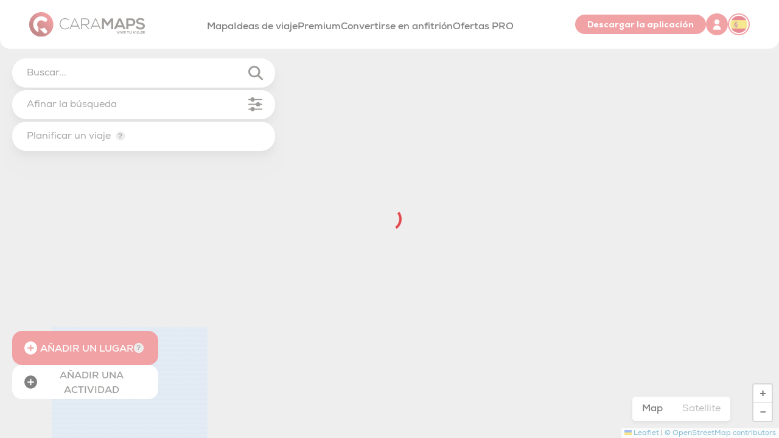

--- FILE ---
content_type: text/html;charset=utf-8
request_url: https://www.caramaps.com/es/mapa/aire-de-services-mervent-area-de-servicios-85200-df8035f3-b401-4427-bb3d-ed78d82c8671
body_size: 61140
content:
<!DOCTYPE html><html  lang="fr" data-capo=""><head><meta charset="utf-8">
<meta name="viewport" content="width=device-width, initial-scale=1, minimum-scale=1">
<title>| Caramaps</title>
<link rel="stylesheet" href="https://fonts.googleapis.com/css2?family=Roboto:wght@400;500;700&display=swap">
<link rel="stylesheet" href="https://unpkg.com/vue-advanced-cropper@^2.0.0/dist/style.css">
<style>:root{--vc-clr-primary:#000;--vc-clr-secondary:#090f207f;--vc-clr-white:#fff;--vc-icn-width:1.2em;--vc-nav-width:30px;--vc-nav-height:30px;--vc-nav-border-radius:0;--vc-nav-color:var(--vc-clr-primary);--vc-nav-color-hover:var(--vc-clr-secondary);--vc-nav-background:transparent;--vc-pgn-width:12px;--vc-pgn-height:4px;--vc-pgn-margin:4px;--vc-pgn-border-radius:0;--vc-pgn-background-color:var(--vc-clr-secondary);--vc-pgn-active-color:var(--vc-clr-primary)}.carousel{box-sizing:border-box;overscroll-behavior:none;position:relative;text-align:center;touch-action:pan-y}.carousel.is-dragging{touch-action:none}.carousel *{box-sizing:border-box}.carousel__track{display:flex;padding:0!important;position:relative}.carousel__viewport{overflow:hidden}.carousel__sr-only{height:1px;margin:-1px;overflow:hidden;padding:0;position:absolute;width:1px;clip:rect(0,0,0,0);border:0}.carousel__icon{fill:currentColor;height:var(--vc-icn-width);width:var(--vc-icn-width)}.carousel__next,.carousel__prev{align-items:center;background:var(--vc-nav-background);border:0;border-radius:var(--vc-nav-border-radius);box-sizing:content-box;color:var(--vc-nav-color);cursor:pointer;display:flex;font-size:var(--vc-nav-height);height:var(--vc-nav-height);justify-content:center;margin:0 10px;padding:0;position:absolute;text-align:center;top:50%;transform:translateY(-50%);width:var(--vc-nav-width)}.carousel__next--disabled,.carousel__prev--disabled{cursor:not-allowed;opacity:.5}.carousel__prev{left:0}.carousel__next{right:0}.carousel--rtl .carousel__prev{left:auto;right:0}.carousel--rtl .carousel__next{left:0;right:auto}@media (hover:hover){.carousel__next:hover,.carousel__prev:hover{color:var(--vc-nav-color-hover)}}.carousel__pagination{display:flex;justify-content:center;line-height:0;list-style:none;margin:10px 0 0;padding:0}.carousel__pagination-button{background:transparent;border:0;cursor:pointer;display:block;margin:0;padding:var(--vc-pgn-margin)}.carousel__pagination-button:after{background-color:var(--vc-pgn-background-color);border-radius:var(--vc-pgn-border-radius);content:"";display:block;height:var(--vc-pgn-height);width:var(--vc-pgn-width)}.carousel__pagination-button--active:after{background-color:var(--vc-pgn-active-color)}@media(hover:hover){.carousel__pagination-button:hover:after{background-color:var(--vc-pgn-active-color)}}.carousel__slide{align-items:center;display:flex;flex-shrink:0;justify-content:center;margin:0;position:relative;scroll-snap-stop:auto;transform:translateZ(0)}</style>
<style>[data-maz-aos][data-maz-aos-duration="50"]{transition-duration:50ms}[data-maz-aos][data-maz-aos-delay="50"]{transition-delay:0s}[data-maz-aos][data-maz-aos-delay="50"].maz-aos-animate{transition-delay:50ms}[data-maz-aos][data-maz-aos-duration="100"]{transition-duration:.1s}[data-maz-aos][data-maz-aos-delay="100"]{transition-delay:0s}[data-maz-aos][data-maz-aos-delay="100"].maz-aos-animate{transition-delay:.1s}[data-maz-aos][data-maz-aos-duration="150"]{transition-duration:.15s}[data-maz-aos][data-maz-aos-delay="150"]{transition-delay:0s}[data-maz-aos][data-maz-aos-delay="150"].maz-aos-animate{transition-delay:.15s}[data-maz-aos][data-maz-aos-duration="200"]{transition-duration:.2s}[data-maz-aos][data-maz-aos-delay="200"]{transition-delay:0s}[data-maz-aos][data-maz-aos-delay="200"].maz-aos-animate{transition-delay:.2s}[data-maz-aos][data-maz-aos-duration="250"]{transition-duration:.25s}[data-maz-aos][data-maz-aos-delay="250"]{transition-delay:0s}[data-maz-aos][data-maz-aos-delay="250"].maz-aos-animate{transition-delay:.25s}[data-maz-aos][data-maz-aos-duration="300"]{transition-duration:.3s}[data-maz-aos][data-maz-aos-delay="300"]{transition-delay:0s}[data-maz-aos][data-maz-aos-delay="300"].maz-aos-animate{transition-delay:.3s}[data-maz-aos][data-maz-aos-duration="350"]{transition-duration:.35s}[data-maz-aos][data-maz-aos-delay="350"]{transition-delay:0s}[data-maz-aos][data-maz-aos-delay="350"].maz-aos-animate{transition-delay:.35s}[data-maz-aos][data-maz-aos-duration="400"]{transition-duration:.4s}[data-maz-aos][data-maz-aos-delay="400"]{transition-delay:0s}[data-maz-aos][data-maz-aos-delay="400"].maz-aos-animate{transition-delay:.4s}[data-maz-aos][data-maz-aos-duration="450"]{transition-duration:.45s}[data-maz-aos][data-maz-aos-delay="450"]{transition-delay:0s}[data-maz-aos][data-maz-aos-delay="450"].maz-aos-animate{transition-delay:.45s}[data-maz-aos][data-maz-aos-duration="500"]{transition-duration:.5s}[data-maz-aos][data-maz-aos-delay="500"]{transition-delay:0s}[data-maz-aos][data-maz-aos-delay="500"].maz-aos-animate{transition-delay:.5s}[data-maz-aos][data-maz-aos-duration="550"]{transition-duration:.55s}[data-maz-aos][data-maz-aos-delay="550"]{transition-delay:0s}[data-maz-aos][data-maz-aos-delay="550"].maz-aos-animate{transition-delay:.55s}[data-maz-aos][data-maz-aos-duration="600"]{transition-duration:.6s}[data-maz-aos][data-maz-aos-delay="600"]{transition-delay:0s}[data-maz-aos][data-maz-aos-delay="600"].maz-aos-animate{transition-delay:.6s}[data-maz-aos][data-maz-aos-duration="650"]{transition-duration:.65s}[data-maz-aos][data-maz-aos-delay="650"]{transition-delay:0s}[data-maz-aos][data-maz-aos-delay="650"].maz-aos-animate{transition-delay:.65s}[data-maz-aos][data-maz-aos-duration="700"]{transition-duration:.7s}[data-maz-aos][data-maz-aos-delay="700"]{transition-delay:0s}[data-maz-aos][data-maz-aos-delay="700"].maz-aos-animate{transition-delay:.7s}[data-maz-aos][data-maz-aos-duration="750"]{transition-duration:.75s}[data-maz-aos][data-maz-aos-delay="750"]{transition-delay:0s}[data-maz-aos][data-maz-aos-delay="750"].maz-aos-animate{transition-delay:.75s}[data-maz-aos][data-maz-aos-duration="800"]{transition-duration:.8s}[data-maz-aos][data-maz-aos-delay="800"]{transition-delay:0s}[data-maz-aos][data-maz-aos-delay="800"].maz-aos-animate{transition-delay:.8s}[data-maz-aos][data-maz-aos-duration="850"]{transition-duration:.85s}[data-maz-aos][data-maz-aos-delay="850"]{transition-delay:0s}[data-maz-aos][data-maz-aos-delay="850"].maz-aos-animate{transition-delay:.85s}[data-maz-aos][data-maz-aos-duration="900"]{transition-duration:.9s}[data-maz-aos][data-maz-aos-delay="900"]{transition-delay:0s}[data-maz-aos][data-maz-aos-delay="900"].maz-aos-animate{transition-delay:.9s}[data-maz-aos][data-maz-aos-duration="950"]{transition-duration:.95s}[data-maz-aos][data-maz-aos-delay="950"]{transition-delay:0s}[data-maz-aos][data-maz-aos-delay="950"].maz-aos-animate{transition-delay:.95s}[data-maz-aos][data-maz-aos-duration="1000"]{transition-duration:1s}[data-maz-aos][data-maz-aos-delay="1000"]{transition-delay:0s}[data-maz-aos][data-maz-aos-delay="1000"].maz-aos-animate{transition-delay:1s}[data-maz-aos][data-maz-aos-duration="1050"]{transition-duration:1.05s}[data-maz-aos][data-maz-aos-delay="1050"]{transition-delay:0s}[data-maz-aos][data-maz-aos-delay="1050"].maz-aos-animate{transition-delay:1.05s}[data-maz-aos][data-maz-aos-duration="1100"]{transition-duration:1.1s}[data-maz-aos][data-maz-aos-delay="1100"]{transition-delay:0s}[data-maz-aos][data-maz-aos-delay="1100"].maz-aos-animate{transition-delay:1.1s}[data-maz-aos][data-maz-aos-duration="1150"]{transition-duration:1.15s}[data-maz-aos][data-maz-aos-delay="1150"]{transition-delay:0s}[data-maz-aos][data-maz-aos-delay="1150"].maz-aos-animate{transition-delay:1.15s}[data-maz-aos][data-maz-aos-duration="1200"]{transition-duration:1.2s}[data-maz-aos][data-maz-aos-delay="1200"]{transition-delay:0s}[data-maz-aos][data-maz-aos-delay="1200"].maz-aos-animate{transition-delay:1.2s}[data-maz-aos][data-maz-aos-duration="1250"]{transition-duration:1.25s}[data-maz-aos][data-maz-aos-delay="1250"]{transition-delay:0s}[data-maz-aos][data-maz-aos-delay="1250"].maz-aos-animate{transition-delay:1.25s}[data-maz-aos][data-maz-aos-duration="1300"]{transition-duration:1.3s}[data-maz-aos][data-maz-aos-delay="1300"]{transition-delay:0s}[data-maz-aos][data-maz-aos-delay="1300"].maz-aos-animate{transition-delay:1.3s}[data-maz-aos][data-maz-aos-duration="1350"]{transition-duration:1.35s}[data-maz-aos][data-maz-aos-delay="1350"]{transition-delay:0s}[data-maz-aos][data-maz-aos-delay="1350"].maz-aos-animate{transition-delay:1.35s}[data-maz-aos][data-maz-aos-duration="1400"]{transition-duration:1.4s}[data-maz-aos][data-maz-aos-delay="1400"]{transition-delay:0s}[data-maz-aos][data-maz-aos-delay="1400"].maz-aos-animate{transition-delay:1.4s}[data-maz-aos][data-maz-aos-duration="1450"]{transition-duration:1.45s}[data-maz-aos][data-maz-aos-delay="1450"]{transition-delay:0s}[data-maz-aos][data-maz-aos-delay="1450"].maz-aos-animate{transition-delay:1.45s}[data-maz-aos][data-maz-aos-duration="1500"]{transition-duration:1.5s}[data-maz-aos][data-maz-aos-delay="1500"]{transition-delay:0s}[data-maz-aos][data-maz-aos-delay="1500"].maz-aos-animate{transition-delay:1.5s}[data-maz-aos][data-maz-aos-duration="1550"]{transition-duration:1.55s}[data-maz-aos][data-maz-aos-delay="1550"]{transition-delay:0s}[data-maz-aos][data-maz-aos-delay="1550"].maz-aos-animate{transition-delay:1.55s}[data-maz-aos][data-maz-aos-duration="1600"]{transition-duration:1.6s}[data-maz-aos][data-maz-aos-delay="1600"]{transition-delay:0s}[data-maz-aos][data-maz-aos-delay="1600"].maz-aos-animate{transition-delay:1.6s}[data-maz-aos][data-maz-aos-duration="1650"]{transition-duration:1.65s}[data-maz-aos][data-maz-aos-delay="1650"]{transition-delay:0s}[data-maz-aos][data-maz-aos-delay="1650"].maz-aos-animate{transition-delay:1.65s}[data-maz-aos][data-maz-aos-duration="1700"]{transition-duration:1.7s}[data-maz-aos][data-maz-aos-delay="1700"]{transition-delay:0s}[data-maz-aos][data-maz-aos-delay="1700"].maz-aos-animate{transition-delay:1.7s}[data-maz-aos][data-maz-aos-duration="1750"]{transition-duration:1.75s}[data-maz-aos][data-maz-aos-delay="1750"]{transition-delay:0s}[data-maz-aos][data-maz-aos-delay="1750"].maz-aos-animate{transition-delay:1.75s}[data-maz-aos][data-maz-aos-duration="1800"]{transition-duration:1.8s}[data-maz-aos][data-maz-aos-delay="1800"]{transition-delay:0s}[data-maz-aos][data-maz-aos-delay="1800"].maz-aos-animate{transition-delay:1.8s}[data-maz-aos][data-maz-aos-duration="1850"]{transition-duration:1.85s}[data-maz-aos][data-maz-aos-delay="1850"]{transition-delay:0s}[data-maz-aos][data-maz-aos-delay="1850"].maz-aos-animate{transition-delay:1.85s}[data-maz-aos][data-maz-aos-duration="1900"]{transition-duration:1.9s}[data-maz-aos][data-maz-aos-delay="1900"]{transition-delay:0s}[data-maz-aos][data-maz-aos-delay="1900"].maz-aos-animate{transition-delay:1.9s}[data-maz-aos][data-maz-aos-duration="1950"]{transition-duration:1.95s}[data-maz-aos][data-maz-aos-delay="1950"]{transition-delay:0s}[data-maz-aos][data-maz-aos-delay="1950"].maz-aos-animate{transition-delay:1.95s}[data-maz-aos][data-maz-aos-duration="2000"]{transition-duration:2s}[data-maz-aos][data-maz-aos-delay="2000"]{transition-delay:0s}[data-maz-aos][data-maz-aos-delay="2000"].maz-aos-animate{transition-delay:2s}[data-maz-aos][data-maz-aos-duration="2050"]{transition-duration:2.05s}[data-maz-aos][data-maz-aos-delay="2050"]{transition-delay:0s}[data-maz-aos][data-maz-aos-delay="2050"].maz-aos-animate{transition-delay:2.05s}[data-maz-aos][data-maz-aos-duration="2100"]{transition-duration:2.1s}[data-maz-aos][data-maz-aos-delay="2100"]{transition-delay:0s}[data-maz-aos][data-maz-aos-delay="2100"].maz-aos-animate{transition-delay:2.1s}[data-maz-aos][data-maz-aos-duration="2150"]{transition-duration:2.15s}[data-maz-aos][data-maz-aos-delay="2150"]{transition-delay:0s}[data-maz-aos][data-maz-aos-delay="2150"].maz-aos-animate{transition-delay:2.15s}[data-maz-aos][data-maz-aos-duration="2200"]{transition-duration:2.2s}[data-maz-aos][data-maz-aos-delay="2200"]{transition-delay:0s}[data-maz-aos][data-maz-aos-delay="2200"].maz-aos-animate{transition-delay:2.2s}[data-maz-aos][data-maz-aos-duration="2250"]{transition-duration:2.25s}[data-maz-aos][data-maz-aos-delay="2250"]{transition-delay:0s}[data-maz-aos][data-maz-aos-delay="2250"].maz-aos-animate{transition-delay:2.25s}[data-maz-aos][data-maz-aos-duration="2300"]{transition-duration:2.3s}[data-maz-aos][data-maz-aos-delay="2300"]{transition-delay:0s}[data-maz-aos][data-maz-aos-delay="2300"].maz-aos-animate{transition-delay:2.3s}[data-maz-aos][data-maz-aos-duration="2350"]{transition-duration:2.35s}[data-maz-aos][data-maz-aos-delay="2350"]{transition-delay:0s}[data-maz-aos][data-maz-aos-delay="2350"].maz-aos-animate{transition-delay:2.35s}[data-maz-aos][data-maz-aos-duration="2400"]{transition-duration:2.4s}[data-maz-aos][data-maz-aos-delay="2400"]{transition-delay:0s}[data-maz-aos][data-maz-aos-delay="2400"].maz-aos-animate{transition-delay:2.4s}[data-maz-aos][data-maz-aos-duration="2450"]{transition-duration:2.45s}[data-maz-aos][data-maz-aos-delay="2450"]{transition-delay:0s}[data-maz-aos][data-maz-aos-delay="2450"].maz-aos-animate{transition-delay:2.45s}[data-maz-aos][data-maz-aos-duration="2500"]{transition-duration:2.5s}[data-maz-aos][data-maz-aos-delay="2500"]{transition-delay:0s}[data-maz-aos][data-maz-aos-delay="2500"].maz-aos-animate{transition-delay:2.5s}[data-maz-aos][data-maz-aos-duration="2550"]{transition-duration:2.55s}[data-maz-aos][data-maz-aos-delay="2550"]{transition-delay:0s}[data-maz-aos][data-maz-aos-delay="2550"].maz-aos-animate{transition-delay:2.55s}[data-maz-aos][data-maz-aos-duration="2600"]{transition-duration:2.6s}[data-maz-aos][data-maz-aos-delay="2600"]{transition-delay:0s}[data-maz-aos][data-maz-aos-delay="2600"].maz-aos-animate{transition-delay:2.6s}[data-maz-aos][data-maz-aos-duration="2650"]{transition-duration:2.65s}[data-maz-aos][data-maz-aos-delay="2650"]{transition-delay:0s}[data-maz-aos][data-maz-aos-delay="2650"].maz-aos-animate{transition-delay:2.65s}[data-maz-aos][data-maz-aos-duration="2700"]{transition-duration:2.7s}[data-maz-aos][data-maz-aos-delay="2700"]{transition-delay:0s}[data-maz-aos][data-maz-aos-delay="2700"].maz-aos-animate{transition-delay:2.7s}[data-maz-aos][data-maz-aos-duration="2750"]{transition-duration:2.75s}[data-maz-aos][data-maz-aos-delay="2750"]{transition-delay:0s}[data-maz-aos][data-maz-aos-delay="2750"].maz-aos-animate{transition-delay:2.75s}[data-maz-aos][data-maz-aos-duration="2800"]{transition-duration:2.8s}[data-maz-aos][data-maz-aos-delay="2800"]{transition-delay:0s}[data-maz-aos][data-maz-aos-delay="2800"].maz-aos-animate{transition-delay:2.8s}[data-maz-aos][data-maz-aos-duration="2850"]{transition-duration:2.85s}[data-maz-aos][data-maz-aos-delay="2850"]{transition-delay:0s}[data-maz-aos][data-maz-aos-delay="2850"].maz-aos-animate{transition-delay:2.85s}[data-maz-aos][data-maz-aos-duration="2900"]{transition-duration:2.9s}[data-maz-aos][data-maz-aos-delay="2900"]{transition-delay:0s}[data-maz-aos][data-maz-aos-delay="2900"].maz-aos-animate{transition-delay:2.9s}[data-maz-aos][data-maz-aos-duration="2950"]{transition-duration:2.95s}[data-maz-aos][data-maz-aos-delay="2950"]{transition-delay:0s}[data-maz-aos][data-maz-aos-delay="2950"].maz-aos-animate{transition-delay:2.95s}[data-maz-aos][data-maz-aos-duration="3000"]{transition-duration:3s}[data-maz-aos][data-maz-aos-delay="3000"]{transition-delay:0s}[data-maz-aos][data-maz-aos-delay="3000"].maz-aos-animate{transition-delay:3s}[data-maz-aos]{transition-timing-function:cubic-bezier(.25,.25,.75,.75)}[data-maz-aos][data-maz-aos-easing=ease]{transition-timing-function:ease}[data-maz-aos][data-maz-aos-easing=linear]{transition-timing-function:cubic-bezier(.25,.25,.75,.75)}[data-maz-aos][data-maz-aos-easing=ease-in]{transition-timing-function:ease-in}[data-maz-aos][data-maz-aos-easing=ease-out]{transition-timing-function:ease-out}[data-maz-aos][data-maz-aos-easing=ease-in-out]{transition-timing-function:ease-in-out}[data-maz-aos][data-maz-aos-easing=ease-in-back]{transition-timing-function:cubic-bezier(.6,-.28,.735,.045)}[data-maz-aos][data-maz-aos-easing=ease-out-back]{transition-timing-function:cubic-bezier(.175,.885,.32,1.275)}[data-maz-aos][data-maz-aos-easing=ease-in-out-back]{transition-timing-function:cubic-bezier(.68,-.55,.265,1.55)}[data-maz-aos][data-maz-aos-easing=ease-in-sine]{transition-timing-function:cubic-bezier(.47,0,.745,.715)}[data-maz-aos][data-maz-aos-easing=ease-out-sine]{transition-timing-function:cubic-bezier(.39,.575,.565,1)}[data-maz-aos][data-maz-aos-easing=ease-in-out-sine]{transition-timing-function:cubic-bezier(.445,.05,.55,.95)}[data-maz-aos][data-maz-aos-easing=ease-in-quad]{transition-timing-function:cubic-bezier(.55,.085,.68,.53)}[data-maz-aos][data-maz-aos-easing=ease-out-quad]{transition-timing-function:cubic-bezier(.25,.46,.45,.94)}[data-maz-aos][data-maz-aos-easing=ease-in-out-quad]{transition-timing-function:cubic-bezier(.455,.03,.515,.955)}[data-maz-aos][data-maz-aos-easing=ease-in-cubic]{transition-timing-function:cubic-bezier(.55,.085,.68,.53)}[data-maz-aos][data-maz-aos-easing=ease-out-cubic]{transition-timing-function:cubic-bezier(.25,.46,.45,.94)}[data-maz-aos][data-maz-aos-easing=ease-in-out-cubic]{transition-timing-function:cubic-bezier(.455,.03,.515,.955)}[data-maz-aos][data-maz-aos-easing=ease-in-quart]{transition-timing-function:cubic-bezier(.55,.085,.68,.53)}[data-maz-aos][data-maz-aos-easing=ease-out-quart]{transition-timing-function:cubic-bezier(.25,.46,.45,.94)}[data-maz-aos][data-maz-aos-easing=ease-in-out-quart]{transition-timing-function:cubic-bezier(.455,.03,.515,.955)}@media screen{html:not(.no-js) [data-maz-aos^=fade][data-maz-aos^=fade]{opacity:0;transition-property:opacity,transform}html:not(.no-js) [data-maz-aos^=fade][data-maz-aos^=fade].maz-aos-animate{opacity:1;transform:translateZ(0)}html:not(.no-js) [data-maz-aos=fade-up]{transform:translate3d(0,100px,0)}html:not(.no-js) [data-maz-aos=fade-down]{transform:translate3d(0,-100px,0)}html:not(.no-js) [data-maz-aos=fade-right]{transform:translate3d(-100px,0,0)}html:not(.no-js) [data-maz-aos=fade-left]{transform:translate3d(100px,0,0)}html:not(.no-js) [data-maz-aos=fade-up-right]{transform:translate3d(-100px,100px,0)}html:not(.no-js) [data-maz-aos=fade-up-left]{transform:translate3d(100px,100px,0)}html:not(.no-js) [data-maz-aos=fade-down-right]{transform:translate3d(-100px,-100px,0)}html:not(.no-js) [data-maz-aos=fade-down-left]{transform:translate3d(100px,-100px,0)}html:not(.no-js) [data-maz-aos^=zoom][data-maz-aos^=zoom]{opacity:0;transition-property:opacity,transform}html:not(.no-js) [data-maz-aos^=zoom][data-maz-aos^=zoom].maz-aos-animate{opacity:1;transform:translateZ(0) scale(1)}html:not(.no-js) [data-maz-aos=zoom-in]{transform:scale(.6)}html:not(.no-js) [data-maz-aos=zoom-in-up]{transform:translate3d(0,100px,0) scale(.6)}html:not(.no-js) [data-maz-aos=zoom-in-down]{transform:translate3d(0,-100px,0) scale(.6)}html:not(.no-js) [data-maz-aos=zoom-in-right]{transform:translate3d(-100px,0,0) scale(.6)}html:not(.no-js) [data-maz-aos=zoom-in-left]{transform:translate3d(100px,0,0) scale(.6)}html:not(.no-js) [data-maz-aos=zoom-out]{transform:scale(1.2)}html:not(.no-js) [data-maz-aos=zoom-out-up]{transform:translate3d(0,100px,0) scale(1.2)}html:not(.no-js) [data-maz-aos=zoom-out-down]{transform:translate3d(0,-100px,0) scale(1.2)}html:not(.no-js) [data-maz-aos=zoom-out-right]{transform:translate3d(-100px,0,0) scale(1.2)}html:not(.no-js) [data-maz-aos=zoom-out-left]{transform:translate3d(100px,0,0) scale(1.2)}html:not(.no-js) [data-maz-aos^=slide][data-maz-aos^=slide]{transition-property:transform}html:not(.no-js) [data-maz-aos^=slide][data-maz-aos^=slide].maz-aos-animate{transform:translateZ(0)}html:not(.no-js) [data-maz-aos=slide-up]{transform:translate3d(0,100%,0)}html:not(.no-js) [data-maz-aos=slide-down]{transform:translate3d(0,-100%,0)}html:not(.no-js) [data-maz-aos=slide-right]{transform:translate3d(-100%,0,0)}html:not(.no-js) [data-maz-aos=slide-left]{transform:translate3d(100%,0,0)}html:not(.no-js) [data-maz-aos^=flip][data-maz-aos^=flip]{backface-visibility:hidden;transition-property:transform}html:not(.no-js) [data-maz-aos=flip-left]{transform:perspective(2500px) rotateY(-100deg)}html:not(.no-js) [data-maz-aos=flip-left].maz-aos-animate{transform:perspective(2500px) rotateY(0)}html:not(.no-js) [data-maz-aos=flip-right]{transform:perspective(2500px) rotateY(100deg)}html:not(.no-js) [data-maz-aos=flip-right].maz-aos-animate{transform:perspective(2500px) rotateY(0)}html:not(.no-js) [data-maz-aos=flip-up]{transform:perspective(2500px) rotateX(-100deg)}html:not(.no-js) [data-maz-aos=flip-up].maz-aos-animate{transform:perspective(2500px) rotateX(0)}html:not(.no-js) [data-maz-aos=flip-down]{transform:perspective(2500px) rotateX(100deg)}html:not(.no-js) [data-maz-aos=flip-down].maz-aos-animate{transform:perspective(2500px) rotateX(0)}html:not(.no-js) [data-maz-aos^=rotate][data-maz-aos^=rotate]{transition-property:transform}html:not(.no-js) [data-maz-aos^=rotate][data-maz-aos^=rotate].maz-aos-animate{transform:rotate(0)}html:not(.no-js) [data-maz-aos=rotate-left]{transform:rotate(150deg)}html:not(.no-js) [data-maz-aos=rotate-right]{transform:rotate(-150deg)}html:not(.no-js) [data-maz-aos^=scale][data-maz-aos^=scale]{opacity:0;transition-property:opacity,transform}html:not(.no-js) [data-maz-aos^=scale][data-maz-aos^=scale].maz-aos-animate{opacity:1;transform:translateZ(0) scale(1)}html:not(.no-js) [data-maz-aos=scale-in]{transform:scale(.1)}html:not(.no-js) [data-maz-aos=scale-out]{transform:scale(1.6)}}</style>
<style>*,:after,:before{border:0 solid;box-sizing:border-box}button{background-color:transparent}button,input,optgroup,select,textarea{color:inherit;font-family:inherit;font-feature-settings:inherit;font-size:100%;font-variation-settings:inherit;font-weight:inherit;letter-spacing:inherit;line-height:inherit;margin:0}:root{--maz-color-white:#fff;--maz-color-white-contrast:#000;--maz-color-black:#000;--maz-color-black-contrast:#fff;--maz-color-primary-50:#e6f2ff;--maz-color-primary-100:#bddeff;--maz-color-primary-200:#94c9ff;--maz-color-primary-300:#6bb5ff;--maz-color-primary-400:#47a3ff;--maz-color-primary:#1f8fff;--maz-color-primary-600:#1975d2;--maz-color-primary-700:#145ca3;--maz-color-primary-800:#0e4277;--maz-color-primary-900:#092b4e;--maz-color-primary-alpha:rgba(31,143,255,.6);--maz-color-primary-alpha-20:rgba(31,143,255,.2);--maz-color-primary-alpha-10:rgba(31,143,255,.1);--maz-color-primary-alpha-05:rgba(31,143,255,.05);--maz-color-primary-contrast:#fff;--maz-color-secondary-50:#e2f9f3;--maz-color-secondary-100:#bbf1e3;--maz-color-secondary-200:#95e9d3;--maz-color-secondary-300:#6be1c1;--maz-color-secondary-400:#45d9b1;--maz-color-secondary:#1cce9f;--maz-color-secondary-600:#17ab83;--maz-color-secondary-700:#128768;--maz-color-secondary-800:#0d634c;--maz-color-secondary-900:#083f31;--maz-color-secondary-alpha:rgba(28,206,159,.6);--maz-color-secondary-alpha-20:rgba(28,206,159,.2);--maz-color-secondary-alpha-10:rgba(28,206,159,.1);--maz-color-secondary-alpha-05:rgba(28,206,159,.05);--maz-color-secondary-contrast:#fff;--maz-color-info-50:#e4f4f7;--maz-color-info-100:#b8e3ea;--maz-color-info-200:#92d3dd;--maz-color-info-300:#67c2d0;--maz-color-info-400:#40b3c4;--maz-color-info:#17a4ba;--maz-color-info-600:#13889a;--maz-color-info-700:#0f6876;--maz-color-info-800:#0b4c56;--maz-color-info-900:#073036;--maz-color-info-alpha:rgba(23,164,186,.6);--maz-color-info-alpha-20:rgba(23,164,186,.2);--maz-color-info-alpha-10:rgba(23,164,186,.1);--maz-color-info-alpha-05:rgba(23,164,186,.05);--maz-color-info-contrast:#fff;--maz-color-success-50:#f3f9e6;--maz-color-success-100:#e1f0c1;--maz-color-success-200:#cee79d;--maz-color-success-300:#bedf7c;--maz-color-success-400:#acd657;--maz-color-success:#99cd32;--maz-color-success-600:#7ea829;--maz-color-success-700:#658722;--maz-color-success-800:#496218;--maz-color-success-900:#2e3e0f;--maz-color-success-alpha:rgba(153,205,50,.6);--maz-color-success-alpha-20:rgba(153,205,50,.2);--maz-color-success-alpha-10:rgba(153,205,50,.1);--maz-color-success-alpha-05:rgba(153,205,50,.05);--maz-color-success-contrast:#fff;--maz-color-warning-50:#fff7e6;--maz-color-warning-100:#feeac3;--maz-color-warning-200:#fede9f;--maz-color-warning-300:#fdd077;--maz-color-warning-400:#fdc553;--maz-color-warning:#fcb831;--maz-color-warning-600:#d29928;--maz-color-warning-700:#a27720;--maz-color-warning-800:#785817;--maz-color-warning-900:#4d380f;--maz-color-warning-alpha:rgba(252,184,49,.6);--maz-color-warning-alpha-20:rgba(252,184,49,.2);--maz-color-warning-alpha-10:rgba(252,184,49,.1);--maz-color-warning-alpha-05:rgba(252,184,49,.05);--maz-color-warning-contrast:#212427;--maz-color-danger-50:#ffebeb;--maz-color-danger-100:#ffd2d1;--maz-color-danger-200:#ffbab8;--maz-color-danger-300:#ffa09e;--maz-color-danger-400:#ff8785;--maz-color-danger:#ff6e6b;--maz-color-danger-600:#d25856;--maz-color-danger-700:#a54745;--maz-color-danger-800:#7b3332;--maz-color-danger-900:#4c2020;--maz-color-danger-alpha:hsla(1,100%,71%,.6);--maz-color-danger-alpha-20:hsla(1,100%,71%,.2);--maz-color-danger-alpha-10:hsla(1,100%,71%,.1);--maz-color-danger-alpha-05:hsla(1,100%,71%,.05);--maz-color-danger-contrast:#fff;--maz-color-text-light:#d9d9d9;--maz-color-muted-light:rgba(0,0,0,.54);--maz-color-text-dark:#212427;--maz-color-muted-dark:hsla(0,0%,89%,.54);--maz-bg-overlay:rgba(0,0,0,.3);--maz-bg-color-light:#fff;--maz-bg-color-light-light:#f0f0f0;--maz-bg-color-light-lighter:#f7f7f7;--maz-bg-color-dark:#20212c;--maz-bg-color-dark-light:#313245;--maz-bg-color-dark-lighter:#3b3c54;--maz-border-width:0.063rem;--maz-border-color:#e5e7eb;--maz-border-radius:0.7rem;--maz-font-family:system-ui,-apple-system,blinkmacsystemfont,"Segoe UI",roboto,oxygen,ubuntu,cantarell,"Fira Sans","Droid Sans","Helvetica Neue",sans-serif;--maz-color-text:var(--maz-color-text-dark);--maz-color-muted:var(--maz-color-muted-light);--maz-color-bg:var(--maz-bg-color-light);--maz-color-bg-light:var(--maz-bg-color-light-light);--maz-color-bg-lighter:var(--maz-bg-color-light-lighter);--maz-color-bg-theme:var(--maz-bg-color-dark);--maz-color-bg-theme-hover:var(--maz-bg-color-dark-lighter)}[class~=dark]{--maz-color-text:var(--maz-color-text-light);--maz-color-muted:var(--maz-color-muted-dark);--maz-color-bg:var(--maz-bg-color-dark);--maz-color-bg-light:var(--maz-bg-color-dark-light);--maz-color-bg-lighter:var(--maz-bg-color-dark-lighter);--maz-color-bg-theme:var(--maz-bg-color-light);--maz-color-bg-theme-hover:var(--maz-bg-color-light-lighter)}:root{--maz-container-padding-mobile:1rem;--maz-container-padding-tablet:2rem;--maz-container-padding-desktop:2.5rem;--maz-container-padding-value:var(--maz-container-padding-mobile);--maz-container-width:calc(100% - var(--maz-container-padding-value)*2);--maz-container-padding:calc(50% - var(--maz-container-width)/2);--maz-container-max-width:1440px}@media only screen and (width >= 1520px){:root{--maz-container-width:var(--maz-container-max-width)}}@media (min-width:576px){:root{--maz-container-padding-value:var(--maz-container-padding-tablet)}}@media (min-width:1024px){:root{--maz-container-padding-value:var(--maz-container-padding-desktop)}}.maz-scale-enter-active,.maz-scale-leave-active{opacity:1;transition:all .2s cubic-bezier(.4,.52,.26,.9);z-index:1}.maz-scale-enter-from,.maz-scale-leave-to{opacity:.4;transform:scale(0);z-index:1}.maz-scale-fade-enter-active,.maz-scale-fade-leave-active{opacity:1;transition:all .2s cubic-bezier(.4,.52,.26,.9);z-index:1}.maz-scale-fade-enter-from,.maz-scale-fade-leave-to{opacity:0;transform:scale(.5);z-index:1}.maz-scale-loading-enter-active,.maz-scale-loading-enter-active .app-loader__content,.maz-scale-loading-leave-active,.maz-scale-loading-leave-active .app-loader__content{opacity:1;transition:all .5s cubic-bezier(.4,.52,.26,.9)}.maz-scale-loading-enter-active .app-loader__content,.maz-scale-loading-leave-active .app-loader__content{transform:scale(1);z-index:1}.maz-scale-loading-enter-from .app-loader__content,.maz-scale-loading-leave-to .app-loader__content{opacity:.4;transform:scale(0);z-index:1}.maz-scale-loading-enter-from,.maz-scale-loading-leave-to{opacity:0;transition:all .5s cubic-bezier(.4,.52,.26,.9)}.maz-slidevnext-enter-active,.maz-slidevnext-leave-active,.maz-slidevprev-enter-active,.maz-slidevprev-leave-active{position:absolute;transition:all .2s}.maz-slidevnext-enter-from,.maz-slidevprev-leave-to{opacity:0;transform:translateY(100%)}.maz-slidevnext-leave-to,.maz-slidevprev-enter-from{opacity:0;transform:translateY(-100%)}.maz-slide-enter-active,.maz-slide-leave-active{opacity:1;transform:translateY(0);transition:all .2s ease-in-out;z-index:998}.maz-slide-enter-from,.maz-slide-leave-to{opacity:0;transform:translateY(-20px);z-index:998}.maz-slideinvert-enter-active,.maz-slideinvert-leave-active{opacity:1;transform:translateY(0);transition:all .2s ease-in-out;z-index:998}.maz-slideinvert-enter-from,.maz-slideinvert-leave-to{opacity:0;transform:translateY(40px);z-index:998}.maz-tags-enter-active,.maz-tags-leave-active{opacity:1;transform:translateX(0);transition:all .2s ease-in-out}.maz-tags-enter-from,.maz-tags-leave-to{opacity:0;transform:translateX(-100%);transition:all .2s ease-in-out}.maz-tags-invert-enter-active,.maz-tags-invert-leave-active{opacity:1;transform:translateX(0);transition:transform .2s,opacity .2s}.maz-tags-invert-enter-from,.maz-tags-invert-leave-to{opacity:0;transform:translateX(100%)}.maz-expand-enter-active,.maz-expand-leave-active{overflow:hidden;transition:all .2s ease-in-out;transition-property:opacity,height}.maz-expand-enter-from,.maz-expand-leave-to{height:0;opacity:0}.maz-tab-transition-enter-from{transform:translate(100%)}.maz-tab-transition-leave,.maz-tab-transition-leave-active{position:absolute!important;top:0}.maz-tab-transition-leave-to{position:absolute!important}.maz-tab-reverse-transition-enter-from,.maz-tab-transition-leave-to{transform:translate(-100%)}.maz-tab-reverse-transition-leave,.maz-tab-reverse-transition-leave-active{position:absolute!important;top:0}.maz-tab-reverse-transition-leave,.maz-tab-reverse-transition-leave-to{position:absolute!important;top:0;transform:translate(100%)}*,:after,:before{--tw-border-spacing-x:0;--tw-border-spacing-y:0;--tw-translate-x:0;--tw-translate-y:0;--tw-rotate:0;--tw-skew-x:0;--tw-skew-y:0;--tw-scale-x:1;--tw-scale-y:1;--tw-pan-x: ;--tw-pan-y: ;--tw-pinch-zoom: ;--tw-scroll-snap-strictness:proximity;--tw-gradient-from-position: ;--tw-gradient-via-position: ;--tw-gradient-to-position: ;--tw-ordinal: ;--tw-slashed-zero: ;--tw-numeric-figure: ;--tw-numeric-spacing: ;--tw-numeric-fraction: ;--tw-ring-inset: ;--tw-ring-offset-width:0px;--tw-ring-offset-color:#fff;--tw-ring-color:rgba(59,130,246,.5);--tw-ring-offset-shadow:0 0 #0000;--tw-ring-shadow:0 0 #0000;--tw-shadow:0 0 #0000;--tw-shadow-colored:0 0 #0000;--tw-blur: ;--tw-brightness: ;--tw-contrast: ;--tw-grayscale: ;--tw-hue-rotate: ;--tw-invert: ;--tw-saturate: ;--tw-sepia: ;--tw-drop-shadow: ;--tw-backdrop-blur: ;--tw-backdrop-brightness: ;--tw-backdrop-contrast: ;--tw-backdrop-grayscale: ;--tw-backdrop-hue-rotate: ;--tw-backdrop-invert: ;--tw-backdrop-opacity: ;--tw-backdrop-saturate: ;--tw-backdrop-sepia: ;--tw-contain-size: ;--tw-contain-layout: ;--tw-contain-paint: ;--tw-contain-style: }::backdrop{--tw-border-spacing-x:0;--tw-border-spacing-y:0;--tw-translate-x:0;--tw-translate-y:0;--tw-rotate:0;--tw-skew-x:0;--tw-skew-y:0;--tw-scale-x:1;--tw-scale-y:1;--tw-pan-x: ;--tw-pan-y: ;--tw-pinch-zoom: ;--tw-scroll-snap-strictness:proximity;--tw-gradient-from-position: ;--tw-gradient-via-position: ;--tw-gradient-to-position: ;--tw-ordinal: ;--tw-slashed-zero: ;--tw-numeric-figure: ;--tw-numeric-spacing: ;--tw-numeric-fraction: ;--tw-ring-inset: ;--tw-ring-offset-width:0px;--tw-ring-offset-color:#fff;--tw-ring-color:rgba(59,130,246,.5);--tw-ring-offset-shadow:0 0 #0000;--tw-ring-shadow:0 0 #0000;--tw-shadow:0 0 #0000;--tw-shadow-colored:0 0 #0000;--tw-blur: ;--tw-brightness: ;--tw-contrast: ;--tw-grayscale: ;--tw-hue-rotate: ;--tw-invert: ;--tw-saturate: ;--tw-sepia: ;--tw-drop-shadow: ;--tw-backdrop-blur: ;--tw-backdrop-brightness: ;--tw-backdrop-contrast: ;--tw-backdrop-grayscale: ;--tw-backdrop-hue-rotate: ;--tw-backdrop-invert: ;--tw-backdrop-opacity: ;--tw-backdrop-saturate: ;--tw-backdrop-sepia: ;--tw-contain-size: ;--tw-contain-layout: ;--tw-contain-paint: ;--tw-contain-style: }.maz-sr-only{height:1px;margin:-1px;overflow:hidden;padding:0;position:absolute;width:1px;clip:rect(0,0,0,0);border-width:0;white-space:nowrap}.maz-pointer-events-none{pointer-events:none}.maz-fixed{position:fixed}.\!maz-absolute{position:absolute!important}.maz-absolute{position:absolute}.maz-relative{position:relative}.maz-inset-0{inset:0}.maz-inset-x-0{left:0;right:0}.maz-bottom-0{bottom:0}.maz-z-default-backdrop{z-index:1050}.\!maz-my-0{margin-bottom:0!important;margin-top:0!important}.maz-my-0{margin-bottom:0;margin-top:0}.maz-my-2{margin-bottom:.5rem;margin-top:.5rem}.maz-ml-2{margin-left:.5rem}.maz-flex{display:flex}.maz-table{display:table}.maz-hidden{display:none}.maz-h-1{height:.25rem}.maz-h-16{height:4rem}.maz-h-4{height:1rem}.maz-h-5{height:1.25rem}.maz-h-6{height:1.5rem}.maz-h-8{height:2rem}.maz-h-full{height:100%}.maz-w-5{width:1.25rem}.maz-w-6{width:1.5rem}.maz-w-8{width:2rem}.maz-w-9{width:2.25rem}.maz-w-full{width:100%}.maz-w-max{width:-moz-max-content;width:max-content}.maz-min-w-0{min-width:0}.maz-min-w-28{min-width:7rem}.maz-max-w-52{max-width:13rem}.maz-max-w-full{max-width:100%}.maz-flex-1{flex:1 1 0%}.maz-flex-none{flex:none}.-maz-rotate-180{--tw-rotate:-180deg}.-maz-rotate-180,.maz-rotate-180{transform:translate(var(--tw-translate-x),var(--tw-translate-y)) rotate(var(--tw-rotate)) skewX(var(--tw-skew-x)) skewY(var(--tw-skew-y)) scaleX(var(--tw-scale-x)) scaleY(var(--tw-scale-y))}.maz-rotate-180{--tw-rotate:180deg}.maz-cursor-pointer{cursor:pointer}.maz-cursor-zoom-in{cursor:zoom-in}.maz-cursor-zoom-out{cursor:zoom-out}.maz-flex-col{flex-direction:column}.maz-items-center{align-items:center}.maz-justify-start{justify-content:flex-start}.maz-justify-end{justify-content:flex-end}.maz-justify-center{justify-content:center}.maz-justify-between{justify-content:space-between}.maz-justify-around{justify-content:space-around}.maz-justify-evenly{justify-content:space-evenly}.maz-gap-2{gap:.5rem}.maz-gap-3{gap:.75rem}.maz-gap-4{gap:1rem}.maz-space-x-2>:not([hidden])~:not([hidden]){--tw-space-x-reverse:0;margin-left:calc(.5rem*(1 - var(--tw-space-x-reverse)));margin-right:calc(.5rem*var(--tw-space-x-reverse))}.maz-overflow-hidden{overflow:hidden}.maz-overflow-x-auto{overflow-x:auto}.maz-overflow-y-auto{overflow-y:auto}.maz-truncate{overflow:hidden;text-overflow:ellipsis}.maz-truncate,.maz-whitespace-nowrap{white-space:nowrap}.maz-rounded{border-radius:var(--maz-border-radius)}.maz-rounded-full{border-radius:9999px}.maz-rounded-sm{border-radius:.125rem}.maz-rounded-xl{border-radius:.75rem}.maz-rounded-t{border-top-left-radius:var(--maz-border-radius);border-top-right-radius:var(--maz-border-radius)}.maz-border{border-width:var(--maz-border-width)}.maz-border-b{border-bottom-width:var(--maz-border-width)}.maz-border-t{border-top-width:var(--maz-border-width)}.maz-border-solid{border-style:solid}.\!maz-border-danger{border-color:var(--maz-color-danger)!important}.\!maz-border-success{border-color:var(--maz-color-success)!important}.\!maz-border-warning{border-color:var(--maz-color-warning)!important}.maz-border-black{border-color:var(--maz-color-black)}.maz-border-border{border-color:var(--maz-border-color)}.maz-border-color-light{border-color:var(--maz-color-bg-light)}.maz-border-danger{border-color:var(--maz-color-danger)}.maz-border-danger-600{border-color:var(--maz-color-danger-600)}.maz-border-dark{border-color:var(--maz-color-text-dark)}.maz-border-info{border-color:var(--maz-color-info)}.maz-border-info-600{border-color:var(--maz-color-info-600)}.maz-border-light{border-color:var(--maz-color-text-light)}.maz-border-primary{border-color:var(--maz-color-primary)}.maz-border-primary-600{border-color:var(--maz-color-primary-600)}.maz-border-secondary{border-color:var(--maz-color-secondary)}.maz-border-secondary-600{border-color:var(--maz-color-secondary-600)}.maz-border-success{border-color:var(--maz-color-success)}.maz-border-success-600{border-color:var(--maz-color-success-600)}.maz-border-theme{border-color:var(--maz-color-bg-theme)}.maz-border-transparent{border-color:transparent}.maz-border-warning{border-color:var(--maz-color-warning)}.maz-border-warning-600{border-color:var(--maz-color-warning-600)}.maz-border-white{border-color:var(--maz-color-white)}.maz-bg-black{background-color:var(--maz-color-black)}.maz-bg-color{background-color:var(--maz-color-bg)}.maz-bg-color-light{background-color:var(--maz-color-bg-light)}.maz-bg-danger{background-color:var(--maz-color-danger)}.maz-bg-danger-700{background-color:var(--maz-color-danger-700)}.maz-bg-dark{background-color:var(--maz-color-text-dark)}.maz-bg-info{background-color:var(--maz-color-info)}.maz-bg-info-700{background-color:var(--maz-color-info-700)}.maz-bg-light{background-color:var(--maz-color-text-light)}.maz-bg-overlay{background-color:var(--maz-bg-overlay)}.maz-bg-primary{background-color:var(--maz-color-primary)}.maz-bg-secondary{background-color:var(--maz-color-secondary)}.maz-bg-success{background-color:var(--maz-color-success)}.maz-bg-success-700{background-color:var(--maz-color-success-700)}.maz-bg-theme{background-color:var(--maz-color-bg-theme)}.maz-bg-warning{background-color:var(--maz-color-warning)}.maz-bg-warning-700{background-color:var(--maz-color-warning-700)}.maz-bg-white{background-color:var(--maz-color-white)}.maz-p-2{padding:.5rem}.maz-p-3{padding:.75rem}.maz-p-4{padding:1rem}.maz-px-2{padding-left:.5rem;padding-right:.5rem}.maz-px-3{padding-left:.75rem;padding-right:.75rem}.maz-py-1{padding-bottom:.25rem;padding-top:.25rem}.maz-py-2{padding-bottom:.5rem;padding-top:.5rem}.maz-py-6{padding-bottom:1.5rem;padding-top:1.5rem}.maz-pb-1{padding-bottom:.25rem}.maz-text-left{text-align:left}.maz-text-center{text-align:center}.maz-text-start{text-align:start}.maz-text-end{text-align:end}.maz-text-2xl{font-size:1.5rem;line-height:2rem}.maz-text-3xl{font-size:1.875rem;line-height:2.25rem}.maz-text-base{font-size:1rem;line-height:1.5rem}.maz-text-lg{font-size:1.125rem;line-height:1.75rem}.maz-text-sm{font-size:.875rem;line-height:1.25rem}.maz-text-xl{font-size:1.25rem;line-height:1.75rem}.maz-text-xs{font-size:.75rem;line-height:1rem}.maz-font-semibold{font-weight:600}.maz-text-danger-600{color:var(--maz-color-danger-600)}.maz-text-muted{color:var(--maz-color-muted)}.maz-text-normal{color:var(--maz-color-text)}.maz-text-success-600{color:var(--maz-color-success-600)}.maz-text-warning-600{color:var(--maz-color-warning-600)}.maz-text-white{color:var(--maz-color-white)}.maz-backdrop-blur{--tw-backdrop-blur:blur(8px);backdrop-filter:var(--tw-backdrop-blur) var(--tw-backdrop-brightness) var(--tw-backdrop-contrast) var(--tw-backdrop-grayscale) var(--tw-backdrop-hue-rotate) var(--tw-backdrop-invert) var(--tw-backdrop-opacity) var(--tw-backdrop-saturate) var(--tw-backdrop-sepia)}.\!maz-transition-all{transition-duration:.15s!important;transition-property:all!important;transition-timing-function:cubic-bezier(.4,0,.2,1)!important}.maz-transition-all{transition-duration:.15s;transition-property:all;transition-timing-function:cubic-bezier(.4,0,.2,1)}.\!maz-duration-200{transition-duration:.2s!important}.maz-duration-200{transition-duration:.2s}.\!maz-ease-linear{transition-timing-function:linear!important}.maz-elevation{box-shadow:0 5px 10px 0 rgba(0,0,0,.05)}.maz-flex-center{align-items:center;justify-content:center}.first-letter\:maz-capitalize:first-letter,.maz-cap-f:first-letter{text-transform:capitalize}.hover\:maz-bg-color-light:hover{background-color:var(--maz-color-bg-light)}.maz-group:hover .group-hover\:maz-block{display:block}.dark\:maz-border-color-lighter:is([class~=dark] *){border-color:var(--maz-color-bg-lighter)}@media (min-width:640px){.tab-s\:maz-block{display:block}}</style>
<style>/*! tailwindcss v3.4.10 | MIT License | https://tailwindcss.com*/*,:after,:before{border:0 solid #e5e7eb;box-sizing:border-box}:after,:before{--tw-content:""}:host,html{line-height:1.5;-webkit-text-size-adjust:100%;font-family:Nexa;font-feature-settings:normal;font-variation-settings:normal;tab-size:4;-webkit-tap-highlight-color:transparent}body{line-height:inherit;margin:0}hr{border-top-width:1px;color:inherit;height:0}abbr:where([title]){-webkit-text-decoration:underline dotted;text-decoration:underline dotted}h1,h2,h3,h4,h5,h6{font-size:inherit;font-weight:inherit}a{color:inherit;text-decoration:inherit}b,strong{font-weight:bolder}code,kbd,pre,samp{font-family:Nexa;font-feature-settings:normal;font-size:1em;font-variation-settings:normal}small{font-size:80%}sub,sup{font-size:75%;line-height:0;position:relative;vertical-align:initial}sub{bottom:-.25em}sup{top:-.5em}table{border-collapse:collapse;border-color:inherit;text-indent:0}button,input,optgroup,select,textarea{color:inherit;font-family:inherit;font-feature-settings:inherit;font-size:100%;font-variation-settings:inherit;font-weight:inherit;letter-spacing:inherit;line-height:inherit;margin:0;padding:0}button,select{text-transform:none}button,input:where([type=button]),input:where([type=reset]),input:where([type=submit]){-webkit-appearance:button;background-color:initial;background-image:none}:-moz-focusring{outline:auto}:-moz-ui-invalid{box-shadow:none}progress{vertical-align:initial}::-webkit-inner-spin-button,::-webkit-outer-spin-button{height:auto}[type=search]{-webkit-appearance:textfield;outline-offset:-2px}::-webkit-search-decoration{-webkit-appearance:none}::-webkit-file-upload-button{-webkit-appearance:button;font:inherit}summary{display:list-item}blockquote,dd,dl,figure,h1,h2,h3,h4,h5,h6,hr,p,pre{margin:0}fieldset{margin:0}fieldset,legend{padding:0}menu,ol,ul{list-style:none;margin:0;padding:0}dialog{padding:0}textarea{resize:vertical}input::placeholder,textarea::placeholder{color:#9ca3af;opacity:1}[role=button],button{cursor:pointer}:disabled{cursor:default}audio,canvas,embed,iframe,img,object,svg,video{display:block;vertical-align:middle}img,video{height:auto;max-width:100%}[hidden]{display:none}*,::backdrop,:after,:before{--tw-border-spacing-x:0;--tw-border-spacing-y:0;--tw-translate-x:0;--tw-translate-y:0;--tw-rotate:0;--tw-skew-x:0;--tw-skew-y:0;--tw-scale-x:1;--tw-scale-y:1;--tw-pan-x: ;--tw-pan-y: ;--tw-pinch-zoom: ;--tw-scroll-snap-strictness:proximity;--tw-gradient-from-position: ;--tw-gradient-via-position: ;--tw-gradient-to-position: ;--tw-ordinal: ;--tw-slashed-zero: ;--tw-numeric-figure: ;--tw-numeric-spacing: ;--tw-numeric-fraction: ;--tw-ring-inset: ;--tw-ring-offset-width:0px;--tw-ring-offset-color:#fff;--tw-ring-color:#3b82f680;--tw-ring-offset-shadow:0 0 #0000;--tw-ring-shadow:0 0 #0000;--tw-shadow:0 0 #0000;--tw-shadow-colored:0 0 #0000;--tw-blur: ;--tw-brightness: ;--tw-contrast: ;--tw-grayscale: ;--tw-hue-rotate: ;--tw-invert: ;--tw-saturate: ;--tw-sepia: ;--tw-drop-shadow: ;--tw-backdrop-blur: ;--tw-backdrop-brightness: ;--tw-backdrop-contrast: ;--tw-backdrop-grayscale: ;--tw-backdrop-hue-rotate: ;--tw-backdrop-invert: ;--tw-backdrop-opacity: ;--tw-backdrop-saturate: ;--tw-backdrop-sepia: ;--tw-contain-size: ;--tw-contain-layout: ;--tw-contain-paint: ;--tw-contain-style: }.\!container{width:100%!important}.container{width:100%}@media (min-width:375px){.\!container{max-width:375px!important}.container{max-width:375px}}@media (min-width:640px){.\!container{max-width:640px!important}.container{max-width:640px}}@media (min-width:768px){.\!container{max-width:768px!important}.container{max-width:768px}}@media (min-width:1024px){.\!container{max-width:1024px!important}.container{max-width:1024px}}@media (min-width:1280px){.\!container{max-width:1280px!important}.container{max-width:1280px}}@media (min-width:1440px){.\!container{max-width:1440px!important}.container{max-width:1440px}}@media (min-width:1536px){.\!container{max-width:1536px!important}.container{max-width:1536px}}@media (min-width:1920px){.\!container{max-width:1920px!important}.container{max-width:1920px}}@media (min-width:2560px){.\!container{max-width:2560px!important}.container{max-width:2560px}}@media (min-width:3440px){.\!container{max-width:3440px!important}.container{max-width:3440px}}@media (min-width:4096px){.\!container{max-width:4096px!important}.container{max-width:4096px}}.sr-only{height:1px;margin:-1px;overflow:hidden;padding:0;position:absolute;width:1px;clip:rect(0,0,0,0);border-width:0;white-space:nowrap}.pointer-events-none{pointer-events:none}.visible{visibility:visible}.invisible{visibility:hidden}.static{position:static}.fixed{position:fixed}.\!absolute{position:absolute!important}.absolute{position:absolute}.relative{position:relative}.inset-0{inset:0}.inset-x-0{left:0;right:0}.inset-y-0{bottom:0;top:0}.\!left-\[9px\]{left:9px!important}.\!right-0{right:0!important}.-bottom-1{bottom:-.25rem}.-bottom-12{bottom:-3rem}.-bottom-20{bottom:-5rem}.-bottom-28{bottom:-7rem}.-bottom-44{bottom:-11rem}.-bottom-56{bottom:-14rem}.-bottom-7{bottom:-1.75rem}.-bottom-8{bottom:-2rem}.-bottom-\[100\%\]{bottom:-100%}.-bottom-\[86\%\]{bottom:-86%}.-left-0{left:0}.-left-10{left:-2.5rem}.-left-2{left:-.5rem}.-left-5{left:-1.25rem}.-left-6{left:-1.5rem}.-left-8{left:-2rem}.-left-\[3px\]{left:-3px}.-left-full{left:-100%}.-right-1{right:-.25rem}.-right-2{right:-.5rem}.-right-5{right:-1.25rem}.-right-7{right:-1.75rem}.-right-8{right:-2rem}.-right-\[2px\]{right:-2px}.-right-full{right:-100%}.-top-2{top:-.5rem}.-top-32{top:-8rem}.-top-4{top:-1rem}.-top-6{top:-1.5rem}.-top-7{top:-1.75rem}.-top-8{top:-2rem}.-top-\[2px\]{top:-2px}.bottom-0{bottom:0}.bottom-1{bottom:.25rem}.bottom-1\/2{bottom:50%}.bottom-10{bottom:2.5rem}.bottom-2{bottom:.5rem}.bottom-4{bottom:1rem}.bottom-\[-2px\]{bottom:-2px}.bottom-\[10rem\]{bottom:10rem}.bottom-\[17rem\]{bottom:17rem}.bottom-\[1px\]{bottom:1px}.bottom-full{bottom:100%}.left-0{left:0}.left-0\.5{left:.125rem}.left-1\.5{left:.375rem}.left-1\/2{left:50%}.left-10{left:2.5rem}.left-16{left:4rem}.left-2{left:.5rem}.left-24{left:6rem}.left-3{left:.75rem}.left-4{left:1rem}.left-5{left:1.25rem}.left-52{left:13rem}.left-8{left:2rem}.left-\[-3px\]{left:-3px}.left-\[1px\]{left:1px}.left-\[25px\]{left:25px}.left-\[35\%\]{left:35%}.left-\[5px\]{left:5px}.left-\[66\%\]{left:66%}.right-0{right:0}.right-1{right:.25rem}.right-2{right:.5rem}.right-20{right:5rem}.right-28{right:7rem}.right-3{right:.75rem}.right-4{right:1rem}.right-5{right:1.25rem}.right-6{right:1.5rem}.right-8{right:2rem}.right-\[10\%\]{right:10%}.right-\[18rem\]{right:18rem}.top-0{top:0}.top-0\.5{top:.125rem}.top-1{top:.25rem}.top-1\/2{top:50%}.top-12{top:3rem}.top-16{top:4rem}.top-2{top:.5rem}.top-24{top:6rem}.top-28{top:7rem}.top-4{top:1rem}.top-5{top:1.25rem}.top-6{top:1.5rem}.top-64{top:16rem}.top-8{top:2rem}.top-\[1px\]{top:1px}.top-\[26px\]{top:26px}.top-\[2px\]{top:2px}.top-\[7px\]{top:7px}.top-\[90px\]{top:90px}.top-full{top:100%}.\!z-\[2500\]{z-index:2500!important}.-z-10{z-index:-10}.-z-20{z-index:-20}.-z-50{z-index:-50}.-z-\[1500\]{z-index:-1500}.z-0{z-index:0}.z-10{z-index:10}.z-20{z-index:20}.z-30{z-index:30}.z-40{z-index:40}.z-50{z-index:50}.z-\[1000\]{z-index:1000}.z-\[11\]{z-index:11}.z-\[1500\]{z-index:1500}.z-\[15\]{z-index:15}.z-\[1600\]{z-index:1600}.z-\[1700\]{z-index:1700}.z-\[1800\]{z-index:1800}.z-\[1\]{z-index:1}.z-\[2000\]{z-index:2000}.z-\[2500\]{z-index:2500}.z-\[2510\]{z-index:2510}.z-\[3000\]{z-index:3000}.z-\[4\]{z-index:4}.z-\[500\]{z-index:500}.z-\[9999999\]{z-index:9999999}.col-span-1{grid-column:span 1/span 1}.col-span-2{grid-column:span 2/span 2}.col-span-3{grid-column:span 3/span 3}.col-span-4{grid-column:span 4/span 4}.col-span-5{grid-column:span 5/span 5}.col-start-2{grid-column-start:2}.col-start-3{grid-column-start:3}.col-start-4{grid-column-start:4}.row-span-2{grid-row:span 2/span 2}.float-right{float:right}.m-0{margin:0}.m-1{margin:.25rem}.m-4{margin:1rem}.m-7{margin:1.75rem}.m-auto{margin:auto}.-mx-1\.5{margin-left:-.375rem;margin-right:-.375rem}.-my-1\.5{margin-bottom:-.375rem;margin-top:-.375rem}.mx-10{margin-left:2.5rem;margin-right:2.5rem}.mx-2{margin-left:.5rem;margin-right:.5rem}.mx-4{margin-left:1rem;margin-right:1rem}.mx-6{margin-left:1.5rem;margin-right:1.5rem}.mx-8{margin-left:2rem;margin-right:2rem}.mx-auto{margin-left:auto;margin-right:auto}.my-0\.5{margin-bottom:.125rem;margin-top:.125rem}.my-1{margin-bottom:.25rem;margin-top:.25rem}.my-10{margin-bottom:2.5rem;margin-top:2.5rem}.my-12{margin-bottom:3rem;margin-top:3rem}.my-16{margin-bottom:4rem;margin-top:4rem}.my-2{margin-bottom:.5rem;margin-top:.5rem}.my-24{margin-bottom:6rem;margin-top:6rem}.my-3{margin-bottom:.75rem;margin-top:.75rem}.my-4{margin-bottom:1rem;margin-top:1rem}.my-5{margin-bottom:1.25rem;margin-top:1.25rem}.my-6{margin-bottom:1.5rem;margin-top:1.5rem}.my-7{margin-bottom:1.75rem;margin-top:1.75rem}.my-8{margin-bottom:2rem;margin-top:2rem}.my-auto{margin-bottom:auto;margin-top:auto}.-mb-32{margin-bottom:-8rem}.-mr-2{margin-right:-.5rem}.-mt-1{margin-top:-.25rem}.-mt-24{margin-top:-6rem}.-mt-6{margin-top:-1.5rem}.mb-0{margin-bottom:0}.mb-0\.5{margin-bottom:.125rem}.mb-1{margin-bottom:.25rem}.mb-10{margin-bottom:2.5rem}.mb-12{margin-bottom:3rem}.mb-16{margin-bottom:4rem}.mb-2{margin-bottom:.5rem}.mb-2\.5{margin-bottom:.625rem}.mb-20{margin-bottom:5rem}.mb-24{margin-bottom:6rem}.mb-3{margin-bottom:.75rem}.mb-36{margin-bottom:9rem}.mb-4{margin-bottom:1rem}.mb-5{margin-bottom:1.25rem}.mb-6{margin-bottom:1.5rem}.mb-7{margin-bottom:1.75rem}.mb-8{margin-bottom:2rem}.mb-9{margin-bottom:2.25rem}.mb-\[-5px\]{margin-bottom:-5px}.mb-\[10px\]{margin-bottom:10px}.mb-\[2px\]{margin-bottom:2px}.mb-\[3px\]{margin-bottom:3px}.mb-auto{margin-bottom:auto}.ml-0{margin-left:0}.ml-0\.5{margin-left:.125rem}.ml-1{margin-left:.25rem}.ml-10{margin-left:2.5rem}.ml-12{margin-left:3rem}.ml-2{margin-left:.5rem}.ml-3{margin-left:.75rem}.ml-4{margin-left:1rem}.ml-5{margin-left:1.25rem}.ml-6{margin-left:1.5rem}.ml-8{margin-left:2rem}.ml-auto{margin-left:auto}.mr-0{margin-right:0}.mr-1{margin-right:.25rem}.mr-1\.5{margin-right:.375rem}.mr-12{margin-right:3rem}.mr-2{margin-right:.5rem}.mr-2\.5{margin-right:.625rem}.mr-3{margin-right:.75rem}.mr-4{margin-right:1rem}.mr-5{margin-right:1.25rem}.mr-6{margin-right:1.5rem}.mr-8{margin-right:2rem}.mr-auto{margin-right:auto}.mt-0\.5{margin-top:.125rem}.mt-1{margin-top:.25rem}.mt-10{margin-top:2.5rem}.mt-12{margin-top:3rem}.mt-14{margin-top:3.5rem}.mt-16{margin-top:4rem}.mt-2{margin-top:.5rem}.mt-20{margin-top:5rem}.mt-24{margin-top:6rem}.mt-28{margin-top:7rem}.mt-3{margin-top:.75rem}.mt-32{margin-top:8rem}.mt-4{margin-top:1rem}.mt-5{margin-top:1.25rem}.mt-6{margin-top:1.5rem}.mt-7{margin-top:1.75rem}.mt-8{margin-top:2rem}.mt-9{margin-top:2.25rem}.mt-auto{margin-top:auto}.box-border{box-sizing:border-box}.\!line-clamp-1{display:-webkit-box!important;overflow:hidden!important;-webkit-box-orient:vertical!important;-webkit-line-clamp:1!important}.line-clamp-1{-webkit-line-clamp:1}.line-clamp-1,.line-clamp-2{display:-webkit-box;overflow:hidden;-webkit-box-orient:vertical}.line-clamp-2{-webkit-line-clamp:2}.line-clamp-3{-webkit-line-clamp:3}.line-clamp-3,.line-clamp-4{display:-webkit-box;overflow:hidden;-webkit-box-orient:vertical}.line-clamp-4{-webkit-line-clamp:4}.block{display:block}.inline-block{display:inline-block}.inline{display:inline}.flex{display:flex}.inline-flex{display:inline-flex}.table{display:table}.grid{display:grid}.hidden{display:none}.aspect-auto{aspect-ratio:auto}.aspect-square{aspect-ratio:1/1}.\!h-10{height:2.5rem!important}.\!h-12{height:3rem!important}.\!h-14{height:3.5rem!important}.\!h-16{height:4rem!important}.\!h-3{height:.75rem!important}.\!h-4{height:1rem!important}.\!h-6{height:1.5rem!important}.\!h-\[29px\]{height:29px!important}.\!h-\[60px\]{height:60px!important}.h-1\/2{height:50%}.h-10{height:2.5rem}.h-11{height:2.75rem}.h-12{height:3rem}.h-14{height:3.5rem}.h-16{height:4rem}.h-2{height:.5rem}.h-20{height:5rem}.h-24{height:6rem}.h-28{height:7rem}.h-3{height:.75rem}.h-32{height:8rem}.h-36{height:9rem}.h-4{height:1rem}.h-40{height:10rem}.h-44{height:11rem}.h-48{height:12rem}.h-5{height:1.25rem}.h-52{height:13rem}.h-56{height:14rem}.h-6{height:1.5rem}.h-60{height:15rem}.h-64{height:16rem}.h-7{height:1.75rem}.h-72{height:18rem}.h-8{height:2rem}.h-80{height:20rem}.h-9{height:2.25rem}.h-96{height:24rem}.h-\[110px\]{height:110px}.h-\[120px\]{height:120px}.h-\[140px\]{height:140px}.h-\[148px\]{height:148px}.h-\[16px\]{height:16px}.h-\[180px\]{height:180px}.h-\[18px\]{height:18px}.h-\[20px\]{height:20px}.h-\[210px\]{height:210px}.h-\[22rem\]{height:22rem}.h-\[23px\]{height:23px}.h-\[246px\]{height:246px}.h-\[250px\]{height:250px}.h-\[25px\]{height:25px}.h-\[25rem\]{height:25rem}.h-\[2px\]{height:2px}.h-\[300px\]{height:300px}.h-\[30px\]{height:30px}.h-\[31px\]{height:31px}.h-\[32px\]{height:32px}.h-\[32rem\]{height:32rem}.h-\[36px\]{height:36px}.h-\[370px\]{height:370px}.h-\[3px\]{height:3px}.h-\[400px\]{height:400px}.h-\[420px\]{height:420px}.h-\[4px\]{height:4px}.h-\[5px\]{height:5px}.h-\[600px\]{height:600px}.h-\[640px\]{height:640px}.h-\[65vh\]{height:65vh}.h-\[750px\]{height:750px}.h-\[85vh\]{height:85vh}.h-auto{height:auto}.h-fit{height:fit-content}.h-full{height:100%}.h-max{height:max-content}.h-min{height:min-content}.h-screen{height:100vh}.max-h-36{max-height:9rem}.max-h-40{max-height:10rem}.max-h-60{max-height:15rem}.max-h-64{max-height:16rem}.max-h-96{max-height:24rem}.max-h-\[100svh\]{max-height:100svh}.max-h-\[190px\]{max-height:190px}.max-h-\[400px\]{max-height:400px}.max-h-\[50svh\]{max-height:50svh}.max-h-\[580px\]{max-height:580px}.max-h-\[70svh\]{max-height:70svh}.max-h-\[70vh\]{max-height:70vh}.max-h-\[900px\]{max-height:900px}.max-h-\[90svh\]{max-height:90svh}.max-h-full{max-height:100%}.max-h-screen{max-height:100vh}.\!min-h-5{min-height:1.25rem!important}.min-h-0{min-height:0}.min-h-10{min-height:2.5rem}.min-h-12{min-height:3rem}.min-h-\[100px\]{min-height:100px}.min-h-\[2\.5rem\]{min-height:2.5rem}.min-h-\[20px\]{min-height:20px}.min-h-\[300px\]{min-height:300px}.min-h-full{min-height:100%}.min-h-screen{min-height:100vh}.\!w-10{width:2.5rem!important}.\!w-12{width:3rem!important}.\!w-16{width:4rem!important}.\!w-3{width:.75rem!important}.\!w-4{width:1rem!important}.\!w-5{width:1.25rem!important}.\!w-6{width:1.5rem!important}.\!w-7{width:1.75rem!important}.\!w-8{width:2rem!important}.\!w-\[60px\]{width:60px!important}.\!w-fit{width:fit-content!important}.\!w-full{width:100%!important}.\!w-max{width:max-content!important}.w-0{width:0}.w-1\/2{width:50%}.w-1\/3{width:33.333333%}.w-10{width:2.5rem}.w-10\/12{width:83.333333%}.w-11{width:2.75rem}.w-12{width:3rem}.w-14{width:3.5rem}.w-16{width:4rem}.w-2{width:.5rem}.w-2\/12{width:16.666667%}.w-2\/3{width:66.666667%}.w-20{width:5rem}.w-24{width:6rem}.w-3{width:.75rem}.w-32{width:8rem}.w-36{width:9rem}.w-4{width:1rem}.w-40{width:10rem}.w-44{width:11rem}.w-48{width:12rem}.w-5{width:1.25rem}.w-52{width:13rem}.w-56{width:14rem}.w-6{width:1.5rem}.w-64{width:16rem}.w-7{width:1.75rem}.w-8{width:2rem}.w-80{width:20rem}.w-9{width:2.25rem}.w-\[10\%\]{width:10%}.w-\[110px\]{width:110px}.w-\[120px\]{width:120px}.w-\[140px\]{width:140px}.w-\[16px\]{width:16px}.w-\[180px\]{width:180px}.w-\[190px\]{width:190px}.w-\[20px\]{width:20px}.w-\[210px\]{width:210px}.w-\[220px\]{width:220px}.w-\[24\%\]{width:24%}.w-\[24px\]{width:24px}.w-\[270px\]{width:270px}.w-\[290px\]{width:290px}.w-\[300px\]{width:300px}.w-\[30px\]{width:30px}.w-\[32px\]{width:32px}.w-\[36\%\]{width:36%}.w-\[36px\]{width:36px}.w-\[40\%\]{width:40%}.w-\[48\%\]{width:48%}.w-\[60\%\]{width:60%}.w-\[72\%\]{width:72%}.w-\[84\%\]{width:84%}.w-\[90\%\]{width:90%}.w-\[90px\]{width:90px}.w-\[96\%\]{width:96%}.w-auto{width:auto}.w-fit{width:fit-content}.w-full{width:100%}.w-max{width:max-content}.w-min{width:min-content}.w-px{width:1px}.w-screen{width:100vw}.min-w-\[1\.25rem\]{min-width:1.25rem}.min-w-\[180px\]{min-width:180px}.min-w-\[190px\]{min-width:190px}.min-w-\[2\.5rem\]{min-width:2.5rem}.min-w-fit{min-width:fit-content}.max-w-20{max-width:5rem}.max-w-24{max-width:6rem}.max-w-28{max-width:7rem}.max-w-2xl{max-width:42rem}.max-w-3xl{max-width:48rem}.max-w-44{max-width:11rem}.max-w-4xl{max-width:56rem}.max-w-52{max-width:13rem}.max-w-5xl{max-width:64rem}.max-w-6xl{max-width:72rem}.max-w-96{max-width:24rem}.max-w-\[12rem\]{max-width:12rem}.max-w-\[150px\]{max-width:150px}.max-w-\[16rem\]{max-width:16rem}.max-w-\[250px\]{max-width:250px}.max-w-\[280px\]{max-width:280px}.max-w-\[37rem\]{max-width:37rem}.max-w-\[40rem\]{max-width:40rem}.max-w-\[560px\]{max-width:560px}.max-w-\[640px\]{max-width:640px}.max-w-\[700px\]{max-width:700px}.max-w-\[70svw\]{max-width:70svw}.max-w-\[720px\]{max-width:720px}.max-w-\[796px\]{max-width:796px}.max-w-\[800px\]{max-width:800px}.max-w-fit{max-width:fit-content}.max-w-full{max-width:100%}.max-w-md{max-width:28rem}.max-w-sm{max-width:24rem}.max-w-xl{max-width:36rem}.max-w-xs{max-width:20rem}.flex-1{flex:1 1 0%}.flex-\[2\]{flex:2}.flex-auto{flex:1 1 auto}.flex-none{flex:none}.flex-shrink-0,.shrink-0{flex-shrink:0}.flex-grow,.grow{flex-grow:1}.basis-1\/2{flex-basis:50%}.basis-1\/3{flex-basis:33.333333%}.basis-2\/3{flex-basis:66.666667%}.table-auto{table-layout:auto}.origin-top{transform-origin:top}.-translate-x-1\/2{--tw-translate-x:-50%}.-translate-x-1\/2,.-translate-x-full{transform:translate(var(--tw-translate-x),var(--tw-translate-y)) rotate(var(--tw-rotate)) skewX(var(--tw-skew-x)) skewY(var(--tw-skew-y)) scaleX(var(--tw-scale-x)) scaleY(var(--tw-scale-y))}.-translate-x-full{--tw-translate-x:-100%}.-translate-y-1\/2{--tw-translate-y:-50%}.-translate-y-1\/2,.-translate-y-\[150\%\]{transform:translate(var(--tw-translate-x),var(--tw-translate-y)) rotate(var(--tw-rotate)) skewX(var(--tw-skew-x)) skewY(var(--tw-skew-y)) scaleX(var(--tw-scale-x)) scaleY(var(--tw-scale-y))}.-translate-y-\[150\%\]{--tw-translate-y:-150%}.-translate-y-full{--tw-translate-y:-100%}.-translate-y-full,.translate-x-0{transform:translate(var(--tw-translate-x),var(--tw-translate-y)) rotate(var(--tw-rotate)) skewX(var(--tw-skew-x)) skewY(var(--tw-skew-y)) scaleX(var(--tw-scale-x)) scaleY(var(--tw-scale-y))}.translate-x-0{--tw-translate-x:0px}.translate-y-0{--tw-translate-y:0px}.translate-y-0,.translate-y-12{transform:translate(var(--tw-translate-x),var(--tw-translate-y)) rotate(var(--tw-rotate)) skewX(var(--tw-skew-x)) skewY(var(--tw-skew-y)) scaleX(var(--tw-scale-x)) scaleY(var(--tw-scale-y))}.translate-y-12{--tw-translate-y:3rem}.translate-y-\[120\%\]{--tw-translate-y:120%}.translate-y-\[120\%\],.translate-y-\[50\%\]{transform:translate(var(--tw-translate-x),var(--tw-translate-y)) rotate(var(--tw-rotate)) skewX(var(--tw-skew-x)) skewY(var(--tw-skew-y)) scaleX(var(--tw-scale-x)) scaleY(var(--tw-scale-y))}.translate-y-\[50\%\]{--tw-translate-y:50%}.translate-y-full{--tw-translate-y:100%}.-rotate-1,.translate-y-full{transform:translate(var(--tw-translate-x),var(--tw-translate-y)) rotate(var(--tw-rotate)) skewX(var(--tw-skew-x)) skewY(var(--tw-skew-y)) scaleX(var(--tw-scale-x)) scaleY(var(--tw-scale-y))}.-rotate-1{--tw-rotate:-1deg}.-rotate-90{--tw-rotate:-90deg}.-rotate-90,.rotate-0{transform:translate(var(--tw-translate-x),var(--tw-translate-y)) rotate(var(--tw-rotate)) skewX(var(--tw-skew-x)) skewY(var(--tw-skew-y)) scaleX(var(--tw-scale-x)) scaleY(var(--tw-scale-y))}.rotate-0{--tw-rotate:0deg}.rotate-180{--tw-rotate:180deg}.rotate-180,.rotate-90{transform:translate(var(--tw-translate-x),var(--tw-translate-y)) rotate(var(--tw-rotate)) skewX(var(--tw-skew-x)) skewY(var(--tw-skew-y)) scaleX(var(--tw-scale-x)) scaleY(var(--tw-scale-y))}.rotate-90{--tw-rotate:90deg}.scale-95{--tw-scale-x:.95;--tw-scale-y:.95}.scale-95,.scale-y-0{transform:translate(var(--tw-translate-x),var(--tw-translate-y)) rotate(var(--tw-rotate)) skewX(var(--tw-skew-x)) skewY(var(--tw-skew-y)) scaleX(var(--tw-scale-x)) scaleY(var(--tw-scale-y))}.scale-y-0{--tw-scale-y:0}.scale-y-100{--tw-scale-y:1}.scale-y-100,.scale-y-115{transform:translate(var(--tw-translate-x),var(--tw-translate-y)) rotate(var(--tw-rotate)) skewX(var(--tw-skew-x)) skewY(var(--tw-skew-y)) scaleX(var(--tw-scale-x)) scaleY(var(--tw-scale-y))}.scale-y-115{--tw-scale-y:1.15}.transform{transform:translate(var(--tw-translate-x),var(--tw-translate-y)) rotate(var(--tw-rotate)) skewX(var(--tw-skew-x)) skewY(var(--tw-skew-y)) scaleX(var(--tw-scale-x)) scaleY(var(--tw-scale-y))}@keyframes pulse{50%{opacity:.5}}.animate-pulse{animation:pulse 2s cubic-bezier(.4,0,.6,1) infinite}@keyframes spin{to{transform:rotate(1turn)}}.animate-spin{animation:spin 1s linear infinite}.\!cursor-not-allowed{cursor:not-allowed!important}.cursor-not-allowed{cursor:not-allowed}.cursor-pointer{cursor:pointer}.cursor-wait{cursor:wait}.select-none{-webkit-user-select:none;user-select:none}.resize{resize:both}.list-disc{list-style-type:disc}.grid-flow-col{grid-auto-flow:column}.grid-cols-1{grid-template-columns:repeat(1,minmax(0,1fr))}.grid-cols-1\/2{grid-template-columns:1fr 2fr}.grid-cols-1\/4{grid-template-columns:1fr 4fr}.grid-cols-2{grid-template-columns:repeat(2,minmax(0,1fr))}.grid-cols-3{grid-template-columns:repeat(3,minmax(0,1fr))}.grid-cols-4\/1{grid-template-columns:4fr 1fr}.grid-cols-5{grid-template-columns:repeat(5,minmax(0,1fr))}.grid-cols-7{grid-template-columns:repeat(7,minmax(0,1fr))}.grid-cols-9{grid-template-columns:repeat(9,minmax(0,1fr))}.grid-cols-\[1fr\2c 9fr\]{grid-template-columns:1fr 9fr}.grid-rows-2{grid-template-rows:repeat(2,minmax(0,1fr))}.grid-rows-7{grid-template-rows:repeat(7,minmax(0,1fr))}.flex-row{flex-direction:row}.flex-row-reverse{flex-direction:row-reverse}.flex-col{flex-direction:column}.flex-col-reverse{flex-direction:column-reverse}.flex-wrap{flex-wrap:wrap}.place-content-center{place-content:center}.place-items-center{place-items:center}.content-center{align-content:center}.items-start{align-items:flex-start}.items-end{align-items:flex-end}.items-center{align-items:center}.items-baseline{align-items:baseline}.justify-normal{justify-content:normal}.\!justify-start{justify-content:flex-start!important}.justify-start{justify-content:flex-start}.justify-end{justify-content:flex-end}.justify-center{justify-content:center}.justify-between{justify-content:space-between}.justify-around{justify-content:space-around}.justify-evenly{justify-content:space-evenly}.justify-items-center{justify-items:center}.\!gap-0{gap:0!important}.\!gap-3{gap:.75rem!important}.\!gap-\[1px\]{gap:1px!important}.\!gap-\[2px\]{gap:2px!important}.gap-0{gap:0}.gap-0\.5{gap:.125rem}.gap-1{gap:.25rem}.gap-10{gap:2.5rem}.gap-12{gap:3rem}.gap-14{gap:3.5rem}.gap-16{gap:4rem}.gap-2{gap:.5rem}.gap-2\.5{gap:.625rem}.gap-20{gap:5rem}.gap-24{gap:6rem}.gap-3{gap:.75rem}.gap-3\.5{gap:.875rem}.gap-4{gap:1rem}.gap-5{gap:1.25rem}.gap-6{gap:1.5rem}.gap-7{gap:1.75rem}.gap-8{gap:2rem}.gap-9{gap:2.25rem}.gap-\[4px\]{gap:4px}.gap-\[6px\]{gap:6px}.gap-\[inherit\]{gap:inherit}.gap-x-4{column-gap:1rem}.gap-y-3{row-gap:.75rem}.gap-y-4{row-gap:1rem}.space-x-4>:not([hidden])~:not([hidden]){--tw-space-x-reverse:0;margin-left:calc(1rem*(1 - var(--tw-space-x-reverse)));margin-right:calc(1rem*var(--tw-space-x-reverse))}.space-y-4>:not([hidden])~:not([hidden]){--tw-space-y-reverse:0;margin-bottom:calc(1rem*var(--tw-space-y-reverse));margin-top:calc(1rem*(1 - var(--tw-space-y-reverse)))}.divide-x>:not([hidden])~:not([hidden]){--tw-divide-x-reverse:0;border-left-width:calc(1px*(1 - var(--tw-divide-x-reverse)));border-right-width:calc(1px*var(--tw-divide-x-reverse))}.divide-x-0>:not([hidden])~:not([hidden]){--tw-divide-x-reverse:0;border-left-width:calc(0px*(1 - var(--tw-divide-x-reverse)));border-right-width:calc(0px*var(--tw-divide-x-reverse))}.divide-x-2>:not([hidden])~:not([hidden]){--tw-divide-x-reverse:0;border-left-width:calc(2px*(1 - var(--tw-divide-x-reverse)));border-right-width:calc(2px*var(--tw-divide-x-reverse))}.divide-y>:not([hidden])~:not([hidden]){--tw-divide-y-reverse:0;border-bottom-width:calc(1px*var(--tw-divide-y-reverse));border-top-width:calc(1px*(1 - var(--tw-divide-y-reverse)))}.divide-\[\#CBD5E1\]>:not([hidden])~:not([hidden]){--tw-divide-opacity:1;border-color:rgb(203 213 225/var(--tw-divide-opacity))}.divide-\[\#E0E0E0\]>:not([hidden])~:not([hidden]){--tw-divide-opacity:1;border-color:rgb(224 224 224/var(--tw-divide-opacity))}.divide-\[\#E2E8F0\]>:not([hidden])~:not([hidden]){--tw-divide-opacity:1;border-color:rgb(226 232 240/var(--tw-divide-opacity))}.divide-\[\#F6F8FA\]>:not([hidden])~:not([hidden]){--tw-divide-opacity:1;border-color:rgb(246 248 250/var(--tw-divide-opacity))}.divide-red\/45>:not([hidden])~:not([hidden]){border-color:#e3444a73}.divide-secondary-grey>:not([hidden])~:not([hidden]){--tw-divide-opacity:1;border-color:rgb(105 105 105/var(--tw-divide-opacity))}.self-end{align-self:flex-end}.self-center{align-self:center}.justify-self-center{justify-self:center}.overflow-auto{overflow:auto}.overflow-hidden{overflow:hidden}.overflow-clip{overflow:clip}.overflow-scroll{overflow:scroll}.overflow-y-auto{overflow-y:auto}.overflow-x-hidden{overflow-x:hidden}.overflow-y-hidden{overflow-y:hidden}.overflow-y-scroll{overflow-y:scroll}.truncate{overflow:hidden;text-overflow:ellipsis;white-space:nowrap}.\!whitespace-normal{white-space:normal!important}.whitespace-normal{white-space:normal}.whitespace-nowrap{white-space:nowrap}.break-words{overflow-wrap:break-word}.break-all{word-break:break-all}.\!rounded-2xl{border-radius:1rem!important}.\!rounded-full{border-radius:9999px!important}.rounded{border-radius:.25rem}.rounded-2xl{border-radius:1rem}.rounded-3xl{border-radius:1.5rem}.rounded-\[1\.9rem\]{border-radius:1.9rem}.rounded-\[23px\]{border-radius:23px}.rounded-\[26px\]{border-radius:26px}.rounded-\[inherit\]{border-radius:inherit}.rounded-full{border-radius:9999px}.rounded-lg{border-radius:.5rem}.rounded-md{border-radius:.375rem}.rounded-xl{border-radius:.75rem}.rounded-b{border-bottom-left-radius:.25rem;border-bottom-right-radius:.25rem}.rounded-b-2xl{border-bottom-left-radius:1rem;border-bottom-right-radius:1rem}.rounded-b-3xl{border-bottom-left-radius:1.5rem;border-bottom-right-radius:1.5rem}.rounded-b-lg{border-bottom-left-radius:.5rem;border-bottom-right-radius:.5rem}.rounded-l-\[inherit\]{border-bottom-left-radius:inherit;border-top-left-radius:inherit}.rounded-l-full{border-bottom-left-radius:9999px;border-top-left-radius:9999px}.rounded-r-3xl{border-bottom-right-radius:1.5rem;border-top-right-radius:1.5rem}.rounded-r-\[inherit\]{border-bottom-right-radius:inherit;border-top-right-radius:inherit}.rounded-r-full{border-bottom-right-radius:9999px;border-top-right-radius:9999px}.rounded-t{border-top-left-radius:.25rem;border-top-right-radius:.25rem}.rounded-t-md{border-top-left-radius:.375rem;border-top-right-radius:.375rem}.rounded-bl-2xl{border-bottom-left-radius:1rem}.rounded-br-2xl{border-bottom-right-radius:1rem}.rounded-tl-xl{border-top-left-radius:.75rem}.rounded-tr-xl{border-top-right-radius:.75rem}.\!border-0{border-width:0!important}.\!border-2{border-width:2px!important}.border{border-width:1px}.border-0{border-width:0}.border-2{border-width:2px}.border-4{border-width:4px}.border-\[3px\]{border-width:3px}.\!border-x{border-left-width:1px!important;border-right-width:1px!important}.border-x{border-left-width:1px;border-right-width:1px}.border-x-0{border-left-width:0;border-right-width:0}.border-y{border-top-width:1px}.border-b,.border-y{border-bottom-width:1px}.border-b-2{border-bottom-width:2px}.border-b-8{border-bottom-width:8px}.border-b-\[1px\]{border-bottom-width:1px}.border-b-\[3px\]{border-bottom-width:3px}.border-b-\[5px\]{border-bottom-width:5px}.border-l{border-left-width:1px}.border-l-\[5px\]{border-left-width:5px}.border-t{border-top-width:1px}.border-t-0{border-top-width:0}.border-t-2{border-top-width:2px}.border-solid{border-style:solid}.border-dashed{border-style:dashed}.border-dotted{border-style:dotted}.\!border-red{--tw-border-opacity:1!important;border-color:rgb(227 68 74/var(--tw-border-opacity))!important}.border-\[\#CBD5E1\]{--tw-border-opacity:1;border-color:rgb(203 213 225/var(--tw-border-opacity))}.border-\[\#D6DEE7\]{--tw-border-opacity:1;border-color:rgb(214 222 231/var(--tw-border-opacity))}.border-\[\#DFDFDF\]{--tw-border-opacity:1;border-color:rgb(223 223 223/var(--tw-border-opacity))}.border-\[\#E2E8F0\]{--tw-border-opacity:1;border-color:rgb(226 232 240/var(--tw-border-opacity))}.border-\[\#E3444A\]{--tw-border-opacity:1;border-color:rgb(227 68 74/var(--tw-border-opacity))}.border-\[\#E6E6E6\]{--tw-border-opacity:1;border-color:rgb(230 230 230/var(--tw-border-opacity))}.border-\[\#F7E7EA\]{--tw-border-opacity:1;border-color:rgb(247 231 234/var(--tw-border-opacity))}.border-\[\#ccc\]{--tw-border-opacity:1;border-color:rgb(204 204 204/var(--tw-border-opacity))}.border-\[\#e5e7eb\]{--tw-border-opacity:1;border-color:rgb(229 231 235/var(--tw-border-opacity))}.border-\[\#e6e6e6\]{--tw-border-opacity:1;border-color:rgb(230 230 230/var(--tw-border-opacity))}.border-\[\#eee\]{--tw-border-opacity:1;border-color:rgb(238 238 238/var(--tw-border-opacity))}.border-ambassador-black,.border-black{--tw-border-opacity:1;border-color:rgb(0 0 0/var(--tw-border-opacity))}.border-dark-red{--tw-border-opacity:1;border-color:rgb(112 11 13/var(--tw-border-opacity))}.border-gray-300{--tw-border-opacity:1;border-color:rgb(209 213 219/var(--tw-border-opacity))}.border-gray-400{--tw-border-opacity:1;border-color:rgb(156 163 175/var(--tw-border-opacity))}.border-light-grey{--tw-border-opacity:1;border-color:rgb(252 251 249/var(--tw-border-opacity))}.border-lighter-grey{--tw-border-opacity:1;border-color:rgb(250 250 250/var(--tw-border-opacity))}.border-lighter-grey-3{--tw-border-opacity:1;border-color:rgb(170 170 170/var(--tw-border-opacity))}.border-lighter-grey-4{border-color:#3c39358c}.border-maroon{--tw-border-opacity:1;border-color:rgb(124 32 39/var(--tw-border-opacity))}.border-red{--tw-border-opacity:1;border-color:rgb(227 68 74/var(--tw-border-opacity))}.border-secondary-grey-1{--tw-border-opacity:1;border-color:rgb(239 239 239/var(--tw-border-opacity))}.border-secondary-grey-2{--tw-border-opacity:1;border-color:rgb(224 224 224/var(--tw-border-opacity))}.border-slate-200{--tw-border-opacity:1;border-color:rgb(226 232 240/var(--tw-border-opacity))}.border-white{--tw-border-opacity:1;border-color:rgb(255 255 255/var(--tw-border-opacity))}.border-b-\[\#ccc\]{--tw-border-opacity:1;border-bottom-color:rgb(204 204 204/var(--tw-border-opacity))}.border-b-black{--tw-border-opacity:1;border-bottom-color:rgb(0 0 0/var(--tw-border-opacity))}.border-b-gray-500{--tw-border-opacity:1;border-bottom-color:rgb(107 114 128/var(--tw-border-opacity))}.border-b-red{--tw-border-opacity:1;border-bottom-color:rgb(227 68 74/var(--tw-border-opacity))}.border-b-secondary-grey-1{--tw-border-opacity:1;border-bottom-color:rgb(239 239 239/var(--tw-border-opacity))}.border-t-\[\#707070\]{--tw-border-opacity:1;border-top-color:rgb(112 112 112/var(--tw-border-opacity))}.border-t-transparent{border-top-color:#0000}.\!bg-\[\#3C3935\]{--tw-bg-opacity:1!important;background-color:rgb(60 57 53/var(--tw-bg-opacity))!important}.\!bg-\[\#E2E8F0\]{--tw-bg-opacity:1!important;background-color:rgb(226 232 240/var(--tw-bg-opacity))!important}.\!bg-\[\#FFFEFC\]{--tw-bg-opacity:1!important;background-color:rgb(255 254 252/var(--tw-bg-opacity))!important}.\!bg-\[transparent\]{background-color:initial!important}.\!bg-activity-green{--tw-bg-opacity:1!important;background-color:rgb(47 154 80/var(--tw-bg-opacity))!important}.\!bg-dark-grey{--tw-bg-opacity:1!important;background-color:rgb(57 56 53/var(--tw-bg-opacity))!important}.\!bg-maroon{background-color:rgb(124 32 39/var(--tw-bg-opacity))!important}.\!bg-maroon,.\!bg-white{--tw-bg-opacity:1!important}.\!bg-white{background-color:rgb(255 255 255/var(--tw-bg-opacity))!important}.bg-\[\#333\]{--tw-bg-opacity:1;background-color:rgb(51 51 51/var(--tw-bg-opacity))}.bg-\[\#DAD2C5\]\/10{background-color:#dad2c51a}.bg-\[\#E2E8F0\]{--tw-bg-opacity:1;background-color:rgb(226 232 240/var(--tw-bg-opacity))}.bg-\[\#E3444A\]{--tw-bg-opacity:1;background-color:rgb(227 68 74/var(--tw-bg-opacity))}.bg-\[\#F3EBEC\]{--tw-bg-opacity:1;background-color:rgb(243 235 236/var(--tw-bg-opacity))}.bg-\[\#F4F4F4\]{--tw-bg-opacity:1;background-color:rgb(244 244 244/var(--tw-bg-opacity))}.bg-\[\#F6E8EA\]{--tw-bg-opacity:1;background-color:rgb(246 232 234/var(--tw-bg-opacity))}.bg-\[\#F7E7EA\]{--tw-bg-opacity:1;background-color:rgb(247 231 234/var(--tw-bg-opacity))}.bg-\[\#F7E8EA\]{--tw-bg-opacity:1;background-color:rgb(247 232 234/var(--tw-bg-opacity))}.bg-\[\#F7F7F7\]{--tw-bg-opacity:1;background-color:rgb(247 247 247/var(--tw-bg-opacity))}.bg-\[\#F8F8F8\]{--tw-bg-opacity:1;background-color:rgb(248 248 248/var(--tw-bg-opacity))}.bg-\[\#F8FAFC\]{--tw-bg-opacity:1;background-color:rgb(248 250 252/var(--tw-bg-opacity))}.bg-\[\#f0f0f0\]{--tw-bg-opacity:1;background-color:rgb(240 240 240/var(--tw-bg-opacity))}.bg-\[\#f4f4f4\]{--tw-bg-opacity:1;background-color:rgb(244 244 244/var(--tw-bg-opacity))}.bg-\[rgba\(0\2c 0\2c 0\2c 0\.85\)\]{background-color:#000000d9}.bg-activity-red{--tw-bg-opacity:1;background-color:rgb(227 68 74/var(--tw-bg-opacity))}.bg-ambassador-black{--tw-bg-opacity:1;background-color:rgb(0 0 0/var(--tw-bg-opacity))}.bg-ambassador-black\/50{background-color:#00000080}.bg-beige{--tw-bg-opacity:1;background-color:rgb(214 196 177/var(--tw-bg-opacity))}.bg-beige-grey{--tw-bg-opacity:1;background-color:rgb(224 219 217/var(--tw-bg-opacity))}.bg-black{--tw-bg-opacity:1;background-color:rgb(0 0 0/var(--tw-bg-opacity))}.bg-black\/40{background-color:#0006}.bg-black\/50{background-color:#00000080}.bg-blue-100{--tw-bg-opacity:1;background-color:rgb(219 234 254/var(--tw-bg-opacity))}.bg-blue-500{--tw-bg-opacity:1;background-color:rgb(59 130 246/var(--tw-bg-opacity))}.bg-dark-grey{--tw-bg-opacity:1;background-color:rgb(57 56 53/var(--tw-bg-opacity))}.bg-dark-red{--tw-bg-opacity:1;background-color:rgb(112 11 13/var(--tw-bg-opacity))}.bg-dark-red-2{--tw-bg-opacity:1;background-color:rgb(124 32 39/var(--tw-bg-opacity))}.bg-darker-grey{--tw-bg-opacity:1;background-color:rgb(62 60 56/var(--tw-bg-opacity))}.bg-gray-100{--tw-bg-opacity:1;background-color:rgb(243 244 246/var(--tw-bg-opacity))}.bg-gray-200{--tw-bg-opacity:1;background-color:rgb(229 231 235/var(--tw-bg-opacity))}.bg-green{--tw-bg-opacity:1;background-color:rgb(34 197 94/var(--tw-bg-opacity))}.bg-grey{--tw-bg-opacity:1;background-color:rgb(77 76 74/var(--tw-bg-opacity))}.bg-light-grey{--tw-bg-opacity:1;background-color:rgb(252 251 249/var(--tw-bg-opacity))}.bg-lighter-grey{--tw-bg-opacity:1;background-color:rgb(250 250 250/var(--tw-bg-opacity))}.bg-lighter-grey-2{--tw-bg-opacity:1;background-color:rgb(244 244 244/var(--tw-bg-opacity))}.bg-lighter-grey-4{background-color:#3c39358c}.bg-lighter-grey-5{--tw-bg-opacity:1;background-color:rgb(218 210 197/var(--tw-bg-opacity))}.bg-maroon{--tw-bg-opacity:1;background-color:rgb(124 32 39/var(--tw-bg-opacity))}.bg-red{--tw-bg-opacity:1;background-color:rgb(227 68 74/var(--tw-bg-opacity))}.bg-secondary-grey-1{--tw-bg-opacity:1;background-color:rgb(239 239 239/var(--tw-bg-opacity))}.bg-slate-300{--tw-bg-opacity:1;background-color:rgb(203 213 225/var(--tw-bg-opacity))}.bg-transparent{background-color:initial}.bg-white{--tw-bg-opacity:1;background-color:rgb(255 255 255/var(--tw-bg-opacity))}.bg-white\/70{background-color:#ffffffb3}.bg-white\/95{background-color:#fffffff2}.bg-opacity-0{--tw-bg-opacity:0}.bg-opacity-20{--tw-bg-opacity:0.2}.bg-opacity-50{--tw-bg-opacity:0.5}.bg-opacity-60{--tw-bg-opacity:0.6}.bg-\[url\(\'\/directory\/background\.webp\'\)\]{background-image:url(/directory/background.webp)}.bg-gradient-to-b{background-image:linear-gradient(to bottom,var(--tw-gradient-stops))}.bg-gradient-to-l{background-image:linear-gradient(to left,var(--tw-gradient-stops))}.bg-gradient-to-r{background-image:linear-gradient(to right,var(--tw-gradient-stops))}.bg-gradient-to-t{background-image:linear-gradient(to top,var(--tw-gradient-stops))}.bg-header-caras{background-image:url(/caras_header_background.webp)}.bg-header-mediakit{background-image:url(/membership/bg.webp)}.bg-header-new{background-image:url(/application-img/fond_ecran.webp)}.bg-header-pros{background-image:url(/pros/bg.webp)}.bg-header-trips-home{background-image:url(/travel/fond_page_voyage.webp)}.bg-home-prices{background-image:url(/home/premium/bg.jpeg)}.bg-login{background-image:url(/connection/login/bg.webp)}.bg-register{background-image:url(/connection/register/bg.webp)}.from-ambassador-black{--tw-gradient-from:#000 var(--tw-gradient-from-position);--tw-gradient-to:#0000 var(--tw-gradient-to-position);--tw-gradient-stops:var(--tw-gradient-from),var(--tw-gradient-to)}.from-ambassador-black\/50{--tw-gradient-from:#00000080 var(--tw-gradient-from-position);--tw-gradient-to:#0000 var(--tw-gradient-to-position);--tw-gradient-stops:var(--tw-gradient-from),var(--tw-gradient-to)}.from-black{--tw-gradient-from:#000 var(--tw-gradient-from-position);--tw-gradient-to:#0000 var(--tw-gradient-to-position);--tw-gradient-stops:var(--tw-gradient-from),var(--tw-gradient-to)}.from-dark-red{--tw-gradient-from:#700b0d var(--tw-gradient-from-position);--tw-gradient-to:#700b0d00 var(--tw-gradient-to-position);--tw-gradient-stops:var(--tw-gradient-from),var(--tw-gradient-to)}.from-white{--tw-gradient-from:#fff var(--tw-gradient-from-position);--tw-gradient-to:#fff0 var(--tw-gradient-to-position);--tw-gradient-stops:var(--tw-gradient-from),var(--tw-gradient-to)}.to-\[\#1a1a1a\]{--tw-gradient-to:#1a1a1a var(--tw-gradient-to-position)}.to-\[transparent\]{--tw-gradient-to:#0000 var(--tw-gradient-to-position)}.to-red{--tw-gradient-to:#e3444a var(--tw-gradient-to-position)}.box-decoration-clone{-webkit-box-decoration-break:clone;box-decoration-break:clone}.bg-contain{background-size:contain}.bg-cover{background-size:cover}.bg-bottom{background-position:bottom}.bg-center{background-position:50%}.bg-left{background-position:0}.bg-no-repeat{background-repeat:no-repeat}.fill-red{fill:#e3444a}.fill-white{fill:#fff}.object-contain{object-fit:contain}.object-cover{object-fit:cover}.object-fill{object-fit:fill}.object-center{object-position:center}.\!p-0{padding:0!important}.p-0{padding:0}.p-0\.5{padding:.125rem}.p-1{padding:.25rem}.p-1\.5{padding:.375rem}.p-10{padding:2.5rem}.p-12{padding:3rem}.p-2{padding:.5rem}.p-3{padding:.75rem}.p-4{padding:1rem}.p-5{padding:1.25rem}.p-6{padding:1.5rem}.p-7{padding:1.75rem}.p-8{padding:2rem}.p-\[10px\]{padding:10px}.p-\[20px\]{padding:20px}.\!px-0{padding-left:0!important;padding-right:0!important}.\!px-10{padding-left:2.5rem!important;padding-right:2.5rem!important}.\!px-2{padding-left:.5rem!important;padding-right:.5rem!important}.\!px-3{padding-left:.75rem!important;padding-right:.75rem!important}.\!px-4{padding-left:1rem!important;padding-right:1rem!important}.\!px-8{padding-left:2rem!important;padding-right:2rem!important}.\!py-0{padding-bottom:0!important;padding-top:0!important}.\!py-0\.5{padding-bottom:.125rem!important;padding-top:.125rem!important}.\!py-2{padding-bottom:.5rem!important;padding-top:.5rem!important}.\!py-3{padding-bottom:.75rem!important;padding-top:.75rem!important}.px-0{padding-left:0;padding-right:0}.px-0\.5{padding-left:.125rem;padding-right:.125rem}.px-1{padding-left:.25rem;padding-right:.25rem}.px-1\.5{padding-left:.375rem;padding-right:.375rem}.px-10{padding-left:2.5rem;padding-right:2.5rem}.px-12{padding-left:3rem;padding-right:3rem}.px-16{padding-left:4rem;padding-right:4rem}.px-2{padding-left:.5rem;padding-right:.5rem}.px-3{padding-left:.75rem;padding-right:.75rem}.px-4{padding-left:1rem;padding-right:1rem}.px-5{padding-left:1.25rem;padding-right:1.25rem}.px-6{padding-left:1.5rem;padding-right:1.5rem}.px-7{padding-left:1.75rem;padding-right:1.75rem}.px-8{padding-left:2rem;padding-right:2rem}.px-9{padding-left:2.25rem;padding-right:2.25rem}.py-0{padding-bottom:0;padding-top:0}.py-0\.5{padding-bottom:.125rem;padding-top:.125rem}.py-1{padding-bottom:.25rem;padding-top:.25rem}.py-1\.5{padding-bottom:.375rem;padding-top:.375rem}.py-10{padding-bottom:2.5rem;padding-top:2.5rem}.py-12{padding-bottom:3rem;padding-top:3rem}.py-14{padding-bottom:3.5rem;padding-top:3.5rem}.py-16{padding-bottom:4rem;padding-top:4rem}.py-2{padding-bottom:.5rem;padding-top:.5rem}.py-20{padding-bottom:5rem;padding-top:5rem}.py-24{padding-bottom:6rem;padding-top:6rem}.py-28{padding-bottom:7rem;padding-top:7rem}.py-3{padding-bottom:.75rem;padding-top:.75rem}.py-4{padding-bottom:1rem;padding-top:1rem}.py-5{padding-bottom:1.25rem;padding-top:1.25rem}.py-6{padding-bottom:1.5rem;padding-top:1.5rem}.py-7{padding-bottom:1.75rem;padding-top:1.75rem}.py-8{padding-bottom:2rem;padding-top:2rem}.py-\[30px\]{padding-bottom:30px;padding-top:30px}.pb-0\.5{padding-bottom:.125rem}.pb-1{padding-bottom:.25rem}.pb-10{padding-bottom:2.5rem}.pb-12{padding-bottom:3rem}.pb-16{padding-bottom:4rem}.pb-2{padding-bottom:.5rem}.pb-20{padding-bottom:5rem}.pb-24{padding-bottom:6rem}.pb-28{padding-bottom:7rem}.pb-3{padding-bottom:.75rem}.pb-4{padding-bottom:1rem}.pb-5{padding-bottom:1.25rem}.pb-6{padding-bottom:1.5rem}.pb-72{padding-bottom:18rem}.pb-8{padding-bottom:2rem}.pl-1{padding-left:.25rem}.pl-14{padding-left:3.5rem}.pl-16{padding-left:4rem}.pl-2{padding-left:.5rem}.pl-4{padding-left:1rem}.pl-5{padding-left:1.25rem}.pl-6{padding-left:1.5rem}.pl-\[60px\]{padding-left:60px}.pr-4{padding-right:1rem}.pr-6{padding-right:1.5rem}.pr-9{padding-right:2.25rem}.pt-0{padding-top:0}.pt-1{padding-top:.25rem}.pt-10{padding-top:2.5rem}.pt-12{padding-top:3rem}.pt-14{padding-top:3.5rem}.pt-16{padding-top:4rem}.pt-2{padding-top:.5rem}.pt-20{padding-top:5rem}.pt-24{padding-top:6rem}.pt-28{padding-top:7rem}.pt-3{padding-top:.75rem}.pt-32{padding-top:8rem}.pt-4{padding-top:1rem}.pt-48{padding-top:12rem}.pt-6{padding-top:1.5rem}.pt-7{padding-top:1.75rem}.pt-8{padding-top:2rem}.pt-\[\.35rem\]{padding-top:.35rem}.text-left{text-align:left}.text-center{text-align:center}.text-right{text-align:right}.text-start{text-align:start}.align-top{vertical-align:top}.align-middle{vertical-align:middle}.\!text-xs{font-size:.75rem!important;line-height:1rem!important}.text-2xl{font-size:1.5rem;line-height:2rem}.text-3xl{font-size:1.875rem;line-height:2.25rem}.text-4xl{font-size:2.25rem;line-height:2.5rem}.text-\[10px\]{font-size:10px}.text-\[11px\]{font-size:11px}.text-\[12px\]{font-size:12px}.text-\[13px\]{font-size:13px}.text-\[14px\]{font-size:14px}.text-\[16px\]{font-size:16px}.text-\[18px\]{font-size:18px}.text-\[20px\]{font-size:20px}.text-\[46px\]{font-size:46px}.text-\[8px\]{font-size:8px}.text-base{font-size:1rem;line-height:1.5rem}.text-lg{font-size:1.125rem;line-height:1.75rem}.text-sm{font-size:.875rem;line-height:1.25rem}.text-xl{font-size:1.25rem;line-height:1.75rem}.text-xs{font-size:.75rem;line-height:1rem}.text-xxs{font-size:.625rem;letter-spacing:0;line-height:.75rem}.\!font-bold{font-weight:700!important}.\!font-extrabold{font-weight:800!important}.font-black{font-weight:900}.font-bold{font-weight:700}.font-extrabold,.font-heavy{font-weight:800}.font-light{font-weight:300}.font-medium{font-weight:500}.font-normal{font-weight:400}.font-semibold{font-weight:600}.font-thin{font-weight:100}.uppercase{text-transform:uppercase}.lowercase{text-transform:lowercase}.capitalize{text-transform:capitalize}.normal-case{text-transform:none}.italic{font-style:italic}.leading-5{line-height:1.25rem}.leading-none{line-height:1}.leading-relaxed{line-height:1.625}.leading-snug{line-height:1.375}.leading-tight{line-height:1.25}.\!text-\[\#94A3B8\]{--tw-text-opacity:1!important;color:rgb(148 163 184/var(--tw-text-opacity))!important}.\!text-black{--tw-text-opacity:1!important;color:rgb(68 65 61/var(--tw-text-opacity))!important}.text-\[\#000\]{--tw-text-opacity:1;color:rgb(0 0 0/var(--tw-text-opacity))}.text-\[\#069A96\]{--tw-text-opacity:1;color:rgb(6 154 150/var(--tw-text-opacity))}.text-\[\#222222\]{--tw-text-opacity:1;color:rgb(34 34 34/var(--tw-text-opacity))}.text-\[\#2A68B1\]{--tw-text-opacity:1;color:rgb(42 104 177/var(--tw-text-opacity))}.text-\[\#2CA837\]{--tw-text-opacity:1;color:rgb(44 168 55/var(--tw-text-opacity))}.text-\[\#3C39358C\]{color:#3c39358c}.text-\[\#4BC0E4\]{--tw-text-opacity:1;color:rgb(75 192 228/var(--tw-text-opacity))}.text-\[\#706F6F\]{--tw-text-opacity:1;color:rgb(112 111 111/var(--tw-text-opacity))}.text-\[\#7C2027\]{--tw-text-opacity:1;color:rgb(124 32 39/var(--tw-text-opacity))}.text-\[\#888\]{--tw-text-opacity:1;color:rgb(136 136 136/var(--tw-text-opacity))}.text-\[\#946314\]{--tw-text-opacity:1;color:rgb(148 99 20/var(--tw-text-opacity))}.text-\[\#94A3B8\]{--tw-text-opacity:1;color:rgb(148 163 184/var(--tw-text-opacity))}.text-\[\#A790BB\]{--tw-text-opacity:1;color:rgb(167 144 187/var(--tw-text-opacity))}.text-\[\#D1BCA7\]{--tw-text-opacity:1;color:rgb(209 188 167/var(--tw-text-opacity))}.text-\[\#E3444A\]{--tw-text-opacity:1;color:rgb(227 68 74/var(--tw-text-opacity))}.text-\[\#E3454B\]{--tw-text-opacity:1;color:rgb(227 69 75/var(--tw-text-opacity))}.text-\[\#EE7512\]{--tw-text-opacity:1;color:rgb(238 117 18/var(--tw-text-opacity))}.text-\[\#cccccc\]{--tw-text-opacity:1;color:rgb(204 204 204/var(--tw-text-opacity))}.text-activity-green{--tw-text-opacity:1;color:rgb(47 154 80/var(--tw-text-opacity))}.text-activity-red{--tw-text-opacity:1;color:rgb(227 68 74/var(--tw-text-opacity))}.text-ambassador-black{--tw-text-opacity:1;color:rgb(0 0 0/var(--tw-text-opacity))}.text-black{--tw-text-opacity:1;color:rgb(68 65 61/var(--tw-text-opacity))}.text-dark-grey{--tw-text-opacity:1;color:rgb(57 56 53/var(--tw-text-opacity))}.text-dark-red{--tw-text-opacity:1;color:rgb(112 11 13/var(--tw-text-opacity))}.text-gray-200{--tw-text-opacity:1;color:rgb(229 231 235/var(--tw-text-opacity))}.text-gray-400{--tw-text-opacity:1;color:rgb(156 163 175/var(--tw-text-opacity))}.text-gray-500{--tw-text-opacity:1;color:rgb(107 114 128/var(--tw-text-opacity))}.text-gray-700{--tw-text-opacity:1;color:rgb(55 65 81/var(--tw-text-opacity))}.text-grey{--tw-text-opacity:1;color:rgb(77 76 74/var(--tw-text-opacity))}.text-grey\/20{color:#4d4c4a33}.text-inherit{color:inherit}.text-light-blue{--tw-text-opacity:1;color:rgb(91 193 240/var(--tw-text-opacity))}.text-light-grey{--tw-text-opacity:1;color:rgb(252 251 249/var(--tw-text-opacity))}.text-lighter-grey-3{--tw-text-opacity:1;color:rgb(170 170 170/var(--tw-text-opacity))}.text-lighter-grey-4{color:#3c39358c}.text-maroon{--tw-text-opacity:1;color:rgb(124 32 39/var(--tw-text-opacity))}.text-red{--tw-text-opacity:1;color:rgb(227 68 74/var(--tw-text-opacity))}.text-secondary-grey{--tw-text-opacity:1;color:rgb(105 105 105/var(--tw-text-opacity))}.text-slate-500{--tw-text-opacity:1;color:rgb(100 116 139/var(--tw-text-opacity))}.text-slate-600{--tw-text-opacity:1;color:rgb(71 85 105/var(--tw-text-opacity))}.text-white{--tw-text-opacity:1;color:rgb(255 255 255/var(--tw-text-opacity))}.underline{text-decoration-line:underline}.placeholder-gray-400::placeholder{--tw-placeholder-opacity:1;color:rgb(156 163 175/var(--tw-placeholder-opacity))}.placeholder-slate-400::placeholder{--tw-placeholder-opacity:1;color:rgb(148 163 184/var(--tw-placeholder-opacity))}.\!opacity-100{opacity:1!important}.opacity-0{opacity:0}.opacity-10{opacity:.1}.opacity-100{opacity:1}.opacity-25{opacity:.25}.opacity-30{opacity:.3}.opacity-40{opacity:.4}.opacity-45{opacity:.45}.opacity-50{opacity:.5}.opacity-70{opacity:.7}.opacity-80{opacity:.8}.opacity-\[0\.15\]{opacity:.15}.opacity-\[0\.25\]{opacity:.25}.opacity-\[0\.5\]{opacity:.5}.\!shadow-default{--tw-shadow:0 0 10px #0000000d!important;--tw-shadow-colored:0 0 10px var(--tw-shadow-color)!important;box-shadow:var(--tw-ring-offset-shadow,0 0 #0000),var(--tw-ring-shadow,0 0 #0000),var(--tw-shadow)!important}.shadow{--tw-shadow:0 1px 3px 0 #0000001a,0 1px 2px -1px #0000001a;--tw-shadow-colored:0 1px 3px 0 var(--tw-shadow-color),0 1px 2px -1px var(--tw-shadow-color)}.shadow,.shadow-2xl{box-shadow:var(--tw-ring-offset-shadow,0 0 #0000),var(--tw-ring-shadow,0 0 #0000),var(--tw-shadow)}.shadow-2xl{--tw-shadow:0 25px 50px -12px #00000040;--tw-shadow-colored:0 25px 50px -12px var(--tw-shadow-color)}.shadow-default{--tw-shadow:0 0 10px #0000000d;--tw-shadow-colored:0 0 10px var(--tw-shadow-color)}.shadow-default,.shadow-lg{box-shadow:var(--tw-ring-offset-shadow,0 0 #0000),var(--tw-ring-shadow,0 0 #0000),var(--tw-shadow)}.shadow-lg{--tw-shadow:0 10px 15px -3px #0000001a,0 4px 6px -4px #0000001a;--tw-shadow-colored:0 10px 15px -3px var(--tw-shadow-color),0 4px 6px -4px var(--tw-shadow-color)}.shadow-md{--tw-shadow:0 4px 6px -1px #0000001a,0 2px 4px -2px #0000001a;--tw-shadow-colored:0 4px 6px -1px var(--tw-shadow-color),0 2px 4px -2px var(--tw-shadow-color)}.shadow-md,.shadow-sm{box-shadow:var(--tw-ring-offset-shadow,0 0 #0000),var(--tw-ring-shadow,0 0 #0000),var(--tw-shadow)}.shadow-sm{--tw-shadow:0 1px 2px 0 #0000000d;--tw-shadow-colored:0 1px 2px 0 var(--tw-shadow-color)}.shadow-xl{--tw-shadow:0 20px 25px -5px #0000001a,0 8px 10px -6px #0000001a;--tw-shadow-colored:0 20px 25px -5px var(--tw-shadow-color),0 8px 10px -6px var(--tw-shadow-color);box-shadow:var(--tw-ring-offset-shadow,0 0 #0000),var(--tw-ring-shadow,0 0 #0000),var(--tw-shadow)}.shadow-\[\#00000033\]{--tw-shadow-color:#0003;--tw-shadow:var(--tw-shadow-colored)}.shadow-ambassador-black{--tw-shadow-color:#000;--tw-shadow:var(--tw-shadow-colored)}.outline-none{outline:2px solid #0000;outline-offset:2px}.outline{outline-style:solid}.blur{--tw-blur:blur(8px)}.blur,.drop-shadow-lg{filter:var(--tw-blur) var(--tw-brightness) var(--tw-contrast) var(--tw-grayscale) var(--tw-hue-rotate) var(--tw-invert) var(--tw-saturate) var(--tw-sepia) var(--tw-drop-shadow)}.drop-shadow-lg{--tw-drop-shadow:drop-shadow(0 10px 8px #0000000a) drop-shadow(0 4px 3px #0000001a)}.drop-shadow-md{--tw-drop-shadow:drop-shadow(0 4px 3px #00000012) drop-shadow(0 2px 2px #0000000f)}.drop-shadow-md,.drop-shadow-xl{filter:var(--tw-blur) var(--tw-brightness) var(--tw-contrast) var(--tw-grayscale) var(--tw-hue-rotate) var(--tw-invert) var(--tw-saturate) var(--tw-sepia) var(--tw-drop-shadow)}.drop-shadow-xl{--tw-drop-shadow:drop-shadow(0 20px 13px #00000008) drop-shadow(0 8px 5px #00000014)}.filter{filter:var(--tw-blur) var(--tw-brightness) var(--tw-contrast) var(--tw-grayscale) var(--tw-hue-rotate) var(--tw-invert) var(--tw-saturate) var(--tw-sepia) var(--tw-drop-shadow)}.backdrop-blur-sm{--tw-backdrop-blur:blur(4px);backdrop-filter:var(--tw-backdrop-blur) var(--tw-backdrop-brightness) var(--tw-backdrop-contrast) var(--tw-backdrop-grayscale) var(--tw-backdrop-hue-rotate) var(--tw-backdrop-invert) var(--tw-backdrop-opacity) var(--tw-backdrop-saturate) var(--tw-backdrop-sepia)}.\!transition{transition-duration:.15s!important;transition-property:color,background-color,border-color,text-decoration-color,fill,stroke,opacity,box-shadow,transform,filter,backdrop-filter!important;transition-timing-function:cubic-bezier(.4,0,.2,1)!important}.transition{transition-duration:.15s;transition-property:color,background-color,border-color,text-decoration-color,fill,stroke,opacity,box-shadow,transform,filter,backdrop-filter;transition-timing-function:cubic-bezier(.4,0,.2,1)}.transition-all{transition-duration:.15s;transition-property:all;transition-timing-function:cubic-bezier(.4,0,.2,1)}.transition-colors{transition-duration:.15s;transition-property:color,background-color,border-color,text-decoration-color,fill,stroke;transition-timing-function:cubic-bezier(.4,0,.2,1)}.transition-opacity{transition-duration:.15s;transition-property:opacity;transition-timing-function:cubic-bezier(.4,0,.2,1)}.transition-transform{transition-duration:.15s;transition-property:transform;transition-timing-function:cubic-bezier(.4,0,.2,1)}.delay-150{transition-delay:.15s}.\!duration-300{transition-duration:.3s!important}.duration-150{transition-duration:.15s}.duration-200{transition-duration:.2s}.duration-300{transition-duration:.3s}.duration-500{transition-duration:.5s}.duration-700{transition-duration:.7s}.duration-\[2s\]{transition-duration:2s}.ease-in{transition-timing-function:cubic-bezier(.4,0,1,1)}.ease-in-out{transition-timing-function:cubic-bezier(.4,0,.2,1)}.ease-out{transition-timing-function:cubic-bezier(0,0,.2,1)}.\[background-position-x\:50\%\]{background-position-x:50%}.\[background-position-y\:50\%\]{background-position-y:50%}.first-letter\:uppercase:first-letter{text-transform:uppercase}.placeholder\:text-grey::placeholder{--tw-text-opacity:1;color:rgb(77 76 74/var(--tw-text-opacity))}.hover\:visible:hover{visibility:visible}.hover\:-translate-y-1:hover{--tw-translate-y:-0.25rem}.hover\:-translate-y-1:hover,.hover\:scale-120:hover{transform:translate(var(--tw-translate-x),var(--tw-translate-y)) rotate(var(--tw-rotate)) skewX(var(--tw-skew-x)) skewY(var(--tw-skew-y)) scaleX(var(--tw-scale-x)) scaleY(var(--tw-scale-y))}.hover\:scale-120:hover{--tw-scale-x:1.2;--tw-scale-y:1.2}.hover\:cursor-pointer:hover{cursor:pointer}.hover\:rounded-full:hover{border-radius:9999px}.hover\:rounded-b-\[26px\]:hover{border-bottom-left-radius:26px;border-bottom-right-radius:26px}.hover\:border:hover{border-width:1px}.hover\:border-b-2:hover{border-bottom-width:2px}.hover\:border-lighter-grey-3:hover{--tw-border-opacity:1;border-color:rgb(170 170 170/var(--tw-border-opacity))}.hover\:border-red:hover{--tw-border-opacity:1;border-color:rgb(227 68 74/var(--tw-border-opacity))}.hover\:\!bg-\[\#F7E7EA\]:hover{--tw-bg-opacity:1!important;background-color:rgb(247 231 234/var(--tw-bg-opacity))!important}.hover\:\!bg-white:hover{--tw-bg-opacity:1!important;background-color:rgb(255 255 255/var(--tw-bg-opacity))!important}.hover\:\!bg-white\/60:hover{background-color:#fff9!important}.hover\:bg-\[\#BB393E\]:hover{--tw-bg-opacity:1;background-color:rgb(187 57 62/var(--tw-bg-opacity))}.hover\:bg-\[\#EFEFEF\]:hover{--tw-bg-opacity:1;background-color:rgb(239 239 239/var(--tw-bg-opacity))}.hover\:bg-blue-600:hover{--tw-bg-opacity:1;background-color:rgb(37 99 235/var(--tw-bg-opacity))}.hover\:bg-dark-red:hover{--tw-bg-opacity:1;background-color:rgb(112 11 13/var(--tw-bg-opacity))}.hover\:bg-gray-100:hover{--tw-bg-opacity:1;background-color:rgb(243 244 246/var(--tw-bg-opacity))}.hover\:bg-gray-200:hover{--tw-bg-opacity:1;background-color:rgb(229 231 235/var(--tw-bg-opacity))}.hover\:bg-gray-300:hover{--tw-bg-opacity:1;background-color:rgb(209 213 219/var(--tw-bg-opacity))}.hover\:bg-grey:hover{--tw-bg-opacity:1;background-color:rgb(77 76 74/var(--tw-bg-opacity))}.hover\:bg-lighter-grey:hover{--tw-bg-opacity:1;background-color:rgb(250 250 250/var(--tw-bg-opacity))}.hover\:bg-lighter-grey-4:hover{background-color:#3c39358c}.hover\:bg-red:hover{--tw-bg-opacity:1;background-color:rgb(227 68 74/var(--tw-bg-opacity))}.hover\:bg-red\/25:hover{background-color:#e3444a40}.hover\:bg-secondary-grey-2:hover{--tw-bg-opacity:1;background-color:rgb(224 224 224/var(--tw-bg-opacity))}.hover\:bg-white:hover{--tw-bg-opacity:1;background-color:rgb(255 255 255/var(--tw-bg-opacity))}.hover\:bg-white\/60:hover{background-color:#fff9}.hover\:bg-opacity-75:hover{--tw-bg-opacity:0.75}.hover\:px-2:hover{padding-left:.5rem;padding-right:.5rem}.hover\:py-0\.5:hover{padding-top:.125rem}.hover\:pb-0\.5:hover,.hover\:py-0\.5:hover{padding-bottom:.125rem}.hover\:text-xs:hover{font-size:.75rem;line-height:1rem}.hover\:font-extrabold:hover{font-weight:800}.hover\:\!text-maroon:hover{--tw-text-opacity:1!important;color:rgb(124 32 39/var(--tw-text-opacity))!important}.hover\:\!text-red:hover{--tw-text-opacity:1!important;color:rgb(227 68 74/var(--tw-text-opacity))!important}.hover\:text-dark-red:hover{--tw-text-opacity:1;color:rgb(112 11 13/var(--tw-text-opacity))}.hover\:text-gray-900:hover{--tw-text-opacity:1;color:rgb(17 24 39/var(--tw-text-opacity))}.hover\:text-red:hover{--tw-text-opacity:1;color:rgb(227 68 74/var(--tw-text-opacity))}.hover\:text-red\/70:hover{color:#e3444ab3}.hover\:text-white:hover{--tw-text-opacity:1;color:rgb(255 255 255/var(--tw-text-opacity))}.hover\:opacity-100:hover{opacity:1}.hover\:opacity-80:hover{opacity:.8}.hover\:\!shadow-none:hover{--tw-shadow:0 0 #0000!important;--tw-shadow-colored:0 0 #0000!important;box-shadow:var(--tw-ring-offset-shadow,0 0 #0000),var(--tw-ring-shadow,0 0 #0000),var(--tw-shadow)!important}.hover\:shadow-lg:hover{--tw-shadow:0 10px 15px -3px #0000001a,0 4px 6px -4px #0000001a;--tw-shadow-colored:0 10px 15px -3px var(--tw-shadow-color),0 4px 6px -4px var(--tw-shadow-color)}.hover\:shadow-lg:hover,.hover\:shadow-sm:hover{box-shadow:var(--tw-ring-offset-shadow,0 0 #0000),var(--tw-ring-shadow,0 0 #0000),var(--tw-shadow)}.hover\:shadow-sm:hover{--tw-shadow:0 1px 2px 0 #0000000d;--tw-shadow-colored:0 1px 2px 0 var(--tw-shadow-color)}.hover\:shadow-xl:hover{--tw-shadow:0 20px 25px -5px #0000001a,0 8px 10px -6px #0000001a;--tw-shadow-colored:0 20px 25px -5px var(--tw-shadow-color),0 8px 10px -6px var(--tw-shadow-color);box-shadow:var(--tw-ring-offset-shadow,0 0 #0000),var(--tw-ring-shadow,0 0 #0000),var(--tw-shadow)}.hover\:brightness-75:hover{--tw-brightness:brightness(.75)}.hover\:brightness-75:hover,.hover\:drop-shadow-xl:hover{filter:var(--tw-blur) var(--tw-brightness) var(--tw-contrast) var(--tw-grayscale) var(--tw-hue-rotate) var(--tw-invert) var(--tw-saturate) var(--tw-sepia) var(--tw-drop-shadow)}.hover\:drop-shadow-xl:hover{--tw-drop-shadow:drop-shadow(0 20px 13px #00000008) drop-shadow(0 8px 5px #00000014)}.focus\:border-blue-500:focus{--tw-border-opacity:1;border-color:rgb(59 130 246/var(--tw-border-opacity))}.focus\:bg-white:focus{--tw-bg-opacity:1;background-color:rgb(255 255 255/var(--tw-bg-opacity))}.focus\:text-grey:focus{--tw-text-opacity:1;color:rgb(77 76 74/var(--tw-text-opacity))}.focus\:outline-none:focus{outline:2px solid #0000;outline-offset:2px}.focus\:ring-1:focus{--tw-ring-offset-shadow:var(--tw-ring-inset) 0 0 0 var(--tw-ring-offset-width) var(--tw-ring-offset-color);--tw-ring-shadow:var(--tw-ring-inset) 0 0 0 calc(1px + var(--tw-ring-offset-width)) var(--tw-ring-color)}.focus\:ring-1:focus,.focus\:ring-2:focus{box-shadow:var(--tw-ring-offset-shadow),var(--tw-ring-shadow),var(--tw-shadow,0 0 #0000)}.focus\:ring-2:focus{--tw-ring-offset-shadow:var(--tw-ring-inset) 0 0 0 var(--tw-ring-offset-width) var(--tw-ring-offset-color);--tw-ring-shadow:var(--tw-ring-inset) 0 0 0 calc(2px + var(--tw-ring-offset-width)) var(--tw-ring-color)}.focus\:ring-blue-500:focus{--tw-ring-opacity:1;--tw-ring-color:rgb(59 130 246/var(--tw-ring-opacity))}.focus\:ring-gray-300:focus{--tw-ring-opacity:1;--tw-ring-color:rgb(209 213 219/var(--tw-ring-opacity))}.disabled\:opacity-50:disabled{opacity:.5}.group:hover .group-hover\:visible{visibility:visible}.group:hover .group-hover\:block{display:block}.group:hover .group-hover\:flex{display:flex}.group:hover .group-hover\:rotate-180{--tw-rotate:180deg;transform:translate(var(--tw-translate-x),var(--tw-translate-y)) rotate(var(--tw-rotate)) skewX(var(--tw-skew-x)) skewY(var(--tw-skew-y)) scaleX(var(--tw-scale-x)) scaleY(var(--tw-scale-y))}.group:hover .group-hover\:rounded-b-none{border-bottom-left-radius:0;border-bottom-right-radius:0}.group:hover .group-hover\:opacity-100{opacity:1}.sibling\:blur-md+*{--tw-blur:blur(12px);filter:var(--tw-blur) var(--tw-brightness) var(--tw-contrast) var(--tw-grayscale) var(--tw-hue-rotate) var(--tw-invert) var(--tw-saturate) var(--tw-sepia) var(--tw-drop-shadow)}@media (min-width:375px){.xs\:-bottom-20{bottom:-5rem}.xs\:top-6{top:1.5rem}.xs\:max-w-56{max-width:14rem}.xs\:gap-2{gap:.5rem}.xs\:text-3xl{font-size:1.875rem;line-height:2.25rem}.xs\:text-4xl{font-size:2.25rem;line-height:2.5rem}.xs\:text-\[22px\]{font-size:22px}.xs\:text-lg{font-size:1.125rem;line-height:1.75rem}.xs\:text-xl{font-size:1.25rem;line-height:1.75rem}}@media (min-width:640px){.sm\:relative{position:relative}.sm\:block{display:block}.sm\:inline-block{display:inline-block}.sm\:inline{display:inline}.sm\:flex{display:flex}.sm\:grid{display:grid}.sm\:hidden{display:none}.sm\:h-20{height:5rem}.sm\:h-\[600px\]{height:600px}.sm\:w-full{width:100%}.sm\:grid-cols-1\/2{grid-template-columns:1fr 2fr}.sm\:grid-cols-2{grid-template-columns:repeat(2,minmax(0,1fr))}.sm\:grid-cols-3{grid-template-columns:repeat(3,minmax(0,1fr))}.sm\:flex-row{flex-direction:row}.sm\:flex-col{flex-direction:column}.sm\:items-center{align-items:center}.sm\:gap-4{gap:1rem}.sm\:gap-8{gap:2rem}.sm\:py-10{padding-bottom:2.5rem;padding-top:2.5rem}.sm\:text-left{text-align:left}}@media (min-width:768px){.md\:absolute{position:absolute}.md\:relative{position:relative}.md\:\!left-\[10px\]{left:10px!important}.md\:\!left-\[9px\]{left:9px!important}.md\:-bottom-0{bottom:0}.md\:-bottom-16{bottom:-4rem}.md\:-bottom-28{bottom:-7rem}.md\:-bottom-6{bottom:-1.5rem}.md\:-left-8{left:-2rem}.md\:-right-16{right:-4rem}.md\:-right-8{right:-2rem}.md\:-top-8{top:-2rem}.md\:bottom-0{bottom:0}.md\:bottom-16{bottom:4rem}.md\:bottom-\[5\.5rem\]{bottom:5.5rem}.md\:left-10{left:2.5rem}.md\:left-12{left:3rem}.md\:left-24{left:6rem}.md\:left-44{left:11rem}.md\:left-5{left:1.25rem}.md\:left-\[2px\]{left:2px}.md\:left-\[45\%\]{left:45%}.md\:left-\[73\%\]{left:73%}.md\:left-\[83\%\]{left:83%}.md\:left-\[90\%\]{left:90%}.md\:right-0{right:0}.md\:right-52{right:13rem}.md\:top-0{top:0}.md\:top-12{top:3rem}.md\:top-14{top:3.5rem}.md\:top-24{top:6rem}.md\:col-span-1{grid-column:span 1/span 1}.md\:col-span-2{grid-column:span 2/span 2}.md\:col-span-3{grid-column:span 3/span 3}.md\:col-span-4{grid-column:span 4/span 4}.md\:col-start-2{grid-column-start:2}.md\:row-span-1{grid-row:span 1/span 1}.md\:m-0{margin:0}.md\:mx-32{margin-left:8rem;margin-right:8rem}.md\:my-6{margin-bottom:1.5rem;margin-top:1.5rem}.md\:my-8{margin-bottom:2rem;margin-top:2rem}.md\:my-auto{margin-bottom:auto;margin-top:auto}.md\:\!mr-0{margin-right:0!important}.md\:-ml-32{margin-left:-8rem}.md\:-mt-1{margin-top:-.25rem}.md\:-mt-20{margin-top:-5rem}.md\:mb-0{margin-bottom:0}.md\:mb-36{margin-bottom:9rem}.md\:mb-6{margin-bottom:1.5rem}.md\:ml-0{margin-left:0}.md\:mr-0{margin-right:0}.md\:mr-4{margin-right:1rem}.md\:mt-0{margin-top:0}.md\:mt-10{margin-top:2.5rem}.md\:mt-16{margin-top:4rem}.md\:mt-2{margin-top:.5rem}.md\:mt-24{margin-top:6rem}.md\:mt-4{margin-top:1rem}.md\:mt-5{margin-top:1.25rem}.md\:mt-6{margin-top:1.5rem}.md\:mt-8{margin-top:2rem}.md\:block{display:block}.md\:flex{display:flex}.md\:grid{display:grid}.md\:hidden{display:none}.md\:\!h-48{height:12rem!important}.md\:h-10{height:2.5rem}.md\:h-11{height:2.75rem}.md\:h-12{height:3rem}.md\:h-16{height:4rem}.md\:h-24{height:6rem}.md\:h-28{height:7rem}.md\:h-44{height:11rem}.md\:h-48{height:12rem}.md\:h-5{height:1.25rem}.md\:h-6{height:1.5rem}.md\:h-60{height:15rem}.md\:h-7{height:1.75rem}.md\:h-72{height:18rem}.md\:h-8{height:2rem}.md\:h-80{height:20rem}.md\:h-9{height:2.25rem}.md\:h-\[185px\]{height:185px}.md\:h-\[27px\]{height:27px}.md\:h-\[28px\]{height:28px}.md\:h-\[40rem\]{height:40rem}.md\:h-\[45px\]{height:45px}.md\:h-\[700px\]{height:700px}.md\:h-\[80\%\]{height:80%}.md\:h-\[80vh\]{height:80vh}.md\:h-\[900px\]{height:900px}.md\:h-auto{height:auto}.md\:h-fit{height:fit-content}.md\:h-full{height:100%}.md\:h-screen{height:100vh}.md\:max-h-\[80vh\]{max-height:80vh}.md\:min-h-\[210px\]{min-height:210px}.md\:w-1\/2{width:50%}.md\:w-1\/3{width:33.333333%}.md\:w-1\/4{width:25%}.md\:w-1\/5{width:20%}.md\:w-1\/6{width:16.666667%}.md\:w-10{width:2.5rem}.md\:w-11{width:2.75rem}.md\:w-12{width:3rem}.md\:w-16{width:4rem}.md\:w-2\/5{width:40%}.md\:w-24{width:6rem}.md\:w-28{width:7rem}.md\:w-3\/5{width:60%}.md\:w-32{width:8rem}.md\:w-4{width:1rem}.md\:w-4\/5{width:80%}.md\:w-40{width:10rem}.md\:w-44{width:11rem}.md\:w-48{width:12rem}.md\:w-5{width:1.25rem}.md\:w-52{width:13rem}.md\:w-6{width:1.5rem}.md\:w-60{width:15rem}.md\:w-7{width:1.75rem}.md\:w-72{width:18rem}.md\:w-80{width:20rem}.md\:w-9{width:2.25rem}.md\:w-\[16rem\]{width:16rem}.md\:w-\[185px\]{width:185px}.md\:w-\[24rem\]{width:24rem}.md\:w-\[25\%\]{width:25%}.md\:w-\[27em\]{width:27em}.md\:w-\[30px\]{width:30px}.md\:w-\[36px\]{width:36px}.md\:w-\[45rem\]{width:45rem}.md\:w-\[60\%\]{width:60%}.md\:w-\[75px\]{width:75px}.md\:w-auto{width:auto}.md\:w-fit{width:fit-content}.md\:w-full{width:100%}.md\:w-max{width:max-content}.md\:min-w-\[27em\]{min-width:27em}.md\:\!max-w-screen-sm{max-width:640px!important}.md\:max-w-40{max-width:10rem}.md\:max-w-64{max-width:16rem}.md\:max-w-72{max-width:18rem}.md\:max-w-96{max-width:24rem}.md\:max-w-\[38rem\]{max-width:38rem}.md\:max-w-\[50rem\]{max-width:50rem}.md\:max-w-full{max-width:100%}.md\:max-w-md{max-width:28rem}.md\:max-w-sm{max-width:24rem}.md\:flex-1{flex:1 1 0%}.md\:basis-1\/2{flex-basis:50%}.md\:basis-1\/4{flex-basis:25%}.md\:basis-3\/4{flex-basis:75%}.md\:scale-100{--tw-scale-x:1;--tw-scale-y:1}.md\:scale-100,.md\:scale-y-105{transform:translate(var(--tw-translate-x),var(--tw-translate-y)) rotate(var(--tw-rotate)) skewX(var(--tw-skew-x)) skewY(var(--tw-skew-y)) scaleX(var(--tw-scale-x)) scaleY(var(--tw-scale-y))}.md\:scale-y-105{--tw-scale-y:1.05}.md\:scale-y-90{--tw-scale-y:.9;transform:translate(var(--tw-translate-x),var(--tw-translate-y)) rotate(var(--tw-rotate)) skewX(var(--tw-skew-x)) skewY(var(--tw-skew-y)) scaleX(var(--tw-scale-x)) scaleY(var(--tw-scale-y))}.md\:grid-cols-1\/2{grid-template-columns:1fr 2fr}.md\:grid-cols-1\/2\/1{grid-template-columns:1fr 2fr 1fr}.md\:grid-cols-1\/3{grid-template-columns:1fr 3fr}.md\:grid-cols-1\/4{grid-template-columns:1fr 4fr}.md\:grid-cols-2{grid-template-columns:repeat(2,minmax(0,1fr))}.md\:grid-cols-3{grid-template-columns:repeat(3,minmax(0,1fr))}.md\:grid-cols-4{grid-template-columns:repeat(4,minmax(0,1fr))}.md\:grid-cols-5{grid-template-columns:repeat(5,minmax(0,1fr))}.md\:grid-cols-\[1fr\2c 9fr\2c 10fr\]{grid-template-columns:1fr 9fr 10fr}.md\:grid-rows-4{grid-template-rows:repeat(4,minmax(0,1fr))}.md\:flex-row{flex-direction:row}.md\:flex-row-reverse{flex-direction:row-reverse}.md\:flex-col{flex-direction:column}.md\:place-items-start{place-items:start}.md\:place-items-center{place-items:center}.md\:items-start{align-items:flex-start}.md\:items-end{align-items:flex-end}.md\:items-center{align-items:center}.md\:justify-start{justify-content:flex-start}.md\:justify-end{justify-content:flex-end}.md\:justify-center{justify-content:center}.md\:justify-between{justify-content:space-between}.md\:justify-around{justify-content:space-around}.md\:\!gap-4{gap:1rem!important}.md\:gap-0{gap:0}.md\:gap-12{gap:3rem}.md\:gap-2{gap:.5rem}.md\:gap-20{gap:5rem}.md\:gap-3{gap:.75rem}.md\:gap-4{gap:1rem}.md\:gap-5{gap:1.25rem}.md\:gap-6{gap:1.5rem}.md\:gap-8{gap:2rem}.md\:gap-x-2{column-gap:.5rem}.md\:gap-x-8{column-gap:2rem}.md\:gap-y-3{row-gap:.75rem}.md\:gap-y-5{row-gap:1.25rem}.md\:divide-x>:not([hidden])~:not([hidden]){--tw-divide-x-reverse:0;border-left-width:calc(1px*(1 - var(--tw-divide-x-reverse)));border-right-width:calc(1px*var(--tw-divide-x-reverse))}.md\:divide-x-2>:not([hidden])~:not([hidden]){--tw-divide-x-reverse:0;border-left-width:calc(2px*(1 - var(--tw-divide-x-reverse)));border-right-width:calc(2px*var(--tw-divide-x-reverse))}.md\:divide-y-0>:not([hidden])~:not([hidden]){--tw-divide-y-reverse:0;border-bottom-width:calc(0px*var(--tw-divide-y-reverse));border-top-width:calc(0px*(1 - var(--tw-divide-y-reverse)))}.md\:rounded-tl-2xl{border-top-left-radius:1rem}.md\:rounded-tr-2xl{border-top-right-radius:1rem}.md\:border-b-4{border-bottom-width:4px}.md\:p-0{padding:0}.md\:p-2{padding:.5rem}.md\:p-3{padding:.75rem}.md\:\!px-3{padding-left:.75rem!important;padding-right:.75rem!important}.md\:\!px-5{padding-left:1.25rem!important;padding-right:1.25rem!important}.md\:px-0{padding-left:0;padding-right:0}.md\:px-10{padding-left:2.5rem;padding-right:2.5rem}.md\:px-12{padding-left:3rem;padding-right:3rem}.md\:px-20{padding-left:5rem;padding-right:5rem}.md\:px-28{padding-left:7rem;padding-right:7rem}.md\:px-3{padding-left:.75rem;padding-right:.75rem}.md\:px-32{padding-left:8rem;padding-right:8rem}.md\:px-4{padding-left:1rem;padding-right:1rem}.md\:px-6{padding-left:1.5rem;padding-right:1.5rem}.md\:px-8{padding-left:2rem;padding-right:2rem}.md\:px-9{padding-left:2.25rem;padding-right:2.25rem}.md\:py-0{padding-bottom:0;padding-top:0}.md\:py-1{padding-bottom:.25rem;padding-top:.25rem}.md\:py-10{padding-bottom:2.5rem;padding-top:2.5rem}.md\:py-12{padding-bottom:3rem;padding-top:3rem}.md\:py-3{padding-bottom:.75rem;padding-top:.75rem}.md\:py-4{padding-bottom:1rem;padding-top:1rem}.md\:py-6{padding-bottom:1.5rem;padding-top:1.5rem}.md\:py-8{padding-bottom:2rem;padding-top:2rem}.md\:pb-0{padding-bottom:0}.md\:pl-28{padding-left:7rem}.md\:pl-32{padding-left:8rem}.md\:pl-44{padding-left:11rem}.md\:pl-5{padding-left:1.25rem}.md\:pl-6{padding-left:1.5rem}.md\:pr-12{padding-right:3rem}.md\:pt-0{padding-top:0}.md\:pt-12{padding-top:3rem}.md\:pt-20{padding-top:5rem}.md\:pt-28{padding-top:7rem}.md\:pt-32{padding-top:8rem}.md\:pt-40{padding-top:10rem}.md\:pt-8{padding-top:2rem}.md\:text-left{text-align:left}.md\:text-right{text-align:right}.md\:text-start{text-align:start}.md\:text-2xl{font-size:1.5rem;line-height:2rem}.md\:text-3xl{font-size:1.875rem;line-height:2.25rem}.md\:text-4xl{font-size:2.25rem;line-height:2.5rem}.md\:text-5xl{font-size:3rem;line-height:1}.md\:text-base{font-size:1rem;line-height:1.5rem}.md\:text-lg{font-size:1.125rem;line-height:1.75rem}.md\:text-sm{font-size:.875rem;line-height:1.25rem}.md\:text-xl{font-size:1.25rem;line-height:1.75rem}.md\:text-xs{font-size:.75rem;line-height:1rem}.md\:font-extrabold{font-weight:800}.md\:shadow-lg{--tw-shadow:0 10px 15px -3px #0000001a,0 4px 6px -4px #0000001a;--tw-shadow-colored:0 10px 15px -3px var(--tw-shadow-color),0 4px 6px -4px var(--tw-shadow-color)}.md\:shadow-lg,.md\:shadow-xl{box-shadow:var(--tw-ring-offset-shadow,0 0 #0000),var(--tw-ring-shadow,0 0 #0000),var(--tw-shadow)}.md\:shadow-xl{--tw-shadow:0 20px 25px -5px #0000001a,0 8px 10px -6px #0000001a;--tw-shadow-colored:0 20px 25px -5px var(--tw-shadow-color),0 8px 10px -6px var(--tw-shadow-color)}.md\:odd\:text-left:nth-child(odd){text-align:left}.md\:even\:flex-row:nth-child(2n){flex-direction:row}.md\:even\:text-right:nth-child(2n){text-align:right}.group:nth-child(2n) .md\:group-even\:-mr-32{margin-right:-8rem}.group:nth-child(2n) .md\:group-even\:ml-0{margin-left:0}.group:nth-child(2n) .md\:group-even\:pl-12{padding-left:3rem}.group:nth-child(2n) .md\:group-even\:pr-32{padding-right:8rem}}@media (min-width:1024px){.lg\:absolute{position:absolute}.lg\:relative{position:relative}.lg\:sticky{position:sticky}.lg\:\!-left-10{left:-2.5rem!important}.lg\:\!-right-10{right:-2.5rem!important}.lg\:-bottom-10{bottom:-2.5rem}.lg\:-bottom-16{bottom:-4rem}.lg\:-bottom-6{bottom:-1.5rem}.lg\:-top-\[365px\]{top:-365px}.lg\:-top-\[420px\]{top:-420px}.lg\:-top-\[450px\]{top:-450px}.lg\:bottom-16{bottom:4rem}.lg\:bottom-\[-3px\]{bottom:-3px}.lg\:bottom-\[16rem\]{bottom:16rem}.lg\:bottom-\[5rem\]{bottom:5rem}.lg\:left-10{left:2.5rem}.lg\:left-28{left:7rem}.lg\:left-7{left:1.75rem}.lg\:left-\[112px\]{left:112px}.lg\:left-\[125px\]{left:125px}.lg\:left-\[315px\]{left:315px}.lg\:left-\[378px\]{left:378px}.lg\:left-\[440px\]{left:440px}.lg\:left-\[500px\]{left:500px}.lg\:left-\[670px\]{left:670px}.lg\:left-\[85\%\]{left:85%}.lg\:right-10{right:2.5rem}.lg\:right-\[22rem\]{right:22rem}.lg\:top-10{top:2.5rem}.lg\:top-\[102px\]{top:102px}.lg\:top-\[10px\]{top:10px}.lg\:top-\[123px\]{top:123px}.lg\:top-\[20px\]{top:20px}.lg\:top-\[40px\]{top:40px}.lg\:top-\[68px\]{top:68px}.lg\:top-\[71px\]{top:71px}.lg\:mx-0{margin-left:0;margin-right:0}.lg\:mx-auto{margin-left:auto;margin-right:auto}.lg\:mb-24{margin-bottom:6rem}.lg\:ml-24{margin-left:6rem}.lg\:mt-0{margin-top:0}.lg\:mt-24{margin-top:6rem}.lg\:block{display:block}.lg\:flex{display:flex}.lg\:grid{display:grid}.lg\:hidden{display:none}.lg\:\!h-56{height:14rem!important}.lg\:h-10{height:2.5rem}.lg\:h-16{height:4rem}.lg\:h-20{height:5rem}.lg\:h-28{height:7rem}.lg\:h-5{height:1.25rem}.lg\:h-52{height:13rem}.lg\:h-6{height:1.5rem}.lg\:h-72{height:18rem}.lg\:h-\[150px\]{height:150px}.lg\:h-\[24rem\]{height:24rem}.lg\:h-\[370px\]{height:370px}.lg\:h-\[650px\]{height:650px}.lg\:h-auto{height:auto}.lg\:max-h-48{max-height:12rem}.lg\:max-h-\[300px\]{max-height:300px}.lg\:min-h-48{min-height:12rem}.lg\:w-10{width:2.5rem}.lg\:w-14{width:3.5rem}.lg\:w-28{width:7rem}.lg\:w-3\/4{width:75%}.lg\:w-5{width:1.25rem}.lg\:w-56{width:14rem}.lg\:w-6{width:1.5rem}.lg\:w-80{width:20rem}.lg\:w-\[34rem\]{width:34rem}.lg\:w-\[370px\]{width:370px}.lg\:w-full{width:100%}.lg\:min-w-24{min-width:6rem}.lg\:\!max-w-screen-md{max-width:768px!important}.lg\:max-w-64{max-width:16rem}.lg\:max-w-6xl{max-width:72rem}.lg\:max-w-\[19rem\]{max-width:19rem}.lg\:max-w-full{max-width:100%}.lg\:max-w-lg{max-width:32rem}.lg\:flex-0\.3{flex:0 0 30%}.lg\:flex-1{flex:1 1 0%}.lg\:grow-0{flex-grow:0}.lg\:translate-y-0{--tw-translate-y:0px}.lg\:translate-y-0,.lg\:translate-y-1\/2{transform:translate(var(--tw-translate-x),var(--tw-translate-y)) rotate(var(--tw-rotate)) skewX(var(--tw-skew-x)) skewY(var(--tw-skew-y)) scaleX(var(--tw-scale-x)) scaleY(var(--tw-scale-y))}.lg\:translate-y-1\/2{--tw-translate-y:50%}.lg\:-rotate-\[5deg\]{--tw-rotate:-5deg}.lg\:-rotate-\[5deg\],.lg\:rotate-2{transform:translate(var(--tw-translate-x),var(--tw-translate-y)) rotate(var(--tw-rotate)) skewX(var(--tw-skew-x)) skewY(var(--tw-skew-y)) scaleX(var(--tw-scale-x)) scaleY(var(--tw-scale-y))}.lg\:rotate-2{--tw-rotate:2deg}.lg\:rotate-\[15deg\]{--tw-rotate:15deg}.lg\:rotate-\[15deg\],.lg\:rotate-\[5deg\]{transform:translate(var(--tw-translate-x),var(--tw-translate-y)) rotate(var(--tw-rotate)) skewX(var(--tw-skew-x)) skewY(var(--tw-skew-y)) scaleX(var(--tw-scale-x)) scaleY(var(--tw-scale-y))}.lg\:rotate-\[5deg\]{--tw-rotate:5deg}.lg\:scale-x-105{--tw-scale-x:1.05}.lg\:scale-x-105,.lg\:scale-y-110{transform:translate(var(--tw-translate-x),var(--tw-translate-y)) rotate(var(--tw-rotate)) skewX(var(--tw-skew-x)) skewY(var(--tw-skew-y)) scaleX(var(--tw-scale-x)) scaleY(var(--tw-scale-y))}.lg\:scale-y-110{--tw-scale-y:1.1}.lg\:scale-y-115{--tw-scale-y:1.15;transform:translate(var(--tw-translate-x),var(--tw-translate-y)) rotate(var(--tw-rotate)) skewX(var(--tw-skew-x)) skewY(var(--tw-skew-y)) scaleX(var(--tw-scale-x)) scaleY(var(--tw-scale-y))}.lg\:cursor-pointer{cursor:pointer}.lg\:grid-flow-row{grid-auto-flow:row}.lg\:grid-cols-2{grid-template-columns:repeat(2,minmax(0,1fr))}.lg\:grid-cols-2\/1{grid-template-columns:2fr 1fr}.lg\:grid-cols-3{grid-template-columns:repeat(3,minmax(0,1fr))}.lg\:grid-cols-4{grid-template-columns:repeat(4,minmax(0,1fr))}.lg\:grid-cols-5{grid-template-columns:repeat(5,minmax(0,1fr))}.lg\:grid-cols-6{grid-template-columns:repeat(6,minmax(0,1fr))}.lg\:grid-cols-\[3fr\2c 5fr\]{grid-template-columns:3fr 5fr}.lg\:flex-row{flex-direction:row}.lg\:flex-row-reverse{flex-direction:row-reverse}.lg\:flex-nowrap{flex-wrap:nowrap}.lg\:items-center{align-items:center}.lg\:justify-start{justify-content:flex-start}.lg\:justify-center{justify-content:center}.lg\:justify-between{justify-content:space-between}.lg\:gap-0{gap:0}.lg\:gap-10{gap:2.5rem}.lg\:gap-3{gap:.75rem}.lg\:gap-4{gap:1rem}.lg\:gap-6{gap:1.5rem}.lg\:gap-8{gap:2rem}.lg\:gap-x-10{column-gap:2.5rem}.lg\:gap-x-12{column-gap:3rem}.lg\:gap-x-6{column-gap:1.5rem}.lg\:gap-y-3{row-gap:.75rem}.lg\:rounded-b-2xl{border-bottom-left-radius:1rem;border-bottom-right-radius:1rem}.lg\:border-l-4{border-left-width:4px}.lg\:bg-white{--tw-bg-opacity:1;background-color:rgb(255 255 255/var(--tw-bg-opacity))}.lg\:px-0{padding-left:0;padding-right:0}.lg\:px-16{padding-left:4rem;padding-right:4rem}.lg\:px-24{padding-left:6rem;padding-right:6rem}.lg\:px-28{padding-left:7rem;padding-right:7rem}.lg\:px-8{padding-left:2rem;padding-right:2rem}.lg\:py-1{padding-bottom:.25rem;padding-top:.25rem}.lg\:pb-16{padding-bottom:4rem}.lg\:pb-24{padding-bottom:6rem}.lg\:pl-4{padding-left:1rem}.lg\:pt-12{padding-top:3rem}.lg\:pt-20{padding-top:5rem}.lg\:pt-28{padding-top:7rem}.lg\:pt-32{padding-top:8rem}.lg\:pt-36{padding-top:9rem}.lg\:pt-40{padding-top:10rem}.lg\:pt-44{padding-top:11rem}.lg\:pt-72{padding-top:18rem}.lg\:text-left{text-align:left}.lg\:text-start{text-align:start}.lg\:text-2xl{font-size:1.5rem;line-height:2rem}.lg\:text-3xl{font-size:1.875rem;line-height:2.25rem}.lg\:text-base{font-size:1rem;line-height:1.5rem}.lg\:text-lg{font-size:1.125rem;line-height:1.75rem}.lg\:text-sm{font-size:.875rem;line-height:1.25rem}.lg\:text-xl{font-size:1.25rem;line-height:1.75rem}.lg\:text-xs{font-size:.75rem;line-height:1rem}.lg\:leading-normal{line-height:1.5}.lg\:opacity-0{opacity:0}.lg\:opacity-100{opacity:1}.lg\:opacity-60{opacity:.6}.lg\:shadow-md{--tw-shadow:0 4px 6px -1px #0000001a,0 2px 4px -2px #0000001a;--tw-shadow-colored:0 4px 6px -1px var(--tw-shadow-color),0 2px 4px -2px var(--tw-shadow-color);box-shadow:var(--tw-ring-offset-shadow,0 0 #0000),var(--tw-ring-shadow,0 0 #0000),var(--tw-shadow)}}@media (min-width:1280px){.xl\:-bottom-10{bottom:-2.5rem}.xl\:-bottom-20{bottom:-5rem}.xl\:-bottom-28{bottom:-7rem}.xl\:-bottom-64{bottom:-16rem}.xl\:-left-10{left:-2.5rem}.xl\:-right-10{right:-2.5rem}.xl\:-top-8{top:-2rem}.xl\:-top-\[260px\]{top:-260px}.xl\:-top-\[330px\]{top:-330px}.xl\:-top-\[350px\]{top:-350px}.xl\:bottom-0{bottom:0}.xl\:bottom-7{bottom:1.75rem}.xl\:bottom-\[18rem\]{bottom:18rem}.xl\:left-36{left:9rem}.xl\:left-6{left:1.5rem}.xl\:left-64{left:16rem}.xl\:right-\[30rem\]{right:30rem}.xl\:top-24{top:6rem}.xl\:mx-16{margin-left:4rem;margin-right:4rem}.xl\:mx-auto{margin-left:auto;margin-right:auto}.xl\:my-10{margin-bottom:2.5rem;margin-top:2.5rem}.xl\:mb-0{margin-bottom:0}.xl\:mb-0\.5{margin-bottom:.125rem}.xl\:mb-16{margin-bottom:4rem}.xl\:mt-0{margin-top:0}.xl\:line-clamp-4{display:-webkit-box;overflow:hidden;-webkit-box-orient:vertical;-webkit-line-clamp:4}.xl\:flex{display:flex}.xl\:grid{display:grid}.xl\:hidden{display:none}.xl\:h-11{height:2.75rem}.xl\:h-36{height:9rem}.xl\:h-5{height:1.25rem}.xl\:h-96{height:24rem}.xl\:h-\[26px\]{height:26px}.xl\:h-\[30rem\]{height:30rem}.xl\:h-\[480px\]{height:480px}.xl\:h-\[90vh\]{height:90vh}.xl\:h-auto{height:auto}.xl\:h-screen{height:100vh}.xl\:w-11{width:2.75rem}.xl\:w-36{width:9rem}.xl\:w-5{width:1.25rem}.xl\:w-96{width:24rem}.xl\:w-\[26px\]{width:26px}.xl\:w-\[45rem\]{width:45rem}.xl\:w-\[58\%\]{width:58%}.xl\:w-auto{width:auto}.xl\:w-full{width:100%}.xl\:\!max-w-screen-xl{max-width:1280px!important}.xl\:max-w-72{max-width:18rem}.xl\:max-w-\[450px\]{max-width:450px}.xl\:max-w-\[48rem\]{max-width:48rem}.xl\:max-w-full{max-width:100%}.xl\:scale-x-110{--tw-scale-x:1.1}.xl\:scale-x-110,.xl\:scale-y-120{transform:translate(var(--tw-translate-x),var(--tw-translate-y)) rotate(var(--tw-rotate)) skewX(var(--tw-skew-x)) skewY(var(--tw-skew-y)) scaleX(var(--tw-scale-x)) scaleY(var(--tw-scale-y))}.xl\:scale-y-120{--tw-scale-y:1.2}.xl\:scale-y-90{--tw-scale-y:.9;transform:translate(var(--tw-translate-x),var(--tw-translate-y)) rotate(var(--tw-rotate)) skewX(var(--tw-skew-x)) skewY(var(--tw-skew-y)) scaleX(var(--tw-scale-x)) scaleY(var(--tw-scale-y))}.xl\:grid-cols-4{grid-template-columns:repeat(4,minmax(0,1fr))}.xl\:grid-cols-6{grid-template-columns:repeat(6,minmax(0,1fr))}.xl\:grid-cols-\[3\.5fr\2c 8fr\]{grid-template-columns:3.5fr 8fr}.xl\:flex-row{flex-direction:row}.xl\:flex-row-reverse{flex-direction:row-reverse}.xl\:items-start{align-items:flex-start}.xl\:items-center{align-items:center}.xl\:justify-start{justify-content:flex-start}.xl\:justify-center{justify-content:center}.xl\:justify-between{justify-content:space-between}.xl\:gap-1{gap:.25rem}.xl\:gap-12{gap:3rem}.xl\:gap-3{gap:.75rem}.xl\:gap-4{gap:1rem}.xl\:gap-x-8{column-gap:2rem}.xl\:gap-y-5{row-gap:1.25rem}.xl\:rounded-\[2\.3rem\]{border-radius:2.3rem}.xl\:rounded-r-\[2\.5rem\]{border-bottom-right-radius:2.5rem;border-top-right-radius:2.5rem}.xl\:px-0{padding-left:0;padding-right:0}.xl\:px-12{padding-left:3rem;padding-right:3rem}.xl\:px-14{padding-left:3.5rem;padding-right:3.5rem}.xl\:px-16{padding-left:4rem;padding-right:4rem}.xl\:px-28{padding-left:7rem;padding-right:7rem}.xl\:px-3{padding-left:.75rem;padding-right:.75rem}.xl\:px-32{padding-left:8rem;padding-right:8rem}.xl\:px-4{padding-left:1rem;padding-right:1rem}.xl\:py-0{padding-bottom:0;padding-top:0}.xl\:py-10{padding-bottom:2.5rem;padding-top:2.5rem}.xl\:pb-14{padding-bottom:3.5rem}.xl\:pb-2{padding-bottom:.5rem}.xl\:pt-0{padding-top:0}.xl\:pt-10{padding-top:2.5rem}.xl\:pt-20{padding-top:5rem}.xl\:pt-24{padding-top:6rem}.xl\:pt-3{padding-top:.75rem}.xl\:pt-32{padding-top:8rem}.xl\:pt-56{padding-top:14rem}.xl\:text-center{text-align:center}.xl\:text-start{text-align:start}.xl\:text-2xl{font-size:1.5rem;line-height:2rem}.xl\:text-3xl{font-size:1.875rem;line-height:2.25rem}.xl\:text-base{font-size:1rem;line-height:1.5rem}.xl\:text-lg{font-size:1.125rem;line-height:1.75rem}.xl\:text-sm{font-size:.875rem;line-height:1.25rem}.xl\:text-xl{font-size:1.25rem;line-height:1.75rem}}@media (min-width:1440px){@media (min-width:1280px){.\31\.5xl\:xl\:grid-cols-6{grid-template-columns:repeat(6,minmax(0,1fr))}}.\31\.5xl\:-bottom-12{bottom:-3rem}.\31\.5xl\:-bottom-20{bottom:-5rem}.\31\.5xl\:left-44{left:11rem}.\31\.5xl\:left-72{left:18rem}.\31\.5xl\:top-16{top:4rem}.\31\.5xl\:top-20{top:5rem}.\31\.5xl\:col-span-6{grid-column:span 6/span 6}.\31\.5xl\:h-\[29rem\]{height:29rem}.\31\.5xl\:h-\[600px\]{height:600px}.\31\.5xl\:w-\[45rem\]{width:45rem}.\31\.5xl\:scale-y-100{--tw-scale-y:1}.\31\.5xl\:scale-y-100,.\31\.5xl\:scale-y-110{transform:translate(var(--tw-translate-x),var(--tw-translate-y)) rotate(var(--tw-rotate)) skewX(var(--tw-skew-x)) skewY(var(--tw-skew-y)) scaleX(var(--tw-scale-x)) scaleY(var(--tw-scale-y))}.\31\.5xl\:scale-y-110{--tw-scale-y:1.1}.\31\.5xl\:gap-7{gap:1.75rem}.\31\.5xl\:pt-36{padding-top:9rem}}@media (min-width:1536px){.\32xl\:\!-left-16{left:-4rem!important}.\32xl\:\!-right-16{right:-4rem!important}.\32xl\:\!left-\[10px\]{left:10px!important}.\32xl\:-bottom-10{bottom:-2.5rem}.\32xl\:-bottom-24{bottom:-6rem}.\32xl\:-bottom-28{bottom:-7rem}.\32xl\:-bottom-52{bottom:-13rem}.\32xl\:-bottom-\[17rem\]{bottom:-17rem}.\32xl\:-left-16{left:-4rem}.\32xl\:-right-16{right:-4rem}.\32xl\:bottom-16{bottom:4rem}.\32xl\:bottom-\[18rem\]{bottom:18rem}.\32xl\:left-56{left:14rem}.\32xl\:left-64{left:16rem}.\32xl\:left-96{left:24rem}.\32xl\:right-60{right:15rem}.\32xl\:right-\[40rem\]{right:40rem}.\32xl\:top-0{top:0}.\32xl\:top-16{top:4rem}.\32xl\:top-\[10px\]{top:10px}.\32xl\:mx-52{margin-left:13rem;margin-right:13rem}.\32xl\:mx-auto{margin-left:auto;margin-right:auto}.\32xl\:flex{display:flex}.\32xl\:h-12{height:3rem}.\32xl\:h-6{height:1.5rem}.\32xl\:h-7{height:1.75rem}.\32xl\:h-\[32rem\]{height:32rem}.\32xl\:h-\[750px\]{height:750px}.\32xl\:w-12{width:3rem}.\32xl\:w-6{width:1.5rem}.\32xl\:w-7{width:1.75rem}.\32xl\:w-\[55rem\]{width:55rem}.\32xl\:w-\[80vw\]{width:80vw}.\32xl\:max-w-7xl{max-width:80rem}.\32xl\:max-w-\[80vw\]{max-width:80vw}.\32xl\:scale-x-100{--tw-scale-x:1}.\32xl\:scale-x-100,.\32xl\:scale-y-100{transform:translate(var(--tw-translate-x),var(--tw-translate-y)) rotate(var(--tw-rotate)) skewX(var(--tw-skew-x)) skewY(var(--tw-skew-y)) scaleX(var(--tw-scale-x)) scaleY(var(--tw-scale-y))}.\32xl\:scale-y-100{--tw-scale-y:1}.\32xl\:scale-y-115{--tw-scale-y:1.15;transform:translate(var(--tw-translate-x),var(--tw-translate-y)) rotate(var(--tw-rotate)) skewX(var(--tw-skew-x)) skewY(var(--tw-skew-y)) scaleX(var(--tw-scale-x)) scaleY(var(--tw-scale-y))}.\32xl\:gap-16{gap:4rem}.\32xl\:gap-4{gap:1rem}.\32xl\:gap-8{gap:2rem}.\32xl\:px-0{padding-left:0;padding-right:0}.\32xl\:px-44{padding-left:11rem;padding-right:11rem}.\32xl\:px-48{padding-left:12rem;padding-right:12rem}.\32xl\:px-52{padding-left:13rem;padding-right:13rem}.\32xl\:py-1{padding-bottom:.25rem;padding-top:.25rem}.\32xl\:pt-10{padding-top:2.5rem}.\32xl\:pt-60{padding-top:15rem}.\32xl\:pt-80{padding-top:20rem}.\32xl\:text-base{font-size:1rem;line-height:1.5rem}.\32xl\:text-sm{font-size:.875rem;line-height:1.25rem}}@media (min-width:1920px){.\33xl\:\!left-14{left:3.5rem!important}.\33xl\:\!right-14{right:3.5rem!important}.\33xl\:-bottom-12{bottom:-3rem}.\33xl\:-bottom-20{bottom:-5rem}.\33xl\:-bottom-36{bottom:-9rem}.\33xl\:-bottom-5{bottom:-1.25rem}.\33xl\:-bottom-\[8rem\]{bottom:-8rem}.\33xl\:-left-10{left:-2.5rem}.\33xl\:-right-10{right:-2.5rem}.\33xl\:left-16{left:4rem}.\33xl\:left-80{left:20rem}.\33xl\:left-96{left:24rem}.\33xl\:left-\[35rem\]{left:35rem}.\33xl\:right-16{right:4rem}.\33xl\:right-96{right:24rem}.\33xl\:top-10{top:2.5rem}.\33xl\:top-20{top:5rem}.\33xl\:h-\[26rem\]{height:26rem}.\33xl\:h-\[28rem\]{height:28rem}.\33xl\:h-\[650px\]{height:650px}.\33xl\:w-\[60rem\]{width:60rem}.\33xl\:max-w-7xl{max-width:80rem}.\33xl\:scale-115{--tw-scale-x:1.15;--tw-scale-y:1.15}.\33xl\:scale-115,.\33xl\:scale-x-105{transform:translate(var(--tw-translate-x),var(--tw-translate-y)) rotate(var(--tw-rotate)) skewX(var(--tw-skew-x)) skewY(var(--tw-skew-y)) scaleX(var(--tw-scale-x)) scaleY(var(--tw-scale-y))}.\33xl\:scale-x-105{--tw-scale-x:1.05}.\33xl\:scale-y-100{--tw-scale-y:1}.\33xl\:scale-y-100,.\33xl\:scale-y-115{transform:translate(var(--tw-translate-x),var(--tw-translate-y)) rotate(var(--tw-rotate)) skewX(var(--tw-skew-x)) skewY(var(--tw-skew-y)) scaleX(var(--tw-scale-x)) scaleY(var(--tw-scale-y))}.\33xl\:scale-y-115{--tw-scale-y:1.15}.\33xl\:scale-y-90{--tw-scale-y:.9;transform:translate(var(--tw-translate-x),var(--tw-translate-y)) rotate(var(--tw-rotate)) skewX(var(--tw-skew-x)) skewY(var(--tw-skew-y)) scaleX(var(--tw-scale-x)) scaleY(var(--tw-scale-y))}.\33xl\:gap-5{gap:1.25rem}.\33xl\:px-32{padding-left:8rem;padding-right:8rem}.\33xl\:pt-32{padding-top:8rem}}@media (min-width:2560px){.\34xl\:-bottom-24{bottom:-6rem}.\34xl\:-bottom-32{bottom:-8rem}.\34xl\:-bottom-44{bottom:-11rem}.\34xl\:-bottom-48{bottom:-12rem}.\34xl\:-bottom-52{bottom:-13rem}.\34xl\:-bottom-7{bottom:-1.75rem}.\34xl\:-right-10{right:-2.5rem}.\34xl\:-top-10{top:-2.5rem}.\34xl\:bottom-\[9\.5rem\]{bottom:9.5rem}.\34xl\:left-\[28rem\]{left:28rem}.\34xl\:left-\[30rem\]{left:30rem}.\34xl\:left-\[50rem\]{left:50rem}.\34xl\:right-\[55rem\]{right:55rem}.\34xl\:top-12{top:3rem}.\34xl\:top-24{top:6rem}.\34xl\:ml-12{margin-left:3rem}.\34xl\:h-12{height:3rem}.\34xl\:h-16{height:4rem}.\34xl\:h-20{height:5rem}.\34xl\:h-8{height:2rem}.\34xl\:h-\[36rem\]{height:36rem}.\34xl\:h-\[800px\]{height:800px}.\34xl\:w-12{width:3rem}.\34xl\:w-20{width:5rem}.\34xl\:w-40{width:10rem}.\34xl\:w-60{width:15rem}.\34xl\:w-8{width:2rem}.\34xl\:w-80{width:20rem}.\34xl\:w-96{width:24rem}.\34xl\:w-\[48\%\]{width:48%}.\34xl\:\!max-w-screen-3xl{max-width:1920px!important}.\34xl\:max-w-60{max-width:15rem}.\34xl\:max-w-8xl{max-width:108rem}.\34xl\:max-w-full{max-width:100%}.\34xl\:scale-130{--tw-scale-x:1.3;--tw-scale-y:1.3}.\34xl\:scale-130,.\34xl\:scale-150{transform:translate(var(--tw-translate-x),var(--tw-translate-y)) rotate(var(--tw-rotate)) skewX(var(--tw-skew-x)) skewY(var(--tw-skew-y)) scaleX(var(--tw-scale-x)) scaleY(var(--tw-scale-y))}.\34xl\:scale-150{--tw-scale-x:1.5;--tw-scale-y:1.5}.\34xl\:scale-y-100{--tw-scale-y:1}.\34xl\:scale-y-100,.\34xl\:scale-y-110{transform:translate(var(--tw-translate-x),var(--tw-translate-y)) rotate(var(--tw-rotate)) skewX(var(--tw-skew-x)) skewY(var(--tw-skew-y)) scaleX(var(--tw-scale-x)) scaleY(var(--tw-scale-y))}.\34xl\:scale-y-110{--tw-scale-y:1.1}.\34xl\:scale-y-90{--tw-scale-y:.9}.\34xl\:scale-y-90,.\34xl\:scale-y-\[\.88\]{transform:translate(var(--tw-translate-x),var(--tw-translate-y)) rotate(var(--tw-rotate)) skewX(var(--tw-skew-x)) skewY(var(--tw-skew-y)) scaleX(var(--tw-scale-x)) scaleY(var(--tw-scale-y))}.\34xl\:scale-y-\[\.88\]{--tw-scale-y:.88}.\34xl\:gap-16{gap:4rem}.\34xl\:gap-3{gap:.75rem}.\34xl\:gap-4{gap:1rem}.\34xl\:gap-8{gap:2rem}.\34xl\:rounded-\[3\.2rem\]{border-radius:3.2rem}.\34xl\:px-10{padding-left:2.5rem;padding-right:2.5rem}.\34xl\:px-3{padding-left:.75rem;padding-right:.75rem}.\34xl\:px-56{padding-left:14rem;padding-right:14rem}.\34xl\:px-8{padding-left:2rem;padding-right:2rem}.\34xl\:py-1{padding-bottom:.25rem;padding-top:.25rem}.\34xl\:py-2{padding-bottom:.5rem;padding-top:.5rem}.\34xl\:pt-44{padding-top:11rem}.\34xl\:pt-52{padding-top:13rem}.\34xl\:pt-72{padding-top:18rem}.\34xl\:pt-96{padding-top:24rem}.\34xl\:pt-\[10px\]{padding-top:10px}.\34xl\:text-2xl{font-size:1.5rem;line-height:2rem}.\34xl\:text-3xl{font-size:1.875rem;line-height:2.25rem}.\34xl\:text-4xl{font-size:2.25rem;line-height:2.5rem}.\34xl\:text-5xl{font-size:3rem;line-height:1}.\34xl\:text-6xl{font-size:3.75rem;line-height:1}.\34xl\:text-lg{font-size:1.125rem;line-height:1.75rem}.\34xl\:text-xl{font-size:1.25rem;line-height:1.75rem}}@media (min-width:3440px){@media (min-width:1280px){.\35xl\:xl\:grid-cols-6{grid-template-columns:repeat(6,minmax(0,1fr))}}.\35xl\:-bottom-12{bottom:-3rem}.\35xl\:-bottom-14{bottom:-3.5rem}.\35xl\:-bottom-20{bottom:-5rem}.\35xl\:-bottom-64{bottom:-16rem}.\35xl\:-bottom-96{bottom:-24rem}.\35xl\:-bottom-\[25rem\]{bottom:-25rem}.\35xl\:-top-36{top:-9rem}.\35xl\:left-44{left:11rem}.\35xl\:left-72{left:18rem}.\35xl\:left-\[100rem\]{left:100rem}.\35xl\:left-\[50rem\]{left:50rem}.\35xl\:right-\[95rem\]{right:95rem}.\35xl\:top-16{top:4rem}.\35xl\:top-20{top:5rem}.\35xl\:top-28{top:7rem}.\35xl\:col-span-6{grid-column:span 6/span 6}.\35xl\:h-\[29rem\]{height:29rem}.\35xl\:h-\[36rem\]{height:36rem}.\35xl\:h-\[600px\]{height:600px}.\35xl\:h-\[850px\]{height:850px}.\35xl\:w-\[45rem\]{width:45rem}.\35xl\:\!max-w-screen-5xl{max-width:3440px!important}.\35xl\:max-w-9xl{max-width:120rem}.\35xl\:scale-150{--tw-scale-x:1.5;--tw-scale-y:1.5}.\35xl\:scale-150,.\35xl\:scale-y-100{transform:translate(var(--tw-translate-x),var(--tw-translate-y)) rotate(var(--tw-rotate)) skewX(var(--tw-skew-x)) skewY(var(--tw-skew-y)) scaleX(var(--tw-scale-x)) scaleY(var(--tw-scale-y))}.\35xl\:scale-y-100{--tw-scale-y:1}.\35xl\:scale-y-110{--tw-scale-y:1.1}.\35xl\:scale-y-110,.\35xl\:scale-y-90{transform:translate(var(--tw-translate-x),var(--tw-translate-y)) rotate(var(--tw-rotate)) skewX(var(--tw-skew-x)) skewY(var(--tw-skew-y)) scaleX(var(--tw-scale-x)) scaleY(var(--tw-scale-y))}.\35xl\:scale-y-90{--tw-scale-y:.9}.\35xl\:scale-y-\[\.65\]{--tw-scale-y:.65}.\35xl\:scale-y-\[\.65\],.\35xl\:scale-y-\[\.6\]{transform:translate(var(--tw-translate-x),var(--tw-translate-y)) rotate(var(--tw-rotate)) skewX(var(--tw-skew-x)) skewY(var(--tw-skew-y)) scaleX(var(--tw-scale-x)) scaleY(var(--tw-scale-y))}.\35xl\:scale-y-\[\.6\]{--tw-scale-y:.6}.\35xl\:scale-y-\[\.7\]{--tw-scale-y:.7}.\35xl\:scale-y-\[\.7\],.\35xl\:scale-y-\[\.8\]{transform:translate(var(--tw-translate-x),var(--tw-translate-y)) rotate(var(--tw-rotate)) skewX(var(--tw-skew-x)) skewY(var(--tw-skew-y)) scaleX(var(--tw-scale-x)) scaleY(var(--tw-scale-y))}.\35xl\:scale-y-\[\.8\]{--tw-scale-y:.8}.\35xl\:gap-7{gap:1.75rem}.\35xl\:pt-36{padding-top:9rem}}</style>
<style>/*! tailwindcss v3.4.10 | MIT License | https://tailwindcss.com*/*,:after,:before{border:0 solid #e5e7eb;box-sizing:border-box}:after,:before{--tw-content:""}:host,html{line-height:1.5;-webkit-text-size-adjust:100%;font-family:Nexa;font-feature-settings:normal;font-variation-settings:normal;-moz-tab-size:4;-o-tab-size:4;tab-size:4;-webkit-tap-highlight-color:transparent}body{line-height:inherit;margin:0}hr{border-top-width:1px;color:inherit;height:0}abbr:where([title]){-webkit-text-decoration:underline dotted;text-decoration:underline dotted}h1,h2,h3,h4,h5,h6{font-size:inherit;font-weight:inherit}a{color:inherit;text-decoration:inherit}b,strong{font-weight:bolder}code,kbd,pre,samp{font-family:Nexa;font-feature-settings:normal;font-size:1em;font-variation-settings:normal}small{font-size:80%}sub,sup{font-size:75%;line-height:0;position:relative;vertical-align:baseline}sub{bottom:-.25em}sup{top:-.5em}table{border-collapse:collapse;border-color:inherit;text-indent:0}button,input,optgroup,select,textarea{color:inherit;font-family:inherit;font-feature-settings:inherit;font-size:100%;font-variation-settings:inherit;font-weight:inherit;letter-spacing:inherit;line-height:inherit;margin:0;padding:0}button,select{text-transform:none}button,input:where([type=button]),input:where([type=reset]),input:where([type=submit]){-webkit-appearance:button;background-color:transparent;background-image:none}:-moz-focusring{outline:auto}:-moz-ui-invalid{box-shadow:none}progress{vertical-align:baseline}::-webkit-inner-spin-button,::-webkit-outer-spin-button{height:auto}[type=search]{-webkit-appearance:textfield;outline-offset:-2px}::-webkit-search-decoration{-webkit-appearance:none}::-webkit-file-upload-button{-webkit-appearance:button;font:inherit}summary{display:list-item}blockquote,dd,dl,figure,h1,h2,h3,h4,h5,h6,hr,p,pre{margin:0}fieldset{margin:0}fieldset,legend{padding:0}menu,ol,ul{list-style:none;margin:0;padding:0}dialog{padding:0}textarea{resize:vertical}input::-moz-placeholder,textarea::-moz-placeholder{color:#9ca3af;opacity:1}input::placeholder,textarea::placeholder{color:#9ca3af;opacity:1}[role=button],button{cursor:pointer}:disabled{cursor:default}audio,canvas,embed,iframe,img,object,svg,video{display:block;vertical-align:middle}img,video{height:auto;max-width:100%}[hidden]{display:none}*,:after,:before{--tw-border-spacing-x:0;--tw-border-spacing-y:0;--tw-translate-x:0;--tw-translate-y:0;--tw-rotate:0;--tw-skew-x:0;--tw-skew-y:0;--tw-scale-x:1;--tw-scale-y:1;--tw-pan-x: ;--tw-pan-y: ;--tw-pinch-zoom: ;--tw-scroll-snap-strictness:proximity;--tw-gradient-from-position: ;--tw-gradient-via-position: ;--tw-gradient-to-position: ;--tw-ordinal: ;--tw-slashed-zero: ;--tw-numeric-figure: ;--tw-numeric-spacing: ;--tw-numeric-fraction: ;--tw-ring-inset: ;--tw-ring-offset-width:0px;--tw-ring-offset-color:#fff;--tw-ring-color:rgba(59,130,246,.5);--tw-ring-offset-shadow:0 0 #0000;--tw-ring-shadow:0 0 #0000;--tw-shadow:0 0 #0000;--tw-shadow-colored:0 0 #0000;--tw-blur: ;--tw-brightness: ;--tw-contrast: ;--tw-grayscale: ;--tw-hue-rotate: ;--tw-invert: ;--tw-saturate: ;--tw-sepia: ;--tw-drop-shadow: ;--tw-backdrop-blur: ;--tw-backdrop-brightness: ;--tw-backdrop-contrast: ;--tw-backdrop-grayscale: ;--tw-backdrop-hue-rotate: ;--tw-backdrop-invert: ;--tw-backdrop-opacity: ;--tw-backdrop-saturate: ;--tw-backdrop-sepia: ;--tw-contain-size: ;--tw-contain-layout: ;--tw-contain-paint: ;--tw-contain-style: }::backdrop{--tw-border-spacing-x:0;--tw-border-spacing-y:0;--tw-translate-x:0;--tw-translate-y:0;--tw-rotate:0;--tw-skew-x:0;--tw-skew-y:0;--tw-scale-x:1;--tw-scale-y:1;--tw-pan-x: ;--tw-pan-y: ;--tw-pinch-zoom: ;--tw-scroll-snap-strictness:proximity;--tw-gradient-from-position: ;--tw-gradient-via-position: ;--tw-gradient-to-position: ;--tw-ordinal: ;--tw-slashed-zero: ;--tw-numeric-figure: ;--tw-numeric-spacing: ;--tw-numeric-fraction: ;--tw-ring-inset: ;--tw-ring-offset-width:0px;--tw-ring-offset-color:#fff;--tw-ring-color:rgba(59,130,246,.5);--tw-ring-offset-shadow:0 0 #0000;--tw-ring-shadow:0 0 #0000;--tw-shadow:0 0 #0000;--tw-shadow-colored:0 0 #0000;--tw-blur: ;--tw-brightness: ;--tw-contrast: ;--tw-grayscale: ;--tw-hue-rotate: ;--tw-invert: ;--tw-saturate: ;--tw-sepia: ;--tw-drop-shadow: ;--tw-backdrop-blur: ;--tw-backdrop-brightness: ;--tw-backdrop-contrast: ;--tw-backdrop-grayscale: ;--tw-backdrop-hue-rotate: ;--tw-backdrop-invert: ;--tw-backdrop-opacity: ;--tw-backdrop-saturate: ;--tw-backdrop-sepia: ;--tw-contain-size: ;--tw-contain-layout: ;--tw-contain-paint: ;--tw-contain-style: }.\!container{width:100%!important}.container{width:100%}@media (min-width:375px){.\!container{max-width:375px!important}.container{max-width:375px}}@media (min-width:640px){.\!container{max-width:640px!important}.container{max-width:640px}}@media (min-width:768px){.\!container{max-width:768px!important}.container{max-width:768px}}@media (min-width:1024px){.\!container{max-width:1024px!important}.container{max-width:1024px}}@media (min-width:1280px){.\!container{max-width:1280px!important}.container{max-width:1280px}}@media (min-width:1440px){.\!container{max-width:1440px!important}.container{max-width:1440px}}@media (min-width:1536px){.\!container{max-width:1536px!important}.container{max-width:1536px}}@media (min-width:1920px){.\!container{max-width:1920px!important}.container{max-width:1920px}}@media (min-width:2560px){.\!container{max-width:2560px!important}.container{max-width:2560px}}@media (min-width:3440px){.\!container{max-width:3440px!important}.container{max-width:3440px}}@media (min-width:4096px){.\!container{max-width:4096px!important}.container{max-width:4096px}}.sr-only{height:1px;margin:-1px;overflow:hidden;padding:0;position:absolute;width:1px;clip:rect(0,0,0,0);border-width:0;white-space:nowrap}.pointer-events-none{pointer-events:none}.visible{visibility:visible}.invisible{visibility:hidden}.static{position:static}.fixed{position:fixed}.\!absolute{position:absolute!important}.absolute{position:absolute}.relative{position:relative}.inset-0{inset:0}.inset-x-0{left:0;right:0}.inset-y-0{bottom:0;top:0}.\!left-\[9px\]{left:9px!important}.\!right-0{right:0!important}.-bottom-1{bottom:-.25rem}.-bottom-12{bottom:-3rem}.-bottom-20{bottom:-5rem}.-bottom-28{bottom:-7rem}.-bottom-44{bottom:-11rem}.-bottom-56{bottom:-14rem}.-bottom-7{bottom:-1.75rem}.-bottom-8{bottom:-2rem}.-bottom-\[100\%\]{bottom:-100%}.-bottom-\[86\%\]{bottom:-86%}.-left-0{left:0}.-left-10{left:-2.5rem}.-left-2{left:-.5rem}.-left-5{left:-1.25rem}.-left-6{left:-1.5rem}.-left-8{left:-2rem}.-left-\[3px\]{left:-3px}.-left-full{left:-100%}.-right-1{right:-.25rem}.-right-2{right:-.5rem}.-right-5{right:-1.25rem}.-right-7{right:-1.75rem}.-right-8{right:-2rem}.-right-\[2px\]{right:-2px}.-right-full{right:-100%}.-top-2{top:-.5rem}.-top-32{top:-8rem}.-top-4{top:-1rem}.-top-6{top:-1.5rem}.-top-7{top:-1.75rem}.-top-8{top:-2rem}.-top-\[2px\]{top:-2px}.bottom-0{bottom:0}.bottom-1{bottom:.25rem}.bottom-1\/2{bottom:50%}.bottom-10{bottom:2.5rem}.bottom-2{bottom:.5rem}.bottom-4{bottom:1rem}.bottom-\[-2px\]{bottom:-2px}.bottom-\[10rem\]{bottom:10rem}.bottom-\[17rem\]{bottom:17rem}.bottom-\[1px\]{bottom:1px}.bottom-full{bottom:100%}.left-0{left:0}.left-0\.5{left:.125rem}.left-1\.5{left:.375rem}.left-1\/2{left:50%}.left-10{left:2.5rem}.left-16{left:4rem}.left-2{left:.5rem}.left-24{left:6rem}.left-3{left:.75rem}.left-4{left:1rem}.left-5{left:1.25rem}.left-52{left:13rem}.left-8{left:2rem}.left-\[-3px\]{left:-3px}.left-\[1px\]{left:1px}.left-\[25px\]{left:25px}.left-\[35\%\]{left:35%}.left-\[5px\]{left:5px}.left-\[66\%\]{left:66%}.right-0{right:0}.right-1{right:.25rem}.right-2{right:.5rem}.right-20{right:5rem}.right-28{right:7rem}.right-3{right:.75rem}.right-4{right:1rem}.right-5{right:1.25rem}.right-6{right:1.5rem}.right-8{right:2rem}.right-\[10\%\]{right:10%}.right-\[18rem\]{right:18rem}.top-0{top:0}.top-0\.5{top:.125rem}.top-1{top:.25rem}.top-1\/2{top:50%}.top-12{top:3rem}.top-16{top:4rem}.top-2{top:.5rem}.top-24{top:6rem}.top-28{top:7rem}.top-4{top:1rem}.top-5{top:1.25rem}.top-6{top:1.5rem}.top-64{top:16rem}.top-8{top:2rem}.top-\[1px\]{top:1px}.top-\[26px\]{top:26px}.top-\[2px\]{top:2px}.top-\[7px\]{top:7px}.top-\[90px\]{top:90px}.top-full{top:100%}.\!z-\[2500\]{z-index:2500!important}.-z-10{z-index:-10}.-z-20{z-index:-20}.-z-50{z-index:-50}.-z-\[1500\]{z-index:-1500}.z-0{z-index:0}.z-10{z-index:10}.z-20{z-index:20}.z-30{z-index:30}.z-40{z-index:40}.z-50{z-index:50}.z-\[1000\]{z-index:1000}.z-\[11\]{z-index:11}.z-\[1500\]{z-index:1500}.z-\[15\]{z-index:15}.z-\[1600\]{z-index:1600}.z-\[1700\]{z-index:1700}.z-\[1800\]{z-index:1800}.z-\[1\]{z-index:1}.z-\[2000\]{z-index:2000}.z-\[2500\]{z-index:2500}.z-\[2510\]{z-index:2510}.z-\[3000\]{z-index:3000}.z-\[4\]{z-index:4}.z-\[500\]{z-index:500}.z-\[9999999\]{z-index:9999999}.col-span-1{grid-column:span 1/span 1}.col-span-2{grid-column:span 2/span 2}.col-span-3{grid-column:span 3/span 3}.col-span-4{grid-column:span 4/span 4}.col-span-5{grid-column:span 5/span 5}.col-start-2{grid-column-start:2}.col-start-3{grid-column-start:3}.col-start-4{grid-column-start:4}.row-span-2{grid-row:span 2/span 2}.float-right{float:right}.m-0{margin:0}.m-1{margin:.25rem}.m-4{margin:1rem}.m-7{margin:1.75rem}.m-auto{margin:auto}.-mx-1\.5{margin-left:-.375rem;margin-right:-.375rem}.-my-1\.5{margin-bottom:-.375rem;margin-top:-.375rem}.mx-10{margin-left:2.5rem;margin-right:2.5rem}.mx-2{margin-left:.5rem;margin-right:.5rem}.mx-4{margin-left:1rem;margin-right:1rem}.mx-6{margin-left:1.5rem;margin-right:1.5rem}.mx-8{margin-left:2rem;margin-right:2rem}.mx-auto{margin-left:auto;margin-right:auto}.my-0\.5{margin-bottom:.125rem;margin-top:.125rem}.my-1{margin-bottom:.25rem;margin-top:.25rem}.my-10{margin-bottom:2.5rem;margin-top:2.5rem}.my-12{margin-bottom:3rem;margin-top:3rem}.my-16{margin-bottom:4rem;margin-top:4rem}.my-2{margin-bottom:.5rem;margin-top:.5rem}.my-24{margin-bottom:6rem;margin-top:6rem}.my-3{margin-bottom:.75rem;margin-top:.75rem}.my-4{margin-bottom:1rem;margin-top:1rem}.my-5{margin-bottom:1.25rem;margin-top:1.25rem}.my-6{margin-bottom:1.5rem;margin-top:1.5rem}.my-7{margin-bottom:1.75rem;margin-top:1.75rem}.my-8{margin-bottom:2rem;margin-top:2rem}.my-auto{margin-bottom:auto;margin-top:auto}.-mb-32{margin-bottom:-8rem}.-mr-2{margin-right:-.5rem}.-mt-1{margin-top:-.25rem}.-mt-24{margin-top:-6rem}.-mt-6{margin-top:-1.5rem}.mb-0{margin-bottom:0}.mb-0\.5{margin-bottom:.125rem}.mb-1{margin-bottom:.25rem}.mb-10{margin-bottom:2.5rem}.mb-12{margin-bottom:3rem}.mb-16{margin-bottom:4rem}.mb-2{margin-bottom:.5rem}.mb-2\.5{margin-bottom:.625rem}.mb-20{margin-bottom:5rem}.mb-24{margin-bottom:6rem}.mb-3{margin-bottom:.75rem}.mb-36{margin-bottom:9rem}.mb-4{margin-bottom:1rem}.mb-5{margin-bottom:1.25rem}.mb-6{margin-bottom:1.5rem}.mb-7{margin-bottom:1.75rem}.mb-8{margin-bottom:2rem}.mb-9{margin-bottom:2.25rem}.mb-\[-5px\]{margin-bottom:-5px}.mb-\[10px\]{margin-bottom:10px}.mb-\[2px\]{margin-bottom:2px}.mb-\[3px\]{margin-bottom:3px}.mb-auto{margin-bottom:auto}.ml-0{margin-left:0}.ml-0\.5{margin-left:.125rem}.ml-1{margin-left:.25rem}.ml-10{margin-left:2.5rem}.ml-12{margin-left:3rem}.ml-2{margin-left:.5rem}.ml-3{margin-left:.75rem}.ml-4{margin-left:1rem}.ml-5{margin-left:1.25rem}.ml-6{margin-left:1.5rem}.ml-8{margin-left:2rem}.ml-auto{margin-left:auto}.mr-0{margin-right:0}.mr-1{margin-right:.25rem}.mr-1\.5{margin-right:.375rem}.mr-12{margin-right:3rem}.mr-2{margin-right:.5rem}.mr-2\.5{margin-right:.625rem}.mr-3{margin-right:.75rem}.mr-4{margin-right:1rem}.mr-5{margin-right:1.25rem}.mr-6{margin-right:1.5rem}.mr-8{margin-right:2rem}.mr-auto{margin-right:auto}.mt-0\.5{margin-top:.125rem}.mt-1{margin-top:.25rem}.mt-10{margin-top:2.5rem}.mt-12{margin-top:3rem}.mt-14{margin-top:3.5rem}.mt-16{margin-top:4rem}.mt-2{margin-top:.5rem}.mt-20{margin-top:5rem}.mt-24{margin-top:6rem}.mt-28{margin-top:7rem}.mt-3{margin-top:.75rem}.mt-32{margin-top:8rem}.mt-4{margin-top:1rem}.mt-5{margin-top:1.25rem}.mt-6{margin-top:1.5rem}.mt-7{margin-top:1.75rem}.mt-8{margin-top:2rem}.mt-9{margin-top:2.25rem}.mt-auto{margin-top:auto}.box-border{box-sizing:border-box}.\!line-clamp-1{display:-webkit-box!important;overflow:hidden!important;-webkit-box-orient:vertical!important;-webkit-line-clamp:1!important}.line-clamp-1{-webkit-line-clamp:1}.line-clamp-1,.line-clamp-2{display:-webkit-box;overflow:hidden;-webkit-box-orient:vertical}.line-clamp-2{-webkit-line-clamp:2}.line-clamp-3{-webkit-line-clamp:3}.line-clamp-3,.line-clamp-4{display:-webkit-box;overflow:hidden;-webkit-box-orient:vertical}.line-clamp-4{-webkit-line-clamp:4}.block{display:block}.inline-block{display:inline-block}.inline{display:inline}.flex{display:flex}.inline-flex{display:inline-flex}.table{display:table}.grid{display:grid}.hidden{display:none}.aspect-auto{aspect-ratio:auto}.aspect-square{aspect-ratio:1/1}.\!h-10{height:2.5rem!important}.\!h-12{height:3rem!important}.\!h-14{height:3.5rem!important}.\!h-16{height:4rem!important}.\!h-3{height:.75rem!important}.\!h-4{height:1rem!important}.\!h-6{height:1.5rem!important}.\!h-\[29px\]{height:29px!important}.\!h-\[60px\]{height:60px!important}.h-1\/2{height:50%}.h-10{height:2.5rem}.h-11{height:2.75rem}.h-12{height:3rem}.h-14{height:3.5rem}.h-16{height:4rem}.h-2{height:.5rem}.h-20{height:5rem}.h-24{height:6rem}.h-28{height:7rem}.h-3{height:.75rem}.h-32{height:8rem}.h-36{height:9rem}.h-4{height:1rem}.h-40{height:10rem}.h-44{height:11rem}.h-48{height:12rem}.h-5{height:1.25rem}.h-52{height:13rem}.h-56{height:14rem}.h-6{height:1.5rem}.h-60{height:15rem}.h-64{height:16rem}.h-7{height:1.75rem}.h-72{height:18rem}.h-8{height:2rem}.h-80{height:20rem}.h-9{height:2.25rem}.h-96{height:24rem}.h-\[110px\]{height:110px}.h-\[120px\]{height:120px}.h-\[140px\]{height:140px}.h-\[148px\]{height:148px}.h-\[16px\]{height:16px}.h-\[180px\]{height:180px}.h-\[18px\]{height:18px}.h-\[20px\]{height:20px}.h-\[210px\]{height:210px}.h-\[22rem\]{height:22rem}.h-\[23px\]{height:23px}.h-\[246px\]{height:246px}.h-\[250px\]{height:250px}.h-\[25px\]{height:25px}.h-\[25rem\]{height:25rem}.h-\[2px\]{height:2px}.h-\[300px\]{height:300px}.h-\[30px\]{height:30px}.h-\[31px\]{height:31px}.h-\[32px\]{height:32px}.h-\[32rem\]{height:32rem}.h-\[36px\]{height:36px}.h-\[370px\]{height:370px}.h-\[3px\]{height:3px}.h-\[400px\]{height:400px}.h-\[420px\]{height:420px}.h-\[4px\]{height:4px}.h-\[5px\]{height:5px}.h-\[600px\]{height:600px}.h-\[640px\]{height:640px}.h-\[65vh\]{height:65vh}.h-\[750px\]{height:750px}.h-\[85vh\]{height:85vh}.h-auto{height:auto}.h-fit{height:-moz-fit-content;height:fit-content}.h-full{height:100%}.h-max{height:-moz-max-content;height:max-content}.h-min{height:-moz-min-content;height:min-content}.h-screen{height:100vh}.max-h-36{max-height:9rem}.max-h-40{max-height:10rem}.max-h-60{max-height:15rem}.max-h-64{max-height:16rem}.max-h-96{max-height:24rem}.max-h-\[100svh\]{max-height:100svh}.max-h-\[190px\]{max-height:190px}.max-h-\[400px\]{max-height:400px}.max-h-\[50svh\]{max-height:50svh}.max-h-\[580px\]{max-height:580px}.max-h-\[70svh\]{max-height:70svh}.max-h-\[70vh\]{max-height:70vh}.max-h-\[900px\]{max-height:900px}.max-h-\[90svh\]{max-height:90svh}.max-h-full{max-height:100%}.max-h-screen{max-height:100vh}.\!min-h-5{min-height:1.25rem!important}.min-h-0{min-height:0}.min-h-10{min-height:2.5rem}.min-h-12{min-height:3rem}.min-h-\[100px\]{min-height:100px}.min-h-\[2\.5rem\]{min-height:2.5rem}.min-h-\[20px\]{min-height:20px}.min-h-\[300px\]{min-height:300px}.min-h-full{min-height:100%}.min-h-screen{min-height:100vh}.\!w-10{width:2.5rem!important}.\!w-12{width:3rem!important}.\!w-16{width:4rem!important}.\!w-3{width:.75rem!important}.\!w-4{width:1rem!important}.\!w-5{width:1.25rem!important}.\!w-6{width:1.5rem!important}.\!w-7{width:1.75rem!important}.\!w-8{width:2rem!important}.\!w-\[60px\]{width:60px!important}.\!w-fit{width:-moz-fit-content!important;width:fit-content!important}.\!w-full{width:100%!important}.\!w-max{width:-moz-max-content!important;width:max-content!important}.w-0{width:0}.w-1\/2{width:50%}.w-1\/3{width:33.333333%}.w-10{width:2.5rem}.w-10\/12{width:83.333333%}.w-11{width:2.75rem}.w-12{width:3rem}.w-14{width:3.5rem}.w-16{width:4rem}.w-2{width:.5rem}.w-2\/12{width:16.666667%}.w-2\/3{width:66.666667%}.w-20{width:5rem}.w-24{width:6rem}.w-3{width:.75rem}.w-32{width:8rem}.w-36{width:9rem}.w-4{width:1rem}.w-40{width:10rem}.w-44{width:11rem}.w-48{width:12rem}.w-5{width:1.25rem}.w-52{width:13rem}.w-56{width:14rem}.w-6{width:1.5rem}.w-64{width:16rem}.w-7{width:1.75rem}.w-8{width:2rem}.w-80{width:20rem}.w-9{width:2.25rem}.w-\[10\%\]{width:10%}.w-\[110px\]{width:110px}.w-\[120px\]{width:120px}.w-\[140px\]{width:140px}.w-\[16px\]{width:16px}.w-\[180px\]{width:180px}.w-\[190px\]{width:190px}.w-\[20px\]{width:20px}.w-\[210px\]{width:210px}.w-\[220px\]{width:220px}.w-\[24\%\]{width:24%}.w-\[24px\]{width:24px}.w-\[270px\]{width:270px}.w-\[290px\]{width:290px}.w-\[300px\]{width:300px}.w-\[30px\]{width:30px}.w-\[32px\]{width:32px}.w-\[36\%\]{width:36%}.w-\[36px\]{width:36px}.w-\[40\%\]{width:40%}.w-\[48\%\]{width:48%}.w-\[60\%\]{width:60%}.w-\[72\%\]{width:72%}.w-\[84\%\]{width:84%}.w-\[90\%\]{width:90%}.w-\[90px\]{width:90px}.w-\[96\%\]{width:96%}.w-auto{width:auto}.w-fit{width:-moz-fit-content;width:fit-content}.w-full{width:100%}.w-max{width:-moz-max-content;width:max-content}.w-min{width:-moz-min-content;width:min-content}.w-px{width:1px}.w-screen{width:100vw}.min-w-\[1\.25rem\]{min-width:1.25rem}.min-w-\[180px\]{min-width:180px}.min-w-\[190px\]{min-width:190px}.min-w-\[2\.5rem\]{min-width:2.5rem}.min-w-fit{min-width:-moz-fit-content;min-width:fit-content}.max-w-20{max-width:5rem}.max-w-24{max-width:6rem}.max-w-28{max-width:7rem}.max-w-2xl{max-width:42rem}.max-w-3xl{max-width:48rem}.max-w-44{max-width:11rem}.max-w-4xl{max-width:56rem}.max-w-52{max-width:13rem}.max-w-5xl{max-width:64rem}.max-w-6xl{max-width:72rem}.max-w-96{max-width:24rem}.max-w-\[12rem\]{max-width:12rem}.max-w-\[150px\]{max-width:150px}.max-w-\[16rem\]{max-width:16rem}.max-w-\[250px\]{max-width:250px}.max-w-\[280px\]{max-width:280px}.max-w-\[37rem\]{max-width:37rem}.max-w-\[40rem\]{max-width:40rem}.max-w-\[560px\]{max-width:560px}.max-w-\[640px\]{max-width:640px}.max-w-\[700px\]{max-width:700px}.max-w-\[70svw\]{max-width:70svw}.max-w-\[720px\]{max-width:720px}.max-w-\[796px\]{max-width:796px}.max-w-\[800px\]{max-width:800px}.max-w-fit{max-width:-moz-fit-content;max-width:fit-content}.max-w-full{max-width:100%}.max-w-md{max-width:28rem}.max-w-sm{max-width:24rem}.max-w-xl{max-width:36rem}.max-w-xs{max-width:20rem}.flex-1{flex:1 1 0%}.flex-\[2\]{flex:2}.flex-auto{flex:1 1 auto}.flex-none{flex:none}.flex-shrink-0,.shrink-0{flex-shrink:0}.flex-grow,.grow{flex-grow:1}.basis-1\/2{flex-basis:50%}.basis-1\/3{flex-basis:33.333333%}.basis-2\/3{flex-basis:66.666667%}.table-auto{table-layout:auto}.origin-top{transform-origin:top}.-translate-x-1\/2{--tw-translate-x:-50%}.-translate-x-1\/2,.-translate-x-full{transform:translate(var(--tw-translate-x),var(--tw-translate-y)) rotate(var(--tw-rotate)) skewX(var(--tw-skew-x)) skewY(var(--tw-skew-y)) scaleX(var(--tw-scale-x)) scaleY(var(--tw-scale-y))}.-translate-x-full{--tw-translate-x:-100%}.-translate-y-1\/2{--tw-translate-y:-50%}.-translate-y-1\/2,.-translate-y-\[150\%\]{transform:translate(var(--tw-translate-x),var(--tw-translate-y)) rotate(var(--tw-rotate)) skewX(var(--tw-skew-x)) skewY(var(--tw-skew-y)) scaleX(var(--tw-scale-x)) scaleY(var(--tw-scale-y))}.-translate-y-\[150\%\]{--tw-translate-y:-150%}.-translate-y-full{--tw-translate-y:-100%}.-translate-y-full,.translate-x-0{transform:translate(var(--tw-translate-x),var(--tw-translate-y)) rotate(var(--tw-rotate)) skewX(var(--tw-skew-x)) skewY(var(--tw-skew-y)) scaleX(var(--tw-scale-x)) scaleY(var(--tw-scale-y))}.translate-x-0{--tw-translate-x:0px}.translate-y-0{--tw-translate-y:0px}.translate-y-0,.translate-y-12{transform:translate(var(--tw-translate-x),var(--tw-translate-y)) rotate(var(--tw-rotate)) skewX(var(--tw-skew-x)) skewY(var(--tw-skew-y)) scaleX(var(--tw-scale-x)) scaleY(var(--tw-scale-y))}.translate-y-12{--tw-translate-y:3rem}.translate-y-\[120\%\]{--tw-translate-y:120%}.translate-y-\[120\%\],.translate-y-\[50\%\]{transform:translate(var(--tw-translate-x),var(--tw-translate-y)) rotate(var(--tw-rotate)) skewX(var(--tw-skew-x)) skewY(var(--tw-skew-y)) scaleX(var(--tw-scale-x)) scaleY(var(--tw-scale-y))}.translate-y-\[50\%\]{--tw-translate-y:50%}.translate-y-full{--tw-translate-y:100%}.-rotate-1,.translate-y-full{transform:translate(var(--tw-translate-x),var(--tw-translate-y)) rotate(var(--tw-rotate)) skewX(var(--tw-skew-x)) skewY(var(--tw-skew-y)) scaleX(var(--tw-scale-x)) scaleY(var(--tw-scale-y))}.-rotate-1{--tw-rotate:-1deg}.-rotate-90{--tw-rotate:-90deg}.-rotate-90,.rotate-0{transform:translate(var(--tw-translate-x),var(--tw-translate-y)) rotate(var(--tw-rotate)) skewX(var(--tw-skew-x)) skewY(var(--tw-skew-y)) scaleX(var(--tw-scale-x)) scaleY(var(--tw-scale-y))}.rotate-0{--tw-rotate:0deg}.rotate-180{--tw-rotate:180deg}.rotate-180,.rotate-90{transform:translate(var(--tw-translate-x),var(--tw-translate-y)) rotate(var(--tw-rotate)) skewX(var(--tw-skew-x)) skewY(var(--tw-skew-y)) scaleX(var(--tw-scale-x)) scaleY(var(--tw-scale-y))}.rotate-90{--tw-rotate:90deg}.scale-95{--tw-scale-x:.95;--tw-scale-y:.95}.scale-95,.scale-y-0{transform:translate(var(--tw-translate-x),var(--tw-translate-y)) rotate(var(--tw-rotate)) skewX(var(--tw-skew-x)) skewY(var(--tw-skew-y)) scaleX(var(--tw-scale-x)) scaleY(var(--tw-scale-y))}.scale-y-0{--tw-scale-y:0}.scale-y-100{--tw-scale-y:1}.scale-y-100,.scale-y-115{transform:translate(var(--tw-translate-x),var(--tw-translate-y)) rotate(var(--tw-rotate)) skewX(var(--tw-skew-x)) skewY(var(--tw-skew-y)) scaleX(var(--tw-scale-x)) scaleY(var(--tw-scale-y))}.scale-y-115{--tw-scale-y:1.15}.transform{transform:translate(var(--tw-translate-x),var(--tw-translate-y)) rotate(var(--tw-rotate)) skewX(var(--tw-skew-x)) skewY(var(--tw-skew-y)) scaleX(var(--tw-scale-x)) scaleY(var(--tw-scale-y))}@keyframes pulse{50%{opacity:.5}}.animate-pulse{animation:pulse 2s cubic-bezier(.4,0,.6,1) infinite}@keyframes spin{to{transform:rotate(1turn)}}.animate-spin{animation:spin 1s linear infinite}.\!cursor-not-allowed{cursor:not-allowed!important}.cursor-not-allowed{cursor:not-allowed}.cursor-pointer{cursor:pointer}.cursor-wait{cursor:wait}.select-none{-webkit-user-select:none;-moz-user-select:none;user-select:none}.resize{resize:both}.list-disc{list-style-type:disc}.grid-flow-col{grid-auto-flow:column}.grid-cols-1{grid-template-columns:repeat(1,minmax(0,1fr))}.grid-cols-1\/2{grid-template-columns:1fr 2fr}.grid-cols-1\/4{grid-template-columns:1fr 4fr}.grid-cols-2{grid-template-columns:repeat(2,minmax(0,1fr))}.grid-cols-3{grid-template-columns:repeat(3,minmax(0,1fr))}.grid-cols-4\/1{grid-template-columns:4fr 1fr}.grid-cols-5{grid-template-columns:repeat(5,minmax(0,1fr))}.grid-cols-7{grid-template-columns:repeat(7,minmax(0,1fr))}.grid-cols-9{grid-template-columns:repeat(9,minmax(0,1fr))}.grid-cols-\[1fr\2c 9fr\]{grid-template-columns:1fr 9fr}.grid-rows-2{grid-template-rows:repeat(2,minmax(0,1fr))}.grid-rows-7{grid-template-rows:repeat(7,minmax(0,1fr))}.flex-row{flex-direction:row}.flex-row-reverse{flex-direction:row-reverse}.flex-col{flex-direction:column}.flex-col-reverse{flex-direction:column-reverse}.flex-wrap{flex-wrap:wrap}.place-content-center{place-content:center}.place-items-center{place-items:center}.content-center{align-content:center}.items-start{align-items:flex-start}.items-end{align-items:flex-end}.items-center{align-items:center}.items-baseline{align-items:baseline}.justify-normal{justify-content:normal}.\!justify-start{justify-content:flex-start!important}.justify-start{justify-content:flex-start}.justify-end{justify-content:flex-end}.justify-center{justify-content:center}.justify-between{justify-content:space-between}.justify-around{justify-content:space-around}.justify-evenly{justify-content:space-evenly}.justify-items-center{justify-items:center}.\!gap-0{gap:0!important}.\!gap-3{gap:.75rem!important}.\!gap-\[1px\]{gap:1px!important}.\!gap-\[2px\]{gap:2px!important}.gap-0{gap:0}.gap-0\.5{gap:.125rem}.gap-1{gap:.25rem}.gap-10{gap:2.5rem}.gap-12{gap:3rem}.gap-14{gap:3.5rem}.gap-16{gap:4rem}.gap-2{gap:.5rem}.gap-2\.5{gap:.625rem}.gap-20{gap:5rem}.gap-24{gap:6rem}.gap-3{gap:.75rem}.gap-3\.5{gap:.875rem}.gap-4{gap:1rem}.gap-5{gap:1.25rem}.gap-6{gap:1.5rem}.gap-7{gap:1.75rem}.gap-8{gap:2rem}.gap-9{gap:2.25rem}.gap-\[4px\]{gap:4px}.gap-\[6px\]{gap:6px}.gap-\[inherit\]{gap:inherit}.gap-x-4{-moz-column-gap:1rem;column-gap:1rem}.gap-y-3{row-gap:.75rem}.gap-y-4{row-gap:1rem}.space-x-4>:not([hidden])~:not([hidden]){--tw-space-x-reverse:0;margin-left:calc(1rem*(1 - var(--tw-space-x-reverse)));margin-right:calc(1rem*var(--tw-space-x-reverse))}.space-y-4>:not([hidden])~:not([hidden]){--tw-space-y-reverse:0;margin-bottom:calc(1rem*var(--tw-space-y-reverse));margin-top:calc(1rem*(1 - var(--tw-space-y-reverse)))}.divide-x>:not([hidden])~:not([hidden]){--tw-divide-x-reverse:0;border-left-width:calc(1px*(1 - var(--tw-divide-x-reverse)));border-right-width:calc(1px*var(--tw-divide-x-reverse))}.divide-x-0>:not([hidden])~:not([hidden]){--tw-divide-x-reverse:0;border-left-width:calc(0px*(1 - var(--tw-divide-x-reverse)));border-right-width:calc(0px*var(--tw-divide-x-reverse))}.divide-x-2>:not([hidden])~:not([hidden]){--tw-divide-x-reverse:0;border-left-width:calc(2px*(1 - var(--tw-divide-x-reverse)));border-right-width:calc(2px*var(--tw-divide-x-reverse))}.divide-y>:not([hidden])~:not([hidden]){--tw-divide-y-reverse:0;border-bottom-width:calc(1px*var(--tw-divide-y-reverse));border-top-width:calc(1px*(1 - var(--tw-divide-y-reverse)))}.divide-\[\#CBD5E1\]>:not([hidden])~:not([hidden]){--tw-divide-opacity:1;border-color:rgb(203 213 225/var(--tw-divide-opacity))}.divide-\[\#E0E0E0\]>:not([hidden])~:not([hidden]){--tw-divide-opacity:1;border-color:rgb(224 224 224/var(--tw-divide-opacity))}.divide-\[\#E2E8F0\]>:not([hidden])~:not([hidden]){--tw-divide-opacity:1;border-color:rgb(226 232 240/var(--tw-divide-opacity))}.divide-\[\#F6F8FA\]>:not([hidden])~:not([hidden]){--tw-divide-opacity:1;border-color:rgb(246 248 250/var(--tw-divide-opacity))}.divide-red\/45>:not([hidden])~:not([hidden]){border-color:rgba(227,68,74,.45)}.divide-secondary-grey>:not([hidden])~:not([hidden]){--tw-divide-opacity:1;border-color:rgb(105 105 105/var(--tw-divide-opacity))}.self-end{align-self:flex-end}.self-center{align-self:center}.justify-self-center{justify-self:center}.overflow-auto{overflow:auto}.overflow-hidden{overflow:hidden}.overflow-clip{overflow:clip}.overflow-scroll{overflow:scroll}.overflow-y-auto{overflow-y:auto}.overflow-x-hidden{overflow-x:hidden}.overflow-y-hidden{overflow-y:hidden}.overflow-y-scroll{overflow-y:scroll}.truncate{overflow:hidden;text-overflow:ellipsis;white-space:nowrap}.\!whitespace-normal{white-space:normal!important}.whitespace-normal{white-space:normal}.whitespace-nowrap{white-space:nowrap}.break-words{overflow-wrap:break-word}.break-all{word-break:break-all}.\!rounded-2xl{border-radius:1rem!important}.\!rounded-full{border-radius:9999px!important}.rounded{border-radius:.25rem}.rounded-2xl{border-radius:1rem}.rounded-3xl{border-radius:1.5rem}.rounded-\[1\.9rem\]{border-radius:1.9rem}.rounded-\[23px\]{border-radius:23px}.rounded-\[26px\]{border-radius:26px}.rounded-\[inherit\]{border-radius:inherit}.rounded-full{border-radius:9999px}.rounded-lg{border-radius:.5rem}.rounded-md{border-radius:.375rem}.rounded-xl{border-radius:.75rem}.rounded-b{border-bottom-left-radius:.25rem;border-bottom-right-radius:.25rem}.rounded-b-2xl{border-bottom-left-radius:1rem;border-bottom-right-radius:1rem}.rounded-b-3xl{border-bottom-left-radius:1.5rem;border-bottom-right-radius:1.5rem}.rounded-b-lg{border-bottom-left-radius:.5rem;border-bottom-right-radius:.5rem}.rounded-l-\[inherit\]{border-bottom-left-radius:inherit;border-top-left-radius:inherit}.rounded-l-full{border-bottom-left-radius:9999px;border-top-left-radius:9999px}.rounded-r-3xl{border-bottom-right-radius:1.5rem;border-top-right-radius:1.5rem}.rounded-r-\[inherit\]{border-bottom-right-radius:inherit;border-top-right-radius:inherit}.rounded-r-full{border-bottom-right-radius:9999px;border-top-right-radius:9999px}.rounded-t{border-top-left-radius:.25rem;border-top-right-radius:.25rem}.rounded-t-md{border-top-left-radius:.375rem;border-top-right-radius:.375rem}.rounded-bl-2xl{border-bottom-left-radius:1rem}.rounded-br-2xl{border-bottom-right-radius:1rem}.rounded-tl-xl{border-top-left-radius:.75rem}.rounded-tr-xl{border-top-right-radius:.75rem}.\!border-0{border-width:0!important}.\!border-2{border-width:2px!important}.border{border-width:1px}.border-0{border-width:0}.border-2{border-width:2px}.border-4{border-width:4px}.border-\[3px\]{border-width:3px}.\!border-x{border-left-width:1px!important;border-right-width:1px!important}.border-x{border-left-width:1px;border-right-width:1px}.border-x-0{border-left-width:0;border-right-width:0}.border-y{border-top-width:1px}.border-b,.border-y{border-bottom-width:1px}.border-b-2{border-bottom-width:2px}.border-b-8{border-bottom-width:8px}.border-b-\[1px\]{border-bottom-width:1px}.border-b-\[3px\]{border-bottom-width:3px}.border-b-\[5px\]{border-bottom-width:5px}.border-l{border-left-width:1px}.border-l-\[5px\]{border-left-width:5px}.border-t{border-top-width:1px}.border-t-0{border-top-width:0}.border-t-2{border-top-width:2px}.border-solid{border-style:solid}.border-dashed{border-style:dashed}.border-dotted{border-style:dotted}.\!border-red{--tw-border-opacity:1!important;border-color:rgb(227 68 74/var(--tw-border-opacity))!important}.border-\[\#CBD5E1\]{--tw-border-opacity:1;border-color:rgb(203 213 225/var(--tw-border-opacity))}.border-\[\#D6DEE7\]{--tw-border-opacity:1;border-color:rgb(214 222 231/var(--tw-border-opacity))}.border-\[\#DFDFDF\]{--tw-border-opacity:1;border-color:rgb(223 223 223/var(--tw-border-opacity))}.border-\[\#E2E8F0\]{--tw-border-opacity:1;border-color:rgb(226 232 240/var(--tw-border-opacity))}.border-\[\#E3444A\]{--tw-border-opacity:1;border-color:rgb(227 68 74/var(--tw-border-opacity))}.border-\[\#E6E6E6\]{--tw-border-opacity:1;border-color:rgb(230 230 230/var(--tw-border-opacity))}.border-\[\#F7E7EA\]{--tw-border-opacity:1;border-color:rgb(247 231 234/var(--tw-border-opacity))}.border-\[\#ccc\]{--tw-border-opacity:1;border-color:rgb(204 204 204/var(--tw-border-opacity))}.border-\[\#e5e7eb\]{--tw-border-opacity:1;border-color:rgb(229 231 235/var(--tw-border-opacity))}.border-\[\#e6e6e6\]{--tw-border-opacity:1;border-color:rgb(230 230 230/var(--tw-border-opacity))}.border-\[\#eee\]{--tw-border-opacity:1;border-color:rgb(238 238 238/var(--tw-border-opacity))}.border-ambassador-black,.border-black{--tw-border-opacity:1;border-color:rgb(0 0 0/var(--tw-border-opacity))}.border-dark-red{--tw-border-opacity:1;border-color:rgb(112 11 13/var(--tw-border-opacity))}.border-gray-300{--tw-border-opacity:1;border-color:rgb(209 213 219/var(--tw-border-opacity))}.border-gray-400{--tw-border-opacity:1;border-color:rgb(156 163 175/var(--tw-border-opacity))}.border-light-grey{--tw-border-opacity:1;border-color:rgb(252 251 249/var(--tw-border-opacity))}.border-lighter-grey{--tw-border-opacity:1;border-color:rgb(250 250 250/var(--tw-border-opacity))}.border-lighter-grey-3{--tw-border-opacity:1;border-color:rgb(170 170 170/var(--tw-border-opacity))}.border-lighter-grey-4{border-color:#3c39358c}.border-maroon{--tw-border-opacity:1;border-color:rgb(124 32 39/var(--tw-border-opacity))}.border-red{--tw-border-opacity:1;border-color:rgb(227 68 74/var(--tw-border-opacity))}.border-secondary-grey-1{--tw-border-opacity:1;border-color:rgb(239 239 239/var(--tw-border-opacity))}.border-secondary-grey-2{--tw-border-opacity:1;border-color:rgb(224 224 224/var(--tw-border-opacity))}.border-slate-200{--tw-border-opacity:1;border-color:rgb(226 232 240/var(--tw-border-opacity))}.border-white{--tw-border-opacity:1;border-color:rgb(255 255 255/var(--tw-border-opacity))}.border-b-\[\#ccc\]{--tw-border-opacity:1;border-bottom-color:rgb(204 204 204/var(--tw-border-opacity))}.border-b-black{--tw-border-opacity:1;border-bottom-color:rgb(0 0 0/var(--tw-border-opacity))}.border-b-gray-500{--tw-border-opacity:1;border-bottom-color:rgb(107 114 128/var(--tw-border-opacity))}.border-b-red{--tw-border-opacity:1;border-bottom-color:rgb(227 68 74/var(--tw-border-opacity))}.border-b-secondary-grey-1{--tw-border-opacity:1;border-bottom-color:rgb(239 239 239/var(--tw-border-opacity))}.border-t-\[\#707070\]{--tw-border-opacity:1;border-top-color:rgb(112 112 112/var(--tw-border-opacity))}.border-t-transparent{border-top-color:transparent}.\!bg-\[\#3C3935\]{--tw-bg-opacity:1!important;background-color:rgb(60 57 53/var(--tw-bg-opacity))!important}.\!bg-\[\#E2E8F0\]{--tw-bg-opacity:1!important;background-color:rgb(226 232 240/var(--tw-bg-opacity))!important}.\!bg-\[\#FFFEFC\]{--tw-bg-opacity:1!important;background-color:rgb(255 254 252/var(--tw-bg-opacity))!important}.\!bg-\[transparent\]{background-color:transparent!important}.\!bg-activity-green{--tw-bg-opacity:1!important;background-color:rgb(47 154 80/var(--tw-bg-opacity))!important}.\!bg-dark-grey{--tw-bg-opacity:1!important;background-color:rgb(57 56 53/var(--tw-bg-opacity))!important}.\!bg-maroon{background-color:rgb(124 32 39/var(--tw-bg-opacity))!important}.\!bg-maroon,.\!bg-white{--tw-bg-opacity:1!important}.\!bg-white{background-color:rgb(255 255 255/var(--tw-bg-opacity))!important}.bg-\[\#333\]{--tw-bg-opacity:1;background-color:rgb(51 51 51/var(--tw-bg-opacity))}.bg-\[\#DAD2C5\]\/10{background-color:hsla(37,22%,81%,.1)}.bg-\[\#E2E8F0\]{--tw-bg-opacity:1;background-color:rgb(226 232 240/var(--tw-bg-opacity))}.bg-\[\#E3444A\]{--tw-bg-opacity:1;background-color:rgb(227 68 74/var(--tw-bg-opacity))}.bg-\[\#F3EBEC\]{--tw-bg-opacity:1;background-color:rgb(243 235 236/var(--tw-bg-opacity))}.bg-\[\#F4F4F4\]{--tw-bg-opacity:1;background-color:rgb(244 244 244/var(--tw-bg-opacity))}.bg-\[\#F6E8EA\]{--tw-bg-opacity:1;background-color:rgb(246 232 234/var(--tw-bg-opacity))}.bg-\[\#F7E7EA\]{--tw-bg-opacity:1;background-color:rgb(247 231 234/var(--tw-bg-opacity))}.bg-\[\#F7E8EA\]{--tw-bg-opacity:1;background-color:rgb(247 232 234/var(--tw-bg-opacity))}.bg-\[\#F7F7F7\]{--tw-bg-opacity:1;background-color:rgb(247 247 247/var(--tw-bg-opacity))}.bg-\[\#F8F8F8\]{--tw-bg-opacity:1;background-color:rgb(248 248 248/var(--tw-bg-opacity))}.bg-\[\#F8FAFC\]{--tw-bg-opacity:1;background-color:rgb(248 250 252/var(--tw-bg-opacity))}.bg-\[\#f0f0f0\]{--tw-bg-opacity:1;background-color:rgb(240 240 240/var(--tw-bg-opacity))}.bg-\[\#f4f4f4\]{--tw-bg-opacity:1;background-color:rgb(244 244 244/var(--tw-bg-opacity))}.bg-\[rgba\(0\2c 0\2c 0\2c 0\.85\)\]{background-color:rgba(0,0,0,.85)}.bg-activity-red{--tw-bg-opacity:1;background-color:rgb(227 68 74/var(--tw-bg-opacity))}.bg-ambassador-black{--tw-bg-opacity:1;background-color:rgb(0 0 0/var(--tw-bg-opacity))}.bg-ambassador-black\/50{background-color:rgba(0,0,0,.5)}.bg-beige{--tw-bg-opacity:1;background-color:rgb(214 196 177/var(--tw-bg-opacity))}.bg-beige-grey{--tw-bg-opacity:1;background-color:rgb(224 219 217/var(--tw-bg-opacity))}.bg-black{--tw-bg-opacity:1;background-color:rgb(0 0 0/var(--tw-bg-opacity))}.bg-black\/40{background-color:rgba(0,0,0,.4)}.bg-black\/50{background-color:rgba(0,0,0,.5)}.bg-blue-100{--tw-bg-opacity:1;background-color:rgb(219 234 254/var(--tw-bg-opacity))}.bg-blue-500{--tw-bg-opacity:1;background-color:rgb(59 130 246/var(--tw-bg-opacity))}.bg-dark-grey{--tw-bg-opacity:1;background-color:rgb(57 56 53/var(--tw-bg-opacity))}.bg-dark-red{--tw-bg-opacity:1;background-color:rgb(112 11 13/var(--tw-bg-opacity))}.bg-dark-red-2{--tw-bg-opacity:1;background-color:rgb(124 32 39/var(--tw-bg-opacity))}.bg-darker-grey{--tw-bg-opacity:1;background-color:rgb(62 60 56/var(--tw-bg-opacity))}.bg-gray-100{--tw-bg-opacity:1;background-color:rgb(243 244 246/var(--tw-bg-opacity))}.bg-gray-200{--tw-bg-opacity:1;background-color:rgb(229 231 235/var(--tw-bg-opacity))}.bg-green{--tw-bg-opacity:1;background-color:rgb(34 197 94/var(--tw-bg-opacity))}.bg-grey{--tw-bg-opacity:1;background-color:rgb(77 76 74/var(--tw-bg-opacity))}.bg-light-grey{--tw-bg-opacity:1;background-color:rgb(252 251 249/var(--tw-bg-opacity))}.bg-lighter-grey{--tw-bg-opacity:1;background-color:rgb(250 250 250/var(--tw-bg-opacity))}.bg-lighter-grey-2{--tw-bg-opacity:1;background-color:rgb(244 244 244/var(--tw-bg-opacity))}.bg-lighter-grey-4{background-color:#3c39358c}.bg-lighter-grey-5{--tw-bg-opacity:1;background-color:rgb(218 210 197/var(--tw-bg-opacity))}.bg-maroon{--tw-bg-opacity:1;background-color:rgb(124 32 39/var(--tw-bg-opacity))}.bg-red{--tw-bg-opacity:1;background-color:rgb(227 68 74/var(--tw-bg-opacity))}.bg-secondary-grey-1{--tw-bg-opacity:1;background-color:rgb(239 239 239/var(--tw-bg-opacity))}.bg-slate-300{--tw-bg-opacity:1;background-color:rgb(203 213 225/var(--tw-bg-opacity))}.bg-transparent{background-color:transparent}.bg-white{--tw-bg-opacity:1;background-color:rgb(255 255 255/var(--tw-bg-opacity))}.bg-white\/70{background-color:hsla(0,0%,100%,.7)}.bg-white\/95{background-color:hsla(0,0%,100%,.95)}.bg-opacity-0{--tw-bg-opacity:0}.bg-opacity-20{--tw-bg-opacity:0.2}.bg-opacity-50{--tw-bg-opacity:0.5}.bg-opacity-60{--tw-bg-opacity:0.6}.bg-\[url\(\'\/directory\/background\.webp\'\)\]{background-image:url(/directory/background.webp)}.bg-gradient-to-b{background-image:linear-gradient(to bottom,var(--tw-gradient-stops))}.bg-gradient-to-l{background-image:linear-gradient(to left,var(--tw-gradient-stops))}.bg-gradient-to-r{background-image:linear-gradient(to right,var(--tw-gradient-stops))}.bg-gradient-to-t{background-image:linear-gradient(to top,var(--tw-gradient-stops))}.bg-header-caras{background-image:url(/caras_header_background.webp)}.bg-header-mediakit{background-image:url(/membership/bg.webp)}.bg-header-new{background-image:url(/application-img/fond_ecran.webp)}.bg-header-pros{background-image:url(/pros/bg.webp)}.bg-header-trips-home{background-image:url(/travel/fond_page_voyage.webp)}.bg-home-prices{background-image:url(/home/premium/bg.jpeg)}.bg-login{background-image:url(/connection/login/bg.webp)}.bg-register{background-image:url(/connection/register/bg.webp)}.from-ambassador-black{--tw-gradient-from:#000 var(--tw-gradient-from-position);--tw-gradient-to:transparent var(--tw-gradient-to-position);--tw-gradient-stops:var(--tw-gradient-from),var(--tw-gradient-to)}.from-ambassador-black\/50{--tw-gradient-from:rgba(0,0,0,.5) var(--tw-gradient-from-position);--tw-gradient-to:transparent var(--tw-gradient-to-position);--tw-gradient-stops:var(--tw-gradient-from),var(--tw-gradient-to)}.from-black{--tw-gradient-from:#000 var(--tw-gradient-from-position);--tw-gradient-to:transparent var(--tw-gradient-to-position);--tw-gradient-stops:var(--tw-gradient-from),var(--tw-gradient-to)}.from-dark-red{--tw-gradient-from:#700b0d var(--tw-gradient-from-position);--tw-gradient-to:rgba(112,11,13,0) var(--tw-gradient-to-position);--tw-gradient-stops:var(--tw-gradient-from),var(--tw-gradient-to)}.from-white{--tw-gradient-from:#fff var(--tw-gradient-from-position);--tw-gradient-to:hsla(0,0%,100%,0) var(--tw-gradient-to-position);--tw-gradient-stops:var(--tw-gradient-from),var(--tw-gradient-to)}.to-\[\#1a1a1a\]{--tw-gradient-to:#1a1a1a var(--tw-gradient-to-position)}.to-\[transparent\]{--tw-gradient-to:transparent var(--tw-gradient-to-position)}.to-red{--tw-gradient-to:#e3444a var(--tw-gradient-to-position)}.box-decoration-clone{-webkit-box-decoration-break:clone;box-decoration-break:clone}.bg-contain{background-size:contain}.bg-cover{background-size:cover}.bg-bottom{background-position:bottom}.bg-center{background-position:50%}.bg-left{background-position:0}.bg-no-repeat{background-repeat:no-repeat}.fill-red{fill:#e3444a}.fill-white{fill:#fff}.object-contain{-o-object-fit:contain;object-fit:contain}.object-cover{-o-object-fit:cover;object-fit:cover}.object-fill{-o-object-fit:fill;object-fit:fill}.object-center{-o-object-position:center;object-position:center}.\!p-0{padding:0!important}.p-0{padding:0}.p-0\.5{padding:.125rem}.p-1{padding:.25rem}.p-1\.5{padding:.375rem}.p-10{padding:2.5rem}.p-12{padding:3rem}.p-2{padding:.5rem}.p-3{padding:.75rem}.p-4{padding:1rem}.p-5{padding:1.25rem}.p-6{padding:1.5rem}.p-7{padding:1.75rem}.p-8{padding:2rem}.p-\[10px\]{padding:10px}.p-\[20px\]{padding:20px}.\!px-0{padding-left:0!important;padding-right:0!important}.\!px-10{padding-left:2.5rem!important;padding-right:2.5rem!important}.\!px-2{padding-left:.5rem!important;padding-right:.5rem!important}.\!px-3{padding-left:.75rem!important;padding-right:.75rem!important}.\!px-4{padding-left:1rem!important;padding-right:1rem!important}.\!px-8{padding-left:2rem!important;padding-right:2rem!important}.\!py-0{padding-bottom:0!important;padding-top:0!important}.\!py-0\.5{padding-bottom:.125rem!important;padding-top:.125rem!important}.\!py-2{padding-bottom:.5rem!important;padding-top:.5rem!important}.\!py-3{padding-bottom:.75rem!important;padding-top:.75rem!important}.px-0{padding-left:0;padding-right:0}.px-0\.5{padding-left:.125rem;padding-right:.125rem}.px-1{padding-left:.25rem;padding-right:.25rem}.px-1\.5{padding-left:.375rem;padding-right:.375rem}.px-10{padding-left:2.5rem;padding-right:2.5rem}.px-12{padding-left:3rem;padding-right:3rem}.px-16{padding-left:4rem;padding-right:4rem}.px-2{padding-left:.5rem;padding-right:.5rem}.px-3{padding-left:.75rem;padding-right:.75rem}.px-4{padding-left:1rem;padding-right:1rem}.px-5{padding-left:1.25rem;padding-right:1.25rem}.px-6{padding-left:1.5rem;padding-right:1.5rem}.px-7{padding-left:1.75rem;padding-right:1.75rem}.px-8{padding-left:2rem;padding-right:2rem}.px-9{padding-left:2.25rem;padding-right:2.25rem}.py-0{padding-bottom:0;padding-top:0}.py-0\.5{padding-bottom:.125rem;padding-top:.125rem}.py-1{padding-bottom:.25rem;padding-top:.25rem}.py-1\.5{padding-bottom:.375rem;padding-top:.375rem}.py-10{padding-bottom:2.5rem;padding-top:2.5rem}.py-12{padding-bottom:3rem;padding-top:3rem}.py-14{padding-bottom:3.5rem;padding-top:3.5rem}.py-16{padding-bottom:4rem;padding-top:4rem}.py-2{padding-bottom:.5rem;padding-top:.5rem}.py-20{padding-bottom:5rem;padding-top:5rem}.py-24{padding-bottom:6rem;padding-top:6rem}.py-28{padding-bottom:7rem;padding-top:7rem}.py-3{padding-bottom:.75rem;padding-top:.75rem}.py-4{padding-bottom:1rem;padding-top:1rem}.py-5{padding-bottom:1.25rem;padding-top:1.25rem}.py-6{padding-bottom:1.5rem;padding-top:1.5rem}.py-7{padding-bottom:1.75rem;padding-top:1.75rem}.py-8{padding-bottom:2rem;padding-top:2rem}.py-\[30px\]{padding-bottom:30px;padding-top:30px}.pb-0\.5{padding-bottom:.125rem}.pb-1{padding-bottom:.25rem}.pb-10{padding-bottom:2.5rem}.pb-12{padding-bottom:3rem}.pb-16{padding-bottom:4rem}.pb-2{padding-bottom:.5rem}.pb-20{padding-bottom:5rem}.pb-24{padding-bottom:6rem}.pb-28{padding-bottom:7rem}.pb-3{padding-bottom:.75rem}.pb-4{padding-bottom:1rem}.pb-5{padding-bottom:1.25rem}.pb-6{padding-bottom:1.5rem}.pb-72{padding-bottom:18rem}.pb-8{padding-bottom:2rem}.pl-1{padding-left:.25rem}.pl-14{padding-left:3.5rem}.pl-16{padding-left:4rem}.pl-2{padding-left:.5rem}.pl-4{padding-left:1rem}.pl-5{padding-left:1.25rem}.pl-6{padding-left:1.5rem}.pl-\[60px\]{padding-left:60px}.pr-4{padding-right:1rem}.pr-6{padding-right:1.5rem}.pr-9{padding-right:2.25rem}.pt-0{padding-top:0}.pt-1{padding-top:.25rem}.pt-10{padding-top:2.5rem}.pt-12{padding-top:3rem}.pt-14{padding-top:3.5rem}.pt-16{padding-top:4rem}.pt-2{padding-top:.5rem}.pt-20{padding-top:5rem}.pt-24{padding-top:6rem}.pt-28{padding-top:7rem}.pt-3{padding-top:.75rem}.pt-32{padding-top:8rem}.pt-4{padding-top:1rem}.pt-48{padding-top:12rem}.pt-6{padding-top:1.5rem}.pt-7{padding-top:1.75rem}.pt-8{padding-top:2rem}.pt-\[\.35rem\]{padding-top:.35rem}.text-left{text-align:left}.text-center{text-align:center}.text-right{text-align:right}.text-start{text-align:start}.align-top{vertical-align:top}.align-middle{vertical-align:middle}.\!text-xs{font-size:.75rem!important;line-height:1rem!important}.text-2xl{font-size:1.5rem;line-height:2rem}.text-3xl{font-size:1.875rem;line-height:2.25rem}.text-4xl{font-size:2.25rem;line-height:2.5rem}.text-\[10px\]{font-size:10px}.text-\[11px\]{font-size:11px}.text-\[12px\]{font-size:12px}.text-\[13px\]{font-size:13px}.text-\[14px\]{font-size:14px}.text-\[16px\]{font-size:16px}.text-\[18px\]{font-size:18px}.text-\[20px\]{font-size:20px}.text-\[46px\]{font-size:46px}.text-\[8px\]{font-size:8px}.text-base{font-size:1rem;line-height:1.5rem}.text-lg{font-size:1.125rem;line-height:1.75rem}.text-sm{font-size:.875rem;line-height:1.25rem}.text-xl{font-size:1.25rem;line-height:1.75rem}.text-xs{font-size:.75rem;line-height:1rem}.text-xxs{font-size:.625rem;letter-spacing:0;line-height:.75rem}.\!font-bold{font-weight:700!important}.\!font-extrabold{font-weight:800!important}.font-black{font-weight:900}.font-bold{font-weight:700}.font-extrabold,.font-heavy{font-weight:800}.font-light{font-weight:300}.font-medium{font-weight:500}.font-normal{font-weight:400}.font-semibold{font-weight:600}.font-thin{font-weight:100}.uppercase{text-transform:uppercase}.lowercase{text-transform:lowercase}.capitalize{text-transform:capitalize}.normal-case{text-transform:none}.italic{font-style:italic}.leading-5{line-height:1.25rem}.leading-none{line-height:1}.leading-relaxed{line-height:1.625}.leading-snug{line-height:1.375}.leading-tight{line-height:1.25}.\!text-\[\#94A3B8\]{--tw-text-opacity:1!important;color:rgb(148 163 184/var(--tw-text-opacity))!important}.\!text-black{--tw-text-opacity:1!important;color:rgb(68 65 61/var(--tw-text-opacity))!important}.text-\[\#000\]{--tw-text-opacity:1;color:rgb(0 0 0/var(--tw-text-opacity))}.text-\[\#069A96\]{--tw-text-opacity:1;color:rgb(6 154 150/var(--tw-text-opacity))}.text-\[\#222222\]{--tw-text-opacity:1;color:rgb(34 34 34/var(--tw-text-opacity))}.text-\[\#2A68B1\]{--tw-text-opacity:1;color:rgb(42 104 177/var(--tw-text-opacity))}.text-\[\#2CA837\]{--tw-text-opacity:1;color:rgb(44 168 55/var(--tw-text-opacity))}.text-\[\#3C39358C\]{color:#3c39358c}.text-\[\#4BC0E4\]{--tw-text-opacity:1;color:rgb(75 192 228/var(--tw-text-opacity))}.text-\[\#706F6F\]{--tw-text-opacity:1;color:rgb(112 111 111/var(--tw-text-opacity))}.text-\[\#7C2027\]{--tw-text-opacity:1;color:rgb(124 32 39/var(--tw-text-opacity))}.text-\[\#888\]{--tw-text-opacity:1;color:rgb(136 136 136/var(--tw-text-opacity))}.text-\[\#946314\]{--tw-text-opacity:1;color:rgb(148 99 20/var(--tw-text-opacity))}.text-\[\#94A3B8\]{--tw-text-opacity:1;color:rgb(148 163 184/var(--tw-text-opacity))}.text-\[\#A790BB\]{--tw-text-opacity:1;color:rgb(167 144 187/var(--tw-text-opacity))}.text-\[\#D1BCA7\]{--tw-text-opacity:1;color:rgb(209 188 167/var(--tw-text-opacity))}.text-\[\#E3444A\]{--tw-text-opacity:1;color:rgb(227 68 74/var(--tw-text-opacity))}.text-\[\#E3454B\]{--tw-text-opacity:1;color:rgb(227 69 75/var(--tw-text-opacity))}.text-\[\#EE7512\]{--tw-text-opacity:1;color:rgb(238 117 18/var(--tw-text-opacity))}.text-\[\#cccccc\]{--tw-text-opacity:1;color:rgb(204 204 204/var(--tw-text-opacity))}.text-activity-green{--tw-text-opacity:1;color:rgb(47 154 80/var(--tw-text-opacity))}.text-activity-red{--tw-text-opacity:1;color:rgb(227 68 74/var(--tw-text-opacity))}.text-ambassador-black{--tw-text-opacity:1;color:rgb(0 0 0/var(--tw-text-opacity))}.text-black{--tw-text-opacity:1;color:rgb(68 65 61/var(--tw-text-opacity))}.text-dark-grey{--tw-text-opacity:1;color:rgb(57 56 53/var(--tw-text-opacity))}.text-dark-red{--tw-text-opacity:1;color:rgb(112 11 13/var(--tw-text-opacity))}.text-gray-200{--tw-text-opacity:1;color:rgb(229 231 235/var(--tw-text-opacity))}.text-gray-400{--tw-text-opacity:1;color:rgb(156 163 175/var(--tw-text-opacity))}.text-gray-500{--tw-text-opacity:1;color:rgb(107 114 128/var(--tw-text-opacity))}.text-gray-700{--tw-text-opacity:1;color:rgb(55 65 81/var(--tw-text-opacity))}.text-grey{--tw-text-opacity:1;color:rgb(77 76 74/var(--tw-text-opacity))}.text-grey\/20{color:rgba(77,76,74,.2)}.text-inherit{color:inherit}.text-light-blue{--tw-text-opacity:1;color:rgb(91 193 240/var(--tw-text-opacity))}.text-light-grey{--tw-text-opacity:1;color:rgb(252 251 249/var(--tw-text-opacity))}.text-lighter-grey-3{--tw-text-opacity:1;color:rgb(170 170 170/var(--tw-text-opacity))}.text-lighter-grey-4{color:#3c39358c}.text-maroon{--tw-text-opacity:1;color:rgb(124 32 39/var(--tw-text-opacity))}.text-red{--tw-text-opacity:1;color:rgb(227 68 74/var(--tw-text-opacity))}.text-secondary-grey{--tw-text-opacity:1;color:rgb(105 105 105/var(--tw-text-opacity))}.text-slate-500{--tw-text-opacity:1;color:rgb(100 116 139/var(--tw-text-opacity))}.text-slate-600{--tw-text-opacity:1;color:rgb(71 85 105/var(--tw-text-opacity))}.text-white{--tw-text-opacity:1;color:rgb(255 255 255/var(--tw-text-opacity))}.underline{text-decoration-line:underline}.placeholder-gray-400::-moz-placeholder{--tw-placeholder-opacity:1;color:rgb(156 163 175/var(--tw-placeholder-opacity))}.placeholder-gray-400::placeholder{--tw-placeholder-opacity:1;color:rgb(156 163 175/var(--tw-placeholder-opacity))}.placeholder-slate-400::-moz-placeholder{--tw-placeholder-opacity:1;color:rgb(148 163 184/var(--tw-placeholder-opacity))}.placeholder-slate-400::placeholder{--tw-placeholder-opacity:1;color:rgb(148 163 184/var(--tw-placeholder-opacity))}.\!opacity-100{opacity:1!important}.opacity-0{opacity:0}.opacity-10{opacity:.1}.opacity-100{opacity:1}.opacity-25{opacity:.25}.opacity-30{opacity:.3}.opacity-40{opacity:.4}.opacity-45{opacity:.45}.opacity-50{opacity:.5}.opacity-70{opacity:.7}.opacity-80{opacity:.8}.opacity-\[0\.15\]{opacity:.15}.opacity-\[0\.25\]{opacity:.25}.opacity-\[0\.5\]{opacity:.5}.\!shadow-default{--tw-shadow:0 0 10px #0000000d!important;--tw-shadow-colored:0 0 10px var(--tw-shadow-color)!important;box-shadow:var(--tw-ring-offset-shadow,0 0 #0000),var(--tw-ring-shadow,0 0 #0000),var(--tw-shadow)!important}.shadow{--tw-shadow:0 1px 3px 0 rgba(0,0,0,.1),0 1px 2px -1px rgba(0,0,0,.1);--tw-shadow-colored:0 1px 3px 0 var(--tw-shadow-color),0 1px 2px -1px var(--tw-shadow-color)}.shadow,.shadow-2xl{box-shadow:var(--tw-ring-offset-shadow,0 0 #0000),var(--tw-ring-shadow,0 0 #0000),var(--tw-shadow)}.shadow-2xl{--tw-shadow:0 25px 50px -12px rgba(0,0,0,.25);--tw-shadow-colored:0 25px 50px -12px var(--tw-shadow-color)}.shadow-default{--tw-shadow:0 0 10px #0000000d;--tw-shadow-colored:0 0 10px var(--tw-shadow-color)}.shadow-default,.shadow-lg{box-shadow:var(--tw-ring-offset-shadow,0 0 #0000),var(--tw-ring-shadow,0 0 #0000),var(--tw-shadow)}.shadow-lg{--tw-shadow:0 10px 15px -3px rgba(0,0,0,.1),0 4px 6px -4px rgba(0,0,0,.1);--tw-shadow-colored:0 10px 15px -3px var(--tw-shadow-color),0 4px 6px -4px var(--tw-shadow-color)}.shadow-md{--tw-shadow:0 4px 6px -1px rgba(0,0,0,.1),0 2px 4px -2px rgba(0,0,0,.1);--tw-shadow-colored:0 4px 6px -1px var(--tw-shadow-color),0 2px 4px -2px var(--tw-shadow-color)}.shadow-md,.shadow-sm{box-shadow:var(--tw-ring-offset-shadow,0 0 #0000),var(--tw-ring-shadow,0 0 #0000),var(--tw-shadow)}.shadow-sm{--tw-shadow:0 1px 2px 0 rgba(0,0,0,.05);--tw-shadow-colored:0 1px 2px 0 var(--tw-shadow-color)}.shadow-xl{--tw-shadow:0 20px 25px -5px rgba(0,0,0,.1),0 8px 10px -6px rgba(0,0,0,.1);--tw-shadow-colored:0 20px 25px -5px var(--tw-shadow-color),0 8px 10px -6px var(--tw-shadow-color);box-shadow:var(--tw-ring-offset-shadow,0 0 #0000),var(--tw-ring-shadow,0 0 #0000),var(--tw-shadow)}.shadow-\[\#00000033\]{--tw-shadow-color:#00000033;--tw-shadow:var(--tw-shadow-colored)}.shadow-ambassador-black{--tw-shadow-color:#000;--tw-shadow:var(--tw-shadow-colored)}.outline-none{outline:2px solid transparent;outline-offset:2px}.outline{outline-style:solid}.blur{--tw-blur:blur(8px)}.blur,.drop-shadow-lg{filter:var(--tw-blur) var(--tw-brightness) var(--tw-contrast) var(--tw-grayscale) var(--tw-hue-rotate) var(--tw-invert) var(--tw-saturate) var(--tw-sepia) var(--tw-drop-shadow)}.drop-shadow-lg{--tw-drop-shadow:drop-shadow(0 10px 8px rgba(0,0,0,.04)) drop-shadow(0 4px 3px rgba(0,0,0,.1))}.drop-shadow-md{--tw-drop-shadow:drop-shadow(0 4px 3px rgba(0,0,0,.07)) drop-shadow(0 2px 2px rgba(0,0,0,.06))}.drop-shadow-md,.drop-shadow-xl{filter:var(--tw-blur) var(--tw-brightness) var(--tw-contrast) var(--tw-grayscale) var(--tw-hue-rotate) var(--tw-invert) var(--tw-saturate) var(--tw-sepia) var(--tw-drop-shadow)}.drop-shadow-xl{--tw-drop-shadow:drop-shadow(0 20px 13px rgba(0,0,0,.03)) drop-shadow(0 8px 5px rgba(0,0,0,.08))}.filter{filter:var(--tw-blur) var(--tw-brightness) var(--tw-contrast) var(--tw-grayscale) var(--tw-hue-rotate) var(--tw-invert) var(--tw-saturate) var(--tw-sepia) var(--tw-drop-shadow)}.backdrop-blur-sm{--tw-backdrop-blur:blur(4px);backdrop-filter:var(--tw-backdrop-blur) var(--tw-backdrop-brightness) var(--tw-backdrop-contrast) var(--tw-backdrop-grayscale) var(--tw-backdrop-hue-rotate) var(--tw-backdrop-invert) var(--tw-backdrop-opacity) var(--tw-backdrop-saturate) var(--tw-backdrop-sepia)}.\!transition{transition-duration:.15s!important;transition-property:color,background-color,border-color,text-decoration-color,fill,stroke,opacity,box-shadow,transform,filter,backdrop-filter!important;transition-timing-function:cubic-bezier(.4,0,.2,1)!important}.transition{transition-duration:.15s;transition-property:color,background-color,border-color,text-decoration-color,fill,stroke,opacity,box-shadow,transform,filter,backdrop-filter;transition-timing-function:cubic-bezier(.4,0,.2,1)}.transition-all{transition-duration:.15s;transition-property:all;transition-timing-function:cubic-bezier(.4,0,.2,1)}.transition-colors{transition-duration:.15s;transition-property:color,background-color,border-color,text-decoration-color,fill,stroke;transition-timing-function:cubic-bezier(.4,0,.2,1)}.transition-opacity{transition-duration:.15s;transition-property:opacity;transition-timing-function:cubic-bezier(.4,0,.2,1)}.transition-transform{transition-duration:.15s;transition-property:transform;transition-timing-function:cubic-bezier(.4,0,.2,1)}.delay-150{transition-delay:.15s}.\!duration-300{transition-duration:.3s!important}.duration-150{transition-duration:.15s}.duration-200{transition-duration:.2s}.duration-300{transition-duration:.3s}.duration-500{transition-duration:.5s}.duration-700{transition-duration:.7s}.duration-\[2s\]{transition-duration:2s}.ease-in{transition-timing-function:cubic-bezier(.4,0,1,1)}.ease-in-out{transition-timing-function:cubic-bezier(.4,0,.2,1)}.ease-out{transition-timing-function:cubic-bezier(0,0,.2,1)}.\[background-position-x\:50\%\]{background-position-x:50%}.\[background-position-y\:50\%\]{background-position-y:50%}@font-face{font-display:swap;font-family:Nexa;font-style:normal;font-weight:900;src:local("Nexa"),url(/_nuxt/Nexa-Black.D6IWVH0l.ttf) format("truetype"),url(/_nuxt/Nexa-Black.DDEc7xrG.woff) format("woff"),url(/_nuxt/Nexa-Black.oh8Wqvjt.woff2) format("woff2")}@font-face{font-display:swap;font-family:Nexa;font-style:italic;font-weight:900;src:local("Nexa"),url(/_nuxt/Nexa-BlackItalic.CSUmO7g2.ttf) format("truetype"),url(/_nuxt/Nexa-BlackItalic.C7UD5BZ3.woff) format("woff"),url(/_nuxt/Nexa-BlackItalic.DRClzMsW.woff2) format("woff2")}@font-face{font-display:swap;font-family:Nexa;font-style:normal;font-weight:800;src:local("Nexa"),url(/_nuxt/Nexa-Heavy.Bb8_bfpW.ttf) format("truetype"),url(/_nuxt/Nexa-Heavy.DP_xTeAp.woff) format("woff"),url(/_nuxt/Nexa-Heavy.CpQ1soAh.woff2) format("woff2")}@font-face{font-display:swap;font-family:Nexa;font-style:normal;font-weight:700;src:local("Nexa"),url(/_nuxt/bold.BOuPHq4Q.ttf) format("truetype"),url(/_nuxt/bold-webfont.Dh922srs.ttf) format("embedded-truetype"),url(/_nuxt/bold.Df-Yo_ur.woff) format("woff"),url(/_nuxt/bold-webfont.CalLbYa_.woff) format("embedded-woff"),url(/_nuxt/bold.wzS20V5n.woff2) format("woff2"),url(/_nuxt/bold-webfont.CFo0b31E.woff2) format("embedded-woff2")}@font-face{font-display:swap;font-family:Nexa;font-style:italic;font-weight:700;src:local("Nexa"),url(/_nuxt/bold-italic.DR5zG5BZ.ttf) format("truetype"),url(/_nuxt/bold-italic-webfont.Dh2JNDug.ttf) format("embedded-truetype"),url(/_nuxt/bold-italic.DN1Ya8Mx.woff) format("woff"),url(/_nuxt/bold-italic-webfont.DzjE8LtE.woff) format("embedded-woff"),url(/_nuxt/bold-italic.DrmfYcrv.woff2) format("woff2"),url(/_nuxt/bold-italic-webfont.snubvSJ_.woff2) format("embedded-woff2")}@font-face{font-display:swap;font-family:Nexa;font-style:normal;font-weight:400;src:local("Nexa"),url(/_nuxt/regular.D97ARojN.ttf) format("truetype"),url(/_nuxt/regular-webfont.C1SElcMm.ttf) format("embedded-truetype"),url(/_nuxt/regular.Do3G3PLL.woff) format("woff"),url(/_nuxt/regular-webfont.ChAVA1Zw.woff) format("embedded-woff"),url(/_nuxt/regular.C13YcDeS.woff2) format("woff2"),url(/_nuxt/regular-webfont.DA4t5bkp.woff2) format("embedded-woff2")}@font-face{font-display:swap;font-family:Nexa;font-style:italic;font-weight:400;src:local("Nexa"),url(/_nuxt/regular-italic.D7F0eVLH.ttf) format("truetype"),url(/_nuxt/regular-italic-webfont.Dlivge00.ttf) format("embedded-truetype"),url(/_nuxt/regular-italic.BOVlhQyv.woff) format("woff"),url(/_nuxt/regular-italic-webfont.DphymCO9.woff) format("embedded-woff"),url(/_nuxt/regular-italic.BKLudp2i.woff2) format("woff2"),url(/_nuxt/regular-italic-webfont.fCFl8etC.woff2) format("embedded-woff2")}@font-face{font-display:swap;font-family:Nexa;font-style:normal;font-weight:300;src:local("Nexa"),url(/_nuxt/light.CBfoKibn.ttf) format("truetype"),url(/_nuxt/light-webfont.mbt7jrMd.ttf) format("embedded-truetype"),url(/_nuxt/light.DNPFuOec.woff) format("woff"),url(/_nuxt/light-webfont.B_46v4xR.woff) format("embedded-woff"),url(/_nuxt/light.wAiFsYtx.woff2) format("woff2"),url(/_nuxt/light-webfont.DRwsK1sW.woff2) format("embedded-woff2")}@font-face{font-display:swap;font-family:Nexa;font-style:italic;font-weight:300;src:local("Nexa"),url(/_nuxt/light-italic.Q9-DX9dy.ttf) format("truetype"),url(/_nuxt/light-italic-webfont.BfCvxMAD.ttf) format("embedded-truetype"),url(/_nuxt/light-italic.BYIJVuaa.woff) format("woff"),url(/_nuxt/light-italic-webfont.yvHA5Slu.woff) format("embedded-woff"),url(/_nuxt/light-italic.Bf3Are4V.woff2) format("woff2"),url(/_nuxt/light-italic-webfont.CIYiefth.woff2) format("embedded-woff2")}*{font-family:Nexa,sans-serif;-webkit-font-smoothing:antialiased;-moz-osx-font-smoothing:grayscale;font-smooth:always;font-smoothing:antialiased}html{line-height:1.5}.bg-carousel{background-image:linear-gradient(#fff 60%,#d6c4b1 0)}.red-gradient{background:#f45b5e;background:linear-gradient(90deg,#f45b5e 0,#95252b);color:#fff;filter:progid:DXImageTransform.Microsoft.gradient(startColorstr="#f45b5e",endColorstr="#95252b",GradientType=1);text-shadow:0 0 2px #741313}.dot-fill{overflow:hidden;white-space:nowrap}.dot-fill:after{content:"..................................................................................................................................................................................................................................................................................................."}.form-check-label{align-items:center;display:inline-block;display:flex;justify-content:center;text-align:center;text-transform:uppercase;vertical-align:bottom;--tw-text-opacity:1;color:rgb(77 76 74/var(--tw-text-opacity))}.form-check{align-items:center;display:flex;gap:.5rem}.form-check-input{height:1rem;width:auto}.form-check-input:hover{cursor:pointer}.slick-list{display:block!important;overflow:hidden;position:relative;width:100%}.scrollbar-hide::-webkit-scrollbar{display:none}.scrollbar-hide{-ms-overflow-style:none;scrollbar-width:none}.maz-phone-number-input .maz-border-radius{border-radius:0}.maz-phone-number-input .maz-border{border-width:1px}.line-clamp,.line-clamp-7{display:-webkit-box;overflow:hidden;-webkit-box-orient:vertical}.line-clamp-7{-webkit-line-clamp:7}.overflow-anywhere{overflow-wrap:anywhere}.first-letter\:uppercase:first-letter{text-transform:uppercase}.placeholder\:text-grey::-moz-placeholder{--tw-text-opacity:1;color:rgb(77 76 74/var(--tw-text-opacity))}.placeholder\:text-grey::placeholder{--tw-text-opacity:1;color:rgb(77 76 74/var(--tw-text-opacity))}.hover\:visible:hover{visibility:visible}.hover\:-translate-y-1:hover{--tw-translate-y:-0.25rem}.hover\:-translate-y-1:hover,.hover\:scale-120:hover{transform:translate(var(--tw-translate-x),var(--tw-translate-y)) rotate(var(--tw-rotate)) skewX(var(--tw-skew-x)) skewY(var(--tw-skew-y)) scaleX(var(--tw-scale-x)) scaleY(var(--tw-scale-y))}.hover\:scale-120:hover{--tw-scale-x:1.2;--tw-scale-y:1.2}.hover\:cursor-pointer:hover{cursor:pointer}.hover\:rounded-full:hover{border-radius:9999px}.hover\:rounded-b-\[26px\]:hover{border-bottom-left-radius:26px;border-bottom-right-radius:26px}.hover\:border:hover{border-width:1px}.hover\:border-b-2:hover{border-bottom-width:2px}.hover\:border-lighter-grey-3:hover{--tw-border-opacity:1;border-color:rgb(170 170 170/var(--tw-border-opacity))}.hover\:border-red:hover{--tw-border-opacity:1;border-color:rgb(227 68 74/var(--tw-border-opacity))}.hover\:\!bg-\[\#F7E7EA\]:hover{--tw-bg-opacity:1!important;background-color:rgb(247 231 234/var(--tw-bg-opacity))!important}.hover\:\!bg-white:hover{--tw-bg-opacity:1!important;background-color:rgb(255 255 255/var(--tw-bg-opacity))!important}.hover\:\!bg-white\/60:hover{background-color:hsla(0,0%,100%,.6)!important}.hover\:bg-\[\#BB393E\]:hover{--tw-bg-opacity:1;background-color:rgb(187 57 62/var(--tw-bg-opacity))}.hover\:bg-\[\#EFEFEF\]:hover{--tw-bg-opacity:1;background-color:rgb(239 239 239/var(--tw-bg-opacity))}.hover\:bg-blue-600:hover{--tw-bg-opacity:1;background-color:rgb(37 99 235/var(--tw-bg-opacity))}.hover\:bg-dark-red:hover{--tw-bg-opacity:1;background-color:rgb(112 11 13/var(--tw-bg-opacity))}.hover\:bg-gray-100:hover{--tw-bg-opacity:1;background-color:rgb(243 244 246/var(--tw-bg-opacity))}.hover\:bg-gray-200:hover{--tw-bg-opacity:1;background-color:rgb(229 231 235/var(--tw-bg-opacity))}.hover\:bg-gray-300:hover{--tw-bg-opacity:1;background-color:rgb(209 213 219/var(--tw-bg-opacity))}.hover\:bg-grey:hover{--tw-bg-opacity:1;background-color:rgb(77 76 74/var(--tw-bg-opacity))}.hover\:bg-lighter-grey:hover{--tw-bg-opacity:1;background-color:rgb(250 250 250/var(--tw-bg-opacity))}.hover\:bg-lighter-grey-4:hover{background-color:#3c39358c}.hover\:bg-red:hover{--tw-bg-opacity:1;background-color:rgb(227 68 74/var(--tw-bg-opacity))}.hover\:bg-red\/25:hover{background-color:rgba(227,68,74,.25)}.hover\:bg-secondary-grey-2:hover{--tw-bg-opacity:1;background-color:rgb(224 224 224/var(--tw-bg-opacity))}.hover\:bg-white:hover{--tw-bg-opacity:1;background-color:rgb(255 255 255/var(--tw-bg-opacity))}.hover\:bg-white\/60:hover{background-color:hsla(0,0%,100%,.6)}.hover\:bg-opacity-75:hover{--tw-bg-opacity:0.75}.hover\:px-2:hover{padding-left:.5rem;padding-right:.5rem}.hover\:py-0\.5:hover{padding-top:.125rem}.hover\:pb-0\.5:hover,.hover\:py-0\.5:hover{padding-bottom:.125rem}.hover\:text-xs:hover{font-size:.75rem;line-height:1rem}.hover\:font-extrabold:hover{font-weight:800}.hover\:\!text-maroon:hover{--tw-text-opacity:1!important;color:rgb(124 32 39/var(--tw-text-opacity))!important}.hover\:\!text-red:hover{--tw-text-opacity:1!important;color:rgb(227 68 74/var(--tw-text-opacity))!important}.hover\:text-dark-red:hover{--tw-text-opacity:1;color:rgb(112 11 13/var(--tw-text-opacity))}.hover\:text-gray-900:hover{--tw-text-opacity:1;color:rgb(17 24 39/var(--tw-text-opacity))}.hover\:text-red:hover{--tw-text-opacity:1;color:rgb(227 68 74/var(--tw-text-opacity))}.hover\:text-red\/70:hover{color:rgba(227,68,74,.7)}.hover\:text-white:hover{--tw-text-opacity:1;color:rgb(255 255 255/var(--tw-text-opacity))}.hover\:opacity-100:hover{opacity:1}.hover\:opacity-80:hover{opacity:.8}.hover\:\!shadow-none:hover{--tw-shadow:0 0 #0000!important;--tw-shadow-colored:0 0 #0000!important;box-shadow:var(--tw-ring-offset-shadow,0 0 #0000),var(--tw-ring-shadow,0 0 #0000),var(--tw-shadow)!important}.hover\:shadow-lg:hover{--tw-shadow:0 10px 15px -3px rgba(0,0,0,.1),0 4px 6px -4px rgba(0,0,0,.1);--tw-shadow-colored:0 10px 15px -3px var(--tw-shadow-color),0 4px 6px -4px var(--tw-shadow-color)}.hover\:shadow-lg:hover,.hover\:shadow-sm:hover{box-shadow:var(--tw-ring-offset-shadow,0 0 #0000),var(--tw-ring-shadow,0 0 #0000),var(--tw-shadow)}.hover\:shadow-sm:hover{--tw-shadow:0 1px 2px 0 rgba(0,0,0,.05);--tw-shadow-colored:0 1px 2px 0 var(--tw-shadow-color)}.hover\:shadow-xl:hover{--tw-shadow:0 20px 25px -5px rgba(0,0,0,.1),0 8px 10px -6px rgba(0,0,0,.1);--tw-shadow-colored:0 20px 25px -5px var(--tw-shadow-color),0 8px 10px -6px var(--tw-shadow-color);box-shadow:var(--tw-ring-offset-shadow,0 0 #0000),var(--tw-ring-shadow,0 0 #0000),var(--tw-shadow)}.hover\:brightness-75:hover{--tw-brightness:brightness(.75)}.hover\:brightness-75:hover,.hover\:drop-shadow-xl:hover{filter:var(--tw-blur) var(--tw-brightness) var(--tw-contrast) var(--tw-grayscale) var(--tw-hue-rotate) var(--tw-invert) var(--tw-saturate) var(--tw-sepia) var(--tw-drop-shadow)}.hover\:drop-shadow-xl:hover{--tw-drop-shadow:drop-shadow(0 20px 13px rgba(0,0,0,.03)) drop-shadow(0 8px 5px rgba(0,0,0,.08))}.focus\:border-blue-500:focus{--tw-border-opacity:1;border-color:rgb(59 130 246/var(--tw-border-opacity))}.focus\:bg-white:focus{--tw-bg-opacity:1;background-color:rgb(255 255 255/var(--tw-bg-opacity))}.focus\:text-grey:focus{--tw-text-opacity:1;color:rgb(77 76 74/var(--tw-text-opacity))}.focus\:outline-none:focus{outline:2px solid transparent;outline-offset:2px}.focus\:ring-1:focus{--tw-ring-offset-shadow:var(--tw-ring-inset) 0 0 0 var(--tw-ring-offset-width) var(--tw-ring-offset-color);--tw-ring-shadow:var(--tw-ring-inset) 0 0 0 calc(1px + var(--tw-ring-offset-width)) var(--tw-ring-color)}.focus\:ring-1:focus,.focus\:ring-2:focus{box-shadow:var(--tw-ring-offset-shadow),var(--tw-ring-shadow),var(--tw-shadow,0 0 #0000)}.focus\:ring-2:focus{--tw-ring-offset-shadow:var(--tw-ring-inset) 0 0 0 var(--tw-ring-offset-width) var(--tw-ring-offset-color);--tw-ring-shadow:var(--tw-ring-inset) 0 0 0 calc(2px + var(--tw-ring-offset-width)) var(--tw-ring-color)}.focus\:ring-blue-500:focus{--tw-ring-opacity:1;--tw-ring-color:rgb(59 130 246/var(--tw-ring-opacity))}.focus\:ring-gray-300:focus{--tw-ring-opacity:1;--tw-ring-color:rgb(209 213 219/var(--tw-ring-opacity))}.disabled\:opacity-50:disabled{opacity:.5}.group:hover .group-hover\:visible{visibility:visible}.group:hover .group-hover\:block{display:block}.group:hover .group-hover\:flex{display:flex}.group:hover .group-hover\:rotate-180{--tw-rotate:180deg;transform:translate(var(--tw-translate-x),var(--tw-translate-y)) rotate(var(--tw-rotate)) skewX(var(--tw-skew-x)) skewY(var(--tw-skew-y)) scaleX(var(--tw-scale-x)) scaleY(var(--tw-scale-y))}.group:hover .group-hover\:rounded-b-none{border-bottom-left-radius:0;border-bottom-right-radius:0}.group:hover .group-hover\:opacity-100{opacity:1}.sibling\:blur-md+*{--tw-blur:blur(12px);filter:var(--tw-blur) var(--tw-brightness) var(--tw-contrast) var(--tw-grayscale) var(--tw-hue-rotate) var(--tw-invert) var(--tw-saturate) var(--tw-sepia) var(--tw-drop-shadow)}@media (min-width:375px){.xs\:-bottom-20{bottom:-5rem}.xs\:top-6{top:1.5rem}.xs\:max-w-56{max-width:14rem}.xs\:gap-2{gap:.5rem}.xs\:text-3xl{font-size:1.875rem;line-height:2.25rem}.xs\:text-4xl{font-size:2.25rem;line-height:2.5rem}.xs\:text-\[22px\]{font-size:22px}.xs\:text-lg{font-size:1.125rem;line-height:1.75rem}.xs\:text-xl{font-size:1.25rem;line-height:1.75rem}}@media (min-width:640px){.sm\:relative{position:relative}.sm\:block{display:block}.sm\:inline-block{display:inline-block}.sm\:inline{display:inline}.sm\:flex{display:flex}.sm\:grid{display:grid}.sm\:hidden{display:none}.sm\:h-20{height:5rem}.sm\:h-\[600px\]{height:600px}.sm\:w-full{width:100%}.sm\:grid-cols-1\/2{grid-template-columns:1fr 2fr}.sm\:grid-cols-2{grid-template-columns:repeat(2,minmax(0,1fr))}.sm\:grid-cols-3{grid-template-columns:repeat(3,minmax(0,1fr))}.sm\:flex-row{flex-direction:row}.sm\:flex-col{flex-direction:column}.sm\:items-center{align-items:center}.sm\:gap-4{gap:1rem}.sm\:gap-8{gap:2rem}.sm\:py-10{padding-bottom:2.5rem;padding-top:2.5rem}.sm\:text-left{text-align:left}}@media (min-width:768px){.md\:absolute{position:absolute}.md\:relative{position:relative}.md\:\!left-\[10px\]{left:10px!important}.md\:\!left-\[9px\]{left:9px!important}.md\:-bottom-0{bottom:0}.md\:-bottom-16{bottom:-4rem}.md\:-bottom-28{bottom:-7rem}.md\:-bottom-6{bottom:-1.5rem}.md\:-left-8{left:-2rem}.md\:-right-16{right:-4rem}.md\:-right-8{right:-2rem}.md\:-top-8{top:-2rem}.md\:bottom-0{bottom:0}.md\:bottom-16{bottom:4rem}.md\:bottom-\[5\.5rem\]{bottom:5.5rem}.md\:left-10{left:2.5rem}.md\:left-12{left:3rem}.md\:left-24{left:6rem}.md\:left-44{left:11rem}.md\:left-5{left:1.25rem}.md\:left-\[2px\]{left:2px}.md\:left-\[45\%\]{left:45%}.md\:left-\[73\%\]{left:73%}.md\:left-\[83\%\]{left:83%}.md\:left-\[90\%\]{left:90%}.md\:right-0{right:0}.md\:right-52{right:13rem}.md\:top-0{top:0}.md\:top-12{top:3rem}.md\:top-14{top:3.5rem}.md\:top-24{top:6rem}.md\:col-span-1{grid-column:span 1/span 1}.md\:col-span-2{grid-column:span 2/span 2}.md\:col-span-3{grid-column:span 3/span 3}.md\:col-span-4{grid-column:span 4/span 4}.md\:col-start-2{grid-column-start:2}.md\:row-span-1{grid-row:span 1/span 1}.md\:m-0{margin:0}.md\:mx-32{margin-left:8rem;margin-right:8rem}.md\:my-6{margin-bottom:1.5rem;margin-top:1.5rem}.md\:my-8{margin-bottom:2rem;margin-top:2rem}.md\:my-auto{margin-bottom:auto;margin-top:auto}.md\:\!mr-0{margin-right:0!important}.md\:-ml-32{margin-left:-8rem}.md\:-mt-1{margin-top:-.25rem}.md\:-mt-20{margin-top:-5rem}.md\:mb-0{margin-bottom:0}.md\:mb-36{margin-bottom:9rem}.md\:mb-6{margin-bottom:1.5rem}.md\:ml-0{margin-left:0}.md\:mr-0{margin-right:0}.md\:mr-4{margin-right:1rem}.md\:mt-0{margin-top:0}.md\:mt-10{margin-top:2.5rem}.md\:mt-16{margin-top:4rem}.md\:mt-2{margin-top:.5rem}.md\:mt-24{margin-top:6rem}.md\:mt-4{margin-top:1rem}.md\:mt-5{margin-top:1.25rem}.md\:mt-6{margin-top:1.5rem}.md\:mt-8{margin-top:2rem}.md\:block{display:block}.md\:flex{display:flex}.md\:grid{display:grid}.md\:hidden{display:none}.md\:\!h-48{height:12rem!important}.md\:h-10{height:2.5rem}.md\:h-11{height:2.75rem}.md\:h-12{height:3rem}.md\:h-16{height:4rem}.md\:h-24{height:6rem}.md\:h-28{height:7rem}.md\:h-44{height:11rem}.md\:h-48{height:12rem}.md\:h-5{height:1.25rem}.md\:h-6{height:1.5rem}.md\:h-60{height:15rem}.md\:h-7{height:1.75rem}.md\:h-72{height:18rem}.md\:h-8{height:2rem}.md\:h-80{height:20rem}.md\:h-9{height:2.25rem}.md\:h-\[185px\]{height:185px}.md\:h-\[27px\]{height:27px}.md\:h-\[28px\]{height:28px}.md\:h-\[40rem\]{height:40rem}.md\:h-\[45px\]{height:45px}.md\:h-\[700px\]{height:700px}.md\:h-\[80\%\]{height:80%}.md\:h-\[80vh\]{height:80vh}.md\:h-\[900px\]{height:900px}.md\:h-auto{height:auto}.md\:h-fit{height:-moz-fit-content;height:fit-content}.md\:h-full{height:100%}.md\:h-screen{height:100vh}.md\:max-h-\[80vh\]{max-height:80vh}.md\:min-h-\[210px\]{min-height:210px}.md\:w-1\/2{width:50%}.md\:w-1\/3{width:33.333333%}.md\:w-1\/4{width:25%}.md\:w-1\/5{width:20%}.md\:w-1\/6{width:16.666667%}.md\:w-10{width:2.5rem}.md\:w-11{width:2.75rem}.md\:w-12{width:3rem}.md\:w-16{width:4rem}.md\:w-2\/5{width:40%}.md\:w-24{width:6rem}.md\:w-28{width:7rem}.md\:w-3\/5{width:60%}.md\:w-32{width:8rem}.md\:w-4{width:1rem}.md\:w-4\/5{width:80%}.md\:w-40{width:10rem}.md\:w-44{width:11rem}.md\:w-48{width:12rem}.md\:w-5{width:1.25rem}.md\:w-52{width:13rem}.md\:w-6{width:1.5rem}.md\:w-60{width:15rem}.md\:w-7{width:1.75rem}.md\:w-72{width:18rem}.md\:w-80{width:20rem}.md\:w-9{width:2.25rem}.md\:w-\[16rem\]{width:16rem}.md\:w-\[185px\]{width:185px}.md\:w-\[24rem\]{width:24rem}.md\:w-\[25\%\]{width:25%}.md\:w-\[27em\]{width:27em}.md\:w-\[30px\]{width:30px}.md\:w-\[36px\]{width:36px}.md\:w-\[45rem\]{width:45rem}.md\:w-\[60\%\]{width:60%}.md\:w-\[75px\]{width:75px}.md\:w-auto{width:auto}.md\:w-fit{width:-moz-fit-content;width:fit-content}.md\:w-full{width:100%}.md\:w-max{width:-moz-max-content;width:max-content}.md\:min-w-\[27em\]{min-width:27em}.md\:\!max-w-screen-sm{max-width:640px!important}.md\:max-w-40{max-width:10rem}.md\:max-w-64{max-width:16rem}.md\:max-w-72{max-width:18rem}.md\:max-w-96{max-width:24rem}.md\:max-w-\[38rem\]{max-width:38rem}.md\:max-w-\[50rem\]{max-width:50rem}.md\:max-w-full{max-width:100%}.md\:max-w-md{max-width:28rem}.md\:max-w-sm{max-width:24rem}.md\:flex-1{flex:1 1 0%}.md\:basis-1\/2{flex-basis:50%}.md\:basis-1\/4{flex-basis:25%}.md\:basis-3\/4{flex-basis:75%}.md\:scale-100{--tw-scale-x:1;--tw-scale-y:1}.md\:scale-100,.md\:scale-y-105{transform:translate(var(--tw-translate-x),var(--tw-translate-y)) rotate(var(--tw-rotate)) skewX(var(--tw-skew-x)) skewY(var(--tw-skew-y)) scaleX(var(--tw-scale-x)) scaleY(var(--tw-scale-y))}.md\:scale-y-105{--tw-scale-y:1.05}.md\:scale-y-90{--tw-scale-y:.9;transform:translate(var(--tw-translate-x),var(--tw-translate-y)) rotate(var(--tw-rotate)) skewX(var(--tw-skew-x)) skewY(var(--tw-skew-y)) scaleX(var(--tw-scale-x)) scaleY(var(--tw-scale-y))}.md\:grid-cols-1\/2{grid-template-columns:1fr 2fr}.md\:grid-cols-1\/2\/1{grid-template-columns:1fr 2fr 1fr}.md\:grid-cols-1\/3{grid-template-columns:1fr 3fr}.md\:grid-cols-1\/4{grid-template-columns:1fr 4fr}.md\:grid-cols-2{grid-template-columns:repeat(2,minmax(0,1fr))}.md\:grid-cols-3{grid-template-columns:repeat(3,minmax(0,1fr))}.md\:grid-cols-4{grid-template-columns:repeat(4,minmax(0,1fr))}.md\:grid-cols-5{grid-template-columns:repeat(5,minmax(0,1fr))}.md\:grid-cols-\[1fr\2c 9fr\2c 10fr\]{grid-template-columns:1fr 9fr 10fr}.md\:grid-rows-4{grid-template-rows:repeat(4,minmax(0,1fr))}.md\:flex-row{flex-direction:row}.md\:flex-row-reverse{flex-direction:row-reverse}.md\:flex-col{flex-direction:column}.md\:place-items-start{place-items:start}.md\:place-items-center{place-items:center}.md\:items-start{align-items:flex-start}.md\:items-end{align-items:flex-end}.md\:items-center{align-items:center}.md\:justify-start{justify-content:flex-start}.md\:justify-end{justify-content:flex-end}.md\:justify-center{justify-content:center}.md\:justify-between{justify-content:space-between}.md\:justify-around{justify-content:space-around}.md\:\!gap-4{gap:1rem!important}.md\:gap-0{gap:0}.md\:gap-12{gap:3rem}.md\:gap-2{gap:.5rem}.md\:gap-20{gap:5rem}.md\:gap-3{gap:.75rem}.md\:gap-4{gap:1rem}.md\:gap-5{gap:1.25rem}.md\:gap-6{gap:1.5rem}.md\:gap-8{gap:2rem}.md\:gap-x-2{-moz-column-gap:.5rem;column-gap:.5rem}.md\:gap-x-8{-moz-column-gap:2rem;column-gap:2rem}.md\:gap-y-3{row-gap:.75rem}.md\:gap-y-5{row-gap:1.25rem}.md\:divide-x>:not([hidden])~:not([hidden]){--tw-divide-x-reverse:0;border-left-width:calc(1px*(1 - var(--tw-divide-x-reverse)));border-right-width:calc(1px*var(--tw-divide-x-reverse))}.md\:divide-x-2>:not([hidden])~:not([hidden]){--tw-divide-x-reverse:0;border-left-width:calc(2px*(1 - var(--tw-divide-x-reverse)));border-right-width:calc(2px*var(--tw-divide-x-reverse))}.md\:divide-y-0>:not([hidden])~:not([hidden]){--tw-divide-y-reverse:0;border-bottom-width:calc(0px*var(--tw-divide-y-reverse));border-top-width:calc(0px*(1 - var(--tw-divide-y-reverse)))}.md\:rounded-tl-2xl{border-top-left-radius:1rem}.md\:rounded-tr-2xl{border-top-right-radius:1rem}.md\:border-b-4{border-bottom-width:4px}.md\:p-0{padding:0}.md\:p-2{padding:.5rem}.md\:p-3{padding:.75rem}.md\:\!px-3{padding-left:.75rem!important;padding-right:.75rem!important}.md\:\!px-5{padding-left:1.25rem!important;padding-right:1.25rem!important}.md\:px-0{padding-left:0;padding-right:0}.md\:px-10{padding-left:2.5rem;padding-right:2.5rem}.md\:px-12{padding-left:3rem;padding-right:3rem}.md\:px-20{padding-left:5rem;padding-right:5rem}.md\:px-28{padding-left:7rem;padding-right:7rem}.md\:px-3{padding-left:.75rem;padding-right:.75rem}.md\:px-32{padding-left:8rem;padding-right:8rem}.md\:px-4{padding-left:1rem;padding-right:1rem}.md\:px-6{padding-left:1.5rem;padding-right:1.5rem}.md\:px-8{padding-left:2rem;padding-right:2rem}.md\:px-9{padding-left:2.25rem;padding-right:2.25rem}.md\:py-0{padding-bottom:0;padding-top:0}.md\:py-1{padding-bottom:.25rem;padding-top:.25rem}.md\:py-10{padding-bottom:2.5rem;padding-top:2.5rem}.md\:py-12{padding-bottom:3rem;padding-top:3rem}.md\:py-3{padding-bottom:.75rem;padding-top:.75rem}.md\:py-4{padding-bottom:1rem;padding-top:1rem}.md\:py-6{padding-bottom:1.5rem;padding-top:1.5rem}.md\:py-8{padding-bottom:2rem;padding-top:2rem}.md\:pb-0{padding-bottom:0}.md\:pl-28{padding-left:7rem}.md\:pl-32{padding-left:8rem}.md\:pl-44{padding-left:11rem}.md\:pl-5{padding-left:1.25rem}.md\:pl-6{padding-left:1.5rem}.md\:pr-12{padding-right:3rem}.md\:pt-0{padding-top:0}.md\:pt-12{padding-top:3rem}.md\:pt-20{padding-top:5rem}.md\:pt-28{padding-top:7rem}.md\:pt-32{padding-top:8rem}.md\:pt-40{padding-top:10rem}.md\:pt-8{padding-top:2rem}.md\:text-left{text-align:left}.md\:text-right{text-align:right}.md\:text-start{text-align:start}.md\:text-2xl{font-size:1.5rem;line-height:2rem}.md\:text-3xl{font-size:1.875rem;line-height:2.25rem}.md\:text-4xl{font-size:2.25rem;line-height:2.5rem}.md\:text-5xl{font-size:3rem;line-height:1}.md\:text-base{font-size:1rem;line-height:1.5rem}.md\:text-lg{font-size:1.125rem;line-height:1.75rem}.md\:text-sm{font-size:.875rem;line-height:1.25rem}.md\:text-xl{font-size:1.25rem;line-height:1.75rem}.md\:text-xs{font-size:.75rem;line-height:1rem}.md\:font-extrabold{font-weight:800}.md\:shadow-lg{--tw-shadow:0 10px 15px -3px rgba(0,0,0,.1),0 4px 6px -4px rgba(0,0,0,.1);--tw-shadow-colored:0 10px 15px -3px var(--tw-shadow-color),0 4px 6px -4px var(--tw-shadow-color)}.md\:shadow-lg,.md\:shadow-xl{box-shadow:var(--tw-ring-offset-shadow,0 0 #0000),var(--tw-ring-shadow,0 0 #0000),var(--tw-shadow)}.md\:shadow-xl{--tw-shadow:0 20px 25px -5px rgba(0,0,0,.1),0 8px 10px -6px rgba(0,0,0,.1);--tw-shadow-colored:0 20px 25px -5px var(--tw-shadow-color),0 8px 10px -6px var(--tw-shadow-color)}.md\:odd\:text-left:nth-child(odd){text-align:left}.md\:even\:flex-row:nth-child(2n){flex-direction:row}.md\:even\:text-right:nth-child(2n){text-align:right}.group:nth-child(2n) .md\:group-even\:-mr-32{margin-right:-8rem}.group:nth-child(2n) .md\:group-even\:ml-0{margin-left:0}.group:nth-child(2n) .md\:group-even\:pl-12{padding-left:3rem}.group:nth-child(2n) .md\:group-even\:pr-32{padding-right:8rem}}@media (min-width:1024px){.lg\:absolute{position:absolute}.lg\:relative{position:relative}.lg\:sticky{position:sticky}.lg\:\!-left-10{left:-2.5rem!important}.lg\:\!-right-10{right:-2.5rem!important}.lg\:-bottom-10{bottom:-2.5rem}.lg\:-bottom-16{bottom:-4rem}.lg\:-bottom-6{bottom:-1.5rem}.lg\:-top-\[365px\]{top:-365px}.lg\:-top-\[420px\]{top:-420px}.lg\:-top-\[450px\]{top:-450px}.lg\:bottom-16{bottom:4rem}.lg\:bottom-\[-3px\]{bottom:-3px}.lg\:bottom-\[16rem\]{bottom:16rem}.lg\:bottom-\[5rem\]{bottom:5rem}.lg\:left-10{left:2.5rem}.lg\:left-28{left:7rem}.lg\:left-7{left:1.75rem}.lg\:left-\[112px\]{left:112px}.lg\:left-\[125px\]{left:125px}.lg\:left-\[315px\]{left:315px}.lg\:left-\[378px\]{left:378px}.lg\:left-\[440px\]{left:440px}.lg\:left-\[500px\]{left:500px}.lg\:left-\[670px\]{left:670px}.lg\:left-\[85\%\]{left:85%}.lg\:right-10{right:2.5rem}.lg\:right-\[22rem\]{right:22rem}.lg\:top-10{top:2.5rem}.lg\:top-\[102px\]{top:102px}.lg\:top-\[10px\]{top:10px}.lg\:top-\[123px\]{top:123px}.lg\:top-\[20px\]{top:20px}.lg\:top-\[40px\]{top:40px}.lg\:top-\[68px\]{top:68px}.lg\:top-\[71px\]{top:71px}.lg\:mx-0{margin-left:0;margin-right:0}.lg\:mx-auto{margin-left:auto;margin-right:auto}.lg\:mb-24{margin-bottom:6rem}.lg\:ml-24{margin-left:6rem}.lg\:mt-0{margin-top:0}.lg\:mt-24{margin-top:6rem}.lg\:block{display:block}.lg\:flex{display:flex}.lg\:grid{display:grid}.lg\:hidden{display:none}.lg\:\!h-56{height:14rem!important}.lg\:h-10{height:2.5rem}.lg\:h-16{height:4rem}.lg\:h-20{height:5rem}.lg\:h-28{height:7rem}.lg\:h-5{height:1.25rem}.lg\:h-52{height:13rem}.lg\:h-6{height:1.5rem}.lg\:h-72{height:18rem}.lg\:h-\[150px\]{height:150px}.lg\:h-\[24rem\]{height:24rem}.lg\:h-\[370px\]{height:370px}.lg\:h-\[650px\]{height:650px}.lg\:h-auto{height:auto}.lg\:max-h-48{max-height:12rem}.lg\:max-h-\[300px\]{max-height:300px}.lg\:min-h-48{min-height:12rem}.lg\:w-10{width:2.5rem}.lg\:w-14{width:3.5rem}.lg\:w-28{width:7rem}.lg\:w-3\/4{width:75%}.lg\:w-5{width:1.25rem}.lg\:w-56{width:14rem}.lg\:w-6{width:1.5rem}.lg\:w-80{width:20rem}.lg\:w-\[34rem\]{width:34rem}.lg\:w-\[370px\]{width:370px}.lg\:w-full{width:100%}.lg\:min-w-24{min-width:6rem}.lg\:\!max-w-screen-md{max-width:768px!important}.lg\:max-w-64{max-width:16rem}.lg\:max-w-6xl{max-width:72rem}.lg\:max-w-\[19rem\]{max-width:19rem}.lg\:max-w-full{max-width:100%}.lg\:max-w-lg{max-width:32rem}.lg\:flex-0\.3{flex:0 0 30%}.lg\:flex-1{flex:1 1 0%}.lg\:grow-0{flex-grow:0}.lg\:translate-y-0{--tw-translate-y:0px}.lg\:translate-y-0,.lg\:translate-y-1\/2{transform:translate(var(--tw-translate-x),var(--tw-translate-y)) rotate(var(--tw-rotate)) skewX(var(--tw-skew-x)) skewY(var(--tw-skew-y)) scaleX(var(--tw-scale-x)) scaleY(var(--tw-scale-y))}.lg\:translate-y-1\/2{--tw-translate-y:50%}.lg\:-rotate-\[5deg\]{--tw-rotate:-5deg}.lg\:-rotate-\[5deg\],.lg\:rotate-2{transform:translate(var(--tw-translate-x),var(--tw-translate-y)) rotate(var(--tw-rotate)) skewX(var(--tw-skew-x)) skewY(var(--tw-skew-y)) scaleX(var(--tw-scale-x)) scaleY(var(--tw-scale-y))}.lg\:rotate-2{--tw-rotate:2deg}.lg\:rotate-\[15deg\]{--tw-rotate:15deg}.lg\:rotate-\[15deg\],.lg\:rotate-\[5deg\]{transform:translate(var(--tw-translate-x),var(--tw-translate-y)) rotate(var(--tw-rotate)) skewX(var(--tw-skew-x)) skewY(var(--tw-skew-y)) scaleX(var(--tw-scale-x)) scaleY(var(--tw-scale-y))}.lg\:rotate-\[5deg\]{--tw-rotate:5deg}.lg\:scale-x-105{--tw-scale-x:1.05}.lg\:scale-x-105,.lg\:scale-y-110{transform:translate(var(--tw-translate-x),var(--tw-translate-y)) rotate(var(--tw-rotate)) skewX(var(--tw-skew-x)) skewY(var(--tw-skew-y)) scaleX(var(--tw-scale-x)) scaleY(var(--tw-scale-y))}.lg\:scale-y-110{--tw-scale-y:1.1}.lg\:scale-y-115{--tw-scale-y:1.15;transform:translate(var(--tw-translate-x),var(--tw-translate-y)) rotate(var(--tw-rotate)) skewX(var(--tw-skew-x)) skewY(var(--tw-skew-y)) scaleX(var(--tw-scale-x)) scaleY(var(--tw-scale-y))}.lg\:cursor-pointer{cursor:pointer}.lg\:grid-flow-row{grid-auto-flow:row}.lg\:grid-cols-2{grid-template-columns:repeat(2,minmax(0,1fr))}.lg\:grid-cols-2\/1{grid-template-columns:2fr 1fr}.lg\:grid-cols-3{grid-template-columns:repeat(3,minmax(0,1fr))}.lg\:grid-cols-4{grid-template-columns:repeat(4,minmax(0,1fr))}.lg\:grid-cols-5{grid-template-columns:repeat(5,minmax(0,1fr))}.lg\:grid-cols-6{grid-template-columns:repeat(6,minmax(0,1fr))}.lg\:grid-cols-\[3fr\2c 5fr\]{grid-template-columns:3fr 5fr}.lg\:flex-row{flex-direction:row}.lg\:flex-row-reverse{flex-direction:row-reverse}.lg\:flex-nowrap{flex-wrap:nowrap}.lg\:items-center{align-items:center}.lg\:justify-start{justify-content:flex-start}.lg\:justify-center{justify-content:center}.lg\:justify-between{justify-content:space-between}.lg\:gap-0{gap:0}.lg\:gap-10{gap:2.5rem}.lg\:gap-3{gap:.75rem}.lg\:gap-4{gap:1rem}.lg\:gap-6{gap:1.5rem}.lg\:gap-8{gap:2rem}.lg\:gap-x-10{-moz-column-gap:2.5rem;column-gap:2.5rem}.lg\:gap-x-12{-moz-column-gap:3rem;column-gap:3rem}.lg\:gap-x-6{-moz-column-gap:1.5rem;column-gap:1.5rem}.lg\:gap-y-3{row-gap:.75rem}.lg\:rounded-b-2xl{border-bottom-left-radius:1rem;border-bottom-right-radius:1rem}.lg\:border-l-4{border-left-width:4px}.lg\:bg-white{--tw-bg-opacity:1;background-color:rgb(255 255 255/var(--tw-bg-opacity))}.lg\:px-0{padding-left:0;padding-right:0}.lg\:px-16{padding-left:4rem;padding-right:4rem}.lg\:px-24{padding-left:6rem;padding-right:6rem}.lg\:px-28{padding-left:7rem;padding-right:7rem}.lg\:px-8{padding-left:2rem;padding-right:2rem}.lg\:py-1{padding-bottom:.25rem;padding-top:.25rem}.lg\:pb-16{padding-bottom:4rem}.lg\:pb-24{padding-bottom:6rem}.lg\:pl-4{padding-left:1rem}.lg\:pt-12{padding-top:3rem}.lg\:pt-20{padding-top:5rem}.lg\:pt-28{padding-top:7rem}.lg\:pt-32{padding-top:8rem}.lg\:pt-36{padding-top:9rem}.lg\:pt-40{padding-top:10rem}.lg\:pt-44{padding-top:11rem}.lg\:pt-72{padding-top:18rem}.lg\:text-left{text-align:left}.lg\:text-start{text-align:start}.lg\:text-2xl{font-size:1.5rem;line-height:2rem}.lg\:text-3xl{font-size:1.875rem;line-height:2.25rem}.lg\:text-base{font-size:1rem;line-height:1.5rem}.lg\:text-lg{font-size:1.125rem;line-height:1.75rem}.lg\:text-sm{font-size:.875rem;line-height:1.25rem}.lg\:text-xl{font-size:1.25rem;line-height:1.75rem}.lg\:text-xs{font-size:.75rem;line-height:1rem}.lg\:leading-normal{line-height:1.5}.lg\:opacity-0{opacity:0}.lg\:opacity-100{opacity:1}.lg\:opacity-60{opacity:.6}.lg\:shadow-md{--tw-shadow:0 4px 6px -1px rgba(0,0,0,.1),0 2px 4px -2px rgba(0,0,0,.1);--tw-shadow-colored:0 4px 6px -1px var(--tw-shadow-color),0 2px 4px -2px var(--tw-shadow-color);box-shadow:var(--tw-ring-offset-shadow,0 0 #0000),var(--tw-ring-shadow,0 0 #0000),var(--tw-shadow)}}@media (min-width:1280px){.xl\:-bottom-10{bottom:-2.5rem}.xl\:-bottom-20{bottom:-5rem}.xl\:-bottom-28{bottom:-7rem}.xl\:-bottom-64{bottom:-16rem}.xl\:-left-10{left:-2.5rem}.xl\:-right-10{right:-2.5rem}.xl\:-top-8{top:-2rem}.xl\:-top-\[260px\]{top:-260px}.xl\:-top-\[330px\]{top:-330px}.xl\:-top-\[350px\]{top:-350px}.xl\:bottom-0{bottom:0}.xl\:bottom-7{bottom:1.75rem}.xl\:bottom-\[18rem\]{bottom:18rem}.xl\:left-36{left:9rem}.xl\:left-6{left:1.5rem}.xl\:left-64{left:16rem}.xl\:right-\[30rem\]{right:30rem}.xl\:top-24{top:6rem}.xl\:mx-16{margin-left:4rem;margin-right:4rem}.xl\:mx-auto{margin-left:auto;margin-right:auto}.xl\:my-10{margin-bottom:2.5rem;margin-top:2.5rem}.xl\:mb-0{margin-bottom:0}.xl\:mb-0\.5{margin-bottom:.125rem}.xl\:mb-16{margin-bottom:4rem}.xl\:mt-0{margin-top:0}.xl\:line-clamp-4{display:-webkit-box;overflow:hidden;-webkit-box-orient:vertical;-webkit-line-clamp:4}.xl\:flex{display:flex}.xl\:grid{display:grid}.xl\:hidden{display:none}.xl\:h-11{height:2.75rem}.xl\:h-36{height:9rem}.xl\:h-5{height:1.25rem}.xl\:h-96{height:24rem}.xl\:h-\[26px\]{height:26px}.xl\:h-\[30rem\]{height:30rem}.xl\:h-\[480px\]{height:480px}.xl\:h-\[90vh\]{height:90vh}.xl\:h-auto{height:auto}.xl\:h-screen{height:100vh}.xl\:w-11{width:2.75rem}.xl\:w-36{width:9rem}.xl\:w-5{width:1.25rem}.xl\:w-96{width:24rem}.xl\:w-\[26px\]{width:26px}.xl\:w-\[45rem\]{width:45rem}.xl\:w-\[58\%\]{width:58%}.xl\:w-auto{width:auto}.xl\:w-full{width:100%}.xl\:\!max-w-screen-xl{max-width:1280px!important}.xl\:max-w-72{max-width:18rem}.xl\:max-w-\[450px\]{max-width:450px}.xl\:max-w-\[48rem\]{max-width:48rem}.xl\:max-w-full{max-width:100%}.xl\:scale-x-110{--tw-scale-x:1.1}.xl\:scale-x-110,.xl\:scale-y-120{transform:translate(var(--tw-translate-x),var(--tw-translate-y)) rotate(var(--tw-rotate)) skewX(var(--tw-skew-x)) skewY(var(--tw-skew-y)) scaleX(var(--tw-scale-x)) scaleY(var(--tw-scale-y))}.xl\:scale-y-120{--tw-scale-y:1.2}.xl\:scale-y-90{--tw-scale-y:.9;transform:translate(var(--tw-translate-x),var(--tw-translate-y)) rotate(var(--tw-rotate)) skewX(var(--tw-skew-x)) skewY(var(--tw-skew-y)) scaleX(var(--tw-scale-x)) scaleY(var(--tw-scale-y))}.xl\:grid-cols-4{grid-template-columns:repeat(4,minmax(0,1fr))}.xl\:grid-cols-6{grid-template-columns:repeat(6,minmax(0,1fr))}.xl\:grid-cols-\[3\.5fr\2c 8fr\]{grid-template-columns:3.5fr 8fr}.xl\:flex-row{flex-direction:row}.xl\:flex-row-reverse{flex-direction:row-reverse}.xl\:items-start{align-items:flex-start}.xl\:items-center{align-items:center}.xl\:justify-start{justify-content:flex-start}.xl\:justify-center{justify-content:center}.xl\:justify-between{justify-content:space-between}.xl\:gap-1{gap:.25rem}.xl\:gap-12{gap:3rem}.xl\:gap-3{gap:.75rem}.xl\:gap-4{gap:1rem}.xl\:gap-x-8{-moz-column-gap:2rem;column-gap:2rem}.xl\:gap-y-5{row-gap:1.25rem}.xl\:rounded-\[2\.3rem\]{border-radius:2.3rem}.xl\:rounded-r-\[2\.5rem\]{border-bottom-right-radius:2.5rem;border-top-right-radius:2.5rem}.xl\:px-0{padding-left:0;padding-right:0}.xl\:px-12{padding-left:3rem;padding-right:3rem}.xl\:px-14{padding-left:3.5rem;padding-right:3.5rem}.xl\:px-16{padding-left:4rem;padding-right:4rem}.xl\:px-28{padding-left:7rem;padding-right:7rem}.xl\:px-3{padding-left:.75rem;padding-right:.75rem}.xl\:px-32{padding-left:8rem;padding-right:8rem}.xl\:px-4{padding-left:1rem;padding-right:1rem}.xl\:py-0{padding-bottom:0;padding-top:0}.xl\:py-10{padding-bottom:2.5rem;padding-top:2.5rem}.xl\:pb-14{padding-bottom:3.5rem}.xl\:pb-2{padding-bottom:.5rem}.xl\:pt-0{padding-top:0}.xl\:pt-10{padding-top:2.5rem}.xl\:pt-20{padding-top:5rem}.xl\:pt-24{padding-top:6rem}.xl\:pt-3{padding-top:.75rem}.xl\:pt-32{padding-top:8rem}.xl\:pt-56{padding-top:14rem}.xl\:text-center{text-align:center}.xl\:text-start{text-align:start}.xl\:text-2xl{font-size:1.5rem;line-height:2rem}.xl\:text-3xl{font-size:1.875rem;line-height:2.25rem}.xl\:text-base{font-size:1rem;line-height:1.5rem}.xl\:text-lg{font-size:1.125rem;line-height:1.75rem}.xl\:text-sm{font-size:.875rem;line-height:1.25rem}.xl\:text-xl{font-size:1.25rem;line-height:1.75rem}}@media (min-width:1440px){@media (min-width:1280px){.\31\.5xl\:xl\:grid-cols-6{grid-template-columns:repeat(6,minmax(0,1fr))}}.\31\.5xl\:-bottom-12{bottom:-3rem}.\31\.5xl\:-bottom-20{bottom:-5rem}.\31\.5xl\:left-44{left:11rem}.\31\.5xl\:left-72{left:18rem}.\31\.5xl\:top-16{top:4rem}.\31\.5xl\:top-20{top:5rem}.\31\.5xl\:col-span-6{grid-column:span 6/span 6}.\31\.5xl\:h-\[29rem\]{height:29rem}.\31\.5xl\:h-\[600px\]{height:600px}.\31\.5xl\:w-\[45rem\]{width:45rem}.\31\.5xl\:scale-y-100{--tw-scale-y:1}.\31\.5xl\:scale-y-100,.\31\.5xl\:scale-y-110{transform:translate(var(--tw-translate-x),var(--tw-translate-y)) rotate(var(--tw-rotate)) skewX(var(--tw-skew-x)) skewY(var(--tw-skew-y)) scaleX(var(--tw-scale-x)) scaleY(var(--tw-scale-y))}.\31\.5xl\:scale-y-110{--tw-scale-y:1.1}.\31\.5xl\:gap-7{gap:1.75rem}.\31\.5xl\:pt-36{padding-top:9rem}}@media (min-width:1536px){.\32xl\:\!-left-16{left:-4rem!important}.\32xl\:\!-right-16{right:-4rem!important}.\32xl\:\!left-\[10px\]{left:10px!important}.\32xl\:-bottom-10{bottom:-2.5rem}.\32xl\:-bottom-24{bottom:-6rem}.\32xl\:-bottom-28{bottom:-7rem}.\32xl\:-bottom-52{bottom:-13rem}.\32xl\:-bottom-\[17rem\]{bottom:-17rem}.\32xl\:-left-16{left:-4rem}.\32xl\:-right-16{right:-4rem}.\32xl\:bottom-16{bottom:4rem}.\32xl\:bottom-\[18rem\]{bottom:18rem}.\32xl\:left-56{left:14rem}.\32xl\:left-64{left:16rem}.\32xl\:left-96{left:24rem}.\32xl\:right-60{right:15rem}.\32xl\:right-\[40rem\]{right:40rem}.\32xl\:top-0{top:0}.\32xl\:top-16{top:4rem}.\32xl\:top-\[10px\]{top:10px}.\32xl\:mx-52{margin-left:13rem;margin-right:13rem}.\32xl\:mx-auto{margin-left:auto;margin-right:auto}.\32xl\:flex{display:flex}.\32xl\:h-12{height:3rem}.\32xl\:h-6{height:1.5rem}.\32xl\:h-7{height:1.75rem}.\32xl\:h-\[32rem\]{height:32rem}.\32xl\:h-\[750px\]{height:750px}.\32xl\:w-12{width:3rem}.\32xl\:w-6{width:1.5rem}.\32xl\:w-7{width:1.75rem}.\32xl\:w-\[55rem\]{width:55rem}.\32xl\:w-\[80vw\]{width:80vw}.\32xl\:max-w-7xl{max-width:80rem}.\32xl\:max-w-\[80vw\]{max-width:80vw}.\32xl\:scale-x-100{--tw-scale-x:1}.\32xl\:scale-x-100,.\32xl\:scale-y-100{transform:translate(var(--tw-translate-x),var(--tw-translate-y)) rotate(var(--tw-rotate)) skewX(var(--tw-skew-x)) skewY(var(--tw-skew-y)) scaleX(var(--tw-scale-x)) scaleY(var(--tw-scale-y))}.\32xl\:scale-y-100{--tw-scale-y:1}.\32xl\:scale-y-115{--tw-scale-y:1.15;transform:translate(var(--tw-translate-x),var(--tw-translate-y)) rotate(var(--tw-rotate)) skewX(var(--tw-skew-x)) skewY(var(--tw-skew-y)) scaleX(var(--tw-scale-x)) scaleY(var(--tw-scale-y))}.\32xl\:gap-16{gap:4rem}.\32xl\:gap-4{gap:1rem}.\32xl\:gap-8{gap:2rem}.\32xl\:px-0{padding-left:0;padding-right:0}.\32xl\:px-44{padding-left:11rem;padding-right:11rem}.\32xl\:px-48{padding-left:12rem;padding-right:12rem}.\32xl\:px-52{padding-left:13rem;padding-right:13rem}.\32xl\:py-1{padding-bottom:.25rem;padding-top:.25rem}.\32xl\:pt-10{padding-top:2.5rem}.\32xl\:pt-60{padding-top:15rem}.\32xl\:pt-80{padding-top:20rem}.\32xl\:text-base{font-size:1rem;line-height:1.5rem}.\32xl\:text-sm{font-size:.875rem;line-height:1.25rem}}@media (min-width:1920px){.\33xl\:\!left-14{left:3.5rem!important}.\33xl\:\!right-14{right:3.5rem!important}.\33xl\:-bottom-12{bottom:-3rem}.\33xl\:-bottom-20{bottom:-5rem}.\33xl\:-bottom-36{bottom:-9rem}.\33xl\:-bottom-5{bottom:-1.25rem}.\33xl\:-bottom-\[8rem\]{bottom:-8rem}.\33xl\:-left-10{left:-2.5rem}.\33xl\:-right-10{right:-2.5rem}.\33xl\:left-16{left:4rem}.\33xl\:left-80{left:20rem}.\33xl\:left-96{left:24rem}.\33xl\:left-\[35rem\]{left:35rem}.\33xl\:right-16{right:4rem}.\33xl\:right-96{right:24rem}.\33xl\:top-10{top:2.5rem}.\33xl\:top-20{top:5rem}.\33xl\:h-\[26rem\]{height:26rem}.\33xl\:h-\[28rem\]{height:28rem}.\33xl\:h-\[650px\]{height:650px}.\33xl\:w-\[60rem\]{width:60rem}.\33xl\:max-w-7xl{max-width:80rem}.\33xl\:scale-115{--tw-scale-x:1.15;--tw-scale-y:1.15}.\33xl\:scale-115,.\33xl\:scale-x-105{transform:translate(var(--tw-translate-x),var(--tw-translate-y)) rotate(var(--tw-rotate)) skewX(var(--tw-skew-x)) skewY(var(--tw-skew-y)) scaleX(var(--tw-scale-x)) scaleY(var(--tw-scale-y))}.\33xl\:scale-x-105{--tw-scale-x:1.05}.\33xl\:scale-y-100{--tw-scale-y:1}.\33xl\:scale-y-100,.\33xl\:scale-y-115{transform:translate(var(--tw-translate-x),var(--tw-translate-y)) rotate(var(--tw-rotate)) skewX(var(--tw-skew-x)) skewY(var(--tw-skew-y)) scaleX(var(--tw-scale-x)) scaleY(var(--tw-scale-y))}.\33xl\:scale-y-115{--tw-scale-y:1.15}.\33xl\:scale-y-90{--tw-scale-y:.9;transform:translate(var(--tw-translate-x),var(--tw-translate-y)) rotate(var(--tw-rotate)) skewX(var(--tw-skew-x)) skewY(var(--tw-skew-y)) scaleX(var(--tw-scale-x)) scaleY(var(--tw-scale-y))}.\33xl\:gap-5{gap:1.25rem}.\33xl\:px-32{padding-left:8rem;padding-right:8rem}.\33xl\:pt-32{padding-top:8rem}}@media (min-width:2560px){.\34xl\:-bottom-24{bottom:-6rem}.\34xl\:-bottom-32{bottom:-8rem}.\34xl\:-bottom-44{bottom:-11rem}.\34xl\:-bottom-48{bottom:-12rem}.\34xl\:-bottom-52{bottom:-13rem}.\34xl\:-bottom-7{bottom:-1.75rem}.\34xl\:-right-10{right:-2.5rem}.\34xl\:-top-10{top:-2.5rem}.\34xl\:bottom-\[9\.5rem\]{bottom:9.5rem}.\34xl\:left-\[28rem\]{left:28rem}.\34xl\:left-\[30rem\]{left:30rem}.\34xl\:left-\[50rem\]{left:50rem}.\34xl\:right-\[55rem\]{right:55rem}.\34xl\:top-12{top:3rem}.\34xl\:top-24{top:6rem}.\34xl\:ml-12{margin-left:3rem}.\34xl\:h-12{height:3rem}.\34xl\:h-16{height:4rem}.\34xl\:h-20{height:5rem}.\34xl\:h-8{height:2rem}.\34xl\:h-\[36rem\]{height:36rem}.\34xl\:h-\[800px\]{height:800px}.\34xl\:w-12{width:3rem}.\34xl\:w-20{width:5rem}.\34xl\:w-40{width:10rem}.\34xl\:w-60{width:15rem}.\34xl\:w-8{width:2rem}.\34xl\:w-80{width:20rem}.\34xl\:w-96{width:24rem}.\34xl\:w-\[48\%\]{width:48%}.\34xl\:\!max-w-screen-3xl{max-width:1920px!important}.\34xl\:max-w-60{max-width:15rem}.\34xl\:max-w-8xl{max-width:108rem}.\34xl\:max-w-full{max-width:100%}.\34xl\:scale-130{--tw-scale-x:1.3;--tw-scale-y:1.3}.\34xl\:scale-130,.\34xl\:scale-150{transform:translate(var(--tw-translate-x),var(--tw-translate-y)) rotate(var(--tw-rotate)) skewX(var(--tw-skew-x)) skewY(var(--tw-skew-y)) scaleX(var(--tw-scale-x)) scaleY(var(--tw-scale-y))}.\34xl\:scale-150{--tw-scale-x:1.5;--tw-scale-y:1.5}.\34xl\:scale-y-100{--tw-scale-y:1}.\34xl\:scale-y-100,.\34xl\:scale-y-110{transform:translate(var(--tw-translate-x),var(--tw-translate-y)) rotate(var(--tw-rotate)) skewX(var(--tw-skew-x)) skewY(var(--tw-skew-y)) scaleX(var(--tw-scale-x)) scaleY(var(--tw-scale-y))}.\34xl\:scale-y-110{--tw-scale-y:1.1}.\34xl\:scale-y-90{--tw-scale-y:.9}.\34xl\:scale-y-90,.\34xl\:scale-y-\[\.88\]{transform:translate(var(--tw-translate-x),var(--tw-translate-y)) rotate(var(--tw-rotate)) skewX(var(--tw-skew-x)) skewY(var(--tw-skew-y)) scaleX(var(--tw-scale-x)) scaleY(var(--tw-scale-y))}.\34xl\:scale-y-\[\.88\]{--tw-scale-y:.88}.\34xl\:gap-16{gap:4rem}.\34xl\:gap-3{gap:.75rem}.\34xl\:gap-4{gap:1rem}.\34xl\:gap-8{gap:2rem}.\34xl\:rounded-\[3\.2rem\]{border-radius:3.2rem}.\34xl\:px-10{padding-left:2.5rem;padding-right:2.5rem}.\34xl\:px-3{padding-left:.75rem;padding-right:.75rem}.\34xl\:px-56{padding-left:14rem;padding-right:14rem}.\34xl\:px-8{padding-left:2rem;padding-right:2rem}.\34xl\:py-1{padding-bottom:.25rem;padding-top:.25rem}.\34xl\:py-2{padding-bottom:.5rem;padding-top:.5rem}.\34xl\:pt-44{padding-top:11rem}.\34xl\:pt-52{padding-top:13rem}.\34xl\:pt-72{padding-top:18rem}.\34xl\:pt-96{padding-top:24rem}.\34xl\:pt-\[10px\]{padding-top:10px}.\34xl\:text-2xl{font-size:1.5rem;line-height:2rem}.\34xl\:text-3xl{font-size:1.875rem;line-height:2.25rem}.\34xl\:text-4xl{font-size:2.25rem;line-height:2.5rem}.\34xl\:text-5xl{font-size:3rem;line-height:1}.\34xl\:text-6xl{font-size:3.75rem;line-height:1}.\34xl\:text-lg{font-size:1.125rem;line-height:1.75rem}.\34xl\:text-xl{font-size:1.25rem;line-height:1.75rem}}@media (min-width:3440px){@media (min-width:1280px){.\35xl\:xl\:grid-cols-6{grid-template-columns:repeat(6,minmax(0,1fr))}}.\35xl\:-bottom-12{bottom:-3rem}.\35xl\:-bottom-14{bottom:-3.5rem}.\35xl\:-bottom-20{bottom:-5rem}.\35xl\:-bottom-64{bottom:-16rem}.\35xl\:-bottom-96{bottom:-24rem}.\35xl\:-bottom-\[25rem\]{bottom:-25rem}.\35xl\:-top-36{top:-9rem}.\35xl\:left-44{left:11rem}.\35xl\:left-72{left:18rem}.\35xl\:left-\[100rem\]{left:100rem}.\35xl\:left-\[50rem\]{left:50rem}.\35xl\:right-\[95rem\]{right:95rem}.\35xl\:top-16{top:4rem}.\35xl\:top-20{top:5rem}.\35xl\:top-28{top:7rem}.\35xl\:col-span-6{grid-column:span 6/span 6}.\35xl\:h-\[29rem\]{height:29rem}.\35xl\:h-\[36rem\]{height:36rem}.\35xl\:h-\[600px\]{height:600px}.\35xl\:h-\[850px\]{height:850px}.\35xl\:w-\[45rem\]{width:45rem}.\35xl\:\!max-w-screen-5xl{max-width:3440px!important}.\35xl\:max-w-9xl{max-width:120rem}.\35xl\:scale-150{--tw-scale-x:1.5;--tw-scale-y:1.5}.\35xl\:scale-150,.\35xl\:scale-y-100{transform:translate(var(--tw-translate-x),var(--tw-translate-y)) rotate(var(--tw-rotate)) skewX(var(--tw-skew-x)) skewY(var(--tw-skew-y)) scaleX(var(--tw-scale-x)) scaleY(var(--tw-scale-y))}.\35xl\:scale-y-100{--tw-scale-y:1}.\35xl\:scale-y-110{--tw-scale-y:1.1}.\35xl\:scale-y-110,.\35xl\:scale-y-90{transform:translate(var(--tw-translate-x),var(--tw-translate-y)) rotate(var(--tw-rotate)) skewX(var(--tw-skew-x)) skewY(var(--tw-skew-y)) scaleX(var(--tw-scale-x)) scaleY(var(--tw-scale-y))}.\35xl\:scale-y-90{--tw-scale-y:.9}.\35xl\:scale-y-\[\.65\]{--tw-scale-y:.65}.\35xl\:scale-y-\[\.65\],.\35xl\:scale-y-\[\.6\]{transform:translate(var(--tw-translate-x),var(--tw-translate-y)) rotate(var(--tw-rotate)) skewX(var(--tw-skew-x)) skewY(var(--tw-skew-y)) scaleX(var(--tw-scale-x)) scaleY(var(--tw-scale-y))}.\35xl\:scale-y-\[\.6\]{--tw-scale-y:.6}.\35xl\:scale-y-\[\.7\]{--tw-scale-y:.7}.\35xl\:scale-y-\[\.7\],.\35xl\:scale-y-\[\.8\]{transform:translate(var(--tw-translate-x),var(--tw-translate-y)) rotate(var(--tw-rotate)) skewX(var(--tw-skew-x)) skewY(var(--tw-skew-y)) scaleX(var(--tw-scale-x)) scaleY(var(--tw-scale-y))}.\35xl\:scale-y-\[\.8\]{--tw-scale-y:.8}.\35xl\:gap-7{gap:1.75rem}.\35xl\:pt-36{padding-top:9rem}}</style>
<style>:root{--maz-color-primary-50:#fef6f6;--maz-color-primary-100:#f7cacb;--maz-color-primary-200:#f4b4b6;--maz-color-primary-300:#ed878b;--maz-color-primary-400:#ea7175;--maz-color-primary-600:#d52026;--maz-color-primary-700:#a9191e;--maz-color-primary-800:#7c1316;--maz-color-primary-900:#500c0e;--maz-color-primary:#e3454a;--maz-color-primary-alpha:rgba(227,69,74,.6);--maz-color-primary-alpha-20:rgba(227,69,74,.2);--maz-color-primary-alpha-10:rgba(227,69,74,.1);--maz-color-primary-alpha-05:rgba(227,69,74,.05);--maz-color-primary-contrast:#fff;--maz-color-secondary-50:#fff;--maz-color-secondary-100:#fff;--maz-color-secondary-200:#fff;--maz-color-secondary-300:#fff;--maz-color-secondary-400:#fff;--maz-color-secondary-600:#e6e6e6;--maz-color-secondary-700:#ccc;--maz-color-secondary-800:#b3b3b3;--maz-color-secondary-900:#999;--maz-color-secondary:#fff;--maz-color-secondary-alpha:hsla(0,0%,100%,.6);--maz-color-secondary-alpha-20:hsla(0,0%,100%,.2);--maz-color-secondary-alpha-10:hsla(0,0%,100%,.1);--maz-color-secondary-alpha-05:hsla(0,0%,100%,.05);--maz-color-secondary-contrast:#000;--maz-color-info-50:#a49f98;--maz-color-info-100:#8c867d;--maz-color-info-200:#7f7971;--maz-color-info-300:#645f59;--maz-color-info-400:#56524d;--maz-color-info-600:#201f1d;--maz-color-info-700:#050505;--maz-color-info-800:#000;--maz-color-info-900:#000;--maz-color-info:#3b3935;--maz-color-info-alpha:rgba(59,57,53,.6);--maz-color-info-alpha-20:rgba(59,57,53,.2);--maz-color-info-alpha-10:rgba(59,57,53,.1);--maz-color-info-alpha-05:rgba(59,57,53,.05);--maz-color-info-contrast:#fff;--maz-color-success-50:#b6ecbb;--maz-color-success-100:#8ee195;--maz-color-success-200:#7adc82;--maz-color-success-300:#52d15c;--maz-color-success-400:#3ecc49;--maz-color-success-600:#22812a;--maz-color-success-700:#18591d;--maz-color-success-800:#0d3010;--maz-color-success-900:#020803;--maz-color-success:#2da937;--maz-color-success-alpha:rgba(45,169,55,.6);--maz-color-success-alpha-20:rgba(45,169,55,.2);--maz-color-success-alpha-10:rgba(45,169,55,.1);--maz-color-success-alpha-05:rgba(45,169,55,.05);--maz-color-success-contrast:#fff;--maz-color-warning-50:#fef6e7;--maz-color-warning-100:#fbe4b7;--maz-color-warning-200:#f9db9f;--maz-color-warning-300:#f7c96e;--maz-color-warning-400:#f5c056;--maz-color-warning-600:#d9950d;--maz-color-warning-700:#a9740a;--maz-color-warning-800:#785307;--maz-color-warning-900:#483204;--maz-color-warning:#f2ae26;--maz-color-warning-alpha:rgba(242,174,38,.6);--maz-color-warning-alpha-20:rgba(242,174,38,.2);--maz-color-warning-alpha-10:rgba(242,174,38,.1);--maz-color-warning-alpha-05:rgba(242,174,38,.05);--maz-color-warning-contrast:#fff;--maz-color-danger-50:#fef6f6;--maz-color-danger-100:#f7cacb;--maz-color-danger-200:#f4b4b6;--maz-color-danger-300:#ed878b;--maz-color-danger-400:#ea7175;--maz-color-danger-600:#d52026;--maz-color-danger-700:#a9191e;--maz-color-danger-800:#7c1316;--maz-color-danger-900:#500c0e;--maz-color-danger:#e3454a;--maz-color-danger-alpha:rgba(227,69,74,.6);--maz-color-danger-alpha-20:rgba(227,69,74,.2);--maz-color-danger-alpha-10:rgba(227,69,74,.1);--maz-color-danger-alpha-05:rgba(227,69,74,.05);--maz-color-danger-contrast:#fff;--maz-bg-overlay:#e3454a}</style>
<style>.leaflet-image-layer,.leaflet-layer,.leaflet-marker-icon,.leaflet-marker-shadow,.leaflet-pane,.leaflet-pane>canvas,.leaflet-pane>svg,.leaflet-tile,.leaflet-tile-container,.leaflet-zoom-box{left:0;position:absolute;top:0}.leaflet-container{overflow:hidden}.leaflet-marker-icon,.leaflet-marker-shadow,.leaflet-tile{-webkit-user-select:none;-moz-user-select:none;user-select:none;-webkit-user-drag:none}.leaflet-tile::-moz-selection{background:transparent}.leaflet-tile::selection{background:transparent}.leaflet-safari .leaflet-tile{image-rendering:-webkit-optimize-contrast}.leaflet-safari .leaflet-tile-container{height:1600px;-webkit-transform-origin:0 0;width:1600px}.leaflet-marker-icon,.leaflet-marker-shadow{display:block}.leaflet-container .leaflet-overlay-pane svg{max-height:none!important;max-width:none!important}.leaflet-container .leaflet-marker-pane img,.leaflet-container .leaflet-shadow-pane img,.leaflet-container .leaflet-tile,.leaflet-container .leaflet-tile-pane img,.leaflet-container img.leaflet-image-layer{max-height:none!important;max-width:none!important;padding:0;width:auto}.leaflet-container img.leaflet-tile{mix-blend-mode:plus-lighter}.leaflet-container.leaflet-touch-zoom{touch-action:pan-x pan-y}.leaflet-container.leaflet-touch-drag{touch-action:none;touch-action:pinch-zoom}.leaflet-container.leaflet-touch-drag.leaflet-touch-zoom{touch-action:none}.leaflet-container{-webkit-tap-highlight-color:transparent}.leaflet-container a{-webkit-tap-highlight-color:rgba(51,181,229,.4)}.leaflet-tile{filter:inherit;visibility:hidden}.leaflet-tile-loaded{visibility:inherit}.leaflet-zoom-box{box-sizing:border-box;height:0;width:0;z-index:800}.leaflet-overlay-pane svg{-moz-user-select:none}.leaflet-pane{z-index:400}.leaflet-tile-pane{z-index:200}.leaflet-overlay-pane{z-index:400}.leaflet-shadow-pane{z-index:500}.leaflet-marker-pane{z-index:600}.leaflet-tooltip-pane{z-index:650}.leaflet-popup-pane{z-index:700}.leaflet-map-pane canvas{z-index:100}.leaflet-map-pane svg{z-index:200}.leaflet-vml-shape{height:1px;width:1px}.lvml{behavior:url(#default#VML);display:inline-block;position:absolute}.leaflet-control{pointer-events:visiblePainted;pointer-events:auto;position:relative;z-index:800}.leaflet-bottom,.leaflet-top{pointer-events:none;position:absolute;z-index:1000}.leaflet-top{top:0}.leaflet-right{right:0}.leaflet-bottom{bottom:0}.leaflet-left{left:0}.leaflet-control{clear:both;float:left}.leaflet-right .leaflet-control{float:right}.leaflet-top .leaflet-control{margin-top:10px}.leaflet-bottom .leaflet-control{margin-bottom:10px}.leaflet-left .leaflet-control{margin-left:10px}.leaflet-right .leaflet-control{margin-right:10px}.leaflet-fade-anim .leaflet-popup{opacity:0;transition:opacity .2s linear}.leaflet-fade-anim .leaflet-map-pane .leaflet-popup{opacity:1}.leaflet-zoom-animated{transform-origin:0 0}svg.leaflet-zoom-animated{will-change:transform}.leaflet-zoom-anim .leaflet-zoom-animated{transition:transform .25s cubic-bezier(0,0,.25,1)}.leaflet-pan-anim .leaflet-tile,.leaflet-zoom-anim .leaflet-tile{transition:none}.leaflet-zoom-anim .leaflet-zoom-hide{visibility:hidden}.leaflet-interactive{cursor:pointer}.leaflet-grab{cursor:grab}.leaflet-crosshair,.leaflet-crosshair .leaflet-interactive{cursor:crosshair}.leaflet-control,.leaflet-popup-pane{cursor:auto}.leaflet-dragging .leaflet-grab,.leaflet-dragging .leaflet-grab .leaflet-interactive,.leaflet-dragging .leaflet-marker-draggable{cursor:move;cursor:grabbing}.leaflet-image-layer,.leaflet-marker-icon,.leaflet-marker-shadow,.leaflet-pane>svg path,.leaflet-tile-container{pointer-events:none}.leaflet-image-layer.leaflet-interactive,.leaflet-marker-icon.leaflet-interactive,.leaflet-pane>svg path.leaflet-interactive,svg.leaflet-image-layer.leaflet-interactive path{pointer-events:visiblePainted;pointer-events:auto}.leaflet-container{background:#ddd;outline-offset:1px}.leaflet-container a{color:#0078a8}.leaflet-zoom-box{background:hsla(0,0%,100%,.5);border:2px dotted #38f}.leaflet-container{font-family:Helvetica Neue,Arial,Helvetica,sans-serif;font-size:12px;font-size:.75rem;line-height:1.5}.leaflet-bar{border-radius:4px;box-shadow:0 1px 5px rgba(0,0,0,.65)}.leaflet-bar a{background-color:#fff;border-bottom:1px solid #ccc;color:#000;display:block;height:26px;line-height:26px;text-align:center;text-decoration:none;width:26px}.leaflet-bar a,.leaflet-control-layers-toggle{background-position:50% 50%;background-repeat:no-repeat;display:block}.leaflet-bar a:focus,.leaflet-bar a:hover{background-color:#f4f4f4}.leaflet-bar a:first-child{border-top-left-radius:4px;border-top-right-radius:4px}.leaflet-bar a:last-child{border-bottom:none;border-bottom-left-radius:4px;border-bottom-right-radius:4px}.leaflet-bar a.leaflet-disabled{background-color:#f4f4f4;color:#bbb;cursor:default}.leaflet-touch .leaflet-bar a{height:30px;line-height:30px;width:30px}.leaflet-touch .leaflet-bar a:first-child{border-top-left-radius:2px;border-top-right-radius:2px}.leaflet-touch .leaflet-bar a:last-child{border-bottom-left-radius:2px;border-bottom-right-radius:2px}.leaflet-control-zoom-in,.leaflet-control-zoom-out{font:700 18px Lucida Console,Monaco,monospace;text-indent:1px}.leaflet-touch .leaflet-control-zoom-in,.leaflet-touch .leaflet-control-zoom-out{font-size:22px}.leaflet-control-layers{background:#fff;border-radius:5px;box-shadow:0 1px 5px rgba(0,0,0,.4)}.leaflet-control-layers-toggle{background-image:url([data-uri]);height:36px;width:36px}.leaflet-retina .leaflet-control-layers-toggle{background-image:url([data-uri]);background-size:26px 26px}.leaflet-touch .leaflet-control-layers-toggle{height:44px;width:44px}.leaflet-control-layers .leaflet-control-layers-list,.leaflet-control-layers-expanded .leaflet-control-layers-toggle{display:none}.leaflet-control-layers-expanded .leaflet-control-layers-list{display:block;position:relative}.leaflet-control-layers-expanded{background:#fff;color:#333;padding:6px 10px 6px 6px}.leaflet-control-layers-scrollbar{overflow-x:hidden;overflow-y:scroll;padding-right:5px}.leaflet-control-layers-selector{margin-top:2px;position:relative;top:1px}.leaflet-control-layers label{display:block;font-size:13px;font-size:1.08333em}.leaflet-control-layers-separator{border-top:1px solid #ddd;height:0;margin:5px -10px 5px -6px}.leaflet-default-icon-path{background-image:url([data-uri])}.leaflet-container .leaflet-control-attribution{background:#fff;background:hsla(0,0%,100%,.8);margin:0}.leaflet-control-attribution,.leaflet-control-scale-line{color:#333;line-height:1.4;padding:0 5px}.leaflet-control-attribution a{text-decoration:none}.leaflet-control-attribution a:focus,.leaflet-control-attribution a:hover{text-decoration:underline}.leaflet-attribution-flag{display:inline!important;height:.6669em;vertical-align:baseline!important;width:1em}.leaflet-left .leaflet-control-scale{margin-left:5px}.leaflet-bottom .leaflet-control-scale{margin-bottom:5px}.leaflet-control-scale-line{background:hsla(0,0%,100%,.8);border:2px solid #777;border-top:none;box-sizing:border-box;line-height:1.1;padding:2px 5px 1px;text-shadow:1px 1px #fff;white-space:nowrap}.leaflet-control-scale-line:not(:first-child){border-bottom:none;border-top:2px solid #777;margin-top:-2px}.leaflet-control-scale-line:not(:first-child):not(:last-child){border-bottom:2px solid #777}.leaflet-touch .leaflet-bar,.leaflet-touch .leaflet-control-attribution,.leaflet-touch .leaflet-control-layers{box-shadow:none}.leaflet-touch .leaflet-bar,.leaflet-touch .leaflet-control-layers{background-clip:padding-box;border:2px solid rgba(0,0,0,.2)}.leaflet-popup{margin-bottom:20px;position:absolute;text-align:center}.leaflet-popup-content-wrapper{border-radius:12px;padding:1px;text-align:left}.leaflet-popup-content{font-size:13px;font-size:1.08333em;line-height:1.3;margin:13px 24px 13px 20px;min-height:1px}.leaflet-popup-content p{margin:1.3em 0}.leaflet-popup-tip-container{height:20px;left:50%;margin-left:-20px;margin-top:-1px;overflow:hidden;pointer-events:none;position:absolute;width:40px}.leaflet-popup-tip{height:17px;margin:-10px auto 0;padding:1px;pointer-events:auto;transform:rotate(45deg);width:17px}.leaflet-popup-content-wrapper,.leaflet-popup-tip{background:#fff;box-shadow:0 3px 14px rgba(0,0,0,.4);color:#333}.leaflet-container a.leaflet-popup-close-button{background:transparent;border:none;color:#757575;font:16px/24px Tahoma,Verdana,sans-serif;height:24px;position:absolute;right:0;text-align:center;text-decoration:none;top:0;width:24px}.leaflet-container a.leaflet-popup-close-button:focus,.leaflet-container a.leaflet-popup-close-button:hover{color:#585858}.leaflet-popup-scrolled{overflow:auto}.leaflet-oldie .leaflet-popup-content-wrapper{-ms-zoom:1}.leaflet-oldie .leaflet-popup-tip{-ms-filter:"progid:DXImageTransform.Microsoft.Matrix(M11=0.70710678, M12=0.70710678, M21=-0.70710678, M22=0.70710678)";filter:progid:DXImageTransform.Microsoft.Matrix(M11=0.70710678,M12=0.70710678,M21=-0.70710678,M22=0.70710678);margin:0 auto;width:24px}.leaflet-oldie .leaflet-control-layers,.leaflet-oldie .leaflet-control-zoom,.leaflet-oldie .leaflet-popup-content-wrapper,.leaflet-oldie .leaflet-popup-tip{border:1px solid #999}.leaflet-div-icon{background:#fff;border:1px solid #666}.leaflet-tooltip{background-color:#fff;border:1px solid #fff;border-radius:3px;box-shadow:0 1px 3px rgba(0,0,0,.4);color:#222;padding:6px;pointer-events:none;position:absolute;-webkit-user-select:none;-moz-user-select:none;user-select:none;white-space:nowrap}.leaflet-tooltip.leaflet-interactive{cursor:pointer;pointer-events:auto}.leaflet-tooltip-bottom:before,.leaflet-tooltip-left:before,.leaflet-tooltip-right:before,.leaflet-tooltip-top:before{background:transparent;border:6px solid transparent;content:"";pointer-events:none;position:absolute}.leaflet-tooltip-bottom{margin-top:6px}.leaflet-tooltip-top{margin-top:-6px}.leaflet-tooltip-bottom:before,.leaflet-tooltip-top:before{left:50%;margin-left:-6px}.leaflet-tooltip-top:before{border-top-color:#fff;bottom:0;margin-bottom:-12px}.leaflet-tooltip-bottom:before{border-bottom-color:#fff;margin-left:-6px;margin-top:-12px;top:0}.leaflet-tooltip-left{margin-left:-6px}.leaflet-tooltip-right{margin-left:6px}.leaflet-tooltip-left:before,.leaflet-tooltip-right:before{margin-top:-6px;top:50%}.leaflet-tooltip-left:before{border-left-color:#fff;margin-right:-12px;right:0}.leaflet-tooltip-right:before{border-right-color:#fff;left:0;margin-left:-12px}@media print{.leaflet-control{-webkit-print-color-adjust:exact;print-color-adjust:exact}}</style>
<style>.m-tooltip{overflow:visible!important;position:relative}.m-tooltip:before{border-radius:var(--maz-border-radius);border-width:var(--maz-border-width);box-shadow:0 5px 10px #0000000d;content:attr(data-tooltip);max-width:13rem;min-width:7rem;padding:.25rem .5rem;pointer-events:none;position:absolute;text-align:center;transition-duration:.2s;transition-property:all;transition-timing-function:cubic-bezier(.4,0,.2,1);width:-moz-max-content;width:max-content;z-index:1050}.m-tooltip--default:before{background-color:var(--maz-color-bg);border-color:var(--maz-color-bg-light);color:var(--maz-color-text)}.m-tooltip--default:is([class~=dark] *):before{background-color:var(--maz-color-bg-light);border-color:var(--maz-color-bg-lighter)}.m-tooltip--primary:before{background-color:var(--maz-color-primary);border-color:var(--maz-color-primary-600);color:var(--maz-color-primary-contrast)}.m-tooltip--secondary:before{background-color:var(--maz-color-secondary);border-color:var(--maz-color-secondary-600);color:var(--maz-color-secondary-contrast)}.m-tooltip--success:before{background-color:var(--maz-color-success);border-color:var(--maz-color-success-600);color:var(--maz-color-success-contrast)}.m-tooltip--warning:before{background-color:var(--maz-color-warning);border-color:var(--maz-color-warning-600);color:var(--maz-color-warning-contrast)}.m-tooltip--danger:before{background-color:var(--maz-color-danger);border-color:var(--maz-color-danger-600);color:var(--maz-color-danger-contrast)}.m-tooltip--info:before{background-color:var(--maz-color-info);border-color:var(--maz-color-info-600);color:var(--maz-color-info-contrast)}.m-tooltip--light:before{background-color:var(--maz-color-text-light);border-color:var(--maz-color-text-light);color:var(--maz-color-text-dark)}.m-tooltip--dark:before{background-color:var(--maz-color-text-dark);border-color:var(--maz-color-text-dark);color:var(--maz-color-text-light)}.m-tooltip--white:before{background-color:var(--maz-color-white);border-color:var(--maz-color-white);color:var(--maz-color-text-dark)}.m-tooltip--black:before{background-color:var(--maz-color-black);border-color:var(--maz-color-black);color:var(--maz-color-text-light)}.m-tooltip--theme:before{background-color:var(--maz-color-bg-theme);border-color:var(--maz-color-bg-theme);color:var(--maz-color-bg)}.m-tooltip--top:before{bottom:calc(100% + 16px);left:50%;transform:scale(0) translate(-50%);transform-origin:bottom left}.m-tooltip--bottom:before{left:50%;top:calc(100% + 16px);transform:scale(0) translate(-50%);transform-origin:top left}.m-tooltip--left:before{right:calc(100% + 16px);top:50%;transform:scale(0) translateY(-50%);transform-origin:top right}.m-tooltip--right:before{left:calc(100% + 16px);top:50%;transform:scale(0) translateY(-50%);transform-origin:top left}.m-tooltip--open.m-tooltip--bottom:before,.m-tooltip--open.m-tooltip--top:before,.m-tooltip:hover.m-tooltip--bottom:before,.m-tooltip:hover.m-tooltip--top:before{opacity:1;transform:scale(1) translate(-50%)}.m-tooltip--open.m-tooltip--left:before,.m-tooltip--open.m-tooltip--right:before,.m-tooltip:hover.m-tooltip--left:before,.m-tooltip:hover.m-tooltip--right:before{opacity:1;transform:scale(1) translateY(-50%)}html.--m-fullscreen-open{height:100vh;overflow:hidden}.m-fullscreen-img[data-v-42226ee7]{align-items:center;background-color:var(--maz-bg-overlay);bottom:0;height:100vh;left:0;outline:2px solid transparent;outline-offset:2px;position:fixed;right:0;top:0;width:100vw;z-index:1050;--tw-backdrop-blur:blur(8px);backdrop-filter:var(--tw-backdrop-blur) var(--tw-backdrop-brightness) var(--tw-backdrop-contrast) var(--tw-backdrop-grayscale) var(--tw-backdrop-hue-rotate) var(--tw-backdrop-invert) var(--tw-backdrop-opacity) var(--tw-backdrop-saturate) var(--tw-backdrop-sepia)}.m-fullscreen-img .m-fullscreen-img-scroller[data-v-42226ee7]{align-items:center;display:flex;height:100vh;justify-content:center;overflow:auto;width:100vw}.m-fullscreen-img img[data-v-42226ee7]{-o-object-fit:contain;object-fit:contain;-o-object-position:center;object-position:center;outline:2px solid transparent;outline-offset:2px;position:fixed;-webkit-user-select:none;-moz-user-select:none;user-select:none;z-index:1051}.m-fullscreen-img .m-fullscreen-img-loader[data-v-42226ee7]{left:50%;position:absolute;top:50%;z-index:10;--tw-translate-x:-50%;--tw-translate-y:-50%;font-size:3.75rem;line-height:1;transform:translate(var(--tw-translate-x),var(--tw-translate-y)) rotate(var(--tw-rotate)) skew(var(--tw-skew-x)) skewY(var(--tw-skew-y)) scaleX(var(--tw-scale-x)) scaleY(var(--tw-scale-y))}.m-fullscreen-img .m-fullscreen-btn[data-v-42226ee7]{cursor:pointer;display:flex;height:5rem;min-width:5em;padding:1rem;position:absolute;transition-duration:.2s;transition-property:color,background-color,border-color,text-decoration-color,fill,stroke;transition-timing-function:cubic-bezier(.4,0,.2,1);width:7%;z-index:10}.m-fullscreen-img .m-fullscreen-btn.--close[data-v-42226ee7]{align-items:flex-start;justify-content:flex-end;right:0;top:0}.m-fullscreen-img .m-fullscreen-btn.--previous[data-v-42226ee7]{justify-content:flex-start;left:0}.m-fullscreen-img .m-fullscreen-btn.--next[data-v-42226ee7],.m-fullscreen-img .m-fullscreen-btn.--previous[data-v-42226ee7]{height:100vh;top:50%;--tw-translate-y:-50%;align-items:center;transform:translate(var(--tw-translate-x),var(--tw-translate-y)) rotate(var(--tw-rotate)) skew(var(--tw-skew-x)) skewY(var(--tw-skew-y)) scaleX(var(--tw-scale-x)) scaleY(var(--tw-scale-y))}.m-fullscreen-img .m-fullscreen-btn.--next[data-v-42226ee7]{justify-content:flex-end;right:0}html.--backdrop-present{height:100vh!important;overflow-y:hidden}.m-backdrop.bottom-sheet-anim-enter-active,.m-backdrop.bottom-sheet-anim-leave-active{transition:opacity .25s ease-in-out}.m-backdrop.bottom-sheet-anim-enter-active .m-backdrop-content,.m-backdrop.bottom-sheet-anim-leave-active .m-backdrop-content{transform:translateY(0);transition:transform .25s ease-in-out}.m-backdrop.bottom-sheet-anim-enter-from,.m-backdrop.bottom-sheet-anim-leave-to{opacity:0}.m-backdrop.bottom-sheet-anim-enter-from .m-backdrop-content,.m-backdrop.bottom-sheet-anim-leave-to .m-backdrop-content{transform:translateY(100%)}.m-backdrop.modal-anim-enter-active,.m-backdrop.modal-anim-leave-active{transition:opacity .25s ease-in-out}.m-backdrop.modal-anim-enter-active .m-backdrop-content,.m-backdrop.modal-anim-leave-active .m-backdrop-content{opacity:1;transform:scale(1);transition-duration:.25s;transition-property:transform,opacity;transition-timing-function:ease-in-out}.m-backdrop.modal-anim-enter-from,.m-backdrop.modal-anim-leave-to{opacity:0}.m-backdrop.modal-anim-enter-from .m-backdrop-content,.m-backdrop.modal-anim-leave-to .m-backdrop-content{opacity:0;transform:scale(.5)}.m-backdrop.backdrop-anim-enter-active,.m-backdrop.backdrop-anim-leave-active{transition:opacity .25s ease-in-out}.m-backdrop.backdrop-anim-enter-from,.m-backdrop.backdrop-anim-leave-to{opacity:0}.m-backdrop{align-items:center;backdrop-filter:blur(3px);bottom:0;display:flex;justify-content:center;left:0;opacity:1;position:fixed;right:0;top:0;z-index:1050}.m-backdrop-overlay{background-color:var(--maz-bg-overlay);bottom:0;left:0;position:absolute;right:0;top:0;touch-action:none}.m-backdrop-overlay:not(.--disabled){cursor:pointer}.m-backdrop-content{position:relative;z-index:1}.m-backdrop-content:focus{outline:2px solid transparent;outline-offset:2px}.m-backdrop.--bottom-sheet .m-backdrop-content{bottom:0;left:0;position:absolute;right:0}.m-backdrop.--fullscreen{align-items:flex-start}@media (min-width:576px){.m-backdrop.--fullscreen{align-items:center}}.m-backdrop.--fullscreen.--center-top{align-items:flex-start}@media (min-width:576px){.m-backdrop.--fullscreen.--center-top{padding-top:7rem}}.m-backdrop.--fullscreen .m-backdrop-content{position:relative;width:100%}@media (min-width:576px){.m-backdrop.--fullscreen .m-backdrop-content{width:auto}}.m-dialog[data-v-50775b17]{background-color:var(--maz-color-bg);border-radius:var(--maz-border-radius);color:var(--maz-color-text);display:flex;flex-direction:column;transform-origin:center}.m-dialog[data-v-50775b17]:is([class~=dark] *){border-color:var(--maz-color-bg-light);border-width:var(--maz-border-width)}.m-dialog-header[data-v-50775b17]{align-items:baseline;display:flex;justify-content:flex-end;padding-left:1.5rem;padding-right:.5rem;padding-top:.5rem}.m-dialog-header.--has-title[data-v-50775b17]{justify-content:space-between}.m-dialog-footer[data-v-50775b17]{align-items:center;display:flex;justify-content:flex-end;padding-bottom:1rem;padding-left:1.5rem;padding-right:1.5rem}.m-dialog-content[data-v-50775b17]{flex:1 1 0%;padding:1.5rem}.m-dialog-content-icon[data-v-50775b17]{flex:0 0 auto}.m-dialog.--scrollable .m-dialog-content[data-v-50775b17]{overflow:auto}.m-dialog-closebtn[data-v-50775b17]{padding:.5rem!important}.m-toast-container{box-sizing:border-box;display:flex;flex-direction:column;gap:.5rem;padding:1rem;position:fixed;z-index:1051}.m-toast-container.--top{display:flex;top:0}.m-toast-container.--center{width:100%}@media (min-width:768px){.m-toast-container.--center{left:50%;position:fixed;transform:translate(-50%);width:auto}}.m-toast-container.--bottom{bottom:0;display:flex;flex-direction:column-reverse}.m-toast-container.--bottom>:not([hidden])~:not([hidden]){margin-bottom:calc(.5rem*(1 - var(--tw-space-y-reverse)));margin-top:calc(.5rem*var(--tw-space-y-reverse))}.m-toast-container.--right{right:0;width:100%}@media (min-width:768px){.m-toast-container.--right{width:auto}}.m-toast-container.--left{left:0;width:100%}@media (min-width:768px){.m-toast-container.--left{width:auto}}.m-toast[data-v-309639e4],.m-toast[data-v-309639e4] *{box-sizing:border-box}.m-toast[data-v-309639e4]{align-items:center;align-self:center;border-radius:var(--maz-border-radius);cursor:default;display:flex;gap:.5rem;overflow:hidden;padding-left:.5rem;padding-right:.5rem;position:relative;width:100%;--tw-shadow:0 4px 6px -1px rgba(0,0,0,.1),0 2px 4px -2px rgba(0,0,0,.1);--tw-shadow-colored:0 4px 6px -1px var(--tw-shadow-color),0 2px 4px -2px var(--tw-shadow-color);box-shadow:var(--tw-ring-offset-shadow,0 0 #0000),var(--tw-ring-shadow,0 0 #0000),var(--tw-shadow);transition-duration:.3s;transition-property:color,background-color,border-color,text-decoration-color,fill,stroke,opacity,box-shadow,transform,filter,backdrop-filter;transition-timing-function:cubic-bezier(.4,0,.2,1)}.m-toast[data-v-309639e4]:not(.--persistent){cursor:pointer}@media (min-width:768px){.m-toast.--left[data-v-309639e4],.m-toast.--right[data-v-309639e4]{width:22rem}.m-toast.--center[data-v-309639e4]{justify-content:center;width:22rem}}.m-toast__message-wrapper[data-v-309639e4]{flex:1 1 0%;padding-bottom:.75rem;padding-top:.75rem}.m-toast__message[data-v-309639e4]{font-weight:500;margin:0;text-align:start}.m-toast .--close[data-v-309639e4]{align-items:center;background-color:transparent;border-radius:var(--maz-border-radius);display:flex;height:2.25rem;justify-content:center;padding:0;width:2.25rem}.m-toast .--close[data-v-309639e4]:hover{background-color:#11182733}.m-toast .--close .--icon[data-v-309639e4]{cursor:pointer}.m-toast.--info[data-v-309639e4]{background-color:var(--maz-color-info);color:var(--maz-color-info-contrast)}.m-toast.--info[data-v-309639e4]:not(.--persistent):hover{background-color:var(--maz-color-info-400)}.m-toast.--success[data-v-309639e4]{background-color:var(--maz-color-success);color:var(--maz-color-success-contrast)}.m-toast.--success[data-v-309639e4]:not(.--persistent):hover{background-color:var(--maz-color-success-400)}.m-toast.--warning[data-v-309639e4]{background-color:var(--maz-color-warning);color:var(--maz-color-warning-contrast)}.m-toast.--warning[data-v-309639e4]:not(.--persistent):hover{background-color:var(--maz-color-warning-400)}.m-toast.--danger[data-v-309639e4]{background-color:var(--maz-color-danger);color:var(--maz-color-danger-contrast)}.m-toast.--danger[data-v-309639e4]:not(.--persistent):hover{background-color:var(--maz-color-danger-400)}.m-toast.--theme[data-v-309639e4]{background-color:var(--maz-color-bg);color:var(--maz-color-text)}.m-toast.--theme[data-v-309639e4]:is([class~=dark] *){border-color:var(--maz-color-bg-lighter);border-style:solid;border-width:var(--maz-border-width)}.m-toast.--theme[data-v-309639e4]:not(.--persistent):hover{background-color:var(--maz-color-bg-light)}.m-slide-top-enter-active[data-v-309639e4],.m-slide-top-leave-active[data-v-309639e4]{opacity:1;transform:translateY(0);transition:all .3s}.m-slide-top-enter-from[data-v-309639e4],.m-slide-top-leave-to[data-v-309639e4]{opacity:0;transform:translateY(-100%)}.m-slide-bottom-enter-active[data-v-309639e4],.m-slide-bottom-leave-active[data-v-309639e4]{opacity:1;transform:translateY(0);transition:all .3s}.m-slide-bottom-enter-from[data-v-309639e4],.m-slide-bottom-leave-to[data-v-309639e4]{opacity:0;transform:translateY(100%)}.m-slide-right-enter-active[data-v-309639e4],.m-slide-right-leave-active[data-v-309639e4]{opacity:1;transform:translate(0);transition:all .3s}.m-slide-right-enter-from[data-v-309639e4],.m-slide-right-leave-to[data-v-309639e4]{opacity:0;transform:translate(100%)}.m-slide-left-enter-active[data-v-309639e4],.m-slide-left-leave-active[data-v-309639e4]{opacity:1;transform:translate(0);transition:all .3s}.m-slide-left-enter-from[data-v-309639e4],.m-slide-left-leave-to[data-v-309639e4]{opacity:0;transform:translate(-100%)}</style>
<style>/*!
 * FilePond 4.31.3
 * Licensed under MIT, https://opensource.org/licenses/MIT/
 * Please visit https://pqina.nl/filepond/ for details.
 */.filepond--assistant{border:0;height:1px;overflow:hidden;padding:0;position:absolute;width:1px;clip:rect(1px,1px,1px,1px);-webkit-clip-path:inset(50%);clip-path:inset(50%);white-space:nowrap}.filepond--browser.filepond--browser{font-size:0;left:1em;margin:0;opacity:0;padding:0;position:absolute;top:1.75em;width:calc(100% - 2em)}.filepond--data{border:none;contain:strict;height:0;margin:0;padding:0;visibility:hidden;width:0}.filepond--data,.filepond--drip{pointer-events:none;position:absolute}.filepond--drip{background:rgba(0,0,0,.01);border-radius:.5em;bottom:0;left:0;opacity:.1;overflow:hidden;right:0;top:0}.filepond--drip-blob{background:#292625;border-radius:50%;height:8em;margin-left:-4em;margin-top:-4em;-webkit-transform-origin:center center;transform-origin:center center;width:8em}.filepond--drip-blob,.filepond--drop-label{left:0;position:absolute;top:0;will-change:transform,opacity}.filepond--drop-label{align-items:center;color:#4f4f4f;display:flex;height:0;justify-content:center;margin:0;right:0;-webkit-user-select:none;-ms-user-select:none;user-select:none}.filepond--drop-label.filepond--drop-label label{display:block;margin:0;padding:.5em}.filepond--drop-label label{cursor:default;font-size:.875em;font-weight:400;line-height:1.5;text-align:center}.filepond--label-action{text-decoration:underline;-webkit-text-decoration-skip:ink;cursor:pointer;-webkit-text-decoration-color:#a7a4a4;text-decoration-color:#a7a4a4;text-decoration-skip-ink:auto}.filepond--root[data-disabled] .filepond--drop-label label{opacity:.5}.filepond--file-action-button.filepond--file-action-button{border:none;font-family:inherit;font-size:1em;height:1.625em;line-height:inherit;margin:0;outline:none;padding:0;width:1.625em;will-change:transform,opacity}.filepond--file-action-button.filepond--file-action-button span{border:0;height:1px;overflow:hidden;padding:0;position:absolute;width:1px;clip:rect(1px,1px,1px,1px);-webkit-clip-path:inset(50%);clip-path:inset(50%);white-space:nowrap}.filepond--file-action-button.filepond--file-action-button svg{height:100%;width:100%}.filepond--file-action-button.filepond--file-action-button:after{bottom:-.75em;content:"";left:-.75em;position:absolute;right:-.75em;top:-.75em}.filepond--file-action-button{background-color:rgba(0,0,0,.5);background-image:none;border-radius:50%;box-shadow:0 0 0 0 hsla(0,0%,100%,0);color:#fff;cursor:auto;transition:box-shadow .25s ease-in}.filepond--file-action-button:focus,.filepond--file-action-button:hover{box-shadow:0 0 0 .125em hsla(0,0%,100%,.9)}.filepond--file-action-button[disabled]{background-color:rgba(0,0,0,.25);color:hsla(0,0%,100%,.5)}.filepond--file-action-button[hidden]{display:none}.filepond--action-edit-item.filepond--action-edit-item{height:2em;padding:.1875em;width:2em}.filepond--action-edit-item.filepond--action-edit-item[data-align*=center]{margin-left:-.1875em}.filepond--action-edit-item.filepond--action-edit-item[data-align*=bottom]{margin-bottom:-.1875em}.filepond--action-edit-item-alt{background:transparent;border:none;color:inherit;font-family:inherit;line-height:inherit;margin:0 0 0 .25em;outline:none;padding:0;pointer-events:all;position:absolute}.filepond--action-edit-item-alt svg{height:1.3125em;width:1.3125em}.filepond--action-edit-item-alt span{font-size:0;opacity:0}.filepond--file-info{align-items:flex-start;display:flex;flex:1;flex-direction:column;margin:0 .5em 0 0;min-width:0;pointer-events:none;position:static;-webkit-user-select:none;-ms-user-select:none;user-select:none;will-change:transform,opacity}.filepond--file-info *{margin:0}.filepond--file-info .filepond--file-info-main{font-size:.75em;line-height:1.2;overflow:hidden;text-overflow:ellipsis;white-space:nowrap;width:100%}.filepond--file-info .filepond--file-info-sub{font-size:.625em;opacity:.5;transition:opacity .25s ease-in-out;white-space:nowrap}.filepond--file-info .filepond--file-info-sub:empty{display:none}.filepond--file-status{align-items:flex-end;display:flex;flex-direction:column;flex-grow:0;flex-shrink:0;margin:0;min-width:2.25em;pointer-events:none;position:static;text-align:right;-webkit-user-select:none;-ms-user-select:none;user-select:none;will-change:transform,opacity}.filepond--file-status *{margin:0;white-space:nowrap}.filepond--file-status .filepond--file-status-main{font-size:.75em;line-height:1.2}.filepond--file-status .filepond--file-status-sub{font-size:.625em;opacity:.5;transition:opacity .25s ease-in-out}.filepond--file-wrapper.filepond--file-wrapper{border:none;height:100%;margin:0;min-width:0;padding:0}.filepond--file-wrapper.filepond--file-wrapper>legend{border:0;height:1px;overflow:hidden;padding:0;position:absolute;width:1px;clip:rect(1px,1px,1px,1px);-webkit-clip-path:inset(50%);clip-path:inset(50%);white-space:nowrap}.filepond--file{align-items:flex-start;border-radius:.5em;color:#fff;display:flex;height:100%;padding:.5625em;position:static}.filepond--file .filepond--file-status{margin-left:auto;margin-right:2.25em}.filepond--file .filepond--processing-complete-indicator{pointer-events:none;-webkit-user-select:none;-ms-user-select:none;user-select:none;z-index:3}.filepond--file .filepond--file-action-button,.filepond--file .filepond--processing-complete-indicator,.filepond--file .filepond--progress-indicator{position:absolute}.filepond--file [data-align*=left]{left:.5625em}.filepond--file [data-align*=right]{right:.5625em}.filepond--file [data-align*=center]{left:calc(50% - .8125em)}.filepond--file [data-align*=bottom]{bottom:1.125em}.filepond--file [data-align=center]{top:calc(50% - .8125em)}.filepond--file .filepond--progress-indicator{margin-top:.1875em}.filepond--file .filepond--progress-indicator[data-align*=right]{margin-right:.1875em}.filepond--file .filepond--progress-indicator[data-align*=left]{margin-left:.1875em}[data-filepond-item-state*=error] .filepond--file-info,[data-filepond-item-state*=invalid] .filepond--file-info,[data-filepond-item-state=cancelled] .filepond--file-info{margin-right:2.25em}[data-filepond-item-state~=processing] .filepond--file-status-sub{opacity:0}[data-filepond-item-state~=processing] .filepond--action-abort-item-processing~.filepond--file-status .filepond--file-status-sub{opacity:.5}[data-filepond-item-state=processing-error] .filepond--file-status-sub{opacity:0}[data-filepond-item-state=processing-error] .filepond--action-retry-item-processing~.filepond--file-status .filepond--file-status-sub{opacity:.5}[data-filepond-item-state=processing-complete] .filepond--action-revert-item-processing svg{-webkit-animation:fall .5s linear .125s both;animation:fall .5s linear .125s both}[data-filepond-item-state=processing-complete] .filepond--file-status-sub{opacity:.5}[data-filepond-item-state=processing-complete] .filepond--file-info-sub,[data-filepond-item-state=processing-complete] .filepond--processing-complete-indicator:not([style*=hidden])~.filepond--file-status .filepond--file-status-sub{opacity:0}[data-filepond-item-state=processing-complete] .filepond--action-revert-item-processing~.filepond--file-info .filepond--file-info-sub{opacity:.5}[data-filepond-item-state*=error] .filepond--file-wrapper,[data-filepond-item-state*=error] .filepond--panel,[data-filepond-item-state*=invalid] .filepond--file-wrapper,[data-filepond-item-state*=invalid] .filepond--panel{-webkit-animation:shake .65s linear both;animation:shake .65s linear both}[data-filepond-item-state*=busy] .filepond--progress-indicator svg{-webkit-animation:spin 1s linear infinite;animation:spin 1s linear infinite}@-webkit-keyframes spin{0%{-webkit-transform:rotate(0deg);transform:rotate(0deg)}to{-webkit-transform:rotate(1turn);transform:rotate(1turn)}}@keyframes spin{0%{-webkit-transform:rotate(0deg);transform:rotate(0deg)}to{-webkit-transform:rotate(1turn);transform:rotate(1turn)}}@-webkit-keyframes shake{10%,90%{-webkit-transform:translateX(-.0625em);transform:translateX(-.0625em)}20%,80%{-webkit-transform:translateX(.125em);transform:translateX(.125em)}30%,50%,70%{-webkit-transform:translateX(-.25em);transform:translateX(-.25em)}40%,60%{-webkit-transform:translateX(.25em);transform:translateX(.25em)}}@keyframes shake{10%,90%{-webkit-transform:translateX(-.0625em);transform:translateX(-.0625em)}20%,80%{-webkit-transform:translateX(.125em);transform:translateX(.125em)}30%,50%,70%{-webkit-transform:translateX(-.25em);transform:translateX(-.25em)}40%,60%{-webkit-transform:translateX(.25em);transform:translateX(.25em)}}@-webkit-keyframes fall{0%{-webkit-animation-timing-function:ease-out;animation-timing-function:ease-out;opacity:0;-webkit-transform:scale(.5);transform:scale(.5)}70%{-webkit-animation-timing-function:ease-in-out;animation-timing-function:ease-in-out;opacity:1;-webkit-transform:scale(1.1);transform:scale(1.1)}to{-webkit-animation-timing-function:ease-out;animation-timing-function:ease-out;-webkit-transform:scale(1);transform:scale(1)}}@keyframes fall{0%{-webkit-animation-timing-function:ease-out;animation-timing-function:ease-out;opacity:0;-webkit-transform:scale(.5);transform:scale(.5)}70%{-webkit-animation-timing-function:ease-in-out;animation-timing-function:ease-in-out;opacity:1;-webkit-transform:scale(1.1);transform:scale(1.1)}to{-webkit-animation-timing-function:ease-out;animation-timing-function:ease-out;-webkit-transform:scale(1);transform:scale(1)}}.filepond--hopper[data-hopper-state=drag-over]>*{pointer-events:none}.filepond--hopper[data-hopper-state=drag-over]:after{bottom:0;content:"";left:0;position:absolute;right:0;top:0;z-index:100}.filepond--progress-indicator{z-index:103}.filepond--file-action-button{z-index:102}.filepond--file-status{z-index:101}.filepond--file-info{z-index:100}.filepond--item{left:0;margin:.25em;padding:0;position:absolute;right:0;top:0;touch-action:none;will-change:transform,opacity;z-index:1}.filepond--item>.filepond--panel{z-index:-1}.filepond--item>.filepond--panel .filepond--panel-bottom{box-shadow:0 .0625em .125em -.0625em rgba(0,0,0,.25)}.filepond--item>.filepond--file-wrapper,.filepond--item>.filepond--panel{transition:opacity .15s ease-out}.filepond--item[data-drag-state]{cursor:-webkit-grab;cursor:grab}.filepond--item[data-drag-state]>.filepond--panel{box-shadow:0 0 0 transparent;transition:box-shadow .125s ease-in-out}.filepond--item[data-drag-state=drag]{cursor:-webkit-grabbing;cursor:grabbing}.filepond--item[data-drag-state=drag]>.filepond--panel{box-shadow:0 .125em .3125em rgba(0,0,0,.325)}.filepond--item[data-drag-state]:not([data-drag-state=idle]){z-index:2}.filepond--item-panel{background-color:#64605e}[data-filepond-item-state=processing-complete] .filepond--item-panel{background-color:#369763}[data-filepond-item-state*=error] .filepond--item-panel,[data-filepond-item-state*=invalid] .filepond--item-panel{background-color:#c44e47}.filepond--item-panel{border-radius:.5em;transition:background-color .25s}.filepond--list-scroller{left:0;margin:0;position:absolute;right:0;top:0;will-change:transform}.filepond--list-scroller[data-state=overflow] .filepond--list{bottom:0;right:0}.filepond--list-scroller[data-state=overflow]{overflow-x:hidden;overflow-y:scroll;-webkit-overflow-scrolling:touch;-webkit-mask:linear-gradient(180deg,#000 calc(100% - .5em),transparent);mask:linear-gradient(180deg,#000 calc(100% - .5em),transparent)}.filepond--list-scroller::-webkit-scrollbar{background:transparent}.filepond--list-scroller::-webkit-scrollbar:vertical{width:1em}.filepond--list-scroller::-webkit-scrollbar:horizontal{height:0}.filepond--list-scroller::-webkit-scrollbar-thumb{background-clip:content-box;background-color:rgba(0,0,0,.3);border:.3125em solid transparent;border-radius:99999px}.filepond--list.filepond--list{list-style-type:none;margin:0;padding:0;position:absolute;top:0;will-change:transform}.filepond--list{left:.75em;right:.75em}.filepond--root[data-style-panel-layout~=integrated]{height:100%;margin:0;max-width:none;width:100%}.filepond--root[data-style-panel-layout~=circle] .filepond--panel-root,.filepond--root[data-style-panel-layout~=integrated] .filepond--panel-root{border-radius:0}.filepond--root[data-style-panel-layout~=circle] .filepond--panel-root>*,.filepond--root[data-style-panel-layout~=integrated] .filepond--panel-root>*{display:none}.filepond--root[data-style-panel-layout~=circle] .filepond--drop-label,.filepond--root[data-style-panel-layout~=integrated] .filepond--drop-label{align-items:center;bottom:0;display:flex;height:auto;justify-content:center;z-index:7}.filepond--root[data-style-panel-layout~=circle] .filepond--item-panel,.filepond--root[data-style-panel-layout~=integrated] .filepond--item-panel{display:none}.filepond--root[data-style-panel-layout~=compact] .filepond--list-scroller,.filepond--root[data-style-panel-layout~=integrated] .filepond--list-scroller{height:100%;margin-bottom:0;margin-top:0;overflow:hidden}.filepond--root[data-style-panel-layout~=compact] .filepond--list,.filepond--root[data-style-panel-layout~=integrated] .filepond--list{height:100%;left:0;right:0}.filepond--root[data-style-panel-layout~=compact] .filepond--item,.filepond--root[data-style-panel-layout~=integrated] .filepond--item{margin:0}.filepond--root[data-style-panel-layout~=compact] .filepond--file-wrapper,.filepond--root[data-style-panel-layout~=integrated] .filepond--file-wrapper{height:100%}.filepond--root[data-style-panel-layout~=compact] .filepond--drop-label,.filepond--root[data-style-panel-layout~=integrated] .filepond--drop-label{z-index:7}.filepond--root[data-style-panel-layout~=circle]{border-radius:99999rem;overflow:hidden}.filepond--root[data-style-panel-layout~=circle]>.filepond--panel{border-radius:inherit}.filepond--root[data-style-panel-layout~=circle] .filepond--file-info,.filepond--root[data-style-panel-layout~=circle] .filepond--file-status,.filepond--root[data-style-panel-layout~=circle]>.filepond--panel>*{display:none}.filepond--root[data-style-panel-layout~=circle] .filepond--action-edit-item{opacity:1!important;visibility:visible!important}@media not all and (-webkit-min-device-pixel-ratio:0),not all and (min-resolution:0.001dpcm){@supports (-webkit-appearance:none) and (stroke-color:transparent){.filepond--root[data-style-panel-layout~=circle]{will-change:transform}}}.filepond--panel-root{background-color:#f1f0ef;border-radius:.5em}.filepond--panel{height:100%!important;left:0;margin:0;pointer-events:none;position:absolute;right:0;top:0}.filepond-panel:not([data-scalable=false]){height:auto!important}.filepond--panel[data-scalable=false]>div{display:none}.filepond--panel[data-scalable=true]{background-color:transparent!important;border:none!important;-webkit-transform-style:preserve-3d;transform-style:preserve-3d}.filepond--panel-bottom,.filepond--panel-center,.filepond--panel-top{left:0;margin:0;padding:0;position:absolute;right:0;top:0}.filepond--panel-bottom,.filepond--panel-top{height:.5em}.filepond--panel-top{border-bottom:none!important;border-bottom-left-radius:0!important;border-bottom-right-radius:0!important}.filepond--panel-top:after{background-color:inherit;bottom:-1px;content:"";height:2px;left:0;position:absolute;right:0}.filepond--panel-bottom,.filepond--panel-center{-webkit-backface-visibility:hidden;backface-visibility:hidden;-webkit-transform:translate3d(0,.5em,0);transform:translate3d(0,.5em,0);-webkit-transform-origin:left top;transform-origin:left top;will-change:transform}.filepond--panel-bottom{border-top:none!important;border-top-left-radius:0!important;border-top-right-radius:0!important}.filepond--panel-bottom:before{background-color:inherit;content:"";height:2px;left:0;position:absolute;right:0;top:-1px}.filepond--panel-center{border-bottom:none!important;border-radius:0!important;border-top:none!important;height:100px!important}.filepond--panel-center:not([style]){visibility:hidden}.filepond--progress-indicator{color:#fff;height:1.25em;margin:0;pointer-events:none;position:static;width:1.25em;will-change:transform,opacity}.filepond--progress-indicator svg{height:100%;transform-box:fill-box;vertical-align:top;width:100%}.filepond--progress-indicator path{fill:none;stroke:currentColor}.filepond--list-scroller{z-index:6}.filepond--drop-label{z-index:5}.filepond--drip{z-index:3}.filepond--root>.filepond--panel{z-index:2}.filepond--browser{z-index:1}.filepond--root{box-sizing:border-box;contain:layout style size;direction:ltr;font-family:-apple-system,BlinkMacSystemFont,Segoe UI,Roboto,Helvetica,Arial,sans-serif,Apple Color Emoji,Segoe UI Emoji,Segoe UI Symbol;font-size:1rem;font-weight:450;line-height:normal;margin-bottom:1em;position:relative;text-align:left;text-rendering:optimizeLegibility}.filepond--root *{box-sizing:inherit;line-height:inherit}.filepond--root :not(text){font-size:inherit}.filepond--root[data-disabled]{pointer-events:none}.filepond--root[data-disabled] .filepond--list-scroller{pointer-events:all}.filepond--root[data-disabled] .filepond--list{pointer-events:none}.filepond--root .filepond--drop-label{min-height:4.75em}.filepond--root .filepond--list-scroller{margin-bottom:1em;margin-top:1em}.filepond--root .filepond--credits{bottom:-14px;color:inherit;font-size:11px;line-height:.85;opacity:.175;position:absolute;right:0;text-decoration:none;z-index:3}.filepond--root .filepond--credits[style]{bottom:auto;margin-top:14px;top:0}</style>
<style>/*!
 * FilePondPluginImagePreview 4.6.12
 * Licensed under MIT, https://opensource.org/licenses/MIT/
 * Please visit https://pqina.nl/filepond/ for details.
 */.filepond--image-preview-markup{left:0;position:absolute;top:0}.filepond--image-preview-wrapper{z-index:2}.filepond--image-preview-overlay{display:block;left:0;margin:0;max-height:7rem;min-height:5rem;opacity:0;pointer-events:none;position:absolute;top:0;-webkit-user-select:none;-ms-user-select:none;user-select:none;width:100%;z-index:2}.filepond--image-preview-overlay svg{color:inherit;height:auto;max-height:inherit;width:100%}.filepond--image-preview-overlay-idle{color:rgba(40,40,40,.85);mix-blend-mode:multiply}.filepond--image-preview-overlay-success{color:#369763;mix-blend-mode:normal}.filepond--image-preview-overlay-failure{color:#c44e47;mix-blend-mode:normal}@supports (-webkit-marquee-repetition:infinite) and ((-o-object-fit:fill) or (object-fit:fill)){.filepond--image-preview-overlay-idle{mix-blend-mode:normal}}.filepond--image-preview-wrapper{background:rgba(0,0,0,.01);border-radius:.45em;height:100%;left:0;margin:0;overflow:hidden;position:absolute;right:0;top:0;-webkit-user-select:none;-ms-user-select:none;user-select:none}.filepond--image-preview{align-items:center;background:#222;display:flex;height:100%;left:0;pointer-events:none;position:absolute;top:0;width:100%;will-change:transform,opacity;z-index:1}.filepond--image-clip{margin:0 auto;overflow:hidden;position:relative}.filepond--image-clip[data-transparency-indicator=grid] canvas,.filepond--image-clip[data-transparency-indicator=grid] img{background-color:#fff;background-image:url("data:image/svg+xml;charset=utf-8,%3Csvg xmlns='http://www.w3.org/2000/svg' fill='%23eee' viewBox='0 0 100 100'%3E%3Cpath d='M0 0h50v50H0m50 0h50v50H50'/%3E%3C/svg%3E");background-size:1.25em 1.25em}.filepond--image-bitmap,.filepond--image-vector{left:0;position:absolute;top:0;will-change:transform}.filepond--root[data-style-panel-layout~=integrated] .filepond--image-preview-wrapper{border-radius:0}.filepond--root[data-style-panel-layout~=integrated] .filepond--image-preview{align-items:center;display:flex;height:100%;justify-content:center}.filepond--root[data-style-panel-layout~=circle] .filepond--image-preview-wrapper{border-radius:99999rem}.filepond--root[data-style-panel-layout~=circle] .filepond--image-preview-overlay{bottom:0;top:auto;-webkit-transform:scaleY(-1);transform:scaleY(-1)}.filepond--root[data-style-panel-layout~=circle] .filepond--file .filepond--file-action-button[data-align*=bottom]:not([data-align*=center]){margin-bottom:.325em}.filepond--root[data-style-panel-layout~=circle] .filepond--file [data-align*=left]{left:calc(50% - 3em)}.filepond--root[data-style-panel-layout~=circle] .filepond--file [data-align*=right]{right:calc(50% - 3em)}.filepond--root[data-style-panel-layout~=circle] .filepond--progress-indicator[data-align*=bottom][data-align*=left],.filepond--root[data-style-panel-layout~=circle] .filepond--progress-indicator[data-align*=bottom][data-align*=right]{margin-bottom:.5125em}.filepond--root[data-style-panel-layout~=circle] .filepond--progress-indicator[data-align*=bottom][data-align*=center]{margin-bottom:.1875em;margin-left:.1875em;margin-top:0}</style>
<style>.loading-overlay-enter-active[data-v-4aae7d13],.loading-overlay-leave-active[data-v-4aae7d13]{transition:all .3s ease}.loading-overlay-enter-from[data-v-4aae7d13],.loading-overlay-leave-to[data-v-4aae7d13]{opacity:0}.loading-overlay-enter-to[data-v-4aae7d13],.loading-overlay-leave-from[data-v-4aae7d13]{opacity:1}</style>
<style>[data-v-f2c32065]:root{--vh:100vh}.full-height[data-v-f2c32065]{height:calc(var(--vh, 1vh)*100)}body[data-v-f2c32065],html[data-v-f2c32065]{height:100%;margin:0;padding:0}</style>
<style>.leaflet-popup-pane{z-index:600!important}.leaflet-popup-content{margin:18px!important}.leaflet-popup-content-wrapper{border-radius:20px;width:var(--v846b688e)!important}.leaflet-left{display:none!important}.map-container{height:100vh;position:relative}.map-loader{align-items:center;background:hsla(0,0%,100%,.5);display:flex;height:100%;justify-content:center;left:0;position:absolute;top:0;width:100%;z-index:1700}.leaflet-markers-canvas-layer{image-rendering:crisp-edges!important}</style>
<style>.scrollable-container[data-v-03b767b9]{max-height:450px;overflow-x:hidden;overflow-y:auto}.scrollable-container[data-v-03b767b9]::-webkit-scrollbar{width:6px}.scrollable-container[data-v-03b767b9]::-webkit-scrollbar-thumb{background-clip:content-box;background-color:#e3444a;border-radius:10px}.scrollable-container[data-v-03b767b9]::-webkit-scrollbar-track{background:rgba(227,68,74,.1);border-radius:10px;margin:32px 0}.scrollable-container[data-v-03b767b9]::-webkit-scrollbar-thumb:hover{background-color:#d63238}</style>
<style>.filter-content-container[data-v-526cfaa7]{position:relative}.filter-content-container.with-fade[data-v-526cfaa7]:after{background:linear-gradient(180deg,hsla(0,0%,100%,0) 0,#fff);border-radius:0 0 23px 23px;bottom:0;content:"";height:32px;left:0;pointer-events:none;position:absolute;right:0;z-index:10}</style>
<style>.filter-scrollable-container[data-v-b142fb39]{overflow-x:hidden;overflow-y:auto}.filter-scrollable-container[data-v-b142fb39]::-webkit-scrollbar{width:6px}.filter-scrollable-container[data-v-b142fb39]::-webkit-scrollbar-thumb{background-clip:content-box;background-color:#e3444a;border-radius:10px}.filter-scrollable-container[data-v-b142fb39]::-webkit-scrollbar-track{background:rgba(227,68,74,.1);border-radius:10px;margin:32px 0}.filter-scrollable-container[data-v-b142fb39]::-webkit-scrollbar-thumb:hover{background-color:#d63238}</style>
<style>.filter-tabs[data-v-0d750d3a]{border-bottom:1px solid #ddd;display:flex;width:100%}.tab-button[data-v-0d750d3a]{color:#333;cursor:pointer;flex:1;font-weight:700;padding:18px;text-align:center}.tab-button.active[data-v-0d750d3a]{border-bottom:2px solid #e3454b;color:#000;font-weight:black}.icon[data-v-0d750d3a]{margin-right:5px}</style>
<link rel="stylesheet" href="/_nuxt/entry.DXQMlBx3.css">
<link rel="stylesheet" href="/_nuxt/MazCheckbox.BTZhvPH_.css">
<link rel="stylesheet" href="/_nuxt/MapPage.CzOi1v9Q.css">
<link rel="stylesheet" href="/_nuxt/PoiFullDetails.Cuitxk2z.css">
<link rel="stylesheet" href="/_nuxt/Modal.qa2N8IEL.css">
<link rel="stylesheet" href="/_nuxt/MazInput-CBiCdd0F.BVakXTZG.css">
<link rel="stylesheet" href="/_nuxt/MazTextarea.D7QC6cFz.css">
<link rel="stylesheet" href="/_nuxt/ShareModal.Be-cOYXV.css">
<link rel="stylesheet" href="/_nuxt/MazDialog-CPgFpAlq.CYa9svcz.css">
<link rel="stylesheet" href="/_nuxt/StepNumber.Cj866z4D.css">
<link rel="stylesheet" href="/_nuxt/MazPicker-BcQ_-AJH.C1QBEFok.css">
<link rel="stylesheet" href="/_nuxt/MapLayerToggle.BULKnaN8.css">
<link rel="modulepreload" as="script" crossorigin href="/_nuxt/DQw3YRwA.js">
<link rel="modulepreload" as="script" crossorigin href="/_nuxt/_1PaknQF.js">
<link rel="modulepreload" as="script" crossorigin href="/_nuxt/DFB7Y8Z0.js">
<link rel="modulepreload" as="script" crossorigin href="/_nuxt/DvlcULsB.js">
<link rel="modulepreload" as="script" crossorigin href="/_nuxt/B27yCnA1.js">
<link rel="modulepreload" as="script" crossorigin href="/_nuxt/DgcT21eO.js">
<link rel="modulepreload" as="script" crossorigin href="/_nuxt/BwS13pMa.js">
<link rel="modulepreload" as="script" crossorigin href="/_nuxt/BcNFcvDy.js">
<link rel="modulepreload" as="script" crossorigin href="/_nuxt/CyjPa2E7.js">
<link rel="modulepreload" as="script" crossorigin href="/_nuxt/CSrKLYxD.js">
<link rel="modulepreload" as="script" crossorigin href="/_nuxt/BnRnwlkE.js">
<link rel="modulepreload" as="script" crossorigin href="/_nuxt/CLndmFm_.js">
<link rel="modulepreload" as="script" crossorigin href="/_nuxt/CVPV05o7.js">
<link rel="modulepreload" as="script" crossorigin href="/_nuxt/BH_Dpclg.js">
<link rel="modulepreload" as="script" crossorigin href="/_nuxt/BdHzVpov.js">
<link rel="modulepreload" as="script" crossorigin href="/_nuxt/CLcVBb7b.js">
<link rel="modulepreload" as="script" crossorigin href="/_nuxt/C07hWvUB.js">
<link rel="modulepreload" as="script" crossorigin href="/_nuxt/T6ZGAVZc.js">
<link rel="modulepreload" as="script" crossorigin href="/_nuxt/5A6mnN8J.js">
<link rel="modulepreload" as="script" crossorigin href="/_nuxt/C8fwGZ6y.js">
<link rel="modulepreload" as="script" crossorigin href="/_nuxt/C9N7HWqf.js">
<link rel="modulepreload" as="script" crossorigin href="/_nuxt/C0RVIJnU.js">
<link rel="modulepreload" as="script" crossorigin href="/_nuxt/R-VyLoOe.js">
<link rel="modulepreload" as="script" crossorigin href="/_nuxt/CJBZdIKj.js">
<link rel="modulepreload" as="script" crossorigin href="/_nuxt/oniorvvG.js">
<link rel="modulepreload" as="script" crossorigin href="/_nuxt/DcLp3h8w.js">
<link rel="modulepreload" as="script" crossorigin href="/_nuxt/DAne5yVc.js">
<link rel="modulepreload" as="script" crossorigin href="/_nuxt/VKX2rkYM.js">
<link rel="modulepreload" as="script" crossorigin href="/_nuxt/DL_74f-J.js">
<link rel="modulepreload" as="script" crossorigin href="/_nuxt/CX5LtsxO.js">
<link rel="modulepreload" as="script" crossorigin href="/_nuxt/BcEP-G8S.js">
<link rel="modulepreload" as="script" crossorigin href="/_nuxt/BRnQBp4i.js">
<link rel="modulepreload" as="script" crossorigin href="/_nuxt/DywKxMek.js">
<link rel="modulepreload" as="script" crossorigin href="/_nuxt/BMmXVQ06.js">
<link rel="modulepreload" as="script" crossorigin href="/_nuxt/DZK6wkD8.js">
<link rel="modulepreload" as="script" crossorigin href="/_nuxt/BWFFKr0H.js">
<link rel="modulepreload" as="script" crossorigin href="/_nuxt/BxeN_1sk.js">
<link rel="modulepreload" as="script" crossorigin href="/_nuxt/Bmh0HzrU.js">
<link rel="modulepreload" as="script" crossorigin href="/_nuxt/DDMP1d7p.js">
<link rel="modulepreload" as="script" crossorigin href="/_nuxt/BKU7vA0b.js">
<link rel="modulepreload" as="script" crossorigin href="/_nuxt/COpD_4IQ.js">
<link rel="modulepreload" as="script" crossorigin href="/_nuxt/LQ7Bsjny.js">
<link rel="modulepreload" as="script" crossorigin href="/_nuxt/BenUhfa6.js">
<link rel="modulepreload" as="script" crossorigin href="/_nuxt/Cu40MJfR.js">
<link rel="modulepreload" as="script" crossorigin href="/_nuxt/DZ9Amtqx.js">
<link rel="modulepreload" as="script" crossorigin href="/_nuxt/DAq7o5R8.js">
<link rel="modulepreload" as="script" crossorigin href="/_nuxt/CaCTnPEi.js">
<link rel="modulepreload" as="script" crossorigin href="/_nuxt/CLbdDIsk.js">
<link rel="modulepreload" as="script" crossorigin href="/_nuxt/BuTMahtv.js">
<link rel="modulepreload" as="script" crossorigin href="/_nuxt/DqdV1XMC.js">
<link rel="modulepreload" as="script" crossorigin href="/_nuxt/lNiGb71F.js">
<link rel="modulepreload" as="script" crossorigin href="/_nuxt/JRCKif2x.js">
<link rel="modulepreload" as="script" crossorigin href="/_nuxt/BuQLfuSP.js">
<link rel="modulepreload" as="script" crossorigin href="/_nuxt/BDk8XDT_.js">
<link rel="modulepreload" as="script" crossorigin href="/_nuxt/CPawqhvN.js">
<link rel="modulepreload" as="script" crossorigin href="/_nuxt/B0ZF1NOV.js">
<link rel="modulepreload" as="script" crossorigin href="/_nuxt/BUgPm_r4.js">
<link rel="modulepreload" as="script" crossorigin href="/_nuxt/DK24Ixwn.js">
<link rel="modulepreload" as="script" crossorigin href="/_nuxt/DXxsxqhr.js">
<link rel="modulepreload" as="script" crossorigin href="/_nuxt/BRoPQW38.js">
<link rel="modulepreload" as="script" crossorigin href="/_nuxt/DnGov0TR.js">
<link rel="modulepreload" as="script" crossorigin href="/_nuxt/72-naJLM.js">
<link rel="modulepreload" as="script" crossorigin href="/_nuxt/DVaju1Lr.js">
<link rel="preload" as="script" href="https://js.stripe.com/v3/" fetchpriority="low" data-hid="66df83f">
<link rel="prefetch" as="script" crossorigin href="/_nuxt/BZjfW49D.js">
<link rel="prefetch" as="script" crossorigin href="/_nuxt/DMhNAWFC.js">
<link rel="prefetch" as="script" crossorigin href="/_nuxt/DMGFoedH.js">
<link rel="prefetch" as="script" crossorigin href="/_nuxt/BRKbTS1m.js">
<link rel="prefetch" as="script" crossorigin href="/_nuxt/DwWcMxwR.js">
<link rel="prefetch" as="script" crossorigin href="/_nuxt/C9yfG4Jq.js">
<link rel="prefetch" as="script" crossorigin href="/_nuxt/D2e4C1vQ.js">
<link rel="prefetch" as="script" crossorigin href="/_nuxt/BYtpOTPD.js">
<link rel="prefetch" as="style" crossorigin href="/_nuxt/MazSpinner-CDJhmIRl.D4ENoIZN.css">
<link rel="prefetch" as="script" crossorigin href="/_nuxt/t6WKItgQ.js">
<link rel="prefetch" as="script" crossorigin href="/_nuxt/CWqo5kVw.js">
<link rel="prefetch" as="script" crossorigin href="/_nuxt/Bt-05iVN.js">
<link rel="prefetch" as="script" crossorigin href="/_nuxt/CQMntAsz.js">
<link rel="prefetch" as="style" crossorigin href="/_nuxt/MazBtn-CTqI4qhg.BF8jF2i_.css">
<link rel="prefetch" as="script" crossorigin href="/_nuxt/CuRLcGOf.js">
<link rel="prefetch" as="script" crossorigin href="/_nuxt/DBG5mgU7.js">
<link rel="prefetch" as="script" crossorigin href="/_nuxt/BFz3iRWO.js">
<link rel="prefetch" as="script" crossorigin href="/_nuxt/DW4z1uIH.js">
<link rel="prefetch" as="script" crossorigin href="/_nuxt/Cf_d9yWH.js">
<link rel="prefetch" as="script" crossorigin href="/_nuxt/C23fWogR.js">
<link rel="prefetch" as="script" crossorigin href="/_nuxt/CQcrWisP.js">
<link rel="prefetch" as="script" crossorigin href="/_nuxt/DCg5M3hU.js">
<link rel="prefetch" as="script" crossorigin href="/_nuxt/BERCofT5.js">
<link rel="prefetch" as="script" crossorigin href="/_nuxt/Dngvybq4.js">
<link rel="prefetch" as="script" crossorigin href="/_nuxt/DuanT7dg.js">
<link rel="prefetch" as="script" crossorigin href="/_nuxt/B0_L3UTq.js">
<link rel="prefetch" as="script" crossorigin href="/_nuxt/WF2PKY8x.js">
<link rel="prefetch" as="script" crossorigin href="/_nuxt/BfWztZTM.js">
<link rel="prefetch" as="script" crossorigin href="/_nuxt/CwCpdEFd.js">
<link rel="prefetch" as="script" crossorigin href="/_nuxt/Ba8xoNOC.js">
<link rel="prefetch" as="script" crossorigin href="/_nuxt/BXFmgjAU.js">
<link rel="prefetch" as="script" crossorigin href="/_nuxt/BSsg_INX.js">
<link rel="prefetch" as="script" crossorigin href="/_nuxt/CtIsWfTu.js">
<link rel="prefetch" as="script" crossorigin href="/_nuxt/CvU8nLOh.js">
<link rel="prefetch" as="script" crossorigin href="/_nuxt/ChigKXtq.js">
<link rel="prefetch" as="script" crossorigin href="/_nuxt/DGZFpibb.js">
<link rel="prefetch" as="script" crossorigin href="/_nuxt/GPj5pe2W.js">
<link rel="prefetch" as="script" crossorigin href="/_nuxt/X-StET5Q.js">
<link rel="prefetch" as="script" crossorigin href="/_nuxt/iJF0Clex.js">
<link rel="prefetch" as="script" crossorigin href="/_nuxt/BWS6LXeX.js">
<link rel="prefetch" as="script" crossorigin href="/_nuxt/BHJxLaZ-.js">
<link rel="prefetch" as="script" crossorigin href="/_nuxt/BaZC_7xJ.js">
<link rel="prefetch" as="script" crossorigin href="/_nuxt/Cruh8YUR.js">
<link rel="prefetch" as="script" crossorigin href="/_nuxt/DC8uVKOi.js">
<link rel="prefetch" as="script" crossorigin href="/_nuxt/DsjvpHS0.js">
<link rel="prefetch" as="script" crossorigin href="/_nuxt/WJ4tOIK-.js">
<link rel="prefetch" as="script" crossorigin href="/_nuxt/CVMUPiQP.js">
<link rel="prefetch" as="script" crossorigin href="/_nuxt/DtKSPwNf.js">
<link rel="prefetch" as="script" crossorigin href="/_nuxt/rWivUigf.js">
<link rel="prefetch" as="script" crossorigin href="/_nuxt/CYTFiJtO.js">
<link rel="prefetch" as="script" crossorigin href="/_nuxt/CAVUxmUz.js">
<link rel="prefetch" as="script" crossorigin href="/_nuxt/Dd0xSiRu.js">
<link rel="prefetch" as="script" crossorigin href="/_nuxt/B1A8JN2W.js">
<link rel="prefetch" as="script" crossorigin href="/_nuxt/DXiR34ub.js">
<link rel="prefetch" as="script" crossorigin href="/_nuxt/Bta651yD.js">
<link rel="prefetch" as="script" crossorigin href="/_nuxt/B81blT1d.js">
<link rel="prefetch" as="script" crossorigin href="/_nuxt/Dai7qWJS.js">
<link rel="prefetch" as="script" crossorigin href="/_nuxt/dhvIxed_.js">
<link rel="prefetch" as="script" crossorigin href="/_nuxt/BglpStt-.js">
<link rel="prefetch" as="script" crossorigin href="/_nuxt/DuEQ14Yi.js">
<link rel="prefetch" as="script" crossorigin href="/_nuxt/BoxhUFRI.js">
<link rel="prefetch" as="script" crossorigin href="/_nuxt/CUxXOaFH.js">
<link rel="prefetch" as="script" crossorigin href="/_nuxt/CvQllyIY.js">
<link rel="prefetch" as="script" crossorigin href="/_nuxt/IgUgH-pc.js">
<link rel="prefetch" as="script" crossorigin href="/_nuxt/Bvmy54eP.js">
<link rel="prefetch" as="script" crossorigin href="/_nuxt/phRsWTOj.js">
<link rel="prefetch" as="script" crossorigin href="/_nuxt/-s3jK3G6.js">
<link rel="prefetch" as="script" crossorigin href="/_nuxt/DDYsq9x_.js">
<link rel="prefetch" as="script" crossorigin href="/_nuxt/B5yvb_iw.js">
<link rel="prefetch" as="script" crossorigin href="/_nuxt/CSSkMqbS.js">
<link rel="prefetch" as="script" crossorigin href="/_nuxt/BytzKYQK.js">
<link rel="prefetch" as="script" crossorigin href="/_nuxt/BfVPumuO.js">
<link rel="prefetch" as="script" crossorigin href="/_nuxt/CO0tAYBz.js">
<link rel="prefetch" as="script" crossorigin href="/_nuxt/DZi_Ja70.js">
<link rel="prefetch" as="script" crossorigin href="/_nuxt/osIA0Vg4.js">
<link rel="prefetch" as="script" crossorigin href="/_nuxt/xSisvTU8.js">
<link rel="prefetch" as="script" crossorigin href="/_nuxt/8dg4mcwx.js">
<link rel="prefetch" as="script" crossorigin href="/_nuxt/C5Cwk-3Z.js">
<link rel="prefetch" as="script" crossorigin href="/_nuxt/C_qRw0Mc.js">
<link rel="prefetch" as="script" crossorigin href="/_nuxt/BIwWS6n4.js">
<link rel="prefetch" as="script" crossorigin href="/_nuxt/CYTNfpdo.js">
<link rel="prefetch" as="script" crossorigin href="/_nuxt/CayHDLRv.js">
<link rel="prefetch" as="script" crossorigin href="/_nuxt/BwLZKLiI.js">
<link rel="prefetch" as="script" crossorigin href="/_nuxt/Bt7LgHdW.js">
<link rel="prefetch" as="script" crossorigin href="/_nuxt/Bu29D0gv.js">
<link rel="prefetch" as="script" crossorigin href="/_nuxt/DCZ70rNs.js">
<link rel="prefetch" as="script" crossorigin href="/_nuxt/CTu8U2JL.js">
<link rel="prefetch" as="script" crossorigin href="/_nuxt/BbQ9c1Lg.js">
<link rel="prefetch" as="script" crossorigin href="/_nuxt/autYv5-8.js">
<link rel="prefetch" as="script" crossorigin href="/_nuxt/BfnnV-v8.js">
<link rel="prefetch" as="script" crossorigin href="/_nuxt/DpVX1Q3a.js">
<link rel="prefetch" as="script" crossorigin href="/_nuxt/DZeNLGbB.js">
<link rel="prefetch" as="script" crossorigin href="/_nuxt/DjKQ6iDW.js">
<link rel="prefetch" as="script" crossorigin href="/_nuxt/BxMrXpvc.js">
<link rel="prefetch" as="script" crossorigin href="/_nuxt/Dfk1BbwV.js">
<link rel="prefetch" as="script" crossorigin href="/_nuxt/DJV4SzfB.js">
<link rel="prefetch" as="script" crossorigin href="/_nuxt/DEHogx_p.js">
<link rel="prefetch" as="script" crossorigin href="/_nuxt/CQPu9Y38.js">
<link rel="prefetch" as="script" crossorigin href="/_nuxt/C-_Ou1mZ.js">
<link rel="prefetch" as="script" crossorigin href="/_nuxt/rh29wMh3.js">
<link rel="prefetch" as="script" crossorigin href="/_nuxt/CfRUAdEf.js">
<link rel="prefetch" as="script" crossorigin href="/_nuxt/BbT9vx6o.js">
<link rel="prefetch" as="script" crossorigin href="/_nuxt/CjD-mQIq.js">
<link rel="prefetch" as="script" crossorigin href="/_nuxt/-UT5bqIE.js">
<link rel="prefetch" as="script" crossorigin href="/_nuxt/NtpwoGBu.js">
<link rel="prefetch" as="script" crossorigin href="/_nuxt/BPTk-mo-.js">
<link rel="prefetch" as="script" crossorigin href="/_nuxt/auUgCcDj.js">
<link rel="prefetch" as="script" crossorigin href="/_nuxt/BUWqV6Fr.js">
<link rel="prefetch" as="script" crossorigin href="/_nuxt/Cyu-W7UY.js">
<link rel="prefetch" as="script" crossorigin href="/_nuxt/rxfiRxWU.js">
<link rel="prefetch" as="script" crossorigin href="/_nuxt/Dh2Gtaqf.js">
<link rel="prefetch" as="script" crossorigin href="/_nuxt/CAl6s6_O.js">
<link rel="prefetch" as="script" crossorigin href="/_nuxt/DV8B6lcq.js">
<link rel="prefetch" as="script" crossorigin href="/_nuxt/BIU8KANm.js">
<link rel="prefetch" as="script" crossorigin href="/_nuxt/aQGCxQnM.js">
<link rel="prefetch" as="script" crossorigin href="/_nuxt/Dym_TRo_.js">
<link rel="prefetch" as="script" crossorigin href="/_nuxt/C-4maK--.js">
<link rel="prefetch" as="script" crossorigin href="/_nuxt/CQGRwz3w.js">
<link rel="prefetch" as="script" crossorigin href="/_nuxt/DEOK_0au.js">
<link rel="prefetch" as="script" crossorigin href="/_nuxt/CB-lsH0l.js">
<link rel="prefetch" as="script" crossorigin href="/_nuxt/Ctcb7vDj.js">
<link rel="prefetch" as="script" crossorigin href="/_nuxt/D_rOQQZZ.js">
<link rel="prefetch" as="script" crossorigin href="/_nuxt/QZT1Gq9c.js">
<link rel="icon" type="image/x-icon" href="/favicon.ico">
<meta name="format-detection" content="telephone=no">
<script>
            window.axeptioSettings = {
              clientId: "61f11e743f0c8c62913b64a9",
              cookiesVersion: "caramaps-fr",
            };
            (function(d, s) {
              var t = d.getElementsByTagName(s)[0], e = d.createElement(s);
              e.async = true; e.src = "//static.axept.io/sdk.js";
              t.parentNode.insertBefore(e, t);
            })(document, "script");
          </script>
<meta name="robots" content="index, follow, max-image-preview:large, max-snippet:-1, max-video-preview:-1">
<meta content name="title">
<meta content property="og:title">
<meta content name="description">
<meta content property="og:description">
<meta content="https://www.caramaps.com/es/mapa/aire-de-services-mervent-area-de-servicios-85200-df8035f3-b401-4427-bb3d-ed78d82c8671" property="og:url">
<meta content="website" property="og:type">
<meta content="https://www.caramaps.com/small-logo.webp" property="og:image">
<meta content="image/webp" property="og:image:type">
<meta content="1200" property="og:image:width">
<meta content="630" property="og:image:height">
<meta content="904987007306620" property="fb:app_id">
<meta name="twitter:card" content="summary_large_image">
<script type="module" src="/_nuxt/DQw3YRwA.js" crossorigin></script>
<script id="unhead:payload" type="application/json">{"title":"Caramaps - Annuaire de Campings, Aires de service, Accueil à la ferme.","titleTemplate":"%s | Caramaps"}</script>
<link rel="canonical" href="https://www.caramaps.com/es/mapa/aire-de-services-mervent-area-de-servicios-85200-df8035f3-b401-4427-bb3d-ed78d82c8671">
<meta property="og:locale" content="es">
<meta property="og:site_name" content="nuxt-app"></head><body><!--teleport start anchor--><!--v-if--><!--teleport anchor--><div id="__nuxt"><div class="full-height relative w-screen overflow-hidden" data-v-f2c32065><div class="fixed top-24 z-[1800] mb-4 flex w-full max-w-xs items-center rounded-lg bg-white p-4 text-gray-500 shadow transition-all duration-300 -left-full hidden right-5" role="alert" data-v-f2c32065><div class="bg-green inline-flex h-8 w-8 flex-shrink-0 items-center justify-center rounded-lg text-white"><svg class="h-5 w-5" fill="currentColor" viewBox="0 0 20 20" xmlns="http://www.w3.org/2000/svg"><path fill-rule="evenodd" d="M16.707 5.293a1 1 0 010 1.414l-8 8a1 1 0 01-1.414 0l-4-4a1 1 0 011.414-1.414L8 12.586l7.293-7.293a1 1 0 011.414 0z" clip-rule="evenodd"></path></svg></div><div class="ml-3 text-sm font-normal"></div><button class="-mx-1.5 -my-1.5 ml-auto inline-flex h-8 w-8 rounded-lg bg-white p-1.5 text-gray-400 hover:bg-gray-100 hover:text-gray-900 focus:ring-2 focus:ring-gray-300" type="button" aria-label="Close"><span class="sr-only">Volver al área</span><svg class="h-5 w-5" fill="currentColor" viewBox="0 0 20 20" xmlns="http://www.w3.org/2000/svg"><path fill-rule="evenodd" d="M4.293 4.293a1 1 0 011.414 0L10 8.586l4.293-4.293a1 1 0 111.414 1.414L11.414 10l4.293 4.293a1 1 0 01-1.414 1.414L10 11.414l-4.293 4.293a1 1 0 01-1.414-1.414L8.586 10 4.293 5.707a1 1 0 010-1.414z" clip-rule="evenodd"></path></svg></button></div><nav class="z-[1500] w-full overflow-hidden lg:rounded-b-2xl lg:bg-white 2xl:w-[80vw] absolute left-1/2 top-0 -translate-x-1/2 transform" data-v-f2c32065><div class="relative mx-auto flex h-20 w-full items-center px-8 lg:justify-between lg:gap-3 lg:px-8 xl:gap-4 xl:px-12"><!----><a href="/es" class="flex grow justify-center lg:grow-0 lg:justify-start"><img src="/logos/noir_es.svg" alt="logo" class="min-w-[180px] w-[180px]"></a><div class="hidden items-center gap-4 pt-2 text-center lg:flex lg:gap-3 xl:gap-3 1.5xl:gap-7 2xl:gap-4 3xl:gap-5 4xl:gap-16"><!--[--><a><span class="cursor-pointer text-xs font-bold hover:border-b-2 hover:border-red hover:pb-0.5 hover:font-extrabold lg:text-sm xl:text-base 4xl:text-xl">Mapa</span></a><a><span class="cursor-pointer text-xs font-bold hover:border-b-2 hover:border-red hover:pb-0.5 hover:font-extrabold lg:text-sm xl:text-base 4xl:text-xl">Ideas de viaje</span></a><a><span class="cursor-pointer text-xs font-bold hover:border-b-2 hover:border-red hover:pb-0.5 hover:font-extrabold lg:text-sm xl:text-base 4xl:text-xl">Premium</span></a><a><span class="cursor-pointer text-xs font-bold hover:border-b-2 hover:border-red hover:pb-0.5 hover:font-extrabold lg:text-sm xl:text-base 4xl:text-xl">Convertirse en anfitrión</span></a><a><span class="cursor-pointer text-xs font-bold hover:border-b-2 hover:border-red hover:pb-0.5 hover:font-extrabold lg:text-sm xl:text-base 4xl:text-xl">Ofertas PRO</span></a><!--]--></div><div class="relative hidden lg:flex lg:flex-row lg:items-center lg:gap-6 2xl:gap-8"><a href="/es/application" class=""><button class="flex items-center gap-3 h-fit rounded-3xl font-bold px-5 text-sm transition-colors duration-200 ease-in-out bg-red text-white hover:bg-[#BB393E] border-red cursor-pointer hover:shadow-lg relative py-1 text-sm font-extrabold xl:text-sm 2xl:text-base 4xl:text-lg"><!----><div class="pointer-events-none mt-1 flex w-full items-center justify-center gap-2"><!--[--><span class="whitespace-nowrap">Descargar la aplicación</span><!--]--></div><!----></button></a><div class="cursor-pointer"><!----></div><button class="h-9 w-9 rounded-full border-2 border-red p-0.5"><img src="/picto/locales/es.svg" alt="es"></button></div></div></nav><!----><!----><!----><div class="overflow-hidden" data-v-f2c32065><!--[--><!--[--><div class="absolute z-[1500] w-full" style="--v846b688e:700px;"><!----><!----><!--teleport start--><!--teleport end--><div class="absolute left-0 top-16 z-[500] flex max-h-[70vh] w-full flex-col overflow-y-auto px-5 shadow-ambassador-black drop-shadow-xl md:left-5 md:top-24 md:max-h-[80vh] md:w-[27em] md:min-w-[27em] md:gap-2 md:px-0" data-v-03b767b9><div class="flex flex-col rounded-[23px] bg-white mb-1" data-v-03b767b9 data-v-526cfaa7><div class="cursor-pointer relative flex w-full items-center justify-between rounded-[23px] px-3" data-v-526cfaa7><div class="grow gap-2 px-3 py-2 text-start font-medium text-grey md:py-3" data-v-526cfaa7><!--[--><div class="input-group" data-v-03b767b9><input id="field1" value="" placeholder="Buscar..." aria-describedby="button-addon2" aria-label="Search" autocomplete="off" type="search" class="form-control w-full font-medium placeholder:text-grey focus:outline-none" data-v-03b767b9></div><!--]--></div><!--[--><div class="hidden px-2 py-1.5 md:block" data-v-03b767b9><div class="" data-v-03b767b9><!----></div></div><div class="cursor-pointer px-2 py-1.5 md:hidden" data-v-03b767b9><div class="!w-5" data-v-03b767b9><!----></div></div><!--]--></div><!----></div><div class="flex flex-col rounded-[23px] bg-white z-[1600] mb-1 hidden md:block" data-v-03b767b9 data-v-526cfaa7><div class="cursor-pointer relative flex w-full items-center justify-between rounded-[23px] px-3" data-v-526cfaa7><div class="grow gap-2 px-3 py-2 text-start font-medium text-grey md:py-3" data-v-526cfaa7><!--[--><div data-v-03b767b9>Afinar la búsqueda</div><!--]--></div><div class="px-2" data-v-526cfaa7><div class="!h-6 !w-6" data-v-526cfaa7><!----></div></div></div><!----></div><div class="flex flex-col rounded-[23px] bg-white" data-v-03b767b9 data-v-526cfaa7><div class="cursor-pointer relative flex w-full items-center justify-between rounded-[23px] px-3" data-v-526cfaa7><div class="grow gap-2 px-3 py-2 text-start font-medium text-grey md:py-3" data-v-526cfaa7><!--[--><div class="flex items-center" data-v-03b767b9><span data-v-03b767b9>Planificar un viaje</span><div class="ml-2 mr-auto inline-block h-4 w-4 cursor-pointer self-center rounded-full" data-v-03b767b9><!----></div></div><!--]--></div><!--[--><!--]--></div><!----></div></div><!----></div><div class="absolute bottom-4 z-[1000] flex w-full gap-2 px-5 md:bottom-16 md:left-5 md:w-60 md:px-0" style="--v846b688e:700px;"><div class="flex-col relative flex w-full gap-2"><a href="/es/area/anadir" class=""><button class="flex items-center gap-3 h-fit rounded-3xl font-bold px-5 text-sm transition-colors duration-200 ease-in-out bg-red text-white hover:bg-[#BB393E] border-red cursor-pointer hover:shadow-lg relative py-1 !h-14 !w-full !rounded-2xl"><div class="w-6 h-6"><!----></div><div class="pointer-events-none mt-1 flex w-full items-center justify-center gap-2"><!--[--><span class="line-clamp-2 whitespace-normal text-xs uppercase leading-snug md:text-base lg:leading-normal">AÑADIR UN LUGAR</span><a href="https://CaraMaps.zendesk.com/hc/es/articles/360003765499-A%C3%B1adir-un-nuevo-lugar" rel="noreferrer" target="_blank"><div class="mb-1 h-4 w-4 cursor-pointer rounded-full bg-white"><!----></div></a><!--]--></div><!----></button></a><a href="/es/actividades/nuevo" class=""><button class="flex items-center gap-3 h-fit rounded-3xl font-bold px-5 text-sm transition-colors duration-200 ease-in-out bg-red text-white hover:bg-[#BB393E] border-red cursor-pointer hover:shadow-lg relative py-1 !h-14 !w-full !rounded-2xl !bg-white !text-black hover:!bg-[#F7E7EA]"><div class="w-6 h-6"><!----></div><div class="pointer-events-none mt-1 flex w-full items-center justify-center gap-2"><!--[--><span class="line-clamp-2 whitespace-normal text-xs uppercase leading-snug md:text-base lg:leading-normal">Añadir una actividad</span><!--]--></div><!----></button></a></div></div><div class="fixed left-0 top-0 z-[1600] flex min-h-screen w-full transform flex-row transition-all duration-200 ease-in-out lg:hidden -translate-x-full" style="--v846b688e:700px;" data-v-b142fb39><div class="flex h-fit max-h-screen min-h-screen w-screen flex-col bg-white" data-v-b142fb39><div class="filter-tabs" data-v-b142fb39 data-v-0d750d3a><button class="active tab-button" data-v-0d750d3a><div class="flex justify-center" data-v-0d750d3a><div class="mr-1 h-5 w-5" data-v-0d750d3a><!----></div><p data-v-0d750d3a>Etapas</p></div></button><button class="tab-button" data-v-0d750d3a><div class="flex justify-center" data-v-0d750d3a><div class="mr-1 h-5 w-5" data-v-0d750d3a><!----></div><p data-v-0d750d3a>Actividades</p></div></button></div><div class="filter-scrollable-container flex h-full flex-col gap-4 p-4" data-v-b142fb39><div class="flex flex-col gap-4" data-v-b142fb39><div class="flex justify-between" data-v-b142fb39><p class="font-extrabold" data-v-b142fb39>Tipos</p><label for="MazSwitch-v-0-0" class="m-switch" role="switch" style="" aria-checked="false" tabindex="0" data-v-b142fb39><input id="MazSwitch-v-0-0" type="checkbox" name="Seleccionar todo" tabindex="-1" class="m-switch__input"><span class="m-switch__toggle"></span><span class="m-switch__text"><!--
        @slot The label of the switch
          @binding {Boolean} value - The value of the switch
      --><!--[--><p class="mb-[-5px] text-sm font-bold" data-v-b142fb39>Seleccionar todo</p><!--]--><!--v-if--></span></label></div><div class="flex flex-col items-start gap-3" data-v-b142fb39><!--[--><!--]--></div><!----></div><!----><div class="flex h-full flex-col items-center justify-end gap-2" data-v-b142fb39><div class="flex w-full gap-2" data-v-b142fb39><button class="flex items-center gap-3 h-fit rounded-3xl font-bold px-5 text-sm transition-colors duration-200 ease-in-out bg-red text-white hover:bg-[#BB393E] border-red cursor-pointer hover:shadow-lg relative py-1 line-clamp-1 flex-1 whitespace-nowrap !bg-[#3C3935] text-white" data-v-b142fb39><!----><div class="pointer-events-none mt-1 flex w-full items-center justify-center gap-2"><!--[--><span data-v-b142fb39>Más filtros</span><!--]--></div><!----></button><button class="flex items-center gap-3 h-fit rounded-3xl font-bold px-5 text-sm transition-colors duration-200 ease-in-out bg-red text-white hover:bg-[#BB393E] border-red cursor-pointer hover:shadow-lg relative py-1 flex-1" data-v-b142fb39><!----><div class="pointer-events-none mt-1 flex w-full items-center justify-center gap-2"><!--[--><span data-v-b142fb39>OK</span><!--]--></div><!----></button></div><p class="line-clamp-1 w-full cursor-pointer text-center font-semibold text-[#E3444A]" data-v-b142fb39>Restablecer filtros</p></div></div></div></div><div class="map-container" style="--v846b688e:700px;"><span></span><div class="map-loader"><div class="h-12 w-12 animate-spin text-red"><!----></div></div></div><div class="fixed -right-full top-1/2 z-[2000] h-auto min-h-[100px] w-full max-w-[280px] -translate-y-1/2 overflow-hidden transition-all duration-[2s]" style="--v846b688e:700px;"><!----></div><!----><!----><!--]--><!--]--></div><!----><div class="fixed left-0 top-0 z-[1600] flex min-h-screen w-full transform flex-row transition-all duration-150 ease-in-out -translate-x-full xl:hidden" data-v-f2c32065><div class="flex h-screen w-10/12 flex-col gap-10 overflow-y-auto rounded-r-3xl bg-white px-5 py-8 md:px-10"><div class="flex items-center gap-4 md:gap-5"><a href="/es" class="grow"><img src="/logos/noir_es.svg" alt="Logo" class="h-8 w-36 md:h-10 md:w-44"></a><button class="h-10 w-10 rounded-full border-2 border-red px-0.5"><img src="/picto/locales/es.svg" alt="es"></button><div class="h-8 w-8"><!----></div></div><a href="/es/iniciar-sesion" class=""><button class="flex items-center gap-3 h-fit rounded-3xl font-bold px-5 text-sm transition-colors duration-200 ease-in-out bg-red text-white hover:bg-[#BB393E] border-red cursor-pointer hover:shadow-lg relative py-1 font-extrabold md:text-lg"><!----><div class="pointer-events-none mt-1 flex w-full items-center justify-center gap-2"><!--[--><span class="px-4 md:px-10">Conexión</span><!--]--></div><!----></button></a><!----><div class="grid grid-cols-1 divide-y divide-red/45"><div class="flex flex-col gap-3 pb-3"><!--[--><a href="/es/mapa" class="font-extrabold text-red md:text-lg"><span>Mapa</span></a><a href="/es/viajes" class="font-extrabold text-red md:text-lg"><span>Ideas de viaje</span></a><a href="/es/premium" class="font-extrabold text-red md:text-lg"><span>Premium</span></a><a href="/es/anfitrion" class="font-extrabold text-red md:text-lg"><span>Convertirse en anfitrión</span></a><a href="/es/pro" class="font-extrabold text-red md:text-lg"><span>Ofertas PRO</span></a><!--]--></div><a href="/es/application-news" class="py-3 font-extrabold text-red md:text-lg"><span>Descargar la aplicación</span></a></div></div><!----><div class="min-h-screen w-2/12 bg-white opacity-0"></div></div></div></div><div id="teleports"></div><script type="application/json" data-nuxt-data="nuxt-app" data-ssr="true" id="__NUXT_DATA__">[["ShallowReactive",1],{"data":2,"state":4,"once":17,"_errors":18,"serverRendered":20,"path":21},["ShallowReactive",3],{},["Reactive",5],{"$snuxt-i18n-meta":6,"$sauth":7,"$sauth-internal":10,"$ssite-config":11},{},{"user":-1,"loggedIn":8,"strategy":9,"busy":8},false,"local",{},{"currentLocale":12,"defaultLocale":13,"env":14,"name":15,"url":16},"es","fr","production","nuxt-app","https://www.caramaps.com",["Set"],["ShallowReactive",19],{},true,"/es/mapa/aire-de-services-mervent-area-de-servicios-85200-df8035f3-b401-4427-bb3d-ed78d82c8671"]</script>
<script>window.__NUXT__={};window.__NUXT__.config={public:{baseURL:"https://admin.caramaps.com",clientBaseURL:"https://www.caramaps.com",googleAnalyticsId:"G-87JTGMRH86",googleTagManagerId:"GTM-54NMRH9X",geoapifyKey:"9daffdc388b24be89d54249a3bef05ed",facebookID:"904987007306620",facebookToken:"e2e731c3eb819fa60bb5db6e0126f94c",facebookUser:"CaraMaps2023",metapixel:{default:{id:"1176104620759304",pageView:"!*¨"}},"nuxt-scripts":{version:"",defaultScriptOptions:{trigger:"onNuxtReady"}},"nuxt-seo":{canonicalQueryWhitelist:["page","sort","filter","search","q","category","tag"]},gtm:{devtools:true,enabled:true,id:"GTM-54NMRH9X",loadScript:true},mazUi:{defaultMazIconPath:"",devtools:true,injectAos:{injectCss:true},injectComponents:true,injectCss:true,injectUseDialog:true,injectUseIdleTimeout:true,injectUseReadingTime:true,injectUseWindowSize:true,injectUseBreakpoints:true,injectUseUserVisibility:true,injectUseStringMatching:true,injectUseTimer:true,injectUseThemeHandler:true,injectUseToast:true,injectUseWait:true,injectUseSwiper:true,installVClickOutside:true,installVFullscreenImg:true,installVLazyImg:true,installVTooltip:true,installVZoomImg:true,injectUseFormValidator:true},gtag:{enabled:true,initMode:"auto",id:"G-87JTGMRH86",initCommands:[],config:{},tags:[],loadingStrategy:"defer",url:"https://www.googletagmanager.com/gtag/js"},googleSignIn:{clientId:"85093931273-rmaoa15at6kdscanchu8lb036a6ssbgu.apps.googleusercontent.com"},socialShare:{baseUrl:"https://www.caramaps.com",styled:true,label:false,icon:true},i18n:{baseUrl:"https://www.caramaps.com",defaultLocale:"fr",defaultDirection:"ltr",strategy:"prefix_except_default",lazy:true,rootRedirect:"",routesNameSeparator:"___",defaultLocaleRouteNameSuffix:"default",skipSettingLocaleOnNavigate:false,differentDomains:false,trailingSlash:false,locales:[{code:"fr",language:"francais",name:"Français",files:[]},{code:"en",language:"english",name:"English",files:[]},{code:"es",language:"espanol",name:"Español",files:[]},{code:"it",language:"italiano",name:"Italiano",files:[]},{code:"de",language:"deutsch",name:"Deutsch",files:[]},{code:"nl",language:"nederlands",name:"Nederlands",files:[]},{code:"pt",language:"portugues",name:"Português",files:[]}],detectBrowserLanguage:{alwaysRedirect:true,cookieCrossOrigin:false,cookieDomain:"",cookieKey:"i18n_redirected",cookieSecure:false,fallbackLocale:"fr",redirectOn:"root",useCookie:true},experimental:{localeDetector:"",switchLocalePathLinkSSR:false,autoImportTranslationFunctions:false,typedPages:true,typedOptionsAndMessages:false,generatedLocaleFilePathFormat:"absolute",alternateLinkCanonicalQueries:false,hmr:true},multiDomainLocales:false,domainLocales:{fr:{domain:""},en:{domain:""},es:{domain:""},it:{domain:""},de:{domain:""},nl:{domain:""},pt:{domain:""}}}},app:{baseURL:"/",buildId:"113f6bf0-fa29-47e5-8817-989eca7ae5c2",buildAssetsDir:"/_nuxt/",cdnURL:""}}</script>
<script type="application/ld+json" id="schema-org-graph">{"@context":"https://schema.org","@graph":[{"@id":"https://www.caramaps.com/es#website","@type":"WebSite","inLanguage":"espanol","name":"nuxt-app","url":"https://www.caramaps.com/es","translationOfWork":{"@id":"https://www.caramaps.com/es#website"}},{"@id":"https://www.caramaps.com/es/mapa/aire-de-services-mervent-area-de-servicios-85200-df8035f3-b401-4427-bb3d-ed78d82c8671/#webpage","@type":"WebPage","description":true,"url":"https://www.caramaps.com/es/mapa/aire-de-services-mervent-area-de-servicios-85200-df8035f3-b401-4427-bb3d-ed78d82c8671","isPartOf":{"@id":"https://www.caramaps.com/es#website"},"potentialAction":[{"@type":"ReadAction","target":["https://www.caramaps.com/es/mapa/aire-de-services-mervent-area-de-servicios-85200-df8035f3-b401-4427-bb3d-ed78d82c8671"]}]}]}</script></body></html>

--- FILE ---
content_type: text/css
request_url: https://unpkg.com/vue-advanced-cropper@%5E2.0.0/dist/style.css
body_size: 538
content:
.vue-advanced-cropper {
  text-align: center;
  position: relative;
  user-select: none;
  max-height: 100%;
  max-width: 100%;
  direction: ltr;
}
.vue-advanced-cropper__stretcher {
  pointer-events: none;
  position: relative;
  max-width: 100%;
  max-height: 100%;
}
.vue-advanced-cropper__image {
  user-select: none;
  position: absolute;
  transform-origin: center;
  max-width: none !important;
}
.vue-advanced-cropper__background, .vue-advanced-cropper__foreground {
  opacity: 1;
  background: black;
  transform: translate(-50%, -50%);
  position: absolute;
  top: 50%;
  left: 50%;
}
.vue-advanced-cropper__foreground {
  opacity: 0.5;
}
.vue-advanced-cropper__boundaries {
  opacity: 1;
  transform: translate(-50%, -50%);
  position: absolute;
  left: 50%;
  top: 50%;
}
.vue-advanced-cropper__cropper-wrapper {
  width: 100%;
  height: 100%;
}
.vue-advanced-cropper__image-wrapper {
  overflow: hidden;
  position: absolute;
  width: 100%;
  height: 100%;
}
.vue-advanced-cropper__stencil-wrapper {
  position: absolute;
}

.vue-simple-handler {
  display: block;
  background: white;
  height: 10px;
  width: 10px;
}

.vue-handler-wrapper {
  position: absolute;
  transform: translate(-50%, -50%);
  width: 30px;
  height: 30px;
}
.vue-handler-wrapper__draggable {
  width: 100%;
  height: 100%;
  display: flex;
  align-items: center;
  justify-content: center;
}
.vue-handler-wrapper--west-north {
  cursor: nw-resize;
}
.vue-handler-wrapper--north {
  cursor: n-resize;
}
.vue-handler-wrapper--east-north {
  cursor: ne-resize;
}
.vue-handler-wrapper--east {
  cursor: e-resize;
}
.vue-handler-wrapper--east-south {
  cursor: se-resize;
}
.vue-handler-wrapper--south {
  cursor: s-resize;
}
.vue-handler-wrapper--west-south {
  cursor: sw-resize;
}
.vue-handler-wrapper--west {
  cursor: w-resize;
}
.vue-handler-wrapper--disabled {
  cursor: auto;
}

.vue-line-wrapper {
  background: none;
  position: absolute;
  display: flex;
  align-items: center;
  justify-content: center;
}
.vue-line-wrapper--north, .vue-line-wrapper--south {
  height: 12px;
  width: 100%;
  left: 0;
  transform: translateY(-50%);
}
.vue-line-wrapper--north {
  top: 0;
  cursor: n-resize;
}
.vue-line-wrapper--south {
  top: 100%;
  cursor: s-resize;
}
.vue-line-wrapper--east, .vue-line-wrapper--west {
  width: 12px;
  height: 100%;
  transform: translateX(-50%);
  top: 0;
}
.vue-line-wrapper--east {
  left: 100%;
  cursor: e-resize;
}
.vue-line-wrapper--west {
  left: 0;
  cursor: w-resize;
}
.vue-line-wrapper--disabled {
  cursor: auto;
}

.vue-bounding-box {
  position: relative;
  height: 100%;
  width: 100%;
}
.vue-bounding-box__handler {
  position: absolute;
}
.vue-bounding-box__handler--west-north {
  left: 0;
  top: 0;
}
.vue-bounding-box__handler--north {
  left: 50%;
  top: 0;
}
.vue-bounding-box__handler--east-north {
  left: 100%;
  top: 0;
}
.vue-bounding-box__handler--east {
  left: 100%;
  top: 50%;
}
.vue-bounding-box__handler--east-south {
  left: 100%;
  top: 100%;
}
.vue-bounding-box__handler--south {
  left: 50%;
  top: 100%;
}
.vue-bounding-box__handler--west-south {
  left: 0;
  top: 100%;
}
.vue-bounding-box__handler--west {
  left: 0;
  top: 50%;
}

.vue-draggable-area {
  position: relative;
}

.vue-preview-result {
  overflow: hidden;
  box-sizing: border-box;
  position: absolute;
  height: 100%;
  width: 100%;
}
.vue-preview-result__wrapper {
  position: absolute;
}
.vue-preview-result__image {
  pointer-events: none;
  position: relative;
  user-select: none;
  transform-origin: center;
  max-width: none !important;
}

.vue-rectangle-stencil {
  position: absolute;
  height: 100%;
  width: 100%;
  box-sizing: border-box;
}
.vue-rectangle-stencil__preview {
  position: absolute;
  width: 100%;
  height: 100%;
}
.vue-rectangle-stencil--movable {
  cursor: move;
}

.vue-circle-stencil {
  position: absolute;
  height: 100%;
  width: 100%;
  box-sizing: content-box;
  cursor: move;
}
.vue-circle-stencil__preview {
  border-radius: 50%;
  position: absolute;
  width: 100%;
  height: 100%;
}
.vue-circle-stencil--movable {
  cursor: move;
}

.vue-preview {
  overflow: hidden;
  box-sizing: border-box;
  position: relative;
}
.vue-preview--fill {
  width: 100%;
  height: 100%;
  position: absolute;
}
.vue-preview__wrapper {
  position: absolute;
  height: 100%;
  width: 100%;
}
.vue-preview__image {
  pointer-events: none;
  position: absolute;
  user-select: none;
  transform-origin: center;
  max-width: none !important;
}

.vue-simple-line {
  background: none;
  transition: border 0.5s;
  border-color: rgba(255, 255, 255, 0.3);
  border-width: 0;
  border-style: solid;
}
.vue-simple-line--south, .vue-simple-line--north {
  height: 0;
  width: 100%;
}
.vue-simple-line--east, .vue-simple-line--west {
  height: 100%;
  width: 0;
}
.vue-simple-line--east {
  border-right-width: 1px;
}
.vue-simple-line--west {
  border-left-width: 1px;
}
.vue-simple-line--south {
  border-bottom-width: 1px;
}
.vue-simple-line--north {
  border-top-width: 1px;
}
.vue-simple-line--hover {
  opacity: 1;
  border-color: white;
}

--- FILE ---
content_type: text/css; charset=utf-8
request_url: https://www.caramaps.com/_nuxt/MazCheckbox.BTZhvPH_.css
body_size: 671
content:
.m-checkbox[data-v-178c6a46]{align-items:center;display:inline-flex;gap:.5rem;outline:2px solid transparent;outline-offset:2px;position:relative;vertical-align:top}.m-checkbox .check-icon[data-v-178c6a46]{color:var(--b7df6194);--tw-scale-x:0;--tw-scale-y:0;transform:translate(var(--tw-translate-x),var(--tw-translate-y)) rotate(var(--tw-rotate)) skew(var(--tw-skew-x)) skewY(var(--tw-skew-y)) scaleX(var(--tw-scale-x)) scaleY(var(--tw-scale-y));transition-duration:.3s;transition-property:transform;transition-timing-function:cubic-bezier(.4,0,.2,1)}.m-checkbox .check-icon[data-v-178c6a46] path{stroke-width:2.5}.m-checkbox>span[data-v-178c6a46]{align-items:center;border-color:var(--maz-border-color);border-radius:.375rem;border-width:var(--maz-border-width);display:flex;justify-content:center;position:relative;transition-duration:.3s;transition-property:all;transition-timing-function:cubic-bezier(.4,0,.2,1)}.m-checkbox>span[data-v-178c6a46]:is([class~=dark] *){border-color:var(--maz-color-bg-lighter)}.m-checkbox>span[data-v-178c6a46]{height:var(--89a0ef50);width:var(--89a0ef50)}.m-checkbox input[data-v-178c6a46]{display:none}.m-checkbox input:not(:checked)~span[data-v-178c6a46]{background-color:var(--maz-color-bg)}.m-checkbox input:not(:checked)~span[data-v-178c6a46]:is([class~=dark] *){background-color:var(--maz-color-bg-light)}.m-checkbox input:checked~span[data-v-178c6a46]{background-color:var(--199d7f11);border-color:var(--199d7f11)}.m-checkbox input:checked~span .check-icon[data-v-178c6a46]{--tw-scale-x:1;--tw-scale-y:1;transform:translate(var(--tw-translate-x),var(--tw-translate-y)) rotate(var(--tw-rotate)) skew(var(--tw-skew-x)) skewY(var(--tw-skew-y)) scaleX(var(--tw-scale-x)) scaleY(var(--tw-scale-y))}.m-checkbox input:disabled~span[data-v-178c6a46]{background-color:var(--maz-color-bg-light)}.m-checkbox input:disabled~span[data-v-178c6a46]:is([class~=dark] *){background-color:var(--maz-color-bg-lighter)}.m-checkbox.--disabled[data-v-178c6a46]{color:var(--maz-color-muted);cursor:not-allowed}.m-checkbox.--disabled input:checked~span[data-v-178c6a46]{border-color:var(--maz-border-color)}.m-checkbox.--disabled input:checked~span[data-v-178c6a46]:is([class~=dark] *){border-color:var(--maz-color-bg-lighter)}.m-checkbox.--disabled input:checked~span .check-icon[data-v-178c6a46]{color:var(--maz-color-muted)}.m-checkbox[data-v-178c6a46]:not(.--disabled){cursor:pointer}.m-checkbox:not(.--disabled):focus>span[data-v-178c6a46],.m-checkbox:not(.--disabled):hover>span[data-v-178c6a46]{box-shadow:0 0 0 .125rem var(--b0e1d658);transition-duration:.3s;transition-property:all;transition-timing-function:cubic-bezier(.4,0,.2,1)}.m-checkbox__text[data-v-178c6a46]{display:flex;flex-direction:column;gap:0}.m-checkbox__hint[data-v-178c6a46]{color:var(--maz-color-muted);font-size:.875rem;line-height:1.25rem}.m-checkbox__hint.--error[data-v-178c6a46]{color:var(--maz-color-danger-600)}.m-checkbox__hint.--success[data-v-178c6a46]{color:var(--maz-color-success-600)}.m-checkbox__hint.--warning[data-v-178c6a46]{color:var(--maz-color-warning-600)}.m-checkbox.--error>span[data-v-178c6a46],.m-checkbox.--success>span[data-v-178c6a46],.m-checkbox.--warning>span[data-v-178c6a46]{box-shadow:0 0 0 .125rem var(--b0e1d658);transition-duration:.3s;transition-property:all;transition-timing-function:cubic-bezier(.4,0,.2,1)}


--- FILE ---
content_type: text/css; charset=utf-8
request_url: https://www.caramaps.com/_nuxt/MapPage.CzOi1v9Q.css
body_size: 1446
content:
.tab-content[data-v-05f26066]{max-height:360px;overflow-y:auto;padding-bottom:30px;text-align:start}.tab-content[data-v-05f26066]::-webkit-scrollbar{width:5px}.tab-content[data-v-05f26066]::-webkit-scrollbar-thumb{background-color:#0000004d;border-radius:10px}.filter-content-container[data-v-526cfaa7]{position:relative}.filter-content-container.with-fade[data-v-526cfaa7]:after{background:linear-gradient(180deg,#fff0 0,#fff);border-radius:0 0 23px 23px;bottom:0;content:"";height:32px;left:0;pointer-events:none;position:absolute;right:0;z-index:10}.filter-tabs[data-v-0d750d3a]{border-bottom:1px solid #ddd;display:flex;width:100%}.tab-button[data-v-0d750d3a]{color:#333;cursor:pointer;flex:1;font-weight:700;padding:18px;text-align:center}.tab-button.active[data-v-0d750d3a]{border-bottom:2px solid #e3454b;color:#000;font-weight:black}.icon[data-v-0d750d3a]{margin-right:5px}.m-switch{align-items:center;cursor:pointer;display:inline-flex;gap:.5rem;position:relative;vertical-align:top}.m-switch.--is-disabled{cursor:not-allowed}.m-switch__input{left:-9999px;position:absolute}.m-switch__toggle,.m-switch__toggle:before{height:1.5rem;position:relative;width:3rem}.m-switch__toggle:before{background-color:var(--maz-color-bg-light);border-radius:9999px;content:"";display:block;left:0;top:.125rem;transition:all .2s ease-in-out}.m-switch__toggle:is([class~=dark] *):before{background-color:var(--maz-color-bg-lighter)}.m-switch__toggle:after{background-color:var(--maz-color-bg);border-radius:9999px;box-shadow:0 0 4px #0003;content:"";display:block;height:1.25rem;left:.125rem;position:absolute;top:.25rem;transition:all .2s ease-in-out;width:1.25rem}.m-switch__input:checked+.m-switch__toggle:after{--tw-translate-x:1.5rem;transform:translate(var(--tw-translate-x),var(--tw-translate-y)) rotate(var(--tw-rotate)) skew(var(--tw-skew-x)) skewY(var(--tw-skew-y)) scaleX(var(--tw-scale-x)) scaleY(var(--tw-scale-y))}.m-switch__input:checked+.m-switch__toggle:before{background-color:var(--5d846531)}.m-switch__input:disabled+.m-switch__toggle:before{background-color:var(--maz-color-bg-lighter)}.m-switch__input:disabled+.m-switch__toggle:is([class~=dark] *):before{background-color:var(--maz-color-bg-light)}.m-switch__input:disabled+.m-switch__toggle:after{background-color:var(--maz-color-bg-light)}.m-switch__input:disabled+.m-switch__toggle:is([class~=dark] *):after{background-color:var(--maz-color-bg-lighter)}.m-switch__input:disabled+.m-switch__toggle:after{box-shadow:none}.m-switch__text{display:flex;flex-direction:column;gap:0}.m-switch__hint{color:var(--maz-color-muted);font-size:.875rem;line-height:1.25rem}.m-switch__hint.--error{color:var(--maz-color-danger-600)}.m-switch__hint.--success{color:var(--maz-color-success-600)}.m-switch__hint.--warning{color:var(--maz-color-warning-600)}input[type=range][data-v-7d379aa6]::-webkit-slider-thumb{-webkit-appearance:none;border-radius:9999px;border-width:2px;cursor:pointer;height:1.5rem;pointer-events:all;width:1.5rem;--tw-border-opacity:1;border-color:rgb(0 0 0/var(--tw-border-opacity));--tw-bg-opacity:1;background-color:rgb(255 255 255/var(--tw-bg-opacity));--tw-shadow:0 1px 2px 0 rgba(0,0,0,.05);--tw-shadow-colored:0 1px 2px 0 var(--tw-shadow-color);box-shadow:var(--tw-ring-offset-shadow,0 0 #0000),var(--tw-ring-shadow,0 0 #0000),var(--tw-shadow);--tw-shadow-color:#000;--tw-shadow:var(--tw-shadow-colored)}input[type=range][data-v-7d379aa6]::-moz-range-thumb{-webkit-appearance:none;border-radius:9999px;border-width:2px;cursor:pointer;height:1.5rem;pointer-events:all;width:1.5rem;--tw-border-opacity:1;border-color:rgb(0 0 0/var(--tw-border-opacity));--tw-bg-opacity:1;background-color:rgb(255 255 255/var(--tw-bg-opacity));--tw-shadow:0 1px 2px 0 rgba(0,0,0,.05);--tw-shadow-colored:0 1px 2px 0 var(--tw-shadow-color);box-shadow:var(--tw-ring-offset-shadow,0 0 #0000),var(--tw-ring-shadow,0 0 #0000),var(--tw-shadow);--tw-shadow-color:#000;--tw-shadow:var(--tw-shadow-colored)}input[type=range][data-v-7d379aa6]::-webkit-slider-thumb:hover{--tw-bg-opacity:1;background-color:rgb(252 251 249/var(--tw-bg-opacity))}input[type=range][data-v-7d379aa6]::-webkit-slider-thumb:active{box-shadow:inset 0 0 3px #387bbe,0 0 9px #387bbe;-webkit-box-shadow:inset 0 0 3px #387bbe,0 0 9px #387bbe}input[type=range][data-v-7d379aa6]{-webkit-appearance:none;-moz-appearance:none;appearance:none;background-color:#c6c6c6;border-radius:20px;height:5px;pointer-events:none;position:absolute;width:100%}#from-slider[data-v-7d379aa6]{height:0;z-index:1}.custom-scrollbar[data-v-477cf1ee]::-webkit-scrollbar{padding-right:2px;width:8px}.custom-scrollbar[data-v-477cf1ee]::-webkit-scrollbar-thumb{background-color:#0000004d;border-radius:10px}.custom-scrollbar[data-v-477cf1ee]::-webkit-scrollbar-track{background:transparent}.scrollable-container[data-v-03b767b9]{max-height:450px;overflow-x:hidden;overflow-y:auto}.scrollable-container[data-v-03b767b9]::-webkit-scrollbar{width:6px}.scrollable-container[data-v-03b767b9]::-webkit-scrollbar-thumb{background-clip:content-box;background-color:#e3444a;border-radius:10px}.scrollable-container[data-v-03b767b9]::-webkit-scrollbar-track{background:#e3444a1a;border-radius:10px;margin:32px 0}.scrollable-container[data-v-03b767b9]::-webkit-scrollbar-thumb:hover{background-color:#d63238}.filter-scrollable-container[data-v-b142fb39]{overflow-x:hidden;overflow-y:auto}.filter-scrollable-container[data-v-b142fb39]::-webkit-scrollbar{width:6px}.filter-scrollable-container[data-v-b142fb39]::-webkit-scrollbar-thumb{background-clip:content-box;background-color:#e3444a;border-radius:10px}.filter-scrollable-container[data-v-b142fb39]::-webkit-scrollbar-track{background:#e3444a1a;border-radius:10px;margin:32px 0}.filter-scrollable-container[data-v-b142fb39]::-webkit-scrollbar-thumb:hover{background-color:#d63238}.leaflet-popup-pane{z-index:600!important}.leaflet-popup-content{margin:18px!important}.leaflet-popup-content-wrapper{border-radius:20px;width:var(--v846b688e)!important}.leaflet-left{display:none!important}.map-container{height:100vh;position:relative}.map-loader{align-items:center;background:#ffffff80;display:flex;height:100%;justify-content:center;left:0;position:absolute;top:0;width:100%;z-index:1700}.leaflet-markers-canvas-layer{image-rendering:crisp-edges!important}


--- FILE ---
content_type: text/css; charset=utf-8
request_url: https://www.caramaps.com/_nuxt/PoiFullDetails.Cuitxk2z.css
body_size: 77
content:
button[data-v-17c36a82]:focus{outline:none}.scrollbar[data-v-c98fdd27]::-webkit-scrollbar{height:20px;margin-left:2px;width:5px}.scrollbar[data-v-c98fdd27]::-webkit-scrollbar-track{background-color:transparent;border-radius:100vh}.scrollbar[data-v-c98fdd27]::-webkit-scrollbar-thumb{background-color:#b0b0b0;border-radius:100vh}


--- FILE ---
content_type: text/css; charset=utf-8
request_url: https://www.caramaps.com/_nuxt/Modal.qa2N8IEL.css
body_size: 46
content:
.custom-scrollbar[data-v-ad146b13]::-webkit-scrollbar{padding-right:2px;width:8px}.custom-scrollbar[data-v-ad146b13]::-webkit-scrollbar-thumb{background-color:#0000004d;border-radius:10px}.custom-scrollbar[data-v-ad146b13]::-webkit-scrollbar-track{background:transparent}


--- FILE ---
content_type: text/css; charset=utf-8
request_url: https://www.caramaps.com/_nuxt/MazInput-CBiCdd0F.BVakXTZG.css
body_size: 1201
content:
.m-input[data-v-b3e1e126]{display:inline-flex;flex-direction:column;vertical-align:top}.m-input.--xl[data-v-b3e1e126]{height:4rem}.m-input.--xl .m-input-input[data-v-b3e1e126],.m-input.--xl .m-input-label[data-v-b3e1e126]{font-size:1.25rem;line-height:1.75rem}.m-input.--lg[data-v-b3e1e126]{height:3.5rem}.m-input.--lg .m-input-input[data-v-b3e1e126],.m-input.--lg .m-input-label[data-v-b3e1e126]{font-size:1.125rem;line-height:1.75rem}.m-input.--md[data-v-b3e1e126]{height:3rem}.m-input.--sm[data-v-b3e1e126]{height:2.5rem}.m-input.--sm .m-input-input[data-v-b3e1e126],.m-input.--sm .m-input-label[data-v-b3e1e126]{font-size:.875rem;line-height:1.25rem}.m-input.--xs[data-v-b3e1e126]{height:2rem}.m-input.--xs .m-input-input[data-v-b3e1e126],.m-input.--xs .m-input-label[data-v-b3e1e126]{font-size:.75rem;line-height:1rem}.m-input.--mini[data-v-b3e1e126]{height:1.5rem}.m-input.--mini .m-input-input[data-v-b3e1e126],.m-input.--mini .m-input-label[data-v-b3e1e126]{font-size:.75rem;line-height:1rem}.m-input.--block[data-v-b3e1e126]{width:100%}.m-input-wrapper[data-v-b3e1e126]{background-color:var(--maz-color-bg);border-style:solid;border-width:var(--maz-border-width);display:flex;flex:1 1 0%;overflow:hidden;position:relative;transition-duration:.3s;transition-property:color,background-color,border-color,text-decoration-color,fill,stroke;transition-timing-function:cubic-bezier(.4,0,.2,1);z-index:1}.m-input-wrapper.--default-border[data-v-b3e1e126]{border-color:var(--maz-border-color)}.m-input-wrapper.--default-border[data-v-b3e1e126]:is([class~=dark] *){border-color:var(--maz-color-bg-lighter)}.m-input-wrapper-input[data-v-b3e1e126]{align-items:center;display:flex;flex:1 1 0%;max-width:100%;position:relative;width:100%}.m-input-wrapper-left[data-v-b3e1e126],.m-input-wrapper-right[data-v-b3e1e126]{display:flex;position:relative;z-index:1}.m-input-wrapper-left[data-v-b3e1e126]>:not([hidden])~:not([hidden]),.m-input-wrapper-right[data-v-b3e1e126]>:not([hidden])~:not([hidden]){--tw-space-x-reverse:0;margin-left:calc(.25rem*(1 - var(--tw-space-x-reverse)));margin-right:calc(.25rem*var(--tw-space-x-reverse))}.m-input-wrapper-left[data-v-b3e1e126],.m-input-wrapper-right[data-v-b3e1e126]{align-items:center;justify-content:center;padding-bottom:.25rem;padding-top:.25rem}.m-input-wrapper-right[data-v-b3e1e126]{padding-right:.5rem}.m-input-wrapper-left[data-v-b3e1e126]{padding-left:.5rem}.m-input-wrapper.--rounded-none[data-v-b3e1e126]{border-radius:0}.m-input-wrapper.--rounded-sm[data-v-b3e1e126]{border-radius:.125rem}.m-input-wrapper.--rounded-md[data-v-b3e1e126]{border-radius:.375rem}.m-input-wrapper.--rounded-lg[data-v-b3e1e126]{border-radius:var(--maz-border-radius)}.m-input-wrapper.--rounded-xl[data-v-b3e1e126]{border-radius:.75rem}.m-input-wrapper.--rounded-full[data-v-b3e1e126]{border-radius:9999px}.m-input-input[data-v-b3e1e126]{-webkit-appearance:none;-moz-appearance:none;appearance:none;background-color:transparent;border-style:none;color:var(--maz-color-text);height:100%;margin:0;overflow:hidden;padding:0 1rem;text-overflow:ellipsis;white-space:nowrap;width:100%;--tw-shadow:0 0 #0000;--tw-shadow-colored:0 0 #0000;box-shadow:var(--tw-ring-offset-shadow,0 0 #0000),var(--tw-ring-shadow,0 0 #0000),var(--tw-shadow);outline:2px solid transparent;outline-offset:2px}.m-input-input[data-v-b3e1e126]:-webkit-autofill,.m-input-input[data-v-b3e1e126]:-webkit-autofill:focus,.m-input-input[data-v-b3e1e126]:-webkit-autofill:hover{-webkit-text-fill-color:var(--maz-color-text);box-shadow:0 0 0 1000px var(--maz-color-primary-50) inset;-webkit-transition:background-color 5000s ease-in-out 0s;transition:background-color 5000s ease-in-out 0s}.m-input-input[data-v-b3e1e126]::-moz-placeholder{color:var(--maz-color-muted)}.m-input-input[data-v-b3e1e126]::placeholder{color:var(--maz-color-muted)}.m-input-label[data-v-b3e1e126]{align-items:center;left:.75rem;line-height:1.5rem;overflow:hidden;pointer-events:none;position:absolute;text-align:start;text-overflow:ellipsis;transform-origin:top left;transition:transform .2s cubic-bezier(0,0,.2,1) 0s;white-space:nowrap;width:100%;width:calc(100% + 1.3rem)}.m-input:not(.--should-up) .m-input-label[data-v-b3e1e126]{width:calc(100% - .75rem)}.m-input.--should-up .m-input-label[data-v-b3e1e126]{transform:scale(.8) translateY(-.65em)}.m-input[data-v-b3e1e126]:not(.--has-state){color:var(--maz-color-muted)}.m-input.--has-z-2 .m-input-wrapper[data-v-b3e1e126]{z-index:2}.m-input.--is-readonly .m-input-input[data-v-b3e1e126]{cursor:default}.m-input.--is-disabled .m-input-wrapper[data-v-b3e1e126]{background-color:var(--maz-color-bg-lighter);color:var(--maz-color-muted)}.m-input.--is-disabled .m-input-input[data-v-b3e1e126]{color:var(--maz-color-muted);cursor:not-allowed}.m-input:not(.--is-disabled) .m-input-wrapper[data-v-b3e1e126]:is([class~=dark] *){background-color:var(--maz-color-bg-light)}.m-input.--is-focused .m-input-wrapper[data-v-b3e1e126]{z-index:3}.m-input.--has-label .m-input-label[data-v-b3e1e126]{padding-right:.75rem}[dir=rtl] .m-input.--has-label .m-input-label[data-v-b3e1e126]{padding-left:.75rem;padding-right:0}.m-input.--has-label .m-input-input[data-v-b3e1e126]{padding-left:.75rem;padding-right:.75rem;padding-top:1rem}.m-input.dark .m-input-input[data-v-b3e1e126]:-webkit-autofill,.m-input.dark .m-input-input[data-v-b3e1e126]:-webkit-autofill:focus,.m-input.dark .m-input-input[data-v-b3e1e126]:-webkit-autofill:hover,html.dark .m-input-input[data-v-b3e1e126]:-webkit-autofill,html.dark .m-input-input[data-v-b3e1e126]:-webkit-autofill:focus,html.dark .m-input-input[data-v-b3e1e126]:-webkit-autofill:hover{-webkit-text-fill-color:var(--maz-color-text);box-shadow:0 0 0 1000px var(--maz-color-bg-lighter) inset;-webkit-transition:background-color 5000s ease-in-out 0s;transition:background-color 5000s ease-in-out 0s}


--- FILE ---
content_type: text/css; charset=utf-8
request_url: https://www.caramaps.com/_nuxt/MazTextarea.D7QC6cFz.css
body_size: 481
content:
.m-textarea[data-v-e42cdaa5]{display:flex;flex-direction:column;position:relative;vertical-align:top}.m-textarea textarea[data-v-e42cdaa5]{background-color:var(--maz-color-bg);border-radius:var(--maz-border-radius);border-style:solid;border-width:var(--maz-border-width);color:var(--maz-color-text);min-height:6.25rem;outline:2px solid transparent;outline-offset:2px;padding:1rem;resize:vertical;width:100%}.m-textarea textarea[data-v-e42cdaa5]:is([class~=dark] *){background-color:var(--maz-color-bg-light)}.m-textarea textarea.--default-border[data-v-e42cdaa5]{border-color:var(--maz-border-color)}.m-textarea textarea.--default-border[data-v-e42cdaa5]:is([class~=dark] *){border-color:var(--maz-color-bg-lighter)}.m-textarea.--has-label textarea[data-v-e42cdaa5]{padding-top:1.5rem}.m-textarea.--is-disabled textarea[data-v-e42cdaa5]{background-color:var(--maz-color-bg-lighter);border-color:var(--maz-border-color);color:var(--maz-color-muted);cursor:not-allowed}.m-textarea.--is-disabled textarea[data-v-e42cdaa5]:is([class~=dark] *){border-color:var(--maz-color-bg-lighter)}.m-textarea__label[data-v-e42cdaa5]{align-items:center;display:block;display:flex;justify-content:center;left:1rem;line-height:1.5rem;overflow:hidden;pointer-events:none;position:absolute;text-overflow:ellipsis;top:.75rem;transform-origin:top left;transition:transform .2s cubic-bezier(0,0,.2,1) 0s;white-space:nowrap;width:-moz-max-content;width:max-content}.m-textarea__label.--should-up[data-v-e42cdaa5]{transform:scale(.8) translateY(-.65rem)}.m-textarea__label[data-v-e42cdaa5]:not(.--has-state){color:var(--maz-color-muted)}


--- FILE ---
content_type: text/css; charset=utf-8
request_url: https://www.caramaps.com/_nuxt/MazDialog-CPgFpAlq.CYa9svcz.css
body_size: 786
content:
html.--backdrop-present{height:100vh!important;overflow-y:hidden}.m-backdrop.bottom-sheet-anim-enter-active,.m-backdrop.bottom-sheet-anim-leave-active{transition:opacity .25s ease-in-out}.m-backdrop.bottom-sheet-anim-enter-active .m-backdrop-content,.m-backdrop.bottom-sheet-anim-leave-active .m-backdrop-content{transform:translateY(0);transition:transform .25s ease-in-out}.m-backdrop.bottom-sheet-anim-enter-from,.m-backdrop.bottom-sheet-anim-leave-to{opacity:0}.m-backdrop.bottom-sheet-anim-enter-from .m-backdrop-content,.m-backdrop.bottom-sheet-anim-leave-to .m-backdrop-content{transform:translateY(100%)}.m-backdrop.modal-anim-enter-active,.m-backdrop.modal-anim-leave-active{transition:opacity .25s ease-in-out}.m-backdrop.modal-anim-enter-active .m-backdrop-content,.m-backdrop.modal-anim-leave-active .m-backdrop-content{opacity:1;transform:scale(1);transition-duration:.25s;transition-property:transform,opacity;transition-timing-function:ease-in-out}.m-backdrop.modal-anim-enter-from,.m-backdrop.modal-anim-leave-to{opacity:0}.m-backdrop.modal-anim-enter-from .m-backdrop-content,.m-backdrop.modal-anim-leave-to .m-backdrop-content{opacity:0;transform:scale(.5)}.m-backdrop.backdrop-anim-enter-active,.m-backdrop.backdrop-anim-leave-active{transition:opacity .25s ease-in-out}.m-backdrop.backdrop-anim-enter-from,.m-backdrop.backdrop-anim-leave-to{opacity:0}.m-backdrop{align-items:center;-webkit-backdrop-filter:blur(3px);backdrop-filter:blur(3px);bottom:0;display:flex;justify-content:center;left:0;opacity:1;position:fixed;right:0;top:0;z-index:1050}.m-backdrop-overlay{background-color:var(--maz-bg-overlay);bottom:0;left:0;position:absolute;right:0;top:0;touch-action:none}.m-backdrop-overlay:not(.--disabled){cursor:pointer}.m-backdrop-content{position:relative;z-index:1}.m-backdrop-content:focus{outline:2px solid transparent;outline-offset:2px}.m-backdrop.--bottom-sheet .m-backdrop-content{bottom:0;left:0;position:absolute;right:0}.m-backdrop.--fullscreen{align-items:flex-start}@media (min-width:576px){.m-backdrop.--fullscreen{align-items:center}}.m-backdrop.--fullscreen.--center-top{align-items:flex-start}@media (min-width:576px){.m-backdrop.--fullscreen.--center-top{padding-top:7rem}}.m-backdrop.--fullscreen .m-backdrop-content{position:relative;width:100%}@media (min-width:576px){.m-backdrop.--fullscreen .m-backdrop-content{width:auto}}.m-dialog[data-v-50775b17]{background-color:var(--maz-color-bg);border-radius:var(--maz-border-radius);color:var(--maz-color-text);display:flex;flex-direction:column;transform-origin:center}.m-dialog[data-v-50775b17]:is([class~=dark] *){border-color:var(--maz-color-bg-light);border-width:var(--maz-border-width)}.m-dialog-header[data-v-50775b17]{align-items:baseline;display:flex;justify-content:flex-end;padding-left:1.5rem;padding-right:.5rem;padding-top:.5rem}.m-dialog-header.--has-title[data-v-50775b17]{justify-content:space-between}.m-dialog-footer[data-v-50775b17]{align-items:center;display:flex;justify-content:flex-end;padding-bottom:1rem;padding-left:1.5rem;padding-right:1.5rem}.m-dialog-content[data-v-50775b17]{flex:1 1 0%;padding:1.5rem}.m-dialog-content-icon[data-v-50775b17]{flex:0 0 auto}.m-dialog.--scrollable .m-dialog-content[data-v-50775b17]{overflow:auto}.m-dialog-closebtn[data-v-50775b17]{padding:.5rem!important}


--- FILE ---
content_type: text/css; charset=utf-8
request_url: https://www.caramaps.com/_nuxt/StepNumber.Cj866z4D.css
body_size: -69
content:
.m-picker-header{display:none!important}


--- FILE ---
content_type: text/css; charset=utf-8
request_url: https://www.caramaps.com/_nuxt/MazPicker-BcQ_-AJH.C1QBEFok.css
body_size: 3959
content:
.m-input[data-v-b3e1e126]{display:inline-flex;flex-direction:column;vertical-align:top}.m-input.--xl[data-v-b3e1e126]{height:4rem}.m-input.--xl .m-input-input[data-v-b3e1e126],.m-input.--xl .m-input-label[data-v-b3e1e126]{font-size:1.25rem;line-height:1.75rem}.m-input.--lg[data-v-b3e1e126]{height:3.5rem}.m-input.--lg .m-input-input[data-v-b3e1e126],.m-input.--lg .m-input-label[data-v-b3e1e126]{font-size:1.125rem;line-height:1.75rem}.m-input.--md[data-v-b3e1e126]{height:3rem}.m-input.--sm[data-v-b3e1e126]{height:2.5rem}.m-input.--sm .m-input-input[data-v-b3e1e126],.m-input.--sm .m-input-label[data-v-b3e1e126]{font-size:.875rem;line-height:1.25rem}.m-input.--xs[data-v-b3e1e126]{height:2rem}.m-input.--xs .m-input-input[data-v-b3e1e126],.m-input.--xs .m-input-label[data-v-b3e1e126]{font-size:.75rem;line-height:1rem}.m-input.--mini[data-v-b3e1e126]{height:1.5rem}.m-input.--mini .m-input-input[data-v-b3e1e126],.m-input.--mini .m-input-label[data-v-b3e1e126]{font-size:.75rem;line-height:1rem}.m-input.--block[data-v-b3e1e126]{width:100%}.m-input-wrapper[data-v-b3e1e126]{background-color:var(--maz-color-bg);border-style:solid;border-width:var(--maz-border-width);display:flex;flex:1 1 0%;overflow:hidden;position:relative;transition-duration:.3s;transition-property:color,background-color,border-color,text-decoration-color,fill,stroke;transition-timing-function:cubic-bezier(.4,0,.2,1);z-index:1}.m-input-wrapper.--default-border[data-v-b3e1e126]{border-color:var(--maz-border-color)}.m-input-wrapper.--default-border[data-v-b3e1e126]:is([class~=dark] *){border-color:var(--maz-color-bg-lighter)}.m-input-wrapper-input[data-v-b3e1e126]{align-items:center;display:flex;flex:1 1 0%;max-width:100%;position:relative;width:100%}.m-input-wrapper-left[data-v-b3e1e126],.m-input-wrapper-right[data-v-b3e1e126]{display:flex;position:relative;z-index:1}.m-input-wrapper-left[data-v-b3e1e126]>:not([hidden])~:not([hidden]),.m-input-wrapper-right[data-v-b3e1e126]>:not([hidden])~:not([hidden]){--tw-space-x-reverse:0;margin-left:calc(.25rem*(1 - var(--tw-space-x-reverse)));margin-right:calc(.25rem*var(--tw-space-x-reverse))}.m-input-wrapper-left[data-v-b3e1e126],.m-input-wrapper-right[data-v-b3e1e126]{align-items:center;justify-content:center;padding-bottom:.25rem;padding-top:.25rem}.m-input-wrapper-right[data-v-b3e1e126]{padding-right:.5rem}.m-input-wrapper-left[data-v-b3e1e126]{padding-left:.5rem}.m-input-wrapper.--rounded-none[data-v-b3e1e126]{border-radius:0}.m-input-wrapper.--rounded-sm[data-v-b3e1e126]{border-radius:.125rem}.m-input-wrapper.--rounded-md[data-v-b3e1e126]{border-radius:.375rem}.m-input-wrapper.--rounded-lg[data-v-b3e1e126]{border-radius:var(--maz-border-radius)}.m-input-wrapper.--rounded-xl[data-v-b3e1e126]{border-radius:.75rem}.m-input-wrapper.--rounded-full[data-v-b3e1e126]{border-radius:9999px}.m-input-input[data-v-b3e1e126]{-webkit-appearance:none;-moz-appearance:none;appearance:none;background-color:transparent;border-style:none;color:var(--maz-color-text);height:100%;margin:0;overflow:hidden;padding:0 1rem;text-overflow:ellipsis;white-space:nowrap;width:100%;--tw-shadow:0 0 #0000;--tw-shadow-colored:0 0 #0000;box-shadow:var(--tw-ring-offset-shadow,0 0 #0000),var(--tw-ring-shadow,0 0 #0000),var(--tw-shadow);outline:2px solid transparent;outline-offset:2px}.m-input-input[data-v-b3e1e126]:-webkit-autofill,.m-input-input[data-v-b3e1e126]:-webkit-autofill:focus,.m-input-input[data-v-b3e1e126]:-webkit-autofill:hover{-webkit-text-fill-color:var(--maz-color-text);box-shadow:0 0 0 1000px var(--maz-color-primary-50) inset;-webkit-transition:background-color 5000s ease-in-out 0s;transition:background-color 5000s ease-in-out 0s}.m-input-input[data-v-b3e1e126]::-moz-placeholder{color:var(--maz-color-muted)}.m-input-input[data-v-b3e1e126]::placeholder{color:var(--maz-color-muted)}.m-input-label[data-v-b3e1e126]{align-items:center;left:.75rem;line-height:1.5rem;overflow:hidden;pointer-events:none;position:absolute;text-align:start;text-overflow:ellipsis;transform-origin:top left;transition:transform .2s cubic-bezier(0,0,.2,1) 0s;white-space:nowrap;width:100%;width:calc(100% + 1.3rem)}.m-input:not(.--should-up) .m-input-label[data-v-b3e1e126]{width:calc(100% - .75rem)}.m-input.--should-up .m-input-label[data-v-b3e1e126]{transform:scale(.8) translateY(-.65em)}.m-input[data-v-b3e1e126]:not(.--has-state){color:var(--maz-color-muted)}.m-input.--has-z-2 .m-input-wrapper[data-v-b3e1e126]{z-index:2}.m-input.--is-readonly .m-input-input[data-v-b3e1e126]{cursor:default}.m-input.--is-disabled .m-input-wrapper[data-v-b3e1e126]{background-color:var(--maz-color-bg-lighter);color:var(--maz-color-muted)}.m-input.--is-disabled .m-input-input[data-v-b3e1e126]{color:var(--maz-color-muted);cursor:not-allowed}.m-input:not(.--is-disabled) .m-input-wrapper[data-v-b3e1e126]:is([class~=dark] *){background-color:var(--maz-color-bg-light)}.m-input.--is-focused .m-input-wrapper[data-v-b3e1e126]{z-index:3}.m-input.--has-label .m-input-label[data-v-b3e1e126]{padding-right:.75rem}[dir=rtl] .m-input.--has-label .m-input-label[data-v-b3e1e126]{padding-left:.75rem;padding-right:0}.m-input.--has-label .m-input-input[data-v-b3e1e126]{padding-left:.75rem;padding-right:.75rem;padding-top:1rem}.m-input.dark .m-input-input[data-v-b3e1e126]:-webkit-autofill,.m-input.dark .m-input-input[data-v-b3e1e126]:-webkit-autofill:focus,.m-input.dark .m-input-input[data-v-b3e1e126]:-webkit-autofill:hover,html.dark .m-input-input[data-v-b3e1e126]:-webkit-autofill,html.dark .m-input-input[data-v-b3e1e126]:-webkit-autofill:focus,html.dark .m-input-input[data-v-b3e1e126]:-webkit-autofill:hover{-webkit-text-fill-color:var(--maz-color-text);box-shadow:0 0 0 1000px var(--maz-color-bg-lighter) inset;-webkit-transition:background-color 5000s ease-in-out 0s;transition:background-color 5000s ease-in-out 0s}.maz-picker-calendar-days[data-v-4315c0cd]{display:grid;gap:.25rem;grid-template-columns:repeat(7,minmax(0,1fr));justify-content:space-between;text-align:center}.maz-picker-calendar-days span[data-v-4315c0cd]{color:var(--maz-color-muted);font-size:.75rem;line-height:1rem}.m-btn[data-v-d3a1ed01]{align-items:center;border-color:transparent;border-style:solid;border-width:var(--maz-border-width);color:var(--maz-color-text);flex:none;font-size:1rem;gap:.5rem;line-height:1.5rem;position:relative;text-align:center;vertical-align:top}.m-btn span[data-v-d3a1ed01]{line-height:1}.m-btn-loader-container[data-v-d3a1ed01]{align-items:center;background-color:var(--maz-color-bg-lighter);bottom:0;display:flex;justify-content:center;left:0;position:absolute;right:0;top:0}.m-btn.--cursor-pointer[data-v-d3a1ed01]{cursor:pointer}.m-btn.--cursor-default[data-v-d3a1ed01]{cursor:default}.m-btn.--is-link[data-v-d3a1ed01]{align-items:center;display:inline-flex;transition-duration:.2s;transition-property:color,background-color,border-color,text-decoration-color,fill,stroke,opacity,box-shadow,transform,filter,backdrop-filter;transition-timing-function:cubic-bezier(.4,0,.2,1)}.m-btn.--is-link[data-v-d3a1ed01]:not(:disabled):focus:not(.--no-underline),.m-btn.--is-link[data-v-d3a1ed01]:not(:disabled):hover:not(.--no-underline){text-decoration-line:underline}.m-btn.--is-link.--secondary[data-v-d3a1ed01]{color:var(--maz-color-secondary)}.m-btn.--is-link.--info[data-v-d3a1ed01]{color:var(--maz-color-info)}.m-btn.--is-link.--warning[data-v-d3a1ed01]{color:var(--maz-color-warning-600)}.m-btn.--is-link.--danger[data-v-d3a1ed01]{color:var(--maz-color-danger-600)}.m-btn.--is-link.--success[data-v-d3a1ed01]{color:var(--maz-color-success-600)}.m-btn.--is-link.--white[data-v-d3a1ed01]{color:var(--maz-color-white)}.m-btn.--is-link.--black[data-v-d3a1ed01]{color:var(--maz-color-black)}.m-btn.--is-link.--theme[data-v-d3a1ed01]{color:var(--maz-color-text)}.m-btn.--is-button[data-v-d3a1ed01]{align-items:center;background-color:transparent;border-color:transparent;display:inline-flex;font-weight:500;overflow:hidden;padding-bottom:.125rem;padding-top:.125rem;text-decoration-line:none;transition-duration:.2s;transition-property:all;transition-timing-function:cubic-bezier(.4,0,.2,1)}.m-btn.--is-button[data-v-d3a1ed01]:not(.--no-rounded){border-radius:var(--maz-border-radius)}.m-btn.--is-button:not(.--no-rounded).--rounded[data-v-d3a1ed01]{border-radius:9999px}.m-btn.--is-button:not(.--no-rounded).--rounded-none[data-v-d3a1ed01]{border-radius:0}.m-btn.--is-button:not(.--no-rounded).--rounded-sm[data-v-d3a1ed01]{border-radius:.125rem}.m-btn.--is-button:not(.--no-rounded).--rounded-md[data-v-d3a1ed01]{border-radius:.375rem}.m-btn.--is-button:not(.--no-rounded).--rounded-lg[data-v-d3a1ed01]{border-radius:var(--maz-border-radius)}.m-btn.--is-button:not(.--no-rounded).--rounded-xl[data-v-d3a1ed01]{border-radius:.75rem}.m-btn.--is-button:not(.--no-rounded).--rounded-full[data-v-d3a1ed01]{border-radius:9999px}.m-btn.--is-button.--xl[data-v-d3a1ed01]{font-size:1.25rem;line-height:1.75rem;min-height:4rem;padding-left:2rem;padding-right:2rem}.m-btn.--is-button.--lg[data-v-d3a1ed01]{min-height:3.5rem;padding-left:1.5rem;padding-right:1.5rem}.m-btn.--is-button.--md[data-v-d3a1ed01]{min-height:3rem;padding-left:1rem;padding-right:1rem}.m-btn.--is-button.--sm[data-v-d3a1ed01]{min-height:2.5rem;padding-left:.75rem;padding-right:.75rem}.m-btn.--is-button.--xs[data-v-d3a1ed01]{font-size:.875rem;line-height:1.25rem;min-height:2rem;padding-left:.5rem;padding-right:.5rem}.m-btn.--is-button.--mini[data-v-d3a1ed01]{font-size:.75rem;line-height:1rem;min-height:1.5rem;padding-left:.25rem;padding-right:.25rem}.m-btn.--is-button[data-v-d3a1ed01]:not(.--disabled):hover{background-color:var(--maz-border-color)}.m-btn.--is-button.--fab[data-v-d3a1ed01]{align-items:center;border-radius:9999px;display:flex;justify-content:center;padding:.25rem}.m-btn.--is-button.--fab[data-v-d3a1ed01]:not(.--no-elevation){box-shadow:0 5px 10px #0000000d}.m-btn.--is-button.--fab.--xl[data-v-d3a1ed01]{width:4rem}.m-btn.--is-button.--fab.--lg[data-v-d3a1ed01]{width:3.5rem}.m-btn.--is-button.--fab.--md[data-v-d3a1ed01]{width:3rem}.m-btn.--is-button.--fab.--sm[data-v-d3a1ed01]{width:2.5rem}.m-btn.--is-button.--fab.--xs[data-v-d3a1ed01]{width:2rem}.m-btn.--is-button.--fab.--mini[data-v-d3a1ed01]{width:1.5rem}.m-btn.--is-button.--block[data-v-d3a1ed01]{width:100%}.m-btn.--is-button.--primary[data-v-d3a1ed01]{background-color:var(--maz-color-primary);color:var(--maz-color-primary-contrast)}.m-btn.--is-button.--primary[data-v-d3a1ed01]:not(:disabled):hover{background-color:var(--maz-color-primary-700)}.m-btn.--is-button.--secondary[data-v-d3a1ed01]{background-color:var(--maz-color-secondary);color:var(--maz-color-secondary-contrast)}.m-btn.--is-button.--secondary[data-v-d3a1ed01]:not(:disabled):hover{background-color:var(--maz-color-secondary-700)}.m-btn.--is-button.--info[data-v-d3a1ed01]{background-color:var(--maz-color-info);color:var(--maz-color-info-contrast)}.m-btn.--is-button.--info[data-v-d3a1ed01]:not(:disabled):hover{background-color:var(--maz-color-info-700)}.m-btn.--is-button.--success[data-v-d3a1ed01]{background-color:var(--maz-color-success);color:var(--maz-color-success-contrast)}.m-btn.--is-button.--success[data-v-d3a1ed01]:not(:disabled):hover{background-color:var(--maz-color-success-700)}.m-btn.--is-button.--warning[data-v-d3a1ed01]{background-color:var(--maz-color-warning);color:var(--maz-color-warning-contrast)}.m-btn.--is-button.--warning[data-v-d3a1ed01]:not(:disabled):hover{background-color:var(--maz-color-warning-700)}.m-btn.--is-button.--danger[data-v-d3a1ed01]{background-color:var(--maz-color-danger);color:var(--maz-color-white)}.m-btn.--is-button.--danger[data-v-d3a1ed01]:not(:disabled):hover{background-color:var(--maz-color-danger-700)}.m-btn.--is-button.--white[data-v-d3a1ed01]{background-color:var(--maz-color-white);color:var(--maz-color-white-contrast)}.m-btn.--is-button.--white[data-v-d3a1ed01]:not(:disabled):hover{--tw-bg-opacity:1;background-color:rgb(156 163 175/var(--tw-bg-opacity))}.m-btn.--is-button.--black[data-v-d3a1ed01]{background-color:var(--maz-color-black);color:var(--maz-color-black-contrast)}.m-btn.--is-button.--black[data-v-d3a1ed01]:not(:disabled):hover{--tw-bg-opacity:1;background-color:rgb(31 41 55/var(--tw-bg-opacity))}.m-btn.--is-button.--transparent[data-v-d3a1ed01]{background-color:transparent}.m-btn.--is-button.--transparent[data-v-d3a1ed01]:not(:disabled):hover{background-color:#00000014}.m-btn.--is-button.--transparent[data-v-d3a1ed01]:not(:disabled):hover:is([class~=dark] *){background-color:#ffffff14}.m-btn.--is-button.--theme[data-v-d3a1ed01]{background-color:var(--maz-color-bg-theme);color:var(--maz-color-bg)}.m-btn.--is-button.--theme[data-v-d3a1ed01]:not(:disabled):hover{background-color:var(--maz-color-bg-theme-hover)}.m-btn.--is-button.--primary-outline[data-v-d3a1ed01]{background-color:var(--maz-color-primary-alpha-05);border-color:var(--maz-color-primary);color:var(--maz-color-primary)}.m-btn.--is-button.--primary-outline[data-v-d3a1ed01]:not(:disabled):hover{background-color:var(--maz-color-primary);color:var(--maz-color-primary-contrast)}.m-btn.--is-button.--secondary-outline[data-v-d3a1ed01]{background-color:var(--maz-color-secondary-alpha-05);border-color:var(--maz-color-secondary);color:var(--maz-color-secondary)}.m-btn.--is-button.--secondary-outline[data-v-d3a1ed01]:not(:disabled):hover{background-color:var(--maz-color-secondary);color:var(--maz-color-white)}.m-btn.--is-button.--info-outline[data-v-d3a1ed01]{background-color:var(--maz-color-info-alpha-05);border-color:var(--maz-color-info);color:var(--maz-color-info)}.m-btn.--is-button.--info-outline[data-v-d3a1ed01]:not(:disabled):hover{background-color:var(--maz-color-info);color:var(--maz-color-white)}.m-btn.--is-button.--success-outline[data-v-d3a1ed01]{background-color:var(--maz-color-success-alpha-05);border-color:var(--maz-color-success);color:var(--maz-color-success)}.m-btn.--is-button.--success-outline[data-v-d3a1ed01]:not(:disabled):hover{background-color:var(--maz-color-success);color:var(--maz-color-white)}.m-btn.--is-button.--danger-outline[data-v-d3a1ed01]{background-color:var(--maz-color-danger-alpha-05);border-color:var(--maz-color-danger);color:var(--maz-color-danger)}.m-btn.--is-button.--danger-outline[data-v-d3a1ed01]:not(:disabled):hover{background-color:var(--maz-color-danger);color:var(--maz-color-white)}.m-btn.--is-button.--warning-outline[data-v-d3a1ed01]{background-color:var(--maz-color-warning-alpha-05);border-color:var(--maz-color-warning);color:var(--maz-color-warning)}.m-btn.--is-button.--warning-outline[data-v-d3a1ed01]:not(:disabled):hover{background-color:var(--maz-color-warning);color:var(--maz-color-white)}.m-btn.--is-button.--white-outline[data-v-d3a1ed01]{border-color:var(--maz-color-white);color:var(--maz-color-white)}.m-btn.--is-button.--white-outline[data-v-d3a1ed01]:not(:disabled):hover{background-color:var(--maz-color-white);color:var(--maz-color-white-contrast)}.m-btn.--is-button.--black-outline[data-v-d3a1ed01]{border-color:var(--maz-color-black);color:var(--maz-color-black)}.m-btn.--is-button.--black-outline[data-v-d3a1ed01]:not(:disabled):hover{background-color:var(--maz-color-black);color:var(--maz-color-black-contrast)}.m-btn.--is-button.--theme-outline[data-v-d3a1ed01]{border-color:var(--maz-border-color);color:var(--maz-color-bg-theme)}.m-btn.--is-button.--theme-outline[data-v-d3a1ed01]:is([class~=dark] *){border-color:var(--maz-color-bg-lighter)}.m-btn.--is-button.--theme-outline[data-v-d3a1ed01]:not(:disabled):hover{background-color:var(--maz-color-bg-theme);border-color:var(--maz-color-bg-theme);color:var(--maz-color-bg)}.m-btn.--is-button.--primary-pastel[data-v-d3a1ed01]{background-color:var(--maz-color-primary-50);color:var(--maz-color-primary)}.m-btn.--is-button.--primary-pastel[data-v-d3a1ed01]:not(:disabled):hover{background-color:var(--maz-color-primary);color:var(--maz-color-primary-contrast)}.m-btn.--is-button.--secondary-pastel[data-v-d3a1ed01]{background-color:var(--maz-color-secondary-50);color:var(--maz-color-secondary)}.m-btn.--is-button.--secondary-pastel[data-v-d3a1ed01]:not(:disabled):hover{background-color:var(--maz-color-secondary);color:var(--maz-color-secondary-contrast)}.m-btn.--is-button.--info-pastel[data-v-d3a1ed01]{background-color:var(--maz-color-info-50);color:var(--maz-color-info)}.m-btn.--is-button.--info-pastel[data-v-d3a1ed01]:not(:disabled):hover{background-color:var(--maz-color-info);color:var(--maz-color-info-contrast)}.m-btn.--is-button.--success-pastel[data-v-d3a1ed01]{background-color:var(--maz-color-success-50);color:var(--maz-color-success)}.m-btn.--is-button.--success-pastel[data-v-d3a1ed01]:not(:disabled):hover{background-color:var(--maz-color-success);color:var(--maz-color-success-contrast)}.m-btn.--is-button.--danger-pastel[data-v-d3a1ed01]{background-color:var(--maz-color-danger-50);color:var(--maz-color-danger)}.m-btn.--is-button.--danger-pastel[data-v-d3a1ed01]:not(:disabled):hover{background-color:var(--maz-color-danger);color:var(--maz-color-danger-contrast)}.m-btn.--is-button.--warning-pastel[data-v-d3a1ed01]{background-color:var(--maz-color-warning-50);color:var(--maz-color-warning)}.m-btn.--is-button.--warning-pastel[data-v-d3a1ed01]:not(:disabled):hover{background-color:var(--maz-color-warning);color:var(--maz-color-warning-contrast)}.m-btn.--is-button.--white-pastel[data-v-d3a1ed01]{--tw-bg-opacity:1;background-color:rgb(243 244 246/var(--tw-bg-opacity));color:var(--maz-color-white)}.m-btn.--is-button.--white-pastel[data-v-d3a1ed01]:not(:disabled):hover{background-color:var(--maz-color-white);color:var(--maz-color-white-contrast)}.m-btn.--is-button.--black-pastel[data-v-d3a1ed01]{background-color:var(--maz-border-color);color:var(--maz-color-black)}.m-btn.--is-button.--black-pastel[data-v-d3a1ed01]:not(:disabled):hover{background-color:var(--maz-color-black);color:var(--maz-color-black-contrast)}.m-btn.--is-button.--theme-pastel[data-v-d3a1ed01]{background-color:var(--maz-border-color);color:var(--maz-color-black)}.m-btn.--is-button.--theme-pastel[data-v-d3a1ed01]:not(:disabled):hover{background-color:var(--maz-color-black);color:var(--maz-color-black-contrast)}.m-btn.--is-button.--disabled[data-v-d3a1ed01]{background-color:var(--maz-color-bg-lighter);cursor:not-allowed;--tw-text-opacity:1;color:rgb(156 163 175/var(--tw-text-opacity))}.m-btn.--is-button.--loading[data-v-d3a1ed01]{cursor:wait}.m-btn.--is-button.--no-padding[data-v-d3a1ed01]{padding:0}.maz-picker-calendar-grid[data-v-28d1e20e]{position:relative;transition:all .3s ease-in-out}.maz-picker-calendar-grid__container[data-v-28d1e20e]{align-items:flex-start;display:grid;gap:.25rem;grid-template-columns:repeat(7,minmax(0,1fr));position:relative}.maz-picker-calendar-grid__container button[data-v-28d1e20e]{border-radius:9999px!important;cursor:pointer;height:2rem;width:2rem}.maz-picker-calendar-grid__container button.--is-today[data-v-28d1e20e]:not(.--is-selected,.--is-between,.--is-between-hoverred){background-color:var(--maz-color-bg-light)!important}.maz-picker-calendar-grid__container button.--is-today[data-v-28d1e20e]:not(.--is-selected,.--is-between,.--is-between-hoverred):is([class~=dark] *){background-color:var(--maz-color-bg-lighter)!important}.maz-picker-calendar-grid__container button[data-v-28d1e20e]:hover:not(.--is-selected,.--is-between,.--is-between-hoverred){background-color:var(--6676aa9c)!important}.maz-picker-calendar-grid__container button.--is-between-hoverred[data-v-28d1e20e]{background-color:var(--731d1f50)!important}.maz-picker-calendar-grid__container button.--is-between[data-v-28d1e20e]{background-color:var(--20d26eb4)!important}.maz-picker-calendar-grid__container button.--is-between.--transparent[data-v-28d1e20e],.maz-picker-calendar-grid__container button.--is-between.--white[data-v-28d1e20e]{--tw-bg-opacity:1!important;background-color:rgb(156 163 175/var(--tw-bg-opacity))!important}.maz-picker-calendar-grid__container button.--is-between.--black[data-v-28d1e20e]{--tw-bg-opacity:1!important;background-color:rgb(31 41 55/var(--tw-bg-opacity))!important}.maz-picker-calendar-grid__container button span[data-v-28d1e20e]{font-size:.875rem;line-height:1.25rem}.maz-picker-calendar-grid__container button[data-v-28d1e20e]:disabled{cursor:not-allowed}.maz-slidenext-enter-active[data-v-28d1e20e],.maz-slidenext-leave-active[data-v-28d1e20e],.maz-slideprev-enter-active[data-v-28d1e20e],.maz-slideprev-leave-active[data-v-28d1e20e]{left:0;position:absolute;right:0;top:0;transition:transform .3s ease-in-out}.maz-slidenext-enter-from[data-v-28d1e20e],.maz-slideprev-leave-to[data-v-28d1e20e]{transform:translate(100%)}.maz-slidenext-leave-to[data-v-28d1e20e],.maz-slideprev-enter-from[data-v-28d1e20e]{transform:translate(-100%)}.maz-picker-calendar-month[data-v-c9ace16d]{overflow:hidden;padding-bottom:.5rem;padding-top:.5rem;width:100%}.maz-picker-calendar-month.--has-padding[data-v-c9ace16d]{padding-left:.5rem;padding-right:.5rem}.maz-picker-calendar-month__days[data-v-c9ace16d]{padding-bottom:.5rem}.m-picker-calendar-switcher[data-v-bd07ac27]{display:flex}.m-picker-calendar-switcher[data-v-bd07ac27]>:not([hidden])~:not([hidden]){--tw-space-x-reverse:0;margin-left:calc(.5rem*(1 - var(--tw-space-x-reverse)));margin-right:calc(.5rem*var(--tw-space-x-reverse))}.m-picker-calendar-switcher[data-v-bd07ac27]{border-bottom-width:var(--maz-border-width);border-color:var(--maz-color-bg-lighter);padding:.25rem .5rem}.m-picker-calendar-switcher__date[data-v-bd07ac27]{flex:1 1 0%;overflow:hidden;text-align:center;text-overflow:ellipsis;white-space:nowrap}.maz-picker-calendar[data-v-04431530]{display:flex;position:relative;width:100%}.maz-picker-calendar__main[data-v-04431530]{display:flex;flex:1 1 0%;flex-direction:column;width:16rem}.maz-picker-calendar__main.--has-double[data-v-04431530]{width:34rem}.maz-picker-calendar__main.--has-double .maz-picker-calendar__months[data-v-04431530]>:first-child{border-color:var(--maz-color-bg-lighter);border-right-width:var(--maz-border-width)}.maz-picker-calendar__months[data-v-04431530]{display:flex;flex:1 1 0%;width:100%}.maz-picker-slide-enter-active[data-v-04431530],.maz-picker-slide-leave-active[data-v-04431530]{transform:translateY(0);transition:all .3s ease-in-out}.maz-picker-slide-enter-from[data-v-04431530],.maz-picker-slide-leave-to[data-v-04431530]{transform:translateY(100%)}.m-picker-header[data-v-5facbbf5]{display:flex;justify-content:space-between;z-index:1}.m-picker-header[data-v-5facbbf5]>:not([hidden])~:not([hidden]){--tw-space-y-reverse:0;margin-bottom:calc(.25rem*var(--tw-space-y-reverse));margin-top:calc(.25rem*(1 - var(--tw-space-y-reverse)))}.m-picker-header[data-v-5facbbf5]{font-weight:400;padding:.5rem}.m-picker-header__year-transition[data-v-5facbbf5]{align-items:center;display:flex;height:1.25rem;line-height:.75rem;overflow:hidden}.m-picker-header__date-transition[data-v-5facbbf5],.m-picker-header__time-transition[data-v-5facbbf5]{align-items:center;display:flex;height:1.5rem;line-height:1rem;overflow:hidden}.m-picker-header__time-transition[data-v-5facbbf5]{display:flex;justify-content:flex-end;min-width:5rem}.m-picker-header__year-text[data-v-5facbbf5]{font-size:.875rem;line-height:1.25rem}.m-picker-header__time[data-v-5facbbf5]{align-items:flex-end;display:flex;justify-content:center}.m-picker-header__time[data-v-5facbbf5]:not(.--has-date){width:100%}.m-picker-header__time:not(.--has-date) .m-picker-header__time-transition[data-v-5facbbf5]{align-items:center;justify-content:center;width:100%}.m-picker-header.--primary[data-v-5facbbf5]{background-color:var(--maz-color-primary);color:var(--maz-color-primary-contrast)}.m-picker-header.--primary .m-picker-header__year-text[data-v-5facbbf5]{color:var(--maz-color-primary-100)}.m-picker-header.--secondary[data-v-5facbbf5]{background-color:var(--maz-color-secondary);color:var(--maz-color-secondary-contrast)}.m-picker-header.--secondary .m-picker-header__year-text[data-v-5facbbf5]{color:var(--maz-color-secondary-100)}.m-picker-header.--info[data-v-5facbbf5]{background-color:var(--maz-color-info);color:var(--maz-color-info-contrast)}.m-picker-header.--info .m-picker-header__year-text[data-v-5facbbf5]{color:var(--maz-color-info-100)}.m-picker-header.--success[data-v-5facbbf5]{background-color:var(--maz-color-success);color:var(--maz-color-success-contrast)}.m-picker-header.--success .m-picker-header__year-text[data-v-5facbbf5]{color:var(--maz-color-success-100)}.m-picker-header.--warning[data-v-5facbbf5]{background-color:var(--maz-color-warning);color:var(--maz-color-warning-contrast)}.m-picker-header.--warning .m-picker-header__year-text[data-v-5facbbf5]{color:var(--maz-color-warning-100)}.m-picker-header.--danger[data-v-5facbbf5]{background-color:var(--maz-color-danger);color:var(--maz-color-danger-contrast)}.m-picker-header.--danger .m-picker-header__year-text[data-v-5facbbf5]{color:var(--maz-color-danger-100)}.m-picker-header.--black[data-v-5facbbf5]{background-color:var(--maz-color-black);color:var(--maz-color-black-contrast)}.m-picker-header.--white[data-v-5facbbf5]{background-color:var(--maz-color-white);color:var(--maz-color-white-contrast)}.m-picker-header.--white .m-picker-header__year-text[data-v-5facbbf5]{color:var(--maz-color-muted)}.m-picker-header.--transparent[data-v-5facbbf5]{border-bottom-width:var(--maz-border-width);border-color:var(--maz-color-bg-light);color:var(--maz-color-text)}.m-picker-time[data-v-c78ad729]{display:flex;max-height:18.75rem;position:relative}.m-picker-time[data-v-c78ad729]:not(.--has-date){max-height:10rem}.m-picker-time.--has-date[data-v-c78ad729]{border-color:var(--maz-color-bg-lighter);border-left-width:var(--maz-border-width)}.m-picker-time[data-v-c78ad729]:before{border-bottom-width:var(--maz-border-width);border-color:var(--maz-color-bg-lighter);border-top-width:var(--maz-border-width);content:"";height:2.25rem;left:0;margin-left:auto;margin-right:auto;position:absolute;right:0;top:50%;transform:translateY(-50%)}.m-picker-time__column[data-v-c78ad729]{display:flex;flex-direction:column;overflow-y:scroll;padding-left:.25rem;padding-right:.25rem}.m-picker-time__column__items[data-v-c78ad729]{display:flex;flex-direction:column}.m-picker-time__column__items[data-v-c78ad729]>:not([hidden])~:not([hidden]){--tw-space-y-reverse:0;margin-bottom:calc(.25rem*var(--tw-space-y-reverse));margin-top:calc(.25rem*(1 - var(--tw-space-y-reverse)))}.m-picker-time__column__items>button[data-v-c78ad729]{flex:none;z-index:2}.m-picker-time__column__divider[data-v-c78ad729]{flex:none;width:100%}.m-picker-container[data-v-eaeb756b]{background-color:var(--maz-color-bg);border-radius:var(--maz-border-radius);overflow:hidden}.m-picker-container[data-v-eaeb756b]:is([class~=dark] *){border-color:var(--maz-color-bg-light);border-width:var(--maz-border-width)}.m-picker-container[data-v-eaeb756b]:not(.--is-inline){box-shadow:0 5px 10px #0000000d;position:absolute;z-index:1050}.m-picker-container.--is-inline[data-v-eaeb756b]{border-color:var(--maz-color-bg-lighter);border-width:var(--maz-border-width)}.m-picker-container.--has-date[data-v-eaeb756b]{min-width:16.875rem}.m-picker-container.--has-double[data-v-eaeb756b]{min-width:28.125rem}.m-picker-container__wrapper[data-v-eaeb756b]{display:flex}.m-picker-container[data-v-eaeb756b] button:is(:disabled){background-color:transparent!important;--tw-text-opacity:1!important;color:rgb(209 213 219/var(--tw-text-opacity))!important}html.dark .m-picker-container[data-v-eaeb756b] button:is(:disabled){--tw-text-opacity:1!important;color:rgb(55 65 81/var(--tw-text-opacity))!important}.m-picker[data-v-6da5f8f4]{display:inline-block;position:relative}.m-picker.--block[data-v-6da5f8f4]{width:100%}.m-picker--left .m-picker-container[data-v-6da5f8f4]{left:0}.m-picker--bottom .m-picker-container[data-v-6da5f8f4]{top:100%}.m-picker--top .m-picker-container[data-v-6da5f8f4]{bottom:100%}.m-picker--right .m-picker-container[data-v-6da5f8f4]{right:0}.m-picker .m-picker__button[data-v-6da5f8f4]{align-items:center;background-color:transparent;cursor:not-allowed;display:flex;height:100%;justify-content:center;padding-right:.25rem}.m-picker .m-picker__button__chevron[data-v-6da5f8f4]{color:var(--maz-color-text);transition-duration:.2s;transition-property:transform;transition-timing-function:cubic-bezier(.4,0,.2,1)}.m-picker.--is-open .m-picker__button__chevron[data-v-6da5f8f4]{transform:rotate(180deg)}.m-picker:not(.--is-disabled) .m-picker__button[data-v-6da5f8f4]{cursor:pointer}.m-picker:not(.--is-disabled) .m-picker__input[data-v-6da5f8f4] input{cursor:pointer!important}


--- FILE ---
content_type: text/css; charset=utf-8
request_url: https://www.caramaps.com/_nuxt/MapLayerToggle.BULKnaN8.css
body_size: 139
content:
.toggle-buttons{background-color:#fff;border-radius:5px;bottom:28px;box-shadow:0 2px 5px #00000026;display:flex;position:absolute;right:5rem;z-index:1500}.toggle-buttons button{background:none;border:none;cursor:pointer;font-size:1rem;padding:.5rem 1rem}.toggle-buttons button.active{color:#000;font-weight:700}.toggle-buttons button:not(.active){color:gray}.toggle-buttons button:hover{background-color:#f0f0f0;border-radius:5px}


--- FILE ---
content_type: text/css; charset=utf-8
request_url: https://www.caramaps.com/_nuxt/map.BLbwUs04.css
body_size: 61
content:
[data-v-f2c32065]:root{--vh:100vh}.full-height[data-v-f2c32065]{height:calc(var(--vh, 1vh)*100)}body[data-v-f2c32065],html[data-v-f2c32065]{height:100%;margin:0;padding:0}


--- FILE ---
content_type: text/css; charset=utf-8
request_url: https://www.caramaps.com/_nuxt/CustomAutocomplete.C3FeZXmY.css
body_size: 204
content:
input[data-v-26d57c7d]::-moz-placeholder{padding-left:10px}input[data-v-26d57c7d]::placeholder{padding-left:10px}.suggestions-list[data-v-26d57c7d]{background:#fff;border-radius:12px;box-shadow:0 2px 4px #0003;list-style-type:none;margin:5px 0 0;padding:0;position:absolute;width:100%;z-index:2000}.suggestion-item[data-v-26d57c7d]{color:#000;cursor:pointer;padding:10px;text-align:left}@media screen and (min-width:2560px){.suggestion-item[data-v-26d57c7d]{font-size:1.5rem;padding:15px}}.suggestion-item.highlighted[data-v-26d57c7d]{background-color:#f0f0f0}


--- FILE ---
content_type: text/css; charset=utf-8
request_url: https://www.caramaps.com/_nuxt/MazSelect-BXzgSKmL.D7w1_Wzn.css
body_size: 1856
content:
.m-tooltip{overflow:visible!important;position:relative}.m-tooltip:before{border-radius:var(--maz-border-radius);border-width:var(--maz-border-width);box-shadow:0 5px 10px #0000000d;content:attr(data-tooltip);max-width:13rem;min-width:7rem;padding:.25rem .5rem;pointer-events:none;position:absolute;text-align:center;transition-duration:.2s;transition-property:all;transition-timing-function:cubic-bezier(.4,0,.2,1);width:-moz-max-content;width:max-content;z-index:1050}.m-tooltip--default:before{background-color:var(--maz-color-bg);border-color:var(--maz-color-bg-light);color:var(--maz-color-text)}.m-tooltip--default:is([class~=dark] *):before{background-color:var(--maz-color-bg-light);border-color:var(--maz-color-bg-lighter)}.m-tooltip--primary:before{background-color:var(--maz-color-primary);border-color:var(--maz-color-primary-600);color:var(--maz-color-primary-contrast)}.m-tooltip--secondary:before{background-color:var(--maz-color-secondary);border-color:var(--maz-color-secondary-600);color:var(--maz-color-secondary-contrast)}.m-tooltip--success:before{background-color:var(--maz-color-success);border-color:var(--maz-color-success-600);color:var(--maz-color-success-contrast)}.m-tooltip--warning:before{background-color:var(--maz-color-warning);border-color:var(--maz-color-warning-600);color:var(--maz-color-warning-contrast)}.m-tooltip--danger:before{background-color:var(--maz-color-danger);border-color:var(--maz-color-danger-600);color:var(--maz-color-danger-contrast)}.m-tooltip--info:before{background-color:var(--maz-color-info);border-color:var(--maz-color-info-600);color:var(--maz-color-info-contrast)}.m-tooltip--light:before{background-color:var(--maz-color-text-light);border-color:var(--maz-color-text-light);color:var(--maz-color-text-dark)}.m-tooltip--dark:before{background-color:var(--maz-color-text-dark);border-color:var(--maz-color-text-dark);color:var(--maz-color-text-light)}.m-tooltip--white:before{background-color:var(--maz-color-white);border-color:var(--maz-color-white);color:var(--maz-color-text-dark)}.m-tooltip--black:before{background-color:var(--maz-color-black);border-color:var(--maz-color-black);color:var(--maz-color-text-light)}.m-tooltip--theme:before{background-color:var(--maz-color-bg-theme);border-color:var(--maz-color-bg-theme);color:var(--maz-color-bg)}.m-tooltip--top:before{bottom:calc(100% + 16px);left:50%;transform:scale(0) translate(-50%);transform-origin:bottom left}.m-tooltip--bottom:before{left:50%;top:calc(100% + 16px);transform:scale(0) translate(-50%);transform-origin:top left}.m-tooltip--left:before{right:calc(100% + 16px);top:50%;transform:scale(0) translateY(-50%);transform-origin:top right}.m-tooltip--right:before{left:calc(100% + 16px);top:50%;transform:scale(0) translateY(-50%);transform-origin:top left}.m-tooltip--open.m-tooltip--bottom:before,.m-tooltip--open.m-tooltip--top:before,.m-tooltip:hover.m-tooltip--bottom:before,.m-tooltip:hover.m-tooltip--top:before{opacity:1;transform:scale(1) translate(-50%)}.m-tooltip--open.m-tooltip--left:before,.m-tooltip--open.m-tooltip--right:before,.m-tooltip:hover.m-tooltip--left:before,.m-tooltip:hover.m-tooltip--right:before{opacity:1;transform:scale(1) translateY(-50%)}html.--m-fullscreen-open{height:100vh;overflow:hidden}.m-fullscreen-img[data-v-42226ee7]{align-items:center;background-color:var(--maz-bg-overlay);bottom:0;height:100vh;left:0;outline:2px solid transparent;outline-offset:2px;position:fixed;right:0;top:0;width:100vw;z-index:1050;--tw-backdrop-blur:blur(8px);-webkit-backdrop-filter:var(--tw-backdrop-blur) var(--tw-backdrop-brightness) var(--tw-backdrop-contrast) var(--tw-backdrop-grayscale) var(--tw-backdrop-hue-rotate) var(--tw-backdrop-invert) var(--tw-backdrop-opacity) var(--tw-backdrop-saturate) var(--tw-backdrop-sepia);backdrop-filter:var(--tw-backdrop-blur) var(--tw-backdrop-brightness) var(--tw-backdrop-contrast) var(--tw-backdrop-grayscale) var(--tw-backdrop-hue-rotate) var(--tw-backdrop-invert) var(--tw-backdrop-opacity) var(--tw-backdrop-saturate) var(--tw-backdrop-sepia)}.m-fullscreen-img .m-fullscreen-img-scroller[data-v-42226ee7]{align-items:center;display:flex;height:100vh;justify-content:center;overflow:auto;width:100vw}.m-fullscreen-img img[data-v-42226ee7]{-o-object-fit:contain;object-fit:contain;-o-object-position:center;object-position:center;outline:2px solid transparent;outline-offset:2px;position:fixed;-webkit-user-select:none;-moz-user-select:none;user-select:none;z-index:1051}.m-fullscreen-img .m-fullscreen-img-loader[data-v-42226ee7]{left:50%;position:absolute;top:50%;z-index:10;--tw-translate-x:-50%;--tw-translate-y:-50%;font-size:3.75rem;line-height:1;transform:translate(var(--tw-translate-x),var(--tw-translate-y)) rotate(var(--tw-rotate)) skew(var(--tw-skew-x)) skewY(var(--tw-skew-y)) scaleX(var(--tw-scale-x)) scaleY(var(--tw-scale-y))}.m-fullscreen-img .m-fullscreen-btn[data-v-42226ee7]{cursor:pointer;display:flex;height:5rem;min-width:5em;padding:1rem;position:absolute;transition-duration:.2s;transition-property:color,background-color,border-color,text-decoration-color,fill,stroke;transition-timing-function:cubic-bezier(.4,0,.2,1);width:7%;z-index:10}.m-fullscreen-img .m-fullscreen-btn.--close[data-v-42226ee7]{align-items:flex-start;justify-content:flex-end;right:0;top:0}.m-fullscreen-img .m-fullscreen-btn.--previous[data-v-42226ee7]{justify-content:flex-start;left:0}.m-fullscreen-img .m-fullscreen-btn.--next[data-v-42226ee7],.m-fullscreen-img .m-fullscreen-btn.--previous[data-v-42226ee7]{height:100vh;top:50%;--tw-translate-y:-50%;align-items:center;transform:translate(var(--tw-translate-x),var(--tw-translate-y)) rotate(var(--tw-rotate)) skew(var(--tw-skew-x)) skewY(var(--tw-skew-y)) scaleX(var(--tw-scale-x)) scaleY(var(--tw-scale-y))}.m-fullscreen-img .m-fullscreen-btn.--next[data-v-42226ee7]{justify-content:flex-end;right:0}.m-select[data-v-e35a36a6]{display:inline-flex;position:relative;vertical-align:top}.m-select.--mini[data-v-e35a36a6],.m-select.--xs[data-v-e35a36a6]{font-size:.75rem;line-height:1rem}.m-select.--sm[data-v-e35a36a6]{font-size:.875rem;line-height:1.25rem}.m-select.--md[data-v-e35a36a6]{font-size:1rem;line-height:1.5rem}.m-select.--lg[data-v-e35a36a6]{font-size:1.125rem;line-height:1.75rem}.m-select.--xl[data-v-e35a36a6]{font-size:1.25rem;line-height:1.75rem}.m-select.--block[data-v-e35a36a6]{width:100%}.m-select[data-v-e35a36a6]:not(.--disabled) .m-input-input{cursor:pointer}.m-select-input.--has-label[data-v-e35a36a6] .m-input-input,.m-select-input[data-v-e35a36a6] .m-input-input{padding-right:0}.m-select-input__toggle-button[data-v-e35a36a6]{align-items:center;background-color:transparent;display:flex;height:100%;justify-content:center;padding-left:0}.m-select-input[data-v-e35a36a6] input{caret-color:transparent}.m-select-chevron[data-v-e35a36a6]{color:var(--maz-color-text);font-size:1.2em;transition-duration:.3s;transition-property:all;transition-timing-function:cubic-bezier(.4,0,.2,1);transition-timing-function:cubic-bezier(0,0,.2,1)}.m-select.--is-open .m-select-chevron[data-v-e35a36a6]{transform:rotate(180deg)}.m-select .m-select-list[data-v-e35a36a6]{background-color:var(--maz-color-bg);border-radius:var(--maz-border-radius);box-shadow:0 5px 10px #0000000d;display:flex;flex-direction:column;gap:.25rem;overflow:hidden;padding:.5rem;position:absolute;z-index:1050}.m-select .m-select-list[data-v-e35a36a6]:is([class~=dark] *){border-color:var(--maz-color-bg-light);border-width:var(--maz-border-width)}.m-select .m-select-list-optgroup[data-v-e35a36a6]{color:var(--maz-color-muted);flex:none;font-size:.875em;padding:.125rem;text-align:start}.m-select .m-select-list[data-v-e35a36a6]{min-width:3.5rem}.m-select .m-select-list.--top[data-v-e35a36a6]{bottom:100%}.m-select .m-select-list.--left[data-v-e35a36a6]{left:0}.m-select .m-select-list.--right[data-v-e35a36a6]{right:0}.m-select .m-select-list.--bottom[data-v-e35a36a6]{top:100%}.m-select .m-select-list__scroll-wrapper[data-v-e35a36a6]{display:flex;flex:1 1 0%;flex-direction:column;gap:.25rem;overflow:auto}.m-select .m-select-list__no-results[data-v-e35a36a6]{align-items:center;display:flex;justify-content:center;padding:1rem}.m-select .m-select-list-item[data-v-e35a36a6]{align-items:center;background-color:transparent;border-radius:var(--maz-border-radius);cursor:pointer;display:flex;font-size:1em;gap:.75rem;overflow:hidden;padding:.5em .75rem;text-align:start;text-overflow:ellipsis;transition-duration:.3s;transition-property:color,background-color,border-color,text-decoration-color,fill,stroke;transition-timing-function:cubic-bezier(.4,0,.2,1);white-space:nowrap;width:100%}.m-select .m-select-list-item[data-v-e35a36a6]:focus-within{background-color:var(--maz-color-bg-light)}.m-select .m-select-list-item[data-v-e35a36a6]:hover{background-color:var(--maz-color-bg-light)}.m-select .m-select-list-item span[data-v-e35a36a6]{overflow:hidden;text-overflow:ellipsis;white-space:nowrap}.m-select .m-select-list-item.--is-keyboard-selected[data-v-e35a36a6]{background-color:var(--maz-color-bg-light)}.m-select .m-select-list-item.--is-keyboard-selected[data-v-e35a36a6]:is([class~=dark] *){background-color:var(--maz-color-bg-lighter)}.m-select .m-select-list-item.--is-keyboard-selected.--is-selected[data-v-e35a36a6],.m-select .m-select-list-item.--is-keyboard-selected.--is-selected[data-v-e35a36a6]:hover{background-color:var(--cb149e58)}.m-select .m-select-list-item.--is-none-value[data-v-e35a36a6]{color:var(--maz-color-muted)}.m-select .m-select-list-item.--is-selected[data-v-e35a36a6]{background-color:var(--64d6cfbb);color:var(--215ff493)}.m-select .m-select-list-item.--is-selected[data-v-e35a36a6]:hover{background-color:var(--cb149e58)}.m-select .m-select-list-item.--is-selected.--transparent[data-v-e35a36a6]{background-color:var(--maz-color-bg)}.m-select button.maz-custom[data-v-e35a36a6]{-webkit-appearance:none;-moz-appearance:none;appearance:none;border-style:none;cursor:pointer}


--- FILE ---
content_type: text/css; charset=utf-8
request_url: https://www.caramaps.com/_nuxt/MazPhoneNumberInput-C4TX1tGw.BZYziny0.css
body_size: 3347
content:
.m-lazy-img-component[data-v-83e40430]{align-items:center;display:inline-flex;justify-content:center;position:relative;vertical-align:top}.m-lazy-img-component.--block img[data-v-83e40430],.m-lazy-img-component.--block[data-v-83e40430]{width:100%}.m-lazy-img-component-loader[data-v-83e40430]{align-items:center;bottom:0;display:none;justify-content:center;left:0;position:absolute;right:0;top:0}.m-lazy-img-component.--height-full img[data-v-83e40430]{max-height:100%!important;max-width:-moz-min-content!important;max-width:min-content!important;width:-moz-min-content!important;width:min-content!important}.m-lazy-img-component.m-lazy-error[data-v-83e40430]:not(.m-lazy-no-photo){background-color:var(--maz-color-bg-light)}.m-lazy-img-component.m-lazy-error:not(.m-lazy-no-photo) img[data-v-83e40430]{height:50%;width:50%}.m-lazy-img-component.m-lazy-loading .m-lazy-img-component-loader[data-v-83e40430]{display:flex}.m-tooltip{overflow:visible!important;position:relative}.m-tooltip:before{border-radius:var(--maz-border-radius);border-width:var(--maz-border-width);box-shadow:0 5px 10px #0000000d;content:attr(data-tooltip);max-width:13rem;min-width:7rem;padding:.25rem .5rem;pointer-events:none;position:absolute;text-align:center;transition-duration:.2s;transition-property:all;transition-timing-function:cubic-bezier(.4,0,.2,1);width:-moz-max-content;width:max-content;z-index:1050}.m-tooltip--default:before{background-color:var(--maz-color-bg);border-color:var(--maz-color-bg-light);color:var(--maz-color-text)}.m-tooltip--default:is([class~=dark] *):before{background-color:var(--maz-color-bg-light);border-color:var(--maz-color-bg-lighter)}.m-tooltip--primary:before{background-color:var(--maz-color-primary);border-color:var(--maz-color-primary-600);color:var(--maz-color-primary-contrast)}.m-tooltip--secondary:before{background-color:var(--maz-color-secondary);border-color:var(--maz-color-secondary-600);color:var(--maz-color-secondary-contrast)}.m-tooltip--success:before{background-color:var(--maz-color-success);border-color:var(--maz-color-success-600);color:var(--maz-color-success-contrast)}.m-tooltip--warning:before{background-color:var(--maz-color-warning);border-color:var(--maz-color-warning-600);color:var(--maz-color-warning-contrast)}.m-tooltip--danger:before{background-color:var(--maz-color-danger);border-color:var(--maz-color-danger-600);color:var(--maz-color-danger-contrast)}.m-tooltip--info:before{background-color:var(--maz-color-info);border-color:var(--maz-color-info-600);color:var(--maz-color-info-contrast)}.m-tooltip--light:before{background-color:var(--maz-color-text-light);border-color:var(--maz-color-text-light);color:var(--maz-color-text-dark)}.m-tooltip--dark:before{background-color:var(--maz-color-text-dark);border-color:var(--maz-color-text-dark);color:var(--maz-color-text-light)}.m-tooltip--white:before{background-color:var(--maz-color-white);border-color:var(--maz-color-white);color:var(--maz-color-text-dark)}.m-tooltip--black:before{background-color:var(--maz-color-black);border-color:var(--maz-color-black);color:var(--maz-color-text-light)}.m-tooltip--theme:before{background-color:var(--maz-color-bg-theme);border-color:var(--maz-color-bg-theme);color:var(--maz-color-bg)}.m-tooltip--top:before{bottom:calc(100% + 16px);left:50%;transform:scale(0) translate(-50%);transform-origin:bottom left}.m-tooltip--bottom:before{left:50%;top:calc(100% + 16px);transform:scale(0) translate(-50%);transform-origin:top left}.m-tooltip--left:before{right:calc(100% + 16px);top:50%;transform:scale(0) translateY(-50%);transform-origin:top right}.m-tooltip--right:before{left:calc(100% + 16px);top:50%;transform:scale(0) translateY(-50%);transform-origin:top left}.m-tooltip--open.m-tooltip--bottom:before,.m-tooltip--open.m-tooltip--top:before,.m-tooltip:hover.m-tooltip--bottom:before,.m-tooltip:hover.m-tooltip--top:before{opacity:1;transform:scale(1) translate(-50%)}.m-tooltip--open.m-tooltip--left:before,.m-tooltip--open.m-tooltip--right:before,.m-tooltip:hover.m-tooltip--left:before,.m-tooltip:hover.m-tooltip--right:before{opacity:1;transform:scale(1) translateY(-50%)}html.--m-fullscreen-open{height:100vh;overflow:hidden}.m-fullscreen-img[data-v-42226ee7]{align-items:center;background-color:var(--maz-bg-overlay);bottom:0;height:100vh;left:0;outline:2px solid transparent;outline-offset:2px;position:fixed;right:0;top:0;width:100vw;z-index:1050;--tw-backdrop-blur:blur(8px);-webkit-backdrop-filter:var(--tw-backdrop-blur) var(--tw-backdrop-brightness) var(--tw-backdrop-contrast) var(--tw-backdrop-grayscale) var(--tw-backdrop-hue-rotate) var(--tw-backdrop-invert) var(--tw-backdrop-opacity) var(--tw-backdrop-saturate) var(--tw-backdrop-sepia);backdrop-filter:var(--tw-backdrop-blur) var(--tw-backdrop-brightness) var(--tw-backdrop-contrast) var(--tw-backdrop-grayscale) var(--tw-backdrop-hue-rotate) var(--tw-backdrop-invert) var(--tw-backdrop-opacity) var(--tw-backdrop-saturate) var(--tw-backdrop-sepia)}.m-fullscreen-img .m-fullscreen-img-scroller[data-v-42226ee7]{align-items:center;display:flex;height:100vh;justify-content:center;overflow:auto;width:100vw}.m-fullscreen-img img[data-v-42226ee7]{-o-object-fit:contain;object-fit:contain;-o-object-position:center;object-position:center;outline:2px solid transparent;outline-offset:2px;position:fixed;-webkit-user-select:none;-moz-user-select:none;user-select:none;z-index:1051}.m-fullscreen-img .m-fullscreen-img-loader[data-v-42226ee7]{left:50%;position:absolute;top:50%;z-index:10;--tw-translate-x:-50%;--tw-translate-y:-50%;font-size:3.75rem;line-height:1;transform:translate(var(--tw-translate-x),var(--tw-translate-y)) rotate(var(--tw-rotate)) skew(var(--tw-skew-x)) skewY(var(--tw-skew-y)) scaleX(var(--tw-scale-x)) scaleY(var(--tw-scale-y))}.m-fullscreen-img .m-fullscreen-btn[data-v-42226ee7]{cursor:pointer;display:flex;height:5rem;min-width:5em;padding:1rem;position:absolute;transition-duration:.2s;transition-property:color,background-color,border-color,text-decoration-color,fill,stroke;transition-timing-function:cubic-bezier(.4,0,.2,1);width:7%;z-index:10}.m-fullscreen-img .m-fullscreen-btn.--close[data-v-42226ee7]{align-items:flex-start;justify-content:flex-end;right:0;top:0}.m-fullscreen-img .m-fullscreen-btn.--previous[data-v-42226ee7]{justify-content:flex-start;left:0}.m-fullscreen-img .m-fullscreen-btn.--next[data-v-42226ee7],.m-fullscreen-img .m-fullscreen-btn.--previous[data-v-42226ee7]{height:100vh;top:50%;--tw-translate-y:-50%;align-items:center;transform:translate(var(--tw-translate-x),var(--tw-translate-y)) rotate(var(--tw-rotate)) skew(var(--tw-skew-x)) skewY(var(--tw-skew-y)) scaleX(var(--tw-scale-x)) scaleY(var(--tw-scale-y))}.m-fullscreen-img .m-fullscreen-btn.--next[data-v-42226ee7]{justify-content:flex-end;right:0}.m-input[data-v-b3e1e126]{display:inline-flex;flex-direction:column;vertical-align:top}.m-input.--xl[data-v-b3e1e126]{height:4rem}.m-input.--xl .m-input-input[data-v-b3e1e126],.m-input.--xl .m-input-label[data-v-b3e1e126]{font-size:1.25rem;line-height:1.75rem}.m-input.--lg[data-v-b3e1e126]{height:3.5rem}.m-input.--lg .m-input-input[data-v-b3e1e126],.m-input.--lg .m-input-label[data-v-b3e1e126]{font-size:1.125rem;line-height:1.75rem}.m-input.--md[data-v-b3e1e126]{height:3rem}.m-input.--sm[data-v-b3e1e126]{height:2.5rem}.m-input.--sm .m-input-input[data-v-b3e1e126],.m-input.--sm .m-input-label[data-v-b3e1e126]{font-size:.875rem;line-height:1.25rem}.m-input.--xs[data-v-b3e1e126]{height:2rem}.m-input.--xs .m-input-input[data-v-b3e1e126],.m-input.--xs .m-input-label[data-v-b3e1e126]{font-size:.75rem;line-height:1rem}.m-input.--mini[data-v-b3e1e126]{height:1.5rem}.m-input.--mini .m-input-input[data-v-b3e1e126],.m-input.--mini .m-input-label[data-v-b3e1e126]{font-size:.75rem;line-height:1rem}.m-input.--block[data-v-b3e1e126]{width:100%}.m-input-wrapper[data-v-b3e1e126]{background-color:var(--maz-color-bg);border-style:solid;border-width:var(--maz-border-width);display:flex;flex:1 1 0%;overflow:hidden;position:relative;transition-duration:.3s;transition-property:color,background-color,border-color,text-decoration-color,fill,stroke;transition-timing-function:cubic-bezier(.4,0,.2,1);z-index:1}.m-input-wrapper.--default-border[data-v-b3e1e126]{border-color:var(--maz-border-color)}.m-input-wrapper.--default-border[data-v-b3e1e126]:is([class~=dark] *){border-color:var(--maz-color-bg-lighter)}.m-input-wrapper-input[data-v-b3e1e126]{align-items:center;display:flex;flex:1 1 0%;max-width:100%;position:relative;width:100%}.m-input-wrapper-left[data-v-b3e1e126],.m-input-wrapper-right[data-v-b3e1e126]{display:flex;position:relative;z-index:1}.m-input-wrapper-left[data-v-b3e1e126]>:not([hidden])~:not([hidden]),.m-input-wrapper-right[data-v-b3e1e126]>:not([hidden])~:not([hidden]){--tw-space-x-reverse:0;margin-left:calc(.25rem*(1 - var(--tw-space-x-reverse)));margin-right:calc(.25rem*var(--tw-space-x-reverse))}.m-input-wrapper-left[data-v-b3e1e126],.m-input-wrapper-right[data-v-b3e1e126]{align-items:center;justify-content:center;padding-bottom:.25rem;padding-top:.25rem}.m-input-wrapper-right[data-v-b3e1e126]{padding-right:.5rem}.m-input-wrapper-left[data-v-b3e1e126]{padding-left:.5rem}.m-input-wrapper.--rounded-none[data-v-b3e1e126]{border-radius:0}.m-input-wrapper.--rounded-sm[data-v-b3e1e126]{border-radius:.125rem}.m-input-wrapper.--rounded-md[data-v-b3e1e126]{border-radius:.375rem}.m-input-wrapper.--rounded-lg[data-v-b3e1e126]{border-radius:var(--maz-border-radius)}.m-input-wrapper.--rounded-xl[data-v-b3e1e126]{border-radius:.75rem}.m-input-wrapper.--rounded-full[data-v-b3e1e126]{border-radius:9999px}.m-input-input[data-v-b3e1e126]{-webkit-appearance:none;-moz-appearance:none;appearance:none;background-color:transparent;border-style:none;color:var(--maz-color-text);height:100%;margin:0;overflow:hidden;padding:0 1rem;text-overflow:ellipsis;white-space:nowrap;width:100%;--tw-shadow:0 0 #0000;--tw-shadow-colored:0 0 #0000;box-shadow:var(--tw-ring-offset-shadow,0 0 #0000),var(--tw-ring-shadow,0 0 #0000),var(--tw-shadow);outline:2px solid transparent;outline-offset:2px}.m-input-input[data-v-b3e1e126]:-webkit-autofill,.m-input-input[data-v-b3e1e126]:-webkit-autofill:focus,.m-input-input[data-v-b3e1e126]:-webkit-autofill:hover{-webkit-text-fill-color:var(--maz-color-text);box-shadow:0 0 0 1000px var(--maz-color-primary-50) inset;-webkit-transition:background-color 5000s ease-in-out 0s;transition:background-color 5000s ease-in-out 0s}.m-input-input[data-v-b3e1e126]::-moz-placeholder{color:var(--maz-color-muted)}.m-input-input[data-v-b3e1e126]::placeholder{color:var(--maz-color-muted)}.m-input-label[data-v-b3e1e126]{align-items:center;left:.75rem;line-height:1.5rem;overflow:hidden;pointer-events:none;position:absolute;text-align:start;text-overflow:ellipsis;transform-origin:top left;transition:transform .2s cubic-bezier(0,0,.2,1) 0s;white-space:nowrap;width:100%;width:calc(100% + 1.3rem)}.m-input:not(.--should-up) .m-input-label[data-v-b3e1e126]{width:calc(100% - .75rem)}.m-input.--should-up .m-input-label[data-v-b3e1e126]{transform:scale(.8) translateY(-.65em)}.m-input[data-v-b3e1e126]:not(.--has-state){color:var(--maz-color-muted)}.m-input.--has-z-2 .m-input-wrapper[data-v-b3e1e126]{z-index:2}.m-input.--is-readonly .m-input-input[data-v-b3e1e126]{cursor:default}.m-input.--is-disabled .m-input-wrapper[data-v-b3e1e126]{background-color:var(--maz-color-bg-lighter);color:var(--maz-color-muted)}.m-input.--is-disabled .m-input-input[data-v-b3e1e126]{color:var(--maz-color-muted);cursor:not-allowed}.m-input:not(.--is-disabled) .m-input-wrapper[data-v-b3e1e126]:is([class~=dark] *){background-color:var(--maz-color-bg-light)}.m-input.--is-focused .m-input-wrapper[data-v-b3e1e126]{z-index:3}.m-input.--has-label .m-input-label[data-v-b3e1e126]{padding-right:.75rem}[dir=rtl] .m-input.--has-label .m-input-label[data-v-b3e1e126]{padding-left:.75rem;padding-right:0}.m-input.--has-label .m-input-input[data-v-b3e1e126]{padding-left:.75rem;padding-right:.75rem;padding-top:1rem}.m-input.dark .m-input-input[data-v-b3e1e126]:-webkit-autofill,.m-input.dark .m-input-input[data-v-b3e1e126]:-webkit-autofill:focus,.m-input.dark .m-input-input[data-v-b3e1e126]:-webkit-autofill:hover,html.dark .m-input-input[data-v-b3e1e126]:-webkit-autofill,html.dark .m-input-input[data-v-b3e1e126]:-webkit-autofill:focus,html.dark .m-input-input[data-v-b3e1e126]:-webkit-autofill:hover{-webkit-text-fill-color:var(--maz-color-text);box-shadow:0 0 0 1000px var(--maz-color-bg-lighter) inset;-webkit-transition:background-color 5000s ease-in-out 0s;transition:background-color 5000s ease-in-out 0s}.m-select[data-v-e35a36a6]{display:inline-flex;position:relative;vertical-align:top}.m-select.--mini[data-v-e35a36a6],.m-select.--xs[data-v-e35a36a6]{font-size:.75rem;line-height:1rem}.m-select.--sm[data-v-e35a36a6]{font-size:.875rem;line-height:1.25rem}.m-select.--md[data-v-e35a36a6]{font-size:1rem;line-height:1.5rem}.m-select.--lg[data-v-e35a36a6]{font-size:1.125rem;line-height:1.75rem}.m-select.--xl[data-v-e35a36a6]{font-size:1.25rem;line-height:1.75rem}.m-select.--block[data-v-e35a36a6]{width:100%}.m-select[data-v-e35a36a6]:not(.--disabled) .m-input-input{cursor:pointer}.m-select-input.--has-label[data-v-e35a36a6] .m-input-input,.m-select-input[data-v-e35a36a6] .m-input-input{padding-right:0}.m-select-input__toggle-button[data-v-e35a36a6]{align-items:center;background-color:transparent;display:flex;height:100%;justify-content:center;padding-left:0}.m-select-input[data-v-e35a36a6] input{caret-color:transparent}.m-select-chevron[data-v-e35a36a6]{color:var(--maz-color-text);font-size:1.2em;transition-duration:.3s;transition-property:all;transition-timing-function:cubic-bezier(.4,0,.2,1);transition-timing-function:cubic-bezier(0,0,.2,1)}.m-select.--is-open .m-select-chevron[data-v-e35a36a6]{transform:rotate(180deg)}.m-select .m-select-list[data-v-e35a36a6]{background-color:var(--maz-color-bg);border-radius:var(--maz-border-radius);box-shadow:0 5px 10px #0000000d;display:flex;flex-direction:column;gap:.25rem;overflow:hidden;padding:.5rem;position:absolute;z-index:1050}.m-select .m-select-list[data-v-e35a36a6]:is([class~=dark] *){border-color:var(--maz-color-bg-light);border-width:var(--maz-border-width)}.m-select .m-select-list-optgroup[data-v-e35a36a6]{color:var(--maz-color-muted);flex:none;font-size:.875em;padding:.125rem;text-align:start}.m-select .m-select-list[data-v-e35a36a6]{min-width:3.5rem}.m-select .m-select-list.--top[data-v-e35a36a6]{bottom:100%}.m-select .m-select-list.--left[data-v-e35a36a6]{left:0}.m-select .m-select-list.--right[data-v-e35a36a6]{right:0}.m-select .m-select-list.--bottom[data-v-e35a36a6]{top:100%}.m-select .m-select-list__scroll-wrapper[data-v-e35a36a6]{display:flex;flex:1 1 0%;flex-direction:column;gap:.25rem;overflow:auto}.m-select .m-select-list__no-results[data-v-e35a36a6]{align-items:center;display:flex;justify-content:center;padding:1rem}.m-select .m-select-list-item[data-v-e35a36a6]{align-items:center;background-color:transparent;border-radius:var(--maz-border-radius);cursor:pointer;display:flex;font-size:1em;gap:.75rem;overflow:hidden;padding:.5em .75rem;text-align:start;text-overflow:ellipsis;transition-duration:.3s;transition-property:color,background-color,border-color,text-decoration-color,fill,stroke;transition-timing-function:cubic-bezier(.4,0,.2,1);white-space:nowrap;width:100%}.m-select .m-select-list-item[data-v-e35a36a6]:focus-within{background-color:var(--maz-color-bg-light)}.m-select .m-select-list-item[data-v-e35a36a6]:hover{background-color:var(--maz-color-bg-light)}.m-select .m-select-list-item span[data-v-e35a36a6]{overflow:hidden;text-overflow:ellipsis;white-space:nowrap}.m-select .m-select-list-item.--is-keyboard-selected[data-v-e35a36a6]{background-color:var(--maz-color-bg-light)}.m-select .m-select-list-item.--is-keyboard-selected[data-v-e35a36a6]:is([class~=dark] *){background-color:var(--maz-color-bg-lighter)}.m-select .m-select-list-item.--is-keyboard-selected.--is-selected[data-v-e35a36a6],.m-select .m-select-list-item.--is-keyboard-selected.--is-selected[data-v-e35a36a6]:hover{background-color:var(--cb149e58)}.m-select .m-select-list-item.--is-none-value[data-v-e35a36a6]{color:var(--maz-color-muted)}.m-select .m-select-list-item.--is-selected[data-v-e35a36a6]{background-color:var(--64d6cfbb);color:var(--215ff493)}.m-select .m-select-list-item.--is-selected[data-v-e35a36a6]:hover{background-color:var(--cb149e58)}.m-select .m-select-list-item.--is-selected.--transparent[data-v-e35a36a6]{background-color:var(--maz-color-bg)}.m-select button.maz-custom[data-v-e35a36a6]{-webkit-appearance:none;-moz-appearance:none;appearance:none;border-style:none;cursor:pointer}.m-country-selector[data-v-382b69af]{position:relative}.m-country-selector__country-flag[data-v-382b69af]{align-items:center;border:none;cursor:pointer;display:flex;justify-content:center;left:.813rem;margin:0;outline:none;padding:0;position:absolute;top:1.25rem;z-index:4}.m-country-selector__country-flag.--should-have-bottom-flag[data-v-382b69af]{bottom:2px}.m-country-selector__select[data-v-382b69af] .m-input-label{padding:0!important}.m-country-selector__select__item[data-v-382b69af]{align-items:center;display:flex;font-size:.875rem;gap:.25rem;line-height:1.25rem;overflow:hidden;text-overflow:ellipsis;white-space:nowrap;width:100%}.m-country-selector__select__item__flag-container[data-v-382b69af]{align-items:center;display:flex;justify-content:center}.m-country-selector:not(.--no-flags) .m-country-selector__select[data-v-382b69af] .m-select-input input{padding-left:2.5rem!important}.m-phone-number-input.--responsive .m-country-selector[data-v-382b69af]{min-width:100%}@media (min-width:425px){.m-phone-number-input.--responsive .m-country-selector[data-v-382b69af]{min-width:inherit}}.m-phone-number-input.--responsive .m-country-selector__select[data-v-382b69af]{min-width:100%}@media (min-width:425px){.m-phone-number-input.--responsive .m-country-selector__select[data-v-382b69af]{min-width:inherit}}.m-phone-number-input.--responsive .m-country-selector__select[data-v-382b69af] .m-select-input .m-input-wrapper{border-bottom-left-radius:0;border-bottom-right-radius:0}@media (min-width:425px){.m-phone-number-input.--responsive .m-country-selector__select[data-v-382b69af] .m-select-input .m-input-wrapper{border-bottom-left-radius:var(--maz-border-radius);border-bottom-right-radius:var(--maz-border-radius);border-bottom-right-radius:0;border-top-right-radius:0}}.m-phone-number-input.--row .m-country-selector__select[data-v-382b69af] .m-select-input .m-input-wrapper{border-bottom-right-radius:0;border-top-right-radius:0}.m-phone-number-input.--col .m-country-selector[data-v-382b69af],.m-phone-number-input.--col .m-country-selector__select[data-v-382b69af]{min-width:100%}.m-phone-number-input.--col .m-country-selector__select[data-v-382b69af] .m-select-input .m-input-wrapper{border-bottom-left-radius:0;border-bottom-right-radius:0;border-top-right-radius:var(--maz-border-radius)}.m-phone-input[data-v-ebe8f08f]{flex:1 1 0%;min-width:13rem}.m-phone-input.--error[data-v-ebe8f08f],.m-phone-input.--focused[data-v-ebe8f08f]{z-index:1}.m-phone-number-input.--responsive .m-phone-input[data-v-ebe8f08f]{flex:none;margin-top:-.125rem}@media (min-width:425px){.m-phone-number-input.--responsive .m-phone-input[data-v-ebe8f08f]{flex:1 1 auto;margin-left:-.125rem;margin-top:0}}.m-phone-number-input.--responsive .m-phone-input.--border-radius[data-v-ebe8f08f] .m-input-wrapper{border-top-left-radius:0;border-top-right-radius:0}@media (min-width:425px){.m-phone-number-input.--responsive .m-phone-input.--border-radius[data-v-ebe8f08f] .m-input-wrapper{border-bottom-left-radius:0;border-top-left-radius:0;border-top-right-radius:var(--maz-border-radius)}}.m-phone-number-input.--row .m-phone-input[data-v-ebe8f08f]{margin-left:-.125rem}.m-phone-number-input.--row .m-phone-input.--border-radius[data-v-ebe8f08f] .m-input-wrapper{border-bottom-left-radius:0;border-top-left-radius:0}.m-phone-number-input.--col .m-phone-input[data-v-ebe8f08f]{flex:none;margin-left:0;margin-top:-.125rem}.m-phone-number-input.--col .m-phone-input.--border-radius[data-v-ebe8f08f] .m-input-wrapper{border-bottom-left-radius:var(--maz-border-radius);border-top-left-radius:0;border-top-right-radius:0}.m-phone-number-input[data-v-420d6d4a]{align-items:center;display:inline-flex;position:relative;vertical-align:top}.m-phone-number-input.--block[data-v-420d6d4a]{width:100%}.m-phone-number-input.--col[data-v-420d6d4a],.m-phone-number-input.--responsive[data-v-420d6d4a]{flex-direction:column}@media (min-width:425px){.m-phone-number-input.--responsive[data-v-420d6d4a]{flex-direction:row}}


--- FILE ---
content_type: text/css; charset=utf-8
request_url: https://www.caramaps.com/_nuxt/DropZone.BFPcnEml.css
body_size: 970
content:
[data-v-ce9694a7]{font-family:sans-serif}.m-0[data-v-ce9694a7]{margin:0}.dropzone[data-v-ce9694a7]{--v3-dropzone--primary:94,112,210;--v3-dropzone--border:214,216,220;--v3-dropzone--description:190,191,195;--v3-dropzone--overlay:40,44,53;--v3-dropzone--overlay-opacity:.3;--v3-dropzone--error:255,76,81;--v3-dropzone--success:36,179,100;display:flex;flex-direction:column;position:relative}.hidden[data-v-ce9694a7]{display:none}.dropzone-wrapper[data-v-ce9694a7]{align-items:center;border:2px dashed rgba(var(--v3-dropzone--border));border-radius:12px;display:flex;flex-direction:column;height:200px;justify-content:center;padding:20px;transition:all .3s ease;width:auto}.dropzone-wrapper--disabled[data-v-ce9694a7]{opacity:.5}.dropzone-wrapper__disabled[data-v-ce9694a7]{background:transparent;border-radius:12px;height:calc(100% + 4px);inset-inline-start:-2px;position:absolute;top:-2px;width:calc(100% + 4px);z-index:2}.dropzone-wrapper--active[data-v-ce9694a7]{background:rgba(var(--v3-dropzone--primary),.1)!important;border-color:rgba(var(--v3-dropzone--primary))!important}.dropzone-wrapper--error[data-v-ce9694a7]{border-color:rgba(var(--v3-dropzone--error))!important}.dropzone-wrapper--success[data-v-ce9694a7]{border-color:rgba(var(--v3-dropzone--success))!important}.select-file[data-v-ce9694a7]{background:rgba(var(--v3-dropzone--primary));border:none;border-radius:10px;color:#fff;cursor:pointer;font-size:12px;font-weight:500;margin-bottom:10px;margin-top:10px;padding:10px 20px}.description[data-v-ce9694a7]{color:rgba(var(--v3-dropzone--description));font-size:12px}.titles[data-v-ce9694a7]{text-align:center}.titles h1[data-v-ce9694a7]{font-size:20px;font-weight:400}.titles h3[data-v-ce9694a7]{font-weight:400;margin-top:30px}.preview-container[data-v-ce9694a7]{flex-wrap:wrap;gap:40px;height:100%;overflow-x:hidden;overflow-y:auto}.preview-container[data-v-ce9694a7],.preview[data-v-ce9694a7]{align-items:center;display:flex;justify-content:center;width:100%}.preview[data-v-ce9694a7]{border-radius:8px;flex-shrink:0;height:95%;position:relative}.preview__multiple[data-v-ce9694a7]{height:90%!important;width:90%!important}.preview__file[data-v-ce9694a7]{border:1px dashed rgba(var(--v3-dropzone--primary))}.preview__file--error[data-v-ce9694a7]{border-color:rgba(var(--v3-dropzone--error))!important}.preview:hover .img-details[data-v-ce9694a7]{opacity:1!important;visibility:visible!important}.img-details[data-v-ce9694a7],.preview img[data-v-ce9694a7]{border-radius:8px;height:100%;width:100%}.img-details[data-v-ce9694a7]{align-items:center;-webkit-backdrop-filter:blur(7px);backdrop-filter:blur(7px);background:rgba(var(--v3-dropzone--overlay),var(--v3-dropzone--overlay-opacity));display:flex;filter:grayscale(1%);flex-direction:column;inset-inline-start:0;justify-content:center;opacity:0;overflow:hidden;position:absolute;top:0;transition:all .2s linear;visibility:hidden}.img-details h2[data-v-ce9694a7]{color:#fff;font-size:14px;font-weight:400;max-width:40%;overflow:hidden;text-align:center;text-overflow:ellipsis;white-space:nowrap}@media (max-width:400px){.img-details h2[data-v-ce9694a7]{max-width:200px}}.img-details span[data-v-ce9694a7]{color:#fff;font-size:12px;font-weight:600;text-align:center}.img-remove[data-v-ce9694a7]{align-items:center;background:rgba(var(--v3-dropzone--error));border:none;border-radius:10px;color:#fff;cursor:pointer;display:flex;justify-content:center;padding:5px;position:absolute;right:10px;top:10px;transition:all .2s linear}.img-remove[data-v-ce9694a7]:active{transform:scale(.9)}.img-remove[data-v-ce9694a7]:hover{background:rgba(var(--v3-dropzone--error),.8)}.preview__multiple[data-v-ce9694a7]{width:auto!important}.preview>img{-o-object-fit:contain;object-fit:contain}


--- FILE ---
content_type: text/css; charset=utf-8
request_url: https://www.caramaps.com/_nuxt/useRevisionForm.D3nkGVKm.css
body_size: 2737
content:
.m-btn[data-v-d3a1ed01]{align-items:center;border-color:transparent;border-style:solid;border-width:var(--maz-border-width);color:var(--maz-color-text);flex:none;font-size:1rem;gap:.5rem;line-height:1.5rem;position:relative;text-align:center;vertical-align:top}.m-btn span[data-v-d3a1ed01]{line-height:1}.m-btn-loader-container[data-v-d3a1ed01]{align-items:center;background-color:var(--maz-color-bg-lighter);bottom:0;display:flex;justify-content:center;left:0;position:absolute;right:0;top:0}.m-btn.--cursor-pointer[data-v-d3a1ed01]{cursor:pointer}.m-btn.--cursor-default[data-v-d3a1ed01]{cursor:default}.m-btn.--is-link[data-v-d3a1ed01]{align-items:center;display:inline-flex;transition-duration:.2s;transition-property:color,background-color,border-color,text-decoration-color,fill,stroke,opacity,box-shadow,transform,filter,backdrop-filter;transition-timing-function:cubic-bezier(.4,0,.2,1)}.m-btn.--is-link[data-v-d3a1ed01]:not(:disabled):focus:not(.--no-underline),.m-btn.--is-link[data-v-d3a1ed01]:not(:disabled):hover:not(.--no-underline){text-decoration-line:underline}.m-btn.--is-link.--secondary[data-v-d3a1ed01]{color:var(--maz-color-secondary)}.m-btn.--is-link.--info[data-v-d3a1ed01]{color:var(--maz-color-info)}.m-btn.--is-link.--warning[data-v-d3a1ed01]{color:var(--maz-color-warning-600)}.m-btn.--is-link.--danger[data-v-d3a1ed01]{color:var(--maz-color-danger-600)}.m-btn.--is-link.--success[data-v-d3a1ed01]{color:var(--maz-color-success-600)}.m-btn.--is-link.--white[data-v-d3a1ed01]{color:var(--maz-color-white)}.m-btn.--is-link.--black[data-v-d3a1ed01]{color:var(--maz-color-black)}.m-btn.--is-link.--theme[data-v-d3a1ed01]{color:var(--maz-color-text)}.m-btn.--is-button[data-v-d3a1ed01]{align-items:center;background-color:transparent;border-color:transparent;display:inline-flex;font-weight:500;overflow:hidden;padding-bottom:.125rem;padding-top:.125rem;text-decoration-line:none;transition-duration:.2s;transition-property:all;transition-timing-function:cubic-bezier(.4,0,.2,1)}.m-btn.--is-button[data-v-d3a1ed01]:not(.--no-rounded){border-radius:var(--maz-border-radius)}.m-btn.--is-button:not(.--no-rounded).--rounded[data-v-d3a1ed01]{border-radius:9999px}.m-btn.--is-button:not(.--no-rounded).--rounded-none[data-v-d3a1ed01]{border-radius:0}.m-btn.--is-button:not(.--no-rounded).--rounded-sm[data-v-d3a1ed01]{border-radius:.125rem}.m-btn.--is-button:not(.--no-rounded).--rounded-md[data-v-d3a1ed01]{border-radius:.375rem}.m-btn.--is-button:not(.--no-rounded).--rounded-lg[data-v-d3a1ed01]{border-radius:var(--maz-border-radius)}.m-btn.--is-button:not(.--no-rounded).--rounded-xl[data-v-d3a1ed01]{border-radius:.75rem}.m-btn.--is-button:not(.--no-rounded).--rounded-full[data-v-d3a1ed01]{border-radius:9999px}.m-btn.--is-button.--xl[data-v-d3a1ed01]{font-size:1.25rem;line-height:1.75rem;min-height:4rem;padding-left:2rem;padding-right:2rem}.m-btn.--is-button.--lg[data-v-d3a1ed01]{min-height:3.5rem;padding-left:1.5rem;padding-right:1.5rem}.m-btn.--is-button.--md[data-v-d3a1ed01]{min-height:3rem;padding-left:1rem;padding-right:1rem}.m-btn.--is-button.--sm[data-v-d3a1ed01]{min-height:2.5rem;padding-left:.75rem;padding-right:.75rem}.m-btn.--is-button.--xs[data-v-d3a1ed01]{font-size:.875rem;line-height:1.25rem;min-height:2rem;padding-left:.5rem;padding-right:.5rem}.m-btn.--is-button.--mini[data-v-d3a1ed01]{font-size:.75rem;line-height:1rem;min-height:1.5rem;padding-left:.25rem;padding-right:.25rem}.m-btn.--is-button[data-v-d3a1ed01]:not(.--disabled):hover{background-color:var(--maz-border-color)}.m-btn.--is-button.--fab[data-v-d3a1ed01]{align-items:center;border-radius:9999px;display:flex;justify-content:center;padding:.25rem}.m-btn.--is-button.--fab[data-v-d3a1ed01]:not(.--no-elevation){box-shadow:0 5px 10px #0000000d}.m-btn.--is-button.--fab.--xl[data-v-d3a1ed01]{width:4rem}.m-btn.--is-button.--fab.--lg[data-v-d3a1ed01]{width:3.5rem}.m-btn.--is-button.--fab.--md[data-v-d3a1ed01]{width:3rem}.m-btn.--is-button.--fab.--sm[data-v-d3a1ed01]{width:2.5rem}.m-btn.--is-button.--fab.--xs[data-v-d3a1ed01]{width:2rem}.m-btn.--is-button.--fab.--mini[data-v-d3a1ed01]{width:1.5rem}.m-btn.--is-button.--block[data-v-d3a1ed01]{width:100%}.m-btn.--is-button.--primary[data-v-d3a1ed01]{background-color:var(--maz-color-primary);color:var(--maz-color-primary-contrast)}.m-btn.--is-button.--primary[data-v-d3a1ed01]:not(:disabled):hover{background-color:var(--maz-color-primary-700)}.m-btn.--is-button.--secondary[data-v-d3a1ed01]{background-color:var(--maz-color-secondary);color:var(--maz-color-secondary-contrast)}.m-btn.--is-button.--secondary[data-v-d3a1ed01]:not(:disabled):hover{background-color:var(--maz-color-secondary-700)}.m-btn.--is-button.--info[data-v-d3a1ed01]{background-color:var(--maz-color-info);color:var(--maz-color-info-contrast)}.m-btn.--is-button.--info[data-v-d3a1ed01]:not(:disabled):hover{background-color:var(--maz-color-info-700)}.m-btn.--is-button.--success[data-v-d3a1ed01]{background-color:var(--maz-color-success);color:var(--maz-color-success-contrast)}.m-btn.--is-button.--success[data-v-d3a1ed01]:not(:disabled):hover{background-color:var(--maz-color-success-700)}.m-btn.--is-button.--warning[data-v-d3a1ed01]{background-color:var(--maz-color-warning);color:var(--maz-color-warning-contrast)}.m-btn.--is-button.--warning[data-v-d3a1ed01]:not(:disabled):hover{background-color:var(--maz-color-warning-700)}.m-btn.--is-button.--danger[data-v-d3a1ed01]{background-color:var(--maz-color-danger);color:var(--maz-color-white)}.m-btn.--is-button.--danger[data-v-d3a1ed01]:not(:disabled):hover{background-color:var(--maz-color-danger-700)}.m-btn.--is-button.--white[data-v-d3a1ed01]{background-color:var(--maz-color-white);color:var(--maz-color-white-contrast)}.m-btn.--is-button.--white[data-v-d3a1ed01]:not(:disabled):hover{--tw-bg-opacity:1;background-color:rgb(156 163 175/var(--tw-bg-opacity))}.m-btn.--is-button.--black[data-v-d3a1ed01]{background-color:var(--maz-color-black);color:var(--maz-color-black-contrast)}.m-btn.--is-button.--black[data-v-d3a1ed01]:not(:disabled):hover{--tw-bg-opacity:1;background-color:rgb(31 41 55/var(--tw-bg-opacity))}.m-btn.--is-button.--transparent[data-v-d3a1ed01]{background-color:transparent}.m-btn.--is-button.--transparent[data-v-d3a1ed01]:not(:disabled):hover{background-color:#00000014}.m-btn.--is-button.--transparent[data-v-d3a1ed01]:not(:disabled):hover:is([class~=dark] *){background-color:#ffffff14}.m-btn.--is-button.--theme[data-v-d3a1ed01]{background-color:var(--maz-color-bg-theme);color:var(--maz-color-bg)}.m-btn.--is-button.--theme[data-v-d3a1ed01]:not(:disabled):hover{background-color:var(--maz-color-bg-theme-hover)}.m-btn.--is-button.--primary-outline[data-v-d3a1ed01]{background-color:var(--maz-color-primary-alpha-05);border-color:var(--maz-color-primary);color:var(--maz-color-primary)}.m-btn.--is-button.--primary-outline[data-v-d3a1ed01]:not(:disabled):hover{background-color:var(--maz-color-primary);color:var(--maz-color-primary-contrast)}.m-btn.--is-button.--secondary-outline[data-v-d3a1ed01]{background-color:var(--maz-color-secondary-alpha-05);border-color:var(--maz-color-secondary);color:var(--maz-color-secondary)}.m-btn.--is-button.--secondary-outline[data-v-d3a1ed01]:not(:disabled):hover{background-color:var(--maz-color-secondary);color:var(--maz-color-white)}.m-btn.--is-button.--info-outline[data-v-d3a1ed01]{background-color:var(--maz-color-info-alpha-05);border-color:var(--maz-color-info);color:var(--maz-color-info)}.m-btn.--is-button.--info-outline[data-v-d3a1ed01]:not(:disabled):hover{background-color:var(--maz-color-info);color:var(--maz-color-white)}.m-btn.--is-button.--success-outline[data-v-d3a1ed01]{background-color:var(--maz-color-success-alpha-05);border-color:var(--maz-color-success);color:var(--maz-color-success)}.m-btn.--is-button.--success-outline[data-v-d3a1ed01]:not(:disabled):hover{background-color:var(--maz-color-success);color:var(--maz-color-white)}.m-btn.--is-button.--danger-outline[data-v-d3a1ed01]{background-color:var(--maz-color-danger-alpha-05);border-color:var(--maz-color-danger);color:var(--maz-color-danger)}.m-btn.--is-button.--danger-outline[data-v-d3a1ed01]:not(:disabled):hover{background-color:var(--maz-color-danger);color:var(--maz-color-white)}.m-btn.--is-button.--warning-outline[data-v-d3a1ed01]{background-color:var(--maz-color-warning-alpha-05);border-color:var(--maz-color-warning);color:var(--maz-color-warning)}.m-btn.--is-button.--warning-outline[data-v-d3a1ed01]:not(:disabled):hover{background-color:var(--maz-color-warning);color:var(--maz-color-white)}.m-btn.--is-button.--white-outline[data-v-d3a1ed01]{border-color:var(--maz-color-white);color:var(--maz-color-white)}.m-btn.--is-button.--white-outline[data-v-d3a1ed01]:not(:disabled):hover{background-color:var(--maz-color-white);color:var(--maz-color-white-contrast)}.m-btn.--is-button.--black-outline[data-v-d3a1ed01]{border-color:var(--maz-color-black);color:var(--maz-color-black)}.m-btn.--is-button.--black-outline[data-v-d3a1ed01]:not(:disabled):hover{background-color:var(--maz-color-black);color:var(--maz-color-black-contrast)}.m-btn.--is-button.--theme-outline[data-v-d3a1ed01]{border-color:var(--maz-border-color);color:var(--maz-color-bg-theme)}.m-btn.--is-button.--theme-outline[data-v-d3a1ed01]:is([class~=dark] *){border-color:var(--maz-color-bg-lighter)}.m-btn.--is-button.--theme-outline[data-v-d3a1ed01]:not(:disabled):hover{background-color:var(--maz-color-bg-theme);border-color:var(--maz-color-bg-theme);color:var(--maz-color-bg)}.m-btn.--is-button.--primary-pastel[data-v-d3a1ed01]{background-color:var(--maz-color-primary-50);color:var(--maz-color-primary)}.m-btn.--is-button.--primary-pastel[data-v-d3a1ed01]:not(:disabled):hover{background-color:var(--maz-color-primary);color:var(--maz-color-primary-contrast)}.m-btn.--is-button.--secondary-pastel[data-v-d3a1ed01]{background-color:var(--maz-color-secondary-50);color:var(--maz-color-secondary)}.m-btn.--is-button.--secondary-pastel[data-v-d3a1ed01]:not(:disabled):hover{background-color:var(--maz-color-secondary);color:var(--maz-color-secondary-contrast)}.m-btn.--is-button.--info-pastel[data-v-d3a1ed01]{background-color:var(--maz-color-info-50);color:var(--maz-color-info)}.m-btn.--is-button.--info-pastel[data-v-d3a1ed01]:not(:disabled):hover{background-color:var(--maz-color-info);color:var(--maz-color-info-contrast)}.m-btn.--is-button.--success-pastel[data-v-d3a1ed01]{background-color:var(--maz-color-success-50);color:var(--maz-color-success)}.m-btn.--is-button.--success-pastel[data-v-d3a1ed01]:not(:disabled):hover{background-color:var(--maz-color-success);color:var(--maz-color-success-contrast)}.m-btn.--is-button.--danger-pastel[data-v-d3a1ed01]{background-color:var(--maz-color-danger-50);color:var(--maz-color-danger)}.m-btn.--is-button.--danger-pastel[data-v-d3a1ed01]:not(:disabled):hover{background-color:var(--maz-color-danger);color:var(--maz-color-danger-contrast)}.m-btn.--is-button.--warning-pastel[data-v-d3a1ed01]{background-color:var(--maz-color-warning-50);color:var(--maz-color-warning)}.m-btn.--is-button.--warning-pastel[data-v-d3a1ed01]:not(:disabled):hover{background-color:var(--maz-color-warning);color:var(--maz-color-warning-contrast)}.m-btn.--is-button.--white-pastel[data-v-d3a1ed01]{--tw-bg-opacity:1;background-color:rgb(243 244 246/var(--tw-bg-opacity));color:var(--maz-color-white)}.m-btn.--is-button.--white-pastel[data-v-d3a1ed01]:not(:disabled):hover{background-color:var(--maz-color-white);color:var(--maz-color-white-contrast)}.m-btn.--is-button.--black-pastel[data-v-d3a1ed01]{background-color:var(--maz-border-color);color:var(--maz-color-black)}.m-btn.--is-button.--black-pastel[data-v-d3a1ed01]:not(:disabled):hover{background-color:var(--maz-color-black);color:var(--maz-color-black-contrast)}.m-btn.--is-button.--theme-pastel[data-v-d3a1ed01]{background-color:var(--maz-border-color);color:var(--maz-color-black)}.m-btn.--is-button.--theme-pastel[data-v-d3a1ed01]:not(:disabled):hover{background-color:var(--maz-color-black);color:var(--maz-color-black-contrast)}.m-btn.--is-button.--disabled[data-v-d3a1ed01]{background-color:var(--maz-color-bg-lighter);cursor:not-allowed;--tw-text-opacity:1;color:rgb(156 163 175/var(--tw-text-opacity))}.m-btn.--is-button.--loading[data-v-d3a1ed01]{cursor:wait}.m-btn.--is-button.--no-padding[data-v-d3a1ed01]{padding:0}.m-input[data-v-b3e1e126]{display:inline-flex;flex-direction:column;vertical-align:top}.m-input.--xl[data-v-b3e1e126]{height:4rem}.m-input.--xl .m-input-input[data-v-b3e1e126],.m-input.--xl .m-input-label[data-v-b3e1e126]{font-size:1.25rem;line-height:1.75rem}.m-input.--lg[data-v-b3e1e126]{height:3.5rem}.m-input.--lg .m-input-input[data-v-b3e1e126],.m-input.--lg .m-input-label[data-v-b3e1e126]{font-size:1.125rem;line-height:1.75rem}.m-input.--md[data-v-b3e1e126]{height:3rem}.m-input.--sm[data-v-b3e1e126]{height:2.5rem}.m-input.--sm .m-input-input[data-v-b3e1e126],.m-input.--sm .m-input-label[data-v-b3e1e126]{font-size:.875rem;line-height:1.25rem}.m-input.--xs[data-v-b3e1e126]{height:2rem}.m-input.--xs .m-input-input[data-v-b3e1e126],.m-input.--xs .m-input-label[data-v-b3e1e126]{font-size:.75rem;line-height:1rem}.m-input.--mini[data-v-b3e1e126]{height:1.5rem}.m-input.--mini .m-input-input[data-v-b3e1e126],.m-input.--mini .m-input-label[data-v-b3e1e126]{font-size:.75rem;line-height:1rem}.m-input.--block[data-v-b3e1e126]{width:100%}.m-input-wrapper[data-v-b3e1e126]{background-color:var(--maz-color-bg);border-style:solid;border-width:var(--maz-border-width);display:flex;flex:1 1 0%;overflow:hidden;position:relative;transition-duration:.3s;transition-property:color,background-color,border-color,text-decoration-color,fill,stroke;transition-timing-function:cubic-bezier(.4,0,.2,1);z-index:1}.m-input-wrapper.--default-border[data-v-b3e1e126]{border-color:var(--maz-border-color)}.m-input-wrapper.--default-border[data-v-b3e1e126]:is([class~=dark] *){border-color:var(--maz-color-bg-lighter)}.m-input-wrapper-input[data-v-b3e1e126]{align-items:center;display:flex;flex:1 1 0%;max-width:100%;position:relative;width:100%}.m-input-wrapper-left[data-v-b3e1e126],.m-input-wrapper-right[data-v-b3e1e126]{display:flex;position:relative;z-index:1}.m-input-wrapper-left[data-v-b3e1e126]>:not([hidden])~:not([hidden]),.m-input-wrapper-right[data-v-b3e1e126]>:not([hidden])~:not([hidden]){--tw-space-x-reverse:0;margin-left:calc(.25rem*(1 - var(--tw-space-x-reverse)));margin-right:calc(.25rem*var(--tw-space-x-reverse))}.m-input-wrapper-left[data-v-b3e1e126],.m-input-wrapper-right[data-v-b3e1e126]{align-items:center;justify-content:center;padding-bottom:.25rem;padding-top:.25rem}.m-input-wrapper-right[data-v-b3e1e126]{padding-right:.5rem}.m-input-wrapper-left[data-v-b3e1e126]{padding-left:.5rem}.m-input-wrapper.--rounded-none[data-v-b3e1e126]{border-radius:0}.m-input-wrapper.--rounded-sm[data-v-b3e1e126]{border-radius:.125rem}.m-input-wrapper.--rounded-md[data-v-b3e1e126]{border-radius:.375rem}.m-input-wrapper.--rounded-lg[data-v-b3e1e126]{border-radius:var(--maz-border-radius)}.m-input-wrapper.--rounded-xl[data-v-b3e1e126]{border-radius:.75rem}.m-input-wrapper.--rounded-full[data-v-b3e1e126]{border-radius:9999px}.m-input-input[data-v-b3e1e126]{-webkit-appearance:none;-moz-appearance:none;appearance:none;background-color:transparent;border-style:none;color:var(--maz-color-text);height:100%;margin:0;overflow:hidden;padding:0 1rem;text-overflow:ellipsis;white-space:nowrap;width:100%;--tw-shadow:0 0 #0000;--tw-shadow-colored:0 0 #0000;box-shadow:var(--tw-ring-offset-shadow,0 0 #0000),var(--tw-ring-shadow,0 0 #0000),var(--tw-shadow);outline:2px solid transparent;outline-offset:2px}.m-input-input[data-v-b3e1e126]:-webkit-autofill,.m-input-input[data-v-b3e1e126]:-webkit-autofill:focus,.m-input-input[data-v-b3e1e126]:-webkit-autofill:hover{-webkit-text-fill-color:var(--maz-color-text);box-shadow:0 0 0 1000px var(--maz-color-primary-50) inset;-webkit-transition:background-color 5000s ease-in-out 0s;transition:background-color 5000s ease-in-out 0s}.m-input-input[data-v-b3e1e126]::-moz-placeholder{color:var(--maz-color-muted)}.m-input-input[data-v-b3e1e126]::placeholder{color:var(--maz-color-muted)}.m-input-label[data-v-b3e1e126]{align-items:center;left:.75rem;line-height:1.5rem;overflow:hidden;pointer-events:none;position:absolute;text-align:start;text-overflow:ellipsis;transform-origin:top left;transition:transform .2s cubic-bezier(0,0,.2,1) 0s;white-space:nowrap;width:100%;width:calc(100% + 1.3rem)}.m-input:not(.--should-up) .m-input-label[data-v-b3e1e126]{width:calc(100% - .75rem)}.m-input.--should-up .m-input-label[data-v-b3e1e126]{transform:scale(.8) translateY(-.65em)}.m-input[data-v-b3e1e126]:not(.--has-state){color:var(--maz-color-muted)}.m-input.--has-z-2 .m-input-wrapper[data-v-b3e1e126]{z-index:2}.m-input.--is-readonly .m-input-input[data-v-b3e1e126]{cursor:default}.m-input.--is-disabled .m-input-wrapper[data-v-b3e1e126]{background-color:var(--maz-color-bg-lighter);color:var(--maz-color-muted)}.m-input.--is-disabled .m-input-input[data-v-b3e1e126]{color:var(--maz-color-muted);cursor:not-allowed}.m-input:not(.--is-disabled) .m-input-wrapper[data-v-b3e1e126]:is([class~=dark] *){background-color:var(--maz-color-bg-light)}.m-input.--is-focused .m-input-wrapper[data-v-b3e1e126]{z-index:3}.m-input.--has-label .m-input-label[data-v-b3e1e126]{padding-right:.75rem}[dir=rtl] .m-input.--has-label .m-input-label[data-v-b3e1e126]{padding-left:.75rem;padding-right:0}.m-input.--has-label .m-input-input[data-v-b3e1e126]{padding-left:.75rem;padding-right:.75rem;padding-top:1rem}.m-input.dark .m-input-input[data-v-b3e1e126]:-webkit-autofill,.m-input.dark .m-input-input[data-v-b3e1e126]:-webkit-autofill:focus,.m-input.dark .m-input-input[data-v-b3e1e126]:-webkit-autofill:hover,html.dark .m-input-input[data-v-b3e1e126]:-webkit-autofill,html.dark .m-input-input[data-v-b3e1e126]:-webkit-autofill:focus,html.dark .m-input-input[data-v-b3e1e126]:-webkit-autofill:hover{-webkit-text-fill-color:var(--maz-color-text);box-shadow:0 0 0 1000px var(--maz-color-bg-lighter) inset;-webkit-transition:background-color 5000s ease-in-out 0s;transition:background-color 5000s ease-in-out 0s}.m-input-number{display:inline-flex;vertical-align:top}.m-input-number.--block{width:100%}.m-input-number__button.m-btn.--is-button:before{content:none!important}.m-input-number__button.m-btn.--is-button:first-child,.m-input-number__button.m-btn.--is-button:last-child{border-color:var(--maz-border-color);border-width:var(--maz-border-width);padding:0 .75rem}.m-input-number__button.m-btn.--is-button:first-child:is([class~=dark] *),.m-input-number__button.m-btn.--is-button:last-child:is([class~=dark] *){border-color:var(--maz-color-bg-lighter)}.m-input-number__button.m-btn.--is-button:first-child{border-bottom-right-radius:0!important;border-top-right-radius:0!important;margin-right:-2px}.m-input-number__button.m-btn.--is-button:last-child{border-bottom-left-radius:0!important;border-top-left-radius:0!important;margin-left:-2px}.m-input-number__button__icon{font-size:1rem;line-height:1.5rem}.m-input-number__input:not(.--no-buttons) .m-input-wrapper{border-radius:0;z-index:1}.m-input-number__input.--text-center input{padding:0;text-align:center}.m-input-number__input input::-webkit-inner-spin-button,.m-input-number__input input::-webkit-outer-spin-button{-webkit-appearance:none;-moz-appearance:none;appearance:none;margin:0}.m-input-number__input input[type=number]{-webkit-appearance:textfield;-moz-appearance:textfield;appearance:textfield}


--- FILE ---
content_type: text/css; charset=utf-8
request_url: https://www.caramaps.com/_nuxt/MazRadio.6lXosqrq.css
body_size: 666
content:
.m-radio[data-v-8cc8aee1]{align-items:center;display:inline-flex;gap:.5rem;outline:2px solid transparent;outline-offset:2px;position:relative;vertical-align:top}.m-radio>span[data-v-8cc8aee1]{align-items:center;border-color:var(--maz-border-color);border-radius:9999px;border-width:var(--maz-border-width);display:flex;justify-content:center;position:relative;transition-duration:.3s;transition-property:all;transition-timing-function:cubic-bezier(.4,0,.2,1)}.m-radio>span[data-v-8cc8aee1]:is([class~=dark] *){border-color:var(--maz-color-bg-lighter)}.m-radio>span[data-v-8cc8aee1]{height:var(--172f8336);width:var(--172f8336)}.m-radio>span .round[data-v-8cc8aee1]{height:50%;width:50%;--tw-scale-x:0;--tw-scale-y:0;background-color:var(--5ca6ddf3);border-radius:9999px;transform:translate(var(--tw-translate-x),var(--tw-translate-y)) rotate(var(--tw-rotate)) skew(var(--tw-skew-x)) skewY(var(--tw-skew-y)) scaleX(var(--tw-scale-x)) scaleY(var(--tw-scale-y));transition-duration:.3s;transition-property:transform;transition-timing-function:cubic-bezier(.4,0,.2,1)}.m-radio:not(.--selected)>span[data-v-8cc8aee1]{background-color:var(--maz-color-bg)}.m-radio:not(.--selected)>span[data-v-8cc8aee1]:is([class~=dark] *){background-color:var(--maz-color-bg-light)}.m-radio.--selected>span[data-v-8cc8aee1]{border-color:var(--5ca6ddf3)}.m-radio.--selected>span .round[data-v-8cc8aee1]{--tw-scale-x:1;--tw-scale-y:1;transform:translate(var(--tw-translate-x),var(--tw-translate-y)) rotate(var(--tw-rotate)) skew(var(--tw-skew-x)) skewY(var(--tw-skew-y)) scaleX(var(--tw-scale-x)) scaleY(var(--tw-scale-y))}.m-radio__text[data-v-8cc8aee1]{display:flex;flex-direction:column;gap:0}.m-radio input[data-v-8cc8aee1]{display:none}.m-radio.--disabled[data-v-8cc8aee1]{color:var(--maz-color-muted);cursor:not-allowed}.m-radio.--disabled>span[data-v-8cc8aee1]{background-color:var(--maz-color-bg-light)}.m-radio.--disabled>span[data-v-8cc8aee1]:is([class~=dark] *){background-color:var(--maz-color-bg-lighter)}.m-radio.--disabled.--selected>span[data-v-8cc8aee1]{border-color:var(--maz-border-color)}.m-radio.--disabled.--selected>span[data-v-8cc8aee1]:is([class~=dark] *){border-color:var(--maz-color-bg-lighter)}.m-radio.--disabled.--selected>span .round[data-v-8cc8aee1]{background-color:var(--maz-color-muted)}.m-radio__hint[data-v-8cc8aee1]{color:var(--maz-color-muted);font-size:.875rem;line-height:1.25rem}.m-radio__hint.--error[data-v-8cc8aee1]{color:var(--maz-color-danger-600)}.m-radio__hint.--success[data-v-8cc8aee1]{color:var(--maz-color-success-600)}.m-radio__hint.--warning[data-v-8cc8aee1]{color:var(--maz-color-warning-600)}.m-radio[data-v-8cc8aee1]:not(.--disabled),.m-radio[data-v-8cc8aee1]:not(.--selected){cursor:pointer}.m-radio.--error>span[data-v-8cc8aee1],.m-radio.--success>span[data-v-8cc8aee1],.m-radio.--warning>span[data-v-8cc8aee1],.m-radio:not(.--disabled):focus>span[data-v-8cc8aee1],.m-radio:not(.--disabled):hover>span[data-v-8cc8aee1],.m-radio:not(.--selected):focus>span[data-v-8cc8aee1],.m-radio:not(.--selected):hover>span[data-v-8cc8aee1]{box-shadow:0 0 0 .125rem var(--094f34b6);transition-duration:.3s;transition-property:all;transition-timing-function:cubic-bezier(.4,0,.2,1)}


--- FILE ---
content_type: text/javascript; charset=utf-8
request_url: https://www.caramaps.com/_nuxt/DFB7Y8Z0.js
body_size: 907
content:
import{d as y,f as x,g as _,u as b,p as l,J as k,h as s,a as t,n as i,i as o,j as d,t as u,s as C}from"./DQw3YRwA.js";const B={class:"h-5 w-5",fill:"currentColor",viewBox:"0 0 20 20",xmlns:"http://www.w3.org/2000/svg"},L={key:0,"fill-rule":"evenodd",d:"M16.707 5.293a1 1 0 010 1.414l-8 8a1 1 0 01-1.414 0l-4-4a1 1 0 011.414-1.414L8 12.586l7.293-7.293a1 1 0 011.414 0z","clip-rule":"evenodd"},z={key:1,"fill-rule":"evenodd",d:"M4.293 4.293a1 1 0 011.414 0L10 8.586l4.293-4.293a1 1 0 111.414 1.414L11.414 10l4.293 4.293a1 1 0 01-1.414 1.414L10 11.414l-4.293 4.293a1 1 0 01-1.414-1.414L8.586 10 4.293 5.707a1 1 0 010-1.414z","clip-rule":"evenodd"},M={class:"ml-3 text-sm font-normal"},S={class:"sr-only"},E=y({__name:"BaseToast",props:{isMap:{type:Boolean}},setup(p){const e=x(),{t:g}=_(),h=b(),f=l(()=>e.show),m=l(()=>e.message),a=l(()=>e.type),w=l(()=>e.canBeClosed),n=()=>{e.setShow(!1)},v=r=>{(r.key==="Enter"||r.key==="Escape")&&n()};return k(()=>h.fullPath,()=>{n()}),(r,c)=>(t(),s("div",{class:i(["fixed top-24 z-[1800] mb-4 flex w-full max-w-xs items-center rounded-lg bg-white p-4 text-gray-500 shadow transition-all duration-300",[f.value?"block":"-left-full hidden",p.isMap?"right-5":"left-5"]]),role:"alert"},[o("div",{class:i(["inline-flex h-8 w-8 flex-shrink-0 items-center justify-center rounded-lg text-white",{"bg-green":a.value==="success","bg-red":a.value==="danger"}])},[(t(),s("svg",B,[a.value==="success"?(t(),s("path",L)):a.value==="danger"?(t(),s("path",z)):d("",!0)]))],2),o("div",M,u(m.value),1),w.value?(t(),s("button",{key:0,class:"-mx-1.5 -my-1.5 ml-auto inline-flex h-8 w-8 rounded-lg bg-white p-1.5 text-gray-400 hover:bg-gray-100 hover:text-gray-900 focus:ring-2 focus:ring-gray-300",type:"button","aria-label":"Close",onClick:n,onKeyup:v},[o("span",S,u(C(g)("close")),1),c[0]||(c[0]=o("svg",{class:"h-5 w-5",fill:"currentColor",viewBox:"0 0 20 20",xmlns:"http://www.w3.org/2000/svg"},[o("path",{"fill-rule":"evenodd",d:"M4.293 4.293a1 1 0 011.414 0L10 8.586l4.293-4.293a1 1 0 111.414 1.414L11.414 10l4.293 4.293a1 1 0 01-1.414 1.414L10 11.414l-4.293 4.293a1 1 0 01-1.414-1.414L8.586 10 4.293 5.707a1 1 0 010-1.414z","clip-rule":"evenodd"})],-1))],32)):d("",!0)],2))}});export{E as _};


--- FILE ---
content_type: text/javascript; charset=utf-8
request_url: https://www.caramaps.com/_nuxt/CSrKLYxD.js
body_size: 1056
content:
const c=["Level1","Level2","Level3","Level4","Level5","Level6","Level7","Level8"],T=["#B1ACAA","#5BC1F0","#F4C100","#9ACF11","#E85554","#AC42F9","#EA7C1F","#171717"],E=[0,1e3,5e3,15e3,3e4,5e4,1e5,1e6],o=["ambassador_label.level1","ambassador_label.level2","ambassador_label.level3","ambassador_label.level4","ambassador_label.level5","ambassador_label.level6","ambassador_label.level7","ambassador_label.level8"],m=[10,24,36,48,60,72,84,96];var e=(a=>(a.ATTRIBUTE_CATEGORY_BRAND="attribute_category_brand",a.ATTRIBUTE_CATEGORY_LABEL="attribute_category_label",a.ATTRIBUTE_CATEGORY_LANGUAGE="attribute_category_language",a.ATTRIBUTE_CATEGORY_PAYMENT="attribute_category_payment",a.ATTRIBUTE_CATEGORY_PLACE="attribute_category_place",a.ATTRIBUTE_CATEGORY_PRICE="attribute_category_price",a.ATTRIBUTE_CATEGORY_SERVICE="attribute_category_service",a.ATTRIBUTE_CATEGORY_SOURCES="attribute_category_sources",a.ATTRIBUTE_SECTION_AREA="area",a.ATTRIBUTE_SECTION_CAMPING="camping",a.ATTRIBUTE_SECTION_NATURE="nature",a.ATTRIBUTE_SECTION_PARKING="parking",a.ATTRIBUTE_SECTION_SEASIDE="seaside",a.ATTRIBUTE_SECTION_TOWN="town",a))(e||{}),r=(a=>(a.AttributeCategoryPlace="attribute_category_place",a.AttributeCategoryPrice="attribute_category_price",a.AttributeCategoryService="attribute_category_service",a))(r||{}),A=(a=>(a.Camping="camping",a.CaramapsHost="caramaps_host",a.Concession="concession",a.HighwayArea="highway_area",a.Parking="parking",a.PrivateArea="private_area",a.PumpStation="pump_station",a.ServiceArea="service_area",a.Spot="spot",a.TourismOffice="tourism_office",a))(A||{});const p=["civility","givenName","familyName","coverPicture","instagram","facebook","birthDate","address.zipCode","address.cityName","address.country","telephone","vehicleType","description","trips"];var t=(a=>(a.ITUNES="https://itunes.apple.com/fr/app/caramaps/id904605960",a.PLAY_STORE="https://play.google.com/store/apps/details?id=com.adel.caramaps",a))(t||{}),_=(a=>(a.CARAMAPS_BLOG="https://blog.caramaps.com",a.CARAMAPS_FACEBOOK_FR="https://facebook.com/caramaps",a.CARAMAPS_FACEBOOK_EN="https://facebook.com/caramapsus",a.CARAMAPS_FACEBOOK_ES="https://facebook.com/caramapses",a.CARAMAPS_FACEBOOK_IT="https://facebook.com/caramapsit",a.CARAMAPS_FACEBOOK_DE="https://facebook.com/caramapsde",a.CARAMAPS_FACEBOOK_NL="https://facebook.com/caramapsus",a.CARAMAPS_FACEBOOK_PT="https://facebook.com/caramapsus",a.CARAMAPS_INSTAGRAM="https://instagram.com/caramaps",a.CARAMAPS_TWITTER="https://twitter.com/caramaps",a.CARAMAPS_LINKEDIN="https://fr.linkedin.com/company/caramaps",a.CARAMAPS_YOUTUBE="https://www.youtube.com/user/caramaps",a.CARAMAPS_TIKTOK="https://www.tiktok.com/@caramapsworld",a.FACEBOOK="https://facebook.com/",a.FACEBOOK_ME="https://fb.me/",a.GOOGLE="https://www.google.fr/search?q=",a.INSTAGRAM="https://instagram.com/",a.TWITTER="https://twitter.com/",a))(_||{}),s=(a=>(a.ACCOUNT_PREMIUM="account_premium",a.ACTIVITY_PRO="activity_pro",a.POI_DISCOVERY="point_of_interest_discovery",a))(s||{});export{e as C,r as E,A as P,t as R,s as S,E as a,T as b,c,m as d,o as e,_ as f,p as g};


--- FILE ---
content_type: image/svg+xml
request_url: https://www.caramaps.com/picto/locales/es.svg
body_size: 6553
content:
<svg width="38" height="38" viewBox="0 0 38 38" fill="none" xmlns="http://www.w3.org/2000/svg" xmlns:xlink="http://www.w3.org/1999/xlink">
<rect width="38" height="38" fill="url(#pattern0_1099_3325)"/>
<defs>
<pattern id="pattern0_1099_3325" patternContentUnits="objectBoundingBox" width="1" height="1">
<use xlink:href="#image0_1099_3325" transform="scale(0.0111111)"/>
</pattern>
<image id="image0_1099_3325" width="90" height="90" xlink:href="[data-uri]"/>
</defs>
</svg>


--- FILE ---
content_type: text/javascript; charset=utf-8
request_url: https://www.caramaps.com/_nuxt/DvlcULsB.js
body_size: 5718
content:
import{d as T,y as q,p as b,h as w,j as M,s as e,a as n,i as o,c as C,k as x,K as oe,n as E,t as p,M as ee,g as J,e as K,u as le,b as re,b1 as me,O as ne,r as I,a6 as fe,J as te,v as W,w as v,F,C as O,_ as se,q as ge,b2 as he,o as ve,A as _e,E as xe,x as we}from"./DQw3YRwA.js";import{u as ie}from"./B27yCnA1.js";import{o as X}from"./DgcT21eO.js";import{U as ae}from"./BwS13pMa.js";import be from"./BcNFcvDy.js";import{u as ke}from"./CyjPa2E7.js";import{P as ye}from"./BnRnwlkE.js";const Pe={key:0},Ce=["src"],$e={class:"flex flex-col"},Le={class:"flex items-center gap-2"},Se={class:"w-full whitespace-nowrap text-xs md:text-sm lg:text-xs 2xl:text-sm"},ce=T({__name:"ConnectedUser",props:{showProfilePopup:{type:Boolean},isDrawer:{type:Boolean,default:!1}},emits:["toggleProfilePopup","handleClosePopup"],setup($,{emit:L}){const d=L,s=q(),{getLevel:l,getLevelIcon:t}=ke(),r=()=>{if(!s.user||s.user&&!s.user.avatar)return"";const g=s.user.avatar;return g instanceof String?g:g instanceof Object?g.contentUrl:""},f=b(()=>s.user?l(s.user.caras||0):0);return(g,m)=>{const i=oe;return e(s).user?(n(),w("div",Pe,[o("div",{class:"relative flex cursor-pointer items-center gap-4 md:gap-6 lg:gap-4 xl:gap-4",onClick:m[0]||(m[0]=a=>d("toggleProfilePopup"))},[e(s).user.avatar?(n(),w("img",{key:0,class:"h-9 w-9 rounded-full object-cover md:h-10 md:w-10",src:r(),alt:"User"},null,8,Ce)):(n(),C(i,{key:1,ref:"icon",class:"rounded-full",size:"h-9 w-9 md:h-10 md:w-10",icon:e(t)(e(f)),"override-color":!1},null,8,["icon"])),x(i,{class:"absolute bottom-[-2px] left-[25px] h-5 w-5 rounded-full md:h-6 md:w-6 lg:bottom-[-3px] lg:left-7 lg:h-5 lg:w-5 xl:bottom-0 xl:left-6 xl:h-5 xl:w-5 2xl:h-6 2xl:w-6",icon:e(t)(e(f)),"override-color":!1},null,8,["icon"]),o("div",$e,[o("div",Le,[o("span",{class:E(["whitespace-nowrap text-base text-red md:text-xl lg:text-base xl:text-lg",$.isDrawer?"font-black":"font-bold"])},p(e(s).user.givenName),3),o("img",{src:"/picto/arrow-down.svg",alt:"arrow-down",class:E(["transform transition-all md:h-6 md:w-4",$.showProfilePopup?"rotate-180":""])},null,2)]),o("span",Se,p(e(s).user.caras)+" Caras ",1)])])])):M("",!0)}}}),Be={class:"relative mx-auto flex h-20 w-full items-center px-8 lg:justify-between lg:gap-3 lg:px-8 xl:gap-4 xl:px-12"},De=["src"],Ae={class:"hidden items-center gap-4 pt-2 text-center lg:flex lg:gap-3 xl:gap-3 1.5xl:gap-7 2xl:gap-4 3xl:gap-5 4xl:gap-16"},Re=["onClick"],Me=["innerHTML"],Ee={class:"relative hidden lg:flex lg:flex-row lg:items-center lg:gap-6 2xl:gap-8"},Ie={class:"whitespace-nowrap"},Ne=["src","alt"],je="#fff",ze="#000",xt=T({__name:"TheHeader",props:ee({showProfilePopup:{type:Boolean},whiteLogo:{},blackLogo:{}},{logo:{},logoModifiers:{}}),emits:ee(["toggleProfilePopup","toggleLoginPopup","toggleLocalesPopup","toggleDrawerLeft","handleClosePopups"],["update:logo"]),setup($,{emit:L}){const{t:d,locale:s}=J(),l=q(),t=K(),r=le(),f=re(),{isMobile:g,isTablet:m,isLaptop:i,isDesktop:a,isLargeDesktop:c,isExtraLargeDesktop:A}=ie();me();const y=ne($,"logo"),h=$,u=L,_=[{name:"header.map",to:"map"},{name:"header.theme_travels",to:"trips"},{name:"header.premium",to:"premium"},{name:"header.caramaps_host",to:"caramaps_host"},{name:"header.pro",to:"pro"}],D=z=>r.path===t(z),S=b(()=>G.includes(r.path)),G=[t("activities-new"),t("index"),t("caramaps_host"),t("map"),t("mediakit"),t("partner"),t("premium"),t("pro"),t("teamlist"),t("trips")],U=I("min-w-[180px] w-[180px]"),H=b(()=>r.params.slug),N=b(()=>r.params.country),P=b(()=>r.params.department),Q=b(()=>r.params.type),j=[t("activities-new"),t("index"),t("home"),t("mediakit"),t("teamlist"),t("partner"),t("premium"),t("pro"),t("trips")];fe(()=>{H.value&&j.push(t({name:"trips-slug",params:{slug:String(H.value)}})),N.value&&j.push(t({name:"directory-country",params:{slug:String(N.value)}})),N.value&&P.value&&j.push(t({name:"directory-country-department",params:{country:String(N.value),department:String(P.value)}})),N.value&&P.value&&Q.value&&j.push(t({name:"directory-country-department-type",params:{country:String(N.value),department:String(P.value),type:String(Q.value)}}))});const Y=b(()=>y.value===h.whiteLogo?je:ze);te(()=>[s.value,r.path,g.value,m.value],()=>{g.value||m.value?(U.value="min-w-[180px] w-[180px]",j.includes(r.path)?y.value=h.whiteLogo:y.value=h.blackLogo):(U.value="min-w-[190px] w-[190px]",y.value=h.blackLogo)}),te(()=>[i.value,a.value,c.value,A.value],()=>{(i.value||a.value||c.value)&&(U.value="min-w-[190px] w-[190px]",y.value=h.blackLogo)});const Z=z=>{f.push(t(z))};return(z,k)=>{const B=oe,V=W,ue=se,pe=ce;return n(),w("nav",{class:E(["z-[1500] w-full overflow-hidden lg:rounded-b-2xl lg:bg-white 2xl:w-[80vw]",e(S)?"lg:shadow-md":""])},[o("div",Be,[e(g)||e(m)?(n(),C(B,{key:0,icon:"BurgerMenu",onClick:k[0]||(k[0]=R=>u("toggleDrawerLeft")),"icon-color":e(Y),"override-color":!0},null,8,["icon-color"])):M("",!0),x(V,{to:e(t)("index"),class:"flex grow justify-center lg:grow-0 lg:justify-start"},{default:v(()=>[o("img",{src:y.value,alt:"logo",class:E(e(U))},null,10,De)]),_:1},8,["to"]),o("div",Ae,[(n(),w(F,null,O(_,(R,de)=>o("a",{key:de,onClick:pt=>Z(R.to)},[o("span",{class:E(["cursor-pointer text-xs font-bold hover:border-b-2 hover:border-red hover:pb-0.5 hover:font-extrabold lg:text-sm xl:text-base 4xl:text-xl",D(R.to)?"border-b-2 border-red pb-0.5 text-red":""]),innerHTML:e(d)(R.name)},null,10,Me)],8,Re)),64))]),o("div",Ee,[x(V,{to:e(t)("application")},{default:v(()=>[x(ue,{class:"text-sm font-extrabold xl:text-sm 2xl:text-base 4xl:text-lg"},{default:v(()=>[o("span",Ie,p(e(d)("header.download_app")),1)]),_:1})]),_:1},8,["to"]),e(l).user?(n(),C(pe,{key:0,"show-profile-popup":$.showProfilePopup,onHandleClosePopup:k[1]||(k[1]=R=>u("handleClosePopups")),onClick:k[2]||(k[2]=R=>u("toggleProfilePopup"))},null,8,["show-profile-popup"])):(n(),C(B,{key:1,class:"cursor-pointer",icon:"RoundedUser","icon-color":"#E3444A",size:"h-9 w-9",onClick:k[3]||(k[3]=R=>u("toggleLoginPopup"))})),o("button",{class:"h-9 w-9 rounded-full border-2 border-red p-0.5",onClick:k[4]||(k[4]=R=>u("toggleLocalesPopup"))},[o("img",{src:`/picto/locales/${e(s)}.svg`,alt:e(s)},null,8,Ne)])])])],2)}}}),Te={class:"flex flex-col items-center justify-center text-sm font-extrabold"},Ue={class:"text-red"},wt=T({__name:"LoginPopup",emits:["handleClosePopups"],setup($,{emit:L}){const d=L,s=K(),{t:l}=J(),t=le(),r=re(),f=I();X(f,()=>{d("handleClosePopups")});const g=()=>{localStorage.setItem("auth.redirect",t.path),r.push(s("login"))};return(m,i)=>{const a=se,c=W;return n(),w("div",{class:"absolute right-[10%] top-[90px] z-[1600] flex w-64 flex-col items-center gap-4 rounded-lg bg-white p-4 font-extrabold shadow-lg",ref_key:"loginRef",ref:f},[x(a,{class:"font-extrabold",onClick:g},{default:v(()=>[o("span",null,p(e(l)("connect")),1)]),_:1}),o("div",Te,[o("span",null,p(e(l)("new_user"))+" ?",1),x(c,{to:e(s)("register"),class:"hover:rounded-full hover:bg-red/25 hover:px-2 hover:py-0.5 hover:text-xs hover:shadow-lg"},{default:v(()=>[o("span",Ue,p(e(l)("login.register")),1)]),_:1},8,["to"])])],512)}}}),He={class:"grid w-full grid-cols-1 divide-y"},Ve={class:"flex flex-col gap-3 py-3"},Fe={class:"flex flex-col gap-3 py-3"},Oe={key:0,class:"flex flex-col gap-3 py-3"},bt=T({__name:"ProfilePopup",emits:["toggleProfilePopup","handleClosePopups"],setup($,{emit:L}){const d=L,s=q(),{t:l}=J(),t=K(),r=I();X(r,()=>{d("handleClosePopups")});const f=async()=>{try{await s.logout(),localStorage.removeItem("auth._token.local"),localStorage.removeItem("auth._token_expiration.local"),localStorage.removeItem("auth.redirect"),d("toggleProfilePopup")}catch(i){console.error("Erreur lors de la déconnexion:",i)}},g=b(()=>[{label:l("header.caramaps_area"),to:t("home")},{label:l("header.favorites"),to:t("favorites")},{label:l("header.trips"),to:t("mytrips")},{label:l("header.places"),to:t("places")},{label:l("header.comments"),to:t("comments")},{label:l("header.pictures"),to:t("pictures")},{label:l("header.activities"),to:t("activities")}]),m=b(()=>s.user&&ae.isAdmin(s.user));return(i,a)=>{var A,y;const c=W;return n(),w("div",{class:"absolute right-[10%] top-[90px] z-[1600] flex w-64 flex-col items-center gap-4 rounded-lg bg-white p-4 font-bold shadow-lg",ref_key:"profileRef",ref:r},[o("div",He,[x(c,{to:e(t)({name:"profile-slug",params:{slug:(A=e(s).user)==null?void 0:A.uuid}}),class:"py-3 hover:font-extrabold",onClick:a[0]||(a[0]=h=>d("toggleProfilePopup"))},{default:v(()=>[o("span",null,p(e(l)("poi_update.my_profile")),1)]),_:1},8,["to"]),o("div",Ve,[x(c,{to:e(t)("premium"),class:"hover:font-extrabold",onClick:a[1]||(a[1]=h=>d("toggleProfilePopup"))},{default:v(()=>{var h,u;return[o("span",null,p(e(l)(`header.premium_${!!((h=e(s).user)!=null&&h.endPremiumDate)&&e(ge)().isSameOrBefore((u=e(s).user)==null?void 0:u.endPremiumDate)}`)),1)]}),_:1},8,["to"]),(y=e(s).user)!=null&&y.firstReference?(n(),C(c,{key:0,to:e(t)("dashboard"),class:"hover:font-extrabold",onClick:a[2]||(a[2]=h=>d("toggleProfilePopup"))},{default:v(()=>[o("span",null,p(e(l)("header.caramaps_host_pro")),1)]),_:1},8,["to"])):M("",!0)]),o("div",Fe,[(n(!0),w(F,null,O(e(g),(h,u)=>(n(),C(c,{key:u,to:h.to,class:"hover:font-extrabold",onClick:a[3]||(a[3]=_=>d("toggleProfilePopup"))},{default:v(()=>[o("span",null,p(h.label),1)]),_:2},1032,["to"]))),128))]),e(m)?(n(),w("div",Oe,[x(c,{to:e(t)("substitute"),class:"hover:font-extrabold",onClick:a[4]||(a[4]=h=>d("toggleProfilePopup"))},{default:v(()=>[o("span",null,p(e(l)("header.substitute")),1)]),_:1},8,["to"]),o("a",{href:"https://admin.caramaps.com/admin/login",target:"_blank",rel:"noreferrer",class:"hover:font-extrabold",onClick:a[5]||(a[5]=h=>d("toggleProfilePopup"))},[o("span",null,p(e(l)("header.admin")),1)])])):M("",!0),o("a",{class:"cursor-pointer py-3 text-red hover:font-extrabold",onClick:f},[o("span",null,p(e(l)("header.logout")),1)])])],512)}}}),qe=["src","alt"],Je={class:"text-start"},Ke=T({__name:"LangSwitcher",emits:["handleClosePopups"],setup($,{emit:L}){const d=L,{locale:s,availableLocales:l,setLocaleMessage:t,locales:r}=J(),f=q(),g=K(),m=he(),i=I();X(i,()=>{d("handleClosePopups")});const a=I(!1),c=new ye,A=b(()=>f.user&&ae.isAdmin(f.user)),y=b(()=>{const u=r.value;return A.value&&!r.value.find(_=>_.code==="debug")&&u.push({code:"debug",file:"debug.svg",name:"Debug"}),u.filter(_=>_.code!==s.value)}),h=async u=>{var _;if(u==="debug"){a.value?(t(s.value,await new _e(xe.Translation).findByUuid(s.value)),a.value=!1):(l.forEach(D=>t(D,{})),a.value=!0);return}f.user&&((_=f.user)==null?void 0:_.locale)!==u&&await c.changeLocale(f.user,u),g(u),d("handleClosePopups")};return ve(()=>{var u;f.user&&((u=f.user)==null?void 0:u.locale)!==s.value&&c.changeLocale(f.user,s.value)}),(u,_)=>{const D=W;return n(),w("div",{ref_key:"langSwitcherRef",ref:i,class:"absolute right-[10%] top-[90px] z-[1600] flex w-fit flex-col items-start gap-4 rounded-lg bg-white p-4 font-extrabold shadow-lg"},[(n(!0),w(F,null,O(e(y),S=>(n(),C(D,{key:S.code,to:e(m)(S.code),class:"flex w-full cursor-pointer items-center justify-start gap-3 px-5",onClick:G=>h(S.code)},{default:v(()=>[o("img",{src:`/picto/locales/${S.code}.svg`,alt:S.code,class:E(["h-11 w-11 p-0.5 hover:rounded-full hover:border hover:border-red",e(s)===S.code?"rounded-full !border-2 border-red":"ml-0.5"])},null,10,qe),o("span",Je,p(S.name),1)]),_:2},1032,["to","onClick"]))),128))],512)}}}),We=we("/icon.png"),Ge={class:"fixed inset-0 z-50 flex items-center justify-center bg-black bg-opacity-50"},Qe={class:"relative w-[90%] max-w-sm rounded-lg bg-white p-4"},Xe={class:"flex items-center"},Ye={class:"ml-2 flex flex-col"},Ze={class:"text-xs"},kt=T({__name:"SmartBanner",emits:["close"],setup($,{emit:L}){const d=/Android/i.test(navigator.userAgent),s=L,l=b(()=>d?"https://play.google.com/store/apps/details?id=com.adel.caramaps":"https://apps.apple.com/us/app/caramaps-motorhome-campsites/id904605960"),t=["/carte","/landkarte","/map","/mapa","/mappa","/kaart"],r=["/profil","/profile","/perfil","/profilo","/profiel"];function f(){const m=window.location.pathname,i=m.split("/").filter(Boolean);if(i.length===0)return"caramaps://caramaps.com";const a="/"+i[0];return t.includes(a)||r.includes(a)?"caramaps://caramaps.com"+m:"caramaps://caramaps.com"}const g=()=>{let m=!1;const i=()=>{document.hidden&&(m=!0)};document.addEventListener("visibilitychange",i);const a=f();if(d){let c=a.replace("caramaps://","");c==="caramaps.com"&&(c="caramaps.com/carte"),window.location.href=`intent://${c}#Intent;scheme=caramaps;package=com.adel.caramaps;end`}else window.location.href=a;setTimeout(()=>{document.removeEventListener("visibilitychange",i),m||(window.location.href=l.value)},1500),s("close")};return(m,i)=>(n(),w("div",Ge,[o("div",Qe,[x(be,{class:"absolute right-2 top-2 h-6 w-6 cursor-pointer",color:"black",onClick:i[0]||(i[0]=a=>s("close"))}),o("div",Xe,[i[2]||(i[2]=o("img",{src:We,alt:"CaraMaps",class:"h-16 w-16"},null,-1)),o("div",Ye,[i[1]||(i[1]=o("p",{class:"text-sm font-bold"},"CaraMaps",-1)),o("p",Ze,p(m.$t("app_banner.download_the_app_for_full_experience")),1)])]),o("span",{onClick:g,class:"mt-4 block w-full rounded-2xl bg-activity-red py-2 text-center text-white"},p(m.$t("app_banner.install_button")),1)])]))}}),et={class:"flex h-screen w-10/12 flex-col gap-10 overflow-y-auto rounded-r-3xl bg-white px-5 py-8 md:px-10"},tt={class:"flex items-center gap-4 md:gap-5"},ot=["src"],st={class:"h-10 w-10 rounded-full border-2 border-red px-0.5"},at=["src","alt"],lt={class:"px-4 md:px-10"},rt={class:"grid grid-cols-1 gap-2"},nt={class:"grid grid-cols-1 gap-2"},it={key:0,class:"grid grid-cols-1 gap-2"},ct={class:"grid grid-cols-1 divide-y divide-red/45"},ut={class:"flex flex-col gap-3 pb-3"},yt=T({__name:"DrawerLeft",props:{modelValue:{},modelModifiers:{}},emits:ee(["handleClosePopups"],["update:modelValue"]),setup($,{emit:L}){const d=ne($,"modelValue"),{t:s,locale:l}=J(),t=K(),r=q(),{isLaptop:f,isDesktop:g,isLargeDesktop:m,isExtraLargeDesktop:i}=ie(),a=I(null);X(a,H=>G());const c=()=>d.value=!1,A=b(()=>r.user&&ae.isAdmin(r.user)),y=b(()=>[{label:s("header.map"),to:t("map")},{label:s("header.theme_travels"),to:t("trips")},{label:s("header.premium"),to:t("premium")},{label:s("header.caramaps_host"),to:t("caramaps_host")},{label:s("header.pro"),to:t("pro")}]),h=b(()=>[{label:s("header.caramaps_area"),to:t("home")},{label:s("header.favorites"),to:t("favorites")},{label:s("header.trips"),to:t("mytrips")},{label:s("header.places"),to:t("places")},{label:s("header.comments"),to:t("comments")},{label:s("header.pictures"),to:t("pictures")},{label:s("header.activities"),to:t("activities")}]),u=I(!1),_=I(!0),D=()=>{_.value=!_.value},S=()=>{u.value=!u.value},G=()=>{u.value=!1,_.value=!1},U=async()=>{try{await r.logout(),localStorage.removeItem("auth._token.local"),localStorage.removeItem("auth._token_expiration.local"),D()}catch(H){console.error(s("logout.error"),H)}};return te(()=>[f.value,g.value,m.value,i.value],()=>{(f.value||g.value||m.value||i.value)&&c()}),(H,N)=>{var z,k;const P=W,Q=oe,j=ce,Y=se,Z=Ke;return n(),w("div",{class:E(["fixed left-0 top-0 z-[1600] flex min-h-screen w-full transform flex-row transition-all duration-150 ease-in-out",d.value?"translate-x-0":"-translate-x-full"])},[o("div",et,[o("div",tt,[x(P,{to:e(t)("index"),class:"grow"},{default:v(()=>[o("img",{src:`/logos/noir_${e(l)}.svg`,alt:"Logo",class:"h-8 w-36 md:h-10 md:w-44",onClick:c},null,8,ot)]),_:1},8,["to"]),o("button",st,[o("img",{src:`/picto/locales/${e(l)}.svg`,alt:e(l),onClick:S},null,8,at)]),x(Q,{icon:"RoundedClose",class:"h-8 w-8",onClick:c})]),e(r).user?(n(),C(j,{key:0,"show-profile-popup":e(_),"is-drawer":!0,onToggleProfilePopup:D},null,8,["show-profile-popup"])):(n(),C(P,{key:1,to:e(t)("login")},{default:v(()=>[x(Y,{class:"font-extrabold md:text-lg"},{default:v(()=>[o("span",lt,p(e(s)("login_popup.login")),1)]),_:1})]),_:1},8,["to"])),e(r).user&&e(_)?(n(),w("div",{key:2,class:E([{"scale-y-100 opacity-100":e(_),"scale-y-0 opacity-0":!e(_)},"flex origin-top transform flex-col gap-4 transition-all duration-300 ease-out md:text-lg"])},[x(P,{to:e(t)({name:"profile-slug",params:{slug:(z=e(r).user)==null?void 0:z.uuid}})},{default:v(()=>[o("span",{onClick:c},p(e(s)("activity_update.my_profile")),1)]),_:1},8,["to"]),o("div",rt,[x(P,{to:e(t)("premium")},{default:v(()=>{var B;return[o("span",{onClick:c},p(e(s)(`header.premium_${!!((B=e(r).user)!=null&&B.endPremiumDate)}`)),1)]}),_:1},8,["to"]),(k=e(r).user)!=null&&k.firstReference?(n(),C(P,{key:0,to:e(t)("dashboard"),onClick:c},{default:v(()=>[o("span",null,p(e(s)("header.caramaps_host_pro")),1)]),_:1},8,["to"])):M("",!0)]),o("div",nt,[(n(!0),w(F,null,O(e(h),(B,V)=>(n(),C(P,{key:V,to:B.to},{default:v(()=>[o("span",{onClick:c},p(B.label),1)]),_:2},1032,["to"]))),128))]),e(A)?(n(),w("div",it,[o("a",{href:"https://admin.caramaps.com/admin/login",class:"hover:text-red",onClick:D},[o("span",null,p(e(s)("header.admin")),1)])])):M("",!0),o("a",{class:"cursor-pointer font-semibold text-red hover:text-red/70",onClick:U},[o("span",null,p(e(s)("header.logout")),1)])],2)):M("",!0),o("div",ct,[o("div",ut,[(n(!0),w(F,null,O(e(y),(B,V)=>(n(),C(P,{key:V,to:B.to,class:"font-extrabold text-red md:text-lg"},{default:v(()=>[o("span",{onClick:c},p(B.label),1)]),_:2},1032,["to"]))),128))]),x(P,{to:e(t)("application-news"),class:"py-3 font-extrabold text-red md:text-lg"},{default:v(()=>[o("span",null,p(e(s)("header.download_app")),1)]),_:1},8,["to"])])]),e(u)?(n(),C(Z,{key:0,ref_key:"langSwitcherRef",ref:a,class:"right-28 shadow-2xl md:right-52",onHandleClosePopups:S},null,512)):M("",!0),o("div",{class:"min-h-screen w-2/12 bg-white opacity-0",onClick:c})],2)}}});export{xt as _,yt as a,wt as b,bt as c,Ke as d,kt as e};


--- FILE ---
content_type: image/svg+xml
request_url: https://www.caramaps.com/logos/noir_es.svg
body_size: 1693
content:
<?xml version="1.0" encoding="UTF-8"?>
<svg xmlns="http://www.w3.org/2000/svg" xmlns:xlink="http://www.w3.org/1999/xlink" viewBox="0 0 165.95 34.61">
  <defs>
    <style>
      .cls-1, .cls-2 {
        isolation: isolate;
      }

      .cls-3 {
        fill: #433d38;
      }

      .cls-4 {
        fill: #fff;
      }

      .cls-2 {
        fill: url(#Dégradé_sans_nom_2);
        mix-blend-mode: multiply;
      }

      .cls-5 {
        fill: #e84349;
      }
    </style>
    <linearGradient id="Dégradé_sans_nom_2" data-name="Dégradé sans nom 2" x1="4.96" y1="-3125.1" x2="29.44" y2="-3100.63" gradientTransform="translate(0 -3095.44) scale(1 -1)" gradientUnits="userSpaceOnUse">
      <stop offset="0" stop-color="#882a27"/>
      <stop offset="1" stop-color="#882a27" stop-opacity="0"/>
    </linearGradient>
  </defs>
  <g class="cls-1">
    <g id="PT">
      <g>
        <g>
          <path class="cls-3" d="M57.18,21.9c-1.53,1.53-3.56,2.3-5.58,2.3-5.16,0-7.84-3.61-7.86-7.73-.04-4.09,2.62-7.91,7.86-7.91,2.01,0,4.05.77,5.58,2.3l-.81.7c-1.31-1.31-3.04-1.95-4.76-1.95-4.45,0-6.75,3.14-6.73,6.82.04,3.59,2.32,6.69,6.73,6.69,1.73,0,3.48-.66,4.78-1.95l.79.75Z"/>
          <path class="cls-3" d="M71.6,24.02l-1.68-3.76h-9.14l-1.66,3.76h-1.26l6.86-15.3h1.29l6.86,15.3h-1.27ZM69.45,19.17l-4.11-9.3-4.11,9.3h8.22,0Z"/>
          <path class="cls-3" d="M86.72,24.02h-1.55l-5.29-5.79h-4.18v5.79h-1.18v-15.3h6.73c3.32,0,5.01,2.38,5.03,4.76.02,2.5-1.62,4.68-4.96,4.68l5.4,5.86ZM75.7,17.11h5.42c2.66,0,3.85-1.51,3.87-3.65.02-1.79-1.2-3.65-3.74-3.65h-5.55v7.3Z"/>
          <path class="cls-3" d="M101.5,24.02l-1.68-3.76h-9.14l-1.66,3.76h-1.27l6.86-15.3h1.29l6.86,15.3h-1.27,0ZM99.36,19.17l-4.11-9.3-4.11,9.3h8.22,0Z"/>
          <path class="cls-3" d="M117.58,12.94l-4.98,6.64h-.57l-4.87-6.67v11.12h-2.88v-15.3h3.32l4.79,6.58,4.78-6.58h3.3v15.3h-2.88v-11.1h0Z"/>
          <path class="cls-3" d="M133.97,21.13h-8l-1.31,2.88h-3.12l6.86-15.3h3.15l6.86,15.3h-3.15l-1.29-2.88h0ZM129.96,11.94l-2.84,6.51h5.69l-2.84-6.51Z"/>
          <path class="cls-3" d="M146.62,19.51h-4.32v4.5h-2.88v-15.3c2.41,0,4.81-.02,7.21-.02,7.48,0,7.5,10.82,0,10.82ZM142.3,16.87h4.32c3.7,0,3.67-5.42,0-5.42h-4.32v5.42Z"/>
          <path class="cls-3" d="M163.17,12.42c-.53-.87-1.97-1.7-3.63-1.7-2.15,0-3.17.89-3.17,2.03,0,1.33,1.57,1.71,3.41,1.93,3.19.39,6.16,1.22,6.16,4.87,0,3.41-3.01,4.87-6.42,4.87-3.12,0-5.53-.96-6.66-3.76l2.41-1.24c.68,1.68,2.45,2.43,4.3,2.43s3.52-.64,3.52-2.3c0-1.44-1.51-2.03-3.54-2.26-3.13-.37-6.01-1.2-6.01-4.63,0-3.14,3.1-4.43,5.93-4.45,2.38,0,4.85.68,6,3.04l-2.3,1.18h0Z"/>
        </g>
        <path class="cls-4" d="M32.75,17.12c0-8.46-6.86-15.31-15.31-15.31S2.12,8.66,2.12,17.12s6.86,15.32,15.31,15.32,15.31-6.86,15.31-15.32h0Z"/>
        <path class="cls-5" d="M17.31,0C7.75,0,0,7.75,0,17.31s7.75,17.31,17.31,17.31,17.31-7.74,17.31-17.31S26.87,0,17.31,0ZM24.99,29.26c-1.12,1.12-2.95,1.12-4.09,0l-7.6-7.69-.02,6.61c-4.53-1.61-7.55-5.97-7.55-10.87,0-6.36,5.16-11.51,11.51-11.51,4.19,0,6.69,2.1,7.61,2.87,1.15.96,1.27,2.69.29,3.83-.97,1.13-2.99,1.48-4.02.5-.39-.37-1.83-1.48-3.9-1.48-3.2,0-5.8,2.59-5.8,5.8,0,1.67.72,3.17,1.85,4.23l.02.02s0-.02-.02-.02c1.03.98,2.43,1.58,3.97,1.58s3.03-.65,4.08-1.68v-.02l3.64,3.74c1.12,1.13,1.12,2.95,0,4.09h.02Z"/>
        <path class="cls-2" d="M17.31,0C7.75,0,0,7.75,0,17.31s7.75,17.31,17.31,17.31,17.31-7.74,17.31-17.31S26.87,0,17.31,0ZM24.99,29.26c-1.12,1.12-2.95,1.12-4.09,0l-7.6-7.69-.02,6.61c-4.53-1.61-7.55-5.97-7.55-10.87,0-6.36,5.16-11.51,11.51-11.51,4.19,0,6.69,2.1,7.61,2.87,1.15.96,1.27,2.69.29,3.83-.97,1.13-2.99,1.48-4.02.5-.39-.37-1.83-1.48-3.9-1.48-3.2,0-5.8,2.59-5.8,5.8,0,1.67.72,3.17,1.85,4.23l.02.02s0-.02-.02-.02c1.03.98,2.43,1.58,3.97,1.58s3.03-.65,4.08-1.68v-.02l3.64,3.74c1.12,1.13,1.12,2.95,0,4.09h.02Z"/>
        <g>
          <path class="cls-3" d="M127.82,30.5h-.75l-1.6-3.86h.81l1.16,2.99,1.16-2.99h.81l-1.6,3.86Z"/>
          <path class="cls-3" d="M129.91,30.48v-3.84h.72v3.84h-.72Z"/>
          <path class="cls-3" d="M133.47,30.5h-.75l-1.6-3.86h.81l1.16,2.99,1.16-2.99h.81l-1.6,3.86Z"/>
          <path class="cls-3" d="M138.44,30.48h-2.88v-3.84h2.88v.7h-2.16v.88h2.08v.68h-2.08v.87h2.16v.71Z"/>
          <path class="cls-3" d="M141.25,27.29h-1.22v-.66h3.16v.66h-1.22v3.19h-.73v-3.19Z"/>
          <path class="cls-3" d="M147.08,26.64v2.2c0,1.14-.7,1.72-1.66,1.72s-1.71-.56-1.71-1.72v-2.2h.72v2.2c0,.69.4,1.06.99,1.06s.94-.4.94-1.06v-2.2h.72Z"/>
          <path class="cls-3" d="M151.02,30.5h-.75l-1.6-3.86h.81l1.16,2.99,1.16-2.99h.81l-1.6,3.86Z"/>
          <path class="cls-3" d="M153.11,30.48v-3.84h.72v3.84h-.72Z"/>
          <path class="cls-3" d="M157.43,29.75h-2.01l-.33.73h-.79l1.72-3.84h.79l1.73,3.84h-.79l-.32-.73ZM156.42,27.44l-.71,1.64h1.43l-.71-1.64Z"/>
          <path class="cls-3" d="M161.98,28.84c0,.99-.63,1.72-1.69,1.72-.98,0-1.69-.59-1.69-1.68h.71c0,.66.32.99.97.99s.97-.46.97-1.04v-1.53h-1.16v-.67h1.88v2.2Z"/>
          <path class="cls-3" d="M165.73,30.48h-2.88v-3.84h2.88v.7h-2.16v.88h2.08v.68h-2.08v.87h2.16v.71Z"/>
        </g>
      </g>
    </g>
  </g>
</svg>

--- FILE ---
content_type: text/javascript; charset=utf-8
request_url: https://www.caramaps.com/_nuxt/DPz9OL7v.js
body_size: 7964
content:
import{_ as it}from"./D8hskZF3.js";import{x as ct,d as U,b as xt,e as X,g as H,r as y,p as D,h as c,a as s,F as P,i as e,k as n,j as O,t as o,s as t,G as mt,v as G,w as r,_ as q,C as j,c as E,z as pt,y as dt,J as ot,o as lt,A as Q,E as Y,K as st,n as ht,a7 as N,a2 as nt,L as _t}from"./DQw3YRwA.js";import{_ as Z,S as tt}from"./ChJh7r3L.js";import{u as W}from"./B27yCnA1.js";import{u as ut}from"./DAq7o5R8.js";import{_ as at}from"./BIQjx4-n.js";import{u as ft}from"./Cu40MJfR.js";import{u as rt}from"./C9N7HWqf.js";import{T as gt}from"./BRoPQW38.js";import{u as vt}from"./BenUhfa6.js";import{S as wt}from"./T6ZGAVZc.js";import"./BDk8XDT_.js";import"./DgcT21eO.js";import"./LQ7Bsjny.js";import"./5A6mnN8J.js";const bt=ct("/home/bg.mp4"),yt={class:"relative flex h-screen justify-center pt-24 text-white md:h-[80vh] xl:h-[90vh] xl:items-center xl:pt-0"},$t={autoplay:"",loop:"",muted:"",playsinline:"",class:"absolute left-0 top-0 -z-10 h-full w-full object-cover"},kt={class:"relative z-20 mt-14 flex max-w-5xl flex-col items-center px-4"},Tt={class:"relative w-fit -rotate-1 bg-red shadow-2xl"},At={class:"p-1 text-3xl font-black xs:text-4xl 4xl:text-6xl"},St={class:"p-1 text-center text-2xl font-black drop-shadow-lg xs:text-3xl md:max-w-72 lg:max-w-full 4xl:text-5xl"},zt={class:"font-black xl:px-3 4xl:text-2xl"},Ct=["src"],Mt={key:0,src:"/home/travel-car-white.svg",alt:"map",class:"absolute -bottom-56 left-16 z-10 2xl:left-64 3xl:left-96 4xl:-bottom-44 4xl:left-[30rem] 4xl:scale-150"},Lt={key:1,src:"/home/travel-car-red.svg",alt:"map",class:"absolute -bottom-28 right-20 z-10 2xl:right-60 3xl:right-96 4xl:scale-150"},Bt={class:"mb-20 w-full px-9 pt-48 lg:px-8 lg:pt-72 xl:px-28 2xl:px-48 2xl:pt-80 4xl:pt-96"},It=["src"],Pt={class:"max-w-20 text-start text-sm font-extrabold md:max-w-40 md:text-lg 4xl:max-w-60 4xl:text-2xl"},Rt=["innerHTML"],Dt=U({__name:"Hero",setup(F){const i=xt(),h=X(),{isMobile:m,isLaptop:$,isDesktop:x,isLargeDesktop:k,isExtraLargeDesktop:A}=W(),{t:f}=H(),{tHtml:g}=ut(),M=y(""),a=z=>{const S=z.lat,_=z.lon;i.push(h({name:"map",query:{lat:String(S),lng:String(_),zoom:"13"}}))},B={breakpoints:{300:{itemsToShow:2,itemsToScroll:1},700:{itemsToShow:2,itemsToScroll:2},1200:{itemsToShow:4,itemsToScroll:2},1600:{itemsToShow:5,itemsToScroll:3}},breakpointMode:"viewport",snapAlign:"start",transition:1e3,wrapAround:!0},b=D(()=>[{icon:y("1w"),text:"home.hero.fonc_1",reactiveText:g("home.hero.fonc_1")},{icon:y("2w"),text:"home.hero.fonc_2",reactiveText:g("home.hero.fonc_2")},{icon:y("3w"),text:"home.hero.fonc_3",reactiveText:g("home.hero.fonc_3")},{icon:y("4w"),text:"home.hero.fonc_4",reactiveText:g("home.hero.fonc_4")},{icon:y("5w"),text:"home.hero.fonc_5",reactiveText:g("home.hero.fonc_5")},{icon:y("6w"),text:"home.hero.fonc_6",reactiveText:g("home.hero.fonc_6")},{icon:y("7w"),text:"home.hero.fonc_7",reactiveText:g("home.hero.fonc_7")},{icon:y("8w"),text:"home.hero.fonc_8",reactiveText:g("home.hero.fonc_8")}]),L=z=>{b.value[z].icon.value=`${z+1}r`},I=z=>{b.value[z].icon.value=`${z+1}w`};return(z,S)=>{const _=it,v=q,C=G,u=tt,w=Z;return s(),c(P,null,[e("div",yt,[e("video",$t,[S[2]||(S[2]=e("source",{src:bt,type:"video/mp4"},null,-1)),e("span",null,o(t(f)("home.video_not_supported")),1)]),e("div",kt,[e("div",Tt,[e("h1",At,o(t(f)("home.hero.title")),1),S[3]||(S[3]=e("img",{src:"/home/eclat.svg",alt:"eclat",class:"absolute -right-7 -top-7 h-8 w-8"},null,-1))]),e("h1",St,o(t(f)("home.hero.title_more")),1),n(_,{modelValue:t(M),"onUpdate:modelValue":S[0]||(S[0]=p=>mt(M)?M.value=p:null),class:"z-30 mt-10 !w-full",rounded:"full","with-address":!1,placeholder:t(f)("home_landing.map_search"),onPlace_changed:a,"log-search":!1},null,8,["modelValue","placeholder"])]),n(C,{to:t(h)("map"),class:"absolute bottom-[10rem] left-1/2 z-[15] -translate-x-1/2 transform md:bottom-[5.5rem] lg:bottom-[5rem] 2xl:bottom-16 4xl:bottom-[9.5rem]"},{default:r(()=>[n(v,{"is-border":!0},{default:r(()=>[e("span",zt,o(t(f)("home.hero.explore_map")),1)]),_:1})]),_:1},8,["to"]),e("img",{src:`/home/map${t(m)?"-mobile":""}.svg`,alt:"map",class:"right-50 absolute -bottom-44 z-10 cursor-pointer md:max-w-[38rem] xl:-bottom-64 xl:max-w-[48rem] 2xl:-bottom-[17rem] 4xl:max-w-full 4xl:scale-130",onClick:S[1]||(S[1]=()=>t(i).push(t(h)("map")))},null,8,Ct),t($)||t(x)||t(k)||t(A)?(s(),c("img",Mt)):O("",!0),t($)||t(x)||t(k)||t(A)?(s(),c("img",Lt)):O("",!0)]),e("div",Bt,[n(w,{arrows:!t(m),settings:B},{default:r(()=>[(s(!0),c(P,null,j(t(b),(p,d)=>(s(),E(u,{key:d,class:"flex flex-col gap-3 md:flex-row 4xl:gap-8",onMouseover:l=>L(d),onFocusin:l=>L(d),onMouseout:l=>I(d),onFocusout:l=>I(d)},{default:r(()=>[e("img",{src:`/home/fonctionnalities/${p.icon.value}.svg`,alt:"map",class:"h-11 w-11 md:h-16 md:w-16 4xl:h-20 4xl:w-20"},null,8,It),e("div",Pt,[e("span",{innerHTML:p.reactiveText.value},null,8,Rt)])]),_:2},1032,["onMouseover","onFocusin","onMouseout","onFocusout"]))),128))]),_:1},8,["arrows"])])],64)}}}),Nt={class:"mb-10 flex md:mb-0 lg:flex-row-reverse"},Et={id:"application",class:"flex flex-col gap-3 px-9 pt-28 md:gap-2 md:pl-28 md:pt-32 lg:w-[34rem] xl:w-[45rem] xl:pt-32 1.5xl:w-[45rem] 1.5xl:pt-36 2xl:w-[55rem] 3xl:w-[60rem] 4xl:w-[48%] 4xl:pt-52"},Ht={key:0,id:"mobile_title",class:"z-20 flex flex-col gap-4"},jt={class:"pt-7 text-red"},Ft={class:"relative w-fit -rotate-1 bg-white px-1 shadow-2xl"},Vt={class:"p-1 text-3xl font-black"},Ot={class:"-mt-1 w-fit -rotate-1 bg-white px-1 shadow-2xl"},Ut={class:"p-1 text-3xl font-black"},Xt={class:"flex flex-col"},Gt={class:"-mr-2 -rotate-1 pb-2 text-xl font-heavy text-white"},Wt={key:1,id:"title",class:"z-20"},qt={class:"relative w-fit -rotate-1 bg-white shadow-2xl"},Jt={class:"p-1 text-3xl font-black text-red lg:text-2xl xl:text-3xl 4xl:py-2 4xl:pt-[10px] 4xl:text-5xl"},Kt={class:"flex flex-col items-center gap-0 md:flex-row md:gap-2 xl:gap-3"},Qt={class:"-rotate-1 text-xl font-black text-white lg:text-2xl xl:pb-2 4xl:text-4xl"},Yt={class:"z-20 max-w-44 pb-4 font-extrabold text-white md:max-w-96 md:text-xl lg:text-lg xl:max-w-full xl:text-xl 4xl:text-3xl"},Zt={class:"z-20 max-w-44 pb-1 font-extrabold text-white md:max-w-full md:text-xl lg:text-lg xl:text-xl 4xl:text-3xl"},te=["src"],ee={class:"cursor-pointer font-black md:text-lg 4xl:text-2xl"},oe={class:"flex w-full items-center justify-normal gap-2 pt-2"},le=["src"],se=["src"],ae={class:"grow"},ne=["src"],re={key:1,id:"phone",autoplay:"",loop:"",muted:"",playsinline:"",class:"5xl:left-[100rem] 5xl:top-28 5xl:h-[36rem] absolute left-52 top-28 z-20 h-[25rem] rounded-[1.9rem] xl:left-64 xl:top-24 xl:h-[30rem] xl:rounded-[2.3rem] 1.5xl:left-72 1.5xl:top-20 1.5xl:h-[29rem] 2xl:left-96 2xl:top-16 2xl:h-[32rem] 3xl:left-[35rem] 3xl:top-20 3xl:h-[28rem] 4xl:left-[50rem] 4xl:top-24 4xl:h-[36rem] 4xl:rounded-[3.2rem]"},ie=["src"],ce=["src"],xe=["src"],me=U({__name:"Application",setup(F){const{t:i,locale:h}=H(),m=X(),{device:$,isMobile:x,isTablet:k}=W(),A=D(()=>h.value==="fr"?"/home/app/mockup-fr.mp4":"/home/app/mockup-en.mp4"),f=()=>{window.open("https://play.google.com/store/apps/details?id=com.adel.caramaps&pli=1")},g=()=>{window.open("https://apps.apple.com/fr/app/caramaps/id904605960")};return(M,a)=>{const B=q,b=G;return s(),c(P,null,[e("div",Nt,[e("div",Et,[t(x)?(s(),c("div",Ht,[e("div",jt,[e("div",Ft,[e("h1",Vt,o(t(i)("trips_details.download")),1),a[0]||(a[0]=e("img",{src:"/home/eclat.svg",alt:"eclat",class:"absolute -right-7 -top-7 h-8 w-8"},null,-1))]),e("div",Ot,[e("h1",Ut,o(t(i)("home.application.the_application")),1)])]),e("div",Xt,[a[1]||(a[1]=e("img",{src:"/home/logo-secondary.svg",alt:"logo-secondary",class:"h-12 w-40"},null,-1)),e("h1",Gt,o(t(i)("home.application.for_free")),1)])])):(s(),c("div",Wt,[e("div",qt,[e("h1",Jt,o(t(i)("trips_details.download"))+" "+o(t(i)("home.application.the_application")),1),a[2]||(a[2]=e("img",{id:"eclat",src:"/home/eclat.svg",alt:"eclat",class:"absolute -right-7 -top-7 h-8 w-8 md:-right-8 md:-top-8 md:h-9 md:w-9 4xl:-right-10 4xl:-top-10 4xl:h-12 4xl:w-12"},null,-1))]),e("div",Kt,[a[3]||(a[3]=e("img",{id:"background",src:"/home/logo-secondary.svg",alt:"logo-secondary",class:"h-12 w-40 md:h-16 md:w-48 4xl:h-20 4xl:w-60"},null,-1)),e("h1",Qt,o(t(i)("home.application.for_free")),1)])])),e("h3",Yt,o(t(i)("home.application.subtitle_1")),1),e("h2",Zt,o(t(i)("home.application.subtitle_2")),1),e("img",{src:`/home/app/language-icons${t(x)?"":"-row"}.svg`,alt:"language-icons",class:"z-20 w-32 pb-5 md:w-80 4xl:w-96"},null,8,te),n(b,{to:t(m)("application")},{default:r(()=>[n(B,{isBorder:!0,class:"z-20 w-48 !transition delay-150 !duration-300 hover:-translate-y-1 hover:scale-120 hover:!bg-white hover:!text-red md:w-60 md:px-10 4xl:w-96"},{default:r(()=>[e("span",ee,o(t(i)("home.btn.more")),1)]),_:1})]),_:1},8,["to"]),e("div",oe,[e("img",{src:`/googleplay/${t(h)}.webp`,alt:"google-play",class:"z-20 h-7 w-24 cursor-pointer hover:shadow-lg md:h-8 md:w-28 4xl:h-12 4xl:w-40",onClick:f},null,8,le),e("img",{src:`/appstore/${t(h)}.webp`,alt:"app-store",class:"z-20 h-7 w-24 cursor-pointer hover:shadow-lg md:h-8 md:w-28 4xl:h-12 4xl:w-40",onClick:g},null,8,se)])]),e("div",ae,[t(x)||t(k)?(s(),c("img",{key:0,src:`/home/app/phone-mockup-${t($)}.svg`,alt:"phone-mockup",class:"absolute -right-2 top-64 z-20 scale-95 rounded-[1.9rem] md:top-14 md:scale-100"},null,8,ne)):(s(),c("video",re,[e("source",{src:t(A),type:"video/webm"},null,8,ie),e("source",{src:t(A),type:"video/mp4"},null,8,ce),pt(" "+o(t(i)("home.video_not_supported")),1)]))])]),e("img",{src:`/home/app/bg-${t($)}.svg`,alt:"download-app",class:"5xl:-top-36 5xl:scale-y-[.6] absolute top-12 z-[11] w-screen xs:top-6 md:top-0 lg:top-10 xl:-top-8 xl:scale-y-90 1.5xl:top-16 1.5xl:scale-y-100 2xl:top-0 3xl:top-10 4xl:top-12 4xl:scale-y-90"},null,8,xe)],64)}}}),pe={class:"absolute bottom-4 left-10 md:-bottom-0 md:left-12 lg:-bottom-10 lg:left-28 xl:-bottom-10 xl:left-36 1.5xl:-bottom-12 1.5xl:left-44 2xl:-bottom-10 2xl:left-56 3xl:-bottom-12 3xl:left-80 4xl:-bottom-24 4xl:left-[28rem] 5xl:-bottom-14 5xl:left-[50rem]"},de={id:"title",class:"flex flex-col gap-1 pb-3 md:gap-2 4xl:gap-3"},he={class:"z-20 flex gap-1 4xl:gap-4"},_e={class:"text-xl font-black text-white xl:text-2xl 4xl:text-4xl"},ue={class:"-rotate-1 bg-white shadow-2xl"},fe={class:"px-1 text-xl font-black text-maroon xl:text-2xl 4xl:px-3 4xl:py-1 4xl:text-4xl"},ge={class:"z-20 font-black text-white xl:text-xl 4xl:text-3xl"},ve={id:"fonctionnalities",class:"z-20 grid w-fit grid-flow-col grid-rows-7 justify-start gap-1 pb-3 xs:gap-2 md:grid-rows-4 md:gap-x-2 md:gap-y-5 md:pb-0 lg:gap-x-6 xl:gap-x-8 xl:gap-y-5"},we=["src"],be={class:"w-24 text-sm font-black text-white xl:w-full 2xl:text-base 4xl:text-2xl"},ye={class:"cursor-pointer font-black text-maroon md:text-lg 4xl:text-2xl"},$e=["src","alt"],ke=U({__name:"Premium",setup(F){const i=X(),{device:h}=W(),{t:m}=H(),$=D(()=>[{icon:"gps",text:m("home.premium.fonc_1")},{icon:"troubleshooting",text:m("home.premium.fonc_7")},{icon:"filters",text:m("home.premium.fonc_4")},{icon:"ad",text:m("home.premium.fonc_5")},{icon:"offline",text:m("home.premium.fonc_3")},{icon:"trip",text:m("home.premium.fonc_2")},{icon:"level",text:m("home.premium.fonc_6")}]);return(x,k)=>{const A=q,f=G;return s(),c(P,null,[k[0]||(k[0]=e("div",{id:"premium",class:"z-10 -mt-24 h-[750px] w-full bg-home-prices bg-cover bg-left md:-mt-20 md:h-[700px] lg:h-[650px] 1.5xl:h-[600px] 2xl:h-[750px] 3xl:h-[650px] 4xl:h-[800px] 5xl:h-[850px]"},null,-1)),e("div",pe,[e("div",de,[e("div",he,[e("h2",_e,o(t(m)("home.premium.title")),1),e("div",ue,[e("h1",fe,o(t(m)("home.premium.framed_title")),1)])]),e("h3",ge,o(t(m)("home.premium.subtitle")),1)]),e("div",ve,[(s(!0),c(P,null,j(t($),(g,M)=>(s(),c("div",{key:M,class:"z-20 flex items-center justify-start gap-5 md:gap-3 xl:gap-4"},[e("img",{src:`/home/premium/${g.icon}-icon.svg`,alt:"premium-icon",class:"h-12 w-12 4xl:h-20 4xl:w-20"},null,8,we),e("span",be,o(g.text),1)]))),128))]),n(f,{to:t(i)("premium")},{default:r(()=>[n(A,{isBorder:!0,class:"z-30 w-48 !border-0 !transition delay-150 !duration-300 hover:-translate-y-1 hover:scale-120 hover:!bg-white hover:!text-maroon md:mt-5 md:w-60 md:px-10 4xl:w-80"},{default:r(()=>[e("span",ye,o(t(m)("home.btn.more")),1)]),_:1})]),_:1},8,["to"])]),e("img",{id:"vector",src:`/home/premium/vector-${t(h)}.svg`,alt:`bg-${t(h)}`,class:"pointer-events-none absolute bottom-0 z-10 w-screen scale-y-115 md:-bottom-28 md:scale-y-90 lg:-bottom-16 lg:scale-y-110 xl:-bottom-28 xl:scale-y-90 1.5xl:-bottom-20 1.5xl:scale-y-110 2xl:-bottom-24 2xl:scale-y-100 3xl:-bottom-20 4xl:-bottom-32 4xl:scale-y-110 5xl:-bottom-64 5xl:scale-y-[.8]"},null,8,$e)],64)}}}),Te={class:"relative z-20 flex flex-col items-center gap-5 px-8 pt-4 md:px-12 md:pt-8 lg:w-full lg:px-28 lg:pt-28 2xl:gap-16 2xl:px-48 4xl:gap-4 4xl:px-56 4xl:pt-44"},Ae={class:"w-fit -rotate-1 bg-red p-1"},Se={class:"px-1 text-2xl font-black text-white md:text-3xl 4xl:text-5xl"},ze={class:"grid w-full grid-cols-1 items-center gap-3 font-black text-white md:grid-cols-3 md:gap-6 md:pt-12 md:text-xl lg:pt-12 xl:pt-20 1.5xl:xl:grid-cols-6 2xl:pt-10"},Ce={class:"-mt-1 w-fit -rotate-1 text-[20px] xs:text-[22px] md:col-span-3 md:text-3xl 4xl:text-4xl"},Me={class:"md:flex md:items-center md:gap-3"},Le={class:"line-clamp-1 w-full -rotate-1 bg-red px-1 md:-mt-1"},Be={class:"text-white"},Ie={key:0,class:"col-span-3 py-16 lg:py-1 xl:py-10 1.5xl:col-span-6 2xl:py-1"},Pe={class:"flex gap-2 md:col-span-3 md:mt-6 xl:mt-0 1.5xl:col-span-6"},Re={class:"cursor-pointer font-black md:text-lg 4xl:text-2xl"},De=["src","alt"],Ne=U({__name:"News",setup(F){const{device:i,isMobile:h,isTablet:m,isLaptop:$,isDesktop:x,isLargeDesktop:k,isExtraLargeDesktop:A}=W(),{locale:f}=H(),g=X(),M=dt(),{t:a}=H(),B=y([]),b=y([]),L=y([]),I=u=>{var w;if(u.entityType==="media")return`/picto/medias/${u.mediaType}.svg`;{const p=((w=L.value.find(d=>d.uuid===u.poiType))==null?void 0:w.code)??null;return p?`/picto/entities/${p}.svg`:"/picto/medias/website.svg"}},z=u=>{const w=u.locales.find(p=>p.locale.alpha2===f.value);w&&window.open(w.url,"_blank")},S=u=>u.locales.some(w=>w.locale.alpha2===f.value);ot(()=>f.value,()=>{b.value=B.value.filter(u=>S(u)).sort((u,w)=>new Date(w.updatedAt).getTime()-new Date(u.updatedAt).getTime())});const _=D(()=>({breakpoints:{300:{itemsToShow:2},700:{itemsToShow:3},1200:{itemsToShow:4},1400:{itemsToShow:5},2500:{itemsToShow:7}},breakpointMode:"viewport",snapAlign:"start",mouseDrag:b.value.length>2,wrapAround:v.value})),v=D(()=>$.value||x.value||k.value||A.value?b.value.length>4:m?b.value.length>3:b.value.length>2),C=D(()=>[{value:a("home.articles.stats_1_value"),label:a("home.articles.stats_1_label")},{value:a("home.articles.stats_2_value"),label:a("home.articles.stats_2_label")},{value:a("home.articles.stats_3_value"),label:a("home.articles.stats_3_label")},{value:a("home.articles.stats_4_value"),label:a("home.articles.stats_4_label")},{value:a("home.articles.stats_5_value"),label:a("home.articles.stats_5_label")},{value:a("home.articles.stats_6_value"),label:a("home.articles.stats_6_label")}]);return lt(()=>{new Q(Y.Article).findAll({deletedAt:!1,status:"1"}).then(d=>{B.value=d["hydra:member"],b.value=d["hydra:member"].filter(l=>S(l)).sort((l,R)=>new Date(R.updatedAt).getTime()-new Date(l.updatedAt).getTime())}),new Q(Y.PoiType).findAll({deletedAt:!1}).then(d=>{L.value=d["hydra:member"]}),new Q(Y.ActivityType).findAll({deletedAt:!1}).then(d=>{L.value=L.value.concat(d["hydra:member"])})}),(u,w)=>{const p=at,d=tt,l=Z,R=st,J=q,K=G;return s(),c("div",Te,[e("div",Ae,[e("h1",Se,o(t(a)("home.articles")),1)]),n(l,{arrows:!t(h)&&t(b).length>=5,"items-length":t(b).length,settings:t(_),"show-pagination":t(v),xl:!0},{default:r(()=>[(s(!0),c(P,null,j(t(b),(T,V)=>(s(),E(d,{key:V,class:"py-3",onClick:et=>z(T)},{default:r(()=>{var et;return[n(p,{class:"cursor-pointer",showIcon:!0,icon:I(T),altIcon:I(T),xl:!0,src:((et=T.media)==null?void 0:et.contentUrl)??"/placeholder.svg"},null,8,["icon","altIcon","src"])]}),_:2},1032,["onClick"]))),128))]),_:1},8,["arrows","items-length","settings","show-pagination"]),e("div",ze,[e("div",Ce,[e("div",Me,[e("h1",null,o(t(a)("home.articles.title")),1),e("div",Le,[e("h1",Be,o(t(a)("home.articles.framed_title")),1)])]),e("h1",null,o(t(a)("home.articles.title_continued")),1)]),t(h)?O("",!0):(s(),c("div",Ie)),(s(!0),c(P,null,j(t(C),(T,V)=>(s(),c("div",{key:V,class:"flex w-full flex-1 flex-col md:items-center"},[e("p",null,o(T.value),1),e("span",null,o(T.label),1)]))),128)),e("div",Pe,[e("span",null,o(t(a)("home.articles.rating")),1),n(R,{icon:"Star",iconColor:"#F8D96A","override-color":!0,class:"h-5 w-5"})]),n(K,{to:t(g)("login"),class:ht(t(M).user?"invisible":"")},{default:r(()=>[n(J,{isBorder:!0,class:"z-20 w-48 !border-0 !transition delay-150 !duration-300 hover:-translate-y-1 hover:scale-120 hover:!bg-white hover:!text-red md:w-60 md:px-10 4xl:w-80"},{default:r(()=>[e("span",Re,o(t(a)("home.btn.become_member")),1)]),_:1})]),_:1},8,["to","class"])]),e("img",{id:"background-news",src:`/home/news/bg-${t(i)}.svg`,alt:`bg-news-${t(i)}`,class:"absolute -bottom-8 -z-50 w-screen xs:-bottom-20 md:-bottom-16 md:scale-y-105 lg:-bottom-6 lg:scale-x-105 lg:scale-y-115 xl:-bottom-20 xl:scale-x-110 xl:scale-y-120 2xl:-bottom-52 2xl:scale-x-100 2xl:scale-y-100 3xl:-bottom-36 3xl:scale-x-105 3xl:scale-y-115 4xl:-bottom-52 4xl:scale-y-100 5xl:-bottom-96 5xl:scale-y-90"},null,8,De)])}}}),Ee={class:"relative"},He={class:"flex w-full flex-col items-center gap-5 px-6 pt-28 lg:gap-10 lg:px-8 xl:gap-12 xl:px-28 xl:pt-56 2xl:px-48 2xl:pt-60 4xl:pt-72"},je={class:"flex w-full flex-col items-start gap-5 lg:relative lg:flex-row lg:items-center lg:justify-between lg:px-24 xl:px-4 2xl:px-0 3xl:px-32"},Fe={class:"w-fit -rotate-1 bg-red p-1"},Ve={class:"px-1 text-2xl font-black text-white md:text-3xl 4xl:text-5xl"},Oe={class:"mt-1 line-clamp-3 overflow-hidden whitespace-normal text-start font-extrabold leading-tight"},Ue={class:"line-clamp-3 overflow-hidden whitespace-normal text-start font-extrabold leading-tight"},Xe=["src","alt"],Ge={key:1,src:"/home/travel-car-red.svg",alt:"map",class:"absolute bottom-[17rem] right-[18rem] opacity-45 lg:bottom-[16rem] lg:right-[22rem] xl:bottom-[18rem] xl:right-[30rem] 2xl:bottom-[18rem] 2xl:right-[40rem] 3xl:scale-115 4xl:right-[55rem] 4xl:scale-130 5xl:right-[95rem] 5xl:scale-150"},We=U({__name:"Trips",setup(F){const{device:i,isMobile:h,isLaptop:m,isDesktop:$,isLargeDesktop:x,isExtraLargeDesktop:k}=W(),A=X(),{getScrollElasticItems:f,scrollFilters:g,scrollElasticItems:M,scrollElasticParams:a}=ft(new gt),{getMediaSrc:B}=rt(),{t:b}=H(),L=y(null),I=y(null),z=y(!1),S=D(()=>u(M.value)),_=y(0),v=D(()=>b("home.trips.link")),C=()=>{if(L.value&&I.value){const w=I.value.offsetWidth;w>0?_.value=w+30:N().then(C)}else N().then(C)};function u(w){const p=[...w];for(let d=p.length-1;d>0;d--){const l=Math.floor(Math.random()*(d+1));[p[d],p[l]]=[p[l],p[d]]}return p}return lt(async()=>{g.value={topTrip:!0,shared:!0},a.value.itemsPerPage=20,await f(),await N(),C()}),ot(v,async()=>{await N(),C()}),(w,p)=>{const d=st,l=G,R=at,J=tt,K=Z;return s(),c("div",Ee,[e("div",He,[e("div",je,[e("div",Fe,[e("h1",Ve,o(t(b)("home.trips.title")),1)]),e("div",null,[n(l,{to:t(A)("trips"),class:"group relative inline-flex items-center font-extrabold text-red transition-all duration-300 ease-in-out 4xl:text-2xl",ref_key:"nuxtLinkRef",ref:L,onMouseenter:p[0]||(p[0]=T=>z.value=!0),onMouseleave:p[1]||(p[1]=T=>z.value=!1)},{default:r(()=>[n(d,{icon:"ArrowRight",iconColor:"#E3444A",overrideColor:!0,class:"absolute left-0 h-5 w-5 transform transition-all duration-300 4xl:h-8 4xl:w-8",style:nt({transform:`translateX(${t(z)?t(_):0}px)`})},null,8,["style"]),e("span",{class:"ml-6 4xl:ml-12",ref_key:"textRef",ref:I},o(t(v)),513)]),_:1},8,["to"])])]),n(K,{arrows:!t(h),"show-pagination":!t(h)},{default:r(()=>[(s(!0),c(P,null,j(t(M),(T,V)=>(s(),E(J,{key:V,class:"py-3"},{default:r(()=>[n(l,{to:t(A)({name:"trips-slug",params:{slug:T.uuid}})},{default:r(()=>[n(R,{showContent:!0,src:t(B)(T,"photo","md"),alt:T.name},{content:r(()=>[e("h1",Oe,o(T.name),1)]),_:2},1032,["src","alt"])]),_:2},1032,["to"])]),_:2},1024))),128))]),_:1},8,["arrows","show-pagination"]),t(h)?(s(),E(K,{key:0,arrows:!t(h)},{default:r(()=>[(s(!0),c(P,null,j(t(S),(T,V)=>(s(),E(J,{key:V,class:"py-3"},{default:r(()=>[n(l,{to:t(A)({name:"trips-slug",params:{slug:T.uuid}})},{default:r(()=>[n(R,{showContent:!0,src:t(B)(T,"photo","md"),alt:T.name},{content:r(()=>[e("h1",Ue,o(T.name),1)]),_:2},1032,["src","alt"])]),_:2},1032,["to"])]),_:2},1024))),128))]),_:1},8,["arrows"])):O("",!0)]),t(m)||t($)||t(x)||t(k)?(s(),c("img",{key:0,src:`/home/trips/bg-${t(i)}.svg`,alt:`device-${t(i)}`,class:"absolute -bottom-20 -z-20 w-screen xl:-bottom-28 2xl:-bottom-28 2xl:scale-y-115 3xl:-bottom-[8rem] 3xl:scale-y-100 4xl:-bottom-48 5xl:-bottom-[25rem] 5xl:scale-y-[.65]"},null,8,Xe)):O("",!0),t(m)||t($)||t(x)||t(k)?(s(),c("img",Ge)):O("",!0)])}}}),qe={class:"flex w-full flex-col items-center gap-5 px-6 pb-20 pt-28 lg:gap-10 lg:px-8 lg:pb-24 lg:pt-32 xl:px-28 xl:pb-14 2xl:px-48"},Je={class:"flex w-full flex-col items-start gap-5 lg:relative lg:flex-row lg:items-center lg:justify-between lg:px-24 xl:px-4 2xl:px-0 3xl:px-32"},Ke={class:"w-fit -rotate-1 bg-red p-1"},Qe={class:"px-1 text-2xl font-black text-white md:text-3xl 4xl:text-5xl"},Ye=["innerHTML"],Ze={class:"mt-1 line-clamp-2 overflow-hidden whitespace-normal text-start text-xs leading-tight text-lighter-grey-4"},to=["innerHTML"],eo={class:"mt-1 line-clamp-2 overflow-hidden whitespace-normal text-xs leading-tight text-lighter-grey-4"},oo=U({__name:"Steps",setup(F){const{isMobile:i}=W(),h=X(),{getRevisionImageSrc:m}=rt(),{isBoosted:$}=vt(),{t:x}=H(),k=y([]),A=D(()=>I(k.value)),f=_=>"/picto/"+_.type.code+".svg",g=y(null),M=y(null),a=y(!1),B=y(0),b=D(()=>x("home.steps.link")),L=()=>{if(g.value&&M.value){const _=M.value.offsetWidth;_>0?B.value=_+30:N().then(L)}else N().then(L)};function I(_){const v=[..._];for(let C=v.length-1;C>0;C--){const u=Math.floor(Math.random()*(C+1));[v[C],v[u]]=[v[u],v[C]]}return v}const z=_=>wt.slugRevision(_),S=_=>_.pointOfInterest.mainPicture?_.pointOfInterest.mainPicture.contentUrl:m(_,"md");return lt(async()=>{new Q(Y.Step).findAll({status:1,deletedAt:!1}).then(v=>{k.value=v["hydra:member"]}),await N(),L()}),ot(b,async()=>{await N(),L()}),(_,v)=>{const C=st,u=G,w=at,p=tt,d=Z;return s(),c("div",qe,[e("div",Je,[e("div",Ke,[e("h1",Qe,o(t(x)("home.steps.title")),1)]),e("div",null,[n(u,{to:t(h)("map"),class:"group relative inline-flex items-center font-extrabold text-red transition-all duration-300 ease-in-out 4xl:text-2xl",ref_key:"nuxtLinkRef",ref:g,onMouseenter:v[0]||(v[0]=l=>a.value=!0),onMouseleave:v[1]||(v[1]=l=>a.value=!1)},{default:r(()=>[n(C,{icon:"ArrowRight",iconColor:"#E3444A",overrideColor:!0,class:"absolute left-0 h-5 w-5 transform transition-all duration-300 4xl:h-8 4xl:w-8",style:nt({transform:`translateX(${t(a)?t(B):0}px)`})},null,8,["style"]),e("span",{class:"ml-6 4xl:ml-12",ref_key:"textRef",ref:M},o(t(b)),513)]),_:1},8,["to"])])]),n(d,{arrows:!t(i),"show-pagination":!t(i)},{default:r(()=>[(s(!0),c(P,null,j(t(k),(l,R)=>(s(),E(p,{key:R,class:"py-3"},{default:r(()=>[n(u,{to:t(h)({name:"map-slug",params:{slug:z(l.revision)}})},{default:r(()=>[n(w,{showContent:!0,showIcon:!0,src:S(l.revision),alt:l.revision.name,icon:f(l.revision),altIcon:l.revision.type.code,"is-boosted":t($)(l.revision.pointOfInterest)},{content:r(()=>[e("h1",{class:"line-clamp-2 overflow-hidden whitespace-normal text-start font-extrabold leading-tight",innerHTML:l.revision.name},null,8,Ye),e("span",Ze,o(`${l.revision.address.cityName}, ${l.revision.address.country}`),1)]),_:2},1032,["src","alt","icon","altIcon","is-boosted"])]),_:2},1032,["to"])]),_:2},1024))),128))]),_:1},8,["arrows","show-pagination"]),t(i)?(s(),E(d,{key:0,arrows:!t(i)},{default:r(()=>[(s(!0),c(P,null,j(t(A),(l,R)=>(s(),E(p,{key:R,class:"py-3"},{default:r(()=>[n(w,{showContent:!0,showIcon:!0,src:S(l.revision),alt:l.revision.name,icon:f(l.revision),altIcon:l.revision.type.code,"is-boosted":t($)(l.revision.pointOfInterest)},{content:r(()=>[e("h1",{class:"line-clamp-2 overflow-hidden whitespace-normal text-start font-extrabold leading-tight",innerHTML:l.revision.name},null,8,to),e("span",eo,o(`${l.revision.address.cityName}, ${l.revision.address.country}`),1)]),_:2},1032,["src","alt","icon","altIcon","is-boosted"])]),_:2},1024))),128))]),_:1},8,["arrows"])):O("",!0)])}}}),lo={class:"relative z-10 -mb-32 flex w-full flex-col gap-5 font-black md:gap-20 md:pt-32 lg:gap-0 lg:pt-12 xl:pt-32"},so={key:0,class:"px-6 text-white"},ao={class:"mt-2 w-fit -rotate-1 bg-maroon"},no={class:"p-1 text-lg xs:text-lg"},ro={class:"-mt-1 w-fit -rotate-1 bg-maroon"},io={class:"p-1 text-lg xs:text-lg"},co={class:"-mt-1 w-fit -rotate-1 bg-maroon"},xo={class:"text-lg xs:text-xl"},mo={class:"-mt-1 w-fit -rotate-1 bg-maroon"},po={class:"text-lg xs:text-xl"},ho={key:1,class:"px-6 pb-3 text-white 2xl:px-48"},_o={class:"w-fit -rotate-1 bg-maroon"},uo={class:"p-1 text-3xl 4xl:text-4xl"},fo={class:"-mt-1 w-fit -rotate-1 bg-maroon"},go={class:"p-1 text-3xl 4xl:text-4xl"},vo={class:"flex h-[22rem] flex-col items-end px-6 text-white md:h-72 lg:h-[24rem] xl:h-96 2xl:px-48 3xl:h-[26rem]"},wo={class:"text-lg md:text-3xl 4xl:text-4xl"},bo={class:"text-lg md:text-3xl 4xl:text-4xl"},yo={class:"w-fit bg-white"},$o={class:"px-1 text-lg text-maroon md:text-3xl 4xl:text-4xl"},ko={class:"px-7 font-black text-maroon md:px-9 md:py-1 md:text-base 4xl:px-10 4xl:text-2xl"},To=["src"],Ao=U({__name:"Pro",setup(F){const i=X(),{device:h,isMobile:m}=W(),{locale:$,t:x}=H();return(k,A)=>{const f=q,g=G;return s(),c("div",lo,[t(m)?(s(),c("div",so,[e("div",ao,[e("h1",no,o(t(x)("home.pro.framed_title_1")),1)]),e("div",ro,[e("h1",io,o(t(x)("home.pro.mobile.framed_title_2")),1)]),e("div",co,[e("h1",xo,o(t(x)("home.pro.mobile.framed_title_3")),1)]),e("div",mo,[e("h1",po,o(t(x)("home.pro.mobile.framed_title_4")),1)])])):(s(),c("div",ho,[e("div",_o,[e("h1",uo,o(t(x)("home.pro.framed_title_1")),1)]),e("div",fo,[e("h1",go,o(t(x)("home.pro.framed_title_2")),1)])])),e("div",vo,[e("p",wo,o(t(x)("home.pro.subtitle_1")),1),e("span",bo,o(t(x)("home.pro.subtitle_2")),1),e("div",yo,[e("h1",$o,o(t(x)("home.pro.framed_subtitle")),1)]),n(g,{to:t(i)("pro")},{default:r(()=>[n(f,{isBorder:!0,class:"mt-3 w-fit !border-0 !transition delay-150 !duration-300 hover:-translate-y-1 hover:scale-120 hover:!bg-white md:mt-8"},{default:r(()=>[e("span",ko,o(t(x)("home.btn.discover")),1)]),_:1})]),_:1},8,["to"])]),e("img",{src:`/home/pro/bg-${t(h)}_${t($)}.svg`,alt:"bg-pro",class:"5xl:scale-y-[.7] 5xl:-bottom-20 2xl: absolute bottom-10 -z-[1500] w-screen md:-bottom-6 md:scale-y-90 lg:bottom-16 lg:scale-y-115 xl:bottom-7 xl:scale-y-90 3xl:-bottom-5 3xl:scale-y-90 4xl:-bottom-7 4xl:scale-y-[.88]"},null,8,To)])}}}),So={},zo={class:"relative"};function Co(F,i){const h=Dt,m=me,$=ke,x=Ne,k=We,A=oo,f=Ao;return s(),c("div",null,[n(h),e("div",zo,[n(m),n($)]),n(x),n(k),n(A),n(f)])}const Xo=_t(So,[["render",Co]]);export{Xo as default};


--- FILE ---
content_type: text/javascript; charset=utf-8
request_url: https://www.caramaps.com/_nuxt/DZ9Amtqx.js
body_size: 357
content:
import{d as o,L as t,h as s,a as r,i as a,m as n,D as c}from"./DQw3YRwA.js";const l=o({name:"ForbiddenIcon",props:{color:{type:String,default:"#e3444a",required:!1}}}),d=["fill"];function i(e,p,m,_,f,u){return r(),s("svg",n({id:"Layer_1",height:"512",viewBox:"0 0 20 20",width:"512",xmlns:"http://www.w3.org/2000/svg"},c(e.$attrs,!0)),[a("path",{d:"m10 0c-5.5 0-10 4.5-10 10s4.5 10 10 10 10-4.5 10-10-4.5-10-10-10zm0 2c1.8 0 3.5.6 4.9 1.7l-11.2 11.2c-1.1-1.4-1.7-3.1-1.7-4.9 0-4.4 3.6-8 8-8zm0 16c-1.8 0-3.5-.6-4.9-1.7l11.2-11.2c1.1 1.4 1.7 3.1 1.7 4.9 0 4.4-3.6 8-8 8z",fill:e.color},null,8,d)],16)}const g=t(l,[["render",i]]);export{g as default};


--- FILE ---
content_type: text/javascript; charset=utf-8
request_url: https://www.caramaps.com/_nuxt/lNiGb71F.js
body_size: 331
content:
import{A as a,E as o,H as r}from"./DQw3YRwA.js";class p extends a{constructor(e="comment"){let t=o.Comment;e==="trip"&&(t=o.TripComment),e==="pointOfInterest"&&(t=o.PointOfInterestComment),super(t)}async getWithRevision(){const t=r().public.baseURL||"";try{return await $fetch(`/api/${this.endpoint}/with_revision`,{baseURL:t,method:"GET",headers:{"Content-Type":"application/json"}})}catch(n){return this.logError(n),{"hydra:member":[],"hydra:totalItems":0}}}async getLastCommunity(){const t=r().public.baseURL||"";try{return await $fetch(`/api/${this.endpoint}/last_community`,{baseURL:t,method:"GET",headers:{"Content-Type":"application/json"}})}catch(n){return this.logError(n),{"hydra:member":[],"hydra:totalItems":0}}}async getCommentTranslation(e,t){const i=r().public.baseURL||"";try{return await $fetch(`/api/point_of_interest_comments/${e}/translation?targetLanguage=${t}`,{baseURL:i,method:"GET",headers:{"Content-Type":"application/json"}})}catch(s){return this.logError(s),""}}}export{p as C};


--- FILE ---
content_type: text/javascript; charset=utf-8
request_url: https://www.caramaps.com/_nuxt/CiTmdKOe.js
body_size: 139
content:
class a{static requiredRule(e){return e?[]:["rules.required"]}static emailRule(e){return/^(([^<>()[\]\\.,;:\s@"]+(\.[^<>()[\]\\.,;:\s@"]+)*)|(".+"))@((\[[0-9]{1,3}\.[0-9]{1,3}\.[0-9]{1,3}\.[0-9]{1,3}])|(([a-zA-Z\-0-9]+\.)+[a-zA-Z]{2,}))$/.test(e)?[]:["rules.invalidEmail"]}static isUuid(e){return e?/^([0-9a-fA-F]{8}\b-(?:[0-9a-fA-F]{4}\b-){3}[0-9a-fA-F]{12})$/.test(e):!1}}export{a as V};


--- FILE ---
content_type: text/javascript; charset=utf-8
request_url: https://www.caramaps.com/_nuxt/C8fwGZ6y.js
body_size: 173
content:
var t=Object.defineProperty;var d=(u,n,a)=>n in u?t(u,n,{enumerable:!0,configurable:!0,writable:!0,value:a}):u[n]=a;var l=(u,n,a)=>d(u,typeof n!="symbol"?n+"":n,a);class s{constructor(){l(this,"addressAddIn",null);l(this,"cedex",null);l(this,"cityCode",null);l(this,"cityName","");l(this,"country","");l(this,"isoCode",null);l(this,"lat",null);l(this,"lat1",null);l(this,"lat2",null);l(this,"lat3",null);l(this,"latCardinality",null);l(this,"lng",null);l(this,"lng1",null);l(this,"lng2",null);l(this,"lng3",null);l(this,"lngCardinality",null);l(this,"streetName","");l(this,"zipCode","")}}export{s as A};


--- FILE ---
content_type: text/javascript; charset=utf-8
request_url: https://www.caramaps.com/_nuxt/CaCTnPEi.js
body_size: 1230
content:
import{d as P,g as A,e as N,p as $,ae as H,r as f,A as T,E,o as I,h as m,a as r,n as j,s,i as e,k as n,K as z,t as i,c as b}from"./DQw3YRwA.js";import{_ as D}from"./CLbdDIsk.js";import{u as K}from"./CyjPa2E7.js";const S={class:"mr-8 flex flex-col gap-4 px-2"},U={class:"flex w-full justify-around gap-2"},V={class:"flex flex-col items-center"},W={key:1},q={class:"flex flex-col items-center"},R={key:1},F={class:"flex h-full flex-col justify-between pt-4"},G=["href"],J=["innerHTML"],O=["href"],Q=["innerHTML"],X="relative z-20 flex h-32 w-fit gap-2 border-2 border-secondary-grey-2 bg-white p-2",se=P({__name:"AuthorDetailCard",props:{author:{},classname:{}},emits:["close"],setup(a,{emit:_}){const p=a,c=_,{t:w}=A(),h=N(),{getLevel:x,getLevelIcon:y,spaceNumber:C}=K(),k=$(()=>H(X,p.classname||"")),u=f(null),d=f({nbAddedPoi:0,nbComments:0,nbPictures:0,nbUpdatedRevision:0}),l=f(!1),L=new T(E.PersonStat),B=g=>{u.value&&(u.value.style.backgroundColor=g)};return I(async()=>{l.value=!0,d.value=await L.findByUuid(p.author.uuid),l.value=!1}),(g,o)=>{const t=z,M=D;return r(),m("div",{class:j(s(k)),onMouseleave:o[2]||(o[2]=v=>c("close"))},[e("div",{class:"absolute right-0 top-0 w-fit cursor-pointer p-1 text-light-grey",onClick:o[0]||(o[0]=v=>c("close")),onKeyup:o[1]||(o[1]=v=>c("close"))},[n(t,{icon:"Cross"})],32),e("div",{ref_key:"avatarWrapper",ref:u,class:"relative col-span-2 aspect-square h-28 bg-dark-red"},[n(M,{person:a.author,classname:"h-full w-full",onBgColor:B},null,8,["person"]),n(t,{class:"absolute -bottom-1 -right-1 h-8 !w-8","override-color":!1,icon:s(y)(s(x)(a.author.caras))},null,8,["icon"])],512),e("div",S,[e("span",null,i(a.author.givenName)+" "+i(a.author.familyName.substring(0,1))+".",1),e("div",U,[e("div",V,[n(t,{icon:"Comment","icon-color":"#000000",class:"h-8 !w-8"}),s(l)?(r(),b(t,{key:0,icon:"Loading",class:"h-6 w-6 animate-spin","icon-color":"#000","override-color":!0})):(r(),m("span",W,i(s(d).nbComments),1))]),e("div",q,[n(t,{icon:"Camera","icon-color":"#000000",class:"h-8 !w-8"}),s(l)?(r(),b(t,{key:0,icon:"Loading",class:"h-6 w-6 animate-spin","icon-color":"#000","override-color":!0})):(r(),m("span",R,i(s(d).nbPictures),1))])])]),e("div",F,[e("div",null,[e("a",{href:s(h)("caras-ambassador"),target:"_blank",class:"flex items-center gap-2"},[n(t,{icon:"Caras","icon-color":"#fff",class:"h-7 !w-7 rounded-full bg-red p-1 pt-[.35rem]"}),e("span",{innerHTML:s(C)(a.author.caras)},null,8,J)],8,G),o[3]||(o[3]=e("span",null,"caras",-1))]),e("a",{href:s(h)({name:"profile-slug",params:{slug:a.author.uuid}}),target:"_blank"},[e("button",{class:"w-40 bg-red p-1 text-center text-white",innerHTML:s(w)("poi_comment.view_profile")},null,8,Q)],8,O)])],34)}}});export{se as _};


--- FILE ---
content_type: text/javascript; charset=utf-8
request_url: https://www.caramaps.com/_nuxt/DzSjrYph.js
body_size: 1829
content:
import{x as $,d as _,r as T,h as c,a as i,i as e,F as x,C as w,n as m,g as b,l as L,s as l,p as M,k as r,w as p,K as H}from"./DQw3YRwA.js";import{u as k}from"./DAq7o5R8.js";import{_ as h}from"./CK1zmqza.js";import{R as g}from"./CSrKLYxD.js";const C=$("/application-img/mobile_fond.webp"),U={class:"mx-auto flex max-w-6xl flex-col justify-center gap-12 px-12 text-center sm:grid sm:grid-cols-2 sm:gap-8 sm:text-left lg:grid-flow-row lg:grid-cols-6"},j=["onClick","onKeyup"],B=["src"],R={class:"block lg:hidden"},G={class:"mt-6"},I=["innerHTML"],S=["innerHTML"],z={class:"mx-auto mb-36 hidden max-w-6xl grid-flow-col justify-center gap-8 px-12 text-center sm:text-left lg:grid lg:grid-flow-row lg:grid-cols-6"},A={class:"mt-6 flex flex-col items-center gap-2"},E=["innerHTML"],P=["innerHTML"],F=_({__name:"PhoneBlock",setup(d){const s=T(1);return(o,n)=>(i(),c("div",null,[e("div",U,[(i(),c(x,null,w(6,t=>e("div",{key:t,class:"relative overflow-clip sm:grid sm:grid-cols-1/2 lg:block"},[e("div",{class:m(["m-auto transition-transform duration-300 lg:w-full lg:cursor-pointer",t===s.value?"lg:translate-y-0 lg:opacity-100":"lg:translate-y-1/2 lg:opacity-60"]),onClick:a=>s.value=t,onKeyup:a=>s.value=t},[e("img",{class:"m-auto max-w-2xl sm:w-full",src:`/application-img/${t}.webp`,alt:"phone"},null,8,B)],42,j),e("div",R,[e("div",G,[e("h3",{class:"text-center text-xl font-heavy uppercase text-red sm:text-left",innerHTML:o.$t(`home_app.phone${t}.title`)},null,8,I),e("p",{class:"text-md text-center text-black sm:text-left",innerHTML:o.$t(`home_app.phone${t}.description`)},null,8,S)])])])),64))]),e("div",z,[(i(),c(x,null,w(6,t=>e("div",{key:t,class:"relative"},[e("div",{class:m(["absolute left-1/2 flex w-56 -translate-x-1/2 flex-col items-center transition-opacity duration-300 xl:w-96",t===s.value?"lg:opacity-100":"lg:opacity-0"])},[n[1]||(n[1]=e("div",{class:"mt-6 h-4 w-4 rounded-full bg-red"},null,-1)),e("div",A,[e("h3",{class:"text-center text-lg font-heavy uppercase text-red xl:text-xl",innerHTML:o.$t(`home_app.phone${t}.title`)},null,8,E),e("p",{class:"text-center text-sm text-black",innerHTML:o.$t(`home_app.phone${t}.description`)},null,8,P),n[0]||(n[0]=e("div",{class:"h-[5px] w-9 bg-red"},null,-1))])],2)])),64))])]))}}),K=["href"],N=["src"],V=["href"],Y=["src"],v=_({__name:"StoresLinks",setup(d){const{locale:s}=b(),o=g.ITUNES,n=g.PLAY_STORE,{defaultClass:t,mergedClass:a}=L();return t.value="grid grid-cols-2 h-10 w-fit justify-center gap-2 items-center",(u,y)=>(i(),c("div",{class:m(l(a))},[e("a",{href:l(o),target:"_blank",rel:"noreferrer"},[e("img",{src:`/appstore/${l(s)}.webp`,alt:"Apple Store",class:"h-10",height:"40px"},null,8,N)],8,K),e("a",{href:l(n),target:"_blank",rel:"noreferrer"},[e("img",{src:`/googleplay/${l(s)}.webp`,alt:"Google Play",class:"h-10",height:"40px"},null,8,Y)],8,V)],2))}}),J={class:"flex flex-col gap-14 pb-28 text-center"},O={class:"flex h-full items-center justify-center"},W=["innerHTML"],q=["href"],D=["innerHTML"],Q=["innerHTML"],X=["href"],Z=["innerHTML"],ee={class:"flex justify-center"},te=["innerHTML"],se=["innerHTML"],le=["innerHTML"],ne={class:"flex justify-center"},ie=_({__name:"application",setup(d){const{t:s,locale:o}=b(),{tHtml:n}=k(),t=n("home_app.banner_title"),a=n("home_app.description1");n("home_app.description2");const u=M(()=>{switch(o.value){case"fr":return"https://www.youtube.com/watch?v=sI4RvahTIsw";case"en":return"https://www.youtube.com/watch?v=5GUemz_Blv0&t=7s";case"es":return"https://www.youtube.com/watch?v=FAbdUSMhBzo";case"de":return"https://www.youtube.com/watch?v=7GcxTGJWLiU&t=4s";case"it":return"https://www.youtube.com/watch?v=9bmttVTYaMw&t=2s";case"nl":return"https://www.youtube.com/watch?v=5GUemz_Blv0&t=7s";case"pt":return"https://www.youtube.com/watch?v=5GUemz_Blv0&t=7s";default:return"https://www.youtube.com/watch?v=sI4RvahTIsw"}});return(y,f)=>(i(),c("div",J,[r(h,{class:"relative h-[32rem] bg-header-new bg-cover bg-bottom"},{right:p(()=>[e("a",{href:u.value,rel:"noreferrer",target:"_blank",class:"relative hidden h-full w-full flex-col justify-end 2xl:flex"},[...f[0]||(f[0]=[e("img",{class:"absolute bottom-0 right-20 mr-auto h-[25rem] max-w-md",src:C,alt:"application"},null,-1)])],8,q)]),default:p(()=>[e("div",O,[e("h1",{class:"max-w-2xl pb-8 text-center text-4xl font-heavy uppercase text-white",innerHTML:l(t).value},null,8,W)])]),_:1}),r(h,null,{default:p(()=>[e("h2",{class:"mb-4 text-3xl font-heavy uppercase text-black",innerHTML:l(s)("home_app.sub_title")},null,8,D),e("p",{class:"text-sm text-black",innerHTML:l(a).value},null,8,Q),e("a",{class:"btn relative mx-auto mb-5 mt-7 flex w-fit content-center items-center rounded-full border-[3px] border-red p-0 pr-6 text-center text-sm text-red",href:u.value,rel:"noreferrer",target:"_blank"},[r(H,{icon:"Play",class:"absolute -left-2 mr-2 h-10 w-10 justify-center",iconColor:"#E3444A",overrideColor:!0}),e("span",{class:"py-1 pl-14 text-center font-heavy uppercase",innerHTML:l(s)("home_app.view_video")},null,8,Z)],8,X),e("div",ee,[r(v)])]),_:1}),r(F),r(h,null,{default:p(()=>[e("h2",{class:"mb-9 text-xl font-heavy normal-case",innerHTML:l(s)("home_app.download")},null,8,te),e("p",{class:"mb-16 text-sm font-bold",innerHTML:l(s)("home_app.description2")},null,8,se),e("p",{class:"mb-5 text-sm italic",innerHTML:l(s)("home_app.sub_description2")},null,8,le),e("div",ne,[r(v)])]),_:1})]))}});export{ie as default};


--- FILE ---
content_type: text/javascript; charset=utf-8
request_url: https://www.caramaps.com/_nuxt/DI_d1zDe.js
body_size: 115
content:
import{d as a,l as t,h as n,a as o,n as r,s as l,a0 as c}from"./DQw3YRwA.js";const p="text-3xl font-light uppercase",f=a({__name:"BaseH1",setup(m){const{mergedClass:e}=t(p);return(s,u)=>(o(),n("h1",{class:r(l(e))},[c(s.$slots,"default")],2))}});export{f as _};


--- FILE ---
content_type: text/javascript; charset=utf-8
request_url: https://www.caramaps.com/_nuxt/-s3jK3G6.js
body_size: 427
content:
import{d as t,L as l,h as n,a as s,i as o}from"./DQw3YRwA.js";const r=t({name:"HelpIcon",props:{color:{type:String,default:"#000000",required:!1}}}),a={width:"13",height:"14",viewBox:"0 0 13 14",fill:"none",xmlns:"http://www.w3.org/2000/svg"};function c(i,e,p,f,d,C){return s(),n("svg",a,[...e[0]||(e[0]=[o("circle",{cx:"6.5",cy:"6.5",r:"6.5",fill:"#D9D9D9"},null,-1),o("path",{d:"M5.06 9.35C5.06 8.42 6.46 8.42 6.46 9.35C6.46 10.27 5.06 10.27 5.06 9.35ZM4.43 5.06H3.34C3.34 3.57 4.64 2.94 6.01 2.94C7.39 2.94 8.71 3.51 8.69 5.04C8.69 6.46 7.49 6.66 6.9 7C6.44 7.21 6.31 7.47 6.31 8.14L5.2 8.13C5.2 6.76 5.71 6.4 6.42 6.1C6.96 5.85 7.54 5.73 7.54 5.03C7.54 4.12 6.7 3.92 5.99 3.92C5.28 3.92 4.44 4.27 4.43 5.06Z",fill:"black","fill-opacity":"0.68"},null,-1)])])}const _=l(r,[["render",c]]);export{_ as default};


--- FILE ---
content_type: text/javascript; charset=utf-8
request_url: https://www.caramaps.com/_nuxt/_1PaknQF.js
body_size: 941
content:
import{_ as S}from"./DFB7Y8Z0.js";import{_ as N,a as I,b as M,c as R,d as U,e as j}from"./DvlcULsB.js";import{u as z}from"./B27yCnA1.js";import{d as G,g as J,r as p,p as w,o as q,a6 as A,J as F,h as K,a as r,k as m,c,j as i,i as O,s as e,G as P,a0 as Q,L as W}from"./DQw3YRwA.js";import"./DgcT21eO.js";import"./BwS13pMa.js";import"./BcNFcvDy.js";import"./CyjPa2E7.js";import"./CSrKLYxD.js";import"./BnRnwlkE.js";const X={class:"full-height relative w-screen overflow-hidden"},Y={class:"overflow-hidden"},Z=G({__name:"map",setup(ee){const{device:L}=z(),{locale:v}=J(),a=p(!1),s=p(!1),o=p(!1),k=w(()=>`/logos/blanc_${v.value}.svg`),_=w(()=>`/logos/noir_${v.value}.svg`),f=p(_.value),g=p(!1);q(()=>{const u=()=>{const t=window.innerHeight*.01;document.documentElement.style.setProperty("--vh",`${t}px`)};window.addEventListener("resize",u),window.addEventListener("orientationchange",u),u()});const $=()=>{a.value=!a.value,o.value=!1,s.value=!1},h=()=>{o.value=!o.value,a.value=!1,s.value=!1},l=()=>{a.value&&(a.value=!1),s.value&&(s.value=!1),o.value&&(o.value=!1)},C=()=>{s.value=!s.value,a.value=!1,o.value=!1},n=p(!1);A(()=>{n.value&&l()}),F(()=>L.value,()=>{l()});const B=()=>{n.value=!n.value},y=()=>{g.value=!1};return(u,t)=>{const H=S,T=N,V=M,b=R,x=U,D=j,E=I;return r(),K("div",X,[m(H,{isMap:!0}),m(T,{class:"absolute left-1/2 top-0 -translate-x-1/2 transform",logo:e(f),"onUpdate:logo":t[0]||(t[0]=d=>P(f)?f.value=d:null),"white-logo":e(k),"black-logo":e(_),"show-profile-popup":e(o),onToggleLoginPopup:$,onToggleProfilePopup:h,onToggleLocalesPopup:C,onToggleDrawerLeft:B},null,8,["logo","white-logo","black-logo","show-profile-popup"]),e(a)?(r(),c(V,{key:0,onHandleClosePopups:l})):i("",!0),e(o)?(r(),c(b,{key:1,onToggleProfilePopup:h,onHandleClosePopups:l})):i("",!0),e(s)?(r(),c(x,{key:2,onHandleClosePopups:l})):i("",!0),O("div",Y,[Q(u.$slots,"default",{onHandleClosePopups:l},void 0,!0)]),e(g)?(r(),c(D,{key:3,onClose:y})):i("",!0),m(E,{modelValue:e(n),"onUpdate:modelValue":t[1]||(t[1]=d=>P(n)?n.value=d:null),class:"xl:hidden",onHandleClosePopups:l},null,8,["modelValue"])])}}}),ie=W(Z,[["__scopeId","data-v-f2c32065"]]);export{ie as default};


--- FILE ---
content_type: text/javascript; charset=utf-8
request_url: https://www.caramaps.com/_nuxt/C0RVIJnU.js
body_size: 219
content:
import{A as c,E as n}from"./DQw3YRwA.js";class e extends c{constructor(){super(n.WebAd)}async getAd(t){try{return await this.findAll({type:t}).then(r=>r)}catch(r){return this.logError(r),null}}async click(t){try{await this.customFindAll(`/api/webs/${t}/click`)}catch(r){this.logError(r)}}}class o{static onAdClick(t){if(!t)return;const r=new e,i=/^(http|https):\/\//.test(t.url)?t.url:`https://${t.url}`;r.click(t.uuid),window.open(i,"_blank")}}export{o as A,e as W};


--- FILE ---
content_type: text/javascript; charset=utf-8
request_url: https://www.caramaps.com/_nuxt/5A6mnN8J.js
body_size: 142
content:
import{A as t,E as c}from"./DQw3YRwA.js";class i extends t{constructor(){super(c.Activity)}async getLastCommunity(){try{return this.find("increment_detail_view_counter")}catch(e){console.error(e)}}async incrementDetailViewCounter(e){try{this.create({},`${e}/increment_detail_view_counter`)}catch(r){console.error(r)}}async incrementClickCounter(e){try{this.create({},`${e}/increment_click_counter`)}catch(r){console.error(r)}}}export{i as A};


--- FILE ---
content_type: text/javascript; charset=utf-8
request_url: https://www.caramaps.com/_nuxt/CLcVBb7b.js
body_size: 1135
content:
import{d as j,r as c,p as x,o as A,h as d,j as s,a as i,i as e,c as P,s as v,P as H,K as E}from"./DQw3YRwA.js";const K=["src","alt"],O=j({__name:"PreviewPictureModal",props:{picture:{},arrows:{type:Boolean}},emits:["close","previous-picture","next-picture"],setup(o,{emit:y}){const r=o,n=y,a=c(!1),f=c(!1),p=c(!1),l=x(()=>r.picture&&"contentUrl"in r.picture?r.picture:null),k=x(()=>l.value?l.value.contentUrl:""),M=()=>{a.value=!1},L=()=>{a.value=!0,f.value=!0},b=()=>{f.value=!1},C=()=>{a.value=!0,p.value=!0},B=()=>{p.value=!1},m=()=>{n("close")},w=()=>{n("previous-picture")},h=()=>{n("next-picture")},g=u=>{u.key==="ArrowRight"?h():u.key==="ArrowLeft"&&w()};return A(()=>{document.body.addEventListener("keyup",g)}),(u,t)=>{const R=E;return r.picture?(i(),d("div",{key:0,class:"fixed inset-0 z-[3000] flex h-full w-full flex-col items-center justify-center overflow-y-auto overflow-x-hidden bg-black/40",onClick:m},[e("div",{class:"relative flex h-full w-full items-center justify-center bg-black hover:cursor-pointer md:h-[40rem] md:w-4/5 md:shadow-lg",onMouseout:M,onClick:t[0]||(t[0]=H(()=>{},["stop"]))},[e("div",{class:"relative h-full w-full",onKeyup:g},[e("img",{src:v(k)??"",alt:v(l)?v(l).originalName:"media",class:"h-full w-full object-contain"},null,8,K),o.picture.type==="proximity"?(i(),P(R,{key:0,icon:"Proximity",class:"absolute left-5 top-5 h-16 !w-16"})):s("",!0)],32),o.arrows?(i(),d("div",{key:0,class:"absolute inset-y-0 left-0 flex w-1/2 items-center justify-start text-grey/20 hover:visible hover:text-white",onMouseenter:L,onMouseout:b,onClick:w},[...t[1]||(t[1]=[e("svg",{xmlns:"http://www.w3.org/2000/svg","aria-hidden":"true",role:"img",class:"h-20",preserveAspectRatio:"xMidYMid meet",viewBox:"0 0 20 20"},[e("path",{fill:"currentColor","fill-rule":"evenodd",d:"M12.707 5.293a1 1 0 0 1 0 1.414L9.414 10l3.293 3.293a1 1 0 0 1-1.414 1.414l-4-4a1 1 0 0 1 0-1.414l4-4a1 1 0 0 1 1.414 0Z","clip-rule":"evenodd"})],-1)])],32)):s("",!0),o.arrows?(i(),d("div",{key:1,class:"absolute inset-y-0 right-0 flex w-1/2 items-center justify-end text-grey/20 hover:text-white",onClick:h,onMouseenter:C,onMouseout:B},[...t[2]||(t[2]=[e("svg",{xmlns:"http://www.w3.org/2000/svg","aria-hidden":"true",role:"img",class:"h-20",preserveAspectRatio:"xMidYMid meet",viewBox:"0 0 20 20"},[e("path",{fill:"currentColor","fill-rule":"evenodd",d:"M7.293 14.707a1 1 0 0 1 0-1.414L10.586 10L7.293 6.707a1 1 0 0 1 1.414-1.414l4 4a1 1 0 0 1 0 1.414l-4 4a1 1 0 0 1-1.414 0Z","clip-rule":"evenodd"})],-1)])],32)):s("",!0),e("div",{class:"absolute right-0 top-0 p-1 hover:cursor-pointer",onClick:m},[...t[3]||(t[3]=[e("svg",{xmlns:"http://www.w3.org/2000/svg","aria-hidden":"true",role:"img",class:"h-5 text-secondary-grey",preserveAspectRatio:"xMidYMid meet",viewBox:"0 0 20 20"},[e("path",{fill:"currentColor","fill-rule":"evenodd",d:"M4.293 4.293a1 1 0 0 1 1.414 0L10 8.586l4.293-4.293a1 1 0 1 1 1.414 1.414L11.414 10l4.293 4.293a1 1 0 0 1-1.414 1.414L10 11.414l-4.293 4.293a1 1 0 0 1-1.414-1.414L8.586 10L4.293 5.707a1 1 0 0 1 0-1.414Z","clip-rule":"evenodd"})],-1)])])],32)])):s("",!0)}}});export{O as _};


--- FILE ---
content_type: text/javascript; charset=utf-8
request_url: https://www.caramaps.com/_nuxt/CyjPa2E7.js
body_size: 307
content:
import{g as p}from"./DQw3YRwA.js";import{a as t,b as v,c as x,d as o,e as u}from"./CSrKLYxD.js";function M(){const g=t.length,{t:C}=p();return{maxLevel:g,getLevel:e=>{let r=0;for(;e>=t[r]&&r<=t.length;)r++;return r},getLevelLabel:e=>e===0?u[e]:C(u[e-1]),getlevelCaras:e=>t[e-1],getLevelCustomPercent:(e,r)=>{const n=t[e-1],s=t[e]??n,a=s-n||1,c=s-r,l=o[e-2]||0,L=o[e-1]??l,i=c/a,m=(L-l)*i;return L-(e>=t.length?0:m)},getLevelPercent:(e,r)=>{const n=t[e-1],a=(t[e]??n)-n||1;return(r-n)/a*100},getLevelMaxPercent:e=>o[e-1],getLevelHex:e=>v[e-1],getLevelIcon:e=>x[e-1],getLevelColor:e=>v[e-1],spaceNumber:e=>e?String(e).replace(/\B(?=(\d{3})+(?!\d))/g," "):String(e)}}export{M as u};


--- FILE ---
content_type: text/javascript; charset=utf-8
request_url: https://www.caramaps.com/_nuxt/BB4BDLuh.js
body_size: 1202
content:
import{d as B,Z as x,p as n,r as V,h as m,a as v,i as c,j as f,m as $,s as p,a0 as C,z as E,t as b,n as h,a2 as I,a3 as N}from"./DQw3YRwA.js";function S({componentName:s,providedId:l}){const a=N();return n(()=>l??`${s}-${a}`)}const D=["for","aria-checked"],M=["id","value","disabled","name","checked"],R={class:"m-radio__text"},T=B({__name:"MazRadio",props:{style:{default:void 0},class:{default:void 0},id:{default:void 0},modelValue:{default:void 0},value:{},name:{},label:{default:void 0},color:{default:"primary"},size:{default:"md"},disabled:{type:Boolean,default:!1},error:{type:Boolean},success:{type:Boolean},warning:{type:Boolean},hint:{}},emits:["update:model-value","change","blur","focus"],setup(s,{emit:l}){x(e=>({"172f8336":g.value,"5ca6ddf3":y.value,"094f34b6":z.value}));const a=s,o=l,t=S({componentName:"MazRadio",providedId:a.id}),d=n(()=>a.modelValue===a.value),g=n(()=>{switch(a.size){case"xl":return"2.25rem";case"lg":return"2rem";case"sm":return"1.425rem";case"xs":return"1.325rem";case"mini":return"1.2rem";default:return"1.625rem"}}),y=n(()=>`var(--maz-color-${a.color})`),z=n(()=>a.error?"var(--maz-color-danger)":a.warning?"var(--maz-color-warning)":a.success?"var(--maz-color-success)":["black","transparent"].includes(a.color)?"var(--maz-color-muted)":`var(--maz-color-${a.color}-alpha)`);function w(e){["Space"].includes(e.code)&&(e.preventDefault(),i())}function i(){o("update:model-value",a.value),o("change",a.value)}const u=V();function _(e){var r;(r=u.value)==null||r.dispatchEvent(new Event("blur")),o("blur",e)}function k(e){var r;(r=u.value)==null||r.dispatchEvent(new Event("focus")),o("focus",e)}return(e,r)=>(v(),m("label",{for:p(t),class:h(["m-radio",[{"--disabled":e.disabled,"--selected":d.value,"--error":e.error,"--warning":e.warning,"--success":e.success},a.class]]),tabindex:"0",role:"radio",style:I(e.style),"aria-checked":d.value,onBlur:_,onFocus:k,onKeydown:w},[c("input",$({id:p(t),ref_key:"inputRef",ref:u,value:e.value},e.$attrs,{tabindex:"-1",disabled:e.disabled,name:e.name,type:"radio",checked:d.value,onChange:r[0]||(r[0]=L=>i())}),null,16,M),r[1]||(r[1]=c("span",null,[c("span",{class:"round"})],-1)),f(`
      @slot Label of the radio
        @binding {Boolean} is-selected - If the radio is selected
        @binding {string | number | boolean} value - The value of the radio
    `),c("div",R,[C(e.$slots,"default",{isSelected:d.value,value:e.value},()=>[E(b(e.label),1)],!0),e.hint?(v(),m("span",{key:0,class:h(["m-radio__hint",{"--error":e.error,"--success":e.success,"--warning":e.warning}])},b(e.hint),3)):f("v-if",!0)])],46,D))}}),F=(s,l)=>{const a=s.__vccOpts||s;for(const[o,t]of l)a[o]=t;return a},q=F(T,[["__scopeId","data-v-8cc8aee1"]]);export{q as L};


--- FILE ---
content_type: text/javascript; charset=utf-8
request_url: https://www.caramaps.com/_nuxt/DgcT21eO.js
body_size: 1562
content:
import{o as S,a7 as O,as as T,at as W,s as P,V as L,r as w,J as b,a6 as k,p as N}from"./DQw3YRwA.js";function A(e){return T()?(W(e),!0):!1}function E(e){return typeof e=="function"?e():P(e)}const M=typeof window<"u"&&typeof document<"u";typeof WorkerGlobalScope<"u"&&globalThis instanceof WorkerGlobalScope;const _=Object.prototype.toString,C=e=>_.call(e)==="[object Object]",y=()=>{},H=j();function j(){var e,t;return M&&((e=window==null?void 0:window.navigator)==null?void 0:e.userAgent)&&(/iP(?:ad|hone|od)/.test(window.navigator.userAgent)||((t=window==null?void 0:window.navigator)==null?void 0:t.maxTouchPoints)>2&&/iPad|Macintosh/.test(window==null?void 0:window.navigator.userAgent))}function V(e){return L()}function x(e,t=!0,o){V()?S(e,o):t?e():O(e)}function h(e){var t;const o=E(e);return(t=o==null?void 0:o.$el)!=null?t:o}const g=M?window:void 0;function v(...e){let t,o,i,r;if(typeof e[0]=="string"||Array.isArray(e[0])?([o,i,r]=e,t=g):[t,o,i,r]=e,!t)return y;Array.isArray(o)||(o=[o]),Array.isArray(i)||(i=[i]);const a=[],c=()=>{a.forEach(f=>f()),a.length=0},u=(f,p,n,s)=>(f.addEventListener(p,n,s),()=>f.removeEventListener(p,n,s)),l=b(()=>[h(t),E(r)],([f,p])=>{if(c(),!f)return;const n=C(p)?{...p}:p;a.push(...o.flatMap(s=>i.map(m=>u(f,s,m,n))))},{immediate:!0,flush:"post"}),d=()=>{l(),c()};return A(d),d}let I=!1;function G(e,t,o={}){const{window:i=g,ignore:r=[],capture:a=!0,detectIframe:c=!1}=o;if(!i)return y;H&&!I&&(I=!0,Array.from(i.document.body.children).forEach(n=>n.addEventListener("click",y)),i.document.documentElement.addEventListener("click",y));let u=!0;const l=n=>r.some(s=>{if(typeof s=="string")return Array.from(i.document.querySelectorAll(s)).some(m=>m===n.target||n.composedPath().includes(m));{const m=h(s);return m&&(n.target===m||n.composedPath().includes(m))}}),f=[v(i,"click",n=>{const s=h(e);if(!(!s||s===n.target||n.composedPath().includes(s))){if(n.detail===0&&(u=!l(n)),!u){u=!0;return}t(n)}},{passive:!0,capture:a}),v(i,"pointerdown",n=>{const s=h(e);u=!l(n)&&!!(s&&!n.composedPath().includes(s))},{passive:!0}),c&&v(i,"blur",n=>{setTimeout(()=>{var s;const m=h(e);((s=i.document.activeElement)==null?void 0:s.tagName)==="IFRAME"&&!(m!=null&&m.contains(i.document.activeElement))&&t(n)},0)})].filter(Boolean);return()=>f.forEach(n=>n())}function F(){const e=w(!1),t=L();return t&&S(()=>{e.value=!0},t),e}function z(e){const t=F();return N(()=>(t.value,!!e()))}function B(e,t={}){const{window:o=g}=t,i=z(()=>o&&"matchMedia"in o&&typeof o.matchMedia=="function");let r;const a=w(!1),c=d=>{a.value=d.matches},u=()=>{r&&("removeEventListener"in r?r.removeEventListener("change",c):r.removeListener(c))},l=k(()=>{i.value&&(u(),r=o.matchMedia(E(e)),"addEventListener"in r?r.addEventListener("change",c):r.addListener(c),a.value=r.matches)});return A(()=>{l(),u(),r=void 0}),a}function Q(e,t={}){const{delayEnter:o=0,delayLeave:i=0,window:r=g}=t,a=w(!1);let c;const u=l=>{const d=l?o:i;c&&(clearTimeout(c),c=void 0),d?c=setTimeout(()=>a.value=l,d):a.value=l};return r&&(v(e,"mouseenter",()=>u(!0),{passive:!0}),v(e,"mouseleave",()=>u(!1),{passive:!0})),a}function Y(e={}){const{window:t=g,initialWidth:o=Number.POSITIVE_INFINITY,initialHeight:i=Number.POSITIVE_INFINITY,listenOrientation:r=!0,includeScrollbar:a=!0,type:c="inner"}=e,u=w(o),l=w(i),d=()=>{t&&(c==="outer"?(u.value=t.outerWidth,l.value=t.outerHeight):a?(u.value=t.innerWidth,l.value=t.innerHeight):(u.value=t.document.documentElement.clientWidth,l.value=t.document.documentElement.clientHeight))};if(d(),x(d),v("resize",d,{passive:!0}),r){const f=B("(orientation: portrait)");b(f,()=>d())}return{width:u,height:l}}export{Y as a,G as o,Q as u};


--- FILE ---
content_type: text/javascript; charset=utf-8
request_url: https://www.caramaps.com/_nuxt/QZT1Gq9c.js
body_size: 685
content:
import{d as e,L as C,h as t,a as n,i as s}from"./DQw3YRwA.js";const r=e({name:"ZoomIcon",props:{color:{type:String,default:"#3a84df",required:!1}}}),a={viewBox:"0 0 22 22",fill:"none",xmlns:"http://www.w3.org/2000/svg"};function l(p,o,c,d,f,i){return n(),t("svg",a,[...o[0]||(o[0]=[s("path",{d:"M17.8759 8.924C17.8759 10.8386 17.2356 12.6072 16.157 14.0422L21.5971 19.3272C22.1343 19.8486 22.1343 20.6954 21.5971 21.2168C21.06 21.7382 20.1877 21.7382 19.6506 21.2168L14.2105 15.9318C12.7323 16.9829 10.9103 17.6003 8.93794 17.6003C4.00059 17.6003 0 13.7168 0 8.924C0 4.1312 4.00059 0.247742 8.93794 0.247742C13.8753 0.247742 17.8759 4.1312 17.8759 8.924ZM8.93794 14.9306C9.75053 14.9306 10.5552 14.7753 11.3059 14.4734C12.0566 14.1716 12.7388 13.7291 13.3134 13.1713C13.888 12.6136 14.3438 11.9514 14.6547 11.2226C14.9657 10.4939 15.1257 9.71281 15.1257 8.924C15.1257 8.1352 14.9657 7.35412 14.6547 6.62536C14.3438 5.8966 13.888 5.23443 13.3134 4.67667C12.7388 4.1189 12.0566 3.67645 11.3059 3.37459C10.5552 3.07273 9.75053 2.91736 8.93794 2.91736C8.12534 2.91736 7.32071 3.07273 6.56997 3.37459C5.81923 3.67645 5.13709 4.1189 4.5625 4.67667C3.98791 5.23443 3.53212 5.8966 3.22115 6.62536C2.91019 7.35412 2.75013 8.1352 2.75013 8.924C2.75013 9.71281 2.91019 10.4939 3.22115 11.2226C3.53212 11.9514 3.98791 12.6136 4.5625 13.1713C5.13709 13.7291 5.81923 14.1716 6.56997 14.4734C7.32071 14.7753 8.12534 14.9306 8.93794 14.9306Z",fill:"#3C3935"},null,-1)])])}const _=C(r,[["render",l]]);export{_ as default};


--- FILE ---
content_type: text/javascript; charset=utf-8
request_url: https://www.caramaps.com/_nuxt/DDMP1d7p.js
body_size: 6297
content:
import{p as V,r as z,ay as It,J as lt,as as Xt,at as jt,az as H,s as Yt}from"./DQw3YRwA.js";const at=Math.min,I=Math.max,Q=Math.round,T=t=>({x:t,y:t}),zt={left:"right",right:"left",bottom:"top",top:"bottom"},Jt={start:"end",end:"start"};function yt(t,e,o){return I(t,at(e,o))}function tt(t,e){return typeof t=="function"?t(e):t}function B(t){return t.split("-")[0]}function et(t){return t.split("-")[1]}function Tt(t){return t==="x"?"y":"x"}function Et(t){return t==="y"?"height":"width"}const Kt=new Set(["top","bottom"]);function k(t){return Kt.has(B(t))?"y":"x"}function Dt(t){return Tt(k(t))}function qt(t,e,o){o===void 0&&(o=!1);const n=et(t),i=Dt(t),r=Et(i);let s=i==="x"?n===(o?"end":"start")?"right":"left":n==="start"?"bottom":"top";return e.reference[r]>e.floating[r]&&(s=U(s)),[s,U(s)]}function Gt(t){const e=U(t);return[ft(t),e,ft(e)]}function ft(t){return t.replace(/start|end/g,e=>Jt[e])}const xt=["left","right"],vt=["right","left"],Qt=["top","bottom"],Ut=["bottom","top"];function Zt(t,e,o){switch(t){case"top":case"bottom":return o?e?vt:xt:e?xt:vt;case"left":case"right":return e?Qt:Ut;default:return[]}}function te(t,e,o,n){const i=et(t);let r=Zt(B(t),o==="start",n);return i&&(r=r.map(s=>s+"-"+i),e&&(r=r.concat(r.map(ft)))),r}function U(t){return t.replace(/left|right|bottom|top/g,e=>zt[e])}function ee(t){return{top:0,right:0,bottom:0,left:0,...t}}function ne(t){return typeof t!="number"?ee(t):{top:t,right:t,bottom:t,left:t}}function Z(t){const{x:e,y:o,width:n,height:i}=t;return{width:n,height:i,top:o,left:e,right:e+n,bottom:o+i,x:e,y:o}}function bt(t,e,o){let{reference:n,floating:i}=t;const r=k(e),s=Dt(e),l=Et(s),a=B(e),c=r==="y",f=n.x+n.width/2-i.width/2,u=n.y+n.height/2-i.height/2,m=n[l]/2-i[l]/2;let d;switch(a){case"top":d={x:f,y:n.y-i.height};break;case"bottom":d={x:f,y:n.y+n.height};break;case"right":d={x:n.x+n.width,y:u};break;case"left":d={x:n.x-i.width,y:u};break;default:d={x:n.x,y:n.y}}switch(et(e)){case"start":d[s]-=m*(o&&c?-1:1);break;case"end":d[s]+=m*(o&&c?-1:1);break}return d}const oe=async(t,e,o)=>{const{placement:n="bottom",strategy:i="absolute",middleware:r=[],platform:s}=o,l=r.filter(Boolean),a=await(s.isRTL==null?void 0:s.isRTL(e));let c=await s.getElementRects({reference:t,floating:e,strategy:i}),{x:f,y:u}=bt(c,n,a),m=n,d={},p=0;for(let g=0;g<l.length;g++){const{name:h,fn:y}=l[g],{x:w,y:x,data:A,reset:b}=await y({x:f,y:u,initialPlacement:n,placement:m,strategy:i,middlewareData:d,rects:c,platform:s,elements:{reference:t,floating:e}});f=w??f,u=x??u,d={...d,[h]:{...d[h],...A}},b&&p<=50&&(p++,typeof b=="object"&&(b.placement&&(m=b.placement),b.rects&&(c=b.rects===!0?await s.getElementRects({reference:t,floating:e,strategy:i}):b.rects),{x:f,y:u}=bt(c,m,a)),g=-1)}return{x:f,y:u,placement:m,strategy:i,middlewareData:d}};async function Pt(t,e){var o;e===void 0&&(e={});const{x:n,y:i,platform:r,rects:s,elements:l,strategy:a}=t,{boundary:c="clippingAncestors",rootBoundary:f="viewport",elementContext:u="floating",altBoundary:m=!1,padding:d=0}=tt(e,t),p=ne(d),h=l[m?u==="floating"?"reference":"floating":u],y=Z(await r.getClippingRect({element:(o=await(r.isElement==null?void 0:r.isElement(h)))==null||o?h:h.contextElement||await(r.getDocumentElement==null?void 0:r.getDocumentElement(l.floating)),boundary:c,rootBoundary:f,strategy:a})),w=u==="floating"?{x:n,y:i,width:s.floating.width,height:s.floating.height}:s.reference,x=await(r.getOffsetParent==null?void 0:r.getOffsetParent(l.floating)),A=await(r.isElement==null?void 0:r.isElement(x))?await(r.getScale==null?void 0:r.getScale(x))||{x:1,y:1}:{x:1,y:1},b=Z(r.convertOffsetParentRelativeRectToViewportRelativeRect?await r.convertOffsetParentRelativeRectToViewportRelativeRect({elements:l,rect:w,offsetParent:x,strategy:a}):w);return{top:(y.top-b.top+p.top)/A.y,bottom:(b.bottom-y.bottom+p.bottom)/A.y,left:(y.left-b.left+p.left)/A.x,right:(b.right-y.right+p.right)/A.x}}const ie=function(t){return t===void 0&&(t={}),{name:"flip",options:t,async fn(e){var o,n;const{placement:i,middlewareData:r,rects:s,initialPlacement:l,platform:a,elements:c}=e,{mainAxis:f=!0,crossAxis:u=!0,fallbackPlacements:m,fallbackStrategy:d="bestFit",fallbackAxisSideDirection:p="none",flipAlignment:g=!0,...h}=tt(t,e);if((o=r.arrow)!=null&&o.alignmentOffset)return{};const y=B(i),w=k(l),x=B(l)===l,A=await(a.isRTL==null?void 0:a.isRTL(c.floating)),b=m||(x||!g?[U(l)]:Gt(l)),G=p!=="none";!m&&G&&b.push(...te(l,g,p,A));const v=[l,...b],S=await Pt(e,h),F=[];let _=((n=r.flip)==null?void 0:n.overflows)||[];if(f&&F.push(S[y]),u){const N=qt(i,s,A);F.push(S[N[0]],S[N[1]])}if(_=[..._,{placement:i,overflows:F}],!F.every(N=>N<=0)){var ht,gt;const N=(((ht=r.flip)==null?void 0:ht.index)||0)+1,rt=v[N];if(rt&&(!(u==="alignment"?w!==k(rt):!1)||_.every(R=>k(R.placement)===w?R.overflows[0]>0:!0)))return{data:{index:N,overflows:_},reset:{placement:rt}};let Y=(gt=_.filter(W=>W.overflows[0]<=0).sort((W,R)=>W.overflows[1]-R.overflows[1])[0])==null?void 0:gt.placement;if(!Y)switch(d){case"bestFit":{var wt;const W=(wt=_.filter(R=>{if(G){const P=k(R.placement);return P===w||P==="y"}return!0}).map(R=>[R.placement,R.overflows.filter(P=>P>0).reduce((P,Ht)=>P+Ht,0)]).sort((R,P)=>R[1]-P[1])[0])==null?void 0:wt[0];W&&(Y=W);break}case"initialPlacement":Y=l;break}if(i!==Y)return{reset:{placement:Y}}}return{}}}},se=new Set(["left","top"]);async function re(t,e){const{placement:o,platform:n,elements:i}=t,r=await(n.isRTL==null?void 0:n.isRTL(i.floating)),s=B(o),l=et(o),a=k(o)==="y",c=se.has(s)?-1:1,f=r&&a?-1:1,u=tt(e,t);let{mainAxis:m,crossAxis:d,alignmentAxis:p}=typeof u=="number"?{mainAxis:u,crossAxis:0,alignmentAxis:null}:{mainAxis:u.mainAxis||0,crossAxis:u.crossAxis||0,alignmentAxis:u.alignmentAxis};return l&&typeof p=="number"&&(d=l==="end"?p*-1:p),a?{x:d*f,y:m*c}:{x:m*c,y:d*f}}const le=function(t){return t===void 0&&(t=0),{name:"offset",options:t,async fn(e){var o,n;const{x:i,y:r,placement:s,middlewareData:l}=e,a=await re(e,t);return s===((o=l.offset)==null?void 0:o.placement)&&(n=l.arrow)!=null&&n.alignmentOffset?{}:{x:i+a.x,y:r+a.y,data:{...a,placement:s}}}}},ce=function(t){return t===void 0&&(t={}),{name:"shift",options:t,async fn(e){const{x:o,y:n,placement:i}=e,{mainAxis:r=!0,crossAxis:s=!1,limiter:l={fn:h=>{let{x:y,y:w}=h;return{x:y,y:w}}},...a}=tt(t,e),c={x:o,y:n},f=await Pt(e,a),u=k(B(i)),m=Tt(u);let d=c[m],p=c[u];if(r){const h=m==="y"?"top":"left",y=m==="y"?"bottom":"right",w=d+f[h],x=d-f[y];d=yt(w,d,x)}if(s){const h=u==="y"?"top":"left",y=u==="y"?"bottom":"right",w=p+f[h],x=p-f[y];p=yt(w,p,x)}const g=l.fn({...e,[m]:d,[u]:p});return{...g,data:{x:g.x-o,y:g.y-n,enabled:{[m]:r,[u]:s}}}}}};function nt(){return typeof window<"u"}function $(t){return dt(t)?(t.nodeName||"").toLowerCase():"#document"}function C(t){var e;return(t==null||(e=t.ownerDocument)==null?void 0:e.defaultView)||window}function D(t){var e;return(e=(dt(t)?t.ownerDocument:t.document)||window.document)==null?void 0:e.documentElement}function dt(t){return nt()?t instanceof Node||t instanceof C(t).Node:!1}function O(t){return nt()?t instanceof Element||t instanceof C(t).Element:!1}function E(t){return nt()?t instanceof HTMLElement||t instanceof C(t).HTMLElement:!1}function At(t){return!nt()||typeof ShadowRoot>"u"?!1:t instanceof ShadowRoot||t instanceof C(t).ShadowRoot}const ae=new Set(["inline","contents"]);function q(t){const{overflow:e,overflowX:o,overflowY:n,display:i}=L(t);return/auto|scroll|overlay|hidden|clip/.test(e+n+o)&&!ae.has(i)}const fe=new Set(["table","td","th"]);function ue(t){return fe.has($(t))}const de=[":popover-open",":modal"];function ot(t){return de.some(e=>{try{return t.matches(e)}catch{return!1}})}const me=["transform","translate","scale","rotate","perspective"],pe=["transform","translate","scale","rotate","perspective","filter"],he=["paint","layout","strict","content"];function mt(t){const e=pt(),o=O(t)?L(t):t;return me.some(n=>o[n]?o[n]!=="none":!1)||(o.containerType?o.containerType!=="normal":!1)||!e&&(o.backdropFilter?o.backdropFilter!=="none":!1)||!e&&(o.filter?o.filter!=="none":!1)||pe.some(n=>(o.willChange||"").includes(n))||he.some(n=>(o.contain||"").includes(n))}function ge(t){let e=M(t);for(;E(e)&&!j(e);){if(mt(e))return e;if(ot(e))return null;e=M(e)}return null}function pt(){return typeof CSS>"u"||!CSS.supports?!1:CSS.supports("-webkit-backdrop-filter","none")}const we=new Set(["html","body","#document"]);function j(t){return we.has($(t))}function L(t){return C(t).getComputedStyle(t)}function it(t){return O(t)?{scrollLeft:t.scrollLeft,scrollTop:t.scrollTop}:{scrollLeft:t.scrollX,scrollTop:t.scrollY}}function M(t){if($(t)==="html")return t;const e=t.assignedSlot||t.parentNode||At(t)&&t.host||D(t);return At(e)?e.host:e}function Vt(t){const e=M(t);return j(e)?t.ownerDocument?t.ownerDocument.body:t.body:E(e)&&q(e)?e:Vt(e)}function kt(t,e,o){var n;e===void 0&&(e=[]);const i=Vt(t),r=i===((n=t.ownerDocument)==null?void 0:n.body),s=C(i);return r?(ut(s),e.concat(s,s.visualViewport||[],q(i)?i:[],[])):e.concat(i,kt(i,[]))}function ut(t){return t.parent&&Object.getPrototypeOf(t.parent)?t.frameElement:null}function Mt(t){const e=L(t);let o=parseFloat(e.width)||0,n=parseFloat(e.height)||0;const i=E(t),r=i?t.offsetWidth:o,s=i?t.offsetHeight:n,l=Q(o)!==r||Q(n)!==s;return l&&(o=r,n=s),{width:o,height:n,$:l}}function Ft(t){return O(t)?t:t.contextElement}function X(t){const e=Ft(t);if(!E(e))return T(1);const o=e.getBoundingClientRect(),{width:n,height:i,$:r}=Mt(e);let s=(r?Q(o.width):o.width)/n,l=(r?Q(o.height):o.height)/i;return(!s||!Number.isFinite(s))&&(s=1),(!l||!Number.isFinite(l))&&(l=1),{x:s,y:l}}const ye=T(0);function Nt(t){const e=C(t);return!pt()||!e.visualViewport?ye:{x:e.visualViewport.offsetLeft,y:e.visualViewport.offsetTop}}function xe(t,e,o){return e===void 0&&(e=!1),!o||e&&o!==C(t)?!1:e}function K(t,e,o,n){e===void 0&&(e=!1),o===void 0&&(o=!1);const i=t.getBoundingClientRect(),r=Ft(t);let s=T(1);e&&(n?O(n)&&(s=X(n)):s=X(t));const l=xe(r,o,n)?Nt(r):T(0);let a=(i.left+l.x)/s.x,c=(i.top+l.y)/s.y,f=i.width/s.x,u=i.height/s.y;if(r){const m=C(r),d=n&&O(n)?C(n):n;let p=m,g=ut(p);for(;g&&n&&d!==p;){const h=X(g),y=g.getBoundingClientRect(),w=L(g),x=y.left+(g.clientLeft+parseFloat(w.paddingLeft))*h.x,A=y.top+(g.clientTop+parseFloat(w.paddingTop))*h.y;a*=h.x,c*=h.y,f*=h.x,u*=h.y,a+=x,c+=A,p=C(g),g=ut(p)}}return Z({width:f,height:u,x:a,y:c})}function st(t,e){const o=it(t).scrollLeft;return e?e.left+o:K(D(t)).left+o}function Wt(t,e){const o=t.getBoundingClientRect(),n=o.left+e.scrollLeft-st(t,o),i=o.top+e.scrollTop;return{x:n,y:i}}function ve(t){let{elements:e,rect:o,offsetParent:n,strategy:i}=t;const r=i==="fixed",s=D(n),l=e?ot(e.floating):!1;if(n===s||l&&r)return o;let a={scrollLeft:0,scrollTop:0},c=T(1);const f=T(0),u=E(n);if((u||!u&&!r)&&(($(n)!=="body"||q(s))&&(a=it(n)),E(n))){const d=K(n);c=X(n),f.x=d.x+n.clientLeft,f.y=d.y+n.clientTop}const m=s&&!u&&!r?Wt(s,a):T(0);return{width:o.width*c.x,height:o.height*c.y,x:o.x*c.x-a.scrollLeft*c.x+f.x+m.x,y:o.y*c.y-a.scrollTop*c.y+f.y+m.y}}function be(t){return Array.from(t.getClientRects())}function Ae(t){const e=D(t),o=it(t),n=t.ownerDocument.body,i=I(e.scrollWidth,e.clientWidth,n.scrollWidth,n.clientWidth),r=I(e.scrollHeight,e.clientHeight,n.scrollHeight,n.clientHeight);let s=-o.scrollLeft+st(t);const l=-o.scrollTop;return L(n).direction==="rtl"&&(s+=I(e.clientWidth,n.clientWidth)-i),{width:i,height:r,x:s,y:l}}const Ct=25;function Ce(t,e){const o=C(t),n=D(t),i=o.visualViewport;let r=n.clientWidth,s=n.clientHeight,l=0,a=0;if(i){r=i.width,s=i.height;const f=pt();(!f||f&&e==="fixed")&&(l=i.offsetLeft,a=i.offsetTop)}const c=st(n);if(c<=0){const f=n.ownerDocument,u=f.body,m=getComputedStyle(u),d=f.compatMode==="CSS1Compat"&&parseFloat(m.marginLeft)+parseFloat(m.marginRight)||0,p=Math.abs(n.clientWidth-u.clientWidth-d);p<=Ct&&(r-=p)}else c<=Ct&&(r+=c);return{width:r,height:s,x:l,y:a}}const Se=new Set(["absolute","fixed"]);function Re(t,e){const o=K(t,!0,e==="fixed"),n=o.top+t.clientTop,i=o.left+t.clientLeft,r=E(t)?X(t):T(1),s=t.clientWidth*r.x,l=t.clientHeight*r.y,a=i*r.x,c=n*r.y;return{width:s,height:l,x:a,y:c}}function St(t,e,o){let n;if(e==="viewport")n=Ce(t,o);else if(e==="document")n=Ae(D(t));else if(O(e))n=Re(e,o);else{const i=Nt(t);n={x:e.x-i.x,y:e.y-i.y,width:e.width,height:e.height}}return Z(n)}function Bt(t,e){const o=M(t);return o===e||!O(o)||j(o)?!1:L(o).position==="fixed"||Bt(o,e)}function Oe(t,e){const o=e.get(t);if(o)return o;let n=kt(t,[]).filter(l=>O(l)&&$(l)!=="body"),i=null;const r=L(t).position==="fixed";let s=r?M(t):t;for(;O(s)&&!j(s);){const l=L(s),a=mt(s);!a&&l.position==="fixed"&&(i=null),(r?!a&&!i:!a&&l.position==="static"&&!!i&&Se.has(i.position)||q(s)&&!a&&Bt(t,s))?n=n.filter(f=>f!==s):i=l,s=M(s)}return e.set(t,n),n}function Le(t){let{element:e,boundary:o,rootBoundary:n,strategy:i}=t;const s=[...o==="clippingAncestors"?ot(e)?[]:Oe(e,this._c):[].concat(o),n],l=s[0],a=s.reduce((c,f)=>{const u=St(e,f,i);return c.top=I(u.top,c.top),c.right=at(u.right,c.right),c.bottom=at(u.bottom,c.bottom),c.left=I(u.left,c.left),c},St(e,l,i));return{width:a.right-a.left,height:a.bottom-a.top,x:a.left,y:a.top}}function Te(t){const{width:e,height:o}=Mt(t);return{width:e,height:o}}function Ee(t,e,o){const n=E(e),i=D(e),r=o==="fixed",s=K(t,!0,r,e);let l={scrollLeft:0,scrollTop:0};const a=T(0);function c(){a.x=st(i)}if(n||!n&&!r)if(($(e)!=="body"||q(i))&&(l=it(e)),n){const d=K(e,!0,r,e);a.x=d.x+e.clientLeft,a.y=d.y+e.clientTop}else i&&c();r&&!n&&i&&c();const f=i&&!n&&!r?Wt(i,l):T(0),u=s.left+l.scrollLeft-a.x-f.x,m=s.top+l.scrollTop-a.y-f.y;return{x:u,y:m,width:s.width,height:s.height}}function ct(t){return L(t).position==="static"}function Rt(t,e){if(!E(t)||L(t).position==="fixed")return null;if(e)return e(t);let o=t.offsetParent;return D(t)===o&&(o=o.ownerDocument.body),o}function $t(t,e){const o=C(t);if(ot(t))return o;if(!E(t)){let i=M(t);for(;i&&!j(i);){if(O(i)&&!ct(i))return i;i=M(i)}return o}let n=Rt(t,e);for(;n&&ue(n)&&ct(n);)n=Rt(n,e);return n&&j(n)&&ct(n)&&!mt(n)?o:n||ge(t)||o}const De=async function(t){const e=this.getOffsetParent||$t,o=this.getDimensions,n=await o(t.floating);return{reference:Ee(t.reference,await e(t.floating),t.strategy),floating:{x:0,y:0,width:n.width,height:n.height}}};function Pe(t){return L(t).direction==="rtl"}const Ve={convertOffsetParentRelativeRectToViewportRelativeRect:ve,getDocumentElement:D,getClippingRect:Le,getOffsetParent:$t,getElementRects:De,getClientRects:be,getDimensions:Te,getScale:X,isElement:O,isRTL:Pe},Ne=le,We=ce,Be=ie,ke=(t,e,o)=>{const n=new Map,i={platform:Ve,...o},r={...i.platform,_c:n};return oe(t,e,{...i,platform:r})};function Me(t){return t!=null&&typeof t=="object"&&"$el"in t}function Ot(t){if(Me(t)){const e=t.$el;return dt(e)&&$(e)==="#comment"?null:e}return t}function J(t){return typeof t=="function"?t():Yt(t)}function _t(t){return typeof window>"u"?1:(t.ownerDocument.defaultView||window).devicePixelRatio||1}function Lt(t,e){const o=_t(t);return Math.round(e*o)/o}function $e(t,e,o){o===void 0&&(o={});const n=o.whileElementsMounted,i=V(()=>{var v;return(v=J(o.open))!=null?v:!0}),r=V(()=>J(o.middleware)),s=V(()=>{var v;return(v=J(o.placement))!=null?v:"bottom"}),l=V(()=>{var v;return(v=J(o.strategy))!=null?v:"absolute"}),a=V(()=>{var v;return(v=J(o.transform))!=null?v:!0}),c=V(()=>Ot(t.value)),f=V(()=>Ot(e.value)),u=z(0),m=z(0),d=z(l.value),p=z(s.value),g=It({}),h=z(!1),y=V(()=>{const v={position:d.value,left:"0",top:"0"};if(!f.value)return v;const S=Lt(f.value,u.value),F=Lt(f.value,m.value);return a.value?{...v,transform:"translate("+S+"px, "+F+"px)",..._t(f.value)>=1.5&&{willChange:"transform"}}:{position:d.value,left:S+"px",top:F+"px"}});let w;function x(){if(c.value==null||f.value==null)return;const v=i.value;ke(c.value,f.value,{middleware:r.value,placement:s.value,strategy:l.value}).then(S=>{u.value=S.x,m.value=S.y,d.value=S.strategy,p.value=S.placement,g.value=S.middlewareData,h.value=v!==!1})}function A(){typeof w=="function"&&(w(),w=void 0)}function b(){if(A(),n===void 0){x();return}if(c.value!=null&&f.value!=null){w=n(c.value,f.value,x);return}}function G(){i.value||(h.value=!1)}return lt([r,s,l,i],x,{flush:"sync"}),lt([c,f],b,{flush:"sync"}),lt(i,G,{flush:"sync"}),Xt()&&jt(A),{x:H(u),y:H(m),strategy:H(d),placement:H(p),middlewareData:H(g),isPositioned:H(h),floatingStyles:y,update:x}}export{Be as f,Ne as o,We as s,$e as u};


--- FILE ---
content_type: text/javascript; charset=utf-8
request_url: https://www.caramaps.com/_nuxt/JRCKif2x.js
body_size: -33
content:
import{x as s}from"./DQw3YRwA.js";const p=s("/help_icon.webp");export{p as _};


--- FILE ---
content_type: text/javascript; charset=utf-8
request_url: https://www.caramaps.com/_nuxt/CCQCKX0w.js
body_size: 6857
content:
const __vite__mapDeps=(i,m=__vite__mapDeps,d=(m.f||(m.f=["./D9IBfm43.js","./DQw3YRwA.js","./entry.DXQMlBx3.css","./MazBtn-CTqI4qhg.BF8jF2i_.css","./CgsI5u7w.js","./DLrr1fmn.js","./B_sFTCMu.js","./DkqTQrV4.js","./aaFfVAei.js","./MazCheckbox.BTZhvPH_.css","./CqWEqdYt.js","./CWuYfztY.js","./Ck5g7Yh1.js"])))=>i.map(i=>d[i]);
import{d as he,Z as Ee,p,r as _,a4 as Ce,a7 as re,S as ge,s as g,h as V,a as m,k as q,w as ee,i as D,P as N,a8 as I,m as ze,j as f,a2 as Y,n as F,c as A,a0 as R,F as fe,C as De,t as de,an as Te,a5 as K,a3 as Pe,o as Oe,$ as Me,a9 as ye,aa as Ne,D as qe,z as Fe}from"./DQw3YRwA.js";function _e({componentName:r,providedId:s}){const o=Pe();return p(()=>s??`${r}-${o}`)}const Re={removeAccents:!0,caseSensitive:!1,replaceSpaces:!0,removeSpecialCharacters:!1,trim:!0,normalizeSpaces:!0,removeNumbers:!1,customNormalizationForms:["NFC","NFKD"]};function te(r,s){const o={...Re,...s},t={À:"A",Á:"A",Â:"A",Ã:"A",Ä:"A",Å:"A",à:"a",á:"a",â:"a",ã:"a",ä:"a",å:"a",È:"E",É:"E",Ê:"E",Ë:"E",è:"e",é:"e",ê:"e",ë:"e",Î:"I",Ï:"I",í:"I",î:"i",ï:"i",Ô:"O",Õ:"O",Ö:"O",Ø:"O",ô:"o",õ:"o",ö:"o",ø:"o",Ù:"U",Ú:"U",Û:"U",Ü:"U",ù:"u",ú:"u",û:"u",ü:"u",Ç:"C",ç:"c",ÿ:"y",Ñ:"N",ñ:"n",ó:"o"};let u=r.toString();if(o.trim&&(u=u.trim()),o.normalizeSpaces&&(u=u.replaceAll(/\s+/g," ")),o.replaceSpaces&&(u=u.replaceAll(" ","-")),o.removeNumbers&&(u=u.replaceAll(/\d/g,"")),o.removeAccents&&(u=u.replaceAll(/[ÀÁÂÃÄÅÇÈÉÊËÎÏÑÔÕÖØÙÚÛÜàáâãäåçèéêëíîïñóôõöøùúûüÿ]/g,c=>t[c]||c),u=u.replaceAll(/[\u0300-\u036F]/g,"")),o.caseSensitive===!1&&(u=u.toLowerCase()),o.removeSpecialCharacters&&(u=u.replaceAll(/[^\dA-Z-]/gi,"")),o.trim&&(u=u.trim()),o.customNormalizationForms)for(const c of o.customNormalizationForms)u=u.normalize(c);return u}function je(r,s){const o=r.length,t=s.length,u=[];for(let c=0;c<=o;c++)u[c]=[c];for(let c=0;c<=t;c++)u[0][c]=c;for(let c=1;c<=o;c++)for(let y=1;y<=t;y++){const B=r[c-1]===s[y-1]?0:1;u[c][y]=Math.min(u[c-1][y]+1,u[c][y-1]+1,u[c-1][y-1]+B)}return u[o][t]}function Ve(r,s){const o=je(r,s),t=Math.max(r.length,s.length);return 1-o/t}function He(r,s,o=.75){return Ve(r,s)>=o}function se(r,s,o=.75){const t=p(()=>te(typeof r=="string"?r:r.value)),u=p(()=>te(typeof s=="string"?s:s.value)),c=p(()=>typeof o=="number"?o:o.value),y=p(()=>Ve(t.value,u.value));return{isMatching:p(()=>He(t.value,u.value,c.value)),score:y}}function xe(r,s,o){var t;r.stopPropagation();const u=typeof o.value=="function"?o.value:o.value.handler,c=typeof o.value=="object"?o.value.exclude:void 0;let y=!1;if(c&&c.length>0){for(const B of c)if(!y&&r.target instanceof HTMLElement){const j=(t=document.querySelector(B))==null?void 0:t.getAttribute("id");y=r.target.getAttribute("id")===j}}!s.contains(r.target)&&!y&&(u==null||u())}function ke(){return document.ontouchstart===null?"touchstart":"click"}function Ue(r,s){const o=ke();document.removeEventListener(o,t=>xe(t,r,s))}function We(r,s){if(typeof s.value!="function"&&typeof s.value=="object"&&typeof s.value.handler!="function"){console.error("[maz-ui](vClosable) v-closable directive requires a handler function");return}const o=ke();document.addEventListener(o,t=>xe(t,r,s))}const Ze={mounted:We,unmounted:Ue},we=(r,s)=>{const o=r.__vccOpts||r;for(const[t,u]of s)o[t]=u;return o};let ce=null;function Ge(r,s){ce&&clearTimeout(ce),ce=setTimeout(r,s)}function Je(r,s){let o;return function(...t){clearTimeout(o),o=setTimeout(()=>{r.apply(this,t)},s)}}const Qe={key:0,class:"m-input-wrapper-left"},Xe={class:"m-input-wrapper-input"},Ye=["id","type","name","inputmode","placeholder","aria-label","disabled","readonly","required"],et={key:0},tt={key:1,class:"m-input-wrapper-right"},lt=he({inheritAttrs:!1,__name:"MazInput",props:{style:{default:void 0},class:{default:void 0},modelValue:{default:void 0},placeholder:{default:void 0},label:{default:void 0},name:{default:void 0},color:{default:"primary"},type:{default:"text"},required:{type:Boolean,default:!1},disabled:{type:Boolean,default:!1},readonly:{type:Boolean,default:!1},id:{default:void 0},error:{type:Boolean,default:!1},success:{type:Boolean,default:!1},warning:{type:Boolean,default:!1},hint:{default:void 0},inputClasses:{default:void 0},noBorder:{type:Boolean,default:!1},noRadius:{type:Boolean,default:!1},inputmode:{default:"text"},size:{default:"md"},debounce:{type:[Boolean,Number],default:!1},debounceDelay:{default:500},validButton:{type:Boolean,default:!1},validButtonLoading:{type:Boolean,default:!1},autoFocus:{type:Boolean,default:!1},borderActive:{type:Boolean,default:!1},leftIcon:{type:[String,Function,Object],default:void 0},rightIcon:{type:[String,Function,Object],default:void 0},roundedSize:{default:void 0},block:{type:Boolean}},emits:["update:model-value","focus","blur","click","change","input"],setup(r,{emit:s}){const o=r,t=s,u=I(()=>K(()=>import("./D9IBfm43.js"),__vite__mapDeps([0,1,2,3]),import.meta.url)),c=I(()=>K(()=>import("./CgsI5u7w.js"),__vite__mapDeps([4,1,2]),import.meta.url)),y=I(()=>K(()=>import("./DLrr1fmn.js"),__vite__mapDeps([5,1,2]),import.meta.url)),B=I(()=>K(()=>import("./B_sFTCMu.js"),__vite__mapDeps([6,1,2]),import.meta.url)),j=I(()=>K(()=>import("./DkqTQrV4.js"),__vite__mapDeps([7,1,2]),import.meta.url)),z=_(!1),v=_(!1),T=_(),le=_e({componentName:"MazInput",providedId:o.id});Oe(()=>{var l;o.autoFocus&&((l=T.value)==null||l.focus())});const Z=p(()=>o.type==="password"),oe=p(()=>z.value?"text":o.type),x=p(()=>{if(!o.noBorder){if(o.error)return"maz-border-danger";if(o.success)return"maz-border-success";if(o.warning)return"maz-border-warning";if(v.value||o.borderActive){if(o.color==="black")return"maz-border-black";if(o.color==="danger")return"maz-border-danger";if(o.color==="info")return"maz-border-info";if(o.color==="primary")return"maz-border-primary";if(o.color==="secondary")return"maz-border-secondary";if(o.color==="success")return"maz-border-success";if(o.color==="warning")return"maz-border-warning";if(o.color==="white")return"maz-border-white"}return"--default-border"}}),H=Me(),G=p(()=>{const{required:l,placeholder:h}=o;if(h)return l?`${h} *`:h}),J=p(()=>L.value!==void 0&&L.value!==""),S=Je(l=>{t("update:model-value",l)},typeof o.debounce=="number"?o.debounce:o.debounceDelay??500);function P(l){if(o.debounce)return S(l);t("update:model-value",l)}const L=p({get:()=>o.modelValue,set:l=>P(l)}),U=p(()=>(!!o.label||!!o.hint)&&(v.value||!!J.value||!!o.placeholder||["date","month","week"].includes(o.type))),Q=p(()=>!!o.label||!!o.hint);function X(){return!!H["right-icon"]||Z.value||!!H["valid-button"]||o.validButton||!!o.rightIcon}function $(){return!!H["left-icon"]||!!o.leftIcon}function W(l){t("focus",l),v.value=!0}function ae(l){t("blur",l),v.value=!1}function ne(l){return t("change",l)}function E(l){return t("input",l)}return(l,h)=>(m(),V("div",{class:F(["m-input",[{"--is-focused":v.value||l.borderActive,"--should-up":U.value,"--has-label":Q.value,"--is-disabled":l.disabled,"--is-readonly":l.readonly,"--has-z-2":l.error||l.warning||l.success,"--has-state":l.error||l.warning||l.success,"--block":l.block},o.class,`--${l.color}`,`--${l.size}`]]),style:Y(l.style)},[D("div",{class:F(["m-input-wrapper",[l.inputClasses,x.value,l.roundedSize?`--rounded-${l.roundedSize}`:{"maz-rounded":!l.noRadius}]])},[$()?(m(),V("div",Qe,[f(`
          @slot left-icon - The icon to display on the left of the input
        `),l.$slots["left-icon"]||l.leftIcon?R(l.$slots,"left-icon",{key:0},()=>[typeof l.leftIcon=="string"?(m(),A(g(c),{key:0,name:l.leftIcon,class:"maz-text-xl maz-text-muted"},null,8,["name"])):l.leftIcon?(m(),A(ye(l.leftIcon),{key:1,class:"maz-text-xl maz-text-muted"})):f("v-if",!0)],!0):f("v-if",!0)])):f("v-if",!0),D("div",Xe,[ge(D("input",ze({id:g(le),ref_key:"input",ref:T,"onUpdate:modelValue":h[0]||(h[0]=C=>L.value=C),type:oe.value,name:l.name},l.$attrs,{inputmode:l.inputmode,placeholder:G.value,"aria-label":l.label||l.placeholder,disabled:l.disabled,readonly:l.readonly,required:l.required,class:"m-input-input"},qe({blur:ae,focus:W,change:ne,input:E},!0),{onClick:h[1]||(h[1]=C=>l.$emit("click",C))}),null,16,Ye),[[Ne,L.value]]),l.label||l.hint?(m(),V("span",{key:0,class:F(["m-input-label",[{"maz-text-danger-600":l.error,"maz-text-success-600":l.success,"maz-text-warning-600":l.warning}]])},[Fe(de(l.hint||l.label)+" ",1),l.required?(m(),V("sup",et,"*")):f("v-if",!0)],2)):f("v-if",!0)]),X()?(m(),V("div",tt,[f(`
          @slot right-icon - The icon to display on the right of the input
        `),l.$slots["right-icon"]||l.rightIcon?R(l.$slots,"right-icon",{key:0},()=>[typeof l.rightIcon=="string"?(m(),A(g(c),{key:0,name:l.rightIcon,class:"maz-text-xl maz-text-muted"},null,8,["name"])):l.rightIcon?(m(),A(ye(l.rightIcon),{key:1,class:"maz-text-xl maz-text-muted"})):f("v-if",!0)],!0):f("v-if",!0),Z.value?(m(),A(g(u),{key:1,color:"transparent",tabindex:"-1",size:"mini",onClick:h[2]||(h[2]=N(C=>z.value=!z.value,["stop"]))},{default:ee(()=>[z.value?(m(),A(g(y),{key:0,class:"maz-text-xl maz-text-muted"})):(m(),A(g(B),{key:1,class:"maz-text-xl maz-text-muted"}))]),_:1})):f("v-if",!0),f(`
          @slot valid-button - Replace the valid button by your own
        `),l.$slots["valid-button"]||l.validButton?R(l.$slots,"valid-button",{key:2},()=>[q(g(u),{color:"transparent",disabled:l.disabled,tabindex:"-1",loading:l.validButtonLoading,class:"m-input-valid-button",size:"mini",type:"submit"},{default:ee(()=>[q(g(j),{class:"maz-text-2xl maz-text-normal"})]),_:1},8,["disabled","loading"])],!0):f("v-if",!0)])):f("v-if",!0)],2)],6))}}),be=we(lt,[["__scopeId","data-v-b3e1e126"]]),ot=["aria-label"],at={class:"m-select-list__no-results"},nt={key:2,class:"m-select-list__scroll-wrapper",tabindex:"-1"},it={class:"m-select-list-optgroup"},ut=["onClick"],rt=he({inheritAttrs:!1,__name:"MazSelect",props:{style:{default:void 0},class:{default:void 0},id:{default:void 0},modelValue:{default:void 0},options:{default:void 0},optionValueKey:{default:"value"},optionLabelKey:{default:"label"},optionInputValueKey:{default:"label"},listPosition:{default:"bottom left"},itemHeight:{default:void 0},maxListHeight:{default:240},maxListWidth:{default:void 0},minListHeight:{default:void 0},minListWidth:{default:void 0},size:{default:"md"},color:{default:"primary"},search:{type:Boolean},searchPlaceholder:{default:"Search in options"},searchThreshold:{default:.75},open:{type:Boolean},multiple:{type:Boolean,default:void 0},required:{type:Boolean},disabled:{type:Boolean},block:{type:Boolean},excludeSelectors:{default:void 0},autocomplete:{default:"off"}},emits:["close","open","blur","focus","change","input","update:model-value","selected-option"],setup(r,{expose:s,emit:o}){Ee(e=>({cb149e58:oe.value,"215ff493":le.value,"64d6cfbb":Z.value}));const t=r,u=o,c=I(()=>K(()=>import("./aaFfVAei.js"),__vite__mapDeps([8,1,2,7,9]),import.meta.url)),y=I(()=>K(()=>import("./CqWEqdYt.js"),__vite__mapDeps([10,1,2]),import.meta.url)),B=I(()=>K(()=>import("./CWuYfztY.js"),__vite__mapDeps([11,1,2]),import.meta.url)),j=I(()=>K(()=>import("./Ck5g7Yh1.js"),__vite__mapDeps([12,1,2]),import.meta.url));s({openList:M,closeList:O});const z=_(!1),v=_(),T=p(()=>["black","transparent","white"].includes(t.color)),le=p(()=>T.value?"var(--maz-color-black)":`var(--maz-color-${t.color}-800)`),Z=p(()=>T.value?"var(--maz-color-muted)":`var(--maz-color-${t.color}-100)`),oe=p(()=>T.value?"var(--maz-color-muted)":`var(--maz-color-${t.color}-200)`),x=p(()=>z.value||t.open),H=_e({componentName:"MazSelect",providedId:t.id});function G(e){return{[t.optionValueKey]:e,[t.optionLabelKey]:e,[t.optionInputValueKey]:e}}function J(e){return{...e,[t.optionValueKey]:e[t.optionValueKey],[t.optionLabelKey]:e[t.optionLabelKey],[t.optionInputValueKey]:e[t.optionInputValueKey]}}const S=p(()=>{var e;const a=[];if(!((e=t.options)!=null&&e.length))return[];for(const i of t.options)typeof i=="string"||typeof i=="number"||typeof i=="boolean"?a.push(G(i)):typeof i=="object"&&"options"in i&&Array.isArray(i.options)?a.push({label:i.label,isOptGroup:!0},...i.options.map(n=>typeof n=="string"||typeof n=="number"||typeof n=="boolean"?G(n):J(n))):a.push(J(i));return a}),P=p(()=>{var e;return((e=S.value)==null?void 0:e.filter(a=>t.multiple?Array.isArray(t.modelValue)?t.modelValue.includes(a[t.optionValueKey])&&!$(a[t.optionValueKey]):!1:t.modelValue===a[t.optionValueKey]&&!$(a[t.optionValueKey])))??[]});Ce(()=>{var e;(e=t.options)!=null&&e.length||console.warn("[maz-ui](MazSelect) you must provide options"),ue()});const L=_(),U=_(),Q=_(),X=_();function $(e){return e==null}function W(e){var a;return(((a=P.value)==null?void 0:a.some(i=>i[t.optionValueKey]===e[t.optionValueKey]))??!1)&&!$(e[t.optionValueKey])}const ae=p(()=>{var e;if(t.multiple&&t.modelValue&&Array.isArray(t.modelValue))return t.modelValue.map(i=>{var n,d;return(d=(n=S.value)==null?void 0:n.find(b=>b[t.optionValueKey]===i))==null?void 0:d[t.optionInputValueKey]}).join(", ");const a=(e=S.value)==null?void 0:e.find(i=>i[t.optionValueKey]===t.modelValue);return $(t.modelValue)||a==null?void 0:a[t.optionInputValueKey]}),ne=p(()=>t.listPosition.includes("bottom")?"maz-slide":"maz-slideinvert"),E=_(""),l=_("");function h(e,a){return a&&e&&te(e).includes(te(a))}function C(e){var a;return e?(a=S.value)==null?void 0:a.filter(i=>{const n=i[t.optionLabelKey],d=i[t.optionValueKey],b=i[t.optionInputValueKey],w=t.searchThreshold;return h(n,e)||h(b,e)||h(d,e)||typeof n=="string"&&se(n,e,w).isMatching.value||typeof b=="string"&&se(b,e,w).isMatching.value||typeof d=="string"&&se(d,e,w).isMatching.value}):S.value}const k=p(()=>C(E.value));async function O(e){var a,i;if(!x.value)return;if(e&&("relatedTarget"in e&&(a=L.value)!=null&&a.contains(e.relatedTarget)||e.type==="keydown"))return e.preventDefault();const n=e&&"relatedTarget"in e&&e.relatedTarget instanceof HTMLElement&&e.relatedTarget.getAttribute("id");if((i=t.excludeSelectors)!=null&&i.includes(`#${n}`))return e==null?void 0:e.preventDefault();await re(),z.value=!1,v.value=0,u("close",e)}async function M(e){t.disabled||x.value||(e==null||e.preventDefault(),z.value=!0,await ie(),u("focus",e),u("open",z.value))}function pe(){var e,a;(a=((e=U.value)==null?void 0:e.$el).querySelector("input"))==null||a.focus()}function Ae(){var e,a;(a=((e=U.value)==null?void 0:e.$el).querySelector("input"))==null||a.dispatchEvent(new Event("input"))}function Ie(e){z.value?O(e):pe()}function Ke(e){var a,i;E.value=e,(i=((a=Q.value)==null?void 0:a.$el).querySelector("input"))==null||i.focus()}function $e(e){var a;e==="Backspace"&&l.value.length>0?l.value=l.value.slice(0,-1):l.value+=e;const i=C(l.value);i!=null&&i.length&&(v.value=(a=k.value)==null?void 0:a.findIndex(n=>n[t.optionValueKey]===i[0][t.optionValueKey]),typeof v.value=="number"&&v.value>=0&&ie(v.value)),Ge(()=>{l.value=""},1e3)}function Be(e){const a=e.key;/^[\dA-Za-z\u0400-\u04FF]$/.test(a)?(e.preventDefault(),M(e),t.search?Ke(a):$e(a)):ve(e)}function ve(e,a=!0){const i=e.code,n=["ArrowUp","ArrowDown"].includes(i),d=(a?["Enter","Space"]:["Enter"]).includes(i),b=i==="Escape"&&x.value;n?Se(e,v.value):d?Le(e,v.value):b&&O(e)}function Se(e,a){var i;e.preventDefault();const n=e.code;x.value||M(e);const d=(i=k.value)==null?void 0:i.length;d&&(typeof a=="number"?a===d-1&&n==="ArrowDown"?v.value=0:a===0&&n==="ArrowUp"?v.value=d-1:v.value=n==="ArrowDown"?a+1:a-1:v.value=n==="ArrowDown"?0:d-1,ie(v.value))}function Le(e,a){var i,n,d;if(e.preventDefault(),!x.value)return M(e);const b=a?((i=k.value)==null?void 0:i[a])??((n=k.value)==null?void 0:n[0]):(d=k.value)==null?void 0:d[0];$(b)||me(b)}async function ie(e){var a,i;await re(),typeof e!="number"&&ue();const n=e??v.value;if(typeof n=="number"&&n>=0){const d=(a=X.value)==null?void 0:a.querySelectorAll(".m-select-list-item");(i=d==null?void 0:d[n])==null||i.scrollIntoView({behavior:"auto",block:"nearest",inline:"start"})}}function ue(e){var a;const i=(a=k.value)==null?void 0:a.findIndex(n=>{var d,b;return t.multiple&&Array.isArray(t.modelValue)?e?e[t.optionValueKey]===n[t.optionValueKey]:[...t.modelValue].reverse()[0]===n[t.optionValueKey]:((b=(d=P.value)==null?void 0:d[0])==null?void 0:b[t.optionValueKey])===n[t.optionValueKey]});v.value=i&&i>=0?i:0}function me(e,a=!0){var i;a&&!t.multiple&&re(()=>O()),E.value="";const n=(i=P.value)==null?void 0:i.some(w=>w[t.optionValueKey]===e[t.optionValueKey]);let d=P.value;n&&t.multiple?d=d==null?void 0:d.filter(w=>w[t.optionValueKey]!==e[t.optionValueKey]):t.multiple?d.push(e):d=[e];const b=d.map(w=>w[t.optionValueKey]);u("update:model-value",t.multiple?b:b[0]),u("selected-option",e),Ae(),ue(e),pe()}return(e,a)=>{var i;return ge((m(),V("div",{ref_key:"mazSelectElement",ref:L,class:F(["m-select",[{"--is-open":x.value,"--disabled":e.disabled,"--block":e.block},t.class,`--${e.size}`]]),style:Y(e.style)},[q(be,ze({id:g(H),ref_key:"mazInputComponent",ref:U,class:"m-select-input"},e.$attrs,{required:e.required,"border-active":z.value,color:e.color,"model-value":ae.value,size:e.size,block:"",autocomplete:e.autocomplete,disabled:e.disabled,onFocus:N(M,["prevent","stop"]),onBlur:N(O,["prevent","stop"]),onClick:N(M,["prevent","stop"]),onChange:a[0]||(a[0]=n=>u("change",n)),onInput:a[1]||(a[1]=n=>u("input",n)),onKeydown:Be}),{"right-icon":ee(()=>[D("button",{tabindex:"-1",type:"button",class:"m-select-input__toggle-button maz-custom","aria-label":`${x.value?"collapse":"expand"} list of options`,onClick:N(Ie,["stop"])},[q(g(B),{class:"m-select-chevron maz-text-xl"})],8,ot)]),_:1},16,["id","required","border-active","color","model-value","size","autocomplete","disabled"]),q(Te,{name:ne.value},{default:ee(()=>[x.value?(m(),V("div",{key:0,ref_key:"optionsListElement",ref:X,class:F(["m-select-list",{"--top":e.listPosition.includes("top"),"--left":e.listPosition.includes("left"),"--right":e.listPosition.includes("right"),"--bottom":e.listPosition.includes("bottom")}]),style:Y({maxHeight:`${e.maxListHeight}px`,maxWidth:`${e.maxListWidth}px`,minHeight:`${e.minListHeight}px`,minWidth:`${e.minListWidth}px`})},[e.search?(m(),A(be,{key:0,ref_key:"searchInputComponent",ref:Q,modelValue:E.value,"onUpdate:modelValue":[a[2]||(a[2]=n=>E.value=n),a[4]||(a[4]=n=>v.value=0)],size:"sm",color:e.color,placeholder:e.searchPlaceholder,name:"search",inputmode:"search",autocomplete:"off",tabindex:"-1",class:"m-select-list__search-input maz-flex-none","left-icon":g(y),onKeydown:a[3]||(a[3]=n=>ve(n,!1))},null,8,["modelValue","color","placeholder","left-icon"])):f("v-if",!0),f(`
          @slot No results slot - Displayed when no results corresponding with search query
        `),!k.value||k.value.length<=0?R(e.$slots,"no-results",{key:1},()=>[D("span",at,[q(g(j),{class:"maz-h-6 maz-w-6 maz-text-normal"})])],!0):(m(),V("div",nt,[(m(!0),V(fe,null,De(k.value,(n,d)=>(m(),V(fe,{key:d},[f(`
              @slot Custom optgroup label
                @binding {String} label - the label of the optgroup
            `),n.label&&n.isOptGroup?R(e.$slots,"optgroup",{key:0,label:n.label},()=>[D("span",it,de(n.label),1)],!0):(m(),V("button",{key:1,tabindex:"-1",type:"button",class:F(["m-select-list-item maz-custom maz-flex-none",[{"--is-keyboard-selected":v.value===d,"--is-selected":W(n),"--is-none-value":$(n[e.optionValueKey])}]]),style:Y(e.itemHeight?{height:`${e.itemHeight}px`}:void 0),onClick:N(b=>me(n),["prevent","stop"])},[e.multiple?(m(),A(g(c),{key:0,tabindex:"-1","model-value":W(n),size:"sm",color:e.color},null,8,["model-value","color"])):f("v-if",!0),f(`
                @slot Custom option
                  @binding {Object} option - the option object
                  @binding {Boolean} is-selected - if the option is selected
              `),R(e.$slots,"default",{option:n,isSelected:W(n)},()=>[D("span",null,de(n[e.optionLabelKey]),1)],!0)],14,ut))],64))),128))]))],6)):f("v-if",!0)]),_:3},8,["name"])],6)),[[g(Ze),{exclude:(i=e.excludeSelectors)!=null&&i.length?e.excludeSelectors:[],handler:O}]])}}}),ct=we(rt,[["__scopeId","data-v-e35a36a6"]]);export{ct as r,we as w,_e as z};


--- FILE ---
content_type: text/javascript; charset=utf-8
request_url: https://www.caramaps.com/_nuxt/BdHzVpov.js
body_size: 5353
content:
const __vite__mapDeps=(i,m=__vite__mapDeps,d=(m.f||(m.f=["./DCg5M3hU.js","./DQw3YRwA.js","./entry.DXQMlBx3.css"])))=>i.map(i=>d[i]);
import{d as j,r as g,af as w,o as B,a5 as L,ak as D,a7 as R,al as K,Y as z,ac as Se,am as C,p as H,J as oe,ah as X,X as Ae}from"./DQw3YRwA.js";const ne=(e,t)=>{for(const o of Object.keys(t))e.on(o,t[o])},ie=e=>{for(const t of Object.keys(e)){const o=e[t];o&&P(o.cancel)&&o.cancel()}},Ce=e=>!e||typeof e.charAt!="function"?e:e.charAt(0).toUpperCase()+e.slice(1),P=e=>typeof e=="function",E=(e,t,o)=>{for(const n in o){const r="set"+Ce(n);e[r]?oe(()=>o[n],(a,l)=>{e[r](a,l)}):t[r]&&oe(()=>o[n],a=>{t[r](a)})}},I=(e,t,o={})=>{const n={...o};for(const r in e){const a=t[r],l=e[r];a&&(a&&a.custom===!0||l!==void 0&&(n[r]=l))}return n},V=e=>{const t={},o={};for(const n in e)if(n.startsWith("on")&&!n.startsWith("onUpdate")&&n!=="onReady"){const r=n.slice(2).toLocaleLowerCase();t[r]=e[n]}else o[n]=e[n];return{listeners:t,attrs:o}},Re=async e=>{const t=await Promise.all([L(()=>import("./D4k_ikNW.js"),[],import.meta.url),L(()=>import("./C2eJqgqv.js"),[],import.meta.url),L(()=>import("./DU6CIJ0p.js"),[],import.meta.url)]);delete e.Default.prototype._getIconUrl,e.Default.mergeOptions({iconRetinaUrl:t[0].default,iconUrl:t[1].default,shadowUrl:t[2].default})},W=e=>{const t=g((...n)=>console.warn(`Method ${e} has been invoked without being replaced`)),o=(...n)=>t.value(...n);return o.wrapped=t,C(e,o),o},J=(e,t)=>e.wrapped.value=t,O=typeof self=="object"&&self.self===self&&self||typeof global=="object"&&global.global===global&&global||globalThis,_=e=>{const t=w(e);if(t===void 0)throw new Error(`Attempt to inject ${e.description} before it was provided.`);return t},N=Symbol("useGlobalLeaflet"),Z=Symbol("addLayer"),se=Symbol("removeLayer"),Y=Symbol("registerControl"),Pe=Symbol("registerLayerControl"),ue=Symbol("canSetParentHtml"),de=Symbol("setParentHtml"),pe=Symbol("setIcon"),ce=Symbol("bindPopup"),je=Symbol("bindTooltip"),me=Symbol("unbindPopup"),we=Symbol("unbindTooltip"),q={options:{type:Object,default:()=>({}),custom:!0}},G=e=>({options:e.options,methods:{}}),x={...q,pane:{type:String},attribution:{type:String},name:{type:String,custom:!0},layerType:{type:String,custom:!0},visible:{type:Boolean,custom:!0,default:!0}},ye=(e,t,o)=>{const n=_(Z),r=_(se),{options:a,methods:l}=G(e),i=I(e,x,a),p=()=>n({leafletObject:t.value}),d=()=>r({leafletObject:t.value}),u={...l,setAttribution(c){d(),t.value.options.attribution=c,e.visible&&p()},setName(){d(),e.visible&&p()},setLayerType(){d(),e.visible&&p()},setVisible(c){t.value&&(c?p():d())},bindPopup(c){if(!t.value||!P(t.value.bindPopup)){console.warn("Attempt to bind popup before bindPopup method available on layer.");return}t.value.bindPopup(c)},bindTooltip(c){if(!t.value||!P(t.value.bindTooltip)){console.warn("Attempt to bind tooltip before bindTooltip method available on layer.");return}t.value.bindTooltip(c)},unbindTooltip(){t.value&&(P(t.value.closeTooltip)&&t.value.closeTooltip(),P(t.value.unbindTooltip)&&t.value.unbindTooltip())},unbindPopup(){t.value&&(P(t.value.closePopup)&&t.value.closePopup(),P(t.value.unbindPopup)&&t.value.unbindPopup())},updateVisibleProp(c){o.emit("update:visible",c)}};return C(ce,u.bindPopup),C(je,u.bindTooltip),C(me,u.unbindPopup),C(we,u.unbindTooltip),X(()=>{u.unbindPopup(),u.unbindTooltip(),d()}),{options:i,methods:u}},Be=(e,t)=>{if(e&&t.default)return z("div",{style:{display:"none"}},t.default())},Ee={...x,interactive:{type:Boolean,default:void 0},bubblingMouseEvents:{type:Boolean,default:void 0}},fe={...Ee,stroke:{type:Boolean,default:void 0},color:{type:String},weight:{type:Number},opacity:{type:Number},lineCap:{type:String},lineJoin:{type:String},dashArray:{type:String},dashOffset:{type:String},fill:{type:Boolean,default:void 0},fillColor:{type:String},fillOpacity:{type:Number},fillRule:{type:String},className:{type:String}},Ie={...fe,radius:{type:Number},latLng:{type:[Object,Array],required:!0,custom:!0}};({...Ie});const M={...q,position:{type:String}},ve=(e,t)=>{const{options:o,methods:n}=G(e),r=I(e,M,o),a={...n,setPosition(l){t.value&&t.value.setPosition(l)}};return X(()=>{t.value&&t.value.remove()}),{options:r,methods:a}},Ne=e=>e.default?z("div",{ref:"root"},e.default()):null;j({name:"LControl",props:{...M,disableClickPropagation:{type:Boolean,custom:!0,default:!0},disableScrollPropagation:{type:Boolean,custom:!0,default:!1}},setup(e,t){const o=g(),n=g(),r=w(N),a=_(Y),{options:l,methods:i}=ve(e,o);return B(async()=>{const{Control:p,DomEvent:d}=r?O.L:await L(()=>import("./HdBnhJze.js"),[],import.meta.url),u=p.extend({onAdd(){return n.value}});o.value=D(new u(l)),E(i,o.value,e),a({leafletObject:o.value}),e.disableClickPropagation&&n.value&&d.disableClickPropagation(n.value),e.disableScrollPropagation&&n.value&&d.disableScrollPropagation(n.value),R(()=>t.emit("ready",o.value))}),{root:n,leafletObject:o}},render(){return Ne(this.$slots)}});({...M});({...M});({...M});const be={...M,zoomInText:{type:String},zoomInTitle:{type:String},zoomOutText:{type:String},zoomOutTitle:{type:String}},De=(e,t)=>{const{options:o,methods:n}=ve(e,t);return{options:I(e,be,o),methods:n}},Fe=j({name:"LControlZoom",props:be,setup(e,t){const o=g(),n=w(N),r=_(Y),{options:a,methods:l}=De(e,o);return B(async()=>{const{control:i}=n?O.L:await L(()=>import("./HdBnhJze.js"),[],import.meta.url);o.value=D(i.zoom(a)),E(l,o.value,e),r({leafletObject:o.value}),R(()=>t.emit("ready",o.value))}),{leafletObject:o}},render(){return null}}),ge={...x};({...ge});({...ge});const Q={...x,opacity:{type:Number},zIndex:{type:Number},tileSize:{type:[Number,Array,Object]},noWrap:{type:Boolean,default:void 0},minZoom:{type:Number},maxZoom:{type:Number},className:{type:String}},he=(e,t,o)=>{const{options:n,methods:r}=ye(e,t,o),a=I(e,Q,n),l={...r,setTileComponent(){var i;(i=t.value)==null||i.redraw()}};return X(()=>{t.value.off()}),{options:a,methods:l}},ze=(e,t,o,n)=>e.extend({initialize(r){this.tileComponents={},this.on("tileunload",this._unloadTile),o.setOptions(this,r)},createTile(r){const a=this._tileCoordsToKey(r);this.tileComponents[a]=t.create("div");const l=z({setup:n,props:["coords"]},{coords:r});return Ae(l,this.tileComponents[a]),this.tileComponents[a]},_unloadTile(r){const a=this._tileCoordsToKey(r.coords);this.tileComponents[a]&&(this.tileComponents[a].innerHTML="",this.tileComponents[a]=void 0)}});j({props:{...Q,childRender:{type:Function,required:!0}},setup(e,t){const o=g(),n=g(null),r=g(!1),a=w(N),l=_(Z),{options:i,methods:p}=he(e,o,t);return B(async()=>{const{GridLayer:d,DomUtil:u,Util:c}=a?O.L:await L(()=>import("./HdBnhJze.js"),[],import.meta.url),b=ze(d,u,c,e.childRender);o.value=D(new b(i));const{listeners:m}=V(t.attrs);o.value.on(m),E(p,o.value,e),l({...e,...p,leafletObject:o.value}),r.value=!0,R(()=>t.emit("ready",o.value))}),{root:n,ready:r,leafletObject:o}},render(){return this.ready?z("div",{style:{display:"none"},ref:"root"}):null}});const ae={iconUrl:{type:String},iconRetinaUrl:{type:String},iconSize:{type:[Object,Array]},iconAnchor:{type:[Object,Array]},popupAnchor:{type:[Object,Array]},tooltipAnchor:{type:[Object,Array]},shadowUrl:{type:String},shadowRetinaUrl:{type:String},shadowSize:{type:[Object,Array]},shadowAnchor:{type:[Object,Array]},bgPos:{type:[Object,Array]},className:{type:String}},Ke=j({name:"LIcon",props:{...ae,...q},setup(e,t){const o=g(),n=w(N),r=_(ue),a=_(de),l=_(pe);let i,p,d,u,c;const b=(S,f,v)=>{const h=S&&S.innerHTML;if(!f){v&&c&&r()&&a(h);return}const{listeners:U}=V(t.attrs);c&&p(c,U);const{options:F}=G(e),A=I(e,ae,F);h&&(A.html=h),c=A.html?d(A):u(A),i(c,U),l(c)},m=()=>{R(()=>b(o.value,!0,!1))},T=()=>{R(()=>b(o.value,!1,!0))},k={setIconUrl:m,setIconRetinaUrl:m,setIconSize:m,setIconAnchor:m,setPopupAnchor:m,setTooltipAnchor:m,setShadowUrl:m,setShadowRetinaUrl:m,setShadowAnchor:m,setBgPos:m,setClassName:m,setHtml:m};return B(async()=>{const{DomEvent:S,divIcon:f,icon:v}=n?O.L:await L(()=>import("./HdBnhJze.js"),[],import.meta.url);i=S.on,p=S.off,d=f,u=v,E(k,{},e),new MutationObserver(T).observe(o.value,{attributes:!0,childList:!0,characterData:!0,subtree:!0}),m()}),{root:o}},render(){const e=this.$slots.default?this.$slots.default():void 0;return z("div",{ref:"root"},e)}});({...x});function Le(e,t,o){var n,r,a;t===void 0&&(t=50),o===void 0&&(o={});var l=(n=o.isImmediate)!=null&&n,i=(r=o.callback)!=null&&r,p=o.maxWait,d=Date.now(),u=[];function c(){if(p!==void 0){var m=Date.now()-d;if(m+t>=p)return p-m}return t}var b=function(){var m=[].slice.call(arguments),T=this;return new Promise(function(k,S){var f=l&&a===void 0;if(a!==void 0&&clearTimeout(a),a=setTimeout(function(){if(a=void 0,d=Date.now(),!l){var h=e.apply(T,m);i&&i(h),u.forEach(function(U){return(0,U.resolve)(h)}),u=[]}},c()),f){var v=e.apply(T,m);return i&&i(v),k(v)}u.push({resolve:k,reject:S})})};return b.cancel=function(m){a!==void 0&&clearTimeout(a),u.forEach(function(T){return(0,T.reject)(m)}),u=[]},b}const re={...q,center:{type:[Object,Array]},bounds:{type:[Array,Object]},maxBounds:{type:[Array,Object]},zoom:{type:Number},minZoom:{type:Number},maxZoom:{type:Number},paddingBottomRight:{type:[Object,Array]},paddingTopLeft:{type:Object},padding:{type:Object},worldCopyJump:{type:Boolean,default:void 0},crs:{type:[String,Object]},maxBoundsViscosity:{type:Number},inertia:{type:Boolean,default:void 0},inertiaDeceleration:{type:Number},inertiaMaxSpeed:{type:Number},easeLinearity:{type:Number},zoomAnimation:{type:Boolean,default:void 0},zoomAnimationThreshold:{type:Number},fadeAnimation:{type:Boolean,default:void 0},markerZoomAnimation:{type:Boolean,default:void 0},noBlockingAnimations:{type:Boolean,default:void 0},useGlobalLeaflet:{type:Boolean,default:!0,custom:!0}},Xe=j({inheritAttrs:!1,emits:["ready","update:zoom","update:center","update:bounds"],props:re,setup(e,t){const o=g(),n=Se({ready:!1,layersToAdd:[],layersInControl:[]}),{options:r}=G(e),a=I(e,re,r),{listeners:l,attrs:i}=V(t.attrs),p=W(Z),d=W(se),u=W(Y),c=W(Pe);C(N,e.useGlobalLeaflet);const b=H(()=>{const f={};return e.noBlockingAnimations&&(f.animate=!1),f}),m=H(()=>{const f=b.value;return e.padding&&(f.padding=e.padding),e.paddingTopLeft&&(f.paddingTopLeft=e.paddingTopLeft),e.paddingBottomRight&&(f.paddingBottomRight=e.paddingBottomRight),f}),T={moveend:Le(f=>{n.leafletRef&&(t.emit("update:zoom",n.leafletRef.getZoom()),t.emit("update:center",n.leafletRef.getCenter()),t.emit("update:bounds",n.leafletRef.getBounds()))}),overlayadd(f){const v=n.layersInControl.find(h=>h.name===f.name);v&&v.updateVisibleProp(!0)},overlayremove(f){const v=n.layersInControl.find(h=>h.name===f.name);v&&v.updateVisibleProp(!1)}};B(async()=>{e.useGlobalLeaflet&&(O.L=O.L||await L(()=>import("./DCg5M3hU.js").then(s=>s.l),__vite__mapDeps([0,1,2]),import.meta.url));const{map:f,CRS:v,Icon:h,latLngBounds:U,latLng:F,stamp:A}=e.useGlobalLeaflet?O.L:await L(()=>import("./HdBnhJze.js"),[],import.meta.url);try{a.beforeMapMount&&await a.beforeMapMount()}catch(s){console.error(`The following error occurred running the provided beforeMapMount hook ${s.message}`)}await Re(h);const Te=typeof a.crs=="string"?v[a.crs]:a.crs;a.crs=Te||v.EPSG3857;const $={addLayer(s){s.layerType!==void 0&&(n.layerControl===void 0?n.layersToAdd.push(s):n.layersInControl.find(y=>A(y.leafletObject)===A(s.leafletObject))||(n.layerControl.addLayer(s),n.layersInControl.push(s))),s.visible!==!1&&n.leafletRef.addLayer(s.leafletObject)},removeLayer(s){s.layerType!==void 0&&(n.layerControl===void 0?n.layersToAdd=n.layersToAdd.filter(y=>y.name!==s.name):(n.layerControl.removeLayer(s.leafletObject),n.layersInControl=n.layersInControl.filter(y=>A(y.leafletObject)!==A(s.leafletObject)))),n.leafletRef.removeLayer(s.leafletObject)},registerLayerControl(s){n.layerControl=s,n.layersToAdd.forEach(y=>{n.layerControl.addLayer(y)}),n.layersToAdd=[],u(s)},registerControl(s){n.leafletRef.addControl(s.leafletObject)},setZoom(s){const y=n.leafletRef.getZoom();s!==y&&n.leafletRef.setZoom(s,b.value)},setCrs(s){const y=n.leafletRef.getBounds();n.leafletRef.options.crs=s,n.leafletRef.fitBounds(y,{animate:!1,padding:[0,0]})},fitBounds(s){n.leafletRef.fitBounds(s,m.value)},setBounds(s){if(!s)return;const y=U(s);y.isValid()&&!(n.lastSetBounds||n.leafletRef.getBounds()).equals(y,0)&&(n.lastSetBounds=y,n.leafletRef.fitBounds(y))},setCenter(s){if(s==null)return;const y=F(s),te=n.lastSetCenter||n.leafletRef.getCenter();(te.lat!==y.lat||te.lng!==y.lng)&&(n.lastSetCenter=y,n.leafletRef.panTo(y,b.value))}};J(p,$.addLayer),J(d,$.removeLayer),J(u,$.registerControl),J(c,$.registerLayerControl),n.leafletRef=D(f(o.value,a)),E($,n.leafletRef,e),ne(n.leafletRef,T),ne(n.leafletRef,l),n.ready=!0,R(()=>t.emit("ready",n.leafletRef))}),K(()=>{ie(T),n.leafletRef&&(n.leafletRef.off(),n.leafletRef.remove())});const k=H(()=>n.leafletRef),S=H(()=>n.ready);return{root:o,ready:S,leafletObject:k,attrs:i}},render({attrs:e}){return e.style||(e.style={}),e.style.width||(e.style.width="100%"),e.style.height||(e.style.height="100%"),z("div",{...e,ref:"root"},this.ready&&this.$slots.default?this.$slots.default():{})}}),ke=["Symbol(Comment)","Symbol(Text)"],Ue=["LTooltip","LPopup"],_e={...x,draggable:{type:Boolean,default:void 0},icon:{type:[Object]},zIndexOffset:{type:Number},latLng:{type:[Object,Array],custom:!0,required:!0}},Ve=(e,t,o)=>{const{options:n,methods:r}=ye(e,t,o),a=I(e,_e,n),l={...r,setDraggable(i){t.value.dragging&&(i?t.value.dragging.enable():t.value.dragging.disable())},latLngSync(i){o.emit("update:latLng",i.latlng),o.emit("update:lat-lng",i.latlng)},setLatLng(i){if(i!=null&&t.value){const p=t.value.getLatLng();(!p||!p.equals(i))&&t.value.setLatLng(i)}}};return{options:a,methods:l}},xe=(e,t)=>{const o=t.slots.default&&t.slots.default();return o&&o.length&&o.some(Me)};function Me(e){return!(ke.includes(e.type.toString())||Ue.includes(e.type.name))}const Ye=j({name:"LMarker",props:_e,setup(e,t){const o=g(),n=g(!1),r=w(N),a=_(Z);C(ue,()=>{var d;return!!((d=o.value)!=null&&d.getElement())}),C(de,d=>{var u,c;const b=P((u=o.value)==null?void 0:u.getElement)&&((c=o.value)==null?void 0:c.getElement());b&&(b.innerHTML=d)}),C(pe,d=>{var u;return((u=o.value)==null?void 0:u.setIcon)&&o.value.setIcon(d)});const{options:l,methods:i}=Ve(e,o,t),p={moveHandler:Le(i.latLngSync)};return B(async()=>{const{marker:d,divIcon:u}=r?O.L:await L(()=>import("./HdBnhJze.js"),[],import.meta.url);xe(l,t)&&(l.icon=u({className:""})),o.value=D(d(e.latLng,l));const{listeners:c}=V(t.attrs);o.value.on(c),o.value.on("move",p.moveHandler),E(i,o.value,e),a({...e,...i,leafletObject:o.value}),n.value=!0,R(()=>t.emit("ready",o.value))}),K(()=>ie(p)),{ready:n,leafletObject:o}},render(){return Be(this.ready,this.$slots)}}),$e={...fe,smoothFactor:{type:Number},noClip:{type:Boolean,default:void 0},latLngs:{type:Array,required:!0,custom:!0}},le={...$e},Oe={...q,content:{type:String,default:null}},Ze=(e,t)=>{const{options:o,methods:n}=G(e),r={...n,setContent(a){t.value&&a!==null&&a!==void 0&&t.value.setContent(a)}};return{options:o,methods:r}},qe=e=>e.default?z("div",{ref:"root"},e.default()):null,Ge={...Oe,latLng:{type:[Object,Array],default:()=>[]}},He=(e,t)=>{const{options:o,methods:n}=Ze(e,t);return{options:o,methods:n}},Qe=j({name:"LPopup",props:Ge,setup(e,t){const o=g(),n=g(null),r=w(N),a=_(ce),l=_(me),{options:i,methods:p}=He(e,o);return B(async()=>{const{popup:d}=r?O.L:await L(()=>import("./HdBnhJze.js"),[],import.meta.url);o.value=D(d(i)),e.latLng!==void 0&&o.value.setLatLng(e.latLng),E(p,o.value,e);const{listeners:u}=V(t.attrs);o.value.on(u),o.value.setContent(e.content||n.value||""),a(o.value),R(()=>t.emit("ready",o.value))}),K(()=>{l()}),{root:n,leafletObject:o}},render(){return qe(this.$slots)}});({...le,latLngs:{...le.latLngs}});const ee={...Q,tms:{type:Boolean,default:void 0},subdomains:{type:[String,Array],validator:e=>typeof e=="string"?!0:Array.isArray(e)?e.every(t=>typeof t=="string"):!1},detectRetina:{type:Boolean,default:void 0},url:{type:String,required:!0,custom:!0}},We=(e,t,o)=>{const{options:n,methods:r}=he(e,t,o),a=I(e,ee,n),l={...r};return{options:a,methods:l}},et=j({props:ee,setup(e,t){const o=g(),n=w(N),r=_(Z),{options:a,methods:l}=We(e,o,t);return B(async()=>{const{tileLayer:i}=n?O.L:await L(()=>import("./HdBnhJze.js"),[],import.meta.url);o.value=D(i(e.url,a));const{listeners:p}=V(t.attrs);o.value.on(p),E(l,o.value,e),r({...e,...l,leafletObject:o.value}),R(()=>t.emit("ready",o.value))}),{leafletObject:o}},render(){return null}});({...Oe});({...ee});export{Xe as i,Ke as s,Fe as t,Ye as u,et as v,Qe as y};


--- FILE ---
content_type: text/javascript; charset=utf-8
request_url: https://www.caramaps.com/_nuxt/BTrUgvsh.js
body_size: 2443
content:
var z=Object.defineProperty;var R=(r,i,a)=>i in r?z(r,i,{enumerable:!0,configurable:!0,writable:!0,value:a}):r[i]=a;var t=(r,i,a)=>R(r,typeof i!="symbol"?i+"":i,a);import{_ as q,a as G,b as I}from"./DOBPu4y8.js";import{d as D,g as N,e as J,h as f,a as u,i as n,s as o,k as y,w as h,_ as K,v as Q,r as H,H as W,o as X,c as P,j as _,n as Z,t as ee,G as A,m as te,q as k}from"./DQw3YRwA.js";import{_ as ne}from"./Dd9bZSgr.js";import{u as le}from"./C07hWvUB.js";import{A as ie}from"./C8fwGZ6y.js";import"./oniorvvG.js";import"./CCQCKX0w.js";import"./DcLp3h8w.js";import"./BB4BDLuh.js";import"./B7uoCrDN.js";import"./DAne5yVc.js";import"./D8hskZF3.js";import"./BDk8XDT_.js";import"./BdHzVpov.js";import"./DnGov0TR.js";import"./CPawqhvN.js";import"./C-jSSYif.js";import"./CtIsWfTu.js";import"./C9N7HWqf.js";import"./DywKxMek.js";import"./BuQLfuSP.js";import"./BenUhfa6.js";import"./Cu40MJfR.js";import"./T6ZGAVZc.js";import"./LQ7Bsjny.js";import"./5A6mnN8J.js";import"./B27yCnA1.js";import"./DgcT21eO.js";const oe={class:"mx-auto flex flex-col items-center gap-12 pb-24 pt-12"},se=["innerHTML"],ae={class:"text-center"},re=["innerHTML"],ce=["innerHTML"],ue={class:"m-auto flex w-full flex-col items-center gap-4 md:w-max"},de=["innerHTML"],me=["innerHTML"],pe=D({__name:"ActivityStepThree",emits:["new-activity"],setup(r,{emit:i}){const a=i,{t:d}=N(),g=J();return(M,e)=>{const p=K,s=Q;return u(),f("div",oe,[e[1]||(e[1]=n("img",{alt:"success",src:ne},null,-1)),n("h1",{class:"m-0 text-2xl font-black uppercase text-red",innerHTML:o(d)("activity_update.success_title")},null,8,se),n("div",ae,[n("div",{innerHTML:o(d)("activity_update.success_description")},null,8,re),n("div",{innerHTML:o(d)("activity_update.success_admin")},null,8,ce)]),n("div",ue,[y(s,{to:o(g)("activities-new"),class:"w-full",onClick:e[0]||(e[0]=v=>a("new-activity"))},{default:h(()=>[y(p,{icon:"PlusThick",iconClass:"w-4",overrideColor:!0,color:"#fff"},{default:h(()=>[n("span",{innerHTML:o(d)("activity_update.add_new_activity")},null,8,de)]),_:1})]),_:1},8,["to"]),y(s,{to:o(g)("map"),class:"flex w-full justify-center"},{default:h(()=>[y(p,{classname:"w-full py-2 text-xs font-bold uppercase"},{default:h(()=>[n("span",{innerHTML:o(d)("home_landing.view_map")},null,8,me)]),_:1})]),_:1},8,["to"])])])}}});class _e{constructor(){t(this,"@id",null);t(this,"address",new ie);t(this,"author",null);t(this,"authorLocale","");t(this,"description",null);t(this,"email",null);t(this,"free",null);t(this,"logo",null);t(this,"mainPicture",null);t(this,"medias",[]);t(this,"ownerPro",null);t(this,"premiumEndDate",null);t(this,"telephone",null);t(this,"title",null);t(this,"translations",{});t(this,"type",null);t(this,"uuid",null);t(this,"website",null)}}class ${constructor(i=null){t(this,"@id",null);t(this,"author",null);t(this,"contentUrl",null);t(this,"createdAt",null);t(this,"file",null);t(this,"filePath",null);t(this,"fileSize",null);t(this,"mimeType",null);t(this,"originalName",null);this.createdAt=i}}const fe={class:"min-h-full pb-12 md:flex md:flex-col md:items-center"},ve={class:"w-full bg-red pt-20 md:pt-28"},ye={class:"m-auto w-full max-w-5xl px-6 pb-8"},ge=["innerHTML"],we=["innerHTML"],he={class:"mt-4 grid w-full max-w-5xl grid-cols-1 justify-between gap-12 px-6 lg:grid-cols-2/1"},xe={key:0,class:"my-6 flex w-full flex-wrap items-center justify-between"},Me=["innerHTML"],be=["innerHTML"],Te={class:"grow"},Le={key:1},He=["innerHTML"],Pe={key:0,class:"flex w-max grow items-start justify-center"},it=D({__name:"new",setup(r){const{t:i,locale:a}=N(),{activityApi:d,activityTypes:g,fetchTypes:M,form:e,loading:p}=le(),s=H(1),v=H(null),S=W().public.isDev;X(async()=>{M()});const B=async()=>{var c,w;if((!e.address.lat||e.address.lat===0)&&(!e.address.lng||e.address.lng===0)){v.value=i("form.step_one.address.error"),window.scrollTo({top:300,left:0,behavior:"smooth"});return}p.value=!0,e.translations[a.value]={description:e.description||((c=e.translations[a.value])==null?void 0:c.description)||"",locale:a.value,title:e.title||((w=e.translations[a.value])==null?void 0:w.title)||""};const l=new FormData;l.append("activity",JSON.stringify(e)),e.medias.forEach(m=>{m.file&&l.append("files[]",new Blob([m.file]),m.originalName??"")}),e.mainPicture&&e.mainPicture.file&&l.append("mainPicture",new Blob([e.mainPicture.file]),e.mainPicture.originalName??""),e.logo&&e.logo.file&&l.append("logo",new Blob([e.logo.file]),e.logo.originalName??""),d.create(l).then(()=>{s.value=3,window.scrollTo({top:0,left:0,behavior:"smooth"})}).catch(m=>{s.value=1,v.value=m.message}).finally(()=>{p.value=!1})},C=l=>{e.address=l},V=l=>{if(l.length===0){e.mainPicture=null;return}e.mainPicture=l[0]},j=l=>{e.medias=l},Y=l=>{if(l.length===0){e.logo=null;return}e.logo=l[0]},F=()=>{e.translations[a.value]={description:"",locale:a.value,title:""}},b=()=>{s.value++},O=l=>{Object.assign(e,l)},T=()=>{e.mainPicture=new $(k().format("DD/MM/YYYY"))},L=()=>{e.logo=new $(k().format("DD/MM/YYYY"))},U=()=>{T(),L(),e.medias=[],s.value=1,Object.assign(e,new _e),F()};return(l,c)=>{const w=I,m=q,E=pe;return u(),f("div",fe,[n("div",ve,[n("div",ye,[n("h2",{class:"m-0 text-2xl font-bold normal-case text-white",innerHTML:o(i)("activity_update.title")},null,8,ge),n("p",{class:"text-white",innerHTML:o(i)("activity_update.subtitle")},null,8,we)])]),n("div",he,[n("div",null,[s.value!==3?(u(),f("div",xe,[n("h1",{class:"mb-0 text-3xl font-bold uppercase",innerHTML:o(i)("activity_update.form_title")},null,8,Me),n("span",{class:Z(o(S)?"cursor-pointer text-red underline":""),onClick:b},ee(s.value)+"/2",3)])):_("",!0),v.value&&s.value!==3?(u(),f("div",{key:1,class:"w-full font-bold text-red",innerHTML:v.value},null,8,be)):_("",!0),n("div",Te,[s.value===1?(u(),P(w,{key:0,modelValue:o(e),"onUpdate:modelValue":[c[0]||(c[0]=x=>A(e)?e.value=x:null),O],"activity-types":o(g),onNext:b},null,8,["modelValue","activity-types"])):_("",!0),s.value===2?(u(),f("div",Le,[n("p",{innerHTML:o(i)("activity_update.step_two_label")},null,8,He),y(m,te({modelValue:o(e),"onUpdate:modelValue":c[1]||(c[1]=x=>A(e)?e.value=x:null)},{loading:o(p)},{onAddMedias:j,onAddLogo:Y,onAddMainPicture:V,onDeleteMainPicture:T,onDeleteLogo:L,onHandleAddress:C,onOnSubmit:B}),null,16,["modelValue"])])):_("",!0)])]),s.value===1||s.value===2?(u(),f("div",Pe,[...c[2]||(c[2]=[n("img",{class:"py-6",src:G,alt:""},null,-1)])])):_("",!0)]),s.value===3?(u(),P(E,{key:0,onNewActivity:U})):_("",!0)])}}});export{it as default};


--- FILE ---
content_type: text/javascript; charset=utf-8
request_url: https://www.caramaps.com/_nuxt/D8hskZF3.js
body_size: 1229
content:
import{d as V,M as f,O as T,g as F,l as I,r as p,h as c,a as u,n as h,S as N,k as D,j as E,ao as U,i as $,s as j,K,F as L,C as O,t as z,A as G,L as P}from"./DQw3YRwA.js";import{g as Z}from"./BDk8XDT_.js";const q=["placeholder"],H={key:0,class:"suggestions-list"},J=["onMousedown"],Q=500,R=V({__name:"CustomAutocomplete",props:f({isBlack:{type:Boolean,default:!1},withAddress:{type:Boolean,default:!1},rounded:{type:String,default:"xl"},placeholder:{type:String},logSearch:{type:Boolean,default:!1}},{modelValue:{},modelModifiers:{}}),emits:f(["input","place_changed"],["update:modelValue"]),setup(n,{emit:v}){const a=T(n,"modelValue"),r=n,w=v,{locale:_}=F(),{defaultClass:b,mergedClass:k}=I();b.value=[`w-full h-12 p-3 border outline-none rounded-${r.rounded} 4xl:text-lg 4xl:h-16 4xl:px-8`,r.isBlack?"border-[#ccc] bg-[#333] text-white":"border-[#e5e7eb] bg-white text-black"];const e=p([]),s=p(-1);let i=null;const y=async()=>{if(a.length<3){e.value=[];return}const t=Z(String(a.value),_.value,r.withAddress);try{const d=await(await fetch(t)).json();e.value=d.results.map(l=>({formatted:l.formatted,...l})),r.logSearch&&new G("log_user_search").create({search:a.value,searchFrom:"home"})}catch(o){console.error("Erreur lors de la récupération des suggestions:",o)}},x=()=>{i&&clearTimeout(i),i=setTimeout(()=>{y()},Q)},S=()=>{x()},B=t=>{switch(t.key){case"ArrowDown":C();break;case"ArrowUp":A();break;case"Enter":m();break}},C=()=>{s.value<e.value.length-1&&s.value++},A=()=>{s.value>0&&s.value--},m=(t=s.value)=>{if(t>=0&&t<e.value.length){const o=e.value[t];a.value=o.formatted,w("place_changed",o),e.value=[],s.value=-1}},M=()=>{e.value=[]};return(t,o)=>{const d=K;return u(),c("div",{class:h(["relative w-fit",n.rounded?"!rounded-full":""])},[N($("input",{ref:"input","onUpdate:modelValue":o[0]||(o[0]=l=>a.value=l),onFocusout:M,onInput:S,onKeydown:B,class:h(j(k)),placeholder:n.placeholder},null,42,q),[[U,a.value]]),D(d,{icon:"Zoom",iconColor:n.isBlack?"#fff":"#333","override-color":!0,class:"absolute right-4 top-1/2 h-6 w-6 -translate-y-1/2 transform 4xl:h-8 4xl:w-8"},null,8,["iconColor"]),e.value.length?(u(),c("ul",H,[(u(!0),c(L,null,O(e.value,(l,g)=>(u(),c("li",{key:g,class:h([{highlighted:g===s.value},"suggestion-item"]),onMousedown:W=>m(g)},z(l.formatted),43,J))),128))])):E("",!0)],2)}}}),ee=P(R,[["__scopeId","data-v-26d57c7d"]]);export{ee as _};


--- FILE ---
content_type: text/javascript; charset=utf-8
request_url: https://www.caramaps.com/_nuxt/CX5LtsxO.js
body_size: 5627
content:
import{x as se,d as ne,g as le,y as oe,f as re,u as Ee,b as Te,e as Me,r as _,p as W,o as ie,h as a,a as i,i as e,j as k,S as ae,s,n as g,c as J,w,k as C,_ as Q,T as de,A as ce,E as S,L as Ce,J as Le,a6 as He,a1 as $e,t as v,F as X,C as ee,q as T,z,K as Be}from"./DQw3YRwA.js";import{_ as ue}from"./CJBZdIKj.js";import{_ as De}from"./BcEP-G8S.js";import{_ as ke}from"./BRnQBp4i.js";import{S as te}from"./CSrKLYxD.js";import{d as Fe}from"./BMmXVQ06.js";const M=se("/pros/valid.webp"),P=se("/pros/no.webp"),Ae={class:"max-h-full w-full"},Oe={class:"grid grid-cols-3"},Ie={class:"col-start-2 rounded-tl-xl bg-[#F4F4F4] md:rounded-tl-2xl"},Se=["innerHTML"],Pe={class:"rounded-tr-xl bg-red text-white md:rounded-tr-2xl"},je=["innerHTML"],Re={class:"grid grid-cols-3 place-items-center rounded-tl-xl border-y border-[#CBD5E1] bg-[#F8FAFC] md:rounded-tl-2xl"},Ye={class:"flex h-full w-full flex-col items-start justify-center rounded-tl-xl border-l border-[#CBD5E1] p-1 pl-2 md:rounded-tl-2xl md:pl-5"},qe=["innerHTML"],Ne=["innerHTML"],Ve={class:"grid grid-cols-3 place-items-center border-b border-[#CBD5E1] bg-[#F8FAFC]"},ze={class:"flex h-full w-full items-center justify-start border-l border-[#CBD5E1] p-1 pl-2 md:pl-5"},Qe=["innerHTML"],Ue={class:"grid grid-cols-3 place-items-center border-b border-[#CBD5E1] bg-[#F8FAFC]"},Ge={class:"flex h-full w-full flex-col items-start justify-center border-l border-[#CBD5E1] p-1 pl-2 md:pl-5"},Ke=["innerHTML"],Je=["innerHTML"],Ze={class:"my-2 flex h-full w-full items-center justify-center border-l border-[#CBD5E1]"},We=["src"],Xe={class:"grid grid-cols-3 place-items-center border-b border-[#CBD5E1] bg-[#F8FAFC]"},et={class:"flex h-full w-full items-center justify-start border-l border-[#CBD5E1] p-1 pl-2 md:pl-5"},tt=["innerHTML"],st={class:"my-2 flex h-full w-full items-center justify-center border-l border-[#CBD5E1]"},nt={key:0,src:P,alt:"icon",class:"h-4 w-4 md:h-[27px] md:w-[30px]"},lt=["innerHTML"],ot={key:0,src:M,alt:"icon",class:"h-[18px] w-[24px] md:h-[28px] md:w-[36px]"},rt=["innerHTML"],it={class:"grid grid-cols-3 place-items-center border-b border-[#CBD5E1] bg-[#F8FAFC]"},at={class:"flex h-full w-full items-center justify-start border-l border-[#CBD5E1] p-1 pl-2 md:pl-5"},dt=["innerHTML"],ct={class:"my-2 flex h-full w-full items-center justify-center border-l border-[#CBD5E1]"},ut={key:0,src:P,alt:"icon",class:"h-4 w-4 md:h-[27px] md:w-[30px]"},mt={key:1,class:"text-sm font-semibold md:text-base",innerHTML:"10 km"},pt={key:0,src:M,alt:"icon",class:"h-[18px] w-[24px] md:h-[28px] md:w-[36px]"},ft={key:1,class:"text-sm font-semibold md:text-base",innerHTML:"30 km"},xt={class:"grid grid-cols-3 place-items-center border-b border-[#CBD5E1] bg-[#F8FAFC]"},ht={class:"flex h-full w-full items-center justify-start border-l border-[#CBD5E1] p-1 pl-2 md:pl-5"},bt=["innerHTML"],vt={class:"grid grid-cols-3 place-items-center border-b border-[#CBD5E1] bg-[#F8FAFC]"},_t={class:"flex h-full w-full items-center justify-start border-l border-[#CBD5E1] p-1 pl-2 md:pl-5"},gt=["innerHTML"],yt={key:0,class:"grid grid-cols-3 place-items-center border-b border-[#CBD5E1] bg-[#F8FAFC]"},wt={class:"flex h-full w-full items-center justify-start border-l border-[#CBD5E1] p-1 pl-2 md:pl-5"},Et=["innerHTML"],Tt={class:"grid grid-cols-3 divide-x divide-[#CBD5E1] rounded-br-2xl"},Mt={class:"col-start-2 flex flex-col justify-between rounded-bl-2xl border-b border-l border-[#CBD5E1] bg-[#F4F4F4] p-2 md:p-3"},Ct=["innerHTML"],Lt=["innerHTML"],Ht=["innerHTML"],$t=["innerHTML"],Bt={class:"flex flex-col justify-between"},Dt=["innerHTML"],kt=["innerHTML"],Ft=["innerHTML"],At=["innerHTML"],Ot={class:"flex justify-center gap-4"},It=99,St=8.25,Pt=ne({__name:"OffersTable",props:{loadingPage:{type:Boolean,default:!1},selectedTab:{default:"lodging"},modal:{type:Boolean,default:!1},revision:{default:null},isOwner:{type:Boolean,default:!1}},emits:["open-payment-modal","scroll-me-to"],setup(m,{emit:b}){const c=m,{t}=le(),l=oe(),{showMessage:B}=re(),$=Ee(),E=Te(),p=Me(),x=_(!1),F=_(!1),A=b,f=W(()=>c.selectedTab==="lodging"),j=W(()=>{var D,o;return!!((o=(D=c.revision)==null?void 0:D.pointOfInterest)!=null&&o.referent)}),h=()=>{x.value=!1},U=()=>{x.value=!0},G=async()=>{var o;if(!l.user||!c.revision){E.push(p("login"));return}await new ce(S.OwnershipRequest).create({person:`/api/${S.Person}/${(o=l==null?void 0:l.user)==null?void 0:o.uuid}`,pointOfInterest:`/api/${S.PointOfInterest}/${c.revision.pointOfInterest.uuid}`}).then(()=>{B({message:t("ownership_request_success"),type:"success"})}).catch(()=>{B({message:t("ownership_request_error"),type:"danger"})}).finally(()=>{h()})},u=()=>{localStorage.setItem("auth.redirect",$.path),E.push(p("login"))};return ie(()=>{$.query.ownerRequest&&(x.value=!0,E.replace({query:{...$.query,ownerRequest:void 0}}))}),(D,o)=>{const L=Q,R=ue;return i(),a("div",Ae,[e("div",Oe,[e("div",Ie,[e("p",{class:"px-3 py-1 text-center text-sm font-bold md:text-lg md:font-extrabold",innerHTML:s(t)("pro.visibility")},null,8,Se)]),e("div",Pe,[e("p",{class:"px-3 py-1 text-center text-sm font-bold md:text-lg md:font-extrabold",innerHTML:f.value?s(t)("pro.offer.discovery"):s(t)("pro.activity.premium")},null,8,je)])]),e("div",Re,[e("div",Ye,[e("p",{class:"flex-wrap text-start text-sm font-semibold md:text-base",innerHTML:f.value?s(t)("pro.table.info"):s(t)("pro.table.activity.info")},null,8,qe),f.value?(i(),a("p",{key:0,class:"text-start text-xs md:text-sm",innerHTML:s(t)("pro.table.info.more")},null,8,Ne)):k("",!0)]),o[3]||(o[3]=e("div",{class:"my-2 flex h-full w-full items-center justify-center border-l border-[#CBD5E1]"},[e("img",{src:M,alt:"icon",class:"h-[18px] w-[24px] md:h-[28px] md:w-[36px]"})],-1)),e("div",{class:g(["my-2 flex h-full w-full items-center justify-center border-x border-[#CBD5E1]",m.modal&&"!border-red bg-[#F6E8EA]"])},[...o[2]||(o[2]=[e("img",{src:M,alt:"icon",class:"h-[18px] w-[24px] md:h-[28px] md:w-[36px]"},null,-1)])],2)]),e("div",Ve,[e("div",ze,[e("p",{class:"text-sm font-semibold md:text-base",innerHTML:f.value?s(t)("pro.table.photos"):s(t)("activity.phone")},null,8,Qe)]),o[5]||(o[5]=e("div",{class:"my-2 flex h-full w-full items-center justify-center border-l border-[#CBD5E1]"},[e("img",{src:M,alt:"icon",class:"h-[18px] w-[24px] md:h-[28px] md:w-[36px]"})],-1)),e("div",{class:g(["flex h-full w-full items-center justify-center border-x border-[#CBD5E1]",m.modal&&"!border-red bg-[#F6E8EA]"])},[...o[4]||(o[4]=[e("img",{src:M,alt:"icon",class:"h-[18px] w-[24px] md:h-[28px] md:w-[36px]"},null,-1)])],2)]),e("div",Ue,[e("div",Ge,[e("p",{class:"flex-wrap text-start text-sm font-semibold md:text-base",innerHTML:f.value?s(t)("pro.table.edit"):s(t)("pro.table.activity.filter")},null,8,Ke),f.value?(i(),a("p",{key:0,class:"text-xs md:text-sm",innerHTML:s(t)("pro.table.edit.more")},null,8,Je)):k("",!0)]),e("div",Ze,[e("img",{src:f.value?"/pros/no.webp":"/pros/valid.webp",alt:"icon",class:g(f.value?"h-4 w-4 md:h-[27px] md:w-[30px]":"h-[18px] w-[24px] md:h-[28px] md:w-[36px]")},null,10,We)]),e("div",{class:g(["flex h-full w-full items-center justify-center border-x border-[#CBD5E1]",m.modal&&"!border-red bg-[#F6E8EA]"])},[...o[6]||(o[6]=[e("img",{src:M,alt:"icon",class:"h-[18px] w-[24px] md:h-[28px] md:w-[36px]"},null,-1)])],2)]),e("div",Xe,[e("div",et,[e("p",{class:"text-sm font-semibold md:text-base",innerHTML:f.value?s(t)("pro.table.markers"):s(t)("picture")},null,8,tt)]),e("div",st,[f.value?(i(),a("img",nt)):(i(),a("p",{key:1,class:"text-sm font-semibold md:text-base",innerHTML:`1 ${s(t)("picture")}`},null,8,lt))]),e("div",{class:g(["flex h-full w-full items-center justify-center border-x border-[#CBD5E1]",m.modal&&"!border-red bg-[#F6E8EA]"])},[f.value?(i(),a("img",ot)):(i(),a("p",{key:1,class:"text-sm font-semibold md:text-base",innerHTML:`5 ${s(t)("pictures")}`},null,8,rt))],2)]),e("div",it,[e("div",at,[e("p",{class:"text-sm font-semibold md:text-base",innerHTML:f.value?s(t)("pro.table.certification"):s(t)("pro.table.activity.visibility")},null,8,dt)]),e("div",ct,[f.value?(i(),a("img",ut)):(i(),a("p",mt))]),e("div",{class:g(["flex h-full w-full items-center justify-center border-x border-[#CBD5E1]",m.modal&&"!border-red bg-[#F6E8EA]"])},[f.value?(i(),a("img",pt)):(i(),a("p",ft))],2)]),e("div",xt,[e("div",ht,[e("p",{class:"text-sm font-semibold md:text-base",innerHTML:f.value?s(t)("pro.table.comments"):s(t)("pro.table.activity.link")},null,8,bt)]),o[8]||(o[8]=e("div",{class:"my-2 flex h-full w-full items-center justify-center border-l border-[#CBD5E1]"},[e("img",{src:P,alt:"icon",class:"h-4 w-4 md:h-[27px] md:w-[30px]"})],-1)),e("div",{class:g(["flex h-full w-full items-center justify-center border-x border-[#CBD5E1]",m.modal&&"!border-red bg-[#F6E8EA]"])},[...o[7]||(o[7]=[e("img",{src:M,alt:"icon",class:"h-[18px] w-[24px] md:h-[28px] md:w-[36px]"},null,-1)])],2)]),e("div",vt,[e("div",_t,[e("p",{class:"text-sm font-semibold md:text-base",innerHTML:f.value?s(t)("pro.table.description"):s(t)("pro.table.activity.company_logo")},null,8,gt)]),o[10]||(o[10]=e("div",{class:"my-2 flex h-full w-full items-center justify-center border-l border-[#CBD5E1]"},[e("img",{src:P,alt:"icon",class:"h-4 w-4 md:h-[27px] md:w-[30px]"})],-1)),e("div",{class:g(["flex h-full w-full items-center justify-center border-x border-[#CBD5E1]",m.modal&&"!border-red bg-[#F6E8EA]"])},[...o[9]||(o[9]=[e("img",{src:M,alt:"icon",class:"h-[18px] w-[24px] md:h-[28px] md:w-[36px]"},null,-1)])],2)]),f.value?k("",!0):(i(),a("div",yt,[e("div",wt,[e("p",{class:"text-sm font-semibold md:text-base",innerHTML:s(t)("pro.table.activity.top_list")},null,8,Et)]),o[12]||(o[12]=e("div",{class:"my-2 flex h-full w-full items-center justify-center border-l border-[#CBD5E1]"},[e("img",{src:P,alt:"icon",class:"h-4 w-4 md:h-[27px] md:w-[30px]"})],-1)),e("div",{class:g(["flex h-full w-full items-center justify-center border-x border-[#CBD5E1]",m.modal&&"!border-red bg-[#F6E8EA]"])},[...o[11]||(o[11]=[e("img",{src:M,alt:"icon",class:"h-[18px] w-[24px] md:h-[28px] md:w-[36px]"},null,-1)])],2)])),e("div",Tt,[e("div",Mt,[e("p",{class:"truncate text-center text-xs font-semibold md:text-sm",innerHTML:s(t)("activity_map_search.free")},null,8,Ct),m.modal?(i(),J(L,{key:0,class:"w-full !py-0.5 text-xs md:text-sm","is-border":!0,disabled:m.isOwner||j.value,onClick:U},{default:w(()=>[e("span",{class:"pb-0.5",innerHTML:s(t)("pro.actual_plan")},null,8,Lt)]),_:1},8,["disabled"])):(i(),J(L,{key:1,class:"w-full rounded-3xl text-xs md:text-sm",onClick:o[0]||(o[0]=Y=>m.isOwner?s(E).push(s(p)("dashboard")):A("scroll-me-to","map"))},{default:w(()=>[s(l).user?(i(),a("p",{key:0,class:"pb-1",innerHTML:m.isOwner?s(t)("pro.user_references"):s(t)("pro.find_my")},null,8,Ht)):(i(),a("p",{key:1,class:"pb-1",onClick:u,innerHTML:s(t)("pro.connect")},null,8,$t))]),_:1}))]),e("div",{class:g(["col-start-3 flex flex-col justify-between gap-1 rounded-br-2xl !border-x border-b border-[#CBD5E1] bg-[#F4F4F4] p-2 md:p-3",m.modal&&"!border-red"])},[e("div",Bt,[e("p",{class:"text-center text-sm font-semibold",innerHTML:s(t)("pro.table.discovery_price",{yearPrice:It})},null,8,Dt),e("p",{class:"text-center text-xs md:text-sm",innerHTML:s(t)("pro.table.discovery_price.per_month",{monthPrice:St})},null,8,kt)]),C(L,{loading:m.loadingPage,class:"w-full truncate rounded-3xl text-xs md:text-sm",onClick:o[1]||(o[1]=Y=>A("open-payment-modal"))},{default:w(()=>[e("span",{innerHTML:s(t)("pro.buy_plan")},null,8,Ft)]),_:1},8,["loading"])],2)]),ae(C(R,{small:!0,"submit-button":!1,"border-title":!1,onClose:h},{title:w(()=>[e("span",{class:"font-bold",innerHTML:s(t)("pro.confirm_referent_modal.text")},null,8,At)]),action:w(()=>[e("div",Ot,[C(L,{loading:F.value,"is-border":!0,onClick:h,innerHTML:s(t)("cancel")},null,8,["loading","innerHTML"]),C(L,{loading:F.value,onClick:G,innerHTML:s(t)("confirm")},null,8,["loading","innerHTML"])])]),_:1},512),[[de,x.value]])])}}}),ys=Ce(Pt,[["__scopeId","data-v-097c40e3"]]),jt=["innerHTML"],Rt={key:1,class:"flex flex-col items-start"},Yt={class:"font-semibold md:text-lg"},qt=["innerHTML"],Nt={key:0,class:"flex w-full flex-col items-start gap-2 pb-2 text-start"},Vt={class:"font-bold"},zt=["innerHTML"],Qt={class:"text-sm md:text-base"},Ut=["innerHTML"],Gt=["innerHTML"],Kt={class:"text-sm md:text-base"},Jt={class:"font-bold text-red"},Zt={class:"font-bold text-red"},Wt={class:"font-bold text-red"},Xt={key:1},es={key:0,class:"flex w-full flex-col gap-3"},ts={class:"flex w-full gap-2 px-0.5"},ss=["onClick","onKeypress"],ns=["src"],ls=["src"],os={key:1,class:"h-14 w-14",viewBox:"0 0 63 63",fill:"none",xmlns:"http://www.w3.org/2000/svg"},rs={class:"flex w-full flex-col items-start gap-2"},is={class:"text-sm font-bold md:text-base"},as={class:"text-sm md:text-base"},ds={key:0,class:"mb-3 flex w-full justify-start"},cs={class:"flex w-full justify-end"},us=["innerHTML"],ms=300,ps="/pros/toggle_on_pro.webp",fs="/pros/toggle_off_pro.webp",ws=ne({__name:"PaymentModal",props:{amount:{default:99},vatAmount:{default:118.8},references:{},uniqueItem:{default:null},loadingSearch:{type:Boolean,default:!1},loadingSeeMore:{type:Boolean,default:!1},totalItems:{default:0}},emits:["close","see-more","successful-payment","search-change"],setup(m,{emit:b}){const c=b,t=m,{t:l}=le(),B=_(!1),$=_(!1),E=_(""),p=_([]),x=_([]),F=_(.2),A=_(0),f=_(0),j=_(0),h=_(!1),U=Fe(()=>D(),ms),{showMessage:G}=re(),{user:u}=oe();Le(E,()=>{U()});const D=()=>{$.value=!0,E.value?o():x.value=[...t.references],$.value=!1},o=()=>{t.references.length>0&&(x.value=t.references.filter(n=>{const r=K(n);return r?r.toLowerCase().includes(E.value.toLowerCase()):!1})),x.value.length},L=n=>{const r=p.value.findIndex(H=>H.uuid===n.uuid);r!==-1?p.value.splice(r,1):p.value.push(n)},R=n=>p.value.some(r=>r.uuid===n.uuid),Y=()=>{A.value=p.value.length*t.amount,f.value=p.value.length*t.vatAmount,j.value=p.value.length*t.amount*F.value},me=()=>{h.value=!0};_(null);const pe=async()=>{G({message:l("pro.payment.success"),type:"success"}),c("close"),c("successful-payment"),p.value=[],x.value=[],B.value=!1},fe=n=>y(n)?n.pointOfInterest.offerEndAt?T(n.pointOfInterest.offerEndAt).format("DD/MM/YYYY"):"":n.premiumEndDate?T(n.premiumEndDate).format("DD/MM/YYYY"):"",y=n=>!!(n&&n.pointOfInterest),xe=n=>y(n)?!!n.pointOfInterest.mainPicture:!!n.mainPicture,he=n=>{var r,H;return y(n)?((r=n.pointOfInterest.mainPicture)==null?void 0:r.contentUrl)??"":((H=n.mainPicture)==null?void 0:H.contentUrl)??""},K=n=>y(n)?n.name:n.title,be=n=>{var N,d,O,V;const r=n.map(I=>{var Z;return((Z=I.pointOfInterest)==null?void 0:Z.uuid)??I.uuid}).join(", "),H=n.map(I=>I.name??I.title).join(", "),q={cityName:(N=u==null?void 0:u.address)==null?void 0:N.cityName,corporation:H,country:(d=u==null?void 0:u.address)==null?void 0:d.country,email:u==null?void 0:u.email,fullName:(u==null?void 0:u.familyName)+" "+(u==null?void 0:u.givenName),streetName:(O=u==null?void 0:u.address)==null?void 0:O.streetName,zipCode:(V=u==null?void 0:u.address)==null?void 0:V.zipCode};return y(n[0])?{...q,pointOfInterests:r}:{...q,activities:r}},ve=n=>y(n)?te.POI_DISCOVERY:te.ACTIVITY_PRO,_e=()=>x.value.length<t.totalItems&&x.value.length!==0,ge=()=>{c("see-more")},ye=n=>y(n)?!!n.pointOfInterest.offerType&&!!n.pointOfInterest.offerEndAt&&!!T(n.pointOfInterest.offerEndAt).isSameOrAfter(T()):!!(n.premiumEndDate&&T(n.premiumEndDate).isSameOrAfter(T())),we=n=>y(n)?n.pointOfInterest.offerType&&n.pointOfInterest.offerEndAt?T(n.pointOfInterest.offerEndAt).isSameOrAfter(T())?l("pro.offer.discovery").toString():l("pro.offer.expired").toString():l("pro.offer.standard").toString():l("header.premium").toString();return ie(()=>{t.references.forEach(n=>{x.value.push(n)}),t.uniqueItem&&(p.value.push(t.uniqueItem),h.value=!0),Y()}),He(()=>{Y()}),(n,r)=>{const H=De,q=ke,N=Be;return i(),J(ue,{"submit-button":!1,"border-title":!1,class:"z-[2510]",onClose:r[3]||(r[3]=d=>c("close"))},$e({title:w(()=>[e("div",{class:g(["flex flex-col items-start gap-1 text-start text-sm md:text-base",h.value&&"border-b border-[#D6DEE7] pb-2"])},[h.value?(i(),a("h3",{key:0,class:"font-semibold md:text-lg",innerHTML:s(l)("pro.payment.subtitle2")},null,8,jt)):(i(),a("div",Rt,[e("h1",Yt,v(y(p.value[0])?s(l)("pro.payment.poi.title"):s(l)("pro.payment.activity.title")),1),e("h3",{innerHTML:y(p.value[0])?s(l)("pro.payment.poi.subtitle"):s(l)("pro.payment.activity.subtitle")},null,8,qt)]))],2)]),content:w(()=>[h.value&&p.value.length!==0?(i(),a("div",Nt,[e("p",Vt,v(s(l)("account_premium.payment_title")),1),p.value.length>0?(i(),a("p",{key:0,class:"text-sm font-semibold md:text-base",innerHTML:s(l)("pro.payment.selected_items")},null,8,zt)):k("",!0),e("p",Qt,[(i(!0),a(X,null,ee(p.value,d=>(i(),a("span",{key:d.id},[e("span",{innerHTML:s(l)("pro.payment.details",{poiName:K(d)})},null,8,Ut),e("span",{class:"font-bold text-red",innerHTML:y(d)?s(T)(d.pointOfInterest.offerEndAt).add(1,"year").format("DD/MM/YYYY"):s(T)(d.premiumEndDate).add(1,"year").format("DD/MM/YYYY")},null,8,Gt),r[4]||(r[4]=e("br",null,null,-1))]))),128))]),e("p",Kt,[z(v(s(l)("pro.payment.amount"))+" : ",1),e("span",Jt,v(A.value.toFixed(2))+" €",1),r[5]||(r[5]=e("br",null,null,-1)),z(" "+v(s(l)("pdf.activity.vat_rate"))+" "+v(F.value*100)+"% : ",1),e("span",Zt,v(j.value.toFixed(2))+" €",1),r[6]||(r[6]=e("br",null,null,-1)),z(" "+v(s(l)("pro.payment.total"))+" : ",1),e("span",Wt,v(f.value.toFixed(2))+" €",1)]),C(H,{route:ve(p.value[0]),data:be(p.value),onPaymentSucceeded:pe,"product-name":"Poi pro"},{footer:w(()=>[C(Q,{"is-border":!0,class:"!py-0.5",onClick:r[0]||(r[0]=d=>h.value?m.uniqueItem?c("close"):h.value=!1:c("close"))},{default:w(()=>[z(v(h.value?s(l)("previous"):s(l)("pro.payment.cancel")),1)]),_:1})]),_:1},8,["route","data"])])):(i(),a("div",Xt,[B.value?k("",!0):(i(),a("div",es,[e("div",ts,[C(q,{id:"searchQuery",modelValue:E.value,"onUpdate:modelValue":r[1]||(r[1]=d=>E.value=d),type:"text",class:"w-full",placeholder:s(l)("poi_map_search.search_placeholder")},null,8,["modelValue","placeholder"]),ae(C(N,{icon:"Loading","icon-color":"#E3444A","override-color":!0,size:"w-4 h-4",class:"animate-spin"},null,512),[[de,m.loadingSearch||$.value]])]),(i(!0),a(X,null,ee(x.value,(d,O)=>(i(),a("div",{key:O,class:g(O==x.value.length-1&&"mb-5")},[e("label",{class:"flex w-full cursor-pointer items-center gap-3",onClick:V=>L(d),onKeypress:V=>L(d)},[e("img",{src:R(d)?ps:fs,alt:"checkbox",class:"my-0.5 h-4 w-auto object-fill"},null,8,ns),e("div",{class:g(["flex h-full w-full place-items-center gap-3 rounded-lg border border-[#D6DEE7] p-5 md:gap-5",R(d)&&"border-red"])},[xe(d)?(i(),a("img",{key:0,class:"h-14 w-14 rounded-lg object-cover",src:he(d),alt:"poi_image"},null,8,ls)):(i(),a("svg",os,[...r[7]||(r[7]=[e("path",{d:"M63 8C63 3.58172 59.4183 0 55 0H8C3.58172 0 3.8147e-06 3.58172 3.8147e-06 8V55C3.8147e-06 59.4183 3.58173 63 8 63H55C59.4183 63 63 59.4183 63 55V8Z",fill:"#C4C4C4"},null,-1)])])),e("div",rs,[e("h3",is,v(K(d)),1),e("p",as,v(ye(d)?s(l)("pro.offer.active.until",{date:fe(d)}):s(l)("pro.offer.active"))+" "+v(we(d)),1)])],2)],40,ss)],2))),128)),_e()?(i(),a("div",ds,[C(Q,{loading:m.loadingSeeMore,onClick:ge,innerHTML:s(l)("pro.payment.see_more")},null,8,["loading","innerHTML"])])):k("",!0)]))]))]),_:2},[h.value?void 0:{name:"action",fn:w(()=>[e("div",cs,[C(Q,{loading:B.value,disabled:!h.value&&p.value.length===0&&!m.uniqueItem,onClick:r[2]||(r[2]=d=>me())},{default:w(()=>[e("span",{innerHTML:s(l)("pro.payment.payment_process")},null,8,us)]),_:1},8,["loading","disabled"])])]),key:"0"}]),1024)}}});class Es extends ce{constructor(){super(S.PointOfInterest)}async getComments(b,c,t){try{const l=await fetch(`api/${this.endpoint}/${b}/comments?${this.formatQueryParams(c)}`,{method:"GET",headers:{"Content-Type":"application/json"},signal:t==null?void 0:t.signal});if(!l.ok)throw new Error(`Erreur lors de la récupération des commentaires : ${l.statusText}`);return await l.json()}catch(l){return this.logError(l),null}}async getMines(b={},c){try{const t=await fetch(`api/${S.PointOfInterest}/mine?${this.formatQueryParams(b)}`,{method:"GET",headers:{"Content-Type":"application/json"},signal:c==null?void 0:c.signal});if(!t.ok)throw new Error(`Erreur lors de la récupération des points d'intérêt : ${t.statusText}`);return await t.json()}catch(t){return this.logError(t),null}}async getMainRevision(b,c={}){try{const t=await fetch(`api/${this.endpoint}/${b}/main_revision`,{method:"GET",headers:{"Content-Type":"application/json"},...c});if(!t.ok)throw new Error(`Erreur lors de la récupération de la révision principale : ${t.statusText}`);return await t.json()}catch(t){return this.logError(t),null}}async getPictures(b,c={}){try{const t=await fetch(`api/${this.endpoint}/${b}/pictures`,{method:"GET",headers:{"Content-Type":"application/json"},...c});if(!t.ok)throw new Error(`Erreur lors de la récupération des photos : ${t.statusText}`);return await t.json()}catch(t){return this.logError(t),null}}async setFavorite(b,c){try{const t=await this.create({isFavorite:c},`${b}/favorite`);if(!t)throw new Error("Erreur lors de la définition du favori");return t}catch(t){return this.logError(t),null}}}export{Es as P,ws as _,ys as a};


--- FILE ---
content_type: text/javascript; charset=utf-8
request_url: https://www.caramaps.com/_nuxt/BxeN_1sk.js
body_size: 8175
content:
import{d as F,B as P,p as M,ae as W,c as q,a as d,w as B,i as u,m as X,s as c,k as C,K as G,n as j,H as $,r as p,u as N,h as w,a0 as L,j as b,z as J,a2 as Q,g as D,f as Y,e as Z,x as O,M as A,O as e1}from"./DQw3YRwA.js";import{_ as t1}from"./Bmh0HzrU.js";import{R as a1}from"./BKU7vA0b.js";import{b as s1,E as o1}from"./COpD_4IQ.js";import{S as I}from"./T6ZGAVZc.js";import{R as c1}from"./LQ7Bsjny.js";const G1=F({__name:"BaseIconButton",props:{iconColor:{default:"#E3444A"},icon:{},size:{default:"w-4"},tooltip:{default:""},buttonClass:{default:""}},setup(e){const t=e,r=P(),h=M(()=>W("btn aspect-square rounded-full border border-red p-1",t.buttonClass));return(i,m)=>{const o=G,l=t1;return d(),q(l,{text:e.tooltip,enabled:!!e.tooltip,class:"!w-max"},{default:B(()=>[u("button",X({class:h.value,type:"button"},c(r)),[C(o,{icon:e.icon,class:j(e.size),iconColor:e.iconColor,overrideColor:!0},null,8,["icon","class","iconColor"])],16)]),_:1},8,["text","enabled"])}}}),l1={name:"Bluesky",shareUrl:"https://bsky.app/intent/compose?text=[u]",icon:{viewBox:"0 0 24 24",path:"M12 11.388c-.906-1.761-3.372-5.044-5.665-6.662c-2.197-1.55-3.034-1.283-3.583-1.033C2.116 3.978 2 4.955 2 5.528c0 .575.315 4.709.52 5.4c.68 2.28 3.094 3.05 5.32 2.803c-3.26.483-6.157 1.67-2.36 5.898c4.178 4.325 5.726-.927 6.52-3.59c.794 2.663 1.708 7.726 6.444 3.59c3.556-3.59.977-5.415-2.283-5.898c2.225.247 4.64-.523 5.319-2.803c.205-.69.52-4.825.52-5.399c0-.575-.116-1.55-.752-1.838c-.549-.248-1.386-.517-3.583 1.033c-2.293 1.621-4.76 4.904-5.665 6.664"},color:"#1185FE"},r1={name:"Email",shareUrl:"mailto:?body=[u]",args:{title:"&subject=[t]"},icon:{viewBox:"0 0 24 24",path:"M20 4H4c-1.1 0-2 .9-2 2v12c0 1.1.9 2 2 2h16c1.1 0 2-.9 2-2V6c0-1.1-.9-2-2-2m-.4 4.25l-6.54 4.09c-.65.41-1.47.41-2.12 0L4.4 8.25a.85.85 0 1 1 .9-1.44L12 11l6.7-4.19a.85.85 0 1 1 .9 1.44"},color:"#7e7e7e"},i1={name:"Facebook",shareUrl:"https://www.facebook.com/sharer/sharer.php?u=[u]",icon:{viewBox:"0 0 24 24",path:"M14 13.5h2.5l1-4H14v-2c0-1.03 0-2 2-2h1.5V2.14c-.326-.043-1.557-.14-2.857-.14C11.928 2 10 3.657 10 6.7v2.8H7v4h3V22h4z"},color:"#0866FF"},n1={name:"LINE",shareUrl:"https://social-plugins.line.me/lineit/share?url=[u]",args:{title:"&text=[t]"},icon:{viewBox:"0 0 24 24",path:"M18.664 10.84a.526.526 0 0 1-.526.525h-1.462v.938h1.463a.525.525 0 1 1 0 1.049H16.15a.526.526 0 0 1-.522-.524V8.852c0-.287.235-.525.525-.525h1.988a.526.526 0 0 1-.002 1.05h-1.463v.938h1.463c.29 0 .524.237.524.525m-4.098 2.485a.54.54 0 0 1-.166.025a.515.515 0 0 1-.425-.208l-2.036-2.764v2.45a.525.525 0 0 1-1.047 0V8.852a.522.522 0 0 1 .52-.523c.162 0 .312.086.412.211l2.052 2.775V8.852c0-.287.235-.525.525-.525c.287 0 .525.238.525.525v3.976a.524.524 0 0 1-.36.497m-4.95.027a.526.526 0 0 1-.523-.524V8.852c0-.287.235-.525.525-.525c.289 0 .524.238.524.525v3.976a.527.527 0 0 1-.526.524m-1.53 0H6.099a.528.528 0 0 1-.525-.524V8.852c0-.287.238-.525.525-.525c.29 0 .525.238.525.525v3.45h1.464a.525.525 0 0 1 0 1.05m3.915-10.78c-5.513 0-10 3.643-10 8.118c0 4.01 3.558 7.369 8.363 8.007c.325.068.769.215.881.492c.1.25.066.638.032.9l-.137.85c-.037.25-.2.988.874.537c1.076-.449 5.764-3.398 7.864-5.812C21.314 14.089 22 12.477 22 10.69c0-4.475-4.488-8.118-10-8.118"},color:"#06C655"},u1={name:"LinkedIn",shareUrl:"https://www.linkedin.com/sharing/share-offsite/?url=[u]",icon:{viewBox:"0 0 24 24",path:"M6.94 5a2 2 0 1 1-4-.002a2 2 0 0 1 4 .002M7 8.48H3V21h4zm6.32 0H9.34V21h3.94v-6.57c0-3.66 4.77-4 4.77 0V21H22v-7.93c0-6.17-7.06-5.94-8.72-2.91z"},color:"#0A66C2"},h1={name:"Pinterest",shareUrl:"https://pinterest.com/pin/create/button/?url=[u]",args:{title:"&description=[t]",image:"&media=[i]"},icon:{viewBox:"-4.5 -2 24 24",path:"M6.17 13.097c-.506 2.726-1.122 5.34-2.95 6.705c-.563-4.12.829-7.215 1.475-10.5c-1.102-1.91.133-5.755 2.457-4.808c2.86 1.166-2.477 7.102 1.106 7.844c3.741.774 5.269-6.683 2.949-9.109C7.855-.272 1.45 3.15 2.238 8.163c.192 1.226 1.421 1.598.491 3.29C.584 10.962-.056 9.22.027 6.897C.159 3.097 3.344.435 6.538.067c4.04-.466 7.831 1.527 8.354 5.44c.59 4.416-1.823 9.2-6.142 8.855c-1.171-.093-1.663-.69-2.58-1.265"},color:"#BD081C"},m1={name:"Pocket",shareUrl:"https://getpocket.com/edit?url=[u]",icon:{viewBox:"0 0 24 24",path:"M21.902 4.194A1.82 1.82 0 0 0 20.197 3H3.813A1.823 1.823 0 0 0 2 4.814v6.035l.069 1.2c.29 2.73 1.707 5.116 3.9 6.779c.038.03.078.059.118.089l.025.018a9.897 9.897 0 0 0 3.91 1.727a10.06 10.06 0 0 0 4.05-.014a.261.261 0 0 0 .064-.023a9.906 9.906 0 0 0 3.753-1.691l.025-.018c.04-.03.08-.058.119-.09c2.192-1.663 3.609-4.048 3.898-6.778l.069-1.2V4.814a1.792 1.792 0 0 0-.098-.62m-4.235 6.287l-4.704 4.513a1.372 1.372 0 0 1-1.899 0L6.36 10.48a1.371 1.371 0 1 1 1.898-1.979l3.756 3.601l3.756-3.6a1.372 1.372 0 0 1 1.898 1.978"},color:"#EF3F56"},d1={name:"Reddit",shareUrl:"https://www.reddit.com/submit?url=[u]",args:{title:"&title=[t]"},icon:{viewBox:"0 0 24 24",path:"m11.053 7.815l.751-3.536a2 2 0 0 1 2.372-1.54l3.196.68a2 2 0 1 1-.415 1.956l-3.197-.68l-.666 3.135c1.785.137 3.558.73 5.164 1.7A3.192 3.192 0 0 1 23 12.203v.021a3.193 3.193 0 0 1-1.207 2.55a2.852 2.852 0 0 1-.008.123c0 3.998-4.45 7.03-9.799 7.03c-5.333 0-9.708-3.024-9.705-6.953a5.316 5.316 0 0 1-.01-.181a3.193 3.193 0 0 1 3.454-5.35a11.446 11.446 0 0 1 5.329-1.628m9.285 5.526a1.19 1.19 0 0 0 .662-1.075a1.192 1.192 0 0 0-2.016-.806l-.585.56l-.67-.455c-1.615-1.098-3.452-1.725-5.23-1.764h-1.006c-1.875.028-3.652.6-5.237 1.675l-.664.45l-.583-.55a1.192 1.192 0 1 0-1.315 1.952l.633.29l-.053.695a3.95 3.95 0 0 0 .003.584c0 2.71 3.356 5.03 7.708 5.03c4.371 0 7.799-2.336 7.802-5.107a3.304 3.304 0 0 0 0-.507l-.052-.672zM6.951 13.5a1.5 1.5 0 1 1 3 0a1.5 1.5 0 0 1-3 0m7 0a1.5 1.5 0 1 1 3 0a1.5 1.5 0 0 1-3 0m-1.985 5.103c-1.397 0-2.766-.37-3.881-1.21a.424.424 0 0 1 .597-.597c.945.693 2.123.99 3.269.99s2.33-.275 3.284-.959a.439.439 0 0 1 .732.206a.469.469 0 0 1-.12.423c-.683.797-2.483 1.147-3.88 1.147"},color:"#FF4500"},p1={name:"Skype",shareUrl:"https://web.skype.com/share?url=[u]",args:{title:"&text=[t]"},icon:{viewBox:"0 0 24 24",path:"M13.31 20.4a8.5 8.5 0 0 1-9.71-9.71a5.25 5.25 0 0 1 7.09-7.09a8.5 8.5 0 0 1 9.71 9.71a5.25 5.25 0 0 1-7.09 7.09m-1.257-3.244h-.04c2.872 0 4.303-1.386 4.303-3.243c0-1.198-.551-2.471-2.726-2.958l-1.983-.44c-.755-.172-1.622-.4-1.622-1.115s.62-1.213 1.724-1.213c2.23 0 2.027 1.528 3.131 1.528c.576 0 1.093-.342 1.093-.93c0-1.37-2.197-2.4-4.056-2.4c-2.021 0-4.173.859-4.173 3.144c0 1.098.394 2.27 2.56 2.813l2.689.671c.816.202 1.018.659 1.018 1.072c0 .687-.684 1.358-1.918 1.358c-2.417 0-2.078-1.857-3.374-1.857c-.58 0-1.003.398-1.003.971c0 1.114 1.352 2.598 4.377 2.598"},color:"#00AFF0"},v1={name:"Telegram",shareUrl:"https://t.me/share/url?url=[u]",args:{title:"&text=[t]"},icon:{viewBox:"0 0 48 48",path:"M41.42 7.309s3.885-1.515 3.56 2.164c-.107 1.515-1.078 6.818-1.834 12.553l-2.59 16.99s-.216 2.489-2.159 2.922c-1.942.432-4.856-1.515-5.396-1.948c-.432-.325-8.094-5.195-10.792-7.575c-.756-.65-1.62-1.948.108-3.463L33.649 18.13c1.295-1.3 2.59-4.33-2.806-.65l-15.11 10.28s-1.727 1.083-4.964.109l-7.016-2.165s-2.59-1.623 1.835-3.246c10.793-5.086 24.068-10.28 35.831-15.15"},color:"#26A5E4"},g1={name:"Threads",shareUrl:"https://www.threads.net/intent/post?url=[u]",args:{title:"&text=[t]"},icon:{viewBox:"0 0 24 24",path:"M16.705 11.108c-.162-2.987-1.794-4.697-4.534-4.714c-1.652-.01-3.033.69-3.879 1.973L9.8 9.4c.634-.961 1.635-1.16 2.36-1.153c.903.006 1.583.268 2.024.78c.32.372.535.887.642 1.536q-1.202-.204-2.59-.125c-2.606.15-4.28 1.67-4.168 3.781c.057 1.071.59 1.993 1.502 2.595c.77.509 1.764.757 2.795.701c1.363-.075 2.432-.594 3.178-1.545c.566-.722.924-1.658 1.082-2.836c.65.392 1.13.907 1.397 1.527c.452 1.054.478 2.786-.935 4.198c-1.238 1.236-2.726 1.772-4.975 1.788c-2.495-.018-4.382-.819-5.608-2.378c-1.15-1.46-1.743-3.57-1.765-6.269c.022-2.7.616-4.809 1.765-6.27c1.226-1.559 3.113-2.359 5.608-2.377c2.513.019 4.432.822 5.706 2.39c.625.768 1.095 1.734 1.406 2.86l1.766-.47c-.377-1.387-.969-2.582-1.774-3.573c-1.633-2.01-4.033-3.039-7.11-3.06c-3.071.021-5.432 1.055-7.019 3.071c-1.411 1.795-2.14 4.306-2.164 7.436c.024 3.13.753 5.627 2.164 7.422c1.587 2.016 3.96 3.05 7.03 3.071c2.731-.019 4.655-.734 6.24-2.317c2.075-2.073 2.012-4.67 1.329-6.264c-.525-1.225-1.57-2.206-2.98-2.81m-4.438 4.557c-1.142.064-2.328-.448-2.387-1.546c-.043-.814.58-1.722 2.457-1.83a9.4 9.4 0 0 1 2.533.174c-.216 2.702-1.485 3.14-2.603 3.202"},color:"#000000"},w1={name:"Viber",shareUrl:"viber://forward?text=[u]",args:{title:"%20[t]"},icon:{viewBox:"0 0 24 24",path:"M11.4 0C9.473.028 5.333.344 3.02 2.467C1.302 4.187.696 6.7.633 9.817S.488 18.776 6.12 20.36h.003l-.004 2.416s-.037.977.61 1.177c.777.242 1.234-.5 1.98-1.302c.407-.44.972-1.084 1.397-1.58c3.85.326 6.812-.416 7.15-.525c.776-.252 5.176-.816 5.892-6.657c.74-6.02-.36-9.83-2.34-11.546c-.596-.55-3.006-2.3-8.375-2.323c0 0-.395-.025-1.037-.017zm.058 1.693c.545-.004.88.017.88.017c4.542.02 6.717 1.388 7.222 1.846c1.675 1.435 2.53 4.868 1.906 9.897v.002c-.604 4.878-4.174 5.184-4.832 5.395c-.28.09-2.882.737-6.153.524c0 0-2.436 2.94-3.197 3.704c-.12.12-.26.167-.352.144c-.13-.033-.166-.188-.165-.414l.02-4.018c-4.762-1.32-4.485-6.292-4.43-8.895c.054-2.604.543-4.738 1.996-6.173c1.96-1.773 5.474-2.018 7.11-2.03zm.38 2.602a.304.304 0 0 0-.004.607c1.624.01 2.946.537 4.028 1.592c1.073 1.046 1.62 2.468 1.633 4.334c.002.167.14.3.307.3a.304.304 0 0 0 .3-.304c-.014-1.984-.618-3.596-1.816-4.764c-1.19-1.16-2.692-1.753-4.447-1.765zm-3.96.695a.98.98 0 0 0-.616.117l-.01.002c-.43.247-.816.562-1.146.932l-.008.008q-.4.484-.46.948a.6.6 0 0 0-.007.14q0 .205.065.4l.013.01c.135.48.473 1.276 1.205 2.604c.42.768.903 1.5 1.446 2.186q.405.517.87.984l.132.132q.466.463.984.87a15.5 15.5 0 0 0 2.186 1.447c1.328.733 2.126 1.07 2.604 1.206l.01.014a1.3 1.3 0 0 0 .54.055q.466-.055.948-.46c.004 0 .003-.002.008-.005c.37-.33.683-.72.93-1.148l.003-.01c.225-.432.15-.842-.18-1.12c-.004 0-.698-.58-1.037-.83q-.54-.383-1.113-.71c-.51-.285-1.032-.106-1.248.174l-.447.564c-.23.283-.657.246-.657.246c-3.12-.796-3.955-3.955-3.955-3.955s-.037-.426.248-.656l.563-.448c.277-.215.456-.737.17-1.248a13 13 0 0 0-.71-1.115a28 28 0 0 0-.83-1.035a.82.82 0 0 0-.502-.297zm4.49.88a.303.303 0 0 0-.018.606c1.16.085 2.017.466 2.645 1.15c.63.688.93 1.524.906 2.57a.306.306 0 0 0 .61.013c.025-1.175-.334-2.193-1.067-2.994c-.74-.81-1.777-1.253-3.05-1.346h-.024zm.463 1.63a.305.305 0 0 0-.3.287c-.008.167.12.31.288.32c.523.028.875.175 1.113.422c.24.245.388.62.416 1.164a.304.304 0 0 0 .605-.03c-.03-.644-.215-1.178-.58-1.557c-.367-.378-.893-.574-1.52-.607h-.018z"},color:"#7360f2"},f1={name:"WhatsApp",shareUrl:"https://api.whatsapp.com/send?text=[u]",args:{title:"%20[t]"},icon:{viewBox:"0 0 24 24",path:"m7.254 18.494l.724.423A7.953 7.953 0 0 0 12.001 20a8 8 0 1 0-8-8a7.95 7.95 0 0 0 1.084 4.024l.422.724l-.653 2.401zM2.005 22l1.352-4.968A9.953 9.953 0 0 1 2.001 12c0-5.523 4.477-10 10-10s10 4.477 10 10s-4.477 10-10 10a9.954 9.954 0 0 1-5.03-1.355zM8.392 7.308c.134-.01.269-.01.403-.004c.054.004.108.01.162.016c.159.018.334.115.393.249c.298.676.588 1.357.868 2.04c.062.152.025.347-.093.537c-.06.097-.154.233-.263.372c-.113.145-.356.411-.356.411s-.099.118-.061.265c.014.056.06.137.102.205l.059.095c.256.427.6.86 1.02 1.268c.12.116.237.235.363.346c.468.413.998.75 1.57 1l.005.002c.085.037.128.057.252.11c.062.026.126.048.191.066a.35.35 0 0 0 .367-.13c.724-.877.79-.934.796-.934v.002a.482.482 0 0 1 .378-.127c.06.004.121.015.177.04c.531.243 1.4.622 1.4.622l.582.261c.098.047.187.158.19.265c.004.067.01.175-.013.373c-.032.259-.11.57-.188.733a1.158 1.158 0 0 1-.21.302a2.381 2.381 0 0 1-.33.288c-.082.062-.125.09-.125.09a5.063 5.063 0 0 1-.383.22a1.99 1.99 0 0 1-.833.23c-.185.01-.37.024-.556.014c-.008 0-.568-.087-.568-.087a9.448 9.448 0 0 1-3.84-2.046c-.226-.199-.436-.413-.65-.626c-.888-.885-1.561-1.84-1.97-2.742a3.472 3.472 0 0 1-.33-1.413a2.73 2.73 0 0 1 .565-1.68c.073-.094.142-.192.261-.305c.126-.12.207-.184.294-.228a.961.961 0 0 1 .371-.1"},color:"#25D366"},K={name:"X",shareUrl:"https://x.com/intent/post?url=[u]",args:{title:"&text=[t]",user:"&via=[uid]",hashtags:"&hashtags=[h]"},icon:{viewBox:"0 0 24 24",path:"M18.205 2.25h3.308l-7.227 8.26l8.502 11.24H16.13l-5.214-6.817L4.95 21.75H1.64l7.73-8.835L1.215 2.25H8.04l4.713 6.231zm-1.161 17.52h1.833L7.045 4.126H5.078z"},color:"#000000"},b1={facebook:i1,x:K,linkedin:u1,pinterest:h1,reddit:d1,bluesky:l1,threads:g1,pocket:m1,whatsapp:f1,telegram:v1,skype:p1,line:n1,viber:w1,email:r1},y1={twitter:K},k1={...b1,...y1},_1={network:"",url:void 0,title:void 0,user:void 0,hashtags:void 0,image:void 0};function x1(e=_1){const{network:t,url:r,title:h,user:i,hashtags:m,image:o}=e,l=$().public.socialShare,a=p({...k1[t]}),v=N(),n=M(()=>r!==void 0?new URL(r).href:l.baseUrl!==""?new URL(v.fullPath,l.baseUrl).href:""),f=M(()=>{var _,x,S,s,U,V,T,z;const y=a.value.shareUrl,g=(_=a.value.args)!=null&&_.title&&h?(x=a.value.args)==null?void 0:x.title:"",H=(S=a.value.args)!=null&&S.user&&i?(s=a.value.args)==null?void 0:s.user:"",E=(U=a.value.args)!=null&&U.hashtags&&m?(V=a.value.args)==null?void 0:V.hashtags:"",R=(T=a.value.args)!=null&&T.image&&o?(z=a.value.args)==null?void 0:z.image:"";let k=y+g+H+E+R;return k=k.replace(/\[u\]/i,encodeURIComponent(n.value)).replace(/\[t\]/i,h||"").replace(/\[uid\]/i,i||"").replace(/\[h\]/i,m||"").replace(/\[i\]/i,o||""),new URL(k).href});return a.value.shareUrl=f.value,delete a.value.args,a}const S1=["href","aria-label"],U1=["viewBox"],M1=["d"],B1={key:1,class:"social-share-button__label"},C1={__name:"SocialShare",props:{styled:{type:Boolean,default:void 0},label:{type:Boolean,default:void 0},icon:{type:Boolean,default:void 0},network:{type:String,required:!0},url:{type:String,default:void 0},title:{type:String,default:void 0},user:{type:String,default:void 0},hashtags:{type:String,default:void 0},image:{type:String,default:void 0}},setup(e){const t=e,r=$().public.socialShare,h=t.styled!==void 0?t.styled:r.styled,i=t.label!==void 0?t.label:r.label,m=t.icon!==void 0?t.icon:r.icon,o=x1({network:t.network,url:t.url,title:t.title,user:t.user,hashtags:t.hashtags,image:t.image});return(l,a)=>(d(),w("a",{class:j(["social-share-button",[`social-share-button--${e.network}`,{"social-share-button--styled":c(h)}]]),href:c(o).shareUrl,style:Q(`--color-brand:${c(o).color}`),"aria-label":`Share with ${c(o).name}`,target:"_blank"},[c(m)?L(l.$slots,"icon",{key:0},()=>[(d(),w("svg",{class:"social-share-button__icon",xmlns:"http://www.w3.org/2000/svg","aria-hidden":"true",role:"img",width:"1em",height:"1em",viewBox:`${c(o).icon.viewBox}`},[u("path",{fill:"currentColor",d:`${c(o).icon.path}`},null,8,M1)],8,U1))]):b("",!0),c(i)?(d(),w("span",B1,[L(l.$slots,"label",{},()=>[a[0]||(a[0]=J("Share",-1))])])):b("",!0)],14,S1))}};function L1(){const e=p(""),t=p(null),r=p(!1),h=p(!1),i=p(null),m=p(!1),o=new c1,{t:l}=D(),a=Y(),v=Z(),n=$();return{emailShareUrl:e,revisionContactForm:t,revisionEmailDialog:r,emailModal:h,emailForm:i,shareDialog:m,revisionMapUrl:s=>s===null?"":n.public.clientBaseURL.replace(/\/$/,"")+v({name:"map-slug",params:{slug:I.slugRevision(s)}}),activityMapUrl:s=>s===null?"":n.public.clientBaseURL.replace(/\/$/,"")+v({name:"map-slug",params:{slug:I.slugActivity(s)}}),twitterShare:s=>{window.open(`https://twitter.com/intent/tweet?url=${encodeURI(s)}&via=caramaps`,"_blank","toolbar=yes")},facebookShare:s=>{window.open(`https://www.facebook.com/sharer/sharer.php?u=${encodeURI(s)}`,"_blank","toolbar=yes")},emailShare:s=>{i.value=new o1,e.value=s,h.value=!0},onRevisionEmailClickIcon:s=>{t.value=new s1(s),r.value=!0},onRevisionEmailSubmit:async s=>{if(t.value){r.value=!1;try{await o.shareEmail(s["@id"],t.value),a.showMessage({message:l("poi_share.success_message"),type:"success"})}catch{}}},onEmailSubmit:async()=>{if(i.value){h.value=!1;try{e.value?await $fetch(e.value,{method:"PUT",body:i.value}):await $fetch("/api/email/share",{method:"POST",body:i.value}),a.showMessage({message:l("poi_share.success_message"),type:"success"})}catch{a.showMessage({message:l("poi_share.error_message"),type:"danger"})}}},copyUrlToClipboard:()=>{navigator.clipboard.writeText(window.location.href),a.showMessage({message:l("poi_detail.share.link_copied"),type:"success"})},openEmailApp:s=>{window.location.href=`mailto:?subject=${encodeURI(String(l("poi_share.share.email.subject")))}&body=${encodeURI(String(l("poi_share.share.email.body")))} : ${s||window.location.href}`}}}const $1=O("/share_mail.svg"),H1=O("/print.svg"),E1={key:0,class:"uppercase"},R1=["innerHTML"],V1={class:"flex w-full flex-col text-xs md:flex-row md:justify-around"},T1={class:"grid grid-rows-2 place-items-center"},z1=["innerHTML"],A1={class:"grid grid-rows-2 place-items-center"},I1=["innerHTML"],F1={key:0,class:"grid grid-rows-2 place-items-center"},P1=["innerHTML"],q1={key:1,class:"grid grid-rows-2 place-items-center"},j1=["innerHTML"],J1=F({__name:"ShareModal",props:A({printPdf:{type:Boolean,default:!1},shareEmail:{type:Boolean,default:!1},title:{default:"share.title"},type:{default:""},url:{default:""}},{modelValue:{type:Boolean},modelModifiers:{}}),emits:A(["print-pdf"],["update:modelValue"]),setup(e,{emit:t}){const r=e1(e,"modelValue"),h=e,i=t;P();const m=N(),{t:o}=D(),{openEmailApp:l}=L1(),a=()=>{l(h.url)};return(v,n)=>{const f=C1,y=a1;return d(),q(y,{modelValue:r.value,"onUpdate:modelValue":n[2]||(n[2]=g=>r.value=g)},{title:B(()=>[e.title?(d(),w("div",E1,[u("span",{class:"text-sm font-bold",innerHTML:c(o)(e.title)},null,8,R1)])):b("",!0)]),default:B(()=>[u("div",V1,[u("div",T1,[C(f,{network:"facebook",title:c(o)("poi_share.share.email.subject"),url:e.url||c(m).fullPath,description:c(o)("poi_share.share.email.body"),styled:"",class:"hover:o-100 text-white hover:cursor-pointer hover:brightness-75"},null,8,["title","url","description"]),u("span",{class:"truncate",innerHTML:c(o)("share.facebook")},null,8,z1)]),u("div",A1,[C(f,{network:"twitter",title:c(o)("poi_share.share.email.subject"),url:e.url||c(m).fullPath,styled:"",class:"hover:o-100 text-white hover:cursor-pointer hover:brightness-75"},null,8,["title","url"]),u("span",{class:"truncate",innerHTML:c(o)("share.twitter")},null,8,I1)]),e.shareEmail?(d(),w("div",F1,[u("img",{src:$1,alt:"email",class:"hover:o-100 hover:cursor-pointer hover:brightness-75",onClick:a}),u("span",{class:"truncate",innerHTML:c(o)("poi_detail.share.email")},null,8,P1)])):b("",!0),e.printPdf?(d(),w("div",q1,[u("a",{class:"hover:o-100 hover:cursor-pointer hover:brightness-75",onClick:n[0]||(n[0]=g=>i("print-pdf")),onKeypress:n[1]||(n[1]=g=>i("print-pdf"))},[...n[3]||(n[3]=[u("img",{src:H1,alt:"print"},null,-1)])],32),u("span",{class:"truncate",innerHTML:c(o)("share.print")},null,8,j1)])):b("",!0),L(v.$slots,"default")])]),_:3},8,["modelValue"])}}});export{G1 as _,J1 as a,H1 as b,L1 as u};


--- FILE ---
content_type: text/javascript; charset=utf-8
request_url: https://www.caramaps.com/_nuxt/BnRnwlkE.js
body_size: 617
content:
import{A as o,E as i}from"./DQw3YRwA.js";class h extends o{constructor(){super(i.Person)}async checkExists(e,t){try{const r=(await this.request(`api/${this.endpoint}/exists`,{method:"get",headers:{"Content-Type":"application/json"},query:e,signal:t==null?void 0:t.signal}))["hydra:member"]||[];return e["@id"]?r.some(s=>s["@id"]!==e["@id"]):r.length>0}catch(a){return this.logError(a,`api/${this.endpoint}/exists`),!1}}async requestPassword(e){try{await this.request("api/password/request",{method:"post",headers:{"Content-Type":"application/json"},body:{email:e}})}catch(t){this.logError(t,"api/password/request")}}async resetPassword(e,t){try{await this.request(`api/password/reset/${e}`,{method:"post",headers:{"Content-Type":"application/json"},body:t})}catch(a){this.logError(a,"api/password/reset")}}async fetchFavorites(e){if(!e)return[];try{return await this.request("api/people/favorites",{method:"get",headers:{"Content-Type":"application/json"}})}catch(t){return this.logError(t,"api/people/favorites"),[]}}async fetchFavoritesList(e){if(!e)return[];try{return await this.request("api/people/favorites_list",{method:"get",headers:{"Content-Type":"application/json"}})}catch(t){return this.logError(t,"api/people/favorites_list"),[]}}async fetchBooleanFavorites(e){if(!e)return{};try{return await this.request("api/people/favorites_boolean",{method:"get",headers:{"Content-Type":"application/json"}})}catch(t){return this.logError(t,"api/people/favorites_boolean"),{}}}async deleteAccount(e){try{await this.request("api/me/delete_account",{method:"post",headers:{"Content-Type":"application/json"},body:e})}catch(t){this.logError(t,"api/me/delete_account")}}async getRank(e){try{return await this.request(`api/${this.endpoint}/${e}/rank`,{method:"get",headers:{"Content-Type":"application/json"}})}catch(t){return this.logError(t,`api/${this.endpoint}/${e}/rank`),null}}async getRandomPeople(e=200){try{return await this.request(`api/${this.endpoint}/random`,{method:"get",headers:{"Content-Type":"application/json"},query:{amount:e}})}catch(t){return this.logError(t,`api/${this.endpoint}/random`),{"hydra:member":[],"hydra:totalItems":0}}}async changeLocale(e,t){try{await this.request(`api/people/${e.uuid}/locale`,{method:"put",headers:{"Content-Type":"application/json"},body:{locale:t}})}catch(a){this.logError(a,`api/people/${e.uuid}/locale`)}}async substituteSearch(e,t){try{const a={deletedAt:!1,query:e};return await this.request("api/people/substitute",{method:"get",headers:{"Content-Type":"application/json"},query:a,signal:t==null?void 0:t.signal})}catch(a){return this.logError(a,"api/people/substitute"),{"hydra:member":[],"hydra:totalItems":0}}}}export{h as P};


--- FILE ---
content_type: text/javascript; charset=utf-8
request_url: https://www.caramaps.com/_nuxt/GTJ2OsqG.js
body_size: 2798
content:
import{d as H,h as w,a as i,F as ye,C as xe,n as ge,i as c,t as we,g as R,y as Se,e as he,k as v,j as d,s as e,v as Te,w as N,_ as be,f as Ce,Q as Me,R as Ve,A as $e,E as ke,r as k,o as He,c as y,S as x,T as g,m as b,G as C}from"./DQw3YRwA.js";import{u as Le,_ as Pe,a as Oe,b as Ae,c as Ne,d as Re}from"./Dv1cAhcQ.js";import{_ as Fe}from"./DI_d1zDe.js";import{_ as Be}from"./Dd9bZSgr.js";import{_ as qe}from"./CX5LtsxO.js";import{u as Ie}from"./Bgi9RDP9.js";import"./DywKxMek.js";import"./oniorvvG.js";import"./CCQCKX0w.js";import"./DcLp3h8w.js";import"./DXxsxqhr.js";/* empty css        */import"./DZK6wkD8.js";import"./D8hskZF3.js";import"./BDk8XDT_.js";import"./BdHzVpov.js";import"./DnGov0TR.js";import"./72-naJLM.js";import"./BuQLfuSP.js";import"./BenUhfa6.js";import"./C9N7HWqf.js";import"./Cu40MJfR.js";import"./T6ZGAVZc.js";import"./LQ7Bsjny.js";import"./5A6mnN8J.js";import"./B27yCnA1.js";import"./DgcT21eO.js";import"./JRCKif2x.js";import"./DAne5yVc.js";import"./CiTmdKOe.js";import"./DK24Ixwn.js";import"./COpD_4IQ.js";import"./CSrKLYxD.js";import"./B7uoCrDN.js";import"./BWFFKr0H.js";import"./Bmh0HzrU.js";import"./DDMP1d7p.js";import"./C-jSSYif.js";import"./CtIsWfTu.js";import"./CPawqhvN.js";import"./CJBZdIKj.js";import"./BcEP-G8S.js";import"./BRnQBp4i.js";import"./BMmXVQ06.js";import"./lNiGb71F.js";const Ue={class:"mb-3 grid grid-cols-3 gap-2 md:flex md:justify-between"},ze=["onClick","onKeyup"],De=["alt","src"],Ee={class:"text-center text-sm md:text-base"},je=H({__name:"Wizard",props:{steps:Array,currentStep:Number},emits:["stepChange"],setup(M,{emit:l}){const n=l,m=S=>{n("stepChange",S)};return(S,h)=>(i(),w("div",Ue,[(i(!0),w(ye,null,xe(M.steps,(u,r)=>(i(),w("div",{key:r,class:ge([M.currentStep!==r+1?"opacity-40 hover:opacity-80":"opacity-100","flex cursor-pointer flex-col items-center transition-opacity duration-300 md:w-1/6"]),onClick:f=>m(r+1),onKeyup:f=>m(r+1)},[c("img",{alt:u.alt,src:u.iconSrc,class:"h-[32px] w-[32px]"},null,8,De),c("span",Ee,we(u.text),1)],42,ze))),128))]))}}),Ke={class:"flex flex-col items-center gap-12 pb-24 pt-12"},We={class:"text-center"},Ge=["innerHTML"],Je=["innerHTML"],Qe=["innerHTML"],Xe={key:0,class:"flex flex-col items-center gap-4 pt-4"},Ye=H({__name:"StepSix",setup(M){const{t:l}=R(),n=Se(),m=he();return(S,h)=>{const u=Fe,r=be,f=Te;return i(),w("div",Ke,[h[0]||(h[0]=c("img",{alt:"success",src:Be},null,-1)),v(u,{class:"text-2xl font-bold uppercase text-red",innerHTML:e(l)("poi_update.success_title")},null,8,["innerHTML"]),c("div",We,[c("div",{innerHTML:e(l)("poi_update.success_given_caras_label")},null,8,Ge),c("div",{innerHTML:e(l)("poi_update.success_given_caras_amount")},null,8,Je),c("div",{class:"mt-5 text-center",innerHTML:e(l)("poi_update.success_admin_message")},null,8,Qe)]),e(n).user?(i(),w("div",Xe,[v(f,{to:e(m)("area-add")},{default:N(()=>[v(r,{class:"!py-2 text-xs font-bold uppercase",innerHTML:e(l)("poi_update.add_new_poi")},null,8,["innerHTML"])]),_:1},8,["to"]),v(f,{to:e(m)({name:"profile-slug",params:{slug:e(n).user.uuid}})},{default:N(()=>[v(r,{class:"!py-2 text-xs font-bold uppercase",innerHTML:e(l)("poi_update.my_profile")},null,8,["innerHTML"])]),_:1},8,["to"])])):d("",!0)])}}}),Ze={class:"min-h-full pt-24 md:flex md:flex-col md:items-center"},et={class:"flex w-full max-w-5xl flex-col p-5"},tt=["innerHTML"],Wt=H({__name:"add",setup(M){const{showMessage:l}=Ce(),{t:n}=R(),m=Me(),S=Ve(),{brands:h,currencies:u,currency:r,deletePictureConfirm:f,fetchAllRevisionAttributes:F,fetchRevision:L,medias:B,form:t,handleSubmit:q,isCamping:P,isCaramapsHost:I,isConcession:U,isPrivateArea:z,isTourismOffice:D,languages:E,parkingTimes:j,paymentTypes:K,pictures:W,places:G,pointOfInterestTypes:O,prices:J,revision:V,services:Q}=Le(),{discoveryOfferAmount:X,discoveryOfferVatAmount:Y,userReferences:Z}=Ie(),ee=new $e(ke.PointOfInterest),s=k(1),$=k(!1),_=k(!1);He(async()=>{var o;await F(),m.query.revision&&(await L(String(m.query.revision)),V.value&&(s.value=2)),u.value.length>0&&(r.value=((o=u.value.find(a=>a["@id"]===t.value.currency))==null?void 0:o.value)??"€")});const te=[{alt:n("poi_update.step_add"),iconSrc:"/poi_new_add.webp",text:n("poi_update.step_add")},{alt:n("poi_update.step_coordinates"),iconSrc:"/poi_new_coordinates.webp",text:n("poi_update.step_coordinates")},{alt:n("poi_update.step_prices"),iconSrc:"/poi_new_prices.webp",text:n("poi_update.step_prices")},{alt:n("poi_update.step_services"),iconSrc:"/poi_new_services.webp",text:n("poi_update.step_services")},{alt:n("poi_update.step_pictures"),iconSrc:"/poi_new_pictures.webp",text:n("poi_update.step_pictures")},{alt:n("poi_update.step_final"),iconSrc:"/poi_new_final.webp",text:n("poi_update.step_final")}],se=o=>{o!==1&&!t.value["@id"]||o===6&&s.value===6||(s.value=o)},ne=async()=>{if(t.value["@id"]){s.value=2;return}_.value=!0,await A(),await L(String(t.value.uuid)),_.value=!1,s.value=2},oe=async()=>{if(!(!t.value["@id"]||_.value)){_.value=!0;try{await q(),s.value=6}catch(o){console.error(o),l({message:n("form.error"),type:"danger"})}finally{_.value=!1}}},A=async()=>{const o=new FormData;o.append("revision",JSON.stringify(t.value)),t.value.referent&&o.append("referent",t.value.referent);const a=await ee.create(o);t.value.hydrate(a.revision,n("code")),V.value=a.revision,await S.push({query:{revision:t.value.uuid}})},T=async()=>{s.value===1?await ne():s.value===5?await oe():s.value++},ae=()=>{$.value=!1},ie=async()=>{t.value.name&&t.value.type&&t.value.address.lat!==0&&t.value.address.lng!==0&&(await A(),$.value=!0)},re=()=>{s.value=2},le=o=>{B.value=o};return(o,a)=>{const ue=je,pe=Pe,ce=Oe,me=Ae,_e=Ne,de=Re,ve=Ye,fe=qe;return i(),w("div",Ze,[c("div",et,[c("h1",{class:"mb-3 text-4xl font-light uppercase",innerHTML:e(n)("poi_new.title")},null,8,tt),v(ue,{steps:te,currentStep:s.value,onStepChange:se},null,8,["currentStep"]),s.value!==6?x((i(),y(pe,b({key:0,modelValue:e(t),"onUpdate:modelValue":a[0]||(a[0]=p=>C(t)?t.value=p:null)},{pointOfInterestTypes:e(O),loading:_.value},{onNext:T,onOpenPaymentModal:ie}),null,16,["modelValue"])),[[g,s.value===1]]):d("",!0),s.value!==6?x((i(),y(ce,b({key:1,modelValue:e(t),"onUpdate:modelValue":a[1]||(a[1]=p=>C(t)?t.value=p:null)},{pointOfInterestTypes:e(O)},{onNext:T}),null,16,["modelValue"])),[[g,s.value===2]]):d("",!0),s.value!==6?x((i(),y(me,b({key:2,modelValue:e(t),"onUpdate:modelValue":a[2]||(a[2]=p=>C(t)?t.value=p:null)},{currencies:e(u),currency:e(r),paymentTypes:e(K),prices:e(J),isCamping:e(P),isCaramapsHost:e(I),isPrivateArea:e(z)},{onNext:T}),null,16,["modelValue"])),[[g,s.value===3]]):d("",!0),s.value!==6?x((i(),y(_e,b({key:3,modelValue:e(t),"onUpdate:modelValue":a[3]||(a[3]=p=>C(t)?t.value=p:null)},{brands:e(h),currencies:e(u),currency:e(r),isCamping:e(P),isConcession:e(U),isTourismOffice:e(D),languages:e(E),parkingTimes:e(j),places:e(G),services:e(Q)},{onNext:T}),null,16,["modelValue"])),[[g,s.value===4]]):d("",!0),s.value!==6?x((i(),y(de,b({key:4,modelValue:e(t),"onUpdate:modelValue":a[4]||(a[4]=p=>C(t)?t.value=p:null)},{pictures:e(W),loading:_.value},{onAddFiles:le,onNext:T,onOnDeletePictureConfirm:e(f)}),null,16,["modelValue","onOnDeletePictureConfirm"])),[[g,s.value===5]]):d("",!0),x(v(ve,null,null,512),[[g,s.value===6]])]),$.value?(i(),y(fe,{key:0,amount:e(X),"vat-amount":e(Y),references:e(Z),"unique-item":e(V),onClose:ae,onSuccessfulPayment:re},null,8,["amount","vat-amount","references","unique-item"])):d("",!0)])}}});export{Wt as default};


--- FILE ---
content_type: text/javascript; charset=utf-8
request_url: https://www.caramaps.com/_nuxt/DnGov0TR.js
body_size: 218
content:
import{d as u,O as d,h as m,a as p,i as o,P as l,n}from"./DQw3YRwA.js";const c={class:"toggle-buttons"},f=u({__name:"MapLayerToggle",props:{modelValue:{},modelModifiers:{}},emits:["update:modelValue"],setup(i){const t=d(i,"modelValue"),s=a=>{t.value=a};return(a,e)=>(p(),m("div",c,[o("button",{class:n({active:t.value}),onClick:e[0]||(e[0]=l(r=>s(!0),["prevent"]))},"Map",2),o("button",{class:n({active:!t.value}),onClick:e[1]||(e[1]=l(r=>s(!1),["prevent"]))},"Satellite",2)]))}});export{f as _};


--- FILE ---
content_type: text/javascript; charset=utf-8
request_url: https://www.caramaps.com/_nuxt/C-jSSYif.js
body_size: 3792
content:
import E from"./CtIsWfTu.js";import{r as b,p as R,h as n,a6 as N,a as i,i as r,j as c,F as _,n as x,C as I,a0 as z,a2 as D,c as W,t as C,P as f,ap as O,aq as U,ar as S,d as q,g as G,f as J,J as P,a1 as K,w as B,k as Q,s as F,G as X}from"./DQw3YRwA.js";import{u as Y}from"./C9N7HWqf.js";const ee={key:0,xmlns:"http://www.w3.org/2000/svg",width:"40",height:"40",viewBox:"0 0 24 24",fill:"none",stroke:"currentColor","stroke-width":"2","stroke-linecap":"round","stroke-linejoin":"round",class:"icon icon-tabler icons-tabler-outline icon-tabler-file-type-xls"},te=S('<path stroke="none" d="M0 0h24v24H0z" fill="none"></path><path d="M14 3v4a1 1 0 0 0 1 1h4"></path><path d="M5 12v-7a2 2 0 0 1 2 -2h7l5 5v4"></path><path d="M4 15l4 6"></path><path d="M4 21l4 -6"></path><path d="M17 20.25c0 .414 .336 .75 .75 .75h1.25a1 1 0 0 0 1 -1v-1a1 1 0 0 0 -1 -1h-1a1 1 0 0 1 -1 -1v-1a1 1 0 0 1 1 -1h1.25a.75 .75 0 0 1 .75 .75"></path><path d="M11 15v6h3"></path>',7),ae=[te],le={key:1,xmlns:"http://www.w3.org/2000/svg",width:"40",height:"40",viewBox:"0 0 24 24",fill:"none",stroke:"currentColor","stroke-width":"2","stroke-linecap":"round","stroke-linejoin":"round",class:"icon icon-tabler icons-tabler-outline icon-tabler-file-type-txt"},oe=S('<path stroke="none" d="M0 0h24v24H0z" fill="none"></path><path d="M14 3v4a1 1 0 0 0 1 1h4"></path><path d="M14 3v4a1 1 0 0 0 1 1h4"></path><path d="M16.5 15h3"></path><path d="M5 12v-7a2 2 0 0 1 2 -2h7l5 5v4"></path><path d="M4.5 15h3"></path><path d="M6 15v6"></path><path d="M18 15v6"></path><path d="M10 15l4 6"></path><path d="M10 21l4 -6"></path>',10),re=[oe],ie={key:2,xmlns:"http://www.w3.org/2000/svg",width:"40",height:"40",viewBox:"0 0 24 24",fill:"none",stroke:"currentColor","stroke-width":"2","stroke-linecap":"round","stroke-linejoin":"round",class:"icon icon-tabler icons-tabler-outline icon-tabler-file-type-doc"},ne=S('<path stroke="none" d="M0 0h24v24H0z" fill="none"></path><path d="M14 3v4a1 1 0 0 0 1 1h4"></path><path d="M5 12v-7a2 2 0 0 1 2 -2h7l5 5v4"></path><path d="M5 15v6h1a2 2 0 0 0 2 -2v-2a2 2 0 0 0 -2 -2h-1z"></path><path d="M20 16.5a1.5 1.5 0 0 0 -3 0v3a1.5 1.5 0 0 0 3 0"></path><path d="M12.5 15a1.5 1.5 0 0 1 1.5 1.5v3a1.5 1.5 0 0 1 -3 0v-3a1.5 1.5 0 0 1 1.5 -1.5z"></path>',6),se=[ne],pe={key:3,xmlns:"http://www.w3.org/2000/svg",width:"40",height:"40",viewBox:"0 0 24 24",fill:"none",stroke:"currentColor","stroke-width":"2","stroke-linecap":"round","stroke-linejoin":"round",class:"icon icon-tabler icons-tabler-outline icon-tabler-file-type-pdf"},de=S('<path stroke="none" d="M0 0h24v24H0z" fill="none"></path><path d="M14 3v4a1 1 0 0 0 1 1h4"></path><path d="M5 12v-7a2 2 0 0 1 2 -2h7l5 5v4"></path><path d="M5 18h1.5a1.5 1.5 0 0 0 0 -3h-1.5v6"></path><path d="M17 18h2"></path><path d="M20 15h-3v6"></path><path d="M11 15v6h1a2 2 0 0 0 2 -2v-2a2 2 0 0 0 -2 -2h-1z"></path>',7),he=[de],ce={key:4,xmlns:"http://www.w3.org/2000/svg",width:"40",height:"40",viewBox:"0 0 24 24",fill:"none",stroke:"currentColor","stroke-width":"2","stroke-linecap":"round","stroke-linejoin":"round",class:"icon icon-tabler icons-tabler-outline icon-tabler-file-type-csv"},ue=S('<path stroke="none" d="M0 0h24v24H0z" fill="none"></path><path d="M14 3v4a1 1 0 0 0 1 1h4"></path><path d="M5 12v-7a2 2 0 0 1 2 -2h7l5 5v4"></path><path d="M7 16.5a1.5 1.5 0 0 0 -3 0v3a1.5 1.5 0 0 0 3 0"></path><path d="M10 20.25c0 .414 .336 .75 .75 .75h1.25a1 1 0 0 0 1 -1v-1a1 1 0 0 0 -1 -1h-1a1 1 0 0 1 -1 -1v-1a1 1 0 0 1 1 -1h1.25a.75 .75 0 0 1 .75 .75"></path><path d="M16 15l2 6l2 -6"></path>',6),ve=[ue],me={key:5,xmlns:"http://www.w3.org/2000/svg",width:"40",height:"40",viewBox:"0 0 24 24",fill:"none",stroke:"currentColor","stroke-width":"2","stroke-linecap":"round","stroke-linejoin":"round",class:"icon icon-tabler icons-tabler-outline icon-tabler-video"},fe=r("path",{stroke:"none",d:"M0 0h24v24H0z",fill:"none"},null,-1),ge=r("path",{d:"M15 10l4.553 -2.276a1 1 0 0 1 1.447 .894v6.764a1 1 0 0 1 -1.447 .894l-4.553 -2.276v-4z"},null,-1),we=r("path",{d:"M3 6m0 2a2 2 0 0 1 2 -2h8a2 2 0 0 1 2 2v8a2 2 0 0 1 -2 2h-8a2 2 0 0 1 -2 -2z"},null,-1),ye=[fe,ge,we],Me={__name:"Icon",props:{name:String},setup(e){return(y,t)=>(i(),n(_,null,[e.name==="xls"?(i(),n("svg",ee,ae)):c("",!0),e.name==="txt"?(i(),n("svg",le,re)):c("",!0),e.name==="doc"||e.name==="docx"?(i(),n("svg",ie,se)):c("",!0),e.name==="pdf"?(i(),n("svg",pe,he)):c("",!0),e.name==="csv"?(i(),n("svg",ce,ve)):c("",!0),e.name==="mp4"||e.name==="mkv"||e.name==="mpeg-4"||e.name==="webm"||e.name==="mov"?(i(),n("svg",me,ye)):c("",!0)],64))}},ke=(e,y)=>{const t=e.__vccOpts||e;for(const[v,g]of y)t[v]=g;return t},j=e=>(O("data-v-ce9694a7"),e=e(),U(),e),be={class:"dropzone"},xe=["id","accept","multiple"],ze=j(()=>r("svg",{xmlns:"http://www.w3.org/2000/svg",width:"60",height:"60",viewBox:"0 0 24 24",fill:"none",class:"transition-all decoration-neutral-150 ease-linear"},[r("path",{opacity:".4",d:"M22 7.81v6.09l-1.63-1.4c-.78-.67-2.04-.67-2.82 0l-4.16 3.57c-.78.67-2.04.67-2.82 0l-.34-.28c-.71-.62-1.84-.68-2.64-.14l-4.92 3.3-.11.08c-.37-.8-.56-1.75-.56-2.84V7.81C2 4.17 4.17 2 7.81 2h8.38C19.83 2 22 4.17 22 7.81Z",fill:"#c3c3c3"}),r("path",{d:"M9.001 10.381a2.38 2.38 0 1 0 0-4.76 2.38 2.38 0 0 0 0 4.76ZM21.999 13.899v2.29c0 3.64-2.17 5.81-5.81 5.81h-8.38c-2.55 0-4.39-1.07-5.25-2.97l.11-.08 4.92-3.3c.8-.54 1.93-.48 2.64.14l.34.28c.78.67 2.04.67 2.82 0l4.16-3.57c.78-.67 2.04-.67 2.82 0l1.63 1.4Z",fill:"#c3c3c3"})],-1)),_e=j(()=>r("div",{class:"titles"},[r("h1",{class:"m-0"},"Drop your files here")],-1)),Se={class:"m-0 description"},Ce=["src","alt"],Be={key:2,class:"img-details"},Fe=["onClick"],$e=j(()=>r("svg",{xmlns:"http://www.w3.org/2000/svg",width:"20",height:"20",viewBox:"0 0 24 24",fill:"none",stroke:"currentColor","stroke-width":"2","stroke-linecap":"round","stroke-linejoin":"round",class:"icon icon-tabler icons-tabler-outline icon-tabler-x"},[r("path",{stroke:"none",d:"M0 0h24v24H0z",fill:"none"}),r("path",{d:"M18 6l-12 12"}),r("path",{d:"M6 6l12 12"})],-1)),De=[$e],je=["src"],He={__name:"Vue3Dropzone",props:{modelValue:{type:Array,default:[]},multiple:{type:Boolean,default:!1},previews:{type:Array,default:[]},mode:{type:String,default:"drop",validator(e){return["drop","preview"].includes(e)}},disabled:{type:Boolean,default:!1},state:{type:String,validator(e){return["error","success","indeterminate"].includes(e)}},accept:String,maxFileSize:{type:Number,default:5},maxFiles:{type:Number,default:5},width:[Number,String],height:[Number,String],imgWidth:[Number,String],imgHeight:[Number,String],previewWrapperClasses:String,showSelectButton:{type:Boolean,default:!0},selectFileStrategy:{type:String,default:"replace"}},emits:["drop","update:modelValue"],setup(e,{emit:y}){const t=e,v=y,g=b(null),h=b([]),p=b([]),w=b(!1),M=b(null),d=R(()=>t.id?d:Math.floor(Math.random()*Math.floor(Math.random()*Date.now()))),m=s=>{const o=[...s.target.files].slice(0,t.maxFiles),a=o.map(l=>(l.size/1024/1024).toFixed(2)<=t.maxFileSize),k=o.map(l=>t.accept?t.accept.includes(l.type):[]);if((a.every(l=>l===!0)&&t.accept&&k.every(l=>l===!0)||a.every(l=>l===!0))&&(t.selectFileStrategy==="replace"&&(h.value=o.map(l=>({file:l,id:Math.floor(Math.random()*Math.floor(Math.random()*Date.now()))}))),t.selectFileStrategy==="merge"&&(h.value=[...h.value,...o.map(l=>({file:l,id:Math.floor(Math.random()*Math.floor(Math.random()*Date.now()))}))])),a.some(l=>l!==!0)){const l=o.filter($=>($.size/1024/1024).toFixed(2)>t.maxFileSize);v("error",l)}if(t.accept&&k.some(l=>l!==!0)){const l=o.filter($=>!t.accept.includes($.type));v("error",l)}const V=[];h.value.map(l=>{V.push({src:URL.createObjectURL(l.file),name:l.file.name,size:l.file.size,type:l.file.type,isTypeAccepted:t.accept?t.accept.includes(l.file.type):void 0,id:l.id})}),p.value=V},u=()=>{!t.disabled&&t.mode!=="preview"&&(w.value=!w.value)},H=s=>{if(u(),!t.disabled&&t.mode!=="preview"){const o={target:{files:[...s.dataTransfer.files]}};v("drop",s),m(o)}},A=s=>{p.value=p.value.filter(o=>o.id!==s.id),h.value=h.value.filter(o=>o.id!==s.id),v("update:modelValue",h.value)},L=()=>{!h.value.length&&t.state==="indeterminate"&&(w.value=!0)},T=()=>{w.value=!1},Z=s=>{!t.disabled&&t.mode==="drop"&&s.target.id==="dropzoneWrapper"?g.value.click():s.preventDefault()};return N(()=>{t.previews&&t.previews.length&&(p.value=t.previews.map(s=>({src:s,id:Math.floor(Math.random()*Math.floor(Math.random()*Date.now()))})))}),N(()=>{h.value&&h.value.length&&v("update:modelValue",h.value)}),(s,o)=>(i(),n("div",be,[r("div",{class:x(["dropzone-wrapper",[{"dropzone-wrapper--active":w.value,"dropzone-wrapper--disabled":e.disabled},e.state?`dropzone-wrapper--${e.state}`:""]]),style:D({width:e.width,height:e.height}),onDragenter:f(u,["prevent"]),onDragleave:f(u,["prevent"]),onDrop:f(H,["prevent"]),onDragover:o[1]||(o[1]=f(()=>{},["prevent"])),onMouseover:L,onMouseleave:T,ref_key:"dropzoneWrapper",ref:M,onClick:f(Z,["self"]),id:"dropzoneWrapper"},[r("input",{type:"file",ref_key:"fileInput",ref:g,class:"hidden",id:d.value,accept:e.accept,onInput:m,multiple:e.multiple},null,40,xe),p.value.length?(i(),n(_,{key:1},[e.mode==="drop"?(i(),n("div",{key:0,class:x(["preview-container",e.previewWrapperClasses])},[(i(!0),n(_,null,I(p.value,a=>z(s.$slots,"preview",{data:a},()=>[r("div",{class:x(["preview",{preview__multiple:e.multiple,preview__file:a&&a.type&&!a.type.includes("image/")}]),style:D({width:`${e.imgWidth} !important`,height:`${e.imgHeight} !important`})},[a&&a.type&&a.type.includes("image/")?(i(),n("img",{key:0,src:a.src,alt:a.name},null,8,Ce)):c("",!0),a&&a.type&&!a.type.includes("image/")||a&&a.type&&!a.type.includes("video/")?(i(),W(Me,{key:1,name:a.name.split(".").pop()},null,8,["name"])):c("",!0),a.name||a.size?(i(),n("div",Be,[r("button",{class:"img-remove",onClick:k=>A(a)},De,8,Fe),r("h2",null,C(a.name),1),r("span",null,C((a.size/1024/1024).toFixed(2))+"MB",1)])):c("",!0)],6)],!0)),256))],2)):c("",!0),e.mode==="preview"?(i(),n("div",{key:1,class:x(["preview-container",e.previewWrapperClasses])},[(i(!0),n(_,null,I(p.value,a=>(i(),n("div",{class:x(["preview",{preview__multiple:p.value.length>1}]),style:D({width:`${e.imgWidth} !important`,height:`${e.imgHeight} !important`})},[r("img",{src:a.src},null,8,je)],6))),256))],2)):c("",!0)],64)):(i(),n(_,{key:0},[z(s.$slots,"placeholder-img",{},()=>[ze],!0),z(s.$slots,"title",{},()=>[_e],!0),z(s.$slots,"button",{fileInput:g.value},()=>[e.showSelectButton?(i(),n("button",{key:0,onClick:o[0]||(o[0]=a=>{var k;return(k=g.value)==null?void 0:k.click()}),class:"select-file"},"Select File")):c("",!0)],!0),z(s.$slots,"description",{},()=>[r("p",Se," Files must be under "+C(e.maxFileSize)+"MB "+C(e.accept?`and in ${e.accept} formats`:""),1)],!0)],64))],38),e.disabled?(i(),n("div",{key:0,class:"dropzone-wrapper__disabled",onClick:o[2]||(o[2]=f(()=>{},["prevent"])),onDrop:o[3]||(o[3]=f(()=>{},["prevent"])),onDragover:o[4]||(o[4]=f(()=>{},["prevent"]))},null,32)):c("",!0)]))}},Ve=ke(He,[["__scopeId","data-v-ce9694a7"]]),Ne=["innerHTML"],Le=q({__name:"DropZone",props:{multiple:{type:Boolean,default:!1},showButton:{type:Boolean,default:!0}},emits:["add-files"],setup(e,{emit:y}){const{t}=G(),{showMessage:v}=J(),{createMedia:g}=Y(),h=y,p=b([]),w=M=>{const{type:d,files:m}=M;d==="file-too-large"?v({message:`${t("error.upload_img.size")}: ${m.map(u=>u.name).join(", ")}`,type:"danger"}):d==="invalid-file-format"&&v({message:`${t("error.upload_img.format")}: ${m.map(u=>u.name).join(", ")}`,type:"danger"})};return P(p,M=>{const d=M.map(m=>g(m));h("add-files",d)}),(M,d)=>{const m=E;return i(),W(F(Ve),{modelValue:F(p),"onUpdate:modelValue":d[0]||(d[0]=u=>X(p)?p.value=u:null),multiple:e.multiple,"select-file-strategy":"merge",accept:"image/*, png, jpg, jpeg, heic, webp",height:F(p).length>0?"400px":"200px",maxFiles:20,class:"cursor-pointer",onError:w},K({title:B(()=>[r("span",{innerHTML:F(t)("activity_update.medias_label")},null,8,Ne)]),"placeholder-img":B(()=>[d[1]||(d[1]=r("span",null,null,-1))]),description:B(()=>[d[2]||(d[2]=r("span",{class:"text-sm text-gray-400"},null,-1))]),_:2},[e.showButton?{name:"button",fn:B(({fileInput:u})=>[Q(m,{class:"mt-4 w-14",color:"#e3444a",onClick:f(H=>u.click(),["prevent"])},null,8,["onClick"])]),key:"0"}:void 0]),1032,["modelValue","multiple","height"])}}});export{Le as _};


--- FILE ---
content_type: text/javascript; charset=utf-8
request_url: https://www.caramaps.com/_nuxt/BenUhfa6.js
body_size: 1817
content:
import{y as N,r as D,e as Q,R as z,Q as H,q as f}from"./DQw3YRwA.js";import{u as J}from"./C9N7HWqf.js";import{u as K}from"./Cu40MJfR.js";import{S as V}from"./T6ZGAVZc.js";import{R as W}from"./LQ7Bsjny.js";import{A as S}from"./5A6mnN8J.js";function X(){const p=(l,d)=>{const{lat:c,lng:a}=l,{lat:n,lng:g}=d;if(!c||!n||!a||!g)return 0;const I=6371,m=(n-c)*(Math.PI/180),h=(g-a)*(Math.PI/180),b=Math.sin(m/2)*Math.sin(m/2)+Math.cos(c*(Math.PI/180))*Math.cos(n*(Math.PI/180))*Math.sin(h/2)*Math.sin(h/2),s=2*Math.atan2(Math.sqrt(b),Math.sqrt(1-b));return parseFloat((I*s).toFixed(2))};return{getDistance:p,compareDistance:(l,d,c)=>{const a=p(l,d),n=p(l,c);return a<n?-1:a>n?1:0}}}function it(p=()=>{}){const y=N(),l=new W;new S;const d=D(null),c=D(null),a=Q(),n=z(),g=H(),{getMediaSrc:I,getMedia:m}=J(),{getDistance:h,compareDistance:b}=X(),{scrollFilters:s,scrollElasticItems:A,scrollElasticParams:E,getScrollElasticItems:O}=K(new S),v=t=>V.slugRevision(t),q=async t=>{await n.push(M(t))},M=(t,r=!0)=>{if(!t)return"";const e=v(t);return a({name:"map-slug",params:{slug:e},query:r?g.query:void 0})},B=t=>{const r=v(t);n.push({path:`${a({name:"map-slug",params:{slug:r}})}`,query:{"add-picture":null}})},L=t=>(alert("TODO revision favorites"),t),T=(t,r="service")=>("attributes"in t?t.attributes:t).filter(i=>i.attribute.category.code===`attribute_category_${r}`),U=t=>{y.user?t.pointOfInterest.offerType&&t.pointOfInterest.offerEndAt&&(f(t.pointOfInterest.offerEndAt).isSame(f())||f(t.pointOfInterest.offerEndAt).isAfter(f()))?t.pointOfInterest.referent&&t.pointOfInterest.referent.uuid===y.user.uuid?n.push(a({name:"dashboard-uuid-details",params:{uuid:t.uuid},query:{edit:"true"}})):n.push(a({name:"area-uuid-lock",params:{uuid:t.uuid}})):n.push(a({name:"area-uuid-edit",params:{uuid:t.uuid}})):(localStorage.setItem("auth.redirect",a({name:"area-uuid-edit",params:{uuid:t.uuid}})),n.push(a({name:"login"})))},_=t=>{p("select-entity",t)},k=t=>{d.value=t.revision||null,c.value=t.id||null},F=async t=>{const r=await l.getPdf(t),e=new Blob([r],{type:"application/pdf"}),i=URL.createObjectURL(e);window.open(i,"_blank")},$=(t,r="full")=>{let e,i;"pointOfInterest"in t?(e=t.pointOfInterest,i=t):e=t;let u=null;return e.mainPicture&&(u=e.mainPicture.contentUrl),u||(e.pictures&&e.pictures.length>0?u=I(e.pictures[0],"media",r):i?u=P(i):u="/placeholder.svg"),u},j=t=>("pointOfInterest"in t&&(t=t.pointOfInterest),t.mainPicture?m(t,"mainPicture"):m(t.pictures?t.pictures[0]:{},"media")||null),P=t=>`/${t.type.code}_placeholder.webp`,x=t=>t.campingInformation&&t.campingInformation.notation?"*".repeat(t.campingInformation.notation):"",C=async(t,r,e=7)=>{s.value=r,s.value.range||(s.value.range={});const i=["9c71938f-d35e-46a8-9362-78bc69f15a6e","d01bf651-e54f-45a6-9c3c-f010a9341a57","611d7483-30d5-4d09-8749-20b1890082b0","049e5430-324a-40a1-85bf-ba244fe10046","861ce55c-cfaa-4e6f-a866-7aac381fa068","881d30ca-72c0-4828-b776-e6538c039615"];s.value.range.distance="30km",s.value.range.lat=t.address.lat,s.value.range.lng=t.address.lng,s.value.free=!1,s.value.paid=!1,E.value.itemsPerPage=e,s.value["type.uuid"]=i,await O();const u=A.value.filter(o=>new Date(o.premiumEndDate)>new Date);let R=A.value.filter(o=>h(t.address,o.address)<=10).filter(o=>new Date(o.premiumEndDate)<new Date).sort((o,G)=>b(t.address,o.address,G.address));return R=u.concat(R.filter(o=>!u.includes(o))),R},w=t=>t!=null&&t.offerType&&(t!=null&&t.offerEndAt)?f().isSameOrBefore(f(t.offerEndAt)):!1;return{api:l,revisionPreview:d,localGoToId:c,getSlug:v,openRevisionDetails:q,getRevisionDetailsURL:M,openRevisionAddPicture:B,toggleRevisionFavorites:L,filterAttributesByType:T,openRevisionEdit:U,onSelectEntity:_,onPreviewRevision:k,revisionPrint:F,getMainPictureSrc:$,getMainPicture:j,getPlaceholder:P,getCampingNote:x,findCloseActivities:C,isBoosted:w,isBoostedStr:t=>w(t)?"_boost":"",isRevision:t=>t&&t.name!==void 0}}export{X as a,it as u};


--- FILE ---
content_type: text/javascript; charset=utf-8
request_url: https://www.caramaps.com/_nuxt/CK1zmqza.js
body_size: 209
content:
import{d as n,l as r,h as c,a as f,n as a,s as d,i as e,a0 as l}from"./DQw3YRwA.js";const i={class:"flex grow flex-col"},m={class:"flex grow flex-col"},u="flex w-full gap-4",_=n({__name:"Container",props:{slotClass:{default:"px-6"}},setup(o){const{mergedClass:t}=r(u);return(s,x)=>(f(),c("div",{class:a(d(t))},[e("div",i,[l(s.$slots,"left")]),e("div",{class:a(["mx-auto w-full max-w-6xl 2xl:max-w-7xl",o.slotClass])},[l(s.$slots,"default")],2),e("div",m,[l(s.$slots,"right")])],2))}});export{_};


--- FILE ---
content_type: text/javascript; charset=utf-8
request_url: https://www.caramaps.com/_nuxt/Ba8xoNOC.js
body_size: 2304
content:
import{d as l,L as t,h as e,a as n,i as o}from"./DQw3YRwA.js";const s=l({name:"ActivityIcon",props:{color:{type:String,default:"#000000",required:!1}}}),i={width:"22",height:"21",viewBox:"0 0 22 21",fill:"none",xmlns:"http://www.w3.org/2000/svg"},c=["fill"],r=["fill"],a=["fill"],d=["fill"];function f(C,p,h,_,u,L){return n(),e("svg",i,[o("path",{d:"M1.00022 12.6981C0.927179 13.2558 0.868349 13.8585 0.833931 14.5017C0.799513 15.142 0.79351 15.745 0.806116 16.3052C1.36341 16.5363 2.09338 16.7736 2.96784 16.8971C4.37657 17.0959 5.55558 16.914 6.32138 16.728C6.12188 16.1707 5.68885 15.2028 4.76937 14.3326C3.29261 12.935 1.56271 12.738 1.00022 12.6981Z",fill:C.color},null,8,c),o("path",{d:"M6.68155 3.03215C6.69036 2.8004 6.74378 2.26203 7.12498 1.76394C7.19942 1.66669 7.71189 0.981205 8.5107 0.974898C8.75723 0.972863 9.02277 0.999517 9.23828 1.13157C9.43498 1.25222 9.53343 1.46851 9.57565 1.69476C9.61327 1.89579 9.60687 2.10231 9.60007 2.307C9.57586 3.04599 9.55184 3.7864 9.59226 4.5254C9.62008 5.03528 9.68071 5.54334 9.75775 6.04753C9.82238 6.46932 9.93524 7.06283 10.1458 7.76663C9.74494 6.93546 9.55304 6.23086 9.45279 5.73765C9.35734 5.26744 9.30491 4.80109 9.2859 4.32132C9.2745 4.03118 9.2669 3.73859 9.20146 3.45577C9.13583 3.17234 9.00496 2.89237 8.78565 2.69887C8.61576 2.54871 8.37343 2.50192 8.15392 2.49988C7.62644 2.4952 7.10657 2.73061 6.68115 3.03215H6.68155Z",fill:C.color},null,8,r),o("path",{d:"M0.375723 20.5041C0.48598 20.5108 0.60104 20.4988 0.691087 20.4998C1.79006 20.512 2.88943 20.5049 3.9886 20.5045C4.72118 20.5041 5.45396 20.5041 6.18654 20.5041H7.09741C7.30592 20.3055 7.48541 20.1452 7.62389 20.0249C7.71553 19.9454 7.78897 19.8839 7.90103 19.8276C8.06271 19.7466 8.21419 19.7224 8.31685 19.7148H10.1186C10.205 19.7108 10.3359 19.7159 10.4786 19.7712C10.6298 19.8298 10.7185 19.9155 10.839 20.0249C10.9562 20.1315 11.1321 20.287 11.3656 20.4758H18.1558C18.4537 20.4709 18.9846 20.4227 19.5691 20.1376C19.7798 20.0349 20.3427 19.7331 20.8163 19.0949C21.3812 18.3337 21.4847 17.5453 21.5093 17.2067C20.594 17.5508 19.3956 17.9278 17.9619 18.1931C17.6293 18.2546 16.4327 18.4676 14.83 18.5313C12.8158 18.6114 11.299 18.4106 10.95 18.3622C9.86825 18.2124 8.47473 17.931 6.90371 17.3758C6.42586 17.5019 5.77413 17.6415 4.99132 17.7139C4.39901 17.7687 3.62421 17.8354 2.6355 17.6857C2.08781 17.6026 1.31821 17.4297 0.44596 17.0374C0.335902 17.1725 0.180822 17.3986 0.0855724 17.7137C0.0265417 17.9095 0.00693152 18.0849 0.00232913 18.221V18.961C0.00232913 19.2025 0.00733173 19.445 0.00152872 19.6861C-0.00127274 19.8076 -0.000272214 19.9291 0.00493049 20.0506C0.00913267 20.1513 0.00272934 20.2711 0.059759 20.3588C0.127994 20.4636 0.248457 20.4957 0.375523 20.5033L0.375723 20.5041Z",fill:C.color},null,8,a),o("path",{d:"M20.5806 14.4875C20.1668 14.1448 19.7238 14.0185 19.4304 13.9379C18.673 13.73 18.0481 13.8083 17.8784 13.8252C17.0894 13.9037 15.957 13.6677 14.8118 13.2056L13.7751 14.8844C13.6988 15.0079 13.568 15.0759 13.4343 15.0759C13.3613 15.0759 13.2874 15.0557 13.221 15.0132C13.0331 14.8932 12.9763 14.6411 13.0943 14.4498L14.0676 12.8736C13.5506 12.6202 13.0457 12.3242 12.5847 11.9934C12.4034 11.8633 12.2315 11.7295 12.068 11.5933L10.6449 13.0009C10.5668 13.0783 10.4656 13.1167 10.3647 13.1167C10.2639 13.1167 10.1554 13.0754 10.0766 12.993C9.92189 12.8312 9.92529 12.5724 10.0844 12.4152L11.4681 11.0466C10.989 10.5695 10.6036 10.0818 10.2961 9.62867L8.64482 10.6582C8.57939 10.6991 8.50675 10.7184 8.43511 10.7184C8.30004 10.7184 8.16797 10.6491 8.09214 10.5233C7.97608 10.3308 8.03551 10.0794 8.2246 9.96134L9.86646 8.9377C9.59211 8.45467 9.41702 8.05668 9.31417 7.8227C9.21212 7.59034 9.12027 7.35635 9.03823 7.12582L7.08861 7.97306C7.03719 7.99544 6.98356 8.00602 6.93093 8.00602C6.77485 8.00602 6.62637 7.91304 6.56114 7.75779C6.4739 7.55026 6.56874 7.31016 6.77265 7.22145L8.7907 6.34451C8.53937 5.44478 8.44272 4.70151 8.45492 4.46916C8.46573 4.26264 8.43471 4.05591 8.42711 3.84919C8.4193 3.63372 8.4179 3.53646 8.34387 3.45467C8.2268 3.32506 8.0199 3.33686 7.92805 3.34195C7.76136 3.35131 7.6355 3.41398 7.56766 3.45467C5.38753 4.67588 3.2072 5.89709 1.02707 7.11809C0.933218 7.3946 0.821961 7.81293 0.805352 8.32994C0.791545 8.75458 0.846774 9.09009 0.91621 9.51351C1.03847 10.258 1.14333 10.3913 1.16574 10.8662C1.18595 11.2957 1.12192 11.6469 1.06869 11.8666C1.74464 11.9181 2.74816 12.0892 3.81251 12.6556C6.06668 13.8553 6.96735 15.963 7.22148 16.6292C8.62261 17.1156 10.4758 17.5918 12.6813 17.7283C16.5593 17.968 19.6743 17.0424 21.5223 16.3193C21.4805 15.999 21.319 15.0993 20.58 14.4875H20.5806Z",fill:C.color},null,8,d)])}const w=t(s,[["render",f]]);export{w as default};


--- FILE ---
content_type: text/javascript; charset=utf-8
request_url: https://www.caramaps.com/_nuxt/rh29wMh3.js
body_size: 502
content:
import{d as o,h as t,a as C,i as n}from"./DQw3YRwA.js";const s={width:"28",height:"28",viewBox:"0 0 28 28",fill:"none",xmlns:"http://www.w3.org/2000/svg"},p=o({__name:"RoundedCloseIcon",props:{color:{default:"#423D38"}},setup(l){return(a,e)=>(C(),t("svg",s,[...e[0]||(e[0]=[n("path",{d:"M14 0C17.713 0 21.274 1.47499 23.8995 4.1005C26.525 6.72601 28 10.287 28 14C28 17.713 26.525 21.274 23.8995 23.8995C21.274 26.525 17.713 28 14 28C10.287 28 6.72601 26.525 4.10051 23.8995C1.475 21.274 0 17.713 0 14C0 10.287 1.475 6.72601 4.10051 4.1005C6.72601 1.47499 10.287 0 14 0ZM9.57031 18.4297C10.0844 18.9438 10.9156 18.9438 11.4242 18.4297L13.9945 15.8594L16.5648 18.4297C17.0789 18.9438 17.9102 18.9438 18.4187 18.4297C18.9273 17.9156 18.9328 17.0844 18.4187 16.5758L15.8484 14.0055L18.4187 11.4352C18.9328 10.9211 18.9328 10.0898 18.4187 9.58125C17.9047 9.07266 17.0734 9.06719 16.5648 9.58125L13.9945 12.1516L11.4242 9.58125C10.9102 9.06719 10.0789 9.06719 9.57031 9.58125C9.06172 10.0953 9.05625 10.9266 9.57031 11.4352L12.1406 14.0055L9.57031 16.5758C9.05625 17.0898 9.05625 17.9211 9.57031 18.4297Z",fill:"#423D38"},null,-1)])]))}});export{p as default};


--- FILE ---
content_type: text/javascript; charset=utf-8
request_url: https://www.caramaps.com/_nuxt/BUgPm_r4.js
body_size: 2062
content:
import{v as W}from"./oniorvvG.js";import{D as Y}from"./DK24Ixwn.js";import{L as Z}from"./DXxsxqhr.js";import{X as ee}from"./DcLp3h8w.js";import{d as L,M as z,O as ae,g as se,e as le,y as te,r as oe,p as j,I as re,N as b,J as ne,h as M,a as V,s as e,i as o,k as c,z as ie,t as d,n as x,G as w,_ as de,w as ue,c as me,q as ce,v as pe,ae as fe}from"./DQw3YRwA.js";import{o as E,b as ve,p as _e,s as y,m as ge,a as he}from"./DAne5yVc.js";import{T as be}from"./BRoPQW38.js";const we={class:"grid w-full grid-cols-3 items-center gap-4"},xe={class:"text-lg font-bold"},ye={class:"grid w-full grid-cols-3 items-center gap-4"},Ve={class:"text-lg font-bold"},De={class:"grid w-full grid-cols-3 items-center gap-4"},He={class:"text-lg font-bold"},Ee={class:"flex w-full items-center gap-4"},Me={class:"text-lg font-bold"},Re={class:"grid w-full grid-cols-3 items-center gap-4"},ke={class:"text-lg font-bold"},Ie={class:"flex w-full justify-end"},Te={key:0},Le=L({__name:"TravelForm",props:z({lastUpdatedAt:{}},{modelValue:{},modelModifiers:{}}),emits:z(["saved","loading-change"],["update:modelValue"]),setup(u,{emit:D}){var B,C,N,q;const a=ae(u,"modelValue"),m=D,{t:s,locale:p}=se(),S=le(),R=te(),k=new be,H=oe(!1),P=j(()=>({name:_e(y(s("rules.required")),he(s("rules.required")),ge(3,`3 ${s("rules.min")}`)),startDate:E(y(s("rules.invalid_date"))),endDate:E(y(s("rules.invalid_date"))),avoidHighways:ve(),description:E(y(),s("rules.invalid_description"))})),{handleSubmit:O}=re({schema:P,options:{mode:"progressive",scrollToError:".has-error-progressive",identifier:"travel-form"},defaultValues:{name:(a==null?void 0:a.value.name)||"",startDate:((B=a.value)==null?void 0:B.startDate)||void 0,endDate:((C=a.value)==null?void 0:C.endDate)||void 0,avoidHighways:((N=a.value)==null?void 0:N.avoidHighways)||!1,description:((q=a.value)==null?void 0:q.description)||""}}),{value:f,hasError:I,errorMessage:F}=b("name",{ref:"nameRef",formIdentifier:"travel-form"}),{value:v,hasError:T}=b("startDate",{ref:"startDateRef",formIdentifier:"travel-form"}),{value:_,hasError:U}=b("endDate",{ref:"endDateRef",formIdentifier:"travel-form"}),{value:g}=b("avoidHighways",{ref:"avoidHighwaysRef",formIdentifier:"travel-form"}),{value:h,hasError:$,errorMessage:G}=b("description",{ref:"descriptionRef",formIdentifier:"travel-form"});ne(()=>[f.value,v.value,_.value,g.value,h.value],n=>{n&&(a.value.name=f.value||"",a.value.startDate=v.value||void 0,a.value.endDate=_.value||void 0,a.value.avoidHighways=g.value||!1,a.value.description=h.value||"")});const A=O(async n=>{const t=Object.values(a.value.translations).map(l=>l.locale===p.value?{...l,name:n.name}:l);H.value=!0,m("loading-change",!0);try{if(a.value["@id"]){let l={...n};if(a.value.translations[p.value]?l.translations=t:l.translations.push({locale:p.value,name:l.name}),l.name&&delete l.name,!await k.patch(a.value["@id"],l))throw new Error(s("error.request"));m("saved",a.value.uuid)}else{let l={...a.value,...n,translations:t.map(i=>({...i,name:n.name}))};l.name&&delete l.name,await k.create(l).then(i=>m("saved",i.uuid))}}catch(l){console.error("error",l)}});return(n,t)=>{const l=W,i=Y,J=Z,X=ee,K=pe,Q=de;return V(),M("form",{onSubmit:t[5]||(t[5]=(...r)=>e(A)&&e(A)(...r)),class:"flex flex-col gap-5"},[o("div",we,[o("h2",xe,[ie(d(e(s)("poi_travel_form.label_name"))+" ",1),t[6]||(t[6]=o("span",{class:"text-[#E3444A]"},"*",-1))]),c(l,{modelValue:e(f),"onUpdate:modelValue":t[0]||(t[0]=r=>w(f)?f.value=r:null),ref:"nameRef",hint:e(F),error:e(I),class:x([{"has-error-progressive":e(I)},"col-span-2 w-full"]),required:"",color:"primary"},null,8,["modelValue","hint","error","class"])]),o("div",ye,[o("h2",Ve,d(e(s)("poi_travel_form.label_start_date")),1),c(i,{modelValue:e(v),"onUpdate:modelValue":t[1]||(t[1]=r=>w(v)?v.value=r:null),ref:"startDateRef",label:e(s)("poi_travel_form.label_start_date"),error:e(T),class:x([{"has-error-progressive":e(T)},"col-span-2 w-full"]),"auto-close":"",locale:e(p)},null,8,["modelValue","label","error","class","locale"])]),o("div",De,[o("h2",He,d(e(s)("poi_travel_form.label_end_date")),1),c(i,{modelValue:e(_),"onUpdate:modelValue":t[2]||(t[2]=r=>w(_)?_.value=r:null),ref:"endDateRef",label:e(s)("poi_travel_form.label_end_date"),error:e(U),class:x([{"has-error-progressive":e(U)},"col-span-2 w-full"]),"auto-close":"",locale:e(p)},null,8,["modelValue","label","error","class","locale"])]),o("div",Ee,[o("h2",Me,d(e(s)("poi_travel_form.label_avoid_highways")),1),c(J,{modelValue:e(g),"onUpdate:modelValue":t[3]||(t[3]=r=>w(g)?g.value=r:null),ref:"avoidHighwaysRef"},null,8,["modelValue"])]),o("div",Re,[o("h2",ke,d(e(s)("poi_travel_form.label_description")),1),c(X,{modelValue:e(h),"onUpdate:modelValue":t[4]||(t[4]=r=>w(h)?h.value=r:null),ref:"descriptionRef",label:e(s)("poi_travel_form.label_description"),hint:e(G),error:e($),class:x([{"has-error-progressive":e($)},"col-span-2 w-full"])},null,8,["modelValue","label","hint","error","class"])]),o("div",Ie,[c(Q,{disabled:!e(R).loggedIn||e(H),loading:e(H)},{default:ue(()=>[e(R).loggedIn?(V(),M("span",Te,d(u.lastUpdatedAt?`${e(s)("poi_map_search.enabled_save")} ${e(ce)(u.lastUpdatedAt).format("HH:mm")}`:e(s)("poi_travel_form.submit")),1)):(V(),me(K,{key:1,to:e(S)("login"),innerHTML:n.$t("poi_map_search.connect_ask")},null,8,["to","innerHTML"]))]),_:1},8,["disabled","loading"])])],32)}}}),Ue={class:"!text-extrabold mt-1 text-sm"},je=L({__name:"StepNumber",props:{position:{},small:{type:Boolean}},setup(u){const D=u,a=j(()=>{const m=`flex aspect-square align-middle items-center text-center justify-center rounded-full bg-red text-lg text-white ${D.small?"h-6 w-6":"h-8 w-8"}`;return fe(m)});return(m,s)=>(V(),M("div",{class:x(e(a))},[o("p",Ue,d(u.position),1)],2))}});export{je as _,Le as a};


--- FILE ---
content_type: text/javascript; charset=utf-8
request_url: https://www.caramaps.com/_nuxt/BuTMahtv.js
body_size: -24
content:
import{x as s}from"./DQw3YRwA.js";const o=s("/pros/pastille_pro.webp");export{o as _};


--- FILE ---
content_type: text/javascript; charset=utf-8
request_url: https://www.caramaps.com/_nuxt/DVaju1Lr.js
body_size: 2321
content:
import U from"./DZ9Amtqx.js";import{a as W,b as Y}from"./R-VyLoOe.js";import{d as J,g as Q,r as A,p as u,q as j,o as X,h as r,a as o,i as s,j as f,s as e,k as g,n as B,c as y,K as Z,F as k,C as E,w as I,_ as ee}from"./DQw3YRwA.js";import{_ as te}from"./BWFFKr0H.js";import{_ as se}from"./Bmh0HzrU.js";import{u as ie}from"./BenUhfa6.js";import{u as ne}from"./C9N7HWqf.js";import{u as oe}from"./C07hWvUB.js";import{u as le}from"./BuQLfuSP.js";import{u as re}from"./B27yCnA1.js";import{C as ae}from"./CSrKLYxD.js";const ce={class:"relative w-full"},de=["src","alt"],me=["src"],ue={key:1,class:"absolute bottom-0 flex w-full items-center rounded-bl-2xl rounded-br-2xl bg-activity-red p-2 text-center font-black text-white"},fe=["innerHTML"],pe=["src","alt"],_e={class:"col-span-2 flex flex-col gap-1"},ve={class:"flex gap-3"},he=["innerHTML"],we=["innerHTML"],xe={class:"flex justify-start"},ge=["innerHTML"],ye={key:0,class:"1t-0 flex flex-col gap-1 md:mt-2"},ke=["innerHTML"],be={class:"flex flex-wrap justify-start gap-2"},Te={key:1,class:"h-10"},Me={key:2,class:"1t-0 flex flex-col gap-1 md:mt-2"},Ce={key:0,class:"flex h-11 w-full items-center justify-center"},Le=["innerHTML"],He={class:"flex flex-wrap justify-start gap-2"},$e=["src","alt"],Ae={key:2,class:"hidden h-10 w-full bg-transparent md:block"},je={key:3,class:"h-10"},Be={class:"flex flex-grow items-end justify-end"},Ee={key:0,class:"border-lighter-grey-2.5 mt-4 flex justify-between border-t pt-4"},Ie=["innerHTML"],Ne=["innerHTML"],Ue=J({__name:"WindowPreview",props:{item:{},startedTrip:{},activityFilters:{}},emits:["closePreview","detailClicked","addPoiToMap"],setup(n,{emit:N}){const t=n,p=N,{getMainPictureSrc:F,findCloseActivities:O,getCampingNote:P,isRevision:a}=ie(),{getActivityMediaSrc:R}=ne(),{t:d,locale:z}=Q(),{isActivity:_}=oe(),{getMarkerIcon:b}=le(),T=A([]),{isMobile:S}=re(),C=A(!0),V=u(()=>a(t.item)?F(t.item):_(t.item)?R(t.item):"/spot_placeholder.webp"),L=u(()=>a(t.item)?t.item.name:_(t.item)?t.item.title:""),q=u(()=>{var c,i;if(a(t.item)){let m=(c=t.item)==null?void 0:c.type.value;return m+=P(t.item),t.item.parkingType&&(m+=" - "+t.item.parkingType.value),m}else return _(t.item)?(i=t.item)==null?void 0:i.type.value:""}),D=u(()=>{var v,h,w,x;const c=(v=t.item)==null?void 0:v.address.streetName,i=(h=t.item)==null?void 0:h.address.zipCode,m=(w=t.item)==null?void 0:w.address.cityName,M=(x=t.item)==null?void 0:x.address.country;return`${c}, ${i} ${m}, ${M}`}),G=u(()=>{var c;return _(t.item)||!((c=t.item)!=null&&c.attributes)?[]:t.item.attributes.filter(i=>i.attribute.category.code===ae.ATTRIBUTE_CATEGORY_SERVICE)}),K=u(()=>a(t.item)?t.item.pointOfInterest.offerType&&t.item.pointOfInterest.offerEndAt&&j(t.item.pointOfInterest.offerEndAt).isSameOrAfter(j()):!1);return X(async()=>{T.value=await O(t.item,t.activityFilters??{}),C.value=!1}),(c,i)=>{const m=U,M=W,v=Z,h=te,w=Y,x=se,H=ee;return o(),r(k,null,[s("div",{class:B(e(S)?"relative flex w-full max-w-3xl grid-cols-3 flex-col gap-3":"relative grid w-full max-w-3xl grid-cols-3 gap-4 py-1")},[s("div",ce,[s("img",{src:e(V),alt:e(d)("poi_preview.picture_of")+e(L),class:"aspect-square h-24 w-full cursor-pointer rounded-3xl object-cover md:h-full",onClick:i[0]||(i[0]=l=>p("detailClicked",n.item))},null,8,de),e(K)?(o(),r("img",{key:0,class:"absolute right-5 top-0 z-50 h-14 w-14",src:"/pros/fanion_pro_"+e(z)+".webp",alt:"fanion_pro"},null,8,me)):f("",!0),e(a)(n.item)&&n.item.isTemporaryClosed?(o(),r("div",ue,[g(m,{class:"mr-3 h-4 w-4",color:"white"}),s("span",{class:"mt-1",innerHTML:e(d)("poi_preview.temporary_closed")},null,8,fe)])):f("",!0),i[4]||(i[4]=s("div",{class:"absolute -left-2 -top-2 h-11 w-11 rounded-full bg-white"},null,-1)),s("img",{src:e(b)(n.item,!0),alt:e(b)(n.item,!0),class:B(["absolute",e(a)(n.item)?"left-[5px] top-[2px] h-7 w-5":"left-0.5 top-0.5 h-7 w-7"])},null,10,pe)]),s("div",_e,[s("div",ve,[s("span",{class:"text-lg font-extrabold leading-tight",innerHTML:e(L)},null,8,he),e(a)(n.item)?(o(),y(M,{key:0,item:n.item,class:"h-4","unchecked-color":"#E0E0E0"},null,8,["item"])):f("",!0),i[5]||(i[5]=s("div",{class:"grow"},null,-1)),g(v,{icon:"Close","icon-color":"#000","override-color":!0,class:"h-4 w-4 cursor-pointer",onClick:i[1]||(i[1]=l=>c.$emit("closePreview"))})]),s("span",{innerHTML:e(q)},null,8,we),s("div",xe,[e(a)(n.item)?(o(),y(h,{key:0,notation:n.item.pointOfInterest.averageNotation,notationMax:5,handleFloat:!0,size:"w-4 h-4"},null,8,["notation"])):f("",!0)]),s("span",{class:"mt-1 md:mt-2",innerHTML:e(D)},null,8,ge),e(a)(n.item)?(o(),r("div",ye,[s("span",{class:"font-bold",innerHTML:e(d)("poi_preview.services")},null,8,ke),s("div",be,[(o(!0),r(k,null,E(e(G).slice(0,11),(l,$)=>(o(),y(w,{key:"places-"+$,price:!1,"revision-attribute":l,small:!0,class:"!p-0"},null,8,["revision-attribute"]))),128))])])):(o(),r("div",Te)),e(a)(n.item)?(o(),r("div",Me,[e(C)?(o(),r("div",Ce)):e(T).length>0?(o(),r(k,{key:1},[s("span",{class:"font-bold",innerHTML:e(d)("poi_preview.activities")},null,8,Le),s("div",He,[(o(!0),r(k,null,E(e(T),l=>(o(),y(x,{key:l.uuid,text:l.title||"","tooltip-class":"w-max font-bold",onClick:$=>p("detailClicked",l,!0)},{default:I(()=>[s("img",{src:e(b)(l),alt:l==null?void 0:l.type.value,class:"h-6 w-6 cursor-pointer object-cover"},null,8,$e)]),_:2},1032,["text","onClick"]))),128))])],64)):(o(),r("div",Ae))])):(o(),r("div",je)),s("div",Be,[g(H,{onClick:i[2]||(i[2]=l=>p("detailClicked",n.item)),innerHTML:e(d)("poi_preview.details_button")},null,8,["innerHTML"])])])],2),n.startedTrip&&e(a)(n.item)?(o(),r("div",Ee,[s("h2",{class:"font-md py-2 text-sm font-bold",innerHTML:e(d)("poi_preview.add_step_map_text")},null,8,Ie),g(H,{onClick:i[3]||(i[3]=l=>p("addPoiToMap",n.item))},{default:I(()=>[s("span",{innerHTML:e(d)("premium.add")},null,8,Ne)]),_:1})])):f("",!0)],64)}}});export{Ue as _};


--- FILE ---
content_type: text/javascript; charset=utf-8
request_url: https://www.caramaps.com/_nuxt/DcLp3h8w.js
body_size: 1503
content:
import{d as V,r as b,p as o,o as _,al as k,h as c,a as m,j as i,S as L,n as p,s as g,z as q,t as j,ao as F,i as M,m as N,D as R,a2 as D,a3 as I}from"./DQw3YRwA.js";var S=Object.defineProperty,$=(t,r,e)=>r in t?S(t,r,{enumerable:!0,configurable:!0,writable:!0,value:e}):t[r]=e,C=(t,r,e)=>$(t,r+"",e);function O({componentName:t,providedId:r}){const e=I();return o(()=>r??`${t}-${e}`)}function P(t,r){let e;return function(...s){clearTimeout(e),e=setTimeout(()=>{t.apply(this,s)},r)}}class A{constructor(r){C(this,"element"),this.element=r,this.onFocus=this.onFocus.bind(this),this.autogrow=this.autogrow.bind(this),this.onResize=P(this.onResize.bind(this),200),this.connect()}connect(){this.element.addEventListener("focus",this.onFocus),this.element.style.resize="none",this.element.style.boxSizing="border-box"}disconnect(){window.removeEventListener("resize",this.onResize),this.element.removeEventListener("input",this.autogrow)}onFocus(){this.autogrow(),this.element.addEventListener("input",this.autogrow),window.addEventListener("resize",this.onResize),this.element.removeEventListener("focus",this.onFocus)}onResize(){this.autogrow()}autogrow(){this.element.style.height="auto",this.element.style.overflow="hidden",this.element.style.height=`${this.element.scrollHeight}px`}}const H=["for"],U={key:0},G=["id","placeholder","name","disabled","required"],J=V({inheritAttrs:!1,__name:"MazTextarea",props:{style:{default:void 0},class:{default:void 0},modelValue:{default:void 0},id:{default:void 0},name:{default:"MazTextarea"},label:{default:void 0},placeholder:{default:void 0},required:{type:Boolean,default:!1},disabled:{type:Boolean,default:!1},readonly:{type:Boolean,default:!1},error:{type:Boolean,default:!1},success:{type:Boolean,default:!1},warning:{type:Boolean,default:!1},hint:{default:void 0},color:{default:"primary"}},emits:["update:model-value","input","focus","blur","change"],setup(t,{emit:r}){const e=t,s=r;let n;const f=O({componentName:"MazTextarea",providedId:e.id}),u=b(),l=b(!1),z=o(()=>e.modelValue!==void 0&&e.modelValue!=="");_(()=>{u.value&&(n=new A(u.value))}),k(()=>{n==null||n.disconnect()});const h=o({get:()=>e.modelValue,set:a=>{s("update:model-value",a),s("input",a)}});function y(a){s("focus",a),l.value=!0}function w(a){s("blur",a),l.value=!1}function x(a){s("change",a)}const d=o(()=>e.label||e.hint),B=o(()=>d.value&&(l.value||z.value||!!e.placeholder)),E=o(()=>{if(e.error)return"maz-border-danger";if(e.success)return"maz-border-success";if(e.warning)return"maz-border-warning";if(l.value){if(e.color==="black")return"maz-border-black";if(e.color==="danger")return"maz-border-danger";if(e.color==="info")return"maz-border-info";if(e.color==="primary")return"maz-border-primary";if(e.color==="secondary")return"maz-border-secondary";if(e.color==="success")return"maz-border-success";if(e.color==="warning")return"maz-border-warning";if(e.color==="white")return"maz-border-white"}return"--default-border"});return(a,v)=>(m(),c("div",{class:p(["m-textarea",[{"--is-disabled":a.disabled,"--has-label":d.value},e.class]]),style:D(a.style)},[i(" eslint-disable vuejs-accessibility/label-has-for "),d.value?(m(),c("label",{key:0,for:g(f),class:p(["m-textarea__label",[{"maz-text-danger-600":a.error,"maz-text-success-600":a.success,"maz-text-warning-600":a.warning,"--has-state":a.error||a.warning||a.success,"--should-up":B.value}]])},[q(j(a.hint||a.label)+" ",1),a.required?(m(),c("sup",U,"*")):i("v-if",!0)],10,H)):i("v-if",!0),i(" eslint-enable vuejs-accessibility/label-has-for "),L(M("textarea",N({id:g(f),ref_key:"TextareaElement",ref:u},a.$attrs,{"onUpdate:modelValue":v[0]||(v[0]=T=>h.value=T),placeholder:a.placeholder,name:a.name,disabled:a.disabled,required:a.required,class:[E.value]},R({blur:w,focus:y,change:x},!0)),null,16,G),[[F,h.value]])],6))}}),K=(t,r)=>{const e=t.__vccOpts||t;for(const[s,n]of r)e[s]=n;return e},Q=K(J,[["__scopeId","data-v-e42cdaa5"]]);export{Q as X};


--- FILE ---
content_type: text/javascript; charset=utf-8
request_url: https://www.caramaps.com/_nuxt/COpD_4IQ.js
body_size: 1715
content:
var d=Object.defineProperty;var u=(n,t,a)=>t in n?d(n,t,{enumerable:!0,configurable:!0,writable:!0,value:a}):n[t]=a;var e=(n,t,a)=>u(n,typeof t!="symbol"?t+"":t,a);import{C as i}from"./CSrKLYxD.js";import{q as s}from"./DQw3YRwA.js";class o{constructor(){e(this,"email","");e(this,"familyName","");e(this,"givenName","");e(this,"message","");e(this,"recipient","");e(this,"url","")}}class p{constructor(t){e(this,"@id",null);e(this,"end",s().endOf("year").format("YYYY-MM-DD"));e(this,"revision");e(this,"start",s().startOf("year").format("YYYY-MM-DD"));this.revision=t}hydrate(t){return this["@id"]=t["@id"],this.end=t.formattedEnd,this.revision=t.revision,this.start=t.formattedStart,this}}class c{constructor(t){e(this,"@id",null);e(this,"end","23:59");e(this,"revision");e(this,"start","00:00");this.revision=t}hydrate(t){return this["@id"]=t["@id"],this.end=t.formattedEnd,this.start=t.formattedStart,this}}class r{constructor(t,a){e(this,"@id");e(this,"id");e(this,"uuid");e(this,"attribute");e(this,"category");e(this,"picto",null);e(this,"revision");e(this,"detail",0);this.attribute=t["@id"],this.picto=t.picto,this.revision=a}hydrate(t){return this["@id"]=t["@id"],this.attribute=t.attribute["@id"],this.category=t.category,this.detail=t.detail,this.picto=t.attribute.picto,this}}class y extends o{constructor(a){super();e(this,"revision","");this.revision=a["@id"]}}class g{constructor(){e(this,"@id",null);e(this,"uuid",null);e(this,"address",{addressAddIn:null,cedex:null,cityCode:null,cityName:"",country:"",isoCode:null,lat:0,lat1:null,lat2:null,lat3:null,lng:0,lng1:null,lng2:null,lng3:null,streetName:"",zipCode:""});e(this,"attributes",[]);e(this,"brands",[]);e(this,"campingInformation",{animal:!1,barbecue:!1,ccPassage:!1,ffcAdvantage:!1,ffcAdvantageDescription:null,mandatoryParking:!1,minimumSleep:null,naturist:!1,notation:null,stopWelcome:!1,stopWelcomeDescription:null,surface:null});e(this,"contactInformation",{cityHall:null,email:null,email2:null,facebook:null,instagram:null,policeOffice:null,referentName:null,telephone:null,telephone2:null,touristOffice:null,twitter:null,website:null,website2:null});e(this,"currency",null);e(this,"description",null);e(this,"floorQuality",null);e(this,"floorType",null);e(this,"internalNote",null);e(this,"labels",[]);e(this,"labelLink",null);e(this,"languages",[]);e(this,"main",!1);e(this,"maxLength",null);e(this,"maxHeight",null);e(this,"maxWidth",null);e(this,"name",null);e(this,"network",null);e(this,"nbCarPlace",null);e(this,"nbChargingPoint",null);e(this,"number",null);e(this,"openingDates",[]);e(this,"openingDescription",null);e(this,"openingHours",[]);e(this,"parkingTime",null);e(this,"parkingType",null);e(this,"paymentTypes",[]);e(this,"places",[]);e(this,"pointOfInterest",null);e(this,"pointOfInterestUuid",null);e(this,"proximity",null);e(this,"prices",[]);e(this,"referent",null);e(this,"services",[]);e(this,"sources",[]);e(this,"type",null);e(this,"isTemporaryClosed",!1);e(this,"temporaryClosedReason");e(this,"temporaryClosedAlreadyFilled",!1);e(this,"translations",{})}hydrate(t,a){return this["@id"]=t["@id"],this.uuid=t.uuid,this.address=t.address,this.brands=t.attributes.filter(l=>l.category===i.ATTRIBUTE_CATEGORY_BRAND).map(l=>new r(l.attribute,t["@id"]).hydrate(l)),this.campingInformation=t.campingInformation,this.contactInformation=t.contactInformation,this.currency=t.currency?t.currency["@id"]:null,this.description=t.description,this.floorQuality=t.floorQuality?t.floorQuality["@id"]:null,this.floorType=t.floorType?t.floorType["@id"]:null,this.internalNote=t.internalNote,this.labelLink=null,this.labels=t.attributes.filter(l=>l.category===i.ATTRIBUTE_CATEGORY_LABEL).map(l=>new r(l.attribute,t["@id"]).hydrate(l)),this.languages=t.attributes.filter(l=>l.category===i.ATTRIBUTE_CATEGORY_LANGUAGE).map(l=>new r(l.attribute,t["@id"]).hydrate(l)),this.main=t.main,this.maxHeight=t.maxHeight,this.maxLength=t.maxLength,this.maxWidth=t.maxWidth,this.name=t.name,this.nbCarPlace=t.nbCarPlace??0,this.nbChargingPoint=(t==null?void 0:t.nbChargingPoint)??0,this.network=t.network,this.number=t.number,this.openingDates=t.openingDates.map(l=>new p(t["@id"]).hydrate(l)),this.openingDescription=t.openingDescription,this.openingHours=t.openingHours.map(l=>new c(t["@id"]).hydrate(l)),this.parkingTime=t.parkingTime?t.parkingTime["@id"]:null,this.parkingType=t.parkingType?t.parkingType["@id"]:null,this.paymentTypes=t.paymentTypes?t.paymentTypes.map(l=>l["@id"]):[],this.places=t.attributes.filter(l=>l.category===i.ATTRIBUTE_CATEGORY_PLACE).map(l=>new r(l.attribute,t["@id"]).hydrate(l)),this.pointOfInterest=t.pointOfInterest["@id"]||null,this.pointOfInterestUuid=t.pointOfInterest.uuid||null,this.prices=t.attributes.filter(l=>l.category===i.ATTRIBUTE_CATEGORY_PRICE).map(l=>new r(l.attribute,t["@id"]).hydrate(l)),this.proximity=t.proximity,this.services=t.attributes.filter(l=>l.category===i.ATTRIBUTE_CATEGORY_SERVICE).map(l=>new r(l.attribute,t["@id"]).hydrate(l)),this.sources=t.attributes.filter(l=>l.category===i.ATTRIBUTE_CATEGORY_SOURCES).map(l=>new r(l.attribute,t["@id"]).hydrate(l)),this.type=t.type?t.type["@id"]:null,this.isTemporaryClosed=t.isTemporaryClosed||!1,this.temporaryClosedAlreadyFilled=t.isTemporaryClosed||!1,this.referent=t.pointOfInterest.referent?t.pointOfInterest.referent["@id"]:null,this.translations=t.translations,this.translations.hasOwnProperty(a)&&(this.description=this.translations[a].description),this}sanitize(){const t=JSON.parse(JSON.stringify(this));return delete t["@id"],delete t.uuid,delete t.pointOfInterestUuid,t.network&&typeof t.network!="string"&&(t.network=t.network["@id"]),t.contactInformation&&(delete t.contactInformation["@id"],delete t.contactInformation["@type"]),t.campingInformation&&(delete t.campingInformation["@id"],delete t.campingInformation["@type"]),t.address&&(delete t.address["@id"],delete t.address["@type"]),t.attributes=t.services.concat(t.brands,t.languages,t.places,t.prices,t.labels).map(a=>(delete a.uuid,delete a["@id"],delete a.picto,a)),delete t.labels,t.openingDates=t.openingDates.map(a=>(delete a["@id"],delete a.id,delete a.uuid,a)),t.openingHours=t.openingHours.map(a=>(delete a["@id"],delete a.id,delete a.uuid,a)),delete t.brands,delete t.languages,delete t.places,delete t.prices,t.translations=Object.keys(t.translations).map(a=>({description:t.translations[a].description,locale:a})),t}}export{o as E,c as O,r as R,g as a,y as b};


--- FILE ---
content_type: text/javascript; charset=utf-8
request_url: https://www.caramaps.com/_nuxt/Bgi9RDP9.js
body_size: 1298
content:
var T=Object.defineProperty;var L=(t,e,s)=>e in t?T(t,e,{enumerable:!0,configurable:!0,writable:!0,value:s}):t[e]=s;var f=(t,e,s)=>L(t,typeof e!="symbol"?e+"":e,s);import{A as O,E as I,r as n,y as N}from"./DQw3YRwA.js";import{A as j}from"./5A6mnN8J.js";import{C as k}from"./lNiGb71F.js";import{P as q}from"./CX5LtsxO.js";import{R as S}from"./LQ7Bsjny.js";class V{constructor(){f(this,"companyName","");f(this,"email","");f(this,"fullname","");f(this,"message","");f(this,"phone","")}}class _ extends O{constructor(){super(I.Payment)}async downloadInvoice(e){var s;try{const c=await this.findByUuid(`${e}/pdf`);if(!c)throw new Error("Failed to download invoice.");const u=URL.createObjectURL(c),o=document.createElement("a");o.href=u,o.setAttribute("download",`invoice-${e}.pdf`),document.body.appendChild(o),o.click(),(s=o.parentNode)==null||s.removeChild(o),URL.revokeObjectURL(u)}catch(c){throw console.error("Error during invoice download:",c),c}}}function X(){const t=n(!1),e=new S,s=new j,c=new q,u=new _,o=new k("pointOfInterest"),R=new O(I.OwnershipRequest),g=n(new V),C=n(!1),d=n([]),A=n(0),y=n([]),P=n([]),b=n(99),E=n(118.8),F=n(99),U=n(118.8),v=N(),r=v.user;return{loadingPage:t,revisionApi:e,activityApi:s,poiApi:c,paymentApi:u,commentApi:o,ownershipRequestApi:R,contactForm:g,isContactFormSubmitted:C,userReferences:d,userTotalReferences:A,comments:y,userActivities:P,discoveryOfferAmount:b,discoveryOfferVatAmount:E,premiumOfferAmount:F,premiumOfferVatAmount:U,user:r,getCommentsFromRevision:async i=>{let a=[];return a=(await o.findAll({deletedAt:"false","notNull[parent]":"false","order[createdAt]":"desc",pagination:"false","pointOfInterest.uuid":i.pointOfInterest.uuid,status:"accepted"}))["hydra:member"],a.filter(m=>!m.children.some(l=>l.author.uuid===(r==null?void 0:r.uuid)))},getReferenceComments:async i=>{await o.customFindAll("/api/point_of_interest_comments/list",{deletedAt:"false","notNull[parent]":"false","order[createdAt]":"desc",pagination:"false","pointOfInterest.uuid":i,status:"accepted"}).then(a=>{y.value=a["hydra:member"]})},getUserReferences:async(i="",a=1)=>{if(!v.loggedIn||!(r!=null&&r.firstReference))return;d.value=[],t.value=!0;const p=await e.findAll({main:1,page:a,pagination:"true","pointOfInterest.deletedAt":null,"pointOfInterest.referent.uuid":r==null?void 0:r.uuid,query:i});d.value=p["hydra:member"],A.value=p["hydra:totalItems"],d.value.sort((m,l)=>{const w=m.pointOfInterest.offerType&&m.pointOfInterest.offerEndAt,h=l.pointOfInterest.offerType&&l.pointOfInterest.offerEndAt;return w&&h?m.name.localeCompare(l.name):w?-1:h?1:m.name.localeCompare(l.name)}),t.value=!1},onDownloadInvoice:i=>{u.downloadInvoice(i.uuid)},onSuccessfulPayment:()=>{setTimeout(()=>{window.location.reload()},2e3)},scrollMeTo:i=>{const a=document.getElementById(i);a&&a.scrollIntoView({behavior:"smooth"})}}}export{X as u};


--- FILE ---
content_type: text/javascript; charset=utf-8
request_url: https://www.caramaps.com/_nuxt/DOBPu4y8.js
body_size: 3905
content:
import{v as ae}from"./oniorvvG.js";import{r as ge}from"./CCQCKX0w.js";import{X as be}from"./DcLp3h8w.js";import{L as he}from"./BB4BDLuh.js";import{i as we}from"./B7uoCrDN.js";import{d as ee,g as se,p as A,I as ie,N as x,J as xe,h as v,a as p,k as r,i as a,n as $,s as e,G as _,z as F,t as j,F as ne,C as ue,c as Y,j as V,w as U,_ as de,K as Ve,L as Me,M as le,O as Ee,r as ke,q as oe,H as $e,P as Le,x as Re}from"./DQw3YRwA.js";import{o as Q,b as Ce,p as q,u as Be,n as Ie,l as Ne,e as Te,s as L,m as re,a as D}from"./DAne5yVc.js";import{_ as ze}from"./D8hskZF3.js";import{i as Ue,t as qe,v as Ae,u as je}from"./BdHzVpov.js";import{_ as He}from"./DnGov0TR.js";import{M as Pe}from"./CPawqhvN.js";import{_ as Se}from"./C-jSSYif.js";import{_ as Oe}from"./DywKxMek.js";import{u as De}from"./BuQLfuSP.js";import{u as Fe}from"./B27yCnA1.js";const Ke={class:"mb-2 inline-block text-sm font-bold text-[#222222]"},Ge={class:"flex gap-4"},Ze={class:"text-xs italic text-red"},Lt=ee({__name:"ActivityStepOne",props:{modelValue:{},activityTypes:{},showButton:{type:Boolean,default:!0},hasOffer:{type:Boolean,default:!1}},emits:["update:modelValue","next"],setup(c,{emit:N}){const t=c,g=N,{t:l}=se(),n={description:50,title:3},R=l("form.example")+" "+l("activity_update.website_placeholder"),T=A(()=>({title:q(L(l("rules.required")),D(l("rules.required")),re(n.title,`${n.title} ${l("rules.min")}`)),type:q(L(l("rules.required")),D(l("rules.required"))),description:q(L(l("rules.required")),D(l("rules.required")),re(n.description,`${n.description} ${l("rules.min")}`)),free:Ce(),website:Q(L()),email:Q(Be([Ie(),Ne(""),q(L(),Te(l("rules.email")))])),telephone:Q(L())})),{handleSubmit:u}=ie({schema:T,options:{mode:"progressive",scrollToError:".has-error-progressive",identifier:"activity-form"},defaultValues:{...t.modelValue,title:t.modelValue.title||"",type:t.modelValue.type||"",description:t.modelValue.description||"",free:t.modelValue.free||!1,website:t.modelValue.website||void 0,email:t.modelValue.email||void 0,telephone:t.modelValue.telephone||void 0}}),{value:f,hasError:b,errorMessage:M}=x("title",{ref:"titleRef",formIdentifier:"activity-form"}),{value:h,hasError:w,errorMessage:K}=x("type",{ref:"typeRef",formIdentifier:"activity-form"}),{value:E,hasError:z,errorMessage:G}=x("description",{ref:"descriptionRef",formIdentifier:"activity-form"}),{value:y,hasError:o,errorMessage:Z}=x("free",{ref:"freeRef",formIdentifier:"activity-form"}),{value:k,hasError:H,errorMessage:P}=x("website",{ref:"websiteRef",formIdentifier:"activity-form"}),{value:C,hasError:S,errorMessage:J}=x("email",{ref:"emailRef",formIdentifier:"activity-form"}),{value:B,hasError:I,errorMessage:O}=x("telephone",{ref:"telephoneRef",formIdentifier:"activity-form"});xe(()=>t.modelValue,m=>{f.value=m.title||"",h.value=m.type||"",E.value=m.description||"",y.value=m.free||!1,k.value=m.website||void 0,C.value=m.email||void 0,B.value=m.telephone||void 0});const W=A(()=>t.activityTypes.map(m=>({label:m.value,value:m["@id"]}))),s=[{label:l("activity_update.yes"),value:!1},{label:l("activity_update.no"),value:!0}],te=u(m=>{g("update:modelValue",m),g("next")});return(m,i)=>{const X=ae,ce=ge,me=be,pe=he,ve=we,fe=de;return p(),v("form",{onSubmit:i[7]||(i[7]=(...d)=>e(te)&&e(te)(...d)),class:"flex flex-col gap-4 py-4"},[r(X,{modelValue:e(f),"onUpdate:modelValue":i[0]||(i[0]=d=>_(f)?f.value=d:null),ref:"titleRef",label:e(l)("activity_update.title_label"),placeholder:e(l)("activity_update.title_placeholder"),hint:e(M),error:e(b),required:"",class:$({"has-error-progressive":e(b)})},null,8,["modelValue","label","placeholder","hint","error","class"]),r(ce,{modelValue:e(h),"onUpdate:modelValue":i[1]||(i[1]=d=>_(h)?h.value=d:null),ref:"typeRef",options:W.value,label:e(l)("activity_update.type_label"),placeholder:e(l)("activity_update.type_placeholder"),hint:e(K),error:e(w),required:"",class:$({"has-error-progressive":e(w)})},null,8,["modelValue","options","label","placeholder","hint","error","class"]),r(me,{modelValue:e(E),"onUpdate:modelValue":i[2]||(i[2]=d=>_(E)?E.value=d:null),ref:"descriptionRef",label:e(l)("activity_update.description_label"),placeholder:e(l)("activity_update.description_placeholder"),hint:e(G),error:e(z),required:"",class:$({"has-error-progressive":e(z)})},null,8,["modelValue","label","placeholder","hint","error","class"]),a("div",null,[a("label",Ke,[F(j(e(l)("activity_update.free_label"))+" ",1),i[8]||(i[8]=a("span",{class:"text-red"},"*",-1))]),a("div",Ge,[(p(),v(ne,null,ue(s,(d,ye)=>r(pe,{key:ye,modelValue:e(y),"onUpdate:modelValue":i[3]||(i[3]=_e=>_(y)?y.value=_e:null),name:"free",value:d.value,label:d.label,error:e(o),size:"sm",class:$({"has-error-progressive":e(o)})},null,8,["modelValue","value","label","error","class"])),64))]),a("span",Ze,j(e(Z)),1)]),r(X,{modelValue:e(k),"onUpdate:modelValue":i[4]||(i[4]=d=>_(k)?k.value=d:null),ref:"websiteRef",label:e(l)("activity_update.website_label"),placeholder:R,hint:e(P),error:e(H),class:$({"has-error-progressive":e(H)})},null,8,["modelValue","label","hint","error","class"]),r(X,{modelValue:e(C),"onUpdate:modelValue":i[5]||(i[5]=d=>_(C)?C.value=d:null),ref:"emailRef",type:"email",label:e(l)("activity_update.email_label"),placeholder:"activite@email.com",hint:e(J),error:e(S),class:$({"has-error-progressive":e(S)})},null,8,["modelValue","label","hint","error","class"]),r(ve,{modelValue:e(B),"onUpdate:modelValue":i[6]||(i[6]=d=>_(B)?B.value=d:null),ref:"telephoneRef",label:e(l)("activity_update.telephone_label"),hint:e(O),error:e(I),class:$({"has-error-progressive":e(I)})},null,8,["modelValue","label","hint","error","class"]),a("div",null,[t.showButton?(p(),Y(fe,{key:0,class:"mt-2 bg-red px-8 py-1 text-white md:mt-8"},{default:U(()=>[F(j(e(l)("activity_update.next")),1)]),_:1})):V("",!0)])],32)}}}),Je={class:"h-full w-full"},We={class:"mt-4 flex flex-wrap"},Xe={key:0,class:"group relative m-1 h-36 w-24 flex-shrink-0 overflow-hidden rounded-3xl"},Qe=["alt","src"],Ye={key:1,class:"group relative m-1 h-36 w-24 flex-shrink-0 overflow-hidden rounded-3xl"},et=["alt","src"],tt=["alt","src"],lt=["onClick"],ot=ee({__name:"EditMediasList",props:{activity:{}},emits:["remove-logo","remove-main-picture","remove-media"],setup(c,{emit:N}){const t=c,g=N,l=new Pe,n=async()=>{if(t.activity.logo)try{await l.delete(t.activity.logo["@id"]),g("remove-logo")}catch(u){console.error("Erreur lors de la suppression du logo:",u)}},R=async()=>{if(t.activity.mainPicture)try{await l.delete(t.activity.mainPicture["@id"]),g("remove-main-picture")}catch(u){console.error("Erreur lors de la suppression de l'image principale:",u)}},T=async u=>{if(u)try{await l.delete(u["@id"]),g("remove-media",u)}catch(f){console.error("Erreur lors de la suppression du média:",f)}};return(u,f)=>{const b=Ve;return p(),v("div",Je,[a("div",null,[a("div",We,[c.activity.logo?(p(),v("div",Xe,[a("img",{alt:c.activity.logo.originalName||"",src:c.activity.logo.contentUrl,class:"h-full w-full object-cover object-center"},null,8,Qe),a("button",{class:"absolute bottom-0 hidden w-full bg-[rgba(0,0,0,0.85)] py-1 transition group-hover:block",onClick:n},[r(b,{icon:"TrashCanOutline",size:"h-5 w-5",class:"flex w-full justify-center"})])])):V("",!0),c.activity.mainPicture?(p(),v("div",Ye,[a("img",{alt:c.activity.mainPicture.originalName||"",src:c.activity.mainPicture.contentUrl,class:"h-full w-full object-cover object-center"},null,8,et),a("button",{class:"absolute bottom-0 hidden w-full bg-[rgba(0,0,0,0.85)] py-1 transition group-hover:block",onClick:R},[r(b,{icon:"TrashCanOutline",size:"h-5 w-5",class:"flex w-full justify-center"})])])):V("",!0),(p(!0),v(ne,null,ue(c.activity.medias,(M,h)=>(p(),v("div",{key:h,class:"group relative m-1 h-36 w-24 flex-shrink-0 overflow-hidden rounded-3xl"},[a("img",{alt:M.originalName||"",src:M.contentUrl,class:"h-full w-full object-cover object-center"},null,8,tt),a("button",{class:"absolute bottom-0 hidden w-full bg-[rgba(0,0,0,0.85)] py-1 transition group-hover:block",onClick:w=>T(M)},[r(b,{icon:"TrashCanOutline",size:"h-5 w-5",class:"flex w-full justify-center"})],8,lt)]))),128))])])])}}}),rt=Me(ot,[["__scopeId","data-v-8a01010a"]]),at={key:0,class:"flex flex-col gap-4 py-4"},st={class:"flex gap-4"},it={class:"mt-5 h-[400px] w-full"},nt={key:0,class:"mt-4 border border-[#E6E6E6] bg-lighter-grey p-4"},ut=["innerHTML"],dt={class:"flex flex-col gap-2"},ct={key:1,class:"mt-2 border border-[#E6E6E6] bg-lighter-grey p-4"},mt=["innerHTML"],Rt=ee({__name:"ActivityStepTwo",props:le({loading:{type:Boolean},showButton:{type:Boolean,default:!0}},{modelValue:{},modelModifiers:{}}),emits:le(["update:modelValue","add-logo","add-main-picture","add-medias","delete-main-picture","delete-logo","delete-media","handle-address","on-submit"],["update:modelValue"]),setup(c,{emit:N}){const t=Ee(c,"modelValue"),g=c,l=N,{t:n}=se(),{formatAddress:R,updateCoordinate:T}=De(),u=ke(!0),{isMobile:f}=Fe(),b=$e(),M=A(()=>'<a href="https://www.openstreetmap.org/copyright" target="_blank">© OpenStreetMap contributors</a>'),h=A(()=>({streetName:q(L(n("rules.required")),D(n("rules.required")))}));ie({schema:h,options:{mode:"progressive",scrollToError:".has-error-progressive",identifier:"activity-form-step-2"}});const{value:w}=x("streetName",{ref:"streetNameRef",formIdentifier:"activity-form-step-2"}),K=y=>{if(!t.value)return;const o=R(y,t.value.address);l("handle-address",o)},E=A(()=>!t.value||!t.value.premiumEndDate?!1:oe().isSameOrBefore(oe(t.value.premiumEndDate))),z=()=>t.value?t.value.address.lat&&t.value.address.lng?[t.value.address.lat,t.value.address.lng]:[48,-.6]:[48,-.6],G=async y=>{if(!t.value)return;const o=await T(y.target.getLatLng());t.value.address=R(o,t.value.address),w.value=t.value.address.streetName};return(y,o)=>{const Z=ze,k=ae,H=qe,P=Ae,C=He,S=je,J=Ue,B=rt,I=Se,O=Oe,W=de;return t.value?(p(),v("form",at,[r(Z,{modelValue:e(w),"onUpdate:modelValue":o[0]||(o[0]=s=>_(w)?w.value=s:null),ref:"streetNameRef",class:"w-full","is-black":!1,"with-address":!0,placeholder:e(n)("activity_update.street_name_label"),onPlace_changed:o[1]||(o[1]=s=>K(s))},null,8,["modelValue","placeholder"]),a("div",st,[r(k,{modelValue:t.value.address.lat,"onUpdate:modelValue":o[2]||(o[2]=s=>t.value.address.lat=s),label:e(n)("activity_update.lat_placeholder"),required:"",class:"w-1/2"},null,8,["modelValue","label"]),r(k,{modelValue:t.value.address.lng,"onUpdate:modelValue":o[3]||(o[3]=s=>t.value.address.lng=s),label:e(n)("activity_update.lng_placeholder"),required:"",class:"w-1/2"},null,8,["modelValue","label"])]),a("div",it,[r(J,{ref:"mapRef",zoom:15,center:z(),"use-global-leaflet":!0},{default:U(()=>[r(H,{position:"bottomright"}),r(P,{url:"https://server.arcgisonline.com/ArcGIS/rest/services/World_Imagery/MapServer/tile/{z}/{y}/{x}","layer-type":"base",name:"Satellite",visible:!e(u)},null,8,["visible"]),r(P,{url:`https://maps.geoapify.com/v1/tile/osm-bright/{z}/{x}/{y}@2x.png?apiKey=${e(b).public.geoapifyKey}`,"layer-type":"base",name:"Map",visible:e(u),attribution:M.value},null,8,["url","visible","attribution"]),e(f)?V("",!0):(p(),Y(C,{key:0,modelValue:e(u),"onUpdate:modelValue":o[4]||(o[4]=s=>_(u)?u.value=s:null)},null,8,["modelValue"])),r(S,{"lat-lng":z(),ref:"poiMarker",draggable:!0,onDragend:G},null,8,["lat-lng"])]),_:1},8,["center"])]),r(B,{activity:t.value},null,8,["activity"]),E.value?(p(),v("div",nt,[a("span",{class:"text-sm font-light",innerHTML:e(n)("activity_update.logo_description")},null,8,ut),r(I,{onAddFiles:o[5]||(o[5]=s=>l("add-logo",s))})])):V("",!0),a("div",dt,[r(O,null,{default:U(()=>[F(j(e(n)("activity_update.main_picture_description"))+" ",1),o[9]||(o[9]=a("span",{class:"text-red"},"*",-1))]),_:1}),r(I,{onAddFiles:o[6]||(o[6]=s=>l("add-main-picture",s))})]),E.value?(p(),v("div",ct,[r(O,null,{default:U(()=>[F(j(e(n)("activity_update.medias_description"))+" ",1),o[10]||(o[10]=a("span",{class:"text-red"},"*",-1))]),_:1}),r(I,{onAddFiles:o[7]||(o[7]=s=>l("add-medias",s))})])):V("",!0),a("div",null,[g.showButton?(p(),Y(W,{key:0,class:"!px-8 py-0 md:mt-8",loading:c.loading,onClick:o[8]||(o[8]=Le(s=>l("on-submit"),["prevent"]))},{default:U(()=>[a("span",{innerHTML:e(n)("activity_update.submit")},null,8,mt)]),_:1},8,["loading"])):V("",!0)])])):V("",!0)}}}),Ct=Re("/activity_step_1.webp");export{Rt as _,Ct as a,Lt as b};


--- FILE ---
content_type: text/javascript; charset=utf-8
request_url: https://www.caramaps.com/_nuxt/IgUgH-pc.js
body_size: 1186
content:
import{d as t,L as e,h as a,a as i,ar as l}from"./DQw3YRwA.js";const o=t({name:"FilterIcon",props:{color:{type:String,default:"#3a84df",required:!1}}}),p={viewBox:"0 0 22 22",fill:"none",xmlns:"http://www.w3.org/2000/svg"};function r(s,C,n,c,d,f){return i(),a("svg",p,[...C[0]||(C[0]=[l('<g clip-path="url(#clip0_23_291)"><path d="M0.880012 4.18301H3.28901C3.47804 4.87816 3.89054 5.49182 4.46288 5.92931C5.03523 6.3668 5.73561 6.60383 6.45601 6.60383C7.17641 6.60383 7.8768 6.3668 8.44914 5.92931C9.02148 5.49182 9.43398 4.87816 9.62301 4.18301H20.249C20.4825 4.18301 20.7065 4.09024 20.8716 3.92512C21.0367 3.75999 21.1295 3.53603 21.1295 3.30251C21.1295 3.06898 21.0367 2.84503 20.8716 2.6799C20.7065 2.51477 20.4825 2.42201 20.249 2.42201H9.62301C9.43398 1.72685 9.02148 1.1132 8.44914 0.675708C7.8768 0.238216 7.17641 0.00119019 6.45601 0.00119019C5.73561 0.00119019 5.03523 0.238216 4.46288 0.675708C3.89054 1.1132 3.47804 1.72685 3.28901 2.42201H0.880012C0.646489 2.42201 0.42253 2.51477 0.257404 2.6799C0.0922784 2.84503 -0.000488281 3.06898 -0.000488281 3.30251C-0.000488281 3.53603 0.0922784 3.75999 0.257404 3.92512C0.42253 4.09024 0.646489 4.18301 0.880012 4.18301Z" fill="#3C3935"></path><path d="M20.249 9.683H17.84C17.6517 8.98723 17.2394 8.37286 16.667 7.9348C16.0946 7.49674 15.3938 7.25937 14.673 7.25937C13.9522 7.25937 13.2514 7.49674 12.679 7.9348C12.1066 8.37286 11.6944 8.98723 11.506 9.683H0.880012C0.646489 9.683 0.42253 9.77578 0.257404 9.9409C0.0922784 10.106 -0.000488281 10.33 -0.000488281 10.5635C-0.000488281 10.797 0.0922784 11.021 0.257404 11.1861C0.42253 11.3512 0.646489 11.444 0.880012 11.444H11.507C11.6954 12.1398 12.1076 12.7542 12.68 13.1922C13.2524 13.6303 13.9532 13.8676 14.674 13.8676C15.3948 13.8676 16.0956 13.6303 16.668 13.1922C17.2404 12.7542 17.6527 12.1398 17.841 11.444H20.25C20.4835 11.444 20.7075 11.3512 20.8726 11.1861C21.0377 11.021 21.1305 10.797 21.1305 10.5635C21.1305 10.33 21.0377 10.106 20.8726 9.9409C20.7075 9.77578 20.4825 9.683 20.249 9.683Z" fill="#3C3935"></path><path d="M20.249 16.948H9.62301C9.43398 16.2528 9.02148 15.6392 8.44914 15.2017C7.8768 14.7642 7.17641 14.5272 6.45601 14.5272C5.73561 14.5272 5.03523 14.7642 4.46288 15.2017C3.89054 15.6392 3.47804 16.2528 3.28901 16.948H0.880012C0.646489 16.948 0.42253 17.0408 0.257404 17.2059C0.0922784 17.371 -0.000488281 17.595 -0.000488281 17.8285C-0.000488281 18.062 0.0922784 18.286 0.257404 18.4511C0.42253 18.6162 0.646489 18.709 0.880012 18.709H3.28901C3.47804 19.4042 3.89054 20.0178 4.46288 20.4553C5.03523 20.8928 5.73561 21.1298 6.45601 21.1298C7.17641 21.1298 7.8768 20.8928 8.44914 20.4553C9.02148 20.0178 9.43398 19.4042 9.62301 18.709H20.249C20.4825 18.709 20.7065 18.6162 20.8716 18.4511C21.0367 18.286 21.1295 18.062 21.1295 17.8285C21.1295 17.595 21.0367 17.371 20.8716 17.2059C20.7065 17.0408 20.4825 16.948 20.249 16.948Z" fill="#3C3935"></path></g><defs><clipPath id="clip0_23_291"><rect width="21.129" height="21.131" fill="white"></rect></clipPath></defs>',2)])])}const H=e(o,[["render",r]]);export{H as default};


--- FILE ---
content_type: text/javascript; charset=utf-8
request_url: https://www.caramaps.com/_nuxt/BWFFKr0H.js
body_size: 696
content:
import{d as b,r as d,l as z,h as i,a as u,n as f,s as E,F as N,C as w,k as y,j as A,K as C,a2 as B}from"./DQw3YRwA.js";const P=b({__name:"NotationLikes",props:{notation:{},notationMax:{default:5},editable:{type:Boolean,default:!1},emptyHeart:{type:Boolean,default:!0},fillIcon:{default:"Star"},fillIconColor:{default:"#E3444A"},emptyIcon:{default:"Star"},emptyIconColor:{default:"#EAEAEA"},size:{default:"h-5 w-5"}},emits:["notation-change"],setup(t,{emit:I}){const o=t,h=I,a=d(0),r=d(!1),{defaultClass:k,mergedClass:F}=z();k.value="flex h-max justify-center gap-0.5";const s=e=>{o.editable&&(a.value=e,r.value=!0)},v=()=>{o.editable&&(a.value=0,r.value=!1)},g=e=>r.value?a.value>=e:((o==null?void 0:o.notation)??0)>=e-1,m=e=>{o.editable&&(h("notation-change",e),a.value=e)},M=e=>{const l=r.value?a.value:(o==null?void 0:o.notation)??0;return l>=e?100:l<e-1?0:(l-(e-1))*100},$=e=>`width: ${M(e)}%;`;return(e,l)=>(u(),i("div",{class:f(E(F)),onMouseleave:v,onFocusout:v},[(u(!0),i(N,null,w(t.notationMax,n=>(u(),i("div",{key:n,class:f(`relative ${t.size}`)},[y(C,{icon:t.emptyIcon,"icon-color":t.emptyIconColor,"override-color":!0,class:f(["absolute left-0 top-0",t.size,t.editable?"hover:cursor-pointer":""]),onMouseenter:c=>s(n),onFocusin:c=>s(n),onClick:c=>m(n)},null,8,["icon","icon-color","class","onMouseenter","onFocusin","onClick"]),g(n)?(u(),i("div",{key:0,class:"absolute left-0 top-0 overflow-x-hidden",style:B($(n))},[y(C,{icon:t.fillIcon,"icon-color":t.fillIconColor,"override-color":!0,class:f([t.size,t.editable?"hover:cursor-pointer":""]),onMouseenter:c=>s(n),onFocusin:c=>s(n),onClick:c=>m(n)},null,8,["icon","icon-color","class","onMouseenter","onFocusin","onClick"])],4)):A("",!0)],2))),128))],34))}});export{P as _};


--- FILE ---
content_type: text/javascript; charset=utf-8
request_url: https://www.caramaps.com/_nuxt/CtIsWfTu.js
body_size: 312
content:
import{d as o,L as a,h as s,a as t,i as r,m as n,D as l}from"./DQw3YRwA.js";const c=o({name:"AddIcon",props:{color:{type:String,default:"#000000",required:!1}}}),d=["fill"];function i(e,p,f,u,_,m){return t(),s("svg",n({"aria-hidden":"true","data-icon":"plus-circle","data-prefix":"fas",focusable:"false",role:"img",viewBox:"2 2 20 20",xmlns:"http://www.w3.org/2000/svg"},l(e.$attrs,!0)),[r("path",{fill:e.color,d:"M17,13H13V17H11V13H7V11H11V7H13V11H17M12,2A10,10 0 0,0 2,12A10,10 0 0,0 12,22A10,10 0 0,0 22,12A10,10 0 0,0 12,2Z"},null,8,d)],16)}const g=a(c,[["render",i]]);export{g as default};


--- FILE ---
content_type: text/javascript; charset=utf-8
request_url: https://www.caramaps.com/_nuxt/R-VyLoOe.js
body_size: 22751
content:
var cn=Object.defineProperty;var dn=(n,g,s)=>g in n?cn(n,g,{enumerable:!0,configurable:!0,writable:!0,value:s}):n[g]=s;var Se=(n,g,s)=>dn(n,typeof g!="symbol"?g+"":g,s);import{d as R,p as j,ae as mn,h as a,a as o,n as W,B as Oe,g as q,k as f,w as M,i as e,j as v,S as xe,s as t,F as U,C as G,T as Ae,m as ze,M as Ye,O as ct,y as de,r as b,I as fn,N as Ue,c as D,G as ke,ac as dt,o as oe,aD as vn,al as pn,J as ce,_ as ne,z as N,t as P,L as Xe,K as Be,a6 as _n,af as hn,a7 as Ve,P as Le,aE as gn,b as je,e as Ee,v as mt,W as yn,x as Fe,a2 as Qe,aF as wn,aG as bn,A as Je,E as Ze,q as te,u as et,ah as xn,l as Mn,a0 as $n,f as ft,ao as rt,Q as Tn,H as kn}from"./DQw3YRwA.js";import{_ as le}from"./CJBZdIKj.js";import{f as ut,C as Te,P as Ln}from"./CSrKLYxD.js";import{v as vt}from"./oniorvvG.js";import{X as pt}from"./DcLp3h8w.js";import{p as qe,a as We,s as Ke,e as Hn}from"./DAne5yVc.js";import{_ as Cn}from"./CLcVBb7b.js";import{_ as In}from"./VKX2rkYM.js";import{_ as Sn}from"./DL_74f-J.js";import{P as Pn,_ as An}from"./CX5LtsxO.js";import{_ as On}from"./DZK6wkD8.js";import{_ as Re}from"./BWFFKr0H.js";import{_ as Bn,u as jn,b as En,a as Fn}from"./BxeN_1sk.js";import{u as He,a as Dn}from"./BenUhfa6.js";import{u as Vn}from"./C07hWvUB.js";import{P as zn}from"./BnRnwlkE.js";import{u as Me}from"./C9N7HWqf.js";import Rn from"./DZ9Amtqx.js";import{u as _t}from"./DAq7o5R8.js";import{_ as ht}from"./Bmh0HzrU.js";import{A as Nn}from"./5A6mnN8J.js";import{S as gt}from"./T6ZGAVZc.js";import{_ as Un}from"./CaCTnPEi.js";import{_ as qn}from"./CLbdDIsk.js";import{_ as Wn}from"./BuTMahtv.js";import{_ as Kn}from"./DqdV1XMC.js";import{u as Gn}from"./Cu40MJfR.js";import{C as Pe}from"./lNiGb71F.js";import{_ as Yn}from"./JRCKif2x.js";import{C as Xn}from"./BuQLfuSP.js";import{U as Qn}from"./BwS13pMa.js";import{W as Jn,A as Zn}from"./C0RVIJnU.js";import{M as es}from"./CPawqhvN.js";import{P as ts}from"./B0ZF1NOV.js";import{R as ns}from"./LQ7Bsjny.js";const ss="my-2 w-max grow border-b-2 border-dotted border-b-gray-500 px-4",$e=R({__name:"DotFill",props:{classname:{}},setup(n){const g=n,s=j(()=>mn(ss,g.classname||""));return(c,i)=>(o(),a("div",{class:W(s.value)},null,2))}}),os=["innerHTML"],ls={class:"flex w-full flex-col items-center gap-5"},is={key:0,class:"flex w-full flex-col gap-1 text-sm"},as=["innerHTML"],rs=["innerHTML"],us=["innerHTML"],cs={key:1,class:"flex w-full flex-col gap-1 text-sm"},ds=["innerHTML"],ms=["innerHTML"],fs=["innerHTML"],vs={key:2,class:"flex w-full flex-col gap-1 text-sm"},ps=["innerHTML"],_s=["innerHTML"],hs=["href"],gs=["innerHTML"],ys={key:3,class:"flex w-full flex-col gap-1 text-sm"},ws=["innerHTML"],bs=["innerHTML"],xs=["href"],Ms=["innerHTML"],$s=["innerHTML"],Ts=R({__name:"ContactModal",props:{contactInformation:{}},emits:["send-message-click"],setup(n,{emit:g}){const s=n,c=g,i=Oe(),{t:r}=q();function u(_,...d){const h=[];return d.forEach(y=>{const m=_[y];m&&typeof m=="string"&&h.push({key:String(y),value:m})}),h}const p=j(()=>u(s.contactInformation,"telephone","telephone2")),l=j(()=>u(s.contactInformation,"email","email2")),w=j(()=>u(s.contactInformation,"website","website2")),L=j(()=>{const _=[];return s.contactInformation.facebook&&_.push({key:"facebook",link:ut.FACEBOOK_ME+s.contactInformation.facebook,value:s.contactInformation.facebook}),s.contactInformation.instagram&&_.push({key:"instagram",link:s.contactInformation.instagram,value:s.contactInformation.instagram}),s.contactInformation.twitter&&_.push({key:"twitter",link:ut.TWITTER+s.contactInformation.twitter,value:s.contactInformation.twitter}),_}),T=j(()=>!p.value.length&&!l.value.length&&!w.value.length&&!L.value.length);function A(){c("send-message-click")}return(_,d)=>{const h=$e,y=le;return o(),a("div",null,[f(y,ze({"submit-button":!1},t(i)),{title:M(()=>[e("div",{class:"uppercase",innerHTML:t(r)("poi_detail.contact_title")},null,8,os)]),content:M(()=>[e("div",ls,[t(p).length?(o(),a("div",is,[e("h3",{class:"m-0 uppercase",innerHTML:t(r)("poi_detail.by_phone")},null,8,as),(o(!0),a(U,null,G(t(p),m=>(o(),a("div",{key:m.key,class:"flex w-full justify-between gap-1"},[e("span",{class:"w-max",innerHTML:t(r)(`poi_detail.${m.key}`)},null,8,rs),f(h),e("span",{class:"truncate",innerHTML:m.value},null,8,us)]))),128))])):v("",!0),t(l).length?(o(),a("div",cs,[e("h3",{class:"m-0 uppercase",innerHTML:t(r)("poi_detail.by_mail")},null,8,ds),(o(!0),a(U,null,G(t(l),m=>(o(),a("div",{key:m.key,class:"flex w-full justify-between gap-1"},[e("span",{innerHTML:t(r)(`poi_detail.${m.key}`)},null,8,ms),f(h),m.value?(o(),a("a",{key:0,class:"w-fit text-red hover:cursor-pointer",onClick:A,onKeyup:A,innerHTML:t(r)("poi_detail.send_message")},null,40,fs)):v("",!0)]))),128))])):v("",!0),t(w).length?(o(),a("div",vs,[e("h3",{class:"m-0 uppercase",innerHTML:t(r)("poi_detail.by_website")},null,8,ps),(o(!0),a(U,null,G(t(w),m=>(o(),a("div",{key:m.key,class:"flex w-full justify-between gap-1"},[e("span",{innerHTML:t(r)(`poi_detail.${m.key}`)},null,8,_s),f(h),e("a",{href:m.value,rel:"noreferrer",target:"_blank",class:"w-fit max-w-xs truncate text-red"},[e("span",{class:"truncate",innerHTML:m.value},null,8,gs)],8,hs)]))),128))])):v("",!0),t(L).length?(o(),a("div",ys,[e("h3",{class:"m-0 uppercase",innerHTML:t(r)("poi_detail.by_social_network")},null,8,ws),(o(!0),a(U,null,G(t(L),m=>(o(),a("div",{key:m.key,class:"flex w-full justify-between gap-1"},[e("span",{innerHTML:t(r)(`poi_detail.${m.key}`)},null,8,bs),f(h),e("a",{href:m.link,rel:"noreferrer",target:"_blank",class:"w-fit max-w-xs text-red"},[e("span",{class:"truncate",innerHTML:m.value},null,8,Ms)],8,xs)]))),128))])):v("",!0),xe(e("div",{class:"flex w-full justify-start",innerHTML:t(r)("poi_detail.no_info_message")},null,8,$s),[[Ae,t(T)]])])]),_:1},16)])}}}),ks=["innerHTML"],Ls={key:0},Hs={class:"flex w-full flex-col items-start gap-2"},Cs={class:"flex w-full flex-col items-center justify-center md:grid md:grid-cols-3"},Is=["innerHTML"],Ss={class:"flex w-full flex-col items-center justify-center md:grid md:grid-cols-3"},Ps=["innerHTML"],As={class:"flex w-full flex-col items-center justify-center md:grid md:grid-cols-3"},Os=["innerHTML"],Bs={class:"flex w-full flex-col justify-center md:grid md:grid-cols-3"},js=["innerHTML"],Es=["innerHTML"],Fs=R({__name:"MessageModal",props:{modelValue:{},modelModifiers:{}},emits:Ye(["submit"],["update:modelValue"]),setup(n,{emit:g}){var k,H;const s=ct(n,"modelValue"),c=g,{t:i}=q(),r=de(),u=b(!1),p=j(()=>({email:qe(Ke(),Hn(i("rules.email")),We(i("rules.required"))),message:qe(Ke(),We(i("rules.required"))),name:qe(Ke(),We(i("rules.required")))})),{handleSubmit:l}=fn({schema:p,options:{mode:"progressive",scrollToError:".has-error-progressive",identifier:"message-form"},defaultValues:{email:((k=r.user)==null?void 0:k.email)||"",message:"",name:((H=r.user)==null?void 0:H.familyName)||""}}),{value:w,hasError:L,errorMessage:T}=Ue("email",{ref:"emailRef",formIdentifier:"message-form"}),{value:A,hasError:_,errorMessage:d}=Ue("name",{ref:"nameRef",formIdentifier:"message-form"}),{value:h,hasError:y,errorMessage:m}=Ue("message",{ref:"messageRef",formIdentifier:"message-form"}),x=l(async E=>{var O;u.value=!0;const V={...E,recipient:(O=s.value)==null?void 0:O.email};c("submit",{...V}),u.value=!1});return(E,V)=>{const O=vt,$=pt,S=le;return s.value?(o(),D(S,{key:0,"submit-button":!!s.value.email,onSubmit:t(x)},{title:M(()=>[e("span",{class:"uppercase",innerHTML:t(i)("poi_detail.send_message")},null,8,ks)]),content:M(()=>[s.value.email?(o(),a("form",Ls,[e("div",Hs,[e("div",Cs,[e("label",{for:"recipient",class:"text-xs md:col-span-1",innerHTML:t(i)("poi_detail.recipient_field_label")},null,8,Is),f(O,{id:"recipient",modelValue:s.value.email,"onUpdate:modelValue":V[0]||(V[0]=K=>s.value.email=K),disabled:!0,readonly:!0,size:"sm"},null,8,["modelValue"])]),e("div",Ss,[e("label",{for:"name",class:"text-xs md:col-span-1",innerHTML:t(i)("poi_detail.name_field_label")},null,8,Ps),f(O,{id:"name",modelValue:t(A),"onUpdate:modelValue":V[1]||(V[1]=K=>ke(A)?A.value=K:null),ref:"nameRef",hint:t(d),error:t(_),class:W({"has-error-progressive":t(_)}),size:"sm"},null,8,["modelValue","hint","error","class"])]),e("div",As,[e("label",{for:"mail",class:"text-xs md:col-span-1",innerHTML:t(i)("poi_detail.email_field_label")},null,8,Os),f(O,{id:"email",modelValue:t(w),"onUpdate:modelValue":V[2]||(V[2]=K=>ke(w)?w.value=K:null),ref:"emailRef",type:"email",hint:t(T),error:t(L),class:W([{"has-error-progressive":t(L)},"w-full"]),size:"sm"},null,8,["modelValue","hint","error","class"])]),e("div",Bs,[e("label",{for:"message",class:"text-xs md:col-span-1 md:mt-4",innerHTML:t(i)("poi_detail.message_field_label")},null,8,js),f($,{modelValue:t(h),"onUpdate:modelValue":V[3]||(V[3]=K=>ke(h)?h.value=K:null),ref:"messageRef",hint:t(m),error:t(y),required:"",class:W({"has-error-progressive":t(y)}),size:"sm"},null,8,["modelValue","hint","error","class"])])])])):(o(),a("div",{key:1,class:"flex",innerHTML:t(i)("poi_detail.no_info_message")},null,8,Es))]),_:1},8,["submit-button","onSubmit"])):v("",!0)}}}),Ds={class:"flex items-center justify-center"},Vs=["src"],zs={class:"flex w-full items-center justify-end gap-4"},Rs={key:1,class:"flex flex-wrap items-center gap-3"},Ns=["src","onClick"],Us=R({__name:"BaseFilePond",props:{multiple:{type:Boolean,default:!1},label:{type:String,required:!0},deletable:{type:Boolean,default:!0},preview:{type:Boolean,default:!0},popup:{type:Boolean,default:!1},displayFileLine:{type:Boolean,default:!0}},emits:["files","on-add-file"],setup(n,{emit:g}){const s=n,c=g,i=b(null),r=b(null),u=dt({}),p=b([]),l=b(-1),w=j(()=>({acceptedFileTypes:["image/*",".heic",".png",".jpeg",".jpg",".webp"],allowImagePreview:s.preview,allowMultiple:s.multiple,allowRevert:s.deletable,credits:!1,labelIdle:s.label,onaddfile:(d,h)=>{u[h.id]||(u[h.id]=h.file,p.value=Object.values(u),c("files",p.value)),c("on-add-file",h.file),!s.displayFileLine&&r.value&&r.value.removeFile(h)},onremovefile:(d,h)=>{u[h.id]&&(delete u[h.id],p.value=Object.values(u),c("files",p.value))}})),L=d=>{if(p.value[d]&&r.value){const h=r.value.getFile(d);h&&r.value.removeFile(h),l.value=-1}},T=d=>URL.createObjectURL(d),A=d=>{s.popup&&(l.value=d)},_=()=>{l.value=-1};return oe(()=>{i.value&&(r.value=vn(i.value,w.value))}),pn(()=>{r.value&&r.value.destroy()}),ce(w,d=>{r.value&&r.value.setOptions(d)},{deep:!0}),(d,h)=>{const y=In,m=ne,x=le;return o(),a("div",null,[l.value!==-1?(o(),D(x,{key:0,detach:!0,"submit-button":!1,onClose:_},{title:M(()=>[f(y,null,{default:M(()=>[N(P(d.$t("account_pictures.confirm_delete")),1)]),_:1})]),action:M(()=>[e("div",zs,[f(m,{onClick:h[0]||(h[0]=k=>L(l.value))},{default:M(()=>[N(P(d.$t("button.delete")),1)]),_:1}),f(m,{onClick:_},{default:M(()=>[N(P(d.$t("close")),1)]),_:1})])]),default:M(()=>[e("div",Ds,[e("img",{class:"aspect-square h-full w-auto object-contain",src:T(p.value[l.value]),alt:""},null,8,Vs)])]),_:1})):v("",!0),e("div",{ref_key:"pond",ref:i},null,512),n.preview&&n.multiple?(o(),a("div",Rs,[(o(!0),a(U,null,G(p.value,(k,H)=>(o(),a("div",{key:k.name},[e("img",{class:W(["aspect-square h-full max-h-36 w-auto object-cover",{"cursor-pointer":n.popup}]),src:T(k),alt:"",onClick:E=>A(H)},null,10,Ns)]))),128))])):v("",!0)])}}}),qs=Xe(Us,[["__scopeId","data-v-3f9c7d34"]]),Ws=["innerHTML"],Ks={class:"relative py-5"},Gs={class:"flex items-center justify-center py-8"},Ys=["innerHTML"],Xs=R({__name:"AddPictureModal",props:{loading:Boolean},emits:["submit-pictures"],setup(n,{emit:g}){const s=g,{t:c}=q(),i=Oe(),r=b([]);function u(){s("submit-pictures",r.value)}return(p,l)=>(o(),a("div",null,[f(le,ze({class:"z-1800"},t(i)),{title:M(()=>[e("span",{innerHTML:t(c)("poi_detail.add_picture")},null,8,Ws)]),content:M(()=>[xe(e("div",Ks,[f(qs,{multiple:!0,label:String(t(c)("poi_detail.picture_label")),onFiles:l[0]||(l[0]=w=>r.value=w)},null,8,["label"])],512),[[Ae,!n.loading]]),xe(e("div",Gs,[f(Be,{icon:"Loading",class:"h-7 w-7 animate-spin","override-color":!1})],512),[[Ae,n.loading]])]),action:M(()=>[xe(f(ne,{onClick:u},{default:M(()=>[e("span",{innerHTML:t(c)("submit")},null,8,Ys)]),_:1},512),[[Ae,!n.loading]])]),_:1},16)]))}}),Qs={class:"flex flex-col gap-12 text-center"},Js={class:"text-2xl font-heavy uppercase text-red"},Zs={class:"flex flex-col gap-4"},eo={class:"font-heavy"},to={class:"flex items-center justify-center gap-4"},no=R({__name:"PictureCommentSubmittedModal",props:{type:{}},emits:["close","add-more"],setup(n,{emit:g}){const s=g,c=Oe(),{t:i}=q(),r=()=>{s("close")},u=()=>{s("add-more")};return(p,l)=>(o(),a("div",null,[f(le,ze({"submit-button":!1,"border-title":!1},t(c)),{default:M(()=>[e("div",Qs,[e("div",Js,P(t(i)(`${n.type}_submitted.title`)),1),e("div",Zs,[e("div",eo,P(t(i)(`${n.type}_submitted.thanks`)),1),e("div",null,P(t(i)(`${n.type}_submitted.description`)),1)]),e("div",to,[f(ne,{"is-border":!0,classname:"uppercase",onClick:r},{default:M(()=>[N(P(t(i)(`${n.type}_submitted.close`)),1)]),_:1}),f(ne,{classname:"uppercase",onClick:u},{default:M(()=>[N(P(t(i)(`${n.type}_submitted.add_more`)),1)]),_:1})])])]),_:1},16)]))}});function so(n,g){const s=hn(n,g);if(!s)throw new TypeError(`[maz-ui](injectStrict) Could not resolve ${n}`);return s}const oo=["innerHTML"],lo=R({__name:"MazIcon",props:{src:{type:String,default:void 0},path:{type:String,default:void 0},name:{type:String,default:void 0},size:{type:String,default:void 0},title:{type:String,default:void 0},transformSource:{type:Function,default:n=>n}},emits:["loaded","unloaded","error"],setup(n,{emit:g}){const s=n,c=g,i={},r=b(),u=b();function p(){try{return so("mazIconPath")}catch{return}}const l=j(()=>s.path??p()),w=j(()=>s.src?s.src:l.value?`${l.value}/${s.name}.svg`:`/${s.name}.svg`);oe(()=>{!s.name&&!s.src&&console.error('[maz-ui](MazIcon) you should provide "name" or "src" as prop')});function L(y,m){const x=y.querySelectorAll("title");if(x.length>0)x[0].textContent=m;else{const k=document.createElementNS("http://www.w3.org/2000/svg","title");k.textContent=m,y.append(k)}}function T(y){return Object.keys(y).reduce((m,x)=>(y[x]!==!1&&y[x]!==null&&y[x]!==void 0&&(m[x]=y[x]),m),{})}function A(y){const m={},x=y.attributes;if(!x)return m;for(let k=x.length-1;k>=0;k--)m[x[k].name]=x[k].value;return m}function _(y){let m=y.cloneNode(!0);return m=s.transformSource(y),s.title&&L(m,s.title),y.innerHTML}async function d(y){i[y]||(i[y]=h(y));try{r.value=await i[y],await Ve(),c("loaded",u.value)}catch(m){r.value&&(r.value=void 0,c("unloaded")),delete i[y],c("error",m)}}function h(y){return new Promise((m,x)=>{const k=new XMLHttpRequest;k.open("GET",y,!0),k.addEventListener("load",()=>{if(k.status>=200&&k.status<400)try{let H=new DOMParser().parseFromString(k.responseText,"text/xml").querySelectorAll("svg")[0];H?(H=s.transformSource(H),m(H)):x(new Error('Loaded file is not valid SVG"'))}catch(H){x(H)}else x(new Error("Error loading SVG"))}),k.addEventListener("error",H=>x(H)),k.send()})}return _n(()=>d(w.value)),(y,m)=>r.value?(o(),a("svg",ze({key:0,ref_key:"svgElem",ref:u,width:"1em",height:"1em"},{...A(r.value),...T(y.$attrs)},{style:`font-size: ${n.size}`,innerHTML:_(r.value)}),null,16,oo)):v("v-if",!0)}}),io=["innerHTML"],ao=["innerHTML"],ro={key:0,class:"flex flex-col place-items-center gap-2"},uo={class:"font-bold uppercase text-red"},co={class:"font-bold text-black"},mo={class:"font-thin"},fo=["innerHTML"],vo={key:1,class:"flex flex-col gap-4"},po={class:"flex justify-center"},_o={key:0},ho={key:1},go=["innerHTML"],yo=R({__name:"SuggestionModal",props:{loading:{type:Boolean},revision:{},form:{},isSubmit:{type:Boolean}},emits:["close","submit"],setup(n,{emit:g}){const s=n,c=g,{t:i}=q();Oe();const r=b({poiId:0,poiName:"",email:null,message:""}),u=b({}),p=j({get:()=>r.value.poiId.toString(),set:_=>{r.value.poiId=parseInt(_)||0}}),l=j({get:()=>r.value.email||"",set:_=>{r.value.email=_||null}}),w=_=>/^[^\s@]+@[^\s@]+\.[^\s@]+$/.test(_),L=(_,d)=>_==="poiId"?!d||d===0?i("validation.required"):null:!d||typeof d=="string"&&d.trim()===""?i("validation.required"):_==="email"&&d&&!w(d)?i("validation.email"):null,T=()=>{const _={};let d=!0;return Object.keys(r.value).forEach(h=>{const y=L(h,r.value[h]);y&&(_[h]=y,d=!1)}),u.value=_,d},A=async()=>{T()&&await c("submit",{...r.value})};return ce(()=>s.form,_=>{_&&(r.value={..._})},{immediate:!0}),ce(()=>s.revision,_=>{var d;_&&!s.form&&(r.value.poiId=((d=_.pointOfInterest)==null?void 0:d.id)||0,r.value.poiName=_.name||"")},{immediate:!0}),ce(r,()=>{Object.keys(u.value).forEach(_=>{const d=_;r.value[d]&&u.value[d]&&(L(d,r.value[d])||delete u.value[d])})},{deep:!0}),(_,d)=>{const h=ne,y=vt,m=pt,x=lo,k=le;return o(),a("div",null,[f(k,{"submit-button":!1,"border-title":!1,onClose:d[5]||(d[5]=H=>c("close"))},{title:M(()=>[n.isSubmit?v("",!0):(o(),a(U,{key:0},[e("b",null,[e("span",{innerHTML:t(i)("poi_detail.suggestion_form.title")},null,8,io)]),d[6]||(d[6]=e("br",null,null,-1)),e("span",{innerHTML:t(i)("poi_detail.suggestion_form.subtitle")},null,8,ao)],64))]),content:M(()=>[n.isSubmit?(o(),a("div",ro,[e("h1",uo,P(t(i)("poi_detail.suggestion_form.is_submitted.title")),1),d[7]||(d[7]=e("br",null,null,-1)),e("p",co,P(t(i)("poi_detail.suggestion_form.is_submitted.sended")),1),e("p",mo,P(t(i)("poi_detail.suggestion_form.is_submitted.message")),1),f(h,{"is-border":!0,onClick:d[0]||(d[0]=H=>c("close"))},{default:M(()=>[e("span",{innerHTML:t(i)("poi_detail.suggestion_form.is_submitted.close")},null,8,fo)]),_:1})])):(o(),a("div",vo,[e("form",{onSubmit:Le(A,["prevent"]),class:"flex w-full flex-col items-center gap-4"},[f(y,{modelValue:t(p),"onUpdate:modelValue":d[1]||(d[1]=H=>ke(p)?p.value=H:null),label:t(i)("poi_detail.suggestion_form.poi_id_label"),hint:t(u).poiId,error:!!t(u).poiId,readonly:"",dense:"",required:"",class:"w-full"},null,8,["modelValue","label","hint","error"]),f(y,{modelValue:t(r).poiName,"onUpdate:modelValue":d[2]||(d[2]=H=>t(r).poiName=H),label:t(i)("poi_detail.suggestion_form.poi_name_label"),hint:t(u).poiName,error:!!t(u).poiName,readonly:"",dense:"",required:"",class:"w-full"},null,8,["modelValue","label","hint","error"]),f(y,{modelValue:t(l),"onUpdate:modelValue":d[3]||(d[3]=H=>ke(l)?l.value=H:null),label:t(i)("poi_detail.suggestion_form.email_label"),type:"email",hint:t(u).email,error:!!t(u).email,required:"",dense:"",class:"w-full"},null,8,["modelValue","label","hint","error"]),f(m,{modelValue:t(r).message,"onUpdate:modelValue":d[4]||(d[4]=H=>t(r).message=H),label:t(i)("poi_detail.suggestion_form.message_label"),hint:t(u).message,error:!!t(u).message,required:"",class:"w-full"},null,8,["modelValue","label","hint","error"]),e("div",po,[n.loading?(o(),a("div",_o,[f(x,{icon:"loading",size:"24",class:"animate-spin"})])):(o(),a("div",ho,[f(h,{type:"submit"},{default:M(()=>[e("span",{innerHTML:t(i)("poi_detail.suggestion_form.submit")},null,8,go)]),_:1})]))])],32)]))]),_:1})])}}}),wo=gn("user",{state:()=>({favorites:{}}),actions:{setFavorites(n){this.favorites=n},addFavorite(n){this.favorites[n]=!0},removeFavorite(n){this.favorites[n]=!1}}});function bo(){const n=wo(),g=de(),s=b(n.favorites),{isRevision:c}=He(),{isActivity:i}=Vn(),r=async(l=!1,w)=>{if(i(w))return!1;if(!Object.values(s.value).length||l){const T=await new zn().fetchBooleanFavorites(g.user);n.setFavorites(T),s.value=T}return w?s.value[w.pointOfInterest.uuid]||!1:!0},u=l=>l?c(l)?s.value[l.pointOfInterest.uuid]||!1:s.value[l.uuid]||!1:!1;return{favorites:s,fetchFavorites:r,isFavorite:u,toggleFavorite:l=>new Promise(w=>{if(!l||i(l)){w(!1);return}const L=new Pn;u(l)?L.setFavorite(l.pointOfInterest.uuid,!1).then(()=>{r(!0).then(w).catch(w)}):L.setFavorite(l.pointOfInterest.uuid,!0).then(()=>{r(!0).then(w).catch(w)})})}}const xo=["innerHTML"],Mo=["innerHTML"],$o={class:"flex items-center justify-center"},To=["innerHTML"],ko=R({__name:"FavoriteButton",props:{checkedColor:{default:"#E3444A"},item:{},uncheckedColor:{default:"#ffffff"},isButton:{type:Boolean,default:!1},tooltip:{type:Boolean,default:!1}},setup(n){const g=n,s=de();je();const c=Ee(),i=b(!1),r=b(!1),u=b(!1),p=b(null),{t:l}=q(),{fetchFavorites:w,isFavorite:L,toggleFavorite:T}=bo(),A=j(()=>L(g.item));oe(async()=>{await w(),p.value&&p.value.$el instanceof HTMLElement&&document.body.appendChild(p.value.$el),Ve(()=>{u.value=!0})}),ce(()=>s.loggedIn,()=>{u.value=!0});function _(){if(!s.user){r.value=!0;return}i.value||(i.value=!0,T(g.item).then(()=>{i.value=!1}))}return(d,h)=>{const y=ne,m=mt,x=Bn;return o(),a("div",null,[u.value&&r.value?(o(),D(le,{key:0,ref_key:"children",ref:p,"submit-button":!1,onClose:h[0]||(h[0]=()=>r.value=!1)},{title:M(()=>[e("div",{class:"text-xl font-bold !text-black",innerHTML:t(l)("login_popup.title")},null,8,xo)]),content:M(()=>[e("span",{class:"!text-black",innerHTML:t(l)("login_popup.description")},null,8,Mo)]),action:M(()=>[e("div",$o,[f(m,{to:t(c)("login")},{default:M(()=>[f(y,null,{default:M(()=>[e("span",{innerHTML:t(l)("login_popup.login")},null,8,To)]),_:1})]),_:1},8,["to"])])]),_:1},512)):v("",!0),f(x,{icon:"Heart","icon-color":A.value?n.checkedColor:n.uncheckedColor,class:W(i.value?"cursor-wait":"cursor-pointer"),"button-class":"!border-0 !p-0",size:"w-5",onClick:[_,h[1]||(h[1]=Le(()=>{},["stop"]))]},null,8,["icon-color","class"])])}}}),Lo={class:"text-xs"},Ho=R({__name:"PoiSizeIndicator",props:{size:{},sizeType:{}},setup(n){const g=n,{size:s,sizeType:c}=g,i=j(()=>c==="width"?"-rotate-90":c==="length"?"rotate-90":c==="height"?"rotate-180":""),r=j(()=>c==="width"?"rotate-90":c==="length"?"-rotate-90":"");return(u,p)=>{const l=Be;return t(s)?(o(),a("div",{key:0,class:W(["relative flex aspect-square h-14 w-14 items-center justify-between rounded-full bg-white",t(c)==="height"?"flex-col":""])},[f(l,{icon:"Triangle","icon-color":"#000",class:W(["h-4 !w-4",i.value])},null,8,["class"]),e("span",Lo,P(`${t(s)}m`),1),f(l,{icon:"Triangle","icon-color":"#000",class:W(["h-4 !w-4",r.value])},null,8,["class"]),p[0]||(p[0]=e("div",{class:"absolute inset-0 rounded-full border-2 border-red"},null,-1))],2)):v("",!0)}}}),Co=["src","alt"],Io={key:1,class:"absolute inset-0 flex items-center justify-center bg-black bg-opacity-60 text-white"},So={class:"absolute bottom-0 left-0 right-0 flex flex-col items-start justify-between bg-black bg-opacity-60 p-3 text-white md:flex-row md:items-center"},Po=["innerHTML"],Ao={class:"text-sm"},Oo=["innerHTML"],Bo=["innerHTML"],jo=["innerHTML"],Eo={class:"mt-2 flex items-end space-x-4 md:mt-0"},Fo={class:"absolute left-0 right-0 top-0 flex items-start justify-center bg-black bg-opacity-20 p-3 md:flex-row md:items-center"},Do=R({__name:"PointOfInterestDetailsHeader",props:{revision:{},mainPicture:{},allPictures:{}},emits:["click-main-picture"],setup(n,{emit:g}){const s=n,c=g,{getMediaSrc:i}=Me(),{getCampingNote:r}=He(),u=b(0),p=b(!0),l=j(()=>{const d=s.allPictures;return s.mainPicture?[s.mainPicture,...d.filter(h=>(h["@type"]==="Picture"?h.media["@id"]:h["@id"])!==s.mainPicture["@id"])]:d}),w=j(()=>{if(!l.value.length)return null;let d=l.value[u.value];return d["@type"]==="Picture"&&(d=d.media),i(d,"","full",!0)});ce(w,(d,h)=>{d?d!==h&&(p.value=!1):p.value=!0},{immediate:!0});function L(){p.value=!0}function T(){u.value=(u.value+1)%l.value.length}function A(){u.value=(u.value-1+l.value.length)%l.value.length}function _(){l.value.length&&c("click-main-picture",l.value[u.value])}return(d,h)=>{const y=Be,m=Re,x=ko,k=Ho;return o(),a(U,null,[e("div",{id:"card-header",class:"relative h-72 w-full overflow-hidden",onClick:_,onKeydown:yn(_,["enter"]),tabindex:"0",role:"button"},[w.value?(o(),a("img",{key:w.value,src:w.value,alt:n.revision.name,class:"absolute inset-0 h-full w-full object-cover",onLoad:L,onError:L},null,40,Co)):v("",!0),p.value?v("",!0):(o(),a("div",Io,[f(y,{icon:"Loading",class:"h-12 w-12 animate-spin","override-color":!0})])),l.value.length>1?(o(),a("button",{key:2,class:"absolute left-2 top-1/2 z-10 flex h-10 w-10 -translate-y-1/2 items-center justify-center rounded-full bg-black bg-opacity-50 text-white hover:bg-opacity-75",onClick:Le(A,["stop"]),"aria-label":"Previous image"},[...h[1]||(h[1]=[e("svg",{xmlns:"http://www.w3.org/2000/svg",class:"h-5 w-5",fill:"none",viewBox:"0 0 24 24",stroke:"currentColor","stroke-width":"2"},[e("path",{"stroke-linecap":"round","stroke-linejoin":"round",d:"M15 19l-7-7 7-7"})],-1)])])):v("",!0),l.value.length>1?(o(),a("button",{key:3,class:"absolute right-2 top-1/2 z-10 flex h-10 w-10 -translate-y-1/2 items-center justify-center rounded-full bg-black bg-opacity-50 text-white hover:bg-opacity-75",onClick:Le(T,["stop"]),"aria-label":"Next image"},[...h[2]||(h[2]=[e("svg",{xmlns:"http://www.w3.org/2000/svg",class:"h-5 w-5",fill:"none",viewBox:"0 0 24 24",stroke:"currentColor","stroke-width":"2"},[e("path",{"stroke-linecap":"round","stroke-linejoin":"round",d:"M9 5l7 7-7 7"})],-1)])])):v("",!0),e("div",So,[e("div",null,[e("h1",{innerHTML:n.revision.name,class:"text-lg font-bold"},null,8,Po),e("div",Ao,[e("span",{innerHTML:n.revision.type.value},null,8,Oo),e("span",{class:"ml-2 text-xs",innerHTML:t(r)(n.revision)},null,8,Bo),e("span",{class:"ml-2 text-xs",innerHTML:n.revision.parkingType?"- "+n.revision.parkingType.value:""},null,8,jo)])]),e("div",Eo,[f(m,{notation:n.revision.pointOfInterest.averageNotation,"empty-icon-color":"#fff"},null,8,["notation"]),f(x,{item:n.revision,class:"mt-2 h-5 w-5",onClick:h[0]||(h[0]=Le(()=>{},["stop"]))},null,8,["item"])])])],32),e("div",Fo,[f(k,{class:"mr-4",size:n.revision.maxWidth||0,"size-type":"width"},null,8,["size"]),f(k,{class:"mr-4",size:n.revision.maxLength||0,"size-type":"length"},null,8,["size"]),f(k,{size:n.revision.maxHeight||0,"size-type":"height"},null,8,["size"])])],64)}}}),Vo=Xe(Do,[["__scopeId","data-v-17c36a82"]]),zo=Fe("/weather/01d.webp"),Ro=Fe("/wind.webp"),No=["innerHTML"],Uo={class:"flex flex-col items-center bg-white"},qo={class:"bg-red-100 grid grid-cols-7"},Wo={key:0,class:"col-span-5 flex flex-col"},Ko={class:"grid grid-cols-9 items-baseline"},Go=["innerHTML"],Yo={class:"col-span-3 text-3xl"},Xo=["innerHTML"],Qo={class:"grid grid-cols-9 items-baseline"},Jo=["innerHTML"],Zo={class:"col-span-3 text-3xl"},el=["innerHTML"],tl={class:"grid grid-cols-9"},nl=["title"],sl={class:"col-span-3 text-3xl"},ol=["innerHTML"],ll={key:0,class:"grid w-full grid-cols-5"},il={class:"w-full border-0 border-b-[1px] border-b-secondary-grey-1"},al={class:"flex items-center justify-center"},rl={class:"p-2"},ul=["src"],cl={class:"text-[8px] uppercase"},dl={class:"grid grid-cols-2 items-baseline"},ml=["innerHTML"],fl={class:"col-span-1"},vl=["innerHTML"],pl={class:"grid grid-cols-2 items-baseline"},_l=["innerHTML"],hl={class:"col-span-1"},gl=["innerHTML"],yl=R({__name:"WeatherModal",props:{weather:{}},setup(n){const g=n,s=Oe(),{t:c}=q(),i=j(()=>g.weather.length>0?`transform: rotate(${g.weather[0].windAngle}deg)`:"");return(r,u)=>{const p=le;return o(),a("div",null,[f(p,wn(bn(t(s))),{title:M(()=>[e("span",{innerHTML:t(c)("poi_weather.weather_title")},null,8,No)]),content:M(()=>[e("div",Uo,[e("div",qo,[u[0]||(u[0]=e("div",{class:"col-span-2 p-4"},[e("img",{alt:"dew",src:zo})],-1)),n.weather.length>0?(o(),a("div",Wo,[e("span",null,P(n.weather[0].weatherDescription),1),e("div",Ko,[e("span",{class:"text-xs text-secondary-grey",innerHTML:t(c)("poi_weather.day")},null,8,Go),e("span",Yo,[N(P(Math.floor(n.weather[0].dayTemperature))+" ",1),e("span",{innerHTML:t(c)("poi_weather.celsius")},null,8,Xo)])]),e("div",Qo,[e("span",{class:"text-xs text-secondary-grey",innerHTML:t(c)("poi_weather.night")},null,8,Jo),e("span",Zo,[N(P(Math.floor(n.weather[0].nightTemperature))+" ",1),e("span",{innerHTML:t(c)("poi_weather.celsius")},null,8,el)])]),e("div",tl,[e("img",{src:Ro,style:Qe(t(i)),title:`${n.weather[0].windAngle}°`,alt:"windSpeed",class:"h-8"},null,12,nl),e("span",sl,[N(P(Math.floor(n.weather[0].windSpeed))+" ",1),e("span",{class:"text-xs text-secondary-grey",innerHTML:t(c)("poi_weather.speedUnit")},null,8,ol)])])])):v("",!0)]),n.weather.length>0?(o(),a("div",ll,[(o(),a(U,null,G(5,l=>e("div",{key:l,class:"col-span-1 flex flex-col items-center"},[e("div",il,[e("span",al,P(n.weather[l].day),1)]),e("div",rl,[e("img",{src:`/weather/${n.weather[l].weatherIcon}.webp`,alt:"dew"},null,8,ul)]),e("span",cl,P(n.weather[l].weatherDescription),1),e("div",dl,[e("span",{class:"col-span-1 text-xs text-secondary-grey",innerHTML:t(c)("poi_weather.day")},null,8,ml),e("span",fl,[N(P(Math.floor(n.weather[l].dayTemperature))+" ",1),e("span",{innerHTML:t(c)("poi_weather.celsius")},null,8,vl)])]),e("div",pl,[e("span",{class:"col-span-1 text-xs text-secondary-grey",innerHTML:t(c)("poi_weather.night")},null,8,_l),e("span",hl,[N(P(Math.floor(n.weather[l].nightTemperature))+" ",1),e("span",{innerHTML:t(c)("poi_weather.celsius")},null,8,gl)])])])),64))])):v("",!0)])]),action:M(()=>[...u[1]||(u[1]=[e("div",null,null,-1)])]),_:1},16)])}}});class wl extends Je{constructor(){super(Ze.Weather)}async getWeather(g){return await this.findAll(g)}}const bl={class:"w-full gap-4 md:col-span-1 md:flex md:flex-col md:items-end"},xl=["src","alt"],Ml={class:"col-span-4 col-start-4 flex flex-col justify-evenly"},$l={class:"text-3xl"},Tl=["innerHTML"],kl={class:"w-full flex-col text-xs"},Ll={key:0},Hl={class:"flex w-full items-start gap-1"},Cl=["innerHTML"],Il=["innerHTML"],Sl=["innerHTML"],Pl={key:1},Al={class:"flex w-full items-start gap-1"},Ol=["innerHTML"],Bl=["innerHTML"],jl={class:"lowercase"},El={key:2,class:"flex w-full gap-1"},Fl=["innerHTML"],Dl=["innerHTML"],Vl={key:3,class:"flex w-full gap-1"},zl=["innerHTML"],Rl=["innerHTML"],Nl={key:4,class:"flex w-full gap-1"},Ul=["innerHTML"],ql=["innerHTML"],Wl={key:5,class:"flex w-full gap-1"},Kl=["innerHTML"],Gl=["innerHTML"],Yl={key:6,class:"flex w-full gap-1"},Xl=["innerHTML"],Ql=["innerHTML"],Jl={key:7},Zl={class:"flex w-full items-start gap-1 text-right"},ei=["innerHTML"],ti=["innerHTML"],ni=["innerHTML"],si=R({__name:"PoiDetailsCampingInformation",props:{revision:{}},setup(n){const g=n,{t:s,locale:c}=q(),i=b([]),r=b(!1),u=new wl,p=j(()=>g.revision.paymentTypes.map(w=>w.value));oe(async()=>{const w=await u.findAll({lang:c.value,lat:g.revision.address.lat,lng:g.revision.address.lng});w&&(i.value=w["hydra:member"])});const l=()=>{r.value=!0};return(w,L)=>{var _,d,h,y,m;const T=yl,A=$e;return o(),a("div",bl,[r.value?(o(),D(T,{key:0,weather:i.value,onClose:L[0]||(L[0]=x=>r.value=!1)},null,8,["weather"])):v("",!0),((_=i.value)==null?void 0:_.length)>0?(o(),a("div",{key:1,id:"weather",class:"relative grid h-16 w-full cursor-pointer grid-cols-7 overflow-hidden rounded bg-white",onClick:l,onKeyup:l},[e("img",{src:`/weather/${i.value[0].weatherIcon}.webp`,alt:i.value[0].weatherDescription,class:"absolute -left-6 top-1/2 -translate-y-1/2"},null,8,xl),e("div",Ml,[e("span",$l,P(Math.floor(i.value[0].dayTemperature))+"°C",1),e("span",{class:"text-xs",innerHTML:t(s)("poi_weather.next_days")},null,8,Tl)])],32)):v("",!0),e("div",kl,[(d=n.revision.openingDates)!=null&&d.length?(o(),a("div",Ll,[e("div",Hl,[e("span",{class:"max-w-fit",innerHTML:t(s)("poi_detail.opening")},null,8,Cl),f(A),e("span",{class:"flex shrink-0 flex-col text-right",innerHTML:t(s)("poi_detail.opening_date",{start:t(te)(n.revision.openingDates[0].start).format("DD MMMM"),end:t(te)(n.revision.openingDates[0].end).format("DD MMMM")})},null,8,Il)]),(o(!0),a(U,null,G(n.revision.openingDates.slice(1),x=>(o(),a("div",{key:x.uuid,class:"text-right",innerHTML:t(s)("poi_detail.opening_date",{start:t(te)(x.start).format("DD MMMM"),end:t(te)(x.end).format("DD MMMM")})},null,8,Sl))),128))])):v("",!0),(h=n.revision.openingHours)!=null&&h.length?(o(),a("div",Pl,[e("div",Al,[e("span",{class:"max-w-fit",innerHTML:t(s)("poi_detail.hours")},null,8,Ol),f(A),e("span",{class:"flex shrink-0 flex-col text-right",innerHTML:t(s)("poi_detail.opening_hour",{start:t(te)(n.revision.openingHours[0].start).format("HH:mm"),end:t(te)(n.revision.openingHours[0].end).format("HH:mm")})},null,8,Bl)]),(o(!0),a(U,null,G(n.revision.openingHours.slice(1),x=>(o(),a("div",{key:x.uuid,class:"text-right"},[N(P(t(s)("poi_detail.opening_hour_and"))+" ",1),e("span",jl,P(t(s)("poi_detail.opening_hour",{start:t(te)(x.start).format("HH:mm"),end:t(te)(x.end).format("HH:mm")})),1)]))),128))])):v("",!0),n.revision.parkingTime?(o(),a("div",El,[e("span",{class:"max-w-fit",innerHTML:t(s)("poi_detail.parking_time")},null,8,Fl),f(A),e("span",{class:"shrink-0",innerHTML:n.revision.parkingTime.value},null,8,Dl)])):v("",!0),n.revision.nbCarPlace?(o(),a("div",Vl,[e("span",{class:"max-w-fit",innerHTML:t(s)("poi_detail.nb_car_place")},null,8,zl),f(A),e("span",{class:"shrink-0",innerHTML:n.revision.nbCarPlace},null,8,Rl)])):v("",!0),n.revision.parkingType?(o(),a("div",Nl,[e("span",{class:"max-w-fit",innerHTML:t(s)("poi_detail.parking")},null,8,Ul),f(A),e("span",{class:"shrink-0",innerHTML:n.revision.parkingType.value},null,8,ql)])):v("",!0),n.revision.floorType?(o(),a("div",Wl,[e("span",{class:"max-w-fit",innerHTML:t(s)("poi_detail.floor")},null,8,Kl),f(A),e("span",{class:"shrink-0",innerHTML:n.revision.floorType.value},null,8,Gl)])):v("",!0),n.revision.floorQuality?(o(),a("div",Yl,[e("span",{class:"max-w-fit",innerHTML:t(s)("poi_detail.floor_quality")},null,8,Xl),f(A),e("span",{class:"shrink-0",innerHTML:n.revision.floorQuality.value},null,8,Ql)])):v("",!0),(y=n.revision.paymentTypes)!=null&&y.length?(o(),a("div",Jl,[e("div",Zl,[e("span",{class:"max-w-fit",innerHTML:t(s)("poi_detail.payment")},null,8,ei),f(A),e("span",{class:"shrink-0",innerHTML:p.value.slice(0,4).join(", ")},null,8,ti)]),(m=p.value.slice(4))!=null&&m.length?(o(),a("div",{key:0,class:"w-full text-right",innerHTML:p.value.slice(4).join(", ")},null,8,ni)):v("",!0)])):v("",!0)])])}}}),oi={class:"flex w-full content-center justify-center gap-4 md:justify-start"},li=["innerHTML"],ii=R({__name:"PoiShare",props:{revision:{}},setup(n){const g=b(!1),{revisionPrint:s}=He(),{t:c}=q(),{revisionMapUrl:i}=jn();return(r,u)=>{const p=ne,l=Fn;return o(),a("div",oi,[e("div",null,[f(p,{onClick:u[0]||(u[0]=w=>g.value=!0),icon:"Share",iconClass:"h-6 w-6",iconColor:"#fff"},{default:M(()=>[e("span",{innerHTML:t(c)("poi_detail.share_title")},null,8,li)]),_:1})]),e("div",null,[e("a",{class:"hover:o-100 hover:cursor-pointer hover:brightness-75",onClick:u[1]||(u[1]=w=>t(s)(n.revision)),onKeypress:u[2]||(u[2]=w=>t(s)(n.revision))},[...u[4]||(u[4]=[e("img",{src:En,alt:"print",class:"h-[30px] w-[30px]"},null,-1)])],32)]),f(l,{modelValue:t(g),"onUpdate:modelValue":u[3]||(u[3]=w=>ke(g)?g.value=w:null),"share-email":!0,type:"poi_",url:t(i)(n.revision)},null,8,["modelValue","url"])])}}}),ai={class:"bg-secondary-grey-1 p-5 text-sm"},ri={key:0},ui={key:0},ci={key:0},di={class:"flex flex-col gap-4 divide-x-0 divide-secondary-grey md:flex-row md:gap-0 md:divide-x-2"},mi={class:"flex flex-col place-items-center md:basis-3/4 md:place-items-start md:text-start"},fi=["innerHTML"],vi=["innerHTML"],pi={class:"flex flex-col gap-2 md:flex-row"},_i=["innerHTML"],hi=["innerHTML"],gi={class:"flex items-center justify-center md:basis-1/4"},yi=["innerHTML"],wi={key:1,class:"flex flex-col place-items-center gap-3 md:place-items-start"},bi={key:0},xi=["innerHTML"],Mi=["innerHTML"],$i={key:1,class:"flex flex-col divide-x-2 divide-secondary-grey md:flex-row"},Ti={class:"flex flex-col place-items-center md:basis-1/2 md:place-items-start md:text-start"},ki=["innerHTML"],Li=["innerHTML"],Hi=["innerHTML"],Ci={class:"flex flex-col place-items-center md:basis-1/2 md:place-items-start md:pl-6 md:text-start"},Ii=["innerHTML"],Si={key:1},Pi={key:0},Ai={class:"flex flex-col gap-4 divide-x-0 divide-secondary-grey md:flex-row md:gap-0 md:divide-x-2"},Oi={class:"flex flex-col place-items-center md:basis-3/4 md:place-items-start md:text-start"},Bi=["innerHTML"],ji=["innerHTML"],Ei={class:"flex flex-col gap-2 md:flex-row"},Fi=["innerHTML"],Di=["innerHTML"],Vi={class:"flex items-center justify-center md:basis-1/4"},zi=["innerHTML"],Ri={key:1,class:"flex flex-col divide-x-2 divide-secondary-grey md:flex-row"},Ni={class:"flex flex-col place-items-center md:basis-1/2 md:place-items-start md:text-start"},Ui=["innerHTML"],qi=["innerHTML"],Wi=["innerHTML"],Ki={class:"flex flex-col place-items-center md:basis-1/2 md:place-items-start md:pl-6 md:text-start"},Gi=["innerHTML"],Yi={key:1,class:"flex flex-col divide-x-2 divide-secondary-grey md:flex-row"},Xi={class:"flex flex-col place-items-center md:basis-1/2 md:place-items-start md:text-start"},Qi=["innerHTML"],Ji=["innerHTML"],Zi=["innerHTML"],ea=["innerHTML"],ta={class:"flex flex-col place-items-center md:basis-1/2 md:place-items-start md:pl-6 md:text-start"},na=["innerHTML"],sa=R({__name:"PoiOwner",props:{revision:{},hasOffer:{type:Boolean},fromPro:{type:Boolean}},emits:["show-suggestion-modal","show-offer-modal"],setup(n,{emit:g}){const s=n,c=g,i=de(),r=je(),u=et(),p=Ee(),{t:l}=q(),{tHtml:w}=_t();w("poi_detail.no_owner.title_description");const{revision:L,hasOffer:T,fromPro:A}=s,_=j(()=>{var k;return!!((k=L.pointOfInterest)!=null&&k.referent)}),d=j(()=>{var k,H,E;return((H=(k=L.pointOfInterest)==null?void 0:k.referent)==null?void 0:H.id)===((E=i.user)==null?void 0:E.id)}),h=j(()=>{var k,H,E;return(k=L.pointOfInterest)!=null&&k.referent?!!((H=L.pointOfInterest)!=null&&H.offerType&&((E=L.pointOfInterest)!=null&&E.offerEndAt)):!1}),y=k=>{r.push(p({name:"dashboard-uuid-details",params:{uuid:k.uuid}}))},m=()=>{i.loggedIn||localStorage.setItem("auth.redirect",u.path+"?zoom=12&offers=true&ownerRequest=true"),c("show-offer-modal")},{openRevisionEdit:x}=He();return(k,H)=>{const E=ne;return o(),a("div",ai,[_.value?(o(),a("div",ri,[t(T)?(o(),a("div",ui,[t(i).user&&d.value?(o(),a("div",ci,[e("div",di,[e("div",mi,[e("b",{innerHTML:t(l)("poi_detail.connected_and_owner.title")},null,8,fi),e("span",{innerHTML:t(l)("poi_detail.connected_and_owner.description")},null,8,vi),e("div",pi,[f(E,{class:"w-50 mt-2","is-border":!0,onClick:H[0]||(H[0]=V=>y(t(L)))},{default:M(()=>[e("span",{innerHTML:t(l)("button.dashboard")},null,8,_i)]),_:1}),f(E,{class:"w-50 mt-2","is-border":!0,onClick:m},{default:M(()=>[e("span",{innerHTML:t(l)("pro.renew")},null,8,hi)]),_:1})])]),e("div",gi,[f(E,{"is-border":!0,onClick:H[1]||(H[1]=V=>t(x)(t(L)))},{default:M(()=>[e("span",{innerHTML:t(l)("poi_detail.edit_poi")},null,8,yi)]),_:1})])])])):(o(),a("div",wi,[h.value?(o(),a("div",bi,[e("span",{innerHTML:t(l)("poi_detail.not_owner")},null,8,xi),f(E,{"is-border":!0,onClick:H[2]||(H[2]=V=>c("show-suggestion-modal"))},{default:M(()=>[e("span",{innerHTML:t(l)("poi_detail.make_suggestion")},null,8,Mi)]),_:1})])):(o(),a("div",$i,[e("div",Ti,[e("b",{innerHTML:t(l)("poi_detail.has_owner_non_pro.title")},null,8,ki),e("p",{innerHTML:t(l)("poi_detail.has_owner_non_pro.description")},null,8,Li),f(E,{class:"w-50 mt-2","is-border":!0,onClick:H[3]||(H[3]=V=>c("show-suggestion-modal"))},{default:M(()=>[e("span",{innerHTML:t(l)("poi_detail.make_suggestion")},null,8,Hi)]),_:1})]),e("div",Ci,[e("b",null,P(t(l)("poi_detail.no_owner.suggestion")),1),N(" "+P(t(l)("poi_detail.no_owner.suggestion_description"))+" ",1),f(E,{class:"w-50 mt-2",onClick:H[4]||(H[4]=V=>t(x)(t(L)))},{default:M(()=>[e("span",{innerHTML:t(l)("poi_detail.edit_poi")},null,8,Ii)]),_:1})])]))]))])):(o(),a("div",Si,[t(i).user&&d.value?(o(),a("div",Pi,[e("div",Ai,[e("div",Oi,[e("b",{innerHTML:t(l)("poi_detail.connected_and_owner.title")},null,8,Bi),e("span",{innerHTML:t(l)("poi_detail.connected_and_owner.description")},null,8,ji),e("div",Ei,[f(E,{class:"w-50 mt-2 disabled:opacity-50","is-border":!0,disabled:!0},{default:M(()=>[e("span",{innerHTML:t(l)("button.dashboard")},null,8,Fi)]),_:1}),f(E,{class:"w-50 mt-2","is-border":!0,onClick:m},{default:M(()=>[e("span",{innerHTML:t(l)("pro.change_plan")},null,8,Di)]),_:1})])]),e("div",Vi,[f(E,{"is-border":!0,onClick:H[5]||(H[5]=V=>t(x)(t(L)))},{default:M(()=>[e("span",{innerHTML:t(l)("poi_detail.edit_poi")},null,8,zi)]),_:1})])])])):(o(),a("div",Ri,[e("div",Ni,[e("b",{innerHTML:t(l)("poi_detail.owner_not_pro.title")},null,8,Ui),e("p",{innerHTML:t(l)("poi_detail.owner_not_pro.title_description")},null,8,qi),f(E,{class:"w-50 mt-2","is-border":!0,onClick:H[6]||(H[6]=V=>c("show-suggestion-modal"))},{default:M(()=>[e("span",{innerHTML:t(l)("poi_detail.make_suggestion")},null,8,Wi)]),_:1})]),e("div",Ki,[e("b",null,P(t(l)("poi_detail.no_owner.suggestion")),1),N(" "+P(t(l)("poi_detail.no_owner.suggestion_description"))+" ",1),f(E,{class:"w-50 mt-2",onClick:H[7]||(H[7]=V=>t(x)(t(L)))},{default:M(()=>[e("span",{innerHTML:t(l)("poi_detail.edit_poi")},null,8,Gi)]),_:1})])]))]))])):(o(),a("div",Yi,[e("div",Xi,[e("b",{innerHTML:t(l)("poi_detail.no_owner.title")},null,8,Qi),e("p",{innerHTML:t(l)("poi_detail.no_owner.title_description")},null,8,Ji),e("p",{innerHTML:t(l)("poi_detail.is_owner"),onClick:m},null,8,Zi),f(E,{class:"mt-2 w-auto","is-border":!0,onClick:m},{default:M(()=>[e("span",{innerHTML:t(l)("poi_detail.is_owner")},null,8,ea)]),_:1})]),e("div",ta,[e("b",null,P(t(l)("poi_detail.no_owner.suggestion")),1),N(" "+P(t(l)("poi_detail.no_owner.suggestion_description"))+" ",1),f(E,{class:"w-50 mt-2",onClick:H[8]||(H[8]=V=>t(x)(t(L)))},{default:M(()=>[e("span",{innerHTML:t(l)("poi_detail.edit_poi")},null,8,na)]),_:1})])]))])}}}),oa={id:"add-picture",class:"flex h-fit w-full flex-col items-start"},la={class:"flex w-full"},ia=["innerHTML"],aa={key:0,class:"grid h-32 w-full grid-cols-3 gap-4 md:h-28 md:grid-cols-4 lg:h-20 lg:grid-cols-6"},ra=["onClick"],ua=["src","alt"],ca={key:0,class:"absolute inset-0 flex items-center justify-center bg-black/40 text-2xl text-white"},da=R({__name:"PoiPhotos",props:{pictures:{}},emits:["picture-click","add-picture-click"],setup(n,{emit:g}){const s=n,c=g,{getMediaSrc:i}=Me(),{t:r}=q(),u=de(),p=b({width:0,height:0}),l=j(()=>{let L=5;return p.value.width<=767?L=2:p.value.width<=1026&&(L=3),Math.min(s.pictures.length,L)}),w=()=>{p.value.width=window.innerWidth,p.value.height=window.innerHeight};return oe(()=>{window.addEventListener("resize",w),w()}),xn(()=>{window.removeEventListener("resize",w)}),(L,T)=>{const A=$e;return o(),a("div",oa,[e("div",la,[e("h2",{class:"uppercase",innerHTML:t(r)("poi_detail.photo_title")},null,8,ia),f(A)]),t(u).user||t(l)?(o(),a("div",aa,[(o(!0),a(U,null,G(t(l),_=>(o(),a(U,{key:_},[n.pictures[_-1]?(o(),a("div",{key:0,class:"relative col-span-1 flex h-full min-h-0 w-full items-center justify-center hover:cursor-pointer",onClick:d=>c("picture-click",_-1)},[e("img",{class:"h-full object-cover",src:t(i)(n.pictures[_-1],"","md"),alt:t(r)("poi_detail.picture_alt")+(_-1)},null,8,ua),n.pictures.length>t(l)&&_===t(l)?(o(),a("div",ca," + "+P(n.pictures.length-t(l)+1),1)):v("",!0)],8,ra)):v("",!0)],64))),128)),t(u).user?(o(),a("div",{key:0,class:"col-span-1 flex h-full w-full items-center justify-center bg-secondary-grey-1 hover:cursor-pointer",onClick:T[0]||(T[0]=_=>c("add-picture-click"))},[...T[1]||(T[1]=[e("svg",{width:"32",height:"32",viewBox:"0 0 24 24"},[e("path",{fill:"none",stroke:"currentColor","stroke-linecap":"round","stroke-linejoin":"round","stroke-width":"2",d:"M12 4v16m8-8H4"})],-1)])])):v("",!0)])):v("",!0)])}}}),ma={class:"flex h-full w-full flex-col items-center gap-1"},fa=["src","alt"],va=["innerHTML"],yt=R({__name:"AttributeComponent",props:{revisionAttribute:{type:Object,required:!0},price:{type:Boolean,default:!1},small:{type:Boolean,default:!1},rounded:{type:Boolean,default:!0},filter:{type:String,default:"sm"},currency:{type:String,default:"€"}},setup(n){const g=n,s=j(()=>{let i="";return g.revisionAttribute.detail&&(i=`${g.revisionAttribute.detail} ${g.currency}`),i}),{getStaticPictoSrc:c}=Me();return(i,r)=>{const u=ht;return o(),D(u,{text:n.revisionAttribute.attribute.label,"tooltip-class":"!w-max font-bold"},{default:M(()=>[e("div",ma,[e("img",{class:W([(n.small?"h-6 w-auto min-w-[1.25rem]":"h-10 w-auto min-w-[2.5rem]")+" "+(n.rounded?"rounded-full":""),"object-cover"]),src:n.revisionAttribute.attribute.picto?t(c)(n.revisionAttribute.attribute.picto.originalName):"/user_mini.webp",alt:String(n.revisionAttribute.detail)},null,10,fa),e("span",{class:"text-xs",innerHTML:t(s)},null,8,va)])]),_:1},8,["text"])}}}),pa={class:"flex w-full flex-col items-start"},_a={class:"flex w-full"},ha=["innerHTML"],ga={class:"flex flex-wrap gap-1"},ya=["src","alt"],wa=R({__name:"PoiAttributes",props:{revisionAttributes:{},label:{},rounded:{type:Boolean,default:!0},filter:{default:"sm"},currency:{default:"€"},awards:{default:()=>[]}},setup(n){const g=n,{getMediaSrc:s}=Me(),c=j(()=>g.revisionAttributes.sort((i,r)=>(r.detail||0)-(i.detail||0)));return(i,r)=>{const u=$e,p=yt;return o(),a("div",pa,[e("div",_a,[e("h2",{class:"uppercase",innerHTML:n.label},null,8,ha),f(u)]),e("div",ga,[(o(!0),a(U,null,G(n.awards,l=>(o(),a("img",{key:l.uuid,class:"h-10 w-10",src:t(s)(l,"picture",n.filter),alt:l.year.toString()},null,8,ya))),128)),(o(!0),a(U,null,G(t(c),(l,w)=>(o(),D(p,{key:"service-"+w,"revision-attribute":l,rounded:n.rounded,filter:n.filter,currency:n.currency},null,8,["revision-attribute","rounded","filter","currency"]))),128))])])}}}),ba={class:"flex w-full flex-col items-start"},xa={class:"flex w-full"},Ma=["innerHTML"],$a={class:"flex flex-wrap gap-1"},Ta=R({__name:"PoiNearbyPlaces",props:{revisionAttributes:{default:()=>[]}},setup(n){return(g,s)=>{const c=$e,i=yt;return o(),a("div",ba,[e("div",xa,[e("h2",{class:"uppercase",innerHTML:g.$t("poi_detail.places")},null,8,Ma),f(c)]),e("div",$a,[(o(!0),a(U,null,G(n.revisionAttributes,(r,u)=>(o(),D(i,{key:"places-"+u,"revision-attribute":r},null,8,["revision-attribute"]))),128))])])}}}),ka=["data-line-clamp"],La=["innerHTML"],Ha=R({__name:"BaseTruncateTooltip",props:{text:{type:String,required:!0},position:{type:String,default:"top"},tooltip:{type:Boolean,default:!0},tooltipClass:{type:String,default:""},showText:{type:Boolean,default:!0},viewMore:{type:Boolean,default:!1},lineClamp:{type:Number,default:1},breakAll:{type:Boolean,default:!0}},setup(n){const g=n,{t:s}=q(),c=b(!1),i=b(!1),r=b(!1),u=b(null),p=b(null),l=b(null),w=["relative flex flex-col",g.showText?"grow":""],{mergedClass:L}=Mn(w),T=()=>{!g.showText||!p.value||(p.value.offsetHeight<p.value.scrollHeight||p.value.offsetWidth<p.value.scrollWidth)&&(c.value=!0)},A=j(()=>`-webkit-line-clamp: ${g.lineClamp};`),_=async()=>{T(),await Ve(),r.value=!0},d=()=>{r.value=!1},h=()=>{i.value=!i.value};return ce(()=>[g.text,g.lineClamp],()=>{Ve(T)}),oe(T),(y,m)=>(o(),a("div",{ref_key:"parent",ref:u,class:W(t(L)),onMouseover:_,onFocusin:_,onMouseout:d,onFocusout:d},[n.showText?(o(),a("span",{key:0,ref_key:"child",ref:p,class:W(["left-0 top-0 h-full w-full overflow-hidden",(n.viewMore&&!i.value||!n.viewMore?"line-clamp ":"")+(n.breakAll?"break-all":"")]),"data-line-clamp":n.lineClamp,style:Qe(t(A))},P(n.text),15,ka)):v("",!0),$n(y.$slots,"default"),l.value&&c.value&&!i.value?xe((o(),a("div",{key:1,ref_key:"tooltip",ref:l,class:W(["z-50 h-max w-full max-w-xs rounded-md bg-black px-2 py-1 text-sm normal-case text-white opacity-80 md:w-max",n.tooltipClass])},P(n.text),3)),[[Ae,r.value]]):v("",!0),n.viewMore&&c.value&&n.showText?(o(),a("div",{key:2,class:"mt-4 cursor-pointer underline",onClick:h,onKeydown:h,innerHTML:i.value?t(s)("view_less"):t(s)("view_more")},null,40,La)):v("",!0)],34))}}),Ca={class:"flex w-full flex-col items-start"},Ia={class:"flex w-full"},Sa=["innerHTML"],Pa={class:"relative flex h-fit w-full flex-col items-center justify-center px-2"},Aa={key:0,class:"mt-4 w-full text-center"},Oa=["innerHTML"],Ba={class:"flex justify-center gap-1 py-2"},ja=["src","alt"],Ea={key:1,class:"relative h-60 w-full overflow-hidden"},Fa=["onClick","onKeyup"],Da={class:"rounded-md shadow-md"},Va=["src","alt"],za={class:"px-1 py-2 text-xs"},Ra={class:"mt-6 flex items-end justify-between"},Na=["innerHTML"],Ua=["src","alt"],qa=["src","alt"],Wa={class:"mt-3 flex justify-center"},Ka=["innerHTML"],Ga=R({__name:"PoiActivities",props:{activities:{},revision:{}},setup(n){const{t:g}=q(),{tHtml:s}=_t(),c=s("poi_detail.activities_placeholder"),i=je(),r=Ee(),u=new Nn,p=new Je(Ze.ActivityType),l=b(0),w=b(5),L=b([]),{getActivityMediaSrc:T}=Me(),{getDistance:A}=Dn();oe(async()=>{const m=await p.findAll();L.value=m["hydra:member"]});const _=m=>m<l.value?"transform: translateX(-100%);":`transform: translateX(${(m-l.value)*100}%);`,d=m=>{u.incrementClickCounter(m.uuid),i.push(r({name:"map-slug",params:{slug:gt.slugActivity(m)}}))},h=m=>y(m.type),y=m=>`/activity_${m.code}.webp`;return(m,x)=>{const k=$e,H=ht,E=Ha,V=Be,O=ne,$=mt;return o(),a("div",Ca,[e("div",Ia,[e("h2",{class:"uppercase",innerHTML:m.$t("poi_detail.nearby_activities")},null,8,Sa),f(k)]),e("div",Pa,[n.activities.length?(o(),a("div",Ea,[(o(!0),a(U,null,G(n.activities,(S,K)=>(o(),a("div",{key:S.uuid,class:"absolute inline-block h-56 w-1/3 cursor-pointer px-2 transition-transform duration-300 md:w-1/5",style:Qe(_(K)),onClick:J=>d(S),onKeyup:J=>d(S)},[e("div",Da,[e("img",{src:t(T)(S),alt:m.$t("activity_update.main_picture_description"),class:"z-0 h-32 w-full rounded-t-md object-cover object-center"},null,8,Va),e("div",za,[f(E,{"tooltip-class":"text-xs",text:S.title||""},null,8,["text"]),e("div",Ra,[e("span",{innerHTML:`${t(A)(n.revision.address,S.address)} km`},null,8,Na),new Date(S.premiumEndDate)>new Date&&S.logo?(o(),a("img",{key:0,src:S.logo.contentUrl,alt:S.type.value,class:"h-6 w-6"},null,8,Ua)):v("",!0),f(E,{text:S.type.value,"show-text":!1},{default:M(()=>[e("img",{src:h(S),alt:S.type.value,class:"h-6 w-6"},null,8,qa)]),_:2},1032,["text"])])])])],44,Fa))),128))])):(o(),a("div",Aa,[e("span",{innerHTML:t(c).value},null,8,Oa),e("div",Ba,[(o(!0),a(U,null,G(L.value,S=>(o(),a("div",{key:S.uuid},[f(H,{text:S.value},{default:M(()=>[e("img",{class:"h-9 w-9",src:y(S),alt:S.value},null,8,ja)]),_:2},1032,["text"])]))),128))])])),l.value>0?(o(),D(V,{key:2,class:"absolute -left-5 top-1/2 h-7 w-7 -translate-y-full cursor-pointer select-none p-1",icon:"SimpleArrowRight",onClick:x[0]||(x[0]=S=>l.value--)})):v("",!0),l.value<n.activities.length-w.value?(o(),D(V,{key:3,class:"absolute -right-5 top-1/2 h-7 w-7 -translate-y-full rotate-180 cursor-pointer select-none p-1",icon:"SimpleArrowRight",onClick:x[1]||(x[1]=S=>l.value++)})):v("",!0),e("div",Wa,[f($,{to:t(r)("activities-new")},{default:M(()=>[f(O,{class:"!w-fit"},{default:M(()=>[e("span",{innerHTML:m.$t("poi_detail.submit_activity")},null,8,Ka)]),_:1})]),_:1},8,["to"])])])])}}}),Ya=["src","alt"],Xa=R({__name:"CountryFlag",props:{countryCode:{}},setup(n){const g=n,{t:s}=q(),{locales:c}=q(),i=j(()=>{const r=c.value.find(u=>u.code===g.countryCode);return r?r.code:"debug"});return(r,u)=>(o(),a("img",{class:"h-4 w-4 rounded-full",src:`/picto/locales/${t(i)}.svg`,alt:`${t(s)("flag")}-${n.countryCode}`},null,8,Ya))}}),Qa={key:0,id:"detail",class:"absolute -top-32"},Ja={class:"flex flex-col md:flex-row md:justify-between"},Za={class:"flex flex-wrap items-center gap-2"},er={class:"text-sm font-semibold"},tr={class:"text-xs text-secondary-grey"},nr={key:1,class:"flex items-center"},sr={key:1,class:"mr-5 flex place-items-center gap-2 text-sm"},or=["innerHTML"],lr={key:0,class:"overflow-anywhere my-2 text-sm"},ir={key:1,class:"overflow-anywhere my-2 text-sm"},ar=["innerHTML"],rr=R({__name:"PoiCommentCard",props:{small:{type:Boolean,default:!1},comment:{},isReferentWithOffer:{type:Boolean,default:!1},isAnswer:{type:Boolean,default:!1}},emits:["on-show-edit-modal","on-show-delete-modal","on-show-reply-modal"],setup(n,{emit:g}){const s=g,c=b(!1),i=b(!1),r=()=>{c.value=!0},u=()=>{c.value=!1},{t:p,locale:l}=q(),w=de();return(L,T)=>{const A=Un,_=qn,d=Xa,h=Be,y=Re;return o(),a("div",{class:W(["relative flex gap-3",n.small?"ml-10":""]),onMouseleave:u,onFocusout:u},[t(c)?(o(),a("div",Qa,[f(A,{author:n.comment.author,onClose:u},null,8,["author"])])):v("",!0),e("div",{class:W(n.small?"w-10":"w-12")},[n.comment.author?(o(),D(_,{key:0,person:n.comment.author,classname:`cursor-pointer rounded-full ${n.small?"w-10 h-10":"w-12 h-12"}`,onClick:u,onKeyup:u,onMouseenter:r,onFocusin:r},null,8,["person","classname"])):v("",!0)],2),e("div",{class:"flex-1 text-start",onMouseenter:u,onFocusin:u},[e("div",Ja,[e("div",Za,[e("span",er,P(`${n.comment.author.givenName} ${n.comment.author.familyName.substring(0,1).toUpperCase()}.`),1),n.small?v("",!0):(o(),D(d,{key:0,class:"m-0 mb-0.5 ml-1 inline-block","country-code":n.comment.authorLocale.alpha2},null,8,["country-code"])),e("p",tr,P(t(te)(n.comment.lastUserUpdate??n.comment.createdAt).format("D MMMM YYYY")),1),t(w).user&&n.comment.author.uuid===t(w).user.uuid?(o(),a("div",nr,[f(h,{icon:"Pencil",class:"mb-1 cursor-pointer",size:"h-4 w-4",onClick:T[0]||(T[0]=m=>s("on-show-edit-modal",n.comment,n.small))}),f(h,{icon:"TrashCanOutline",class:"mb-1 cursor-pointer",size:"h-5 w-5",onClick:T[1]||(T[1]=m=>s("on-show-delete-modal",n.comment.uuid,n.isAnswer))})])):v("",!0)]),!n.small&&n.comment.notation>0?(o(),D(y,{key:0,notation:n.comment.notation,"empty-heart":!1},null,8,["notation"])):v("",!0),n.isReferentWithOffer?(o(),a("div",sr,[T[6]||(T[6]=e("img",{src:Wn,alt:"pastille_pro_icon",width:"18",height:"18"},null,-1)),e("span",{class:"text-dark-red",innerHTML:t(p)("poi_detail.comments.owner")},null,8,or)])):v("",!0)]),e("p",null,[t(l)!==n.comment.authorLocale.alpha2?(o(),a("span",{key:0,class:"w-fit text-sm text-red hover:cursor-pointer hover:text-dark-red",onClick:T[2]||(T[2]=m=>i.value=!t(i)),onKeyup:T[3]||(T[3]=m=>i.value=!t(i))},P(t(i)?t(p)("poi_comment.current_comment"):t(p)("poi_comment.original_comment")),33)):v("",!0)]),t(i)?(o(),a("p",lr,P(n.comment.defaultValue),1)):(o(),a("p",ir,P(n.comment.value),1)),n.small?v("",!0):(o(),a("p",{key:2,class:"w-fit text-sm text-red hover:cursor-pointer hover:text-dark-red",onClick:T[4]||(T[4]=m=>s("on-show-reply-modal",n.comment.uuid)),onKeyup:T[5]||(T[5]=m=>s("on-show-reply-modal",n.comment.uuid)),innerHTML:t(p)("poi_comment.reply_action")},null,40,ar))],32)],34)}}}),ur={class:"flex w-full flex-col items-start"},cr=["innerHTML"],dr={class:"w-full pt-3"},mr={class:"flex justify-end"},fr=["innerHTML"],vr=["innerHTML"],pr={key:0,class:"p-2 pt-4"},_r={class:"flex justify-center p-2"},hr=["innerHTML"],gr={id:"top",class:"flex w-full"},yr=["innerHTML"],wr={key:3,class:"w-full border border-secondary-grey-2"},br={class:"flex justify-end p-3"},xr={class:"text-xs text-grey"},Mr=["id"],$r={key:0,class:"w-full p-3"},Tr=["innerHTML"],kr={key:4,class:"w-full border border-secondary-grey-2 p-4"},Lr=["innerHTML"],Hr={key:5,id:"post-comment",class:"d-flex mt-5 w-full flex-col justify-start"},Cr=["innerHTML"],Ir={class:"flex justify-end gap-4"},Sr={class:"flex items-center gap-3"},Pr={class:"flex items-center font-bold"},Ar=["innerHTML"],Or=["innerHTML"],Br=["innerHTML"],Ge="/api/point_of_interest_comments/list",jr=R({__name:"PoiComments",props:{pointOfInterest:{},goToId:{}},emits:["comment-submit"],setup(n,{emit:g}){const s=n,c=g,{t:i,locale:r}=q(),u=et(),p=de(),l=ft(),w=je(),L=Ee(),T=b(!1),A=new Pe,_=b({notation:-1,pointOfInterest:s.pointOfInterest["@id"],value:""}),d=j(()=>_.value.notation>0||_.value.value.length>0&&_.value.notation>0),h=b({notation:0,pointOfInterest:s.pointOfInterest["@id"],value:""}),y=b({notation:0,uuid:"",value:""}),m=b({uuid:"",isAnswer:!1}),x=b(null),{scrollItems:k,hasMore:H,getScrollItems:E,page:V,totalItems:O,scrollFilters:$}=Gn(new Pe("pointOfInterest"));oe(async()=>{var B,F,z;$.value={itemsPerPage:5,"notNull[parent]":"false","pointOfInterest.uuid":s.pointOfInterest.uuid,status:"accepted"},await E(1,null,null,Ge),k.value.sort((X,se)=>{const pe=new Date(X.lastUserUpdate||X.createdAt);return new Date(se.lastUserUpdate||se.createdAt).getTime()-pe.getTime()});for(const X of k.value)(B=X==null?void 0:X.children)==null||B.sort((se,pe)=>{const we=new Date(se.lastUserUpdate||se.createdAt);return new Date(pe.lastUserUpdate||pe.createdAt).getTime()-we.getTime()});u.query.comment&&((F=document.getElementById(u.query.comment))==null||F.scrollIntoView({behavior:"smooth"})),await ve(),s.goToId==="post-comment"&&((z=document.getElementById(s.goToId))==null||z.scrollIntoView({behavior:"smooth"}))});const S=()=>{delete _.value.parent,x.value=null},K=B=>{if(!p.user){localStorage.setItem("auth.redirect",window.location.pathname),w.push(L("login"));return}h.value.parent=`api/${Ze.Comment}/${B}`,x.value="reply"},J=(B,F)=>{x.value="edit",y.value={notation:F?0:B.notation,uuid:B.uuid,value:B.originalValue}},ie=(B,F)=>{x.value="delete",m.value.uuid=B,m.value.isAnswer=F},Ce=async()=>{await new Pe("comment").update("/api/comments/"+y.value.uuid,y.value),await E(1,null,null,Ge),x.value=null,y.value={notation:0,uuid:"",value:""},c("comment-submit")},ae=async()=>{const B=new Pe("comment");try{await B.delete(`/api/comments/${m.value.uuid}`),k.value=k.value.filter(F=>F.uuid===m.value.uuid?!1:(F.children&&F.children.length>0&&(F.children=F.children.filter(z=>z.uuid!==m.value.uuid)),!0))}catch(F){console.error(F)}finally{m.value={uuid:"",isAnswer:!1},x.value=null}},ge=B=>{_.value.notation=B},me=async()=>{x.value=null;const B=await Z(h.value);h.value.notation=0,h.value.value="",B&&c("comment-submit")},ye=async()=>{x.value=null,T.value=!0,await Z({..._.value})&&(_.value.notation=0,_.value.value="",c("comment-submit")),T.value=!1},Z=async B=>{try{return await A.create({authorLocale:r.value,...B}),!0}catch{return l.showMessage({message:i("poi_comment.error.already_commented"),type:"danger"}),!1}},fe=B=>{y.value.notation=B},re=B=>s.pointOfInterest.referent&&s.pointOfInterest.referent.uuid===B.author.uuid&&s.pointOfInterest.offerEndAt,ve=async()=>{const B=r.value;if(k.value.length>0)for(const F of k.value){if(!F.translations[B]){const z=await A.getCommentTranslation(F.uuid,B);F.value=z.value}if(F.children.length>0){for(const z of F.children)if(!z.translations[B]){const X=await A.getCommentTranslation(z.uuid,B);z.value=X.value}}}};return(B,F)=>{const z=ne,X=le,se=Re,pe=$e,we=rr,be=Kn;return o(),a("div",ur,[x.value==="reply"?(o(),D(X,{key:0,detach:!0,onClose:S,onSubmit:me},{title:M(()=>[e("span",{class:"flex flex-row items-center",innerHTML:t(i)("poi_comment.reply_title")},null,8,cr)]),content:M(()=>[e("div",dr,[xe(e("textarea",{"onUpdate:modelValue":F[0]||(F[0]=Y=>h.value.value=Y),class:"w-full border border-secondary-grey-2 p-3",rows:"5"},null,512),[[rt,h.value.value]])])]),action:M(()=>[e("div",mr,[f(z,{onClick:me},{default:M(()=>[e("span",{innerHTML:t(i)("poi_comment.reply_title")},null,8,fr)]),_:1})])]),_:1})):v("",!0),x.value==="edit"?(o(),D(X,{key:1,detach:!0,onClose:S,onSubmit:Ce},{title:M(()=>[e("span",{innerHTML:t(i)("poi_comment.edit_comment")},null,8,vr)]),content:M(()=>[y.value.notation?(o(),a("div",pr,[f(se,{notation:y.value.notation,editable:!0,onNotationChange:fe},null,8,["notation"])])):v("",!0),e("div",_r,[xe(e("textarea",{"onUpdate:modelValue":F[1]||(F[1]=Y=>y.value.value=Y),class:"w-full rounded-md border border-secondary-grey-2 p-2",placeholder:"Commentaire"},null,512),[[rt,y.value.value]])])]),_:1})):v("",!0),x.value==="delete"?(o(),D(X,{key:2,detach:!0,onClose:S,onSubmit:ae},{title:M(()=>[e("span",{innerHTML:t(i)("poi_comment.delete_comment")},null,8,hr)]),_:1})):v("",!0),e("div",gr,[e("h2",{class:"uppercase",innerHTML:t(i)("poi_comment.comments")},null,8,yr),f(pe)]),t(O)>0?(o(),a("div",wr,[e("div",br,[e("span",xr,P(`${t(O)} ${t(O)>1?t(i)("poi_comment.comment_plural"):t(i)("poi_comment.comment_singular")} `),1)]),(o(!0),a(U,null,G(t(k),Y=>(o(),a("div",{id:Y.uuid,key:Y.uuid,class:"space-y-4 border-0 border-b-[1px] border-secondary-grey-1 p-6"},[f(we,{comment:Y,"is-answer":!1,onOnShowReplyModal:K,onOnShowEditModal:J,onOnShowDeleteModal:ie},null,8,["comment"]),(o(!0),a(U,null,G(Y.children,Q=>(o(),a("div",{key:Q.uuid,class:"relative"},[e("div",{class:W(re(Q)&&"border-2 border-dark-red pt-3")},[f(we,{comment:Q,small:!0,"is-answer":!0,"is-referent-with-offer":!!re(Q),onOnShowEditModal:J,onOnShowDeleteModal:ie},null,8,["comment","is-referent-with-offer"])],2)]))),128))],8,Mr))),128)),t(H)?(o(),a("div",$r,[e("div",{class:"flex w-full items-center justify-center bg-secondary-grey-1 py-1 hover:cursor-pointer hover:bg-secondary-grey-2",onClick:F[2]||(F[2]=Y=>t(E)(t(V)+1,null,null,Ge))},[e("span",{class:"text-grey",innerHTML:t(i)("poi_comment.view_more_comments")},null,8,Tr)])])):v("",!0)])):(o(),a("div",kr,[e("span",{class:"text-lg",innerHTML:t(i)("poi_comment.no_comment")},null,8,Lr)])),t(p).user?(o(),a("div",Hr,[e("span",{class:"mb-2 text-red",innerHTML:t(i)("poi_comment.post_comment_label")},null,8,Cr),f(be,{modelValue:_.value.value,"onUpdate:modelValue":F[3]||(F[3]=Y=>_.value.value=Y),dense:"",type:"text",placeholder:t(i)("poi_comment.comment_placeholder")},null,8,["modelValue","placeholder"]),e("div",Ir,[e("div",Sr,[e("div",Pr,[e("span",{class:"mt-1",innerHTML:t(i)("poi_comment.notation_label")},null,8,Ar),F[4]||(F[4]=e("span",{class:"text-red"},"*",-1))]),f(se,{editable:!0,notation:_.value.notation,onNotationChange:ge},null,8,["notation"])]),f(z,{onClick:ye,disabled:!t(d),loading:T.value},{default:M(()=>[e("span",{innerHTML:t(i)("poi_comment.post_comment_action")},null,8,Or)]),_:1},8,["disabled","loading"])])])):(o(),a("div",{key:6,class:"mt-2",innerHTML:t(i)("poi_comment.login")},null,8,Br))])}}}),Er=Fe("/mail.svg"),Fr=Fe("/website.svg"),Dr=Fe("/contact.svg"),Vr={id:"card-content",class:"flex flex-col items-start gap-5 p-4"},zr={class:"w-full gap-4 md:grid md:grid-cols-2"},Rr={class:"mb-2 flex w-full flex-col gap-2 text-sm md:col-span-1 md:mb-0 md:text-start"},Nr={class:"flex flex-col md:text-start"},Ur=["innerHTML"],qr=["innerHTML"],Wr=["innerHTML"],Kr=["innerHTML"],Gr=["innerHTML"],Yr={key:2,class:"flex flex-col md:items-start"},Xr=["innerHTML"],Qr={class:"flex w-full flex-col gap-4 md:flex-row"},Jr={class:"md:basis-1/2"},Zr={key:0,class:"w-full md:basis-1/2"},eu=["innerHTML"],tu={key:0,class:"flex w-full flex-col text-base md:text-start"},nu=["innerHTML"],su=["innerHTML"],ou=["innerHTML"],lu=["src","alt"],iu={class:"flex flex-col items-start gap-5 p-4"},au=R({__name:"PointOfInterestDetailsContent",props:{activities:{type:Array,default:()=>[]},medias:{type:Array,default:()=>[]},allPictures:{type:Array,default:()=>[]},revision:{type:Object,required:!0},goToId:{type:String,default:""},ad:{type:Object,default:null},hasOffer:{type:Boolean,required:!0}},emits:["admin-area-click","send-message-click","show-other-contacts","show-offer-modal","show-suggestion-modal","add-poi-to-map","on-ad-click","add-picture-click","picture-click","comment-submit","show-website-modal"],setup(n,{emit:g}){const s=n,c=g,i=Tn(),{t:r,locale:u}=q(),p=b(!1),l=b(null),w=b(!1),L=de(),{getMediaSrc:T}=Me(),{isBoosted:A}=He();oe(()=>{var O;if(i.query.ref&&((O=document.getElementById(String(i.query.ref)))==null||O.scrollIntoView({behavior:"smooth"})),A(s.revision.pointOfInterest)&&Object.keys(s.revision.translations).length>0){const $=s.revision.translations[u.value];if($!=null&&$.description&&$.description.length>380){let S=$.description.substring(0,380);S=S.substring(0,Math.min(S.length,S.lastIndexOf(" "))),S+="...",p.value=!0,l.value=S.replaceAll(`
`,"<br>")}else l.value=$==null?void 0:$.description}i.query.fromPro&&(w.value=!0)});const _=j(()=>s.revision.attributes.filter(O=>O.attribute.category.code===Te.ATTRIBUTE_CATEGORY_PRICE)),d=j(()=>s.revision.attributes.filter(O=>O.attribute.category.code===Te.ATTRIBUTE_CATEGORY_SERVICE)),h=j(()=>s.revision.attributes.filter(O=>O.attribute.category.code===Te.ATTRIBUTE_CATEGORY_LANGUAGE)),y=j(()=>s.revision.attributes.filter(O=>O.attribute.category.code===Te.ATTRIBUTE_CATEGORY_PLACE)),m=j(()=>s.revision.attributes.filter(O=>O.attribute.category.code===Te.ATTRIBUTE_CATEGORY_BRAND)),x=j(()=>s.revision.attributes.filter(O=>O.attribute.category.code===Te.ATTRIBUTE_CATEGORY_LABEL)),k=j(()=>s.revision.type.code===Ln.TourismOffice),H=j(()=>L.user&&Qn.isAdmin(L.user)),E=j(()=>{if(!s.revision.address.lat||!s.revision.address.lng)return"";const{lat:O,lng:$}=Xn.convertDMS(s.revision.address.lat,s.revision.address.lng);return`${r("cardinality."+O.cardinality)} ${O.degrees}° ${O.minutes}' ${O.seconds}" ${r("cardinality."+$.cardinality)} ${$.degrees}° ${$.minutes}' ${$.seconds}"`});function V(){var O;l.value=((O=s.revision.translations[u.value])==null?void 0:O.description)||l.value,p.value=!p.value}return(O,$)=>{var Z,fe,re,ve,B,F;const S=si,K=ii,J=ne,ie=sa,Ce=da,ae=wa,ge=Ta,me=Ga,ye=jr;return o(),a("div",null,[e("div",Vr,[e("div",zr,[e("div",Rr,[e("div",Nr,[e("span",{innerHTML:n.revision.address.streetName},null,8,Ur),e("span",{innerHTML:`${n.revision.address.zipCode} ${n.revision.address.cityName}`},null,8,qr),e("span",{innerHTML:n.revision.address.country},null,8,Wr)]),H.value?(o(),a("a",{key:0,class:"text-red hover:cursor-pointer",onClick:$[0]||($[0]=z=>c("admin-area-click")),innerHTML:t(r)("poi_detail.admin_area")},null,8,Kr)):v("",!0),E.value?(o(),a("span",{key:1,innerHTML:E.value},null,8,Gr)):v("",!0),n.revision.contactInformation?(o(),a("div",Yr,[e("span",{class:"mb-2",innerHTML:n.revision.contactInformation.telephone},null,8,Xr),e("a",{class:"mb-2 flex w-fit items-center text-grey hover:cursor-pointer hover:text-red",onClick:$[1]||($[1]=z=>c("send-message-click"))},[$[12]||($[12]=e("img",{class:"mr-2 w-7",src:Er,alt:"email"},null,-1)),N(" "+P(t(r)("poi_detail.send_message")),1)]),e("div",{class:"flex w-fit items-center text-grey hover:cursor-pointer hover:text-red",onClick:$[2]||($[2]=z=>c("show-website-modal"))},[$[13]||($[13]=e("img",{class:"mr-2 w-7",src:Fr,alt:"website"},null,-1)),N(" "+P(t(r)("poi_detail.visit_website")),1)])])):v("",!0),e("span",{class:"flex w-fit items-center text-grey hover:cursor-pointer hover:text-red",onClick:$[3]||($[3]=z=>c("show-other-contacts"))},[$[14]||($[14]=e("img",{class:"mr-2 w-7",src:Dr,alt:"contact"},null,-1)),N(" "+P(t(r)("poi_detail.other_contacts")),1)])]),f(S,{revision:n.revision},null,8,["revision"])]),e("div",Qr,[e("div",Jr,[f(K,{revision:n.revision},null,8,["revision"])]),w.value?v("",!0):(o(),a("div",Zr,[f(J,{class:"relative w-full",onClick:$[5]||($[5]=z=>c("add-poi-to-map",n.revision))},{default:M(()=>[e("span",{innerHTML:t(r)("poi_detail.create_journey_action")},null,8,eu),e("a",{class:"absolute right-0 top-1/2 flex h-6 w-10 -translate-y-1/2 items-end justify-center",href:"https://caramaps.zendesk.com/hc/fr/articles/360003788560-Ajouter-une-%C3%A9tape-%C3%A0-un-voyage",target:"_blank",rel:"noreferrer",onClick:$[4]||($[4]=Le(()=>{},["stop"]))},[...$[15]||($[15]=[e("img",{src:Yn,alt:"help icon",class:"mb-[3px] h-[20px] w-[20px]"},null,-1)])])]),_:1})]))]),l.value?(o(),a("div",tu,[e("span",{class:"text-sm font-bold",innerHTML:t(r)("poi_details.description.title")},null,8,nu),e("span",{class:"text-sm font-thin",innerHTML:l.value},null,8,su),p.value?(o(),a("a",{key:0,class:"font-bold text-red hover:cursor-pointer",onClick:V,innerHTML:t(r)("directory.view_more")},null,8,ou)):v("",!0)])):v("",!0)]),f(ie,{revision:n.revision,"has-offer":n.hasOffer,"from-pro":w.value,onShowSuggestionModal:$[6]||($[6]=z=>c("show-suggestion-modal")),onShowOfferModal:$[7]||($[7]=z=>c("show-offer-modal"))},null,8,["revision","has-offer","from-pro"]),n.ad?(o(),a("div",{key:0,class:"w-full cursor-pointer",onClick:$[8]||($[8]=z=>c("on-ad-click"))},[e("img",{src:t(T)(n.ad,"photo","full"),class:"h-auto w-full",alt:`${n.ad.name} ad`},null,8,lu)])):v("",!0),e("div",iu,[t(L).user||n.medias.length?(o(),D(Ce,{key:0,pictures:n.medias,onPictureClick:$[9]||($[9]=z=>c("picture-click",z)),onAddPictureClick:$[10]||($[10]=z=>c("add-picture-click"))},null,8,["pictures"])):v("",!0),_.value.length?(o(),D(ae,{key:1,"revision-attributes":_.value,label:t(r)("poi_detail.pricing"),currency:(Z=n.revision.currency)==null?void 0:Z.value},null,8,["revision-attributes","label","currency"])):v("",!0),m.value.length?(o(),D(ae,{key:2,filter:"full",rounded:!1,"revision-attributes":m.value,label:String(t(r)("poi_detail.brand")),currency:(fe=n.revision.currency)==null?void 0:fe.value},null,8,["revision-attributes","label","currency"])):v("",!0),d.value.length?(o(),D(ae,{key:3,"revision-attributes":d.value,label:String(t(r)("poi_detail.services")),currency:(re=n.revision.currency)==null?void 0:re.value},null,8,["revision-attributes","label","currency"])):v("",!0),k.value&&h.value.length?(o(),D(ae,{key:4,"revision-attributes":h.value,label:String(t(r)("poi_detail.languages")),currency:(ve=n.revision.currency)==null?void 0:ve.value},null,8,["revision-attributes","label","currency"])):v("",!0),y.value.length?(o(),D(ge,{key:5,"revision-attributes":y.value},null,8,["revision-attributes"])):v("",!0),x.value.length+((B=n.revision.pointOfInterest.awards)==null?void 0:B.length)?(o(),D(ae,{key:6,"revision-attributes":x.value,awards:n.revision.pointOfInterest.awards,label:String(t(r)("poi_detail.label_network")),currency:(F=n.revision.currency)==null?void 0:F.value},null,8,["revision-attributes","awards","label","currency"])):v("",!0),f(me,{activities:n.activities,revision:n.revision},null,8,["activities","revision"]),f(ye,{id:"comments","point-of-interest":n.revision.pointOfInterest,"go-to-id":n.goToId,onCommentSubmit:$[11]||($[11]=z=>c("comment-submit"))},null,8,["point-of-interest","go-to-id"])])])}}});class ru{constructor(){Se(this,"email",null);Se(this,"message","");Se(this,"poiId",0);Se(this,"poiName","")}}const uu=["innerHTML"],cu=["innerHTML"],du={key:0,id:"card",class:"relative flex h-fit w-full flex-col bg-white md:w-[45rem]"},mu=["src"],fu={key:0,class:"flex h-10 w-full items-center self-center bg-activity-red p-2 text-center font-black text-white"},vu=["innerHTML"],pu=R({__name:"PoiFullDetails",props:Ye({goToId:{type:String,default:""}},{modelValue:{},modelModifiers:{}}),emits:Ye(["close","revision-start-click"],["update:modelValue"]),setup(n,{emit:g}){const s=ct(n,"modelValue"),c=n,i=b(!1),r=b(!1),u=b(!1),p=b(!1),l=b(!1),w=b(!1),L=b(!1),T=dt({email:"",message:"",name:"",recipient:"",revisionName:""}),A=b(new ru),_=b(null),d=new Jn,h=new es,y=new ts,m=new ns,x=new Pe,k=b([]),H=b([]),E=b(!1),V=b(!1),O=b(!1),$=b(0),S=b(null),K=b(""),J=b(!1),ie=b(!1),Ce=b(99),ae=b(118.8),ge=b(!1),me=b(!1),ye=b(!1),Z=de(),fe=Ee(),re=je(),ve=et(),{t:B,locale:F}=q(),{showMessage:z}=ft(),{findCloseActivities:X,getMainPicture:se}=He(),{createMedia:pe}=Me(),we=kn(),be=b(null),Y=g,Q=j(()=>s.value?se(s.value):null),wt=j(()=>{const C=k.value.map(I=>I.media);return Q.value&&!C.find(I=>Q.value&&I["@id"]===Q.value["@id"])&&C.unshift(Q.value),C}),Ie=j(()=>{var I;const C=[...k.value];return Q.value&&(C[0]&&Q.value["@id"]!==((I=C[0])==null?void 0:I.media["@id"])||!C[0]&&Q.value["@id"])&&C.unshift(Q.value),C}),bt=j(()=>{const C=Ie.value[$.value%Ie.value.length];return"media"in C?C.media:C}),tt=j(()=>s.value&&!!s.value.pointOfInterest.offerType&&!!s.value.pointOfInterest.offerEndAt&&te(s.value.pointOfInterest.offerEndAt).isSameOrAfter(te())),xt=()=>{var C;c.goToId&&((C=document.getElementById(c.goToId))==null||C.scrollIntoView({behavior:"smooth"}))};oe(async()=>{await Promise.all([Mt(),st(),$t()]),xt(),nt(),typeof ve.query["add-picture"]<"u"?lt():Z.user&&ve.query.offers&&(J.value=!0)}),ce(()=>s.value,()=>{nt()}),ce(()=>c.goToId,C=>{var I;(I=document.getElementById(C))==null||I.scrollIntoView({behavior:"smooth"})});const De=()=>{u.value=!1,setTimeout(()=>{Y("close")},500)},nt=()=>{setTimeout(()=>{u.value=!0},1)},Mt=async()=>{_.value=await d.getAd("web_banner")},st=async()=>new Promise((C,I)=>{if(!s.value||!s.value.pointOfInterest.uuid){C();return}y.getCertifiedList({"pointOfInterest.uuid":s.value.pointOfInterest.uuid}).then(_e=>{k.value=_e["hydra:member"].map(ue=>ue.picture).sort((ue,he)=>ue.position-he.position),C()})}),$t=async()=>{s.value&&(H.value=await X(s.value,{},200))},Tt=()=>{s.value&&window.open(`${we.public.baseURL}/admin/point_of_interest/${s.value.pointOfInterest.uuid}`,"_blank")},ot=()=>{if(s.value){if(!Z.user){localStorage.setItem("auth.redirect",ve.fullPath+"/"+gt.slugRevision(s.value)),re.push(fe("login"));return}r.value=!0,i.value=!1,T.name=String(Z.user.familyName),T.recipient=String(s.value.contactInformation.email),T.email=String(Z.user.email),T.revisionName=s.value.name}},kt=async C=>{p.value=!0;const I=[];try{for(const ue of C)try{const he=await Ht(pe(ue));I.push(he)}catch(he){console.error("Erreur lors de l’upload",he),I.push(null)}I.includes(null)?await Lt(I.filter(ue=>ue!==null)):await Ct(I)}catch(_e){console.error("Erreur globale",_e)}finally{st(),E.value=!1,p.value=!1,l.value=!0}},Lt=C=>Promise.all(C.map(I=>h.delete(I["@id"]))),Ht=C=>new Promise(I=>{h.upload(C).then(I).catch(()=>I(null))}),Ct=C=>s.value?new Je("pictures/multi").create({medias:C.map(I=>I["@id"]),pointOfInterest:s.value.pointOfInterest["@id"]}):Promise.resolve([]),It=()=>{E.value=!0,l.value=!1},St=()=>{var C;w.value=!1,(C=document.getElementById("post-comment"))==null||C.scrollTo()},Pt=C=>new Promise(I=>{if(!s.value){I();return}h.upload(C).then(_e=>{if(!s.value||!s.value.pointOfInterest["@id"]){I();return}y.create({media:_e["@id"],pointOfInterest:s.value.pointOfInterest["@id"]}).then(()=>I())})}),At=()=>{E.value=!1},Ot=()=>{O.value=!1},Bt=()=>{be.value=null,O.value=!1},jt=C=>{C["@type"]=="Picture"?be.value=C.media:be.value=C,O.value=!0},Et=()=>{ye.value=!1},Ft=()=>{var C;(C=s.value)!=null&&C.contactInformation.website?window.open(s.value.contactInformation.website,"_blank"):ye.value=!0},Dt=()=>{$.value++},Vt=()=>{$.value--,$.value<0&&($.value+=Ie.value.length)},lt=()=>{E.value=!0},zt=C=>{$.value=C,O.value=!0},Rt=()=>{Zn.onAdClick(_.value)},Nt=async()=>{var C;if(!((C=S==null?void 0:S.value)!=null&&C.notation)){K.value=String(B("rules.required"));return}await x.create({authorLocale:F.value,...S}).then(()=>{S.value=null,w.value=!0}).catch(()=>{z({message:String(B("poi_comment.error.already_commented")),type:"danger"})})},Ut=C=>{Y("revision-start-click",C)},qt=C=>{if(!s.value)return;r.value=!1;const I={...C,revisionName:s.value.name};m.create(I,`${s.value.uuid}/message`)},Wt=()=>{J.value=!1},Kt=()=>{if(!Z.user){re.push(fe("login"));return}J.value=!0},Gt=()=>{ge.value=!1,me.value=!1},Yt=()=>{var C;s.value&&(A.value={email:null,message:"",poiId:((C=s.value)==null?void 0:C.pointOfInterest.id)??0,poiName:s.value.name},ge.value=!0)},Xt=async C=>{s.value&&(p.value=!0,await m.sendSuggestion(s.value["@id"],C).finally(()=>{p.value=!1,me.value=!0}))},Qt=()=>{ie.value=!1},Jt=()=>{ie.value=!0},Zt=()=>{setTimeout(()=>{re.push(fe("dashboard"))},2e3)};return(C,I)=>{var at;const _e=Ts,ue=Fs,he=Cn,en=Xs,it=no,tn=Sn,nn=An,sn=yo,on=On,ln=Re,Ne=le,an=Vo,rn=Rn,un=au;return o(),a("div",null,[i.value&&s.value&&u.value?(o(),D(_e,{key:0,"contact-information":s.value.contactInformation,onClose:I[0]||(I[0]=ee=>i.value=!1),onSendMessageClick:ot},null,8,["contact-information"])):v("",!0),r.value&&s.value&&u.value?(o(),D(ue,{key:1,modelValue:s.value.contactInformation,"onUpdate:modelValue":I[1]||(I[1]=ee=>s.value.contactInformation=ee),onClose:I[2]||(I[2]=ee=>r.value=!1),onSubmit:qt},null,8,["modelValue"])):v("",!0),O.value?(o(),D(he,{key:2,picture:bt.value,onClose:Ot,onNextPicture:Dt,onPreviousPicture:Vt,arrows:!0},null,8,["picture"])):v("",!0),V.value?(o(),D(he,{key:3,picture:be.value,arrows:!1,onClose:Bt},null,8,["picture"])):v("",!0),E.value?(o(),D(en,{key:4,loading:p.value,onClose:At,onSubmitPictures:kt},null,8,["loading"])):v("",!0),l.value?(o(),D(it,{key:5,type:"picture",onClose:I[3]||(I[3]=ee=>l.value=!1),onAddMore:It})):v("",!0),w.value?(o(),D(it,{key:6,type:"comment",onClose:I[4]||(I[4]=ee=>w.value=!1),onAddMore:St})):v("",!0),J.value&&s.value?(o(),D(tn,{key:7,revision:s.value,"show-payment-modal":ie.value,onClose:Wt,onOpenPaymentModal:Jt},null,8,["revision","show-payment-modal"])):v("",!0),ie.value?(o(),D(nn,{key:8,amount:Ce.value,"vat-amount":ae.value,references:[],"unique-item":s.value,onClose:Qt,onSuccessfulPayment:Zt},null,8,["amount","vat-amount","unique-item"])):v("",!0),ge.value?(o(),D(sn,{key:9,loading:p.value,revision:s.value,form:A.value,"is-submit":me.value,onClose:Gt,onSubmit:Xt},null,8,["loading","revision","form","is-submit"])):v("",!0),S.value?(o(),D(Ne,{key:10,onSubmit:Nt,onClose:I[6]||(I[6]=()=>S.value=null)},{title:M(()=>[f(on,null,{default:M(()=>[N(P(t(B)("poi_comment.notation_modal.title")),1)]),_:1})]),default:M(()=>[f(ln,{notation:S.value.notation,editable:!0,onNotationChange:I[5]||(I[5]=ee=>S.value.notation=ee)},null,8,["notation"]),K.value?(o(),a("span",{key:0,class:"text-red",innerHTML:K.value},null,8,uu)):v("",!0)]),_:1})):v("",!0),!L.value&&((at=s.value)!=null&&at.campingInformation.naturist)?(o(),D(Ne,{key:11,"cancel-button":!0,onSubmit:I[7]||(I[7]=ee=>L.value=!0),onClose:I[8]||(I[8]=ee=>Y("close"))},{title:M(()=>[N(P(t(B)("poi_detail.naturist_modal.title")),1)]),content:M(()=>[N(P(t(B)("poi_detail.naturist_modal.description")),1)]),_:1})):v("",!0),ye.value?(o(),D(Ne,{key:12,"submit-button":!1,onClose:Et},{title:M(()=>[e("span",{class:"uppercase",innerHTML:t(B)("poi_detail.visit_website")},null,8,cu)]),content:M(()=>[N(P(t(B)("poi_detail.visit_website.no_website")),1)]),_:1})):v("",!0),e("div",{class:W(["fixed inset-0 z-40 flex w-full overflow-y-auto bg-ambassador-black transition-all duration-500 md:justify-center md:py-6",u.value?"bg-opacity-50":"bg-opacity-0"]),onClick:De,onKeyup:De},null,34),e("div",{class:W(["scrollbar fixed inset-0 z-[2500] m-auto flex w-full overflow-y-auto overflow-x-hidden rounded-2xl transition-transform duration-500 md:mb-6 md:mt-24 md:w-[45rem]",u.value?"translate-y-0":"translate-y-[120%]"])},[s.value?(o(),a("div",du,[tt.value?(o(),a("img",{key:0,class:"absolute left-3 z-[2510] h-16 w-16 md:left-10 md:h-24 md:w-24",src:"/pros/fanion_pro_"+t(F)+".webp",alt:"fanion_pro"},null,8,mu)):v("",!0),e("button",{class:"absolute right-0 z-[2510] bg-red p-1 text-white opacity-70 hover:bg-dark-red",onClick:De,onKeyup:De},[...I[11]||(I[11]=[e("svg",{"aria-hidden":"true",class:"h-5",preserveAspectRatio:"xMidYMid meet",role:"img",viewBox:"0 0 20 20",xmlns:"http://www.w3.org/2000/svg"},[e("path",{"clip-rule":"evenodd",d:"M4.293 4.293a1 1 0 0 1 1.414 0L10 8.586l4.293-4.293a1 1 0 1 1 1.414 1.414L11.414 10l4.293 4.293a1 1 0 0 1-1.414 1.414L10 11.414l-4.293 4.293a1 1 0 0 1-1.414-1.414L8.586 10L4.293 5.707a1 1 0 0 1 0-1.414Z",fill:"currentColor","fill-rule":"evenodd"})],-1)])],32),e("div",null,[f(an,{revision:s.value,mainPicture:Q.value,allPictures:Ie.value,onClickMainPicture:jt},null,8,["revision","mainPicture","allPictures"]),s.value.isTemporaryClosed?(o(),a("div",fu,[f(rn,{class:"mr-4 h-5 w-5",color:"white"}),e("span",{innerHTML:t(B)("poi_preview.temporary_closed")},null,8,vu)])):v("",!0),f(un,{revision:s.value,activities:H.value,medias:wt.value,ad:_.value,pictures:k.value,allPictures:Ie.value,hasOffer:!!tt.value,onAddPoiToMap:Ut,onAdminAreaClick:Tt,onSendMessageClick:ot,onSubmitPicture:Pt,onShowOtherContacts:I[9]||(I[9]=ee=>i.value=!0),onPictureClick:zt,onAddPictureClick:lt,onOnAdClick:Rt,onShowOfferModal:Kt,onShowSuggestionModal:Yt,onCommentSubmit:I[10]||(I[10]=ee=>w.value=!0),onShowWebsiteModal:Ft},null,8,["revision","activities","medias","ad","pictures","allPictures","hasOffer"])])])):v("",!0)],2)])}}}),Ju=Xe(pu,[["__scopeId","data-v-c98fdd27"]]);export{Ju as _,ko as a,yt as b,bo as u};


--- FILE ---
content_type: text/javascript; charset=utf-8
request_url: https://www.caramaps.com/_nuxt/Dv1cAhcQ.js
body_size: 18251
content:
const __vite__mapDeps=(i,m=__vite__mapDeps,d=(m.f||(m.f=["./DCg5M3hU.js","./DQw3YRwA.js","./entry.DXQMlBx3.css","./Cx5uTHWK.js","./DywKxMek.js","./oniorvvG.js","./MazInput-CBiCdd0F.BVakXTZG.css","./CCQCKX0w.js","./MazSelect-BXzgSKmL.D7w1_Wzn.css","./DcLp3h8w.js","./MazTextarea.D7QC6cFz.css","./DXxsxqhr.js","./MazCheckbox.BTZhvPH_.css","./CX5LtsxO.js","./CJBZdIKj.js","./Modal.qa2N8IEL.css","./BcEP-G8S.js","./BRnQBp4i.js","./CSrKLYxD.js","./BMmXVQ06.js","./DZK6wkD8.js","./D8hskZF3.js","./BDk8XDT_.js","./CustomAutocomplete.C3FeZXmY.css","./BdHzVpov.js","./DnGov0TR.js","./MapLayerToggle.BULKnaN8.css","./72-naJLM.js","./BuQLfuSP.js","./BenUhfa6.js","./C9N7HWqf.js","./Cu40MJfR.js","./T6ZGAVZc.js","./LQ7Bsjny.js","./5A6mnN8J.js","./B27yCnA1.js","./DgcT21eO.js","./JRCKif2x.js","./DAne5yVc.js","./CiTmdKOe.js","./DK24Ixwn.js","./MazPicker-BcQ_-AJH.C1QBEFok.css","./COpD_4IQ.js","./B7uoCrDN.js","./MazPhoneNumberInput-C4TX1tGw.BZYziny0.css","./BWFFKr0H.js","./Bmh0HzrU.js","./DDMP1d7p.js","./C-jSSYif.js","./CtIsWfTu.js","./DropZone.BFPcnEml.css","./CPawqhvN.js","./MazBtn-CTqI4qhg.BF8jF2i_.css","./CgsI5u7w.js","./DLrr1fmn.js","./B_sFTCMu.js","./DRE_EWyY.js","./Bh-Dp9rE.js","./MazSpinner-CDJhmIRl.D4ENoIZN.css"])))=>i.map(i=>d[i]);
var Ht=Object.defineProperty;var At=(r,o,e)=>o in r?Ht(r,o,{enumerable:!0,configurable:!0,writable:!0,value:e}):r[o]=e;var q=(r,o,e)=>At(r,typeof o!="symbol"?o+"":o,e);import{_ as we}from"./DywKxMek.js";import{v as Pe}from"./oniorvvG.js";import{r as Ne}from"./CCQCKX0w.js";import{X as Fe}from"./DcLp3h8w.js";import{L as De}from"./DXxsxqhr.js";import{a as Ot}from"./CX5LtsxO.js";import{_ as Ve}from"./DZK6wkD8.js";import{_ as Rt}from"./D8hskZF3.js";import{i as Ut,t as St,v as Pt,u as Nt,s as Ft,y as Dt}from"./BdHzVpov.js";import{_ as jt}from"./DnGov0TR.js";import{_ as qt}from"./72-naJLM.js";import{r as A,o as je,a5 as ie,d as ee,M as ae,O as de,g as ce,y as ot,f as pt,p as $,I as at,N as Q,J as fe,a6 as Yt,h as C,j as _,a as p,P as $e,i as u,S as le,k as a,s as t,G as W,c as E,T as re,w as K,H as Gt,F as Le,C as Ee,z as ge,t as se,_ as He,E as me,q as et,K as nt,n as R,a0 as ve,W as tt,a7 as Wt,$ as rt,a8 as ue,a9 as xe,aa as ft,m as st,D as vt,a2 as it,a3 as gt,B as Kt,ab as bt,A as be,ac as Jt,b as Zt,e as Xt}from"./DQw3YRwA.js";import{u as Qt}from"./BuQLfuSP.js";import{u as el}from"./BenUhfa6.js";import{u as tl}from"./B27yCnA1.js";import{_ as ll}from"./JRCKif2x.js";import{o as he,p as pe,m as Ue,s as oe,c as ol,a as ye,b as al,e as nl}from"./DAne5yVc.js";import{V as rl}from"./CiTmdKOe.js";import{D as _t}from"./DK24Ixwn.js";import{O as sl,R as il,a as Qe}from"./COpD_4IQ.js";import{i as yt}from"./B7uoCrDN.js";import{_ as ht}from"./BWFFKr0H.js";import{_ as ul}from"./Bmh0HzrU.js";import{u as dl}from"./C9N7HWqf.js";import{_ as cl}from"./C-jSSYif.js";import{P as Re,C as Be}from"./CSrKLYxD.js";import{M as ml}from"./CPawqhvN.js";import{S as pl}from"./T6ZGAVZc.js";function ut(){return{enumerationsToOptions:e=>e.map(i=>({label:i.value,value:i["@id"]})).sort((i,n)=>{var g;return(g=i.label)==null?void 0:g.localeCompare(n.label)}),attributesToOptions:e=>e.map(i=>({label:i.label,value:i["@id"]}))}}function fl(){const r=A(null);return je(async()=>{{const o=await ie(()=>import("./DCg5M3hU.js").then(e=>e.l),__vite__mapDeps([0,1,2]),import.meta.url);r.value=o}}),r}const vl={class:"flex w-full flex-col gap-4 rounded-md border border-[#e6e6e6] bg-lighter-grey px-4 py-4 md:px-8"},gl={class:"md:grid md:grid-cols-1/2/1 md:items-center md:gap-4"},bl={class:"md:grid md:grid-cols-1/2/1 md:items-center md:gap-4"},_l={key:0,id:"description-field",class:"md:grid md:grid-cols-1/2/1 md:items-center md:gap-4"},yl={key:1,class:"md:grid md:grid-cols-1/2/1 md:items-center md:gap-4"},hl={class:"flex items-center"},xl={class:"flex flex-col gap-2"},wl={class:"rounded-md border border-red p-3"},Vl=["innerHTML"],kl={class:"w-full"},Tl={class:"flex flex-col gap-4 rounded-md border border-[#e6e6e6] bg-lighter-grey px-4 py-4 md:px-8"},$l={class:"md:grid md:grid-cols-1/2/1 md:items-center md:gap-4"},Ml={class:"md:grid md:grid-cols-1/2/1 md:items-center md:gap-4"},Il={class:"md:grid md:grid-cols-1/2/1 md:items-center md:gap-4"},zl={class:"md:grid md:grid-cols-1/2/1 md:items-center md:gap-4"},Bl={class:"mb-8 h-96 w-full"},Cl=["innerHTML"],Ll={class:"h-full w-full"},El={class:"flex w-full flex-col justify-between gap-4 md:flex-row md:gap-8"},Hl={class:"flex flex-col md:flex-1 md:flex-row md:items-center md:gap-4"},Al={class:"flex flex-col md:flex-1 md:flex-row md:items-center md:gap-4"},Rn=ee({__name:"StepOne",props:ae({fromPro:{type:Boolean,default:!1},pointOfInterestTypes:{},showButton:{type:Boolean,default:!0},hasOffer:{type:Boolean,default:!1},loading:{type:Boolean},forceDescriptionError:{type:Boolean,default:!1}},{modelValue:{},modelModifiers:{}}),emits:ae(["next","open-payment-modal"],["update:modelValue"]),setup(r,{emit:o}){var Oe,Je,Ze,I,z;const e=de(r,"modelValue"),i=o,{t:n}=ce(),g=ot(),{enumerationsToOptions:y}=ut(),{currentCenter:d,formatAddress:c,setCenter:v,updateCoordinate:h,getMarkerIcon:x}=Qt(),{api:L}=el(),{showMessage:m}=pt(),s=A([]),f=A(null),b=fl(),V=A(!0),{isMobile:B}=tl(),Z=A([48,-.6]),w=A(null),M=A(48),O=A(-.6),U=A(!1),te=Gt(),F=$(()=>'<a href="https://www.openstreetmap.org/copyright" target="_blank">© OpenStreetMap contributors</a>'),N=$(()=>({name:pe(oe(),ye(n("rules.required"))),poiType:pe(oe(),ye(n("rules.required"))),description:he(pe(oe(),Ue(50,`50 ${n("rules.min")}`),ol(700,`700 ${n("rules.max")}`))),referent:he(pe(oe(),Ue(8,`8 ${n("rules.min")}`))),isReferent:he(al())}));at({schema:N,options:{mode:"progressive",scrollToError:".has-error-progressive",identifier:"step-one-form"},defaultValues:{name:e.value.name,poiType:e.value.type,description:e.value.description,referent:((Oe=e.value)==null?void 0:Oe.referent)??null,isReferent:!!((Je=e.value)!=null&&Je.referent&&((I=(Ze=e.value)==null?void 0:Ze.referent)==null?void 0:I.split("/").pop())===((z=g.user)==null?void 0:z.uuid))}});const{value:Y,hasError:G,errorMessage:D}=Q("name",{ref:"nameRef",formIdentifier:"step-one-form"}),{value:l,hasError:H,errorMessage:j}=Q("poiType",{ref:"poiTypeRef",formIdentifier:"step-one-form"}),{value:ne,hasError:ke,errorMessage:Te}=Q("description",{ref:"descriptionRef",formIdentifier:"step-one-form"}),{value:J}=Q("referent",{ref:"referentRef",formIdentifier:"step-one-form"}),{value:_e}=Q("isReferent",{ref:"isReferentRef",formIdentifier:"step-one-form"});fe(Y,T=>{e.value&&(e.value.name=T)}),fe(l,T=>{e.value&&(e.value.type=T)}),fe(ne,T=>{e.value&&(e.value.description=T)}),fe(J,T=>{if(e.value)if(T&&T.length===0)e.value.referent=null;else{if(!rl.isUuid(T))return;const k=`/api/${me.Person}/${T}`;e.value.referent=k}}),fe(_e,T=>{var k;T?e.value.referent=`/api/${me.Person}/${(k=g.user)==null?void 0:k.uuid}`:e.value.referent=null});const qe=async()=>{if(e.value&&e.value.address.lat===0&&e.value.address.lng===0){m({message:n("form.step_one.address.error"),type:"danger"});return}i("next")},Me=()=>{window.open(n("poi_update.referent_help_link"),"_blank")},Ie=async T=>{var X,Se;let k=(e.value&&((X=e.value.address)==null?void 0:X.lat))??0,P=(e.value&&((Se=e.value.address)==null?void 0:Se.lng))??0;await L.getNearby(k,P,300).then(Xe=>{s.value=Xe.map(ze=>({element:ze,icon:x(ze),position:new b.value.LatLng(ze.address.lat||0,ze.address.lng||0)}))})},Ye=T=>{e.value&&(e.value.address=c(T,e.value.address),v(d.value),e.value.address.lat&&e.value.address.lng&&(w.value=[e.value.address.lat,e.value.address.lng],M.value=e.value.address.lat,O.value=e.value.address.lng,Ie()))},Ge=()=>e.value?e.value.address.lat&&e.value.address.lng?(U.value||(M.value=e.value.address.lat,O.value=e.value.address.lng,Z.value=[e.value.address.lat,e.value.address.lng]),U.value=!0,[e.value.address.lat,e.value.address.lng]):(U.value=!0,[48,-.6]):(U.value=!0,[48,-.6]),We=async T=>{if(!e.value)return;w.value=T.target.getLatLng();const k=await h(T.target.getLatLng());e.value.address=c(k,e.value.address),e.value.address.lat=T.target.getLatLng().lat,e.value.address.lng=T.target.getLatLng().lng,v(d.value),e.value.address.lat&&e.value.address.lng&&(M.value=e.value.address.lat,O.value=e.value.address.lng,Ie())};Yt(()=>{var T,k,P,X;e.value&&(Y.value=e.value.name,l.value=e.value.type,ne.value=e.value.description,J.value=e.value.referent,_e.value=!!((T=e.value)!=null&&T.referent&&((P=(k=e.value)==null?void 0:k.referent)==null?void 0:P.split("/").pop())===((X=g.user)==null?void 0:X.uuid)))});const Ke=async T=>{if(!e.value||!b.value)return;const k=T.target,P=parseFloat(k.value);if(isNaN(P)){k.value=M.value.toString();return}M.value=P;const X=await h(new b.value.LatLng(M.value,O.value));e.value.address=c(X,e.value.address),e.value.address.lat=P,Ie(),w.value=[M.value,O.value],v({lat:M.value,lng:O.value})},Ae=async T=>{if(!e.value||!b.value)return;const k=T.target,P=parseFloat(k.value);if(isNaN(P)){k.value=O.value.toString();return}O.value=P;const X=await h(new b.value.LatLng(M.value,O.value));e.value.address=c(X,e.value.address),e.value.address.lng=P,Ie(),w.value=[M.value,O.value],v({lat:M.value,lng:O.value})};return(T,k)=>{const P=we,X=Pe,Se=Ne,Xe=Fe,ze=De,kt=Ot,Tt=Ve,$t=Rt,Mt=St,dt=Pt,It=jt,zt=Ft,Bt=Dt,ct=Nt,Ct=Ut,Lt=qt,Et=He;return e.value?(p(),C("form",{key:0,onSubmit:$e(qe,["prevent"]),class:"flex flex-col items-center gap-8"},[u("div",vl,[u("div",gl,[a(P,{label:t(n)("poi_update.name_label"),required:!0},null,8,["label"]),a(X,{modelValue:t(Y),"onUpdate:modelValue":k[0]||(k[0]=S=>W(Y)?Y.value=S:null),ref:"nameRef",hint:t(D),error:t(G),required:"",class:"w-full"},null,8,["modelValue","hint","error"])]),u("div",bl,[a(P,{label:t(n)("poi_update.type_label"),required:!0},null,8,["label"]),a(Se,{modelValue:t(l),"onUpdate:modelValue":k[1]||(k[1]=S=>W(l)?l.value=S:null),ref:"poiTypeRef",hint:t(j),error:t(H),options:t(y)(r.pointOfInterestTypes),required:"",class:"w-full"},null,8,["modelValue","hint","error","options"])]),r.hasOffer?(p(),C("div",_l,[a(P,{label:t(n)("poi_update.description_label"),required:!0},null,8,["label"]),a(Xe,{modelValue:t(ne),"onUpdate:modelValue":k[2]||(k[2]=S=>W(ne)?ne.value=S:null),ref:"descriptionRef",hint:t(Te),error:t(ke)||r.forceDescriptionError,class:"w-full"},null,8,["modelValue","hint","error"])])):_("",!0),r.fromPro?_("",!0):(p(),C("div",yl,[u("div",hl,[a(P,{label:t(n)("poi_update.referent_label")},null,8,["label"]),u("img",{src:ll,alt:"help",class:"ml-1 h-[16px] w-[16px] hover:cursor-pointer",onClick:Me,onKeypress:Me},null,32)]),r.fromPro?_("",!0):(p(),E(ze,{key:0,modelValue:t(_e),"onUpdate:modelValue":k[3]||(k[3]=S=>W(_e)?_e.value=S:null),ref:"referentRef",size:"xs",class:"md:col-span-1"},null,8,["modelValue"]))]))]),le(u("div",xl,[u("div",wl,[u("p",{innerHTML:t(n)("poi_update.message_owner")},null,8,Vl)]),a(kt,{class:"p-6",modal:!0,"is-owner":!0,onOpenPaymentModal:k[4]||(k[4]=S=>i("open-payment-modal"))})],512),[[re,t(_e)&&!r.fromPro]]),u("div",kl,[a(Tt,{class:"text-2xl",innerHTML:t(n)("poi_update.address_title")},null,8,["innerHTML"]),u("div",Tl,[u("div",$l,[a(P,{label:t(n)("poi_update.street_name_label"),required:!0},null,8,["label"]),a($t,{modelValue:e.value.address.streetName,"onUpdate:modelValue":k[5]||(k[5]=S=>e.value.address.streetName=S),class:"w-full","is-black":!1,"with-address":!0,placeholder:t(n)("home_landing.map_search"),onPlace_changed:k[6]||(k[6]=S=>Ye(S))},null,8,["modelValue","placeholder"])]),u("div",Ml,[a(P,{label:t(n)("poi_update.zipcode_label"),required:!0},null,8,["label"]),a(X,{modelValue:e.value.address.zipCode,"onUpdate:modelValue":k[7]||(k[7]=S=>e.value.address.zipCode=S),class:"w-full"},null,8,["modelValue"])]),u("div",Il,[a(P,{label:t(n)("poi_update.city_label"),required:!0},null,8,["label"]),a(X,{modelValue:e.value.address.cityName,"onUpdate:modelValue":k[8]||(k[8]=S=>e.value.address.cityName=S),class:"w-full"},null,8,["modelValue"])]),u("div",zl,[a(P,{label:t(n)("poi_update.country_label"),required:!0},null,8,["label"]),a(X,{modelValue:e.value.address.country,"onUpdate:modelValue":k[9]||(k[9]=S=>e.value.address.country=S),class:"w-full"},null,8,["modelValue"])])])]),u("div",Bl,[u("h2",{class:"text-2xl font-light uppercase",innerHTML:t(n)("poi_update.gps_position_title")},null,8,Cl),u("div",Ll,[a(Lt,null,{default:K(()=>[a(Ct,{ref:"mapRef",zoom:15,center:Ge(),"use-global-leaflet":!0},{default:K(()=>[a(Mt,{position:"bottomright"}),a(dt,{url:"https://server.arcgisonline.com/ArcGIS/rest/services/World_Imagery/MapServer/tile/{z}/{y}/{x}","layer-type":"base",name:"Satellite",visible:!t(V)},null,8,["visible"]),a(dt,{url:`https://maps.geoapify.com/v1/tile/osm-bright/{z}/{x}/{y}@2x.png?apiKey=${t(te).public.geoapifyKey}`,"layer-type":"base",name:"Map",visible:t(V),attribution:t(F)},null,8,["url","visible","attribution"]),t(B)?_("",!0):(p(),E(It,{key:0,modelValue:t(V),"onUpdate:modelValue":k[10]||(k[10]=S=>W(V)?V.value=S:null)},null,8,["modelValue"])),(p(!0),C(Le,null,Ee(t(s),S=>(p(),E(ct,{"lat-lng":S.position},{default:K(()=>[a(zt,{"icon-url":S.icon,"icon-size":[30,30]},null,8,["icon-url"]),a(Bt,null,{default:K(()=>[ge(se(S.element.name),1)]),_:2},1024)]),_:2},1032,["lat-lng"]))),256)),a(ct,{"lat-lng":t(w)??t(Z),ref_key:"poiMarker",ref:f,draggable:!0,onDragend:We},null,8,["lat-lng"])]),_:1},8,["center"])]),_:1})])]),u("div",El,[u("div",Hl,[a(P,{label:t(n)("activity_update.lat_label")},null,8,["label"]),a(X,{modelValue:t(M),"onUpdate:modelValue":k[11]||(k[11]=S=>W(M)?M.value=S:null),class:"w-full",onChange:Ke},null,8,["modelValue"])]),u("div",Al,[a(P,{label:t(n)("activity_update.lng_label")},null,8,["label"]),a(X,{modelValue:t(O),"onUpdate:modelValue":k[12]||(k[12]=S=>W(O)?O.value=S:null),class:"w-full",onChange:Ae},null,8,["modelValue"])])]),le(a(Et,{class:"flex w-full justify-center md:w-1/2",loading:r.loading},{default:K(()=>[ge(se(t(n)("next")),1)]),_:1},8,["loading"]),[[re,r.showButton]])],32)):_("",!0)}}});class Ol{constructor(o){q(this,"@id",null);q(this,"end",et().endOf("year").format("YYYY-MM-DD"));q(this,"revision");q(this,"start",et().startOf("year").format("YYYY-MM-DD"));this.revision=o}hydrate(o){return this["@id"]=o["@id"],this.end=o.formattedEnd,this.revision=o.revision,this.start=o.formattedStart,this}}const Rl={class:"flex w-full flex-col gap-2"},Ul={class:"flex items-center gap-2"},Sl={class:"flex flex-col gap-4 rounded-md border border-[#e6e6e6] bg-lighter-grey px-4 py-4 md:px-8"},Pl={class:"flex items-center gap-2"},Nl={class:"flex w-full grow items-center justify-center gap-4"},Fl={class:"flex w-12 items-center gap-2"},Dl={class:"flex flex-col gap-2"},jl=ee({__name:"OpeningDatesForm",props:ae({iri:{}},{openingDates:{},openingDatesModifiers:{},isTemporaryClosed:{type:Boolean},isTemporaryClosedModifiers:{},temporaryClosedAlreadyFilled:{type:Boolean},temporaryClosedAlreadyFilledModifiers:{},temporaryClosedReason:{},temporaryClosedReasonModifiers:{}}),emits:ae(["update:modelValue"],["update:openingDates","update:isTemporaryClosed","update:temporaryClosedAlreadyFilled","update:temporaryClosedReason"]),setup(r,{emit:o}){const e=de(r,"openingDates"),i=de(r,"isTemporaryClosed"),n=de(r,"temporaryClosedAlreadyFilled"),g=de(r,"temporaryClosedReason"),y=r,d=A(!0),{t:c,locale:v}=ce(),h=()=>{if(!y.iri||!e.value)return;const m=new Ol(String(y.iri));e.value.push(m)},x=m=>{if(!e.value)return;const s=e.value.indexOf(m);s!==-1&&e.value.splice(s,1)},L=m=>{let s="dddd D MMMM";return v.value==="en"?s="dddd, MMMM D":v.value==="de"&&(s="dddd, D. MMMM"),et(m).format(s)};return(m,s)=>{const f=Ve,b=nt,V=we,B=_t,Z=De,w=Fe;return p(),C("div",Rl,[u("div",Ul,[a(f,{class:"text-2xl",innerHTML:t(c)("poi_update.opening_date_title")},null,8,["innerHTML"]),u("div",{class:"flex cursor-pointer items-center gap-2",onClick:s[0]||(s[0]=M=>d.value=!t(d))},[ge(se(t(c)("poi_update.add_opening_action"))+" ",1),a(b,{icon:"Triangle",class:R(["h-3 w-3 transition-transform duration-300",t(d)?"rotate-180":"rotate-0"])},null,8,["class"])])]),le(u("div",Sl,[u("div",Pl,[ge(se(t(c)("poi_update.opening_date_description"))+" ",1),le(a(b,{icon:"PlusThick","icon-color":"#fff","override-color":!0,class:"h-5 w-5 cursor-pointer rounded-full bg-red p-1.5",onClick:h},null,512),[[re,e.value&&e.value.length===0]])]),(p(!0),C(Le,null,Ee(e.value,(M,O)=>(p(),C("div",{key:"date-"+O,class:"flex w-full gap-4"},[u("div",Nl,[a(V,{classname:"md:!mr-0",label:t(c)("from"),for:"date-start-"+O},null,8,["label","for"]),a(B,{id:"date-start-"+O,modelValue:M.start,"onUpdate:modelValue":U=>M.start=U,"auto-close":"",locale:t(v),class:"w-full","input-date-transformer":({value:U})=>L(U)},null,8,["id","modelValue","onUpdate:modelValue","locale","input-date-transformer"]),a(V,{classname:"md:!mr-0",class:"flex justify-center",label:t(c)("to"),for:"date-end-"+O},null,8,["label","for"]),a(B,{id:"date-end-"+O,modelValue:M.end,"onUpdate:modelValue":U=>M.end=U,"auto-close":"",locale:t(v),class:"w-full","input-date-transformer":({value:U})=>L(U)},null,8,["id","modelValue","onUpdate:modelValue","locale","input-date-transformer"])]),u("div",Fl,[a(b,{icon:"Cross","icon-color":"#000","override-color":!0,class:"h-5 w-5 cursor-pointer rounded-full border border-black",onClick:U=>x(M)},null,8,["onClick"]),le(a(b,{icon:"PlusThick","icon-color":"#fff","override-color":!0,class:"h-5 w-5 cursor-pointer rounded-full bg-red p-1.5",onClick:h},null,512),[[re,e.value&&O===e.value.length-1]])])]))),128)),u("div",Dl,[a(Z,{modelValue:i.value,"onUpdate:modelValue":s[1]||(s[1]=M=>i.value=M),label:t(c)("poi_update.temporary_closed_label"),size:"xs",class:"text-sm"},null,8,["modelValue","label"]),i.value&&!n.value?(p(),E(w,{key:0,modelValue:g.value,"onUpdate:modelValue":s[2]||(s[2]=M=>g.value=M),required:""},null,8,["modelValue"])):_("",!0),!i.value&&n.value?(p(),E(w,{key:1,modelValue:g.value,"onUpdate:modelValue":s[3]||(s[3]=M=>g.value=M),required:""},null,8,["modelValue"])):_("",!0)])],512),[[re,t(d)]])])}}}),ql={class:"flex w-full flex-col gap-2"},Yl={class:"flex items-center gap-2"},Gl={key:0,class:"flex flex-col gap-4 rounded-md border border-[#e6e6e6] bg-lighter-grey px-4 py-4 md:px-8"},Wl={class:"flex items-center gap-2"},Kl={class:"flex grow items-center justify-center gap-4"},Jl={class:"flex w-12 items-center gap-2"},Zl=ee({__name:"OpeningHoursForm",props:ae({modelValue:{},iri:{}},{modelValue:{},modelModifiers:{}}),emits:ae(["update:modelValue"],["update:modelValue"]),setup(r,{emit:o}){const e=de(r,"modelValue"),i=r,{t:n,locale:g}=ce(),y=A(!1),d=()=>{if(!i.iri||!e.value)return;const v=new sl(String(i.iri));e.value.push(v)},c=v=>{if(!e.value)return;const h=e.value.indexOf(v);h!==-1&&e.value.splice(h,1)};return(v,h)=>{const x=Ve,L=nt,m=we,s=_t;return p(),C("form",ql,[u("div",Yl,[a(x,{class:"text-2xl",innerHTML:t(n)("poi_update.opening_hour_title")},null,8,["innerHTML"]),u("div",{class:"flex cursor-pointer items-center gap-2",onClick:h[0]||(h[0]=f=>y.value=!t(y))},[ge(se(t(n)("poi_update.add_opening_action"))+" ",1),a(L,{icon:"Triangle",class:R(["h-3 w-3 transition-transform duration-300",t(y)?"rotate-180":"rotate-0"])},null,8,["class"])])]),t(y)?(p(),C("div",Gl,[u("div",Wl,[ge(se(t(n)("poi_update.opening_hour_description"))+" ",1),e.value&&e.value.length===0?(p(),E(L,{key:0,icon:"PlusThick","icon-color":"#fff","override-color":!0,class:"h-5 w-5 cursor-pointer rounded-full bg-red p-1.5",onClick:d})):_("",!0)]),(p(!0),C(Le,null,Ee(e.value,(f,b)=>(p(),C("div",{key:"hour-"+b,class:"mx-auto flex gap-4"},[u("div",Kl,[a(m,{classname:"md:!mr-0",label:t(n)("from"),for:"hour-start-"+b},null,8,["label","for"]),a(s,{id:"hour-start-"+b,modelValue:f.start,"onUpdate:modelValue":V=>f.start=V,"auto-close":"","only-time":"",format:"HH:mm",class:"w-fit",locale:t(g)},null,8,["id","modelValue","onUpdate:modelValue","locale"]),a(m,{classname:"md:!mr-0",class:"flex justify-center",label:t(n)("to"),for:"hour-end-"+b},null,8,["label","for"]),a(s,{id:"hour-end-"+b,modelValue:f.end,"onUpdate:modelValue":V=>f.end=V,"auto-close":"","only-time":"",format:"HH:mm",class:"w-fit",locale:t(g)},null,8,["id","modelValue","onUpdate:modelValue","locale"])]),u("div",Jl,[a(L,{icon:"Cross","icon-color":"#000","override-color":!0,class:"h-5 w-5 cursor-pointer rounded-full border border-black",onClick:V=>c(f)},null,8,["onClick"]),e.value&&b===e.value.length-1?(p(),E(L,{key:0,icon:"PlusThick","icon-color":"#fff","override-color":!0,class:"h-5 w-5 cursor-pointer rounded-full bg-red p-1.5",onClick:d})):_("",!0)])]))),128))])):_("",!0)])}}}),Xl={class:"w-full"},Ql={class:"flex flex-col gap-4 rounded-md border border-[#e6e6e6] bg-lighter-grey px-4 py-4 md:px-8"},eo={class:"md:grid md:grid-cols-1/2/1 md:items-center md:gap-4 md:text-right"},to={class:"md:grid md:grid-cols-1/2/1 md:items-center md:gap-4 md:text-right"},lo={class:"md:grid md:grid-cols-1/2/1 md:items-center md:gap-4 md:text-right"},oo={class:"md:grid md:grid-cols-1/2/1 md:items-center md:gap-4 md:text-right"},ao={class:"md:grid md:grid-cols-1/2/1 md:items-center md:gap-4 md:text-right"},no=ee({__name:"ContactForm",props:ae({modelValue:{}},{modelValue:{},modelModifiers:{}}),emits:ae(["update:modelValue"],["update:modelValue"]),setup(r,{emit:o}){var w,M,O,U,te;const e=de(r,"modelValue"),{t:i}=ce(),n=$(()=>({referentName:he(oe(i("rules.required"))),telephone:he(oe(i("rules.required"))),telephone2:he(oe(i("rules.required"))),email:he(pe(oe(i("rules.required")),nl(i("rules.email")))),website:he(oe(i("rules.required")))}));at({schema:n,options:{mode:"progressive",scrollToError:".has-error-progressive",identifier:"form-progressive"},defaultValues:{...e.value,referentName:((w=e.value)==null?void 0:w.referentName)||"",telephone:((M=e.value)==null?void 0:M.telephone)||"",telephone2:((O=e.value)==null?void 0:O.telephone2)||"",email:((U=e.value)==null?void 0:U.email)||"",website:((te=e.value)==null?void 0:te.website)||""}});const{value:g,hasError:y,errorMessage:d}=Q("referentName",{ref:"referentNameRef",formIdentifier:"form-progressive"}),{value:c,hasError:v,errorMessage:h}=Q("telephone",{ref:"telephoneRef",formIdentifier:"form-progressive"}),{value:x,hasError:L,errorMessage:m}=Q("telephone2",{ref:"telephone2Ref",formIdentifier:"form-progressive"}),{value:s,hasError:f,errorMessage:b}=Q("email",{ref:"emailRef",formIdentifier:"form-progressive"}),{value:V,hasError:B,errorMessage:Z}=Q("website",{ref:"websiteRef",formIdentifier:"form-progressive"});return fe(()=>e.value,F=>{F&&(g.value=F.referentName||"",c.value=F.telephone||"",x.value=F.telephone2||"",s.value=F.email||"",V.value=F.website||"")},{immediate:!0,deep:!0}),fe(()=>({referentName:g,telephone:c,telephone2:x,email:s,website:V}),F=>{e.value&&(e.value.referentName=g.value,e.value.telephone=c.value,e.value.telephone2=x.value,e.value.email=s.value,e.value.website=V.value)},{deep:!0}),(F,N)=>{const Y=Ve,G=we,D=Pe,l=yt;return p(),C("form",Xl,[a(Y,{class:"text-2xl",innerHTML:t(i)("poi_update.contact_title")},null,8,["innerHTML"]),u("div",Ql,[u("div",eo,[a(G,{label:t(i)("poi_update.referent_name_label")},null,8,["label"]),a(D,{modelValue:t(g),"onUpdate:modelValue":N[0]||(N[0]=H=>W(g)?g.value=H:null),ref:"referentNameRef",hint:t(d),error:t(y),class:R([{"has-error-progressive":t(y)},"w-full"])},null,8,["modelValue","hint","error","class"])]),u("div",to,[a(G,{label:t(i)("poi_update.telephone_label")},null,8,["label"]),a(l,{modelValue:t(c),"onUpdate:modelValue":N[1]||(N[1]=H=>W(c)?c.value=H:null),ref:"phoneRef",label:t(i)("form.phone_number"),hint:t(h),error:t(v),class:R([{"has-error-progressive":t(v)},"w-full"])},null,8,["modelValue","label","hint","error","class"])]),u("div",lo,[a(G,{label:t(i)("poi_update.telephone2_label")},null,8,["label"]),a(l,{modelValue:t(x),"onUpdate:modelValue":N[2]||(N[2]=H=>W(x)?x.value=H:null),ref:"phone2Ref",label:t(i)("form.phone_number"),hint:t(m),error:t(L),class:R([{"has-error-progressive":t(L)},"w-full"])},null,8,["modelValue","label","hint","error","class"])]),u("div",oo,[a(G,{label:t(i)("poi_update.email_label")},null,8,["label"]),a(D,{modelValue:t(s),"onUpdate:modelValue":N[3]||(N[3]=H=>W(s)?s.value=H:null),ref:"emailRef",label:t(i)("pro.contact.email_label"),hint:t(b),error:t(f),class:R([{"has-error-progressive":t(f)},"w-full"])},null,8,["modelValue","label","hint","error","class"])]),u("div",ao,[a(G,{label:t(i)("poi_update.website_label")},null,8,["label"]),a(D,{modelValue:t(V),"onUpdate:modelValue":N[4]||(N[4]=H=>W(V)?V.value=H:null),ref:"websiteRef",hint:t(Z),error:t(B),class:R([{"has-error-progressive":t(B)},"w-full"])},null,8,["modelValue","hint","error","class"])])])])}}}),ro={key:0,class:"w-full"},so={class:"flex items-center gap-4"},io={key:0,class:"mt-2 flex flex-col gap-4 rounded-md border border-[#e6e6e6] bg-lighter-grey px-4 py-4 md:px-8"},uo={class:"md:grid md:grid-cols-1/2/1 md:items-center md:gap-4 md:text-right"},co={class:"md:grid md:grid-cols-1/2/1 md:items-center md:gap-4 md:text-right"},mo={class:"md:grid md:grid-cols-1/2/1 md:items-center md:gap-4 md:text-right"},po={class:"md:grid md:grid-cols-1/2/1 md:items-center md:gap-4 md:text-right"},fo={class:"md:grid md:grid-cols-1/2/1 md:items-center md:gap-4 md:text-right"},vo={class:"md:grid md:grid-cols-1/2/1 md:items-center md:gap-4 md:text-right"},go=ee({__name:"MoreContactForm",props:{modelValue:{},modelModifiers:{}},emits:["update:modelValue"],setup(r){var U,te,F,N,Y,G;const o=de(r,"modelValue"),{t:e}=ce(),i=A(!1),n=$(()=>({cityHall:pe(oe(e("rules.required")),ye(e("rules.required")),Ue(8,`8 ${e("rules.min")}`)),touristOffice:pe(oe(e("rules.required")),ye(e("rules.required")),Ue(8,`8 ${e("rules.min")}`)),policeOffice:pe(oe(e("rules.required")),ye(e("rules.required")),Ue(8,`8 ${e("rules.min")}`)),facebook:pe(oe(e("rules.required")),ye(e("rules.required"))),twitter:pe(oe(e("rules.required")),ye(e("rules.required"))),instagram:pe(oe(e("rules.required")),ye(e("rules.required")))}));at({schema:n,options:{mode:"progressive",scrollToError:".has-error-progressive",identifier:"form-progressive"},defaultValues:{...o.value,cityHall:((U=o.value)==null?void 0:U.cityHall)||"",touristOffice:((te=o.value)==null?void 0:te.touristOffice)||"",policeOffice:((F=o.value)==null?void 0:F.policeOffice)||"",facebook:((N=o.value)==null?void 0:N.facebook)||"",twitter:((Y=o.value)==null?void 0:Y.twitter)||"",instagram:((G=o.value)==null?void 0:G.instagram)||""}});const{value:g,hasError:y,errorMessage:d}=Q("cityHall",{ref:"cityHallRef",formIdentifier:"form-progressive"}),{value:c,hasError:v,errorMessage:h}=Q("touristOffice",{ref:"touristOfficeRef",formIdentifier:"form-progressive"}),{value:x,hasError:L,errorMessage:m}=Q("policeOffice",{ref:"policeOfficeRef",formIdentifier:"form-progressive"}),{value:s,hasError:f,errorMessage:b}=Q("facebook",{ref:"facebookRef",formIdentifier:"form-progressive"}),{value:V,hasError:B,errorMessage:Z}=Q("twitter",{ref:"twitterRef",formIdentifier:"form-progressive"}),{value:w,hasError:M,errorMessage:O}=Q("instagram",{ref:"instagramRef",formIdentifier:"form-progressive"});return fe(()=>o.value,D=>{D&&(g.value=D.cityHall||"",c.value=D.touristOffice||"",x.value=D.policeOffice||"",s.value=D.facebook||"",V.value=D.twitter||"",w.value=D.instagram||"")},{immediate:!0,deep:!0}),fe(()=>({cityHall:g,touristOffice:c,policeOffice:x,facebook:s,twitter:V,instagram:w}),D=>{o.value&&(o.value.cityHall=g.value,o.value.touristOffice=c.value,o.value.policeOffice=x.value,o.value.facebook=s.value,o.value.twitter=V.value,o.value.instagram=w.value)},{deep:!0}),(D,l)=>{const H=Ve,j=He,ne=we,ke=yt,Te=Pe;return o.value?(p(),C("form",ro,[u("div",so,[a(H,{class:"text-2xl",innerHTML:t(e)("poi_update.more_info_title")},null,8,["innerHTML"]),a(j,{class:"!py-0",onClick:l[0]||(l[0]=$e(J=>i.value=!t(i),["prevent"]))},{default:K(()=>[ge(se(t(i)?t(e)("poi_update.hide_more_info_action"):t(e)("poi_update.show_more_info_action")),1)]),_:1})]),t(i)?(p(),C("div",io,[u("div",uo,[a(ne,{label:t(e)("poi_update.city_hall_label")},null,8,["label"]),a(ke,{modelValue:t(g),"onUpdate:modelValue":l[1]||(l[1]=J=>W(g)?g.value=J:null),ref:"cityHallRef",label:t(e)("form.phone_number"),hint:t(d),error:t(y),class:R([{"has-error-progressive":t(y)},"w-full"])},null,8,["modelValue","label","hint","error","class"])]),u("div",co,[a(ne,{label:t(e)("poi_update.tourism_office_label")},null,8,["label"]),a(ke,{modelValue:t(c),"onUpdate:modelValue":l[2]||(l[2]=J=>W(c)?c.value=J:null),ref:"touristOfficeRef",label:t(e)("form.phone_number"),hint:t(h),error:t(v),class:R([{"has-error-progressive":t(v)},"w-full"])},null,8,["modelValue","label","hint","error","class"])]),u("div",mo,[a(ne,{label:t(e)("poi_update.police_label")},null,8,["label"]),a(ke,{modelValue:t(x),"onUpdate:modelValue":l[3]||(l[3]=J=>W(x)?x.value=J:null),ref:"policeOfficeRef",label:t(e)("form.phone_number"),hint:t(m),error:t(L),class:R([{"has-error-progressive":t(L)},"w-full"])},null,8,["modelValue","label","hint","error","class"])]),u("div",po,[a(ne,{label:t(e)("poi_update.facebook_label")},null,8,["label"]),a(Te,{modelValue:t(s),"onUpdate:modelValue":l[4]||(l[4]=J=>W(s)?s.value=J:null),ref:"facebookRef",hint:t(b),error:t(f),class:R([{"has-error-progressive":t(f)},"w-full"])},null,8,["modelValue","hint","error","class"])]),u("div",fo,[a(ne,{label:t(e)("poi_update.twitter_label")},null,8,["label"]),a(Te,{modelValue:t(V),"onUpdate:modelValue":l[5]||(l[5]=J=>W(V)?V.value=J:null),ref:"twitterRef",hint:t(Z),error:t(B),class:R([{"has-error-progressive":t(B)},"w-full"])},null,8,["modelValue","hint","error","class"])]),u("div",vo,[a(ne,{label:t(e)("poi_update.instagram_label")},null,8,["label"]),a(Te,{modelValue:t(w),"onUpdate:modelValue":l[6]||(l[6]=J=>W(w)?w.value=J:null),ref:"instagramRef",hint:t(O),error:t(M),class:R([{"has-error-progressive":t(M)},"w-full"])},null,8,["modelValue","hint","error","class"])])])):_("",!0)])):_("",!0)}}}),Un=ee({__name:"StepTwo",props:ae({showButton:{type:Boolean,default:!0}},{modelValue:{},modelModifiers:{}}),emits:ae(["update:modelValue","next"],["update:modelValue"]),setup(r,{emit:o}){const e=de(r,"modelValue"),i=o,n=A(null);fe(()=>e.value&&e.value["@id"],d=>{d&&(n.value=d)});const{t:g}=ce(),y=()=>{i("next")};return(d,c)=>{const v=jl,h=Zl,x=no,L=go,m=He;return e.value?(p(),C("form",{key:0,onSubmit:$e(y,["prevent"]),class:"flex flex-col items-center gap-8"},[a(v,{openingDates:e.value.openingDates,"onUpdate:openingDates":c[0]||(c[0]=s=>e.value.openingDates=s),isTemporaryClosed:e.value.isTemporaryClosed,"onUpdate:isTemporaryClosed":c[1]||(c[1]=s=>e.value.isTemporaryClosed=s),temporaryClosedAlreadyFilled:e.value.temporaryClosedAlreadyFilled,"onUpdate:temporaryClosedAlreadyFilled":c[2]||(c[2]=s=>e.value.temporaryClosedAlreadyFilled=s),temporaryClosedReason:e.value.temporaryClosedReason,"onUpdate:temporaryClosedReason":c[3]||(c[3]=s=>e.value.temporaryClosedReason=s),iri:t(n)},null,8,["openingDates","isTemporaryClosed","temporaryClosedAlreadyFilled","temporaryClosedReason","iri"]),a(h,{modelValue:e.value.openingHours,"onUpdate:modelValue":c[4]||(c[4]=s=>e.value.openingHours=s),iri:t(n)},null,8,["modelValue","iri"]),a(x,{modelValue:e.value.contactInformation,"onUpdate:modelValue":c[5]||(c[5]=s=>e.value.contactInformation=s)},null,8,["modelValue"]),a(L,{modelValue:e.value.contactInformation,"onUpdate:modelValue":c[6]||(c[6]=s=>e.value.contactInformation=s)},null,8,["modelValue"]),r.showButton?(p(),E(m,{key:0,class:"w-full justify-center md:w-1/2"},{default:K(()=>[ge(se(t(g)("next")),1)]),_:1})):_("",!0)],32)):_("",!0)}}}),bo={xmlns:"http://www.w3.org/2000/svg",width:"1em",height:"1em",fill:"none",viewBox:"0 0 24 24"};function _o(r,o){return p(),C("svg",bo,o[0]||(o[0]=[u("path",{stroke:"currentColor","stroke-linecap":"round","stroke-linejoin":"round","stroke-width":"1.5",d:"M2.25 18.75a60.07 60.07 0 0 1 15.797 2.101c.727.198 1.453-.342 1.453-1.096V18.75M3.75 4.5v.75A.75.75 0 0 1 3 6h-.75m0 0v-.375c0-.621.504-1.125 1.125-1.125H20.25M2.25 6v9m18-10.5v.75c0 .414.336.75.75.75h.75m-1.5-1.5h.375c.621 0 1.125.504 1.125 1.125v9.75c0 .621-.504 1.125-1.125 1.125h-.375m1.5-1.5H21a.75.75 0 0 0-.75.75v.75m0 0H3.75m0 0h-.375a1.125 1.125 0 0 1-1.125-1.125V15m1.5 1.5v-.75A.75.75 0 0 0 3 15h-.75M15 10.5a3 3 0 1 1-6 0 3 3 0 0 1 6 0m3 0h.008v.008H18zm-12 0h.008v.008H6z"},null,-1)]))}const yo={render:_o},ho={style:"currency",minimumFractionDigits:2,round:!1};function xo(r,o,e){let i=Number(r);return e.round&&(i=Math.floor(i),e.minimumFractionDigits=0),new Intl.NumberFormat(o,e).format(i)}function wo(r,o,e){if(r===void 0)throw new TypeError("[maz-ui](FilterCurrency) The `number` attribute is required.");if(o===void 0)throw new TypeError("[maz-ui](FilterCurrency) The `locale` attribute is required.");if(typeof o!="string")throw new TypeError("[maz-ui](FilterCurrency) The `locale` attribute must be a string.");if(e.currency===void 0)throw new TypeError("[maz-ui](FilterCurrency) The `options.currency` attribute is required.")}function Vo(r,o,e){const i={...ho,...e};wo(r,o,i);try{return xo(r,o,i)}catch(n){throw new Error(`[maz-ui](FilterCurrency) ${n}`)}}function ko({componentName:r,providedId:o}){const e=gt();return $(()=>o??`${r}-${e}`)}function To(r,o){let e;return function(...i){clearTimeout(e),e=setTimeout(()=>{r.apply(this,i)},o)}}const $o={key:0,class:"m-input-wrapper-left"},Mo={class:"m-input-wrapper-input"},Io=["id","type","name","inputmode","placeholder","aria-label","disabled","readonly","required"],zo={key:0},Bo={key:1,class:"m-input-wrapper-right"},Co=ee({inheritAttrs:!1,__name:"MazInput",props:{style:{default:void 0},class:{default:void 0},modelValue:{default:void 0},placeholder:{default:void 0},label:{default:void 0},name:{default:void 0},color:{default:"primary"},type:{default:"text"},required:{type:Boolean,default:!1},disabled:{type:Boolean,default:!1},readonly:{type:Boolean,default:!1},id:{default:void 0},error:{type:Boolean,default:!1},success:{type:Boolean,default:!1},warning:{type:Boolean,default:!1},hint:{default:void 0},inputClasses:{default:void 0},noBorder:{type:Boolean,default:!1},noRadius:{type:Boolean,default:!1},inputmode:{default:"text"},size:{default:"md"},debounce:{type:[Boolean,Number],default:!1},debounceDelay:{default:500},validButton:{type:Boolean,default:!1},validButtonLoading:{type:Boolean,default:!1},autoFocus:{type:Boolean,default:!1},borderActive:{type:Boolean,default:!1},leftIcon:{type:[String,Function,Object],default:void 0},rightIcon:{type:[String,Function,Object],default:void 0},roundedSize:{default:void 0},block:{type:Boolean}},emits:["update:model-value","focus","blur","click","change","input"],setup(r,{emit:o}){const e=r,i=o,n=ue(()=>ie(()=>import("./Cx5uTHWK.js"),__vite__mapDeps([3,1,2,4,5,6,7,8,9,10,11,12,13,14,15,16,17,18,19,20,21,22,23,24,25,26,27,28,29,30,31,32,33,34,35,36,37,38,39,40,41,42,43,44,45,46,47,48,49,50,51,52]),import.meta.url)),g=ue(()=>ie(()=>import("./CgsI5u7w.js"),__vite__mapDeps([53,1,2]),import.meta.url)),y=ue(()=>ie(()=>import("./DLrr1fmn.js"),__vite__mapDeps([54,1,2]),import.meta.url)),d=ue(()=>ie(()=>import("./B_sFTCMu.js"),__vite__mapDeps([55,1,2]),import.meta.url)),c=ue(()=>ie(()=>import("./DRE_EWyY.js"),__vite__mapDeps([56,1,2]),import.meta.url)),v=A(!1),h=A(!1),x=A(),L=ko({componentName:"MazInput",providedId:e.id});je(()=>{var l;e.autoFocus&&((l=x.value)==null||l.focus())});const m=$(()=>e.type==="password"),s=$(()=>v.value?"text":e.type),f=$(()=>{if(!e.noBorder){if(e.error)return"maz-border-danger";if(e.success)return"maz-border-success";if(e.warning)return"maz-border-warning";if(h.value||e.borderActive){if(e.color==="black")return"maz-border-black";if(e.color==="danger")return"maz-border-danger";if(e.color==="info")return"maz-border-info";if(e.color==="primary")return"maz-border-primary";if(e.color==="secondary")return"maz-border-secondary";if(e.color==="success")return"maz-border-success";if(e.color==="warning")return"maz-border-warning";if(e.color==="white")return"maz-border-white"}return"--default-border"}}),b=rt(),V=$(()=>{const{required:l,placeholder:H}=e;if(H)return l?`${H} *`:H}),B=$(()=>M.value!==void 0&&M.value!==""),Z=To(l=>{i("update:model-value",l)},typeof e.debounce=="number"?e.debounce:e.debounceDelay??500);function w(l){if(e.debounce)return Z(l);i("update:model-value",l)}const M=$({get:()=>e.modelValue,set:l=>w(l)}),O=$(()=>(!!e.label||!!e.hint)&&(h.value||!!B.value||!!e.placeholder||["date","month","week"].includes(e.type))),U=$(()=>!!e.label||!!e.hint);function te(){return!!b["right-icon"]||m.value||!!b["valid-button"]||e.validButton||!!e.rightIcon}function F(){return!!b["left-icon"]||!!e.leftIcon}function N(l){i("focus",l),h.value=!0}function Y(l){i("blur",l),h.value=!1}function G(l){return i("change",l)}function D(l){return i("input",l)}return(l,H)=>(p(),C("div",{class:R(["m-input",[{"--is-focused":h.value||l.borderActive,"--should-up":O.value,"--has-label":U.value,"--is-disabled":l.disabled,"--is-readonly":l.readonly,"--has-z-2":l.error||l.warning||l.success,"--has-state":l.error||l.warning||l.success,"--block":l.block},e.class,`--${l.color}`,`--${l.size}`]]),style:it(l.style)},[u("div",{class:R(["m-input-wrapper",[l.inputClasses,f.value,l.roundedSize?`--rounded-${l.roundedSize}`:{"maz-rounded":!l.noRadius}]])},[F()?(p(),C("div",$o,[_(`
          @slot left-icon - The icon to display on the left of the input
        `),l.$slots["left-icon"]||l.leftIcon?ve(l.$slots,"left-icon",{key:0},()=>[typeof l.leftIcon=="string"?(p(),E(t(g),{key:0,name:l.leftIcon,class:"maz-text-xl maz-text-muted"},null,8,["name"])):l.leftIcon?(p(),E(xe(l.leftIcon),{key:1,class:"maz-text-xl maz-text-muted"})):_("v-if",!0)],!0):_("v-if",!0)])):_("v-if",!0),u("div",Mo,[le(u("input",st({id:t(L),ref_key:"input",ref:x,"onUpdate:modelValue":H[0]||(H[0]=j=>M.value=j),type:s.value,name:l.name},l.$attrs,{inputmode:l.inputmode,placeholder:V.value,"aria-label":l.label||l.placeholder,disabled:l.disabled,readonly:l.readonly,required:l.required,class:"m-input-input"},vt({blur:Y,focus:N,change:G,input:D},!0),{onClick:H[1]||(H[1]=j=>l.$emit("click",j))}),null,16,Io),[[ft,M.value]]),l.label||l.hint?(p(),C("span",{key:0,class:R(["m-input-label",[{"maz-text-danger-600":l.error,"maz-text-success-600":l.success,"maz-text-warning-600":l.warning}]])},[ge(se(l.hint||l.label)+" ",1),l.required?(p(),C("sup",zo,"*")):_("v-if",!0)],2)):_("v-if",!0)]),te()?(p(),C("div",Bo,[_(`
          @slot right-icon - The icon to display on the right of the input
        `),l.$slots["right-icon"]||l.rightIcon?ve(l.$slots,"right-icon",{key:0},()=>[typeof l.rightIcon=="string"?(p(),E(t(g),{key:0,name:l.rightIcon,class:"maz-text-xl maz-text-muted"},null,8,["name"])):l.rightIcon?(p(),E(xe(l.rightIcon),{key:1,class:"maz-text-xl maz-text-muted"})):_("v-if",!0)],!0):_("v-if",!0),m.value?(p(),E(t(n),{key:1,color:"transparent",tabindex:"-1",size:"mini",onClick:H[2]||(H[2]=$e(j=>v.value=!v.value,["stop"]))},{default:K(()=>[v.value?(p(),E(t(y),{key:0,class:"maz-text-xl maz-text-muted"})):(p(),E(t(d),{key:1,class:"maz-text-xl maz-text-muted"}))]),_:1})):_("v-if",!0),_(`
          @slot valid-button - Replace the valid button by your own
        `),l.$slots["valid-button"]||l.validButton?ve(l.$slots,"valid-button",{key:2},()=>[a(t(n),{color:"transparent",disabled:l.disabled,tabindex:"-1",loading:l.validButtonLoading,class:"m-input-valid-button",size:"mini",type:"submit"},{default:K(()=>[a(t(c),{class:"maz-text-2xl maz-text-normal"})]),_:1},8,["disabled","loading"])],!0):_("v-if",!0)])):_("v-if",!0)],2)],6))}}),Lo=(r,o)=>{const e=r.__vccOpts||r;for(const[i,n]of o)e[i]=n;return e},Eo=Lo(Co,[["__scopeId","data-v-b3e1e126"]]),Ho=ee({__name:"MazInputPrice",props:{modelValue:{default:void 0},currency:{default:"EUR"},locale:{default:"fr-FR"},min:{default:Number.NEGATIVE_INFINITY},max:{default:Number.POSITIVE_INFINITY},noIcon:{type:Boolean,default:!1},block:{type:Boolean},error:{type:Boolean},hint:{},success:{type:Boolean},warning:{type:Boolean},currencyOptions:{}},emits:["update:model-value","input","formatted","blur","focus"],setup(r,{emit:o}){const e=r,i=o,n=A(v(e.modelValue));fe(()=>e.modelValue,f);const g=A(!1),y=$(()=>{var b;return(b=e.modelValue)==null?void 0:b.toString()}),d=$(()=>e.modelValue),c=$(()=>typeof d.value=="number"?Vo(d.value,e.locale,{...e.currencyOptions,currency:e.currency}):void 0);function v(b){const V=typeof b=="string"&&b.startsWith("-");let B=typeof b=="string"?Number.parseFloat(b.replace(",",".").replaceAll(/[^\d.]/g,"")):b;return B=V&&B?-B:B,(typeof B!="number"||Number.isNaN(B))&&(B=void 0),B&&B<e.min&&(B=e.min),B&&B>e.max&&(B=e.max),B}const h=$(()=>{if(g.value)return y.value;if(typeof e.modelValue=="number")return c.value});async function x(b){const V=v(b);i("update:model-value",V),await Wt(),i("formatted",c.value)}je(()=>{x(e.modelValue)});function L(b){g.value=!1,x(n.value),i("blur",b)}function m(b){g.value=!0,i("focus",b)}function s(){i("input",n.value)}function f(b){n.value=v(b)}return(b,V)=>(p(),E(Eo,{"model-value":h.value,class:"maz-input-price",block:b.block,error:b.error,success:b.success,warning:b.warning,hint:b.hint,onFocus:m,onBlur:L,onInput:s,onKeydown:V[0]||(V[0]=tt(B=>x(n.value),["enter"])),"onUpdate:modelValue":V[1]||(V[1]=B=>f(B))},{"left-icon":K(()=>[b.noIcon?_("v-if",!0):ve(b.$slots,"left-icon",{key:0},()=>[a(t(yo),{class:"maz-text-xl"})])]),_:3},8,["model-value","block","error","success","warning","hint"]))}}),Ao={class:"relative flex rounded-md border border-[#e6e6e6] bg-lighter-grey py-4"},Oo={class:"grid h-full flex-1 grid-cols-2 justify-between gap-4 px-3 md:grid-cols-3 lg:grid-cols-4"},Ro=["onClick"],Uo=["src"],So={key:0,class:"w-full break-words text-sm md:text-base"},Po={class:"flex w-[40%] flex-none flex-col gap-2 border-l border-[#E6E6E6] px-3 md:w-[25%]"},No=["src"],Fo={class:"hidden text-sm md:block md:text-base"},xt=ee({__name:"AttributeSelector",props:ae({attributes:{},isBrand:{type:Boolean},hasDetail:{type:Boolean},name:{},currency:{},revisionIri:{},tooltipDisabled:{type:Boolean}},{modelValue:{},modelModifiers:{}}),emits:["update:modelValue"],setup(r){const o=de(r,"modelValue"),e=r,{getStaticPictoSrc:i}=dl(),{locale:n}=ce(),g=v=>{var h;return((h=e.attributes.find(x=>v.attribute===x["@id"]))==null?void 0:h.label)||""},y=v=>{if(o.value)return o.value.find(h=>h.attribute===v["@id"])},d=v=>{if(!o.value)return;const h=o.value.indexOf(v);h!==-1&&o.value.splice(h,1)},c=v=>{o.value&&!y(v)&&e.revisionIri&&o.value.push(new il(v,e.revisionIri))};return(v,h)=>{const x=ul,L=Ho,m=nt;return p(),C("div",Ao,[u("div",Oo,[(p(!0),C(Le,null,Ee(r.attributes,(s,f)=>(p(),C("div",{key:r.name+"-selection-"+f,class:R([y(s)?"opacity-[0.25]":"hover:cursor-pointer","flex h-fit w-full grow flex-col items-center gap-2 text-center"]),onClick:b=>c(s)},[a(x,{text:s.label,enabled:!r.tooltipDisabled},{default:K(()=>[u("img",{alt:"picto",src:t(i)(s.picto.originalName),class:R({"h-5 w-9":r.isBrand,"aspect-square h-9 w-9 rounded-full":!r.isBrand})},null,10,Uo)]),_:2},1032,["text","enabled"]),r.tooltipDisabled?(p(),C("span",So,se(s.label),1)):_("",!0)],10,Ro))),128))]),u("div",Po,[(p(!0),C(Le,null,Ee(o.value,(s,f)=>{var b;return p(),C("div",{key:r.name+"-attribute-"+f,class:"flex flex-col items-center justify-between gap-2 md:flex-row"},[u("div",{class:R(["flex items-center gap-2",r.isBrand?"w-full justify-between":"w-auto justify-center"])},[u("img",{alt:"picto",src:t(i)(((b=s.picto)==null?void 0:b.originalName)??""),class:R(["aspect-square rounded-full",r.isBrand?"h-8 w-full":"h-9 w-9"])},null,10,No),r.hasDetail?_("",!0):(p(),E(x,{key:0,text:g(s),class:"w-full flex-1"},{default:K(()=>[u("span",Fo,se(g(s)),1)]),_:2},1032,["text"])),le(a(L,{modelValue:s.detail,"onUpdate:modelValue":V=>s.detail=V,currency:"EUR",locale:t(n),min:0,max:1e3,class:"w-full",noIcon:""},null,8,["modelValue","onUpdate:modelValue","locale"]),[[re,r.hasDetail]]),a(m,{icon:"Cross","icon-color":"#000","override-color":!0,class:"aspect-square h-5 w-5 cursor-pointer rounded-full border border-black opacity-[0.5] hover:opacity-100",onClick:V=>d(s)},null,8,["onClick"])],2)])}),128))])])}}}),Do={key:0,class:"flex flex-col items-center gap-8"},jo={class:"w-full"},qo={class:"flex flex-col gap-4 rounded-md border border-[#e6e6e6] bg-lighter-grey px-4 py-4 md:px-8"},Yo={class:"md:grid md:grid-cols-1/2/1 md:items-center md:gap-4 md:text-right"},Go={class:"md:grid md:grid-cols-1/3 md:items-center md:gap-4 md:text-right"},Wo={class:"flex flex-wrap gap-3"},Ko={key:0,class:"w-full"},Jo={class:"mt-10 flex justify-between"},Zo=["innerHTML"],Xo=["innerHTML"],Sn=ee({__name:"StepThree",props:ae({currencies:{},currency:{},paymentTypes:{},prices:{},isCamping:{type:Boolean},isCaramapsHost:{type:Boolean},isPrivateArea:{type:Boolean},showButton:{type:Boolean,default:!0}},{modelValue:{},modelModifiers:{}}),emits:ae(["next"],["update:modelValue"]),setup(r,{emit:o}){const e=de(r,"modelValue"),i=o,{t:n}=ce(),{enumerationsToOptions:g}=ut();return(y,d)=>{const c=Ve,v=we,h=Ne,x=De,L=xt,m=He;return e.value?(p(),C("div",Do,[u("div",jo,[a(c,{class:"text-2xl",innerHTML:t(n)("poi_update.payment_title")},null,8,["innerHTML"]),u("div",qo,[u("div",Yo,[a(v,{label:t(n)("poi_update.currency_label"),required:!0},null,8,["label"]),a(h,{modelValue:e.value.currency,"onUpdate:modelValue":d[0]||(d[0]=s=>e.value.currency=s),options:t(g)(r.currencies),class:"w-full"},null,8,["modelValue","options"])]),u("div",Go,[a(v,{classname:"md:text-right md:mr-0",innerHTML:t(n)("poi_update.payment_type_label")},null,8,["innerHTML"]),u("div",Wo,[(p(!0),C(Le,null,Ee(r.paymentTypes,(s,f)=>(p(),E(x,{key:f,modelValue:e.value.paymentTypes,"onUpdate:modelValue":d[1]||(d[1]=b=>e.value.paymentTypes=b),label:s.value,value:s["@id"],size:"xs",class:"text-sm"},null,8,["modelValue","label","value"]))),128))])])])]),r.isCamping||r.isCaramapsHost||r.isPrivateArea?(p(),C("div",Ko,[u("div",Jo,[a(c,{class:"text-2xl",innerHTML:t(n)("poi_update.prices_title")},null,8,["innerHTML"]),a(c,{class:"text-2xl",innerHTML:t(n)("poi_update.my_prices_title")},null,8,["innerHTML"])]),u("div",{class:"mb-4 text-sm font-light",innerHTML:t(n)("poi_update.prices_description")},null,8,Zo),a(L,{modelValue:e.value.prices,"onUpdate:modelValue":d[2]||(d[2]=s=>e.value.prices=s),attributes:r.prices,"has-detail":!0,"revision-iri":e.value["@id"],currency:r.currency,name:"price","is-brand":!1,"tooltip-disabled":!0},null,8,["modelValue","attributes","revision-iri","currency"]),u("div",{class:"mt-5 text-sm font-light",innerHTML:t(n)("poi_update.prices_details")},null,8,Xo)])):_("",!0),r.showButton?(p(),E(m,{key:1,class:"w-full justify-center md:w-1/2",onClick:d[3]||(d[3]=s=>i("next")),innerHTML:t(n)("next")},null,8,["innerHTML"])):_("",!0)])):_("",!0)}}});function wt(r,o){let e;return function(...i){clearTimeout(e),e=setTimeout(()=>{r.apply(this,i)},o)}}const Qo={xmlns:"http://www.w3.org/2000/svg",width:"1em",height:"1em",fill:"none",viewBox:"0 0 24 24"};function ea(r,o){return p(),C("svg",Qo,o[0]||(o[0]=[u("path",{stroke:"currentColor","stroke-linecap":"round","stroke-linejoin":"round","stroke-width":"1.5",d:"M5 12h14"},null,-1)]))}const ta={render:ea},la={xmlns:"http://www.w3.org/2000/svg",width:"1em",height:"1em",fill:"none",viewBox:"0 0 24 24"};function oa(r,o){return p(),C("svg",la,o[0]||(o[0]=[u("path",{stroke:"currentColor","stroke-linecap":"round","stroke-linejoin":"round","stroke-width":"1.5",d:"M12 4.5v15m7.5-7.5h-15"},null,-1)]))}const aa={render:oa},na={key:2,class:"m-btn-loader-container"},ra=ee({__name:"MazBtn",props:{variant:{default:"button"},size:{default:"md"},color:{default:"primary"},type:{default:"button"},rounded:{type:Boolean},roundedSize:{default:"lg"},noRounded:{type:Boolean},outline:{type:Boolean},pastel:{type:Boolean},block:{type:Boolean},noUnderline:{type:Boolean},loading:{type:Boolean},disabled:{type:Boolean},fab:{type:Boolean},icon:{type:[String,Function,Object],default:void 0},leftIcon:{type:[String,Function,Object],default:void 0},rightIcon:{type:[String,Function,Object],default:void 0},noPadding:{type:Boolean},noElevation:{type:Boolean},justify:{default:"center"}},setup(r){const o=r,e=ue(()=>ie(()=>import("./Bh-Dp9rE.js"),__vite__mapDeps([57,1,2,4,5,6,7,8,9,10,11,12,13,14,15,16,17,18,19,20,21,22,23,24,25,26,27,28,29,30,31,32,33,34,35,36,37,38,39,40,41,42,43,44,45,46,47,48,49,50,51,58]),import.meta.url)),i=ue(()=>ie(()=>import("./CgsI5u7w.js"),__vite__mapDeps([53,1,2]),import.meta.url)),{href:n,to:g}=Kt(),y=rt(),d=$(()=>n?"a":g?"router-link":"button"),c=$(()=>o.pastel?`--${o.color}-pastel`:o.outline?`--${o.color}-outline`:`--${o.color}`),v=$(()=>(o.loading||o.disabled)&&d.value==="button"),h=$(()=>v.value?"--cursor-default":"--cursor-pointer"),x=$(()=>`--is-${o.variant}`),L=$(()=>o.loading&&o.variant==="button"),m=$(()=>!!y["left-icon"]||o.leftIcon),s=$(()=>!!y["right-icon"]||o.rightIcon),f=$(()=>m.value||s.value),b=$(()=>o.icon||!!y.icon),V=$(()=>d.value==="button"?o.type:void 0),B=$(()=>o.size==="xl"?"maz-text-3xl":o.size==="lg"?"maz-text-2xl":o.size==="md"?"maz-text-xl":o.size==="sm"?"maz-text-lg":o.size==="xs"?"maz-text-base":o.size==="mini"?"maz-text-sm":"md"),Z=$(()=>o.justify==="start"?"maz-justify-start":o.justify==="end"?"maz-justify-end":o.justify==="center"?"maz-justify-center":o.justify==="between"?"maz-justify-between":o.justify==="around"?"maz-justify-around":o.justify==="evenly"?"maz-justify-evenly":"maz-justify-center");return(w,M)=>(p(),E(xe(d.value),{disabled:v.value||void 0,class:R(["m-btn",[`--${w.size}`,!w.fab&&!w.rounded&&w.roundedSize&&`--rounded-${w.roundedSize}`,c.value,h.value,x.value,Z.value,{"--block":w.block,"--no-underline":w.noUnderline,"--fab":w.fab,"--loading":w.loading,"--disabled":v.value,"--icon":f.value,"--rounded":w.rounded,"--no-rounded":w.noRounded,"--no-padding":w.noPadding,"--no-elevation":w.noElevation}]]),type:V.value},{default:K(()=>[_(`
      @slot left-icon - The icon to display on the left of the button
    `),ve(w.$slots,"left-icon",{},()=>[typeof w.leftIcon=="string"?(p(),E(t(i),{key:0,name:w.leftIcon,class:R([B.value])},null,8,["name","class"])):w.leftIcon?(p(),E(xe(w.leftIcon),{key:1,class:R([B.value])},null,8,["class"])):_("v-if",!0)],!0),_(`
      @slot icon - The icon to display on the fab button
    `),b.value?ve(w.$slots,"icon",{key:0},()=>[typeof w.icon=="string"?(p(),E(t(i),{key:0,name:w.icon,class:R([B.value])},null,8,["name","class"])):w.icon?(p(),E(xe(w.icon),{key:1,class:R([B.value])},null,8,["class"])):_("v-if",!0)],!0):_("v-if",!0),_(`
      @slot default - The content of the button
    `),ve(w.$slots,"default",{},void 0,!0),_(`
      @slot left-icon - The icon to display on the left of the button
    `),s.value?ve(w.$slots,"right-icon",{key:1},()=>[typeof w.rightIcon=="string"?(p(),E(t(i),{key:0,name:w.rightIcon,class:R([B.value])},null,8,["name","class"])):w.rightIcon?(p(),E(xe(w.rightIcon),{key:1,class:R([B.value])},null,8,["class"])):_("v-if",!0)],!0):_("v-if",!0),L.value?(p(),C("div",na,[a(t(e),{size:"2em",color:w.color},null,8,["color"])])):_("v-if",!0)]),_:3},8,["disabled","class","type"]))}}),Vt=(r,o)=>{const e=r.__vccOpts||r;for(const[i,n]of o)e[i]=n;return e},lt=Vt(ra,[["__scopeId","data-v-d3a1ed01"]]),sa=Object.freeze(Object.defineProperty({__proto__:null,default:lt},Symbol.toStringTag,{value:"Module"}));function ia({componentName:r,providedId:o}){const e=gt();return $(()=>o??`${r}-${e}`)}const ua={key:0,class:"m-input-wrapper-left"},da={class:"m-input-wrapper-input"},ca=["id","type","name","inputmode","placeholder","aria-label","disabled","readonly","required"],ma={key:0},pa={key:1,class:"m-input-wrapper-right"},fa=ee({inheritAttrs:!1,__name:"MazInput",props:{style:{default:void 0},class:{default:void 0},modelValue:{default:void 0},placeholder:{default:void 0},label:{default:void 0},name:{default:void 0},color:{default:"primary"},type:{default:"text"},required:{type:Boolean,default:!1},disabled:{type:Boolean,default:!1},readonly:{type:Boolean,default:!1},id:{default:void 0},error:{type:Boolean,default:!1},success:{type:Boolean,default:!1},warning:{type:Boolean,default:!1},hint:{default:void 0},inputClasses:{default:void 0},noBorder:{type:Boolean,default:!1},noRadius:{type:Boolean,default:!1},inputmode:{default:"text"},size:{default:"md"},debounce:{type:[Boolean,Number],default:!1},debounceDelay:{default:500},validButton:{type:Boolean,default:!1},validButtonLoading:{type:Boolean,default:!1},autoFocus:{type:Boolean,default:!1},borderActive:{type:Boolean,default:!1},leftIcon:{type:[String,Function,Object],default:void 0},rightIcon:{type:[String,Function,Object],default:void 0},roundedSize:{default:void 0},block:{type:Boolean}},emits:["update:model-value","focus","blur","click","change","input"],setup(r,{emit:o}){const e=r,i=o,n=ue(()=>Promise.resolve().then(()=>sa)),g=ue(()=>ie(()=>import("./CgsI5u7w.js"),__vite__mapDeps([53,1,2]),import.meta.url)),y=ue(()=>ie(()=>import("./DLrr1fmn.js"),__vite__mapDeps([54,1,2]),import.meta.url)),d=ue(()=>ie(()=>import("./B_sFTCMu.js"),__vite__mapDeps([55,1,2]),import.meta.url)),c=ue(()=>ie(()=>import("./DRE_EWyY.js"),__vite__mapDeps([56,1,2]),import.meta.url)),v=A(!1),h=A(!1),x=A(),L=ia({componentName:"MazInput",providedId:e.id});je(()=>{var l;e.autoFocus&&((l=x.value)==null||l.focus())});const m=$(()=>e.type==="password"),s=$(()=>v.value?"text":e.type),f=$(()=>{if(!e.noBorder){if(e.error)return"maz-border-danger";if(e.success)return"maz-border-success";if(e.warning)return"maz-border-warning";if(h.value||e.borderActive){if(e.color==="black")return"maz-border-black";if(e.color==="danger")return"maz-border-danger";if(e.color==="info")return"maz-border-info";if(e.color==="primary")return"maz-border-primary";if(e.color==="secondary")return"maz-border-secondary";if(e.color==="success")return"maz-border-success";if(e.color==="warning")return"maz-border-warning";if(e.color==="white")return"maz-border-white"}return"--default-border"}}),b=rt(),V=$(()=>{const{required:l,placeholder:H}=e;if(H)return l?`${H} *`:H}),B=$(()=>M.value!==void 0&&M.value!==""),Z=wt(l=>{i("update:model-value",l)},typeof e.debounce=="number"?e.debounce:e.debounceDelay??500);function w(l){if(e.debounce)return Z(l);i("update:model-value",l)}const M=$({get:()=>e.modelValue,set:l=>w(l)}),O=$(()=>(!!e.label||!!e.hint)&&(h.value||!!B.value||!!e.placeholder||["date","month","week"].includes(e.type))),U=$(()=>!!e.label||!!e.hint);function te(){return!!b["right-icon"]||m.value||!!b["valid-button"]||e.validButton||!!e.rightIcon}function F(){return!!b["left-icon"]||!!e.leftIcon}function N(l){i("focus",l),h.value=!0}function Y(l){i("blur",l),h.value=!1}function G(l){return i("change",l)}function D(l){return i("input",l)}return(l,H)=>(p(),C("div",{class:R(["m-input",[{"--is-focused":h.value||l.borderActive,"--should-up":O.value,"--has-label":U.value,"--is-disabled":l.disabled,"--is-readonly":l.readonly,"--has-z-2":l.error||l.warning||l.success,"--has-state":l.error||l.warning||l.success,"--block":l.block},e.class,`--${l.color}`,`--${l.size}`]]),style:it(l.style)},[u("div",{class:R(["m-input-wrapper",[l.inputClasses,f.value,l.roundedSize?`--rounded-${l.roundedSize}`:{"maz-rounded":!l.noRadius}]])},[F()?(p(),C("div",ua,[_(`
          @slot left-icon - The icon to display on the left of the input
        `),l.$slots["left-icon"]||l.leftIcon?ve(l.$slots,"left-icon",{key:0},()=>[typeof l.leftIcon=="string"?(p(),E(t(g),{key:0,name:l.leftIcon,class:"maz-text-xl maz-text-muted"},null,8,["name"])):l.leftIcon?(p(),E(xe(l.leftIcon),{key:1,class:"maz-text-xl maz-text-muted"})):_("v-if",!0)],!0):_("v-if",!0)])):_("v-if",!0),u("div",da,[le(u("input",st({id:t(L),ref_key:"input",ref:x,"onUpdate:modelValue":H[0]||(H[0]=j=>M.value=j),type:s.value,name:l.name},l.$attrs,{inputmode:l.inputmode,placeholder:V.value,"aria-label":l.label||l.placeholder,disabled:l.disabled,readonly:l.readonly,required:l.required,class:"m-input-input"},vt({blur:Y,focus:N,change:G,input:D},!0),{onClick:H[1]||(H[1]=j=>l.$emit("click",j))}),null,16,ca),[[ft,M.value]]),l.label||l.hint?(p(),C("span",{key:0,class:R(["m-input-label",[{"maz-text-danger-600":l.error,"maz-text-success-600":l.success,"maz-text-warning-600":l.warning}]])},[ge(se(l.hint||l.label)+" ",1),l.required?(p(),C("sup",ma,"*")):_("v-if",!0)],2)):_("v-if",!0)]),te()?(p(),C("div",pa,[_(`
          @slot right-icon - The icon to display on the right of the input
        `),l.$slots["right-icon"]||l.rightIcon?ve(l.$slots,"right-icon",{key:0},()=>[typeof l.rightIcon=="string"?(p(),E(t(g),{key:0,name:l.rightIcon,class:"maz-text-xl maz-text-muted"},null,8,["name"])):l.rightIcon?(p(),E(xe(l.rightIcon),{key:1,class:"maz-text-xl maz-text-muted"})):_("v-if",!0)],!0):_("v-if",!0),m.value?(p(),E(t(n),{key:1,color:"transparent",tabindex:"-1",size:"mini",onClick:H[2]||(H[2]=$e(j=>v.value=!v.value,["stop"]))},{default:K(()=>[v.value?(p(),E(t(y),{key:0,class:"maz-text-xl maz-text-muted"})):(p(),E(t(d),{key:1,class:"maz-text-xl maz-text-muted"}))]),_:1})):_("v-if",!0),_(`
          @slot valid-button - Replace the valid button by your own
        `),l.$slots["valid-button"]||l.validButton?ve(l.$slots,"valid-button",{key:2},()=>[a(t(n),{color:"transparent",disabled:l.disabled,tabindex:"-1",loading:l.validButtonLoading,class:"m-input-valid-button",size:"mini",type:"submit"},{default:K(()=>[a(t(c),{class:"maz-text-2xl maz-text-normal"})]),_:1},8,["disabled","loading"])],!0):_("v-if",!0)])):_("v-if",!0)],2)],6))}}),va=Vt(fa,[["__scopeId","data-v-b3e1e126"]]),ga=ee({inheritAttrs:!1,__name:"MazInputNumber",props:{style:{default:void 0},class:{default:void 0},modelValue:{default:void 0},disabled:{type:Boolean,default:!1},max:{default:Number.POSITIVE_INFINITY},min:{default:Number.NEGATIVE_INFINITY},step:{default:1},size:{default:"md"},noButtons:{type:Boolean,default:!1},textCenter:{type:Boolean,default:!0},inputmode:{default:"numeric"},block:{type:Boolean},error:{type:Boolean},hint:{},success:{type:Boolean},warning:{type:Boolean}},emits:["update:model-value","focus","blur","click","change"],setup(r,{emit:o}){const e=r,i=o,n=$({get:()=>e.modelValue,set:m=>c(m)});function g(m){return Math.round(m/e.step)*e.step}function y(m){if(typeof m=="number")return m<=e.min?e.min:m>=e.max?e.max:g(m)}const d=wt(m=>c(m),300);function c(m){m=y(m),n.value!==m&&i("update:model-value",m)}c(n.value);const v=$(()=>e.modelValue&&e.modelValue>=e.max),h=$(()=>e.modelValue&&e.modelValue<=e.min);function x(){if(!(e.disabled||v.value)){if((n.value===void 0||n.value===null)&&Number.isFinite(e.min)){n.value=e.min;return}n.value=(n.value??0)+1*e.step}}function L(){if(!(e.disabled||h.value)){if((n.value===void 0||n.value===null)&&Number.isFinite(e.min)){n.value=e.min;return}n.value=(n.value??0)-1*e.step}}return(m,s)=>(p(),C("div",{class:R(["m-input-number",[`m-input-number--${m.size}`,e.class,{"--block":m.block}]]),style:it(m.style)},[m.noButtons?_("v-if",!0):(p(),E(lt,{key:0,color:"transparent",size:m.size,tabindex:"-1",class:"m-input-number__button m-input-number__decrement-button",disabled:h.value||m.disabled,onClick:L},{default:K(()=>[a(t(ta),{class:"m-input-number__button__icon"})]),_:1},8,["size","disabled"])),a(va,st({"model-value":n.value,type:"number",class:["m-input-number__input",{"--no-buttons":m.noButtons,"--text-center":m.textCenter}],disabled:m.disabled,min:m.min,max:m.max,step:m.step,error:m.error,success:m.success,warning:m.warning,hint:m.hint},m.$attrs,{inputmode:m.inputmode,size:m.size,block:"",onKeydown:[tt($e(x,["prevent"]),["up"]),tt($e(L,["prevent"]),["down"])],onFocus:s[0]||(s[0]=f=>m.$emit("focus",f)),onChange:s[1]||(s[1]=f=>m.$emit("change",f)),onBlur:s[2]||(s[2]=f=>m.$emit("blur",f)),onClick:s[3]||(s[3]=f=>m.$emit("click",f)),"onUpdate:modelValue":s[4]||(s[4]=f=>t(d)(f))}),null,16,["model-value","class","disabled","min","max","step","error","success","warning","hint","inputmode","size","onKeydown"]),m.noButtons?_("v-if",!0):(p(),E(lt,{key:1,color:"transparent","no-shadow":"",tabindex:"-1",size:m.size,class:"m-input-number__button m-input-number__increment-button",disabled:v.value||m.disabled,onClick:x},{default:K(()=>[a(t(aa),{class:"m-input-number__button__icon"})]),_:1},8,["size","disabled"]))],6))}}),ba={class:"flex flex-col gap-4"},_a={class:"md:grid md:grid-cols-1/2/1 md:items-center md:gap-4 md:text-right"},ya={class:"md:grid md:grid-cols-1/2/1 md:items-center md:gap-4 md:text-right"},ha={class:"md:grid md:grid-cols-1/2/1 md:items-center md:gap-4 md:text-right"},xa={class:"grid grid-cols-3 md:gap-4"},wa={class:"md:grid md:grid-cols-1/2/1 md:items-center md:gap-4 md:text-right"},Va={class:"grid grid-cols-3 md:gap-4"},ka={class:"md:grid md:grid-cols-1/2/1 md:items-center md:gap-4 md:text-right"},Ta={class:"md:grid md:grid-cols-1/2/1 md:items-center md:gap-4 md:text-right"},$a={class:"md:grid md:grid-cols-1/2/1 md:items-center md:gap-4 md:text-right"},Ma={class:"md:grid md:grid-cols-1/2/1 md:items-center md:gap-4 md:text-right"},Ia=ee({__name:"CampingForm",props:{modelValue:{}},emits:["update:modelValue"],setup(r,{emit:o}){const e=r,{t:i}=ce(),n=bt(e,"modelValue"),g=$(()=>[{label:i("yes"),value:!0},{label:i("no"),value:!1}]);return(y,d)=>{const c=we,v=ht,h=Pe,x=De,L=Fe,m=Ne;return p(),C("div",ba,[u("div",_a,[a(c,{label:t(i)("poi_update.notation_label")},null,8,["label"]),a(v,{notation:t(n).notation,"fill-icon":"Star","empty-icon":"Star","empty-icon-color":"#E0E0E0",editable:!0,class:"!justify-start",onNotationChange:d[0]||(d[0]=s=>t(n).notation=s)},null,8,["notation"])]),u("div",ya,[a(c,{label:t(i)("poi_update.surface_label")},null,8,["label"]),a(h,{modelValue:t(n).surface,"onUpdate:modelValue":d[1]||(d[1]=s=>t(n).surface=s),placeholder:t(i)("poi_update.surface_placeholder")},null,8,["modelValue","placeholder"])]),u("div",ha,[a(c,{label:t(i)("poi_update.stop_welcome_label")},null,8,["label"]),a(x,{modelValue:t(n).stopWelcome,"onUpdate:modelValue":d[2]||(d[2]=s=>t(n).stopWelcome=s),class:"mr-auto w-min"},null,8,["modelValue"])]),u("div",xa,[t(n).stopWelcome?(p(),E(L,{key:0,modelValue:t(n).stopWelcomeDescription,"onUpdate:modelValue":d[3]||(d[3]=s=>t(n).stopWelcomeDescription=s),placeholder:t(i)("poi_update.stop_welcome_description_label"),class:"md:col-start-2"},null,8,["modelValue","placeholder"])):_("",!0)]),u("div",wa,[a(c,{label:t(i)("poi_update.ffc_advantage_label")},null,8,["label"]),a(x,{modelValue:t(n).ffcAdvantage,"onUpdate:modelValue":d[4]||(d[4]=s=>t(n).ffcAdvantage=s)},null,8,["modelValue"])]),u("div",Va,[t(n).ffcAdvantage?(p(),E(L,{key:0,id:"ffcAdvantageDescription",modelValue:t(n).ffcAdvantageDescription,"onUpdate:modelValue":d[5]||(d[5]=s=>t(n).ffcAdvantageDescription=s),placeholder:t(i)("poi_update.ffc_advantage_description_label"),class:"md:col-start-2"},null,8,["modelValue","placeholder"])):_("",!0)]),u("div",ka,[a(c,{label:t(i)("poi_update.cc_passage_label")},null,8,["label"]),a(m,{id:"ccPassage",modelValue:t(n).ccPassage,"onUpdate:modelValue":d[6]||(d[6]=s=>t(n).ccPassage=s),options:t(g)},null,8,["modelValue","options"])]),u("div",Ta,[a(c,{label:t(i)("poi_update.animal_label")},null,8,["label"]),a(m,{id:"animal",modelValue:t(n).animal,"onUpdate:modelValue":d[7]||(d[7]=s=>t(n).animal=s),options:t(g)},null,8,["modelValue","options"])]),u("div",$a,[a(c,{label:t(i)("poi_update.barbecue_label")},null,8,["label"]),a(m,{id:"barbecue",modelValue:t(n).barbecue,"onUpdate:modelValue":d[8]||(d[8]=s=>t(n).barbecue=s),options:t(g)},null,8,["modelValue","options"])]),u("div",Ma,[a(c,{label:t(i)("poi_update.naturist_label")},null,8,["label"]),a(m,{id:"naturist",modelValue:t(n).naturist,"onUpdate:modelValue":d[9]||(d[9]=s=>t(n).naturist=s),options:t(g)},null,8,["modelValue","options"])])])}}}),za={key:0,class:"flex flex-col items-center gap-8"},Ba={class:"w-full"},Ca={class:"flex w-full flex-col gap-4 rounded-md border border-[#e6e6e6] bg-lighter-grey px-4 py-4 md:px-8"},La={class:"md:grid md:grid-cols-1/2/1 md:items-center md:gap-4 md:text-right"},Ea={class:"md:grid md:grid-cols-1/2/1 md:items-center md:gap-4 md:text-right"},Ha={class:"md:grid md:grid-cols-1/2/1 md:items-center md:gap-4 md:text-right"},Aa={class:"md:grid md:grid-cols-1/2/1 md:items-center md:gap-4 md:text-right"},Oa={class:"md:grid md:grid-cols-1/2/1 md:items-center md:gap-4 md:text-right"},Ra={class:"md:grid md:grid-cols-1/2/1 md:items-center md:gap-4 md:text-right"},Ua={class:"w-full"},Sa={class:"flex justify-between"},Pa=["innerHTML"],Na=["innerHTML"],Fa={class:"w-full"},Da={class:"mt-5 flex justify-between"},ja=["innerHTML"],qa=["innerHTML"],Ya={class:"w-full"},Ga={class:"mt-5 flex justify-between"},Wa=["innerHTML"],Ka=["innerHTML"],Ja={class:"w-full"},Za={class:"mt-5 flex justify-between"},Xa=["innerHTML"],Qa=["innerHTML"],Pn=ee({__name:"StepFour",props:ae({brands:{},currencies:{},currency:{},isCamping:{type:Boolean,default:!1},isConcession:{type:Boolean,default:!1},isTourismOffice:{type:Boolean,default:!1},languages:{},parkingTimes:{},places:{},services:{},showButton:{type:Boolean,default:!0}},{modelValue:{},modelModifiers:{}}),emits:ae(["next"],["update:modelValue"]),setup(r,{emit:o}){const e=de(r,"modelValue"),i=o,{t:n}=ce(),{enumerationsToOptions:g}=ut();return(y,d)=>{const c=Ve,v=we,h=ga,x=Ne,L=Ia,m=xt,s=He;return e.value?(p(),C("div",za,[u("div",Ba,[a(c,{class:"text-2xl",innerHTML:t(n)("poi_update.description_title")},null,8,["innerHTML"]),u("div",Ca,[u("div",La,[a(v,{label:t(n)("poi_update.nb_parking_place_label")},null,8,["label"]),a(h,{modelValue:e.value.nbCarPlace,"onUpdate:modelValue":d[0]||(d[0]=f=>e.value.nbCarPlace=f),min:0,step:1,max:100,class:"w-full"},null,8,["modelValue"])]),u("div",Ea,[a(v,{label:t(n)("poi_update.nb_charging_point_label")},null,8,["label"]),a(h,{modelValue:e.value.nbChargingPoint,"onUpdate:modelValue":d[1]||(d[1]=f=>e.value.nbChargingPoint=f),min:0,step:1,max:100,class:"w-full"},null,8,["modelValue"])]),u("div",Ha,[a(v,{label:t(n)("poi_update.vehicle_max_height_label")},null,8,["label"]),a(h,{modelValue:e.value.maxHeight,"onUpdate:modelValue":d[2]||(d[2]=f=>e.value.maxHeight=f),min:0,step:.1,max:100,inputmode:"decimal",block:""},null,8,["modelValue"])]),u("div",Aa,[a(v,{label:t(n)("poi_update.vehicle_max_length_label")},null,8,["label"]),a(h,{modelValue:e.value.maxLength,"onUpdate:modelValue":d[3]||(d[3]=f=>e.value.maxLength=f),min:0,step:.1,max:100,inputmode:"decimal",block:""},null,8,["modelValue"])]),u("div",Oa,[a(v,{label:t(n)("poi_update.vehicle_max_width_label")},null,8,["label"]),a(h,{modelValue:e.value.maxWidth,"onUpdate:modelValue":d[4]||(d[4]=f=>e.value.maxWidth=f),min:0,step:.1,max:100,inputmode:"decimal",block:""},null,8,["modelValue"])]),u("div",Ra,[a(v,{label:t(n)("poi_update.parking_time_label")},null,8,["label"]),a(x,{modelValue:e.value.parkingTime,"onUpdate:modelValue":d[5]||(d[5]=f=>e.value.parkingTime=f),options:t(g)(r.parkingTimes),block:""},null,8,["modelValue","options"])]),le(a(L,{modelValue:e.value.campingInformation,"onUpdate:modelValue":d[6]||(d[6]=f=>e.value.campingInformation=f)},null,8,["modelValue"]),[[re,r.isCamping]])])]),u("div",Ua,[u("div",Sa,[a(c,{class:"text-2xl",innerHTML:t(n)("poi_update.services_title")},null,8,["innerHTML"]),u("h2",{class:"mb-2 hidden pl-6 text-2xl font-light uppercase md:block md:w-[16rem]",innerHTML:t(n)("poi_update.my_services_title")},null,8,Pa)]),u("div",{class:"text-sm font-light",innerHTML:t(n)("poi_update.services_title_description")},null,8,Na),a(m,{modelValue:e.value.services,"onUpdate:modelValue":d[7]||(d[7]=f=>e.value.services=f),currency:r.currency,attributes:r.services,"has-detail":!0,"revision-iri":e.value["@id"],name:"services","tooltip-disabled":!0},null,8,["modelValue","currency","attributes","revision-iri"])]),le(u("div",Fa,[le(u("div",Da,[u("h2",{class:"mb-2 w-2/3 text-2xl font-light uppercase",innerHTML:t(n)("poi_update.places_title")},null,8,ja),u("h2",{class:"mb-2 hidden pl-6 text-2xl font-light uppercase md:block md:w-[16rem]",innerHTML:t(n)("poi_update.my_places_title")},null,8,qa)],512),[[re,!r.isConcession]]),a(m,{modelValue:e.value.places,"onUpdate:modelValue":d[8]||(d[8]=f=>e.value.places=f),currency:r.currency,attributes:r.places,"has-detail":!1,"revision-iri":e.value["@id"],name:"places","tooltip-disabled":!0},null,8,["modelValue","currency","attributes","revision-iri"])],512),[[re,!r.isConcession]]),le(u("div",Ya,[le(u("div",Ga,[u("h2",{class:"mb-2 w-2/3 text-2xl font-light uppercase",innerHTML:t(n)("poi_update.languages_title")},null,8,Wa),u("h2",{class:"mb-2 hidden pl-6 text-2xl font-light uppercase md:block md:w-[16rem]",innerHTML:t(n)("poi_update.my_languages_title")},null,8,Ka)],512),[[re,r.isTourismOffice]]),a(m,{modelValue:e.value.languages,"onUpdate:modelValue":d[9]||(d[9]=f=>e.value.languages=f),currency:r.currency,attributes:r.languages,"has-detail":!1,"revision-iri":e.value["@id"],name:"places"},null,8,["modelValue","currency","attributes","revision-iri"])],512),[[re,r.isTourismOffice]]),le(u("div",Ja,[le(u("div",Za,[u("h2",{class:"mb-2 w-2/3 text-2xl font-light uppercase",innerHTML:t(n)("poi_update.brands_title")},null,8,Xa),u("h2",{class:"mb-2 hidden pl-6 text-2xl font-light uppercase md:block md:w-[16rem]",innerHTML:t(n)("poi_update.my_brands_title")},null,8,Qa)],512),[[re,r.isConcession]]),a(m,{modelValue:e.value.brands,"onUpdate:modelValue":d[10]||(d[10]=f=>e.value.brands=f),currency:r.currency,attributes:r.brands,"is-brand":!0,"has-detail":!1,"revision-iri":e.value["@id"],name:"places"},null,8,["modelValue","currency","attributes","revision-iri"])],512),[[re,r.isConcession]]),r.showButton?(p(),E(s,{key:0,class:"w-full justify-center md:w-1/2",onClick:d[11]||(d[11]=f=>i("next")),innerHTML:t(n)("next")},null,8,["innerHTML"])):_("",!0)])):_("",!0)}}});class mt{constructor(o,e){q(this,"notation",0);q(this,"pointOfInterest","");q(this,"value","");q(this,"authorLocale","");this.pointOfInterest=o,this.authorLocale=e}}const en={class:"flex flex-col items-center gap-5"},tn={class:"flex w-full flex-col gap-2"},ln={class:"flex flex-col gap-4 rounded-md border border-[#e6e6e6] bg-lighter-grey px-4 py-4 md:px-8"},on=["innerHTML"],an={key:0,class:"flex w-full flex-col gap-2"},nn={class:"flex gap-2"},rn=["innerHTML"],Nn=ee({__name:"StepFive",props:{modelValue:{},pictures:{},loading:{type:Boolean,default:!1},showButton:{type:Boolean,default:!0}},emits:["next","on-delete-picture-confirm","add-files"],setup(r,{emit:o}){const e=r,i=o,n=bt(e,"modelValue"),{t:g,locale:y}=ce();ot();const d=new be(me.Comment);let c=Jt(new mt(String(n.value.pointOfInterest),y.value));const v=async()=>{if(c.notation>0||c.value!==""){c.pointOfInterest=String(n.value.pointOfInterest),await d.create({...c}),i("next"),c=new mt(y.value,"");return}else i("next")};return(h,x)=>{const L=Ve,m=cl,s=Fe,f=ht,b=He;return p(),C("div",en,[u("div",tn,[a(L,{class:"text-2xl",innerHTML:t(g)("poi_update.pictures_title")},null,8,["innerHTML"]),u("div",ln,[u("div",{class:"text-sm font-light",innerHTML:t(g)("poi_update.pictures_description")},null,8,on),a(m,{multiple:!0,onAddFiles:x[0]||(x[0]=V=>i("add-files",V))})])]),t(c)?(p(),C("div",an,[a(L,{class:"text-2xl",innerHTML:t(g)("poi_update.comment_title")},null,8,["innerHTML"]),a(s,{modelValue:t(c).value,"onUpdate:modelValue":x[1]||(x[1]=V=>t(c).value=V)},null,8,["modelValue"]),u("div",nn,[u("span",{innerHTML:t(g)("poi_update.comment_notation_label")},null,8,rn),a(f,{notation:t(c).notation,editable:!0,onNotationChange:x[2]||(x[2]=V=>t(c).notation=V)},null,8,["notation"])])])):_("",!0),r.showButton?(p(),E(b,{key:1,class:"mt-2 w-full justify-center md:mt-8 md:w-1/2",loading:r.loading,onClick:v},{default:K(()=>[ge(se(t(g)("poi_update.submit")),1)]),_:1},8,["loading"])):_("",!0)])}}});class Ce{constructor(o){q(this,"@id");q(this,"id");q(this,"category");q(this,"favorite");q(this,"label");q(this,"picto");q(this,"section");q(this,"translations");q(this,"value");q(this,"uuid");this["@id"]=o["@id"],this.id=o.id,this.category=o.category,this.favorite=o.favorite,this.label=o.label,this.picto=o.picto,this.section=o.section,this.value={attribute:o["@id"],detail:null,picto:null},this.uuid=o.uuid}}function Fn(){const{t:r}=ce(),o=ot(),e=Zt(),{showMessage:i}=pt(),n=A(!1),g=A(!0),y=A(new Qe),d=A(null),c=new be(me.Attribute),v=new be(me.CurrencyType),h=new ml,x=new be(me.ParkingTime),L=new be(me.PaymentType),m=new be(me.Picture),s=new be(me.PoiType),f=new be(me.Revision),b=new be(me.OwnershipRequest),V=A([]),B=A([]),Z=A("€"),w=A([]),M=A([]),O=A([]),U=A([]),te=A([]),F=A([]),N=A([]),Y=A([]),G=A([]),D=A([]),l=Xt(),H=()=>{Object.assign(y.value,new Qe),V.value=[],B.value=[],w.value=[],M.value=[],O.value=[],U.value=[],te.value=[],F.value=[],N.value=[],Y.value=[]},j=$(()=>y.value.type&&F.value.find(I=>I["@id"]===y.value.type)||null),ne=$(()=>{var I;return((I=j.value)==null?void 0:I.code)===Re.Camping}),ke=$(()=>{var I;return((I=j.value)==null?void 0:I.code)===Re.Concession}),Te=$(()=>{var I;return((I=j.value)==null?void 0:I.code)===Re.TourismOffice}),J=$(()=>{var I;return((I=j.value)==null?void 0:I.code)===Re.CaramapsHost}),_e=$(()=>{var I;return((I=j.value)==null?void 0:I.code)===Re.PrivateArea}),qe=I=>y.value.type===I,Me=I=>d.value?new be("pictures/multi").create({medias:I.map(z=>z["@id"]),pointOfInterest:d.value.pointOfInterest["@id"]}):Promise.resolve([]),Ie=I=>new Promise(z=>{h.upload(I).then(T=>{m.create({media:T["@id"],pointOfInterest:y.value.pointOfInterest}).then(k=>{U.value.push(k),z()})})}),Ye=I=>{m.delete(I).then(()=>{U.value=U.value.filter(z=>z["@id"]!==I)})},Ge=async()=>{const I=[s.findAll({deletedAt:"false",pagination:!1}).then(z=>{F.value=z["hydra:member"]}),c.findAll({"category.code":Be.ATTRIBUTE_CATEGORY_PRICE,"orderTranslation[label]":"ASC",pagination:!1}).then(z=>{N.value=z["hydra:member"].map(T=>new Ce(T))}),c.findAll({"category.code":Be.ATTRIBUTE_CATEGORY_SERVICE,"orderTranslation[label]":"ASC",pagination:!1}).then(z=>{Y.value=z["hydra:member"].map(T=>new Ce(T))}),c.findAll({"category.code":Be.ATTRIBUTE_CATEGORY_PLACE,"orderTranslation[label]":"ASC",pagination:!1}).then(z=>{te.value=z["hydra:member"].map(T=>new Ce(T))}),c.findAll({"category.code":Be.ATTRIBUTE_CATEGORY_BRAND,"orderTranslation[label]":"ASC",pagination:!1}).then(z=>{V.value=z["hydra:member"].map(T=>new Ce(T))}),c.findAll({"category.code":Be.ATTRIBUTE_CATEGORY_LANGUAGE,pagination:!1}).then(z=>{w.value=z["hydra:member"].map(T=>new Ce(T))}),c.findAll({"category.code":Be.ATTRIBUTE_CATEGORY_LABEL,pagination:!1}).then(z=>{D.value=z["hydra:member"].map(T=>new Ce(T))}),L.findAll({deletedAt:"false",pagination:!1}).then(z=>{O.value=z["hydra:member"]}),v.findAll({deletedAt:"false",pagination:!1}).then(z=>{B.value=z["hydra:member"]}),x.findAll({deletedAt:"false",pagination:!1,"orderTranslation[value]":"ASC"}).then(z=>{M.value=z["hydra:member"]})];await Promise.all(I)},We=async I=>{g.value=!0,await f.findByUuid(I).then(z=>{d.value=z,y.value.hydrate(z,r("code")),z.pointOfInterest.pictures.length>0&&(U.value=[...z.pointOfInterest.pictures])}).catch(()=>{console.error("An error occurred while fetching the revision")}).finally(()=>{g.value=!1})},Ke=async()=>{if(!y.value["@id"]||g.value)return;y.value.attributes=y.value.services.concat(y.value.brands,y.value.languages,y.value.places,y.value.prices,y.value.labels);const I=[];try{for(const T of G.value)try{const k=await Oe(T);I.push(k)}catch(k){console.error("Erreur lors de l’upload",k)}I.includes(null)?await Ae(I.filter(T=>T!==null)):await Me(I)}catch(z){console.error("Erreur globale",z)}finally{await f.update(y.value["@id"],{...y.value}),y.value=new Qe,d.value=null}},Ae=I=>Promise.all(I.map(z=>h.delete(z["@id"]))),Oe=I=>new Promise(z=>{h.upload(I).then(z).catch(()=>z(null))});return{brands:V,currencies:B,currency:Z,medias:G,form:y,handleSubmit:Ke,handleUpdate:async()=>{if(!(!y.value["@id"]||g.value)){n.value=!0;try{const I=y.value.sanitize(),z=[];try{for(const k of G.value)try{const P=await Oe(k);z.push(P)}catch(P){console.error("Erreur lors de l’upload",P)}z.includes(null)?await Ae(z.filter(k=>k!==null)):await Me(z)}catch(T){console.error("Erreur globale",T)}finally{if(await f.create(I,"increment"),y.value.referent&&o.user&&await b.create({person:y.value.referent,pointOfInterest:y.value.pointOfInterest}),H(),n.value=!1,d.value){const T=pl.slugRevision(d.value);e.push(l({name:"map-slug",params:{slug:T}}))}i({message:r("revision.submit.update.success"),type:"success"})}}catch(I){console.error("An error occurred while updating the revision",I),i({message:r("form.error"),type:"danger"})}}},isCamping:ne,isCaramapsHost:J,isConcession:ke,isPrivateArea:_e,isTourismOffice:Te,languages:w,loading:n,loadingPage:g,parkingTimes:M,paymentTypes:O,pictures:U,places:te,pointOfInterestTypes:F,prices:N,revision:d,services:Y,type:j,clearDatas:H,deletePictureConfirm:Ye,fetchAllRevisionAttributes:Ge,fetchRevision:We,isType:qe,submitPicture:Ie,submitPictures:Me,updateForm:I=>{Object.assign(y.value,I)},deleteMedias:Ae}}export{Vt as J,Rn as _,Un as a,Sn as b,Pn as c,Nn as d,Lo as k,Fn as u};


--- FILE ---
content_type: text/javascript; charset=utf-8
request_url: https://www.caramaps.com/_nuxt/BcEP-G8S.js
body_size: 3915
content:
import{d as Y,av as ee,r as a,p as te,h as g,j as T,o as G,J as ne,a as f,a0 as re,af as ce,al as de,am as X,A as pe,E as me,g as fe,u as ve,f as ye,au as Ee,a4 as he,n as O,i as b,S as ge,s as _,ao as we,F as Se,k as j,_ as be,w as $,P as _e,c as Te}from"./DQw3YRwA.js";var oe="https://js.stripe.com/v3",Ne=/^https:\/\/js\.stripe\.com\/v3\/?(\?.*)?$/;var xe=function(){for(var e=document.querySelectorAll('script[src^="'.concat(oe,'"]')),t=0;t<e.length;t++){var o=e[t];if(Ne.test(o.src))return o}return null},J=function(e){var t="",o=document.createElement("script");o.src="".concat(oe).concat(t);var r=document.head||document.body;if(!r)throw new Error("Expected document.body not to be null. Stripe.js requires a <body> element.");return r.appendChild(o),o},Ce=function(e,t){!e||!e._registerWrapper||e._registerWrapper({name:"stripe-js",version:"4.4.0",startTime:t})},D=null,M=null,B=null,Le=function(e){return function(){e(new Error("Failed to load Stripe.js"))}},Pe=function(e,t){return function(){window.Stripe?e(window.Stripe):t(new Error("Stripe.js not available"))}},De=function(e){return D!==null?D:(D=new Promise(function(t,o){if(typeof window>"u"||typeof document>"u"){t(null);return}if(window.Stripe){t(window.Stripe);return}try{var r=xe();if(!(r&&e)){if(!r)r=J(e);else if(r&&B!==null&&M!==null){var i;r.removeEventListener("load",B),r.removeEventListener("error",M),(i=r.parentNode)===null||i===void 0||i.removeChild(r),r=J(e)}}B=Pe(t,o),M=Le(o),r.addEventListener("load",B),r.addEventListener("error",M)}catch(u){o(u);return}}),D.catch(function(t){return D=null,Promise.reject(t)}))},Ae=function(e,t,o){if(e===null)return null;var r=e.apply(void 0,t);return Ce(r,o),r},A,ae=!1,se=function(){return A||(A=De(null).catch(function(e){return A=null,Promise.reject(e)}),A)};Promise.resolve().then(function(){return se()}).catch(function(n){ae||console.warn(n)});var Ie=function(){for(var e=arguments.length,t=new Array(e),o=0;o<e;o++)t[o]=arguments[o];ae=!0;var r=Date.now();return se().then(function(i){return Ae(i,t,r)})};const F={STRIPE_NOT_LOADED:"Stripe is not loaded. Include it as script or load using loadStripe method of @stripe/stripe-js",INSTANCE_NOT_DEFINED:"Stripe instance is not defined. Initialize Stripe before creating elements",ELEMENTS_NOT_DEFINED:"Elements object is not defined. You can't create stripe element without it",ELEMENT_TYPE_NOT_DEFINED:"elementType is required. You can't create stripe element without it"},ke=(n,e)=>{try{if(!window.Stripe)throw new Error(F.STRIPE_NOT_LOADED);return window.Stripe(n,e)}catch(t){console.error(t)}},Oe=(n,e)=>{try{if(!n)throw new Error(F.INSTANCE_NOT_DEFINED);return e!=null&&e.clientSecret,n.elements(e)}catch(t){console.error(t)}},je=(n,e,t)=>{try{if(!n)throw new Error(F.ELEMENTS_NOT_DEFINED);if(!e)throw new Error(F.ELEMENT_TYPE_NOT_DEFINED);return n.create.bind(n)(e,t)}catch(o){console.error(o)}},Q=["change","ready","focus","blur","click","escape","loaderror","loaderstart"],Z=Y({__name:"StripeElement",props:{type:{},elements:{},options:{}},emits:Q,setup(n,{expose:e,emit:t}){const o=n,r=t,{type:i,elements:u,options:s}=ee(o),N=te(()=>u.value?"card":"payment"),v=ce("providedElements"),w=a(document.createElement("div")),l=a(),L=a();return G(()=>{const y=()=>{var E,c;l.value=je(u.value||v.value,i.value||N.value,s.value),(E=L.value)==null||E.appendChild(w.value),(c=l.value)==null||c.mount(w.value)},S=()=>{function E(c){return!!c&&typeof c.on=="function"}if(l.value&&E(l.value))for(const c of Q)l.value.on(c,I=>{r(c,I)})};try{y(),S()}catch(E){console.error(E)}}),de(()=>{var y,S;(y=l.value)==null||y.unmount(),(S=l.value)==null||S.destroy()}),ne(s,()=>{s.value&&l.value&&"update"in l.value&&l.value.update(s.value)}),e({stripeElement:l,domElement:w,mountPoint:L}),(y,S)=>(f(),g("div",{ref_key:"mountPoint",ref:L},null,512))}}),Me={key:0},Be=Y({__name:"StripeElements",props:{stripeKey:{},instanceOptions:{},elementsOptions:{}},setup(n,{expose:e}){const t=n,{stripeKey:o,instanceOptions:r,elementsOptions:i}=ee(t),u=a(),s=a(),N=te(()=>s.value?Object.keys(s.value).length>0:!1);return G(()=>{u.value=ke(o.value,r.value),s.value=Oe(u.value,i.value)}),ne(i,()=>{var v;(v=s.value)==null||v.update(i.value)}),X("providedInstance",u),X("providedElements",s),e({elements:s,instance:u,elementsUsable:N}),(v,w)=>N.value?(f(),g("div",Me,[re(v.$slots,"default",{instance:u.value,elements:s.value})])):T("",!0)}});class Fe extends pe{constructor(e=me.Stripe){super(e)}async getConfig(){try{const e=await fetch(`/api/${this.endpoint}/config`,{method:"GET",headers:{"Content-Type":"application/json"}});if(!e.ok)throw new Error(`Erreur lors de la récupération de la configuration Stripe : ${e.statusText}`);return await e.json()}catch(e){return this.logError(e),{publishableKey:""}}}async createPayment(e,t){try{return await this.create(e,t)}catch(o){return this.logError(o),{clientSecret:"",currentAmount:0,defaultAmount:0,publishableKey:""}}}}const Re={class:"flex w-full flex-col gap-4"},qe=["innerHTML"],He=["innerHTML"],Ue={key:0},Ve=["innerHTML"],Ke={class:"flex justify-end gap-2"},$e=["innerHTML"],Ge=Y({__name:"Stripe",props:{acceptPromoCode:{type:Boolean,default:!1},columnDisplay:{type:Boolean,default:!1},data:{},defaultPromoCode:{default:null},route:{},showAddress:{type:Boolean,default:!1},secondary:{type:Boolean,default:!0},productName:{default:"Abonnement premium"}},emits:["init-amount","payment-succeeded"],setup(n,{emit:e}){const t=n,o=e,{t:r,locale:i}=fe(),u=ve(),{showMessage:s}=ye(),{$fbq:N}=Ee(),v=new Fe,w=a(null),l=a(""),L=a({}),y=a({mode:"payment",currency:"eur",locale:i.value,appearance:{theme:"flat",variables:{fontSizeBase:"16px",fontFamily:"Nexa, sans-serif",fontSmooth:"auto",colorPrimary:t.secondary?"rgb(227 68 74)":"rgb(124 32 39)",colorSuccess:"rgb(40 167 69)",colorDanger:"rgb(220 53 69)"}}}),S=a({mode:"billing",fields:{phone:"always"},contacts:[]}),E=a({layout:{type:"tabs",defaultCollapsed:!1}}),c=a(!1),I=a(""),R=a(),le=a(),x=a(null),k=a(null),q=a(null),p=a(!1),H=a(!1),ie=a(!1),W=async()=>{p.value=!0;try{const{clientSecret:h,defaultAmount:m,currentAmount:d,promoCode:C,publishableKey:U}=await v.createPayment({...t.data||{},promoCode:x.value},t.route);if(w.value=await Ie(U),!w||!h)return;y.value.amount=d,l.value=U,I.value=h,q.value=(d/100).toFixed(2),x.value&&!C?k.value=r("payment.invalid_promo_code"):k.value=null,x.value=C||null,c.value=!0,p.value=!1,o("init-amount",m,d,x.value||null)}catch{s({message:String(r("payment.init_error")),type:"danger"})}};async function ue(){var h,m;p.value=!0;try{const d=(h=R.value)==null?void 0:h.elements,C=(m=R.value)==null?void 0:m.instance;if(await d.submit())await C.confirmPayment({elements:d,clientSecret:I.value,confirmParams:{return_url:window.location.href},redirect:"if_required"}).then(function(P){var z;if(P.error&&s({message:P.error.message,type:"danger"}),P.paymentIntent&&P.paymentIntent.status==="succeeded"){const V=P.paymentIntent.amount/100;try{(z=window.dataLayer)==null||z.push({event:"purchase",ecommerce:{currency:"EUR",value:V,items:[{item_name:t.productName,affiliation:t.productName,quantity:1,price:V}]}})}catch(K){console.error(K)}try{N("trackCustom","Purchase",{content_name:t.productName,content_category:"Abonnement",value:V,currency:"EUR"})}catch(K){console.error(K)}s({message:r("payment.success"),type:"success"}),o("payment-succeeded")}});else{p.value=!1,s({message:r("error.request"),type:"danger"});return}}catch(d){console.error(d),s({message:r("error.request"),type:"danger"})}finally{p.value=!1}}return he(W),G(()=>{u.query.utm_source==="facebook"&&(ie.value=!0)}),(h,m)=>{const d=be;return f(),g("div",Re,[n.acceptPromoCode?(f(),g("div",{key:0,class:O(n.columnDisplay?"grid grid-cols-1/2 items-center gap-4":"")},[b("span",{for:"stripe-promo-code",innerHTML:_(r)("payment.promo_code")},null,8,qe),ge(b("input",{id:"stripe-promo-code","onUpdate:modelValue":m[0]||(m[0]=C=>x.value=C),class:"grow rounded-md border border-[#eee] px-3 py-1 text-lg"},null,512),[[we,x.value]]),k.value&&!p.value?(f(),g(Se,{key:0},[m[1]||(m[1]=b("div",null,null,-1)),b("div",{class:"text-sm text-red md:text-base",innerHTML:k.value},null,8,He)],64)):T("",!0)],2)):T("",!0),n.acceptPromoCode?(f(),g("div",{key:1,class:O(n.columnDisplay?"grid grid-cols-1/2 items-center gap-4":"col-span-2 flex items-center justify-center")},[n.columnDisplay?(f(),g("div",Ue)):T("",!0),j(d,{onClick:W,class:O(["w-fit font-extrabold",[n.columnDisplay?"ml-auto":"",n.secondary?"":"!bg-maroon"]]),disabled:p.value||H.value},{default:$(()=>[b("span",{innerHTML:_(r)("payment.promo_code_submit")},null,8,Ve)]),_:1},8,["class","disabled"])],2)):T("",!0),c.value?(f(),g("form",{key:2,onSubmit:_e(ue,["prevent"]),class:"flex w-full flex-col gap-4 px-1"},[j(_(Be),{"stripe-key":l.value,"instance-options":L.value,"elements-options":y.value,ref_key:"elementsComponent",ref:R},{default:$(()=>[n.showAddress?(f(),Te(_(Z),{key:0,type:"address",options:S.value,ref:"addressComponent",class:"mb-4"},null,8,["options"])):T("",!0),j(_(Z),{type:"payment",options:E.value,ref_key:"paymentComponent",ref:le},null,8,["options"])]),_:1},8,["stripe-key","instance-options","elements-options"]),b("div",Ke,[re(h.$slots,"footer"),j(d,{loading:p.value||H.value,type:"submit",disabled:p.value||H.value,class:O([n.secondary?"":"!bg-maroon"])},{default:$(()=>[b("span",{class:"font-extrabold",innerHTML:q.value?_(r)("account_premium.submit",{currentAmount:q.value}):_(r)("payment.confirm")},null,8,$e)]),_:1},8,["loading","disabled","class"])])],32)):T("",!0)])}}});export{Ge as _};


--- FILE ---
content_type: text/javascript; charset=utf-8
request_url: https://www.caramaps.com/_nuxt/BwS13pMa.js
body_size: 121
content:
import{q as e}from"./DQw3YRwA.js";class n{static isGranted(r,i){return!r||r.roles===void 0?!1:Array.isArray(i)?r.roles.some(t=>i.includes(t)):r.roles.includes(i)}static isPremium(r){return r?e(r.endPremiumDate).isAfter(e()):!1}static isAdmin(r){return this.isGranted(r,"ROLE_ADMIN")}}export{n as U};


--- FILE ---
content_type: text/javascript; charset=utf-8
request_url: https://www.caramaps.com/_nuxt/oniorvvG.js
body_size: 2384
content:
const __vite__mapDeps=(i,m=__vite__mapDeps,d=(m.f||(m.f=["./Vf8T2NGt.js","./DQw3YRwA.js","./entry.DXQMlBx3.css","./MazBtn-CTqI4qhg.BF8jF2i_.css","./CgsI5u7w.js","./DLrr1fmn.js","./B_sFTCMu.js","./DRE_EWyY.js"])))=>i.map(i=>d[i]);
import{d as K,r as g,o as Q,p as n,$ as W,h as f,a as o,i as _,j as a,a0 as x,c as d,s as u,a8 as p,a9 as $,S as X,aa as Y,m as Z,D as ee,n as k,z as te,t as ae,w as D,P as oe,k as E,a2 as le,a5 as m,a3 as re}from"./DQw3YRwA.js";function ne({componentName:i,providedId:s}){const t=re();return n(()=>s??`${i}-${t}`)}function ie(i,s){let t;return function(...l){clearTimeout(t),t=setTimeout(()=>{i.apply(this,l)},s)}}const ue={key:0,class:"m-input-wrapper-left"},se={class:"m-input-wrapper-input"},de=["id","type","name","inputmode","placeholder","aria-label","disabled","readonly","required"],ce={key:0},fe={key:1,class:"m-input-wrapper-right"},pe=K({inheritAttrs:!1,__name:"MazInput",props:{style:{default:void 0},class:{default:void 0},modelValue:{default:void 0},placeholder:{default:void 0},label:{default:void 0},name:{default:void 0},color:{default:"primary"},type:{default:"text"},required:{type:Boolean,default:!1},disabled:{type:Boolean,default:!1},readonly:{type:Boolean,default:!1},id:{default:void 0},error:{type:Boolean,default:!1},success:{type:Boolean,default:!1},warning:{type:Boolean,default:!1},hint:{default:void 0},inputClasses:{default:void 0},noBorder:{type:Boolean,default:!1},noRadius:{type:Boolean,default:!1},inputmode:{default:"text"},size:{default:"md"},debounce:{type:[Boolean,Number],default:!1},debounceDelay:{default:500},validButton:{type:Boolean,default:!1},validButtonLoading:{type:Boolean,default:!1},autoFocus:{type:Boolean,default:!1},borderActive:{type:Boolean,default:!1},leftIcon:{type:[String,Function,Object],default:void 0},rightIcon:{type:[String,Function,Object],default:void 0},roundedSize:{default:void 0},block:{type:Boolean}},emits:["update:model-value","focus","blur","click","change","input"],setup(i,{emit:s}){const t=i,l=s,v=p(()=>m(()=>import("./Vf8T2NGt.js"),__vite__mapDeps([0,1,2,3]),import.meta.url)),B=p(()=>m(()=>import("./CgsI5u7w.js"),__vite__mapDeps([4,1,2]),import.meta.url)),V=p(()=>m(()=>import("./DLrr1fmn.js"),__vite__mapDeps([5,1,2]),import.meta.url)),A=p(()=>m(()=>import("./B_sFTCMu.js"),__vite__mapDeps([6,1,2]),import.meta.url)),T=p(()=>m(()=>import("./DRE_EWyY.js"),__vite__mapDeps([7,1,2]),import.meta.url)),y=g(!1),c=g(!1),I=g(),C=ne({componentName:"MazInput",providedId:t.id});Q(()=>{var e;t.autoFocus&&((e=I.value)==null||e.focus())});const w=n(()=>t.type==="password"),S=n(()=>y.value?"text":t.type),O=n(()=>{if(!t.noBorder){if(t.error)return"maz-border-danger";if(t.success)return"maz-border-success";if(t.warning)return"maz-border-warning";if(c.value||t.borderActive){if(t.color==="black")return"maz-border-black";if(t.color==="danger")return"maz-border-danger";if(t.color==="info")return"maz-border-info";if(t.color==="primary")return"maz-border-primary";if(t.color==="secondary")return"maz-border-secondary";if(t.color==="success")return"maz-border-success";if(t.color==="warning")return"maz-border-warning";if(t.color==="white")return"maz-border-white"}return"--default-border"}}),z=W(),P=n(()=>{const{required:e,placeholder:r}=t;if(r)return e?`${r} *`:r}),R=n(()=>b.value!==void 0&&b.value!==""),L=ie(e=>{l("update:model-value",e)},typeof t.debounce=="number"?t.debounce:t.debounceDelay??500);function N(e){if(t.debounce)return L(e);l("update:model-value",e)}const b=n({get:()=>t.modelValue,set:e=>N(e)}),q=n(()=>(!!t.label||!!t.hint)&&(c.value||!!R.value||!!t.placeholder||["date","month","week"].includes(t.type))),M=n(()=>!!t.label||!!t.hint);function F(){return!!z["right-icon"]||w.value||!!z["valid-button"]||t.validButton||!!t.rightIcon}function j(){return!!z["left-icon"]||!!t.leftIcon}function H(e){l("focus",e),c.value=!0}function U(e){l("blur",e),c.value=!1}function G(e){return l("change",e)}function J(e){return l("input",e)}return(e,r)=>(o(),f("div",{class:k(["m-input",[{"--is-focused":c.value||e.borderActive,"--should-up":q.value,"--has-label":M.value,"--is-disabled":e.disabled,"--is-readonly":e.readonly,"--has-z-2":e.error||e.warning||e.success,"--has-state":e.error||e.warning||e.success,"--block":e.block},t.class,`--${e.color}`,`--${e.size}`]]),style:le(e.style)},[_("div",{class:k(["m-input-wrapper",[e.inputClasses,O.value,e.roundedSize?`--rounded-${e.roundedSize}`:{"maz-rounded":!e.noRadius}]])},[j()?(o(),f("div",ue,[a(`
          @slot left-icon - The icon to display on the left of the input
        `),e.$slots["left-icon"]||e.leftIcon?x(e.$slots,"left-icon",{key:0},()=>[typeof e.leftIcon=="string"?(o(),d(u(B),{key:0,name:e.leftIcon,class:"maz-text-xl maz-text-muted"},null,8,["name"])):e.leftIcon?(o(),d($(e.leftIcon),{key:1,class:"maz-text-xl maz-text-muted"})):a("v-if",!0)],!0):a("v-if",!0)])):a("v-if",!0),_("div",se,[X(_("input",Z({id:u(C),ref_key:"input",ref:I,"onUpdate:modelValue":r[0]||(r[0]=h=>b.value=h),type:S.value,name:e.name},e.$attrs,{inputmode:e.inputmode,placeholder:P.value,"aria-label":e.label||e.placeholder,disabled:e.disabled,readonly:e.readonly,required:e.required,class:"m-input-input"},ee({blur:U,focus:H,change:G,input:J},!0),{onClick:r[1]||(r[1]=h=>e.$emit("click",h))}),null,16,de),[[Y,b.value]]),e.label||e.hint?(o(),f("span",{key:0,class:k(["m-input-label",[{"maz-text-danger-600":e.error,"maz-text-success-600":e.success,"maz-text-warning-600":e.warning}]])},[te(ae(e.hint||e.label)+" ",1),e.required?(o(),f("sup",ce,"*")):a("v-if",!0)],2)):a("v-if",!0)]),F()?(o(),f("div",fe,[a(`
          @slot right-icon - The icon to display on the right of the input
        `),e.$slots["right-icon"]||e.rightIcon?x(e.$slots,"right-icon",{key:0},()=>[typeof e.rightIcon=="string"?(o(),d(u(B),{key:0,name:e.rightIcon,class:"maz-text-xl maz-text-muted"},null,8,["name"])):e.rightIcon?(o(),d($(e.rightIcon),{key:1,class:"maz-text-xl maz-text-muted"})):a("v-if",!0)],!0):a("v-if",!0),w.value?(o(),d(u(v),{key:1,color:"transparent",tabindex:"-1",size:"mini",onClick:r[2]||(r[2]=oe(h=>y.value=!y.value,["stop"]))},{default:D(()=>[y.value?(o(),d(u(V),{key:0,class:"maz-text-xl maz-text-muted"})):(o(),d(u(A),{key:1,class:"maz-text-xl maz-text-muted"}))]),_:1})):a("v-if",!0),a(`
          @slot valid-button - Replace the valid button by your own
        `),e.$slots["valid-button"]||e.validButton?x(e.$slots,"valid-button",{key:2},()=>[E(u(v),{color:"transparent",disabled:e.disabled,tabindex:"-1",loading:e.validButtonLoading,class:"m-input-valid-button",size:"mini",type:"submit"},{default:D(()=>[E(u(T),{class:"maz-text-2xl maz-text-normal"})]),_:1},8,["disabled","loading"])],!0):a("v-if",!0)])):a("v-if",!0)],2)],6))}}),me=(i,s)=>{const t=i.__vccOpts||i;for(const[l,v]of s)t[l]=v;return t},ye=me(pe,[["__scopeId","data-v-b3e1e126"]]);export{me as p,ye as v};


--- FILE ---
content_type: text/javascript; charset=utf-8
request_url: https://www.caramaps.com/_nuxt/BuQLfuSP.js
body_size: 3679
content:
var ge=Object.defineProperty;var ve=(s,a,i)=>a in s?ge(s,a,{enumerable:!0,configurable:!0,writable:!0,value:i}):s[a]=i;var d=(s,a,i)=>ve(s,typeof a!="symbol"?a+"":a,i);import{A as J,E as V,g as pe,u as he,e as ye,r as g}from"./DQw3YRwA.js";import{u as we}from"./BenUhfa6.js";import{a as Le}from"./BDk8XDT_.js";var me=function(s,a){a===void 0&&(a=5);for(var i=Math.pow(10,a),f=s.length,c=new Array(Math.floor(s.length/2)),o=0,w=0,E=0,S=0;o<f;++S){var h=1,u=0,M=void 0;do M=s.charCodeAt(o++)-63-1,h+=M<<u,u+=5;while(M>=31);w+=h&1?~(h>>1):h>>1,h=1,u=0;do M=s.charCodeAt(o++)-63-1,h+=M<<u,u+=5;while(M>=31);E+=h&1?~(h>>1):h>>1,c[S]=[w/i,E/i]}return c.length=S,c};class Ce{constructor(){d(this,"lat",45);d(this,"lng",-.5)}}class De{constructor(){d(this,"firstAverageGrade",!1);d(this,"maxHeight",null);d(this,"maxWidth",null);d(this,"maxLength",null);d(this,"openAt","");d(this,"range",{max:200,min:0});d(this,"search","");d(this,"searchEnd");d(this,"searchStart");d(this,"secondAverageGrade",!1);d(this,"services",[]);d(this,"poiTypes",[]);d(this,"activityTypes",[]);d(this,"unknownPrice",!0);d(this,"free",!1);d(this,"paid",!1)}}class Me extends J{constructor(){super(V.Direction)}async calculateDistance(a,i){const f=a.map(c=>`${typeof c.lat=="function",c.lat},${typeof c.lng=="function",c.lng}`);try{const o=await new J(V.Direction).create(JSON.stringify({steps:f,...i}));if(!o)throw new Error("Failed to calculate distance.");return await o}catch(c){return console.error("Error during distance calculation:",c),[]}}async calculateStartEndDistance(a,i){if(!a.location||!i.location||typeof a.location!="object"||typeof i.location!="object")return Promise.resolve([]);const f=`${this.f(a.location.lat)},${this.f(a.location.lng)}`,c=`${this.f(i.location.lat)},${this.f(i.location.lng)}`;try{const o=await fetch(`/api/${this.endpoint}?start=${f}&end=${c}`,{method:"GET",headers:{"Content-Type":"application/json"}});if(!o.ok)throw new Error("Failed to calculate start-end distance.");return await o.json()}catch(o){return console.error("Error during start-end distance calculation:",o),[]}}f(a){return typeof a=="function"?a():a}}class ke{static convertDMS(a,i){const f=this.toDegreesMinutesAndSeconds(a),c=a>=0?"n":"s",o=this.toDegreesMinutesAndSeconds(i),w=i>=0?"e":"w";return{lat:{...f,cardinality:c},lng:{...o,cardinality:w}}}static toDegreesMinutesAndSeconds(a){const i=Math.abs(a),f=Math.floor(i),c=(i-f)*60,o=Math.floor(c),w=parseFloat(((c-o)*60).toFixed(4));return{degrees:f,minutes:o,seconds:w}}static formatAddress(a){if(!a.lat||!a.lng)return"";const{lat:i,lng:f}=this.convertDMS(a.lat,a.lng);return`${i.cardinality} ${i.degrees}° ${i.minutes}' ${i.seconds}" ${f.cardinality} ${f.degrees}° ${f.minutes}' ${f.seconds}"`}}function $e(s){const{locale:a}=pe(),{isBoosted:i}=we(),f=he(),c=ye(),o=g(null),w=g(null),E=g(5),S=g({lat:46.5591,lng:2.4256}),h=g(new Ce),u=g(null),M=g(null),I=g(null),Z=g({lat:48,lng:-.6}),O=g([]),K=new Me;g([]);const P=g([]),D=g(null),$=g([]),Q=g([]),j=g(!1),A=g([]),X=e=>{I.value=e,S.value={lat:e.address.lat,lng:e.address.lng}},Y=(e,n)=>{var t,l,r,y,v,k,b,p,m,C,F,z,H,G,N,U,_,q;return e.lat&&e.lon&&(u.value={position:new L.LatLng(e.lat,e.lon)},h.value.lat=e.lat,h.value.lng=e.lon),u.value={dms:ke.convertDMS(e.lat,e.lon),formatted_address:e.formatted,position:new L.LatLng(e.lat,e.lon)},n.streetName=e.housenumber&&e.street?e.housenumber+" "+e.street:e.pluscode||e.street||"",n.zipCode=e.postcode||"",n.country=e.country||"",n.cityName=e.city||"",n.lat=(t=u.value)==null?void 0:t.position.lat,n.latCardinality=(r=(l=u.value)==null?void 0:l.dms)==null?void 0:r.lat.cardinality,n.lat1=(v=(y=u.value)==null?void 0:y.dms)==null?void 0:v.lat.degrees,n.lat2=(b=(k=u.value)==null?void 0:k.dms)==null?void 0:b.lat.minutes,n.lat3=(m=(p=u.value)==null?void 0:p.dms)==null?void 0:m.lat.seconds,n.lng=(C=u.value)==null?void 0:C.position.lng,n.lngCardinality=(z=(F=u.value)==null?void 0:F.dms)==null?void 0:z.lng.cardinality,n.lng1=(G=(H=u.value)==null?void 0:H.dms)==null?void 0:G.lng.degrees,n.lng2=(U=(N=u.value)==null?void 0:N.dms)==null?void 0:U.lng.minutes,n.lng3=(q=(_=u.value)==null?void 0:_.dms)==null?void 0:q.lng.seconds,n},ee=e=>{var l,r;const{lat:n,lng:t}=e;!n||!t||(S.value={lat:n,lng:t},o&&((r=(l=o.value)==null?void 0:l.leafletObject)==null||r.panTo(new L.LatLng(n,t))))},ne=(e,n)=>{e&&(o.value=e,w.value=n,j.value=window.innerWidth<768)},te=(e,n=!1,t=!1,l)=>(o.value||(o.value=l),new Promise(r=>{var v,k,b;B();const y=[(v=e.directionStart)==null?void 0:v.location,...e.directionWaypoints.map(p=>p.location),(k=e.directionEnd)==null?void 0:k.location].filter(p=>!!p);if(!y.length)return r(!1);if(ae(y),!e.directionStart||!e.directionEnd)return e.errorCouple=[],r(!1);if(e.stepsCount=e.directionWaypoints.length,!n&&((b=e.polylines)!=null&&b.length)){e.polylines.map(T),x(),r(!0);return}le(e,y,t).then(p=>{if(p){e.totalDistance=p.totalDistance,e.totalDuration=p.totalDuration,e.durationString=p.totalDurationString,e.polylines=p.polylines,e.errorCouple=p.errorCouple;for(let m=0;m<p.steps.length;m++){const C=p.steps[m];if(m===p.steps.length-1&&(e!=null&&e.directionEnd)){e.directionEnd.distance=C.distance,e.directionEnd.duration=C.duration,e.directionEnd.durationString=C.durationString;continue}e!=null&&e.directionWaypoints[m-1]&&(e.directionWaypoints[m-1].distance=C.distance,e.directionWaypoints[m-1].duration=C.duration,e.directionWaypoints[m-1].durationString=C.durationString)}return r(!0)}})})),ae=e=>{var t,l;let n=new L.LatLngBounds(new L.LatLng(0,0),new L.LatLng(0,0));e.forEach((r,y)=>{let v;typeof r=="object"&&"location"in r?v=r.location:v=r,!(typeof v=="string"||!v||!("lat"in v))&&(ie(y+1,v),n.extend(v))}),e.length==1&&((l=(t=o.value)==null?void 0:t.leafletObject)==null||l.setView(e[0],15))},oe=()=>{var n,t;const e=(t=(n=o.value)==null?void 0:n.leafletObject)==null?void 0:t.getCenter();e&&(Z.value={lat:e.lat,lng:e.lng})},T=e=>{var t,l;const n=L.polyline(e,{color:"#FF0000",opacity:1,weight:5});(l=(t=o.value)==null?void 0:t.leafletObject)==null||l.addLayer(n),O.value.push(n),A.value.push(...e)},R=e=>{const n=me(e).map(t=>new L.LatLng(t[0],t[1]));T(n),A.value.push(...n)},x=()=>{if(A.value.length>0){const e=L.latLngBounds(A.value);if(o.value&&o.value.leafletObject){const n=j.value?0:450,t=j.value?0:96,l={maxZoom:15};f.path===c("map")&&(l.paddingTopLeft=L.point(n,t),l.paddingBottomRight=L.point(20,20)),o.value.leafletObject.fitBounds(e,l)}else console.error("mapRef.value ou mapRef.value.leafletObject est indéfini")}},le=(e,n,t=!1)=>new Promise(l=>{t?(e.polylines.forEach(r=>R(r)),x(),l(null)):K.calculateDistance(n,{avoidHighways:e.avoidHighways,tripUuid:e.uuid}).then(r=>{if(!r||Array.isArray(r))return W(n),x(),l(null);r.errorCouple.forEach(y=>{const v=y.map(k=>new L.LatLng(k.lat,k.lng));W(v),A.value.push(...v)}),r.polylines.forEach(y=>R(y)),x(),l(r)})}),re=e=>{const n=$.value.findIndex(t=>t.placeId===e.placeId);if(n>-1){D.value=$.value[n];return}$.value.push(e),D.value=e},W=e=>{var t;const n=L.polyline(e,{color:"#FF0000",opacity:1,weight:5});n.addTo((t=o.value)==null?void 0:t.leafletObject),O.value.push(n),A.value.push(...e)},ie=(e,n=null)=>{var l;const t=ce(e,n);return t.addTo((l=o.value)==null?void 0:l.leafletObject),t.on("click",()=>{var r;(r=s==null?void 0:s.onMarkerClicked)==null||r.call(s,e)}),t},ce=(e,n=null)=>{const t=`
      <div style="
        position: relative; 
        width: 25px; 
        height: 25px; 
        background-color: #E3444A; /* Couleur pleine pour le cercle */
        border-radius: 50%; /* Rendre le marqueur rond */
        display: flex; 
        align-items: center; 
        justify-content: center;
        color: white; 
        font-size: 12px; 
        font-weight: 500;
        pointer-events: none;
      ">
        ${String(e).padStart(2,"0")}
      </div>
    `,l=L.divIcon({html:t,className:"",iconSize:[20,20],iconAnchor:[10,10]});return L.marker(n,{icon:l,zIndexOffset:e})},se=()=>{fe()},B=()=>{o.value&&o.value.leafletObject.eachLayer(e=>{var n;e instanceof L.Polyline&&((n=o.value)==null||n.leafletObject.removeLayer(e))}),A.value.length=0},ue=async e=>{var l;if(!e)return;const t=await(await fetch(Le(e.lat,e.lng,a.value))).json();if(t.features===null||((l=t.features)==null?void 0:l.length)===0){u.value={position:new L.LatLng(0,0)};return}return t.features[0].properties},de=(e,n=!1)=>{var l,r;if(e["@type"]=="TripMapPoint"||e.durationString)return(r=(l=e.revisionInitial)==null?void 0:l.type)!=null&&r.code?"/picto/"+e.revisionInitial.type.code+".svg":"/picto/city.svg";if(typeof e=="string")return"/picto/"+e+".svg";let t=e==null?void 0:e.type.code;return!n&&i(e!=null&&e.pointOfInterest?e==null?void 0:e.pointOfInterest:e)&&(t+="_boost"),"/picto/"+t+".svg"},fe=()=>{var e;(e=w.value)==null||e.clear(),P.value=[]};return{currentCenter:S,itemPreview:I,mapRef:o,selectedItem:M,zoom:E,formatAddress:Y,onClickMarker:X,setCenter:ee,initMap:ne,drawTrip:te,updateCoordinate:ue,getMarkerIcon:de,selectedCity:D,createMarker:re,cities:Q,markers:P,clearMap:se,isMobile:j,clearPoiMarkers:()=>{var e;(e=w.value)==null||e.clear()},clearActivityMarkers:()=>{var e;(e=w.value)==null||e.clear()},onCenterChange:oe,clearLines:B}}export{ke as C,De as M,$e as u};


--- FILE ---
content_type: text/javascript; charset=utf-8
request_url: https://www.caramaps.com/_nuxt/B0ZF1NOV.js
body_size: 158
content:
import{A as s,E as e}from"./DQw3YRwA.js";class c extends s{constructor(){super(e.Picture)}async getMines(i={}){try{const r=`api/${this.endpoint}/mine`,t=await this.customFindAll(r,i);return t||this.logError("Error while fetching pictures"),t}catch(r){return this.logError(r),null}}async getCertifiedList(i){try{const r=`api/${this.endpoint}/certified_list`,t=await this.customFindAll(r,i);return t||this.logError("Error while fetching pictures"),t}catch(r){return this.logError(r),null}}}export{c as P};


--- FILE ---
content_type: text/javascript; charset=utf-8
request_url: https://www.caramaps.com/_nuxt/B27yCnA1.js
body_size: 255
content:
import{r as l,o as p,a6 as n,p as t}from"./DQw3YRwA.js";import{a as i}from"./DgcT21eO.js";function f(){const{width:r}=i(),e=l("desktop"),o=l(4);p(()=>{e.value=u(r.value),o.value=s(e.value),n(()=>{e.value=u(r.value),o.value=s(e.value)})});function u(a){return a<450?"mobile":a>=450&&a<1024?"tablet":a>=1024&&a<1440?"laptop":a>=1440&&a<1920?"desktop":a>=1920&&a<2560?"largeDesktop":"extraLargeDesktop"}function s(a){return a==="mobile"?2:4}return{device:e,carouselItems:o,isMobile:t(()=>e.value==="mobile"),isTablet:t(()=>e.value==="tablet"),isLaptop:t(()=>e.value==="laptop"),isDesktop:t(()=>e.value==="desktop"),isLargeDesktop:t(()=>e.value==="largeDesktop"),isExtraLargeDesktop:t(()=>e.value==="extraLargeDesktop")}}export{f as u};


--- FILE ---
content_type: text/javascript; charset=utf-8
request_url: https://www.caramaps.com/_nuxt/BRoPQW38.js
body_size: 986
content:
var l=Object.defineProperty;var h=(s,n,r)=>n in s?l(s,n,{enumerable:!0,configurable:!0,writable:!0,value:r}):s[n]=r;var a=(s,n,r)=>h(s,typeof n!="symbol"?n+"":n,r);import{A as c,E as d,H as p}from"./DQw3YRwA.js";class u{constructor(){a(this,"@id",null)}hydrate(n){return n?(Object.entries(this).forEach(([r,t])=>{const e=n[r];e&&(this[r]=e)}),this):this}format(){const n=JSON.parse(JSON.stringify(this));return Object.entries(this).forEach(([r,t])=>{t&&(typeof t=="object"&&"@id"in t&&t["@id"]?n[r]=t["@id"]:Array.isArray(t)&&t[0]!==null&&typeof t[0]=="object"&&"@id"in t[0]&&(n[r]=t.map(e=>e["@id"]||e)))}),n}}class f extends u{constructor(){super(...arguments);a(this,"translations",{});a(this,"emptyTranslation")}tHydrate(r,t){super.hydrate(r),this.hydrateTranslations(t)}hydrateTranslations(r){r.forEach(t=>{this.emptyTranslation&&(this.translations[t.alpha2]=this.emptyTranslation(t.alpha2))})}}class m extends f{constructor(r){super();a(this,"author",null);a(this,"authorName",null);a(this,"autoSave",!1);a(this,"avoidHighways",!1);a(this,"createdAt",new Date);a(this,"description","");a(this,"directionEnd",null);a(this,"directionStart",null);a(this,"directionWaypoints",[]);a(this,"durationString");a(this,"endDate",null);a(this,"errorCouple",[]);a(this,"name");a(this,"photo",null);a(this,"startDate",null);a(this,"totalDistance",0);a(this,"stepsCount",0);a(this,"totalDuration",0);a(this,"updatedAt",null);a(this,"uuid","");a(this,"polylines",[]);a(this,"emptyTranslation",r=>{var t;return{locale:r,name:((t=this.translations[r])==null?void 0:t.name)||this.name||""}});this.name=r}format(){const r=super.format();return Object.entries(r.translations).forEach(([t,e])=>{e.name=r.name,r.translations[t]=e}),delete r.name,r}}class w extends c{constructor(){super(d.Trip);a(this,"abortController");this.abortController=new AbortController}async shareTrip(r){const i={baseURL:p().public.baseURL||"",method:"post",body:r.format(),headers:{"Content-Type":"application/json"}};try{await $fetch(`/api/${this.endpoint}/share`,i)}catch(o){this.logError(o)}}async getPdf(r){try{const t=await this.findByUuid(`${r.uuid}/pdf`);if(!t)throw new Error("Failed to download the file.");return t}catch(t){throw this.logError(t),t}}async duplicate(r){if(!r)throw new Error("Trip ID is required");try{const t=await this.find(`${r}/duplicate`);return new m("").hydrate(t)}catch(t){throw this.logError(t),t}}}export{u as F,w as T,m as a};


--- FILE ---
content_type: text/javascript; charset=utf-8
request_url: https://www.caramaps.com/_nuxt/DMhNAWFC.js
body_size: 301
content:
import{aX as p,aY as h,aZ as l,a_ as g,y as x,au as k,a$ as _,b0 as d}from"./DQw3YRwA.js";const C=p(async(t,w)=>{let s,a;if(h(t.meta,"auth")&&l(t,"auth",!1)||!g(t,[]).length)return;const e=x(),n=k(),{login:i,callback:c}=e.options.redirect,o=h(t.meta,"auth")&&l(t,"auth","guest"),u=r=>d(t.path,n)===d(r,n);if(e.$state.loggedIn){const{tokenExpired:r,refreshTokenExpired:f,isRefreshable:m}=e.check(!0);if(!i||u(i)||o)return e.redirect("home",t);if(f)return e.reset(),e.redirect("login",t);if(r)if(m)try{[s,a]=_(()=>e.refreshTokens()),await s,a()}catch{return e.reset(),e.redirect("login",t)}else return e.reset(),e.redirect("login",t)}else if(!o&&(!c||!u(c)))return e.redirect("login",t)});export{C as default};


--- FILE ---
content_type: text/javascript; charset=utf-8
request_url: https://www.caramaps.com/_nuxt/ChJh7r3L.js
body_size: 4405
content:
import{d as H,af as w,ac as j,r as s,Y as y,p as C,o as _e,a7 as Oe,ah as je,J as ee,ax as he,F as Me,am as b,u as Ne,h as Ee,a as D,c as X,j as Y,n as we,s as te,w as Se,a0 as Ie,m as De,G as Be,K as Pe}from"./DQw3YRwA.js";/**
 * Vue 3 Carousel 0.3.4
 * (c) 2024
 * @license MIT
 */const v={itemsToShow:1,itemsToScroll:1,modelValue:0,transition:300,autoplay:0,snapAlign:"center",wrapAround:!1,throttle:16,pauseAutoplayOnHover:!1,mouseDrag:!0,touchDrag:!0,dir:"ltr",breakpoints:void 0,i18n:{ariaNextSlide:"Navigate to next slide",ariaPreviousSlide:"Navigate to previous slide",ariaNavigateToSlide:"Navigate to slide {slideNumber}",ariaGallery:"Gallery",itemXofY:"Item {currentSlide} of {slidesCount}",iconArrowUp:"Arrow pointing upwards",iconArrowDown:"Arrow pointing downwards",iconArrowRight:"Arrow pointing to the right",iconArrowLeft:"Arrow pointing to the left"}},xe={itemsToShow:{default:v.itemsToShow,type:Number},itemsToScroll:{default:v.itemsToScroll,type:Number},wrapAround:{default:v.wrapAround,type:Boolean},throttle:{default:v.throttle,type:Number},snapAlign:{default:v.snapAlign,validator(e){return["start","end","center","center-even","center-odd"].includes(e)}},transition:{default:v.transition,type:Number},breakpoints:{default:v.breakpoints,type:Object},autoplay:{default:v.autoplay,type:Number},pauseAutoplayOnHover:{default:v.pauseAutoplayOnHover,type:Boolean},modelValue:{default:void 0,type:Number},mouseDrag:{default:v.mouseDrag,type:Boolean},touchDrag:{default:v.touchDrag,type:Boolean},dir:{default:v.dir,validator(e){return["rtl","ltr"].includes(e)}},i18n:{default:v.i18n,type:Object},settings:{default(){return{}},type:Object}};function Re({config:e,slidesCount:n}){const{snapAlign:t,wrapAround:i,itemsToShow:r=1}=e;if(i)return Math.max(n-1,0);let o;switch(t){case"start":o=n-r;break;case"end":o=n-1;break;case"center":case"center-odd":o=n-Math.ceil((r-.5)/2);break;case"center-even":o=n-Math.ceil(r/2);break;default:o=0;break}return Math.max(o,0)}function Le({config:e,slidesCount:n}){const{wrapAround:t,snapAlign:i,itemsToShow:r=1}=e;let o=0;if(t||r>n)return o;switch(i){case"start":o=0;break;case"end":o=r-1;break;case"center":case"center-odd":o=Math.floor((r-1)/2);break;case"center-even":o=Math.floor((r-2)/2);break;default:o=0;break}return o}function ne({val:e,max:n,min:t}){return n<t?e:Math.min(Math.max(e,t),n)}function Ve({config:e,currentSlide:n,slidesCount:t}){const{snapAlign:i,wrapAround:r,itemsToShow:o=1}=e;let g=n;switch(i){case"center":case"center-odd":g-=(o-1)/2;break;case"center-even":g-=(o-2)/2;break;case"end":g-=o-1;break}return r?g:ne({val:g,max:t-o,min:0})}function ye(e){return e?e.reduce((n,t)=>{var i;return t.type===Me?[...n,...ye(t.children)]:((i=t.type)===null||i===void 0?void 0:i.name)==="CarouselSlide"?[...n,t]:n},[]):[]}function z({val:e,max:n,min:t=0}){return e>n?z({val:e-(n+1),max:n,min:t}):e<t?z({val:e+(n+1),max:n,min:t}):e}function $e(e,n){let t;return n?function(...i){const r=this;t||(e.apply(r,i),t=!0,setTimeout(()=>t=!1,n))}:e}function Xe(e,n){let t;return function(...i){t&&clearTimeout(t),t=setTimeout(()=>{e(...i),t=null},n)}}function Te(e="",n={}){return Object.entries(n).reduce((t,[i,r])=>t.replace(`{${i}}`,String(r)),e)}var Ye=H({name:"ARIA",setup(){const e=w("config",j(Object.assign({},v))),n=w("currentSlide",s(0)),t=w("slidesCount",s(0));return()=>y("div",{class:["carousel__liveregion","carousel__sr-only"],"aria-live":"polite","aria-atomic":"true"},Te(e.i18n.itemXofY,{currentSlide:n.value+1,slidesCount:t.value}))}}),ze=H({name:"Carousel",props:xe,setup(e,{slots:n,emit:t,expose:i}){var r;const o=s(null),g=s([]),u=s(0),d=s(0),l=j(Object.assign({},v));let p=Object.assign({},v),S;const c=s((r=e.modelValue)!==null&&r!==void 0?r:0),M=s(0),ae=s(0),_=s(0),N=s(0);let O,U;b("config",l),b("slidesCount",d),b("currentSlide",c),b("maxSlide",_),b("minSlide",N),b("slideWidth",u);function G(){S=Object.assign({},e.breakpoints),p=Object.assign(Object.assign(Object.assign({},p),e),{i18n:Object.assign(Object.assign({},p.i18n),e.i18n),breakpoints:void 0}),le(p)}function B(){if(!S||!Object.keys(S).length)return;const a=Object.keys(S).map(f=>Number(f)).sort((f,x)=>+x-+f);let m=Object.assign({},p);a.some(f=>{const x=window.matchMedia(`(min-width: ${f}px)`).matches;return x&&(m=Object.assign(Object.assign({},m),S[f])),x}),le(m)}function le(a){Object.entries(a).forEach(([m,f])=>l[m]=f)}const oe=Xe(()=>{B(),P(),E()},16);function E(){if(!o.value)return;const a=o.value.getBoundingClientRect();u.value=a.width/l.itemsToShow}function P(){d.value<=0||(ae.value=Math.ceil((d.value-1)/2),_.value=Re({config:l,slidesCount:d.value}),N.value=Le({config:l,slidesCount:d.value}),l.wrapAround||(c.value=ne({val:c.value,max:_.value,min:N.value})))}_e(()=>{Oe(()=>E()),setTimeout(()=>E(),1e3),B(),ue(),window.addEventListener("resize",oe,{passive:!0}),t("init")}),je(()=>{U&&clearTimeout(U),O&&clearInterval(O),window.removeEventListener("resize",oe,{passive:!0})});let h=!1;const R={x:0,y:0},L={x:0,y:0},T=j({x:0,y:0}),V=s(!1),W=s(!1),Ae=()=>{V.value=!0},ke=()=>{V.value=!1};function ie(a){["INPUT","TEXTAREA","SELECT"].includes(a.target.tagName)||(h=a.type==="touchstart",h||a.preventDefault(),!(!h&&a.button!==0||A.value)&&(R.x=h?a.touches[0].clientX:a.clientX,R.y=h?a.touches[0].clientY:a.clientY,document.addEventListener(h?"touchmove":"mousemove",re,!0),document.addEventListener(h?"touchend":"mouseup",se,!0)))}const re=$e(a=>{W.value=!0,L.x=h?a.touches[0].clientX:a.clientX,L.y=h?a.touches[0].clientY:a.clientY;const m=L.x-R.x,f=L.y-R.y;T.y=f,T.x=m},l.throttle);function se(){const a=l.dir==="rtl"?-1:1,m=Math.sign(T.x)*.4,f=Math.round(T.x/u.value+m)*a;if(f&&!h){const x=pe=>{window.removeEventListener("click",x,!0)};window.addEventListener("click",x,!0)}k(c.value-f),T.x=0,T.y=0,W.value=!1,document.removeEventListener(h?"touchmove":"mousemove",re,!0),document.removeEventListener(h?"touchend":"mouseup",se,!0)}function ue(){!l.autoplay||l.autoplay<=0||(O=setInterval(()=>{l.pauseAutoplayOnHover&&V.value||$()},l.autoplay))}function ce(){O&&(clearInterval(O),O=null),ue()}const A=s(!1);function k(a){const m=l.wrapAround?a:ne({val:a,max:_.value,min:N.value});c.value===m||A.value||(t("slide-start",{slidingToIndex:a,currentSlideIndex:c.value,prevSlideIndex:M.value,slidesCount:d.value}),A.value=!0,M.value=c.value,c.value=m,U=setTimeout(()=>{if(l.wrapAround){const f=z({val:m,max:_.value,min:0});f!==c.value&&(c.value=f,t("loop",{currentSlideIndex:c.value,slidingToIndex:a}))}t("update:modelValue",c.value),t("slide-end",{currentSlideIndex:c.value,prevSlideIndex:M.value,slidesCount:d.value}),A.value=!1,ce()},l.transition))}function $(){k(c.value+l.itemsToScroll)}function F(){k(c.value-l.itemsToScroll)}const de={slideTo:k,next:$,prev:F};b("nav",de),b("isSliding",A);const fe=C(()=>Ve({config:l,currentSlide:c.value,slidesCount:d.value}));b("slidesToScroll",fe);const Ce=C(()=>{const a=l.dir==="rtl"?-1:1,m=fe.value*u.value*a;return{transform:`translateX(${T.x-m}px)`,transition:`${A.value?l.transition:0}ms`,margin:l.wrapAround?`0 -${d.value*u.value}px`:"",width:"100%"}});function ve(){G(),B(),P(),E(),ce()}Object.keys(xe).forEach(a=>{["modelValue"].includes(a)||ee(()=>e[a],ve)}),ee(()=>e.modelValue,a=>{a!==c.value&&k(Number(a))}),ee(d,P),t("before-init"),G();const me={config:l,slidesCount:d,slideWidth:u,next:$,prev:F,slideTo:k,currentSlide:c,maxSlide:_,minSlide:N,middleSlide:ae};i({updateBreakpointsConfigs:B,updateSlidesData:P,updateSlideWidth:E,initDefaultConfigs:G,restartCarousel:ve,slideTo:k,next:$,prev:F,nav:de,data:me});const J=n.default||n.slides,K=n.addons,ge=j(me);return()=>{const a=ye(J==null?void 0:J(ge)),m=(K==null?void 0:K(ge))||[];a.forEach((q,Q)=>q.props.index=Q);let f=a;if(l.wrapAround){const q=a.map((Z,I)=>he(Z,{index:-a.length+I,isClone:!0,key:`clone-before-${I}`})),Q=a.map((Z,I)=>he(Z,{index:a.length+I,isClone:!0,key:`clone-after-${I}`}));f=[...q,...a,...Q]}g.value=a,d.value=Math.max(a.length,1);const x=y("ol",{class:"carousel__track",style:Ce.value,onMousedownCapture:l.mouseDrag?ie:null,onTouchstartPassiveCapture:l.touchDrag?ie:null},f),pe=y("div",{class:"carousel__viewport"},x);return y("section",{ref:o,class:{carousel:!0,"is-sliding":A.value,"is-dragging":W.value,"is-hover":V.value,"carousel--rtl":l.dir==="rtl"},dir:l.dir,"aria-label":l.i18n.ariaGallery,tabindex:"0",onMouseenter:Ae,onMouseleave:ke},[pe,m,y(Ye)])}}}),be;(function(e){e.arrowUp="arrowUp",e.arrowDown="arrowDown",e.arrowRight="arrowRight",e.arrowLeft="arrowLeft"})(be||(be={}));const He=()=>{const e=w("config",j(Object.assign({},v))),n=w("maxSlide",s(1)),t=w("minSlide",s(1)),i=w("currentSlide",s(1)),r=w("nav",{}),o=u=>z({val:i.value,max:n.value,min:0})===u,g=[];for(let u=t.value;u<n.value+1;u++){const d=y("button",{type:"button",class:{"carousel__pagination-button":!0,"carousel__pagination-button--active":o(u)},"aria-label":Te(e.i18n.ariaNavigateToSlide,{slideNumber:u+1}),onClick:()=>r.slideTo(u)}),l=y("li",{class:"carousel__pagination-item",key:u},d);g.push(l)}return y("ol",{class:"carousel__pagination"},g)};var We=H({name:"CarouselSlide",props:{index:{type:Number,default:1},isClone:{type:Boolean,default:!1}},setup(e,{slots:n}){const t=w("config",j(Object.assign({},v))),i=w("currentSlide",s(0)),r=w("slidesToScroll",s(0)),o=w("isSliding",s(!1)),g=C(()=>e.index===i.value),u=C(()=>e.index===i.value-1),d=C(()=>e.index===i.value+1),l=C(()=>{const p=Math.floor(r.value),S=Math.ceil(r.value+t.itemsToShow-1);return e.index>=p&&e.index<=S});return()=>{var p;return y("li",{style:{width:`${100/t.itemsToShow}%`},class:{carousel__slide:!0,"carousel__slide--clone":e.isClone,"carousel__slide--visible":l.value,"carousel__slide--active":g.value,"carousel__slide--prev":u.value,"carousel__slide--next":d.value,"carousel__slide--sliding":o.value},"aria-hidden":!l.value},(p=n.default)===null||p===void 0?void 0:p.call(n,{isActive:g.value,isClone:e.isClone,isPrev:u.value,isNext:d.value,isSliding:o.value,isVisible:l.value}))}}});const Ue={class:"relative flex w-full justify-center"},Fe=H({__name:"BaseCarousel",props:{itemsLength:{default:2},arrows:{type:Boolean,default:!1},showPagination:{type:Boolean,default:!0},carouselClass:{},xl:{type:Boolean,default:!1},itemBySlide:{default:4},settings:{default:()=>({breakpoints:{300:{itemsToShow:2},700:{itemsToShow:3},1e3:{itemsToShow:4},1200:{itemsToShow:5},1400:{itemsToShow:6},1900:{itemsToShow:7},2500:{itemsToShow:9}},breakpointMode:"viewport",snapAlign:"start",wrapAround:!0})}},setup(e){const n=s(),t=s(0),i=()=>n.value.next(),r=()=>n.value.prev(),o=Ne(),g=C(()=>u.includes(o.path)),u=["/","/en","/es","/it","/de","/nl","/pt"];return(d,l)=>{const p=Pe,S=He,c=ze;return D(),Ee("div",Ue,[e.arrows?(D(),X(p,{key:0,icon:"SimpleArrowRight",class:we(["absolute -left-2 top-1/2 z-10 h-6 !w-5 -translate-y-1/2 transform cursor-pointer lg:left-10 xl:-left-10 2xl:-left-16",[e.xl?"-left-8 lg:!-left-10 2xl:!-left-16 3xl:!left-14":"",te(g)?"3xl:left-16":"3xl:-left-10"]]),onClick:r},null,8,["class"])):Y("",!0),e.itemsLength>0?(D(),X(c,De({key:1},e.settings,{ref_key:"carouselRef",ref:n,modelValue:te(t),"onUpdate:modelValue":l[0]||(l[0]=M=>Be(t)?t.value=M:null),class:["5xl:!max-w-screen-5xl relative w-full md:!max-w-screen-sm lg:!max-w-screen-md xl:!max-w-screen-xl 4xl:!max-w-screen-3xl",e.carouselClass]}),{addons:Se(()=>[e.showPagination?(D(),X(S,{key:0,class:"absolute -bottom-12 left-1/2 -translate-x-1/2 transform"})):Y("",!0)]),default:Se(()=>[Ie(d.$slots,"default")]),_:3},16,["modelValue","class"])):Y("",!0),e.arrows?(D(),X(p,{key:2,icon:"SimpleArrowRight",class:we(["absolute -right-2 top-1/2 z-10 h-6 !w-5 -translate-y-1/2 rotate-180 transform cursor-pointer lg:right-10 xl:-right-10 2xl:-right-16",[e.xl?"-right-8 lg:!-right-10 2xl:!-right-16 3xl:!right-14":"",te(g)?"3xl:right-16":"3xl:-right-10"]]),onClick:i},null,8,["class"])):Y("",!0)])}}});export{We as S,Fe as _};


--- FILE ---
content_type: text/javascript; charset=utf-8
request_url: https://www.caramaps.com/_nuxt/autYv5-8.js
body_size: 313
content:
import{d as o,L as t,h as n,a as s,i as r}from"./DQw3YRwA.js";const a=o({name:"PoiIcon",props:{color:{type:String,default:"#E3454B",required:!1}}}),c={viewBox:"0 0 17 24",fill:"none",xmlns:"http://www.w3.org/2000/svg"},l=["fill"];function i(e,p,d,f,_,m){return s(),n("svg",c,[r("path",{d:"M8.25612 22.9791C7.91899 22.6509 0 14.8809 0 8.67649C0 3.90407 3.80647 0.0336304 8.5 0.0336304C13.1935 0.0336304 17 3.90407 17 8.67649C17 14.8809 9.08101 22.6509 8.74388 22.9791C8.60999 23.1129 8.39241 23.1129 8.25612 22.9791Z",fill:e.color},null,8,l)])}const h=t(a,[["render",i]]);export{h as default};


--- FILE ---
content_type: text/javascript; charset=utf-8
request_url: https://www.caramaps.com/_nuxt/CPawqhvN.js
body_size: 301
content:
import{A as s,E as i,f as l}from"./DQw3YRwA.js";const n={full:1,full_banner:2,lg:4,md:8,sm:32,watermark:16};class c{static getFilterBit(r=[]){return r.length?r.reduce((t,a)=>t+n[a],0):-1}}class d extends s{constructor(){super(i.Media)}async upload(r,t=[]){const{showMessage:a}=l();try{if(r.file){const e=new FormData;return e.append("file",new Blob([r.file])),e.append("filters",c.getFilterBit(t).toString()),await this.create(e)}else throw a({message:"No file to upload",type:"danger"}),new Error("No file to upload")}catch(e){throw console.error("Error uploading media:",e),e}}}export{d as M};


--- FILE ---
content_type: text/javascript; charset=utf-8
request_url: https://www.caramaps.com/_nuxt/CVPV05o7.js
body_size: 26147
content:
const __vite__mapDeps=(i,m=__vite__mapDeps,d=(m.f||(m.f=["./DCg5M3hU.js","./DQw3YRwA.js","./entry.DXQMlBx3.css","./-jom09hV.js","./3GgLMeyu.js","./leaflet-gesture-handling.BhL4_Os8.css"])))=>i.map(i=>d[i]);
import{d as Re,g as et,r as m,p as de,o as $t,J as Ye,h as g,j as N,a as c,i as t,n as Le,k as y,z as Xt,K as ut,t as ee,s as e,F as he,C as we,P as rt,L as Lt,a0 as pl,Z as va,m as fl,a2 as Da,a3 as Wa,l as Ua,e as yl,b as Sl,y as el,E as He,S as $e,T as gl,aH as pa,ao as Qt,c as ie,f as ma,U as Ll,av as Va,q as hl,A as At,w as q,_ as bl,aJ as Wt,B as za,M as ca,O as Na,ah as fa,R as qa,Q as Ga,au as ga,al as Ka,u as Za,ac as Dt,V as Ja,a7 as Qa,G as Ke,v as Xa,H as Ya,a5 as vl,X as Jt,Y as en,aK as tn}from"./DQw3YRwA.js";import{_ as ln}from"./BH_Dpclg.js";import{_ as an}from"./R-VyLoOe.js";import{_ as nn,a as on}from"./BUgPm_r4.js";import{R as sn}from"./BKU7vA0b.js";import{u as Ut,M as Pl}from"./BuQLfuSP.js";import{P as yt,E as rn}from"./CSrKLYxD.js";import{D as ha}from"./DK24Ixwn.js";import{_ as ya}from"./DywKxMek.js";import{T as ba,a as un}from"./BRoPQW38.js";import{R as Yt}from"./LQ7Bsjny.js";import{g as Ml}from"./BDk8XDT_.js";import{d as _a}from"./BMmXVQ06.js";import{U as wa}from"./BwS13pMa.js";import{_ as Fl}from"./CJBZdIKj.js";import{i as cn,t as dn,v as vn}from"./BdHzVpov.js";import{_ as pn}from"./DnGov0TR.js";import{_ as mn}from"./72-naJLM.js";import{u as xa}from"./Cu40MJfR.js";import{A as ml}from"./5A6mnN8J.js";import{u as fn}from"./C9N7HWqf.js";import{u as gn}from"./BenUhfa6.js";import{u as hn}from"./B27yCnA1.js";import{_ as yn}from"./DVaju1Lr.js";import{W as bn,A as _n}from"./C0RVIJnU.js";import{S as da}from"./T6ZGAVZc.js";const wn={key:0},xn={class:"my-3 flex items-center justify-around"},kn=["disabled"],Tn=["disabled"],Cn=["disabled"],An={key:0,class:"tab-content"},$n=["onClick"],Ln={class:"block text-[14px] font-extrabold"},Mn={class:"text-sm font-bold text-secondary-grey"},Sn=["onClick"],Pn={key:1,class:"tab-content"},Fn=["onClick"],En={class:"flex items-center"},Hn=["src","alt"],In={class:"block text-sm font-bold"},On={class:"text-xs text-secondary-grey"},jn=["onClick"],Rn={key:2,class:"tab-content"},Bn=["onClick"],Dn={class:"flex items-center"},Wn=["src","alt"],Un={class:"block text-sm font-bold"},Vn={class:"text-xs text-secondary-grey"},zn=Re({__name:"FilterStepsList",props:{cities:{type:Array,default:()=>[]},items:{type:Array,default:()=>[]},addStepButton:{type:Boolean,default:!1},hasTrip:{type:Boolean,default:!1},activities:{type:Array,default:()=>[]},hideActivities:{type:Boolean,default:!1}},emits:["city-click","revision-click","activity-click","revision-start-click","city-start-click"],setup(o,{emit:D}){const r=o,{getMarkerIcon:b}=Ut(),{t:d}=et(),C=D,w=m("cities");function $(T){return T.zipCode?`${T.zipCode} ${T.cityName}, ${T.country}`:T.formatted}function p(T,B=!1){C("city-click",T,B)}function v(T,B=!1){C("revision-click",T,B)}function U(T){C("activity-click",T)}const l=de(()=>r.cities.slice(0,10)),u=de(()=>r.items.slice(0,10)),x=de(()=>r.activities.slice(0,10));function S(){const T={cities:r.cities.length>0,steps:r.items.length>0,activities:r.activities.length>0&&!r.hideActivities};for(const B of["steps","activities","cities"])if(T[B]){w.value=B;break}}$t(()=>{S()}),Ye(()=>[r.cities.length,r.items.length,r.activities.length,r.hideActivities],()=>{S()});const V=T=>{C("revision-start-click",T)},R=T=>{C("city-start-click",T)};return(T,B)=>{const f=ut;return o.cities.length>0||o.items.length>0||o.activities.length>0?(c(),g("div",wn,[t("div",xn,[t("button",{class:Le(["flex-1 py-2 text-center",{"border-b-[3px] border-[#E3444A] font-bold":w.value==="cities","text-[#cccccc]":o.cities.length===0}]),onClick:B[0]||(B[0]=P=>w.value="cities"),disabled:o.cities.length===0},[y(f,{icon:"City",class:"mr-1 inline-block h-5","override-color":!0,"icon-color":o.cities.length===0?"#cccccc":"#E3444A"},null,8,["icon-color"]),Xt(" "+ee(e(d)("filter.cities.tab")),1)],10,kn),t("button",{class:Le(["flex-1 py-2 text-center",{"border-b-[3px] border-[#E3444A] font-bold":w.value==="steps","text-[#cccccc]":o.items.length===0}]),onClick:B[1]||(B[1]=P=>w.value="steps"),disabled:o.items.length===0},[y(f,{icon:"Poi",class:"mr-1 inline-block h-5","override-color":!0,"icon-color":o.items.length===0?"#cccccc":"#E3444A"},null,8,["icon-color"]),Xt(" "+ee(e(d)("filter.poi.tab")),1)],10,Tn),o.hideActivities?N("",!0):(c(),g("button",{key:0,class:Le(["flex-1 py-2 text-center",{"border-b-[3px] border-[#E3444A] font-bold":w.value==="activities","text-[#cccccc]":o.activities.length===0}]),onClick:B[2]||(B[2]=P=>w.value="activities"),disabled:o.activities.length===0},[y(f,{icon:"Activity",class:"mr-1 inline-block h-5","override-color":!0,"icon-color":o.activities.length===0?"#cccccc":"#E3444A"},null,8,["icon-color"]),Xt(" "+ee(e(d)("filter.activities.tab")),1)],10,Cn))]),w.value==="cities"?(c(),g("div",An,[(c(!0),g(he,null,we(l.value,(P,M)=>(c(),g("div",{key:M,class:"group relative flex cursor-pointer items-center justify-between border-b border-[#eee] px-5 py-3 hover:rounded-b-[26px] hover:bg-gray-100",onClick:oe=>p(P)},[t("div",null,[t("span",Ln,ee(P.cityName),1),t("span",Mn,ee($(P)),1)]),o.addStepButton?(c(),g("button",{key:0,class:"ml-3 rounded-full bg-red p-2 text-xs text-white opacity-0 transition-opacity duration-300 group-hover:opacity-100",onClick:rt(oe=>o.hasTrip?p(P,!0):R(P),["stop"])},ee(o.hasTrip?"Ajouter étape":"Créer voyage"),9,Sn)):N("",!0),B[3]||(B[3]=t("div",{class:"absolute bottom-0 left-4 right-4 border-b border-[#eee]"},null,-1))],8,$n))),128))])):N("",!0),w.value==="steps"?(c(),g("div",Pn,[(c(!0),g(he,null,we(u.value,P=>(c(),g("div",{key:P.uuid,class:"group relative flex cursor-pointer items-center justify-between px-5 py-3 hover:rounded-b-[26px] hover:bg-gray-100",onClick:M=>v(P)},[t("div",En,[t("img",{src:e(b)(P),alt:P.type.value,class:"mr-3 h-6 w-6"},null,8,Hn),t("div",null,[t("span",In,ee(P.name),1),t("span",On,ee(P.address.zipCode)+" "+ee(P.address.cityName)+" "+ee(P.address.country),1)])]),o.addStepButton?(c(),g("button",{key:0,class:"ml-3 rounded-full bg-red p-2 text-xs text-white opacity-0 transition-opacity duration-300 group-hover:opacity-100",onClick:rt(M=>o.hasTrip?v(P,!0):V(P),["stop"])},ee(o.hasTrip?"Ajouter étape":"Créer voyage"),9,jn)):N("",!0),B[4]||(B[4]=t("div",{class:"absolute bottom-0 left-4 right-4 border-b border-[#eee]"},null,-1))],8,Fn))),128))])):N("",!0),w.value==="activities"?(c(),g("div",Rn,[(c(!0),g(he,null,we(x.value,P=>(c(),g("div",{key:P.uuid,class:"group relative flex cursor-pointer items-center justify-between px-5 py-3 hover:rounded-b-[26px] hover:bg-gray-100",onClick:M=>U(P)},[t("div",Dn,[t("img",{src:e(b)(P),alt:P.type.value,class:"mr-3 h-6 w-6"},null,8,Wn),t("div",null,[t("span",Un,ee(P.title),1),t("span",Vn,ee(P.address.zipCode)+" "+ee(P.address.cityName)+" "+ee(P.address.country),1)])]),B[5]||(B[5]=t("div",{class:"absolute bottom-0 left-4 right-4 border-b border-[#eee]"},null,-1))],8,Bn))),128))])):N("",!0)])):N("",!0)}}}),ka=Lt(zn,[["__scopeId","data-v-05f26066"]]),Nn={class:"flex flex-col rounded-[23px] bg-white"},qn={class:"grow gap-2 px-3 py-2 text-start font-medium text-grey md:py-3"},Gn={key:0,class:"px-2"},Kn=Re({__name:"FilterBar",props:{opennable:{type:Boolean,default:!1},openned:{type:Boolean,default:!1},icon:{type:String,default:null},barClass:{type:String,default:""},showFade:{type:Boolean,default:!1}},emits:["bar-click"],setup(o,{emit:D}){const r=D;return(b,d)=>(c(),g("div",Nn,[t("div",{class:Le(["relative flex w-full items-center justify-between rounded-[23px] px-3",`${o.opennable&&o.openned?"border-b border-[#eee]":""} ${o.barClass}`]),onClick:d[0]||(d[0]=C=>r("bar-click"))},[t("div",qn,[pl(b.$slots,"header",{},void 0,!0)]),o.icon?(c(),g("div",Gn,[y(ut,{icon:o.icon,class:"!h-6 !w-6","icon-color":"#000","override-color":!0},null,8,["icon"])])):pl(b.$slots,"icon",{key:1},void 0,!0)],2),o.opennable&&o.openned?(c(),g("div",{key:0,class:Le(["filter-content-container z-[1600]",{"with-fade":o.showFade}])},[pl(b.$slots,"content",{},void 0,!0)],2)):N("",!0)]))}}),Zn=Lt(Kn,[["__scopeId","data-v-526cfaa7"]]),Jn={class:"filter-tabs"},Qn={class:"flex justify-center"},Xn=["innerHTML"],Yn={class:"flex justify-center"},eo=["innerHTML"],to={__name:"FilterTabs",props:{currentTab:{type:String,default:"etapes"}},emits:"change-tab",setup(o,{emit:D}){const{t:r}=et(),b=o,d=m("etapes"),C=D;$t(()=>{b.currentTab&&(d.value=b.currentTab)});const w=$=>{d.value=$,C("change-tab",$)};return($,p)=>{const v=ut;return c(),g("div",Jn,[t("button",{class:Le([{active:d.value==="etapes"},"tab-button"]),onClick:p[0]||(p[0]=U=>w("etapes"))},[t("div",Qn,[y(v,{icon:"Poi",class:"mr-1 h-5 w-5"}),t("p",{innerHTML:e(r)("poi_map_search.steps").toLocaleLowerCase().charAt(0).toUpperCase()+e(r)("poi_map_search.steps").toLocaleLowerCase().slice(1)},null,8,Xn)])],2),t("button",{class:Le([{active:d.value==="activites"},"tab-button"]),onClick:p[1]||(p[1]=U=>w("activites"))},[t("div",Yn,[y(v,{icon:"Activity",class:"mr-1 h-5 w-5"}),t("p",{innerHTML:e(r)("filter.activities.tab")},null,8,eo)])],2)])}}},Ta=Lt(to,[["__scopeId","data-v-0d750d3a"]]);function lo({componentName:o,providedId:D}){const r=Wa();return de(()=>D??`${o}-${r}`)}const ao=["for","aria-checked"],no=["id","name","checked","aria-label","disabled"],oo={key:0,class:"m-switch__text"},Ca=Re({inheritAttrs:!1,__name:"MazSwitch",props:{style:{default:void 0},class:{default:void 0},modelValue:{type:Boolean,default:!1},id:{default:void 0},disabled:{type:Boolean,default:!1},name:{default:void 0},label:{},color:{default:"primary"},error:{type:Boolean},success:{type:Boolean},warning:{type:Boolean},hint:{}},emits:["update:model-value","change","blur","focus"],setup(o,{emit:D}){va(l=>({"5d846531":C.value}));const r=o,b=D,d=lo({componentName:"MazSwitch",providedId:r.id}),C=de(()=>r.color==="theme"?"var(--maz-color-bg-theme)":`var(--maz-color-${r.color}-alpha)`);function w(){b("update:model-value",!r.modelValue),b("change",!r.modelValue)}const $=m();function p(l){["Space"].includes(l.code)&&(l.preventDefault(),w())}function v(l){var u;(u=$.value)==null||u.dispatchEvent(new Event("blur")),b("blur",l)}function U(l){var u;(u=$.value)==null||u.dispatchEvent(new Event("focus")),b("focus",l)}return(l,u)=>(c(),g("label",{for:e(d),class:Le(["m-switch",[{"--is-disabled":l.disabled},r.class]]),role:"switch",style:Da(l.style),"aria-checked":l.modelValue,tabindex:"0",onBlur:v,onFocus:U,onKeydown:p},[t("input",fl({id:e(d)},l.$attrs,{ref_key:"inputRef",ref:$,type:"checkbox",name:l.name,tabindex:"-1",checked:l.modelValue,"aria-label":l.label,disabled:l.disabled,class:"m-switch__input",onChange:w}),null,16,no),u[0]||(u[0]=t("span",{class:"m-switch__toggle"},null,-1)),l.$slots.default||l.label||l.hint?(c(),g("span",oo,[N(`
        @slot The label of the switch
          @binding {Boolean} value - The value of the switch
      `),pl(l.$slots,"default",{value:l.modelValue},()=>[Xt(ee(l.label),1)]),l.hint?(c(),g("span",{key:0,class:Le(["m-switch__hint",{"--error":l.error,"--success":l.success,"--warning":l.warning}])},ee(l.hint),3)):N("v-if",!0)])):N("v-if",!0)],46,ao))}}),io=["src"],so=["src"],ro=["innerHTML"],uo=["href"],co="/pros/toggle_on_pro.webp",vo="/pros/toggle_off_pro.webp",El=Re({__name:"BaseCheckBox",props:{checked:{type:Boolean,required:!0},label:{type:String,required:!0},linkCode:{type:String,default:null},iconPath:{type:String,default:!1}},emits:["toggle"],setup(o,{emit:D}){const r=D,{t:b}=et(),{defaultClass:d,mergedClass:C}=Ua();d.value="flex items-center cursor-pointer gap-2";function w($){switch($){case yt.Spot:return String(b("zendesk.spot"));case yt.CaramapsHost:return String(b("zendesk.caramaps_host"));default:return""}}return($,p)=>(c(),g("label",{class:Le(e(C)),onClick:p[0]||(p[0]=v=>r("toggle")),onKeyup:p[1]||(p[1]=v=>r("toggle"))},[t("img",{src:o.checked?co:vo,alt:"checkbox",class:"my-0.5 h-4 w-auto object-contain"},null,8,io),o.iconPath?(c(),g("img",{key:0,class:"h-6 w-6",src:o.iconPath},null,8,so)):N("",!0),t("span",{class:"mt-1 text-sm",innerHTML:o.label},null,8,ro),o.linkCode&&w(o.linkCode)?(c(),g("a",{key:1,href:w(o.linkCode),class:"ml-1 flex h-5 w-5 items-center justify-center",target:"_blank",rel:"noreferrer"},[y(ut,{icon:"Help","icon-color":"#b0b0b0"})],8,uo)):N("",!0)],34))}}),po={class:"flex w-full flex-col justify-center px-3"},mo={class:"relative mb-3 flex justify-between text-xs text-grey"},fo={class:"form_control_container"},go={class:"form_control_container__time"},ho={class:"form_control_container"},yo={class:"form_control_container__time"},bo={class:"relative flex min-h-[20px] justify-start"},_o=["value","min","max"],wo=["value","min","max"],xo=Re({__name:"BaseDoubleRangeInput",props:{range:{type:Object,required:!0},min:{type:Number,default:0,required:!0},max:{type:Number,default:200,required:!0},disabled:{type:Boolean,default:!1}},emits:["change"],setup(o,{emit:D}){const r=o,b=D,d=m(null),C=m(null);$t(()=>{!d.value||!C.value||(w(d.value,C.value,"#C6C6C6","#E3444A",C.value),$(C.value),p(d.value,C.value))}),Ye(()=>r.range,u=>{!d.value||!C.value||(d.value.value=u.min.toString(),C.value.value=u.max.toString(),w(d.value,C.value,"#C6C6C6","#E3444A",C.value))},{deep:!0});function w(u,x,S,V,R){const T=x.max-x.min,B=u.value-x.min,f=x.value-x.min;R.style.background=`linear-gradient(
    to right,
    ${S} 0%,
    ${S} ${B/T*100}%,
    ${V} ${B/T*100}%,
    ${V} ${f/T*100}%,
    ${S} ${f/T*100}%,
    ${S} 100%)`}function $(u){C.value&&(C.value.style.zIndex=Number(u.value)<=0?"2":"0")}function p(u,x){u.oninput=S=>v(u,x,S),u.onchange=S=>v(u,x,S,!0),x.oninput=S=>U(u,x,S),x.onchange=S=>U(u,x,S,!0)}function v(u,x,S,V=!1){if(r.disabled){S.preventDefault(),u.value=r.min.toString(),b("change");return}const[R,T]=l(u,x);w(u,x,"#C6C6C6","#E3444A",x),R>T?(u.value=T.toString(),r.range.min=T):r.range.min=R,V&&b("change")}function U(u,x,S,V=!1){if(r.disabled){S.preventDefault(),x.value=r.max.toString(),b("change");return}const[R,T]=l(u,x);w(u,x,"#C6C6C6","#E3444A",x),$(x),R<=T?(x.value=T.toString(),r.range.max=T):(r.range.max=R,x.value=R.toString()),V&&b("change")}function l(u,x){const S=parseInt(u.value,10),V=parseInt(x.value,10);return[S,V]}return(u,x)=>{var S,V,R,T;return c(),g("div",po,[t("div",mo,[t("div",fo,[t("div",go,ee((S=o.range)==null?void 0:S.min)+" €",1)]),t("div",ho,[t("div",yo,ee((V=o.range)==null?void 0:V.max)+" €",1)])]),t("div",bo,[t("input",{id:"from-slider",ref_key:"fromSlider",ref:d,type:"range",value:(R=o.range)==null?void 0:R.min,min:o.min,max:o.max},null,8,_o),t("input",{id:"to-slider",ref_key:"toSlider",ref:C,type:"range",value:(T=o.range)==null?void 0:T.max,min:o.min,max:o.max},null,8,wo)])])}}}),Aa=Lt(xo,[["__scopeId","data-v-7d379aa6"]]),ko={class:"custom-scrollbar overflow-y-scroll"},To={key:0,class:"divide-y divide-[#E0E0E0] px-3 py-1"},Co=["innerHTML"],Ao=["onClick","onKeypress","innerHTML"],$o=["innerHTML"],Lo=Re({__name:"FilterTripsList",emits:["select-trip"],setup(o,{expose:D,emit:r}){const b=m([]),d=m({totalItems:0}),C=new ba,w=yl(),$=Sl(),p=el(),v=r;D({getPage:U}),$t(async()=>{p.loggedIn&&await U()});async function U(){var S;if(!((S=p.user)!=null&&S.uuid))return;const x=await C.customFindAll(`api/${He.Trip}/limited_infos`,{"author.uuid":p.user.uuid,pagination:!1});b.value=x["hydra:member"].map(V=>V),d.value.totalItems=x["hydra:totalItems"]}function l(x){v("select-trip",x)}function u(){$.push(w("mytrips"))}return(x,S)=>(c(),g("div",ko,[e(p).loggedIn?(c(),g("ul",To,[t("li",{class:"cursor-pointer text-base font-bold text-[#E3444A] hover:bg-[#EFEFEF]",onClick:u,onKeypress:u,innerHTML:x.$t("poi_travel_form.view_all")},null,40,Co),(c(!0),g(he,null,we(b.value,V=>(c(),g("li",{key:V.uuid,class:"cursor-pointer py-2 text-base hover:bg-[#EFEFEF]",onClick:R=>l(V),onKeypress:R=>l(V),innerHTML:V.name},null,40,Ao))),128))])):(c(),g("p",{key:1,class:"p-4 text-center",innerHTML:x.$t("logged_require_message")},null,8,$o))]))}}),Mo=Lt(Lo,[["__scopeId","data-v-477cf1ee"]]),So=["src"],Po={class:"name text-md ml-2 flex flex-col font-extrabold"},Fo={class:"remove ml-2 flex flex-col"},Eo=Re({__name:"FilterMapPoint",props:{mapPoint:{type:Object,required:!0},position:{type:Number,required:!0},displayBorderBottom:{type:Boolean,default:!1}},emits:["remove-map-point","add-search-waypoint"],setup(o,{emit:D}){const r=D,{getMarkerIcon:b}=Ut(),d=m(!1);return(C,w)=>{var $;return c(),g("div",{class:"flex w-full flex-row",onMouseout:w[2]||(w[2]=p=>d.value=!1),onMouseover:w[3]||(w[3]=p=>d.value=!0)},[t("div",{class:Le(["flex w-full flex-row items-center",{"border-b border-lighter-grey-3 py-2":o.displayBorderBottom}])},[y(nn,{small:!0,position:o.position},null,8,["position"]),t("img",{src:e(b)(o.mapPoint.type??o.mapPoint),class:"ml-3 h-6 w-6"},null,8,So),t("div",Po,ee(($=o.mapPoint)==null?void 0:$.name),1),t("div",Fo,[$e(y(ut,{icon:"Cross","icon-color":"#E3444A",onClick:w[0]||(w[0]=p=>r("remove-map-point"))},null,512),[[gl,e(d)]])]),w[4]||(w[4]=t("div",{class:"grow"},null,-1)),t("div",{class:"flex h-7 w-7 items-center justify-center rounded-full bg-[#E3444A] p-2",onClick:w[1]||(w[1]=rt(p=>r("add-search-waypoint",o.position),["stop"]))},[y(ut,{icon:"PlusThick","override-color":!0,"icon-color":"#fff",class:"h-5 w-5"})])],2)],32)}}}),Ho={class:"flex w-full flex-row"},Io=["placeholder"],Oo={class:"btn ml-auto flex items-center px-3 py-3 text-xs font-medium uppercase leading-tight text-light-blue",type:"button"},jo={class:"flex max-h-[400px] w-full flex-col overflow-y-auto bg-white"},Ro=500,Bo=Re({__name:"FilterSearch",props:{position:{type:Number,required:!0},hasTrip:{type:Boolean,default:!1}},emits:["close-search","add-empty-map-point","city-click","revision-click"],setup(o,{emit:D}){const r=D,b=m(""),d=m([]),C=m([]),w=new Yt;let $=null;const p=_a(S,Ro),{t:v,locale:U}=et(),l=m(null),u=m(!1);Ye(b,()=>{l.value&&clearTimeout(l.value),l.value=setTimeout(()=>{p()},1e3)});function x(){b.value="",d.value=[],C.value=[],r("close-search")}function S(){if(u.value=!0,$&&$.abort(),!b.value||b.value==="")return;const V=U.value;$=new AbortController;const R=$.signal;w.searchElastic({search:b.value},1).then(T=>{fetch(Ml(b.value,V,!0),{signal:R}).then(async B=>{const f=await B.json();d.value=f.results.map(P=>({placeId:P.place_id,lat:P.lat,lng:P.lon,zipCode:P.postcode,country:P.country,formatted:P.formatted,cityName:P.city})),u.value=!1}).catch(B=>{B.name==="AbortError"&&console.log("Requête annulée"),u.value=!1}),C.value=T.items})}return(V,R)=>{const T=pa("IconCrossIcon"),B=ut;return c(),g("div",null,[t("div",Ho,[$e(t("input",{id:"field1","onUpdate:modelValue":R[0]||(R[0]=f=>b.value=f),autocomplete:"off",type:"search",class:"m-0 w-80 border-b border-solid border-light-grey bg-white px-3 pb-0.5 pt-2 text-base text-grey focus:bg-white focus:text-grey focus:outline-none",placeholder:e(v)("poi_map_search.search_placeholder"),"aria-label":"Search","aria-describedby":"button-addon2"},null,8,Io),[[Qt,b.value]]),t("button",Oo,[y(T,{class:"w-5",color:"#aaa",onClick:rt(x,["stop"])})])]),t("div",jo,[u.value?(c(),ie(B,{key:0,icon:"Loading",class:"h-6 w-6 animate-spin","icon-color":"#fff","override-color":!0})):(c(),ie(ka,{key:1,cities:d.value,items:C.value,"has-trip":o.hasTrip,"hide-activities":!0,onCityClick:R[1]||(R[1]=f=>r("city-click",f,o.position)),onRevisionClick:R[2]||(R[2]=f=>r("revision-click",f,o.position))},null,8,["cities","items","has-trip"]))])])}}}),Do={class:"absolute left-0 top-16 z-[500] flex max-h-[70vh] w-full flex-col overflow-y-auto px-5 shadow-ambassador-black drop-shadow-xl md:left-5 md:top-24 md:max-h-[80vh] md:w-[27em] md:min-w-[27em] md:gap-2 md:px-0"},Wo={class:"input-group"},Uo=["placeholder"],Vo={class:"hidden px-2 py-1.5 md:block"},zo={id:"search-result",class:"flex max-h-[400px] w-full flex-col overflow-hidden rounded-[26px] bg-white"},No={key:0,class:"flex items-center justify-center py-1"},qo=["innerHTML"],Go={class:"scrollable-container flex flex-col items-center gap-3"},Ko={key:0,class:"w-full p-4"},Zo={class:"mb-4 flex justify-between"},Jo=["innerHTML"],Qo={class:"mb-[-5px] text-sm font-bold"},Xo={class:"mb-4 flex flex-col gap-2"},Yo={key:0,class:"mb-3 text-start"},ei=["innerHTML"],ti={class:"mb-5"},li=["innerHTML"],ai={class:"mb-3 flex items-center gap-4"},ni=["innerHTML"],oi=["innerHTML"],ii={class:"mb-3 text-start"},si={class:"mb-3 text-start"},ri=["innerHTML"],ui={class:"flex flex-col"},ci=["innerHTML"],di={class:"mb-3 text-start"},vi=["innerHTML"],pi=["value","innerHTML"],mi={class:"mb-3 text-start"},fi=["innerHTML"],gi=["value","innerHTML"],hi={class:"mb-3 text-start"},yi=["innerHTML"],bi=["value","innerHTML"],_i={key:1,class:"w-full p-4"},wi={class:"mb-4 flex justify-between"},xi=["innerHTML"],ki={class:"mb-[-5px] text-sm font-bold"},Ti={class:"mb-4 flex flex-col gap-2"},Ci=["innerHTML"],Ai={class:"flex flex-col"},$i={key:2,class:"mb-3 flex w-full items-center justify-between px-3"},Li=["innerHTML"],Mi={key:3,class:"flex w-full justify-end p-4"},Si=["innerHTML"],Pi={key:0,class:"flex items-center"},Fi=["innerHTML"],Ei={key:1,class:"relative flex flex-col gap-2"},Hi={class:"flex w-max content-center justify-end gap-2"},Ii={class:"scrollable-container flex flex-col items-center"},Oi={key:0,class:"relative mt-5 flex w-full px-5"},ji={class:"relative mb-2 w-[300px]"},Ri={class:"text-gray-700"},Bi={class:"absolute left-0 top-8 z-10 max-h-40 w-[290px] overflow-auto rounded-md bg-[#F7F7F7] p-1 shadow-md"},Di={class:"flex w-full flex-col items-start px-3"},Wi={class:"draggable w-full cursor-pointer"},Ui={key:0},Vi={class:"flex w-full items-center"},zi={class:"flex w-full items-center border-b border-gray-300 pb-2"},Ni=["aria-label","placeholder"],qi={key:1},Gi={class:"flex w-full items-center"},Ki={key:0,class:"draggable w-full cursor-pointer"},Zi={class:"list-group-item flex w-full items-center"},Ji={class:"draggable w-full cursor-pointer"},Qi={key:0},Xi={class:"flex w-full items-center"},Yi={class:"flex w-full items-center"},es=["aria-label","placeholder"],ts={key:1},ls={class:"flex w-full items-center"},as={key:1,class:"mt-3 flex flex-col px-4 text-sm italic text-red"},ns=["innerHTML"],os=["innerHTML"],is=["innerHTML"],ss=["innerHTML"],rs={class:"my-3 flex h-fit flex-row justify-between px-4 py-2"},us={key:0},cs=["innerHTML"],ds={key:1},vs=["innerHTML"],ps=["innerHTML"],ms=Re({__name:"FilterContainer",props:{mapPoiFilter:{type:Object,default:null},mapActivityFilter:{type:Object,default:null},show:{type:Boolean},attributes:{type:Array,default:()=>[]},cities:{type:Array,default:()=>[]},citiesStart:{type:Array,default:()=>[]},citiesEnd:{type:Array,default:()=>[]},lastUpdatedAt:{type:[Date,null],default:null},minimumHeights:{type:Object,default:[]},minimumWidths:{type:Object,default:[]},minimumLengths:{type:Object,default:[]},poiTypes:{type:Array,default:()=>[]},activityTypes:{type:Array,default:()=>[]},searchRevisionsItems:{type:Array,default:()=>[]},searchActivityItems:{type:Array,default:()=>[]},searchRevisionsStartItems:{type:Array,default:()=>[]},searchRevisionsEndItems:{type:Array,default:()=>[]},showAllFilters:{type:Boolean,default:!1},showAllServices:{type:Boolean,default:!1},showDrawerLeft:{type:Boolean,default:!1},showFilters:{type:Boolean,default:!1},showTravelDetails:{type:Boolean,default:!1},showTravelForm:{type:Boolean,default:!0},travel:{type:Object,default:null},travelWaypoints:{type:Array,default:()=>[]},loading:{type:Boolean,default:!1},isSearchLoading:{type:Boolean,default:!1}},emits:["open-search","city-click","add-city-waypoint","add-revision-waypoint","city-start-remove","city-end-remove","on-premium-popup","update-poi","update-activity","planner-click","map-update-waypoints","city-start-click","revision-start-click","activity-click","city-click","revision-click","city-end-click","revision-end-click","select-trip","show-all-services","toggle-all-filters","toggle-filters","toggle-drawer-left","toggle-poi","toggle-service","close-journey","travel-save-dialog","travel-change","toggle-activity"],setup(o,{expose:D,emit:r}){const b=o,d=r,{showMessage:C,setShow:w}=ma(),$=Sl(),p=Ll("tripsListRef");m([25,50]);const v=de({get(){return b.mapPoiFilter},set(s){d("update-poi",s)}}),U=de({get(){return b.mapActivityFilter},set(s){d("update-activity",s)}}),l=de({get(){return b.travel},set(s){d("travel-change",s)}}),{lastUpdatedAt:u}=Va(b),x=de(()=>u.value?hl(u.value).format("HH:mm"):""),S=de(()=>!l.value||!l.value.directionStart||typeof l.value.directionStart=="string"?[]:[l.value.directionStart]),V=de(()=>!l.value||!l.value.directionEnd||typeof l.value.directionEnd=="string"?[]:[l.value.directionEnd]),R=de(()=>{var s,i,K;return!l.value||((s=l.value)==null?void 0:s.directionStart)===null||((i=l.value)==null?void 0:i.directionEnd)===null||l.value.errorCouple&&((K=l.value)==null?void 0:K.errorCouple.length)>0}),T=yl(),B=new At(He.PoiType),{t:f,locale:P}=et(),M=m([]),oe=m(!1),ce=m(!0),ae=m("etapes"),X=m(!1),ve=m(!0),{getMarkerIcon:Ve}=Ut(),xe=m(!1),H=de(()=>M.value.filter(s=>typeof s!="string")),Ie=el(),ye=de(()=>Ie.user?wa.isPremium(Ie.user):!1),pe=s=>{const i=s.map(K=>{var Ae,ge,qe,gt,ht;let _e="";const fe=K.lat,Pe=K.lng;return(Ae=l.value)!=null&&Ae.directionStart&&Ce((ge=l.value)==null?void 0:ge.directionStart.location.lat)===fe&&Ce((qe=l.value)==null?void 0:qe.directionStart.location.lng)===Pe?_e=l.value.directionStart.name:(gt=l.value)!=null&&gt.directionEnd&&Ce(l.value.directionEnd.location.lat)===fe&&Ce(l.value.directionEnd.location.lng)===Pe?_e=l.value.directionEnd.name:(ht=l.value)==null||ht.directionWaypoints.forEach(Xe=>{Ce(Xe.location.lat)===fe&&Ce(Xe.location.lng)===Pe&&(_e=Xe.name)}),_e});return f("poi_map_search.error.between")+" "+i.join(" / ")};$t(()=>{l.value!==null&&(M.value=l.value.directionWaypoints)}),Ye(()=>{var s;return(s=l.value)==null?void 0:s.directionWaypoints},()=>{var s;M.value=((s=l.value)==null?void 0:s.directionWaypoints)??[]});const Ze=()=>{ce.value=!1},bt=s=>{ae.value=s},_t=()=>{ce.value=!0,d("open-search")},ke=s=>{s.key==="Enter"&&b.cities[0]&&d("city-click",b.cities[0],!0)},h=(s,i)=>{l.value&&(l.value.directionWaypoints=H.value,d("add-city-waypoint",s,i))},ne=(s,i)=>{l.value&&(l.value.directionWaypoints=H.value,d("add-revision-waypoint",s,i))},Be=()=>{var s;(s=window.open(String(f("zendesk.plan_trip")),"_blank"))==null||s.focus()},Oe=s=>{M.value.splice(s,0,"")},Mt=s=>{M.value.splice(s,1),d("map-update-waypoints",M.value)},tt=()=>{l.value&&(M.value.length>0?(l.value.directionStart=M.value.shift(),l.value.directionWaypoints=[...M.value],M.value=[...l.value.directionWaypoints]):l.value.directionStart=null,d("travel-change",{...l.value}),d("map-update-waypoints",H.value))},wt=()=>{l.value&&(M.value.length>0?(l.value.directionEnd=M.value.pop(),l.value.directionWaypoints=[...M.value],M.value=[...l.value.directionWaypoints]):l.value.directionEnd=null,d("travel-change",{...l.value}),d("map-update-waypoints",H.value))},ct=s=>Array.from({length:(s.max-s.min)/s.step+1},(i,K)=>Number((s.min+K*s.step).toFixed(s.precision||1))),Vt=s=>{var _e;const i=s.added,K=s.removed;if(K&&K.element){const fe=M.value.shift();fe&&(l.value.directionStart=fe),H.value=[...M.value],l.value.directionWaypoints=[...M.value],d("travel-change",{...l.value}),d("map-update-waypoints",H.value);return}if(i&&i.element){const fe=(_e=l.value)==null?void 0:_e.directionStart,Pe=i.element;l.value.directionStart=Pe;const Ae=M.value.findIndex(ge=>ge===Pe);Ae>-1&&M.value.splice(Ae,1),M.value.unshift(fe),H.value=[...M.value],l.value.directionWaypoints=[...M.value]}d("travel-change",{...l.value}),d("map-update-waypoints",H.value)},zt=s=>{var _e;const i=s.added,K=s.removed;if(K&&K.element){const fe=M.value.pop();fe&&(l.value.directionEnd=fe),H.value=[...M.value],l.value.directionWaypoints=[...M.value],d("travel-change",{...l.value}),d("map-update-waypoints",H.value);return}if(i&&i.element){const fe=(_e=l.value)==null?void 0:_e.directionEnd,Pe=i.element;l.value.directionEnd=Pe;const Ae=M.value.findIndex(ge=>ge===Pe);Ae>-1&&M.value.splice(Ae,1),M.value.push(fe),l.value.directionWaypoints=[...M.value]}d("travel-change",{...l.value}),d("map-update-waypoints",H.value)},De=()=>{d("on-premium-popup")},Me=s=>{ye.value||(s.preventDefault(),s.stopPropagation(),s.stopImmediatePropagation(),De())},Je=s=>{if(ye.value)return;const i=s.target;i&&"disabled"in i&&(i.disabled=!0),Me(s),i&&"disabled"in i&&(i.disabled=!0)},_=s=>{if(!ye.value)return Me(s);s.preventDefault},A=()=>{if(!ye.value)return De();O(!v.value.unknownPrice)},Te=s=>{if(!ye.value)return Me(s);s&&Tt(v.value.openAt)},St=()=>{if(!ye.value)return De();tl(v.value.range)},We=()=>{if(!ye.value)return De();z(!v.value.firstAverageGrade)},xt=()=>{if(!ye.value)return De();kt(!v.value.secondAverageGrade)},ze=()=>{l.value.directionWaypoints=[...M.value],d("map-update-waypoints",H.value)},Pt=s=>{M.value=H.value.filter((i,K)=>K!==s),d("map-update-waypoints",M.value)},be=()=>{b.showTravelDetails&&(oe.value=!1),d("planner-click")},Se=()=>{d("update-poi",{...v.value})},O=s=>{v.value.unknownPrice=s,Se()},z=s=>{v.value.firstAverageGrade=s,Se()},kt=s=>{v.value.secondAverageGrade=s,Se()},Tt=s=>{v.value.openAt=s,Se()},tl=s=>{v.value.range=s,Se()},Ft=()=>{Se()},dt=()=>{Se()},vt=()=>{Se()},pt=s=>s&&{}.toString.call(s)==="[object Function]",Ce=s=>pt(s)?s():s,_l=()=>{xe.value||(w(!1),X.value=!X.value,v.value.poiTypes=X.value?b.poiTypes.map(s=>s.uuid):[],d("update-poi",{...v.value}),Ne(),at())},Et=()=>{xe.value||(w(!1),ve.value=!ve.value,U.value.activityTypes=ve.value?b.activityTypes.map(s=>s.uuid):[],d("update-activity",{...U.value}),Ne(),at())},Ne=()=>{U.value.activityTypes.length==0&&v.value.poiTypes.length==0&&C({message:f("poi_map.poi_and_activity_unselected"),type:"danger",canBeClosed:!1})},mt=s=>{U.value[s]=!U.value[s],d("update-activity",{...U.value})},lt=()=>{const s=["116d2700-67d0-472d-9af9-9eed20f93c5e","d3ff8f90-ca9b-4c0a-9f4e-48e7d0009761","22e92bed-d8c8-4129-ae60-f077f8259087","05d94e57-ce6a-4397-8a10-e7fbcd64f005","f40a30c5-7c8e-4154-b979-82fd73ff7f06","6e60c3da-58cc-4920-bbd1-52c4ebb2982b","378a5b60-16fb-4ef3-ad62-27a9596ee6cf","0be4410e-6d36-44f6-82cf-43f14c3e3427","7229a57f-fcb9-43b2-9c9a-1a47e09e869c","fe957ea4-f4e0-4da8-8c30-36350f4eecb1","4a2a6419-693f-43b8-b3f2-0e908008bfee","995dc31f-2ad5-4536-ad34-dc2371d7de02","a443dc4e-5a33-4694-94a4-536ae709698e","bc630159-738f-44d6-8ee0-089f485e49c5","76304f1a-8240-4970-904f-31387d3dd798"];return b.attributes.sort((i,K)=>s.indexOf(i.uuid)-s.indexOf(K.uuid)).filter(i=>s.includes(i.uuid))},Ht=async()=>{const s=await B.findAll({deletedAt:!1}),i=[yt.TourismOffice,yt.PumpStation];v.value.poiTypes=s["hydra:member"].filter(K=>!i.includes(K.code)).map(K=>K.uuid),v.value.unknownPrice=!1,v.value.firstAverageGrade=!1,v.value.secondAverageGrade=!1,v.value.maxHeight=null,v.value.maxWidth=null,v.value.maxLength=null,v.value.openAt="",tl({min:0,max:200}),v.value.services=[],d("update-poi",{...v.value})},Nt=()=>{d("toggle-filters"),v.value.search="",Ze()},Ct=s=>{xe.value||(d("toggle-poi",s),X.value=v.value.poiTypes.length==10,v.value.poiTypes.length>0?w(!1):Ne(),at())},It=s=>{xe.value||(d("toggle-activity",s),ve.value=U.value.activityTypes.length==6,U.value.activityTypes.length>0?w(!1):Ne(),at())},at=()=>{xe.value=!0,setTimeout(()=>{xe.value=!1},1e3)},ft=()=>{if(!Ie.user)return localStorage.setItem("auth.redirect",T("map")),$.push(T("login"));d("travel-change"),setTimeout(()=>{nt()},1e3)},nt=()=>{var s;(s=p.value)==null||s.getPage()};D({getTripList:nt,closeSearch:Ze});const ot=(s,i)=>{d("city-click",s,i)},ll=(s,i)=>{d("revision-click",s,i)},Qe=s=>{let i="dddd D MMMM";return P.value==="en"?i="dddd, MMMM D":P.value==="de"&&(i="dddd, D. MMMM"),hl(s).format(i)};return(s,i)=>{var Ue,Ge;const K=ut,_e=ka,fe=Zn,Pe=Ta,Ae=Ca,ge=El,qe=bl,gt=ha,ht=Aa,Xe=ya,it=Mo,qt=Eo,Gt=pa("draggable"),wl=Bo;return c(),g("div",Do,[y(fe,{opennable:!0,openned:ce.value&&!!((Ue=v.value)!=null&&Ue.search),class:"mb-1","bar-class":(ce.value&&((Ge=v.value)!=null&&Ge.search),"cursor-pointer")},{header:q(()=>[t("div",Wo,[$e(t("input",{id:"field1","onUpdate:modelValue":i[0]||(i[0]=te=>v.value.search=te),placeholder:e(f)("poi_map_search.search_placeholder"),"aria-describedby":"button-addon2","aria-label":"Search",autocomplete:"off",type:"search",class:"form-control w-full font-medium placeholder:text-grey focus:outline-none",onKeydown:_t,onKeyup:ke},null,40,Uo),[[Qt,v.value.search]])])]),icon:q(()=>[t("div",Vo,[y(K,{icon:"Zoom",size:"h-6 w-6","icon-color":"#000","override-color":!0})]),t("div",{class:"cursor-pointer px-2 py-1.5 md:hidden",onClick:i[1]||(i[1]=rt(te=>s.$emit("toggle-drawer-left"),["stop"]))},[o.showFilters?(c(),ie(K,{key:1,icon:"Cross","icon-color":"#3a84df",class:"!w-5"})):(c(),ie(K,{key:0,icon:"Filter","override-color":!1,class:"!w-5"}))])]),content:q(()=>[t("div",zo,[o.isSearchLoading?(c(),g("div",No,[y(K,{icon:"Loading",class:"h-8 w-8 animate-spin text-red","override-color":!0})])):(c(),ie(_e,{key:1,"add-step-button":o.showTravelForm,cities:o.cities,items:o.searchRevisionsItems,activities:o.searchActivityItems,"has-trip":l.value!==null,onCityClick:ot,onRevisionClick:ll,onActivityClick:i[2]||(i[2]=te=>d("activity-click",te)),onCityStartClick:i[3]||(i[3]=te=>d("city-start-click",te)),onRevisionStartClick:i[4]||(i[4]=te=>d("revision-start-click",te))},null,8,["add-step-button","cities","items","activities","has-trip"]))])]),_:1},8,["openned","bar-class"]),y(fe,{opennable:!0,"show-fade":o.showAllFilters,class:"z-[1600] mb-1 hidden md:block","bar-class":o.showFilters?"shadow-[#00000033] shadow-md cursor-pointer":"cursor-pointer",openned:o.showFilters,icon:o.showFilters?"CloseFilters":"Filter",onBarClick:Nt},{header:q(()=>[t("div",{innerHTML:e(f)("poi_map_search.filter_placeholder")},null,8,qo)]),content:q(()=>{var te;return[y(Pe,{onChangeTab:bt,currentTab:ae.value},null,8,["currentTab"]),t("div",Go,[ae.value=="etapes"?(c(),g("div",Ko,[t("div",Zo,[t("p",{class:"font-extrabold",innerHTML:e(f)("poi_map_search.filter_type_title")},null,8,Jo),y(Ae,{"model-value":X.value,"onUpdate:modelValue":_l,name:e(f)("filters.select_all"),color:"primary",disabled:xe.value},{default:q(()=>[t("p",Qo,ee(e(f)("filters.select_all")),1)]),_:1},8,["model-value","name","disabled"])]),t("div",Xo,[(c(!0),g(he,null,we(o.poiTypes,(k,se)=>$e((c(),ie(ge,{key:k.uuid,checked:v.value.poiTypes.indexOf(k.uuid)>-1,label:k.value,"link-code":k.code,onToggle:Fe=>Ct(k.uuid),iconPath:e(Ve)(k.code)},null,8,["checked","label","link-code","onToggle","iconPath"])),[[gl,se<5||o.showAllFilters]])),128))]),o.showAllFilters?(c(),g("div",Yo,[t("p",{class:"font-bold",innerHTML:e(f)("poi_map_search.filter_service_title")},null,8,ei),t("div",null,[(c(!0),g(he,null,we(lt(),k=>(c(),ie(ge,{key:k.uuid,checked:v.value.services.indexOf(k.uuid)>-1,label:k.label,onToggle:se=>s.$emit("toggle-service",k.uuid),class:"mb-2"},null,8,["checked","label","onToggle"]))),128))]),t("div",ti,[y(qe,{class:"mr-2 !w-fit !bg-[#3C3935] text-white",onClick:i[5]||(i[5]=k=>s.$emit("show-all-services")),onKeydown:i[6]||(i[6]=k=>s.$emit("show-all-services"))},{default:q(()=>[t("span",{innerHTML:e(f)("poi_map_search.all_services_button")},null,8,li)]),_:1})]),t("div",ai,[t("p",{class:"font-extrabold text-[#7C2027]",innerHTML:e(f)("poi_map_search.filter_date_title")},null,8,ni),t("div",{class:"relative w-2/3",onClick:Me},[y(gt,{modelValue:v.value.openAt,"onUpdate:modelValue":[i[7]||(i[7]=k=>v.value.openAt=k),Te],"auto-close":"",locale:e(P),class:"w-full","input-date-transformer":({value:k})=>Qe(k),placeholder:e(f)("poi_map_search.select_date_placeholder"),disabled:!ye.value},null,8,["modelValue","locale","input-date-transformer","placeholder","disabled"])])]),t("p",{class:"mb-2 font-extrabold text-[#7C2027]",innerHTML:e(f)("poi_map_search.filter_my_budget")},null,8,oi),t("div",ii,[y(ht,{modelValue:v.value.range,"onUpdate:modelValue":i[8]||(i[8]=k=>v.value.range=k),max:200,min:0,disabled:!ye.value,onChange:St,range:v.value.range},null,8,["modelValue","disabled","range"]),y(ge,{checked:v.value.unknownPrice,label:String(e(f)("poi_map_search.filter_unknown_price_label")),onToggle:A},null,8,["checked","label"])]),t("div",si,[t("p",{class:"mb-2 font-extrabold text-[#7C2027]",innerHTML:e(f)("poi_map_search.filter_best_grade_label")},null,8,ri),t("div",ui,[y(ge,{checked:v.value.firstAverageGrade,label:String(e(f)("poi_map_search.filter_first_average_best_grade")),onToggle:We},null,8,["checked","label"]),y(ge,{checked:v.value.secondAverageGrade,label:String(e(f)("poi_map_search.filter_second_average_best_grade")),onToggle:xt},null,8,["checked","label"])])]),t("p",{class:"mb-3 font-extrabold text-[#7C2027]",innerHTML:e(f)("poi_map_search.filter_dimensions")},null,8,ci),t("div",di,[y(Xe,{for:"minimum-height",label:String(e(f)("poi_map_search.minimum_height_title")),class:"!text-md"},null,8,["label"]),$e(t("select",{id:"minimum-height","onUpdate:modelValue":i[9]||(i[9]=k=>v.value.maxHeight=k),class:"mt-1 block w-full rounded-lg bg-[#F7F7F7] p-1 text-sm text-grey",name:"minimum-height",onClick:Je,onKeydown:Je,onOnblur:_,onChange:Ft},[t("option",{value:null,innerHTML:(te=o.minimumHeights)==null?void 0:te.default},null,8,vi),(c(!0),g(he,null,we(ct(o.minimumHeights),k=>{var se;return c(),g("option",{key:`${k} height`,value:k,innerHTML:(se=o.minimumHeights)==null?void 0:se.formatter(k)},null,8,pi)}),128))],544),[[Wt,v.value.maxHeight]])]),t("div",mi,[y(Xe,{for:"minimum-width",label:String(e(f)("poi_map_search.minimum_width_title")),class:"!text-md"},null,8,["label"]),$e(t("select",{id:"minimum-width","onUpdate:modelValue":i[10]||(i[10]=k=>v.value.maxWidth=k),class:"mt-1 block w-full rounded-lg bg-[#F7F7F7] p-1 text-sm text-grey",name:"minimum-width",onClick:Je,onKeydown:Je,onOnblur:_,onChange:dt},[t("option",{value:null,innerHTML:o.minimumWidths.default},null,8,fi),(c(!0),g(he,null,we(ct(o.minimumWidths),k=>(c(),g("option",{key:`${k} width`,value:k,innerHTML:o.minimumWidths.formatter(k)},null,8,gi))),128))],544),[[Wt,v.value.maxWidth]])]),t("div",hi,[y(Xe,{for:"minimum-length",label:String(e(f)("poi_map_search.minimum_length_title")),class:"!text-md"},null,8,["label"]),$e(t("select",{id:"minimum-length","onUpdate:modelValue":i[11]||(i[11]=k=>v.value.maxLength=k),class:"mt-1 block w-full rounded-lg bg-[#F7F7F7] p-1 text-sm text-grey",name:"minimum-length",onClick:Je,onKeydown:Je,onOnblur:_,onChange:vt},[t("option",{value:null,innerHTML:o.minimumLengths.default},null,8,yi),(c(!0),g(he,null,we(ct(o.minimumLengths),k=>{var se;return c(),g("option",{key:`${k} length`,value:k,innerHTML:(se=o.minimumLengths)==null?void 0:se.formatter(k)},null,8,bi)}),128))],544),[[Wt,v.value.maxLength]])])])):N("",!0)])):N("",!0),ae.value=="activites"?(c(),g("div",_i,[t("div",wi,[t("p",{class:"font-extrabold",innerHTML:e(f)("poi_map_search.filter_type_title")},null,8,xi),y(Ae,{"model-value":ve.value,"onUpdate:modelValue":Et,name:e(f)("filters.select_all"),color:"primary",disabled:xe.value},{default:q(()=>[t("p",ki,ee(e(f)("filters.select_all")),1)]),_:1},8,["model-value","name","disabled"])]),t("div",Ti,[(c(!0),g(he,null,we(o.activityTypes,(k,se)=>(c(),ie(ge,{key:se,label:k.value,checked:U.value.activityTypes.indexOf(k.uuid)>-1,onToggle:Fe=>It(k.uuid),iconPath:e(Ve)(k.code),class:"!gap-3"},null,8,["label","checked","onToggle","iconPath"]))),128))]),t("p",{class:"mb-2 font-bold",innerHTML:e(f)("activity_map_search.activity_price_title")},null,8,Ci),t("div",Ai,[y(ge,{label:String(e(f)("activity_map_search.free")),checked:U.value.free,onToggle:i[12]||(i[12]=k=>mt("free")),class:"mb-2"},null,8,["label","checked"]),y(ge,{label:String(e(f)("activity_map_search.paid")),checked:U.value.paid,onToggle:i[13]||(i[13]=k=>mt("paid"))},null,8,["label","checked"])])])):N("",!0),ae.value=="etapes"?(c(),g("div",$i,[y(qe,{class:"mr-2 !w-fit !bg-[#3C3935] text-white",onClick:i[14]||(i[14]=k=>s.$emit("toggle-all-filters")),onKeydown:i[15]||(i[15]=k=>s.$emit("toggle-all-filters"))},{default:q(()=>[t("span",{innerHTML:o.showAllFilters?e(f)("poi_map_search.less_filters"):e(f)("poi_map_search.more_filters")},null,8,Li)]),_:1}),t("p",{onClick:Ht,class:"cursor-pointer text-center font-semibold text-[#E3444A]"},ee(e(f)("filter.reset")),1),i[40]||(i[40]=t("div",{class:"grow"},null,-1)),y(qe,{class:"!w-fit",onClick:i[16]||(i[16]=k=>s.$emit("toggle-filters"))},{default:q(()=>[...i[39]||(i[39]=[t("span",{innerHTML:"OK"},null,-1)])]),_:1})])):N("",!0),ae.value=="activites"?(c(),g("div",Mi,[y(qe,{class:"!w-fit",onClick:i[17]||(i[17]=k=>s.$emit("toggle-filters"))},{default:q(()=>[t("span",{innerHTML:e(f)("activity_map_search.apply_filters")},null,8,Si)]),_:1})])):N("",!0)])]}),_:1},8,["show-fade","bar-class","openned","icon"]),o.showTravelForm?(c(),ie(fe,{key:0,openned:o.showTravelDetails&&!!l.value,opennable:!0,"bar-class":o.showTravelDetails&&l.value?"shadow-[#00000033] shadow-md cursor-pointer":"cursor-pointer",icon:l.value?"Travel":void 0,onBarClick:be},{header:q(()=>[l.value?(c(),g("div",Ei,[t("div",{class:"flex items-center justify-between gap-5",onClick:i[20]||(i[20]=rt(()=>{},["stop"]))},[$e(t("input",{id:"field2","onUpdate:modelValue":i[18]||(i[18]=te=>l.value.name=te),placeholder:"Nom du voyage...","aria-describedby":"button-addon2","aria-label":"Search",autocomplete:"off",class:"form-control h-6 w-full font-medium placeholder:text-grey focus:outline-none"},null,512),[[Qt,l.value.name]]),t("div",Hi,[y(K,{icon:"Cross",class:"h-5 w-5","icon-color":"#000","override-color":!0,onClick:i[19]||(i[19]=te=>s.$emit("close-journey"))})])])])):(c(),g("div",Pi,[t("span",{innerHTML:e(f)("poi_map_search.plan_journey")},null,8,Fi),y(K,{icon:"Help","icon-color":"#B1ACAA",class:"ml-2 mr-auto inline-block h-4 w-4 cursor-pointer self-center rounded-full",onClick:Be,"override-color":!0})]))]),content:q(()=>{var te,k,se,Fe;return[t("div",Ii,[e(Ie).loggedIn?(c(),g("div",Oi,[t("div",ji,[t("button",{class:"flex items-center justify-between rounded-md bg-[#F7F7F7] px-3 py-1 text-sm shadow-sm hover:bg-gray-200",onClick:i[21]||(i[21]=G=>oe.value=!oe.value)},[t("span",Ri,ee(e(f)("poi_map_search.open_existing_trip")),1),y(K,{icon:"ChevronDown",class:Le([oe.value?"rotate-180 transform":"","ml-2 h-3 w-3"])},null,8,["class"])]),$e(t("div",Bi,[y(it,{ref_key:"tripsListRef",ref:p,onMouseleave:i[22]||(i[22]=G=>oe.value=!1),onSelectTrip:i[23]||(i[23]=G=>s.$emit("select-trip",G))},null,512)],512),[[gl,oe.value]])]),t("button",{class:"mb-2 flex grow items-center justify-end text-sm",onClick:i[24]||(i[24]=rt(G=>s.$emit("travel-save-dialog"),["stop"]))},[y(K,{icon:"Cog",class:"h-5 w-5 text-gray-700","override-color":!0,"icon-color":"#000"})])])):N("",!0),t("div",Di,[t("div",Wi,[S.value.length===0?(c(),g("div",Ui,[t("div",Vi,[t("div",zi,[$e(t("input",{"onUpdate:modelValue":i[25]||(i[25]=G=>v.value.searchStart=G),"aria-label":String(e(f)("poi_map_search.start")),placeholder:String(e(f)("poi_map_search.start")),class:"text-md text-bold w-full bg-transparent py-1 text-gray-700 focus:outline-none",type:"text"},null,8,Ni),[[Qt,v.value.searchStart]])])]),y(_e,{"has-trip":l.value!==null,cities:o.citiesStart,items:o.searchRevisionsStartItems,"hide-activities":!0,onCityClick:i[26]||(i[26]=G=>s.$emit("city-start-click",G)),onRevisionClick:i[27]||(i[27]=G=>s.$emit("revision-start-click",G))},null,8,["has-trip","cities","items"])])):(c(),g("div",qi,[y(Gt,{modelValue:S.value,"onUpdate:modelValue":i[30]||(i[30]=G=>S.value=G),class:"list-group","ghost-class":"ghost",group:"mappoint","item-key":"uuid",onChange:Vt},{item:q(({element:G,index:me})=>[t("div",Gi,[y(qt,{"map-point":G,position:1,onRemoveMapPoint:i[28]||(i[28]=je=>tt()),onAddSearchWaypoint:i[29]||(i[29]=je=>Oe(0)),"display-border-bottom":!0},null,8,["map-point"])])]),_:1},8,["modelValue"])]))]),M.value.length>0?(c(),g("div",Ki,[y(Gt,{modelValue:M.value,"onUpdate:modelValue":i[31]||(i[31]=G=>M.value=G),class:"list-group","ghost-class":"ghost",group:"mappoint","item-key":"key",onEnd:ze},{item:q(({element:G,index:me})=>[t("div",Zi,[typeof G=="object"?(c(),ie(qt,{key:0,"map-point":G,position:me+2,onRemoveMapPoint:je=>Pt(me),onAddSearchWaypoint:je=>Oe(G.position+1),class:"flex-1","display-border-bottom":!0},null,8,["map-point","position","onRemoveMapPoint","onAddSearchWaypoint"])):(c(),ie(wl,{key:1,position:me,"has-trip":l.value!==null,onCloseSearch:je=>Mt(me),onCityClick:je=>h(je,me+1),onRevisionClick:je=>ne(je,me+1),class:"flex-1"},null,8,["position","has-trip","onCloseSearch","onCityClick","onRevisionClick"]))])]),_:1},8,["modelValue"])])):N("",!0),t("div",Ji,[V.value.length===0?(c(),g("div",Qi,[t("div",Xi,[t("div",Yi,[$e(t("input",{"onUpdate:modelValue":i[32]||(i[32]=G=>v.value.searchEnd=G),"aria-label":String(e(f)("poi_map_search.end")),placeholder:String(e(f)("poi_map_search.end")),class:"text-md text-bold w-full bg-transparent py-1 text-gray-700 focus:outline-none",type:"text"},null,8,es),[[Qt,v.value.searchEnd]])])]),y(_e,{"has-trip":l.value!==null,cities:o.citiesEnd,items:o.searchRevisionsEndItems,"hide-activities":!0,onCityClick:i[33]||(i[33]=G=>s.$emit("city-end-click",G)),onRevisionClick:i[34]||(i[34]=G=>s.$emit("revision-end-click",G))},null,8,["has-trip","cities","items"])])):(c(),g("div",ts,[y(Gt,{modelValue:V.value,"onUpdate:modelValue":i[37]||(i[37]=G=>V.value=G),class:"list-group mt-2","ghost-class":"ghost",group:"mappoint","item-key":"uuid",onChange:zt},{item:q(({element:G,index:me})=>[t("div",ls,[y(qt,{"map-point":G,position:M.value.length>0?M.value.length+2:2,onRemoveMapPoint:i[35]||(i[35]=je=>wt()),onAddSearchWaypoint:i[36]||(i[36]=je=>Oe(M.value.length))},null,8,["map-point","position"])])]),_:1},8,["modelValue"])]))])]),R.value?(c(),g("div",as,[((te=l.value)==null?void 0:te.directionStart)===null&&l.value.directionEnd===null?(c(),g("span",{key:0,innerHTML:e(f)("poi_map_search.error.start_end")},null,8,ns)):((k=l.value)==null?void 0:k.directionStart)===null?(c(),g("span",{key:1,innerHTML:e(f)("poi_map_search.error.start")},null,8,os)):((se=l.value)==null?void 0:se.directionEnd)===null?(c(),g("span",{key:2,innerHTML:e(f)("poi_map_search.error.end")},null,8,is)):N("",!0),(c(!0),g(he,null,we((Fe=l.value)==null?void 0:Fe.errorCouple,(G,me)=>(c(),g("span",{key:me},[t("span",{innerHTML:pe(G)},null,8,ss)]))),128))])):N("",!0),t("div",rs,[e(Ie).loggedIn?N("",!0):(c(),ie(K,{key:0,onClick:i[38]||(i[38]=G=>d("travel-save-dialog")),icon:"Cog",class:"mr-2 w-6 cursor-pointer","icon-color":"#000","override-color":!0})),i[41]||(i[41]=t("div",{class:"grow"},null,-1)),y(qe,{loading:o.loading,class:"w-fit bg-red text-xs text-white",onClick:ft},{default:q(()=>[e(Ie).user?(c(),g("span",us,[e(u)?(c(),g("span",ds,[Xt(ee(e(f)("poi_map_search.enabled_save"))+" ",1),e(u)?(c(),g("span",{key:0,innerHTML:x.value},null,8,vs)):N("",!0)])):(c(),g("span",{key:0,innerHTML:!l.value||l.value.createdAt===null?e(f)("poi_map_search.submit_new"):e(f)("poi_map_search.enable_save")},null,8,cs))])):(c(),g("span",{key:1,innerHTML:e(f)("poi_map_search.connect_ask")},null,8,ps))]),_:1},8,["loading"])])])]}),_:1},8,["openned","bar-class","icon"])):N("",!0)])}}}),fs=Lt(ms,[["__scopeId","data-v-03b767b9"]]),gs=["innerHTML"],hs={class:"mt-1 flex flex-col md:grid md:grid-cols-2"},ys=Re({__name:"ServiceModal",props:{attributes:{type:Array,default:()=>[]},filter:{type:Object,required:!0}},emits:["toggle-service"],setup(o,{emit:D}){const r=za(),b=D,{t:d}=et();return(C,w)=>{const $=El,p=Fl;return c(),ie(p,fl(e(r),{"border-title":!1,"close-icon":!1,"border-radius":26}),{title:q(()=>[t("span",{class:"!text-md font-bold",innerHTML:e(d)("poi_map_search.other_services")},null,8,gs)]),content:q(()=>[t("div",hs,[(c(!0),g(he,null,we(o.attributes,v=>(c(),g("div",{key:v.uuid},[y($,{checked:o.filter.services.indexOf(v.uuid)>-1,label:v.label,onToggle:U=>b("toggle-service",v.uuid)},null,8,["checked","label","onToggle"])]))),128))])]),_:1},16)}}}),bs={class:"flex h-fit max-h-screen min-h-screen w-screen flex-col bg-white"},_s={class:"filter-scrollable-container flex h-full flex-col gap-4 p-4"},ws={key:0,class:"flex flex-col gap-4"},xs={class:"flex justify-between"},ks=["innerHTML"],Ts={class:"mb-[-5px] text-sm font-bold"},Cs={class:"flex flex-col items-start gap-3"},As={key:0,class:"flex flex-col gap-4"},$s={class:"flex flex-col gap-2"},Ls=["innerHTML"],Ms={class:"flex flex-col gap-2"},Ss=["innerHTML"],Ps={class:"flex items-center gap-4"},Fs=["innerHTML"],Es={class:"flex flex-col gap-2"},Hs=["innerHTML"],Is={class:"text-start"},Os={class:"flex flex-col gap-2"},js=["innerHTML"],Rs={class:"flex flex-col gap-2"},Bs={class:"flex flex-col gap-2"},Ds=["innerHTML"],Ws=["innerHTML"],Us=["value","innerHTML"],Vs=["innerHTML"],zs=["value","innerHTML"],Ns=["innerHTML"],qs=["value","innerHTML"],Gs={key:1,class:"flex flex-col gap-4"},Ks={class:"flex justify-between"},Zs=["innerHTML"],Js={class:"mb-[-5px] text-sm"},Qs={class:"flex flex-col gap-2"},Xs={class:"flex flex-col gap-2"},Ys=["innerHTML"],er={class:"flex flex-col gap-1"},tr={class:"flex h-full flex-col items-center justify-end gap-2"},lr={class:"flex w-full gap-2"},ar=["innerHTML"],nr=Re({__name:"FilterDrawerLeft",props:ca({mapPoiFilter:{type:Object,default:null},mapActivityFilter:{type:Object,default:null},show:{type:Boolean},attributes:{type:Array,default:()=>[]},minimumHeights:{type:Object,default:[]},minimumWidths:{type:Object,default:[]},minimumLengths:{type:Object,default:[]},poiTypes:{type:Array,default:()=>[]},activityTypes:{type:Array,default:()=>[]},showAllFilters:{type:Boolean,default:!1},showAllServices:{type:Boolean,default:!1},showFilters:{type:Boolean,default:!1},loading:{type:Boolean,default:!1},isSearchLoading:{type:Boolean,default:!1}},{show:{type:Boolean},showModifiers:{}}),emits:ca(["open-search","on-premium-popup","update-poi","update-activity","planner-click","show-all-services","toggle-all-filters","toggle-filters","toggle-poi","toggle-service","toggle-activity","toggle-drawer-left"],["update:show"]),setup(o,{expose:D,emit:r}){const b=Na(o,"show"),d=o,C=r,{showMessage:w,setShow:$}=ma(),p=de({get(){return d.mapPoiFilter},set(_){C("update-poi",_)}}),v=de({get(){return d.mapActivityFilter},set(_){C("update-activity",_)}}),U=new At(He.PoiType),{t:l,locale:u}=et(),x=m(!0),S=m("etapes"),V=m(!1),R=m(!0),{getMarkerIcon:T}=Ut(),B=el(),f=de(()=>B.user?wa.isPremium(B.user):!1),P=()=>{x.value=!1},M=_=>{S.value=_};D({closeSearch:P});const oe=_=>Array.from({length:(_.max-_.min)/_.step+1},(A,Te)=>Number((_.min+Te*_.step).toFixed(_.precision||1))),ce=()=>{C("on-premium-popup")},ae=_=>{f.value||(_.preventDefault(),_.stopPropagation(),_.stopImmediatePropagation(),ce())},X=_=>{if(f.value)return;const A=_.target;A&&"disabled"in A&&(A.disabled=!0),ae(_),A&&"disabled"in A&&(A.disabled=!0)},ve=_=>{if(!f.value)return ae(_);_.preventDefault},Ve=()=>{if(!f.value)return ce();Ze(!p.value.unknownPrice)},xe=_=>{if(!f.value)return ae(_);_&&ke(p.value.openAt)},H=()=>{if(!f.value)return ce();h(p.value.range)},Ie=()=>{if(!f.value)return ce();bt(!p.value.firstAverageGrade)},ye=()=>{if(!f.value)return ce();_t(!p.value.secondAverageGrade)},pe=()=>{C("update-poi",{...p.value})},Ze=_=>{p.value.unknownPrice=_,pe()},bt=_=>{p.value.firstAverageGrade=_,pe()},_t=_=>{p.value.secondAverageGrade=_,pe()},ke=_=>{p.value.openAt=_,pe()},h=_=>{p.value.range=_,pe()},ne=()=>{pe()},Be=()=>{pe()},Oe=()=>{pe()},Mt=()=>{$(!1),V.value=!V.value,p.value.poiTypes=V.value?d.poiTypes.map(_=>_.uuid):[],C("update-poi",{...p.value}),wt()},tt=()=>{$(!1),R.value=!R.value,v.value.activityTypes=R.value?d.activityTypes.map(_=>_.uuid):[],C("update-activity",{...v.value}),wt()},wt=()=>{v.value.activityTypes.length==0&&p.value.poiTypes.length==0&&w({message:l("poi_map.poi_and_activity_unselected"),type:"danger",canBeClosed:!1})},ct=_=>{v.value[_]=!v.value[_],C("update-activity",{...v.value})},Vt=()=>{const _=["116d2700-67d0-472d-9af9-9eed20f93c5e","d3ff8f90-ca9b-4c0a-9f4e-48e7d0009761","22e92bed-d8c8-4129-ae60-f077f8259087","05d94e57-ce6a-4397-8a10-e7fbcd64f005","f40a30c5-7c8e-4154-b979-82fd73ff7f06","6e60c3da-58cc-4920-bbd1-52c4ebb2982b","378a5b60-16fb-4ef3-ad62-27a9596ee6cf","0be4410e-6d36-44f6-82cf-43f14c3e3427","7229a57f-fcb9-43b2-9c9a-1a47e09e869c","fe957ea4-f4e0-4da8-8c30-36350f4eecb1","4a2a6419-693f-43b8-b3f2-0e908008bfee","995dc31f-2ad5-4536-ad34-dc2371d7de02","a443dc4e-5a33-4694-94a4-536ae709698e","bc630159-738f-44d6-8ee0-089f485e49c5","76304f1a-8240-4970-904f-31387d3dd798"];return d.attributes.sort((A,Te)=>_.indexOf(A.uuid)-_.indexOf(Te.uuid)).filter(A=>_.includes(A.uuid))},zt=async()=>{const _=await U.findAll({deletedAt:!1}),A=[yt.TourismOffice,yt.PumpStation];p.value.poiTypes=_["hydra:member"].filter(Te=>!A.includes(Te.code)).map(Te=>Te.uuid),p.value.unknownPrice=!1,p.value.firstAverageGrade=!1,p.value.secondAverageGrade=!1,p.value.maxHeight=null,p.value.maxWidth=null,p.value.maxLength=null,p.value.openAt="",p.value.range={min:0,max:0},p.value.services=[],C("update-poi",{...p.value})},De=()=>{C("toggle-drawer-left"),C("toggle-filters")},Me=_=>{_.key==="Escape"&&b.value&&De()};$t(()=>{document.addEventListener("keydown",Me)}),fa(()=>{document.removeEventListener("keydown",Me)});const Je=_=>{let A="dddd D MMMM";return u.value==="en"?A="dddd, MMMM D":u.value==="de"&&(A="dddd, D. MMMM"),dayjs(_).format(A)};return(_,A)=>{var Se;const Te=Ta,St=Ca,We=El,xt=bl,ze=ha,Pt=Aa,be=ya;return c(),g("div",{class:Le(["fixed left-0 top-0 z-[1600] flex min-h-screen w-full transform flex-row transition-all duration-200 ease-in-out lg:hidden",o.minimumHeights&&o.minimumWidths&&o.minimumLengths&&b.value?"translate-x-0":"-translate-x-full"])},[t("div",bs,[y(Te,{onChangeTab:M,currentTab:e(S)},null,8,["currentTab"]),t("div",_s,[e(S)=="etapes"?(c(),g("div",ws,[t("div",xs,[t("p",{class:"font-extrabold",innerHTML:e(l)("poi_map_search.filter_type_title")},null,8,ks),y(St,{"model-value":e(V),"onUpdate:modelValue":Mt,name:e(l)("filters.select_all"),color:"primary"},{default:q(()=>[t("p",Ts,ee(e(l)("filters.select_all")),1)]),_:1},8,["model-value","name"])]),t("div",Cs,[(c(!0),g(he,null,we(o.poiTypes,(O,z)=>$e((c(),ie(We,{key:O.uuid,checked:e(p).poiTypes.indexOf(O.uuid)>-1,label:O.value,"link-code":O.code,onToggle:kt=>C("toggle-poi",O.uuid),iconPath:e(T)(O.code)},null,8,["checked","label","link-code","onToggle","iconPath"])),[[gl,z<5||o.showAllFilters]])),128))]),o.showAllFilters?(c(),g("div",As,[t("div",$s,[t("p",{class:"font-bold",innerHTML:e(l)("poi_map_search.filter_service_title")},null,8,Ls),t("div",Ms,[(c(!0),g(he,null,we(Vt(),O=>(c(),ie(We,{key:O.uuid,checked:e(p).services.indexOf(O.uuid)>-1,label:O.label,onToggle:z=>_.$emit("toggle-service",O.uuid)},null,8,["checked","label","onToggle"]))),128))]),y(xt,{class:"mr-2 !w-fit !bg-[#3C3935] text-white",onClick:A[0]||(A[0]=O=>_.$emit("show-all-services")),onKeydown:A[1]||(A[1]=O=>_.$emit("show-all-services"))},{default:q(()=>[t("span",{innerHTML:e(l)("poi_map_search.all_services_button")},null,8,Ss)]),_:1})]),t("div",Ps,[t("p",{class:"font-extrabold text-[#7C2027]",innerHTML:e(l)("poi_map_search.filter_date_title")},null,8,Fs),t("div",{class:"relative w-2/3",onClick:ae},[y(ze,{modelValue:e(p).openAt,"onUpdate:modelValue":[A[2]||(A[2]=O=>e(p).openAt=O),xe],"auto-close":"",locale:e(u),class:"w-full","input-date-transformer":({value:O})=>Je(O),placeholder:e(l)("poi_map_search.select_date_placeholder"),disabled:!e(f)},null,8,["modelValue","locale","input-date-transformer","placeholder","disabled"])])]),t("div",Es,[t("p",{class:"font-extrabold text-[#7C2027]",innerHTML:e(l)("poi_map_search.filter_my_budget")},null,8,Hs),t("div",Is,[y(Pt,{modelValue:e(p).range,"onUpdate:modelValue":A[3]||(A[3]=O=>e(p).range=O),max:200,min:0,disabled:!e(f),onChange:H,range:e(p).range},null,8,["modelValue","disabled","range"]),y(We,{checked:e(p).unknownPrice,label:String(e(l)("poi_map_search.filter_unknown_price_label")),onToggle:Ve},null,8,["checked","label"])])]),t("div",Os,[t("p",{class:"font-extrabold text-[#7C2027]",innerHTML:e(l)("poi_map_search.filter_best_grade_label")},null,8,js),t("div",Rs,[y(We,{checked:e(p).firstAverageGrade,label:String(e(l)("poi_map_search.filter_first_average_best_grade")),onToggle:Ie},null,8,["checked","label"]),y(We,{checked:e(p).secondAverageGrade,label:String(e(l)("poi_map_search.filter_second_average_best_grade")),onToggle:ye},null,8,["checked","label"])])]),t("div",Bs,[t("p",{class:"font-extrabold text-[#7C2027]",innerHTML:e(l)("poi_map_search.filter_dimensions")},null,8,Ds),t("div",null,[y(be,{for:"minimum-height",label:String(e(l)("poi_map_search.minimum_height_title")),class:"!text-md"},null,8,["label"]),$e(t("select",{id:"minimum-height","onUpdate:modelValue":A[4]||(A[4]=O=>e(p).maxHeight=O),class:"block w-full rounded-lg bg-[#F7F7F7] p-1 text-sm text-grey",name:"minimum-height",onClick:X,onKeydown:X,onOnblur:ve,onChange:ne},[t("option",{value:null,innerHTML:(Se=o.minimumHeights)==null?void 0:Se.default},null,8,Ws),(c(!0),g(he,null,we(oe(o.minimumHeights),O=>{var z;return c(),g("option",{key:`${O} height`,value:O,innerHTML:(z=o.minimumHeights)==null?void 0:z.formatter(O)},null,8,Us)}),128))],544),[[Wt,e(p).maxHeight]])]),t("div",null,[y(be,{for:"minimum-width",label:String(e(l)("poi_map_search.minimum_width_title")),class:"!text-md"},null,8,["label"]),$e(t("select",{id:"minimum-width","onUpdate:modelValue":A[5]||(A[5]=O=>e(p).maxWidth=O),class:"block w-full rounded-lg bg-[#F7F7F7] p-1 text-sm text-grey",name:"minimum-width",onClick:X,onKeydown:X,onOnblur:ve,onChange:Be},[t("option",{value:null,innerHTML:o.minimumWidths.default},null,8,Vs),(c(!0),g(he,null,we(oe(o.minimumWidths),O=>(c(),g("option",{key:`${O} width`,value:O,innerHTML:o.minimumWidths.formatter(O)},null,8,zs))),128))],544),[[Wt,e(p).maxWidth]])]),t("div",null,[y(be,{for:"minimum-length",label:String(e(l)("poi_map_search.minimum_length_title")),class:"!text-md"},null,8,["label"]),$e(t("select",{id:"minimum-length","onUpdate:modelValue":A[6]||(A[6]=O=>e(p).maxLength=O),class:"block w-full rounded-lg bg-[#F7F7F7] p-1 text-sm text-grey",name:"minimum-length",onClick:X,onKeydown:X,onOnblur:ve,onChange:Oe},[t("option",{value:null,innerHTML:o.minimumLengths.default},null,8,Ns),(c(!0),g(he,null,we(oe(o.minimumLengths),O=>{var z;return c(),g("option",{key:`${O} length`,value:O,innerHTML:(z=o.minimumLengths)==null?void 0:z.formatter(O)},null,8,qs)}),128))],544),[[Wt,e(p).maxLength]])])])])):N("",!0)])):N("",!0),e(S)=="activites"?(c(),g("div",Gs,[t("div",Ks,[t("p",{class:"font-extrabold",innerHTML:e(l)("poi_map_search.filter_type_title")},null,8,Zs),y(St,{"model-value":e(R),name:e(l)("filters.select_all"),color:"primary","onUpdate:modelValue":tt},{default:q(()=>[t("span",Js,ee(e(l)("filters.select_all")),1)]),_:1},8,["model-value","name"])]),t("div",Qs,[(c(!0),g(he,null,we(o.activityTypes,(O,z)=>(c(),ie(We,{key:z,label:O.value,checked:e(v).activityTypes.indexOf(O.uuid)>-1,onToggle:kt=>C("toggle-activity",O.uuid),iconPath:e(T)(O.code)},null,8,["label","checked","onToggle","iconPath"]))),128))]),t("div",Xs,[t("p",{class:"font-bold",innerHTML:e(l)("activity_map_search.activity_price_title")},null,8,Ys),t("div",er,[y(We,{label:String(e(l)("activity_map_search.free")),checked:e(v).free,onToggle:A[7]||(A[7]=O=>ct("free"))},null,8,["label","checked"]),y(We,{label:String(e(l)("activity_map_search.paid")),checked:e(v).paid,onToggle:A[8]||(A[8]=O=>ct("paid"))},null,8,["label","checked"])])])])):N("",!0),t("div",tr,[t("div",lr,[e(S)=="etapes"?(c(),ie(xt,{key:0,class:"line-clamp-1 flex-1 whitespace-nowrap !bg-[#3C3935] text-white",onClick:A[9]||(A[9]=O=>_.$emit("toggle-all-filters")),onKeydown:A[10]||(A[10]=O=>_.$emit("toggle-all-filters"))},{default:q(()=>[e(S)=="etapes"?(c(),g("span",{key:0,innerHTML:o.showAllFilters?e(l)("poi_map_search.less_filters"):e(l)("poi_map_search.more_filters")},null,8,ar)):N("",!0)]),_:1})):N("",!0),y(xt,{class:"flex-1",onClick:De},{default:q(()=>[...A[11]||(A[11]=[t("span",{innerHTML:"OK"},null,-1)])]),_:1})]),e(S)=="etapes"?(c(),g("p",{key:0,class:"line-clamp-1 w-full cursor-pointer text-center font-semibold text-[#E3444A]",onClick:zt},ee(e(l)("filter.reset")),1)):N("",!0)])])])],2)}}}),or=Lt(nr,[["__scopeId","data-v-b142fb39"]]),ir=["innerHTML"],sr={class:"flex flex-col items-center gap-4"},rr=["innerHTML"],ur=["innerHTML"],cr=Re({__name:"PremiumPopup",props:{show:{type:Boolean,required:!0}},emits:["close"],setup(o,{emit:D}){const r=D,{t:b}=et(),d=qa(),C=yl();function w(){r("close")}function $(){d.push(C("premium"))}return(p,v)=>{const U=bl,l=Fl;return o.show?(c(),ie(l,{key:0,"submit-button":!1,onClose:w},{title:q(()=>[t("span",{class:"uppercase",innerHTML:e(b)("map.premium_popup.title")},null,8,ir)]),content:q(()=>[t("div",sr,[t("p",{class:"w-full text-sm",innerHTML:e(b)("map.premium_popup.description")},null,8,rr),y(U,{class:"w-fit",onClick:$},{default:q(()=>[t("span",{innerHTML:e(b)("map.premium_popup.learn_more")},null,8,ur)]),_:1})])]),_:1})):N("",!0)}}});function dr(){const{scrollFilters:D,scrollElasticItems:r,scrollElasticParams:b,scrollLoading:d,getScrollElasticItems:C}=xa(new Yt),w=m(D.value),$=m(b.value),p=m([]),v=m([]),U=m(d),l=Ga(),u=m(new Pl),x=m({attributesDetail:[0,200,1]}),S=new At(He.PoiType),V=m([]),R=m([]),T=m(null),B=oe=>{const ce=[yt.TourismOffice,yt.PumpStation],ae=[];if(l.query.type){ae.push(l.query.type),u.value.poiTypes=oe.filter(X=>ae.includes(X.code)).map(X=>X.uuid);return}u.value.poiTypes=oe.filter(X=>!ce.includes(X.code)).map(X=>X.uuid)},f=()=>{x.value["type.uuid"]=u.value.poiTypes.length>0?u.value.poiTypes:null,x.value["attributes.attribute.uuid"]=typeof u.value.services<"u"&&u.value.services.length>0?u.value.services:null,x.value.firstAverageGrade=u.value.firstAverageGrade||null,x.value.secondAverageGrade=u.value.secondAverageGrade||null,x.value.maxHeight=u.value.maxHeight||null,x.value.maxWidth=u.value.maxWidth||null,x.value.maxLength=u.value.maxLength||null,x.value.openingDate=u.value.openAt||null,x.value.attributesDetail=[u.value.range.min,u.value.range.max,Number(u.value.unknownPrice)],x.value=Object.fromEntries(Object.entries(x.value).filter(([oe,ce])=>ce!=null))};return{poiFilters:w,poiParamsFilter:$,poiItems:p,poiProItems:v,poiLoader:U,poiTypes:V,getPoiItems:async(oe,ce=null,ae,X)=>{let ve;ae?ve=ae:(T.value&&T.value.abort(),ve=new AbortController,T.value=ve),$.value.itemsPerPage=ce??2e3,D.value=x.value,b.value=$.value,D.value.bounds=oe,X!==null?X?D.value["pointOfInterest.isPro"]=!0:D.value["pointOfInterest.isPro"]=!1:delete D.value["pointOfInterest.isPro"];try{await C(1,null,null,!1,ve),X?v.value=r.value:p.value=r.value}catch(Ve){Ve.name==="AbortError"?console.log("Request aborted"):console.error("Error loading POIs:",Ve)}finally{!ae&&T.value===ve&&(T.value=null)}},loadPoiFilters:async()=>{const oe=await S.findAll({deletedAt:!1});if(!oe)throw new Error("Error while loading Point of Interest's types.");V.value=oe["hydra:member"],B(V.value);const ae=await new At(He.Attribute).findAll({"category.code":rn.AttributeCategoryService,deletedAt:!1,pagination:!1,"orderTranslation[label]":"ASC"});if(!ae)throw new Error("Error while loading attributes.");R.value=ae["hydra:member"],f()},preparePoiFilters:f,attributes:R,mapPoiFilter:u}}function vr(){const{scrollFilters:D,scrollElasticItems:r,scrollElasticParams:b,scrollLoading:d,getScrollElasticItems:C}=xa(new ml),w=m(D.value),$=m(b.value),p=m([]);m(d);const v=m(new Pl),U=new At(He.ActivityType),l=m([]),u=m(null),x=async(T,B=null,f)=>{u.value&&u.value.abort(),u.value=f||new AbortController,$.value.itemsPerPage=B??2e3,D.value=w.value,b.value=$.value,D.value.bounds=T;try{await C(1,null,null,!1,u.value),p.value=r.value}catch(P){P.name==="AbortError"?console.log("Request aborted in getActivityItems"):console.error("Error loading activities:",P)}finally{f||(u.value=null)}},S=async()=>{const T=await U.findAll({deletedAt:!1});if(!T)throw new Error("Error while loading Activity's types.");l.value=T["hydra:member"],V(l.value)},V=T=>{v.value.activityTypes=T.map(B=>B.uuid),R()},R=()=>{w.value["type.uuid"]=v.value.activityTypes.length>0?v.value.activityTypes:null,w.value.free=v.value.free,w.value.paid=v.value.paid,w.value=Object.fromEntries(Object.entries(w.value).filter(([T,B])=>B!=null))};return{activityFilters:w,activityItems:p,activityParamsFilter:$,activityTypes:l,getActivityItems:x,loadActivityFilters:S,prepareActivityFilters:R,mapActivityFilter:v}}function pr(){const o=ga(),D=m(!1),r=m(null),b=m([]),d=m(null),C=m(!1),w=m(!1),$=new ba,p=m([]);let v=new At(He.Locale);const{t:U}=et(),{clearMap:l,drawTrip:u,markers:x}=Ut(),S=el(),V=m(!1),R=m(null),T=de(()=>r.value?r.value.directionWaypoints.map(h=>({location:typeof h=="object"?h.location:{},stopover:!0})):[]),B=async()=>{v=new At(He.Locale);const h=await v.findAll();p.value=h["hydra:member"]},f=async()=>{await B()};Ka(()=>{});const P=async h=>{r.value=await $.findByUuid(h),r.value&&(r.value.autoSave=!1),o.$router.push({query:{trip:r.value.uuid}}),pe(!0)},M=()=>{const h=new un(String(U("poi_map_direction.default_travel_name")));return h.hydrateTranslations(p.value),o.$router.push({query:{showTravel:"true"}}),o.$router.push({query:{trip:h.uuid}}),h},oe=h=>({distance:0,duration:0,location:new L.LatLng(h.lat,h.lng),name:h.cityName,placeId:h.placeId,poiUuid:null,pointOfInterest:null,position:0,revisionInitial:null,type:"city"}),ce=h=>({distance:0,duration:0,location:new L.LatLng(h.address.lat??0,h.address.lng),name:h.name,placeId:h.uuid,poiUuid:h.uuid,pointOfInterest:`api/${He.PointOfInterest}/${h.pointOfInterest.uuid}`,position:0,revisionInitial:`api/${He.Revision}/${h.uuid}`,type:h.type.code}),ae=h=>{r.value||(r.value=M()),r.value.directionStart=h,H(r.value.directionWaypoints),D.value=!0},X=()=>{!r.value||!r.value.directionStart||(r.value.directionStart=r.value.directionWaypoints.shift()??null,H(r.value.directionWaypoints))},ve=h=>{r.value||(r.value=M()),r.value.directionEnd=h,H(r.value.directionWaypoints),D.value=!0},Ve=()=>{!r.value||!r.value.directionEnd||(r.value.directionEnd=r.value.directionWaypoints.pop()??null,H(r.value.directionWaypoints))},xe=h=>{if(r.value||(r.value=M()),!r.value.directionStart){ae(h);return}if(!r.value.directionEnd){ve(h);return}Ie(h)},H=h=>{r.value||(r.value=M()),r.value.directionWaypoints=h,ye(),pe()},Ie=(h,ne=null)=>{var Be,Oe;if(!S.loggedIn){C.value=!0;return}ne?(Oe=r.value)==null||Oe.directionWaypoints.splice(ne,0,h):(Be=r.value)==null||Be.directionWaypoints.push(h),ye(),pe()},ye=()=>{!r.value||r.value.directionWaypoints.length<1||r.value.directionWaypoints.forEach((h,ne)=>{r.value.directionWaypoints[ne].position=ne})},pe=async(h=!1)=>{if(d.value=null,Ze(),!r.value){l();return}await u(r.value,!0,h,R.value)},Ze=()=>{R.value&&R.value.leafletObject.eachLayer(h=>{var ne;h instanceof L.Marker&&h.options.icon instanceof L.DivIcon&&((ne=R.value)==null||ne.leafletObject.removeLayer(h))}),x.value=[]},bt=(h=null)=>{r.value=h,pe()},_t=async()=>{if(r.value&&!(r.value.directionStart===null||r.value.directionEnd===null||r.value.totalDistance===0||r.value.totalDuration===0)){if(w.value=!0,Object.values(r.value.translations).forEach(h=>{r.value.translations[h.locale].name=r.value.name}),typeof r.value["@id"]=="string"){let h={...r.value};typeof h.directionStart["@id"]=="string"&&(h.directionStart=h.directionStart["@id"]),typeof h.directionEnd["@id"]=="string"&&(h.directionEnd=h.directionEnd["@id"]),h.directionWaypoints=h.directionWaypoints.map(ne=>typeof ne["@id"]=="string"?ne["@id"]:ne),h.author=h.author["@id"],delete h.name,delete h.categories,delete h.countries,delete h.photo,await $.update(r.value["@id"],h).then(()=>d.value=new Date).catch(ne=>{b.value=ne}).finally(()=>w.value=!1);return}delete r.value.name,await $.create({...r.value}).then(h=>{typeof h=="object"&&(P(h.uuid),d.value=new Date)}).catch(h=>{b.value=h}).finally(()=>w.value=!1)}},ke=h=>{R.value=h};return Ye(()=>{var h;return(h=r.value)==null?void 0:h.avoidHighways},(h,ne)=>{r.value!==null&&(h===ne||h===void 0||ne===void 0||pe())}),Ye(r,()=>{d.value=null},{deep:!0}),{travel:r,showTravelDetails:D,googleMapWaypoints:T,loading:w,travelErrors:b,initAddPoiToMapEvent:f,loadTravel:P,addMapPoint:xe,setDirectionStart:ae,setDirectionEnd:ve,deleteDirectionStart:X,deleteDirectionEnd:Ve,reloadTravel:bt,onTravelChange:_t,changeDirection:pe,updateDirectionWaypoints:H,getMapPoint:oe,getMapPointFromRevision:ce,addWaypoint:Ie,newTravel:M,autoSave:V,clearBaseMarkers:Ze,markers:x,lastUpdatedAt:d,setMapRef:ke,loginBlock:C}}const mr={class:"absolute z-[1500] w-full"},fr={class:"absolute bottom-4 z-[1000] flex w-full gap-2 px-5 md:bottom-16 md:left-5 md:w-60 md:px-0"},gr={class:"line-clamp-2 whitespace-normal text-xs uppercase leading-snug md:text-base lg:leading-normal"},hr=["href"],yr={class:"line-clamp-2 whitespace-normal text-xs uppercase leading-snug md:text-base lg:leading-normal"},br={key:0,class:"map-loader"},_r=["src","alt"],wr=["innerHTML"],xr={class:"flex flex-col items-center gap-4"},kr=["innerHTML"],Tr=["innerHTML"],Qr=Re({__name:"MapPage",props:{showTravelForm:{type:Boolean,default:!0}},emits:["handleClosePopups"],setup(o,{emit:D}){va(n=>({v846b688e:e(Xe)}));const r=o,b=D,d=el(),C=m(!1),{$fbq:w}=ga(),$=yl(),{t:p,locale:v}=et(),{itemPreview:U,mapRef:l,selectedItem:u,zoom:x,onClickMarker:S,initMap:V,getMarkerIcon:R,selectedCity:T,createMarker:B,cities:f,clearMap:P,clearLines:M}=Ut(),{poiItems:oe,poiProItems:ce,poiTypes:ae,getPoiItems:X,loadPoiFilters:ve,preparePoiFilters:Ve,attributes:xe,mapPoiFilter:H}=dr(),{activityFilters:Ie,activityItems:ye,activityTypes:pe,getActivityItems:Ze,loadActivityFilters:bt,prepareActivityFilters:_t,mapActivityFilter:ke}=vr(),{onTravelChange:h,lastUpdatedAt:ne,addMapPoint:Be,getMapPoint:Oe,addWaypoint:Mt,getMapPointFromRevision:tt,setDirectionStart:wt,updateDirectionWaypoints:ct,deleteDirectionEnd:Vt,deleteDirectionStart:zt,loadTravel:De,showTravelDetails:Me,newTravel:Je,setMapRef:_,travel:A,loginBlock:Te,initAddPoiToMapEvent:St,clearBaseMarkers:We}=pr(),{getMediaSrc:xt}=fn(),{isRevision:ze,isBoosted:Pt}=gn(),be=Za(),Se=Sl(),O=Ya(),z=Ll("mapRef"),kt=Ll("filterContainerRef"),Tt=m(!0),tl=m(!1),Ft=m(null),dt=m(null),vt=m(null),pt=m(null),Ce=m(null),_l=new bn,Et=m(!1),Ne=m(!1),mt=m([]),lt=m([]),Ht=m([]),Nt=m([]),Ct=m([]),It=m([]),at=m(null),ft=m(!1),nt=m(!1),ot=m(!1),ll=m(!1),Qe=m(!1),s=m(null),i=m(null),K=m(null),_e=new Yt,fe=new ml,Pe=m(!1),Ae=m(46.603354),ge=m(1.888334),qe=m(null),gt=m(null),ht=m(!0),Xe=m("700px"),{isMobile:it,isTablet:qt,isLaptop:Gt,isDesktop:wl}=hn(),Ue=Dt(new Map),Ge=Dt(new Map),te=Dt(new Map),k=Dt(new Map),se=Dt(new Map),Fe=Dt(new Map),G=m(null),me=m(null),je=m("map"),Hl=m(5),st=m(null),Ot={},Kt=m(!1),al=m(!1),$a=de(()=>tl.value?{gestureHandling:!0}:{}),nl=de(()=>be.params.slug||null),La=de(()=>'<a href="https://www.openstreetmap.org/copyright" target="_blank">© OpenStreetMap contributors</a>');Ye(()=>H.value.search,()=>{st.value&&clearTimeout(st.value),Kt.value=!0,st.value=setTimeout(()=>{Ot.revision=xl(!0,Ot.revision,H.value.search,(n,a,j)=>{f.value=n,lt.value=a,Nt.value=j},n=>{})},1e3)}),Ye(()=>H.value.searchStart,()=>{st.value&&clearTimeout(st.value),st.value=setTimeout(()=>{Ot.revisionStart=xl(!1,Ot.revisionStart,H.value.searchStart,(n,a,j)=>{It.value=n,Ht.value=a},n=>{})},1e3)}),Ye(()=>H.value.searchEnd,()=>{st.value&&clearTimeout(st.value),st.value=setTimeout(()=>{Ot.revisionEnd=xl(!1,Ot.revisionEnd,H.value.searchEnd,(n,a,j)=>{Ct.value=n,mt.value=a},n=>{})},1e3)}),Ye(()=>d.loggedIn,()=>{C.value=!0});const Ma=n=>{const a=/[0-9a-fA-F]{8}-[0-9a-fA-F]{4}-[0-9a-fA-F]{4}-[0-9a-fA-F]{4}-[0-9a-fA-F]{12}$/,j=n.match(a);return j?j[0]:null};$t(async()=>{be.query.utm_source==="facebook"&&w("trackCustom","MapViewFromFacebook"),Ue.value=Ge.value=te.value=k.value=se.value=Fe.value=new Map,me.value=null,z.value=null,qe.value=Ja(),Qa(()=>{C.value=!0}),s.value={default:String(p("poi_map_search.no_limit")),formatter:n=>n+"m",max:4.5,min:1.8,step:.1},i.value={default:String(p("poi_map_search.no_limit")),formatter:n=>n+"m",max:3,min:1.5,step:.8},K.value={default:String(p("poi_map_search.no_limit")),formatter:n=>n+"m",max:12,min:5,step:.8},await Oa()}),fa(()=>{var n,a,j;Ue.value.clear(),Ge.value.clear(),te.value.clear(),k.value.clear(),se.value.clear(),Fe.value.clear(),Ue.value=Ge.value=te.value=k.value=se.value=Fe.value=new Map,Ge.value.forEach(E=>{E.remove()}),Ge.value.clear(),k.value.forEach(E=>{E.remove()}),k.value.clear(),Fe.value.forEach(E=>{E.remove()}),Fe.value.clear(),me.value&&((n=z.value)!=null&&n.leafletObject)&&me.value.removeFrom(z.value.leafletObject),(a=z.value)!=null&&a.leafletObject&&(z.value.leafletObject.off(),z.value.leafletObject.remove()),ht.value=!0,(j=l.value)!=null&&j.leafletObject&&l.value.leafletObject.off("zoomend",jl)});const Sa=async n=>{const a=new Yt;try{const E=await a.find(`/api/${He.PointOfInterest}/${n}/main_revision`);if(E)return E}catch{}const j=new ml;try{const E=await j.find(`/api/${He.Activity}/${n}`);if(E)return E}catch{console.error("Aucun élément trouvé pour cet UUID."),tn({statusCode:404,message:"Aucun élément trouvé pour cet UUID."})}},xl=(n,a,j,E,Z)=>{if(a&&a.abort(),!j)return E([],[],[]),null;a=new AbortController;const I=v.value;return _e.searchElastic({search:j},1,a,{cache:!1,itemsPerPage:10}).then(Q=>{const Y=Q.items;let re=[];n?fe.elasticFindAll({search:j},1,{cache:!1,itemsPerPage:10},a).then(le=>{const J=le.items;fetch(Ml(j,I)).then(async F=>{re=(await F.json()).results.map(Ee=>({cityName:Ee.city,country:Ee.country,formatted:Ee.formatted,lat:Ee.lat,lng:Ee.lon,placeId:Ee.place_id,zipCode:Ee.postcode,address_line1:Ee.address_line1,address_line2:Ee.address_line2})),Kt.value=!1,E(re,Y,J)})}):fetch(Ml(j,I)).then(async le=>{re=(await le.json()).results.map(F=>({cityName:F.city,country:F.country,formatted:F.formatted,lat:F.lat,lng:F.lon,placeId:F.place_id,zipCode:F.postcode,address_line1:F.address_line1,address_line2:F.address_line2})),Kt.value=!1,E(re,Y,[])})}).catch(Z),a},Il=n=>{d.loggedIn||localStorage.setItem("auth.redirect",n)},Pa=()=>{Ol()},Ol=()=>{var n;U.value=null,(n=l.value)==null||n.leafletObject.closePopup()},Fa=n=>{Ft.value=n},Ea=async()=>{var I,Q,Y,re;if(!z.value)return;await St();const n=(await vl(async()=>{const{default:le}=await import("./DCg5M3hU.js").then(J=>J.l);return{default:le}},__vite__mapDeps([0,1,2]),import.meta.url)).default;(await vl(async()=>{const{default:le}=await import("./-jom09hV.js").then(J=>J.l);return{default:le}},__vite__mapDeps([3,1,2,0]),import.meta.url)).default;const{GestureHandling:a}=await vl(async()=>{const{GestureHandling:le}=await import("./3GgLMeyu.js").then(J=>J.l);return{GestureHandling:le}},__vite__mapDeps([4,1,2]),import.meta.url);await vl(()=>Promise.resolve({}),__vite__mapDeps([5]),import.meta.url),n.Map.addInitHook("addHandler","gestureHandling",a),(I=l.value)!=null&&I.leafletObject.gestureHandling&&(it.value||!r.showTravelForm?l.value.leafletObject.gestureHandling.enable():l.value.leafletObject.gestureHandling.disable());const j=new n.MarkersCanvas;j.addTo(z.value.leafletObject),me.value=j;const E=window.devicePixelRatio||1,Z=document.getElementsByClassName("leaflet-markers-canvas-layer")[0];if(Z){const le=Z.clientWidth,J=Z.clientHeight;Z.width=le*E,Z.height=J*E;const F=Z.getContext("2d");F.imageSmoothingEnabled=!0,F.imageSmoothingQuality="high",F.scale(E,E),me.value._devicePixelRatio=E}if(V(z.value,me.value),Xe.value=it.value?"300px":"700px",Hl.value=((Q=l.value)==null?void 0:Q.leafletObject.getZoom())||5,await ve(),await bt(),me.value.clear(),dt.value=new AbortController,vt.value=new AbortController,pt.value=new AbortController,await Promise.all([Ze(Rt(),500,dt.value),X(Rt(),500,vt.value,!1),X(Rt(),500,pt.value,!0)]),await Dl(),await Rl(),await Bl(),(Y=l.value)==null||Y.leafletObject.on("zoomend",jl),(re=l.value)==null||re.leafletObject.panBy([1,1]),nl.value){const le=Array.isArray(nl.value)?nl.value[0]:nl.value,J=Ma(le);if(!J)return;const F=await Sa(J);ze(F)?Pt(F.pointOfInterest)?ce.value.push(F):oe.value.push(F):ye.value.push(F),kl(F,!1),$l(Number(F.address.lat),Number(F.address.lng))}ht.value=!1,be.query.trip&&(Me.value=!0,_(l.value),await De(be.query.trip)),at.value=new URLSearchParams(Object.entries(be.query).map(([le,J])=>[le,J])),be.query.lat&&be.query.lng&&be.query.zoom&&(Ae.value=Number(be.query.lat),ge.value=Number(be.query.lng),x.value=Number(be.query.zoom),await jt(x.value))},jl=async()=>{var j;const n=(j=l.value)==null?void 0:j.leafletObject;if(!n)return;const a=n.getZoom()||5;Hl.value=a,await jt(a)},jt=_a(async(n,a,j)=>{var re;const E=(re=l.value)==null?void 0:re.leafletObject;if(!E)return;const Z=n||E.getZoom()||5,I=E.getBounds(),Q=Z!==G.value,Y=!gt.value||!gt.value.equals(I);if(Q||Y||a){if(G.value=Z,gt.value=I,!(Z>=9)&&!a)return;const J=Z>=12?1e3:800;dt.value&&dt.value.abort(),vt.value&&vt.value.abort(),pt.value&&pt.value.abort(),dt.value=new AbortController,vt.value=new AbortController,pt.value=new AbortController,a&&(k.value.forEach(F=>{var ue;(ue=l.value)==null||ue.leafletObject.removeLayer(F)}),k.value.clear(),te.value.clear()),await Promise.all([X(Rt(),J,vt.value,!1),X(Rt(),J,pt.value,!0),Ze(Rt(),J,dt.value)]),await Promise.all([Rl(),Bl(),Dl()])}},500),Rl=async(n=!1)=>{var Z;const j=(((Z=l.value)==null?void 0:Z.leafletObject.getZoom())||5)>=15?2:1;let E=oe.value;n&&(E=[...Ue.value.values()],Ue.value.clear()),E.forEach(I=>{if(!Ue.value.has(I.uuid)){const Q=new L.Marker([Number(I.address.lat),Number(I.address.lng)]),re=(Pt(I.pointOfInterest)?[35,40]:[21,27]).map(F=>F*j),le=[10,10];Q.setIcon(new L.Icon({iconUrl:R(I),iconSize:re,iconAnchor:le})),Q.on("click",()=>{S(I),ol(Q,I)});let J=null;Q.on("mouseover",()=>{var F;(F=z.value)!=null&&F.leafletObject&&(J||(J=L.tooltip({direction:"top",offset:[0,-10],className:"poi-tooltip"}).setLatLng(Q.getLatLng()).setContent(I.name).addTo(z.value.leafletObject)))}),Q.on("mouseout",()=>{var F;J&&((F=z.value)!=null&&F.leafletObject)&&(z.value.leafletObject.removeLayer(J),J=null)}),me.value.addMarker(Q),Ue.value.set(I.uuid,I),Ge.value.set(I.uuid,Q)}})},Bl=async(n=!1)=>{var Z;const j=(((Z=l.value)==null?void 0:Z.leafletObject.getZoom())||5)>=15?2:1;let E=ce.value;n&&(E=[...te.value.values()],te.value.clear()),E.forEach(I=>{var Q;if(!te.value.has(I.uuid)){const Y=new L.Marker([Number(I.address.lat),Number(I.address.lng)]),le=[35,40].map(ue=>ue*j),J=[10,10];Y.setIcon(new L.Icon({iconUrl:R(I),iconSize:le,iconAnchor:J,zIndexOffset:1e3})),Y.on("click",()=>{S(I),ol(Y,I)});let F=null;Y.on("mouseover",()=>{var ue;(ue=z.value)!=null&&ue.leafletObject&&(F||(F=L.tooltip({direction:"top",offset:[0,-10],className:"poi-tooltip"}).setLatLng(Y.getLatLng()).setContent(I.name).addTo(z.value.leafletObject)))}),Y.on("mouseout",()=>{var ue;F&&((ue=z.value)!=null&&ue.leafletObject)&&(z.value.leafletObject.removeLayer(F),F=null)}),(Q=l.value)==null||Q.leafletObject.addLayer(Y),te.value.set(I.uuid,I),k.value.set(I.uuid,Y)}})},Dl=async(n=!1)=>{var Z;const j=(((Z=l.value)==null?void 0:Z.leafletObject.getZoom())||5)>=15?2:1;let E=ye.value;n&&(E=[...se.value.values()],se.value.clear()),E.forEach(I=>{const Q=I.uuid;if(!se.value.has(Q)){const Y=new L.Marker([Number(I.address.lat),Number(I.address.lng)]),le=[25,25].map(ue=>ue*j),J=[12,12];Y.setIcon(new L.Icon({iconUrl:R(I,!1),iconSize:le,iconAnchor:J})),Y.on("click",()=>{S(I),ol(Y,I)});let F=null;Y.on("mouseover",()=>{var ue;(ue=z.value)!=null&&ue.leafletObject&&(F||(F=L.tooltip({direction:"top",offset:[0,-10],className:"poi-tooltip"}).setLatLng(Y.getLatLng()).setContent(I.title??"").addTo(z.value.leafletObject)))}),Y.on("mouseout",()=>{var ue;F&&((ue=z.value)!=null&&ue.leafletObject)&&(z.value.leafletObject.removeLayer(F),F=null)}),me.value.addMarker(Y),se.value.set(Q,I),Fe.value.set(Q,Y)}})},ol=(n,a,j=!1)=>{var ul,cl,dl;const E=document.createElement("div");j&&(U.value=null,Jt(null,E));const Z=en(yn,{item:a,startedTrip:!!A.value,activityFilters:Ie.value,isMobile:it.value,onClosePreview:()=>{U.value=null,n.closePopup(),Jt(null,E)},onDetailClicked:(Zt,W=!1)=>kl(Zt,W),onAddPoiToMap:Zt=>{Ia(Zt),U.value=null,n.closePopup(),Jt(null,E)}}),I=(ul=qe.value)==null?void 0:ul.appContext;I&&(Z.appContext=I),Jt(Z,E);const Q=(cl=l.value)==null?void 0:cl.leafletObject;if(!Q)return;const Y=Q.getZoom()||5;let re=Math.max(Y,12);A.value&&(re=Y);const le=n.getLatLng(),J=Q.project(le,re);let F;it.value||qt.value||Gt.value?F=L.point(3,-265):wl.value?F=L.point(3,-150):F=L.point(-120,-50);const ue=J.add(F),Ee=Q.unproject(ue,re);Q.setView(Ee,re);const rl=L.popup({maxWidth:700,autoPan:!1,closeOnEscapeKey:!0,closeButton:!1,autoPanPaddingTopLeft:L.point(20,20)}).setLatLng(n.getLatLng()).setContent(E);(dl=z.value)==null||dl.leafletObject.openPopup(rl),rl.on("remove",()=>{U.value=null,Jt(null,E)})},Rt=()=>{if(!Ft.value)return null;const n=Ft.value.getSouthWest(),a=Ft.value.getNorthEast();return{bottom:n.lat,left:n.lng,right:a.lng,top:a.lat}},Wl=async n=>{await kl(n,!0),Ha()},Ha=()=>{if(!u.value)return;const n=Number(u.value.address.lat),a=Number(u.value.address.lng);$l(n,a),il()},kl=async(n,a)=>{var E,Z;let j;if(typeof n=="string"?j=n:ze(n)?j=n.pointOfInterest.uuid:j=n.uuid,ze(n)){const I=new Yt,Q=await I.findAll({deletedAt:!1,main:1,"pointOfInterest.uuid":j});if(u.value=Q["hydra:member"][0],!u.value)return;u.value=await I.findByUuid(u.value.uuid),u.value=u.value}else{const I=new ml;if(u.value=await I.find(`/api/${He.Activity}/${j}`),!u.value)return;u.value=await I.find(`/api/${He.Activity}/${u.value.uuid}`),u.value=u.value,a&&((E=l.value)==null||E.leafletObject.setView([Number(u.value.address.lat),Number(u.value.address.lng)],10),S(u.value)),ol(Fe.value.get(u.value.uuid),u.value,!0)}ze(u.value)&&(Z=u.value)!=null&&Z.pointOfInterest.offerType&&hl(u.value.pointOfInterest.offerEndAt).isSameOrAfter(hl())&&(_e.incrementDetailViewCounter(u.value.uuid),_e.incrementClickCounter(u.value.uuid)),ll.value=!0,je.value="map-slug",U.value=null,T.value=null,il()},il=()=>{const n={};Array.from(at.value.entries()).forEach(([E,Z])=>{n[E]=Z});let a="";u&&je.value==="map-slug"&&(ze(u.value)?a=da.slugRevision(u.value):a=da.slugActivity(u.value));const j=$({name:"map-slug",params:{slug:a},query:n});window.history.replaceState({},"",j)},Ul=()=>{ll.value=!1,u.value=null;const n=$("map");window.history.replaceState({},"",n)},Ia=n=>{_(z.value),Be(tt(n))},Oa=()=>new Promise(n=>{setTimeout(()=>{_l.getAd("web_map").then(a=>{Ce.value=a,n()}).catch(()=>{n()})},3*1e3)}),Vl=()=>{_n.onAdClick(Ce.value)},zl=()=>{Te.value=!0,Et.value=!0},Bt=async()=>{P(),k.value.forEach(n=>{var a;(a=l.value)==null||a.leafletObject.removeLayer(n)}),k.value.clear(),te.value.clear(),Ue.value.clear(),Ge.value.clear(),se.value.clear(),Fe.value.clear(),Ve(),await jt(void 0,!0)},sl=async()=>{P(),k.value.forEach(n=>{var a;(a=l.value)==null||a.leafletObject.removeLayer(n)}),k.value.clear(),te.value.clear(),se.value.clear(),Fe.value.clear(),Ue.value.clear(),Ge.value.clear(),_t(),await jt(void 0,!0)},Nl=(n,a=!1)=>{n&&(T.value=n,a?Be(Oe(n)):($l(n.lat,n.lng),B(n)),delete H.value.search,f.value=[],lt.value=[])},ql=(n,a)=>{n&&(f.value=[],lt.value=[],Mt(Oe(n),a))},Gl=(n,a)=>{f.value=[],lt.value=[],Mt(tt(n),a)},Kl=n=>{n!==null&&(Al(),_(z.value),wt(Oe(n)),delete H.value.search,f.value=[],lt.value=[])},Zl=n=>{ct(n)},Jl=()=>{delete H.value.searchStart,zt()},Ql=()=>{delete H.value.searchEnd,Vt()},Xl=n=>{n!==null&&(_(z.value),Be(Oe(n)),Ct.value=[],mt.value=[])},Yl=async n=>{var a,j;A.value=n,_(z.value),await De(n.uuid),(a=at.value)==null||a.set("showTravel","true"),(j=at.value)==null||j.set("trip",n.uuid),il()},ea=()=>{A.value=null,ne.value=null,M(),We();const n=Object.assign({},be.query);delete n.trip,Se.replace({query:n}),ja(),il()},ja=()=>{H.value=new Pl,It.value=[],Ht.value=[],Ct.value=[],mt.value=[]},ta=()=>{if(aa(),!A.value){A.value=Je(),Me.value=!0;return}Me.value=!Me.value},la=()=>{aa()},aa=()=>{ft.value=!1},na=(n,a=!1)=>{a?Be(tt(n)):(jt(),Wl(n)),delete H.value.search,f.value=[],lt.value=[]},oa=n=>{jt(),Wl(n),delete H.value.search,f.value=[],Nt.value=[]},Tl=n=>{u.value=null,Ol(),Al(),_(z.value),wt(tt(n)),delete H.value.searchStart,It.value=[],Ht.value=[]},ia=n=>{Be(tt(n)),delete H.value.searchEnd,Ct.value=[],mt.value=[]},sa=n=>{const a=H.value.poiTypes.indexOf(n);if(a===-1){H.value.poiTypes.push(n),Bt();return}H.value.poiTypes.splice(a,1),Bt()},ra=n=>{const a=ke.value.activityTypes.indexOf(n);if(a===-1){ke.value.activityTypes.push(n),sl();return}ke.value.activityTypes.splice(a,1),sl()},Cl=n=>{if(typeof H.value.services>"u")return;const a=H.value.services.indexOf(n);if(a===-1){H.value.services.push(n),Bt();return}H.value.services.splice(a,1),Bt()},ua=()=>{var n;Al(),A.value&&Ra(),ft.value=!ft.value,ft.value&&((n=kt.value)==null||n.closeSearch())},Al=()=>{var n;(n=kt.value)==null||n.closeSearch()},Ra=()=>{Me.value=!1,P()},$l=(n,a)=>{var Z;const j=(Z=z.value)==null?void 0:Z.leafletObject;if(!j)return;const E=Math.max(j.getZoom(),12);Ae.value=n,ge.value=a,j.setView([n,a],E)},Ba=async n=>{if(n)try{await De(n),ne.value=new Date}catch(a){console.error(a)}finally{Ne.value=!1,al.value=!1}console.groupEnd()};return(n,a)=>{const j=ln,E=an,Z=on,I=sn,Q=fs,Y=ys,re=ut,le=bl,J=Xa,F=or,ue=dn,Ee=vn,rl=pn,ul=cn,cl=mn,dl=cr,Zt=Fl;return c(),g(he,null,[t("div",mr,[e(u)&&!e(ze)(e(u))?(c(),ie(j,{key:0,modelValue:e(u),"onUpdate:modelValue":a[0]||(a[0]=W=>Ke(u)?u.value=W:null),"go-to-id":"",onClose:Ul,activity:e(u),"is-popup":!0,class:"absolute z-[1700]"},null,8,["modelValue","activity"])):N("",!0),e(u)&&e(ze)(e(u))?(c(),ie(E,{key:1,modelValue:e(u),"onUpdate:modelValue":a[1]||(a[1]=W=>Ke(u)?u.value=W:null),"go-to-id":"",onClose:Ul,onRevisionStartClick:Tl,class:"absolute z-[1700]"},null,8,["modelValue"])):N("",!0),y(I,{modelValue:e(Ne),"onUpdate:modelValue":a[4]||(a[4]=W=>Ke(Ne)?Ne.value=W:null),"close-on-escape":!e(al),"close-on-click-outside":!e(al)},{default:q(()=>[y(Z,{modelValue:e(A),"onUpdate:modelValue":a[2]||(a[2]=W=>Ke(A)?A.value=W:null),lastUpdatedAt:e(ne),onSaved:Ba,onLoadingChange:a[3]||(a[3]=W=>al.value=W)},null,8,["modelValue","lastUpdatedAt"])]),_:1},8,["modelValue","close-on-escape","close-on-click-outside"]),y(Q,fl({ref_key:"filterContainerRef",ref:kt,"map-poi-filter":e(H),"onUpdate:mapPoiFilter":a[5]||(a[5]=W=>Ke(H)?H.value=W:null),"map-activity-filter":e(ke),"onUpdate:mapActivityFilter":a[6]||(a[6]=W=>Ke(ke)?ke.value=W:null),travel:e(A),"onUpdate:travel":a[7]||(a[7]=W=>Ke(A)?A.value=W:null)},{attributes:e(xe),cities:e(f),citiesStart:e(It),citiesEnd:e(Ct),lastUpdatedAt:e(ne),loading:e(Pe),minimumHeights:e(s),minimumWidths:e(i),minimumLengths:e(K),poiTypes:e(ae),activityTypes:e(pe),searchRevisionsItems:e(lt),searchRevisionsStartItems:e(Ht),searchRevisionsEndItems:e(mt),searchActivityItems:e(Nt),showAllFilters:e(nt),showAllServices:e(ot),showDrawerLeft:e(Qe),showFilters:e(ft),showTravelDetails:e(Me),isSearchLoading:e(Kt),showTravelForm:o.showTravelForm},{"last-updated-at":e(ne),onTravelSaveDialog:a[8]||(a[8]=W=>Ne.value=!0),onUpdatePoi:Bt,onUpdateActivity:sl,onCityClick:Nl,onAddCityWaypoint:ql,onAddRevisionWaypoint:Gl,onOnPremiumPopup:zl,onCityStartClick:Kl,onCityStartRemove:Jl,onCityEndClick:Xl,onCityEndRemove:Ql,onMapUpdateWaypoints:Zl,onCloseJourney:ea,onPlannerClick:ta,onRevisionClick:na,onRevisionStartClick:Tl,onRevisionEndClick:ia,onShowAllServices:a[9]||(a[9]=W=>ot.value=!0),onToggleService:Cl,onToggleAllFilters:a[10]||(a[10]=W=>nt.value=!e(nt)),onTogglePoi:sa,onToggleDrawerLeft:a[11]||(a[11]=W=>Qe.value=!e(Qe)),onToggleFilters:ua,onOpenSearch:la,onSelectTrip:Yl,onTravelChange:e(h),onToggleActivity:ra,onActivityClick:oa}),null,16,["map-poi-filter","map-activity-filter","travel","last-updated-at","onTravelChange"]),e(ot)?(c(),ie(Y,{key:2,attributes:e(xe),filter:e(H),onClose:a[12]||(a[12]=W=>ot.value=!1),onSubmit:a[13]||(a[13]=W=>ot.value=!1),onToggleService:Cl},null,8,["attributes","filter"])):N("",!0)]),t("div",fr,[t("div",{class:Le(["relative flex w-full gap-2",e(it)?"":"flex-col"])},[y(J,{to:e($)("area-add")},{default:q(()=>[y(le,{class:"!h-14 !w-full !rounded-2xl",onClick:a[14]||(a[14]=W=>Il(e($)("area-add"))),icon:"Add",iconClass:"w-6 h-6"},{default:q(()=>[t("span",gr,ee(e(p)("poi_map_search.add")),1),t("a",{href:e(p)("zendesk.add_place"),rel:"noreferrer",target:"_blank"},[y(re,{class:"mb-1 h-4 w-4 cursor-pointer rounded-full bg-white",icon:"Help",iconColor:"#B1ACAA",overrideColor:!0})],8,hr)]),_:1})]),_:1},8,["to"]),y(J,{to:e($)("activities-new")},{default:q(()=>[y(le,{class:"!h-14 !w-full !rounded-2xl !bg-white !text-black hover:!bg-[#F7E7EA]",onClick:a[15]||(a[15]=W=>Il(e($)("activities-new"))),icon:"Add",iconClass:"w-6 h-6",iconColor:"#000"},{default:q(()=>[t("span",yr,ee(e(p)("activity_map_search.add")),1)]),_:1})]),_:1},8,["to"])],2)]),y(F,fl({show:e(Qe),"onUpdate:show":a[16]||(a[16]=W=>Ke(Qe)?Qe.value=W:null),"map-poi-filter":e(H),"onUpdate:mapPoiFilter":a[17]||(a[17]=W=>Ke(H)?H.value=W:null),"map-activity-filter":e(ke),"onUpdate:mapActivityFilter":a[18]||(a[18]=W=>Ke(ke)?ke.value=W:null)},{attributes:e(xe),loading:e(Pe),minimumHeights:e(s),minimumWidths:e(i),minimumLengths:e(K),poiTypes:e(ae),activityTypes:e(pe),showAllFilters:e(nt),showAllServices:e(ot),showFilters:e(ft),isSearchLoading:e(Kt)},{onTravelSaveDialog:a[19]||(a[19]=W=>Ne.value=!0),onUpdatePoi:Bt,onUpdateActivity:sl,onCityClick:Nl,onAddCityWaypoint:ql,onAddRevisionWaypoint:Gl,onOnPremiumPopup:zl,onCityStartClick:Kl,onCityStartRemove:Jl,onCityEndClick:Xl,onCityEndRemove:Ql,onMapUpdateWaypoints:Zl,onCloseJourney:ea,onPlannerClick:ta,onRevisionClick:na,onRevisionStartClick:Tl,onRevisionEndClick:ia,onShowAllServices:a[20]||(a[20]=W=>ot.value=!0),onToggleService:Cl,onToggleAllFilters:a[21]||(a[21]=W=>nt.value=!e(nt)),onTogglePoi:sa,onToggleDrawerLeft:a[22]||(a[22]=W=>Qe.value=!e(Qe)),onToggleFilters:ua,onOpenSearch:la,onSelectTrip:Yl,onTravelChange:e(h),onToggleActivity:ra,onActivityClick:oa,onClick:a[23]||(a[23]=W=>b("handleClosePopups"))}),null,16,["show","map-poi-filter","map-activity-filter","onTravelChange"]),t("div",{class:"map-container",onClick:a[25]||(a[25]=W=>b("handleClosePopups"))},[y(cl,null,{default:q(()=>[y(ul,{ref_key:"mapRef",ref:l,zoom:e(x),center:[e(Ae),e(ge)],"use-global-leaflet":!0,onReady:Ea,"onUpdate:bounds":Fa,onClick:Pa,options:e($a)},{default:q(()=>[e(it)?N("",!0):(c(),ie(ue,{key:0,position:"bottomright"})),y(Ee,{url:"https://server.arcgisonline.com/ArcGIS/rest/services/World_Imagery/MapServer/tile/{z}/{y}/{x}","layer-type":"base",name:"Satellite",visible:!e(Tt)},null,8,["visible"]),y(Ee,{url:`https://maps.geoapify.com/v1/tile/osm-bright/{z}/{x}/{y}@2x.png?apiKey=${e(O).public.geoapifyKey}`,"layer-type":"base",name:"Map",visible:e(Tt),attribution:e(La)},null,8,["url","visible","attribution"]),e(it)?N("",!0):(c(),ie(rl,{key:1,modelValue:e(Tt),"onUpdate:modelValue":a[24]||(a[24]=W=>Ke(Tt)?Tt.value=W:null)},null,8,["modelValue"]))]),_:1},8,["zoom","center","options"])]),_:1}),e(ht)?(c(),g("div",br,[y(re,{icon:"Loading",class:"h-12 w-12 animate-spin text-red","override-color":!0})])):N("",!0)]),t("div",{class:Le(["fixed -right-full top-1/2 z-[2000] h-auto min-h-[100px] w-full max-w-[280px] -translate-y-1/2 overflow-hidden transition-all duration-[2s]",e(Ce)?"!right-0":""])},[e(Ce)?(c(),g("div",{key:0,class:"relative h-auto w-full cursor-pointer",onClick:Vl,onKeyup:Vl},[t("div",{class:"absolute right-0 top-0 cursor-pointer",onClick:a[26]||(a[26]=rt(W=>Ce.value=null,["prevent"])),onKeyup:a[27]||(a[27]=rt(W=>Ce.value=null,["prevent"]))},[y(re,{icon:"Cross","override-color":!1,size:"w-5"})],32),t("img",{src:e(xt)(e(Ce),"photo","full"),alt:e(Ce).name,class:"w-full bg-cover"},null,8,_r)],32)):N("",!0)],2),e(C)&&e(Et)&&e(d).loggedIn?(c(),ie(dl,{key:0,show:e(Et),onClose:a[28]||(a[28]=W=>Et.value=!1),class:"absolute z-[1600]"},null,8,["show"])):N("",!0),e(C)&&e(Te)&&!e(d).loggedIn?(c(),ie(Zt,{key:1,"submit-button":!1,onClose:a[30]||(a[30]=W=>Te.value=!1),class:"absolute z-[1600]"},{title:q(()=>[t("span",{class:"uppercase !text-black",innerHTML:e(p)("login_popup.title")},null,8,wr)]),content:q(()=>[t("div",xr,[t("p",{class:"w-full text-sm !text-black",innerHTML:e(p)("login_popup.description")},null,8,kr),y(le,{class:"w-fit",onClick:a[29]||(a[29]=W=>e(Se).push(e($)("login")))},{default:q(()=>[t("span",{innerHTML:e(p)("login_popup.login")},null,8,Tr)]),_:1})])]),_:1})):N("",!0)],64)}}});export{Qr as _};


--- FILE ---
content_type: text/javascript; charset=utf-8
request_url: https://www.caramaps.com/_nuxt/DywKxMek.js
body_size: 336
content:
import{d as r,p as o,ae as d,L as m,h as s,a,j as n,a0 as i,n as p}from"./DQw3YRwA.js";const c=r({name:"BaseLabel",props:{label:{type:String,required:!1},required:{type:Boolean,default:!1},classname:{type:String,default:""}},setup(e){const t="mb-2 inline align-middle text-sm font-bold text-[#222222] md:mb-0 md:mr-4 flex justify-start";return{mergedClass:o(()=>d(t,e.classname))}}}),u=["innerHTML"],f={key:1,class:"text-red"};function _(e,t,l,b,g,C){return a(),s("label",{class:p(e.mergedClass)},[e.label?(a(),s("span",{key:0,innerHTML:e.label},null,8,u)):n("",!0),i(e.$slots,"default"),e.required?(a(),s("span",f,"*")):n("",!0)],2)}const $=m(c,[["render",_]]);export{$ as _};


--- FILE ---
content_type: text/javascript; charset=utf-8
request_url: https://www.caramaps.com/_nuxt/DZK6wkD8.js
body_size: 111
content:
import{d as a,l as t,h as n,a as r,n as o,s as l,a0 as c}from"./DQw3YRwA.js";const u=a({__name:"BaseH2",setup(p){const{mergedClass:e}=t("text-2xl font-light uppercase");return(s,m)=>(r(),n("h2",{class:o(l(e))},[c(s.$slots,"default")],2))}});export{u as _};


--- FILE ---
content_type: text/javascript; charset=utf-8
request_url: https://www.caramaps.com/_nuxt/Bmh0HzrU.js
body_size: 440
content:
import{u as m}from"./DgcT21eO.js";import{d as u,U as o,l as d,h as l,a as n,F as y,i as g,j as b,n as r,s,a0 as k,a2 as R,t as h}from"./DQw3YRwA.js";import{u as w,o as x,f as C,s as B}from"./DDMP1d7p.js";const F=u({__name:"BaseTooltip",props:{text:{},enabled:{type:Boolean,default:!0},tooltipClass:{default:""}},setup(e){const t=o("parentRef"),a=o("tooltipRef"),i=m(t),{floatingStyles:f}=w(t,a,{placement:"top",middleware:[x(5),C(),B()],strategy:"absolute"}),{mergedClass:p}=d("inline-block cursor-pointer");return(c,S)=>(n(),l(y,null,[g("div",{ref_key:"parentRef",ref:t,class:r(s(p))},[k(c.$slots,"default")],2),e.enabled&&s(i)?(n(),l("div",{key:0,ref_key:"tooltipRef",ref:a,class:r(["z-50 whitespace-nowrap rounded bg-black px-2 py-1 text-sm text-white shadow-lg",e.tooltipClass]),style:R(s(f))},h(e.text),7)):b("",!0)],64))}});export{F as _};


--- FILE ---
content_type: text/javascript; charset=utf-8
request_url: https://www.caramaps.com/_nuxt/DqdV1XMC.js
body_size: 753
content:
import{d as T,r as f,l as R,aH as B,h as x,c as d,a as r,m as i,s as m,j as y,i as n,w as v,z as C,t as H}from"./DQw3YRwA.js";import{_ as g}from"./DywKxMek.js";const M=["value"],S={key:1,class:"flex flex-col justify-start"},w=["value"],L=["value","required","placeholder"],N=["innerHTML"],P=T({__name:"BaseTextarea",props:{modelValue:{type:[String,Number,null],required:!0},inputRules:{type:[String,Array],default:null},label:{type:String,default:null},isRequired:{type:Boolean,default:!1},placeholder:{type:String,default:""}},emits:["update:modelValue","change"],setup(e,{emit:V}){const c=V,b=f(null),{defaultClass:h,mergedClass:u}=R();h.value="w-full p-2 border border-gray-300 rounded-md";const s=f({}),k=(t,l)=>t.length?t[0]:"";function o(t){const l=t.target;c("update:modelValue",l.value),c("change",t)}return(t,l)=>{const p=B("ValidationProvider");return!e.inputRules&&!e.label?(r(),x("textarea",i({key:0,value:e.modelValue,class:m(u)},s.value,{onInput:l[0]||(l[0]=a=>o(a))}),null,16,M)):e.inputRules?(r(),d(p,{key:2,rules:e.inputRules,class:"flex flex-col justify-start"},{default:v(({errors:a})=>[e.label?(r(),d(g,{key:0,classname:"md:mr-0",required:e.isRequired,for:t.$attrs.id,innerHTML:e.label},null,8,["required","for","innerHTML"])):y("",!0),n("div",null,[n("textarea",i({ref_key:"textarea",ref:b,value:e.modelValue},s.value,{class:m(u),required:e.isRequired,placeholder:e.placeholder,onInput:l[2]||(l[2]=q=>o(q))}),null,16,L),n("span",{class:"ml-2 text-xs italic text-red",innerHTML:k(a,t.$refs.textarea)},null,8,N)])]),_:1},8,["rules"])):(r(),x("div",S,[e.label?(r(),d(g,{key:0,classname:"md:mr-0",for:t.$attrs.id},{default:v(()=>[C(H(e.label),1)]),_:1},8,["for"])):y("",!0),n("textarea",i({value:e.modelValue,class:m(u)},s.value,{onInput:l[1]||(l[1]=a=>o(a))}),null,16,w)]))}}});export{P as _};


--- FILE ---
content_type: text/javascript; charset=utf-8
request_url: https://www.caramaps.com/_nuxt/DAne5yVc.js
body_size: 1424
content:
var b=/^[\w+-]+(?:\.[\w+-]+)*@[\da-z]+(?:[.-][\da-z]+)*\.[a-z]{2,}$/iu,y;function _(i){return y==null?void 0:y.get(i)}var o;function k(i){return o==null?void 0:o.get(i)}var a;function x(i,e){var n;return(n=a==null?void 0:a.get(i))==null?void 0:n.get(e)}function g(i){var n,u;const e=typeof i;return e==="string"?`"${i}"`:e==="number"||e==="bigint"||e==="boolean"?`${i}`:e==="object"||e==="function"?(i&&((u=(n=Object.getPrototypeOf(i))==null?void 0:n.constructor)==null?void 0:u.name))??"null":e}function t(i,e,n,u,r){const f=r&&"input"in r?r.input:n.value,s=(r==null?void 0:r.expected)??i.expects??null,c=(r==null?void 0:r.received)??g(f),l={kind:i.kind,type:i.type,input:f,expected:s,received:c,message:`Invalid ${e}: ${s?`Expected ${s} but r`:"R"}eceived ${c}`,requirement:i.requirement,path:r==null?void 0:r.path,issues:r==null?void 0:r.issues,lang:u.lang,abortEarly:u.abortEarly,abortPipeEarly:u.abortPipeEarly},m=i.kind==="schema",p=(r==null?void 0:r.message)??i.message??x(i.reference,l.lang)??(m?k(l.lang):null)??u.message??_(l.lang);p&&(l.message=typeof p=="function"?p(l):p),m&&(n.typed=!1),n.issues?n.issues.push(l):n.issues=[l]}function $(i,e){const n=[...new Set(i)];return n.length>1?`(${n.join(` ${e} `)})`:n[0]??"never"}function E(i,e){return{kind:"validation",type:"check",reference:E,async:!1,expects:null,requirement:i,message:e,_run(n,u){return n.typed&&!this.requirement(n.value)&&t(this,"input",n,u),n}}}function d(i){return{kind:"validation",type:"email",reference:d,expects:null,async:!1,requirement:b,message:i,_run(e,n){return e.typed&&!this.requirement.test(e.value)&&t(this,"email",e,n),e}}}function q(i,e){return{kind:"validation",type:"max_length",reference:q,async:!1,expects:`<=${i}`,requirement:i,message:e,_run(n,u){return n.typed&&n.value.length>this.requirement&&t(this,"length",n,u,{received:`${n.value.length}`}),n}}}function j(i,e){return{kind:"validation",type:"min_length",reference:j,async:!1,expects:`>=${i}`,requirement:i,message:e,_run(n,u){return n.typed&&n.value.length<this.requirement&&t(this,"length",n,u,{received:`${n.value.length}`}),n}}}function I(i){return{kind:"validation",type:"non_empty",reference:I,async:!1,expects:"!0",message:i,_run(e,n){return e.typed&&e.value.length===0&&t(this,"length",e,n,{received:"0"}),e}}}function h(i,e,n){return typeof i.default=="function"?i.default(e,n):i.default}function M(i){return{kind:"schema",type:"boolean",reference:M,expects:"boolean",async:!1,message:i,_run(e,n){return typeof e.value=="boolean"?e.typed=!0:t(this,"type",e,n),e}}}function P(i,e){return{kind:"schema",type:"literal",reference:P,expects:g(i),async:!1,literal:i,message:e,_run(n,u){return n.value===this.literal?n.typed=!0:t(this,"type",n,u),n}}}function S(i){return{kind:"schema",type:"null",reference:S,expects:"null",async:!1,message:i,_run(e,n){return e.value===null?e.typed=!0:t(this,"type",e,n),e}}}function w(i,...e){const n={kind:"schema",type:"nullable",reference:w,expects:`(${i.expects} | null)`,async:!1,wrapped:i,_run(u,r){return u.value===null&&("default"in this&&(u.value=h(this,u,r)),u.value===null)?(u.typed=!0,u):this.wrapped._run(u,r)}};return 0 in e&&(n.default=e[0]),n}function z(i){return{kind:"schema",type:"number",reference:z,expects:"number",async:!1,message:i,_run(e,n){return typeof e.value=="number"&&!isNaN(e.value)?e.typed=!0:t(this,"type",e,n),e}}}function D(i,...e){const n={kind:"schema",type:"optional",reference:D,expects:`(${i.expects} | undefined)`,async:!1,wrapped:i,_run(u,r){return u.value===void 0&&("default"in this&&(u.value=h(this,u,r)),u.value===void 0)?(u.typed=!0,u):this.wrapped._run(u,r)}};return 0 in e&&(n.default=e[0]),n}function L(i){return{kind:"schema",type:"string",reference:L,expects:"string",async:!1,message:i,_run(e,n){return typeof e.value=="string"?e.typed=!0:t(this,"type",e,n),e}}}function v(i){let e;if(i)for(const n of i)e?e.push(...n.issues):e=n.issues;return e}function G(i,e){return{kind:"schema",type:"union",reference:G,expects:$(i.map(n=>n.expects),"|"),async:!1,options:i,message:e,_run(n,u){let r,f,s;for(const c of this.options){const l=c._run({typed:!1,value:n.value},u);if(l.typed)if(l.issues)f?f.push(l):f=[l];else{r=l;break}else s?s.push(l):s=[l]}if(r)return r;if(f){if(f.length===1)return f[0];t(this,"type",n,u,{issues:v(f)}),n.typed=!0}else{if((s==null?void 0:s.length)===1)return s[0];t(this,"type",n,u,{issues:v(s)})}return n}}}function N(...i){return{...i[0],pipe:i,_run(e,n){for(const u of i)if(u.kind!=="metadata"){if(e.issues&&(u.kind==="schema"||u.kind==="transformation")){e.typed=!1;break}(!e.issues||!n.abortEarly&&!n.abortPipeEarly)&&(e=u._run(e,n))}return e}}}export{I as a,M as b,q as c,E as d,d as e,w as f,z as g,P as l,j as m,S as n,D as o,N as p,L as s,G as u};


--- FILE ---
content_type: text/javascript; charset=utf-8
request_url: https://www.caramaps.com/_nuxt/DMGFoedH.js
body_size: 3921
content:
import{_ as ie,a as ue,b as de,c as _e,d as fe,e as pe}from"./DvlcULsB.js";import{_ as me}from"./DFB7Y8Z0.js";import{A as he,E as ge,d as W,g as U,e as G,r as y,u as J,b as xe,y as ve,p as D,o as j,J as Y,h as v,a as i,s as e,n as F,i as t,k as l,t as s,v as be,w as r,F as I,C as H,c as P,W as V,K as we,a6 as Ae,j as M,G as q,a0 as ye,q as T,am as ke}from"./DQw3YRwA.js";import{u as Q}from"./B27yCnA1.js";import{f as g}from"./CSrKLYxD.js";import{S as z}from"./T6ZGAVZc.js";import{u as Ce}from"./C9N7HWqf.js";import{A as Pe,W as Se}from"./C0RVIJnU.js";import"./DgcT21eO.js";import"./BwS13pMa.js";import"./BcNFcvDy.js";import"./CyjPa2E7.js";import"./BnRnwlkE.js";class Te extends he{constructor(){super(ge.DirectoryCountry)}async findBySlug(p,o){if(!p||!o)return null;try{const d=await fetch(`/api/${this.endpoint}/slug?locale=${o}&slug=${p}`,{method:"GET",headers:{"Content-Type":"application/json"}});if(!d.ok)throw new Error("Failed to fetch country by slug");return await d.json()}catch(d){return console.error("Error fetching DirectoryCountry:",d),null}}}const Le={class:"relative z-0 xl:mx-16 xl:mb-16 2xl:mx-52"},$e={class:"flex w-full flex-col gap-8"},Me={class:"flex flex-col gap-2"},Fe={class:"text-lg font-black text-red"},Be={class:"text-sm"},Ee={class:"text-sm"},Oe={class:"text-sm"},Re={class:"text-sm"},Ie={class:"text-sm"},He={class:"text-sm"},De={class:"row-span-2 mt-4 flex flex-col gap-1"},Ke={class:"text-lg font-black text-red"},Ne={class:"text-sm"},We={class:"flex w-full flex-col gap-8"},je={class:"flex flex-col gap-2"},Ve={class:"text-lg font-black text-red"},qe={class:"text-sm"},ze={class:"text-sm"},Ue={class:"text-sm"},Ge={class:"text-sm"},Je={class:"mt-6 flex flex-col gap-2"},Ye={class:"text-lg font-black text-red"},Qe=["href","innerHTML"],Xe=["href","innerHTML"],Ze={class:"text-sm"},et={class:"text-sm"},tt={class:"text-sm"},ot={class:"flex flex-col gap-2"},st={class:"text-lg font-black text-red"},at={class:"flex items-end gap-3"},lt=["href"],nt=["src","alt"],rt={class:"flex flex-col gap-8"},ct={class:"flex flex-col gap-2"},it={class:"text-lg font-black text-red"},ut={class:"flex flex-col"},dt={class:"text-sm"},_t={class:"text-sm"},ft={class:"text-sm cursor-pointer"},pt={class:"text-sm"},mt={class:"text-sm"},ht={class:"text-sm"},gt={class:"flex flex-col gap-2"},xt={class:"text-lg font-black text-red"},vt={class:"flex flex-col"},bt={class:"text-sm"},wt={class:"text-sm"},At={class:"text-sm"},yt={class:"text-sm"},kt={class:"flex w-full flex-1 flex-col items-center gap-2"},Ct={class:"text-lg font-black text-red"},Pt={class:"ml-2 flex flex-col"},St={class:"text-sm"},Tt={class:"flex flex-col gap-8"},Lt={class:"flex flex-col gap-2"},$t={class:"text-lg font-black text-red"},Mt={class:"flex flex-col"},Ft=["href","innerHTML"],Bt=["href","innerHTML"],Et={class:"text-sm"},Ot={class:"text-sm"},Rt={class:"text-sm"},It={class:"flex flex-col gap-2"},Ht={class:"text-lg font-black text-red"},Dt={class:"flex items-end gap-3"},Kt=["href"],Nt=["src","alt"],Wt=W({__name:"TheFooter",setup(S){const{locale:p,t:o}=U(),{isMobile:d,isTablet:_}=Q(),a=G(),b=y([]),h=J(),u=xe(),x=ve(),C=D(()=>L.includes(h.path)),L=["/","/en","/es","/it","/de","/nl","/pt"],k=g.CARAMAPS_BLOG,K=()=>p.value==="pt"||p.value==="nl"?`${k}/en`:`${k}/${p.value}`,B=()=>{switch(p.value){case"fr":return g.CARAMAPS_FACEBOOK_FR;case"es":return g.CARAMAPS_FACEBOOK_ES;case"it":return g.CARAMAPS_FACEBOOK_IT;case"de":return g.CARAMAPS_FACEBOOK_DE;case"nl":return g.CARAMAPS_FACEBOOK_NL;case"pt":return g.CARAMAPS_FACEBOOK_PT;default:return g.CARAMAPS_FACEBOOK_FR}},E=D(()=>[{name:"instagram",class:"w-5 h-5 md:w-6 md:h-6 mb-0.5 xl:mb-0",url:g.CARAMAPS_INSTAGRAM},{name:"facebook",class:"w-5 h-5 mb-[2px] md:w-6 md:h-5 mb-1 xl:mb-0.5",url:B()},{name:"linkedin",class:"w-5 h-6 md:w-6 md:h-7",url:g.CARAMAPS_LINKEDIN},{name:"youtube",class:"w-5 h-5 md:w-6 md:h-6",url:g.CARAMAPS_YOUTUBE},{name:"tiktok",class:"w-5 h-4 mb-[2px] md:w-6 md:h-5 mb-1 xl:mb-0.5",url:g.CARAMAPS_TIKTOK}]),$=()=>{new Te().findAll({favorite:1}).then(m=>{b.value=m["hydra:member"]})};j(()=>{$()}),Y(()=>p.value,$);const O=()=>{if(!x.loggedIn){localStorage.setItem("auth.redirect",a("area-add")),u.push(a("login"));return}u.push(a("area-add"))};return(w,m)=>{const n=be;return i(),v("footer",Le,[e(d)||e(_)?(i(),v("div",{key:0,class:F(["flex w-full gap-8 bg-[#F7F7F7] p-7",e(C)?"pb-16 pt-24 md:pt-40":""])},[t("div",$e,[t("div",Me,[t("h1",Fe,s(e(o)("footer.community")),1),l(n,{to:e(a)("member")},{default:r(()=>[t("span",Be,s(e(o)("footer.become_member")),1)]),_:1},8,["to"]),l(n,{to:e(a)("premium")},{default:r(()=>[t("span",Ee,s(e(o)("footer.become_premium")),1)]),_:1},8,["to"]),l(n,{onClick:m[0]||(m[0]=c=>O())},{default:r(()=>[t("span",Oe,s(e(o)("poi_update.step_add")),1)]),_:1}),l(n,{to:e(a)("leaderboard")},{default:r(()=>[t("span",Re,s(e(o)("footer.ranking")),1)]),_:1},8,["to"]),l(n,{to:e(a)("awards")},{default:r(()=>[t("span",Ie,s(e(o)("footer.awards")),1)]),_:1},8,["to"]),l(n,{to:e(a)("newsletter")},{default:r(()=>[t("span",He,s(e(o)("footer.newsletter")),1)]),_:1},8,["to"])]),t("div",De,[t("h1",Ke,s(e(o)("footer.directory")),1),(i(!0),v(I,null,H(e(b),c=>(i(),P(n,{key:`country-${c.uuid}`,to:e(a)({name:"directory-country",params:{country:e(z).slugify(c.name,c.uuid)}})},{default:r(()=>[t("span",Ne,s(c.name),1)]),_:2},1032,["to"]))),128))])]),t("div",We,[t("div",je,[t("h1",Ve,s(e(o)("footer.about_us")),1),l(n,{to:e(a)("teamlist")},{default:r(()=>[t("span",qe,s(e(o)("footer.team")),1)]),_:1},8,["to"]),l(n,{to:e(a)("press")},{default:r(()=>[t("span",ze,s(e(o)("footer.press")),1)]),_:1},8,["to"]),l(n,{to:e(a)("partner")},{default:r(()=>[t("span",Ue,s(e(o)("footer.partners")),1)]),_:1},8,["to"]),l(n,{to:e(a)("legals")},{default:r(()=>[t("span",Ge,s(e(o)("footer.legal")),1)]),_:1},8,["to"])]),t("div",Je,[t("h1",Ye,s(e(o)("footer.usefull_links")),1),t("a",{href:e(o)("zendesk.faq"),target:"_blank",rel:"noreferrer",class:"text-sm",innerHTML:e(o)("footer.faq")},null,8,Qe),t("a",{href:e(k)+"/"+e(p),target:"_blank",rel:"noreferrer",class:"text-sm",innerHTML:e(o)("footer.blog")},null,8,Xe),l(n,{to:e(a)("application")},{default:r(()=>[t("span",Ze,s(e(o)("header.download_app")),1)]),_:1},8,["to"]),l(n,{to:e(a)("mediakit")},{default:r(()=>[t("span",et,s(e(o)("footer.advertisers")),1)]),_:1},8,["to"]),l(n,{to:e(a)("pro")},{default:r(()=>[t("span",tt,s(e(o)("activity_pro.pro_button")),1)]),_:1},8,["to"])]),t("div",ot,[t("h1",st,s(e(o)("footer.follow_us")),1),t("div",at,[(i(!0),v(I,null,H(e(E),c=>(i(),v("a",{key:c.name,href:c.url},[t("img",{class:F(c.class),src:`/picto/medias/${c.name}-red.svg`,alt:c.name},null,10,nt)],8,lt))),128))])])])],2)):(i(),v("div",{key:1,class:F(["flex w-full justify-between gap-16 rounded-b-2xl bg-[#F7F7F7] p-12",e(C)?"pt-28 3xl:pt-32":""])},[t("div",rt,[t("div",ct,[t("h1",it,s(e(o)("footer.community")),1),t("div",ut,[l(n,{to:e(a)("member")},{default:r(()=>[t("span",dt,s(e(o)("footer.become_member")),1)]),_:1},8,["to"]),l(n,{to:e(a)("premium")},{default:r(()=>[t("span",_t,s(e(o)("footer.become_premium")),1)]),_:1},8,["to"]),l(n,{onClick:m[1]||(m[1]=c=>O())},{default:r(()=>[t("span",ft,s(e(o)("poi_update.step_add")),1)]),_:1}),l(n,{to:e(a)("leaderboard")},{default:r(()=>[t("span",pt,s(e(o)("footer.ranking")),1)]),_:1},8,["to"]),l(n,{to:e(a)("awards")},{default:r(()=>[t("span",mt,s(e(o)("footer.awards")),1)]),_:1},8,["to"]),l(n,{to:e(a)("newsletter")},{default:r(()=>[t("span",ht,s(e(o)("footer.newsletter")),1)]),_:1},8,["to"])])]),t("div",gt,[t("h1",xt,s(e(o)("footer.about_us")),1),t("div",vt,[l(n,{to:e(a)("teamlist")},{default:r(()=>[t("span",bt,s(e(o)("footer.team")),1)]),_:1},8,["to"]),l(n,{to:e(a)("press")},{default:r(()=>[t("span",wt,s(e(o)("footer.press")),1)]),_:1},8,["to"]),l(n,{to:e(a)("partner")},{default:r(()=>[t("span",At,s(e(o)("footer.partners")),1)]),_:1},8,["to"]),l(n,{to:e(a)("legals")},{default:r(()=>[t("span",yt,s(e(o)("footer.legal")),1)]),_:1},8,["to"])])])]),t("div",kt,[t("h1",Ct,s(e(o)("footer.directory")),1),t("div",Pt,[(i(!0),v(I,null,H(e(b),c=>(i(),P(n,{key:`country-${c.uuid}`,to:e(a)({name:"directory-country",params:{country:e(z).slugify(c.name,c.uuid)}})},{default:r(()=>[t("span",St,s(c.name),1)]),_:2},1032,["to"]))),128))])]),t("div",Tt,[t("div",Lt,[t("h1",$t,s(e(o)("footer.usefull_links")),1),t("div",Mt,[t("a",{href:e(o)("zendesk.faq"),target:"_blank",rel:"noreferrer",class:"text-sm",innerHTML:e(o)("footer.faq")},null,8,Ft),t("a",{href:K(),target:"_blank",rel:"noreferrer",class:"text-sm",innerHTML:e(o)("footer.blog")},null,8,Bt),l(n,{to:e(a)("application")},{default:r(()=>[t("span",Et,s(e(o)("header.download_app")),1)]),_:1},8,["to"]),l(n,{to:e(a)("mediakit")},{default:r(()=>[t("span",Ot,s(e(o)("footer.advertisers")),1)]),_:1},8,["to"]),l(n,{to:e(a)("pro")},{default:r(()=>[t("span",Rt,s(e(o)("activity_pro.pro_button")),1)]),_:1},8,["to"])])]),t("div",It,[t("h1",Ht,s(e(o)("footer.follow_us")),1),t("div",Dt,[(i(!0),v(I,null,H(e(E),c=>(i(),v("a",{key:c.name,href:c.url,target:"_blank",rel:"noreferrer"},[t("img",{class:"mr-1.5",src:`/picto/medias/${c.name}-red.svg`,alt:c.name},null,8,Nt)],8,Kt))),128))])])])],2))])}}}),jt={class:"fixed inset-0 z-[9999999] flex items-center justify-center overflow-hidden bg-black/50"},Vt=["src","alt"],qt=W({__name:"AdPopup",props:{ad:{}},emits:["close"],setup(S,{emit:p}){const o=S,d=p,_=y(!1),{getMediaSrc:a}=Ce();j(()=>{const u=setTimeout(()=>{_.value=!0},3e3);return()=>clearTimeout(u)});const b=()=>{Pe.onAdClick(o.ad)},h=u=>{_.value&&(u.stopPropagation(),u.stopImmediatePropagation(),u.preventDefault(),d("close"))};return(u,x)=>{const C=we;return i(),v("div",jt,[t("div",{class:"relative m-auto mx-6 w-full max-w-[796px] cursor-pointer",onClick:b,onKeyup:V(b,["enter"])},[t("div",{class:F(["absolute right-0 top-0 cursor-pointer bg-white opacity-0 transition-opacity duration-500",e(_)?"!opacity-100":""]),onClick:h,onKeyup:V(h,["enter"])},[l(C,{icon:"Cross","override-color":!1,classname:"w-5"})],34),t("img",{src:e(a)(S.ad,"photo","full"),alt:S.ad.name,class:"w-full"},null,8,Vt)],32)])}}}),zt={class:"relative flex min-h-screen w-screen flex-col justify-between"},no=W({__name:"default",setup(S){const{device:p}=Q(),{locale:o}=U(),d=y(null),_=J(),a=new Se,b=y(!1),h=y(!1),u=y(!1),x=y(!1),C=D(()=>`/logos/blanc_${o.value}.svg`),L=D(()=>`/logos/noir_${o.value}.svg`),k=y(L.value),K=A=>{k.value=A?L.value:C.value},B=G(),E=()=>{h.value=!h.value,x.value=!1,u.value=!1},$=()=>{x.value=!x.value,h.value=!1,u.value=!1},O=()=>{u.value=!u.value,h.value=!1,x.value=!1},w=()=>{h.value&&(h.value=!1),u.value&&(u.value=!1),x.value&&(x.value=!1)},m=y(!1);Ae(()=>{m.value&&w()}),Y(()=>p.value,()=>{w()});const n=()=>{m.value=!m.value},c=async()=>{const A=localStorage.getItem("lastFetchWebPopup");if(!(A&&T().diff(T(A),"hours")<24)){if(_.hash){const f=document.querySelector(_.hash);f&&f.scrollIntoView({behavior:"smooth"})}_!=null&&_.name&&(_.name.toString().startsWith("premium__")||_.name.toString().startsWith("map__"))||(d.value=await a.getAd("web_popup"),localStorage.setItem("lastFetchWebPopup",T().toISOString()))}},X=()=>{const A=/iPhone|iPad|iPod|Android/i.test(navigator.userAgent),f=localStorage.getItem("lastTimeSmartBannerShown"),N=f?T().diff(T(f),"day")>1:!0;A&&N&&(b.value=!0,localStorage.setItem("lastTimeSmartBannerShown",T().toISOString()))},Z=()=>{b.value=!1},ee=()=>![B("premium"),B("map")].some(f=>f===_.name);return j(()=>{c(),X()}),ke("switchLogo",K),(A,f)=>{const N=ie,te=de,oe=_e,se=fe,ae=me,le=Wt,ne=pe,re=qt,ce=ue;return i(),v("div",null,[t("div",zt,[l(N,{class:"absolute left-1/2 top-0 -translate-x-1/2 transform",logo:e(k),"onUpdate:logo":f[0]||(f[0]=R=>q(k)?k.value=R:null),"white-logo":e(C),"black-logo":e(L),"show-profile-popup":e(x),onToggleLoginPopup:E,onToggleProfilePopup:$,onToggleLocalesPopup:O,onToggleDrawerLeft:n,onHandleClosePopups:w},null,8,["logo","white-logo","black-logo","show-profile-popup"]),e(h)?(i(),P(te,{key:0,onHandleClosePopups:w})):M("",!0),e(x)?(i(),P(oe,{key:1,onToggleProfilePopup:$,onHandleClosePopups:w})):M("",!0),e(u)?(i(),P(se,{key:2,onHandleClosePopups:w})):M("",!0),l(ae),t("div",{class:F(["z-10",e(d)?"overflow-hidden":""])},[ye(A.$slots,"default")],2),l(le),e(b)?(i(),P(ne,{key:3,onClose:Z})):M("",!0),e(d)&&ee()?(i(),P(re,{key:4,ad:e(d),onClose:f[1]||(f[1]=R=>d.value=null)},null,8,["ad"])):M("",!0),l(ce,{modelValue:e(m),"onUpdate:modelValue":f[2]||(f[2]=R=>q(m)?m.value=R:null),class:"xl:hidden",onHandleClosePopups:w},null,8,["modelValue"])])])}}});export{no as default};


--- FILE ---
content_type: text/javascript; charset=utf-8
request_url: https://www.caramaps.com/_nuxt/BIwWS6n4.js
body_size: 214
content:
import{d as o,L as t,h as n,a as s,i as a}from"./DQw3YRwA.js";const r=o({name:"LoadingIcon",props:{color:{type:String,default:"#000000",required:!1}}}),c={xmlns:"http://www.w3.org/2000/svg",viewBox:"0 0 24 24"},i=["fill"];function l(e,d,p,f,_,m){return s(),n("svg",c,[a("path",{d:"M12,4V2A10,10 0 0,0 2,12H4A8,8 0 0,1 12,4Z",fill:e.color},null,8,i)])}const g=t(r,[["render",l]]);export{g as default};


--- FILE ---
content_type: text/javascript; charset=utf-8
request_url: https://www.caramaps.com/_nuxt/CJBZdIKj.js
body_size: 1505
content:
import{d as K,r as b,p as w,ae as x,o as R,aA as j,al as z,Q as N,J as S,aB as U,g as V,$ as A,h as d,a as n,i as s,n as r,s as l,P as C,j as i,a0 as c,k as P,c as W,_ as J,w as M,L as Q}from"./DQw3YRwA.js";const Y={key:2,class:"mt-5 flex justify-center gap-4"},Z=["innerHTML"],q=["innerHTML"],D=K({__name:"Modal",props:{submitButton:{type:Boolean,default:!0},cancelButton:{type:Boolean,default:!1},closeIcon:{type:Boolean,default:!0},detach:{type:Boolean,default:!1},containerClass:{default:null},backgroundClass:{default:null},blur:{type:Boolean,default:!1},borderTitle:{type:Boolean,default:!0},small:{type:Boolean,default:!1},borderRadius:{default:26}},emits:["close","submit"],setup(_,{emit:L}){const e=_,f=L,m=b(!1),p=b(null),a=b(null),T=w(()=>x("relative max-h-[70svh] overflow-y-auto overflow-x-hidden pt-2 custom-scrollbar",e.containerClass)),H=w(()=>x("fixed inset-0 h-full w-full bg-black/40",e.backgroundClass)),$=w(()=>{const o="relative max-h-[90svh] w-full rounded-md bg-white px-6 mx-8 lg:mx-0 py-8 md:h-fit md:shadow-lg rounded-[26px]",t=e.small?"max-w-sm md:max-w-md":"max-w-[40rem] md:max-w-[50rem]";return x(o,t)});function v(){f("close"),u()}function y(o){(o.key==="Escape"||o.key==="Enter")&&v()}function E(){f("submit")}function h(){e.detach&&!m.value&&a.value instanceof HTMLElement&&(document.body.prepend(a.value),a.value.hidden=!1,m.value=!0)}function u(){if(e.detach&&a.value instanceof HTMLElement){if(m.value=!1,p.value instanceof HTMLElement){p.value.prepend(a.value),a.value.hidden=!0;return}a.value.remove()}}R(()=>{h()}),j(()=>{h()}),z(()=>{u()});const I=N();S(()=>I.fullPath,()=>{u()}),U(()=>{u()});const{t:B}=V(),g=A();return(o,t)=>{const k=J;return n(),d("div",{ref_key:"modalWrapper",ref:p},[s("div",{ref_key:"modal",ref:a,class:r(["fixed inset-0 z-[3000] flex h-full w-full items-center justify-center overflow-x-hidden overflow-y-hidden",e.blur&&"sibling:blur-md"])},[s("div",{class:r(l(H)),onClick:v,onKeyup:y},null,34),s("div",{class:r(l($)),onClick:t[1]||(t[1]=C(()=>{},["stop"])),onKeyup:t[2]||(t[2]=C(()=>{},["stop"]))},[e.closeIcon?(n(),d("div",{key:0,class:"absolute right-2 top-2 p-1 hover:cursor-pointer",onClick:v,onKeyup:y},[...t[3]||(t[3]=[s("svg",{xmlns:"http://www.w3.org/2000/svg","aria-hidden":"true",role:"img",class:"h-5 text-[#000]",preserveAspectRatio:"xMidYMid meet",viewBox:"0 0 20 20"},[s("path",{fill:"currentColor","fill-rule":"evenodd",d:"M4.293 4.293a1 1 0 0 1 1.414 0L10 8.586l4.293-4.293a1 1 0 1 1 1.414 1.414L11.414 10l4.293 4.293a1 1 0 0 1-1.414 1.414L10 11.414l-4.293 4.293a1 1 0 0 1-1.414-1.414L8.586 10L4.293 5.707a1 1 0 0 1 0-1.414Z","clip-rule":"evenodd"})],-1)])],32)):i("",!0),l(g).title?(n(),d("div",{key:1,class:r(["border-b-1 h-fit w-full max-w-full truncate pb-2 text-center lg:text-start",e.borderTitle&&"border border-x-0 border-t-0 border-black"])},[c(o.$slots,"title",{},void 0,!0)],2)):i("",!0),s("div",{class:r(l(T))},[c(o.$slots,"content",{},void 0,!0),c(o.$slots,"default",{},void 0,!0)],2),e.submitButton||l(g).action?(n(),d("div",Y,[c(o.$slots,"action",{},()=>[P(k,{onMousedown:E},{default:M(()=>[s("span",{innerHTML:l(B)("confirm")},null,8,Z)]),_:1}),e.cancelButton?(n(),W(k,{key:0,classname:"bg-slate-300 text-ambassador-black",onMousedown:t[0]||(t[0]=F=>f("close"))},{default:M(()=>[s("span",{innerHTML:l(B)("cancel")},null,8,q)]),_:1})):i("",!0)],!0)])):i("",!0)],34)],2)],512)}}}),O=Q(D,[["__scopeId","data-v-ad146b13"]]);export{O as _};


--- FILE ---
content_type: text/javascript; charset=utf-8
request_url: https://www.caramaps.com/_nuxt/BcNFcvDy.js
body_size: 395
content:
import{d as o,L as t,h as s,a as n,i as r}from"./DQw3YRwA.js";const l=o({name:"CloseIcon",props:{color:{type:String,default:"#e3444a",required:!1}}}),a={id:"Layer_1",height:"512",viewBox:"0 0 20 20",width:"512",xmlns:"http://www.w3.org/2000/svg"},c=["fill"];function d(e,i,p,f,_,C){return n(),s("svg",a,[r("path",{"fill-rule":"evenodd","clip-rule":"evenodd",d:"M5.29289 5.29289C5.68342 4.90237 6.31658 4.90237 6.70711 5.29289L12 10.5858L17.2929 5.29289C17.6834 4.90237 18.3166 4.90237 18.7071 5.29289C19.0976 5.68342 19.0976 6.31658 18.7071 6.70711L13.4142 12L18.7071 17.2929C19.0976 17.6834 19.0976 18.3166 18.7071 18.7071C18.3166 19.0976 17.6834 19.0976 17.2929 18.7071L12 13.4142L6.70711 18.7071C6.31658 19.0976 5.68342 19.0976 5.29289 18.7071C4.90237 18.3166 4.90237 17.6834 5.29289 17.2929L10.5858 12L5.29289 6.70711C4.90237 6.31658 4.90237 5.68342 5.29289 5.29289Z",fill:e.color},null,8,c)])}const h=t(l,[["render",d]]);export{h as default};


--- FILE ---
content_type: text/javascript; charset=utf-8
request_url: https://www.caramaps.com/_nuxt/C07hWvUB.js
body_size: 539
content:
var c=Object.defineProperty;var m=(l,i,n)=>i in l?c(l,i,{enumerable:!0,configurable:!0,writable:!0,value:n}):l[i]=n;var t=(l,i,n)=>m(l,typeof i!="symbol"?i+"":i,n);import{S as y}from"./T6ZGAVZc.js";import{A as p,E as A,r as s,ac as d,q as a}from"./DQw3YRwA.js";import{A as f}from"./5A6mnN8J.js";import{A as v}from"./C8fwGZ6y.js";class g{constructor(){t(this,"@id",null);t(this,"address",new v);t(this,"author",null);t(this,"authorLocale","");t(this,"description",null);t(this,"email",null);t(this,"free",null);t(this,"logo",null);t(this,"mainPicture",null);t(this,"medias",[]);t(this,"premiumEndDate",null);t(this,"telephone",null);t(this,"title",null);t(this,"translations",{});t(this,"type",null);t(this,"uuid",null);t(this,"website",null);t(this,"ownerPro",null)}}function j(){const l=new f,i=new p(A.ActivityType),n=s([]),u=s(!1),r=s(!0);let o=d(new g);return{activityApi:l,activityTypesApi:i,activityTypes:n,form:o,loading:u,loadingPage:r,fetchTypes:async()=>{r.value=!0,await i.findAll({deletedAt:"false"}).then(e=>{n.value=e["hydra:member"]}).catch(e=>{console.error(e)}).finally(()=>{r.value=!1})},isPremium:e=>e?a(e.premiumEndDate).isAfter(a()):!1,isActivity:e=>e&&e.title!==void 0,slugActivity:e=>y.slugActivity(e)}}export{j as u};


--- FILE ---
content_type: text/javascript; charset=utf-8
request_url: https://www.caramaps.com/_nuxt/LQ7Bsjny.js
body_size: 760
content:
import{A as m,E as d,H as i,au as y}from"./DQw3YRwA.js";class $ extends m{constructor(t=d.Revision){super(t)}async searchElastic(t,s=1,e,n={}){var h,u;const r=this.formatElasticQuery(t,s,n),g=i().public.baseURL||"",c=y().$auth,p=(u=(h=c==null?void 0:c.strategy)==null?void 0:h.token)==null?void 0:u.get();try{const o={"Content-Type":"application/json"};return p&&(o.Authorization=p),await $fetch(`/api/revisions/elastic${r}`,{baseURL:g,method:"GET",headers:o,signal:e==null?void 0:e.signal})}catch(o){return this.logError(o),{items:[],lastPage:0,totalItems:0}}}async shareEmail(t,s){const n=i().public.baseURL||"";try{await $fetch(`${t}/share_email`,{baseURL:n,method:"POST",headers:{"Content-Type":"application/json"},body:s})}catch(r){this.logError(r)}}async sendMessage(t,s){const n=i().public.baseURL||"";try{await $fetch(`${t}/message`,{baseURL:n,method:"POST",headers:{"Content-Type":"application/json"},body:s})}catch(r){this.logError(r)}}async getMainWithPicture(t){const e=i().public.baseURL||"";try{return await $fetch(`api/${this.endpoint}/main_with_pictures`,{baseURL:e,method:"GET",headers:{"Content-Type":"application/json"},signal:t==null?void 0:t.signal})}catch(n){return this.logError(n),{"hydra:member":[],"hydra:totalItems":0}}}async getPdf(t){const e=i().public.baseURL||"";try{return await $fetch(`api/${this.endpoint}/${t.uuid}/pdf`,{baseURL:e,method:"GET",headers:{"Content-Type":"application/json"},responseType:"blob"})}catch(n){return this.logError(n),new Blob}}async getNearby(t,s,e){const r=i().public.baseURL||"";try{return await $fetch(`api/${this.endpoint}/nearby?lat=${t}&lng=${s}&distance=${e}`,{baseURL:r,method:"GET",headers:{"Content-Type":"application/json"}})}catch(a){return this.logError(a),[]}}async sendSuggestion(t,s){const n=i().public.baseURL||"";try{await $fetch(`${t}/suggestion`,{baseURL:n,method:"POST",headers:{"Content-Type":"application/json"},body:s})}catch(r){this.logError(r)}}async incrementDetailViewCounter(t){const e=i().public.baseURL||"";try{await $fetch(`/api/${this.endpoint}/${t}/increment_detail_view_counter`,{baseURL:e,method:"POST",headers:{"Content-Type":"application/json"},body:{}})}catch(n){this.logError(n)}}async incrementClickCounter(t){const e=i().public.baseURL||"";try{await $fetch(`/api/${this.endpoint}/${t}/increment_click_counter`,{baseURL:e,method:"POST",headers:{"Content-Type":"application/json"},body:{}})}catch(n){this.logError(n)}}async getLatestMainWithPicture(){const s=i().public.baseURL||"";try{return await $fetch(`api/${this.endpoint}/latest_main_with_pictures`,{baseURL:s,method:"GET",headers:{"Content-Type":"application/json"}})}catch(e){return this.logError(e),null}}async getMainByPointOfInterestUuid(t){return this.findAll({deletedAt:!1,main:1,"pointOfInterest.uuid":t})}async getLatestFavoriteWithPicture(){const s=i().public.baseURL||"";try{return await $fetch(`api/${this.endpoint}/latest_favorites`,{baseURL:s,method:"GET",headers:{"Content-Type":"application/json"}})}catch(e){return this.logError(e),{"hydra:member":[],"hydra:totalItems":0}}}}export{$ as R};


--- FILE ---
content_type: text/javascript; charset=utf-8
request_url: https://www.caramaps.com/_nuxt/DL_74f-J.js
body_size: 468
content:
import{a as f}from"./CX5LtsxO.js";import{_ as c}from"./CJBZdIKj.js";import{d as _,g as b,B as v,h as g,a as w,k as a,w as i,i as t,t as r,s as m}from"./DQw3YRwA.js";const M=["innerHTML"],T=_({__name:"OfferModal",props:{revision:{},isOwner:{type:Boolean,default:!1},selectedTab:{default:"lodging"}},emits:["open-payment-modal","close"],setup(n,{emit:d}){const o=d,{t:s}=b();return v(),(x,e)=>{const u=f,p=c;return w(),g("div",null,[a(p,{"submit-button":!1,"border-title":!1,onClose:e[2]||(e[2]=l=>o("close"))},{title:i(()=>[t("b",null,[t("span",null,r(m(s)("poi_detail.change_plan.title"))+" - "+r(n.revision.name),1)]),e[3]||(e[3]=t("br",null,null,-1)),t("span",{innerHTML:m(s)("poi_detail.change_plan.subtitle")},null,8,M)]),content:i(()=>[a(u,{"selected-tab":n.selectedTab,modal:!0,"is-owner":n.isOwner,revision:n.revision,onOpenPaymentModal:e[0]||(e[0]=l=>o("open-payment-modal")),onCloseModal:e[1]||(e[1]=l=>o("close"))},null,8,["selected-tab","is-owner","revision"])]),_:1})])}}});export{T as _};


--- FILE ---
content_type: text/javascript; charset=utf-8
request_url: https://www.caramaps.com/_nuxt/T6ZGAVZc.js
body_size: 313
content:
class a{static formatSlug(t){return t.normalize("NFD").replace(/[\u0300-\u036F]/g,"").replace(/[^A-Za-z0-9-]/g,"-").replaceAll("--","-").toLowerCase()}static slugActivity(t){var u;return a.formatSlug(`${t.title} ${((u=t.address)==null?void 0:u.zipCode)??""} ${t.uuid}`)}static slugRevision(t){var r;let u=t.pointOfInterest.uuid;if(!u&&typeof t.pointOfInterest=="string"){const e=t.pointOfInterest.split("/");u=e[e.length-1]}return a.formatSlug(`${t.name} ${t.type.value} ${((r=t.address)==null?void 0:r.zipCode)??""} ${u}`)}static slugTrip(t){return a.formatSlug(`${t.uuid}`)}static slugPoiInformation(t){return a.formatSlug(`${t.title} ${t.zipCode} ${t.uuid}`)}static slugify(...t){return a.formatSlug(t.join("-"))}static getUuid(t){return t?t.slice(-36):null}static getLastParam(t){return t?t.split("-").pop():null}}export{a as S};


--- FILE ---
content_type: text/javascript; charset=utf-8
request_url: https://www.caramaps.com/_nuxt/BRnQBp4i.js
body_size: 845
content:
import{_ as q}from"./DywKxMek.js";import{d as B,r as C,l as N,J as c,S as p,h as y,j as m,aa as f,a as r,m as b,s as g,c as R,w as T,z as x,t as K,i as D}from"./DQw3YRwA.js";const $=["type","placeholder","required"],w={key:1,class:"flex flex-col justify-start"},U=["type","placeholder","required"],I=B({__name:"BaseInput",props:{value:{},inputRules:{},inputType:{},label:{},isRequired:{type:Boolean},attributes:{},placeholder:{}},emits:["input","change","keyup","enter"],setup(t,{emit:h}){const n=t,s=h,l=C(n.value||""),{defaultClass:k,mergedClass:o}=N();k.value="border border-gray-300 rounded-md py-2 px-4 text-gray-700 placeholder-gray-400 focus:outline-none focus:border-blue-500 focus:ring-1 focus:ring-blue-500";const i=e=>{if(n.inputType==="number"&&e.key.length===1){const a=l.value+e.key;if(!/^[0-9,.]+$/.test(e.key)||isNaN(parseInt(a))||/^(.*[,.].*){2}$/.test(a))return e.preventDefault(),!1}},d=e=>{e.key==="Enter"&&s("enter",e),s("keyup",e)};return c(()=>n.value,e=>{l.value=e||""}),c(()=>l.value,e=>{if(n.inputType!=="number")s("input",e);else{const a=parseFloat((e==null?void 0:e.replace(",","."))||"");s("input",isNaN(a)?null:a)}}),(e,a)=>{const v=q;return!t.inputRules&&!t.label?p((r(),y("input",b({key:0,"onUpdate:modelValue":a[0]||(a[0]=u=>l.value=u),class:g(o),type:t.inputType},t.attributes,{onChange:a[1]||(a[1]=u=>e.$emit("change",u)),onKeydown:i,onKeyup:d,placeholder:t.placeholder,required:t.isRequired}),null,16,$)),[[f,l.value]]):t.inputRules?m("",!0):(r(),y("div",w,[t.label?(r(),R(v,{key:0,class:"md:mr-0",for:e.$attrs.id,required:t.isRequired},{default:T(()=>[x(K(t.label),1)]),_:1},8,["for","required"])):m("",!0),p(D("input",b({"onUpdate:modelValue":a[2]||(a[2]=u=>l.value=u),class:g(o),type:t.inputType},t.attributes,{onChange:a[3]||(a[3]=u=>e.$emit("change",u)),onKeydown:i,onKeyup:d,placeholder:t.placeholder,required:t.isRequired}),null,16,U),[[f,l.value]])]))}}});export{I as _};


--- FILE ---
content_type: text/javascript; charset=utf-8
request_url: https://www.caramaps.com/_nuxt/BIQjx4-n.js
body_size: 802
content:
import{d as u,l as g,r as f,h as l,a,n as t,s as c,i as m,j as s,a0 as x}from"./DQw3YRwA.js";const w=["src","alt"],p=["src","alt"],B={key:2,src:"/pros/fanion_pro.svg",alt:"fanion_pro",class:"absolute right-6 top-[7px] h-9 w-8"},C={key:3,class:"grow"},v="/placeholder.svg",b=u({__name:"BaseCarouselCard",props:{showContent:{type:Boolean,default:!1},src:{},alt:{default:"image"},showIcon:{type:Boolean,default:!1},icon:{default:"/picto/medias/instagram.svg"},altIcon:{default:"instagram-icon"},classIcon:{},xl:{type:Boolean,default:!1},bgCard:{},isBoosted:{type:Boolean,default:!1}},setup(e){const o=e,{defaultClass:d,mergedClass:r}=g();d.value=["rounded-2xl bg-light-grey relative flex flex-col gap-2 shadow-md",o.showContent?"h-60":"h-fit",o.xl?"w-36 md:w-48 md:!h-48  lg:w-56 lg:!h-56":"w-40 p-2"];const n=f(o.src),h=()=>{console.warn("L'image n'a pas pu être chargée. URL de secours utilisée."),n.value=v};return(i,y)=>(a(),l("div",{class:t(c(r))},[m("img",{src:c(n),alt:e.alt,class:t(["w-full rounded-2xl object-cover",e.xl?"h-36 p-1 md:!h-48 md:p-2 lg:!h-56":"h-[148px]"]),onError:h},null,42,w),e.showIcon?(a(),l("div",{key:0,class:t(["absolute left-0 top-0 h-9 w-9 rounded-full bg-light-grey",e.xl?"lg:h-10 lg:w-10 xl:h-11 xl:w-11 2xl:h-12 2xl:w-12":"md:h-11 md:w-11",e.classIcon])},null,2)):s("",!0),e.showIcon?(a(),l("img",{key:1,src:e.icon,alt:e.altIcon,class:t(["absolute left-2 top-2",[e.xl?"!left-[9px] h-5 w-5 lg:h-6 lg:w-6 xl:h-[26px] xl:w-[26px] 2xl:!left-[10px] 2xl:top-[10px] 2xl:h-7 2xl:w-7":"h-6 w-6 md:h-7 md:w-7",e.isBoosted?"md:!left-[10px]":"md:!left-[9px]"]])},null,10,p)):s("",!0),e.showIcon&&e.isBoosted?(a(),l("img",B)):s("",!0),e.showContent?(a(),l("div",C,[x(i.$slots,"content")])):s("",!0)],2))}});export{b as _};


--- FILE ---
content_type: text/javascript; charset=utf-8
request_url: https://www.caramaps.com/_nuxt/DAq7o5R8.js
body_size: 315
content:
import{g as v,r as u,o as m,ah as g,ag as h,au as y,p as L}from"./DQw3YRwA.js";function w(){const{t:i,locale:d}=v(),a=u(!1),o=u(0),n=()=>{o.value++},l=t=>{const{locale:e}=t.detail;e===d.value&&n()},p=(t,e)=>L(()=>(o.value,i(t,e))),s=()=>{var r;const e=y().$i18n;if(e&&e.locale){const f=e.locale.value||"fr",c=(r=e.getLocaleMessage)==null?void 0:r.call(e,f);a.value=c&&Object.keys(c).length>0}return a.value};return m(()=>{s(),window.addEventListener("i18n-translations-updated",l),setTimeout(()=>{s()&&n()},100)}),g(()=>{window.removeEventListener("i18n-translations-updated",l)}),{tHtml:p,translationsReady:h(a),refreshTranslations:n,checkTranslationsReady:s}}export{w as u};


--- FILE ---
content_type: text/javascript; charset=utf-8
request_url: https://www.caramaps.com/_nuxt/CLndmFm_.js
body_size: 511
content:
import{_ as t}from"./CVPV05o7.js";import{d as r,c as p,a as m}from"./DQw3YRwA.js";import"./BH_Dpclg.js";import"./BdHzVpov.js";import"./CLcVBb7b.js";import"./C07hWvUB.js";import"./T6ZGAVZc.js";import"./5A6mnN8J.js";import"./C8fwGZ6y.js";import"./C9N7HWqf.js";import"./C0RVIJnU.js";import"./R-VyLoOe.js";import"./CJBZdIKj.js";import"./CSrKLYxD.js";import"./oniorvvG.js";import"./DcLp3h8w.js";import"./DAne5yVc.js";import"./VKX2rkYM.js";import"./DL_74f-J.js";import"./CX5LtsxO.js";import"./BcEP-G8S.js";import"./BRnQBp4i.js";import"./DywKxMek.js";import"./BMmXVQ06.js";import"./DZK6wkD8.js";import"./BWFFKr0H.js";import"./BxeN_1sk.js";import"./Bmh0HzrU.js";import"./DgcT21eO.js";import"./DDMP1d7p.js";import"./BKU7vA0b.js";import"./COpD_4IQ.js";import"./LQ7Bsjny.js";import"./BenUhfa6.js";import"./Cu40MJfR.js";import"./BnRnwlkE.js";import"./DZ9Amtqx.js";import"./DAq7o5R8.js";import"./CaCTnPEi.js";import"./CLbdDIsk.js";import"./CyjPa2E7.js";import"./BuTMahtv.js";import"./DqdV1XMC.js";import"./lNiGb71F.js";import"./JRCKif2x.js";import"./BuQLfuSP.js";import"./BDk8XDT_.js";import"./BwS13pMa.js";import"./CPawqhvN.js";import"./B0ZF1NOV.js";import"./BUgPm_r4.js";import"./DK24Ixwn.js";import"./DXxsxqhr.js";/* empty css        */import"./BRoPQW38.js";import"./DnGov0TR.js";import"./72-naJLM.js";import"./B27yCnA1.js";import"./DVaju1Lr.js";const uo=r({__name:"[slug]",setup(i){return(e,a)=>{const o=t;return m(),p(o)}}});export{uo as default};


--- FILE ---
content_type: text/javascript; charset=utf-8
request_url: https://www.caramaps.com/_nuxt/CLbdDIsk.js
body_size: 419
content:
import{x as p,d as v,g as d,B as g,l as k,h as o,c as h,a as n,m as c,s as e,K as B}from"./DQw3YRwA.js";import{u as _}from"./CyjPa2E7.js";const b=p("/user_mini.webp"),y=["src","alt"],C=["alt"],L=v({__name:"PersonAvatar",props:{person:{},filter:{default:"sm"},classname:{default:""}},setup(s){const r=s,{t:l}=d(),a=g(),{getLevel:m,getLevelIcon:i}=_(),{mergedClass:t,defaultClass:u}=k(r.classname);return u.value="h-12 w-12 object-cover",(w,x)=>{const f=B;return s.person&&s.person.avatar?(n(),o("img",c({key:0,src:s.person.avatar.contentUrl,alt:`${s.person.givenName} ${s.person.familyName}`,class:e(t)},e(a)),null,16,y)):s.person?(n(),h(f,c({key:1,ref:"icon",class:e(t),icon:e(i)(e(m)(Number(s.person.caras))),"override-color":!1},e(a)),null,16,["class","icon"])):(n(),o("img",c({key:2,src:b,alt:e(l)("account_profile.avatar"),class:e(t)},e(a)),null,16,C))}}});export{L as _};


--- FILE ---
content_type: text/javascript; charset=utf-8
request_url: https://www.caramaps.com/_nuxt/VKX2rkYM.js
body_size: 110
content:
import{d as a,l as t,h as n,a as r,n as o,s as l,a0 as c}from"./DQw3YRwA.js";const u=a({__name:"BaseH3",setup(p){const{mergedClass:e}=t("text-xl font-light uppercase");return(s,m)=>(r(),n("h3",{class:o(l(e))},[c(s.$slots,"default")],2))}});export{u as _};


--- FILE ---
content_type: text/javascript; charset=utf-8
request_url: https://www.caramaps.com/_nuxt/DQw3YRwA.js
body_size: 252050
content:
const __vite__mapDeps=(i,m=__vite__mapDeps,d=(m.f||(m.f=["./DqZl5RXW.js","./BH_Dpclg.js","./BdHzVpov.js","./CLcVBb7b.js","./C07hWvUB.js","./T6ZGAVZc.js","./5A6mnN8J.js","./C8fwGZ6y.js","./C9N7HWqf.js","./C0RVIJnU.js","./Dk8wgGl7.js","./DOBPu4y8.js","./oniorvvG.js","./MazInput-CBiCdd0F.BVakXTZG.css","./CCQCKX0w.js","./MazSelect-BXzgSKmL.D7w1_Wzn.css","./DcLp3h8w.js","./MazTextarea.D7QC6cFz.css","./BB4BDLuh.js","./MazRadio.6lXosqrq.css","./B7uoCrDN.js","./MazPhoneNumberInput-C4TX1tGw.BZYziny0.css","./DAne5yVc.js","./D8hskZF3.js","./BDk8XDT_.js","./CustomAutocomplete.C3FeZXmY.css","./DnGov0TR.js","./MapLayerToggle.BULKnaN8.css","./CPawqhvN.js","./C-jSSYif.js","./CtIsWfTu.js","./DropZone.BFPcnEml.css","./DywKxMek.js","./BuQLfuSP.js","./BenUhfa6.js","./Cu40MJfR.js","./LQ7Bsjny.js","./B27yCnA1.js","./DgcT21eO.js","./CxqlDyAQ.js","./5yfzWuI2.js","./CK1zmqza.js","./BcEP-G8S.js","./BKU7vA0b.js","./MazDialog-CPgFpAlq.CYa9svcz.css","./CSrKLYxD.js","./iB3c34nl.js","./BxeN_1sk.js","./Bmh0HzrU.js","./DDMP1d7p.js","./COpD_4IQ.js","./ShareModal.Be-cOYXV.css","./BIQjx4-n.js","./ChJh7r3L.js","./BaseCarousel.CgpkCyYp.css","./C-LpX7UJ.js","./useModalManager.B9E4-Udn.css","./lmrsdxwQ.js","./BTrUgvsh.js","./Dd9bZSgr.js","./DcpvlS6B.js","./C8JpPC_k.js","./B8u3haFy.js","./CyjPa2E7.js","./C3Ei5S2b.js","./CYJLJ13P.js","./BWFFKr0H.js","./lNiGb71F.js","./DzSjrYph.js","./DAq7o5R8.js","./B9oRFiNf.js","./Dv1cAhcQ.js","./DXxsxqhr.js","./MazCheckbox.BTZhvPH_.css","./CX5LtsxO.js","./CJBZdIKj.js","./Modal.qa2N8IEL.css","./BRnQBp4i.js","./BMmXVQ06.js","./DZK6wkD8.js","./72-naJLM.js","./JRCKif2x.js","./CiTmdKOe.js","./DK24Ixwn.js","./MazPicker-BcQ_-AJH.C1QBEFok.css","./useRevisionForm.D3nkGVKm.css","./Bgi9RDP9.js","./GTJ2OsqG.js","./DI_d1zDe.js","./DUwv_pHU.js","./R-VyLoOe.js","./VKX2rkYM.js","./DL_74f-J.js","./BnRnwlkE.js","./DZ9Amtqx.js","./CaCTnPEi.js","./CLbdDIsk.js","./BuTMahtv.js","./DqdV1XMC.js","./BwS13pMa.js","./B0ZF1NOV.js","./PoiFullDetails.Cuitxk2z.css","./DVaju1Lr.js","./awards.q--bbVb-.css","./BZeUgJEh.js","./MBCvo48L.js","./BE8tSXKh.js","./9EKROuzX.js","./BQL5T6cf.js","./DADFpGd1.js","./9dcfC2wN.js","./details.CPwzNNaJ.css","./CW5hYAdD.js","./W-hl5Gye.js","./DUS1wqbA.js","./EwwHebGX.js","./B-rGFgrf.js","./C07V2TWw.js","./DmoUrxl4.js","./BwBo1aRX.js","./C5xWzA0J.js","./RTICMsVe.js","./KBE6dalv.js","./DM6Setg6.js","./n1RU6rp3.js","./C1OJ1ZnK.js","./BRoPQW38.js","./DPz9OL7v.js","./CriR8LpW.js","./-1onT-CG.js","./CiClJ2VI.js","./DktryUDd.js","./D2e4C1vQ.js","./CLndmFm_.js","./CVPV05o7.js","./BUgPm_r4.js","./StepNumber.Cj866z4D.css","./MapPage.CzOi1v9Q.css","./DwsmZQQt.js","./CF2IfC6y.js","./CCrtAd-i.js","./DK9awkV7.js","./8Hn9BIUU.js","./DJV4SzfB.js","./rWivUigf.js","./Btx2cOK7.js","./Bgs2ruXn.js","./CI4Yrn-W.js","./B_ungaZf.js","./DkpNuNSC.js","./DmrSqa0d.js","./MazLoadingBar.D2RYllm4.css","./CsxWkL7r.js","./_slug_.CtcWoDgF.css","./o23QMTCI.js","./index.B97hnaqM.css","./UKIrkai-.js","./BEjPwPr0.js","./CRvCITAu.js","./Dh2Gtaqf.js","./DaeVrs4T.js","./DaEVWm9d.js","./premium.B5frhogX.css","./C-6IxCwx.js","./Ca0UG5fy.js","./B7hrd9q5.js","./CMtPebD4.js","./DXBQFocB.js","./jfms4Jqi.js","./index.BdJseepl.css","./CxZ93eO_.js","./Dai7qWJS.js","./BiAik-U_.js","./CAZ2ENjf.js","./CP5rJNKS.js","./5CbcvhOx.js","./C-gYyWcq.js","./YoNn28uK.js","./BKubrQ-V.js","./D4xbjnM0.js","./B6KTWG1A.js","./QPiEizcG.js","./DZVyh2Eb.js","./DuEQ14Yi.js","./index.Be3WEQwn.css","./B8eSf2Vb.js","./top.CsbCKf2c.css","./CZtGPxrX.js","./DMGFoedH.js","./DvlcULsB.js","./BcNFcvDy.js","./DFB7Y8Z0.js","./DwWcMxwR.js","./_1PaknQF.js","./map.BLbwUs04.css","./C9yfG4Jq.js","./t6WKItgQ.js","./MazSpinner-CDJhmIRl.D4ENoIZN.css","./CuRLcGOf.js","./MazBtn-CTqI4qhg.BF8jF2i_.css"])))=>i.map(i=>d[i]);
var DO=Object.defineProperty;var xm=e=>{throw TypeError(e)};var CO=(e,t,n)=>t in e?DO(e,t,{enumerable:!0,configurable:!0,writable:!0,value:n}):e[t]=n;var Se=(e,t,n)=>CO(e,typeof t!="symbol"?t+"":t,n),Tf=(e,t,n)=>t.has(e)||xm("Cannot "+n);var re=(e,t,n)=>(Tf(e,t,"read from private field"),n?n.call(e):t.get(e)),tt=(e,t,n)=>t.has(e)?xm("Cannot add the same private member more than once"):t instanceof WeakSet?t.add(e):t.set(e,n),nt=(e,t,n,r)=>(Tf(e,t,"write to private field"),r?r.call(e,n):t.set(e,n),n),We=(e,t,n)=>(Tf(e,t,"access private method"),n);/**
* @vue/shared v3.5.25
* (c) 2018-present Yuxi (Evan) You and Vue contributors
* @license MIT
**/function Su(e){const t=Object.create(null);for(const n of e.split(","))t[n]=1;return n=>n in t}const qe={},Is=[],nr=()=>{},vy=()=>!1,yl=e=>e.charCodeAt(0)===111&&e.charCodeAt(1)===110&&(e.charCodeAt(2)>122||e.charCodeAt(2)<97),sh=e=>e.startsWith("onUpdate:"),ut=Object.assign,ah=(e,t)=>{const n=e.indexOf(t);n>-1&&e.splice(n,1)},xO=Object.prototype.hasOwnProperty,rt=(e,t)=>xO.call(e,t),Te=Array.isArray,Os=e=>Js(e)==="[object Map]",qi=e=>Js(e)==="[object Set]",Mm=e=>Js(e)==="[object Date]",MO=e=>Js(e)==="[object RegExp]",Le=e=>typeof e=="function",gt=e=>typeof e=="string",Ir=e=>typeof e=="symbol",lt=e=>e!==null&&typeof e=="object",lh=e=>(lt(e)||Le(e))&&Le(e.then)&&Le(e.catch),yy=Object.prototype.toString,Js=e=>yy.call(e),NO=e=>Js(e).slice(8,-1),wu=e=>Js(e)==="[object Object]",Au=e=>gt(e)&&e!=="NaN"&&e[0]!=="-"&&""+parseInt(e,10)===e,Rs=Su(",key,ref,ref_for,ref_key,onVnodeBeforeMount,onVnodeMounted,onVnodeBeforeUpdate,onVnodeUpdated,onVnodeBeforeUnmount,onVnodeUnmounted"),Pu=e=>{const t=Object.create(null);return n=>t[n]||(t[n]=e(n))},kO=/-\w/g,cn=Pu(e=>e.replace(kO,t=>t.slice(1).toUpperCase())),$O=/\B([A-Z])/g,$n=Pu(e=>e.replace($O,"-$1").toLowerCase()),El=Pu(e=>e.charAt(0).toUpperCase()+e.slice(1)),Ca=Pu(e=>e?`on${El(e)}`:""),Sn=(e,t)=>!Object.is(e,t),Ss=(e,...t)=>{for(let n=0;n<e.length;n++)e[n](...t)},Ey=(e,t,n,r=!1)=>{Object.defineProperty(e,t,{configurable:!0,enumerable:!1,writable:r,value:n})},Lu=e=>{const t=parseFloat(e);return isNaN(t)?e:t},Fc=e=>{const t=gt(e)?Number(e):NaN;return isNaN(t)?e:t};let Nm;const Du=()=>Nm||(Nm=typeof globalThis<"u"?globalThis:typeof self<"u"?self:typeof window<"u"?window:typeof global<"u"?global:{}),VO="Infinity,undefined,NaN,isFinite,isNaN,parseFloat,parseInt,decodeURI,decodeURIComponent,encodeURI,encodeURIComponent,Math,Number,Date,Array,Object,Boolean,String,RegExp,Map,Set,JSON,Intl,BigInt,console,Error,Symbol",FO=Su(VO);function Zs(e){if(Te(e)){const t={};for(let n=0;n<e.length;n++){const r=e[n],o=gt(r)?BO(r):Zs(r);if(o)for(const s in o)t[s]=o[s]}return t}else if(gt(e)||lt(e))return e}const UO=/;(?![^(]*\))/g,HO=/:([^]+)/,jO=/\/\*[^]*?\*\//g;function BO(e){const t={};return e.replace(jO,"").split(UO).forEach(n=>{if(n){const r=n.split(HO);r.length>1&&(t[r[0].trim()]=r[1].trim())}}),t}function gn(e){let t="";if(gt(e))t=e;else if(Te(e))for(let n=0;n<e.length;n++){const r=gn(e[n]);r&&(t+=r+" ")}else if(lt(e))for(const n in e)e[n]&&(t+=n+" ");return t.trim()}function GO(e){if(!e)return null;let{class:t,style:n}=e;return t&&!gt(t)&&(e.class=gn(t)),n&&(e.style=Zs(n)),e}const WO="itemscope,allowfullscreen,formnovalidate,ismap,nomodule,novalidate,readonly",zO=Su(WO);function by(e){return!!e||e===""}function YO(e,t){if(e.length!==t.length)return!1;let n=!0;for(let r=0;n&&r<e.length;r++)n=Go(e[r],t[r]);return n}function Go(e,t){if(e===t)return!0;let n=Mm(e),r=Mm(t);if(n||r)return n&&r?e.getTime()===t.getTime():!1;if(n=Ir(e),r=Ir(t),n||r)return e===t;if(n=Te(e),r=Te(t),n||r)return n&&r?YO(e,t):!1;if(n=lt(e),r=lt(t),n||r){if(!n||!r)return!1;const o=Object.keys(e).length,s=Object.keys(t).length;if(o!==s)return!1;for(const i in e){const a=e.hasOwnProperty(i),l=t.hasOwnProperty(i);if(a&&!l||!a&&l||!Go(e[i],t[i]))return!1}}return String(e)===String(t)}function Cu(e,t){return e.findIndex(n=>Go(n,t))}const Ty=e=>!!(e&&e.__v_isRef===!0),mr=e=>gt(e)?e:e==null?"":Te(e)||lt(e)&&(e.toString===yy||!Le(e.toString))?Ty(e)?mr(e.value):JSON.stringify(e,Iy,2):String(e),Iy=(e,t)=>Ty(t)?Iy(e,t.value):Os(t)?{[`Map(${t.size})`]:[...t.entries()].reduce((n,[r,o],s)=>(n[If(r,s)+" =>"]=o,n),{})}:qi(t)?{[`Set(${t.size})`]:[...t.values()].map(n=>If(n))}:Ir(t)?If(t):lt(t)&&!Te(t)&&!wu(t)?String(t):t,If=(e,t="")=>{var n;return Ir(e)?`Symbol(${(n=e.description)!=null?n:t})`:e};function KO(e){return e==null?"initial":typeof e=="string"?e===""?" ":e:String(e)}/**
* @vue/reactivity v3.5.25
* (c) 2018-present Yuxi (Evan) You and Vue contributors
* @license MIT
**/let dn;class ch{constructor(t=!1){this.detached=t,this._active=!0,this._on=0,this.effects=[],this.cleanups=[],this._isPaused=!1,this.parent=dn,!t&&dn&&(this.index=(dn.scopes||(dn.scopes=[])).push(this)-1)}get active(){return this._active}pause(){if(this._active){this._isPaused=!0;let t,n;if(this.scopes)for(t=0,n=this.scopes.length;t<n;t++)this.scopes[t].pause();for(t=0,n=this.effects.length;t<n;t++)this.effects[t].pause()}}resume(){if(this._active&&this._isPaused){this._isPaused=!1;let t,n;if(this.scopes)for(t=0,n=this.scopes.length;t<n;t++)this.scopes[t].resume();for(t=0,n=this.effects.length;t<n;t++)this.effects[t].resume()}}run(t){if(this._active){const n=dn;try{return dn=this,t()}finally{dn=n}}}on(){++this._on===1&&(this.prevScope=dn,dn=this)}off(){this._on>0&&--this._on===0&&(dn=this.prevScope,this.prevScope=void 0)}stop(t){if(this._active){this._active=!1;let n,r;for(n=0,r=this.effects.length;n<r;n++)this.effects[n].stop();for(this.effects.length=0,n=0,r=this.cleanups.length;n<r;n++)this.cleanups[n]();if(this.cleanups.length=0,this.scopes){for(n=0,r=this.scopes.length;n<r;n++)this.scopes[n].stop(!0);this.scopes.length=0}if(!this.detached&&this.parent&&!t){const o=this.parent.scopes.pop();o&&o!==this&&(this.parent.scopes[this.index]=o,o.index=this.index)}this.parent=void 0}}}function ea(e){return new ch(e)}function ta(){return dn}function ji(e,t=!1){dn&&dn.cleanups.push(e)}let mt;const Of=new WeakSet;class Qa{constructor(t){this.fn=t,this.deps=void 0,this.depsTail=void 0,this.flags=5,this.next=void 0,this.cleanup=void 0,this.scheduler=void 0,dn&&dn.active&&dn.effects.push(this)}pause(){this.flags|=64}resume(){this.flags&64&&(this.flags&=-65,Of.has(this)&&(Of.delete(this),this.trigger()))}notify(){this.flags&2&&!(this.flags&32)||this.flags&8||Ry(this)}run(){if(!(this.flags&1))return this.fn();this.flags|=2,km(this),Sy(this);const t=mt,n=br;mt=this,br=!0;try{return this.fn()}finally{wy(this),mt=t,br=n,this.flags&=-3}}stop(){if(this.flags&1){for(let t=this.deps;t;t=t.nextDep)dh(t);this.deps=this.depsTail=void 0,km(this),this.onStop&&this.onStop(),this.flags&=-2}}trigger(){this.flags&64?Of.add(this):this.scheduler?this.scheduler():this.runIfDirty()}runIfDirty(){bd(this)&&this.run()}get dirty(){return bd(this)}}let Oy=0,xa,Ma;function Ry(e,t=!1){if(e.flags|=8,t){e.next=Ma,Ma=e;return}e.next=xa,xa=e}function uh(){Oy++}function fh(){if(--Oy>0)return;if(Ma){let t=Ma;for(Ma=void 0;t;){const n=t.next;t.next=void 0,t.flags&=-9,t=n}}let e;for(;xa;){let t=xa;for(xa=void 0;t;){const n=t.next;if(t.next=void 0,t.flags&=-9,t.flags&1)try{t.trigger()}catch(r){e||(e=r)}t=n}}if(e)throw e}function Sy(e){for(let t=e.deps;t;t=t.nextDep)t.version=-1,t.prevActiveLink=t.dep.activeLink,t.dep.activeLink=t}function wy(e){let t,n=e.depsTail,r=n;for(;r;){const o=r.prevDep;r.version===-1?(r===n&&(n=o),dh(r),XO(r)):t=r,r.dep.activeLink=r.prevActiveLink,r.prevActiveLink=void 0,r=o}e.deps=t,e.depsTail=n}function bd(e){for(let t=e.deps;t;t=t.nextDep)if(t.dep.version!==t.version||t.dep.computed&&(Ay(t.dep.computed)||t.dep.version!==t.version))return!0;return!!e._dirty}function Ay(e){if(e.flags&4&&!(e.flags&16)||(e.flags&=-17,e.globalVersion===Ja)||(e.globalVersion=Ja,!e.isSSR&&e.flags&128&&(!e.deps&&!e._dirty||!bd(e))))return;e.flags|=2;const t=e.dep,n=mt,r=br;mt=e,br=!0;try{Sy(e);const o=e.fn(e._value);(t.version===0||Sn(o,e._value))&&(e.flags|=128,e._value=o,t.version++)}catch(o){throw t.version++,o}finally{mt=n,br=r,wy(e),e.flags&=-3}}function dh(e,t=!1){const{dep:n,prevSub:r,nextSub:o}=e;if(r&&(r.nextSub=o,e.prevSub=void 0),o&&(o.prevSub=r,e.nextSub=void 0),n.subs===e&&(n.subs=r,!r&&n.computed)){n.computed.flags&=-5;for(let s=n.computed.deps;s;s=s.nextDep)dh(s,!0)}!t&&!--n.sc&&n.map&&n.map.delete(n.key)}function XO(e){const{prevDep:t,nextDep:n}=e;t&&(t.nextDep=n,e.prevDep=void 0),n&&(n.prevDep=t,e.nextDep=void 0)}function qO(e,t){e.effect instanceof Qa&&(e=e.effect.fn);const n=new Qa(e);t&&ut(n,t);try{n.run()}catch(o){throw n.stop(),o}const r=n.run.bind(n);return r.effect=n,r}function QO(e){e.effect.stop()}let br=!0;const Py=[];function fo(){Py.push(br),br=!1}function po(){const e=Py.pop();br=e===void 0?!0:e}function km(e){const{cleanup:t}=e;if(e.cleanup=void 0,t){const n=mt;mt=void 0;try{t()}finally{mt=n}}}let Ja=0;class JO{constructor(t,n){this.sub=t,this.dep=n,this.version=n.version,this.nextDep=this.prevDep=this.nextSub=this.prevSub=this.prevActiveLink=void 0}}class xu{constructor(t){this.computed=t,this.version=0,this.activeLink=void 0,this.subs=void 0,this.map=void 0,this.key=void 0,this.sc=0,this.__v_skip=!0}track(t){if(!mt||!br||mt===this.computed)return;let n=this.activeLink;if(n===void 0||n.sub!==mt)n=this.activeLink=new JO(mt,this),mt.deps?(n.prevDep=mt.depsTail,mt.depsTail.nextDep=n,mt.depsTail=n):mt.deps=mt.depsTail=n,Ly(n);else if(n.version===-1&&(n.version=this.version,n.nextDep)){const r=n.nextDep;r.prevDep=n.prevDep,n.prevDep&&(n.prevDep.nextDep=r),n.prevDep=mt.depsTail,n.nextDep=void 0,mt.depsTail.nextDep=n,mt.depsTail=n,mt.deps===n&&(mt.deps=r)}return n}trigger(t){this.version++,Ja++,this.notify(t)}notify(t){uh();try{for(let n=this.subs;n;n=n.prevSub)n.sub.notify()&&n.sub.dep.notify()}finally{fh()}}}function Ly(e){if(e.dep.sc++,e.sub.flags&4){const t=e.dep.computed;if(t&&!e.dep.subs){t.flags|=20;for(let r=t.deps;r;r=r.nextDep)Ly(r)}const n=e.dep.subs;n!==e&&(e.prevSub=n,n&&(n.nextSub=e)),e.dep.subs=e}}const Uc=new WeakMap,xi=Symbol(""),Td=Symbol(""),Za=Symbol("");function pn(e,t,n){if(br&&mt){let r=Uc.get(e);r||Uc.set(e,r=new Map);let o=r.get(n);o||(r.set(n,o=new xu),o.map=r,o.key=n),o.track()}}function no(e,t,n,r,o,s){const i=Uc.get(e);if(!i){Ja++;return}const a=l=>{l&&l.trigger()};if(uh(),t==="clear")i.forEach(a);else{const l=Te(e),c=l&&Au(n);if(l&&n==="length"){const u=Number(r);i.forEach((f,d)=>{(d==="length"||d===Za||!Ir(d)&&d>=u)&&a(f)})}else switch((n!==void 0||i.has(void 0))&&a(i.get(n)),c&&a(i.get(Za)),t){case"add":l?c&&a(i.get("length")):(a(i.get(xi)),Os(e)&&a(i.get(Td)));break;case"delete":l||(a(i.get(xi)),Os(e)&&a(i.get(Td)));break;case"set":Os(e)&&a(i.get(xi));break}}fh()}function ZO(e,t){const n=Uc.get(e);return n&&n.get(t)}function os(e){const t=Ye(e);return t===e?t:(pn(t,"iterate",Za),Vn(e)?t:t.map(Rr))}function Mu(e){return pn(e=Ye(e),"iterate",Za),e}function wo(e,t){return Or(e)?Tr(e)?Vs(Rr(t)):Vs(t):Rr(t)}const eR={__proto__:null,[Symbol.iterator](){return Rf(this,Symbol.iterator,e=>wo(this,e))},concat(...e){return os(this).concat(...e.map(t=>Te(t)?os(t):t))},entries(){return Rf(this,"entries",e=>(e[1]=wo(this,e[1]),e))},every(e,t){return Kr(this,"every",e,t,void 0,arguments)},filter(e,t){return Kr(this,"filter",e,t,n=>n.map(r=>wo(this,r)),arguments)},find(e,t){return Kr(this,"find",e,t,n=>wo(this,n),arguments)},findIndex(e,t){return Kr(this,"findIndex",e,t,void 0,arguments)},findLast(e,t){return Kr(this,"findLast",e,t,n=>wo(this,n),arguments)},findLastIndex(e,t){return Kr(this,"findLastIndex",e,t,void 0,arguments)},forEach(e,t){return Kr(this,"forEach",e,t,void 0,arguments)},includes(...e){return Sf(this,"includes",e)},indexOf(...e){return Sf(this,"indexOf",e)},join(e){return os(this).join(e)},lastIndexOf(...e){return Sf(this,"lastIndexOf",e)},map(e,t){return Kr(this,"map",e,t,void 0,arguments)},pop(){return aa(this,"pop")},push(...e){return aa(this,"push",e)},reduce(e,...t){return $m(this,"reduce",e,t)},reduceRight(e,...t){return $m(this,"reduceRight",e,t)},shift(){return aa(this,"shift")},some(e,t){return Kr(this,"some",e,t,void 0,arguments)},splice(...e){return aa(this,"splice",e)},toReversed(){return os(this).toReversed()},toSorted(e){return os(this).toSorted(e)},toSpliced(...e){return os(this).toSpliced(...e)},unshift(...e){return aa(this,"unshift",e)},values(){return Rf(this,"values",e=>wo(this,e))}};function Rf(e,t,n){const r=Mu(e),o=r[t]();return r!==e&&!Vn(e)&&(o._next=o.next,o.next=()=>{const s=o._next();return s.done||(s.value=n(s.value)),s}),o}const tR=Array.prototype;function Kr(e,t,n,r,o,s){const i=Mu(e),a=i!==e&&!Vn(e),l=i[t];if(l!==tR[t]){const f=l.apply(e,s);return a?Rr(f):f}let c=n;i!==e&&(a?c=function(f,d){return n.call(this,wo(e,f),d,e)}:n.length>2&&(c=function(f,d){return n.call(this,f,d,e)}));const u=l.call(i,c,r);return a&&o?o(u):u}function $m(e,t,n,r){const o=Mu(e);let s=n;return o!==e&&(Vn(e)?n.length>3&&(s=function(i,a,l){return n.call(this,i,a,l,e)}):s=function(i,a,l){return n.call(this,i,wo(e,a),l,e)}),o[t](s,...r)}function Sf(e,t,n){const r=Ye(e);pn(r,"iterate",Za);const o=r[t](...n);return(o===-1||o===!1)&&bl(n[0])?(n[0]=Ye(n[0]),r[t](...n)):o}function aa(e,t,n=[]){fo(),uh();const r=Ye(e)[t].apply(e,n);return fh(),po(),r}const nR=Su("__proto__,__v_isRef,__isVue"),Dy=new Set(Object.getOwnPropertyNames(Symbol).filter(e=>e!=="arguments"&&e!=="caller").map(e=>Symbol[e]).filter(Ir));function rR(e){Ir(e)||(e=String(e));const t=Ye(this);return pn(t,"has",e),t.hasOwnProperty(e)}class Cy{constructor(t=!1,n=!1){this._isReadonly=t,this._isShallow=n}get(t,n,r){if(n==="__v_skip")return t.__v_skip;const o=this._isReadonly,s=this._isShallow;if(n==="__v_isReactive")return!o;if(n==="__v_isReadonly")return o;if(n==="__v_isShallow")return s;if(n==="__v_raw")return r===(o?s?Vy:$y:s?ky:Ny).get(t)||Object.getPrototypeOf(t)===Object.getPrototypeOf(r)?t:void 0;const i=Te(t);if(!o){let l;if(i&&(l=eR[n]))return l;if(n==="hasOwnProperty")return rR}const a=Reflect.get(t,n,at(t)?t:r);if((Ir(n)?Dy.has(n):nR(n))||(o||pn(t,"get",n),s))return a;if(at(a)){const l=i&&Au(n)?a:a.value;return o&&lt(l)?el(l):l}return lt(a)?o?el(a):Ar(a):a}}class xy extends Cy{constructor(t=!1){super(!1,t)}set(t,n,r,o){let s=t[n];const i=Te(t)&&Au(n);if(!this._isShallow){const c=Or(s);if(!Vn(r)&&!Or(r)&&(s=Ye(s),r=Ye(r)),!i&&at(s)&&!at(r))return c||(s.value=r),!0}const a=i?Number(n)<t.length:rt(t,n),l=Reflect.set(t,n,r,at(t)?t:o);return t===Ye(o)&&(a?Sn(r,s)&&no(t,"set",n,r):no(t,"add",n,r)),l}deleteProperty(t,n){const r=rt(t,n);t[n];const o=Reflect.deleteProperty(t,n);return o&&r&&no(t,"delete",n,void 0),o}has(t,n){const r=Reflect.has(t,n);return(!Ir(n)||!Dy.has(n))&&pn(t,"has",n),r}ownKeys(t){return pn(t,"iterate",Te(t)?"length":xi),Reflect.ownKeys(t)}}class My extends Cy{constructor(t=!1){super(!0,t)}set(t,n){return!0}deleteProperty(t,n){return!0}}const oR=new xy,iR=new My,sR=new xy(!0),aR=new My(!0),Id=e=>e,Vl=e=>Reflect.getPrototypeOf(e);function lR(e,t,n){return function(...r){const o=this.__v_raw,s=Ye(o),i=Os(s),a=e==="entries"||e===Symbol.iterator&&i,l=e==="keys"&&i,c=o[e](...r),u=n?Id:t?Vs:Rr;return!t&&pn(s,"iterate",l?Td:xi),{next(){const{value:f,done:d}=c.next();return d?{value:f,done:d}:{value:a?[u(f[0]),u(f[1])]:u(f),done:d}},[Symbol.iterator](){return this}}}}function Fl(e){return function(...t){return e==="delete"?!1:e==="clear"?void 0:this}}function cR(e,t){const n={get(o){const s=this.__v_raw,i=Ye(s),a=Ye(o);e||(Sn(o,a)&&pn(i,"get",o),pn(i,"get",a));const{has:l}=Vl(i),c=t?Id:e?Vs:Rr;if(l.call(i,o))return c(s.get(o));if(l.call(i,a))return c(s.get(a));s!==i&&s.get(o)},get size(){const o=this.__v_raw;return!e&&pn(Ye(o),"iterate",xi),o.size},has(o){const s=this.__v_raw,i=Ye(s),a=Ye(o);return e||(Sn(o,a)&&pn(i,"has",o),pn(i,"has",a)),o===a?s.has(o):s.has(o)||s.has(a)},forEach(o,s){const i=this,a=i.__v_raw,l=Ye(a),c=t?Id:e?Vs:Rr;return!e&&pn(l,"iterate",xi),a.forEach((u,f)=>o.call(s,c(u),c(f),i))}};return ut(n,e?{add:Fl("add"),set:Fl("set"),delete:Fl("delete"),clear:Fl("clear")}:{add(o){!t&&!Vn(o)&&!Or(o)&&(o=Ye(o));const s=Ye(this);return Vl(s).has.call(s,o)||(s.add(o),no(s,"add",o,o)),this},set(o,s){!t&&!Vn(s)&&!Or(s)&&(s=Ye(s));const i=Ye(this),{has:a,get:l}=Vl(i);let c=a.call(i,o);c||(o=Ye(o),c=a.call(i,o));const u=l.call(i,o);return i.set(o,s),c?Sn(s,u)&&no(i,"set",o,s):no(i,"add",o,s),this},delete(o){const s=Ye(this),{has:i,get:a}=Vl(s);let l=i.call(s,o);l||(o=Ye(o),l=i.call(s,o)),a&&a.call(s,o);const c=s.delete(o);return l&&no(s,"delete",o,void 0),c},clear(){const o=Ye(this),s=o.size!==0,i=o.clear();return s&&no(o,"clear",void 0,void 0),i}}),["keys","values","entries",Symbol.iterator].forEach(o=>{n[o]=lR(o,e,t)}),n}function Nu(e,t){const n=cR(e,t);return(r,o,s)=>o==="__v_isReactive"?!e:o==="__v_isReadonly"?e:o==="__v_raw"?r:Reflect.get(rt(n,o)&&o in r?n:r,o,s)}const uR={get:Nu(!1,!1)},fR={get:Nu(!1,!0)},dR={get:Nu(!0,!1)},pR={get:Nu(!0,!0)},Ny=new WeakMap,ky=new WeakMap,$y=new WeakMap,Vy=new WeakMap;function hR(e){switch(e){case"Object":case"Array":return 1;case"Map":case"Set":case"WeakMap":case"WeakSet":return 2;default:return 0}}function mR(e){return e.__v_skip||!Object.isExtensible(e)?0:hR(NO(e))}function Ar(e){return Or(e)?e:ku(e,!1,oR,uR,Ny)}function Fr(e){return ku(e,!1,sR,fR,ky)}function el(e){return ku(e,!0,iR,dR,$y)}function gR(e){return ku(e,!0,aR,pR,Vy)}function ku(e,t,n,r,o){if(!lt(e)||e.__v_raw&&!(t&&e.__v_isReactive))return e;const s=mR(e);if(s===0)return e;const i=o.get(e);if(i)return i;const a=new Proxy(e,s===2?r:n);return o.set(e,a),a}function Tr(e){return Or(e)?Tr(e.__v_raw):!!(e&&e.__v_isReactive)}function Or(e){return!!(e&&e.__v_isReadonly)}function Vn(e){return!!(e&&e.__v_isShallow)}function bl(e){return e?!!e.__v_raw:!1}function Ye(e){const t=e&&e.__v_raw;return t?Ye(t):e}function $u(e){return!rt(e,"__v_skip")&&Object.isExtensible(e)&&Ey(e,"__v_skip",!0),e}const Rr=e=>lt(e)?Ar(e):e,Vs=e=>lt(e)?el(e):e;function at(e){return e?e.__v_isRef===!0:!1}function we(e){return Fy(e,!1)}function ho(e){return Fy(e,!0)}function Fy(e,t){return at(e)?e:new _R(e,t)}class _R{constructor(t,n){this.dep=new xu,this.__v_isRef=!0,this.__v_isShallow=!1,this._rawValue=n?t:Ye(t),this._value=n?t:Rr(t),this.__v_isShallow=n}get value(){return this.dep.track(),this._value}set value(t){const n=this._rawValue,r=this.__v_isShallow||Vn(t)||Or(t);t=r?t:Ye(t),Sn(t,n)&&(this._rawValue=t,this._value=r?t:Rr(t),this.dep.trigger())}}function vR(e){e.dep&&e.dep.trigger()}function pe(e){return at(e)?e.value:e}function Uy(e){return Le(e)?e():pe(e)}const yR={get:(e,t,n)=>t==="__v_raw"?e:pe(Reflect.get(e,t,n)),set:(e,t,n,r)=>{const o=e[t];return at(o)&&!at(n)?(o.value=n,!0):Reflect.set(e,t,n,r)}};function ph(e){return Tr(e)?e:new Proxy(e,yR)}class ER{constructor(t){this.__v_isRef=!0,this._value=void 0;const n=this.dep=new xu,{get:r,set:o}=t(n.track.bind(n),n.trigger.bind(n));this._get=r,this._set=o}get value(){return this._value=this._get()}set value(t){this._set(t)}}function hh(e){return new ER(e)}function mh(e){const t=Te(e)?new Array(e.length):{};for(const n in e)t[n]=Hy(e,n);return t}class bR{constructor(t,n,r){this._object=t,this._key=n,this._defaultValue=r,this.__v_isRef=!0,this._value=void 0,this._raw=Ye(t);let o=!0,s=t;if(!Te(t)||!Au(String(n)))do o=!bl(s)||Vn(s);while(o&&(s=s.__v_raw));this._shallow=o}get value(){let t=this._object[this._key];return this._shallow&&(t=pe(t)),this._value=t===void 0?this._defaultValue:t}set value(t){if(this._shallow&&at(this._raw[this._key])){const n=this._object[this._key];if(at(n)){n.value=t;return}}this._object[this._key]=t}get dep(){return ZO(this._raw,this._key)}}class TR{constructor(t){this._getter=t,this.__v_isRef=!0,this.__v_isReadonly=!0,this._value=void 0}get value(){return this._value=this._getter()}}function gh(e,t,n){return at(e)?e:Le(e)?new TR(e):lt(e)&&arguments.length>1?Hy(e,t,n):we(e)}function Hy(e,t,n){return new bR(e,t,n)}class IR{constructor(t,n,r){this.fn=t,this.setter=n,this._value=void 0,this.dep=new xu(this),this.__v_isRef=!0,this.deps=void 0,this.depsTail=void 0,this.flags=16,this.globalVersion=Ja-1,this.next=void 0,this.effect=this,this.__v_isReadonly=!n,this.isSSR=r}notify(){if(this.flags|=16,!(this.flags&8)&&mt!==this)return Ry(this,!0),!0}get value(){const t=this.dep.track();return Ay(this),t&&(t.version=this.dep.version),this._value}set value(t){this.setter&&this.setter(t)}}function OR(e,t,n=!1){let r,o;return Le(e)?r=e:(r=e.get,o=e.set),new IR(r,o,n)}const RR={GET:"get",HAS:"has",ITERATE:"iterate"},SR={SET:"set",ADD:"add",DELETE:"delete",CLEAR:"clear"},Ul={},Hc=new WeakMap;let Ao;function wR(){return Ao}function jy(e,t=!1,n=Ao){if(n){let r=Hc.get(n);r||Hc.set(n,r=[]),r.push(e)}}function AR(e,t,n=qe){const{immediate:r,deep:o,once:s,scheduler:i,augmentJob:a,call:l}=n,c=E=>o?E:Vn(E)||o===!1||o===0?ro(E,1):ro(E);let u,f,d,p,h=!1,m=!1;if(at(e)?(f=()=>e.value,h=Vn(e)):Tr(e)?(f=()=>c(e),h=!0):Te(e)?(m=!0,h=e.some(E=>Tr(E)||Vn(E)),f=()=>e.map(E=>{if(at(E))return E.value;if(Tr(E))return c(E);if(Le(E))return l?l(E,2):E()})):Le(e)?t?f=l?()=>l(e,2):e:f=()=>{if(d){fo();try{d()}finally{po()}}const E=Ao;Ao=u;try{return l?l(e,3,[p]):e(p)}finally{Ao=E}}:f=nr,t&&o){const E=f,T=o===!0?1/0:o;f=()=>ro(E(),T)}const v=ta(),y=()=>{u.stop(),v&&v.active&&ah(v.effects,u)};if(s&&t){const E=t;t=(...T)=>{E(...T),y()}}let g=m?new Array(e.length).fill(Ul):Ul;const _=E=>{if(!(!(u.flags&1)||!u.dirty&&!E))if(t){const T=u.run();if(o||h||(m?T.some((I,R)=>Sn(I,g[R])):Sn(T,g))){d&&d();const I=Ao;Ao=u;try{const R=[T,g===Ul?void 0:m&&g[0]===Ul?[]:g,p];g=T,l?l(t,3,R):t(...R)}finally{Ao=I}}}else u.run()};return a&&a(_),u=new Qa(f),u.scheduler=i?()=>i(_,!1):_,p=E=>jy(E,!1,u),d=u.onStop=()=>{const E=Hc.get(u);if(E){if(l)l(E,4);else for(const T of E)T();Hc.delete(u)}},t?r?_(!0):g=u.run():i?i(_.bind(null,!0),!0):u.run(),y.pause=u.pause.bind(u),y.resume=u.resume.bind(u),y.stop=y,y}function ro(e,t=1/0,n){if(t<=0||!lt(e)||e.__v_skip||(n=n||new Map,(n.get(e)||0)>=t))return e;if(n.set(e,t),t--,at(e))ro(e.value,t,n);else if(Te(e))for(let r=0;r<e.length;r++)ro(e[r],t,n);else if(qi(e)||Os(e))e.forEach(r=>{ro(r,t,n)});else if(wu(e)){for(const r in e)ro(e[r],t,n);for(const r of Object.getOwnPropertySymbols(e))Object.prototype.propertyIsEnumerable.call(e,r)&&ro(e[r],t,n)}return e}/**
* @vue/runtime-core v3.5.25
* (c) 2018-present Yuxi (Evan) You and Vue contributors
* @license MIT
**/const By=[];function PR(e){By.push(e)}function LR(){By.pop()}function DR(e,t){}const CR={SETUP_FUNCTION:0,0:"SETUP_FUNCTION",RENDER_FUNCTION:1,1:"RENDER_FUNCTION",NATIVE_EVENT_HANDLER:5,5:"NATIVE_EVENT_HANDLER",COMPONENT_EVENT_HANDLER:6,6:"COMPONENT_EVENT_HANDLER",VNODE_HOOK:7,7:"VNODE_HOOK",DIRECTIVE_HOOK:8,8:"DIRECTIVE_HOOK",TRANSITION_HOOK:9,9:"TRANSITION_HOOK",APP_ERROR_HANDLER:10,10:"APP_ERROR_HANDLER",APP_WARN_HANDLER:11,11:"APP_WARN_HANDLER",FUNCTION_REF:12,12:"FUNCTION_REF",ASYNC_COMPONENT_LOADER:13,13:"ASYNC_COMPONENT_LOADER",SCHEDULER:14,14:"SCHEDULER",COMPONENT_UPDATE:15,15:"COMPONENT_UPDATE",APP_UNMOUNT_CLEANUP:16,16:"APP_UNMOUNT_CLEANUP"},xR={sp:"serverPrefetch hook",bc:"beforeCreate hook",c:"created hook",bm:"beforeMount hook",m:"mounted hook",bu:"beforeUpdate hook",u:"updated",bum:"beforeUnmount hook",um:"unmounted hook",a:"activated hook",da:"deactivated hook",ec:"errorCaptured hook",rtc:"renderTracked hook",rtg:"renderTriggered hook",0:"setup function",1:"render function",2:"watcher getter",3:"watcher callback",4:"watcher cleanup function",5:"native event handler",6:"component event handler",7:"vnode hook",8:"directive hook",9:"transition hook",10:"app errorHandler",11:"app warnHandler",12:"ref function",13:"async component loader",14:"scheduler flush",15:"component update",16:"app unmount cleanup function"};function na(e,t,n,r){try{return r?e(...r):e()}catch(o){Qi(o,t,n)}}function or(e,t,n,r){if(Le(e)){const o=na(e,t,n,r);return o&&lh(o)&&o.catch(s=>{Qi(s,t,n)}),o}if(Te(e)){const o=[];for(let s=0;s<e.length;s++)o.push(or(e[s],t,n,r));return o}}function Qi(e,t,n,r=!0){const o=t?t.vnode:null,{errorHandler:s,throwUnhandledErrorInProduction:i}=t&&t.appContext.config||qe;if(t){let a=t.parent;const l=t.proxy,c=`https://vuejs.org/error-reference/#runtime-${n}`;for(;a;){const u=a.ec;if(u){for(let f=0;f<u.length;f++)if(u[f](e,l,c)===!1)return}a=a.parent}if(s){fo(),na(s,null,10,[e,l,c]),po();return}}MR(e,n,o,r,i)}function MR(e,t,n,r=!0,o=!1){if(o)throw e;console.error(e)}const wn=[];let xr=-1;const ws=[];let Po=null,us=0;const Gy=Promise.resolve();let jc=null;function Zt(e){const t=jc||Gy;return e?t.then(this?e.bind(this):e):t}function NR(e){let t=xr+1,n=wn.length;for(;t<n;){const r=t+n>>>1,o=wn[r],s=nl(o);s<e||s===e&&o.flags&2?t=r+1:n=r}return t}function _h(e){if(!(e.flags&1)){const t=nl(e),n=wn[wn.length-1];!n||!(e.flags&2)&&t>=nl(n)?wn.push(e):wn.splice(NR(t),0,e),e.flags|=1,Wy()}}function Wy(){jc||(jc=Gy.then(zy))}function tl(e){Te(e)?ws.push(...e):Po&&e.id===-1?Po.splice(us+1,0,e):e.flags&1||(ws.push(e),e.flags|=1),Wy()}function Vm(e,t,n=xr+1){for(;n<wn.length;n++){const r=wn[n];if(r&&r.flags&2){if(e&&r.id!==e.uid)continue;wn.splice(n,1),n--,r.flags&4&&(r.flags&=-2),r(),r.flags&4||(r.flags&=-2)}}}function Bc(e){if(ws.length){const t=[...new Set(ws)].sort((n,r)=>nl(n)-nl(r));if(ws.length=0,Po){Po.push(...t);return}for(Po=t,us=0;us<Po.length;us++){const n=Po[us];n.flags&4&&(n.flags&=-2),n.flags&8||n(),n.flags&=-2}Po=null,us=0}}const nl=e=>e.id==null?e.flags&2?-1:1/0:e.id;function zy(e){try{for(xr=0;xr<wn.length;xr++){const t=wn[xr];t&&!(t.flags&8)&&(t.flags&4&&(t.flags&=-2),na(t,t.i,t.i?15:14),t.flags&4||(t.flags&=-2))}}finally{for(;xr<wn.length;xr++){const t=wn[xr];t&&(t.flags&=-2)}xr=-1,wn.length=0,Bc(),jc=null,(wn.length||ws.length)&&zy()}}let fs,Hl=[];function Yy(e,t){var n,r;fs=e,fs?(fs.enabled=!0,Hl.forEach(({event:o,args:s})=>fs.emit(o,...s)),Hl=[]):typeof window<"u"&&window.HTMLElement&&!((r=(n=window.navigator)==null?void 0:n.userAgent)!=null&&r.includes("jsdom"))?((t.__VUE_DEVTOOLS_HOOK_REPLAY__=t.__VUE_DEVTOOLS_HOOK_REPLAY__||[]).push(s=>{Yy(s,t)}),setTimeout(()=>{fs||(t.__VUE_DEVTOOLS_HOOK_REPLAY__=null,Hl=[])},3e3)):Hl=[]}let ln=null,Vu=null;function rl(e){const t=ln;return ln=e,Vu=e&&e.type.__scopeId||null,t}function kR(e){Vu=e}function $R(){Vu=null}const VR=e=>Bt;function Bt(e,t=ln,n){if(!t||e._n)return e;const r=(...o)=>{r._d&&sl(-1);const s=rl(t);let i;try{i=e(...o)}finally{rl(s),r._d&&sl(1)}return i};return r._n=!0,r._c=!0,r._d=!0,r}function vh(e,t){if(ln===null)return e;const n=Rl(ln),r=e.dirs||(e.dirs=[]);for(let o=0;o<t.length;o++){let[s,i,a,l=qe]=t[o];s&&(Le(s)&&(s={mounted:s,updated:s}),s.deep&&ro(i),r.push({dir:s,instance:n,value:i,oldValue:void 0,arg:a,modifiers:l}))}return e}function Mr(e,t,n,r){const o=e.dirs,s=t&&t.dirs;for(let i=0;i<o.length;i++){const a=o[i];s&&(a.oldValue=s[i].value);let l=a.dir[r];l&&(fo(),or(l,n,8,[e.el,a,e,t]),po())}}const Ky=Symbol("_vte"),Xy=e=>e.__isTeleport,Na=e=>e&&(e.disabled||e.disabled===""),Fm=e=>e&&(e.defer||e.defer===""),Um=e=>typeof SVGElement<"u"&&e instanceof SVGElement,Hm=e=>typeof MathMLElement=="function"&&e instanceof MathMLElement,Od=(e,t)=>{const n=e&&e.to;return gt(n)?t?t(n):null:n},qy={name:"Teleport",__isTeleport:!0,process(e,t,n,r,o,s,i,a,l,c){const{mc:u,pc:f,pbc:d,o:{insert:p,querySelector:h,createText:m,createComment:v}}=c,y=Na(t.props);let{shapeFlag:g,children:_,dynamicChildren:E}=t;if(e==null){const T=t.el=m(""),I=t.anchor=m("");p(T,n,r),p(I,n,r);const R=(O,L)=>{g&16&&u(_,O,L,o,s,i,a,l)},w=()=>{const O=t.target=Od(t.props,h),L=Jy(O,t,m,p);O&&(i!=="svg"&&Um(O)?i="svg":i!=="mathml"&&Hm(O)&&(i="mathml"),o&&o.isCE&&(o.ce._teleportTargets||(o.ce._teleportTargets=new Set)).add(O),y||(R(O,L),bc(t,!1)))};y&&(R(n,I),bc(t,!0)),Fm(t.props)?(t.el.__isMounted=!1,jt(()=>{w(),delete t.el.__isMounted},s)):w()}else{if(Fm(t.props)&&e.el.__isMounted===!1){jt(()=>{qy.process(e,t,n,r,o,s,i,a,l,c)},s);return}t.el=e.el,t.targetStart=e.targetStart;const T=t.anchor=e.anchor,I=t.target=e.target,R=t.targetAnchor=e.targetAnchor,w=Na(e.props),O=w?n:I,L=w?T:R;if(i==="svg"||Um(I)?i="svg":(i==="mathml"||Hm(I))&&(i="mathml"),E?(d(e.dynamicChildren,E,O,o,s,i,a),Lh(e,t,!0)):l||f(e,t,O,L,o,s,i,a,!1),y)w?t.props&&e.props&&t.props.to!==e.props.to&&(t.props.to=e.props.to):jl(t,n,T,c,1);else if((t.props&&t.props.to)!==(e.props&&e.props.to)){const M=t.target=Od(t.props,h);M&&jl(t,M,null,c,0)}else w&&jl(t,I,R,c,1);bc(t,y)}},remove(e,t,n,{um:r,o:{remove:o}},s){const{shapeFlag:i,children:a,anchor:l,targetStart:c,targetAnchor:u,target:f,props:d}=e;if(f&&(o(c),o(u)),s&&o(l),i&16){const p=s||!Na(d);for(let h=0;h<a.length;h++){const m=a[h];r(m,t,n,p,!!m.dynamicChildren)}}},move:jl,hydrate:FR};function jl(e,t,n,{o:{insert:r},m:o},s=2){s===0&&r(e.targetAnchor,t,n);const{el:i,anchor:a,shapeFlag:l,children:c,props:u}=e,f=s===2;if(f&&r(i,t,n),(!f||Na(u))&&l&16)for(let d=0;d<c.length;d++)o(c[d],t,n,2);f&&r(a,t,n)}function FR(e,t,n,r,o,s,{o:{nextSibling:i,parentNode:a,querySelector:l,insert:c,createText:u}},f){function d(m,v,y,g){v.anchor=f(i(m),v,a(m),n,r,o,s),v.targetStart=y,v.targetAnchor=g}const p=t.target=Od(t.props,l),h=Na(t.props);if(p){const m=p._lpa||p.firstChild;if(t.shapeFlag&16)if(h)d(e,t,m,m&&i(m));else{t.anchor=i(e);let v=m;for(;v;){if(v&&v.nodeType===8){if(v.data==="teleport start anchor")t.targetStart=v;else if(v.data==="teleport anchor"){t.targetAnchor=v,p._lpa=t.targetAnchor&&i(t.targetAnchor);break}}v=i(v)}t.targetAnchor||Jy(p,t,u,c),f(m&&i(m),t,p,n,r,o,s)}bc(t,h)}else h&&t.shapeFlag&16&&d(e,t,e,i(e));return t.anchor&&i(t.anchor)}const Qy=qy;function bc(e,t){const n=e.ctx;if(n&&n.ut){let r,o;for(t?(r=e.el,o=e.anchor):(r=e.targetStart,o=e.targetAnchor);r&&r!==o;)r.nodeType===1&&r.setAttribute("data-v-owner",n.uid),r=r.nextSibling;n.ut()}}function Jy(e,t,n,r){const o=t.targetStart=n(""),s=t.targetAnchor=n("");return o[Ky]=s,e&&(r(o,e),r(s,e)),s}const Jr=Symbol("_leaveCb"),Bl=Symbol("_enterCb");function yh(){const e={isMounted:!1,isLeaving:!1,isUnmounting:!1,leavingVNodes:new Map};return ar(()=>{e.isMounted=!0}),Ji(()=>{e.isUnmounting=!0}),e}const Gn=[Function,Array],Eh={mode:String,appear:Boolean,persisted:Boolean,onBeforeEnter:Gn,onEnter:Gn,onAfterEnter:Gn,onEnterCancelled:Gn,onBeforeLeave:Gn,onLeave:Gn,onAfterLeave:Gn,onLeaveCancelled:Gn,onBeforeAppear:Gn,onAppear:Gn,onAfterAppear:Gn,onAppearCancelled:Gn},Zy=e=>{const t=e.subTree;return t.component?Zy(t.component):t},UR={name:"BaseTransition",props:Eh,setup(e,{slots:t}){const n=Ft(),r=yh();return()=>{const o=t.default&&Fu(t.default(),!0);if(!o||!o.length)return;const s=eE(o),i=Ye(e),{mode:a}=i;if(r.isLeaving)return wf(s);const l=jm(s);if(!l)return wf(s);let c=Fs(l,i,r,n,f=>c=f);l.type!==kt&&mo(l,c);let u=n.subTree&&jm(n.subTree);if(u&&u.type!==kt&&!gr(u,l)&&Zy(n).type!==kt){let f=Fs(u,i,r,n);if(mo(u,f),a==="out-in"&&l.type!==kt)return r.isLeaving=!0,f.afterLeave=()=>{r.isLeaving=!1,n.job.flags&8||n.update(),delete f.afterLeave,u=void 0},wf(s);a==="in-out"&&l.type!==kt?f.delayLeave=(d,p,h)=>{const m=nE(r,u);m[String(u.key)]=u,d[Jr]=()=>{p(),d[Jr]=void 0,delete c.delayedLeave,u=void 0},c.delayedLeave=()=>{h(),delete c.delayedLeave,u=void 0}}:u=void 0}else u&&(u=void 0);return s}}};function eE(e){let t=e[0];if(e.length>1){for(const n of e)if(n.type!==kt){t=n;break}}return t}const tE=UR;function nE(e,t){const{leavingVNodes:n}=e;let r=n.get(t.type);return r||(r=Object.create(null),n.set(t.type,r)),r}function Fs(e,t,n,r,o){const{appear:s,mode:i,persisted:a=!1,onBeforeEnter:l,onEnter:c,onAfterEnter:u,onEnterCancelled:f,onBeforeLeave:d,onLeave:p,onAfterLeave:h,onLeaveCancelled:m,onBeforeAppear:v,onAppear:y,onAfterAppear:g,onAppearCancelled:_}=t,E=String(e.key),T=nE(n,e),I=(O,L)=>{O&&or(O,r,9,L)},R=(O,L)=>{const M=L[1];I(O,L),Te(O)?O.every(D=>D.length<=1)&&M():O.length<=1&&M()},w={mode:i,persisted:a,beforeEnter(O){let L=l;if(!n.isMounted)if(s)L=v||l;else return;O[Jr]&&O[Jr](!0);const M=T[E];M&&gr(e,M)&&M.el[Jr]&&M.el[Jr](),I(L,[O])},enter(O){let L=c,M=u,D=f;if(!n.isMounted)if(s)L=y||c,M=g||u,D=_||f;else return;let F=!1;const N=O[Bl]=H=>{F||(F=!0,H?I(D,[O]):I(M,[O]),w.delayedLeave&&w.delayedLeave(),O[Bl]=void 0)};L?R(L,[O,N]):N()},leave(O,L){const M=String(e.key);if(O[Bl]&&O[Bl](!0),n.isUnmounting)return L();I(d,[O]);let D=!1;const F=O[Jr]=N=>{D||(D=!0,L(),N?I(m,[O]):I(h,[O]),O[Jr]=void 0,T[M]===e&&delete T[M])};T[M]=e,p?R(p,[O,F]):F()},clone(O){const L=Fs(O,t,n,r,o);return o&&o(L),L}};return w}function wf(e){if(Tl(e))return e=Wr(e),e.children=null,e}function jm(e){if(!Tl(e))return Xy(e.type)&&e.children?eE(e.children):e;if(e.component)return e.component.subTree;const{shapeFlag:t,children:n}=e;if(n){if(t&16)return n[0];if(t&32&&Le(n.default))return n.default()}}function mo(e,t){e.shapeFlag&6&&e.component?(e.transition=t,mo(e.component.subTree,t)):e.shapeFlag&128?(e.ssContent.transition=t.clone(e.ssContent),e.ssFallback.transition=t.clone(e.ssFallback)):e.transition=t}function Fu(e,t=!1,n){let r=[],o=0;for(let s=0;s<e.length;s++){let i=e[s];const a=n==null?i.key:String(n)+String(i.key!=null?i.key:s);i.type===Rt?(i.patchFlag&128&&o++,r=r.concat(Fu(i.children,t,a))):(t||i.type!==kt)&&r.push(a!=null?Wr(i,{key:a}):i)}if(o>1)for(let s=0;s<r.length;s++)r[s].patchFlag=-2;return r}function Nt(e,t){return Le(e)?ut({name:e.name},t,{setup:e}):e}function HR(){const e=Ft();return e?(e.appContext.config.idPrefix||"v")+"-"+e.ids[0]+e.ids[1]++:""}function bh(e){e.ids=[e.ids[0]+e.ids[2]+++"-",0,0]}function jR(e){const t=Ft(),n=ho(null);if(t){const o=t.refs===qe?t.refs={}:t.refs;Object.defineProperty(o,e,{enumerable:!0,get:()=>n.value,set:s=>n.value=s})}return n}const Gc=new WeakMap;function As(e,t,n,r,o=!1){if(Te(e)){e.forEach((h,m)=>As(h,t&&(Te(t)?t[m]:t),n,r,o));return}if(Uo(r)&&!o){r.shapeFlag&512&&r.type.__asyncResolved&&r.component.subTree.component&&As(e,t,n,r.component.subTree);return}const s=r.shapeFlag&4?Rl(r.component):r.el,i=o?null:s,{i:a,r:l}=e,c=t&&t.r,u=a.refs===qe?a.refs={}:a.refs,f=a.setupState,d=Ye(f),p=f===qe?vy:h=>rt(d,h);if(c!=null&&c!==l){if(Bm(t),gt(c))u[c]=null,p(c)&&(f[c]=null);else if(at(c)){c.value=null;const h=t;h.k&&(u[h.k]=null)}}if(Le(l))na(l,a,12,[i,u]);else{const h=gt(l),m=at(l);if(h||m){const v=()=>{if(e.f){const y=h?p(l)?f[l]:u[l]:l.value;if(o)Te(y)&&ah(y,s);else if(Te(y))y.includes(s)||y.push(s);else if(h)u[l]=[s],p(l)&&(f[l]=u[l]);else{const g=[s];l.value=g,e.k&&(u[e.k]=g)}}else h?(u[l]=i,p(l)&&(f[l]=i)):m&&(l.value=i,e.k&&(u[e.k]=i))};if(i){const y=()=>{v(),Gc.delete(e)};y.id=-1,Gc.set(e,y),jt(y,n)}else Bm(e),v()}}}function Bm(e){const t=Gc.get(e);t&&(t.flags|=8,Gc.delete(e))}let Gm=!1;const is=()=>{Gm||(console.error("Hydration completed but contains mismatches."),Gm=!0)},BR=e=>e.namespaceURI.includes("svg")&&e.tagName!=="foreignObject",GR=e=>e.namespaceURI.includes("MathML"),Gl=e=>{if(e.nodeType===1){if(BR(e))return"svg";if(GR(e))return"mathml"}},gs=e=>e.nodeType===8;function WR(e){const{mt:t,p:n,o:{patchProp:r,createText:o,nextSibling:s,parentNode:i,remove:a,insert:l,createComment:c}}=e,u=(_,E)=>{if(!E.hasChildNodes()){n(null,_,E),Bc(),E._vnode=_;return}f(E.firstChild,_,null,null,null),Bc(),E._vnode=_},f=(_,E,T,I,R,w=!1)=>{w=w||!!E.dynamicChildren;const O=gs(_)&&_.data==="[",L=()=>m(_,E,T,I,R,O),{type:M,ref:D,shapeFlag:F,patchFlag:N}=E;let H=_.nodeType;E.el=_,N===-2&&(w=!1,E.dynamicChildren=null);let S=null;switch(M){case co:H!==3?E.children===""?(l(E.el=o(""),i(_),_),S=_):S=L():(_.data!==E.children&&(is(),_.data=E.children),S=s(_));break;case kt:g(_)?(S=s(_),y(E.el=_.content.firstChild,_,T)):H!==8||O?S=L():S=s(_);break;case Ni:if(O&&(_=s(_),H=_.nodeType),H===1||H===3){S=_;const C=!E.children.length;for(let $=0;$<E.staticCount;$++)C&&(E.children+=S.nodeType===1?S.outerHTML:S.data),$===E.staticCount-1&&(E.anchor=S),S=s(S);return O?s(S):S}else L();break;case Rt:O?S=h(_,E,T,I,R,w):S=L();break;default:if(F&1)(H!==1||E.type.toLowerCase()!==_.tagName.toLowerCase())&&!g(_)?S=L():S=d(_,E,T,I,R,w);else if(F&6){E.slotScopeIds=R;const C=i(_);if(O?S=v(_):gs(_)&&_.data==="teleport start"?S=v(_,_.data,"teleport end"):S=s(_),t(E,C,null,T,I,Gl(C),w),Uo(E)&&!E.type.__asyncResolved){let $;O?($=Ke(Rt),$.anchor=S?S.previousSibling:C.lastChild):$=_.nodeType===3?$r(""):Ke("div"),$.el=_,E.component.subTree=$}}else F&64?H!==8?S=L():S=E.type.hydrate(_,E,T,I,R,w,e,p):F&128&&(S=E.type.hydrate(_,E,T,I,Gl(i(_)),R,w,e,f))}return D!=null&&As(D,null,I,E),S},d=(_,E,T,I,R,w)=>{w=w||!!E.dynamicChildren;const{type:O,props:L,patchFlag:M,shapeFlag:D,dirs:F,transition:N}=E,H=O==="input"||O==="option";if(H||M!==-1){F&&Mr(E,null,T,"created");let S=!1;if(g(_)){S=CE(null,N)&&T&&T.vnode.props&&T.vnode.props.appear;const $=_.content.firstChild;if(S){const z=$.getAttribute("class");z&&($.$cls=z),N.beforeEnter($)}y($,_,T),E.el=_=$}if(D&16&&!(L&&(L.innerHTML||L.textContent))){let $=p(_.firstChild,E,_,T,I,R,w);for(;$;){Wl(_,1)||is();const z=$;$=$.nextSibling,a(z)}}else if(D&8){let $=E.children;$[0]===`
`&&(_.tagName==="PRE"||_.tagName==="TEXTAREA")&&($=$.slice(1));const{textContent:z}=_;z!==$&&z!==$.replace(/\r\n|\r/g,`
`)&&(Wl(_,0)||is(),_.textContent=E.children)}if(L){if(H||!w||M&48){const $=_.tagName.includes("-");for(const z in L)(H&&(z.endsWith("value")||z==="indeterminate")||yl(z)&&!Rs(z)||z[0]==="."||$)&&r(_,z,null,L[z],void 0,T)}else if(L.onClick)r(_,"onClick",null,L.onClick,void 0,T);else if(M&4&&Tr(L.style))for(const $ in L.style)L.style[$]}let C;(C=L&&L.onVnodeBeforeMount)&&xn(C,T,E),F&&Mr(E,null,T,"beforeMount"),((C=L&&L.onVnodeMounted)||F||S)&&NE(()=>{C&&xn(C,T,E),S&&N.enter(_),F&&Mr(E,null,T,"mounted")},I)}return _.nextSibling},p=(_,E,T,I,R,w,O)=>{O=O||!!E.dynamicChildren;const L=E.children,M=L.length;for(let D=0;D<M;D++){const F=O?L[D]:L[D]=kn(L[D]),N=F.type===co;_?(N&&!O&&D+1<M&&kn(L[D+1]).type===co&&(l(o(_.data.slice(F.children.length)),T,s(_)),_.data=F.children),_=f(_,F,I,R,w,O)):N&&!F.children?l(F.el=o(""),T):(Wl(T,1)||is(),n(null,F,T,null,I,R,Gl(T),w))}return _},h=(_,E,T,I,R,w)=>{const{slotScopeIds:O}=E;O&&(R=R?R.concat(O):O);const L=i(_),M=p(s(_),E,L,T,I,R,w);return M&&gs(M)&&M.data==="]"?s(E.anchor=M):(is(),l(E.anchor=c("]"),L,M),M)},m=(_,E,T,I,R,w)=>{if(Wl(_.parentElement,1)||is(),E.el=null,w){const M=v(_);for(;;){const D=s(_);if(D&&D!==M)a(D);else break}}const O=s(_),L=i(_);return a(_),n(null,E,L,O,T,I,Gl(L),R),T&&(T.vnode.el=E.el,Ku(T,E.el)),O},v=(_,E="[",T="]")=>{let I=0;for(;_;)if(_=s(_),_&&gs(_)&&(_.data===E&&I++,_.data===T)){if(I===0)return s(_);I--}return _},y=(_,E,T)=>{const I=E.parentNode;I&&I.replaceChild(_,E);let R=T;for(;R;)R.vnode.el===E&&(R.vnode.el=R.subTree.el=_),R=R.parent},g=_=>_.nodeType===1&&_.tagName==="TEMPLATE";return[u,f]}const Wm="data-allow-mismatch",zR={0:"text",1:"children",2:"class",3:"style",4:"attribute"};function Wl(e,t){if(t===0||t===1)for(;e&&!e.hasAttribute(Wm);)e=e.parentElement;const n=e&&e.getAttribute(Wm);if(n==null)return!1;if(n==="")return!0;{const r=n.split(",");return t===0&&r.includes("children")?!0:r.includes(zR[t])}}const YR=Du().requestIdleCallback||(e=>setTimeout(e,1)),KR=Du().cancelIdleCallback||(e=>clearTimeout(e)),XR=(e=1e4)=>t=>{const n=YR(t,{timeout:e});return()=>KR(n)};function qR(e){const{top:t,left:n,bottom:r,right:o}=e.getBoundingClientRect(),{innerHeight:s,innerWidth:i}=window;return(t>0&&t<s||r>0&&r<s)&&(n>0&&n<i||o>0&&o<i)}const QR=e=>(t,n)=>{const r=new IntersectionObserver(o=>{for(const s of o)if(s.isIntersecting){r.disconnect(),t();break}},e);return n(o=>{if(o instanceof Element){if(qR(o))return t(),r.disconnect(),!1;r.observe(o)}}),()=>r.disconnect()},JR=e=>t=>{if(e){const n=matchMedia(e);if(n.matches)t();else return n.addEventListener("change",t,{once:!0}),()=>n.removeEventListener("change",t)}},ZR=(e=[])=>(t,n)=>{gt(e)&&(e=[e]);let r=!1;const o=i=>{r||(r=!0,s(),t(),i.target.dispatchEvent(new i.constructor(i.type,i)))},s=()=>{n(i=>{for(const a of e)i.removeEventListener(a,o)})};return n(i=>{for(const a of e)i.addEventListener(a,o,{once:!0})}),s};function eS(e,t){if(gs(e)&&e.data==="["){let n=1,r=e.nextSibling;for(;r;){if(r.nodeType===1){if(t(r)===!1)break}else if(gs(r))if(r.data==="]"){if(--n===0)break}else r.data==="["&&n++;r=r.nextSibling}}else t(e)}const Uo=e=>!!e.type.__asyncLoader;function Rn(e){Le(e)&&(e={loader:e});const{loader:t,loadingComponent:n,errorComponent:r,delay:o=200,hydrate:s,timeout:i,suspensible:a=!0,onError:l}=e;let c=null,u,f=0;const d=()=>(f++,c=null,p()),p=()=>{let h;return c||(h=c=t().catch(m=>{if(m=m instanceof Error?m:new Error(String(m)),l)return new Promise((v,y)=>{l(m,()=>v(d()),()=>y(m),f+1)});throw m}).then(m=>h!==c&&c?c:(m&&(m.__esModule||m[Symbol.toStringTag]==="Module")&&(m=m.default),u=m,m)))};return Nt({name:"AsyncComponentWrapper",__asyncLoader:p,__asyncHydrate(h,m,v){let y=!1;(m.bu||(m.bu=[])).push(()=>y=!0);const g=()=>{y||v()},_=s?()=>{const E=s(g,T=>eS(h,T));E&&(m.bum||(m.bum=[])).push(E)}:g;u?_():p().then(()=>!m.isUnmounted&&_())},get __asyncResolved(){return u},setup(){const h=an;if(bh(h),u)return()=>zl(u,h);const m=_=>{c=null,Qi(_,h,13,!r)};if(a&&h.suspense||Us)return p().then(_=>()=>zl(_,h)).catch(_=>(m(_),()=>r?Ke(r,{error:_}):null));const v=we(!1),y=we(),g=we(!!o);return o&&setTimeout(()=>{g.value=!1},o),i!=null&&setTimeout(()=>{if(!v.value&&!y.value){const _=new Error(`Async component timed out after ${i}ms.`);m(_),y.value=_}},i),p().then(()=>{v.value=!0,h.parent&&Tl(h.parent.vnode)&&h.parent.update()}).catch(_=>{m(_),y.value=_}),()=>{if(v.value&&u)return zl(u,h);if(y.value&&r)return Ke(r,{error:y.value});if(n&&!g.value)return zl(n,h)}}})}function zl(e,t){const{ref:n,props:r,children:o,ce:s}=t.vnode,i=Ke(e,r,o);return i.ref=n,i.ce=s,delete t.vnode.ce,i}const Tl=e=>e.type.__isKeepAlive,tS={name:"KeepAlive",__isKeepAlive:!0,props:{include:[String,RegExp,Array],exclude:[String,RegExp,Array],max:[String,Number]},setup(e,{slots:t}){const n=Ft(),r=n.ctx;if(!r.renderer)return()=>{const g=t.default&&t.default();return g&&g.length===1?g[0]:g};const o=new Map,s=new Set;let i=null;const a=n.suspense,{renderer:{p:l,m:c,um:u,o:{createElement:f}}}=r,d=f("div");r.activate=(g,_,E,T,I)=>{const R=g.component;c(g,_,E,0,a),l(R.vnode,g,_,E,R,a,T,g.slotScopeIds,I),jt(()=>{R.isDeactivated=!1,R.a&&Ss(R.a);const w=g.props&&g.props.onVnodeMounted;w&&xn(w,R.parent,g)},a)},r.deactivate=g=>{const _=g.component;zc(_.m),zc(_.a),c(g,d,null,1,a),jt(()=>{_.da&&Ss(_.da);const E=g.props&&g.props.onVnodeUnmounted;E&&xn(E,_.parent,g),_.isDeactivated=!0},a)};function p(g){Af(g),u(g,n,a,!0)}function h(g){o.forEach((_,E)=>{const T=kd(_.type);T&&!g(T)&&m(E)})}function m(g){const _=o.get(g);_&&(!i||!gr(_,i))?p(_):i&&Af(i),o.delete(g),s.delete(g)}pt(()=>[e.include,e.exclude],([g,_])=>{g&&h(E=>ba(g,E)),_&&h(E=>!ba(_,E))},{flush:"post",deep:!0});let v=null;const y=()=>{v!=null&&(Yc(n.subTree.type)?jt(()=>{o.set(v,Yl(n.subTree))},n.subTree.suspense):o.set(v,Yl(n.subTree)))};return ar(y),Bu(y),Ji(()=>{o.forEach(g=>{const{subTree:_,suspense:E}=n,T=Yl(_);if(g.type===T.type&&g.key===T.key){Af(T);const I=T.component.da;I&&jt(I,E);return}p(g)})}),()=>{if(v=null,!t.default)return i=null;const g=t.default(),_=g[0];if(g.length>1)return i=null,g;if(!go(_)||!(_.shapeFlag&4)&&!(_.shapeFlag&128))return i=null,_;let E=Yl(_);if(E.type===kt)return i=null,E;const T=E.type,I=kd(Uo(E)?E.type.__asyncResolved||{}:T),{include:R,exclude:w,max:O}=e;if(R&&(!I||!ba(R,I))||w&&I&&ba(w,I))return E.shapeFlag&=-257,i=E,_;const L=E.key==null?T:E.key,M=o.get(L);return E.el&&(E=Wr(E),_.shapeFlag&128&&(_.ssContent=E)),v=L,M?(E.el=M.el,E.component=M.component,E.transition&&mo(E,E.transition),E.shapeFlag|=512,s.delete(L),s.add(L)):(s.add(L),O&&s.size>parseInt(O,10)&&m(s.values().next().value)),E.shapeFlag|=256,i=E,Yc(_.type)?_:E}}},rE=tS;function ba(e,t){return Te(e)?e.some(n=>ba(n,t)):gt(e)?e.split(",").includes(t):MO(e)?(e.lastIndex=0,e.test(t)):!1}function Uu(e,t){oE(e,"a",t)}function Hu(e,t){oE(e,"da",t)}function oE(e,t,n=an){const r=e.__wdc||(e.__wdc=()=>{let o=n;for(;o;){if(o.isDeactivated)return;o=o.parent}return e()});if(ju(t,r,n),n){let o=n.parent;for(;o&&o.parent;)Tl(o.parent.vnode)&&nS(r,t,n,o),o=o.parent}}function nS(e,t,n,r){const o=ju(t,e,r,!0);Zi(()=>{ah(r[t],o)},n)}function Af(e){e.shapeFlag&=-257,e.shapeFlag&=-513}function Yl(e){return e.shapeFlag&128?e.ssContent:e}function ju(e,t,n=an,r=!1){if(n){const o=n[e]||(n[e]=[]),s=t.__weh||(t.__weh=(...i)=>{fo();const a=Gi(n),l=or(t,n,e,i);return a(),po(),l});return r?o.unshift(s):o.push(s),s}}const yo=e=>(t,n=an)=>{(!Us||e==="sp")&&ju(e,(...r)=>t(...r),n)},iE=yo("bm"),ar=yo("m"),Th=yo("bu"),Bu=yo("u"),Ji=yo("bum"),Zi=yo("um"),sE=yo("sp"),aE=yo("rtg"),lE=yo("rtc");function Ih(e,t=an){ju("ec",e,t)}const Oh="components",rS="directives";function Rd(e,t){return Rh(Oh,e,!0,t)||e}const cE=Symbol.for("v-ndc");function Gu(e){return gt(e)?Rh(Oh,e,!1)||e:e||cE}function oS(e){return Rh(rS,e)}function Rh(e,t,n=!0,r=!1){const o=ln||an;if(o){const s=o.type;if(e===Oh){const a=kd(s,!1);if(a&&(a===t||a===cn(t)||a===El(cn(t))))return s}const i=zm(o[e]||s[e],t)||zm(o.appContext[e],t);return!i&&r?s:i}}function zm(e,t){return e&&(e[t]||e[cn(t)]||e[El(cn(t))])}function uE(e,t,n,r){let o;const s=n&&n[r],i=Te(e);if(i||gt(e)){const a=i&&Tr(e);let l=!1,c=!1;a&&(l=!Vn(e),c=Or(e),e=Mu(e)),o=new Array(e.length);for(let u=0,f=e.length;u<f;u++)o[u]=t(l?c?Vs(Rr(e[u])):Rr(e[u]):e[u],u,void 0,s&&s[u])}else if(typeof e=="number"){o=new Array(e);for(let a=0;a<e;a++)o[a]=t(a+1,a,void 0,s&&s[a])}else if(lt(e))if(e[Symbol.iterator])o=Array.from(e,(a,l)=>t(a,l,void 0,s&&s[l]));else{const a=Object.keys(e);o=new Array(a.length);for(let l=0,c=a.length;l<c;l++){const u=a[l];o[l]=t(e[u],u,l,s&&s[l])}}else o=[];return n&&(n[r]=o),o}function iS(e,t){for(let n=0;n<t.length;n++){const r=t[n];if(Te(r))for(let o=0;o<r.length;o++)e[r[o].name]=r[o].fn;else r&&(e[r.name]=r.key?(...o)=>{const s=r.fn(...o);return s&&(s.key=r.key),s}:r.fn)}return e}function er(e,t,n={},r,o){if(ln.ce||ln.parent&&Uo(ln.parent)&&ln.parent.ce){const c=Object.keys(n).length>0;return t!=="default"&&(n.name=t),Fe(),dt(Rt,null,[Ke("slot",n,r&&r())],c?-2:64)}let s=e[t];s&&s._c&&(s._d=!1),Fe();const i=s&&Sh(s(n)),a=n.key||i&&i.key,l=dt(Rt,{key:(a&&!Ir(a)?a:`_${t}`)+(!i&&r?"_fb":"")},i||(r?r():[]),i&&e._===1?64:-2);return!o&&l.scopeId&&(l.slotScopeIds=[l.scopeId+"-s"]),s&&s._c&&(s._d=!0),l}function Sh(e){return e.some(t=>go(t)?!(t.type===kt||t.type===Rt&&!Sh(t.children)):!0)?e:null}function sS(e,t){const n={};for(const r in e)n[t&&/[A-Z]/.test(r)?`on:${r}`:Ca(r)]=e[r];return n}const Sd=e=>e?HE(e)?Rl(e):Sd(e.parent):null,ka=ut(Object.create(null),{$:e=>e,$el:e=>e.vnode.el,$data:e=>e.data,$props:e=>e.props,$attrs:e=>e.attrs,$slots:e=>e.slots,$refs:e=>e.refs,$parent:e=>Sd(e.parent),$root:e=>Sd(e.root),$host:e=>e.ce,$emit:e=>e.emit,$options:e=>wh(e),$forceUpdate:e=>e.f||(e.f=()=>{_h(e.update)}),$nextTick:e=>e.n||(e.n=Zt.bind(e.proxy)),$watch:e=>AS.bind(e)}),Pf=(e,t)=>e!==qe&&!e.__isScriptSetup&&rt(e,t),wd={get({_:e},t){if(t==="__v_skip")return!0;const{ctx:n,setupState:r,data:o,props:s,accessCache:i,type:a,appContext:l}=e;if(t[0]!=="$"){const d=i[t];if(d!==void 0)switch(d){case 1:return r[t];case 2:return o[t];case 4:return n[t];case 3:return s[t]}else{if(Pf(r,t))return i[t]=1,r[t];if(o!==qe&&rt(o,t))return i[t]=2,o[t];if(rt(s,t))return i[t]=3,s[t];if(n!==qe&&rt(n,t))return i[t]=4,n[t];Ad&&(i[t]=0)}}const c=ka[t];let u,f;if(c)return t==="$attrs"&&pn(e.attrs,"get",""),c(e);if((u=a.__cssModules)&&(u=u[t]))return u;if(n!==qe&&rt(n,t))return i[t]=4,n[t];if(f=l.config.globalProperties,rt(f,t))return f[t]},set({_:e},t,n){const{data:r,setupState:o,ctx:s}=e;return Pf(o,t)?(o[t]=n,!0):r!==qe&&rt(r,t)?(r[t]=n,!0):rt(e.props,t)||t[0]==="$"&&t.slice(1)in e?!1:(s[t]=n,!0)},has({_:{data:e,setupState:t,accessCache:n,ctx:r,appContext:o,props:s,type:i}},a){let l;return!!(n[a]||e!==qe&&a[0]!=="$"&&rt(e,a)||Pf(t,a)||rt(s,a)||rt(r,a)||rt(ka,a)||rt(o.config.globalProperties,a)||(l=i.__cssModules)&&l[a])},defineProperty(e,t,n){return n.get!=null?e._.accessCache[t]=0:rt(n,"value")&&this.set(e,t,n.value,null),Reflect.defineProperty(e,t,n)}},aS=ut({},wd,{get(e,t){if(t!==Symbol.unscopables)return wd.get(e,t,e)},has(e,t){return t[0]!=="_"&&!FO(t)}});function lS(){return null}function cS(){return null}function uS(e){}function fS(e){}function dS(){return null}function pS(){}function hS(e,t){return null}function mS(){return dE().slots}function fE(){return dE().attrs}function dE(e){const t=Ft();return t.setupContext||(t.setupContext=GE(t))}function ol(e){return Te(e)?e.reduce((t,n)=>(t[n]=null,t),{}):e}function gS(e,t){const n=ol(e);for(const r in t){if(r.startsWith("__skip"))continue;let o=n[r];o?Te(o)||Le(o)?o=n[r]={type:o,default:t[r]}:o.default=t[r]:o===null&&(o=n[r]={default:t[r]}),o&&t[`__skip_${r}`]&&(o.skipFactory=!0)}return n}function _S(e,t){return!e||!t?e||t:Te(e)&&Te(t)?e.concat(t):ut({},ol(e),ol(t))}function vS(e,t){const n={};for(const r in e)t.includes(r)||Object.defineProperty(n,r,{enumerable:!0,get:()=>e[r]});return n}function yS(e){const t=Ft();let n=e();return xd(),lh(n)&&(n=n.catch(r=>{throw Gi(t),r})),[n,()=>Gi(t)]}let Ad=!0;function ES(e){const t=wh(e),n=e.proxy,r=e.ctx;Ad=!1,t.beforeCreate&&Ym(t.beforeCreate,e,"bc");const{data:o,computed:s,methods:i,watch:a,provide:l,inject:c,created:u,beforeMount:f,mounted:d,beforeUpdate:p,updated:h,activated:m,deactivated:v,beforeDestroy:y,beforeUnmount:g,destroyed:_,unmounted:E,render:T,renderTracked:I,renderTriggered:R,errorCaptured:w,serverPrefetch:O,expose:L,inheritAttrs:M,components:D,directives:F,filters:N}=t;if(c&&bS(c,r,null),i)for(const C in i){const $=i[C];Le($)&&(r[C]=$.bind(n))}if(o){const C=o.call(n,n);lt(C)&&(e.data=Ar(C))}if(Ad=!0,s)for(const C in s){const $=s[C],z=Le($)?$.bind(n,n):Le($.get)?$.get.bind(n,n):nr,K=!Le($)&&Le($.set)?$.set.bind(n):nr,ee=ve({get:z,set:K});Object.defineProperty(r,C,{enumerable:!0,configurable:!0,get:()=>ee.value,set:te=>ee.value=te})}if(a)for(const C in a)pE(a[C],r,n,C);if(l){const C=Le(l)?l.call(n):l;Reflect.ownKeys(C).forEach($=>{lo($,C[$])})}u&&Ym(u,e,"c");function S(C,$){Te($)?$.forEach(z=>C(z.bind(n))):$&&C($.bind(n))}if(S(iE,f),S(ar,d),S(Th,p),S(Bu,h),S(Uu,m),S(Hu,v),S(Ih,w),S(lE,I),S(aE,R),S(Ji,g),S(Zi,E),S(sE,O),Te(L))if(L.length){const C=e.exposed||(e.exposed={});L.forEach($=>{Object.defineProperty(C,$,{get:()=>n[$],set:z=>n[$]=z,enumerable:!0})})}else e.exposed||(e.exposed={});T&&e.render===nr&&(e.render=T),M!=null&&(e.inheritAttrs=M),D&&(e.components=D),F&&(e.directives=F),O&&bh(e)}function bS(e,t,n=nr){Te(e)&&(e=Pd(e));for(const r in e){const o=e[r];let s;lt(o)?"default"in o?s=Ct(o.from||r,o.default,!0):s=Ct(o.from||r):s=Ct(o),at(s)?Object.defineProperty(t,r,{enumerable:!0,configurable:!0,get:()=>s.value,set:i=>s.value=i}):t[r]=s}}function Ym(e,t,n){or(Te(e)?e.map(r=>r.bind(t.proxy)):e.bind(t.proxy),t,n)}function pE(e,t,n,r){let o=r.includes(".")?vE(n,r):()=>n[r];if(gt(e)){const s=t[e];Le(s)&&pt(o,s)}else if(Le(e))pt(o,e.bind(n));else if(lt(e))if(Te(e))e.forEach(s=>pE(s,t,n,r));else{const s=Le(e.handler)?e.handler.bind(n):t[e.handler];Le(s)&&pt(o,s,e)}}function wh(e){const t=e.type,{mixins:n,extends:r}=t,{mixins:o,optionsCache:s,config:{optionMergeStrategies:i}}=e.appContext,a=s.get(t);let l;return a?l=a:!o.length&&!n&&!r?l=t:(l={},o.length&&o.forEach(c=>Wc(l,c,i,!0)),Wc(l,t,i)),lt(t)&&s.set(t,l),l}function Wc(e,t,n,r=!1){const{mixins:o,extends:s}=t;s&&Wc(e,s,n,!0),o&&o.forEach(i=>Wc(e,i,n,!0));for(const i in t)if(!(r&&i==="expose")){const a=TS[i]||n&&n[i];e[i]=a?a(e[i],t[i]):t[i]}return e}const TS={data:Km,props:Xm,emits:Xm,methods:Ta,computed:Ta,beforeCreate:bn,created:bn,beforeMount:bn,mounted:bn,beforeUpdate:bn,updated:bn,beforeDestroy:bn,beforeUnmount:bn,destroyed:bn,unmounted:bn,activated:bn,deactivated:bn,errorCaptured:bn,serverPrefetch:bn,components:Ta,directives:Ta,watch:OS,provide:Km,inject:IS};function Km(e,t){return t?e?function(){return ut(Le(e)?e.call(this,this):e,Le(t)?t.call(this,this):t)}:t:e}function IS(e,t){return Ta(Pd(e),Pd(t))}function Pd(e){if(Te(e)){const t={};for(let n=0;n<e.length;n++)t[e[n]]=e[n];return t}return e}function bn(e,t){return e?[...new Set([].concat(e,t))]:t}function Ta(e,t){return e?ut(Object.create(null),e,t):t}function Xm(e,t){return e?Te(e)&&Te(t)?[...new Set([...e,...t])]:ut(Object.create(null),ol(e),ol(t??{})):t}function OS(e,t){if(!e)return t;if(!t)return e;const n=ut(Object.create(null),e);for(const r in t)n[r]=bn(e[r],t[r]);return n}function hE(){return{app:null,config:{isNativeTag:vy,performance:!1,globalProperties:{},optionMergeStrategies:{},errorHandler:void 0,warnHandler:void 0,compilerOptions:{}},mixins:[],components:{},directives:{},provides:Object.create(null),optionsCache:new WeakMap,propsCache:new WeakMap,emitsCache:new WeakMap}}let RS=0;function SS(e,t){return function(r,o=null){Le(r)||(r=ut({},r)),o!=null&&!lt(o)&&(o=null);const s=hE(),i=new WeakSet,a=[];let l=!1;const c=s.app={_uid:RS++,_component:r,_props:o,_container:null,_context:s,_instance:null,version:Ch,get config(){return s.config},set config(u){},use(u,...f){return i.has(u)||(u&&Le(u.install)?(i.add(u),u.install(c,...f)):Le(u)&&(i.add(u),u(c,...f))),c},mixin(u){return s.mixins.includes(u)||s.mixins.push(u),c},component(u,f){return f?(s.components[u]=f,c):s.components[u]},directive(u,f){return f?(s.directives[u]=f,c):s.directives[u]},mount(u,f,d){if(!l){const p=c._ceVNode||Ke(r,o);return p.appContext=s,d===!0?d="svg":d===!1&&(d=void 0),f&&t?t(p,u):e(p,u,d),l=!0,c._container=u,u.__vue_app__=c,Rl(p.component)}},onUnmount(u){a.push(u)},unmount(){l&&(or(a,c._instance,16),e(null,c._container),delete c._container.__vue_app__)},provide(u,f){return s.provides[u]=f,c},runWithContext(u){const f=Mi;Mi=c;try{return u()}finally{Mi=f}}};return c}}let Mi=null;function lo(e,t){if(an){let n=an.provides;const r=an.parent&&an.parent.provides;r===n&&(n=an.provides=Object.create(r)),n[e]=t}}function Ct(e,t,n=!1){const r=Ft();if(r||Mi){let o=Mi?Mi._context.provides:r?r.parent==null||r.ce?r.vnode.appContext&&r.vnode.appContext.provides:r.parent.provides:void 0;if(o&&e in o)return o[e];if(arguments.length>1)return n&&Le(t)?t.call(r&&r.proxy):t}}function Wu(){return!!(Ft()||Mi)}const mE=Symbol.for("v-scx"),gE=()=>Ct(mE);function zu(e,t){return Il(e,null,t)}function wS(e,t){return Il(e,null,{flush:"post"})}function _E(e,t){return Il(e,null,{flush:"sync"})}function pt(e,t,n){return Il(e,t,n)}function Il(e,t,n=qe){const{immediate:r,deep:o,flush:s,once:i}=n,a=ut({},n),l=t&&r||!t&&s!=="post";let c;if(Us){if(s==="sync"){const p=gE();c=p.__watcherHandles||(p.__watcherHandles=[])}else if(!l){const p=()=>{};return p.stop=nr,p.resume=nr,p.pause=nr,p}}const u=an;a.call=(p,h,m)=>or(p,u,h,m);let f=!1;s==="post"?a.scheduler=p=>{jt(p,u&&u.suspense)}:s!=="sync"&&(f=!0,a.scheduler=(p,h)=>{h?p():_h(p)}),a.augmentJob=p=>{t&&(p.flags|=4),f&&(p.flags|=2,u&&(p.id=u.uid,p.i=u))};const d=AR(e,t,a);return Us&&(c?c.push(d):l&&d()),d}function AS(e,t,n){const r=this.proxy,o=gt(e)?e.includes(".")?vE(r,e):()=>r[e]:e.bind(r,r);let s;Le(t)?s=t:(s=t.handler,n=t);const i=Gi(this),a=Il(o,s.bind(r),n);return i(),a}function vE(e,t){const n=t.split(".");return()=>{let r=e;for(let o=0;o<n.length&&r;o++)r=r[n[o]];return r}}function PS(e,t,n=qe){const r=Ft(),o=cn(t),s=$n(t),i=yE(e,o),a=hh((l,c)=>{let u,f=qe,d;return _E(()=>{const p=e[o];Sn(u,p)&&(u=p,c())}),{get(){return l(),n.get?n.get(u):u},set(p){const h=n.set?n.set(p):p;if(!Sn(h,u)&&!(f!==qe&&Sn(p,f)))return;const m=r.vnode.props;m&&(t in m||o in m||s in m)&&(`onUpdate:${t}`in m||`onUpdate:${o}`in m||`onUpdate:${s}`in m)||(u=p,c()),r.emit(`update:${t}`,h),Sn(p,h)&&Sn(p,f)&&!Sn(h,d)&&c(),f=p,d=h}}});return a[Symbol.iterator]=()=>{let l=0;return{next(){return l<2?{value:l++?i||qe:a,done:!1}:{done:!0}}}},a}const yE=(e,t)=>t==="modelValue"||t==="model-value"?e.modelModifiers:e[`${t}Modifiers`]||e[`${cn(t)}Modifiers`]||e[`${$n(t)}Modifiers`];function LS(e,t,...n){if(e.isUnmounted)return;const r=e.vnode.props||qe;let o=n;const s=t.startsWith("update:"),i=s&&yE(r,t.slice(7));i&&(i.trim&&(o=n.map(u=>gt(u)?u.trim():u)),i.number&&(o=n.map(Lu)));let a,l=r[a=Ca(t)]||r[a=Ca(cn(t))];!l&&s&&(l=r[a=Ca($n(t))]),l&&or(l,e,6,o);const c=r[a+"Once"];if(c){if(!e.emitted)e.emitted={};else if(e.emitted[a])return;e.emitted[a]=!0,or(c,e,6,o)}}const DS=new WeakMap;function EE(e,t,n=!1){const r=n?DS:t.emitsCache,o=r.get(e);if(o!==void 0)return o;const s=e.emits;let i={},a=!1;if(!Le(e)){const l=c=>{const u=EE(c,t,!0);u&&(a=!0,ut(i,u))};!n&&t.mixins.length&&t.mixins.forEach(l),e.extends&&l(e.extends),e.mixins&&e.mixins.forEach(l)}return!s&&!a?(lt(e)&&r.set(e,null),null):(Te(s)?s.forEach(l=>i[l]=null):ut(i,s),lt(e)&&r.set(e,i),i)}function Yu(e,t){return!e||!yl(t)?!1:(t=t.slice(2).replace(/Once$/,""),rt(e,t[0].toLowerCase()+t.slice(1))||rt(e,$n(t))||rt(e,t))}function Tc(e){const{type:t,vnode:n,proxy:r,withProxy:o,propsOptions:[s],slots:i,attrs:a,emit:l,render:c,renderCache:u,props:f,data:d,setupState:p,ctx:h,inheritAttrs:m}=e,v=rl(e);let y,g;try{if(n.shapeFlag&4){const E=o||r,T=E;y=kn(c.call(T,E,u,f,p,d,h)),g=a}else{const E=t;y=kn(E.length>1?E(f,{attrs:a,slots:i,emit:l}):E(f,null)),g=t.props?a:xS(a)}}catch(E){$a.length=0,Qi(E,e,1),y=Ke(kt)}let _=y;if(g&&m!==!1){const E=Object.keys(g),{shapeFlag:T}=_;E.length&&T&7&&(s&&E.some(sh)&&(g=MS(g,s)),_=Wr(_,g,!1,!0))}return n.dirs&&(_=Wr(_,null,!1,!0),_.dirs=_.dirs?_.dirs.concat(n.dirs):n.dirs),n.transition&&mo(_,n.transition),y=_,rl(v),y}function CS(e,t=!0){let n;for(let r=0;r<e.length;r++){const o=e[r];if(go(o)){if(o.type!==kt||o.children==="v-if"){if(n)return;n=o}}else return}return n}const xS=e=>{let t;for(const n in e)(n==="class"||n==="style"||yl(n))&&((t||(t={}))[n]=e[n]);return t},MS=(e,t)=>{const n={};for(const r in e)(!sh(r)||!(r.slice(9)in t))&&(n[r]=e[r]);return n};function NS(e,t,n){const{props:r,children:o,component:s}=e,{props:i,children:a,patchFlag:l}=t,c=s.emitsOptions;if(t.dirs||t.transition)return!0;if(n&&l>=0){if(l&1024)return!0;if(l&16)return r?qm(r,i,c):!!i;if(l&8){const u=t.dynamicProps;for(let f=0;f<u.length;f++){const d=u[f];if(i[d]!==r[d]&&!Yu(c,d))return!0}}}else return(o||a)&&(!a||!a.$stable)?!0:r===i?!1:r?i?qm(r,i,c):!0:!!i;return!1}function qm(e,t,n){const r=Object.keys(t);if(r.length!==Object.keys(e).length)return!0;for(let o=0;o<r.length;o++){const s=r[o];if(t[s]!==e[s]&&!Yu(n,s))return!0}return!1}function Ku({vnode:e,parent:t},n){for(;t;){const r=t.subTree;if(r.suspense&&r.suspense.activeBranch===e&&(r.el=e.el),r===e)(e=t.vnode).el=n,t=t.parent;else break}}const bE={},TE=()=>Object.create(bE),IE=e=>Object.getPrototypeOf(e)===bE;function kS(e,t,n,r=!1){const o={},s=TE();e.propsDefaults=Object.create(null),OE(e,t,o,s);for(const i in e.propsOptions[0])i in o||(o[i]=void 0);n?e.props=r?o:Fr(o):e.type.props?e.props=o:e.props=s,e.attrs=s}function $S(e,t,n,r){const{props:o,attrs:s,vnode:{patchFlag:i}}=e,a=Ye(o),[l]=e.propsOptions;let c=!1;if((r||i>0)&&!(i&16)){if(i&8){const u=e.vnode.dynamicProps;for(let f=0;f<u.length;f++){let d=u[f];if(Yu(e.emitsOptions,d))continue;const p=t[d];if(l)if(rt(s,d))p!==s[d]&&(s[d]=p,c=!0);else{const h=cn(d);o[h]=Ld(l,a,h,p,e,!1)}else p!==s[d]&&(s[d]=p,c=!0)}}}else{OE(e,t,o,s)&&(c=!0);let u;for(const f in a)(!t||!rt(t,f)&&((u=$n(f))===f||!rt(t,u)))&&(l?n&&(n[f]!==void 0||n[u]!==void 0)&&(o[f]=Ld(l,a,f,void 0,e,!0)):delete o[f]);if(s!==a)for(const f in s)(!t||!rt(t,f))&&(delete s[f],c=!0)}c&&no(e.attrs,"set","")}function OE(e,t,n,r){const[o,s]=e.propsOptions;let i=!1,a;if(t)for(let l in t){if(Rs(l))continue;const c=t[l];let u;o&&rt(o,u=cn(l))?!s||!s.includes(u)?n[u]=c:(a||(a={}))[u]=c:Yu(e.emitsOptions,l)||(!(l in r)||c!==r[l])&&(r[l]=c,i=!0)}if(s){const l=Ye(n),c=a||qe;for(let u=0;u<s.length;u++){const f=s[u];n[f]=Ld(o,l,f,c[f],e,!rt(c,f))}}return i}function Ld(e,t,n,r,o,s){const i=e[n];if(i!=null){const a=rt(i,"default");if(a&&r===void 0){const l=i.default;if(i.type!==Function&&!i.skipFactory&&Le(l)){const{propsDefaults:c}=o;if(n in c)r=c[n];else{const u=Gi(o);r=c[n]=l.call(null,t),u()}}else r=l;o.ce&&o.ce._setProp(n,r)}i[0]&&(s&&!a?r=!1:i[1]&&(r===""||r===$n(n))&&(r=!0))}return r}const VS=new WeakMap;function RE(e,t,n=!1){const r=n?VS:t.propsCache,o=r.get(e);if(o)return o;const s=e.props,i={},a=[];let l=!1;if(!Le(e)){const u=f=>{l=!0;const[d,p]=RE(f,t,!0);ut(i,d),p&&a.push(...p)};!n&&t.mixins.length&&t.mixins.forEach(u),e.extends&&u(e.extends),e.mixins&&e.mixins.forEach(u)}if(!s&&!l)return lt(e)&&r.set(e,Is),Is;if(Te(s))for(let u=0;u<s.length;u++){const f=cn(s[u]);Qm(f)&&(i[f]=qe)}else if(s)for(const u in s){const f=cn(u);if(Qm(f)){const d=s[u],p=i[f]=Te(d)||Le(d)?{type:d}:ut({},d),h=p.type;let m=!1,v=!0;if(Te(h))for(let y=0;y<h.length;++y){const g=h[y],_=Le(g)&&g.name;if(_==="Boolean"){m=!0;break}else _==="String"&&(v=!1)}else m=Le(h)&&h.name==="Boolean";p[0]=m,p[1]=v,(m||rt(p,"default"))&&a.push(f)}}const c=[i,a];return lt(e)&&r.set(e,c),c}function Qm(e){return e[0]!=="$"&&!Rs(e)}const Ah=e=>e==="_"||e==="_ctx"||e==="$stable",Ph=e=>Te(e)?e.map(kn):[kn(e)],FS=(e,t,n)=>{if(t._n)return t;const r=Bt((...o)=>Ph(t(...o)),n);return r._c=!1,r},SE=(e,t,n)=>{const r=e._ctx;for(const o in e){if(Ah(o))continue;const s=e[o];if(Le(s))t[o]=FS(o,s,r);else if(s!=null){const i=Ph(s);t[o]=()=>i}}},wE=(e,t)=>{const n=Ph(t);e.slots.default=()=>n},AE=(e,t,n)=>{for(const r in t)(n||!Ah(r))&&(e[r]=t[r])},US=(e,t,n)=>{const r=e.slots=TE();if(e.vnode.shapeFlag&32){const o=t._;o?(AE(r,t,n),n&&Ey(r,"_",o,!0)):SE(t,r)}else t&&wE(e,t)},HS=(e,t,n)=>{const{vnode:r,slots:o}=e;let s=!0,i=qe;if(r.shapeFlag&32){const a=t._;a?n&&a===1?s=!1:AE(o,t,n):(s=!t.$stable,SE(t,o)),i=t}else t&&(wE(e,t),i={default:1});if(s)for(const a in o)!Ah(a)&&i[a]==null&&delete o[a]},jt=NE;function PE(e){return DE(e)}function LE(e){return DE(e,WR)}function DE(e,t){const n=Du();n.__VUE__=!0;const{insert:r,remove:o,patchProp:s,createElement:i,createText:a,createComment:l,setText:c,setElementText:u,parentNode:f,nextSibling:d,setScopeId:p=nr,insertStaticContent:h}=e,m=(P,k,Y,ne=null,J=null,A=null,x=void 0,U=null,X=!!k.dynamicChildren)=>{if(P===k)return;P&&!gr(P,k)&&(ne=G(P),te(P,J,A,!0),P=null),k.patchFlag===-2&&(X=!1,k.dynamicChildren=null);const{type:Z,ref:ce,shapeFlag:V}=k;switch(Z){case co:v(P,k,Y,ne);break;case kt:y(P,k,Y,ne);break;case Ni:P==null&&g(k,Y,ne,x);break;case Rt:D(P,k,Y,ne,J,A,x,U,X);break;default:V&1?T(P,k,Y,ne,J,A,x,U,X):V&6?F(P,k,Y,ne,J,A,x,U,X):(V&64||V&128)&&Z.process(P,k,Y,ne,J,A,x,U,X,le)}ce!=null&&J?As(ce,P&&P.ref,A,k||P,!k):ce==null&&P&&P.ref!=null&&As(P.ref,null,A,P,!0)},v=(P,k,Y,ne)=>{if(P==null)r(k.el=a(k.children),Y,ne);else{const J=k.el=P.el;k.children!==P.children&&c(J,k.children)}},y=(P,k,Y,ne)=>{P==null?r(k.el=l(k.children||""),Y,ne):k.el=P.el},g=(P,k,Y,ne)=>{[P.el,P.anchor]=h(P.children,k,Y,ne,P.el,P.anchor)},_=({el:P,anchor:k},Y,ne)=>{let J;for(;P&&P!==k;)J=d(P),r(P,Y,ne),P=J;r(k,Y,ne)},E=({el:P,anchor:k})=>{let Y;for(;P&&P!==k;)Y=d(P),o(P),P=Y;o(k)},T=(P,k,Y,ne,J,A,x,U,X)=>{if(k.type==="svg"?x="svg":k.type==="math"&&(x="mathml"),P==null)I(k,Y,ne,J,A,x,U,X);else{const Z=P.el&&P.el._isVueCE?P.el:null;try{Z&&Z._beginPatch(),O(P,k,J,A,x,U,X)}finally{Z&&Z._endPatch()}}},I=(P,k,Y,ne,J,A,x,U)=>{let X,Z;const{props:ce,shapeFlag:V,transition:q,dirs:me}=P;if(X=P.el=i(P.type,A,ce&&ce.is,ce),V&8?u(X,P.children):V&16&&w(P.children,X,null,ne,J,Lf(P,A),x,U),me&&Mr(P,null,ne,"created"),R(X,P,P.scopeId,x,ne),ce){for(const je in ce)je!=="value"&&!Rs(je)&&s(X,je,null,ce[je],A,ne);"value"in ce&&s(X,"value",null,ce.value,A),(Z=ce.onVnodeBeforeMount)&&xn(Z,ne,P)}me&&Mr(P,null,ne,"beforeMount");const Ie=CE(J,q);Ie&&q.beforeEnter(X),r(X,k,Y),((Z=ce&&ce.onVnodeMounted)||Ie||me)&&jt(()=>{Z&&xn(Z,ne,P),Ie&&q.enter(X),me&&Mr(P,null,ne,"mounted")},J)},R=(P,k,Y,ne,J)=>{if(Y&&p(P,Y),ne)for(let A=0;A<ne.length;A++)p(P,ne[A]);if(J){let A=J.subTree;if(k===A||Yc(A.type)&&(A.ssContent===k||A.ssFallback===k)){const x=J.vnode;R(P,x,x.scopeId,x.slotScopeIds,J.parent)}}},w=(P,k,Y,ne,J,A,x,U,X=0)=>{for(let Z=X;Z<P.length;Z++){const ce=P[Z]=U?Lo(P[Z]):kn(P[Z]);m(null,ce,k,Y,ne,J,A,x,U)}},O=(P,k,Y,ne,J,A,x)=>{const U=k.el=P.el;let{patchFlag:X,dynamicChildren:Z,dirs:ce}=k;X|=P.patchFlag&16;const V=P.props||qe,q=k.props||qe;let me;if(Y&&ei(Y,!1),(me=q.onVnodeBeforeUpdate)&&xn(me,Y,k,P),ce&&Mr(k,P,Y,"beforeUpdate"),Y&&ei(Y,!0),(V.innerHTML&&q.innerHTML==null||V.textContent&&q.textContent==null)&&u(U,""),Z?L(P.dynamicChildren,Z,U,Y,ne,Lf(k,J),A):x||$(P,k,U,null,Y,ne,Lf(k,J),A,!1),X>0){if(X&16)M(U,V,q,Y,J);else if(X&2&&V.class!==q.class&&s(U,"class",null,q.class,J),X&4&&s(U,"style",V.style,q.style,J),X&8){const Ie=k.dynamicProps;for(let je=0;je<Ie.length;je++){const B=Ie[je],W=V[B],Q=q[B];(Q!==W||B==="value")&&s(U,B,W,Q,J,Y)}}X&1&&P.children!==k.children&&u(U,k.children)}else!x&&Z==null&&M(U,V,q,Y,J);((me=q.onVnodeUpdated)||ce)&&jt(()=>{me&&xn(me,Y,k,P),ce&&Mr(k,P,Y,"updated")},ne)},L=(P,k,Y,ne,J,A,x)=>{for(let U=0;U<k.length;U++){const X=P[U],Z=k[U],ce=X.el&&(X.type===Rt||!gr(X,Z)||X.shapeFlag&198)?f(X.el):Y;m(X,Z,ce,null,ne,J,A,x,!0)}},M=(P,k,Y,ne,J)=>{if(k!==Y){if(k!==qe)for(const A in k)!Rs(A)&&!(A in Y)&&s(P,A,k[A],null,J,ne);for(const A in Y){if(Rs(A))continue;const x=Y[A],U=k[A];x!==U&&A!=="value"&&s(P,A,U,x,J,ne)}"value"in Y&&s(P,"value",k.value,Y.value,J)}},D=(P,k,Y,ne,J,A,x,U,X)=>{const Z=k.el=P?P.el:a(""),ce=k.anchor=P?P.anchor:a("");let{patchFlag:V,dynamicChildren:q,slotScopeIds:me}=k;me&&(U=U?U.concat(me):me),P==null?(r(Z,Y,ne),r(ce,Y,ne),w(k.children||[],Y,ce,J,A,x,U,X)):V>0&&V&64&&q&&P.dynamicChildren?(L(P.dynamicChildren,q,Y,J,A,x,U),(k.key!=null||J&&k===J.subTree)&&Lh(P,k,!0)):$(P,k,Y,ce,J,A,x,U,X)},F=(P,k,Y,ne,J,A,x,U,X)=>{k.slotScopeIds=U,P==null?k.shapeFlag&512?J.ctx.activate(k,Y,ne,x,X):N(k,Y,ne,J,A,x,X):H(P,k,X)},N=(P,k,Y,ne,J,A,x)=>{const U=P.component=UE(P,ne,J);if(Tl(P)&&(U.ctx.renderer=le),jE(U,!1,x),U.asyncDep){if(J&&J.registerDep(U,S,x),!P.el){const X=U.subTree=Ke(kt);y(null,X,k,Y),P.placeholder=X.el}}else S(U,P,k,Y,J,A,x)},H=(P,k,Y)=>{const ne=k.component=P.component;if(NS(P,k,Y))if(ne.asyncDep&&!ne.asyncResolved){C(ne,k,Y);return}else ne.next=k,ne.update();else k.el=P.el,ne.vnode=k},S=(P,k,Y,ne,J,A,x)=>{const U=()=>{if(P.isMounted){let{next:V,bu:q,u:me,parent:Ie,vnode:je}=P;{const _e=xE(P);if(_e){V&&(V.el=je.el,C(P,V,x)),_e.asyncDep.then(()=>{P.isUnmounted||U()});return}}let B=V,W;ei(P,!1),V?(V.el=je.el,C(P,V,x)):V=je,q&&Ss(q),(W=V.props&&V.props.onVnodeBeforeUpdate)&&xn(W,Ie,V,je),ei(P,!0);const Q=Tc(P),ie=P.subTree;P.subTree=Q,m(ie,Q,f(ie.el),G(ie),P,J,A),V.el=Q.el,B===null&&Ku(P,Q.el),me&&jt(me,J),(W=V.props&&V.props.onVnodeUpdated)&&jt(()=>xn(W,Ie,V,je),J)}else{let V;const{el:q,props:me}=k,{bm:Ie,m:je,parent:B,root:W,type:Q}=P,ie=Uo(k);if(ei(P,!1),Ie&&Ss(Ie),!ie&&(V=me&&me.onVnodeBeforeMount)&&xn(V,B,k),ei(P,!0),q&&Me){const _e=()=>{P.subTree=Tc(P),Me(q,P.subTree,P,J,null)};ie&&Q.__asyncHydrate?Q.__asyncHydrate(q,P,_e):_e()}else{W.ce&&W.ce._def.shadowRoot!==!1&&W.ce._injectChildStyle(Q);const _e=P.subTree=Tc(P);m(null,_e,Y,ne,P,J,A),k.el=_e.el}if(je&&jt(je,J),!ie&&(V=me&&me.onVnodeMounted)){const _e=k;jt(()=>xn(V,B,_e),J)}(k.shapeFlag&256||B&&Uo(B.vnode)&&B.vnode.shapeFlag&256)&&P.a&&jt(P.a,J),P.isMounted=!0,k=Y=ne=null}};P.scope.on();const X=P.effect=new Qa(U);P.scope.off();const Z=P.update=X.run.bind(X),ce=P.job=X.runIfDirty.bind(X);ce.i=P,ce.id=P.uid,X.scheduler=()=>_h(ce),ei(P,!0),Z()},C=(P,k,Y)=>{k.component=P;const ne=P.vnode.props;P.vnode=k,P.next=null,$S(P,k.props,ne,Y),HS(P,k.children,Y),fo(),Vm(P),po()},$=(P,k,Y,ne,J,A,x,U,X=!1)=>{const Z=P&&P.children,ce=P?P.shapeFlag:0,V=k.children,{patchFlag:q,shapeFlag:me}=k;if(q>0){if(q&128){K(Z,V,Y,ne,J,A,x,U,X);return}else if(q&256){z(Z,V,Y,ne,J,A,x,U,X);return}}me&8?(ce&16&&fe(Z,J,A),V!==Z&&u(Y,V)):ce&16?me&16?K(Z,V,Y,ne,J,A,x,U,X):fe(Z,J,A,!0):(ce&8&&u(Y,""),me&16&&w(V,Y,ne,J,A,x,U,X))},z=(P,k,Y,ne,J,A,x,U,X)=>{P=P||Is,k=k||Is;const Z=P.length,ce=k.length,V=Math.min(Z,ce);let q;for(q=0;q<V;q++){const me=k[q]=X?Lo(k[q]):kn(k[q]);m(P[q],me,Y,null,J,A,x,U,X)}Z>ce?fe(P,J,A,!0,!1,V):w(k,Y,ne,J,A,x,U,X,V)},K=(P,k,Y,ne,J,A,x,U,X)=>{let Z=0;const ce=k.length;let V=P.length-1,q=ce-1;for(;Z<=V&&Z<=q;){const me=P[Z],Ie=k[Z]=X?Lo(k[Z]):kn(k[Z]);if(gr(me,Ie))m(me,Ie,Y,null,J,A,x,U,X);else break;Z++}for(;Z<=V&&Z<=q;){const me=P[V],Ie=k[q]=X?Lo(k[q]):kn(k[q]);if(gr(me,Ie))m(me,Ie,Y,null,J,A,x,U,X);else break;V--,q--}if(Z>V){if(Z<=q){const me=q+1,Ie=me<ce?k[me].el:ne;for(;Z<=q;)m(null,k[Z]=X?Lo(k[Z]):kn(k[Z]),Y,Ie,J,A,x,U,X),Z++}}else if(Z>q)for(;Z<=V;)te(P[Z],J,A,!0),Z++;else{const me=Z,Ie=Z,je=new Map;for(Z=Ie;Z<=q;Z++){const Ne=k[Z]=X?Lo(k[Z]):kn(k[Z]);Ne.key!=null&&je.set(Ne.key,Z)}let B,W=0;const Q=q-Ie+1;let ie=!1,_e=0;const Ae=new Array(Q);for(Z=0;Z<Q;Z++)Ae[Z]=0;for(Z=me;Z<=V;Z++){const Ne=P[Z];if(W>=Q){te(Ne,J,A,!0);continue}let et;if(Ne.key!=null)et=je.get(Ne.key);else for(B=Ie;B<=q;B++)if(Ae[B-Ie]===0&&gr(Ne,k[B])){et=B;break}et===void 0?te(Ne,J,A,!0):(Ae[et-Ie]=Z+1,et>=_e?_e=et:ie=!0,m(Ne,k[et],Y,null,J,A,x,U,X),W++)}const ke=ie?jS(Ae):Is;for(B=ke.length-1,Z=Q-1;Z>=0;Z--){const Ne=Ie+Z,et=k[Ne],Ce=k[Ne+1],Oe=Ne+1<ce?Ce.el||Ce.placeholder:ne;Ae[Z]===0?m(null,et,Y,Oe,J,A,x,U,X):ie&&(B<0||Z!==ke[B]?ee(et,Y,Oe,2):B--)}}},ee=(P,k,Y,ne,J=null)=>{const{el:A,type:x,transition:U,children:X,shapeFlag:Z}=P;if(Z&6){ee(P.component.subTree,k,Y,ne);return}if(Z&128){P.suspense.move(k,Y,ne);return}if(Z&64){x.move(P,k,Y,le);return}if(x===Rt){r(A,k,Y);for(let V=0;V<X.length;V++)ee(X[V],k,Y,ne);r(P.anchor,k,Y);return}if(x===Ni){_(P,k,Y);return}if(ne!==2&&Z&1&&U)if(ne===0)U.beforeEnter(A),r(A,k,Y),jt(()=>U.enter(A),J);else{const{leave:V,delayLeave:q,afterLeave:me}=U,Ie=()=>{P.ctx.isUnmounted?o(A):r(A,k,Y)},je=()=>{A._isLeaving&&A[Jr](!0),V(A,()=>{Ie(),me&&me()})};q?q(A,Ie,je):je()}else r(A,k,Y)},te=(P,k,Y,ne=!1,J=!1)=>{const{type:A,props:x,ref:U,children:X,dynamicChildren:Z,shapeFlag:ce,patchFlag:V,dirs:q,cacheIndex:me}=P;if(V===-2&&(J=!1),U!=null&&(fo(),As(U,null,Y,P,!0),po()),me!=null&&(k.renderCache[me]=void 0),ce&256){k.ctx.deactivate(P);return}const Ie=ce&1&&q,je=!Uo(P);let B;if(je&&(B=x&&x.onVnodeBeforeUnmount)&&xn(B,k,P),ce&6)Ee(P.component,Y,ne);else{if(ce&128){P.suspense.unmount(Y,ne);return}Ie&&Mr(P,null,k,"beforeUnmount"),ce&64?P.type.remove(P,k,Y,le,ne):Z&&!Z.hasOnce&&(A!==Rt||V>0&&V&64)?fe(Z,k,Y,!1,!0):(A===Rt&&V&384||!J&&ce&16)&&fe(X,k,Y),ne&&ue(P)}(je&&(B=x&&x.onVnodeUnmounted)||Ie)&&jt(()=>{B&&xn(B,k,P),Ie&&Mr(P,null,k,"unmounted")},Y)},ue=P=>{const{type:k,el:Y,anchor:ne,transition:J}=P;if(k===Rt){he(Y,ne);return}if(k===Ni){E(P);return}const A=()=>{o(Y),J&&!J.persisted&&J.afterLeave&&J.afterLeave()};if(P.shapeFlag&1&&J&&!J.persisted){const{leave:x,delayLeave:U}=J,X=()=>x(Y,A);U?U(P.el,A,X):X()}else A()},he=(P,k)=>{let Y;for(;P!==k;)Y=d(P),o(P),P=Y;o(k)},Ee=(P,k,Y)=>{const{bum:ne,scope:J,job:A,subTree:x,um:U,m:X,a:Z}=P;zc(X),zc(Z),ne&&Ss(ne),J.stop(),A&&(A.flags|=8,te(x,P,k,Y)),U&&jt(U,k),jt(()=>{P.isUnmounted=!0},k)},fe=(P,k,Y,ne=!1,J=!1,A=0)=>{for(let x=A;x<P.length;x++)te(P[x],k,Y,ne,J)},G=P=>{if(P.shapeFlag&6)return G(P.component.subTree);if(P.shapeFlag&128)return P.suspense.next();const k=d(P.anchor||P.el),Y=k&&k[Ky];return Y?d(Y):k};let ae=!1;const oe=(P,k,Y)=>{P==null?k._vnode&&te(k._vnode,null,null,!0):m(k._vnode||null,P,k,null,null,null,Y),k._vnode=P,ae||(ae=!0,Vm(),Bc(),ae=!1)},le={p:m,um:te,m:ee,r:ue,mt:N,mc:w,pc:$,pbc:L,n:G,o:e};let ye,Me;return t&&([ye,Me]=t(le)),{render:oe,hydrate:ye,createApp:SS(oe,ye)}}function Lf({type:e,props:t},n){return n==="svg"&&e==="foreignObject"||n==="mathml"&&e==="annotation-xml"&&t&&t.encoding&&t.encoding.includes("html")?void 0:n}function ei({effect:e,job:t},n){n?(e.flags|=32,t.flags|=4):(e.flags&=-33,t.flags&=-5)}function CE(e,t){return(!e||e&&!e.pendingBranch)&&t&&!t.persisted}function Lh(e,t,n=!1){const r=e.children,o=t.children;if(Te(r)&&Te(o))for(let s=0;s<r.length;s++){const i=r[s];let a=o[s];a.shapeFlag&1&&!a.dynamicChildren&&((a.patchFlag<=0||a.patchFlag===32)&&(a=o[s]=Lo(o[s]),a.el=i.el),!n&&a.patchFlag!==-2&&Lh(i,a)),a.type===co&&a.patchFlag!==-1&&(a.el=i.el),a.type===kt&&!a.el&&(a.el=i.el)}}function jS(e){const t=e.slice(),n=[0];let r,o,s,i,a;const l=e.length;for(r=0;r<l;r++){const c=e[r];if(c!==0){if(o=n[n.length-1],e[o]<c){t[r]=o,n.push(r);continue}for(s=0,i=n.length-1;s<i;)a=s+i>>1,e[n[a]]<c?s=a+1:i=a;c<e[n[s]]&&(s>0&&(t[r]=n[s-1]),n[s]=r)}}for(s=n.length,i=n[s-1];s-- >0;)n[s]=i,i=t[i];return n}function xE(e){const t=e.subTree.component;if(t)return t.asyncDep&&!t.asyncResolved?t:xE(t)}function zc(e){if(e)for(let t=0;t<e.length;t++)e[t].flags|=8}const Yc=e=>e.__isSuspense;let Dd=0;const BS={name:"Suspense",__isSuspense:!0,process(e,t,n,r,o,s,i,a,l,c){if(e==null)GS(t,n,r,o,s,i,a,l,c);else{if(s&&s.deps>0&&!e.suspense.isInFallback){t.suspense=e.suspense,t.suspense.vnode=t,t.el=e.el;return}WS(e,t,n,r,o,i,a,l,c)}},hydrate:zS,normalize:YS},Ol=BS;function il(e,t){const n=e.props&&e.props[t];Le(n)&&n()}function GS(e,t,n,r,o,s,i,a,l){const{p:c,o:{createElement:u}}=l,f=u("div"),d=e.suspense=ME(e,o,r,t,f,n,s,i,a,l);c(null,d.pendingBranch=e.ssContent,f,null,r,d,s,i),d.deps>0?(il(e,"onPending"),il(e,"onFallback"),c(null,e.ssFallback,t,n,r,null,s,i),Ps(d,e.ssFallback)):d.resolve(!1,!0)}function WS(e,t,n,r,o,s,i,a,{p:l,um:c,o:{createElement:u}}){const f=t.suspense=e.suspense;f.vnode=t,t.el=e.el;const d=t.ssContent,p=t.ssFallback,{activeBranch:h,pendingBranch:m,isInFallback:v,isHydrating:y}=f;if(m)f.pendingBranch=d,gr(m,d)?(l(m,d,f.hiddenContainer,null,o,f,s,i,a),f.deps<=0?f.resolve():v&&(y||(l(h,p,n,r,o,null,s,i,a),Ps(f,p)))):(f.pendingId=Dd++,y?(f.isHydrating=!1,f.activeBranch=m):c(m,o,f),f.deps=0,f.effects.length=0,f.hiddenContainer=u("div"),v?(l(null,d,f.hiddenContainer,null,o,f,s,i,a),f.deps<=0?f.resolve():(l(h,p,n,r,o,null,s,i,a),Ps(f,p))):h&&gr(h,d)?(l(h,d,n,r,o,f,s,i,a),f.resolve(!0)):(l(null,d,f.hiddenContainer,null,o,f,s,i,a),f.deps<=0&&f.resolve()));else if(h&&gr(h,d))l(h,d,n,r,o,f,s,i,a),Ps(f,d);else if(il(t,"onPending"),f.pendingBranch=d,d.shapeFlag&512?f.pendingId=d.component.suspenseId:f.pendingId=Dd++,l(null,d,f.hiddenContainer,null,o,f,s,i,a),f.deps<=0)f.resolve();else{const{timeout:g,pendingId:_}=f;g>0?setTimeout(()=>{f.pendingId===_&&f.fallback(p)},g):g===0&&f.fallback(p)}}function ME(e,t,n,r,o,s,i,a,l,c,u=!1){const{p:f,m:d,um:p,n:h,o:{parentNode:m,remove:v}}=c;let y;const g=KS(e);g&&t&&t.pendingBranch&&(y=t.pendingId,t.deps++);const _=e.props?Fc(e.props.timeout):void 0,E=s,T={vnode:e,parent:t,parentComponent:n,namespace:i,container:r,hiddenContainer:o,deps:0,pendingId:Dd++,timeout:typeof _=="number"?_:-1,activeBranch:null,pendingBranch:null,isInFallback:!u,isHydrating:u,isUnmounted:!1,effects:[],resolve(I=!1,R=!1){const{vnode:w,activeBranch:O,pendingBranch:L,pendingId:M,effects:D,parentComponent:F,container:N,isInFallback:H}=T;let S=!1;T.isHydrating?T.isHydrating=!1:I||(S=O&&L.transition&&L.transition.mode==="out-in",S&&(O.transition.afterLeave=()=>{M===T.pendingId&&(d(L,N,s===E?h(O):s,0),tl(D),H&&w.ssFallback&&(w.ssFallback.el=null))}),O&&(m(O.el)===N&&(s=h(O)),p(O,F,T,!0),!S&&H&&w.ssFallback&&jt(()=>w.ssFallback.el=null,T)),S||d(L,N,s,0)),Ps(T,L),T.pendingBranch=null,T.isInFallback=!1;let C=T.parent,$=!1;for(;C;){if(C.pendingBranch){C.effects.push(...D),$=!0;break}C=C.parent}!$&&!S&&tl(D),T.effects=[],g&&t&&t.pendingBranch&&y===t.pendingId&&(t.deps--,t.deps===0&&!R&&t.resolve()),il(w,"onResolve")},fallback(I){if(!T.pendingBranch)return;const{vnode:R,activeBranch:w,parentComponent:O,container:L,namespace:M}=T;il(R,"onFallback");const D=h(w),F=()=>{T.isInFallback&&(f(null,I,L,D,O,null,M,a,l),Ps(T,I))},N=I.transition&&I.transition.mode==="out-in";N&&(w.transition.afterLeave=F),T.isInFallback=!0,p(w,O,null,!0),N||F()},move(I,R,w){T.activeBranch&&d(T.activeBranch,I,R,w),T.container=I},next(){return T.activeBranch&&h(T.activeBranch)},registerDep(I,R,w){const O=!!T.pendingBranch;O&&T.deps++;const L=I.vnode.el;I.asyncDep.catch(M=>{Qi(M,I,0)}).then(M=>{if(I.isUnmounted||T.isUnmounted||T.pendingId!==I.suspenseId)return;I.asyncResolved=!0;const{vnode:D}=I;Md(I,M,!1),L&&(D.el=L);const F=!L&&I.subTree.el;R(I,D,m(L||I.subTree.el),L?null:h(I.subTree),T,i,w),F&&(D.placeholder=null,v(F)),Ku(I,D.el),O&&--T.deps===0&&T.resolve()})},unmount(I,R){T.isUnmounted=!0,T.activeBranch&&p(T.activeBranch,n,I,R),T.pendingBranch&&p(T.pendingBranch,n,I,R)}};return T}function zS(e,t,n,r,o,s,i,a,l){const c=t.suspense=ME(t,r,n,e.parentNode,document.createElement("div"),null,o,s,i,a,!0),u=l(e,c.pendingBranch=t.ssContent,n,c,s,i);return c.deps===0&&c.resolve(!1,!0),u}function YS(e){const{shapeFlag:t,children:n}=e,r=t&32;e.ssContent=Jm(r?n.default:n),e.ssFallback=r?Jm(n.fallback):Ke(kt)}function Jm(e){let t;if(Le(e)){const n=Bi&&e._c;n&&(e._d=!1,Fe()),e=e(),n&&(e._d=!0,t=mn,kE())}return Te(e)&&(e=CS(e)),e=kn(e),t&&!e.dynamicChildren&&(e.dynamicChildren=t.filter(n=>n!==e)),e}function NE(e,t){t&&t.pendingBranch?Te(e)?t.effects.push(...e):t.effects.push(e):tl(e)}function Ps(e,t){e.activeBranch=t;const{vnode:n,parentComponent:r}=e;let o=t.el;for(;!o&&t.component;)t=t.component.subTree,o=t.el;n.el=o,r&&r.subTree===n&&(r.vnode.el=o,Ku(r,o))}function KS(e){const t=e.props&&e.props.suspensible;return t!=null&&t!==!1}const Rt=Symbol.for("v-fgt"),co=Symbol.for("v-txt"),kt=Symbol.for("v-cmt"),Ni=Symbol.for("v-stc"),$a=[];let mn=null;function Fe(e=!1){$a.push(mn=e?null:[])}function kE(){$a.pop(),mn=$a[$a.length-1]||null}let Bi=1;function sl(e,t=!1){Bi+=e,e<0&&mn&&t&&(mn.hasOnce=!0)}function $E(e){return e.dynamicChildren=Bi>0?mn||Is:null,kE(),Bi>0&&mn&&mn.push(e),e}function _n(e,t,n,r,o,s){return $E(St(e,t,n,r,o,s,!0))}function dt(e,t,n,r,o){return $E(Ke(e,t,n,r,o,!0))}function go(e){return e?e.__v_isVNode===!0:!1}function gr(e,t){return e.type===t.type&&e.key===t.key}function XS(e){}const VE=({key:e})=>e??null,Ic=({ref:e,ref_key:t,ref_for:n})=>(typeof e=="number"&&(e=""+e),e!=null?gt(e)||at(e)||Le(e)?{i:ln,r:e,k:t,f:!!n}:e:null);function St(e,t=null,n=null,r=0,o=null,s=e===Rt?0:1,i=!1,a=!1){const l={__v_isVNode:!0,__v_skip:!0,type:e,props:t,key:t&&VE(t),ref:t&&Ic(t),scopeId:Vu,slotScopeIds:null,children:n,component:null,suspense:null,ssContent:null,ssFallback:null,dirs:null,transition:null,el:null,anchor:null,target:null,targetStart:null,targetAnchor:null,staticCount:0,shapeFlag:s,patchFlag:r,dynamicProps:o,dynamicChildren:null,appContext:null,ctx:ln};return a?(Dh(l,n),s&128&&e.normalize(l)):n&&(l.shapeFlag|=gt(n)?8:16),Bi>0&&!i&&mn&&(l.patchFlag>0||s&6)&&l.patchFlag!==32&&mn.push(l),l}const Ke=qS;function qS(e,t=null,n=null,r=0,o=null,s=!1){if((!e||e===cE)&&(e=kt),go(e)){const a=Wr(e,t,!0);return n&&Dh(a,n),Bi>0&&!s&&mn&&(a.shapeFlag&6?mn[mn.indexOf(e)]=a:mn.push(a)),a.patchFlag=-2,a}if(ow(e)&&(e=e.__vccOpts),t){t=FE(t);let{class:a,style:l}=t;a&&!gt(a)&&(t.class=gn(a)),lt(l)&&(bl(l)&&!Te(l)&&(l=ut({},l)),t.style=Zs(l))}const i=gt(e)?1:Yc(e)?128:Xy(e)?64:lt(e)?4:Le(e)?2:0;return St(e,t,n,r,o,i,s,!0)}function FE(e){return e?bl(e)||IE(e)?ut({},e):e:null}function Wr(e,t,n=!1,r=!1){const{props:o,ref:s,patchFlag:i,children:a,transition:l}=e,c=t?Ur(o||{},t):o,u={__v_isVNode:!0,__v_skip:!0,type:e.type,props:c,key:c&&VE(c),ref:t&&t.ref?n&&s?Te(s)?s.concat(Ic(t)):[s,Ic(t)]:Ic(t):s,scopeId:e.scopeId,slotScopeIds:e.slotScopeIds,children:a,target:e.target,targetStart:e.targetStart,targetAnchor:e.targetAnchor,staticCount:e.staticCount,shapeFlag:e.shapeFlag,patchFlag:t&&e.type!==Rt?i===-1?16:i|16:i,dynamicProps:e.dynamicProps,dynamicChildren:e.dynamicChildren,appContext:e.appContext,dirs:e.dirs,transition:l,component:e.component,suspense:e.suspense,ssContent:e.ssContent&&Wr(e.ssContent),ssFallback:e.ssFallback&&Wr(e.ssFallback),placeholder:e.placeholder,el:e.el,anchor:e.anchor,ctx:e.ctx,ce:e.ce};return l&&r&&mo(u,l.clone(u)),u}function $r(e=" ",t=0){return Ke(co,null,e,t)}function QS(e,t){const n=Ke(Ni,null,e);return n.staticCount=t,n}function st(e="",t=!1){return t?(Fe(),dt(kt,null,e)):Ke(kt,null,e)}function kn(e){return e==null||typeof e=="boolean"?Ke(kt):Te(e)?Ke(Rt,null,e.slice()):go(e)?Lo(e):Ke(co,null,String(e))}function Lo(e){return e.el===null&&e.patchFlag!==-1||e.memo?e:Wr(e)}function Dh(e,t){let n=0;const{shapeFlag:r}=e;if(t==null)t=null;else if(Te(t))n=16;else if(typeof t=="object")if(r&65){const o=t.default;o&&(o._c&&(o._d=!1),Dh(e,o()),o._c&&(o._d=!0));return}else{n=32;const o=t._;!o&&!IE(t)?t._ctx=ln:o===3&&ln&&(ln.slots._===1?t._=1:(t._=2,e.patchFlag|=1024))}else Le(t)?(t={default:t,_ctx:ln},n=32):(t=String(t),r&64?(n=16,t=[$r(t)]):n=8);e.children=t,e.shapeFlag|=n}function Ur(...e){const t={};for(let n=0;n<e.length;n++){const r=e[n];for(const o in r)if(o==="class")t.class!==r.class&&(t.class=gn([t.class,r.class]));else if(o==="style")t.style=Zs([t.style,r.style]);else if(yl(o)){const s=t[o],i=r[o];i&&s!==i&&!(Te(s)&&s.includes(i))&&(t[o]=s?[].concat(s,i):i)}else o!==""&&(t[o]=r[o])}return t}function xn(e,t,n,r=null){or(e,t,7,[n,r])}const JS=hE();let ZS=0;function UE(e,t,n){const r=e.type,o=(t?t.appContext:e.appContext)||JS,s={uid:ZS++,vnode:e,type:r,parent:t,appContext:o,root:null,next:null,subTree:null,effect:null,update:null,job:null,scope:new ch(!0),render:null,proxy:null,exposed:null,exposeProxy:null,withProxy:null,provides:t?t.provides:Object.create(o.provides),ids:t?t.ids:["",0,0],accessCache:null,renderCache:[],components:null,directives:null,propsOptions:RE(r,o),emitsOptions:EE(r,o),emit:null,emitted:null,propsDefaults:qe,inheritAttrs:r.inheritAttrs,ctx:qe,data:qe,props:qe,attrs:qe,slots:qe,refs:qe,setupState:qe,setupContext:null,suspense:n,suspenseId:n?n.pendingId:0,asyncDep:null,asyncResolved:!1,isMounted:!1,isUnmounted:!1,isDeactivated:!1,bc:null,c:null,bm:null,m:null,bu:null,u:null,um:null,bum:null,da:null,a:null,rtg:null,rtc:null,ec:null,sp:null};return s.ctx={_:s},s.root=t?t.root:s,s.emit=LS.bind(null,s),e.ce&&e.ce(s),s}let an=null;const Ft=()=>an||ln;let Kc,Cd;{const e=Du(),t=(n,r)=>{let o;return(o=e[n])||(o=e[n]=[]),o.push(r),s=>{o.length>1?o.forEach(i=>i(s)):o[0](s)}};Kc=t("__VUE_INSTANCE_SETTERS__",n=>an=n),Cd=t("__VUE_SSR_SETTERS__",n=>Us=n)}const Gi=e=>{const t=an;return Kc(e),e.scope.on(),()=>{e.scope.off(),Kc(t)}},xd=()=>{an&&an.scope.off(),Kc(null)};function HE(e){return e.vnode.shapeFlag&4}let Us=!1;function jE(e,t=!1,n=!1){t&&Cd(t);const{props:r,children:o}=e.vnode,s=HE(e);kS(e,r,s,t),US(e,o,n||t);const i=s?ew(e,t):void 0;return t&&Cd(!1),i}function ew(e,t){const n=e.type;e.accessCache=Object.create(null),e.proxy=new Proxy(e.ctx,wd);const{setup:r}=n;if(r){fo();const o=e.setupContext=r.length>1?GE(e):null,s=Gi(e),i=na(r,e,0,[e.props,o]),a=lh(i);if(po(),s(),(a||e.sp)&&!Uo(e)&&bh(e),a){if(i.then(xd,xd),t)return i.then(l=>{Md(e,l,t)}).catch(l=>{Qi(l,e,0)});e.asyncDep=i}else Md(e,i,t)}else BE(e,t)}function Md(e,t,n){Le(t)?e.type.__ssrInlineRender?e.ssrRender=t:e.render=t:lt(t)&&(e.setupState=ph(t)),BE(e,n)}let Xc,Nd;function tw(e){Xc=e,Nd=t=>{t.render._rc&&(t.withProxy=new Proxy(t.ctx,aS))}}const nw=()=>!Xc;function BE(e,t,n){const r=e.type;if(!e.render){if(!t&&Xc&&!r.render){const o=r.template||wh(e).template;if(o){const{isCustomElement:s,compilerOptions:i}=e.appContext.config,{delimiters:a,compilerOptions:l}=r,c=ut(ut({isCustomElement:s,delimiters:a},i),l);r.render=Xc(o,c)}}e.render=r.render||nr,Nd&&Nd(e)}{const o=Gi(e);fo();try{ES(e)}finally{po(),o()}}}const rw={get(e,t){return pn(e,"get",""),e[t]}};function GE(e){const t=n=>{e.exposed=n||{}};return{attrs:new Proxy(e.attrs,rw),slots:e.slots,emit:e.emit,expose:t}}function Rl(e){return e.exposed?e.exposeProxy||(e.exposeProxy=new Proxy(ph($u(e.exposed)),{get(t,n){if(n in t)return t[n];if(n in ka)return ka[n](e)},has(t,n){return n in t||n in ka}})):e.proxy}function kd(e,t=!0){return Le(e)?e.displayName||e.name:e.name||t&&e.__name}function ow(e){return Le(e)&&"__vccOpts"in e}const ve=(e,t)=>OR(e,t,Us);function Qt(e,t,n){try{sl(-1);const r=arguments.length;return r===2?lt(t)&&!Te(t)?go(t)?Ke(e,null,[t]):Ke(e,t):Ke(e,null,t):(r>3?n=Array.prototype.slice.call(arguments,2):r===3&&go(n)&&(n=[n]),Ke(e,t,n))}finally{sl(1)}}function iw(){}function sw(e,t,n,r){const o=n[r];if(o&&WE(o,e))return o;const s=t();return s.memo=e.slice(),s.cacheIndex=r,n[r]=s}function WE(e,t){const n=e.memo;if(n.length!=t.length)return!1;for(let r=0;r<n.length;r++)if(Sn(n[r],t[r]))return!1;return Bi>0&&mn&&mn.push(e),!0}const Ch="3.5.25",aw=nr,lw=xR,cw=fs,uw=Yy,fw={createComponentInstance:UE,setupComponent:jE,renderComponentRoot:Tc,setCurrentRenderingInstance:rl,isVNode:go,normalizeVNode:kn,getComponentPublicInstance:Rl,ensureValidVNode:Sh,pushWarningContext:PR,popWarningContext:LR},dw=fw,pw=null,hw=null,mw=null;/**
* @vue/runtime-dom v3.5.25
* (c) 2018-present Yuxi (Evan) You and Vue contributors
* @license MIT
**/let $d;const Zm=typeof window<"u"&&window.trustedTypes;if(Zm)try{$d=Zm.createPolicy("vue",{createHTML:e=>e})}catch{}const zE=$d?e=>$d.createHTML(e):e=>e,gw="http://www.w3.org/2000/svg",_w="http://www.w3.org/1998/Math/MathML",Qr=typeof document<"u"?document:null,eg=Qr&&Qr.createElement("template"),YE={insert:(e,t,n)=>{t.insertBefore(e,n||null)},remove:e=>{const t=e.parentNode;t&&t.removeChild(e)},createElement:(e,t,n,r)=>{const o=t==="svg"?Qr.createElementNS(gw,e):t==="mathml"?Qr.createElementNS(_w,e):n?Qr.createElement(e,{is:n}):Qr.createElement(e);return e==="select"&&r&&r.multiple!=null&&o.setAttribute("multiple",r.multiple),o},createText:e=>Qr.createTextNode(e),createComment:e=>Qr.createComment(e),setText:(e,t)=>{e.nodeValue=t},setElementText:(e,t)=>{e.textContent=t},parentNode:e=>e.parentNode,nextSibling:e=>e.nextSibling,querySelector:e=>Qr.querySelector(e),setScopeId(e,t){e.setAttribute(t,"")},insertStaticContent(e,t,n,r,o,s){const i=n?n.previousSibling:t.lastChild;if(o&&(o===s||o.nextSibling))for(;t.insertBefore(o.cloneNode(!0),n),!(o===s||!(o=o.nextSibling)););else{eg.innerHTML=zE(r==="svg"?`<svg>${e}</svg>`:r==="mathml"?`<math>${e}</math>`:e);const a=eg.content;if(r==="svg"||r==="mathml"){const l=a.firstChild;for(;l.firstChild;)a.appendChild(l.firstChild);a.removeChild(l)}t.insertBefore(a,n)}return[i?i.nextSibling:t.firstChild,n?n.previousSibling:t.lastChild]}},bo="transition",la="animation",Hs=Symbol("_vtc"),KE={name:String,type:String,css:{type:Boolean,default:!0},duration:[String,Number,Object],enterFromClass:String,enterActiveClass:String,enterToClass:String,appearFromClass:String,appearActiveClass:String,appearToClass:String,leaveFromClass:String,leaveActiveClass:String,leaveToClass:String},XE=ut({},Eh,KE),vw=e=>(e.displayName="Transition",e.props=XE,e),Sl=vw((e,{slots:t})=>Qt(tE,qE(e),t)),ti=(e,t=[])=>{Te(e)?e.forEach(n=>n(...t)):e&&e(...t)},tg=e=>e?Te(e)?e.some(t=>t.length>1):e.length>1:!1;function qE(e){const t={};for(const D in e)D in KE||(t[D]=e[D]);if(e.css===!1)return t;const{name:n="v",type:r,duration:o,enterFromClass:s=`${n}-enter-from`,enterActiveClass:i=`${n}-enter-active`,enterToClass:a=`${n}-enter-to`,appearFromClass:l=s,appearActiveClass:c=i,appearToClass:u=a,leaveFromClass:f=`${n}-leave-from`,leaveActiveClass:d=`${n}-leave-active`,leaveToClass:p=`${n}-leave-to`}=e,h=yw(o),m=h&&h[0],v=h&&h[1],{onBeforeEnter:y,onEnter:g,onEnterCancelled:_,onLeave:E,onLeaveCancelled:T,onBeforeAppear:I=y,onAppear:R=g,onAppearCancelled:w=_}=t,O=(D,F,N,H)=>{D._enterCancelled=H,Ro(D,F?u:a),Ro(D,F?c:i),N&&N()},L=(D,F)=>{D._isLeaving=!1,Ro(D,f),Ro(D,p),Ro(D,d),F&&F()},M=D=>(F,N)=>{const H=D?R:g,S=()=>O(F,D,N);ti(H,[F,S]),ng(()=>{Ro(F,D?l:s),Cr(F,D?u:a),tg(H)||rg(F,r,m,S)})};return ut(t,{onBeforeEnter(D){ti(y,[D]),Cr(D,s),Cr(D,i)},onBeforeAppear(D){ti(I,[D]),Cr(D,l),Cr(D,c)},onEnter:M(!1),onAppear:M(!0),onLeave(D,F){D._isLeaving=!0;const N=()=>L(D,F);Cr(D,f),D._enterCancelled?(Cr(D,d),Vd(D)):(Vd(D),Cr(D,d)),ng(()=>{D._isLeaving&&(Ro(D,f),Cr(D,p),tg(E)||rg(D,r,v,N))}),ti(E,[D,N])},onEnterCancelled(D){O(D,!1,void 0,!0),ti(_,[D])},onAppearCancelled(D){O(D,!0,void 0,!0),ti(w,[D])},onLeaveCancelled(D){L(D),ti(T,[D])}})}function yw(e){if(e==null)return null;if(lt(e))return[Df(e.enter),Df(e.leave)];{const t=Df(e);return[t,t]}}function Df(e){return Fc(e)}function Cr(e,t){t.split(/\s+/).forEach(n=>n&&e.classList.add(n)),(e[Hs]||(e[Hs]=new Set)).add(t)}function Ro(e,t){t.split(/\s+/).forEach(r=>r&&e.classList.remove(r));const n=e[Hs];n&&(n.delete(t),n.size||(e[Hs]=void 0))}function ng(e){requestAnimationFrame(()=>{requestAnimationFrame(e)})}let Ew=0;function rg(e,t,n,r){const o=e._endId=++Ew,s=()=>{o===e._endId&&r()};if(n!=null)return setTimeout(s,n);const{type:i,timeout:a,propCount:l}=QE(e,t);if(!i)return r();const c=i+"end";let u=0;const f=()=>{e.removeEventListener(c,d),s()},d=p=>{p.target===e&&++u>=l&&f()};setTimeout(()=>{u<l&&f()},a+1),e.addEventListener(c,d)}function QE(e,t){const n=window.getComputedStyle(e),r=h=>(n[h]||"").split(", "),o=r(`${bo}Delay`),s=r(`${bo}Duration`),i=og(o,s),a=r(`${la}Delay`),l=r(`${la}Duration`),c=og(a,l);let u=null,f=0,d=0;t===bo?i>0&&(u=bo,f=i,d=s.length):t===la?c>0&&(u=la,f=c,d=l.length):(f=Math.max(i,c),u=f>0?i>c?bo:la:null,d=u?u===bo?s.length:l.length:0);const p=u===bo&&/\b(?:transform|all)(?:,|$)/.test(r(`${bo}Property`).toString());return{type:u,timeout:f,propCount:d,hasTransform:p}}function og(e,t){for(;e.length<t.length;)e=e.concat(e);return Math.max(...t.map((n,r)=>ig(n)+ig(e[r])))}function ig(e){return e==="auto"?0:Number(e.slice(0,-1).replace(",","."))*1e3}function Vd(e){return(e?e.ownerDocument:document).body.offsetHeight}function bw(e,t,n){const r=e[Hs];r&&(t=(t?[t,...r]:[...r]).join(" ")),t==null?e.removeAttribute("class"):n?e.setAttribute("class",t):e.className=t}const qc=Symbol("_vod"),JE=Symbol("_vsh"),Xu={name:"show",beforeMount(e,{value:t},{transition:n}){e[qc]=e.style.display==="none"?"":e.style.display,n&&t?n.beforeEnter(e):ca(e,t)},mounted(e,{value:t},{transition:n}){n&&t&&n.enter(e)},updated(e,{value:t,oldValue:n},{transition:r}){!t!=!n&&(r?t?(r.beforeEnter(e),ca(e,!0),r.enter(e)):r.leave(e,()=>{ca(e,!1)}):ca(e,t))},beforeUnmount(e,{value:t}){ca(e,t)}};function ca(e,t){e.style.display=t?e[qc]:"none",e[JE]=!t}function Tw(){Xu.getSSRProps=({value:e})=>{if(!e)return{style:{display:"none"}}}}const ZE=Symbol("");function Iw(e){const t=Ft();if(!t)return;const n=t.ut=(o=e(t.proxy))=>{Array.from(document.querySelectorAll(`[data-v-owner="${t.uid}"]`)).forEach(s=>Qc(s,o))},r=()=>{const o=e(t.proxy);t.ce?Qc(t.ce,o):Fd(t.subTree,o),n(o)};Th(()=>{tl(r)}),ar(()=>{pt(r,nr,{flush:"post"});const o=new MutationObserver(r);o.observe(t.subTree.el.parentNode,{childList:!0}),Zi(()=>o.disconnect())})}function Fd(e,t){if(e.shapeFlag&128){const n=e.suspense;e=n.activeBranch,n.pendingBranch&&!n.isHydrating&&n.effects.push(()=>{Fd(n.activeBranch,t)})}for(;e.component;)e=e.component.subTree;if(e.shapeFlag&1&&e.el)Qc(e.el,t);else if(e.type===Rt)e.children.forEach(n=>Fd(n,t));else if(e.type===Ni){let{el:n,anchor:r}=e;for(;n&&(Qc(n,t),n!==r);)n=n.nextSibling}}function Qc(e,t){if(e.nodeType===1){const n=e.style;let r="";for(const o in t){const s=KO(t[o]);n.setProperty(`--${o}`,s),r+=`--${o}: ${s};`}n[ZE]=r}}const Ow=/(?:^|;)\s*display\s*:/;function Rw(e,t,n){const r=e.style,o=gt(n);let s=!1;if(n&&!o){if(t)if(gt(t))for(const i of t.split(";")){const a=i.slice(0,i.indexOf(":")).trim();n[a]==null&&Oc(r,a,"")}else for(const i in t)n[i]==null&&Oc(r,i,"");for(const i in n)i==="display"&&(s=!0),Oc(r,i,n[i])}else if(o){if(t!==n){const i=r[ZE];i&&(n+=";"+i),r.cssText=n,s=Ow.test(n)}}else t&&e.removeAttribute("style");qc in e&&(e[qc]=s?r.display:"",e[JE]&&(r.display="none"))}const sg=/\s*!important$/;function Oc(e,t,n){if(Te(n))n.forEach(r=>Oc(e,t,r));else if(n==null&&(n=""),t.startsWith("--"))e.setProperty(t,n);else{const r=Sw(e,t);sg.test(n)?e.setProperty($n(r),n.replace(sg,""),"important"):e[r]=n}}const ag=["Webkit","Moz","ms"],Cf={};function Sw(e,t){const n=Cf[t];if(n)return n;let r=cn(t);if(r!=="filter"&&r in e)return Cf[t]=r;r=El(r);for(let o=0;o<ag.length;o++){const s=ag[o]+r;if(s in e)return Cf[t]=s}return t}const lg="http://www.w3.org/1999/xlink";function cg(e,t,n,r,o,s=zO(t)){r&&t.startsWith("xlink:")?n==null?e.removeAttributeNS(lg,t.slice(6,t.length)):e.setAttributeNS(lg,t,n):n==null||s&&!by(n)?e.removeAttribute(t):e.setAttribute(t,s?"":Ir(n)?String(n):n)}function ug(e,t,n,r,o){if(t==="innerHTML"||t==="textContent"){n!=null&&(e[t]=t==="innerHTML"?zE(n):n);return}const s=e.tagName;if(t==="value"&&s!=="PROGRESS"&&!s.includes("-")){const a=s==="OPTION"?e.getAttribute("value")||"":e.value,l=n==null?e.type==="checkbox"?"on":"":String(n);(a!==l||!("_value"in e))&&(e.value=l),n==null&&e.removeAttribute(t),e._value=n;return}let i=!1;if(n===""||n==null){const a=typeof e[t];a==="boolean"?n=by(n):n==null&&a==="string"?(n="",i=!0):a==="number"&&(n=0,i=!0)}try{e[t]=n}catch{}i&&e.removeAttribute(o||t)}function oo(e,t,n,r){e.addEventListener(t,n,r)}function ww(e,t,n,r){e.removeEventListener(t,n,r)}const fg=Symbol("_vei");function Aw(e,t,n,r,o=null){const s=e[fg]||(e[fg]={}),i=s[t];if(r&&i)i.value=r;else{const[a,l]=Pw(t);if(r){const c=s[t]=Cw(r,o);oo(e,a,c,l)}else i&&(ww(e,a,i,l),s[t]=void 0)}}const dg=/(?:Once|Passive|Capture)$/;function Pw(e){let t;if(dg.test(e)){t={};let r;for(;r=e.match(dg);)e=e.slice(0,e.length-r[0].length),t[r[0].toLowerCase()]=!0}return[e[2]===":"?e.slice(3):$n(e.slice(2)),t]}let xf=0;const Lw=Promise.resolve(),Dw=()=>xf||(Lw.then(()=>xf=0),xf=Date.now());function Cw(e,t){const n=r=>{if(!r._vts)r._vts=Date.now();else if(r._vts<=n.attached)return;or(xw(r,n.value),t,5,[r])};return n.value=e,n.attached=Dw(),n}function xw(e,t){if(Te(t)){const n=e.stopImmediatePropagation;return e.stopImmediatePropagation=()=>{n.call(e),e._stopped=!0},t.map(r=>o=>!o._stopped&&r&&r(o))}else return t}const pg=e=>e.charCodeAt(0)===111&&e.charCodeAt(1)===110&&e.charCodeAt(2)>96&&e.charCodeAt(2)<123,eb=(e,t,n,r,o,s)=>{const i=o==="svg";t==="class"?bw(e,r,i):t==="style"?Rw(e,n,r):yl(t)?sh(t)||Aw(e,t,n,r,s):(t[0]==="."?(t=t.slice(1),!0):t[0]==="^"?(t=t.slice(1),!1):Mw(e,t,r,i))?(ug(e,t,r),!e.tagName.includes("-")&&(t==="value"||t==="checked"||t==="selected")&&cg(e,t,r,i,s,t!=="value")):e._isVueCE&&(/[A-Z]/.test(t)||!gt(r))?ug(e,cn(t),r,s,t):(t==="true-value"?e._trueValue=r:t==="false-value"&&(e._falseValue=r),cg(e,t,r,i))};function Mw(e,t,n,r){if(r)return!!(t==="innerHTML"||t==="textContent"||t in e&&pg(t)&&Le(n));if(t==="spellcheck"||t==="draggable"||t==="translate"||t==="autocorrect"||t==="sandbox"&&e.tagName==="IFRAME"||t==="form"||t==="list"&&e.tagName==="INPUT"||t==="type"&&e.tagName==="TEXTAREA")return!1;if(t==="width"||t==="height"){const o=e.tagName;if(o==="IMG"||o==="VIDEO"||o==="CANVAS"||o==="SOURCE")return!1}return pg(t)&&gt(n)?!1:t in e}const hg={};function tb(e,t,n){let r=Nt(e,t);wu(r)&&(r=ut({},r,t));class o extends qu{constructor(i){super(r,i,n)}}return o.def=r,o}const Nw=(e,t)=>tb(e,t,Nh),kw=typeof HTMLElement<"u"?HTMLElement:class{};class qu extends kw{constructor(t,n={},r=eu){super(),this._def=t,this._props=n,this._createApp=r,this._isVueCE=!0,this._instance=null,this._app=null,this._nonce=this._def.nonce,this._connected=!1,this._resolved=!1,this._patching=!1,this._dirty=!1,this._numberProps=null,this._styleChildren=new WeakSet,this._ob=null,this.shadowRoot&&r!==eu?this._root=this.shadowRoot:t.shadowRoot!==!1?(this.attachShadow(ut({},t.shadowRootOptions,{mode:"open"})),this._root=this.shadowRoot):this._root=this}connectedCallback(){if(!this.isConnected)return;!this.shadowRoot&&!this._resolved&&this._parseSlots(),this._connected=!0;let t=this;for(;t=t&&(t.parentNode||t.host);)if(t instanceof qu){this._parent=t;break}this._instance||(this._resolved?this._mount(this._def):t&&t._pendingResolve?this._pendingResolve=t._pendingResolve.then(()=>{this._pendingResolve=void 0,this._resolveDef()}):this._resolveDef())}_setParent(t=this._parent){t&&(this._instance.parent=t._instance,this._inheritParentContext(t))}_inheritParentContext(t=this._parent){t&&this._app&&Object.setPrototypeOf(this._app._context.provides,t._instance.provides)}disconnectedCallback(){this._connected=!1,Zt(()=>{this._connected||(this._ob&&(this._ob.disconnect(),this._ob=null),this._app&&this._app.unmount(),this._instance&&(this._instance.ce=void 0),this._app=this._instance=null,this._teleportTargets&&(this._teleportTargets.clear(),this._teleportTargets=void 0))})}_processMutations(t){for(const n of t)this._setAttr(n.attributeName)}_resolveDef(){if(this._pendingResolve)return;for(let r=0;r<this.attributes.length;r++)this._setAttr(this.attributes[r].name);this._ob=new MutationObserver(this._processMutations.bind(this)),this._ob.observe(this,{attributes:!0});const t=(r,o=!1)=>{this._resolved=!0,this._pendingResolve=void 0;const{props:s,styles:i}=r;let a;if(s&&!Te(s))for(const l in s){const c=s[l];(c===Number||c&&c.type===Number)&&(l in this._props&&(this._props[l]=Fc(this._props[l])),(a||(a=Object.create(null)))[cn(l)]=!0)}this._numberProps=a,this._resolveProps(r),this.shadowRoot&&this._applyStyles(i),this._mount(r)},n=this._def.__asyncLoader;n?this._pendingResolve=n().then(r=>{r.configureApp=this._def.configureApp,t(this._def=r,!0)}):t(this._def)}_mount(t){this._app=this._createApp(t),this._inheritParentContext(),t.configureApp&&t.configureApp(this._app),this._app._ceVNode=this._createVNode(),this._app.mount(this._root);const n=this._instance&&this._instance.exposed;if(n)for(const r in n)rt(this,r)||Object.defineProperty(this,r,{get:()=>pe(n[r])})}_resolveProps(t){const{props:n}=t,r=Te(n)?n:Object.keys(n||{});for(const o of Object.keys(this))o[0]!=="_"&&r.includes(o)&&this._setProp(o,this[o]);for(const o of r.map(cn))Object.defineProperty(this,o,{get(){return this._getProp(o)},set(s){this._setProp(o,s,!0,!this._patching)}})}_setAttr(t){if(t.startsWith("data-v-"))return;const n=this.hasAttribute(t);let r=n?this.getAttribute(t):hg;const o=cn(t);n&&this._numberProps&&this._numberProps[o]&&(r=Fc(r)),this._setProp(o,r,!1,!0)}_getProp(t){return this._props[t]}_setProp(t,n,r=!0,o=!1){if(n!==this._props[t]&&(this._dirty=!0,n===hg?delete this._props[t]:(this._props[t]=n,t==="key"&&this._app&&(this._app._ceVNode.key=n)),o&&this._instance&&this._update(),r)){const s=this._ob;s&&(this._processMutations(s.takeRecords()),s.disconnect()),n===!0?this.setAttribute($n(t),""):typeof n=="string"||typeof n=="number"?this.setAttribute($n(t),n+""):n||this.removeAttribute($n(t)),s&&s.observe(this,{attributes:!0})}}_update(){const t=this._createVNode();this._app&&(t.appContext=this._app._context),_s(t,this._root)}_createVNode(){const t={};this.shadowRoot||(t.onVnodeMounted=t.onVnodeUpdated=this._renderSlots.bind(this));const n=Ke(this._def,ut(t,this._props));return this._instance||(n.ce=r=>{this._instance=r,r.ce=this,r.isCE=!0;const o=(s,i)=>{this.dispatchEvent(new CustomEvent(s,wu(i[0])?ut({detail:i},i[0]):{detail:i}))};r.emit=(s,...i)=>{o(s,i),$n(s)!==s&&o($n(s),i)},this._setParent()}),n}_applyStyles(t,n){if(!t)return;if(n){if(n===this._def||this._styleChildren.has(n))return;this._styleChildren.add(n)}const r=this._nonce;for(let o=t.length-1;o>=0;o--){const s=document.createElement("style");r&&s.setAttribute("nonce",r),s.textContent=t[o],this.shadowRoot.prepend(s)}}_parseSlots(){const t=this._slots={};let n;for(;n=this.firstChild;){const r=n.nodeType===1&&n.getAttribute("slot")||"default";(t[r]||(t[r]=[])).push(n),this.removeChild(n)}}_renderSlots(){const t=this._getSlots(),n=this._instance.type.__scopeId;for(let r=0;r<t.length;r++){const o=t[r],s=o.getAttribute("name")||"default",i=this._slots[s],a=o.parentNode;if(i)for(const l of i){if(n&&l.nodeType===1){const c=n+"-s",u=document.createTreeWalker(l,1);l.setAttribute(c,"");let f;for(;f=u.nextNode();)f.setAttribute(c,"")}a.insertBefore(l,o)}else for(;o.firstChild;)a.insertBefore(o.firstChild,o);a.removeChild(o)}}_getSlots(){const t=[this];this._teleportTargets&&t.push(...this._teleportTargets);const n=new Set;for(const r of t){const o=r.querySelectorAll("slot");for(let s=0;s<o.length;s++)n.add(o[s])}return Array.from(n)}_injectChildStyle(t){this._applyStyles(t.styles,t)}_beginPatch(){this._patching=!0,this._dirty=!1}_endPatch(){this._patching=!1,this._dirty&&this._instance&&this._update()}_removeChildStyle(t){}}function nb(e){const t=Ft(),n=t&&t.ce;return n||null}function $w(){const e=nb();return e&&e.shadowRoot}function Vw(e="$style"){{const t=Ft();if(!t)return qe;const n=t.type.__cssModules;if(!n)return qe;const r=n[e];return r||qe}}const rb=new WeakMap,ob=new WeakMap,Jc=Symbol("_moveCb"),mg=Symbol("_enterCb"),Fw=e=>(delete e.props.mode,e),Uw=Fw({name:"TransitionGroup",props:ut({},XE,{tag:String,moveClass:String}),setup(e,{slots:t}){const n=Ft(),r=yh();let o,s;return Bu(()=>{if(!o.length)return;const i=e.moveClass||`${e.name||"v"}-move`;if(!Ww(o[0].el,n.vnode.el,i)){o=[];return}o.forEach(jw),o.forEach(Bw);const a=o.filter(Gw);Vd(n.vnode.el),a.forEach(l=>{const c=l.el,u=c.style;Cr(c,i),u.transform=u.webkitTransform=u.transitionDuration="";const f=c[Jc]=d=>{d&&d.target!==c||(!d||d.propertyName.endsWith("transform"))&&(c.removeEventListener("transitionend",f),c[Jc]=null,Ro(c,i))};c.addEventListener("transitionend",f)}),o=[]}),()=>{const i=Ye(e),a=qE(i);let l=i.tag||Rt;if(o=[],s)for(let c=0;c<s.length;c++){const u=s[c];u.el&&u.el instanceof Element&&(o.push(u),mo(u,Fs(u,a,r,n)),rb.set(u,{left:u.el.offsetLeft,top:u.el.offsetTop}))}s=t.default?Fu(t.default()):[];for(let c=0;c<s.length;c++){const u=s[c];u.key!=null&&mo(u,Fs(u,a,r,n))}return Ke(l,null,s)}}}),Hw=Uw;function jw(e){const t=e.el;t[Jc]&&t[Jc](),t[mg]&&t[mg]()}function Bw(e){ob.set(e,{left:e.el.offsetLeft,top:e.el.offsetTop})}function Gw(e){const t=rb.get(e),n=ob.get(e),r=t.left-n.left,o=t.top-n.top;if(r||o){const s=e.el.style;return s.transform=s.webkitTransform=`translate(${r}px,${o}px)`,s.transitionDuration="0s",e}}function Ww(e,t,n){const r=e.cloneNode(),o=e[Hs];o&&o.forEach(a=>{a.split(/\s+/).forEach(l=>l&&r.classList.remove(l))}),n.split(/\s+/).forEach(a=>a&&r.classList.add(a)),r.style.display="none";const s=t.nodeType===1?t:t.parentNode;s.appendChild(r);const{hasTransform:i}=QE(r);return s.removeChild(r),i}const Wo=e=>{const t=e.props["onUpdate:modelValue"]||!1;return Te(t)?n=>Ss(t,n):t};function zw(e){e.target.composing=!0}function gg(e){const t=e.target;t.composing&&(t.composing=!1,t.dispatchEvent(new Event("input")))}const rr=Symbol("_assign");function _g(e,t,n){return t&&(e=e.trim()),n&&(e=Lu(e)),e}const Zc={created(e,{modifiers:{lazy:t,trim:n,number:r}},o){e[rr]=Wo(o);const s=r||o.props&&o.props.type==="number";oo(e,t?"change":"input",i=>{i.target.composing||e[rr](_g(e.value,n,s))}),(n||s)&&oo(e,"change",()=>{e.value=_g(e.value,n,s)}),t||(oo(e,"compositionstart",zw),oo(e,"compositionend",gg),oo(e,"change",gg))},mounted(e,{value:t}){e.value=t??""},beforeUpdate(e,{value:t,oldValue:n,modifiers:{lazy:r,trim:o,number:s}},i){if(e[rr]=Wo(i),e.composing)return;const a=(s||e.type==="number")&&!/^0\d/.test(e.value)?Lu(e.value):e.value,l=t??"";a!==l&&(document.activeElement===e&&e.type!=="range"&&(r&&t===n||o&&e.value.trim()===l)||(e.value=l))}},xh={deep:!0,created(e,t,n){e[rr]=Wo(n),oo(e,"change",()=>{const r=e._modelValue,o=js(e),s=e.checked,i=e[rr];if(Te(r)){const a=Cu(r,o),l=a!==-1;if(s&&!l)i(r.concat(o));else if(!s&&l){const c=[...r];c.splice(a,1),i(c)}}else if(qi(r)){const a=new Set(r);s?a.add(o):a.delete(o),i(a)}else i(sb(e,s))})},mounted:vg,beforeUpdate(e,t,n){e[rr]=Wo(n),vg(e,t,n)}};function vg(e,{value:t,oldValue:n},r){e._modelValue=t;let o;if(Te(t))o=Cu(t,r.props.value)>-1;else if(qi(t))o=t.has(r.props.value);else{if(t===n)return;o=Go(t,sb(e,!0))}e.checked!==o&&(e.checked=o)}const Mh={created(e,{value:t},n){e.checked=Go(t,n.props.value),e[rr]=Wo(n),oo(e,"change",()=>{e[rr](js(e))})},beforeUpdate(e,{value:t,oldValue:n},r){e[rr]=Wo(r),t!==n&&(e.checked=Go(t,r.props.value))}},ib={deep:!0,created(e,{value:t,modifiers:{number:n}},r){const o=qi(t);oo(e,"change",()=>{const s=Array.prototype.filter.call(e.options,i=>i.selected).map(i=>n?Lu(js(i)):js(i));e[rr](e.multiple?o?new Set(s):s:s[0]),e._assigning=!0,Zt(()=>{e._assigning=!1})}),e[rr]=Wo(r)},mounted(e,{value:t}){yg(e,t)},beforeUpdate(e,t,n){e[rr]=Wo(n)},updated(e,{value:t}){e._assigning||yg(e,t)}};function yg(e,t){const n=e.multiple,r=Te(t);if(!(n&&!r&&!qi(t))){for(let o=0,s=e.options.length;o<s;o++){const i=e.options[o],a=js(i);if(n)if(r){const l=typeof a;l==="string"||l==="number"?i.selected=t.some(c=>String(c)===String(a)):i.selected=Cu(t,a)>-1}else i.selected=t.has(a);else if(Go(js(i),t)){e.selectedIndex!==o&&(e.selectedIndex=o);return}}!n&&e.selectedIndex!==-1&&(e.selectedIndex=-1)}}function js(e){return"_value"in e?e._value:e.value}function sb(e,t){const n=t?"_trueValue":"_falseValue";return n in e?e[n]:t}const ab={created(e,t,n){Kl(e,t,n,null,"created")},mounted(e,t,n){Kl(e,t,n,null,"mounted")},beforeUpdate(e,t,n,r){Kl(e,t,n,r,"beforeUpdate")},updated(e,t,n,r){Kl(e,t,n,r,"updated")}};function lb(e,t){switch(e){case"SELECT":return ib;case"TEXTAREA":return Zc;default:switch(t){case"checkbox":return xh;case"radio":return Mh;default:return Zc}}}function Kl(e,t,n,r,o){const i=lb(e.tagName,n.props&&n.props.type)[o];i&&i(e,t,n,r)}function Yw(){Zc.getSSRProps=({value:e})=>({value:e}),Mh.getSSRProps=({value:e},t)=>{if(t.props&&Go(t.props.value,e))return{checked:!0}},xh.getSSRProps=({value:e},t)=>{if(Te(e)){if(t.props&&Cu(e,t.props.value)>-1)return{checked:!0}}else if(qi(e)){if(t.props&&e.has(t.props.value))return{checked:!0}}else if(e)return{checked:!0}},ab.getSSRProps=(e,t)=>{if(typeof t.type!="string")return;const n=lb(t.type.toUpperCase(),t.props&&t.props.type);if(n.getSSRProps)return n.getSSRProps(e,t)}}const Kw=["ctrl","shift","alt","meta"],Xw={stop:e=>e.stopPropagation(),prevent:e=>e.preventDefault(),self:e=>e.target!==e.currentTarget,ctrl:e=>!e.ctrlKey,shift:e=>!e.shiftKey,alt:e=>!e.altKey,meta:e=>!e.metaKey,left:e=>"button"in e&&e.button!==0,middle:e=>"button"in e&&e.button!==1,right:e=>"button"in e&&e.button!==2,exact:(e,t)=>Kw.some(n=>e[`${n}Key`]&&!t.includes(n))},Vr=(e,t)=>{const n=e._withMods||(e._withMods={}),r=t.join(".");return n[r]||(n[r]=(o,...s)=>{for(let i=0;i<t.length;i++){const a=Xw[t[i]];if(a&&a(o,t))return}return e(o,...s)})},qw={esc:"escape",space:" ",up:"arrow-up",left:"arrow-left",right:"arrow-right",down:"arrow-down",delete:"backspace"},cb=(e,t)=>{const n=e._withKeys||(e._withKeys={}),r=t.join(".");return n[r]||(n[r]=o=>{if(!("key"in o))return;const s=$n(o.key);if(t.some(i=>i===s||qw[i]===s))return e(o)})},ub=ut({patchProp:eb},YE);let Va,Eg=!1;function fb(){return Va||(Va=PE(ub))}function db(){return Va=Eg?Va:LE(ub),Eg=!0,Va}const _s=(...e)=>{fb().render(...e)},Qw=(...e)=>{db().hydrate(...e)},eu=(...e)=>{const t=fb().createApp(...e),{mount:n}=t;return t.mount=r=>{const o=hb(r);if(!o)return;const s=t._component;!Le(s)&&!s.render&&!s.template&&(s.template=o.innerHTML),o.nodeType===1&&(o.textContent="");const i=n(o,!1,pb(o));return o instanceof Element&&(o.removeAttribute("v-cloak"),o.setAttribute("data-v-app","")),i},t},Nh=(...e)=>{const t=db().createApp(...e),{mount:n}=t;return t.mount=r=>{const o=hb(r);if(o)return n(o,!0,pb(o))},t};function pb(e){if(e instanceof SVGElement)return"svg";if(typeof MathMLElement=="function"&&e instanceof MathMLElement)return"mathml"}function hb(e){return gt(e)?document.querySelector(e):e}let bg=!1;const Jw=()=>{bg||(bg=!0,Yw(),Tw())};/**
* vue v3.5.25
* (c) 2018-present Yuxi (Evan) You and Vue contributors
* @license MIT
**/const Zw=()=>{},eA=Object.freeze(Object.defineProperty({__proto__:null,BaseTransition:tE,BaseTransitionPropsValidators:Eh,Comment:kt,DeprecationTypes:mw,EffectScope:ch,ErrorCodes:CR,ErrorTypeStrings:lw,Fragment:Rt,KeepAlive:rE,ReactiveEffect:Qa,Static:Ni,Suspense:Ol,Teleport:Qy,Text:co,TrackOpTypes:RR,Transition:Sl,TransitionGroup:Hw,TriggerOpTypes:SR,VueElement:qu,assertNumber:DR,callWithAsyncErrorHandling:or,callWithErrorHandling:na,camelize:cn,capitalize:El,cloneVNode:Wr,compatUtils:hw,compile:Zw,computed:ve,createApp:eu,createBlock:dt,createCommentVNode:st,createElementBlock:_n,createElementVNode:St,createHydrationRenderer:LE,createPropsRestProxy:vS,createRenderer:PE,createSSRApp:Nh,createSlots:iS,createStaticVNode:QS,createTextVNode:$r,createVNode:Ke,customRef:hh,defineAsyncComponent:Rn,defineComponent:Nt,defineCustomElement:tb,defineEmits:cS,defineExpose:uS,defineModel:pS,defineOptions:fS,defineProps:lS,defineSSRCustomElement:Nw,defineSlots:dS,devtools:cw,effect:qO,effectScope:ea,getCurrentInstance:Ft,getCurrentScope:ta,getCurrentWatcher:wR,getTransitionRawChildren:Fu,guardReactiveProps:FE,h:Qt,handleError:Qi,hasInjectionContext:Wu,hydrate:Qw,hydrateOnIdle:XR,hydrateOnInteraction:ZR,hydrateOnMediaQuery:JR,hydrateOnVisible:QR,initCustomFormatter:iw,initDirectivesForSSR:Jw,inject:Ct,isMemoSame:WE,isProxy:bl,isReactive:Tr,isReadonly:Or,isRef:at,isRuntimeOnly:nw,isShallow:Vn,isVNode:go,markRaw:$u,mergeDefaults:gS,mergeModels:_S,mergeProps:Ur,nextTick:Zt,nodeOps:YE,normalizeClass:gn,normalizeProps:GO,normalizeStyle:Zs,onActivated:Uu,onBeforeMount:iE,onBeforeUnmount:Ji,onBeforeUpdate:Th,onDeactivated:Hu,onErrorCaptured:Ih,onMounted:ar,onRenderTracked:lE,onRenderTriggered:aE,onScopeDispose:ji,onServerPrefetch:sE,onUnmounted:Zi,onUpdated:Bu,onWatcherCleanup:jy,openBlock:Fe,patchProp:eb,popScopeId:$R,provide:lo,proxyRefs:ph,pushScopeId:kR,queuePostFlushCb:tl,reactive:Ar,readonly:el,ref:we,registerRuntimeCompiler:tw,render:_s,renderList:uE,renderSlot:er,resolveComponent:Rd,resolveDirective:oS,resolveDynamicComponent:Gu,resolveFilter:pw,resolveTransitionHooks:Fs,setBlockTracking:sl,setDevtoolsHook:uw,setTransitionHooks:mo,shallowReactive:Fr,shallowReadonly:gR,shallowRef:ho,ssrContextKey:mE,ssrUtils:dw,stop:QO,toDisplayString:mr,toHandlerKey:Ca,toHandlers:sS,toRaw:Ye,toRef:gh,toRefs:mh,toValue:Uy,transformVNodeArgs:XS,triggerRef:vR,unref:pe,useAttrs:fE,useCssModule:Vw,useCssVars:Iw,useHost:nb,useId:HR,useModel:PS,useSSRContext:gE,useShadowRoot:$w,useSlots:mS,useTemplateRef:jR,useTransitionState:yh,vModelCheckbox:xh,vModelDynamic:ab,vModelRadio:Mh,vModelSelect:ib,vModelText:Zc,vShow:Xu,version:Ch,warn:aw,watch:pt,watchEffect:zu,watchPostEffect:wS,watchSyncEffect:_E,withAsyncContext:yS,withCtx:Bt,withDefaults:hS,withDirectives:vh,withKeys:cb,withMemo:sw,withModifiers:Vr,withScopeId:VR},Symbol.toStringTag,{value:"Module"})),tA=/"(?:_|\\u0{2}5[Ff]){2}(?:p|\\u0{2}70)(?:r|\\u0{2}72)(?:o|\\u0{2}6[Ff])(?:t|\\u0{2}74)(?:o|\\u0{2}6[Ff])(?:_|\\u0{2}5[Ff]){2}"\s*:/,nA=/"(?:c|\\u0063)(?:o|\\u006[Ff])(?:n|\\u006[Ee])(?:s|\\u0073)(?:t|\\u0074)(?:r|\\u0072)(?:u|\\u0075)(?:c|\\u0063)(?:t|\\u0074)(?:o|\\u006[Ff])(?:r|\\u0072)"\s*:/,rA=/^\s*["[{]|^\s*-?\d{1,16}(\.\d{1,17})?([Ee][+-]?\d+)?\s*$/;function oA(e,t){if(e==="__proto__"||e==="constructor"&&t&&typeof t=="object"&&"prototype"in t){iA(e);return}return t}function iA(e){console.warn(`[destr] Dropping "${e}" key to prevent prototype pollution.`)}function Bs(e,t={}){if(typeof e!="string")return e;if(e[0]==='"'&&e[e.length-1]==='"'&&e.indexOf("\\")===-1)return e.slice(1,-1);const n=e.trim();if(n.length<=9)switch(n.toLowerCase()){case"true":return!0;case"false":return!1;case"undefined":return;case"null":return null;case"nan":return Number.NaN;case"infinity":return Number.POSITIVE_INFINITY;case"-infinity":return Number.NEGATIVE_INFINITY}if(!rA.test(e)){if(t.strict)throw new SyntaxError("[destr] Invalid JSON");return e}try{if(tA.test(e)||nA.test(e)){if(t.strict)throw new Error("[destr] Possible prototype pollution");return JSON.parse(e,oA)}return JSON.parse(e)}catch(r){if(t.strict)throw r;return e}}const sA=/#/g,aA=/&/g,lA=/\//g,cA=/=/g,kh=/\+/g,uA=/%5e/gi,fA=/%60/gi,dA=/%7c/gi,pA=/%20/gi;function hA(e){return encodeURI(""+e).replace(dA,"|")}function Ud(e){return hA(typeof e=="string"?e:JSON.stringify(e)).replace(kh,"%2B").replace(pA,"+").replace(sA,"%23").replace(aA,"%26").replace(fA,"`").replace(uA,"^").replace(lA,"%2F")}function Mf(e){return Ud(e).replace(cA,"%3D")}function Gs(e=""){try{return decodeURIComponent(""+e)}catch{return""+e}}function mA(e){return Gs(e.replace(kh," "))}function gA(e){return Gs(e.replace(kh," "))}function $h(e=""){const t=Object.create(null);e[0]==="?"&&(e=e.slice(1));for(const n of e.split("&")){const r=n.match(/([^=]+)=?(.*)/)||[];if(r.length<2)continue;const o=mA(r[1]);if(o==="__proto__"||o==="constructor")continue;const s=gA(r[2]||"");t[o]===void 0?t[o]=s:Array.isArray(t[o])?t[o].push(s):t[o]=[t[o],s]}return t}function _A(e,t){return(typeof t=="number"||typeof t=="boolean")&&(t=String(t)),t?Array.isArray(t)?t.map(n=>`${Mf(e)}=${Ud(n)}`).join("&"):`${Mf(e)}=${Ud(t)}`:Mf(e)}function mb(e){return Object.keys(e).filter(t=>e[t]!==void 0).map(t=>_A(t,e[t])).filter(Boolean).join("&")}const vA=/^[\s\w\0+.-]{2,}:([/\\]{1,2})/,yA=/^[\s\w\0+.-]{2,}:([/\\]{2})?/,EA=/^([/\\]\s*){2,}[^/\\]/,bA=/^[\s\0]*(blob|data|javascript|vbscript):$/i,TA=/\/$|\/\?|\/#/,IA=/^\.?\//;function jn(e,t={}){return typeof t=="boolean"&&(t={acceptRelative:t}),t.strict?vA.test(e):yA.test(e)||(t.acceptRelative?EA.test(e):!1)}function OA(e){return!!e&&bA.test(e)}function Hd(e="",t){return t?TA.test(e):e.endsWith("/")}function zr(e="",t){if(!t)return(Hd(e)?e.slice(0,-1):e)||"/";if(!Hd(e,!0))return e||"/";let n=e,r="";const o=e.indexOf("#");o!==-1&&(n=e.slice(0,o),r=e.slice(o));const[s,...i]=n.split("?");return((s.endsWith("/")?s.slice(0,-1):s)||"/")+(i.length>0?`?${i.join("?")}`:"")+r}function Wi(e="",t){if(!t)return e.endsWith("/")?e:e+"/";if(Hd(e,!0))return e||"/";let n=e,r="";const o=e.indexOf("#");if(o!==-1&&(n=e.slice(0,o),r=e.slice(o),!n))return r;const[s,...i]=n.split("?");return s+"/"+(i.length>0?`?${i.join("?")}`:"")+r}function RA(e=""){return e.startsWith("/")}function jd(e=""){return RA(e)?e:"/"+e}function Bd(e,t){if(gb(t)||jn(e))return e;const n=zr(t);return e.startsWith(n)?e:Xo(n,e)}function Tg(e,t){if(gb(t))return e;const n=zr(t);if(!e.startsWith(n))return e;const r=e.slice(n.length);return r[0]==="/"?r:"/"+r}function zo(e,t){const n=Vh(e),r={...$h(n.search),...t};return n.search=mb(r),wA(n)}function gb(e){return!e||e==="/"}function SA(e){return e&&e!=="/"}function Xo(e,...t){let n=e||"";for(const r of t.filter(o=>SA(o)))if(n){const o=r.replace(IA,"");n=Wi(n)+o}else n=r;return n}function _b(...e){var i,a,l,c;const t=/\/(?!\/)/,n=e.filter(Boolean),r=[];let o=0;for(const u of n)if(!(!u||u==="/")){for(const[f,d]of u.split(t).entries())if(!(!d||d===".")){if(d===".."){if(r.length===1&&jn(r[0]))continue;r.pop(),o--;continue}if(f===1&&((i=r[r.length-1])!=null&&i.endsWith(":/"))){r[r.length-1]+="/"+d;continue}r.push(d),o++}}let s=r.join("/");return o>=0?(a=n[0])!=null&&a.startsWith("/")&&!s.startsWith("/")?s="/"+s:(l=n[0])!=null&&l.startsWith("./")&&!s.startsWith("./")&&(s="./"+s):s="../".repeat(-1*o)+s,(c=n[n.length-1])!=null&&c.endsWith("/")&&!s.endsWith("/")&&(s+="/"),s}function Ig(e,t){return Gs(zr(e))===Gs(zr(t))}function Gd(e,t,n={}){return n.trailingSlash||(e=Wi(e),t=Wi(t)),n.leadingSlash||(e=jd(e),t=jd(t)),n.encoding||(e=Gs(e),t=Gs(t)),e===t}const vb=Symbol.for("ufo:protocolRelative");function Vh(e="",t){const n=e.match(/^[\s\0]*(blob:|data:|javascript:|vbscript:)(.*)/i);if(n){const[,f,d=""]=n;return{protocol:f.toLowerCase(),pathname:d,href:f+d,auth:"",host:"",search:"",hash:""}}if(!jn(e,{acceptRelative:!0}))return Wd(e);const[,r="",o,s=""]=e.replace(/\\/g,"/").match(/^[\s\0]*([\w+.-]{2,}:)?\/\/([^/@]+@)?(.*)/)||[];let[,i="",a=""]=s.match(/([^#/?]*)(.*)?/)||[];r==="file:"&&(a=a.replace(/\/(?=[A-Za-z]:)/,""));const{pathname:l,search:c,hash:u}=Wd(a);return{protocol:r.toLowerCase(),auth:o?o.slice(0,Math.max(0,o.length-1)):"",host:i,pathname:l,search:c,hash:u,[vb]:!r}}function Wd(e=""){const[t="",n="",r=""]=(e.match(/([^#?]*)(\?[^#]*)?(#.*)?/)||[]).splice(1);return{pathname:t,search:n,hash:r}}function wA(e){const t=e.pathname||"",n=e.search?(e.search.startsWith("?")?"":"?")+e.search:"",r=e.hash||"",o=e.auth?e.auth+"@":"",s=e.host||"";return(e.protocol||e[vb]?(e.protocol||"")+"//":"")+o+s+t+n+r}class AA extends Error{constructor(t,n){super(t,n),this.name="FetchError",n!=null&&n.cause&&!this.cause&&(this.cause=n.cause)}}function PA(e){var l,c,u,f,d;const t=((l=e.error)==null?void 0:l.message)||((c=e.error)==null?void 0:c.toString())||"",n=((u=e.request)==null?void 0:u.method)||((f=e.options)==null?void 0:f.method)||"GET",r=((d=e.request)==null?void 0:d.url)||String(e.request)||"/",o=`[${n}] ${JSON.stringify(r)}`,s=e.response?`${e.response.status} ${e.response.statusText}`:"<no response>",i=`${o}: ${s}${t?` ${t}`:""}`,a=new AA(i,e.error?{cause:e.error}:void 0);for(const p of["request","options","response"])Object.defineProperty(a,p,{get(){return e[p]}});for(const[p,h]of[["data","_data"],["status","status"],["statusCode","status"],["statusText","statusText"],["statusMessage","statusText"]])Object.defineProperty(a,p,{get(){return e.response&&e.response[h]}});return a}const LA=new Set(Object.freeze(["PATCH","POST","PUT","DELETE"]));function Og(e="GET"){return LA.has(e.toUpperCase())}function DA(e){if(e===void 0)return!1;const t=typeof e;return t==="string"||t==="number"||t==="boolean"||t===null?!0:t!=="object"?!1:Array.isArray(e)?!0:e.buffer||e instanceof FormData||e instanceof URLSearchParams?!1:e.constructor&&e.constructor.name==="Object"||typeof e.toJSON=="function"}const CA=new Set(["image/svg","application/xml","application/xhtml","application/html"]),xA=/^application\/(?:[\w!#$%&*.^`~-]*\+)?json(;.+)?$/i;function MA(e=""){if(!e)return"json";const t=e.split(";").shift()||"";return xA.test(t)?"json":t==="text/event-stream"?"stream":CA.has(t)||t.startsWith("text/")?"text":"blob"}function NA(e,t,n,r){const o=kA((t==null?void 0:t.headers)??(e==null?void 0:e.headers),n==null?void 0:n.headers,r);let s;return(n!=null&&n.query||n!=null&&n.params||t!=null&&t.params||t!=null&&t.query)&&(s={...n==null?void 0:n.params,...n==null?void 0:n.query,...t==null?void 0:t.params,...t==null?void 0:t.query}),{...n,...t,query:s,params:s,headers:o}}function kA(e,t,n){if(!t)return new n(e);const r=new n(t);if(e)for(const[o,s]of Symbol.iterator in e||Array.isArray(e)?e:new n(e))r.set(o,s);return r}async function Xl(e,t){if(t)if(Array.isArray(t))for(const n of t)await n(e);else await t(e)}const $A=new Set([408,409,425,429,500,502,503,504]),VA=new Set([101,204,205,304]);function yb(e={}){const{fetch:t=globalThis.fetch,Headers:n=globalThis.Headers,AbortController:r=globalThis.AbortController}=e;async function o(a){const l=a.error&&a.error.name==="AbortError"&&!a.options.timeout||!1;if(a.options.retry!==!1&&!l){let u;typeof a.options.retry=="number"?u=a.options.retry:u=Og(a.options.method)?0:1;const f=a.response&&a.response.status||500;if(u>0&&(Array.isArray(a.options.retryStatusCodes)?a.options.retryStatusCodes.includes(f):$A.has(f))){const d=typeof a.options.retryDelay=="function"?a.options.retryDelay(a):a.options.retryDelay||0;return d>0&&await new Promise(p=>setTimeout(p,d)),s(a.request,{...a.options,retry:u-1})}}const c=PA(a);throw Error.captureStackTrace&&Error.captureStackTrace(c,s),c}const s=async function(l,c={}){const u={request:l,options:NA(l,c,e.defaults,n),response:void 0,error:void 0};if(u.options.method&&(u.options.method=u.options.method.toUpperCase()),u.options.onRequest&&(await Xl(u,u.options.onRequest),u.options.headers instanceof n||(u.options.headers=new n(u.options.headers||{}))),typeof u.request=="string"&&(u.options.baseURL&&(u.request=Bd(u.request,u.options.baseURL)),u.options.query&&(u.request=zo(u.request,u.options.query),delete u.options.query),"query"in u.options&&delete u.options.query,"params"in u.options&&delete u.options.params),u.options.body&&Og(u.options.method))if(DA(u.options.body)){const p=u.options.headers.get("content-type");typeof u.options.body!="string"&&(u.options.body=p==="application/x-www-form-urlencoded"?new URLSearchParams(u.options.body).toString():JSON.stringify(u.options.body)),p||u.options.headers.set("content-type","application/json"),u.options.headers.has("accept")||u.options.headers.set("accept","application/json")}else("pipeTo"in u.options.body&&typeof u.options.body.pipeTo=="function"||typeof u.options.body.pipe=="function")&&("duplex"in u.options||(u.options.duplex="half"));let f;if(!u.options.signal&&u.options.timeout){const p=new r;f=setTimeout(()=>{const h=new Error("[TimeoutError]: The operation was aborted due to timeout");h.name="TimeoutError",h.code=23,p.abort(h)},u.options.timeout),u.options.signal=p.signal}try{u.response=await t(u.request,u.options)}catch(p){return u.error=p,u.options.onRequestError&&await Xl(u,u.options.onRequestError),await o(u)}finally{f&&clearTimeout(f)}if((u.response.body||u.response._bodyInit)&&!VA.has(u.response.status)&&u.options.method!=="HEAD"){const p=(u.options.parseResponse?"json":u.options.responseType)||MA(u.response.headers.get("content-type")||"");switch(p){case"json":{const h=await u.response.text(),m=u.options.parseResponse||Bs;u.response._data=m(h);break}case"stream":{u.response._data=u.response.body||u.response._bodyInit;break}default:u.response._data=await u.response[p]()}}return u.options.onResponse&&await Xl(u,u.options.onResponse),!u.options.ignoreResponseError&&u.response.status>=400&&u.response.status<600?(u.options.onResponseError&&await Xl(u,u.options.onResponseError),await o(u)):u.response},i=async function(l,c){return(await s(l,c))._data};return i.raw=s,i.native=(...a)=>t(...a),i.create=(a={},l={})=>yb({...e,...l,defaults:{...e.defaults,...l.defaults,...a}}),i}const tu=function(){if(typeof globalThis<"u")return globalThis;if(typeof self<"u")return self;if(typeof window<"u")return window;if(typeof global<"u")return global;throw new Error("unable to locate global object")}(),FA=tu.fetch?(...e)=>tu.fetch(...e):()=>Promise.reject(new Error("[ofetch] global.fetch is not supported!")),UA=tu.Headers,HA=tu.AbortController,jA=yb({fetch:FA,Headers:UA,AbortController:HA}),Eb=jA,BA=()=>{var e;return((e=window==null?void 0:window.__NUXT__)==null?void 0:e.config)||{}},nu=BA().app,GA=()=>nu.baseURL,WA=()=>nu.buildAssetsDir,Fh=(...e)=>_b(bb(),WA(),...e),bb=(...e)=>{const t=nu.cdnURL||nu.baseURL;return e.length?_b(t,...e):t};globalThis.__buildAssetsURL=Fh,globalThis.__publicAssetsURL=bb;globalThis.$fetch||(globalThis.$fetch=Eb.create({baseURL:GA()}));function zd(e,t={},n){for(const r in e){const o=e[r],s=n?`${n}:${r}`:r;typeof o=="object"&&o!==null?zd(o,t,s):typeof o=="function"&&(t[s]=o)}return t}const zA={run:e=>e()},YA=()=>zA,Tb=typeof console.createTask<"u"?console.createTask:YA;function KA(e,t){const n=t.shift(),r=Tb(n);return e.reduce((o,s)=>o.then(()=>r.run(()=>s(...t))),Promise.resolve())}function XA(e,t){const n=t.shift(),r=Tb(n);return Promise.all(e.map(o=>r.run(()=>o(...t))))}function Nf(e,t){for(const n of[...e])n(t)}class qA{constructor(){this._hooks={},this._before=void 0,this._after=void 0,this._deprecatedMessages=void 0,this._deprecatedHooks={},this.hook=this.hook.bind(this),this.callHook=this.callHook.bind(this),this.callHookWith=this.callHookWith.bind(this)}hook(t,n,r={}){if(!t||typeof n!="function")return()=>{};const o=t;let s;for(;this._deprecatedHooks[t];)s=this._deprecatedHooks[t],t=s.to;if(s&&!r.allowDeprecated){let i=s.message;i||(i=`${o} hook has been deprecated`+(s.to?`, please use ${s.to}`:"")),this._deprecatedMessages||(this._deprecatedMessages=new Set),this._deprecatedMessages.has(i)||(console.warn(i),this._deprecatedMessages.add(i))}if(!n.name)try{Object.defineProperty(n,"name",{get:()=>"_"+t.replace(/\W+/g,"_")+"_hook_cb",configurable:!0})}catch{}return this._hooks[t]=this._hooks[t]||[],this._hooks[t].push(n),()=>{n&&(this.removeHook(t,n),n=void 0)}}hookOnce(t,n){let r,o=(...s)=>(typeof r=="function"&&r(),r=void 0,o=void 0,n(...s));return r=this.hook(t,o),r}removeHook(t,n){if(this._hooks[t]){const r=this._hooks[t].indexOf(n);r!==-1&&this._hooks[t].splice(r,1),this._hooks[t].length===0&&delete this._hooks[t]}}deprecateHook(t,n){this._deprecatedHooks[t]=typeof n=="string"?{to:n}:n;const r=this._hooks[t]||[];delete this._hooks[t];for(const o of r)this.hook(t,o)}deprecateHooks(t){Object.assign(this._deprecatedHooks,t);for(const n in t)this.deprecateHook(n,t[n])}addHooks(t){const n=zd(t),r=Object.keys(n).map(o=>this.hook(o,n[o]));return()=>{for(const o of r.splice(0,r.length))o()}}removeHooks(t){const n=zd(t);for(const r in n)this.removeHook(r,n[r])}removeAllHooks(){for(const t in this._hooks)delete this._hooks[t]}callHook(t,...n){return n.unshift(t),this.callHookWith(KA,t,...n)}callHookParallel(t,...n){return n.unshift(t),this.callHookWith(XA,t,...n)}callHookWith(t,n,...r){const o=this._before||this._after?{name:n,args:r,context:{}}:void 0;this._before&&Nf(this._before,o);const s=t(n in this._hooks?[...this._hooks[n]]:[],r);return s instanceof Promise?s.finally(()=>{this._after&&o&&Nf(this._after,o)}):(this._after&&o&&Nf(this._after,o),s)}beforeEach(t){return this._before=this._before||[],this._before.push(t),()=>{if(this._before!==void 0){const n=this._before.indexOf(t);n!==-1&&this._before.splice(n,1)}}}afterEach(t){return this._after=this._after||[],this._after.push(t),()=>{if(this._after!==void 0){const n=this._after.indexOf(t);n!==-1&&this._after.splice(n,1)}}}}function Ib(){return new qA}function QA(e={}){let t,n=!1;const r=i=>{if(t&&t!==i)throw new Error("Context conflict")};let o;if(e.asyncContext){const i=e.AsyncLocalStorage||globalThis.AsyncLocalStorage;i?o=new i:console.warn("[unctx] `AsyncLocalStorage` is not provided.")}const s=()=>{if(o){const i=o.getStore();if(i!==void 0)return i}return t};return{use:()=>{const i=s();if(i===void 0)throw new Error("Context is not available");return i},tryUse:()=>s(),set:(i,a)=>{a||r(i),t=i,n=!0},unset:()=>{t=void 0,n=!1},call:(i,a)=>{r(i),t=i;try{return o?o.run(i,a):a()}finally{n||(t=void 0)}},async callAsync(i,a){t=i;const l=()=>{t=i},c=()=>t===i?l:void 0;Yd.add(c);try{const u=o?o.run(i,a):a();return n||(t=void 0),await u}finally{Yd.delete(c)}}}}function JA(e={}){const t={};return{get(n,r={}){return t[n]||(t[n]=QA({...e,...r})),t[n]}}}const ru=typeof globalThis<"u"?globalThis:typeof self<"u"?self:typeof global<"u"?global:typeof window<"u"?window:{},Rg="__unctx__",ZA=ru[Rg]||(ru[Rg]=JA()),eP=(e,t={})=>ZA.get(e,t),Sg="__unctx_async_handlers__",Yd=ru[Sg]||(ru[Sg]=new Set);function Wt(e){const t=[];for(const o of Yd){const s=o();s&&t.push(s)}const n=()=>{for(const o of t)o()};let r=e();return r&&typeof r=="object"&&"catch"in r&&(r=r.catch(o=>{throw n(),o})),[r,n]}const tP=!1,Kd=!1,nP=!1,rP={componentName:"NuxtLink",prefetch:!0,prefetchOn:{visibility:!0}},U2={value:null,errorValue:null,deep:!0},oP=null,iP="#__nuxt",Ob="nuxt-app",wg=36e5;function Rb(e=Ob){return eP(e,{asyncContext:!1})}const sP="__nuxt_plugin";function aP(e){let t=0;const n={_id:e.id||Ob||"nuxt-app",_scope:ea(),provide:void 0,globalName:"nuxt",versions:{get nuxt(){return"3.13.0"},get vue(){return n.vueApp.version}},payload:Fr({data:Fr({}),state:Ar({}),once:new Set,_errors:Fr({})}),static:{data:{}},runWithContext(o){return n._scope.active&&!ta()?n._scope.run(()=>Ag(n,o)):Ag(n,o)},isHydrating:!0,deferHydration(){if(!n.isHydrating)return()=>{};t++;let o=!1;return()=>{if(!o&&(o=!0,t--,t===0))return n.isHydrating=!1,n.callHook("app:suspense:resolve")}},_asyncDataPromises:{},_asyncData:Fr({}),_payloadRevivers:{},...e};{const o=window.__NUXT__;if(o)for(const s in o)switch(s){case"data":case"state":case"_errors":Object.assign(n.payload[s],o[s]);break;default:n.payload[s]=o[s]}}n.hooks=Ib(),n.hook=n.hooks.hook,n.callHook=n.hooks.callHook,n.provide=(o,s)=>{const i="$"+o;ql(n,i,s),ql(n.vueApp.config.globalProperties,i,s)},ql(n.vueApp,"$nuxt",n),ql(n.vueApp.config.globalProperties,"$nuxt",n);{window.addEventListener("nuxt.preloadError",s=>{n.callHook("app:chunkError",{error:s.payload})}),window.useNuxtApp=window.useNuxtApp||Be;const o=n.hook("app:error",(...s)=>{console.error("[nuxt] error caught during app initialization",...s)});n.hook("app:mounted",o)}const r=n.payload.config;return n.provide("config",r),n}function lP(e,t){t.hooks&&e.hooks.addHooks(t.hooks)}async function cP(e,t){if(typeof t=="function"){const{provide:n}=await e.runWithContext(()=>t(e))||{};if(n&&typeof n=="object")for(const r in n)e.provide(r,n[r])}}async function uP(e,t){const n=[],r=[],o=[],s=[];let i=0;async function a(l){var u;const c=((u=l.dependsOn)==null?void 0:u.filter(f=>t.some(d=>d._name===f)&&!n.includes(f)))??[];if(c.length>0)r.push([new Set(c),l]);else{const f=cP(e,l).then(async()=>{l._name&&(n.push(l._name),await Promise.all(r.map(async([d,p])=>{d.has(l._name)&&(d.delete(l._name),d.size===0&&(i++,await a(p)))})))});l.parallel?o.push(f.catch(d=>s.push(d))):await f}}for(const l of t)lP(e,l);for(const l of t)await a(l);if(await Promise.all(o),i)for(let l=0;l<i;l++)await Promise.all(o);if(s.length)throw s[0]}function De(e){if(typeof e=="function")return e;const t=e._name||e.name;return delete e.name,Object.assign(e.setup||(()=>{}),e,{[sP]:!0,_name:t})}function Ag(e,t,n){const r=()=>t();return Rb(e._id).set(e),e.vueApp.runWithContext(r)}function fP(e){var n;let t;return Wu()&&(t=(n=Ft())==null?void 0:n.appContext.app.$nuxt),t=t||Rb(e).tryUse(),t||null}function Be(e){const t=fP(e);if(!t)throw new Error("[nuxt] instance unavailable");return t}function xt(e){return Be().$config}function ql(e,t,n){Object.defineProperty(e,t,{get:()=>n})}function Uh(e,t){if(typeof e!="string")throw new TypeError("argument str must be a string");const n={},r=t||{},o=r.decode||dP;let s=0;for(;s<e.length;){const i=e.indexOf("=",s);if(i===-1)break;let a=e.indexOf(";",s);if(a===-1)a=e.length;else if(a<i){s=e.lastIndexOf(";",i-1)+1;continue}const l=e.slice(s,i).trim();if(r!=null&&r.filter&&!(r!=null&&r.filter(l))){s=a+1;continue}if(n[l]===void 0){let c=e.slice(i+1,a).trim();c.codePointAt(0)===34&&(c=c.slice(1,-1)),n[l]=pP(c,o)}s=a+1}return n}function dP(e){return e.includes("%")?decodeURIComponent(e):e}function pP(e,t){try{return t(e)}catch{return e}}const Ql=/^[\u0009\u0020-\u007E\u0080-\u00FF]+$/;function Xd(e,t,n){const r=n||{},o=r.encode||encodeURIComponent;if(typeof o!="function")throw new TypeError("option encode is invalid");if(!Ql.test(e))throw new TypeError("argument name is invalid");const s=o(t);if(s&&!Ql.test(s))throw new TypeError("argument val is invalid");let i=e+"="+s;if(r.maxAge!==void 0&&r.maxAge!==null){const a=r.maxAge-0;if(Number.isNaN(a)||!Number.isFinite(a))throw new TypeError("option maxAge is invalid");i+="; Max-Age="+Math.floor(a)}if(r.domain){if(!Ql.test(r.domain))throw new TypeError("option domain is invalid");i+="; Domain="+r.domain}if(r.path){if(!Ql.test(r.path))throw new TypeError("option path is invalid");i+="; Path="+r.path}if(r.expires){if(!hP(r.expires)||Number.isNaN(r.expires.valueOf()))throw new TypeError("option expires is invalid");i+="; Expires="+r.expires.toUTCString()}if(r.httpOnly&&(i+="; HttpOnly"),r.secure&&(i+="; Secure"),r.priority)switch(typeof r.priority=="string"?r.priority.toLowerCase():r.priority){case"low":{i+="; Priority=Low";break}case"medium":{i+="; Priority=Medium";break}case"high":{i+="; Priority=High";break}default:throw new TypeError("option priority is invalid")}if(r.sameSite)switch(typeof r.sameSite=="string"?r.sameSite.toLowerCase():r.sameSite){case!0:{i+="; SameSite=Strict";break}case"lax":{i+="; SameSite=Lax";break}case"strict":{i+="; SameSite=Strict";break}case"none":{i+="; SameSite=None";break}default:throw new TypeError("option sameSite is invalid")}return r.partitioned&&(i+="; Partitioned"),i}function hP(e){return Object.prototype.toString.call(e)==="[object Date]"||e instanceof Date}function mP(e,t){return{ctx:{table:e},matchAll:n=>wb(n,e)}}function Sb(e){const t={};for(const n in e)t[n]=n==="dynamic"?new Map(Object.entries(e[n]).map(([r,o])=>[r,Sb(o)])):new Map(Object.entries(e[n]));return t}function gP(e){return mP(Sb(e))}function wb(e,t,n){e.endsWith("/")&&(e=e.slice(0,-1)||"/");const r=[];for(const[s,i]of Pg(t.wildcard))(e===s||e.startsWith(s+"/"))&&r.push(i);for(const[s,i]of Pg(t.dynamic))if(e.startsWith(s+"/")){const a="/"+e.slice(s.length).split("/").splice(2).join("/");r.push(...wb(a,i))}const o=t.static.get(e);return o&&r.push(o),r.filter(Boolean)}function Pg(e){return[...e.entries()].sort((t,n)=>t[0].length-n[0].length)}function kf(e){if(e===null||typeof e!="object")return!1;const t=Object.getPrototypeOf(e);return t!==null&&t!==Object.prototype&&Object.getPrototypeOf(t)!==null||Symbol.iterator in e?!1:Symbol.toStringTag in e?Object.prototype.toString.call(e)==="[object Module]":!0}function qd(e,t,n=".",r){if(!kf(t))return qd(e,{},n,r);const o=Object.assign({},t);for(const s in e){if(s==="__proto__"||s==="constructor")continue;const i=e[s];i!=null&&(r&&r(o,s,i,n)||(Array.isArray(i)&&Array.isArray(o[s])?o[s]=[...i,...o[s]]:kf(i)&&kf(o[s])?o[s]=qd(i,o[s],(n?`${n}.`:"")+s.toString(),r):o[s]=i))}return o}function _P(e){return(...t)=>t.reduce((n,r)=>qd(n,r,"",e),{})}const qo=_P();function vP(e,t){try{return t in e}catch{return!1}}class Qd extends Error{constructor(n,r={}){super(n,r);Se(this,"statusCode",500);Se(this,"fatal",!1);Se(this,"unhandled",!1);Se(this,"statusMessage");Se(this,"data");Se(this,"cause");r.cause&&!this.cause&&(this.cause=r.cause)}toJSON(){const n={message:this.message,statusCode:Zd(this.statusCode,500)};return this.statusMessage&&(n.statusMessage=Ab(this.statusMessage)),this.data!==void 0&&(n.data=this.data),n}}Se(Qd,"__h3_error__",!0);function Jd(e){if(typeof e=="string")return new Qd(e);if(yP(e))return e;const t=new Qd(e.message??e.statusMessage??"",{cause:e.cause||e});if(vP(e,"stack"))try{Object.defineProperty(t,"stack",{get(){return e.stack}})}catch{try{t.stack=e.stack}catch{}}if(e.data&&(t.data=e.data),e.statusCode?t.statusCode=Zd(e.statusCode,t.statusCode):e.status&&(t.statusCode=Zd(e.status,t.statusCode)),e.statusMessage?t.statusMessage=e.statusMessage:e.statusText&&(t.statusMessage=e.statusText),t.statusMessage){const n=t.statusMessage;Ab(t.statusMessage)!==n&&console.warn("[h3] Please prefer using `message` for longer error messages instead of `statusMessage`. In the future, `statusMessage` will be sanitized by default.")}return e.fatal!==void 0&&(t.fatal=e.fatal),e.unhandled!==void 0&&(t.unhandled=e.unhandled),t}function yP(e){var t;return((t=e==null?void 0:e.constructor)==null?void 0:t.__h3_error__)===!0}const EP=/[^\u0009\u0020-\u007E]/g;function Ab(e=""){return e.replace(EP,"")}function Zd(e,t=200){return!e||(typeof e=="string"&&(e=Number.parseInt(e,10)),e<100||e>999)?t:e}const Pb=Symbol("layout-meta"),wl=Symbol("route"),zt=()=>{var e;return(e=Be())==null?void 0:e.$router},Al=()=>Wu()?Ct(wl,Be()._route):Be()._route;function H2(e){return e}const bP=(e,t,n={})=>{const r=Be(),o=n.global||typeof e!="string",s=t;if(!s){console.warn("[nuxt] No route middleware passed to `addRouteMiddleware`.",e);return}o?r._middleware.global.push(s):r._middleware.named[e]=s},TP=()=>{try{if(Be()._processingMiddleware)return!0}catch{return!1}return!1},bi=(e,t)=>{e||(e="/");const n=typeof e=="string"?e:"path"in e?ep(e):zt().resolve(e).href;if(t!=null&&t.open){const{target:l="_blank",windowFeatures:c={}}=t.open,u=Object.entries(c).filter(([f,d])=>d!==void 0).map(([f,d])=>`${f.toLowerCase()}=${d}`).join(", ");return open(n,l,u),Promise.resolve()}const r=jn(n,{acceptRelative:!0}),o=(t==null?void 0:t.external)||r;if(o){if(!(t!=null&&t.external))throw new Error("Navigating to an external URL is not allowed by default. Use `navigateTo(url, { external: true })`.");const{protocol:l}=new URL(n,window.location.href);if(l&&OA(l))throw new Error(`Cannot navigate to a URL with '${l}' protocol.`)}const s=TP();if(!o&&s)return e;const i=zt(),a=Be();return o?(a._scope.stop(),t!=null&&t.replace?location.replace(n):location.href=n,s?a.isHydrating?new Promise(()=>{}):!1:Promise.resolve()):t!=null&&t.replace?i.replace(e):i.push(e)};function ep(e){return zo(e.path||"",e.query||{})+(e.hash||"")}const Lb="__nuxt_error",Pl=()=>gh(Be().payload,"error"),vs=e=>{const t=Qu(e);try{const n=Be(),r=Pl();n.hooks.callHook("app:error",t),r.value=r.value||t}catch{throw t}return t},IP=async(e={})=>{const t=Be(),n=Pl();t.callHook("app:error:cleared",e),e.redirect&&await zt().replace(e.redirect),n.value=oP},OP=e=>!!e&&typeof e=="object"&&Lb in e,Qu=e=>{const t=Jd(e);return Object.defineProperty(t,Lb,{value:!0,configurable:!1,writable:!1}),t};function RP(e){const t=wP(e),n=new ArrayBuffer(t.length),r=new DataView(n);for(let o=0;o<n.byteLength;o++)r.setUint8(o,t.charCodeAt(o));return n}const SP="ABCDEFGHIJKLMNOPQRSTUVWXYZabcdefghijklmnopqrstuvwxyz0123456789+/";function wP(e){e.length%4===0&&(e=e.replace(/==?$/,""));let t="",n=0,r=0;for(let o=0;o<e.length;o++)n<<=6,n|=SP.indexOf(e[o]),r+=6,r===24&&(t+=String.fromCharCode((n&16711680)>>16),t+=String.fromCharCode((n&65280)>>8),t+=String.fromCharCode(n&255),n=r=0);return r===12?(n>>=4,t+=String.fromCharCode(n)):r===18&&(n>>=2,t+=String.fromCharCode((n&65280)>>8),t+=String.fromCharCode(n&255)),t}const AP=-1,PP=-2,LP=-3,DP=-4,CP=-5,xP=-6;function MP(e,t){return NP(JSON.parse(e),t)}function NP(e,t){if(typeof e=="number")return o(e,!0);if(!Array.isArray(e)||e.length===0)throw new Error("Invalid input");const n=e,r=Array(n.length);function o(s,i=!1){if(s===AP)return;if(s===LP)return NaN;if(s===DP)return 1/0;if(s===CP)return-1/0;if(s===xP)return-0;if(i||typeof s!="number")throw new Error("Invalid input");if(s in r)return r[s];const a=n[s];if(!a||typeof a!="object")r[s]=a;else if(Array.isArray(a))if(typeof a[0]=="string"){const l=a[0],c=t==null?void 0:t[l];if(c){let u=a[1];return typeof u!="number"&&(u=n.push(a[1])-1),r[s]=c(o(u))}switch(l){case"Date":r[s]=new Date(a[1]);break;case"Set":const u=new Set;r[s]=u;for(let p=1;p<a.length;p+=1)u.add(o(a[p]));break;case"Map":const f=new Map;r[s]=f;for(let p=1;p<a.length;p+=2)f.set(o(a[p]),o(a[p+1]));break;case"RegExp":r[s]=new RegExp(a[1],a[2]);break;case"Object":r[s]=Object(a[1]);break;case"BigInt":r[s]=BigInt(a[1]);break;case"null":const d=Object.create(null);r[s]=d;for(let p=1;p<a.length;p+=2)d[a[p]]=o(a[p+1]);break;case"Int8Array":case"Uint8Array":case"Uint8ClampedArray":case"Int16Array":case"Uint16Array":case"Int32Array":case"Uint32Array":case"Float32Array":case"Float64Array":case"BigInt64Array":case"BigUint64Array":{const p=globalThis[l],h=new p(o(a[1]));r[s]=a[2]!==void 0?h.subarray(a[2],a[3]):h;break}case"ArrayBuffer":{const p=a[1],h=RP(p);r[s]=h;break}case"Temporal.Duration":case"Temporal.Instant":case"Temporal.PlainDate":case"Temporal.PlainTime":case"Temporal.PlainDateTime":case"Temporal.PlainMonthDay":case"Temporal.PlainYearMonth":case"Temporal.ZonedDateTime":{const p=l.slice(9);r[s]=Temporal[p].from(a[1]);break}case"URL":{const p=new URL(a[1]);r[s]=p;break}case"URLSearchParams":{const p=new URLSearchParams(a[1]);r[s]=p;break}default:throw new Error(`Unknown type ${l}`)}}else{const l=new Array(a.length);r[s]=l;for(let c=0;c<a.length;c+=1){const u=a[c];u!==PP&&(l[c]=o(u))}}else{const l={};r[s]=l;for(const c in a){if(c==="__proto__")throw new Error("Cannot parse an object with a `__proto__` property");const u=a[c];l[c]=o(u)}}return r[s]}return o(0)}const kP=new Set(["title","titleTemplate","script","style","noscript"]),Rc=new Set(["base","meta","link","style","script","noscript"]),$P=new Set(["title","titleTemplate","templateParams","base","htmlAttrs","bodyAttrs","meta","link","style","script","noscript"]),VP=new Set(["base","title","titleTemplate","bodyAttrs","htmlAttrs","templateParams"]),Db=new Set(["tagPosition","tagPriority","tagDuplicateStrategy","children","innerHTML","textContent","processTemplateParams"]),FP=typeof window<"u";function al(e){let t=9;for(let n=0;n<e.length;)t=Math.imul(t^e.charCodeAt(n++),9**9);return((t^t>>>9)+65536).toString(16).substring(1,8).toLowerCase()}function tp(e){if(e._h)return e._h;if(e._d)return al(e._d);let t=`${e.tag}:${e.textContent||e.innerHTML||""}:`;for(const n in e.props)t+=`${n}:${String(e.props[n])},`;return al(t)}function Cb(e,t){const n=[],r=t.resolveKeyData||(s=>s.key),o=t.resolveValueData||(s=>s.value);for(const[s,i]of Object.entries(e))n.push(...(Array.isArray(i)?i:[i]).map(a=>{const l={key:s,value:a},c=o(l);return typeof c=="object"?Cb(c,t):Array.isArray(c)?c:{[typeof t.key=="function"?t.key(l):t.key]:r(l),[typeof t.value=="function"?t.value(l):t.value]:c}}).flat());return n}function xb(e,t){return Object.entries(e).map(([n,r])=>{if(typeof r=="object"&&(r=xb(r,t)),t.resolve){const o=t.resolve({key:n,value:r});if(typeof o<"u")return o}return typeof r=="number"&&(r=r.toString()),typeof r=="string"&&t.wrapValue&&(r=r.replace(new RegExp(t.wrapValue,"g"),`\\${t.wrapValue}`),r=`${t.wrapValue}${r}${t.wrapValue}`),`${n}${t.keyValueSeparator||""}${r}`}).join(t.entrySeparator||"")}const yn=e=>({keyValue:e,metaKey:"property"}),$f=e=>({keyValue:e}),Hh={appleItunesApp:{unpack:{entrySeparator:", ",resolve({key:e,value:t}){return`${io(e)}=${t}`}}},articleExpirationTime:yn("article:expiration_time"),articleModifiedTime:yn("article:modified_time"),articlePublishedTime:yn("article:published_time"),bookReleaseDate:yn("book:release_date"),charset:{metaKey:"charset"},contentSecurityPolicy:{unpack:{entrySeparator:"; ",resolve({key:e,value:t}){return`${io(e)} ${t}`}},metaKey:"http-equiv"},contentType:{metaKey:"http-equiv"},defaultStyle:{metaKey:"http-equiv"},fbAppId:yn("fb:app_id"),msapplicationConfig:$f("msapplication-Config"),msapplicationTileColor:$f("msapplication-TileColor"),msapplicationTileImage:$f("msapplication-TileImage"),ogAudioSecureUrl:yn("og:audio:secure_url"),ogAudioUrl:yn("og:audio"),ogImageSecureUrl:yn("og:image:secure_url"),ogImageUrl:yn("og:image"),ogSiteName:yn("og:site_name"),ogVideoSecureUrl:yn("og:video:secure_url"),ogVideoUrl:yn("og:video"),profileFirstName:yn("profile:first_name"),profileLastName:yn("profile:last_name"),profileUsername:yn("profile:username"),refresh:{metaKey:"http-equiv",unpack:{entrySeparator:";",resolve({key:e,value:t}){if(e==="seconds")return`${t}`}}},robots:{unpack:{entrySeparator:", ",resolve({key:e,value:t}){return typeof t=="boolean"?`${io(e)}`:`${io(e)}:${t}`}}},xUaCompatible:{metaKey:"http-equiv"}},Mb=new Set(["og","book","article","profile"]);function Nb(e){var r;const t=io(e),n=t.indexOf(":");return Mb.has(t.substring(0,n))?"property":((r=Hh[e])==null?void 0:r.metaKey)||"name"}function UP(e){var t;return((t=Hh[e])==null?void 0:t.keyValue)||io(e)}function io(e){const t=e.replace(/([A-Z])/g,"-$1").toLowerCase(),n=t.indexOf("-"),r=t.substring(0,n);return r==="twitter"||Mb.has(r)?e.replace(/([A-Z])/g,":$1").toLowerCase():t}function np(e){if(Array.isArray(e))return e.map(n=>np(n));if(typeof e!="object"||Array.isArray(e))return e;const t={};for(const n in e)Object.prototype.hasOwnProperty.call(e,n)&&(t[io(n)]=np(e[n]));return t}function HP(e,t){const n=Hh[t];return t==="refresh"?`${e.seconds};url=${e.url}`:xb(np(e),{keyValueSeparator:"=",entrySeparator:", ",resolve({value:r,key:o}){if(r===null)return"";if(typeof r=="boolean")return`${o}`},...n==null?void 0:n.unpack})}const kb=new Set(["og:image","og:video","og:audio","twitter:image"]);function $b(e){const t={};for(const n in e){if(!Object.prototype.hasOwnProperty.call(e,n))continue;const r=e[n];String(r)!=="false"&&n&&(t[n]=r)}return t}function Lg(e,t){const n=$b(t),r=io(e),o=Nb(r);if(kb.has(r)){const s={};for(const i in n)Object.prototype.hasOwnProperty.call(n,i)&&(s[`${e}${i==="url"?"":`${i[0].toUpperCase()}${i.slice(1)}`}`]=n[i]);return jh(s).sort((i,a)=>{var l,c;return(((l=i[o])==null?void 0:l.length)||0)-(((c=a[o])==null?void 0:c.length)||0)})}return[{[o]:r,...n}]}function jh(e){const t=[],n={};for(const o in e){if(!Object.prototype.hasOwnProperty.call(e,o))continue;const s=e[o];if(!Array.isArray(s)){if(typeof s=="object"&&s){if(kb.has(io(o))){t.push(...Lg(o,s));continue}n[o]=$b(s)}else n[o]=s;continue}for(const i of s)t.push(...typeof i=="string"?jh({[o]:i}):Lg(o,i))}const r=Cb(n,{key({key:o}){return Nb(o)},value({key:o}){return o==="charset"?"charset":"content"},resolveKeyData({key:o}){return UP(o)},resolveValueData({value:o,key:s}){return o===null?"_null":typeof o=="object"?HP(o,s):typeof o=="number"?o.toString():o}});return[...t,...r].map(o=>(o.content==="_null"&&(o.content=null),o))}function jP(e,t){return e instanceof Promise?e.then(t):t(e)}function rp(e,t,n,r){const o=r||Fb(typeof t=="object"&&typeof t!="function"&&!(t instanceof Promise)?{...t}:{[e==="script"||e==="noscript"||e==="style"?"innerHTML":"textContent"]:t},e==="templateParams"||e==="titleTemplate");if(o instanceof Promise)return o.then(i=>rp(e,t,n,i));const s={tag:e,props:o};for(const i of Db){const a=s.props[i]!==void 0?s.props[i]:n[i];a!==void 0&&((!(i==="innerHTML"||i==="textContent"||i==="children")||kP.has(s.tag))&&(s[i==="children"?"innerHTML":i]=a),delete s.props[i])}return s.props.body&&(s.tagPosition="bodyClose",delete s.props.body),s.tag==="script"&&typeof s.innerHTML=="object"&&(s.innerHTML=JSON.stringify(s.innerHTML),s.props.type=s.props.type||"application/json"),Array.isArray(s.props.content)?s.props.content.map(i=>({...s,props:{...s.props,content:i}})):s}function BP(e,t){var r;const n=e==="class"?" ":";";return t&&typeof t=="object"&&!Array.isArray(t)&&(t=Object.entries(t).filter(([,o])=>o).map(([o,s])=>e==="style"?`${o}:${s}`:o)),(r=String(Array.isArray(t)?t.join(n):t))==null?void 0:r.split(n).filter(o=>!!o.trim()).join(n)}function Vb(e,t,n,r){for(let o=r;o<n.length;o+=1){const s=n[o];if(s==="class"||s==="style"){e[s]=BP(s,e[s]);continue}if(e[s]instanceof Promise)return e[s].then(i=>(e[s]=i,Vb(e,t,n,o)));if(!t&&!Db.has(s)){const i=String(e[s]),a=s.startsWith("data-");i==="true"||i===""?e[s]=a?"true":!0:e[s]||(a&&i==="false"?e[s]="false":delete e[s])}}}function Fb(e,t=!1){const n=Vb(e,t,Object.keys(e),0);return n instanceof Promise?n.then(()=>e):e}const GP=10;function Ub(e,t,n){for(let r=n;r<t.length;r+=1){const o=t[r];if(o instanceof Promise)return o.then(s=>(t[r]=s,Ub(e,t,r)));Array.isArray(o)?e.push(...o):e.push(o)}}function WP(e){const t=[],n=e.resolvedInput;for(const o in n){if(!Object.prototype.hasOwnProperty.call(n,o))continue;const s=n[o];if(!(s===void 0||!$P.has(o))){if(Array.isArray(s)){for(const i of s)t.push(rp(o,i,e));continue}t.push(rp(o,s,e))}}if(t.length===0)return[];const r=[];return jP(Ub(r,t,0),()=>r.map((o,s)=>(o._e=e._i,e.mode&&(o._m=e.mode),o._p=(e._i<<GP)+s,o)))}const Dg=new Set(["onload","onerror","onabort","onprogress","onloadstart"]),zP=new Set(["onload","onerror"]),Cg={base:-10,title:10},xg={critical:-80,high:-10,low:20};function ou(e){const t=e.tagPriority;if(typeof t=="number")return t;let n=100;return e.tag==="meta"?e.props["http-equiv"]==="content-security-policy"?n=-30:e.props.charset?n=-20:e.props.name==="viewport"&&(n=-15):e.tag==="link"&&e.props.rel==="preconnect"?n=20:e.tag in Cg&&(n=Cg[e.tag]),t&&t in xg?n+xg[t]:n}const YP=[{prefix:"before:",offset:-1},{prefix:"after:",offset:1}],KP=["name","property","http-equiv"];function Hb(e){const{props:t,tag:n}=e;if(VP.has(n))return n;if(n==="link"&&t.rel==="canonical")return"canonical";if(t.charset)return"charset";if(t.id)return`${n}:id:${t.id}`;for(const r of KP)if(t[r]!==void 0)return`${n}:${r}:${t[r]}`;return!1}const Do="%separator";function XP(e,t){var r;let n;if(t==="s"||t==="pageTitle")n=e.pageTitle;else if(t.includes(".")){const o=t.indexOf(".");n=(r=e[t.substring(0,o)])==null?void 0:r[t.substring(o+1)]}else n=e[t];return n!==void 0?(n||"").replace(/"/g,'\\"'):void 0}const qP=new RegExp(`${Do}(?:\\s*${Do})*`,"g");function Jl(e,t,n){if(typeof e!="string"||!e.includes("%"))return e;let r=e;try{r=decodeURI(e)}catch{}const o=r.match(/%\w+(?:\.\w+)?/g);if(!o)return e;const s=e.includes(Do);return e=e.replace(/%\w+(?:\.\w+)?/g,i=>{if(i===Do||!o.includes(i))return i;const a=XP(t,i.slice(1));return a!==void 0?a:i}).trim(),s&&(e.endsWith(Do)&&(e=e.slice(0,-Do.length)),e.startsWith(Do)&&(e=e.slice(Do.length)),e=e.replace(qP,n).trim()),e}function Mg(e,t){return e==null?t||null:typeof e=="function"?e(t):e}async function QP(e,t={}){const n=t.document||e.resolvedOptions.document;if(!n||!e.dirty)return;const r={shouldRender:!0,tags:[]};if(await e.hooks.callHook("dom:beforeRender",r),!!r.shouldRender)return e._domUpdatePromise||(e._domUpdatePromise=new Promise(async o=>{var f;const s=(await e.resolveTags()).map(d=>({tag:d,id:Rc.has(d.tag)?tp(d):d.tag,shouldRender:!0}));let i=e._dom;if(!i){i={elMap:{htmlAttrs:n.documentElement,bodyAttrs:n.body}};const d=new Set;for(const p of["body","head"]){const h=(f=n[p])==null?void 0:f.children;for(const m of h){const v=m.tagName.toLowerCase();if(!Rc.has(v))continue;const y={tag:v,props:await Fb(m.getAttributeNames().reduce((T,I)=>({...T,[I]:m.getAttribute(I)}),{})),innerHTML:m.innerHTML},g=Hb(y);let _=g,E=1;for(;_&&d.has(_);)_=`${g}:${E++}`;_&&(y._d=_,d.add(_)),i.elMap[m.getAttribute("data-hid")||tp(y)]=m}}}i.pendingSideEffects={...i.sideEffects},i.sideEffects={};function a(d,p,h){const m=`${d}:${p}`;i.sideEffects[m]=h,delete i.pendingSideEffects[m]}function l({id:d,$el:p,tag:h}){const m=h.tag.endsWith("Attrs");if(i.elMap[d]=p,m||(h.textContent&&h.textContent!==p.textContent&&(p.textContent=h.textContent),h.innerHTML&&h.innerHTML!==p.innerHTML&&(p.innerHTML=h.innerHTML),a(d,"el",()=>{var v;(v=i.elMap[d])==null||v.remove(),delete i.elMap[d]})),h._eventHandlers)for(const v in h._eventHandlers)Object.prototype.hasOwnProperty.call(h._eventHandlers,v)&&p.getAttribute(`data-${v}`)!==""&&((h.tag==="bodyAttrs"?n.defaultView:p).addEventListener(v.substring(2),h._eventHandlers[v].bind(p)),p.setAttribute(`data-${v}`,""));for(const v in h.props){if(!Object.prototype.hasOwnProperty.call(h.props,v))continue;const y=h.props[v],g=`attr:${v}`;if(v==="class"){if(!y)continue;for(const _ of y.split(" "))m&&a(d,`${g}:${_}`,()=>p.classList.remove(_)),!p.classList.contains(_)&&p.classList.add(_)}else if(v==="style"){if(!y)continue;for(const _ of y.split(";")){const E=_.indexOf(":"),T=_.substring(0,E).trim(),I=_.substring(E+1).trim();a(d,`${g}:${T}`,()=>{p.style.removeProperty(T)}),p.style.setProperty(T,I)}}else p.getAttribute(v)!==y&&p.setAttribute(v,y===!0?"":String(y)),m&&a(d,g,()=>p.removeAttribute(v))}}const c=[],u={bodyClose:void 0,bodyOpen:void 0,head:void 0};for(const d of s){const{tag:p,shouldRender:h,id:m}=d;if(h){if(p.tag==="title"){n.title=p.textContent;continue}d.$el=d.$el||i.elMap[m],d.$el?l(d):Rc.has(p.tag)&&c.push(d)}}for(const d of c){const p=d.tag.tagPosition||"head";d.$el=n.createElement(d.tag.tag),l(d),u[p]=u[p]||n.createDocumentFragment(),u[p].appendChild(d.$el)}for(const d of s)await e.hooks.callHook("dom:renderTag",d,n,a);u.head&&n.head.appendChild(u.head),u.bodyOpen&&n.body.insertBefore(u.bodyOpen,n.body.firstChild),u.bodyClose&&n.body.appendChild(u.bodyClose);for(const d in i.pendingSideEffects)i.pendingSideEffects[d]();e._dom=i,await e.hooks.callHook("dom:rendered",{renders:s}),o()}).finally(()=>{e._domUpdatePromise=void 0,e.dirty=!1})),e._domUpdatePromise}function JP(e,t={}){const n=t.delayFn||(r=>setTimeout(r,10));return e._domDebouncedUpdatePromise=e._domDebouncedUpdatePromise||new Promise(r=>n(()=>QP(e,t).then(()=>{delete e._domDebouncedUpdatePromise,r()})))}function ZP(e){return t=>{var r,o;const n=((o=(r=t.resolvedOptions.document)==null?void 0:r.head.querySelector('script[id="unhead:payload"]'))==null?void 0:o.innerHTML)||!1;return n&&t.push(JSON.parse(n)),{mode:"client",hooks:{"entries:updated":s=>{JP(s,e)}}}}}const eL=new Set(["templateParams","htmlAttrs","bodyAttrs"]),tL={hooks:{"tag:normalise":({tag:e})=>{e.props.hid&&(e.key=e.props.hid,delete e.props.hid),e.props.vmid&&(e.key=e.props.vmid,delete e.props.vmid),e.props.key&&(e.key=e.props.key,delete e.props.key);const t=Hb(e);t&&!t.startsWith("meta:og:")&&!t.startsWith("meta:twitter:")&&delete e.key;const n=t||(e.key?`${e.tag}:${e.key}`:!1);n&&(e._d=n)},"tags:resolve":e=>{const t=Object.create(null);for(const r of e.tags){const o=(r.key?`${r.tag}:${r.key}`:r._d)||tp(r),s=t[o];if(s){let a=r==null?void 0:r.tagDuplicateStrategy;if(!a&&eL.has(r.tag)&&(a="merge"),a==="merge"){const l=s.props;l.style&&r.props.style&&(l.style[l.style.length-1]!==";"&&(l.style+=";"),r.props.style=`${l.style} ${r.props.style}`),l.class&&r.props.class?r.props.class=`${l.class} ${r.props.class}`:l.class&&(r.props.class=l.class),t[o].props={...l,...r.props};continue}else if(r._e===s._e){s._duped=s._duped||[],r._d=`${s._d}:${s._duped.length+1}`,s._duped.push(r);continue}else if(ou(r)>ou(s))continue}if(!(r.innerHTML||r.textContent||Object.keys(r.props).length!==0)&&Rc.has(r.tag)){delete t[o];continue}t[o]=r}const n=[];for(const r in t){const o=t[r],s=o._duped;n.push(o),s&&(delete o._duped,n.push(...s))}e.tags=n,e.tags=e.tags.filter(r=>!(r.tag==="meta"&&(r.props.name||r.props.property)&&!r.props.content))}}},nL=new Set(["script","link","bodyAttrs"]),rL=e=>({hooks:{"tags:resolve":t=>{for(const n of t.tags){if(!nL.has(n.tag))continue;const r=n.props;for(const o in r){if(o[0]!=="o"||o[1]!=="n"||!Object.prototype.hasOwnProperty.call(r,o))continue;const s=r[o];typeof s=="function"&&(e.ssr&&Dg.has(o)?r[o]=`this.dataset.${o}fired = true`:delete r[o],n._eventHandlers=n._eventHandlers||{},n._eventHandlers[o]=s)}e.ssr&&n._eventHandlers&&(n.props.src||n.props.href)&&(n.key=n.key||al(n.props.src||n.props.href))}},"dom:renderTag":({$el:t,tag:n})=>{var o,s;const r=t==null?void 0:t.dataset;if(r)for(const i in r){if(!i.endsWith("fired"))continue;const a=i.slice(0,-5);Dg.has(a)&&((s=(o=n._eventHandlers)==null?void 0:o[a])==null||s.call(t,new Event(a.substring(2))))}}}}),oL=new Set(["link","style","script","noscript"]),iL={hooks:{"tag:normalise":({tag:e})=>{e.key&&oL.has(e.tag)&&(e.props["data-hid"]=e._h=al(e.key))}}},sL={mode:"server",hooks:{"tags:beforeResolve":e=>{const t={};let n=!1;for(const r of e.tags)r._m!=="server"||r.tag!=="titleTemplate"&&r.tag!=="templateParams"&&r.tag!=="title"||(t[r.tag]=r.tag==="title"||r.tag==="titleTemplate"?r.textContent:r.props,n=!0);n&&e.tags.push({tag:"script",innerHTML:JSON.stringify(t),props:{id:"unhead:payload",type:"application/json"}})}}},aL={hooks:{"tags:resolve":e=>{var t;for(const n of e.tags)if(typeof n.tagPriority=="string")for(const{prefix:r,offset:o}of YP){if(!n.tagPriority.startsWith(r))continue;const s=n.tagPriority.substring(r.length),i=(t=e.tags.find(a=>a._d===s))==null?void 0:t._p;if(i!==void 0){n._p=i+o;break}}e.tags.sort((n,r)=>{const o=ou(n),s=ou(r);return o<s?-1:o>s?1:n._p-r._p})}}},lL={meta:"content",link:"href",htmlAttrs:"lang"},cL=["innerHTML","textContent"],uL=e=>({hooks:{"tags:resolve":t=>{var i;const{tags:n}=t;let r;for(let a=0;a<n.length;a+=1)n[a].tag==="templateParams"&&(r=t.tags.splice(a,1)[0].props,a-=1);const o=r||{},s=o.separator||"|";delete o.separator,o.pageTitle=Jl(o.pageTitle||((i=n.find(a=>a.tag==="title"))==null?void 0:i.textContent)||"",o,s);for(const a of n){if(a.processTemplateParams===!1)continue;const l=lL[a.tag];if(l&&typeof a.props[l]=="string")a.props[l]=Jl(a.props[l],o,s);else if(a.processTemplateParams||a.tag==="titleTemplate"||a.tag==="title")for(const c of cL)typeof a[c]=="string"&&(a[c]=Jl(a[c],o,s))}e._templateParams=o,e._separator=s},"tags:afterResolve":({tags:t})=>{let n;for(let r=0;r<t.length;r+=1){const o=t[r];o.tag==="title"&&o.processTemplateParams!==!1&&(n=o)}n!=null&&n.textContent&&(n.textContent=Jl(n.textContent,e._templateParams,e._separator))}}}),fL={hooks:{"tags:resolve":e=>{const{tags:t}=e;let n,r;for(let o=0;o<t.length;o+=1){const s=t[o];s.tag==="title"?n=s:s.tag==="titleTemplate"&&(r=s)}if(r&&n){const o=Mg(r.textContent,n.textContent);o!==null?n.textContent=o||n.textContent:e.tags.splice(e.tags.indexOf(n),1)}else if(r){const o=Mg(r.textContent);o!==null&&(r.textContent=o,r.tag="title",r=void 0)}r&&e.tags.splice(e.tags.indexOf(r),1)}}},dL={hooks:{"tags:afterResolve":e=>{for(const t of e.tags)typeof t.innerHTML=="string"&&(t.innerHTML&&(t.props.type==="application/ld+json"||t.props.type==="application/json")?t.innerHTML=t.innerHTML.replace(/</g,"\\u003C"):t.innerHTML=t.innerHTML.replace(new RegExp(`</${t.tag}`,"g"),`<\\/${t.tag}`))}}};let jb;function pL(e={}){const t=hL(e);return t.use(ZP()),jb=t}function Ng(e,t){return!e||e==="server"&&t||e==="client"&&!t}function hL(e={}){const t=Ib();t.addHooks(e.hooks||{}),e.document=e.document||(FP?document:void 0);const n=!e.document,r=()=>{a.dirty=!0,t.callHook("entries:updated",a)};let o=0,s=[];const i=[],a={plugins:i,dirty:!1,resolvedOptions:e,hooks:t,headEntries(){return s},use(l){const c=typeof l=="function"?l(a):l;(!c.key||!i.some(u=>u.key===c.key))&&(i.push(c),Ng(c.mode,n)&&t.addHooks(c.hooks||{}))},push(l,c){c==null||delete c.head;const u={_i:o++,input:l,...c};return Ng(u.mode,n)&&(s.push(u),r()),{dispose(){s=s.filter(f=>f._i!==u._i),r()},patch(f){for(const d of s)d._i===u._i&&(d.input=u.input=f);r()}}},async resolveTags(){const l={tags:[],entries:[...s]};await t.callHook("entries:resolve",l);for(const c of l.entries){const u=c.resolvedInput||c.input;if(c.resolvedInput=await(c.transform?c.transform(u):u),c.resolvedInput)for(const f of await WP(c)){const d={tag:f,entry:c,resolvedOptions:a.resolvedOptions};await t.callHook("tag:normalise",d),l.tags.push(d.tag)}}return await t.callHook("tags:beforeResolve",l),await t.callHook("tags:resolve",l),await t.callHook("tags:afterResolve",l),l.tags},ssr:n};return[tL,sL,rL,iL,aL,uL,fL,dL,...(e==null?void 0:e.plugins)||[]].forEach(l=>a.use(l)),a.hooks.callHook("init",a),a}function Bb(){return jb}const Gb=Symbol("ScriptProxyTarget");function Wb(){}Wb[Gb]=!0;function zb(e){return e.key||al(e.src||(typeof e.innerHTML=="string"?e.innerHTML:""))}function mL(e,t){var m,v,y;const n=typeof e=="string"?{src:e}:e,r=t||{},o=r.head||Bb();if(!o)throw new Error("Missing Unhead context.");const s=zb(n),i=(m=o._scripts)==null?void 0:m[s];if(i)return i.setupTriggerHandler(r.trigger),i;(v=r.beforeInit)==null||v.call(r);const a=g=>{f.status=g,o.hooks.callHook("script:updated",d)};zP.forEach(g=>{const _=typeof n[g]=="function"?n[g].bind(r.eventContext):null;n[g]=E=>{a(g==="onload"?"loaded":g==="onerror"?"error":"loading"),_==null||_(E)}});const l={loaded:[],error:[]},c=(g,_)=>{if(l[g]){const E=l[g].push(_);return()=>{var T;return(T=l[g])==null?void 0:T.splice(E-1,1)}}return _(f.instance),()=>{}},u=new Promise((g,_)=>{if(o.ssr)return;const E=I=>requestAnimationFrame(()=>g(I)),T=o.hooks.hook("script:updated",({script:I})=>{const R=I.status;if(I.id===s&&(R==="loaded"||R==="error")){if(R==="loaded")if(typeof r.use=="function"){const w=r.use();w&&E(w)}else E({});else R==="error"&&_(new Error(`Failed to load script: ${n.src}`));T()}})}),f=Object.assign(u,{instance:!o.ssr&&((y=r==null?void 0:r.use)==null?void 0:y.call(r))||null,proxy:null,id:s,status:"awaitingLoad",remove(){var g;return f.entry?(f.entry.dispose(),a("removed"),(g=o._scripts)==null||delete g[s],!0):!1},load(g){var _;if((_=f._triggerAbortController)==null||_.abort(),f._triggerPromises=[],!f.entry){a("loading");const E={defer:!0,fetchpriority:"low"};n.src&&(n.src.startsWith("http")||n.src.startsWith("//"))&&(E.crossorigin="anonymous",E.referrerpolicy="no-referrer"),f.entry=o.push({script:[{...E,...n,key:`script.${s}`}]},r)}return g&&c("loaded",g),u},onLoaded(g){return c("loaded",g)},onError(g){return c("error",g)},setupTriggerHandler(g){if(f.status==="awaitingLoad")if((typeof g>"u"||g==="client")&&!o.ssr||g==="server")f.load();else if(g instanceof Promise){f._triggerAbortController=f._triggerAbortController||new AbortController,f._triggerPromises=f._triggerPromises||[];const _=f._triggerPromises.push(Promise.race([g.then(E=>typeof E>"u"||E?f.load:void 0),new Promise(E=>{f._triggerAbortController.signal.addEventListener("abort",()=>E())})]).then(E=>{var T;E==null||E(),(T=f._triggerPromises)==null||T.splice(_,1)}))}else typeof g=="function"&&g(f.load)},_cbs:l});u.then(g=>{f.instance=g,l.loaded&&l.loaded.forEach(_=>_(g)),l.loaded=null}).catch(g=>{l.error&&l.error.forEach(_=>_(g)),l.error=null});const d={script:f};f.setupTriggerHandler(r.trigger),f.$script=f;const p=(g,_,E)=>new Proxy((_?g==null?void 0:g[_]:g)||Wb,{get(T,I,R){var w;if(o.hooks.callHook("script:instance-fn",{script:f,fn:I,exists:I in T}),!_){const O=(w=r.stub)==null?void 0:w.call(r,{script:f,fn:I});if(O)return O}return T&&I in T&&typeof T[I]<"u"?Reflect.get(T,I,R):I===Symbol.iterator?[][Symbol.iterator]:p(_?g==null?void 0:g[_]:g,I,E||[I])},async apply(T,I,R){if(o.ssr&&T[Gb])return;let w;const O=M=>{w=M||w;for(let D=0;D<(E||[]).length;D++){const F=(E||[])[D];M=M==null?void 0:M[F]}return M},L=O(f.instance)||O(await u);return typeof L=="function"?Reflect.apply(L,w,R):L}});f.proxy=p(f.instance);const h=new Proxy(f,{get(g,_){const E=_ in f||String(_)[0]==="_"?f:f.proxy;return _==="then"||_==="catch"?f[_].bind(f):Reflect.get(E,_,E)}});return o._scripts=Object.assign(o._scripts||{},{[s]:h}),h}const gL=Ch[0]==="3";function _L(e){return typeof e=="function"?e():pe(e)}function iu(e){if(e instanceof Promise||e instanceof Date||e instanceof RegExp)return e;const t=_L(e);if(!e||!t)return t;if(Array.isArray(t))return t.map(n=>iu(n));if(typeof t=="object"){const n={};for(const r in t)if(Object.prototype.hasOwnProperty.call(t,r)){if(r==="titleTemplate"||r[0]==="o"&&r[1]==="n"){n[r]=pe(t[r]);continue}n[r]=iu(t[r])}return n}return t}const vL={hooks:{"entries:resolve":e=>{for(const t of e.entries)t.resolvedInput=iu(t.input)}}},Yb="usehead";function yL(e){return{install(n){gL&&(n.config.globalProperties.$unhead=e,n.config.globalProperties.$head=e,n.provide(Yb,e))}}.install}function EL(e={}){e.domDelayFn=e.domDelayFn||(n=>Zt(()=>setTimeout(()=>n(),0)));const t=pL(e);return t.use(vL),t.install=yL(t),t}const op=typeof globalThis<"u"?globalThis:typeof window<"u"?window:typeof global<"u"?global:typeof self<"u"?self:{},ip="__unhead_injection_handler__";function bL(e){op[ip]=e}function Ju(){return ip in op?op[ip]():Ct(Yb)||Bb()}function zi(e,t={}){const n=t.head||Ju();if(n)return n.ssr?n.push(e,t):TL(n,e,t)}function TL(e,t,n={}){const r=we(!1),o=we({});zu(()=>{o.value=r.value?{}:iu(t)});const s=e.push(o.value,n);return pt(o,a=>{s.patch(a)}),Ft()&&(Ji(()=>{s.dispose()}),Hu(()=>{r.value=!0}),Uu(()=>{r.value=!1})),s}function IL(e,t){if(!t)return;const n=(r,o)=>{if(!e._cbs[r])return o(e.instance),()=>{};let s=e._cbs[r].push(o);const i=()=>{var a;s&&((a=e._cbs[r])==null||a.splice(s-1,1),s=null)};return ji(i),i};e.onLoaded=r=>n("loaded",r),e.onError=r=>n("error",r)}function OL(e,t){const n=typeof e=="string"?{src:e}:e,r=t||{},o=(r==null?void 0:r.head)||Ju();r.head=o;const s=Ft();if(r.eventContext=s,s&&typeof r.trigger>"u")r.trigger=ar;else if(at(r.trigger)){const a=r.trigger;let l;r.trigger=new Promise(c=>{l=pt(a,u=>{u&&c(!0)},{immediate:!0}),ji(()=>c(!1),!0)}).then(c=>(l==null||l(),c))}o._scriptStatusWatcher=o._scriptStatusWatcher||o.hooks.hook("script:updated",({script:a})=>{a._statusRef.value=a.status});const i=mL(n,r);return i._statusRef=i._statusRef||we(i.status),IL(i,s),new Proxy(i,{get(a,l,c){return Reflect.get(a,l==="status"?"_statusRef":l,c)}})}function RL(e,t){const{title:n,titleTemplate:r,...o}=e;return zi({title:n,titleTemplate:r,_flatMeta:o},{...t,transform(s){const i=jh({...s._flatMeta});return delete s._flatMeta,{...s,meta:i}}})}let Sc,wc;function SL(){return Sc=$fetch(Fh(`builds/meta/${xt().app.buildId}.json`),{responseType:"json"}),Sc.then(e=>{wc=gP(e.matcher)}).catch(e=>{console.error("[nuxt] Error fetching app manifest.",e)}),Sc}function Zu(){return Sc||SL()}async function Bh(e){if(await Zu(),!wc)return console.error("[nuxt] Error creating app manifest matcher.",wc),{};try{return qo({},...wc.matchAll(e).reverse())}catch(t){return console.error("[nuxt] Error matching route rules.",t),{}}}async function kg(e,t={}){const n=await AL(e,t),r=Be(),o=r._payloadCache=r._payloadCache||{};return n in o||(o[n]=Xb(e).then(s=>s?Kb(n).then(i=>i||(delete o[n],null)):(o[n]=null,null))),o[n]}const wL="_payload.json";async function AL(e,t={}){const n=new URL(e,"http://localhost");if(n.host!=="localhost"||jn(n.pathname,{acceptRelative:!0}))throw new Error("Payload URL must not include hostname: "+e);const r=xt(),o=t.hash||(t.fresh?Date.now():r.app.buildId),s=r.app.cdnURL,i=s&&await Xb(e)?s:r.app.baseURL;return Xo(i,n.pathname,wL+(o?`?${o}`:""))}async function Kb(e){const t=fetch(e).then(n=>n.text().then(qb));try{return await t}catch(n){console.warn("[nuxt] Cannot load payload ",e,n)}return null}async function Xb(e=Al().path){if(e=zr(e),(await Zu()).prerendered.includes(e))return!0;const n=await Bh(e);return!!n.prerender&&!n.redirect}let ni=null;async function PL(){var r;if(ni)return ni;const e=document.getElementById("__NUXT_DATA__");if(!e)return{};const t=await qb(e.textContent||""),n=e.dataset.src?await Kb(e.dataset.src):void 0;return ni={...t,...n,...window.__NUXT__},(r=ni.config)!=null&&r.public&&(ni.config.public=Ar(ni.config.public)),ni}async function qb(e){return await MP(e,Be()._payloadRevivers)}function LL(e,t){Be()._payloadRevivers[e]=t}const sp={NuxtError:e=>Qu(e),EmptyShallowRef:e=>ho(e==="_"?void 0:e==="0n"?BigInt(0):Bs(e)),EmptyRef:e=>we(e==="_"?void 0:e==="0n"?BigInt(0):Bs(e)),ShallowRef:e=>ho(e),ShallowReactive:e=>Fr(e),Ref:e=>we(e),Reactive:e=>Ar(e)};sp.Island=({key:e,params:t,result:n})=>{const r=Be();return r.isHydrating||(r.payload.data[e]=r.payload.data[e]||$fetch(`/__nuxt_island/${e}.json`,{responseType:"json",...t?{params:t}:{}}).then(o=>(r.payload.data[e]=o,o))),{html:"",...n}};const DL=De({name:"nuxt:revive-payload:client",order:-30,async setup(e){let t,n;for(const r in sp)LL(r,sp[r]);Object.assign(e.payload,([t,n]=Wt(()=>e.runWithContext(PL)),t=await t,n(),t)),window.__NUXT__=e.payload}}),Vf=new Set(["base","meta","link","style","script","noscript"]),CL=new Set(["base","title","titleTemplate","bodyAttrs","htmlAttrs","templateParams"]),xL=new Set(["tagPosition","tagPriority","tagDuplicateStrategy","children","innerHTML","textContent","processTemplateParams"]);function $g(e){let t=9;for(let n=0;n<e.length;)t=Math.imul(t^e.charCodeAt(n++),9**9);return((t^t>>>9)+65536).toString(16).substring(1,8).toLowerCase()}function Vg(e){if(e._h)return e._h;if(e._d)return $g(e._d);let t=`${e.tag}:${e.textContent||e.innerHTML||""}:`;for(const n in e.props)t+=`${n}:${String(e.props[n])},`;return $g(t)}function ML(e,t){var r;const n=e==="class"?" ":";";return t&&typeof t=="object"&&!Array.isArray(t)&&(t=Object.entries(t).filter(([,o])=>o).map(([o,s])=>e==="style"?`${o}:${s}`:o)),(r=String(Array.isArray(t)?t.join(n):t))==null?void 0:r.split(n).filter(o=>!!o.trim()).join(n)}function Qb(e,t,n,r){for(let o=r;o<n.length;o+=1){const s=n[o];if(s==="class"||s==="style"){e[s]=ML(s,e[s]);continue}if(e[s]instanceof Promise)return e[s].then(i=>(e[s]=i,Qb(e,t,n,o)));if(!t&&!xL.has(s)){const i=String(e[s]),a=s.startsWith("data-");i==="true"||i===""?e[s]=a?"true":!0:e[s]||(a&&i==="false"?e[s]="false":delete e[s])}}}function NL(e,t=!1){const n=Qb(e,t,Object.keys(e),0);return n instanceof Promise?n.then(()=>e):e}const kL=["name","property","http-equiv"];function $L(e){const{props:t,tag:n}=e;if(CL.has(n))return n;if(n==="link"&&t.rel==="canonical")return"canonical";if(t.charset)return"charset";if(t.id)return`${n}:id:${t.id}`;for(const r of kL)if(t[r]!==void 0)return`${n}:${r}:${t[r]}`;return!1}async function VL(e,t={}){const n=t.document||e.resolvedOptions.document;if(!n||!e.dirty)return;const r={shouldRender:!0,tags:[]};if(await e.hooks.callHook("dom:beforeRender",r),!!r.shouldRender)return e._domUpdatePromise||(e._domUpdatePromise=new Promise(async o=>{var f;const s=(await e.resolveTags()).map(d=>({tag:d,id:Vf.has(d.tag)?Vg(d):d.tag,shouldRender:!0}));let i=e._dom;if(!i){i={elMap:{htmlAttrs:n.documentElement,bodyAttrs:n.body}};const d=new Set;for(const p of["body","head"]){const h=(f=n[p])==null?void 0:f.children;for(const m of h){const v=m.tagName.toLowerCase();if(!Vf.has(v))continue;const y={tag:v,props:await NL(m.getAttributeNames().reduce((T,I)=>({...T,[I]:m.getAttribute(I)}),{})),innerHTML:m.innerHTML},g=$L(y);let _=g,E=1;for(;_&&d.has(_);)_=`${g}:${E++}`;_&&(y._d=_,d.add(_)),i.elMap[m.getAttribute("data-hid")||Vg(y)]=m}}}i.pendingSideEffects={...i.sideEffects},i.sideEffects={};function a(d,p,h){const m=`${d}:${p}`;i.sideEffects[m]=h,delete i.pendingSideEffects[m]}function l({id:d,$el:p,tag:h}){const m=h.tag.endsWith("Attrs");if(i.elMap[d]=p,m||(h.textContent&&h.textContent!==p.textContent&&(p.textContent=h.textContent),h.innerHTML&&h.innerHTML!==p.innerHTML&&(p.innerHTML=h.innerHTML),a(d,"el",()=>{var v;(v=i.elMap[d])==null||v.remove(),delete i.elMap[d]})),h._eventHandlers)for(const v in h._eventHandlers)Object.prototype.hasOwnProperty.call(h._eventHandlers,v)&&p.getAttribute(`data-${v}`)!==""&&((h.tag==="bodyAttrs"?n.defaultView:p).addEventListener(v.substring(2),h._eventHandlers[v].bind(p)),p.setAttribute(`data-${v}`,""));for(const v in h.props){if(!Object.prototype.hasOwnProperty.call(h.props,v))continue;const y=h.props[v],g=`attr:${v}`;if(v==="class"){if(!y)continue;for(const _ of y.split(" "))m&&a(d,`${g}:${_}`,()=>p.classList.remove(_)),!p.classList.contains(_)&&p.classList.add(_)}else if(v==="style"){if(!y)continue;for(const _ of y.split(";")){const E=_.indexOf(":"),T=_.substring(0,E).trim(),I=_.substring(E+1).trim();a(d,`${g}:${T}`,()=>{p.style.removeProperty(T)}),p.style.setProperty(T,I)}}else p.getAttribute(v)!==y&&p.setAttribute(v,y===!0?"":String(y)),m&&a(d,g,()=>p.removeAttribute(v))}}const c=[],u={bodyClose:void 0,bodyOpen:void 0,head:void 0};for(const d of s){const{tag:p,shouldRender:h,id:m}=d;if(h){if(p.tag==="title"){n.title=p.textContent;continue}d.$el=d.$el||i.elMap[m],d.$el?l(d):Vf.has(p.tag)&&c.push(d)}}for(const d of c){const p=d.tag.tagPosition||"head";d.$el=n.createElement(d.tag.tag),l(d),u[p]=u[p]||n.createDocumentFragment(),u[p].appendChild(d.$el)}for(const d of s)await e.hooks.callHook("dom:renderTag",d,n,a);u.head&&n.head.appendChild(u.head),u.bodyOpen&&n.body.insertBefore(u.bodyOpen,n.body.firstChild),u.bodyClose&&n.body.appendChild(u.bodyClose);for(const d in i.pendingSideEffects)i.pendingSideEffects[d]();e._dom=i,await e.hooks.callHook("dom:rendered",{renders:s}),o()}).finally(()=>{e._domUpdatePromise=void 0,e.dirty=!1})),e._domUpdatePromise}const FL=[],UL=De({name:"nuxt:head",enforce:"pre",setup(e){const t=EL({plugins:FL});bL(()=>Be().vueApp._context.provides.usehead),e.vueApp.use(t);{let n=!0;const r=async()=>{n=!1,await VL(t)};t.hooks.hook("dom:beforeRender",o=>{o.shouldRender=!n}),e.hooks.hook("page:start",()=>{n=!0}),e.hooks.hook("page:finish",()=>{e.isHydrating||r()}),e.hooks.hook("app:error",r),e.hooks.hook("app:suspense:resolve",r)}}});/*!
 * vue-router v4.6.3
 * (c) 2025 Eduardo San Martin Morote
 * @license MIT
 */const ds=typeof document<"u";function Jb(e){return typeof e=="object"||"displayName"in e||"props"in e||"__vccOpts"in e}function HL(e){return e.__esModule||e[Symbol.toStringTag]==="Module"||e.default&&Jb(e.default)}const ot=Object.assign;function Ff(e,t){const n={};for(const r in t){const o=t[r];n[r]=Sr(o)?o.map(e):e(o)}return n}const Fa=()=>{},Sr=Array.isArray;function Fg(e,t){const n={};for(const r in e)n[r]=r in t?t[r]:e[r];return n}const Zb=/#/g,jL=/&/g,BL=/\//g,GL=/=/g,WL=/\?/g,eT=/\+/g,zL=/%5B/g,YL=/%5D/g,tT=/%5E/g,KL=/%60/g,nT=/%7B/g,XL=/%7C/g,rT=/%7D/g,qL=/%20/g;function Gh(e){return e==null?"":encodeURI(""+e).replace(XL,"|").replace(zL,"[").replace(YL,"]")}function QL(e){return Gh(e).replace(nT,"{").replace(rT,"}").replace(tT,"^")}function ap(e){return Gh(e).replace(eT,"%2B").replace(qL,"+").replace(Zb,"%23").replace(jL,"%26").replace(KL,"`").replace(nT,"{").replace(rT,"}").replace(tT,"^")}function JL(e){return ap(e).replace(GL,"%3D")}function ZL(e){return Gh(e).replace(Zb,"%23").replace(WL,"%3F")}function eD(e){return ZL(e).replace(BL,"%2F")}function ll(e){if(e==null)return null;try{return decodeURIComponent(""+e)}catch{}return""+e}const tD=/\/$/,nD=e=>e.replace(tD,"");function Uf(e,t,n="/"){let r,o={},s="",i="";const a=t.indexOf("#");let l=t.indexOf("?");return l=a>=0&&l>a?-1:l,l>=0&&(r=t.slice(0,l),s=t.slice(l,a>0?a:t.length),o=e(s.slice(1))),a>=0&&(r=r||t.slice(0,a),i=t.slice(a,t.length)),r=sD(r??t,n),{fullPath:r+s+i,path:r,query:o,hash:ll(i)}}function rD(e,t){const n=t.query?e(t.query):"";return t.path+(n&&"?")+n+(t.hash||"")}function Ug(e,t){return!t||!e.toLowerCase().startsWith(t.toLowerCase())?e:e.slice(t.length)||"/"}function oD(e,t,n){const r=t.matched.length-1,o=n.matched.length-1;return r>-1&&r===o&&Ws(t.matched[r],n.matched[o])&&oT(t.params,n.params)&&e(t.query)===e(n.query)&&t.hash===n.hash}function Ws(e,t){return(e.aliasOf||e)===(t.aliasOf||t)}function oT(e,t){if(Object.keys(e).length!==Object.keys(t).length)return!1;for(const n in e)if(!iD(e[n],t[n]))return!1;return!0}function iD(e,t){return Sr(e)?Hg(e,t):Sr(t)?Hg(t,e):e===t}function Hg(e,t){return Sr(t)?e.length===t.length&&e.every((n,r)=>n===t[r]):e.length===1&&e[0]===t}function sD(e,t){if(e.startsWith("/"))return e;if(!e)return t;const n=t.split("/"),r=e.split("/"),o=r[r.length-1];(o===".."||o===".")&&r.push("");let s=n.length-1,i,a;for(i=0;i<r.length;i++)if(a=r[i],a!==".")if(a==="..")s>1&&s--;else break;return n.slice(0,s).join("/")+"/"+r.slice(i).join("/")}const fr={path:"/",name:void 0,params:{},query:{},hash:"",fullPath:"/",matched:[],meta:{},redirectedFrom:void 0};let lp=function(e){return e.pop="pop",e.push="push",e}({}),Hf=function(e){return e.back="back",e.forward="forward",e.unknown="",e}({});function aD(e){if(!e)if(ds){const t=document.querySelector("base");e=t&&t.getAttribute("href")||"/",e=e.replace(/^\w+:\/\/[^\/]+/,"")}else e="/";return e[0]!=="/"&&e[0]!=="#"&&(e="/"+e),nD(e)}const lD=/^[^#]+#/;function cD(e,t){return e.replace(lD,"#")+t}function uD(e,t){const n=document.documentElement.getBoundingClientRect(),r=e.getBoundingClientRect();return{behavior:t.behavior,left:r.left-n.left-(t.left||0),top:r.top-n.top-(t.top||0)}}const ef=()=>({left:window.scrollX,top:window.scrollY});function fD(e){let t;if("el"in e){const n=e.el,r=typeof n=="string"&&n.startsWith("#"),o=typeof n=="string"?r?document.getElementById(n.slice(1)):document.querySelector(n):n;if(!o)return;t=uD(o,e)}else t=e;"scrollBehavior"in document.documentElement.style?window.scrollTo(t):window.scrollTo(t.left!=null?t.left:window.scrollX,t.top!=null?t.top:window.scrollY)}function jg(e,t){return(history.state?history.state.position-t:-1)+e}const cp=new Map;function dD(e,t){cp.set(e,t)}function pD(e){const t=cp.get(e);return cp.delete(e),t}function hD(e){return typeof e=="string"||e&&typeof e=="object"}function iT(e){return typeof e=="string"||typeof e=="symbol"}let Pt=function(e){return e[e.MATCHER_NOT_FOUND=1]="MATCHER_NOT_FOUND",e[e.NAVIGATION_GUARD_REDIRECT=2]="NAVIGATION_GUARD_REDIRECT",e[e.NAVIGATION_ABORTED=4]="NAVIGATION_ABORTED",e[e.NAVIGATION_CANCELLED=8]="NAVIGATION_CANCELLED",e[e.NAVIGATION_DUPLICATED=16]="NAVIGATION_DUPLICATED",e}({});const sT=Symbol("");Pt.MATCHER_NOT_FOUND+"",Pt.NAVIGATION_GUARD_REDIRECT+"",Pt.NAVIGATION_ABORTED+"",Pt.NAVIGATION_CANCELLED+"",Pt.NAVIGATION_DUPLICATED+"";function zs(e,t){return ot(new Error,{type:e,[sT]:!0},t)}function ur(e,t){return e instanceof Error&&sT in e&&(t==null||!!(e.type&t))}const mD=["params","query","hash"];function gD(e){if(typeof e=="string")return e;if(e.path!=null)return e.path;const t={};for(const n of mD)n in e&&(t[n]=e[n]);return JSON.stringify(t,null,2)}function _D(e){const t={};if(e===""||e==="?")return t;const n=(e[0]==="?"?e.slice(1):e).split("&");for(let r=0;r<n.length;++r){const o=n[r].replace(eT," "),s=o.indexOf("="),i=ll(s<0?o:o.slice(0,s)),a=s<0?null:ll(o.slice(s+1));if(i in t){let l=t[i];Sr(l)||(l=t[i]=[l]),l.push(a)}else t[i]=a}return t}function Bg(e){let t="";for(let n in e){const r=e[n];if(n=JL(n),r==null){r!==void 0&&(t+=(t.length?"&":"")+n);continue}(Sr(r)?r.map(o=>o&&ap(o)):[r&&ap(r)]).forEach(o=>{o!==void 0&&(t+=(t.length?"&":"")+n,o!=null&&(t+="="+o))})}return t}function vD(e){const t={};for(const n in e){const r=e[n];r!==void 0&&(t[n]=Sr(r)?r.map(o=>o==null?null:""+o):r==null?r:""+r)}return t}const aT=Symbol(""),Gg=Symbol(""),tf=Symbol(""),Wh=Symbol(""),up=Symbol("");function ua(){let e=[];function t(r){return e.push(r),()=>{const o=e.indexOf(r);o>-1&&e.splice(o,1)}}function n(){e=[]}return{add:t,list:()=>e.slice(),reset:n}}function yD(e,t,n){const r=()=>{e[t].delete(n)};Zi(r),Hu(r),Uu(()=>{e[t].add(n)}),e[t].add(n)}function j2(e){const t=Ct(aT,{}).value;t&&yD(t,"leaveGuards",e)}function Co(e,t,n,r,o,s=i=>i()){const i=r&&(r.enterCallbacks[o]=r.enterCallbacks[o]||[]);return()=>new Promise((a,l)=>{const c=d=>{d===!1?l(zs(Pt.NAVIGATION_ABORTED,{from:n,to:t})):d instanceof Error?l(d):hD(d)?l(zs(Pt.NAVIGATION_GUARD_REDIRECT,{from:t,to:d})):(i&&r.enterCallbacks[o]===i&&typeof d=="function"&&i.push(d),a())},u=s(()=>e.call(r&&r.instances[o],t,n,c));let f=Promise.resolve(u);e.length<3&&(f=f.then(c)),f.catch(d=>l(d))})}function jf(e,t,n,r,o=s=>s()){const s=[];for(const i of e)for(const a in i.components){let l=i.components[a];if(!(t!=="beforeRouteEnter"&&!i.instances[a]))if(Jb(l)){const c=(l.__vccOpts||l)[t];c&&s.push(Co(c,n,r,i,a,o))}else{let c=l();s.push(()=>c.then(u=>{if(!u)throw new Error(`Couldn't resolve component "${a}" at "${i.path}"`);const f=HL(u)?u.default:u;i.mods[a]=u,i.components[a]=f;const d=(f.__vccOpts||f)[t];return d&&Co(d,n,r,i,a,o)()}))}}return s}function ED(e,t){const n=[],r=[],o=[],s=Math.max(t.matched.length,e.matched.length);for(let i=0;i<s;i++){const a=t.matched[i];a&&(e.matched.find(c=>Ws(c,a))?r.push(a):n.push(a));const l=e.matched[i];l&&(t.matched.find(c=>Ws(c,l))||o.push(l))}return[n,r,o]}/*!
 * vue-router v4.6.3
 * (c) 2025 Eduardo San Martin Morote
 * @license MIT
 */let bD=()=>location.protocol+"//"+location.host;function lT(e,t){const{pathname:n,search:r,hash:o}=t,s=e.indexOf("#");if(s>-1){let i=o.includes(e.slice(s))?e.slice(s).length:1,a=o.slice(i);return a[0]!=="/"&&(a="/"+a),Ug(a,"")}return Ug(n,e)+r+o}function TD(e,t,n,r){let o=[],s=[],i=null;const a=({state:d})=>{const p=lT(e,location),h=n.value,m=t.value;let v=0;if(d){if(n.value=p,t.value=d,i&&i===h){i=null;return}v=m?d.position-m.position:0}else r(p);o.forEach(y=>{y(n.value,h,{delta:v,type:lp.pop,direction:v?v>0?Hf.forward:Hf.back:Hf.unknown})})};function l(){i=n.value}function c(d){o.push(d);const p=()=>{const h=o.indexOf(d);h>-1&&o.splice(h,1)};return s.push(p),p}function u(){if(document.visibilityState==="hidden"){const{history:d}=window;if(!d.state)return;d.replaceState(ot({},d.state,{scroll:ef()}),"")}}function f(){for(const d of s)d();s=[],window.removeEventListener("popstate",a),window.removeEventListener("pagehide",u),document.removeEventListener("visibilitychange",u)}return window.addEventListener("popstate",a),window.addEventListener("pagehide",u),document.addEventListener("visibilitychange",u),{pauseListeners:l,listen:c,destroy:f}}function Wg(e,t,n,r=!1,o=!1){return{back:e,current:t,forward:n,replaced:r,position:window.history.length,scroll:o?ef():null}}function ID(e){const{history:t,location:n}=window,r={value:lT(e,n)},o={value:t.state};o.value||s(r.value,{back:null,current:r.value,forward:null,position:t.length-1,replaced:!0,scroll:null},!0);function s(l,c,u){const f=e.indexOf("#"),d=f>-1?(n.host&&document.querySelector("base")?e:e.slice(f))+l:bD()+e+l;try{t[u?"replaceState":"pushState"](c,"",d),o.value=c}catch(p){console.error(p),n[u?"replace":"assign"](d)}}function i(l,c){s(l,ot({},t.state,Wg(o.value.back,l,o.value.forward,!0),c,{position:o.value.position}),!0),r.value=l}function a(l,c){const u=ot({},o.value,t.state,{forward:l,scroll:ef()});s(u.current,u,!0),s(l,ot({},Wg(r.value,l,null),{position:u.position+1},c),!1),r.value=l}return{location:r,state:o,push:a,replace:i}}function cT(e){e=aD(e);const t=ID(e),n=TD(e,t.state,t.location,t.replace);function r(s,i=!0){i||n.pauseListeners(),history.go(s)}const o=ot({location:"",base:e,go:r,createHref:cD.bind(null,e)},t,n);return Object.defineProperty(o,"location",{enumerable:!0,get:()=>t.location.value}),Object.defineProperty(o,"state",{enumerable:!0,get:()=>t.state.value}),o}function OD(e){return e=location.host?e||location.pathname+location.search:"",e.includes("#")||(e+="#"),cT(e)}let Oi=function(e){return e[e.Static=0]="Static",e[e.Param=1]="Param",e[e.Group=2]="Group",e}({});var Kt=function(e){return e[e.Static=0]="Static",e[e.Param=1]="Param",e[e.ParamRegExp=2]="ParamRegExp",e[e.ParamRegExpEnd=3]="ParamRegExpEnd",e[e.EscapeNext=4]="EscapeNext",e}(Kt||{});const RD={type:Oi.Static,value:""},SD=/[a-zA-Z0-9_]/;function wD(e){if(!e)return[[]];if(e==="/")return[[RD]];if(!e.startsWith("/"))throw new Error(`Invalid path "${e}"`);function t(p){throw new Error(`ERR (${n})/"${c}": ${p}`)}let n=Kt.Static,r=n;const o=[];let s;function i(){s&&o.push(s),s=[]}let a=0,l,c="",u="";function f(){c&&(n===Kt.Static?s.push({type:Oi.Static,value:c}):n===Kt.Param||n===Kt.ParamRegExp||n===Kt.ParamRegExpEnd?(s.length>1&&(l==="*"||l==="+")&&t(`A repeatable param (${c}) must be alone in its segment. eg: '/:ids+.`),s.push({type:Oi.Param,value:c,regexp:u,repeatable:l==="*"||l==="+",optional:l==="*"||l==="?"})):t("Invalid state to consume buffer"),c="")}function d(){c+=l}for(;a<e.length;){if(l=e[a++],l==="\\"&&n!==Kt.ParamRegExp){r=n,n=Kt.EscapeNext;continue}switch(n){case Kt.Static:l==="/"?(c&&f(),i()):l===":"?(f(),n=Kt.Param):d();break;case Kt.EscapeNext:d(),n=r;break;case Kt.Param:l==="("?n=Kt.ParamRegExp:SD.test(l)?d():(f(),n=Kt.Static,l!=="*"&&l!=="?"&&l!=="+"&&a--);break;case Kt.ParamRegExp:l===")"?u[u.length-1]=="\\"?u=u.slice(0,-1)+l:n=Kt.ParamRegExpEnd:u+=l;break;case Kt.ParamRegExpEnd:f(),n=Kt.Static,l!=="*"&&l!=="?"&&l!=="+"&&a--,u="";break;default:t("Unknown state");break}}return n===Kt.ParamRegExp&&t(`Unfinished custom RegExp for param "${c}"`),f(),i(),o}const zg="[^/]+?",AD={sensitive:!1,strict:!1,start:!0,end:!0};var On=function(e){return e[e._multiplier=10]="_multiplier",e[e.Root=90]="Root",e[e.Segment=40]="Segment",e[e.SubSegment=30]="SubSegment",e[e.Static=40]="Static",e[e.Dynamic=20]="Dynamic",e[e.BonusCustomRegExp=10]="BonusCustomRegExp",e[e.BonusWildcard=-50]="BonusWildcard",e[e.BonusRepeatable=-20]="BonusRepeatable",e[e.BonusOptional=-8]="BonusOptional",e[e.BonusStrict=.7000000000000001]="BonusStrict",e[e.BonusCaseSensitive=.25]="BonusCaseSensitive",e}(On||{});const PD=/[.+*?^${}()[\]/\\]/g;function LD(e,t){const n=ot({},AD,t),r=[];let o=n.start?"^":"";const s=[];for(const c of e){const u=c.length?[]:[On.Root];n.strict&&!c.length&&(o+="/");for(let f=0;f<c.length;f++){const d=c[f];let p=On.Segment+(n.sensitive?On.BonusCaseSensitive:0);if(d.type===Oi.Static)f||(o+="/"),o+=d.value.replace(PD,"\\$&"),p+=On.Static;else if(d.type===Oi.Param){const{value:h,repeatable:m,optional:v,regexp:y}=d;s.push({name:h,repeatable:m,optional:v});const g=y||zg;if(g!==zg){p+=On.BonusCustomRegExp;try{`${g}`}catch(E){throw new Error(`Invalid custom RegExp for param "${h}" (${g}): `+E.message)}}let _=m?`((?:${g})(?:/(?:${g}))*)`:`(${g})`;f||(_=v&&c.length<2?`(?:/${_})`:"/"+_),v&&(_+="?"),o+=_,p+=On.Dynamic,v&&(p+=On.BonusOptional),m&&(p+=On.BonusRepeatable),g===".*"&&(p+=On.BonusWildcard)}u.push(p)}r.push(u)}if(n.strict&&n.end){const c=r.length-1;r[c][r[c].length-1]+=On.BonusStrict}n.strict||(o+="/?"),n.end?o+="$":n.strict&&!o.endsWith("/")&&(o+="(?:/|$)");const i=new RegExp(o,n.sensitive?"":"i");function a(c){const u=c.match(i),f={};if(!u)return null;for(let d=1;d<u.length;d++){const p=u[d]||"",h=s[d-1];f[h.name]=p&&h.repeatable?p.split("/"):p}return f}function l(c){let u="",f=!1;for(const d of e){(!f||!u.endsWith("/"))&&(u+="/"),f=!1;for(const p of d)if(p.type===Oi.Static)u+=p.value;else if(p.type===Oi.Param){const{value:h,repeatable:m,optional:v}=p,y=h in c?c[h]:"";if(Sr(y)&&!m)throw new Error(`Provided param "${h}" is an array but it is not repeatable (* or + modifiers)`);const g=Sr(y)?y.join("/"):y;if(!g)if(v)d.length<2&&(u.endsWith("/")?u=u.slice(0,-1):f=!0);else throw new Error(`Missing required param "${h}"`);u+=g}}return u||"/"}return{re:i,score:r,keys:s,parse:a,stringify:l}}function DD(e,t){let n=0;for(;n<e.length&&n<t.length;){const r=t[n]-e[n];if(r)return r;n++}return e.length<t.length?e.length===1&&e[0]===On.Static+On.Segment?-1:1:e.length>t.length?t.length===1&&t[0]===On.Static+On.Segment?1:-1:0}function uT(e,t){let n=0;const r=e.score,o=t.score;for(;n<r.length&&n<o.length;){const s=DD(r[n],o[n]);if(s)return s;n++}if(Math.abs(o.length-r.length)===1){if(Yg(r))return 1;if(Yg(o))return-1}return o.length-r.length}function Yg(e){const t=e[e.length-1];return e.length>0&&t[t.length-1]<0}const CD={strict:!1,end:!0,sensitive:!1};function xD(e,t,n){const r=LD(wD(e.path),n),o=ot(r,{record:e,parent:t,children:[],alias:[]});return t&&!o.record.aliasOf==!t.record.aliasOf&&t.children.push(o),o}function MD(e,t){const n=[],r=new Map;t=Fg(CD,t);function o(f){return r.get(f)}function s(f,d,p){const h=!p,m=Xg(f);m.aliasOf=p&&p.record;const v=Fg(t,f),y=[m];if("alias"in f){const E=typeof f.alias=="string"?[f.alias]:f.alias;for(const T of E)y.push(Xg(ot({},m,{components:p?p.record.components:m.components,path:T,aliasOf:p?p.record:m})))}let g,_;for(const E of y){const{path:T}=E;if(d&&T[0]!=="/"){const I=d.record.path,R=I[I.length-1]==="/"?"":"/";E.path=d.record.path+(T&&R+T)}if(g=xD(E,d,v),p?p.alias.push(g):(_=_||g,_!==g&&_.alias.push(g),h&&f.name&&!qg(g)&&i(f.name)),fT(g)&&l(g),m.children){const I=m.children;for(let R=0;R<I.length;R++)s(I[R],g,p&&p.children[R])}p=p||g}return _?()=>{i(_)}:Fa}function i(f){if(iT(f)){const d=r.get(f);d&&(r.delete(f),n.splice(n.indexOf(d),1),d.children.forEach(i),d.alias.forEach(i))}else{const d=n.indexOf(f);d>-1&&(n.splice(d,1),f.record.name&&r.delete(f.record.name),f.children.forEach(i),f.alias.forEach(i))}}function a(){return n}function l(f){const d=$D(f,n);n.splice(d,0,f),f.record.name&&!qg(f)&&r.set(f.record.name,f)}function c(f,d){let p,h={},m,v;if("name"in f&&f.name){if(p=r.get(f.name),!p)throw zs(Pt.MATCHER_NOT_FOUND,{location:f});v=p.record.name,h=ot(Kg(d.params,p.keys.filter(_=>!_.optional).concat(p.parent?p.parent.keys.filter(_=>_.optional):[]).map(_=>_.name)),f.params&&Kg(f.params,p.keys.map(_=>_.name))),m=p.stringify(h)}else if(f.path!=null)m=f.path,p=n.find(_=>_.re.test(m)),p&&(h=p.parse(m),v=p.record.name);else{if(p=d.name?r.get(d.name):n.find(_=>_.re.test(d.path)),!p)throw zs(Pt.MATCHER_NOT_FOUND,{location:f,currentLocation:d});v=p.record.name,h=ot({},d.params,f.params),m=p.stringify(h)}const y=[];let g=p;for(;g;)y.unshift(g.record),g=g.parent;return{name:v,path:m,params:h,matched:y,meta:kD(y)}}e.forEach(f=>s(f));function u(){n.length=0,r.clear()}return{addRoute:s,resolve:c,removeRoute:i,clearRoutes:u,getRoutes:a,getRecordMatcher:o}}function Kg(e,t){const n={};for(const r of t)r in e&&(n[r]=e[r]);return n}function Xg(e){const t={path:e.path,redirect:e.redirect,name:e.name,meta:e.meta||{},aliasOf:e.aliasOf,beforeEnter:e.beforeEnter,props:ND(e),children:e.children||[],instances:{},leaveGuards:new Set,updateGuards:new Set,enterCallbacks:{},components:"components"in e?e.components||null:e.component&&{default:e.component}};return Object.defineProperty(t,"mods",{value:{}}),t}function ND(e){const t={},n=e.props||!1;if("component"in e)t.default=n;else for(const r in e.components)t[r]=typeof n=="object"?n[r]:n;return t}function qg(e){for(;e;){if(e.record.aliasOf)return!0;e=e.parent}return!1}function kD(e){return e.reduce((t,n)=>ot(t,n.meta),{})}function $D(e,t){let n=0,r=t.length;for(;n!==r;){const s=n+r>>1;uT(e,t[s])<0?r=s:n=s+1}const o=VD(e);return o&&(r=t.lastIndexOf(o,r-1)),r}function VD(e){let t=e;for(;t=t.parent;)if(fT(t)&&uT(e,t)===0)return t}function fT({record:e}){return!!(e.name||e.components&&Object.keys(e.components).length||e.redirect)}function Qg(e){const t=Ct(tf),n=Ct(Wh),r=ve(()=>{const l=pe(e.to);return t.resolve(l)}),o=ve(()=>{const{matched:l}=r.value,{length:c}=l,u=l[c-1],f=n.matched;if(!u||!f.length)return-1;const d=f.findIndex(Ws.bind(null,u));if(d>-1)return d;const p=Jg(l[c-2]);return c>1&&Jg(u)===p&&f[f.length-1].path!==p?f.findIndex(Ws.bind(null,l[c-2])):d}),s=ve(()=>o.value>-1&&BD(n.params,r.value.params)),i=ve(()=>o.value>-1&&o.value===n.matched.length-1&&oT(n.params,r.value.params));function a(l={}){if(jD(l)){const c=t[pe(e.replace)?"replace":"push"](pe(e.to)).catch(Fa);return e.viewTransition&&typeof document<"u"&&"startViewTransition"in document&&document.startViewTransition(()=>c),c}return Promise.resolve()}return{route:r,href:ve(()=>r.value.href),isActive:s,isExactActive:i,navigate:a}}function FD(e){return e.length===1?e[0]:e}const UD=Nt({name:"RouterLink",compatConfig:{MODE:3},props:{to:{type:[String,Object],required:!0},replace:Boolean,activeClass:String,exactActiveClass:String,custom:Boolean,ariaCurrentValue:{type:String,default:"page"},viewTransition:Boolean},useLink:Qg,setup(e,{slots:t}){const n=Ar(Qg(e)),{options:r}=Ct(tf),o=ve(()=>({[Zg(e.activeClass,r.linkActiveClass,"router-link-active")]:n.isActive,[Zg(e.exactActiveClass,r.linkExactActiveClass,"router-link-exact-active")]:n.isExactActive}));return()=>{const s=t.default&&FD(t.default(n));return e.custom?s:Qt("a",{"aria-current":n.isExactActive?e.ariaCurrentValue:null,href:n.href,onClick:n.navigate,class:o.value},s)}}}),HD=UD;function jD(e){if(!(e.metaKey||e.altKey||e.ctrlKey||e.shiftKey)&&!e.defaultPrevented&&!(e.button!==void 0&&e.button!==0)){if(e.currentTarget&&e.currentTarget.getAttribute){const t=e.currentTarget.getAttribute("target");if(/\b_blank\b/i.test(t))return}return e.preventDefault&&e.preventDefault(),!0}}function BD(e,t){for(const n in t){const r=t[n],o=e[n];if(typeof r=="string"){if(r!==o)return!1}else if(!Sr(o)||o.length!==r.length||r.some((s,i)=>s!==o[i]))return!1}return!0}function Jg(e){return e?e.aliasOf?e.aliasOf.path:e.path:""}const Zg=(e,t,n)=>e??t??n,GD=Nt({name:"RouterView",inheritAttrs:!1,props:{name:{type:String,default:"default"},route:Object},compatConfig:{MODE:3},setup(e,{attrs:t,slots:n}){const r=Ct(up),o=ve(()=>e.route||r.value),s=Ct(Gg,0),i=ve(()=>{let c=pe(s);const{matched:u}=o.value;let f;for(;(f=u[c])&&!f.components;)c++;return c}),a=ve(()=>o.value.matched[i.value]);lo(Gg,ve(()=>i.value+1)),lo(aT,a),lo(up,o);const l=we();return pt(()=>[l.value,a.value,e.name],([c,u,f],[d,p,h])=>{u&&(u.instances[f]=c,p&&p!==u&&c&&c===d&&(u.leaveGuards.size||(u.leaveGuards=p.leaveGuards),u.updateGuards.size||(u.updateGuards=p.updateGuards))),c&&u&&(!p||!Ws(u,p)||!d)&&(u.enterCallbacks[f]||[]).forEach(m=>m(c))},{flush:"post"}),()=>{const c=o.value,u=e.name,f=a.value,d=f&&f.components[u];if(!d)return e_(n.default,{Component:d,route:c});const p=f.props[u],h=p?p===!0?c.params:typeof p=="function"?p(c):p:null,v=Qt(d,ot({},h,t,{onVnodeUnmounted:y=>{y.component.isUnmounted&&(f.instances[u]=null)},ref:l}));return e_(n.default,{Component:v,route:c})||v}}});function e_(e,t){if(!e)return null;const n=e(t);return n.length===1?n[0]:n}const dT=GD;function WD(e){const t=MD(e.routes,e),n=e.parseQuery||_D,r=e.stringifyQuery||Bg,o=e.history,s=ua(),i=ua(),a=ua(),l=ho(fr);let c=fr;ds&&e.scrollBehavior&&"scrollRestoration"in history&&(history.scrollRestoration="manual");const u=Ff.bind(null,G=>""+G),f=Ff.bind(null,eD),d=Ff.bind(null,ll);function p(G,ae){let oe,le;return iT(G)?(oe=t.getRecordMatcher(G),le=ae):le=G,t.addRoute(le,oe)}function h(G){const ae=t.getRecordMatcher(G);ae&&t.removeRoute(ae)}function m(){return t.getRoutes().map(G=>G.record)}function v(G){return!!t.getRecordMatcher(G)}function y(G,ae){if(ae=ot({},ae||l.value),typeof G=="string"){const k=Uf(n,G,ae.path),Y=t.resolve({path:k.path},ae),ne=o.createHref(k.fullPath);return ot(k,Y,{params:d(Y.params),hash:ll(k.hash),redirectedFrom:void 0,href:ne})}let oe;if(G.path!=null)oe=ot({},G,{path:Uf(n,G.path,ae.path).path});else{const k=ot({},G.params);for(const Y in k)k[Y]==null&&delete k[Y];oe=ot({},G,{params:f(k)}),ae.params=f(ae.params)}const le=t.resolve(oe,ae),ye=G.hash||"";le.params=u(d(le.params));const Me=rD(r,ot({},G,{hash:QL(ye),path:le.path})),P=o.createHref(Me);return ot({fullPath:Me,hash:ye,query:r===Bg?vD(G.query):G.query||{}},le,{redirectedFrom:void 0,href:P})}function g(G){return typeof G=="string"?Uf(n,G,l.value.path):ot({},G)}function _(G,ae){if(c!==G)return zs(Pt.NAVIGATION_CANCELLED,{from:ae,to:G})}function E(G){return R(G)}function T(G){return E(ot(g(G),{replace:!0}))}function I(G,ae){const oe=G.matched[G.matched.length-1];if(oe&&oe.redirect){const{redirect:le}=oe;let ye=typeof le=="function"?le(G,ae):le;return typeof ye=="string"&&(ye=ye.includes("?")||ye.includes("#")?ye=g(ye):{path:ye},ye.params={}),ot({query:G.query,hash:G.hash,params:ye.path!=null?{}:G.params},ye)}}function R(G,ae){const oe=c=y(G),le=l.value,ye=G.state,Me=G.force,P=G.replace===!0,k=I(oe,le);if(k)return R(ot(g(k),{state:typeof k=="object"?ot({},ye,k.state):ye,force:Me,replace:P}),ae||oe);const Y=oe;Y.redirectedFrom=ae;let ne;return!Me&&oD(r,le,oe)&&(ne=zs(Pt.NAVIGATION_DUPLICATED,{to:Y,from:le}),ee(le,le,!0,!1)),(ne?Promise.resolve(ne):L(Y,le)).catch(J=>ur(J)?ur(J,Pt.NAVIGATION_GUARD_REDIRECT)?J:K(J):$(J,Y,le)).then(J=>{if(J){if(ur(J,Pt.NAVIGATION_GUARD_REDIRECT))return R(ot({replace:P},g(J.to),{state:typeof J.to=="object"?ot({},ye,J.to.state):ye,force:Me}),ae||Y)}else J=D(Y,le,!0,P,ye);return M(Y,le,J),J})}function w(G,ae){const oe=_(G,ae);return oe?Promise.reject(oe):Promise.resolve()}function O(G){const ae=he.values().next().value;return ae&&typeof ae.runWithContext=="function"?ae.runWithContext(G):G()}function L(G,ae){let oe;const[le,ye,Me]=ED(G,ae);oe=jf(le.reverse(),"beforeRouteLeave",G,ae);for(const k of le)k.leaveGuards.forEach(Y=>{oe.push(Co(Y,G,ae))});const P=w.bind(null,G,ae);return oe.push(P),fe(oe).then(()=>{oe=[];for(const k of s.list())oe.push(Co(k,G,ae));return oe.push(P),fe(oe)}).then(()=>{oe=jf(ye,"beforeRouteUpdate",G,ae);for(const k of ye)k.updateGuards.forEach(Y=>{oe.push(Co(Y,G,ae))});return oe.push(P),fe(oe)}).then(()=>{oe=[];for(const k of Me)if(k.beforeEnter)if(Sr(k.beforeEnter))for(const Y of k.beforeEnter)oe.push(Co(Y,G,ae));else oe.push(Co(k.beforeEnter,G,ae));return oe.push(P),fe(oe)}).then(()=>(G.matched.forEach(k=>k.enterCallbacks={}),oe=jf(Me,"beforeRouteEnter",G,ae,O),oe.push(P),fe(oe))).then(()=>{oe=[];for(const k of i.list())oe.push(Co(k,G,ae));return oe.push(P),fe(oe)}).catch(k=>ur(k,Pt.NAVIGATION_CANCELLED)?k:Promise.reject(k))}function M(G,ae,oe){a.list().forEach(le=>O(()=>le(G,ae,oe)))}function D(G,ae,oe,le,ye){const Me=_(G,ae);if(Me)return Me;const P=ae===fr,k=ds?history.state:{};oe&&(le||P?o.replace(G.fullPath,ot({scroll:P&&k&&k.scroll},ye)):o.push(G.fullPath,ye)),l.value=G,ee(G,ae,oe,P),K()}let F;function N(){F||(F=o.listen((G,ae,oe)=>{if(!Ee.listening)return;const le=y(G),ye=I(le,Ee.currentRoute.value);if(ye){R(ot(ye,{replace:!0,force:!0}),le).catch(Fa);return}c=le;const Me=l.value;ds&&dD(jg(Me.fullPath,oe.delta),ef()),L(le,Me).catch(P=>ur(P,Pt.NAVIGATION_ABORTED|Pt.NAVIGATION_CANCELLED)?P:ur(P,Pt.NAVIGATION_GUARD_REDIRECT)?(R(ot(g(P.to),{force:!0}),le).then(k=>{ur(k,Pt.NAVIGATION_ABORTED|Pt.NAVIGATION_DUPLICATED)&&!oe.delta&&oe.type===lp.pop&&o.go(-1,!1)}).catch(Fa),Promise.reject()):(oe.delta&&o.go(-oe.delta,!1),$(P,le,Me))).then(P=>{P=P||D(le,Me,!1),P&&(oe.delta&&!ur(P,Pt.NAVIGATION_CANCELLED)?o.go(-oe.delta,!1):oe.type===lp.pop&&ur(P,Pt.NAVIGATION_ABORTED|Pt.NAVIGATION_DUPLICATED)&&o.go(-1,!1)),M(le,Me,P)}).catch(Fa)}))}let H=ua(),S=ua(),C;function $(G,ae,oe){K(G);const le=S.list();return le.length?le.forEach(ye=>ye(G,ae,oe)):console.error(G),Promise.reject(G)}function z(){return C&&l.value!==fr?Promise.resolve():new Promise((G,ae)=>{H.add([G,ae])})}function K(G){return C||(C=!G,N(),H.list().forEach(([ae,oe])=>G?oe(G):ae()),H.reset()),G}function ee(G,ae,oe,le){const{scrollBehavior:ye}=e;if(!ds||!ye)return Promise.resolve();const Me=!oe&&pD(jg(G.fullPath,0))||(le||!oe)&&history.state&&history.state.scroll||null;return Zt().then(()=>ye(G,ae,Me)).then(P=>P&&fD(P)).catch(P=>$(P,G,ae))}const te=G=>o.go(G);let ue;const he=new Set,Ee={currentRoute:l,listening:!0,addRoute:p,removeRoute:h,clearRoutes:t.clearRoutes,hasRoute:v,getRoutes:m,resolve:y,options:e,push:E,replace:T,go:te,back:()=>te(-1),forward:()=>te(1),beforeEach:s.add,beforeResolve:i.add,afterEach:a.add,onError:S.add,isReady:z,install(G){G.component("RouterLink",HD),G.component("RouterView",dT),G.config.globalProperties.$router=Ee,Object.defineProperty(G.config.globalProperties,"$route",{enumerable:!0,get:()=>pe(l)}),ds&&!ue&&l.value===fr&&(ue=!0,E(o.location).catch(le=>{}));const ae={};for(const le in fr)Object.defineProperty(ae,le,{get:()=>l.value[le],enumerable:!0});G.provide(tf,Ee),G.provide(Wh,Fr(ae)),G.provide(up,l);const oe=G.unmount;he.add(G),G.unmount=function(){he.delete(G),he.size<1&&(c=fr,F&&F(),F=null,l.value=fr,ue=!1,C=!1),oe()}}};function fe(G){return G.reduce((ae,oe)=>ae.then(()=>O(oe)),Promise.resolve())}return Ee}function B2(){return Ct(tf)}function pT(e){return Ct(Wh)}const zD=(e,t)=>t.path.replace(/(:\w+)\([^)]+\)/g,"$1").replace(/(:\w+)[?+*]/g,"$1").replace(/:\w+/g,n=>{var r;return((r=e.params[n.slice(1)])==null?void 0:r.toString())||""}),fp=(e,t)=>{const n=e.route.matched.find(o=>{var s;return((s=o.components)==null?void 0:s.default)===e.Component.type}),r=t??(n==null?void 0:n.meta.key)??(n&&zD(e.route,n));return typeof r=="function"?r(e.route):r},YD=(e,t)=>({default:()=>e?Qt(rE,e===!0?{}:e,t):t});function zh(e){return Array.isArray(e)?e:[e]}const KD="modulepreload",XD=function(e,t){return new URL(e,t).href},t_={},qD=function(t,n,r){let o=Promise.resolve();if(n&&n.length>0){const i=document.getElementsByTagName("link"),a=document.querySelector("meta[property=csp-nonce]"),l=(a==null?void 0:a.nonce)||(a==null?void 0:a.getAttribute("nonce"));o=Promise.allSettled(n.map(c=>{if(c=XD(c,r),c in t_)return;t_[c]=!0;const u=c.endsWith(".css"),f=u?'[rel="stylesheet"]':"";if(!!r)for(let h=i.length-1;h>=0;h--){const m=i[h];if(m.href===c&&(!u||m.rel==="stylesheet"))return}else if(document.querySelector(`link[href="${c}"]${f}`))return;const p=document.createElement("link");if(p.rel=u?"stylesheet":KD,u||(p.as="script"),p.crossOrigin="",p.href=c,l&&p.setAttribute("nonce",l),document.head.appendChild(p),u)return new Promise((h,m)=>{p.addEventListener("load",h),p.addEventListener("error",()=>m(new Error(`Unable to preload CSS for ${c}`)))})}))}function s(i){const a=new Event("vite:preloadError",{cancelable:!0});if(a.payload=i,window.dispatchEvent(a),!a.defaultPrevented)throw i}return o.then(i=>{for(const a of i||[])a.status==="rejected"&&s(a.reason);return t().catch(s)})},b=(...e)=>qD(...e).catch(t=>{const n=new Event("nuxt.preloadError");throw n.payload=t,window.dispatchEvent(n),t}),ri={middleware:["auth"],layout:"default"},oi={middleware:["auth"],layout:"default"},ii={middleware:["auth"],layout:"default"},si={layout:"default"},ai={middleware:["auth"],layout:"default"},li={middleware:["auth"],layout:"default"},ci={middleware:["auth"],layout:"default"},ui={layout:"login"},fi={layout:"map"},di={layout:"map"},pi={middleware:["auth"],layout:"default"},hi={auth:!1},mi={middleware:["auth"],layout:"default"},gi={middleware:["auth"]},_i={layout:"register"},j=null,be={},Bf=[{name:"activities-uuid-details___fr",path:"/activities/:uuid()/details",component:()=>b(()=>import("./DqZl5RXW.js"),__vite__mapDeps([0,1,2,3,4,5,6,7,8,9]),import.meta.url).then(e=>e.default||e)},{name:"activities-uuid-details___en",path:"/en/activities/:uuid()/details",component:()=>b(()=>import("./DqZl5RXW.js"),__vite__mapDeps([0,1,2,3,4,5,6,7,8,9]),import.meta.url).then(e=>e.default||e)},{name:"activities-uuid-details___es",path:"/es/activities/:uuid()/details",component:()=>b(()=>import("./DqZl5RXW.js"),__vite__mapDeps([0,1,2,3,4,5,6,7,8,9]),import.meta.url).then(e=>e.default||e)},{name:"activities-uuid-details___it",path:"/it/activities/:uuid()/details",component:()=>b(()=>import("./DqZl5RXW.js"),__vite__mapDeps([0,1,2,3,4,5,6,7,8,9]),import.meta.url).then(e=>e.default||e)},{name:"activities-uuid-details___de",path:"/de/activities/:uuid()/details",component:()=>b(()=>import("./DqZl5RXW.js"),__vite__mapDeps([0,1,2,3,4,5,6,7,8,9]),import.meta.url).then(e=>e.default||e)},{name:"activities-uuid-details___nl",path:"/nl/activities/:uuid()/details",component:()=>b(()=>import("./DqZl5RXW.js"),__vite__mapDeps([0,1,2,3,4,5,6,7,8,9]),import.meta.url).then(e=>e.default||e)},{name:"activities-uuid-details___pt",path:"/pt/activities/:uuid()/details",component:()=>b(()=>import("./DqZl5RXW.js"),__vite__mapDeps([0,1,2,3,4,5,6,7,8,9]),import.meta.url).then(e=>e.default||e)},{name:"activities-uuid-edit___fr",path:"/activities/:uuid()/edit",component:()=>b(()=>import("./Dk8wgGl7.js"),__vite__mapDeps([10,11,12,13,14,15,16,17,18,19,20,21,22,23,24,25,2,26,27,28,29,30,8,31,32,33,34,35,5,36,6,37,38]),import.meta.url).then(e=>e.default||e)},{name:"activities-uuid-edit___en",path:"/en/activities/:uuid()/edit",component:()=>b(()=>import("./Dk8wgGl7.js"),__vite__mapDeps([10,11,12,13,14,15,16,17,18,19,20,21,22,23,24,25,2,26,27,28,29,30,8,31,32,33,34,35,5,36,6,37,38]),import.meta.url).then(e=>e.default||e)},{name:"activities-uuid-edit___es",path:"/es/activities/:uuid()/edit",component:()=>b(()=>import("./Dk8wgGl7.js"),__vite__mapDeps([10,11,12,13,14,15,16,17,18,19,20,21,22,23,24,25,2,26,27,28,29,30,8,31,32,33,34,35,5,36,6,37,38]),import.meta.url).then(e=>e.default||e)},{name:"activities-uuid-edit___it",path:"/it/activities/:uuid()/edit",component:()=>b(()=>import("./Dk8wgGl7.js"),__vite__mapDeps([10,11,12,13,14,15,16,17,18,19,20,21,22,23,24,25,2,26,27,28,29,30,8,31,32,33,34,35,5,36,6,37,38]),import.meta.url).then(e=>e.default||e)},{name:"activities-uuid-edit___de",path:"/de/activities/:uuid()/edit",component:()=>b(()=>import("./Dk8wgGl7.js"),__vite__mapDeps([10,11,12,13,14,15,16,17,18,19,20,21,22,23,24,25,2,26,27,28,29,30,8,31,32,33,34,35,5,36,6,37,38]),import.meta.url).then(e=>e.default||e)},{name:"activities-uuid-edit___nl",path:"/nl/activities/:uuid()/edit",component:()=>b(()=>import("./Dk8wgGl7.js"),__vite__mapDeps([10,11,12,13,14,15,16,17,18,19,20,21,22,23,24,25,2,26,27,28,29,30,8,31,32,33,34,35,5,36,6,37,38]),import.meta.url).then(e=>e.default||e)},{name:"activities-uuid-edit___pt",path:"/pt/activities/:uuid()/edit",component:()=>b(()=>import("./Dk8wgGl7.js"),__vite__mapDeps([10,11,12,13,14,15,16,17,18,19,20,21,22,23,24,25,2,26,27,28,29,30,8,31,32,33,34,35,5,36,6,37,38]),import.meta.url).then(e=>e.default||e)},{name:"activities-uuid-pro___fr",path:"/activites/:uuid()/pro",component:()=>b(()=>import("./CxqlDyAQ.js"),__vite__mapDeps([39,40,12,13,20,21,16,17,22,41,42,43,44,4,5,6,7,45]),import.meta.url).then(e=>e.default||e)},{name:"activities-uuid-pro___en",path:"/en/activities/:uuid()/pro",component:()=>b(()=>import("./CxqlDyAQ.js"),__vite__mapDeps([39,40,12,13,20,21,16,17,22,41,42,43,44,4,5,6,7,45]),import.meta.url).then(e=>e.default||e)},{name:"activities-uuid-pro___es",path:"/es/actividades/:uuid()/pro",component:()=>b(()=>import("./CxqlDyAQ.js"),__vite__mapDeps([39,40,12,13,20,21,16,17,22,41,42,43,44,4,5,6,7,45]),import.meta.url).then(e=>e.default||e)},{name:"activities-uuid-pro___it",path:"/it/attivita/:uuid()/pro",component:()=>b(()=>import("./CxqlDyAQ.js"),__vite__mapDeps([39,40,12,13,20,21,16,17,22,41,42,43,44,4,5,6,7,45]),import.meta.url).then(e=>e.default||e)},{name:"activities-uuid-pro___de",path:"/de/aktivitaeten/:uuid()/pro",component:()=>b(()=>import("./CxqlDyAQ.js"),__vite__mapDeps([39,40,12,13,20,21,16,17,22,41,42,43,44,4,5,6,7,45]),import.meta.url).then(e=>e.default||e)},{name:"activities-uuid-pro___nl",path:"/nl/activiteiten/:uuid()/pro",component:()=>b(()=>import("./CxqlDyAQ.js"),__vite__mapDeps([39,40,12,13,20,21,16,17,22,41,42,43,44,4,5,6,7,45]),import.meta.url).then(e=>e.default||e)},{name:"activities-uuid-pro___pt",path:"/pt/atividades/:uuid()/pro",component:()=>b(()=>import("./CxqlDyAQ.js"),__vite__mapDeps([39,40,12,13,20,21,16,17,22,41,42,43,44,4,5,6,7,45]),import.meta.url).then(e=>e.default||e)},{name:"activities___fr",path:"/activites",component:()=>b(()=>import("./iB3c34nl.js"),__vite__mapDeps([46,47,48,38,49,43,44,50,45,5,36,51,8,52,53,54,55,2,26,27,33,34,35,6,24,41,56,1,3,4,7,9,37]),import.meta.url).then(e=>e.default||e)},{name:"activities___en",path:"/en/activities",component:()=>b(()=>import("./iB3c34nl.js"),__vite__mapDeps([46,47,48,38,49,43,44,50,45,5,36,51,8,52,53,54,55,2,26,27,33,34,35,6,24,41,56,1,3,4,7,9,37]),import.meta.url).then(e=>e.default||e)},{name:"activities___es",path:"/es/actividades",component:()=>b(()=>import("./iB3c34nl.js"),__vite__mapDeps([46,47,48,38,49,43,44,50,45,5,36,51,8,52,53,54,55,2,26,27,33,34,35,6,24,41,56,1,3,4,7,9,37]),import.meta.url).then(e=>e.default||e)},{name:"activities___it",path:"/it/attivita",component:()=>b(()=>import("./iB3c34nl.js"),__vite__mapDeps([46,47,48,38,49,43,44,50,45,5,36,51,8,52,53,54,55,2,26,27,33,34,35,6,24,41,56,1,3,4,7,9,37]),import.meta.url).then(e=>e.default||e)},{name:"activities___de",path:"/de/aktivitaeten",component:()=>b(()=>import("./iB3c34nl.js"),__vite__mapDeps([46,47,48,38,49,43,44,50,45,5,36,51,8,52,53,54,55,2,26,27,33,34,35,6,24,41,56,1,3,4,7,9,37]),import.meta.url).then(e=>e.default||e)},{name:"activities___nl",path:"/nl/activiteiten",component:()=>b(()=>import("./iB3c34nl.js"),__vite__mapDeps([46,47,48,38,49,43,44,50,45,5,36,51,8,52,53,54,55,2,26,27,33,34,35,6,24,41,56,1,3,4,7,9,37]),import.meta.url).then(e=>e.default||e)},{name:"activities___pt",path:"/pt/atividades",component:()=>b(()=>import("./iB3c34nl.js"),__vite__mapDeps([46,47,48,38,49,43,44,50,45,5,36,51,8,52,53,54,55,2,26,27,33,34,35,6,24,41,56,1,3,4,7,9,37]),import.meta.url).then(e=>e.default||e)},{name:"activities-map-_slug___fr",path:"/activities/map/_slug",component:()=>b(()=>import("./lmrsdxwQ.js"),__vite__mapDeps([57,1,2,3,4,5,6,7,8,9]),import.meta.url).then(e=>e.default||e)},{name:"activities-map-_slug___en",path:"/en/activities/map/_slug",component:()=>b(()=>import("./lmrsdxwQ.js"),__vite__mapDeps([57,1,2,3,4,5,6,7,8,9]),import.meta.url).then(e=>e.default||e)},{name:"activities-map-_slug___es",path:"/es/activities/map/_slug",component:()=>b(()=>import("./lmrsdxwQ.js"),__vite__mapDeps([57,1,2,3,4,5,6,7,8,9]),import.meta.url).then(e=>e.default||e)},{name:"activities-map-_slug___it",path:"/it/activities/map/_slug",component:()=>b(()=>import("./lmrsdxwQ.js"),__vite__mapDeps([57,1,2,3,4,5,6,7,8,9]),import.meta.url).then(e=>e.default||e)},{name:"activities-map-_slug___de",path:"/de/activities/map/_slug",component:()=>b(()=>import("./lmrsdxwQ.js"),__vite__mapDeps([57,1,2,3,4,5,6,7,8,9]),import.meta.url).then(e=>e.default||e)},{name:"activities-map-_slug___nl",path:"/nl/activities/map/_slug",component:()=>b(()=>import("./lmrsdxwQ.js"),__vite__mapDeps([57,1,2,3,4,5,6,7,8,9]),import.meta.url).then(e=>e.default||e)},{name:"activities-map-_slug___pt",path:"/pt/activities/map/_slug",component:()=>b(()=>import("./lmrsdxwQ.js"),__vite__mapDeps([57,1,2,3,4,5,6,7,8,9]),import.meta.url).then(e=>e.default||e)},{name:"activities-new___fr",path:"/activites/nouveau",meta:ri||{},component:()=>b(()=>import("./BTrUgvsh.js"),__vite__mapDeps([58,11,12,13,14,15,16,17,18,19,20,21,22,23,24,25,2,26,27,28,29,30,8,31,32,33,34,35,5,36,6,37,38,59,4,7]),import.meta.url).then(e=>e.default||e)},{name:"activities-new___en",path:"/en/activities/new",meta:ri||{},component:()=>b(()=>import("./BTrUgvsh.js"),__vite__mapDeps([58,11,12,13,14,15,16,17,18,19,20,21,22,23,24,25,2,26,27,28,29,30,8,31,32,33,34,35,5,36,6,37,38,59,4,7]),import.meta.url).then(e=>e.default||e)},{name:"activities-new___es",path:"/es/actividades/nuevo",meta:ri||{},component:()=>b(()=>import("./BTrUgvsh.js"),__vite__mapDeps([58,11,12,13,14,15,16,17,18,19,20,21,22,23,24,25,2,26,27,28,29,30,8,31,32,33,34,35,5,36,6,37,38,59,4,7]),import.meta.url).then(e=>e.default||e)},{name:"activities-new___it",path:"/it/attivita/nuovo",meta:ri||{},component:()=>b(()=>import("./BTrUgvsh.js"),__vite__mapDeps([58,11,12,13,14,15,16,17,18,19,20,21,22,23,24,25,2,26,27,28,29,30,8,31,32,33,34,35,5,36,6,37,38,59,4,7]),import.meta.url).then(e=>e.default||e)},{name:"activities-new___de",path:"/de/aktivitaeten/neu",meta:ri||{},component:()=>b(()=>import("./BTrUgvsh.js"),__vite__mapDeps([58,11,12,13,14,15,16,17,18,19,20,21,22,23,24,25,2,26,27,28,29,30,8,31,32,33,34,35,5,36,6,37,38,59,4,7]),import.meta.url).then(e=>e.default||e)},{name:"activities-new___nl",path:"/nl/activiteiten/nieuw",meta:ri||{},component:()=>b(()=>import("./BTrUgvsh.js"),__vite__mapDeps([58,11,12,13,14,15,16,17,18,19,20,21,22,23,24,25,2,26,27,28,29,30,8,31,32,33,34,35,5,36,6,37,38,59,4,7]),import.meta.url).then(e=>e.default||e)},{name:"activities-new___pt",path:"/pt/atividades/novo",meta:ri||{},component:()=>b(()=>import("./BTrUgvsh.js"),__vite__mapDeps([58,11,12,13,14,15,16,17,18,19,20,21,22,23,24,25,2,26,27,28,29,30,8,31,32,33,34,35,5,36,6,37,38,59,4,7]),import.meta.url).then(e=>e.default||e)},{name:"ambassador___fr",path:"/ambassadeur",component:()=>b(()=>import("./DcpvlS6B.js"),__vite__mapDeps([60,61,62,63,45,64,65,66,53,54,37,38,36,34,8,35,5,6,67]),import.meta.url).then(e=>e.default||e)},{name:"ambassador___en",path:"/en/ambassador",component:()=>b(()=>import("./DcpvlS6B.js"),__vite__mapDeps([60,61,62,63,45,64,65,66,53,54,37,38,36,34,8,35,5,6,67]),import.meta.url).then(e=>e.default||e)},{name:"ambassador___es",path:"/es/embajador",component:()=>b(()=>import("./DcpvlS6B.js"),__vite__mapDeps([60,61,62,63,45,64,65,66,53,54,37,38,36,34,8,35,5,6,67]),import.meta.url).then(e=>e.default||e)},{name:"ambassador___it",path:"/it/ambasciatore",component:()=>b(()=>import("./DcpvlS6B.js"),__vite__mapDeps([60,61,62,63,45,64,65,66,53,54,37,38,36,34,8,35,5,6,67]),import.meta.url).then(e=>e.default||e)},{name:"ambassador___de",path:"/de/botschafter",component:()=>b(()=>import("./DcpvlS6B.js"),__vite__mapDeps([60,61,62,63,45,64,65,66,53,54,37,38,36,34,8,35,5,6,67]),import.meta.url).then(e=>e.default||e)},{name:"ambassador___nl",path:"/nl/ambassadeur",component:()=>b(()=>import("./DcpvlS6B.js"),__vite__mapDeps([60,61,62,63,45,64,65,66,53,54,37,38,36,34,8,35,5,6,67]),import.meta.url).then(e=>e.default||e)},{name:"ambassador___pt",path:"/pt/embaixador",component:()=>b(()=>import("./DcpvlS6B.js"),__vite__mapDeps([60,61,62,63,45,64,65,66,53,54,37,38,36,34,8,35,5,6,67]),import.meta.url).then(e=>e.default||e)},{name:"application-news___fr",path:"/application-news",component:()=>b(()=>import("./D5sdWAky.js"),[],import.meta.url).then(e=>e.default||e)},{name:"application-news___en",path:"/en/application-news",component:()=>b(()=>import("./D5sdWAky.js"),[],import.meta.url).then(e=>e.default||e)},{name:"application-news___es",path:"/es/application-news",component:()=>b(()=>import("./D5sdWAky.js"),[],import.meta.url).then(e=>e.default||e)},{name:"application-news___it",path:"/it/application-news",component:()=>b(()=>import("./D5sdWAky.js"),[],import.meta.url).then(e=>e.default||e)},{name:"application-news___de",path:"/de/application-news",component:()=>b(()=>import("./D5sdWAky.js"),[],import.meta.url).then(e=>e.default||e)},{name:"application-news___nl",path:"/nl/application-news",component:()=>b(()=>import("./D5sdWAky.js"),[],import.meta.url).then(e=>e.default||e)},{name:"application-news___pt",path:"/pt/application-news",component:()=>b(()=>import("./D5sdWAky.js"),[],import.meta.url).then(e=>e.default||e)},{name:"application___fr",path:"/application",component:()=>b(()=>import("./DzSjrYph.js"),__vite__mapDeps([68,69,41,45]),import.meta.url).then(e=>e.default||e)},{name:"application___en",path:"/en/application",component:()=>b(()=>import("./DzSjrYph.js"),__vite__mapDeps([68,69,41,45]),import.meta.url).then(e=>e.default||e)},{name:"application___es",path:"/es/application",component:()=>b(()=>import("./DzSjrYph.js"),__vite__mapDeps([68,69,41,45]),import.meta.url).then(e=>e.default||e)},{name:"application___it",path:"/it/application",component:()=>b(()=>import("./DzSjrYph.js"),__vite__mapDeps([68,69,41,45]),import.meta.url).then(e=>e.default||e)},{name:"application___de",path:"/de/application",component:()=>b(()=>import("./DzSjrYph.js"),__vite__mapDeps([68,69,41,45]),import.meta.url).then(e=>e.default||e)},{name:"application___nl",path:"/nl/application",component:()=>b(()=>import("./DzSjrYph.js"),__vite__mapDeps([68,69,41,45]),import.meta.url).then(e=>e.default||e)},{name:"application___pt",path:"/pt/application",component:()=>b(()=>import("./DzSjrYph.js"),__vite__mapDeps([68,69,41,45]),import.meta.url).then(e=>e.default||e)},{name:"area-uuid-edit___fr",path:"/aire/:uuid()/editer",meta:oi||{},component:()=>b(()=>import("./B9oRFiNf.js"),__vite__mapDeps([70,41,71,32,12,13,14,15,16,17,72,73,74,75,76,42,77,45,78,79,23,24,25,2,26,27,80,33,34,8,35,5,36,6,37,38,81,22,82,83,84,50,20,21,66,48,49,29,30,31,28,85,86,67]),import.meta.url).then(e=>e.default||e)},{name:"area-uuid-edit___en",path:"/en/area/:uuid()/edit",meta:oi||{},component:()=>b(()=>import("./B9oRFiNf.js"),__vite__mapDeps([70,41,71,32,12,13,14,15,16,17,72,73,74,75,76,42,77,45,78,79,23,24,25,2,26,27,80,33,34,8,35,5,36,6,37,38,81,22,82,83,84,50,20,21,66,48,49,29,30,31,28,85,86,67]),import.meta.url).then(e=>e.default||e)},{name:"area-uuid-edit___es",path:"/es/area/:uuid()/editar",meta:oi||{},component:()=>b(()=>import("./B9oRFiNf.js"),__vite__mapDeps([70,41,71,32,12,13,14,15,16,17,72,73,74,75,76,42,77,45,78,79,23,24,25,2,26,27,80,33,34,8,35,5,36,6,37,38,81,22,82,83,84,50,20,21,66,48,49,29,30,31,28,85,86,67]),import.meta.url).then(e=>e.default||e)},{name:"area-uuid-edit___it",path:"/it/area/:uuid()/modificare",meta:oi||{},component:()=>b(()=>import("./B9oRFiNf.js"),__vite__mapDeps([70,41,71,32,12,13,14,15,16,17,72,73,74,75,76,42,77,45,78,79,23,24,25,2,26,27,80,33,34,8,35,5,36,6,37,38,81,22,82,83,84,50,20,21,66,48,49,29,30,31,28,85,86,67]),import.meta.url).then(e=>e.default||e)},{name:"area-uuid-edit___de",path:"/de/area/:uuid()/bearbeiten",meta:oi||{},component:()=>b(()=>import("./B9oRFiNf.js"),__vite__mapDeps([70,41,71,32,12,13,14,15,16,17,72,73,74,75,76,42,77,45,78,79,23,24,25,2,26,27,80,33,34,8,35,5,36,6,37,38,81,22,82,83,84,50,20,21,66,48,49,29,30,31,28,85,86,67]),import.meta.url).then(e=>e.default||e)},{name:"area-uuid-edit___nl",path:"/nl/gebied/:uuid()/edit",meta:oi||{},component:()=>b(()=>import("./B9oRFiNf.js"),__vite__mapDeps([70,41,71,32,12,13,14,15,16,17,72,73,74,75,76,42,77,45,78,79,23,24,25,2,26,27,80,33,34,8,35,5,36,6,37,38,81,22,82,83,84,50,20,21,66,48,49,29,30,31,28,85,86,67]),import.meta.url).then(e=>e.default||e)},{name:"area-uuid-edit___pt",path:"/pt/area/:uuid()/editar",meta:oi||{},component:()=>b(()=>import("./B9oRFiNf.js"),__vite__mapDeps([70,41,71,32,12,13,14,15,16,17,72,73,74,75,76,42,77,45,78,79,23,24,25,2,26,27,80,33,34,8,35,5,36,6,37,38,81,22,82,83,84,50,20,21,66,48,49,29,30,31,28,85,86,67]),import.meta.url).then(e=>e.default||e)},{name:"area-add___fr",path:"/aire/ajouter",meta:ii||{},component:()=>b(()=>import("./GTJ2OsqG.js"),__vite__mapDeps([87,71,32,12,13,14,15,16,17,72,73,74,75,76,42,77,45,78,79,23,24,25,2,26,27,80,33,34,8,35,5,36,6,37,38,81,22,82,83,84,50,20,21,66,48,49,29,30,31,28,85,88,59,86,67]),import.meta.url).then(e=>e.default||e)},{name:"area-add___en",path:"/en/area/add",meta:ii||{},component:()=>b(()=>import("./GTJ2OsqG.js"),__vite__mapDeps([87,71,32,12,13,14,15,16,17,72,73,74,75,76,42,77,45,78,79,23,24,25,2,26,27,80,33,34,8,35,5,36,6,37,38,81,22,82,83,84,50,20,21,66,48,49,29,30,31,28,85,88,59,86,67]),import.meta.url).then(e=>e.default||e)},{name:"area-add___es",path:"/es/area/anadir",meta:ii||{},component:()=>b(()=>import("./GTJ2OsqG.js"),__vite__mapDeps([87,71,32,12,13,14,15,16,17,72,73,74,75,76,42,77,45,78,79,23,24,25,2,26,27,80,33,34,8,35,5,36,6,37,38,81,22,82,83,84,50,20,21,66,48,49,29,30,31,28,85,88,59,86,67]),import.meta.url).then(e=>e.default||e)},{name:"area-add___it",path:"/it/area/aggiungere",meta:ii||{},component:()=>b(()=>import("./GTJ2OsqG.js"),__vite__mapDeps([87,71,32,12,13,14,15,16,17,72,73,74,75,76,42,77,45,78,79,23,24,25,2,26,27,80,33,34,8,35,5,36,6,37,38,81,22,82,83,84,50,20,21,66,48,49,29,30,31,28,85,88,59,86,67]),import.meta.url).then(e=>e.default||e)},{name:"area-add___de",path:"/de/area/willkommen",meta:ii||{},component:()=>b(()=>import("./GTJ2OsqG.js"),__vite__mapDeps([87,71,32,12,13,14,15,16,17,72,73,74,75,76,42,77,45,78,79,23,24,25,2,26,27,80,33,34,8,35,5,36,6,37,38,81,22,82,83,84,50,20,21,66,48,49,29,30,31,28,85,88,59,86,67]),import.meta.url).then(e=>e.default||e)},{name:"area-add___nl",path:"/nl/gebied/toevoegen",meta:ii||{},component:()=>b(()=>import("./GTJ2OsqG.js"),__vite__mapDeps([87,71,32,12,13,14,15,16,17,72,73,74,75,76,42,77,45,78,79,23,24,25,2,26,27,80,33,34,8,35,5,36,6,37,38,81,22,82,83,84,50,20,21,66,48,49,29,30,31,28,85,88,59,86,67]),import.meta.url).then(e=>e.default||e)},{name:"area-add___pt",path:"/pt/area/adcionar",meta:ii||{},component:()=>b(()=>import("./GTJ2OsqG.js"),__vite__mapDeps([87,71,32,12,13,14,15,16,17,72,73,74,75,76,42,77,45,78,79,23,24,25,2,26,27,80,33,34,8,35,5,36,6,37,38,81,22,82,83,84,50,20,21,66,48,49,29,30,31,28,85,88,59,86,67]),import.meta.url).then(e=>e.default||e)},{name:"awards___fr",path:"/awards",meta:si||{},component:()=>b(()=>import("./DUwv_pHU.js"),__vite__mapDeps([89,2,80,90,75,76,45,12,13,16,17,22,3,91,92,74,42,77,32,78,79,66,47,48,38,49,43,44,50,5,36,51,34,8,35,6,4,7,93,94,69,95,96,63,97,98,67,81,33,24,99,9,28,100,101,37,102,103]),import.meta.url).then(e=>e.default||e)},{name:"awards___en",path:"/en/awards",meta:si||{},component:()=>b(()=>import("./DUwv_pHU.js"),__vite__mapDeps([89,2,80,90,75,76,45,12,13,16,17,22,3,91,92,74,42,77,32,78,79,66,47,48,38,49,43,44,50,5,36,51,34,8,35,6,4,7,93,94,69,95,96,63,97,98,67,81,33,24,99,9,28,100,101,37,102,103]),import.meta.url).then(e=>e.default||e)},{name:"awards___es",path:"/es/awards",meta:si||{},component:()=>b(()=>import("./DUwv_pHU.js"),__vite__mapDeps([89,2,80,90,75,76,45,12,13,16,17,22,3,91,92,74,42,77,32,78,79,66,47,48,38,49,43,44,50,5,36,51,34,8,35,6,4,7,93,94,69,95,96,63,97,98,67,81,33,24,99,9,28,100,101,37,102,103]),import.meta.url).then(e=>e.default||e)},{name:"awards___it",path:"/it/awards",meta:si||{},component:()=>b(()=>import("./DUwv_pHU.js"),__vite__mapDeps([89,2,80,90,75,76,45,12,13,16,17,22,3,91,92,74,42,77,32,78,79,66,47,48,38,49,43,44,50,5,36,51,34,8,35,6,4,7,93,94,69,95,96,63,97,98,67,81,33,24,99,9,28,100,101,37,102,103]),import.meta.url).then(e=>e.default||e)},{name:"awards___de",path:"/de/awards",meta:si||{},component:()=>b(()=>import("./DUwv_pHU.js"),__vite__mapDeps([89,2,80,90,75,76,45,12,13,16,17,22,3,91,92,74,42,77,32,78,79,66,47,48,38,49,43,44,50,5,36,51,34,8,35,6,4,7,93,94,69,95,96,63,97,98,67,81,33,24,99,9,28,100,101,37,102,103]),import.meta.url).then(e=>e.default||e)},{name:"awards___nl",path:"/nl/awards",meta:si||{},component:()=>b(()=>import("./DUwv_pHU.js"),__vite__mapDeps([89,2,80,90,75,76,45,12,13,16,17,22,3,91,92,74,42,77,32,78,79,66,47,48,38,49,43,44,50,5,36,51,34,8,35,6,4,7,93,94,69,95,96,63,97,98,67,81,33,24,99,9,28,100,101,37,102,103]),import.meta.url).then(e=>e.default||e)},{name:"awards___pt",path:"/pt/awards",meta:si||{},component:()=>b(()=>import("./DUwv_pHU.js"),__vite__mapDeps([89,2,80,90,75,76,45,12,13,16,17,22,3,91,92,74,42,77,32,78,79,66,47,48,38,49,43,44,50,5,36,51,34,8,35,6,4,7,93,94,69,95,96,63,97,98,67,81,33,24,99,9,28,100,101,37,102,103]),import.meta.url).then(e=>e.default||e)},{name:"caramaps_host___fr",path:"/accueillant",component:()=>b(()=>import("./BZeUgJEh.js"),__vite__mapDeps([104,52,53,54,37,38,34,8,35,5,36,6]),import.meta.url).then(e=>e.default||e)},{name:"caramaps_host___en",path:"/en/host",component:()=>b(()=>import("./BZeUgJEh.js"),__vite__mapDeps([104,52,53,54,37,38,34,8,35,5,36,6]),import.meta.url).then(e=>e.default||e)},{name:"caramaps_host___es",path:"/es/anfitrion",component:()=>b(()=>import("./BZeUgJEh.js"),__vite__mapDeps([104,52,53,54,37,38,34,8,35,5,36,6]),import.meta.url).then(e=>e.default||e)},{name:"caramaps_host___it",path:"/it/ospite",component:()=>b(()=>import("./BZeUgJEh.js"),__vite__mapDeps([104,52,53,54,37,38,34,8,35,5,36,6]),import.meta.url).then(e=>e.default||e)},{name:"caramaps_host___de",path:"/de/gastgeber",component:()=>b(()=>import("./BZeUgJEh.js"),__vite__mapDeps([104,52,53,54,37,38,34,8,35,5,36,6]),import.meta.url).then(e=>e.default||e)},{name:"caramaps_host___nl",path:"/nl/gast",component:()=>b(()=>import("./BZeUgJEh.js"),__vite__mapDeps([104,52,53,54,37,38,34,8,35,5,36,6]),import.meta.url).then(e=>e.default||e)},{name:"caramaps_host___pt",path:"/pt/anfitriao",component:()=>b(()=>import("./BZeUgJEh.js"),__vite__mapDeps([104,52,53,54,37,38,34,8,35,5,36,6]),import.meta.url).then(e=>e.default||e)},{name:"comments___fr",path:"/commentaires",component:()=>b(()=>import("./MBCvo48L.js"),__vite__mapDeps([105,66,106,90,75,76,45,12,13,16,17,22,3,91,92,74,42,77,32,78,79,47,48,38,49,43,44,50,5,36,51,34,8,35,6,4,7,93,94,69,95,96,63,97,98,67,81,33,24,99,9,28,100,101,107,108,65,53,54,37,55,2,26,27,41,56,109]),import.meta.url).then(e=>e.default||e)},{name:"comments___en",path:"/en/comments",component:()=>b(()=>import("./MBCvo48L.js"),__vite__mapDeps([105,66,106,90,75,76,45,12,13,16,17,22,3,91,92,74,42,77,32,78,79,47,48,38,49,43,44,50,5,36,51,34,8,35,6,4,7,93,94,69,95,96,63,97,98,67,81,33,24,99,9,28,100,101,107,108,65,53,54,37,55,2,26,27,41,56,109]),import.meta.url).then(e=>e.default||e)},{name:"comments___es",path:"/es/comentarios",component:()=>b(()=>import("./MBCvo48L.js"),__vite__mapDeps([105,66,106,90,75,76,45,12,13,16,17,22,3,91,92,74,42,77,32,78,79,47,48,38,49,43,44,50,5,36,51,34,8,35,6,4,7,93,94,69,95,96,63,97,98,67,81,33,24,99,9,28,100,101,107,108,65,53,54,37,55,2,26,27,41,56,109]),import.meta.url).then(e=>e.default||e)},{name:"comments___it",path:"/it/commenti",component:()=>b(()=>import("./MBCvo48L.js"),__vite__mapDeps([105,66,106,90,75,76,45,12,13,16,17,22,3,91,92,74,42,77,32,78,79,47,48,38,49,43,44,50,5,36,51,34,8,35,6,4,7,93,94,69,95,96,63,97,98,67,81,33,24,99,9,28,100,101,107,108,65,53,54,37,55,2,26,27,41,56,109]),import.meta.url).then(e=>e.default||e)},{name:"comments___de",path:"/de/kommentare",component:()=>b(()=>import("./MBCvo48L.js"),__vite__mapDeps([105,66,106,90,75,76,45,12,13,16,17,22,3,91,92,74,42,77,32,78,79,47,48,38,49,43,44,50,5,36,51,34,8,35,6,4,7,93,94,69,95,96,63,97,98,67,81,33,24,99,9,28,100,101,107,108,65,53,54,37,55,2,26,27,41,56,109]),import.meta.url).then(e=>e.default||e)},{name:"comments___nl",path:"/nl/opmerkingen",component:()=>b(()=>import("./MBCvo48L.js"),__vite__mapDeps([105,66,106,90,75,76,45,12,13,16,17,22,3,91,92,74,42,77,32,78,79,47,48,38,49,43,44,50,5,36,51,34,8,35,6,4,7,93,94,69,95,96,63,97,98,67,81,33,24,99,9,28,100,101,107,108,65,53,54,37,55,2,26,27,41,56,109]),import.meta.url).then(e=>e.default||e)},{name:"comments___pt",path:"/pt/comentarios",component:()=>b(()=>import("./MBCvo48L.js"),__vite__mapDeps([105,66,106,90,75,76,45,12,13,16,17,22,3,91,92,74,42,77,32,78,79,47,48,38,49,43,44,50,5,36,51,34,8,35,6,4,7,93,94,69,95,96,63,97,98,67,81,33,24,99,9,28,100,101,107,108,65,53,54,37,55,2,26,27,41,56,109]),import.meta.url).then(e=>e.default||e)},{name:"dashboard-uuid-details___fr",path:"/tableau-de-bord/:uuid()/details",meta:ai||{},component:()=>b(()=>import("./9dcfC2wN.js"),__vite__mapDeps([110,53,54,37,38,97,45,71,32,12,13,14,15,16,17,72,73,74,75,76,42,77,78,79,23,24,25,2,26,27,80,33,34,8,35,5,36,6,81,22,82,83,84,50,20,21,66,48,49,29,30,31,28,85,86,67,96,63,41,40,111]),import.meta.url).then(e=>e.default||e)},{name:"dashboard-uuid-details___en",path:"/en/dashboard/:uuid()/details",meta:ai||{},component:()=>b(()=>import("./9dcfC2wN.js"),__vite__mapDeps([110,53,54,37,38,97,45,71,32,12,13,14,15,16,17,72,73,74,75,76,42,77,78,79,23,24,25,2,26,27,80,33,34,8,35,5,36,6,81,22,82,83,84,50,20,21,66,48,49,29,30,31,28,85,86,67,96,63,41,40,111]),import.meta.url).then(e=>e.default||e)},{name:"dashboard-uuid-details___es",path:"/es/tablero-de-control/:uuid()/detalles",meta:ai||{},component:()=>b(()=>import("./9dcfC2wN.js"),__vite__mapDeps([110,53,54,37,38,97,45,71,32,12,13,14,15,16,17,72,73,74,75,76,42,77,78,79,23,24,25,2,26,27,80,33,34,8,35,5,36,6,81,22,82,83,84,50,20,21,66,48,49,29,30,31,28,85,86,67,96,63,41,40,111]),import.meta.url).then(e=>e.default||e)},{name:"dashboard-uuid-details___it",path:"/it/cruscotto/:uuid()/dettagli",meta:ai||{},component:()=>b(()=>import("./9dcfC2wN.js"),__vite__mapDeps([110,53,54,37,38,97,45,71,32,12,13,14,15,16,17,72,73,74,75,76,42,77,78,79,23,24,25,2,26,27,80,33,34,8,35,5,36,6,81,22,82,83,84,50,20,21,66,48,49,29,30,31,28,85,86,67,96,63,41,40,111]),import.meta.url).then(e=>e.default||e)},{name:"dashboard-uuid-details___de",path:"/de/armaturenbrett/:uuid()/details",meta:ai||{},component:()=>b(()=>import("./9dcfC2wN.js"),__vite__mapDeps([110,53,54,37,38,97,45,71,32,12,13,14,15,16,17,72,73,74,75,76,42,77,78,79,23,24,25,2,26,27,80,33,34,8,35,5,36,6,81,22,82,83,84,50,20,21,66,48,49,29,30,31,28,85,86,67,96,63,41,40,111]),import.meta.url).then(e=>e.default||e)},{name:"dashboard-uuid-details___nl",path:"/nl/dashboard/:uuid()/details",meta:ai||{},component:()=>b(()=>import("./9dcfC2wN.js"),__vite__mapDeps([110,53,54,37,38,97,45,71,32,12,13,14,15,16,17,72,73,74,75,76,42,77,78,79,23,24,25,2,26,27,80,33,34,8,35,5,36,6,81,22,82,83,84,50,20,21,66,48,49,29,30,31,28,85,86,67,96,63,41,40,111]),import.meta.url).then(e=>e.default||e)},{name:"dashboard-uuid-details___pt",path:"/pt/painel-de-controle/:uuid()/detalhes",meta:ai||{},component:()=>b(()=>import("./9dcfC2wN.js"),__vite__mapDeps([110,53,54,37,38,97,45,71,32,12,13,14,15,16,17,72,73,74,75,76,42,77,78,79,23,24,25,2,26,27,80,33,34,8,35,5,36,6,81,22,82,83,84,50,20,21,66,48,49,29,30,31,28,85,86,67,96,63,41,40,111]),import.meta.url).then(e=>e.default||e)},{name:"dashboard___fr",path:"/tableau-de-bord",meta:li||{},component:()=>b(()=>import("./CW5hYAdD.js"),__vite__mapDeps([112,12,13,86,6,67,74,75,76,42,77,32,45,78,36,38,97,49,34,8,35,5,92]),import.meta.url).then(e=>e.default||e)},{name:"dashboard___en",path:"/en/dashboard",meta:li||{},component:()=>b(()=>import("./CW5hYAdD.js"),__vite__mapDeps([112,12,13,86,6,67,74,75,76,42,77,32,45,78,36,38,97,49,34,8,35,5,92]),import.meta.url).then(e=>e.default||e)},{name:"dashboard___es",path:"/es/tablero-de-control",meta:li||{},component:()=>b(()=>import("./CW5hYAdD.js"),__vite__mapDeps([112,12,13,86,6,67,74,75,76,42,77,32,45,78,36,38,97,49,34,8,35,5,92]),import.meta.url).then(e=>e.default||e)},{name:"dashboard___it",path:"/it/cruscotto",meta:li||{},component:()=>b(()=>import("./CW5hYAdD.js"),__vite__mapDeps([112,12,13,86,6,67,74,75,76,42,77,32,45,78,36,38,97,49,34,8,35,5,92]),import.meta.url).then(e=>e.default||e)},{name:"dashboard___de",path:"/de/armaturenbrett",meta:li||{},component:()=>b(()=>import("./CW5hYAdD.js"),__vite__mapDeps([112,12,13,86,6,67,74,75,76,42,77,32,45,78,36,38,97,49,34,8,35,5,92]),import.meta.url).then(e=>e.default||e)},{name:"dashboard___nl",path:"/nl/dashboard",meta:li||{},component:()=>b(()=>import("./CW5hYAdD.js"),__vite__mapDeps([112,12,13,86,6,67,74,75,76,42,77,32,45,78,36,38,97,49,34,8,35,5,92]),import.meta.url).then(e=>e.default||e)},{name:"dashboard___pt",path:"/pt/painel-de-controle",meta:li||{},component:()=>b(()=>import("./CW5hYAdD.js"),__vite__mapDeps([112,12,13,86,6,67,74,75,76,42,77,32,45,78,36,38,97,49,34,8,35,5,92]),import.meta.url).then(e=>e.default||e)},{name:"directory-country-department-type___fr",path:"/annuaire/:country()/:department()/:type()",component:()=>b(()=>import("./W-hl5Gye.js"),__vite__mapDeps([113,88,114,41,79,12,13,14,15,52,34,8,35,5,36,6,115,116,78]),import.meta.url).then(e=>e.default||e)},{name:"directory-country-department-type___en",path:"/en/directory/:country()/:department()/:type()",component:()=>b(()=>import("./W-hl5Gye.js"),__vite__mapDeps([113,88,114,41,79,12,13,14,15,52,34,8,35,5,36,6,115,116,78]),import.meta.url).then(e=>e.default||e)},{name:"directory-country-department-type___es",path:"/es/directorio/:country()/:department()/:type()",component:()=>b(()=>import("./W-hl5Gye.js"),__vite__mapDeps([113,88,114,41,79,12,13,14,15,52,34,8,35,5,36,6,115,116,78]),import.meta.url).then(e=>e.default||e)},{name:"directory-country-department-type___it",path:"/it/elenco/:country()/:department()/:type()",component:()=>b(()=>import("./W-hl5Gye.js"),__vite__mapDeps([113,88,114,41,79,12,13,14,15,52,34,8,35,5,36,6,115,116,78]),import.meta.url).then(e=>e.default||e)},{name:"directory-country-department-type___de",path:"/de/verzeichnis/:country()/:department()/:type()",component:()=>b(()=>import("./W-hl5Gye.js"),__vite__mapDeps([113,88,114,41,79,12,13,14,15,52,34,8,35,5,36,6,115,116,78]),import.meta.url).then(e=>e.default||e)},{name:"directory-country-department-type___nl",path:"/nl/directory/:country()/:department()/:type()",component:()=>b(()=>import("./W-hl5Gye.js"),__vite__mapDeps([113,88,114,41,79,12,13,14,15,52,34,8,35,5,36,6,115,116,78]),import.meta.url).then(e=>e.default||e)},{name:"directory-country-department-type___pt",path:"/pt/diretorio/:country()/:department()/:type()",component:()=>b(()=>import("./W-hl5Gye.js"),__vite__mapDeps([113,88,114,41,79,12,13,14,15,52,34,8,35,5,36,6,115,116,78]),import.meta.url).then(e=>e.default||e)},{name:"directory-country-department___fr",path:"/annuaire/:country()/:department()",component:()=>b(()=>import("./C07V2TWw.js"),__vite__mapDeps([117,88,114,41,79,115,5,116,8]),import.meta.url).then(e=>e.default||e)},{name:"directory-country-department___en",path:"/en/directory/:country()/:department()",component:()=>b(()=>import("./C07V2TWw.js"),__vite__mapDeps([117,88,114,41,79,115,5,116,8]),import.meta.url).then(e=>e.default||e)},{name:"directory-country-department___es",path:"/es/directorio/:country()/:department()",component:()=>b(()=>import("./C07V2TWw.js"),__vite__mapDeps([117,88,114,41,79,115,5,116,8]),import.meta.url).then(e=>e.default||e)},{name:"directory-country-department___it",path:"/it/elenco/:country()/:department()",component:()=>b(()=>import("./C07V2TWw.js"),__vite__mapDeps([117,88,114,41,79,115,5,116,8]),import.meta.url).then(e=>e.default||e)},{name:"directory-country-department___de",path:"/de/verzeichnis/:country()/:department()",component:()=>b(()=>import("./C07V2TWw.js"),__vite__mapDeps([117,88,114,41,79,115,5,116,8]),import.meta.url).then(e=>e.default||e)},{name:"directory-country-department___nl",path:"/nl/directory/:country()/:department()",component:()=>b(()=>import("./C07V2TWw.js"),__vite__mapDeps([117,88,114,41,79,115,5,116,8]),import.meta.url).then(e=>e.default||e)},{name:"directory-country-department___pt",path:"/pt/diretorio/:country()/:department()",component:()=>b(()=>import("./C07V2TWw.js"),__vite__mapDeps([117,88,114,41,79,115,5,116,8]),import.meta.url).then(e=>e.default||e)},{name:"directory-country___fr",path:"/annuaire/:country()",component:()=>b(()=>import("./DmoUrxl4.js"),__vite__mapDeps([118,88,114,41,79,12,13,115,5,116,35,8,78]),import.meta.url).then(e=>e.default||e)},{name:"directory-country___en",path:"/en/directory/:country()",component:()=>b(()=>import("./DmoUrxl4.js"),__vite__mapDeps([118,88,114,41,79,12,13,115,5,116,35,8,78]),import.meta.url).then(e=>e.default||e)},{name:"directory-country___es",path:"/es/directorio/:country()",component:()=>b(()=>import("./DmoUrxl4.js"),__vite__mapDeps([118,88,114,41,79,12,13,115,5,116,35,8,78]),import.meta.url).then(e=>e.default||e)},{name:"directory-country___it",path:"/it/elenco/:country()",component:()=>b(()=>import("./DmoUrxl4.js"),__vite__mapDeps([118,88,114,41,79,12,13,115,5,116,35,8,78]),import.meta.url).then(e=>e.default||e)},{name:"directory-country___de",path:"/de/verzeichnis/:country()",component:()=>b(()=>import("./DmoUrxl4.js"),__vite__mapDeps([118,88,114,41,79,12,13,115,5,116,35,8,78]),import.meta.url).then(e=>e.default||e)},{name:"directory-country___nl",path:"/nl/directory/:country()",component:()=>b(()=>import("./DmoUrxl4.js"),__vite__mapDeps([118,88,114,41,79,12,13,115,5,116,35,8,78]),import.meta.url).then(e=>e.default||e)},{name:"directory-country___pt",path:"/pt/diretorio/:country()",component:()=>b(()=>import("./DmoUrxl4.js"),__vite__mapDeps([118,88,114,41,79,12,13,115,5,116,35,8,78]),import.meta.url).then(e=>e.default||e)},{name:"directory___fr",path:"/annuaire",component:()=>b(()=>import("./BwBo1aRX.js"),__vite__mapDeps([119,88,41,115,5,116,8]),import.meta.url).then(e=>e.default||e)},{name:"directory___en",path:"/en/directory",component:()=>b(()=>import("./BwBo1aRX.js"),__vite__mapDeps([119,88,41,115,5,116,8]),import.meta.url).then(e=>e.default||e)},{name:"directory___es",path:"/es/directorio",component:()=>b(()=>import("./BwBo1aRX.js"),__vite__mapDeps([119,88,41,115,5,116,8]),import.meta.url).then(e=>e.default||e)},{name:"directory___it",path:"/it/elenco",component:()=>b(()=>import("./BwBo1aRX.js"),__vite__mapDeps([119,88,41,115,5,116,8]),import.meta.url).then(e=>e.default||e)},{name:"directory___de",path:"/de/verzeichnis",component:()=>b(()=>import("./BwBo1aRX.js"),__vite__mapDeps([119,88,41,115,5,116,8]),import.meta.url).then(e=>e.default||e)},{name:"directory___nl",path:"/nl/directory",component:()=>b(()=>import("./BwBo1aRX.js"),__vite__mapDeps([119,88,41,115,5,116,8]),import.meta.url).then(e=>e.default||e)},{name:"directory___pt",path:"/pt/diretorio",component:()=>b(()=>import("./BwBo1aRX.js"),__vite__mapDeps([119,88,41,115,5,116,8]),import.meta.url).then(e=>e.default||e)},{name:"discover___fr",path:"/decouvrez",component:()=>b(()=>import("./C5xWzA0J.js"),__vite__mapDeps([120,41]),import.meta.url).then(e=>e.default||e)},{name:"discover___en",path:"/en/discover",component:()=>b(()=>import("./C5xWzA0J.js"),__vite__mapDeps([120,41]),import.meta.url).then(e=>e.default||e)},{name:"discover___es",path:"/es/descubrir",component:()=>b(()=>import("./C5xWzA0J.js"),__vite__mapDeps([120,41]),import.meta.url).then(e=>e.default||e)},{name:"discover___it",path:"/it/scoprire",component:()=>b(()=>import("./C5xWzA0J.js"),__vite__mapDeps([120,41]),import.meta.url).then(e=>e.default||e)},{name:"discover___de",path:"/de/entdecken",component:()=>b(()=>import("./C5xWzA0J.js"),__vite__mapDeps([120,41]),import.meta.url).then(e=>e.default||e)},{name:"discover___nl",path:"/nl/ontvang",component:()=>b(()=>import("./C5xWzA0J.js"),__vite__mapDeps([120,41]),import.meta.url).then(e=>e.default||e)},{name:"discover___pt",path:"/pt/descobrir",component:()=>b(()=>import("./C5xWzA0J.js"),__vite__mapDeps([120,41]),import.meta.url).then(e=>e.default||e)},{name:"favorites___fr",path:"/favoris",component:()=>b(()=>import("./RTICMsVe.js"),__vite__mapDeps([121,122,106,90,75,76,45,12,13,16,17,22,3,91,92,74,42,77,32,78,79,66,47,48,38,49,43,44,50,5,36,51,34,8,35,6,4,7,93,94,69,95,96,63,97,98,67,81,33,24,99,9,28,100,101,107,108,52,53,54,55,2,26,27,41,56,37]),import.meta.url).then(e=>e.default||e)},{name:"favorites___en",path:"/en/favorites",component:()=>b(()=>import("./RTICMsVe.js"),__vite__mapDeps([121,122,106,90,75,76,45,12,13,16,17,22,3,91,92,74,42,77,32,78,79,66,47,48,38,49,43,44,50,5,36,51,34,8,35,6,4,7,93,94,69,95,96,63,97,98,67,81,33,24,99,9,28,100,101,107,108,52,53,54,55,2,26,27,41,56,37]),import.meta.url).then(e=>e.default||e)},{name:"favorites___es",path:"/es/favorites",component:()=>b(()=>import("./RTICMsVe.js"),__vite__mapDeps([121,122,106,90,75,76,45,12,13,16,17,22,3,91,92,74,42,77,32,78,79,66,47,48,38,49,43,44,50,5,36,51,34,8,35,6,4,7,93,94,69,95,96,63,97,98,67,81,33,24,99,9,28,100,101,107,108,52,53,54,55,2,26,27,41,56,37]),import.meta.url).then(e=>e.default||e)},{name:"favorites___it",path:"/it/favorites",component:()=>b(()=>import("./RTICMsVe.js"),__vite__mapDeps([121,122,106,90,75,76,45,12,13,16,17,22,3,91,92,74,42,77,32,78,79,66,47,48,38,49,43,44,50,5,36,51,34,8,35,6,4,7,93,94,69,95,96,63,97,98,67,81,33,24,99,9,28,100,101,107,108,52,53,54,55,2,26,27,41,56,37]),import.meta.url).then(e=>e.default||e)},{name:"favorites___de",path:"/de/favorites",component:()=>b(()=>import("./RTICMsVe.js"),__vite__mapDeps([121,122,106,90,75,76,45,12,13,16,17,22,3,91,92,74,42,77,32,78,79,66,47,48,38,49,43,44,50,5,36,51,34,8,35,6,4,7,93,94,69,95,96,63,97,98,67,81,33,24,99,9,28,100,101,107,108,52,53,54,55,2,26,27,41,56,37]),import.meta.url).then(e=>e.default||e)},{name:"favorites___nl",path:"/nl/favorites",component:()=>b(()=>import("./RTICMsVe.js"),__vite__mapDeps([121,122,106,90,75,76,45,12,13,16,17,22,3,91,92,74,42,77,32,78,79,66,47,48,38,49,43,44,50,5,36,51,34,8,35,6,4,7,93,94,69,95,96,63,97,98,67,81,33,24,99,9,28,100,101,107,108,52,53,54,55,2,26,27,41,56,37]),import.meta.url).then(e=>e.default||e)},{name:"favorites___pt",path:"/pt/favorites",component:()=>b(()=>import("./RTICMsVe.js"),__vite__mapDeps([121,122,106,90,75,76,45,12,13,16,17,22,3,91,92,74,42,77,32,78,79,66,47,48,38,49,43,44,50,5,36,51,34,8,35,6,4,7,93,94,69,95,96,63,97,98,67,81,33,24,99,9,28,100,101,107,108,52,53,54,55,2,26,27,41,56,37]),import.meta.url).then(e=>e.default||e)},{name:"home___fr",path:"/accueil",meta:ci||{},component:()=>b(()=>import("./DM6Setg6.js"),__vite__mapDeps([123,66,41,124,43,44,52,8,34,35,5,36,6,93,125,63,45,4,7,109,67,100,126,99]),import.meta.url).then(e=>e.default||e)},{name:"home___en",path:"/en/home",meta:ci||{},component:()=>b(()=>import("./DM6Setg6.js"),__vite__mapDeps([123,66,41,124,43,44,52,8,34,35,5,36,6,93,125,63,45,4,7,109,67,100,126,99]),import.meta.url).then(e=>e.default||e)},{name:"home___es",path:"/es/home",meta:ci||{},component:()=>b(()=>import("./DM6Setg6.js"),__vite__mapDeps([123,66,41,124,43,44,52,8,34,35,5,36,6,93,125,63,45,4,7,109,67,100,126,99]),import.meta.url).then(e=>e.default||e)},{name:"home___it",path:"/it/home",meta:ci||{},component:()=>b(()=>import("./DM6Setg6.js"),__vite__mapDeps([123,66,41,124,43,44,52,8,34,35,5,36,6,93,125,63,45,4,7,109,67,100,126,99]),import.meta.url).then(e=>e.default||e)},{name:"home___de",path:"/de/willkommen",meta:ci||{},component:()=>b(()=>import("./DM6Setg6.js"),__vite__mapDeps([123,66,41,124,43,44,52,8,34,35,5,36,6,93,125,63,45,4,7,109,67,100,126,99]),import.meta.url).then(e=>e.default||e)},{name:"home___nl",path:"/nl/home",meta:ci||{},component:()=>b(()=>import("./DM6Setg6.js"),__vite__mapDeps([123,66,41,124,43,44,52,8,34,35,5,36,6,93,125,63,45,4,7,109,67,100,126,99]),import.meta.url).then(e=>e.default||e)},{name:"home___pt",path:"/pt/home",meta:ci||{},component:()=>b(()=>import("./DM6Setg6.js"),__vite__mapDeps([123,66,41,124,43,44,52,8,34,35,5,36,6,93,125,63,45,4,7,109,67,100,126,99]),import.meta.url).then(e=>e.default||e)},{name:"index___fr",path:"/",component:()=>b(()=>import("./DPz9OL7v.js"),__vite__mapDeps([127,23,24,25,53,54,37,38,69,52,35,8,126,34,5,36,6]),import.meta.url).then(e=>e.default||e)},{name:"index___en",path:"/en",component:()=>b(()=>import("./DPz9OL7v.js"),__vite__mapDeps([127,23,24,25,53,54,37,38,69,52,35,8,126,34,5,36,6]),import.meta.url).then(e=>e.default||e)},{name:"index___es",path:"/es",component:()=>b(()=>import("./DPz9OL7v.js"),__vite__mapDeps([127,23,24,25,53,54,37,38,69,52,35,8,126,34,5,36,6]),import.meta.url).then(e=>e.default||e)},{name:"index___it",path:"/it",component:()=>b(()=>import("./DPz9OL7v.js"),__vite__mapDeps([127,23,24,25,53,54,37,38,69,52,35,8,126,34,5,36,6]),import.meta.url).then(e=>e.default||e)},{name:"index___de",path:"/de",component:()=>b(()=>import("./DPz9OL7v.js"),__vite__mapDeps([127,23,24,25,53,54,37,38,69,52,35,8,126,34,5,36,6]),import.meta.url).then(e=>e.default||e)},{name:"index___nl",path:"/nl",component:()=>b(()=>import("./DPz9OL7v.js"),__vite__mapDeps([127,23,24,25,53,54,37,38,69,52,35,8,126,34,5,36,6]),import.meta.url).then(e=>e.default||e)},{name:"index___pt",path:"/pt",component:()=>b(()=>import("./DPz9OL7v.js"),__vite__mapDeps([127,23,24,25,53,54,37,38,69,52,35,8,126,34,5,36,6]),import.meta.url).then(e=>e.default||e)},{name:"leaderboard___fr",path:"/classement",component:()=>b(()=>import("./CriR8LpW.js"),__vite__mapDeps([128,61,62,63,45,95,96,93]),import.meta.url).then(e=>e.default||e)},{name:"leaderboard___en",path:"/en/ranking",component:()=>b(()=>import("./CriR8LpW.js"),__vite__mapDeps([128,61,62,63,45,95,96,93]),import.meta.url).then(e=>e.default||e)},{name:"leaderboard___es",path:"/es/clasificacion",component:()=>b(()=>import("./CriR8LpW.js"),__vite__mapDeps([128,61,62,63,45,95,96,93]),import.meta.url).then(e=>e.default||e)},{name:"leaderboard___it",path:"/it/ranking",component:()=>b(()=>import("./CriR8LpW.js"),__vite__mapDeps([128,61,62,63,45,95,96,93]),import.meta.url).then(e=>e.default||e)},{name:"leaderboard___de",path:"/de/ranking",component:()=>b(()=>import("./CriR8LpW.js"),__vite__mapDeps([128,61,62,63,45,95,96,93]),import.meta.url).then(e=>e.default||e)},{name:"leaderboard___nl",path:"/nl/ranking",component:()=>b(()=>import("./CriR8LpW.js"),__vite__mapDeps([128,61,62,63,45,95,96,93]),import.meta.url).then(e=>e.default||e)},{name:"leaderboard___pt",path:"/pt/classificacao",component:()=>b(()=>import("./CriR8LpW.js"),__vite__mapDeps([128,61,62,63,45,95,96,93]),import.meta.url).then(e=>e.default||e)},{name:"legals___fr",path:"/mentions-legales",component:()=>b(()=>import("./-1onT-CG.js"),__vite__mapDeps([129,41]),import.meta.url).then(e=>e.default||e)},{name:"legals___en",path:"/en/legals",component:()=>b(()=>import("./-1onT-CG.js"),__vite__mapDeps([129,41]),import.meta.url).then(e=>e.default||e)},{name:"legals___es",path:"/es/notas-legales",component:()=>b(()=>import("./-1onT-CG.js"),__vite__mapDeps([129,41]),import.meta.url).then(e=>e.default||e)},{name:"legals___it",path:"/it/menzioni-legali",component:()=>b(()=>import("./-1onT-CG.js"),__vite__mapDeps([129,41]),import.meta.url).then(e=>e.default||e)},{name:"legals___de",path:"/de/impressum",component:()=>b(()=>import("./-1onT-CG.js"),__vite__mapDeps([129,41]),import.meta.url).then(e=>e.default||e)},{name:"legals___nl",path:"/nl/wettelijke",component:()=>b(()=>import("./-1onT-CG.js"),__vite__mapDeps([129,41]),import.meta.url).then(e=>e.default||e)},{name:"legals___pt",path:"/pt/legais",component:()=>b(()=>import("./-1onT-CG.js"),__vite__mapDeps([129,41]),import.meta.url).then(e=>e.default||e)},{name:"login___fr",path:"/connexion",meta:ui||{},component:()=>b(()=>import("./CiClJ2VI.js"),__vite__mapDeps([130,12,13,131,132,37,38,22]),import.meta.url).then(e=>e.default||e)},{name:"login___en",path:"/en/login",meta:ui||{},component:()=>b(()=>import("./CiClJ2VI.js"),__vite__mapDeps([130,12,13,131,132,37,38,22]),import.meta.url).then(e=>e.default||e)},{name:"login___es",path:"/es/iniciar-sesion",meta:ui||{},component:()=>b(()=>import("./CiClJ2VI.js"),__vite__mapDeps([130,12,13,131,132,37,38,22]),import.meta.url).then(e=>e.default||e)},{name:"login___it",path:"/it/accesso",meta:ui||{},component:()=>b(()=>import("./CiClJ2VI.js"),__vite__mapDeps([130,12,13,131,132,37,38,22]),import.meta.url).then(e=>e.default||e)},{name:"login___de",path:"/de/anmelden",meta:ui||{},component:()=>b(()=>import("./CiClJ2VI.js"),__vite__mapDeps([130,12,13,131,132,37,38,22]),import.meta.url).then(e=>e.default||e)},{name:"login___nl",path:"/nl/inloggen",meta:ui||{},component:()=>b(()=>import("./CiClJ2VI.js"),__vite__mapDeps([130,12,13,131,132,37,38,22]),import.meta.url).then(e=>e.default||e)},{name:"login___pt",path:"/pt/entrar",meta:ui||{},component:()=>b(()=>import("./CiClJ2VI.js"),__vite__mapDeps([130,12,13,131,132,37,38,22]),import.meta.url).then(e=>e.default||e)},{name:"maintenance___fr",path:"/maintenance",component:()=>b(()=>import("./DrF81RG-.js"),[],import.meta.url).then(e=>e.default||e)},{name:"maintenance___en",path:"/en/maintenance",component:()=>b(()=>import("./DrF81RG-.js"),[],import.meta.url).then(e=>e.default||e)},{name:"maintenance___es",path:"/es/maintenance",component:()=>b(()=>import("./DrF81RG-.js"),[],import.meta.url).then(e=>e.default||e)},{name:"maintenance___it",path:"/it/maintenance",component:()=>b(()=>import("./DrF81RG-.js"),[],import.meta.url).then(e=>e.default||e)},{name:"maintenance___de",path:"/de/maintenance",component:()=>b(()=>import("./DrF81RG-.js"),[],import.meta.url).then(e=>e.default||e)},{name:"maintenance___nl",path:"/nl/maintenance",component:()=>b(()=>import("./DrF81RG-.js"),[],import.meta.url).then(e=>e.default||e)},{name:"maintenance___pt",path:"/pt/maintenance",component:()=>b(()=>import("./DrF81RG-.js"),[],import.meta.url).then(e=>e.default||e)},{name:"map-slug___fr",path:"/carte/:slug()",meta:fi||{},component:()=>b(()=>import("./CLndmFm_.js"),__vite__mapDeps([133,134,1,2,3,4,5,6,7,8,9,90,75,76,45,12,13,16,17,22,91,92,74,42,77,32,78,79,66,47,48,38,49,43,44,50,36,51,34,35,93,94,69,95,96,63,97,98,67,81,33,24,99,28,100,101,135,83,84,72,73,126,136,26,27,80,37,102,137]),import.meta.url).then(e=>e.default||e)},{name:"map-slug___en",path:"/en/map/:slug()",meta:fi||{},component:()=>b(()=>import("./CLndmFm_.js"),__vite__mapDeps([133,134,1,2,3,4,5,6,7,8,9,90,75,76,45,12,13,16,17,22,91,92,74,42,77,32,78,79,66,47,48,38,49,43,44,50,36,51,34,35,93,94,69,95,96,63,97,98,67,81,33,24,99,28,100,101,135,83,84,72,73,126,136,26,27,80,37,102,137]),import.meta.url).then(e=>e.default||e)},{name:"map-slug___es",path:"/es/mapa/:slug()",meta:fi||{},component:()=>b(()=>import("./CLndmFm_.js"),__vite__mapDeps([133,134,1,2,3,4,5,6,7,8,9,90,75,76,45,12,13,16,17,22,91,92,74,42,77,32,78,79,66,47,48,38,49,43,44,50,36,51,34,35,93,94,69,95,96,63,97,98,67,81,33,24,99,28,100,101,135,83,84,72,73,126,136,26,27,80,37,102,137]),import.meta.url).then(e=>e.default||e)},{name:"map-slug___it",path:"/it/mappa/:slug()",meta:fi||{},component:()=>b(()=>import("./CLndmFm_.js"),__vite__mapDeps([133,134,1,2,3,4,5,6,7,8,9,90,75,76,45,12,13,16,17,22,91,92,74,42,77,32,78,79,66,47,48,38,49,43,44,50,36,51,34,35,93,94,69,95,96,63,97,98,67,81,33,24,99,28,100,101,135,83,84,72,73,126,136,26,27,80,37,102,137]),import.meta.url).then(e=>e.default||e)},{name:"map-slug___de",path:"/de/landkarte/:slug()",meta:fi||{},component:()=>b(()=>import("./CLndmFm_.js"),__vite__mapDeps([133,134,1,2,3,4,5,6,7,8,9,90,75,76,45,12,13,16,17,22,91,92,74,42,77,32,78,79,66,47,48,38,49,43,44,50,36,51,34,35,93,94,69,95,96,63,97,98,67,81,33,24,99,28,100,101,135,83,84,72,73,126,136,26,27,80,37,102,137]),import.meta.url).then(e=>e.default||e)},{name:"map-slug___nl",path:"/nl/kaart/:slug()",meta:fi||{},component:()=>b(()=>import("./CLndmFm_.js"),__vite__mapDeps([133,134,1,2,3,4,5,6,7,8,9,90,75,76,45,12,13,16,17,22,91,92,74,42,77,32,78,79,66,47,48,38,49,43,44,50,36,51,34,35,93,94,69,95,96,63,97,98,67,81,33,24,99,28,100,101,135,83,84,72,73,126,136,26,27,80,37,102,137]),import.meta.url).then(e=>e.default||e)},{name:"map-slug___pt",path:"/pt/mapa/:slug()",meta:fi||{},component:()=>b(()=>import("./CLndmFm_.js"),__vite__mapDeps([133,134,1,2,3,4,5,6,7,8,9,90,75,76,45,12,13,16,17,22,91,92,74,42,77,32,78,79,66,47,48,38,49,43,44,50,36,51,34,35,93,94,69,95,96,63,97,98,67,81,33,24,99,28,100,101,135,83,84,72,73,126,136,26,27,80,37,102,137]),import.meta.url).then(e=>e.default||e)},{name:"map___fr",path:"/carte",meta:di||{},component:()=>b(()=>import("./DwsmZQQt.js"),__vite__mapDeps([138,134,1,2,3,4,5,6,7,8,9,90,75,76,45,12,13,16,17,22,91,92,74,42,77,32,78,79,66,47,48,38,49,43,44,50,36,51,34,35,93,94,69,95,96,63,97,98,67,81,33,24,99,28,100,101,135,83,84,72,73,126,136,26,27,80,37,102,137]),import.meta.url).then(e=>e.default||e)},{name:"map___en",path:"/en/map",meta:di||{},component:()=>b(()=>import("./DwsmZQQt.js"),__vite__mapDeps([138,134,1,2,3,4,5,6,7,8,9,90,75,76,45,12,13,16,17,22,91,92,74,42,77,32,78,79,66,47,48,38,49,43,44,50,36,51,34,35,93,94,69,95,96,63,97,98,67,81,33,24,99,28,100,101,135,83,84,72,73,126,136,26,27,80,37,102,137]),import.meta.url).then(e=>e.default||e)},{name:"map___es",path:"/es/mapa",meta:di||{},component:()=>b(()=>import("./DwsmZQQt.js"),__vite__mapDeps([138,134,1,2,3,4,5,6,7,8,9,90,75,76,45,12,13,16,17,22,91,92,74,42,77,32,78,79,66,47,48,38,49,43,44,50,36,51,34,35,93,94,69,95,96,63,97,98,67,81,33,24,99,28,100,101,135,83,84,72,73,126,136,26,27,80,37,102,137]),import.meta.url).then(e=>e.default||e)},{name:"map___it",path:"/it/mappa",meta:di||{},component:()=>b(()=>import("./DwsmZQQt.js"),__vite__mapDeps([138,134,1,2,3,4,5,6,7,8,9,90,75,76,45,12,13,16,17,22,91,92,74,42,77,32,78,79,66,47,48,38,49,43,44,50,36,51,34,35,93,94,69,95,96,63,97,98,67,81,33,24,99,28,100,101,135,83,84,72,73,126,136,26,27,80,37,102,137]),import.meta.url).then(e=>e.default||e)},{name:"map___de",path:"/de/landkarte",meta:di||{},component:()=>b(()=>import("./DwsmZQQt.js"),__vite__mapDeps([138,134,1,2,3,4,5,6,7,8,9,90,75,76,45,12,13,16,17,22,91,92,74,42,77,32,78,79,66,47,48,38,49,43,44,50,36,51,34,35,93,94,69,95,96,63,97,98,67,81,33,24,99,28,100,101,135,83,84,72,73,126,136,26,27,80,37,102,137]),import.meta.url).then(e=>e.default||e)},{name:"map___nl",path:"/nl/kaart",meta:di||{},component:()=>b(()=>import("./DwsmZQQt.js"),__vite__mapDeps([138,134,1,2,3,4,5,6,7,8,9,90,75,76,45,12,13,16,17,22,91,92,74,42,77,32,78,79,66,47,48,38,49,43,44,50,36,51,34,35,93,94,69,95,96,63,97,98,67,81,33,24,99,28,100,101,135,83,84,72,73,126,136,26,27,80,37,102,137]),import.meta.url).then(e=>e.default||e)},{name:"map___pt",path:"/pt/mapa",meta:di||{},component:()=>b(()=>import("./DwsmZQQt.js"),__vite__mapDeps([138,134,1,2,3,4,5,6,7,8,9,90,75,76,45,12,13,16,17,22,91,92,74,42,77,32,78,79,66,47,48,38,49,43,44,50,36,51,34,35,93,94,69,95,96,63,97,98,67,81,33,24,99,28,100,101,135,83,84,72,73,126,136,26,27,80,37,102,137]),import.meta.url).then(e=>e.default||e)},{name:"mediakit-contact___fr",path:"/annonceurs/kit-media",component:()=>b(()=>import("./CF2IfC6y.js"),__vite__mapDeps([139,12,13,20,21,14,15,22]),import.meta.url).then(e=>e.default||e)},{name:"mediakit-contact___en",path:"/en/mediakit/media-kit",component:()=>b(()=>import("./CF2IfC6y.js"),__vite__mapDeps([139,12,13,20,21,14,15,22]),import.meta.url).then(e=>e.default||e)},{name:"mediakit-contact___es",path:"/es/anunciantes/kit-de-medios",component:()=>b(()=>import("./CF2IfC6y.js"),__vite__mapDeps([139,12,13,20,21,14,15,22]),import.meta.url).then(e=>e.default||e)},{name:"mediakit-contact___it",path:"/it/inserzionisti/kit-media",component:()=>b(()=>import("./CF2IfC6y.js"),__vite__mapDeps([139,12,13,20,21,14,15,22]),import.meta.url).then(e=>e.default||e)},{name:"mediakit-contact___de",path:"/de/werbetreibende/medien-kit",component:()=>b(()=>import("./CF2IfC6y.js"),__vite__mapDeps([139,12,13,20,21,14,15,22]),import.meta.url).then(e=>e.default||e)},{name:"mediakit-contact___nl",path:"/nl/advertenties/media-kit",component:()=>b(()=>import("./CF2IfC6y.js"),__vite__mapDeps([139,12,13,20,21,14,15,22]),import.meta.url).then(e=>e.default||e)},{name:"mediakit-contact___pt",path:"/pt/anunciantes/kit-de-midia",component:()=>b(()=>import("./CF2IfC6y.js"),__vite__mapDeps([139,12,13,20,21,14,15,22]),import.meta.url).then(e=>e.default||e)},{name:"mediakit___fr",path:"/annonceurs",component:()=>b(()=>import("./_-U3HmDc.js"),[],import.meta.url).then(e=>e.default||e)},{name:"mediakit___en",path:"/en/mediakit",component:()=>b(()=>import("./_-U3HmDc.js"),[],import.meta.url).then(e=>e.default||e)},{name:"mediakit___es",path:"/es/anunciantes",component:()=>b(()=>import("./_-U3HmDc.js"),[],import.meta.url).then(e=>e.default||e)},{name:"mediakit___it",path:"/it/inserzionisti",component:()=>b(()=>import("./_-U3HmDc.js"),[],import.meta.url).then(e=>e.default||e)},{name:"mediakit___de",path:"/de/werbetreibende",component:()=>b(()=>import("./_-U3HmDc.js"),[],import.meta.url).then(e=>e.default||e)},{name:"mediakit___nl",path:"/nl/advertenties",component:()=>b(()=>import("./_-U3HmDc.js"),[],import.meta.url).then(e=>e.default||e)},{name:"mediakit___pt",path:"/pt/anunciantes",component:()=>b(()=>import("./_-U3HmDc.js"),[],import.meta.url).then(e=>e.default||e)},{name:"member___fr",path:"/membre",component:()=>b(()=>import("./CCrtAd-i.js"),__vite__mapDeps([140,63,45]),import.meta.url).then(e=>e.default||e)},{name:"member___en",path:"/en/member",component:()=>b(()=>import("./CCrtAd-i.js"),__vite__mapDeps([140,63,45]),import.meta.url).then(e=>e.default||e)},{name:"member___es",path:"/es/miembro",component:()=>b(()=>import("./CCrtAd-i.js"),__vite__mapDeps([140,63,45]),import.meta.url).then(e=>e.default||e)},{name:"member___it",path:"/it/membro",component:()=>b(()=>import("./CCrtAd-i.js"),__vite__mapDeps([140,63,45]),import.meta.url).then(e=>e.default||e)},{name:"member___de",path:"/de/mitglied",component:()=>b(()=>import("./CCrtAd-i.js"),__vite__mapDeps([140,63,45]),import.meta.url).then(e=>e.default||e)},{name:"member___nl",path:"/nl/lid",component:()=>b(()=>import("./CCrtAd-i.js"),__vite__mapDeps([140,63,45]),import.meta.url).then(e=>e.default||e)},{name:"member___pt",path:"/pt/membro",component:()=>b(()=>import("./CCrtAd-i.js"),__vite__mapDeps([140,63,45]),import.meta.url).then(e=>e.default||e)},{name:"mytrips-slug___fr",path:"/mes-voyages/:slug()",component:()=>b(()=>import("./DK9awkV7.js"),__vite__mapDeps([141,142,2,26,27,80,33,34,8,35,5,36,6,24,135,12,13,83,84,72,73,16,17,22,126,136,108,47,48,38,49,43,44,50,45,51,143,144,90,75,76,3,91,92,74,42,77,32,78,79,66,4,7,93,94,69,95,96,63,97,98,67,81,99,9,28,100,101,145,146]),import.meta.url).then(e=>e.default||e)},{name:"mytrips-slug___en",path:"/en/my-trips/:slug()",component:()=>b(()=>import("./DK9awkV7.js"),__vite__mapDeps([141,142,2,26,27,80,33,34,8,35,5,36,6,24,135,12,13,83,84,72,73,16,17,22,126,136,108,47,48,38,49,43,44,50,45,51,143,144,90,75,76,3,91,92,74,42,77,32,78,79,66,4,7,93,94,69,95,96,63,97,98,67,81,99,9,28,100,101,145,146]),import.meta.url).then(e=>e.default||e)},{name:"mytrips-slug___es",path:"/es/mis-viajes/:slug()",component:()=>b(()=>import("./DK9awkV7.js"),__vite__mapDeps([141,142,2,26,27,80,33,34,8,35,5,36,6,24,135,12,13,83,84,72,73,16,17,22,126,136,108,47,48,38,49,43,44,50,45,51,143,144,90,75,76,3,91,92,74,42,77,32,78,79,66,4,7,93,94,69,95,96,63,97,98,67,81,99,9,28,100,101,145,146]),import.meta.url).then(e=>e.default||e)},{name:"mytrips-slug___it",path:"/it/i-miei-viaggi/:slug()",component:()=>b(()=>import("./DK9awkV7.js"),__vite__mapDeps([141,142,2,26,27,80,33,34,8,35,5,36,6,24,135,12,13,83,84,72,73,16,17,22,126,136,108,47,48,38,49,43,44,50,45,51,143,144,90,75,76,3,91,92,74,42,77,32,78,79,66,4,7,93,94,69,95,96,63,97,98,67,81,99,9,28,100,101,145,146]),import.meta.url).then(e=>e.default||e)},{name:"mytrips-slug___de",path:"/de/meine-reise/:slug()",component:()=>b(()=>import("./DK9awkV7.js"),__vite__mapDeps([141,142,2,26,27,80,33,34,8,35,5,36,6,24,135,12,13,83,84,72,73,16,17,22,126,136,108,47,48,38,49,43,44,50,45,51,143,144,90,75,76,3,91,92,74,42,77,32,78,79,66,4,7,93,94,69,95,96,63,97,98,67,81,99,9,28,100,101,145,146]),import.meta.url).then(e=>e.default||e)},{name:"mytrips-slug___nl",path:"/nl/mijn-reizen/:slug()",component:()=>b(()=>import("./DK9awkV7.js"),__vite__mapDeps([141,142,2,26,27,80,33,34,8,35,5,36,6,24,135,12,13,83,84,72,73,16,17,22,126,136,108,47,48,38,49,43,44,50,45,51,143,144,90,75,76,3,91,92,74,42,77,32,78,79,66,4,7,93,94,69,95,96,63,97,98,67,81,99,9,28,100,101,145,146]),import.meta.url).then(e=>e.default||e)},{name:"mytrips-slug___pt",path:"/pt/as-minhas-viagens/:slug()",component:()=>b(()=>import("./DK9awkV7.js"),__vite__mapDeps([141,142,2,26,27,80,33,34,8,35,5,36,6,24,135,12,13,83,84,72,73,16,17,22,126,136,108,47,48,38,49,43,44,50,45,51,143,144,90,75,76,3,91,92,74,42,77,32,78,79,66,4,7,93,94,69,95,96,63,97,98,67,81,99,9,28,100,101,145,146]),import.meta.url).then(e=>e.default||e)},{name:"mytrips___fr",path:"/mes-voyages",meta:pi||{},component:()=>b(()=>import("./CI4Yrn-W.js"),__vite__mapDeps([147,47,48,38,49,43,44,50,45,5,36,51,77,32,98,75,76,145,146,126,35,41,52,53,54,8,37]),import.meta.url).then(e=>e.default||e)},{name:"mytrips___en",path:"/en/my-trips",meta:pi||{},component:()=>b(()=>import("./CI4Yrn-W.js"),__vite__mapDeps([147,47,48,38,49,43,44,50,45,5,36,51,77,32,98,75,76,145,146,126,35,41,52,53,54,8,37]),import.meta.url).then(e=>e.default||e)},{name:"mytrips___es",path:"/es/mis-viajes",meta:pi||{},component:()=>b(()=>import("./CI4Yrn-W.js"),__vite__mapDeps([147,47,48,38,49,43,44,50,45,5,36,51,77,32,98,75,76,145,146,126,35,41,52,53,54,8,37]),import.meta.url).then(e=>e.default||e)},{name:"mytrips___it",path:"/it/i-miei-viaggi",meta:pi||{},component:()=>b(()=>import("./CI4Yrn-W.js"),__vite__mapDeps([147,47,48,38,49,43,44,50,45,5,36,51,77,32,98,75,76,145,146,126,35,41,52,53,54,8,37]),import.meta.url).then(e=>e.default||e)},{name:"mytrips___de",path:"/de/meine-reise",meta:pi||{},component:()=>b(()=>import("./CI4Yrn-W.js"),__vite__mapDeps([147,47,48,38,49,43,44,50,45,5,36,51,77,32,98,75,76,145,146,126,35,41,52,53,54,8,37]),import.meta.url).then(e=>e.default||e)},{name:"mytrips___nl",path:"/nl/mijn-reizen",meta:pi||{},component:()=>b(()=>import("./CI4Yrn-W.js"),__vite__mapDeps([147,47,48,38,49,43,44,50,45,5,36,51,77,32,98,75,76,145,146,126,35,41,52,53,54,8,37]),import.meta.url).then(e=>e.default||e)},{name:"mytrips___pt",path:"/pt/as-minhas-viagens",meta:pi||{},component:()=>b(()=>import("./CI4Yrn-W.js"),__vite__mapDeps([147,47,48,38,49,43,44,50,45,5,36,51,77,32,98,75,76,145,146,126,35,41,52,53,54,8,37]),import.meta.url).then(e=>e.default||e)},{name:"newsletter___fr",path:"/newsletter",component:()=>b(()=>import("./B_ungaZf.js"),__vite__mapDeps([148,88,12,13,22]),import.meta.url).then(e=>e.default||e)},{name:"newsletter___en",path:"/en/newsletter",component:()=>b(()=>import("./B_ungaZf.js"),__vite__mapDeps([148,88,12,13,22]),import.meta.url).then(e=>e.default||e)},{name:"newsletter___es",path:"/es/newsletter",component:()=>b(()=>import("./B_ungaZf.js"),__vite__mapDeps([148,88,12,13,22]),import.meta.url).then(e=>e.default||e)},{name:"newsletter___it",path:"/it/newsletter",component:()=>b(()=>import("./B_ungaZf.js"),__vite__mapDeps([148,88,12,13,22]),import.meta.url).then(e=>e.default||e)},{name:"newsletter___de",path:"/de/newsletter",component:()=>b(()=>import("./B_ungaZf.js"),__vite__mapDeps([148,88,12,13,22]),import.meta.url).then(e=>e.default||e)},{name:"newsletter___nl",path:"/nl/newsletter",component:()=>b(()=>import("./B_ungaZf.js"),__vite__mapDeps([148,88,12,13,22]),import.meta.url).then(e=>e.default||e)},{name:"newsletter___pt",path:"/pt/newsletter",component:()=>b(()=>import("./B_ungaZf.js"),__vite__mapDeps([148,88,12,13,22]),import.meta.url).then(e=>e.default||e)},{name:"partner-slug___fr",path:"/partenaires/:slug()",component:()=>b(()=>import("./DkpNuNSC.js"),__vite__mapDeps([149,150,151,42,152,45,99,43,44,153]),import.meta.url).then(e=>e.default||e)},{name:"partner-slug___en",path:"/en/partners/:slug()",component:()=>b(()=>import("./DkpNuNSC.js"),__vite__mapDeps([149,150,151,42,152,45,99,43,44,153]),import.meta.url).then(e=>e.default||e)},{name:"partner-slug___es",path:"/es/socios/:slug()",component:()=>b(()=>import("./DkpNuNSC.js"),__vite__mapDeps([149,150,151,42,152,45,99,43,44,153]),import.meta.url).then(e=>e.default||e)},{name:"partner-slug___it",path:"/it/partner/:slug()",component:()=>b(()=>import("./DkpNuNSC.js"),__vite__mapDeps([149,150,151,42,152,45,99,43,44,153]),import.meta.url).then(e=>e.default||e)},{name:"partner-slug___de",path:"/de/partners/:slug()",component:()=>b(()=>import("./DkpNuNSC.js"),__vite__mapDeps([149,150,151,42,152,45,99,43,44,153]),import.meta.url).then(e=>e.default||e)},{name:"partner-slug___nl",path:"/nl/partners/:slug()",component:()=>b(()=>import("./DkpNuNSC.js"),__vite__mapDeps([149,150,151,42,152,45,99,43,44,153]),import.meta.url).then(e=>e.default||e)},{name:"partner-slug___pt",path:"/pt/parceiros/:slug()",component:()=>b(()=>import("./DkpNuNSC.js"),__vite__mapDeps([149,150,151,42,152,45,99,43,44,153]),import.meta.url).then(e=>e.default||e)},{name:"partner___fr",path:"/partenaires",component:()=>b(()=>import("./o23QMTCI.js"),__vite__mapDeps([154,150,151,72,73,155]),import.meta.url).then(e=>e.default||e)},{name:"partner___en",path:"/en/partners",component:()=>b(()=>import("./o23QMTCI.js"),__vite__mapDeps([154,150,151,72,73,155]),import.meta.url).then(e=>e.default||e)},{name:"partner___es",path:"/es/socios",component:()=>b(()=>import("./o23QMTCI.js"),__vite__mapDeps([154,150,151,72,73,155]),import.meta.url).then(e=>e.default||e)},{name:"partner___it",path:"/it/partner",component:()=>b(()=>import("./o23QMTCI.js"),__vite__mapDeps([154,150,151,72,73,155]),import.meta.url).then(e=>e.default||e)},{name:"partner___de",path:"/de/partners",component:()=>b(()=>import("./o23QMTCI.js"),__vite__mapDeps([154,150,151,72,73,155]),import.meta.url).then(e=>e.default||e)},{name:"partner___nl",path:"/nl/partners",component:()=>b(()=>import("./o23QMTCI.js"),__vite__mapDeps([154,150,151,72,73,155]),import.meta.url).then(e=>e.default||e)},{name:"partner___pt",path:"/pt/parceiros",component:()=>b(()=>import("./o23QMTCI.js"),__vite__mapDeps([154,150,151,72,73,155]),import.meta.url).then(e=>e.default||e)},{name:"password-request___fr",path:"/mot-de-passe-oublie",component:()=>b(()=>import("./UKIrkai-.js"),__vite__mapDeps([156,12,13,22]),import.meta.url).then(e=>e.default||e)},{name:"password-request___en",path:"/en/forgot-password",component:()=>b(()=>import("./UKIrkai-.js"),__vite__mapDeps([156,12,13,22]),import.meta.url).then(e=>e.default||e)},{name:"password-request___es",path:"/es/contrasena-olvidada",component:()=>b(()=>import("./UKIrkai-.js"),__vite__mapDeps([156,12,13,22]),import.meta.url).then(e=>e.default||e)},{name:"password-request___it",path:"/it/password-dimenticata",component:()=>b(()=>import("./UKIrkai-.js"),__vite__mapDeps([156,12,13,22]),import.meta.url).then(e=>e.default||e)},{name:"password-request___de",path:"/de/passwort-vergessen",component:()=>b(()=>import("./UKIrkai-.js"),__vite__mapDeps([156,12,13,22]),import.meta.url).then(e=>e.default||e)},{name:"password-request___nl",path:"/nl/wachtwoord-vergeten",component:()=>b(()=>import("./UKIrkai-.js"),__vite__mapDeps([156,12,13,22]),import.meta.url).then(e=>e.default||e)},{name:"password-request___pt",path:"/pt/esquecida-senha",component:()=>b(()=>import("./UKIrkai-.js"),__vite__mapDeps([156,12,13,22]),import.meta.url).then(e=>e.default||e)},{name:"password-reset-token___fr",path:"/password/reset/:token()",meta:hi||{},component:()=>b(()=>import("./BEjPwPr0.js"),__vite__mapDeps([157,12,13,37,38,22,93]),import.meta.url).then(e=>e.default||e)},{name:"password-reset-token___en",path:"/en/password/reset/:token()",meta:hi||{},component:()=>b(()=>import("./BEjPwPr0.js"),__vite__mapDeps([157,12,13,37,38,22,93]),import.meta.url).then(e=>e.default||e)},{name:"password-reset-token___es",path:"/es/password/reset/:token()",meta:hi||{},component:()=>b(()=>import("./BEjPwPr0.js"),__vite__mapDeps([157,12,13,37,38,22,93]),import.meta.url).then(e=>e.default||e)},{name:"password-reset-token___it",path:"/it/password/reset/:token()",meta:hi||{},component:()=>b(()=>import("./BEjPwPr0.js"),__vite__mapDeps([157,12,13,37,38,22,93]),import.meta.url).then(e=>e.default||e)},{name:"password-reset-token___de",path:"/de/password/reset/:token()",meta:hi||{},component:()=>b(()=>import("./BEjPwPr0.js"),__vite__mapDeps([157,12,13,37,38,22,93]),import.meta.url).then(e=>e.default||e)},{name:"password-reset-token___nl",path:"/nl/password/reset/:token()",meta:hi||{},component:()=>b(()=>import("./BEjPwPr0.js"),__vite__mapDeps([157,12,13,37,38,22,93]),import.meta.url).then(e=>e.default||e)},{name:"password-reset-token___pt",path:"/pt/password/reset/:token()",meta:hi||{},component:()=>b(()=>import("./BEjPwPr0.js"),__vite__mapDeps([157,12,13,37,38,22,93]),import.meta.url).then(e=>e.default||e)},{name:"pictures___fr",path:"/photos",component:()=>b(()=>import("./CRvCITAu.js"),__vite__mapDeps([158,75,76,108,47,48,38,49,43,44,50,45,5,36,51,66,159,8,34,35,6,28,53,54,55,2,26,27,33,24,41,56,90,12,13,16,17,22,3,91,92,74,42,77,32,78,79,4,7,93,94,69,95,96,63,97,98,67,81,99,9,100,101,37]),import.meta.url).then(e=>e.default||e)},{name:"pictures___en",path:"/en/pictures",component:()=>b(()=>import("./CRvCITAu.js"),__vite__mapDeps([158,75,76,108,47,48,38,49,43,44,50,45,5,36,51,66,159,8,34,35,6,28,53,54,55,2,26,27,33,24,41,56,90,12,13,16,17,22,3,91,92,74,42,77,32,78,79,4,7,93,94,69,95,96,63,97,98,67,81,99,9,100,101,37]),import.meta.url).then(e=>e.default||e)},{name:"pictures___es",path:"/es/imagen",component:()=>b(()=>import("./CRvCITAu.js"),__vite__mapDeps([158,75,76,108,47,48,38,49,43,44,50,45,5,36,51,66,159,8,34,35,6,28,53,54,55,2,26,27,33,24,41,56,90,12,13,16,17,22,3,91,92,74,42,77,32,78,79,4,7,93,94,69,95,96,63,97,98,67,81,99,9,100,101,37]),import.meta.url).then(e=>e.default||e)},{name:"pictures___it",path:"/it/immagini",component:()=>b(()=>import("./CRvCITAu.js"),__vite__mapDeps([158,75,76,108,47,48,38,49,43,44,50,45,5,36,51,66,159,8,34,35,6,28,53,54,55,2,26,27,33,24,41,56,90,12,13,16,17,22,3,91,92,74,42,77,32,78,79,4,7,93,94,69,95,96,63,97,98,67,81,99,9,100,101,37]),import.meta.url).then(e=>e.default||e)},{name:"pictures___de",path:"/de/bilder",component:()=>b(()=>import("./CRvCITAu.js"),__vite__mapDeps([158,75,76,108,47,48,38,49,43,44,50,45,5,36,51,66,159,8,34,35,6,28,53,54,55,2,26,27,33,24,41,56,90,12,13,16,17,22,3,91,92,74,42,77,32,78,79,4,7,93,94,69,95,96,63,97,98,67,81,99,9,100,101,37]),import.meta.url).then(e=>e.default||e)},{name:"pictures___nl",path:"/nl/afbeeldingen",component:()=>b(()=>import("./CRvCITAu.js"),__vite__mapDeps([158,75,76,108,47,48,38,49,43,44,50,45,5,36,51,66,159,8,34,35,6,28,53,54,55,2,26,27,33,24,41,56,90,12,13,16,17,22,3,91,92,74,42,77,32,78,79,4,7,93,94,69,95,96,63,97,98,67,81,99,9,100,101,37]),import.meta.url).then(e=>e.default||e)},{name:"pictures___pt",path:"/pt/fotos",component:()=>b(()=>import("./CRvCITAu.js"),__vite__mapDeps([158,75,76,108,47,48,38,49,43,44,50,45,5,36,51,66,159,8,34,35,6,28,53,54,55,2,26,27,33,24,41,56,90,12,13,16,17,22,3,91,92,74,42,77,32,78,79,4,7,93,94,69,95,96,63,97,98,67,81,99,9,100,101,37]),import.meta.url).then(e=>e.default||e)},{name:"places___fr",path:"/lieux",component:()=>b(()=>import("./DaeVrs4T.js"),__vite__mapDeps([160,122,106,90,75,76,45,12,13,16,17,22,3,91,92,74,42,77,32,78,79,66,47,48,38,49,43,44,50,5,36,51,34,8,35,6,4,7,93,94,69,95,96,63,97,98,67,81,33,24,99,9,28,100,101,107,108,52,53,54,55,2,26,27,41,56,37]),import.meta.url).then(e=>e.default||e)},{name:"places___en",path:"/en/places",component:()=>b(()=>import("./DaeVrs4T.js"),__vite__mapDeps([160,122,106,90,75,76,45,12,13,16,17,22,3,91,92,74,42,77,32,78,79,66,47,48,38,49,43,44,50,5,36,51,34,8,35,6,4,7,93,94,69,95,96,63,97,98,67,81,33,24,99,9,28,100,101,107,108,52,53,54,55,2,26,27,41,56,37]),import.meta.url).then(e=>e.default||e)},{name:"places___es",path:"/es/lugares",component:()=>b(()=>import("./DaeVrs4T.js"),__vite__mapDeps([160,122,106,90,75,76,45,12,13,16,17,22,3,91,92,74,42,77,32,78,79,66,47,48,38,49,43,44,50,5,36,51,34,8,35,6,4,7,93,94,69,95,96,63,97,98,67,81,33,24,99,9,28,100,101,107,108,52,53,54,55,2,26,27,41,56,37]),import.meta.url).then(e=>e.default||e)},{name:"places___it",path:"/it/luoghi",component:()=>b(()=>import("./DaeVrs4T.js"),__vite__mapDeps([160,122,106,90,75,76,45,12,13,16,17,22,3,91,92,74,42,77,32,78,79,66,47,48,38,49,43,44,50,5,36,51,34,8,35,6,4,7,93,94,69,95,96,63,97,98,67,81,33,24,99,9,28,100,101,107,108,52,53,54,55,2,26,27,41,56,37]),import.meta.url).then(e=>e.default||e)},{name:"places___de",path:"/de/orte",component:()=>b(()=>import("./DaeVrs4T.js"),__vite__mapDeps([160,122,106,90,75,76,45,12,13,16,17,22,3,91,92,74,42,77,32,78,79,66,47,48,38,49,43,44,50,5,36,51,34,8,35,6,4,7,93,94,69,95,96,63,97,98,67,81,33,24,99,9,28,100,101,107,108,52,53,54,55,2,26,27,41,56,37]),import.meta.url).then(e=>e.default||e)},{name:"places___nl",path:"/nl/plaatsen",component:()=>b(()=>import("./DaeVrs4T.js"),__vite__mapDeps([160,122,106,90,75,76,45,12,13,16,17,22,3,91,92,74,42,77,32,78,79,66,47,48,38,49,43,44,50,5,36,51,34,8,35,6,4,7,93,94,69,95,96,63,97,98,67,81,33,24,99,9,28,100,101,107,108,52,53,54,55,2,26,27,41,56,37]),import.meta.url).then(e=>e.default||e)},{name:"places___pt",path:"/pt/lugares",component:()=>b(()=>import("./DaeVrs4T.js"),__vite__mapDeps([160,122,106,90,75,76,45,12,13,16,17,22,3,91,92,74,42,77,32,78,79,66,47,48,38,49,43,44,50,5,36,51,34,8,35,6,4,7,93,94,69,95,96,63,97,98,67,81,33,24,99,9,28,100,101,107,108,52,53,54,55,2,26,27,41,56,37]),import.meta.url).then(e=>e.default||e)},{name:"premium___fr",path:"/premium",component:()=>b(()=>import("./DaEVWm9d.js"),__vite__mapDeps([161,42,124,43,44,69,152,45,99,162]),import.meta.url).then(e=>e.default||e)},{name:"premium___en",path:"/en/premium",component:()=>b(()=>import("./DaEVWm9d.js"),__vite__mapDeps([161,42,124,43,44,69,152,45,99,162]),import.meta.url).then(e=>e.default||e)},{name:"premium___es",path:"/es/premium",component:()=>b(()=>import("./DaEVWm9d.js"),__vite__mapDeps([161,42,124,43,44,69,152,45,99,162]),import.meta.url).then(e=>e.default||e)},{name:"premium___it",path:"/it/premio",component:()=>b(()=>import("./DaEVWm9d.js"),__vite__mapDeps([161,42,124,43,44,69,152,45,99,162]),import.meta.url).then(e=>e.default||e)},{name:"premium___de",path:"/de/pramie",component:()=>b(()=>import("./DaEVWm9d.js"),__vite__mapDeps([161,42,124,43,44,69,152,45,99,162]),import.meta.url).then(e=>e.default||e)},{name:"premium___nl",path:"/nl/premium",component:()=>b(()=>import("./DaEVWm9d.js"),__vite__mapDeps([161,42,124,43,44,69,152,45,99,162]),import.meta.url).then(e=>e.default||e)},{name:"premium___pt",path:"/pt/premio",component:()=>b(()=>import("./DaEVWm9d.js"),__vite__mapDeps([161,42,124,43,44,69,152,45,99,162]),import.meta.url).then(e=>e.default||e)},{name:"press___fr",path:"/presse",component:()=>b(()=>import("./C-6IxCwx.js"),__vite__mapDeps([163,48,38,49,8]),import.meta.url).then(e=>e.default||e)},{name:"press___en",path:"/en/press",component:()=>b(()=>import("./C-6IxCwx.js"),__vite__mapDeps([163,48,38,49,8]),import.meta.url).then(e=>e.default||e)},{name:"press___es",path:"/es/apuro",component:()=>b(()=>import("./C-6IxCwx.js"),__vite__mapDeps([163,48,38,49,8]),import.meta.url).then(e=>e.default||e)},{name:"press___it",path:"/it/fretta",component:()=>b(()=>import("./C-6IxCwx.js"),__vite__mapDeps([163,48,38,49,8]),import.meta.url).then(e=>e.default||e)},{name:"press___de",path:"/de/presse",component:()=>b(()=>import("./C-6IxCwx.js"),__vite__mapDeps([163,48,38,49,8]),import.meta.url).then(e=>e.default||e)},{name:"press___nl",path:"/nl/haast-je",component:()=>b(()=>import("./C-6IxCwx.js"),__vite__mapDeps([163,48,38,49,8]),import.meta.url).then(e=>e.default||e)},{name:"press___pt",path:"/pt/pressa",component:()=>b(()=>import("./C-6IxCwx.js"),__vite__mapDeps([163,48,38,49,8]),import.meta.url).then(e=>e.default||e)},{name:"pro___fr",path:"/pro",component:()=>b(()=>import("./Ca0UG5fy.js"),__vite__mapDeps([164,41,74,75,76,42,77,32,45,78,134,1,2,3,4,5,6,7,8,9,90,12,13,16,17,22,91,92,79,66,47,48,38,49,43,44,50,36,51,34,35,93,94,69,95,96,63,97,98,67,81,33,24,99,28,100,101,135,83,84,72,73,126,136,26,27,80,37,102,137,40,20,21,86]),import.meta.url).then(e=>e.default||e)},{name:"pro___en",path:"/en/pro",component:()=>b(()=>import("./Ca0UG5fy.js"),__vite__mapDeps([164,41,74,75,76,42,77,32,45,78,134,1,2,3,4,5,6,7,8,9,90,12,13,16,17,22,91,92,79,66,47,48,38,49,43,44,50,36,51,34,35,93,94,69,95,96,63,97,98,67,81,33,24,99,28,100,101,135,83,84,72,73,126,136,26,27,80,37,102,137,40,20,21,86]),import.meta.url).then(e=>e.default||e)},{name:"pro___es",path:"/es/pro",component:()=>b(()=>import("./Ca0UG5fy.js"),__vite__mapDeps([164,41,74,75,76,42,77,32,45,78,134,1,2,3,4,5,6,7,8,9,90,12,13,16,17,22,91,92,79,66,47,48,38,49,43,44,50,36,51,34,35,93,94,69,95,96,63,97,98,67,81,33,24,99,28,100,101,135,83,84,72,73,126,136,26,27,80,37,102,137,40,20,21,86]),import.meta.url).then(e=>e.default||e)},{name:"pro___it",path:"/it/pro",component:()=>b(()=>import("./Ca0UG5fy.js"),__vite__mapDeps([164,41,74,75,76,42,77,32,45,78,134,1,2,3,4,5,6,7,8,9,90,12,13,16,17,22,91,92,79,66,47,48,38,49,43,44,50,36,51,34,35,93,94,69,95,96,63,97,98,67,81,33,24,99,28,100,101,135,83,84,72,73,126,136,26,27,80,37,102,137,40,20,21,86]),import.meta.url).then(e=>e.default||e)},{name:"pro___de",path:"/de/pro",component:()=>b(()=>import("./Ca0UG5fy.js"),__vite__mapDeps([164,41,74,75,76,42,77,32,45,78,134,1,2,3,4,5,6,7,8,9,90,12,13,16,17,22,91,92,79,66,47,48,38,49,43,44,50,36,51,34,35,93,94,69,95,96,63,97,98,67,81,33,24,99,28,100,101,135,83,84,72,73,126,136,26,27,80,37,102,137,40,20,21,86]),import.meta.url).then(e=>e.default||e)},{name:"pro___nl",path:"/nl/pro",component:()=>b(()=>import("./Ca0UG5fy.js"),__vite__mapDeps([164,41,74,75,76,42,77,32,45,78,134,1,2,3,4,5,6,7,8,9,90,12,13,16,17,22,91,92,79,66,47,48,38,49,43,44,50,36,51,34,35,93,94,69,95,96,63,97,98,67,81,33,24,99,28,100,101,135,83,84,72,73,126,136,26,27,80,37,102,137,40,20,21,86]),import.meta.url).then(e=>e.default||e)},{name:"pro___pt",path:"/pt/pro",component:()=>b(()=>import("./Ca0UG5fy.js"),__vite__mapDeps([164,41,74,75,76,42,77,32,45,78,134,1,2,3,4,5,6,7,8,9,90,12,13,16,17,22,91,92,79,66,47,48,38,49,43,44,50,36,51,34,35,93,94,69,95,96,63,97,98,67,81,33,24,99,28,100,101,135,83,84,72,73,126,136,26,27,80,37,102,137,40,20,21,86]),import.meta.url).then(e=>e.default||e)},{name:"profile-slug-delete___fr",path:"/profile/:slug()/delete",meta:mi||{},component:()=>b(()=>import("./B7hrd9q5.js"),__vite__mapDeps([165,18,19,16,17,37,38,22,93]),import.meta.url).then(e=>e.default||e)},{name:"profile-slug-delete___en",path:"/en/profile/:slug()/delete",meta:mi||{},component:()=>b(()=>import("./B7hrd9q5.js"),__vite__mapDeps([165,18,19,16,17,37,38,22,93]),import.meta.url).then(e=>e.default||e)},{name:"profile-slug-delete___es",path:"/es/profile/:slug()/delete",meta:mi||{},component:()=>b(()=>import("./B7hrd9q5.js"),__vite__mapDeps([165,18,19,16,17,37,38,22,93]),import.meta.url).then(e=>e.default||e)},{name:"profile-slug-delete___it",path:"/it/profile/:slug()/delete",meta:mi||{},component:()=>b(()=>import("./B7hrd9q5.js"),__vite__mapDeps([165,18,19,16,17,37,38,22,93]),import.meta.url).then(e=>e.default||e)},{name:"profile-slug-delete___de",path:"/de/profile/:slug()/delete",meta:mi||{},component:()=>b(()=>import("./B7hrd9q5.js"),__vite__mapDeps([165,18,19,16,17,37,38,22,93]),import.meta.url).then(e=>e.default||e)},{name:"profile-slug-delete___nl",path:"/nl/profile/:slug()/delete",meta:mi||{},component:()=>b(()=>import("./B7hrd9q5.js"),__vite__mapDeps([165,18,19,16,17,37,38,22,93]),import.meta.url).then(e=>e.default||e)},{name:"profile-slug-delete___pt",path:"/pt/profile/:slug()/delete",meta:mi||{},component:()=>b(()=>import("./B7hrd9q5.js"),__vite__mapDeps([165,18,19,16,17,37,38,22,93]),import.meta.url).then(e=>e.default||e)},{name:"profile-slug-edit___fr",path:"/profil/:slug()/editer",meta:gi||{},component:()=>b(()=>import("./CMtPebD4.js"),__vite__mapDeps([166,14,15,12,13,167,18,19,20,21,16,17,8,22,28,93,72,73,41,7]),import.meta.url).then(e=>e.default||e)},{name:"profile-slug-edit___en",path:"/en/profile/:slug()/edit",meta:gi||{},component:()=>b(()=>import("./CMtPebD4.js"),__vite__mapDeps([166,14,15,12,13,167,18,19,20,21,16,17,8,22,28,93,72,73,41,7]),import.meta.url).then(e=>e.default||e)},{name:"profile-slug-edit___es",path:"/es/perfil/:slug()/editar",meta:gi||{},component:()=>b(()=>import("./CMtPebD4.js"),__vite__mapDeps([166,14,15,12,13,167,18,19,20,21,16,17,8,22,28,93,72,73,41,7]),import.meta.url).then(e=>e.default||e)},{name:"profile-slug-edit___it",path:"/it/profilo/:slug()/modificare",meta:gi||{},component:()=>b(()=>import("./CMtPebD4.js"),__vite__mapDeps([166,14,15,12,13,167,18,19,20,21,16,17,8,22,28,93,72,73,41,7]),import.meta.url).then(e=>e.default||e)},{name:"profile-slug-edit___de",path:"/de/profil/:slug()/bearbeiten",meta:gi||{},component:()=>b(()=>import("./CMtPebD4.js"),__vite__mapDeps([166,14,15,12,13,167,18,19,20,21,16,17,8,22,28,93,72,73,41,7]),import.meta.url).then(e=>e.default||e)},{name:"profile-slug-edit___nl",path:"/nl/profiel/:slug()/bewerken",meta:gi||{},component:()=>b(()=>import("./CMtPebD4.js"),__vite__mapDeps([166,14,15,12,13,167,18,19,20,21,16,17,8,22,28,93,72,73,41,7]),import.meta.url).then(e=>e.default||e)},{name:"profile-slug-edit___pt",path:"/pt/perfil/:slug()/editar",meta:gi||{},component:()=>b(()=>import("./CMtPebD4.js"),__vite__mapDeps([166,14,15,12,13,167,18,19,20,21,16,17,8,22,28,93,72,73,41,7]),import.meta.url).then(e=>e.default||e)},{name:"profile-slug___fr",path:"/profil/:slug()",component:()=>b(()=>import("./jfms4Jqi.js"),__vite__mapDeps([168,91,29,30,8,31,75,76,167,63,45,28,93,169]),import.meta.url).then(e=>e.default||e)},{name:"profile-slug___en",path:"/en/profile/:slug()",component:()=>b(()=>import("./jfms4Jqi.js"),__vite__mapDeps([168,91,29,30,8,31,75,76,167,63,45,28,93,169]),import.meta.url).then(e=>e.default||e)},{name:"profile-slug___es",path:"/es/perfil/:slug()",component:()=>b(()=>import("./jfms4Jqi.js"),__vite__mapDeps([168,91,29,30,8,31,75,76,167,63,45,28,93,169]),import.meta.url).then(e=>e.default||e)},{name:"profile-slug___it",path:"/it/profilo/:slug()",component:()=>b(()=>import("./jfms4Jqi.js"),__vite__mapDeps([168,91,29,30,8,31,75,76,167,63,45,28,93,169]),import.meta.url).then(e=>e.default||e)},{name:"profile-slug___de",path:"/de/profil/:slug()",component:()=>b(()=>import("./jfms4Jqi.js"),__vite__mapDeps([168,91,29,30,8,31,75,76,167,63,45,28,93,169]),import.meta.url).then(e=>e.default||e)},{name:"profile-slug___nl",path:"/nl/profiel/:slug()",component:()=>b(()=>import("./jfms4Jqi.js"),__vite__mapDeps([168,91,29,30,8,31,75,76,167,63,45,28,93,169]),import.meta.url).then(e=>e.default||e)},{name:"profile-slug___pt",path:"/pt/perfil/:slug()",component:()=>b(()=>import("./jfms4Jqi.js"),__vite__mapDeps([168,91,29,30,8,31,75,76,167,63,45,28,93,169]),import.meta.url).then(e=>e.default||e)},{name:"register___fr",path:"/inscription",meta:_i||{},component:()=>b(()=>import("./CxZ93eO_.js"),__vite__mapDeps([170,12,13,72,73,171,131,132,37,38,22]),import.meta.url).then(e=>e.default||e)},{name:"register___en",path:"/en/register",meta:_i||{},component:()=>b(()=>import("./CxZ93eO_.js"),__vite__mapDeps([170,12,13,72,73,171,131,132,37,38,22]),import.meta.url).then(e=>e.default||e)},{name:"register___es",path:"/es/registro",meta:_i||{},component:()=>b(()=>import("./CxZ93eO_.js"),__vite__mapDeps([170,12,13,72,73,171,131,132,37,38,22]),import.meta.url).then(e=>e.default||e)},{name:"register___it",path:"/it/registrare",meta:_i||{},component:()=>b(()=>import("./CxZ93eO_.js"),__vite__mapDeps([170,12,13,72,73,171,131,132,37,38,22]),import.meta.url).then(e=>e.default||e)},{name:"register___de",path:"/de/registrieren",meta:_i||{},component:()=>b(()=>import("./CxZ93eO_.js"),__vite__mapDeps([170,12,13,72,73,171,131,132,37,38,22]),import.meta.url).then(e=>e.default||e)},{name:"register___nl",path:"/nl/aanmelden",meta:_i||{},component:()=>b(()=>import("./CxZ93eO_.js"),__vite__mapDeps([170,12,13,72,73,171,131,132,37,38,22]),import.meta.url).then(e=>e.default||e)},{name:"register___pt",path:"/pt/registrar",meta:_i||{},component:()=>b(()=>import("./CxZ93eO_.js"),__vite__mapDeps([170,12,13,72,73,171,131,132,37,38,22]),import.meta.url).then(e=>e.default||e)},{name:"substitute___fr",path:"/substitute",component:()=>b(()=>import("./BiAik-U_.js"),__vite__mapDeps([172,88,77,32,95,96,63,45,41,93]),import.meta.url).then(e=>e.default||e)},{name:"substitute___en",path:"/en/substitute",component:()=>b(()=>import("./BiAik-U_.js"),__vite__mapDeps([172,88,77,32,95,96,63,45,41,93]),import.meta.url).then(e=>e.default||e)},{name:"substitute___es",path:"/es/substitute",component:()=>b(()=>import("./BiAik-U_.js"),__vite__mapDeps([172,88,77,32,95,96,63,45,41,93]),import.meta.url).then(e=>e.default||e)},{name:"substitute___it",path:"/it/substitute",component:()=>b(()=>import("./BiAik-U_.js"),__vite__mapDeps([172,88,77,32,95,96,63,45,41,93]),import.meta.url).then(e=>e.default||e)},{name:"substitute___de",path:"/de/substitute",component:()=>b(()=>import("./BiAik-U_.js"),__vite__mapDeps([172,88,77,32,95,96,63,45,41,93]),import.meta.url).then(e=>e.default||e)},{name:"substitute___nl",path:"/nl/substitute",component:()=>b(()=>import("./BiAik-U_.js"),__vite__mapDeps([172,88,77,32,95,96,63,45,41,93]),import.meta.url).then(e=>e.default||e)},{name:"substitute___pt",path:"/pt/substitute",component:()=>b(()=>import("./BiAik-U_.js"),__vite__mapDeps([172,88,77,32,95,96,63,45,41,93]),import.meta.url).then(e=>e.default||e)},{name:"teamlist___fr",path:"/teamlist",component:()=>b(()=>import("./CAZ2ENjf.js"),__vite__mapDeps([173,8,41]),import.meta.url).then(e=>e.default||e)},{name:"teamlist___en",path:"/en/teamlist",component:()=>b(()=>import("./CAZ2ENjf.js"),__vite__mapDeps([173,8,41]),import.meta.url).then(e=>e.default||e)},{name:"teamlist___es",path:"/es/teamlist",component:()=>b(()=>import("./CAZ2ENjf.js"),__vite__mapDeps([173,8,41]),import.meta.url).then(e=>e.default||e)},{name:"teamlist___it",path:"/it/teamlist",component:()=>b(()=>import("./CAZ2ENjf.js"),__vite__mapDeps([173,8,41]),import.meta.url).then(e=>e.default||e)},{name:"teamlist___de",path:"/de/teamlist",component:()=>b(()=>import("./CAZ2ENjf.js"),__vite__mapDeps([173,8,41]),import.meta.url).then(e=>e.default||e)},{name:"teamlist___nl",path:"/nl/teamlist",component:()=>b(()=>import("./CAZ2ENjf.js"),__vite__mapDeps([173,8,41]),import.meta.url).then(e=>e.default||e)},{name:"teamlist___pt",path:"/pt/teamlist",component:()=>b(()=>import("./CAZ2ENjf.js"),__vite__mapDeps([173,8,41]),import.meta.url).then(e=>e.default||e)},{name:"trips-slug___fr",path:"/voyages/:slug()",component:()=>b(()=>import("./CP5rJNKS.js"),__vite__mapDeps([174,90,75,76,45,12,13,16,17,22,3,91,92,74,42,77,32,78,79,66,47,48,38,49,43,44,50,5,36,51,34,8,35,6,4,7,93,94,69,95,96,63,97,98,67,81,33,24,99,9,28,100,101,80,114,88,41,142,2,26,27,53,54,116,107,108,146,126,82]),import.meta.url).then(e=>e.default||e)},{name:"trips-slug___en",path:"/en/trips/:slug()",component:()=>b(()=>import("./CP5rJNKS.js"),__vite__mapDeps([174,90,75,76,45,12,13,16,17,22,3,91,92,74,42,77,32,78,79,66,47,48,38,49,43,44,50,5,36,51,34,8,35,6,4,7,93,94,69,95,96,63,97,98,67,81,33,24,99,9,28,100,101,80,114,88,41,142,2,26,27,53,54,116,107,108,146,126,82]),import.meta.url).then(e=>e.default||e)},{name:"trips-slug___es",path:"/es/viajes/:slug()",component:()=>b(()=>import("./CP5rJNKS.js"),__vite__mapDeps([174,90,75,76,45,12,13,16,17,22,3,91,92,74,42,77,32,78,79,66,47,48,38,49,43,44,50,5,36,51,34,8,35,6,4,7,93,94,69,95,96,63,97,98,67,81,33,24,99,9,28,100,101,80,114,88,41,142,2,26,27,53,54,116,107,108,146,126,82]),import.meta.url).then(e=>e.default||e)},{name:"trips-slug___it",path:"/it/viaggi/:slug()",component:()=>b(()=>import("./CP5rJNKS.js"),__vite__mapDeps([174,90,75,76,45,12,13,16,17,22,3,91,92,74,42,77,32,78,79,66,47,48,38,49,43,44,50,5,36,51,34,8,35,6,4,7,93,94,69,95,96,63,97,98,67,81,33,24,99,9,28,100,101,80,114,88,41,142,2,26,27,53,54,116,107,108,146,126,82]),import.meta.url).then(e=>e.default||e)},{name:"trips-slug___de",path:"/de/reise/:slug()",component:()=>b(()=>import("./CP5rJNKS.js"),__vite__mapDeps([174,90,75,76,45,12,13,16,17,22,3,91,92,74,42,77,32,78,79,66,47,48,38,49,43,44,50,5,36,51,34,8,35,6,4,7,93,94,69,95,96,63,97,98,67,81,33,24,99,9,28,100,101,80,114,88,41,142,2,26,27,53,54,116,107,108,146,126,82]),import.meta.url).then(e=>e.default||e)},{name:"trips-slug___nl",path:"/nl/reizen/:slug()",component:()=>b(()=>import("./CP5rJNKS.js"),__vite__mapDeps([174,90,75,76,45,12,13,16,17,22,3,91,92,74,42,77,32,78,79,66,47,48,38,49,43,44,50,5,36,51,34,8,35,6,4,7,93,94,69,95,96,63,97,98,67,81,33,24,99,9,28,100,101,80,114,88,41,142,2,26,27,53,54,116,107,108,146,126,82]),import.meta.url).then(e=>e.default||e)},{name:"trips-slug___pt",path:"/pt/viagens/:slug()",component:()=>b(()=>import("./CP5rJNKS.js"),__vite__mapDeps([174,90,75,76,45,12,13,16,17,22,3,91,92,74,42,77,32,78,79,66,47,48,38,49,43,44,50,5,36,51,34,8,35,6,4,7,93,94,69,95,96,63,97,98,67,81,33,24,99,9,28,100,101,80,114,88,41,142,2,26,27,53,54,116,107,108,146,126,82]),import.meta.url).then(e=>e.default||e)},{name:"trips-categories-slug___fr",path:"/voyages/categories/:slug()",component:()=>b(()=>import("./5CbcvhOx.js"),__vite__mapDeps([175,176,114,8,116,5,125,35,126]),import.meta.url).then(e=>e.default||e)},{name:"trips-categories-slug___en",path:"/en/trips/categories/:slug()",component:()=>b(()=>import("./5CbcvhOx.js"),__vite__mapDeps([175,176,114,8,116,5,125,35,126]),import.meta.url).then(e=>e.default||e)},{name:"trips-categories-slug___es",path:"/es/viajes/categorias/:slug()",component:()=>b(()=>import("./5CbcvhOx.js"),__vite__mapDeps([175,176,114,8,116,5,125,35,126]),import.meta.url).then(e=>e.default||e)},{name:"trips-categories-slug___it",path:"/it/viaggi/categorie/:slug()",component:()=>b(()=>import("./5CbcvhOx.js"),__vite__mapDeps([175,176,114,8,116,5,125,35,126]),import.meta.url).then(e=>e.default||e)},{name:"trips-categories-slug___de",path:"/de/reise/kategorien/:slug()",component:()=>b(()=>import("./5CbcvhOx.js"),__vite__mapDeps([175,176,114,8,116,5,125,35,126]),import.meta.url).then(e=>e.default||e)},{name:"trips-categories-slug___nl",path:"/nl/reizen/categorieen/:slug()",component:()=>b(()=>import("./5CbcvhOx.js"),__vite__mapDeps([175,176,114,8,116,5,125,35,126]),import.meta.url).then(e=>e.default||e)},{name:"trips-categories-slug___pt",path:"/pt/viagens/categorias/:slug()",component:()=>b(()=>import("./5CbcvhOx.js"),__vite__mapDeps([175,176,114,8,116,5,125,35,126]),import.meta.url).then(e=>e.default||e)},{name:"trips-categories-country-slug___fr",path:"/trips/categories/country/:slug()",component:()=>b(()=>import("./YoNn28uK.js"),__vite__mapDeps([177,176,114,8,116,5,125,35,126,178]),import.meta.url).then(e=>e.default||e)},{name:"trips-categories-country-slug___en",path:"/en/trips/categories/country/:slug()",component:()=>b(()=>import("./YoNn28uK.js"),__vite__mapDeps([177,176,114,8,116,5,125,35,126,178]),import.meta.url).then(e=>e.default||e)},{name:"trips-categories-country-slug___es",path:"/es/trips/categories/country/:slug()",component:()=>b(()=>import("./YoNn28uK.js"),__vite__mapDeps([177,176,114,8,116,5,125,35,126,178]),import.meta.url).then(e=>e.default||e)},{name:"trips-categories-country-slug___it",path:"/it/trips/categories/country/:slug()",component:()=>b(()=>import("./YoNn28uK.js"),__vite__mapDeps([177,176,114,8,116,5,125,35,126,178]),import.meta.url).then(e=>e.default||e)},{name:"trips-categories-country-slug___de",path:"/de/trips/categories/country/:slug()",component:()=>b(()=>import("./YoNn28uK.js"),__vite__mapDeps([177,176,114,8,116,5,125,35,126,178]),import.meta.url).then(e=>e.default||e)},{name:"trips-categories-country-slug___nl",path:"/nl/trips/categories/country/:slug()",component:()=>b(()=>import("./YoNn28uK.js"),__vite__mapDeps([177,176,114,8,116,5,125,35,126,178]),import.meta.url).then(e=>e.default||e)},{name:"trips-categories-country-slug___pt",path:"/pt/trips/categories/country/:slug()",component:()=>b(()=>import("./YoNn28uK.js"),__vite__mapDeps([177,176,114,8,116,5,125,35,126,178]),import.meta.url).then(e=>e.default||e)},{name:"trips-categories___fr",path:"/voyages/categories",component:()=>b(()=>import("./D4xbjnM0.js"),__vite__mapDeps([179,176,114,8,116,5,125,35,126,178]),import.meta.url).then(e=>e.default||e)},{name:"trips-categories___en",path:"/en/trips/categories",component:()=>b(()=>import("./D4xbjnM0.js"),__vite__mapDeps([179,176,114,8,116,5,125,35,126,178]),import.meta.url).then(e=>e.default||e)},{name:"trips-categories___es",path:"/es/viajes/categorias",component:()=>b(()=>import("./D4xbjnM0.js"),__vite__mapDeps([179,176,114,8,116,5,125,35,126,178]),import.meta.url).then(e=>e.default||e)},{name:"trips-categories___it",path:"/it/viaggi/categorie",component:()=>b(()=>import("./D4xbjnM0.js"),__vite__mapDeps([179,176,114,8,116,5,125,35,126,178]),import.meta.url).then(e=>e.default||e)},{name:"trips-categories___de",path:"/de/reise/kategorien",component:()=>b(()=>import("./D4xbjnM0.js"),__vite__mapDeps([179,176,114,8,116,5,125,35,126,178]),import.meta.url).then(e=>e.default||e)},{name:"trips-categories___nl",path:"/nl/reizen/categorieen",component:()=>b(()=>import("./D4xbjnM0.js"),__vite__mapDeps([179,176,114,8,116,5,125,35,126,178]),import.meta.url).then(e=>e.default||e)},{name:"trips-categories___pt",path:"/pt/viagens/categorias",component:()=>b(()=>import("./D4xbjnM0.js"),__vite__mapDeps([179,176,114,8,116,5,125,35,126,178]),import.meta.url).then(e=>e.default||e)},{name:"trips-country-sluggedCountry-categories-sluggedCategory___fr",path:"/voyages/pays/:sluggedCountry()/categories/:sluggedCategory()",component:()=>b(()=>import("./B6KTWG1A.js"),__vite__mapDeps([180,176,114,8,116,5,125,35,126]),import.meta.url).then(e=>e.default||e)},{name:"trips-country-sluggedCountry-categories-sluggedCategory___en",path:"/en/trips/countries/:sluggedCountry()/categories/:sluggedCategory()",component:()=>b(()=>import("./B6KTWG1A.js"),__vite__mapDeps([180,176,114,8,116,5,125,35,126]),import.meta.url).then(e=>e.default||e)},{name:"trips-country-sluggedCountry-categories-sluggedCategory___es",path:"/es/viajes/paises/:sluggedCountry()/categorias/:sluggedCategory()",component:()=>b(()=>import("./B6KTWG1A.js"),__vite__mapDeps([180,176,114,8,116,5,125,35,126]),import.meta.url).then(e=>e.default||e)},{name:"trips-country-sluggedCountry-categories-sluggedCategory___it",path:"/it/viaggi/paesi/:sluggedCountry()/categorie/:sluggedCategory()",component:()=>b(()=>import("./B6KTWG1A.js"),__vite__mapDeps([180,176,114,8,116,5,125,35,126]),import.meta.url).then(e=>e.default||e)},{name:"trips-country-sluggedCountry-categories-sluggedCategory___de",path:"/de/reise/lander/:sluggedCountry()/kategorien/:sluggedCategory()",component:()=>b(()=>import("./B6KTWG1A.js"),__vite__mapDeps([180,176,114,8,116,5,125,35,126]),import.meta.url).then(e=>e.default||e)},{name:"trips-country-sluggedCountry-categories-sluggedCategory___nl",path:"/nl/reizen/landen/:sluggedCountry()/categorieen/:sluggedCategory()",component:()=>b(()=>import("./B6KTWG1A.js"),__vite__mapDeps([180,176,114,8,116,5,125,35,126]),import.meta.url).then(e=>e.default||e)},{name:"trips-country-sluggedCountry-categories-sluggedCategory___pt",path:"/pt/viagens/paises/:sluggedCountry()/categorias/:sluggedCategory()",component:()=>b(()=>import("./B6KTWG1A.js"),__vite__mapDeps([180,176,114,8,116,5,125,35,126]),import.meta.url).then(e=>e.default||e)},{name:"trips-country-sluggedCountry___fr",path:"/voyages/pays/:sluggedCountry()",component:()=>b(()=>import("./QPiEizcG.js"),__vite__mapDeps([181,176,114,8,116,5,125,35,126,178]),import.meta.url).then(e=>e.default||e)},{name:"trips-country-sluggedCountry___en",path:"/en/trips/countries/:sluggedCountry()",component:()=>b(()=>import("./QPiEizcG.js"),__vite__mapDeps([181,176,114,8,116,5,125,35,126,178]),import.meta.url).then(e=>e.default||e)},{name:"trips-country-sluggedCountry___es",path:"/es/viajes/paises/:sluggedCountry()",component:()=>b(()=>import("./QPiEizcG.js"),__vite__mapDeps([181,176,114,8,116,5,125,35,126,178]),import.meta.url).then(e=>e.default||e)},{name:"trips-country-sluggedCountry___it",path:"/it/viaggi/paesi/:sluggedCountry()",component:()=>b(()=>import("./QPiEizcG.js"),__vite__mapDeps([181,176,114,8,116,5,125,35,126,178]),import.meta.url).then(e=>e.default||e)},{name:"trips-country-sluggedCountry___de",path:"/de/reise/lander/:sluggedCountry()",component:()=>b(()=>import("./QPiEizcG.js"),__vite__mapDeps([181,176,114,8,116,5,125,35,126,178]),import.meta.url).then(e=>e.default||e)},{name:"trips-country-sluggedCountry___nl",path:"/nl/reizen/landen/:sluggedCountry()",component:()=>b(()=>import("./QPiEizcG.js"),__vite__mapDeps([181,176,114,8,116,5,125,35,126,178]),import.meta.url).then(e=>e.default||e)},{name:"trips-country-sluggedCountry___pt",path:"/pt/viagens/paises/:sluggedCountry()",component:()=>b(()=>import("./QPiEizcG.js"),__vite__mapDeps([181,176,114,8,116,5,125,35,126,178]),import.meta.url).then(e=>e.default||e)},{name:"trips___fr",path:"/voyages",component:()=>b(()=>import("./DZVyh2Eb.js"),__vite__mapDeps([182,12,13,52,183,35,8,5,126,184]),import.meta.url).then(e=>e.default||e)},{name:"trips___en",path:"/en/trips",component:()=>b(()=>import("./DZVyh2Eb.js"),__vite__mapDeps([182,12,13,52,183,35,8,5,126,184]),import.meta.url).then(e=>e.default||e)},{name:"trips___es",path:"/es/viajes",component:()=>b(()=>import("./DZVyh2Eb.js"),__vite__mapDeps([182,12,13,52,183,35,8,5,126,184]),import.meta.url).then(e=>e.default||e)},{name:"trips___it",path:"/it/viaggi",component:()=>b(()=>import("./DZVyh2Eb.js"),__vite__mapDeps([182,12,13,52,183,35,8,5,126,184]),import.meta.url).then(e=>e.default||e)},{name:"trips___de",path:"/de/reise",component:()=>b(()=>import("./DZVyh2Eb.js"),__vite__mapDeps([182,12,13,52,183,35,8,5,126,184]),import.meta.url).then(e=>e.default||e)},{name:"trips___nl",path:"/nl/reizen",component:()=>b(()=>import("./DZVyh2Eb.js"),__vite__mapDeps([182,12,13,52,183,35,8,5,126,184]),import.meta.url).then(e=>e.default||e)},{name:"trips___pt",path:"/pt/viagens",component:()=>b(()=>import("./DZVyh2Eb.js"),__vite__mapDeps([182,12,13,52,183,35,8,5,126,184]),import.meta.url).then(e=>e.default||e)},{name:"trips-top___fr",path:"/voyages/recommandations",component:()=>b(()=>import("./B8eSf2Vb.js"),__vite__mapDeps([185,114,12,13,52,8,116,35,126,99,186]),import.meta.url).then(e=>e.default||e)},{name:"trips-top___en",path:"/en/trips/top",component:()=>b(()=>import("./B8eSf2Vb.js"),__vite__mapDeps([185,114,12,13,52,8,116,35,126,99,186]),import.meta.url).then(e=>e.default||e)},{name:"trips-top___es",path:"/es/viajes/arriba",component:()=>b(()=>import("./B8eSf2Vb.js"),__vite__mapDeps([185,114,12,13,52,8,116,35,126,99,186]),import.meta.url).then(e=>e.default||e)},{name:"trips-top___it",path:"/it/viaggi/cima",component:()=>b(()=>import("./B8eSf2Vb.js"),__vite__mapDeps([185,114,12,13,52,8,116,35,126,99,186]),import.meta.url).then(e=>e.default||e)},{name:"trips-top___de",path:"/de/reise/oben",component:()=>b(()=>import("./B8eSf2Vb.js"),__vite__mapDeps([185,114,12,13,52,8,116,35,126,99,186]),import.meta.url).then(e=>e.default||e)},{name:"trips-top___nl",path:"/nl/reizen/boven",component:()=>b(()=>import("./B8eSf2Vb.js"),__vite__mapDeps([185,114,12,13,52,8,116,35,126,99,186]),import.meta.url).then(e=>e.default||e)},{name:"trips-top___pt",path:"/pt/viagens/topo",component:()=>b(()=>import("./B8eSf2Vb.js"),__vite__mapDeps([185,114,12,13,52,8,116,35,126,99,186]),import.meta.url).then(e=>e.default||e)},{name:"trombinoscope___fr",path:"/trombinoscope",component:()=>b(()=>import("./CZtGPxrX.js"),__vite__mapDeps([187,61,96,63,45,66,64,65,53,54,37,38,36,34,8,35,5,6,67,93]),import.meta.url).then(e=>e.default||e)},{name:"trombinoscope___en",path:"/en/trombinoscope",component:()=>b(()=>import("./CZtGPxrX.js"),__vite__mapDeps([187,61,96,63,45,66,64,65,53,54,37,38,36,34,8,35,5,6,67,93]),import.meta.url).then(e=>e.default||e)},{name:"trombinoscope___es",path:"/es/trombinoscopio",component:()=>b(()=>import("./CZtGPxrX.js"),__vite__mapDeps([187,61,96,63,45,66,64,65,53,54,37,38,36,34,8,35,5,6,67,93]),import.meta.url).then(e=>e.default||e)},{name:"trombinoscope___it",path:"/it/trombinoscopio",component:()=>b(()=>import("./CZtGPxrX.js"),__vite__mapDeps([187,61,96,63,45,66,64,65,53,54,37,38,36,34,8,35,5,6,67,93]),import.meta.url).then(e=>e.default||e)},{name:"trombinoscope___de",path:"/de/trombinoskop",component:()=>b(()=>import("./CZtGPxrX.js"),__vite__mapDeps([187,61,96,63,45,66,64,65,53,54,37,38,36,34,8,35,5,6,67,93]),import.meta.url).then(e=>e.default||e)},{name:"trombinoscope___nl",path:"/nl/trombinoscoop",component:()=>b(()=>import("./CZtGPxrX.js"),__vite__mapDeps([187,61,96,63,45,66,64,65,53,54,37,38,36,34,8,35,5,6,67,93]),import.meta.url).then(e=>e.default||e)},{name:"trombinoscope___pt",path:"/pt/trombinoscopio",component:()=>b(()=>import("./CZtGPxrX.js"),__vite__mapDeps([187,61,96,63,45,66,64,65,53,54,37,38,36,34,8,35,5,6,67,93]),import.meta.url).then(e=>e.default||e)},{name:j==null?void 0:j.name,path:"/sitemap.xml",component:be},{name:j==null?void 0:j.name,path:"/en/sitemap.xml",component:be},{name:j==null?void 0:j.name,path:"/es/sitemap.xml",component:be},{name:j==null?void 0:j.name,path:"/it/sitemap.xml",component:be},{name:j==null?void 0:j.name,path:"/de/sitemap.xml",component:be},{name:j==null?void 0:j.name,path:"/nl/sitemap.xml",component:be},{name:j==null?void 0:j.name,path:"/pt/sitemap.xml",component:be},{name:j==null?void 0:j.name,path:"/index-sitemap.xml",component:be},{name:j==null?void 0:j.name,path:"/en/index-sitemap.xml",component:be},{name:j==null?void 0:j.name,path:"/es/index-sitemap.xml",component:be},{name:j==null?void 0:j.name,path:"/it/index-sitemap.xml",component:be},{name:j==null?void 0:j.name,path:"/de/index-sitemap.xml",component:be},{name:j==null?void 0:j.name,path:"/nl/index-sitemap.xml",component:be},{name:j==null?void 0:j.name,path:"/pt/index-sitemap.xml",component:be},{name:j==null?void 0:j.name,path:"/francais-sitemap.xml",component:be},{name:j==null?void 0:j.name,path:"/en/francais-sitemap.xml",component:be},{name:j==null?void 0:j.name,path:"/es/francais-sitemap.xml",component:be},{name:j==null?void 0:j.name,path:"/it/francais-sitemap.xml",component:be},{name:j==null?void 0:j.name,path:"/de/francais-sitemap.xml",component:be},{name:j==null?void 0:j.name,path:"/nl/francais-sitemap.xml",component:be},{name:j==null?void 0:j.name,path:"/pt/francais-sitemap.xml",component:be},{name:j==null?void 0:j.name,path:"/english-sitemap.xml",component:be},{name:j==null?void 0:j.name,path:"/en/english-sitemap.xml",component:be},{name:j==null?void 0:j.name,path:"/es/english-sitemap.xml",component:be},{name:j==null?void 0:j.name,path:"/it/english-sitemap.xml",component:be},{name:j==null?void 0:j.name,path:"/de/english-sitemap.xml",component:be},{name:j==null?void 0:j.name,path:"/nl/english-sitemap.xml",component:be},{name:j==null?void 0:j.name,path:"/pt/english-sitemap.xml",component:be},{name:j==null?void 0:j.name,path:"/espanol-sitemap.xml",component:be},{name:j==null?void 0:j.name,path:"/en/espanol-sitemap.xml",component:be},{name:j==null?void 0:j.name,path:"/es/espanol-sitemap.xml",component:be},{name:j==null?void 0:j.name,path:"/it/espanol-sitemap.xml",component:be},{name:j==null?void 0:j.name,path:"/de/espanol-sitemap.xml",component:be},{name:j==null?void 0:j.name,path:"/nl/espanol-sitemap.xml",component:be},{name:j==null?void 0:j.name,path:"/pt/espanol-sitemap.xml",component:be},{name:j==null?void 0:j.name,path:"/italiano-sitemap.xml",component:be},{name:j==null?void 0:j.name,path:"/en/italiano-sitemap.xml",component:be},{name:j==null?void 0:j.name,path:"/es/italiano-sitemap.xml",component:be},{name:j==null?void 0:j.name,path:"/it/italiano-sitemap.xml",component:be},{name:j==null?void 0:j.name,path:"/de/italiano-sitemap.xml",component:be},{name:j==null?void 0:j.name,path:"/nl/italiano-sitemap.xml",component:be},{name:j==null?void 0:j.name,path:"/pt/italiano-sitemap.xml",component:be},{name:j==null?void 0:j.name,path:"/deutsch-sitemap.xml",component:be},{name:j==null?void 0:j.name,path:"/en/deutsch-sitemap.xml",component:be},{name:j==null?void 0:j.name,path:"/es/deutsch-sitemap.xml",component:be},{name:j==null?void 0:j.name,path:"/it/deutsch-sitemap.xml",component:be},{name:j==null?void 0:j.name,path:"/de/deutsch-sitemap.xml",component:be},{name:j==null?void 0:j.name,path:"/nl/deutsch-sitemap.xml",component:be},{name:j==null?void 0:j.name,path:"/pt/deutsch-sitemap.xml",component:be},{name:j==null?void 0:j.name,path:"/nederlands-sitemap.xml",component:be},{name:j==null?void 0:j.name,path:"/en/nederlands-sitemap.xml",component:be},{name:j==null?void 0:j.name,path:"/es/nederlands-sitemap.xml",component:be},{name:j==null?void 0:j.name,path:"/it/nederlands-sitemap.xml",component:be},{name:j==null?void 0:j.name,path:"/de/nederlands-sitemap.xml",component:be},{name:j==null?void 0:j.name,path:"/nl/nederlands-sitemap.xml",component:be},{name:j==null?void 0:j.name,path:"/pt/nederlands-sitemap.xml",component:be},{name:j==null?void 0:j.name,path:"/portugues-sitemap.xml",component:be},{name:j==null?void 0:j.name,path:"/en/portugues-sitemap.xml",component:be},{name:j==null?void 0:j.name,path:"/es/portugues-sitemap.xml",component:be},{name:j==null?void 0:j.name,path:"/it/portugues-sitemap.xml",component:be},{name:j==null?void 0:j.name,path:"/de/portugues-sitemap.xml",component:be},{name:j==null?void 0:j.name,path:"/nl/portugues-sitemap.xml",component:be},{name:j==null?void 0:j.name,path:"/pt/portugues-sitemap.xml",component:be}],hT=(e,t,n)=>(t=t===!0?{}:t,{default:()=>{var r;return t?Qt(e,t,n):(r=n.default)==null?void 0:r.call(n)}});function n_(e){const t=(e==null?void 0:e.meta.key)??e.path.replace(/(:\w+)\([^)]+\)/g,"$1").replace(/(:\w+)[?+*]/g,"$1").replace(/:\w+/g,n=>{var r;return((r=e.params[n.slice(1)])==null?void 0:r.toString())||""});return typeof t=="function"?t(e):t}function QD(e,t){return e===t||t===fr?!1:n_(e)!==n_(t)?!0:!e.matched.every((r,o)=>{var s,i;return r.components&&r.components.default===((i=(s=t.matched[o])==null?void 0:s.components)==null?void 0:i.default)})}const JD={scrollBehavior(e,t,n){var c;const r=Be(),o=((c=zt().options)==null?void 0:c.scrollBehaviorType)??"auto";let s=n||void 0;const i=typeof e.meta.scrollToTop=="function"?e.meta.scrollToTop(e,t):e.meta.scrollToTop;if(!s&&t&&e&&i!==!1&&QD(e,t)&&(s={left:0,top:0}),e.path===t.path)return t.hash&&!e.hash?{left:0,top:0}:e.hash?{el:e.hash,top:r_(e.hash),behavior:o}:!1;const a=u=>!!(u.meta.pageTransition??Kd),l=a(t)&&a(e)?"page:transition:finish":"page:finish";return new Promise(u=>{r.hooks.hookOnce(l,async()=>{await new Promise(f=>setTimeout(f,0)),e.hash&&(s={el:e.hash,top:r_(e.hash),behavior:o}),u(s)})})}};function r_(e){try{const t=document.querySelector(e);if(t)return(Number.parseFloat(getComputedStyle(t).scrollMarginTop)||0)+(Number.parseFloat(getComputedStyle(document.documentElement).scrollPaddingTop)||0)}catch{}return 0}const ZD={hashMode:!1,scrollBehaviorType:"auto"},Wn={...ZD,...JD},eC=async e=>{var l;let t,n;if(!((l=e.meta)!=null&&l.validate))return;const r=Be(),o=zt(),s=([t,n]=Wt(()=>Promise.resolve(e.meta.validate(e))),t=await t,n(),t);if(s===!0)return;const i=Qu({statusCode:s&&s.statusCode||404,statusMessage:s&&s.statusMessage||`Page Not Found: ${e.fullPath}`,data:{path:e.fullPath}}),a=o.beforeResolve(c=>{if(a(),c===e){const u=o.afterEach(async()=>{u(),await r.runWithContext(()=>vs(i)),window==null||window.history.pushState({},"",e.fullPath)});return!1}})},tC=async e=>{let t,n;const r=([t,n]=Wt(()=>Bh(e.path)),t=await t,n(),t);if(r.redirect)return jn(r.redirect,{acceptRelative:!0})?(window.location.href=r.redirect,!1):r.redirect},nC=[eC,tC],Ua={error:()=>b(()=>import("./BZjfW49D.js"),[],import.meta.url),auth:()=>b(()=>import("./DMhNAWFC.js"),[],import.meta.url)};function rC(e,t,n){const{pathname:r,search:o,hash:s}=t,i=e.indexOf("#");if(i>-1){const c=s.includes(e.slice(i))?e.slice(i).length:1;let u=s.slice(c);return u[0]!=="/"&&(u="/"+u),Tg(u,"")}const a=Tg(r,e),l=!n||Gd(a,n,{trailingSlash:!0})?a:n;return l+(l.includes("?")?"":o)+s}const oC=De({name:"nuxt:router",enforce:"pre",async setup(e){var v;let t,n,r=xt().app.baseURL;Wn.hashMode&&!r.includes("#")&&(r+="#");const o=((v=Wn.history)==null?void 0:v.call(Wn,r))??(Wn.hashMode?OD(r):cT(r)),s=Wn.routes?([t,n]=Wt(()=>Wn.routes(Bf)),t=await t,n(),t??Bf):Bf;let i;const a=WD({...Wn,scrollBehavior:(y,g,_)=>{if(g===fr){i=_;return}if(Wn.scrollBehavior){if(a.options.scrollBehavior=Wn.scrollBehavior,"scrollRestoration"in window.history){const E=a.beforeEach(()=>{E(),window.history.scrollRestoration="manual"})}return Wn.scrollBehavior(y,fr,i||_)}},history:o,routes:s});"scrollRestoration"in window.history&&(window.history.scrollRestoration="auto"),e.vueApp.use(a);const l=ho(a.currentRoute.value);a.afterEach((y,g)=>{l.value=g}),Object.defineProperty(e.vueApp.config.globalProperties,"previousRoute",{get:()=>l.value});const c=rC(r,window.location,e.payload.path),u=ho(a.currentRoute.value),f=()=>{u.value=a.currentRoute.value};e.hook("page:finish",f),a.afterEach((y,g)=>{var _,E,T,I;((E=(_=y.matched[0])==null?void 0:_.components)==null?void 0:E.default)===((I=(T=g.matched[0])==null?void 0:T.components)==null?void 0:I.default)&&f()});const d={};for(const y in u.value)Object.defineProperty(d,y,{get:()=>u.value[y]});e._route=Fr(d),e._middleware=e._middleware||{global:[],named:{}};const p=Pl();a.afterEach(async(y,g,_)=>{delete e._processingMiddleware,!e.isHydrating&&p.value&&await e.runWithContext(IP),_&&await e.callHook("page:loading:end"),y.matched.length===0&&await e.runWithContext(()=>vs(Jd({statusCode:404,fatal:!1,statusMessage:`Page not found: ${y.fullPath}`,data:{path:y.fullPath}})))});try{[t,n]=Wt(()=>a.isReady()),await t,n()}catch(y){[t,n]=Wt(()=>e.runWithContext(()=>vs(y))),await t,n()}const h=c!==a.currentRoute.value.fullPath?a.resolve(c):a.currentRoute.value;f();const m=e.payload.state._layout;return a.beforeEach(async(y,g)=>{var _;await e.callHook("page:loading:start"),y.meta=Ar(y.meta),e.isHydrating&&m&&!Or(y.meta.layout)&&(y.meta.layout=m),e._processingMiddleware=!0;{const E=new Set([...nC,...e._middleware.global]);for(const T of y.matched){const I=T.meta.middleware;if(I)for(const R of zh(I))E.add(R)}{const T=await e.runWithContext(()=>Bh(y.path));if(T.appMiddleware)for(const I in T.appMiddleware)T.appMiddleware[I]?E.add(I):E.delete(I)}for(const T of E){const I=typeof T=="string"?e._middleware.named[T]||await((_=Ua[T])==null?void 0:_.call(Ua).then(w=>w.default||w)):T;if(!I)throw new Error(`Unknown route middleware: '${T}'.`);const R=await e.runWithContext(()=>I(y,g));if(!e.payload.serverRendered&&e.isHydrating&&(R===!1||R instanceof Error)){const w=R||Jd({statusCode:404,statusMessage:`Page Not Found: ${c}`});return await e.runWithContext(()=>vs(w)),!1}if(R!==!0&&(R||R===!1))return R}}}),a.onError(async()=>{delete e._processingMiddleware,await e.callHook("page:loading:end")}),e.hooks.hookOnce("app:created",async()=>{try{"name"in h&&(h.name=void 0),await a.replace({...h,force:!0}),a.options.scrollBehavior=Wn.scrollBehavior}catch(y){await e.runWithContext(()=>vs(y))}}),{provide:{router:a}}}}),iC="$s";function cl(...e){const t=typeof e[e.length-1]=="string"?e.pop():void 0;typeof e[0]!="string"&&e.unshift(t);const[n,r]=e;if(!n||typeof n!="string")throw new TypeError("[nuxt] [useState] key must be a string: "+n);if(r!==void 0&&typeof r!="function")throw new Error("[nuxt] [useState] init must be a function: "+r);const o=iC+n,s=Be(),i=gh(s.payload.state,o);if(i.value===void 0&&r){const a=r();if(at(a))return s.payload.state[o]=a,a;i.value=a}return i}const dp=globalThis.requestIdleCallback||(e=>{const t=Date.now(),n={didTimeout:!1,timeRemaining:()=>Math.max(0,50-(Date.now()-t))};return setTimeout(()=>{e(n)},1)}),sC=globalThis.cancelIdleCallback||(e=>{clearTimeout(e)}),Ll=e=>{const t=Be();t.isHydrating?t.hooks.hookOnce("app:suspense:resolve",()=>{dp(()=>e())}):dp(()=>e())},o_=Object.freeze({ignoreUnknown:!1,respectType:!1,respectFunctionNames:!1,respectFunctionProperties:!1,unorderedObjects:!0,unorderedArrays:!1,unorderedSets:!1,excludeKeys:void 0,excludeValues:void 0,replacer:void 0});function i_(e,t){t?t={...o_,...t}:t=o_;const n=mT(t);return n.dispatch(e),n.toString()}const aC=Object.freeze(["prototype","__proto__","constructor"]);function mT(e){let t="",n=new Map;const r=o=>{t+=o};return{toString(){return t},getContext(){return n},dispatch(o){return e.replacer&&(o=e.replacer(o)),this[o===null?"null":typeof o](o)},object(o){if(o&&typeof o.toJSON=="function")return this.object(o.toJSON());const s=Object.prototype.toString.call(o);let i="";const a=s.length;a<10?i="unknown:["+s+"]":i=s.slice(8,a-1),i=i.toLowerCase();let l=null;if((l=n.get(o))===void 0)n.set(o,n.size);else return this.dispatch("[CIRCULAR:"+l+"]");if(typeof Buffer<"u"&&Buffer.isBuffer&&Buffer.isBuffer(o))return r("buffer:"),r(o.toString("utf8"));if(i!=="object"&&i!=="function"&&i!=="asyncfunction")this[i]?this[i](o):e.ignoreUnknown||this.unkown(o,i);else{let c=Object.keys(o);e.unorderedObjects&&(c=c.sort());let u=[];e.respectType!==!1&&!s_(o)&&(u=aC),e.excludeKeys&&(c=c.filter(d=>!e.excludeKeys(d)),u=u.filter(d=>!e.excludeKeys(d))),r("object:"+(c.length+u.length)+":");const f=d=>{this.dispatch(d),r(":"),e.excludeValues||this.dispatch(o[d]),r(",")};for(const d of c)f(d);for(const d of u)f(d)}},array(o,s){if(s=s===void 0?e.unorderedArrays!==!1:s,r("array:"+o.length+":"),!s||o.length<=1){for(const l of o)this.dispatch(l);return}const i=new Map,a=o.map(l=>{const c=mT(e);c.dispatch(l);for(const[u,f]of c.getContext())i.set(u,f);return c.toString()});return n=i,a.sort(),this.array(a,!1)},date(o){return r("date:"+o.toJSON())},symbol(o){return r("symbol:"+o.toString())},unkown(o,s){if(r(s),!!o&&(r(":"),o&&typeof o.entries=="function"))return this.array(Array.from(o.entries()),!0)},error(o){return r("error:"+o.toString())},boolean(o){return r("bool:"+o)},string(o){r("string:"+o.length+":"),r(o)},function(o){r("fn:"),s_(o)?this.dispatch("[native]"):this.dispatch(o.toString()),e.respectFunctionNames!==!1&&this.dispatch("function-name:"+String(o.name)),e.respectFunctionProperties&&this.object(o)},number(o){return r("number:"+o)},xml(o){return r("xml:"+o.toString())},null(){return r("Null")},undefined(){return r("Undefined")},regexp(o){return r("regex:"+o.toString())},uint8array(o){return r("uint8array:"),this.dispatch(Array.prototype.slice.call(o))},uint8clampedarray(o){return r("uint8clampedarray:"),this.dispatch(Array.prototype.slice.call(o))},int8array(o){return r("int8array:"),this.dispatch(Array.prototype.slice.call(o))},uint16array(o){return r("uint16array:"),this.dispatch(Array.prototype.slice.call(o))},int16array(o){return r("int16array:"),this.dispatch(Array.prototype.slice.call(o))},uint32array(o){return r("uint32array:"),this.dispatch(Array.prototype.slice.call(o))},int32array(o){return r("int32array:"),this.dispatch(Array.prototype.slice.call(o))},float32array(o){return r("float32array:"),this.dispatch(Array.prototype.slice.call(o))},float64array(o){return r("float64array:"),this.dispatch(Array.prototype.slice.call(o))},arraybuffer(o){return r("arraybuffer:"),this.dispatch(new Uint8Array(o))},url(o){return r("url:"+o.toString())},map(o){r("map:");const s=[...o];return this.array(s,e.unorderedSets!==!1)},set(o){r("set:");const s=[...o];return this.array(s,e.unorderedSets!==!1)},file(o){return r("file:"),this.dispatch([o.name,o.size,o.type,o.lastModfied])},blob(){if(e.ignoreUnknown)return r("[blob]");throw new Error(`Hashing Blob objects is currently not supported
Use "options.replacer" or "options.ignoreUnknown"
`)},domwindow(){return r("domwindow")},bigint(o){return r("bigint:"+o.toString())},process(){return r("process")},timer(){return r("timer")},pipe(){return r("pipe")},tcp(){return r("tcp")},udp(){return r("udp")},tty(){return r("tty")},statwatcher(){return r("statwatcher")},securecontext(){return r("securecontext")},connection(){return r("connection")},zlib(){return r("zlib")},context(){return r("context")},nodescript(){return r("nodescript")},httpparser(){return r("httpparser")},dataview(){return r("dataview")},signal(){return r("signal")},fsevent(){return r("fsevent")},tlswrap(){return r("tlswrap")}}}const gT="[native code] }",lC=gT.length;function s_(e){return typeof e!="function"?!1:Function.prototype.toString.call(e).slice(-lC)===gT}function cC(e,t,n={}){return e===t||i_(e,n)===i_(t,n)}function dr(e){if(typeof e!="object")return e;var t,n,r=Object.prototype.toString.call(e);if(r==="[object Object]"){if(e.constructor!==Object&&typeof e.constructor=="function"){n=new e.constructor;for(t in e)e.hasOwnProperty(t)&&n[t]!==e[t]&&(n[t]=dr(e[t]))}else{n={};for(t in e)t==="__proto__"?Object.defineProperty(n,t,{value:dr(e[t]),configurable:!0,enumerable:!0,writable:!0}):n[t]=dr(e[t])}return n}if(r==="[object Array]"){for(t=e.length,n=Array(t);t--;)n[t]=dr(e[t]);return n}return r==="[object Set]"?(n=new Set,e.forEach(function(o){n.add(dr(o))}),n):r==="[object Map]"?(n=new Map,e.forEach(function(o,s){n.set(dr(s),dr(o))}),n):r==="[object Date]"?new Date(+e):r==="[object RegExp]"?(n=new RegExp(e.source,e.flags),n.lastIndex=e.lastIndex,n):r==="[object DataView]"?new e.constructor(dr(e.buffer)):r==="[object ArrayBuffer]"?e.slice(0):r.slice(-6)==="Array]"?new e.constructor(e):e}const uC={path:"/",watch:!0,decode:e=>Bs(decodeURIComponent(e)),encode:e=>encodeURIComponent(typeof e=="string"?e:JSON.stringify(e))},Zl=window.cookieStore;function fC(e,t){var l;const n={...uC,...t};n.filter??(n.filter=c=>c===e);const r=a_(n)||{};let o;n.maxAge!==void 0?o=n.maxAge*1e3:n.expires&&(o=n.expires.getTime()-Date.now());const s=o!==void 0&&o<=0,i=dr(s?void 0:r[e]??((l=n.default)==null?void 0:l.call(n))),a=o&&!s?hC(i,o,n.watch&&n.watch!=="shallow"):we(i);{let c=null;try{!Zl&&typeof BroadcastChannel<"u"&&(c=new BroadcastChannel(`nuxt:cookies:${e}`))}catch{}const u=()=>{n.readonly||cC(a.value,r[e])||(pC(e,a.value,n),r[e]=dr(a.value),c==null||c.postMessage({value:n.encode(a.value)}))},f=h=>{var v;const m=h.refresh?(v=a_(n))==null?void 0:v[e]:n.decode(h.value);d=!0,a.value=m,r[e]=dr(m),Zt(()=>{d=!1})};let d=!1;const p=!!ta();if(p&&ji(()=>{d=!0,u(),c==null||c.close()}),Zl){const h=m=>{const v=m.changed.find(y=>y.name===e);v&&f({value:v.value})};Zl.addEventListener("change",h),p&&ji(()=>Zl.removeEventListener("change",h))}else c&&(c.onmessage=({data:h})=>f(h));n.watch?pt(a,()=>{d||u()},{deep:n.watch!=="shallow"}):u()}return a}function a_(e={}){return Uh(document.cookie,e)}function dC(e,t,n={}){return t==null?Xd(e,t,{...n,maxAge:-1}):Xd(e,t,n)}function pC(e,t,n={}){document.cookie=dC(e,t,n)}const l_=2147483647;function hC(e,t,n){let r,o,s=0;const i=n?we(e):{value:e};return ta()&&ji(()=>{o==null||o(),clearTimeout(r)}),hh((a,l)=>{n&&(o=pt(i,l));function c(){s=0,clearTimeout(r);const u=t-s,f=u<l_?u:l_;r=setTimeout(()=>{if(s+=f,s<t)return c();i.value=void 0,l()},f)}return{get(){return a(),i.value},set(u){c(),i.value=u,l()}}})}async function _T(e,t=zt()){const{path:n,matched:r}=t.resolve(e);if(!r.length||(t._routePreloaded||(t._routePreloaded=new Set),t._routePreloaded.has(n)))return;const o=t._preloadPromises=t._preloadPromises||[];if(o.length>4)return Promise.all(o).then(()=>_T(e,t));t._routePreloaded.add(n);const s=r.map(i=>{var a;return(a=i.components)==null?void 0:a.default}).filter(i=>typeof i=="function");for(const i of s){const a=Promise.resolve(i()).catch(()=>{}).finally(()=>o.splice(o.indexOf(a)));o.push(a)}await Promise.all(o)}function mC(e={}){const t=e.path||window.location.pathname;let n={};try{n=Bs(sessionStorage.getItem("nuxt:reload")||"{}")}catch{}if(e.force||(n==null?void 0:n.path)!==t||(n==null?void 0:n.expires)<Date.now()){try{sessionStorage.setItem("nuxt:reload",JSON.stringify({path:t,expires:Date.now()+(e.ttl??1e4)}))}catch{}if(e.persistState)try{sessionStorage.setItem("nuxt:reload:state",JSON.stringify({state:Be().payload.state}))}catch{}window.location.pathname!==t?window.location.href=t:window.location.reload()}}const gC=(...e)=>e.find(t=>t!==void 0);function _C(e){const t=e.componentName||"NuxtLink";function n(o,s){if(!o||e.trailingSlash!=="append"&&e.trailingSlash!=="remove")return o;if(typeof o=="string")return c_(o,e.trailingSlash);const i="path"in o&&o.path!==void 0?o.path:s(o).path;return{...o,name:void 0,path:c_(i,e.trailingSlash)}}function r(o){const s=zt(),i=xt(),a=ve(()=>!!o.target&&o.target!=="_self"),l=ve(()=>{const m=o.to||o.href||"";return typeof m=="string"&&jn(m,{acceptRelative:!0})}),c=Rd("RouterLink"),u=c&&typeof c!="string"?c.useLink:void 0,f=ve(()=>{if(o.external)return!0;const m=o.to||o.href||"";return typeof m=="object"?!1:m===""||l.value}),d=ve(()=>{const m=o.to||o.href||"";return f.value?m:n(m,s.resolve)}),p=f.value||u==null?void 0:u({...o,to:d}),h=ve(()=>{var m;if(!d.value||l.value)return d.value;if(f.value){const v=typeof d.value=="object"&&"path"in d.value?ep(d.value):d.value,y=typeof v=="object"?s.resolve(v).href:v;return n(y,s.resolve)}return typeof d.value=="object"?((m=s.resolve(d.value))==null?void 0:m.href)??null:n(Xo(i.app.baseURL,d.value),s.resolve)});return{to:d,hasTarget:a,isAbsoluteUrl:l,isExternal:f,href:h,isActive:(p==null?void 0:p.isActive)??ve(()=>d.value===s.currentRoute.value.path),isExactActive:(p==null?void 0:p.isExactActive)??ve(()=>d.value===s.currentRoute.value.path),route:(p==null?void 0:p.route)??ve(()=>s.resolve(d.value)),async navigate(){await bi(h.value,{replace:o.replace,external:f.value||a.value})}}}return Nt({name:t,props:{to:{type:[String,Object],default:void 0,required:!1},href:{type:[String,Object],default:void 0,required:!1},target:{type:String,default:void 0,required:!1},rel:{type:String,default:void 0,required:!1},noRel:{type:Boolean,default:void 0,required:!1},prefetch:{type:Boolean,default:void 0,required:!1},prefetchOn:{type:[String,Object],default:void 0,required:!1},noPrefetch:{type:Boolean,default:void 0,required:!1},activeClass:{type:String,default:void 0,required:!1},exactActiveClass:{type:String,default:void 0,required:!1},prefetchedClass:{type:String,default:void 0,required:!1},replace:{type:Boolean,default:void 0,required:!1},ariaCurrentValue:{type:String,default:void 0,required:!1},external:{type:Boolean,default:void 0,required:!1},custom:{type:Boolean,default:void 0,required:!1}},useLink:r,setup(o,{slots:s}){const i=zt(),{to:a,href:l,navigate:c,isExternal:u,hasTarget:f,isAbsoluteUrl:d}=r(o),p=we(!1),h=we(null),m=g=>{var _;h.value=o.custom?(_=g==null?void 0:g.$el)==null?void 0:_.nextElementSibling:g==null?void 0:g.$el};function v(g){var _,E;return!p.value&&(typeof o.prefetchOn=="string"?o.prefetchOn===g:((_=o.prefetchOn)==null?void 0:_[g])??((E=e.prefetchOn)==null?void 0:E[g]))&&(o.prefetch??e.prefetch)!==!1&&o.noPrefetch!==!0&&o.target!=="_blank"&&!EC()}async function y(g=Be()){if(p.value)return;p.value=!0;const _=typeof a.value=="string"?a.value:u.value?ep(a.value):i.resolve(a.value).fullPath;await Promise.all([g.hooks.callHook("link:prefetch",_).catch(()=>{}),!u.value&&!f.value&&_T(a.value,i).catch(()=>{})])}if(v("visibility")){const g=Be();let _,E=null;ar(()=>{const T=yC();Ll(()=>{_=dp(()=>{var I;(I=h==null?void 0:h.value)!=null&&I.tagName&&(E=T.observe(h.value,async()=>{E==null||E(),E=null,await y(g)}))})})}),Ji(()=>{_&&sC(_),E==null||E(),E=null})}return()=>{var E;if(!u.value&&!f.value){const T={ref:m,to:a.value,activeClass:o.activeClass||e.activeClass,exactActiveClass:o.exactActiveClass||e.exactActiveClass,replace:o.replace,ariaCurrentValue:o.ariaCurrentValue,custom:o.custom,onPointerenter:v("interaction")?y.bind(null,void 0):void 0,onFocus:v("interaction")?y.bind(null,void 0):void 0};return o.custom||(p.value&&(T.class=o.prefetchedClass||e.prefetchedClass),T.rel=o.rel||void 0),Qt(Rd("RouterLink"),T,s.default)}const g=o.target||null,_=gC(o.noRel?"":o.rel,e.externalRelAttribute,d.value||f.value?"noopener noreferrer":"")||null;return o.custom?s.default?s.default({href:l.value,navigate:c,get route(){if(!l.value)return;const T=new URL(l.value,window.location.href);return{path:T.pathname,fullPath:T.pathname,get query(){return $h(T.search)},hash:T.hash,params:{},name:void 0,matched:[],redirectedFrom:void 0,meta:{},href:l.value}},rel:_,target:g,isExternal:u.value||f.value,isActive:!1,isExactActive:!1}):null:Qt("a",{ref:h,href:l.value||null,rel:_,target:g},(E=s.default)==null?void 0:E.call(s))}}})}const vC=_C(rP);function c_(e,t){const n=t==="append"?Wi:zr;return jn(e)&&!e.startsWith("http")?e:n(e,!0)}function yC(){const e=Be();if(e._observer)return e._observer;let t=null;const n=new Map,r=(s,i)=>(t||(t=new IntersectionObserver(a=>{for(const l of a){const c=n.get(l.target);(l.isIntersecting||l.intersectionRatio>0)&&c&&c()}})),n.set(s,i),t.observe(s),()=>{n.delete(s),t.unobserve(s),n.size===0&&(t.disconnect(),t=null)});return e._observer={observe:r}}function EC(){const e=navigator.connection;return!!(e&&(e.saveData||/2g/.test(e.effectiveType)))}const bC=De({name:"nuxt-site-config:init",enforce:"pre",async setup(e){const t=cl("site-config");let n={};return n=t.value||window.__NUXT_SITE_CONFIG__,{provide:{nuxtSiteConfig:n}}}}),TC=De({name:"nuxt:payload",setup(e){zt().beforeResolve(async(t,n)=>{if(t.path===n.path)return;const r=await kg(t.path);r&&Object.assign(e.static.data,r.data)}),Ll(()=>{var t;e.hooks.hook("link:prefetch",async n=>{const{hostname:r}=new URL(n,window.location.href);r===window.location.hostname&&await kg(n)}),((t=navigator.connection)==null?void 0:t.effectiveType)!=="slow-2g"&&setTimeout(Zu,1e3)})}}),IC=De(()=>{const e=zt();Ll(()=>{e.beforeResolve(async()=>{await new Promise(t=>{setTimeout(t,100),requestAnimationFrame(()=>{setTimeout(t,0)})})})})}),OC=De(e=>{let t;async function n(){const r=await Zu();t&&clearTimeout(t),t=setTimeout(n,wg);try{const o=await $fetch(Fh("builds/latest.json")+`?${Date.now()}`);o.id!==r.id&&e.hooks.callHook("app:manifest:update",o)}catch{}}Ll(()=>{t=setTimeout(n,wg)})}),RC=De({name:"nuxt:chunk-reload",setup(e){const t=zt(),n=xt(),r=new Set;t.beforeEach(()=>{r.clear()}),e.hook("app:chunkError",({error:s})=>{r.add(s)});function o(s){const a="href"in s&&s.href[0]==="#"?n.app.baseURL+s.href:Xo(n.app.baseURL,s.fullPath);mC({path:a,persistState:!0})}e.hook("app:manifest:update",()=>{t.beforeResolve(o)}),t.onError((s,i)=>{r.has(s)&&o(i)})}});/*!
  * shared v10.0.8
  * (c) 2025 kazuya kawaguchi
  * Released under the MIT License.
  */function SC(e,t){typeof console<"u"&&(console.warn("[intlify] "+e),t&&console.warn(t.stack))}const su=typeof window<"u",Qo=(e,t=!1)=>t?Symbol.for(e):Symbol(e),wC=(e,t,n)=>AC({l:e,k:t,s:n}),AC=e=>JSON.stringify(e).replace(/\u2028/g,"\\u2028").replace(/\u2029/g,"\\u2029").replace(/\u0027/g,"\\u0027"),Gt=e=>typeof e=="number"&&isFinite(e),PC=e=>rf(e)==="[object Date]",au=e=>rf(e)==="[object RegExp]",nf=e=>Qe(e)&&Object.keys(e).length===0,Tt=Object.assign,LC=Object.create,ct=(e=null)=>LC(e);let u_;const Yh=()=>u_||(u_=typeof globalThis<"u"?globalThis:typeof self<"u"?self:typeof window<"u"?window:typeof global<"u"?global:ct());function f_(e){return e.replace(/&/g,"&amp;").replace(/</g,"&lt;").replace(/>/g,"&gt;").replace(/"/g,"&quot;").replace(/'/g,"&apos;").replace(/\//g,"&#x2F;").replace(/=/g,"&#x3D;")}function d_(e){return e.replace(/&(?![a-zA-Z0-9#]{2,6};)/g,"&amp;").replace(/"/g,"&quot;").replace(/'/g,"&apos;").replace(/</g,"&lt;").replace(/>/g,"&gt;")}function DC(e){return e=e.replace(/(\w+)\s*=\s*"([^"]*)"/g,(r,o,s)=>`${o}="${d_(s)}"`),e=e.replace(/(\w+)\s*=\s*'([^']*)'/g,(r,o,s)=>`${o}='${d_(s)}'`),/\s*on\w+\s*=\s*["']?[^"'>]+["']?/gi.test(e)&&(e=e.replace(/(\s+)(on)(\w+\s*=)/gi,"$1&#111;n$3")),[/(\s+(?:href|src|action|formaction)\s*=\s*["']?)\s*javascript:/gi,/(style\s*=\s*["'][^"']*url\s*\(\s*)javascript:/gi].forEach(r=>{e=e.replace(r,"$1javascript&#58;")}),e}const CC=Object.prototype.hasOwnProperty;function yr(e,t){return CC.call(e,t)}const Dt=Array.isArray,ft=e=>typeof e=="function",ge=e=>typeof e=="string",Ot=e=>typeof e=="boolean",Ze=e=>e!==null&&typeof e=="object",xC=e=>Ze(e)&&ft(e.then)&&ft(e.catch),vT=Object.prototype.toString,rf=e=>vT.call(e),Qe=e=>rf(e)==="[object Object]",MC=e=>e==null?"":Dt(e)||Qe(e)&&e.toString===vT?JSON.stringify(e,null,2):String(e);function Kh(e,t=""){return e.reduce((n,r,o)=>o===0?n+r:n+t+r,"")}const ec=e=>!Ze(e)||Dt(e);function Ls(e,t){if(ec(e)||ec(t))throw new Error("Invalid value");const n=[{src:e,des:t}];for(;n.length;){const{src:r,des:o}=n.pop();Object.keys(r).forEach(s=>{s!=="__proto__"&&(Ze(r[s])&&!Ze(o[s])&&(o[s]=Array.isArray(r[s])?[]:ct()),ec(o[s])||ec(r[s])?o[s]=r[s]:n.push({src:r[s],des:o[s]}))})}}const Ho=["fr","en","es","it","de","nl","pt"],pp={fr:[],en:[],es:[],it:[],de:[],nl:[],pt:[]},NC=[],Ys=[{code:"fr",language:"francais",name:"Français",files:[]},{code:"en",language:"english",name:"English",files:[]},{code:"es",language:"espanol",name:"Español",files:[]},{code:"it",language:"italiano",name:"Italiano",files:[]},{code:"de",language:"deutsch",name:"Deutsch",files:[]},{code:"nl",language:"nederlands",name:"Nederlands",files:[]},{code:"pt",language:"portugues",name:"Português",files:[]}],yT="@nuxtjs/i18n",kC=!1,$C="i18n_redirected",VC="nuxtI18nInternal",p_="nuxt-i18n-slp";function of(e){return ge(e)?e:e!=null?e.toString():"(null)"}function h_(e,t,n){const{defaultLocale:r,strategy:o,routesNameSeparator:s,defaultLocaleRouteNameSuffix:i,differentDomains:a}=n,l=o!=="no_prefix"||a,c=of(e)+(l?s+t:"");return t===r&&o==="prefix_and_default"?c+s+i:c}function FC(e,t){const n=[];for(const[r,o]of t.entries()){const s=e.find(i=>{var a;return((a=i.language)==null?void 0:a.toLowerCase())===o.toLowerCase()});if(s){n.push({code:s.code,score:1-r/t.length});break}}for(const[r,o]of t.entries()){const s=o.split("-")[0].toLowerCase(),i=e.find(a=>{var l;return((l=a.language)==null?void 0:l.split("-")[0].toLowerCase())===s});if(i){n.push({code:i.code,score:.999-r/t.length});break}}return n}function UC(e,t){return e.score===t.score?t.code.length-e.code.length:t.score-e.score}function HC(e,t){const n=e.map(o=>({code:o.code,language:o.language||o.code})),r=FC(n,t);return r.length===0?"":(r.length>1&&r.sort(UC),r[0].code)}function ET(e){return new RegExp(`^/(${e.join("|")})(?:/|$)`,"i")}const jC=`(${Ho.join("|")})`,hp=ET(Ho);function BC(){const{routesNameSeparator:e,defaultLocaleRouteNameSuffix:t}=xt().public.i18n,n=`(?:${e}${t})?`,r=new RegExp(`${e}${jC}${n}$`,"i");return o=>{var s,i,a;return ge(o)?((s=o.match(hp))==null?void 0:s[1])??"":o.name?((i=of(o.name).match(r))==null?void 0:i[1])??"":o.path?((a=o.path.match(hp))==null?void 0:a[1])??"":""}}function GC(e){return e!=null&&"global"in e&&"mode"in e}function WC(e){return e!=null&&!("__composer"in e)&&"locale"in e&&at(e.locale)}function bT(e){return e!=null&&"__composer"in e}function lu(e){return GC(e)?e.global:e}function Ia(e){const t=lu(e);return WC(t)?t:bT(t)?t.__composer:t}function sf(){return window.location.host}function zC(e,t,n){var a,l,c;const r=sf();if(!r)return r;const o=ge(n)?n:n.path,s=e.filter(u=>u.domain?(jn(u.domain)?u.domain.replace(/(http|https):\/\//,""):u.domain)===r:Dt(u==null?void 0:u.domains)?u.domains.includes(r):!1);if(s.length===0)return"";if(s.length===1)return((a=s[0])==null?void 0:a.code)??"";if(t==="no_prefix")return console.warn(OT("Multiple matching domains found! This is not supported for no_prefix strategy in combination with differentDomains!")),((l=s[0])==null?void 0:l.code)??"";if(n&&o){const u=(c=o.match(ET(s.map(f=>f.code))))==null?void 0:c.at(1);if(u){const f=s.find(d=>d.code===u);return(f==null?void 0:f.code)??""}}const i=s.find(u=>{var f;return((f=u.defaultForDomains)==null?void 0:f.includes(r))??u.domainDefault});return(i==null?void 0:i.code)??""}function TT(e){var i,a;Be();const t=sf(),{domainLocales:n}=xt().public.i18n,r=Ys.find(l=>l.code===e),o=((i=n==null?void 0:n[e])==null?void 0:i.domain)||(r==null?void 0:r.domain)||((a=r==null?void 0:r.domains)==null?void 0:a.find(l=>l===t));if(!o){console.warn(OT("Could not find domain name for locale "+e));return}return jn(o,{strict:!0})?o:new URL(window.location.origin).protocol+"//"+o}function YC(e,t){const{multiDomainLocales:n,strategy:r,routesNameSeparator:o,defaultLocaleRouteNameSuffix:s}=e;if(!n||!(r==="prefix_except_default"||r==="prefix_and_default"))return;const i=zt(),a=[o,s].join("");for(const l of i.getRoutes()){const c=of(l.name);if(c.endsWith(a)){i.removeRoute(c);continue}const u=c.split(o)[1];u===t&&i.addRoute({...l,path:l.path===`/${u}`?"/":l.path.replace(`/${u}`,"")})}}function KC(e){const{locales:t,domainLocales:n,defaultLocale:r,multiDomainLocales:o}=e,s=sf();if(!o){const i=Ys.find(a=>{var f;const l=ge(a)?a:a.code,c=Ys.find(d=>d.code===l);return(((f=n==null?void 0:n[l])==null?void 0:f.domain)??(c==null?void 0:c.domain))===s});return(i==null?void 0:i.code)??r??""}if(t.some(i=>!ge(i)&&i.defaultForDomains!=null)){const i=t.find(a=>{var l;return!ge(a)&&!!((l=a.defaultForDomains)!=null&&l.includes(s))});return(i==null?void 0:i.code)??""}return r||""}const Ha=new Map;async function XC(e,t){const n={messages:{}};for(const r of e){const{default:o}=await r(),s=ft(o)?await t.runWithContext(()=>o()):o;Ls(s,n)}return n}function IT(e,t){if(e===!1)return[];if(Dt(e))return e;let n=[];if(ge(e))return t.every(o=>o!==e)&&n.push(e),n;const r=[...t,"default"];for(const o of r)o in e&&(n=[...n,...e[o].filter(Boolean)]);return n}const qC=e=>rf(e)==="[object Module]";async function QC(e,{key:t,load:n},r){let o=null;try{const s=await n().then(i=>qC(i)?i.default:i);ft(s)?o=await r.runWithContext(()=>s(e)):(o=s,o!=null&&Ha&&Ha.set(t,o))}catch(s){console.error("Failed locale loading: "+s.message)}return o}async function mp(e,t,n,r){const o=t[e];if(o==null)return;const s={};for(const i of o){let a=null;Ha&&Ha.has(i.key)&&i.cache?a=Ha.get(i.key):a=await r.runWithContext(()=>QC(e,i,r)),a!=null&&Ls(a,s)}n(e,s)}function Ks(e,t){const n=pe(t),r=Ze(n)?n==null?void 0:n.name:n;if(!(n==null||!r))return of(r).split(e.runtimeConfig.public.i18n.routesNameSeparator)[0]}function Xh(e,t,n){var o;if(ge(t)&&jn(t,{acceptRelative:!0}))return t;const r=qh(e,t,n);return r==null?"":((o=r.redirectedFrom)==null?void 0:o.fullPath)||r.fullPath}function af(e,t,n){return qh(e,t,n)??void 0}function JC(e){if(!ge(e))return Tt({},e);if(e[0]==="/"){const{pathname:t,search:n,hash:r}=Wd(e);return{path:t,query:$h(n),hash:r}}return{name:e}}const ZC=e=>!!e.path&&!e.name;function ex(e,t,n){const r=e.runtimeConfig.public.i18n;if(ZC(t)){const s=nx(e,t,n),i=Ks(e,s);return i?(s.name=h_(i,n,r),s):(!r.differentDomains&&ix(n,r.defaultLocale,r.strategy)&&(t.path="/"+n+t.path),t.path=(r.trailingSlash?Wi:zr)(t.path,!0),t)}t.name||(t.name=Ks(e,e.router.currentRoute.value));const o=h_(t.name,n,r);return e.router.hasRoute(o)&&(t.name=o),t}function qh(e,t,n){try{const r=n||pe(lu(e.i18n).locale),o=JC(t),s=e.router.resolve(ex(e,o,r));return s.name?s:e.router.resolve(t)}catch(r){if(ur(r,1))return null}}function tx(e,t){var r;if(e.runtimeConfig.public.i18n.experimental.switchLocalePathLinkSSR)return pe(e.metaState.value);const n=t.meta||{};return((r=pe(n))==null?void 0:r[VC])||{}}function Qh(e,t,n){const r=n??e.router.currentRoute.value,o=Ks(e,r);if(!o)return"";const s=tx(e,r)[t],i={name:o,params:Tt({},r.params,s),fullPath:r.fullPath,query:r.query,hash:r.hash,path:r.path,meta:r.meta},a=Xh(e,i,t);if(e.runtimeConfig.public.i18n.differentDomains){const l=TT(t);return l&&Xo(l,a)||a}return a}function nx(e,t,n){if(e.runtimeConfig.public.i18n.strategy==="no_prefix")return t;if(e.runtimeConfig.public.i18n.strategy!=="prefix")return e.router.resolve(t);const r=t.path.slice(1),o=t.path[0]+n+(r&&"/"+r),s=e.router.options.routes.find(i=>i.path===o);return s==null?t:e.router.resolve(Tt({},t,s,{path:o}))}function OT(e){return`[${yT}]: ${e}`}function RT(e){return{i18n:e??Be().$i18n,router:zt(),runtimeConfig:xt(),metaState:cl("nuxt-i18n-meta",()=>({}))}}async function ST(e,t,n=!1){const{differentDomains:r,skipSettingLocaleOnNavigate:o}=e.$config.public.i18n,s=Dl(e.$config.public.i18n),i=pe(e.$i18n.locale),a=pe(e.$i18n.localeCodes);function l(d=i){s===!1||!s.useCookie||o||e.$i18n.setLocaleCookie(d)}const c=await e.$i18n.onBeforeLanguageSwitch(i,t,n,e);if(c&&a.includes(c)){if(i===c)return l(),!1;t=c}if(!t||!n&&r||i===t)return l(),!1;const u=pe(e.$i18n.fallbackLocale),f=e.$i18n.mergeLocaleMessage.bind(e.$i18n);if(u){const d=IT(u,[t]);await Promise.all(d.map(p=>mp(p,pp,f,e)))}return await mp(t,pp,f,e),o?!1:(l(t),e._vueI18n.__setLocale(t),await e.$i18n.onLanguageSwitched(i,t),!0)}function rx(e,t,n,r,o){const{strategy:s,defaultLocale:i,differentDomains:a,multiDomainLocales:l}=e.$config.public.i18n,c=Dl(),u=fx(e,t,o,r);if(u.locale&&u.from!=null&&Ho.includes(u.locale))return u.locale;let f="";a||l?f||(f=zC(Ys,s,t)):s!=="no_prefix"&&(f||(f=n));const d=(Ho.includes(u.locale)||o&&Ho.includes(o))&&c&&c.useCookie&&o;return f||(f=d||r||i||""),f}function wT({to:e,nuxtApp:t,from:n,locale:r,routeLocale:o},s=!1){if(o===r||t.$i18n.strategy==="no_prefix")return"";const i=RT();let a=Qh(i,r,e);return s&&!a&&(a=Xh(i,e.fullPath,r)),Gd(a,e.fullPath)||n&&Gd(a,n.fullPath)?"":a}const ox=()=>cl(yT+":redirect",()=>"");async function AT({nuxt:e,locale:t,route:n,redirectPath:r},o=!1){const{rootRedirect:s,differentDomains:i,multiDomainLocales:a,skipSettingLocaleOnNavigate:l,locales:c,strategy:u}=e.$config.public.i18n;if(n.path==="/"&&s)return ge(s)?r="/"+s:(r="/"+s.path,s.statusCode),r=e.$localePath(r,t),bi(r,{});if(!(l&&(e._vueI18n.__pendingLocale=t,e._vueI18n.__pendingLocalePromise=new Promise(f=>{e._vueI18n.__resolvePendingLocalePromise=()=>f()}),!o))){if(a&&u==="prefix_except_default"){const f=sf(),d=c.find(h=>{var m;if(!ge(h))return(m=h.defaultForDomains)==null?void 0:m.find(v=>v===f)}),p=ge(d)||d==null?void 0:d.code;if(n.path.startsWith(`/${p}`))return bi(n.path.replace(`/${p}`,""));if(!n.path.startsWith(`/${t}`)&&t!==p){const h=e._vueI18n.__localeFromRoute(n.path);return bi(h!==""?`/${t+n.path.replace(`/${h}`,"")}`:`/${t+(n.path==="/"?"":n.path)}`)}return r&&n.path!==r?bi(r):void 0}if(i){const f=ox();f.value&&f.value!==r&&(f.value="",window.location.assign(r))}else if(r)return bi(r)}}function ix(e,t,n){return n!=="no_prefix"&&!(e===t&&(n==="prefix_and_default"||n==="prefix_except_default"))}function sx(e){const{baseUrl:t,defaultLocale:n,differentDomains:r}=e.$config.public.i18n;if(ft(t))return()=>t(e);const o=ft(n)?n():n;return()=>{if(r&&o){const s=TT(o);if(s)return s}return t??""}}function ax(e){return Dt(e)?e:[e]}function Yi(e,t=RT()){return(...n)=>e(t,...n)}function lx(){const e=navigator.languages;return HC(Ys,e)||void 0}function cx(){const e=Dl(),t=e&&e.cookieKey||$C,n=new Date,r={path:"/",readonly:!1,expires:new Date(n.setDate(n.getDate()+365)),sameSite:e&&e.cookieCrossOrigin?"none":"lax",domain:e&&e.cookieDomain||void 0,secure:e&&e.cookieCrossOrigin||e&&e.cookieSecure};return fC(t,r)}function ux(e,t,n){if(t===!1||!t.useCookie)return;const r=e.value??void 0;if(r!=null){if(Ho.includes(r))return r;if(n)return e.value=n,n;e.value=void 0}}function fx(e,t,n,r=""){const o=Dl();if(!o)return{locale:"",error:"disabled"};const s=e.$i18n.strategy;if(!e._vueI18n.__firstAccess)return{locale:s==="no_prefix"?r:"",error:"first_access_only"};if(s!=="no_prefix"){const c=ge(t)?t:t.path;if(o.redirectOn==="root"&&c!=="/")return{locale:"",error:"not_redirect_on_root"};if(o.redirectOn==="no prefix"&&!o.alwaysRedirect&&c.match(hp))return{locale:"",error:"not_redirect_on_no_prefix"}}const a=o.useCookie&&n||void 0;if(a)return{locale:a,from:"cookie"};const l=e.$i18n.getBrowserLocale();return l?{locale:l,from:"navigator_or_header"}:{locale:o.fallbackLocale||"",from:"fallback"}}function Dl(e=xt().public.i18n){return(e==null?void 0:e.detectBrowserLanguage)===!1?!1:e==null?void 0:e.detectBrowserLanguage}function dx(e){const t=Be(),n=pe(t.$i18n.locale),r=pe(t.$i18n.locales).map(a=>ge(a)?{code:a}:a),o=r.find(a=>a.code===n)||{code:n},s=Xo(pe(Ia(t.$i18n).baseUrl),t.$config.app.baseURL),i=t.$config.public.i18n;return s||console.warn("I18n `baseUrl` is required to generate valid SEO tag links."),{dir:e.dir,lang:e.lang,key:e.key,seo:e.seo,locale:n,locales:r,currentDir:o.dir||i.defaultDirection,currentLocale:o,currentLanguage:o.language,baseUrl:s,runtimeI18n:i}}function px(e,{dir:t=!0,lang:n=!0,seo:r=!0,key:o="hid"}){return hx(e,{dir:t,lang:n,seo:r,key:o})}function hx(e,t){const n={htmlAttrs:{},link:[],meta:[]},r=dx(t);return r.baseUrl==null||(r.dir&&(n.htmlAttrs.dir=r.currentDir),r.lang&&r.currentLanguage&&(n.htmlAttrs.lang=r.currentLanguage),r.seo&&(n.link=n.link.concat(mx(e,r),gx(e,r)),n.meta=n.meta.concat(_x(e,r),vx(r),yx(r)))),n}function mx(e,t){const{defaultLocale:n,strategy:r,differentDomains:o}=t.runtimeI18n,s=[];if(r==="no_prefix"&&!o)return s;const i=new Map;for(const c of t.locales){if(!c.language){console.warn("Locale `language` ISO code is required to generate alternate link");continue}const[u,f]=c.language.split("-");u&&f&&(c.isCatchallLocale||!i.has(u))&&i.set(u,c),i.set(c.language,c)}const a=t.runtimeI18n.experimental.alternateLinkCanonicalQueries===!0,l=a?e.router.resolve({query:{}}):void 0;!t.runtimeI18n.experimental.switchLocalePathLinkSSR&&a&&(l.meta=e.router.currentRoute.value.meta);for(const[c,u]of i.entries()){const f=Qh(e,u.code,l);if(!f)continue;const d=o&&u.domain?f:Xo(t.baseUrl,f),p=zo(d,a?LT(e,t):{});s.push({[t.key]:`i18n-alt-${c}`,rel:"alternate",href:p,hreflang:c}),n&&n===u.code&&s.unshift({[t.key]:"i18n-xd",rel:"alternate",href:p,hreflang:"x-default"})}return s}function PT(e,t){const n=e.router.currentRoute.value,r=af(e,Tt({},n,{path:void 0,name:Ks(e,n)}));return r?zo(Xo(t.baseUrl,r.path),LT(e,t)):""}function gx(e,t){const n=PT(e,t);return n?[{[t.key]:"i18n-can",rel:"canonical",href:n}]:[]}function LT(e,t){var a;const n=e.router.currentRoute.value,r=af(e,Tt({},n,{path:void 0,name:Ks(e,n)})),o=Ze(t.seo)&&((a=t.seo)==null?void 0:a.canonicalQueries)||[],s=(r==null?void 0:r.query)||{},i={};for(const l of o.filter(c=>c in s)){i[l]??(i[l]=[]);for(const c of ax(s[l]))i[l].push(c||"")}return i}function _x(e,t){const n=PT(e,t);return n?[{[t.key]:"i18n-og-url",property:"og:url",content:n}]:[]}function vx(e){return e.currentLanguage?[{[e.key]:"i18n-og",property:"og:locale",content:DT(e.currentLanguage)}]:[]}function yx(e){return e.locales.filter(n=>n.language&&n.language!==e.currentLanguage).map(n=>({[e.key]:`i18n-og-alt-${n.language}`,property:"og:locale:alternate",content:DT(n.language)}))}function DT(e=""){return e.replace(/-/g,"_")}/*!
  * message-compiler v11.2.2
  * (c) 2025 kazuya kawaguchi
  * Released under the MIT License.
  */function Ex(e,t,n){return{line:e,column:t,offset:n}}function gp(e,t,n){return{start:e,end:t}}const it={EXPECTED_TOKEN:1,INVALID_TOKEN_IN_PLACEHOLDER:2,UNTERMINATED_SINGLE_QUOTE_IN_PLACEHOLDER:3,UNKNOWN_ESCAPE_SEQUENCE:4,INVALID_UNICODE_ESCAPE_SEQUENCE:5,UNBALANCED_CLOSING_BRACE:6,UNTERMINATED_CLOSING_BRACE:7,EMPTY_PLACEHOLDER:8,NOT_ALLOW_NEST_PLACEHOLDER:9,INVALID_LINKED_FORMAT:10,MUST_HAVE_MESSAGES_IN_PLURAL:11,UNEXPECTED_EMPTY_LINKED_MODIFIER:12,UNEXPECTED_EMPTY_LINKED_KEY:13,UNEXPECTED_LEXICAL_ANALYSIS:14},bx=17;function lf(e,t,n={}){const{domain:r,messages:o,args:s}=n,i=e,a=new SyntaxError(String(i));return a.code=e,t&&(a.location=t),a.domain=r,a}function Tx(e){throw e}const Pr=" ",Ix="\r",fn=`
`,Ox="\u2028",Rx="\u2029";function Sx(e){const t=e;let n=0,r=1,o=1,s=0;const i=R=>t[R]===Ix&&t[R+1]===fn,a=R=>t[R]===fn,l=R=>t[R]===Rx,c=R=>t[R]===Ox,u=R=>i(R)||a(R)||l(R)||c(R),f=()=>n,d=()=>r,p=()=>o,h=()=>s,m=R=>i(R)||l(R)||c(R)?fn:t[R],v=()=>m(n),y=()=>m(n+s);function g(){return s=0,u(n)&&(r++,o=0),i(n)&&n++,n++,o++,t[n]}function _(){return i(n+s)&&s++,s++,t[n+s]}function E(){n=0,r=1,o=1,s=0}function T(R=0){s=R}function I(){const R=n+s;for(;R!==n;)g();s=0}return{index:f,line:d,column:p,peekOffset:h,charAt:m,currentChar:v,currentPeek:y,next:g,peek:_,reset:E,resetPeek:T,skipToPeek:I}}const Xr=void 0,wx=".",m_="'",Ax="tokenizer";function Px(e,t={}){const n=t.location!==!1,r=Sx(e),o=()=>r.index(),s=()=>Ex(r.line(),r.column(),r.index()),i=s(),a=o(),l={currentType:13,offset:a,startLoc:i,endLoc:i,lastType:13,lastOffset:a,lastStartLoc:i,lastEndLoc:i,braceNest:0,inLinked:!1,text:""},c=()=>l,{onError:u}=t;function f(A,x,U,...X){const Z=c();if(x.column+=U,x.offset+=U,u){const ce=n?gp(Z.startLoc,x):null,V=lf(A,ce,{domain:Ax,args:X});u(V)}}function d(A,x,U){A.endLoc=s(),A.currentType=x;const X={type:x};return n&&(X.loc=gp(A.startLoc,A.endLoc)),U!=null&&(X.value=U),X}const p=A=>d(A,13);function h(A,x){return A.currentChar()===x?(A.next(),x):(f(it.EXPECTED_TOKEN,s(),0,x),"")}function m(A){let x="";for(;A.currentPeek()===Pr||A.currentPeek()===fn;)x+=A.currentPeek(),A.peek();return x}function v(A){const x=m(A);return A.skipToPeek(),x}function y(A){if(A===Xr)return!1;const x=A.charCodeAt(0);return x>=97&&x<=122||x>=65&&x<=90||x===95}function g(A){if(A===Xr)return!1;const x=A.charCodeAt(0);return x>=48&&x<=57}function _(A,x){const{currentType:U}=x;if(U!==2)return!1;m(A);const X=y(A.currentPeek());return A.resetPeek(),X}function E(A,x){const{currentType:U}=x;if(U!==2)return!1;m(A);const X=A.currentPeek()==="-"?A.peek():A.currentPeek(),Z=g(X);return A.resetPeek(),Z}function T(A,x){const{currentType:U}=x;if(U!==2)return!1;m(A);const X=A.currentPeek()===m_;return A.resetPeek(),X}function I(A,x){const{currentType:U}=x;if(U!==7)return!1;m(A);const X=A.currentPeek()===".";return A.resetPeek(),X}function R(A,x){const{currentType:U}=x;if(U!==8)return!1;m(A);const X=y(A.currentPeek());return A.resetPeek(),X}function w(A,x){const{currentType:U}=x;if(!(U===7||U===11))return!1;m(A);const X=A.currentPeek()===":";return A.resetPeek(),X}function O(A,x){const{currentType:U}=x;if(U!==9)return!1;const X=()=>{const ce=A.currentPeek();return ce==="{"?y(A.peek()):ce==="@"||ce==="|"||ce===":"||ce==="."||ce===Pr||!ce?!1:ce===fn?(A.peek(),X()):M(A,!1)},Z=X();return A.resetPeek(),Z}function L(A){m(A);const x=A.currentPeek()==="|";return A.resetPeek(),x}function M(A,x=!0){const U=(Z=!1,ce="")=>{const V=A.currentPeek();return V==="{"||V==="@"||!V?Z:V==="|"?!(ce===Pr||ce===fn):V===Pr?(A.peek(),U(!0,Pr)):V===fn?(A.peek(),U(!0,fn)):!0},X=U();return x&&A.resetPeek(),X}function D(A,x){const U=A.currentChar();return U===Xr?Xr:x(U)?(A.next(),U):null}function F(A){const x=A.charCodeAt(0);return x>=97&&x<=122||x>=65&&x<=90||x>=48&&x<=57||x===95||x===36}function N(A){return D(A,F)}function H(A){const x=A.charCodeAt(0);return x>=97&&x<=122||x>=65&&x<=90||x>=48&&x<=57||x===95||x===36||x===45}function S(A){return D(A,H)}function C(A){const x=A.charCodeAt(0);return x>=48&&x<=57}function $(A){return D(A,C)}function z(A){const x=A.charCodeAt(0);return x>=48&&x<=57||x>=65&&x<=70||x>=97&&x<=102}function K(A){return D(A,z)}function ee(A){let x="",U="";for(;x=$(A);)U+=x;return U}function te(A){let x="";for(;;){const U=A.currentChar();if(U==="{"||U==="}"||U==="@"||U==="|"||!U)break;if(U===Pr||U===fn)if(M(A))x+=U,A.next();else{if(L(A))break;x+=U,A.next()}else x+=U,A.next()}return x}function ue(A){v(A);let x="",U="";for(;x=S(A);)U+=x;const X=A.currentChar();if(X&&X!=="}"&&X!==Xr&&X!==Pr&&X!==fn&&X!=="　"){const Z=le(A);return f(it.INVALID_TOKEN_IN_PLACEHOLDER,s(),0,U+Z),U+Z}return A.currentChar()===Xr&&f(it.UNTERMINATED_CLOSING_BRACE,s(),0),U}function he(A){v(A);let x="";return A.currentChar()==="-"?(A.next(),x+=`-${ee(A)}`):x+=ee(A),A.currentChar()===Xr&&f(it.UNTERMINATED_CLOSING_BRACE,s(),0),x}function Ee(A){return A!==m_&&A!==fn}function fe(A){v(A),h(A,"'");let x="",U="";for(;x=D(A,Ee);)x==="\\"?U+=G(A):U+=x;const X=A.currentChar();return X===fn||X===Xr?(f(it.UNTERMINATED_SINGLE_QUOTE_IN_PLACEHOLDER,s(),0),X===fn&&(A.next(),h(A,"'")),U):(h(A,"'"),U)}function G(A){const x=A.currentChar();switch(x){case"\\":case"'":return A.next(),`\\${x}`;case"u":return ae(A,x,4);case"U":return ae(A,x,6);default:return f(it.UNKNOWN_ESCAPE_SEQUENCE,s(),0,x),""}}function ae(A,x,U){h(A,x);let X="";for(let Z=0;Z<U;Z++){const ce=K(A);if(!ce){f(it.INVALID_UNICODE_ESCAPE_SEQUENCE,s(),0,`\\${x}${X}${A.currentChar()}`);break}X+=ce}return`\\${x}${X}`}function oe(A){return A!=="{"&&A!=="}"&&A!==Pr&&A!==fn}function le(A){v(A);let x="",U="";for(;x=D(A,oe);)U+=x;return U}function ye(A){let x="",U="";for(;x=N(A);)U+=x;return U}function Me(A){const x=U=>{const X=A.currentChar();return X==="{"||X==="@"||X==="|"||X==="("||X===")"||!X||X===Pr?U:(U+=X,A.next(),x(U))};return x("")}function P(A){v(A);const x=h(A,"|");return v(A),x}function k(A,x){let U=null;switch(A.currentChar()){case"{":return x.braceNest>=1&&f(it.NOT_ALLOW_NEST_PLACEHOLDER,s(),0),A.next(),U=d(x,2,"{"),v(A),x.braceNest++,U;case"}":return x.braceNest>0&&x.currentType===2&&f(it.EMPTY_PLACEHOLDER,s(),0),A.next(),U=d(x,3,"}"),x.braceNest--,x.braceNest>0&&v(A),x.inLinked&&x.braceNest===0&&(x.inLinked=!1),U;case"@":return x.braceNest>0&&f(it.UNTERMINATED_CLOSING_BRACE,s(),0),U=Y(A,x)||p(x),x.braceNest=0,U;default:{let Z=!0,ce=!0,V=!0;if(L(A))return x.braceNest>0&&f(it.UNTERMINATED_CLOSING_BRACE,s(),0),U=d(x,1,P(A)),x.braceNest=0,x.inLinked=!1,U;if(x.braceNest>0&&(x.currentType===4||x.currentType===5||x.currentType===6))return f(it.UNTERMINATED_CLOSING_BRACE,s(),0),x.braceNest=0,ne(A,x);if(Z=_(A,x))return U=d(x,4,ue(A)),v(A),U;if(ce=E(A,x))return U=d(x,5,he(A)),v(A),U;if(V=T(A,x))return U=d(x,6,fe(A)),v(A),U;if(!Z&&!ce&&!V)return U=d(x,12,le(A)),f(it.INVALID_TOKEN_IN_PLACEHOLDER,s(),0,U.value),v(A),U;break}}return U}function Y(A,x){const{currentType:U}=x;let X=null;const Z=A.currentChar();switch((U===7||U===8||U===11||U===9)&&(Z===fn||Z===Pr)&&f(it.INVALID_LINKED_FORMAT,s(),0),Z){case"@":return A.next(),X=d(x,7,"@"),x.inLinked=!0,X;case".":return v(A),A.next(),d(x,8,".");case":":return v(A),A.next(),d(x,9,":");default:return L(A)?(X=d(x,1,P(A)),x.braceNest=0,x.inLinked=!1,X):I(A,x)||w(A,x)?(v(A),Y(A,x)):R(A,x)?(v(A),d(x,11,ye(A))):O(A,x)?(v(A),Z==="{"?k(A,x)||X:d(x,10,Me(A))):(U===7&&f(it.INVALID_LINKED_FORMAT,s(),0),x.braceNest=0,x.inLinked=!1,ne(A,x))}}function ne(A,x){let U={type:13};if(x.braceNest>0)return k(A,x)||p(x);if(x.inLinked)return Y(A,x)||p(x);switch(A.currentChar()){case"{":return k(A,x)||p(x);case"}":return f(it.UNBALANCED_CLOSING_BRACE,s(),0),A.next(),d(x,3,"}");case"@":return Y(A,x)||p(x);default:{if(L(A))return U=d(x,1,P(A)),x.braceNest=0,x.inLinked=!1,U;if(M(A))return d(x,0,te(A));break}}return U}function J(){const{currentType:A,offset:x,startLoc:U,endLoc:X}=l;return l.lastType=A,l.lastOffset=x,l.lastStartLoc=U,l.lastEndLoc=X,l.offset=o(),l.startLoc=s(),r.currentChar()===Xr?d(l,13):ne(r,l)}return{nextToken:J,currentOffset:o,currentPosition:s,context:c}}const Lx="parser",Dx=/(?:\\\\|\\'|\\u([0-9a-fA-F]{4})|\\U([0-9a-fA-F]{6}))/g;function Cx(e,t,n){switch(e){case"\\\\":return"\\";case"\\'":return"'";default:{const r=parseInt(t||n,16);return r<=55295||r>=57344?String.fromCodePoint(r):"�"}}}function xx(e={}){const t=e.location!==!1,{onError:n}=e;function r(y,g,_,E,...T){const I=y.currentPosition();if(I.offset+=E,I.column+=E,n){const R=t?gp(_,I):null,w=lf(g,R,{domain:Lx,args:T});n(w)}}function o(y,g,_){const E={type:y};return t&&(E.start=g,E.end=g,E.loc={start:_,end:_}),E}function s(y,g,_,E){t&&(y.end=g,y.loc&&(y.loc.end=_))}function i(y,g){const _=y.context(),E=o(3,_.offset,_.startLoc);return E.value=g,s(E,y.currentOffset(),y.currentPosition()),E}function a(y,g){const _=y.context(),{lastOffset:E,lastStartLoc:T}=_,I=o(5,E,T);return I.index=parseInt(g,10),y.nextToken(),s(I,y.currentOffset(),y.currentPosition()),I}function l(y,g){const _=y.context(),{lastOffset:E,lastStartLoc:T}=_,I=o(4,E,T);return I.key=g,y.nextToken(),s(I,y.currentOffset(),y.currentPosition()),I}function c(y,g){const _=y.context(),{lastOffset:E,lastStartLoc:T}=_,I=o(9,E,T);return I.value=g.replace(Dx,Cx),y.nextToken(),s(I,y.currentOffset(),y.currentPosition()),I}function u(y){const g=y.nextToken(),_=y.context(),{lastOffset:E,lastStartLoc:T}=_,I=o(8,E,T);return g.type!==11?(r(y,it.UNEXPECTED_EMPTY_LINKED_MODIFIER,_.lastStartLoc,0),I.value="",s(I,E,T),{nextConsumeToken:g,node:I}):(g.value==null&&r(y,it.UNEXPECTED_LEXICAL_ANALYSIS,_.lastStartLoc,0,Lr(g)),I.value=g.value||"",s(I,y.currentOffset(),y.currentPosition()),{node:I})}function f(y,g){const _=y.context(),E=o(7,_.offset,_.startLoc);return E.value=g,s(E,y.currentOffset(),y.currentPosition()),E}function d(y){const g=y.context(),_=o(6,g.offset,g.startLoc);let E=y.nextToken();if(E.type===8){const T=u(y);_.modifier=T.node,E=T.nextConsumeToken||y.nextToken()}switch(E.type!==9&&r(y,it.UNEXPECTED_LEXICAL_ANALYSIS,g.lastStartLoc,0,Lr(E)),E=y.nextToken(),E.type===2&&(E=y.nextToken()),E.type){case 10:E.value==null&&r(y,it.UNEXPECTED_LEXICAL_ANALYSIS,g.lastStartLoc,0,Lr(E)),_.key=f(y,E.value||"");break;case 4:E.value==null&&r(y,it.UNEXPECTED_LEXICAL_ANALYSIS,g.lastStartLoc,0,Lr(E)),_.key=l(y,E.value||"");break;case 5:E.value==null&&r(y,it.UNEXPECTED_LEXICAL_ANALYSIS,g.lastStartLoc,0,Lr(E)),_.key=a(y,E.value||"");break;case 6:E.value==null&&r(y,it.UNEXPECTED_LEXICAL_ANALYSIS,g.lastStartLoc,0,Lr(E)),_.key=c(y,E.value||"");break;default:{r(y,it.UNEXPECTED_EMPTY_LINKED_KEY,g.lastStartLoc,0);const T=y.context(),I=o(7,T.offset,T.startLoc);return I.value="",s(I,T.offset,T.startLoc),_.key=I,s(_,T.offset,T.startLoc),{nextConsumeToken:E,node:_}}}return s(_,y.currentOffset(),y.currentPosition()),{node:_}}function p(y){const g=y.context(),_=g.currentType===1?y.currentOffset():g.offset,E=g.currentType===1?g.endLoc:g.startLoc,T=o(2,_,E);T.items=[];let I=null;do{const O=I||y.nextToken();switch(I=null,O.type){case 0:O.value==null&&r(y,it.UNEXPECTED_LEXICAL_ANALYSIS,g.lastStartLoc,0,Lr(O)),T.items.push(i(y,O.value||""));break;case 5:O.value==null&&r(y,it.UNEXPECTED_LEXICAL_ANALYSIS,g.lastStartLoc,0,Lr(O)),T.items.push(a(y,O.value||""));break;case 4:O.value==null&&r(y,it.UNEXPECTED_LEXICAL_ANALYSIS,g.lastStartLoc,0,Lr(O)),T.items.push(l(y,O.value||""));break;case 6:O.value==null&&r(y,it.UNEXPECTED_LEXICAL_ANALYSIS,g.lastStartLoc,0,Lr(O)),T.items.push(c(y,O.value||""));break;case 7:{const L=d(y);T.items.push(L.node),I=L.nextConsumeToken||null;break}}}while(g.currentType!==13&&g.currentType!==1);const R=g.currentType===1?g.lastOffset:y.currentOffset(),w=g.currentType===1?g.lastEndLoc:y.currentPosition();return s(T,R,w),T}function h(y,g,_,E){const T=y.context();let I=E.items.length===0;const R=o(1,g,_);R.cases=[],R.cases.push(E);do{const w=p(y);I||(I=w.items.length===0),R.cases.push(w)}while(T.currentType!==13);return I&&r(y,it.MUST_HAVE_MESSAGES_IN_PLURAL,_,0),s(R,y.currentOffset(),y.currentPosition()),R}function m(y){const g=y.context(),{offset:_,startLoc:E}=g,T=p(y);return g.currentType===13?T:h(y,_,E,T)}function v(y){const g=Px(y,Tt({},e)),_=g.context(),E=o(0,_.offset,_.startLoc);return t&&E.loc&&(E.loc.source=y),E.body=m(g),e.onCacheKey&&(E.cacheKey=e.onCacheKey(y)),_.currentType!==13&&r(g,it.UNEXPECTED_LEXICAL_ANALYSIS,_.lastStartLoc,0,y[_.offset]||""),s(E,g.currentOffset(),g.currentPosition()),E}return{parse:v}}function Lr(e){if(e.type===13)return"EOF";const t=(e.value||"").replace(/\r?\n/gu,"\\n");return t.length>10?t.slice(0,9)+"…":t}function Mx(e,t={}){const n={ast:e,helpers:new Set};return{context:()=>n,helper:s=>(n.helpers.add(s),s)}}function g_(e,t){for(let n=0;n<e.length;n++)Jh(e[n],t)}function Jh(e,t){switch(e.type){case 1:g_(e.cases,t),t.helper("plural");break;case 2:g_(e.items,t);break;case 6:{Jh(e.key,t),t.helper("linked"),t.helper("type");break}case 5:t.helper("interpolate"),t.helper("list");break;case 4:t.helper("interpolate"),t.helper("named");break}}function Nx(e,t={}){const n=Mx(e);n.helper("normalize"),e.body&&Jh(e.body,n);const r=n.context();e.helpers=Array.from(r.helpers)}function kx(e){const t=e.body;return t.type===2?__(t):t.cases.forEach(n=>__(n)),e}function __(e){if(e.items.length===1){const t=e.items[0];(t.type===3||t.type===9)&&(e.static=t.value,delete t.value)}else{const t=[];for(let n=0;n<e.items.length;n++){const r=e.items[n];if(!(r.type===3||r.type===9)||r.value==null)break;t.push(r.value)}if(t.length===e.items.length){e.static=Kh(t);for(let n=0;n<e.items.length;n++){const r=e.items[n];(r.type===3||r.type===9)&&delete r.value}}}}function ps(e){switch(e.t=e.type,e.type){case 0:{const t=e;ps(t.body),t.b=t.body,delete t.body;break}case 1:{const t=e,n=t.cases;for(let r=0;r<n.length;r++)ps(n[r]);t.c=n,delete t.cases;break}case 2:{const t=e,n=t.items;for(let r=0;r<n.length;r++)ps(n[r]);t.i=n,delete t.items,t.static&&(t.s=t.static,delete t.static);break}case 3:case 9:case 8:case 7:{const t=e;t.value&&(t.v=t.value,delete t.value);break}case 6:{const t=e;ps(t.key),t.k=t.key,delete t.key,t.modifier&&(ps(t.modifier),t.m=t.modifier,delete t.modifier);break}case 5:{const t=e;t.i=t.index,delete t.index;break}case 4:{const t=e;t.k=t.key,delete t.key;break}}delete e.type}function $x(e,t){const{filename:n,breakLineCode:r,needIndent:o}=t,s=t.location!==!1,i={filename:n,code:"",column:1,line:1,offset:0,map:void 0,breakLineCode:r,needIndent:o,indentLevel:0};s&&e.loc&&(i.source=e.loc.source);const a=()=>i;function l(m,v){i.code+=m}function c(m,v=!0){const y=v?r:"";l(o?y+"  ".repeat(m):y)}function u(m=!0){const v=++i.indentLevel;m&&c(v)}function f(m=!0){const v=--i.indentLevel;m&&c(v)}function d(){c(i.indentLevel)}return{context:a,push:l,indent:u,deindent:f,newline:d,helper:m=>`_${m}`,needIndent:()=>i.needIndent}}function Vx(e,t){const{helper:n}=e;e.push(`${n("linked")}(`),Xs(e,t.key),t.modifier?(e.push(", "),Xs(e,t.modifier),e.push(", _type")):e.push(", undefined, _type"),e.push(")")}function Fx(e,t){const{helper:n,needIndent:r}=e;e.push(`${n("normalize")}([`),e.indent(r());const o=t.items.length;for(let s=0;s<o&&(Xs(e,t.items[s]),s!==o-1);s++)e.push(", ");e.deindent(r()),e.push("])")}function Ux(e,t){const{helper:n,needIndent:r}=e;if(t.cases.length>1){e.push(`${n("plural")}([`),e.indent(r());const o=t.cases.length;for(let s=0;s<o&&(Xs(e,t.cases[s]),s!==o-1);s++)e.push(", ");e.deindent(r()),e.push("])")}}function Hx(e,t){t.body?Xs(e,t.body):e.push("null")}function Xs(e,t){const{helper:n}=e;switch(t.type){case 0:Hx(e,t);break;case 1:Ux(e,t);break;case 2:Fx(e,t);break;case 6:Vx(e,t);break;case 8:e.push(JSON.stringify(t.value),t);break;case 7:e.push(JSON.stringify(t.value),t);break;case 5:e.push(`${n("interpolate")}(${n("list")}(${t.index}))`,t);break;case 4:e.push(`${n("interpolate")}(${n("named")}(${JSON.stringify(t.key)}))`,t);break;case 9:e.push(JSON.stringify(t.value),t);break;case 3:e.push(JSON.stringify(t.value),t);break}}const jx=(e,t={})=>{const n=ge(t.mode)?t.mode:"normal",r=ge(t.filename)?t.filename:"message.intl";t.sourceMap;const o=t.breakLineCode!=null?t.breakLineCode:n==="arrow"?";":`
`,s=t.needIndent?t.needIndent:n!=="arrow",i=e.helpers||[],a=$x(e,{filename:r,breakLineCode:o,needIndent:s});a.push(n==="normal"?"function __msg__ (ctx) {":"(ctx) => {"),a.indent(s),i.length>0&&(a.push(`const { ${Kh(i.map(u=>`${u}: _${u}`),", ")} } = ctx`),a.newline()),a.push("return "),Xs(a,e),a.deindent(s),a.push("}"),delete e.helpers;const{code:l,map:c}=a.context();return{ast:e,code:l,map:c?c.toJSON():void 0}};function Bx(e,t={}){const n=Tt({},t),r=!!n.jit,o=!!n.minify,s=n.optimize==null?!0:n.optimize,a=xx(n).parse(e);return r?(s&&kx(a),o&&ps(a),{ast:a,code:""}):(Nx(a,n),jx(a,n))}/*!
  * core-base v10.0.8
  * (c) 2025 kazuya kawaguchi
  * Released under the MIT License.
  */function Gx(){typeof __INTLIFY_PROD_DEVTOOLS__!="boolean"&&(Yh().__INTLIFY_PROD_DEVTOOLS__=!1)}function jr(e){return Ze(e)&&Zh(e)===0&&(yr(e,"b")||yr(e,"body"))}const CT=["b","body"];function Wx(e){return Jo(e,CT)}const xT=["c","cases"];function zx(e){return Jo(e,xT,[])}const MT=["s","static"];function Yx(e){return Jo(e,MT)}const NT=["i","items"];function Kx(e){return Jo(e,NT,[])}const kT=["t","type"];function Zh(e){return Jo(e,kT)}const $T=["v","value"];function tc(e,t){const n=Jo(e,$T);if(n!=null)return n;throw ul(t)}const VT=["m","modifier"];function Xx(e){return Jo(e,VT)}const FT=["k","key"];function qx(e){const t=Jo(e,FT);if(t)return t;throw ul(6)}function Jo(e,t,n){for(let r=0;r<t.length;r++){const o=t[r];if(yr(e,o)&&e[o]!=null)return e[o]}return n}const UT=[...CT,...xT,...MT,...NT,...FT,...VT,...$T,...kT];function ul(e){return new Error(`unhandled node type: ${e}`)}function Gf(e){return n=>Qx(n,e)}function Qx(e,t){const n=Wx(t);if(n==null)throw ul(0);if(Zh(n)===1){const s=zx(n);return e.plural(s.reduce((i,a)=>[...i,v_(e,a)],[]))}else return v_(e,n)}function v_(e,t){const n=Yx(t);if(n!=null)return e.type==="text"?n:e.normalize([n]);{const r=Kx(t).reduce((o,s)=>[...o,_p(e,s)],[]);return e.normalize(r)}}function _p(e,t){const n=Zh(t);switch(n){case 3:return tc(t,n);case 9:return tc(t,n);case 4:{const r=t;if(yr(r,"k")&&r.k)return e.interpolate(e.named(r.k));if(yr(r,"key")&&r.key)return e.interpolate(e.named(r.key));throw ul(n)}case 5:{const r=t;if(yr(r,"i")&&Gt(r.i))return e.interpolate(e.list(r.i));if(yr(r,"index")&&Gt(r.index))return e.interpolate(e.list(r.index));throw ul(n)}case 6:{const r=t,o=Xx(r),s=qx(r);return e.linked(_p(e,s),o?_p(e,o):void 0,e.type)}case 7:return tc(t,n);case 8:return tc(t,n);default:throw new Error(`unhandled node on format message part: ${n}`)}}const Jx=e=>e;let nc=ct();function Zx(e,t={}){let n=!1;const r=t.onError||Tx;return t.onError=o=>{n=!0,r(o)},{...Bx(e,t),detectError:n}}function e1(e,t){if(ge(e)){Ot(t.warnHtmlMessage)&&t.warnHtmlMessage;const r=(t.onCacheKey||Jx)(e),o=nc[r];if(o)return o;const{ast:s,detectError:i}=Zx(e,{...t,location:!1,jit:!0}),a=Gf(s);return i?a:nc[r]=a}else{const n=e.cacheKey;if(n){const r=nc[n];return r||(nc[n]=Gf(e))}else return Gf(e)}}let fl=null;function t1(e){fl=e}function n1(e,t,n){fl&&fl.emit("i18n:init",{timestamp:Date.now(),i18n:e,version:t,meta:n})}const r1=o1("function:translate");function o1(e){return t=>fl&&fl.emit(e,t)}const so={INVALID_ARGUMENT:bx,INVALID_DATE_ARGUMENT:18,INVALID_ISO_DATE_ARGUMENT:19,NOT_SUPPORT_LOCALE_PROMISE_VALUE:21,NOT_SUPPORT_LOCALE_ASYNC_FUNCTION:22,NOT_SUPPORT_LOCALE_TYPE:23},i1=24;function ao(e){return lf(e,null,void 0)}function em(e,t){return t.locale!=null?y_(t.locale):y_(e.locale)}let Wf;function y_(e){if(ge(e))return e;if(ft(e)){if(e.resolvedOnce&&Wf!=null)return Wf;if(e.constructor.name==="Function"){const t=e();if(xC(t))throw ao(so.NOT_SUPPORT_LOCALE_PROMISE_VALUE);return Wf=t}else throw ao(so.NOT_SUPPORT_LOCALE_ASYNC_FUNCTION)}else throw ao(so.NOT_SUPPORT_LOCALE_TYPE)}function s1(e,t,n){return[...new Set([n,...Dt(t)?t:Ze(t)?Object.keys(t):ge(t)?[t]:[n]])]}function HT(e,t,n){const r=ge(n)?n:cu,o=e;o.__localeChainCache||(o.__localeChainCache=new Map);let s=o.__localeChainCache.get(r);if(!s){s=[];let i=[n];for(;Dt(i);)i=E_(s,i,t);const a=Dt(t)||!Qe(t)?t:t.default?t.default:null;i=ge(a)?[a]:a,Dt(i)&&E_(s,i,!1),o.__localeChainCache.set(r,s)}return s}function E_(e,t,n){let r=!0;for(let o=0;o<t.length&&Ot(r);o++){const s=t[o];ge(s)&&(r=a1(e,t[o],n))}return r}function a1(e,t,n){let r;const o=t.split("-");do{const s=o.join("-");r=l1(e,s,n),o.splice(-1,1)}while(o.length&&r===!0);return r}function l1(e,t,n){let r=!1;if(!e.includes(t)&&(r=!0,t)){r=t[t.length-1]!=="!";const o=t.replace(/!/g,"");e.push(o),(Dt(n)||Qe(n))&&n[o]&&(r=n[o])}return r}const Zo=[];Zo[0]={w:[0],i:[3,0],"[":[4],o:[7]};Zo[1]={w:[1],".":[2],"[":[4],o:[7]};Zo[2]={w:[2],i:[3,0],0:[3,0]};Zo[3]={i:[3,0],0:[3,0],w:[1,1],".":[2,1],"[":[4,1],o:[7,1]};Zo[4]={"'":[5,0],'"':[6,0],"[":[4,2],"]":[1,3],o:8,l:[4,0]};Zo[5]={"'":[4,0],o:8,l:[5,0]};Zo[6]={'"':[4,0],o:8,l:[6,0]};const c1=/^\s?(?:true|false|-?[\d.]+|'[^']*'|"[^"]*")\s?$/;function u1(e){return c1.test(e)}function f1(e){const t=e.charCodeAt(0),n=e.charCodeAt(e.length-1);return t===n&&(t===34||t===39)?e.slice(1,-1):e}function d1(e){if(e==null)return"o";switch(e.charCodeAt(0)){case 91:case 93:case 46:case 34:case 39:return e;case 95:case 36:case 45:return"i";case 9:case 10:case 13:case 160:case 65279:case 8232:case 8233:return"w"}return"i"}function p1(e){const t=e.trim();return e.charAt(0)==="0"&&isNaN(parseInt(e))?!1:u1(t)?f1(t):"*"+t}function h1(e){const t=[];let n=-1,r=0,o=0,s,i,a,l,c,u,f;const d=[];d[0]=()=>{i===void 0?i=a:i+=a},d[1]=()=>{i!==void 0&&(t.push(i),i=void 0)},d[2]=()=>{d[0](),o++},d[3]=()=>{if(o>0)o--,r=4,d[0]();else{if(o=0,i===void 0||(i=p1(i),i===!1))return!1;d[1]()}};function p(){const h=e[n+1];if(r===5&&h==="'"||r===6&&h==='"')return n++,a="\\"+h,d[0](),!0}for(;r!==null;)if(n++,s=e[n],!(s==="\\"&&p())){if(l=d1(s),f=Zo[r],c=f[l]||f.l||8,c===8||(r=c[0],c[1]!==void 0&&(u=d[c[1]],u&&(a=s,u()===!1))))return;if(r===7)return t}}const b_=new Map;function m1(e,t){return Ze(e)?e[t]:null}function g1(e,t){if(!Ze(e))return null;let n=b_.get(t);if(n||(n=h1(t),n&&b_.set(t,n)),!n)return null;const r=n.length;let o=e,s=0;for(;s<r;){const i=n[s];if(UT.includes(i)&&jr(o))return null;const a=o[i];if(a===void 0||ft(o))return null;o=a,s++}return o}const _1="10.0.8",cf=-1,cu="en-US",T_="",I_=e=>`${e.charAt(0).toLocaleUpperCase()}${e.substr(1)}`;function v1(){return{upper:(e,t)=>t==="text"&&ge(e)?e.toUpperCase():t==="vnode"&&Ze(e)&&"__v_isVNode"in e?e.children.toUpperCase():e,lower:(e,t)=>t==="text"&&ge(e)?e.toLowerCase():t==="vnode"&&Ze(e)&&"__v_isVNode"in e?e.children.toLowerCase():e,capitalize:(e,t)=>t==="text"&&ge(e)?I_(e):t==="vnode"&&Ze(e)&&"__v_isVNode"in e?I_(e.children):e}}let jT;function y1(e){jT=e}let BT;function E1(e){BT=e}let GT;function b1(e){GT=e}let WT=null;const T1=e=>{WT=e},I1=()=>WT;let zT=null;const O_=e=>{zT=e},O1=()=>zT;let R_=0;function R1(e={}){const t=ft(e.onWarn)?e.onWarn:SC,n=ge(e.version)?e.version:_1,r=ge(e.locale)||ft(e.locale)?e.locale:cu,o=ft(r)?cu:r,s=Dt(e.fallbackLocale)||Qe(e.fallbackLocale)||ge(e.fallbackLocale)||e.fallbackLocale===!1?e.fallbackLocale:o,i=Qe(e.messages)?e.messages:zf(o),a=Qe(e.datetimeFormats)?e.datetimeFormats:zf(o),l=Qe(e.numberFormats)?e.numberFormats:zf(o),c=Tt(ct(),e.modifiers,v1()),u=e.pluralRules||ct(),f=ft(e.missing)?e.missing:null,d=Ot(e.missingWarn)||au(e.missingWarn)?e.missingWarn:!0,p=Ot(e.fallbackWarn)||au(e.fallbackWarn)?e.fallbackWarn:!0,h=!!e.fallbackFormat,m=!!e.unresolving,v=ft(e.postTranslation)?e.postTranslation:null,y=Qe(e.processor)?e.processor:null,g=Ot(e.warnHtmlMessage)?e.warnHtmlMessage:!0,_=!!e.escapeParameter,E=ft(e.messageCompiler)?e.messageCompiler:jT,T=ft(e.messageResolver)?e.messageResolver:BT||m1,I=ft(e.localeFallbacker)?e.localeFallbacker:GT||s1,R=Ze(e.fallbackContext)?e.fallbackContext:void 0,w=e,O=Ze(w.__datetimeFormatters)?w.__datetimeFormatters:new Map,L=Ze(w.__numberFormatters)?w.__numberFormatters:new Map,M=Ze(w.__meta)?w.__meta:{};R_++;const D={version:n,cid:R_,locale:r,fallbackLocale:s,messages:i,modifiers:c,pluralRules:u,missing:f,missingWarn:d,fallbackWarn:p,fallbackFormat:h,unresolving:m,postTranslation:v,processor:y,warnHtmlMessage:g,escapeParameter:_,messageCompiler:E,messageResolver:T,localeFallbacker:I,fallbackContext:R,onWarn:t,__meta:M};return D.datetimeFormats=a,D.numberFormats=l,D.__datetimeFormatters=O,D.__numberFormatters=L,__INTLIFY_PROD_DEVTOOLS__&&n1(D,n,M),D}const zf=e=>({[e]:ct()});function tm(e,t,n,r,o){const{missing:s,onWarn:i}=e;if(s!==null){const a=s(e,n,t,o);return ge(a)?a:t}else return t}function fa(e,t,n){const r=e;r.__localeChainCache=new Map,e.localeFallbacker(e,n,t)}function S1(e,t){return e===t?!1:e.split("-")[0]===t.split("-")[0]}function w1(e,t){const n=t.indexOf(e);if(n===-1)return!1;for(let r=n+1;r<t.length;r++)if(S1(e,t[r]))return!0;return!1}function S_(e,...t){const{datetimeFormats:n,unresolving:r,fallbackLocale:o,onWarn:s,localeFallbacker:i}=e,{__datetimeFormatters:a}=e,[l,c,u,f]=vp(...t),d=Ot(u.missingWarn)?u.missingWarn:e.missingWarn;Ot(u.fallbackWarn)?u.fallbackWarn:e.fallbackWarn;const p=!!u.part,h=em(e,u),m=i(e,o,h);if(!ge(l)||l==="")return new Intl.DateTimeFormat(h,f).format(c);let v={},y,g=null;const _="datetime format";for(let I=0;I<m.length&&(y=m[I],v=n[y]||{},g=v[l],!Qe(g));I++)tm(e,l,y,d,_);if(!Qe(g)||!ge(y))return r?cf:l;let E=`${y}__${l}`;nf(f)||(E=`${E}__${JSON.stringify(f)}`);let T=a.get(E);return T||(T=new Intl.DateTimeFormat(y,Tt({},g,f)),a.set(E,T)),p?T.formatToParts(c):T.format(c)}const YT=["localeMatcher","weekday","era","year","month","day","hour","minute","second","timeZoneName","formatMatcher","hour12","timeZone","dateStyle","timeStyle","calendar","dayPeriod","numberingSystem","hourCycle","fractionalSecondDigits"];function vp(...e){const[t,n,r,o]=e,s=ct();let i=ct(),a;if(ge(t)){const l=t.match(/(\d{4}-\d{2}-\d{2})(T|\s)?(.*)/);if(!l)throw ao(so.INVALID_ISO_DATE_ARGUMENT);const c=l[3]?l[3].trim().startsWith("T")?`${l[1].trim()}${l[3].trim()}`:`${l[1].trim()}T${l[3].trim()}`:l[1].trim();a=new Date(c);try{a.toISOString()}catch{throw ao(so.INVALID_ISO_DATE_ARGUMENT)}}else if(PC(t)){if(isNaN(t.getTime()))throw ao(so.INVALID_DATE_ARGUMENT);a=t}else if(Gt(t))a=t;else throw ao(so.INVALID_ARGUMENT);return ge(n)?s.key=n:Qe(n)&&Object.keys(n).forEach(l=>{YT.includes(l)?i[l]=n[l]:s[l]=n[l]}),ge(r)?s.locale=r:Qe(r)&&(i=r),Qe(o)&&(i=o),[s.key||"",a,s,i]}function w_(e,t,n){const r=e;for(const o in n){const s=`${t}__${o}`;r.__datetimeFormatters.has(s)&&r.__datetimeFormatters.delete(s)}}function A_(e,...t){const{numberFormats:n,unresolving:r,fallbackLocale:o,onWarn:s,localeFallbacker:i}=e,{__numberFormatters:a}=e,[l,c,u,f]=yp(...t),d=Ot(u.missingWarn)?u.missingWarn:e.missingWarn;Ot(u.fallbackWarn)?u.fallbackWarn:e.fallbackWarn;const p=!!u.part,h=em(e,u),m=i(e,o,h);if(!ge(l)||l==="")return new Intl.NumberFormat(h,f).format(c);let v={},y,g=null;const _="number format";for(let I=0;I<m.length&&(y=m[I],v=n[y]||{},g=v[l],!Qe(g));I++)tm(e,l,y,d,_);if(!Qe(g)||!ge(y))return r?cf:l;let E=`${y}__${l}`;nf(f)||(E=`${E}__${JSON.stringify(f)}`);let T=a.get(E);return T||(T=new Intl.NumberFormat(y,Tt({},g,f)),a.set(E,T)),p?T.formatToParts(c):T.format(c)}const KT=["localeMatcher","style","currency","currencyDisplay","currencySign","useGrouping","minimumIntegerDigits","minimumFractionDigits","maximumFractionDigits","minimumSignificantDigits","maximumSignificantDigits","compactDisplay","notation","signDisplay","unit","unitDisplay","roundingMode","roundingPriority","roundingIncrement","trailingZeroDisplay"];function yp(...e){const[t,n,r,o]=e,s=ct();let i=ct();if(!Gt(t))throw ao(so.INVALID_ARGUMENT);const a=t;return ge(n)?s.key=n:Qe(n)&&Object.keys(n).forEach(l=>{KT.includes(l)?i[l]=n[l]:s[l]=n[l]}),ge(r)?s.locale=r:Qe(r)&&(i=r),Qe(o)&&(i=o),[s.key||"",a,s,i]}function P_(e,t,n){const r=e;for(const o in n){const s=`${t}__${o}`;r.__numberFormatters.has(s)&&r.__numberFormatters.delete(s)}}const A1=e=>e,P1=e=>"",L1="text",D1=e=>e.length===0?"":Kh(e),C1=MC;function L_(e,t){return e=Math.abs(e),t===2?e?e>1?1:0:1:e?Math.min(e,2):0}function x1(e){const t=Gt(e.pluralIndex)?e.pluralIndex:-1;return e.named&&(Gt(e.named.count)||Gt(e.named.n))?Gt(e.named.count)?e.named.count:Gt(e.named.n)?e.named.n:t:t}function M1(e,t){t.count||(t.count=e),t.n||(t.n=e)}function N1(e={}){const t=e.locale,n=x1(e),r=Ze(e.pluralRules)&&ge(t)&&ft(e.pluralRules[t])?e.pluralRules[t]:L_,o=Ze(e.pluralRules)&&ge(t)&&ft(e.pluralRules[t])?L_:void 0,s=y=>y[r(n,y.length,o)],i=e.list||[],a=y=>i[y],l=e.named||ct();Gt(e.pluralIndex)&&M1(n,l);const c=y=>l[y];function u(y,g){const _=ft(e.messages)?e.messages(y,!!g):Ze(e.messages)?e.messages[y]:!1;return _||(e.parent?e.parent.message(y):P1)}const f=y=>e.modifiers?e.modifiers[y]:A1,d=Qe(e.processor)&&ft(e.processor.normalize)?e.processor.normalize:D1,p=Qe(e.processor)&&ft(e.processor.interpolate)?e.processor.interpolate:C1,h=Qe(e.processor)&&ge(e.processor.type)?e.processor.type:L1,v={list:a,named:c,plural:s,linked:(y,...g)=>{const[_,E]=g;let T="text",I="";g.length===1?Ze(_)?(I=_.modifier||I,T=_.type||T):ge(_)&&(I=_||I):g.length===2&&(ge(_)&&(I=_||I),ge(E)&&(T=E||T));const R=u(y,!0)(v),w=T==="vnode"&&Dt(R)&&I?R[0]:R;return I?f(I)(w,T):w},message:u,type:h,interpolate:p,normalize:d,values:Tt(ct(),i,l)};return v}const D_=()=>"",Zn=e=>ft(e);function C_(e,...t){const{fallbackFormat:n,postTranslation:r,unresolving:o,messageCompiler:s,fallbackLocale:i,messages:a}=e,[l,c]=Ep(...t),u=Ot(c.missingWarn)?c.missingWarn:e.missingWarn,f=Ot(c.fallbackWarn)?c.fallbackWarn:e.fallbackWarn,d=Ot(c.escapeParameter)?c.escapeParameter:e.escapeParameter,p=!!c.resolvedMessage,h=ge(c.default)||Ot(c.default)?Ot(c.default)?s?l:()=>l:c.default:n?s?l:()=>l:null,m=n||h!=null&&(ge(h)||ft(h)),v=em(e,c);d&&k1(c);let[y,g,_]=p?[l,v,a[v]||ct()]:XT(e,l,v,i,f,u),E=y,T=l;if(!p&&!(ge(E)||jr(E)||Zn(E))&&m&&(E=h,T=E),!p&&(!(ge(E)||jr(E)||Zn(E))||!ge(g)))return o?cf:l;let I=!1;const R=()=>{I=!0},w=Zn(E)?E:qT(e,l,g,E,T,R);if(I)return E;const O=F1(e,g,_,c),L=N1(O),M=$1(e,w,L);let D=r?r(M,l):M;if(d&&ge(D)&&(D=DC(D)),__INTLIFY_PROD_DEVTOOLS__){const F={timestamp:Date.now(),key:ge(l)?l:Zn(E)?E.key:"",locale:g||(Zn(E)?E.locale:""),format:ge(E)?E:Zn(E)?E.source:"",message:D};F.meta=Tt({},e.__meta,I1()||{}),r1(F)}return D}function k1(e){Dt(e.list)?e.list=e.list.map(t=>ge(t)?f_(t):t):Ze(e.named)&&Object.keys(e.named).forEach(t=>{ge(e.named[t])&&(e.named[t]=f_(e.named[t]))})}function XT(e,t,n,r,o,s){const{messages:i,onWarn:a,messageResolver:l,localeFallbacker:c}=e,u=c(e,r,n);let f=ct(),d,p=null;const h="translate";for(let m=0;m<u.length&&(d=u[m],f=i[d]||ct(),(p=l(f,t))===null&&(p=f[t]),!(ge(p)||jr(p)||Zn(p)));m++)if(!w1(d,u)){const v=tm(e,t,d,s,h);v!==t&&(p=v)}return[p,d,f]}function qT(e,t,n,r,o,s){const{messageCompiler:i,warnHtmlMessage:a}=e;if(Zn(r)){const c=r;return c.locale=c.locale||n,c.key=c.key||t,c}if(i==null){const c=()=>r;return c.locale=n,c.key=t,c}const l=i(r,V1(e,n,o,r,a,s));return l.locale=n,l.key=t,l.source=r,l}function $1(e,t,n){return t(n)}function Ep(...e){const[t,n,r]=e,o=ct();if(!ge(t)&&!Gt(t)&&!Zn(t)&&!jr(t))throw ao(so.INVALID_ARGUMENT);const s=Gt(t)?String(t):(Zn(t),t);return Gt(n)?o.plural=n:ge(n)?o.default=n:Qe(n)&&!nf(n)?o.named=n:Dt(n)&&(o.list=n),Gt(r)?o.plural=r:ge(r)?o.default=r:Qe(r)&&Tt(o,r),[s,o]}function V1(e,t,n,r,o,s){return{locale:t,key:n,warnHtmlMessage:o,onError:i=>{throw s&&s(i),i},onCacheKey:i=>wC(t,n,i)}}function F1(e,t,n,r){const{modifiers:o,pluralRules:s,messageResolver:i,fallbackLocale:a,fallbackWarn:l,missingWarn:c,fallbackContext:u}=e,d={locale:t,modifiers:o,pluralRules:s,messages:(p,h)=>{let m=i(n,p);if(m==null&&(u||h)){const[,,v]=XT(u||e,p,t,a,l,c);m=i(v,p)}if(ge(m)||jr(m)){let v=!1;const g=qT(e,p,t,m,p,()=>{v=!0});return v?D_:g}else return Zn(m)?m:D_}};return e.processor&&(d.processor=e.processor),r.list&&(d.list=r.list),r.named&&(d.named=r.named),Gt(r.plural)&&(d.pluralIndex=r.plural),d}Gx();/*!
  * vue-i18n v10.0.8
  * (c) 2025 kazuya kawaguchi
  * Released under the MIT License.
  */const U1="10.0.8";function H1(){typeof __INTLIFY_PROD_DEVTOOLS__!="boolean"&&(Yh().__INTLIFY_PROD_DEVTOOLS__=!1)}const ir={UNEXPECTED_RETURN_TYPE:i1,INVALID_ARGUMENT:25,MUST_BE_CALL_SETUP_TOP:26,NOT_INSTALLED:27,REQUIRED_VALUE:28,INVALID_VALUE:29,NOT_INSTALLED_WITH_PROVIDE:31,UNEXPECTED_ERROR:32};function wr(e,...t){return lf(e,null,void 0)}const bp=Qo("__translateVNode"),Tp=Qo("__datetimeParts"),Ip=Qo("__numberParts"),j1=Qo("__setPluralRules"),B1=Qo("__injectWithOption"),Op=Qo("__dispose");function dl(e){if(!Ze(e)||jr(e))return e;for(const t in e)if(yr(e,t))if(!t.includes("."))Ze(e[t])&&dl(e[t]);else{const n=t.split("."),r=n.length-1;let o=e,s=!1;for(let i=0;i<r;i++){if(n[i]==="__proto__")throw new Error(`unsafe key: ${n[i]}`);if(n[i]in o||(o[n[i]]=ct()),!Ze(o[n[i]])){s=!0;break}o=o[n[i]]}if(s||(jr(o)?UT.includes(n[r])||delete e[t]:(o[n[r]]=e[t],delete e[t])),!jr(o)){const i=o[n[r]];Ze(i)&&dl(i)}}return e}function QT(e,t){const{messages:n,__i18n:r,messageResolver:o,flatJson:s}=t,i=Qe(n)?n:Dt(r)?ct():{[e]:ct()};if(Dt(r)&&r.forEach(a=>{if("locale"in a&&"resource"in a){const{locale:l,resource:c}=a;l?(i[l]=i[l]||ct(),Ls(c,i[l])):Ls(c,i)}else ge(a)&&Ls(JSON.parse(a),i)}),o==null&&s)for(const a in i)yr(i,a)&&dl(i[a]);return i}function JT(e){return e.type}function G1(e,t,n){let r=Ze(t.messages)?t.messages:ct();"__i18nGlobal"in n&&(r=QT(e.locale.value,{messages:r,__i18n:n.__i18nGlobal}));const o=Object.keys(r);o.length&&o.forEach(s=>{e.mergeLocaleMessage(s,r[s])});{if(Ze(t.datetimeFormats)){const s=Object.keys(t.datetimeFormats);s.length&&s.forEach(i=>{e.mergeDateTimeFormat(i,t.datetimeFormats[i])})}if(Ze(t.numberFormats)){const s=Object.keys(t.numberFormats);s.length&&s.forEach(i=>{e.mergeNumberFormat(i,t.numberFormats[i])})}}}function x_(e){return Ke(co,null,e,0)}const M_="__INTLIFY_META__",N_=()=>[],W1=()=>!1;let k_=0;function $_(e){return(t,n,r,o)=>e(n,r,Ft()||void 0,o)}const z1=()=>{const e=Ft();let t=null;return e&&(t=JT(e)[M_])?{[M_]:t}:null};function ZT(e={}){const{__root:t,__injectWithOption:n}=e,r=t===void 0,o=e.flatJson,s=su?we:ho;let i=Ot(e.inheritLocale)?e.inheritLocale:!0;const a=s(t&&i?t.locale.value:ge(e.locale)?e.locale:cu),l=s(t&&i?t.fallbackLocale.value:ge(e.fallbackLocale)||Dt(e.fallbackLocale)||Qe(e.fallbackLocale)||e.fallbackLocale===!1?e.fallbackLocale:a.value),c=s(QT(a.value,e)),u=s(Qe(e.datetimeFormats)?e.datetimeFormats:{[a.value]:{}}),f=s(Qe(e.numberFormats)?e.numberFormats:{[a.value]:{}});let d=t?t.missingWarn:Ot(e.missingWarn)||au(e.missingWarn)?e.missingWarn:!0,p=t?t.fallbackWarn:Ot(e.fallbackWarn)||au(e.fallbackWarn)?e.fallbackWarn:!0,h=t?t.fallbackRoot:Ot(e.fallbackRoot)?e.fallbackRoot:!0,m=!!e.fallbackFormat,v=ft(e.missing)?e.missing:null,y=ft(e.missing)?$_(e.missing):null,g=ft(e.postTranslation)?e.postTranslation:null,_=t?t.warnHtmlMessage:Ot(e.warnHtmlMessage)?e.warnHtmlMessage:!0,E=!!e.escapeParameter;const T=t?t.modifiers:Qe(e.modifiers)?e.modifiers:{};let I=e.pluralRules||t&&t.pluralRules,R;R=(()=>{r&&O_(null);const V={version:U1,locale:a.value,fallbackLocale:l.value,messages:c.value,modifiers:T,pluralRules:I,missing:y===null?void 0:y,missingWarn:d,fallbackWarn:p,fallbackFormat:m,unresolving:!0,postTranslation:g===null?void 0:g,warnHtmlMessage:_,escapeParameter:E,messageResolver:e.messageResolver,messageCompiler:e.messageCompiler,__meta:{framework:"vue"}};V.datetimeFormats=u.value,V.numberFormats=f.value,V.__datetimeFormatters=Qe(R)?R.__datetimeFormatters:void 0,V.__numberFormatters=Qe(R)?R.__numberFormatters:void 0;const q=R1(V);return r&&O_(q),q})(),fa(R,a.value,l.value);function O(){return[a.value,l.value,c.value,u.value,f.value]}const L=ve({get:()=>a.value,set:V=>{a.value=V,R.locale=a.value}}),M=ve({get:()=>l.value,set:V=>{l.value=V,R.fallbackLocale=l.value,fa(R,a.value,V)}}),D=ve(()=>c.value),F=ve(()=>u.value),N=ve(()=>f.value);function H(){return ft(g)?g:null}function S(V){g=V,R.postTranslation=V}function C(){return v}function $(V){V!==null&&(y=$_(V)),v=V,R.missing=y}const z=(V,q,me,Ie,je,B)=>{O();let W;try{__INTLIFY_PROD_DEVTOOLS__,r||(R.fallbackContext=t?O1():void 0),W=V(R)}finally{__INTLIFY_PROD_DEVTOOLS__,r||(R.fallbackContext=void 0)}if(me!=="translate exists"&&Gt(W)&&W===cf||me==="translate exists"&&!W){const[Q,ie]=q();return t&&h?Ie(t):je(Q)}else{if(B(W))return W;throw wr(ir.UNEXPECTED_RETURN_TYPE)}};function K(...V){return z(q=>Reflect.apply(C_,null,[q,...V]),()=>Ep(...V),"translate",q=>Reflect.apply(q.t,q,[...V]),q=>q,q=>ge(q))}function ee(...V){const[q,me,Ie]=V;if(Ie&&!Ze(Ie))throw wr(ir.INVALID_ARGUMENT);return K(q,me,Tt({resolvedMessage:!0},Ie||{}))}function te(...V){return z(q=>Reflect.apply(S_,null,[q,...V]),()=>vp(...V),"datetime format",q=>Reflect.apply(q.d,q,[...V]),()=>T_,q=>ge(q))}function ue(...V){return z(q=>Reflect.apply(A_,null,[q,...V]),()=>yp(...V),"number format",q=>Reflect.apply(q.n,q,[...V]),()=>T_,q=>ge(q))}function he(V){return V.map(q=>ge(q)||Gt(q)||Ot(q)?x_(String(q)):q)}const fe={normalize:he,interpolate:V=>V,type:"vnode"};function G(...V){return z(q=>{let me;const Ie=q;try{Ie.processor=fe,me=Reflect.apply(C_,null,[Ie,...V])}finally{Ie.processor=null}return me},()=>Ep(...V),"translate",q=>q[bp](...V),q=>[x_(q)],q=>Dt(q))}function ae(...V){return z(q=>Reflect.apply(A_,null,[q,...V]),()=>yp(...V),"number format",q=>q[Ip](...V),N_,q=>ge(q)||Dt(q))}function oe(...V){return z(q=>Reflect.apply(S_,null,[q,...V]),()=>vp(...V),"datetime format",q=>q[Tp](...V),N_,q=>ge(q)||Dt(q))}function le(V){I=V,R.pluralRules=I}function ye(V,q){return z(()=>{if(!V)return!1;const me=ge(q)?q:a.value,Ie=k(me),je=R.messageResolver(Ie,V);return jr(je)||Zn(je)||ge(je)},()=>[V],"translate exists",me=>Reflect.apply(me.te,me,[V,q]),W1,me=>Ot(me))}function Me(V){let q=null;const me=HT(R,l.value,a.value);for(let Ie=0;Ie<me.length;Ie++){const je=c.value[me[Ie]]||{},B=R.messageResolver(je,V);if(B!=null){q=B;break}}return q}function P(V){const q=Me(V);return q??(t?t.tm(V)||{}:{})}function k(V){return c.value[V]||{}}function Y(V,q){if(o){const me={[V]:q};for(const Ie in me)yr(me,Ie)&&dl(me[Ie]);q=me[V]}c.value[V]=q,R.messages=c.value}function ne(V,q){c.value[V]=c.value[V]||{};const me={[V]:q};if(o)for(const Ie in me)yr(me,Ie)&&dl(me[Ie]);q=me[V],Ls(q,c.value[V]),R.messages=c.value}function J(V){return u.value[V]||{}}function A(V,q){u.value[V]=q,R.datetimeFormats=u.value,w_(R,V,q)}function x(V,q){u.value[V]=Tt(u.value[V]||{},q),R.datetimeFormats=u.value,w_(R,V,q)}function U(V){return f.value[V]||{}}function X(V,q){f.value[V]=q,R.numberFormats=f.value,P_(R,V,q)}function Z(V,q){f.value[V]=Tt(f.value[V]||{},q),R.numberFormats=f.value,P_(R,V,q)}k_++,t&&su&&(pt(t.locale,V=>{i&&(a.value=V,R.locale=V,fa(R,a.value,l.value))}),pt(t.fallbackLocale,V=>{i&&(l.value=V,R.fallbackLocale=V,fa(R,a.value,l.value))}));const ce={id:k_,locale:L,fallbackLocale:M,get inheritLocale(){return i},set inheritLocale(V){i=V,V&&t&&(a.value=t.locale.value,l.value=t.fallbackLocale.value,fa(R,a.value,l.value))},get availableLocales(){return Object.keys(c.value).sort()},messages:D,get modifiers(){return T},get pluralRules(){return I||{}},get isGlobal(){return r},get missingWarn(){return d},set missingWarn(V){d=V,R.missingWarn=d},get fallbackWarn(){return p},set fallbackWarn(V){p=V,R.fallbackWarn=p},get fallbackRoot(){return h},set fallbackRoot(V){h=V},get fallbackFormat(){return m},set fallbackFormat(V){m=V,R.fallbackFormat=m},get warnHtmlMessage(){return _},set warnHtmlMessage(V){_=V,R.warnHtmlMessage=V},get escapeParameter(){return E},set escapeParameter(V){E=V,R.escapeParameter=V},t:K,getLocaleMessage:k,setLocaleMessage:Y,mergeLocaleMessage:ne,getPostTranslationHandler:H,setPostTranslationHandler:S,getMissingHandler:C,setMissingHandler:$,[j1]:le};return ce.datetimeFormats=F,ce.numberFormats=N,ce.rt=ee,ce.te=ye,ce.tm=P,ce.d=te,ce.n=ue,ce.getDateTimeFormat=J,ce.setDateTimeFormat=A,ce.mergeDateTimeFormat=x,ce.getNumberFormat=U,ce.setNumberFormat=X,ce.mergeNumberFormat=Z,ce[B1]=n,ce[bp]=G,ce[Tp]=oe,ce[Ip]=ae,ce}const nm={tag:{type:[String,Object]},locale:{type:String},scope:{type:String,validator:e=>e==="parent"||e==="global",default:"parent"},i18n:{type:Object}};function Y1({slots:e},t){return t.length===1&&t[0]==="default"?(e.default?e.default():[]).reduce((r,o)=>[...r,...o.type===Rt?o.children:[o]],[]):t.reduce((n,r)=>{const o=e[r];return o&&(n[r]=o()),n},ct())}function eI(){return Rt}const K1=Nt({name:"i18n-t",props:Tt({keypath:{type:String,required:!0},plural:{type:[Number,String],validator:e=>Gt(e)||!isNaN(e)}},nm),setup(e,t){const{slots:n,attrs:r}=t,o=e.i18n||ra({useScope:e.scope,__useComponent:!0});return()=>{const s=Object.keys(n).filter(f=>f!=="_"),i=ct();e.locale&&(i.locale=e.locale),e.plural!==void 0&&(i.plural=ge(e.plural)?+e.plural:e.plural);const a=Y1(t,s),l=o[bp](e.keypath,a,i),c=Tt(ct(),r),u=ge(e.tag)||Ze(e.tag)?e.tag:eI();return Qt(u,c,l)}}}),V_=K1;function X1(e){return Dt(e)&&!ge(e[0])}function tI(e,t,n,r){const{slots:o,attrs:s}=t;return()=>{const i={part:!0};let a=ct();e.locale&&(i.locale=e.locale),ge(e.format)?i.key=e.format:Ze(e.format)&&(ge(e.format.key)&&(i.key=e.format.key),a=Object.keys(e.format).reduce((d,p)=>n.includes(p)?Tt(ct(),d,{[p]:e.format[p]}):d,ct()));const l=r(e.value,i,a);let c=[i.key];Dt(l)?c=l.map((d,p)=>{const h=o[d.type],m=h?h({[d.type]:d.value,index:p,parts:l}):[d.value];return X1(m)&&(m[0].key=`${d.type}-${p}`),m}):ge(l)&&(c=[l]);const u=Tt(ct(),s),f=ge(e.tag)||Ze(e.tag)?e.tag:eI();return Qt(f,u,c)}}const q1=Nt({name:"i18n-n",props:Tt({value:{type:Number,required:!0},format:{type:[String,Object]}},nm),setup(e,t){const n=e.i18n||ra({useScope:e.scope,__useComponent:!0});return tI(e,t,KT,(...r)=>n[Ip](...r))}}),F_=q1,Q1=Nt({name:"i18n-d",props:Tt({value:{type:[Number,Date],required:!0},format:{type:[String,Object]}},nm),setup(e,t){const n=e.i18n||ra({useScope:e.scope,__useComponent:!0});return tI(e,t,YT,(...r)=>n[Tp](...r))}}),U_=Q1;function J1(e,t){const n=e;if(e.mode==="composition")return n.__getInstance(t)||e.global;{const r=n.__getInstance(t);return r!=null?r.__composer:e.global.__composer}}function Z1(e){const t=i=>{const{instance:a,value:l}=i;if(!a||!a.$)throw wr(ir.UNEXPECTED_ERROR);const c=J1(e,a.$),u=H_(l);return[Reflect.apply(c.t,c,[...j_(u)]),c]};return{created:(i,a)=>{const[l,c]=t(a);su&&e.global===c&&(i.__i18nWatcher=pt(c.locale,()=>{a.instance&&a.instance.$forceUpdate()})),i.__composer=c,i.textContent=l},unmounted:i=>{su&&i.__i18nWatcher&&(i.__i18nWatcher(),i.__i18nWatcher=void 0,delete i.__i18nWatcher),i.__composer&&(i.__composer=void 0,delete i.__composer)},beforeUpdate:(i,{value:a})=>{if(i.__composer){const l=i.__composer,c=H_(a);i.textContent=Reflect.apply(l.t,l,[...j_(c)])}},getSSRProps:i=>{const[a]=t(i);return{textContent:a}}}}function H_(e){if(ge(e))return{path:e};if(Qe(e)){if(!("path"in e))throw wr(ir.REQUIRED_VALUE,"path");return e}else throw wr(ir.INVALID_VALUE)}function j_(e){const{path:t,locale:n,args:r,choice:o,plural:s}=e,i={},a=r||{};return ge(n)&&(i.locale=n),Gt(o)&&(i.plural=o),Gt(s)&&(i.plural=s),[t,a,i]}function eM(e,t,...n){const r=Qe(n[0])?n[0]:{};(Ot(r.globalInstall)?r.globalInstall:!0)&&([V_.name,"I18nT"].forEach(s=>e.component(s,V_)),[F_.name,"I18nN"].forEach(s=>e.component(s,F_)),[U_.name,"I18nD"].forEach(s=>e.component(s,U_))),e.directive("t",Z1(t))}const tM=Qo("global-vue-i18n");function nM(e={},t){const n=Ot(e.globalInjection)?e.globalInjection:!0,r=new Map,[o,s]=rM(e),i=Qo("");function a(f){return r.get(f)||null}function l(f,d){r.set(f,d)}function c(f){r.delete(f)}const u={get mode(){return"composition"},async install(f,...d){if(f.__VUE_I18N_SYMBOL__=i,f.provide(f.__VUE_I18N_SYMBOL__,u),Qe(d[0])){const m=d[0];u.__composerExtend=m.__composerExtend,u.__vueI18nExtend=m.__vueI18nExtend}let p=null;n&&(p=fM(f,u.global)),eM(f,u,...d);const h=f.unmount;f.unmount=()=>{p&&p(),u.dispose(),h()}},get global(){return s},dispose(){o.stop()},__instances:r,__getInstance:a,__setInstance:l,__deleteInstance:c};return u}function ra(e={}){const t=Ft();if(t==null)throw wr(ir.MUST_BE_CALL_SETUP_TOP);if(!t.isCE&&t.appContext.app!=null&&!t.appContext.app.__VUE_I18N_SYMBOL__)throw wr(ir.NOT_INSTALLED);const n=oM(t),r=sM(n),o=JT(t),s=iM(e,o);if(s==="global")return G1(r,e,o),r;if(s==="parent"){let l=aM(n,t,e.__useComponent);return l==null&&(l=r),l}const i=n;let a=i.__getInstance(t);if(a==null){const l=Tt({},e);"__i18n"in o&&(l.__i18n=o.__i18n),r&&(l.__root=r),a=ZT(l),i.__composerExtend&&(a[Op]=i.__composerExtend(a)),cM(i,t,a),i.__setInstance(t,a)}return a}function rM(e,t,n){const r=ea(),o=r.run(()=>ZT(e));if(o==null)throw wr(ir.UNEXPECTED_ERROR);return[r,o]}function oM(e){const t=Ct(e.isCE?tM:e.appContext.app.__VUE_I18N_SYMBOL__);if(!t)throw wr(e.isCE?ir.NOT_INSTALLED_WITH_PROVIDE:ir.UNEXPECTED_ERROR);return t}function iM(e,t){return nf(e)?"__i18n"in t?"local":"global":e.useScope?e.useScope:"local"}function sM(e){return e.mode==="composition"?e.global:e.global.__composer}function aM(e,t,n=!1){let r=null;const o=t.root;let s=lM(t,n);for(;s!=null;){const i=e;if(e.mode==="composition"&&(r=i.__getInstance(s)),r!=null||o===s)break;s=s.parent}return r}function lM(e,t=!1){return e==null?null:t&&e.vnode.ctx||e.parent}function cM(e,t,n){ar(()=>{},t),Zi(()=>{const r=n;e.__deleteInstance(t);const o=r[Op];o&&(o(),delete r[Op])},t)}const uM=["locale","fallbackLocale","availableLocales"],B_=["t","rt","d","n","tm","te"];function fM(e,t){const n=Object.create(null);return uM.forEach(o=>{const s=Object.getOwnPropertyDescriptor(t,o);if(!s)throw wr(ir.UNEXPECTED_ERROR);const i=at(s.value)?{get(){return s.value.value},set(a){s.value.value=a}}:{get(){return s.get&&s.get()}};Object.defineProperty(n,o,i)}),e.config.globalProperties.$i18n=n,B_.forEach(o=>{const s=Object.getOwnPropertyDescriptor(t,o);if(!s||!s.value)throw wr(ir.UNEXPECTED_ERROR);Object.defineProperty(e.config.globalProperties,`$${o}`,s)}),()=>{delete e.config.globalProperties.$i18n,B_.forEach(o=>{delete e.config.globalProperties[`$${o}`]})}}H1();y1(e1);E1(g1);b1(HT);if(__INTLIFY_PROD_DEVTOOLS__){const e=Yh();e.__INTLIFY__=!0,t1(e.__INTLIFY_DEVTOOLS_GLOBAL_HOOK__)}function dM(){return Yi(Ks)}function rm(){return Yi(Xh)}function pM(){return Yi(af)}function hM(){return Yi(af)}function nI(){return Yi(Qh)}const mM=De({name:"i18n:plugin:switch-locale-path-ssr",dependsOn:["i18n:plugin"],setup(e){const t=Be(e._id);if(t.$config.public.i18n.experimental.switchLocalePathLinkSSR!==!0)return;const n=nI(),r=new RegExp([`<!--${p_}-\\[(\\w+)\\]-->`,".+?",`<!--/${p_}-->`].join(""),"g");t.hook("app:rendered",o=>{var s;((s=o.renderResult)==null?void 0:s.html)!=null&&(o.renderResult.html=o.renderResult.html.replaceAll(r,(i,a)=>i.replace(/href="([^"]+)"/,`href="${encodeURI(n(a??""))}"`)))})}}),gM=De({name:"i18n:plugin:route-locale-detect",dependsOn:["i18n:plugin"],async setup(e){let t,n;const r=Be(e._id),o=r.$router.currentRoute;async function s(a){let l=rx(r,a,r._vueI18n.__localeFromRoute(a),pe(r.$i18n.locale),r.$i18n.getLocaleCookie());if(r._vueI18n.__firstAccess){r._vueI18n.__setLocale(l);const u=IT(pe(r._vueI18n.global.fallbackLocale),[l]);await Promise.all(u.map(f=>r.$i18n.loadLocaleMessages(f))),await r.$i18n.loadLocaleMessages(l)}return await r.runWithContext(()=>ST(r,l,r._vueI18n.__firstAccess))&&(l=pe(r.$i18n.locale)),l}[t,n]=Wt(()=>s(o.value)),await t,n(),bP("locale-changing",async(a,l)=>{let c,u;const f=([c,u]=Wt(()=>r.runWithContext(()=>s(a))),c=await c,u(),c),d=([c,u]=Wt(()=>r.runWithContext(()=>wT({to:a,nuxtApp:r,from:l,locale:f,routeLocale:r._vueI18n.__localeFromRoute(a)},!0))),c=await c,u(),c);return r._vueI18n.__firstAccess=!1,[c,u]=Wt(()=>r.runWithContext(()=>AT({nuxt:r,redirectPath:d,locale:f,route:a}))),c=await c,u(),c},{global:!0})}});function _M(e,{extendComposer:t,extendComposerInstance:n}){const r=ea(),o=e.install.bind(e);e.install=(s,...i)=>{const a=Tt({},i[0]);a.__composerExtend=c=>(n(c,Ia(e)),()=>{}),e.mode==="legacy"&&(a.__vueI18nExtend=c=>(n(c,Ia(c)),()=>{})),Reflect.apply(o,e,[s,a]);const l=Ia(e);if(r.run(()=>{t(l),e.mode==="legacy"&&bT(e.global)&&n(e.global,Ia(e.global))}),e.mode==="composition"&&s.config.globalProperties.$i18n!=null&&n(s.config.globalProperties.$i18n,l),s.unmount){const c=s.unmount.bind(s);s.unmount=()=>{r.stop(),c()}}}}const vM=De({name:"i18n:plugin",parallel:kC,async setup(e){var f;let t,n;const r=Be(e._id);Object.defineProperty(e.versions,"nuxtI18n",{get:()=>"9.5.6"});const o=r.$config.public.i18n,s=KC(o);YC(o,s),r.$config.public.i18n.defaultLocale=s;const i={...o,defaultLocale:s,baseUrl:sx(r)},a=([t,n]=Wt(()=>XC(NC,Be())),t=await t,n(),t);a.messages||(a.messages={}),a.fallbackLocale??(a.fallbackLocale=!1),s&&(a.locale=s);for(const d of Ho)(f=a.messages)[d]??(f[d]={});const l=nM(a);r._vueI18n=l,l.__localeFromRoute=BC(),l.__firstAccess=!0,l.__setLocale=d=>{const p=lu(l);at(p.locale)?p.locale.value=d:p.locale=d};const c=cx(),u=Dl();return _M(l,{extendComposer(d){const p=we(i.locales);d.locales=ve(()=>p.value);const h=we(Ho);d.localeCodes=ve(()=>h.value);const m=we(i.baseUrl());d.baseUrl=ve(()=>m.value),pt(d.locale,()=>m.value=i.baseUrl()),d.strategy=i.strategy,d.localeProperties=ve(()=>Ys.find(v=>v.code===d.locale.value)||{code:d.locale.value}),d.setLocale=async v=>{if(await ST(r,v,l.__firstAccess),d.strategy==="no_prefix"){await d.loadLocaleMessages(v),l.__setLocale(v);return}const y=r.$router.currentRoute.value,g=await r.runWithContext(()=>wT({to:y,nuxtApp:r,locale:v,routeLocale:l.__localeFromRoute(y)}));await r.runWithContext(()=>AT({nuxt:r,redirectPath:g,locale:v,route:y},!0))},d.loadLocaleMessages=async v=>await mp(v,pp,d.mergeLocaleMessage.bind(d),r),d.differentDomains=i.differentDomains,d.defaultLocale=i.defaultLocale,d.getBrowserLocale=()=>lx(),d.getLocaleCookie=()=>ux(c,u,d.defaultLocale),d.setLocaleCookie=v=>{!u||!u.useCookie||(c.value=v)},d.onBeforeLanguageSwitch=(v,y,g,_)=>r.callHook("i18n:beforeLocaleSwitch",{oldLocale:v,newLocale:y,initialSetup:g,context:_}),d.onLanguageSwitched=(v,y)=>r.callHook("i18n:localeSwitched",{oldLocale:v,newLocale:y}),d.finalizePendingLocaleChange=async()=>{var v;l.__pendingLocale&&(l.__setLocale(l.__pendingLocale),(v=l.__resolvePendingLocalePromise)==null||v.call(l),l.__pendingLocale=void 0)},d.waitForPendingLocaleChange=async()=>{l.__pendingLocale&&l.__pendingLocalePromise&&await l.__pendingLocalePromise}},extendComposerInstance(d,p){const h=[["locales",()=>p.locales],["localeCodes",()=>p.localeCodes],["baseUrl",()=>p.baseUrl],["strategy",()=>p.strategy],["localeProperties",()=>p.localeProperties],["setLocale",()=>async m=>Reflect.apply(p.setLocale,p,[m])],["loadLocaleMessages",()=>async m=>Reflect.apply(p.loadLocaleMessages,p,[m])],["differentDomains",()=>p.differentDomains],["defaultLocale",()=>p.defaultLocale],["getBrowserLocale",()=>()=>Reflect.apply(p.getBrowserLocale,p,[])],["getLocaleCookie",()=>()=>Reflect.apply(p.getLocaleCookie,p,[])],["setLocaleCookie",()=>m=>Reflect.apply(p.setLocaleCookie,p,[m])],["onBeforeLanguageSwitch",()=>(m,v,y,g)=>Reflect.apply(p.onBeforeLanguageSwitch,p,[m,v,y,g])],["onLanguageSwitched",()=>(m,v)=>Reflect.apply(p.onLanguageSwitched,p,[m,v])],["finalizePendingLocaleChange",()=>()=>Reflect.apply(p.finalizePendingLocaleChange,p,[])],["waitForPendingLocaleChange",()=>()=>Reflect.apply(p.waitForPendingLocaleChange,p,[])]];for(const[m,v]of h)Object.defineProperty(d,m,{get:v})}}),r.vueApp.use(l),Object.defineProperty(r,"$i18n",{get:()=>lu(l)}),{provide:{localeHead:Yi(px),localePath:rm(),localeRoute:pM(),getRouteBaseName:dM(),switchLocalePath:nI(),resolveRoute:Yi(qh),localeLocation:hM()}}}});function yM(){return xt().public["nuxt-scripts"]}function EM(e,t){var l,c,u;e=typeof e=="string"?{src:e}:e,t=qo(t,(l=yM())==null?void 0:l.defaultScriptOptions);const n=t.trigger==="onNuxtReady"?"preload":"preconnect",r=e.src&&!e.src.startsWith("/"),o=zb(e);e.src&&t.trigger!=="server"&&(n==="preload"||r)&&zi({link:[{rel:n,as:n==="preload"?"script":void 0,href:e.src,crossorigin:r?typeof e.crossorigin<"u"?e.crossorigin:"anonymous":void 0,key:`nuxt-script-${o}`,tagPriority:n==="preload"?"high":0,fetchpriority:"low"}]}),t.trigger==="onNuxtReady"&&(t.trigger=Ll);const s=Be();s.$scripts=s.$scripts||Ar({}),!!((c=s.$scripts)!=null&&c[o])||(u=performance==null?void 0:performance.mark)==null||u.call(performance,"mark_feature_usage",{detail:{feature:t.performanceMarkFeature??`nuxt-scripts:${o}`}});const a=OL(e,t);return s.$scripts[o]=a,a}const oa=Object.assign(()=>{},{__unenv__:!0}),bM=oa,G2=oa,W2=oa,TM=oa,IM=oa,z2=oa;function OM(e){return(xt().public.scripts||{})[e]}function RM(e,t,n){const r=OM(e),o=Object.assign(n||{},typeof r=="object"?r:{}),s=t(o),i=qo(o.scriptInput,s.scriptInput,{key:e}),a=Object.assign((o==null?void 0:o.scriptOptions)||{},s.scriptOptions||{}),l=a.beforeInit;return a.beforeInit=()=>{var c;l==null||l(),(c=s.clientInit)==null||c.call(s)},EM(i,a)}bM({advancedFraudSignals:IM(TM())});function SM(e){return RM("stripe",t=>({scriptInput:{src:zo("https://js.stripe.com/v3/",typeof(t==null?void 0:t.advancedFraudSignals)=="boolean"&&!(t!=null&&t.advancedFraudSignals)?{advancedFraudSignals:!1}:{}),crossorigin:!1,referrerpolicy:!1},schema:void 0,scriptOptions:{use(){return{Stripe:window.Stripe}}}}),e)}const wM=De({name:"scripts:init",env:{islands:!1},parallel:!0,setup(){return{provide:{$scripts:{stripe:SM({})}}}}}),AM=De({name:"nuxt:global-components"}),Vo={default:()=>b(()=>import("./DMGFoedH.js"),__vite__mapDeps([188,189,37,38,99,190,63,45,93,191,5,8,9]),import.meta.url).then(e=>e.default||e),empty:()=>b(()=>import("./BRKbTS1m.js"),[],import.meta.url).then(e=>e.default||e),login:()=>b(()=>import("./DwWcMxwR.js"),__vite__mapDeps([192,191]),import.meta.url).then(e=>e.default||e),map:()=>b(()=>import("./_1PaknQF.js"),__vite__mapDeps([193,191,189,37,38,99,190,63,45,93,194]),import.meta.url).then(e=>e.default||e),register:()=>b(()=>import("./C9yfG4Jq.js"),__vite__mapDeps([195,191]),import.meta.url).then(e=>e.default||e)},PM=De({name:"nuxt:prefetch",setup(e){const t=zt();e.hooks.hook("app:mounted",()=>{t.beforeEach(async n=>{var o;const r=(o=n==null?void 0:n.meta)==null?void 0:o.layout;r&&typeof Vo[r]=="function"&&await Vo[r]()})}),e.hooks.hook("link:prefetch",n=>{if(jn(n))return;const r=t.resolve(n);if(!r)return;const o=r.meta.layout;let s=zh(r.meta.middleware);s=s.filter(i=>typeof i=="string");for(const i of s)typeof Ua[i]=="function"&&Ua[i]();o&&typeof Vo[o]=="function"&&Vo[o]()})}});function LM(e,t,n,r,o,s,i){return e.fbq?e.fbq:(o=e.fbq=function(){o.callMethod?o.callMethod.apply(o,arguments):o.queue.push(arguments)},e._fbq||(e._fbq=o),o.push=o,o.loaded=!0,o.version="2.0",o.queue=[],s=t.createElement(n),s.async=!0,s.src=r,i=t.getElementsByTagName(n)[0],i.parentNode.insertBefore(s,i),o)}function DM(){return LM(window,document,"script","https://connect.facebook.net/en_US/fbevents.js")}function Rp(e=DM()){function t(r,o=!0){return e("set","autoConfig",o,r),e("init",r),Rp(e)}function n(r){return r===void 0?e("track","PageView"):e("trackSingle",r,"PageView"),Rp(e)}return{$fbq:e,init:t,pageView:n}}var Bn=typeof globalThis<"u"?globalThis:typeof window<"u"?window:typeof global<"u"?global:typeof self<"u"?self:{};function es(e){return e&&e.__esModule&&Object.prototype.hasOwnProperty.call(e,"default")?e.default:e}function rI(e){if(e.__esModule)return e;var t=e.default;if(typeof t=="function"){var n=function r(){return this instanceof r?Reflect.construct(t,arguments,this.constructor):t.apply(this,arguments)};n.prototype=t.prototype}else n={};return Object.defineProperty(n,"__esModule",{value:!0}),Object.keys(e).forEach(function(r){var o=Object.getOwnPropertyDescriptor(e,r);Object.defineProperty(n,r,o.get?o:{enumerable:!0,get:function(){return e[r]}})}),n}var CM=oI;function oI(e,t,n){e instanceof RegExp&&(e=G_(e,n)),t instanceof RegExp&&(t=G_(t,n));var r=iI(e,t,n);return r&&{start:r[0],end:r[1],pre:n.slice(0,r[0]),body:n.slice(r[0]+e.length,r[1]),post:n.slice(r[1]+t.length)}}function G_(e,t){var n=t.match(e);return n?n[0]:null}oI.range=iI;function iI(e,t,n){var r,o,s,i,a,l=n.indexOf(e),c=n.indexOf(t,l+1),u=l;if(l>=0&&c>0){if(e===t)return[l,c];for(r=[],s=n.length;u>=0&&!a;)u==l?(r.push(u),l=n.indexOf(e,u+1)):r.length==1?a=[r.pop(),c]:(o=r.pop(),o<s&&(s=o,i=c),c=n.indexOf(t,u+1)),u=l<c&&l>=0?l:c;r.length&&(a=[s,i])}return a}var sI=CM,xM=kM,aI="\0SLASH"+Math.random()+"\0",lI="\0OPEN"+Math.random()+"\0",om="\0CLOSE"+Math.random()+"\0",cI="\0COMMA"+Math.random()+"\0",uI="\0PERIOD"+Math.random()+"\0";function Yf(e){return parseInt(e,10)==e?parseInt(e,10):e.charCodeAt(0)}function MM(e){return e.split("\\\\").join(aI).split("\\{").join(lI).split("\\}").join(om).split("\\,").join(cI).split("\\.").join(uI)}function NM(e){return e.split(aI).join("\\").split(lI).join("{").split(om).join("}").split(cI).join(",").split(uI).join(".")}function fI(e){if(!e)return[""];var t=[],n=sI("{","}",e);if(!n)return e.split(",");var r=n.pre,o=n.body,s=n.post,i=r.split(",");i[i.length-1]+="{"+o+"}";var a=fI(s);return s.length&&(i[i.length-1]+=a.shift(),i.push.apply(i,a)),t.push.apply(t,i),t}function kM(e){return e?(e.substr(0,2)==="{}"&&(e="\\{\\}"+e.substr(2)),Oa(MM(e),!0).map(NM)):[]}function $M(e){return"{"+e+"}"}function VM(e){return/^-?0\d/.test(e)}function FM(e,t){return e<=t}function UM(e,t){return e>=t}function Oa(e,t){var n=[],r=sI("{","}",e);if(!r)return[e];var o=r.pre,s=r.post.length?Oa(r.post,!1):[""];if(/\$$/.test(r.pre))for(var i=0;i<s.length;i++){var a=o+"{"+r.body+"}"+s[i];n.push(a)}else{var l=/^-?\d+\.\.-?\d+(?:\.\.-?\d+)?$/.test(r.body),c=/^[a-zA-Z]\.\.[a-zA-Z](?:\.\.-?\d+)?$/.test(r.body),u=l||c,f=r.body.indexOf(",")>=0;if(!u&&!f)return r.post.match(/,(?!,).*\}/)?(e=r.pre+"{"+r.body+om+r.post,Oa(e)):[e];var d;if(u)d=r.body.split(/\.\./);else if(d=fI(r.body),d.length===1&&(d=Oa(d[0],!1).map($M),d.length===1))return s.map(function(L){return r.pre+d[0]+L});var p;if(u){var h=Yf(d[0]),m=Yf(d[1]),v=Math.max(d[0].length,d[1].length),y=d.length==3?Math.abs(Yf(d[2])):1,g=FM,_=m<h;_&&(y*=-1,g=UM);var E=d.some(VM);p=[];for(var T=h;g(T,m);T+=y){var I;if(c)I=String.fromCharCode(T),I==="\\"&&(I="");else if(I=String(T),E){var R=v-I.length;if(R>0){var w=new Array(R+1).join("0");T<0?I="-"+w+I.slice(1):I=w+I}}p.push(I)}}else{p=[];for(var O=0;O<d.length;O++)p.push.apply(p,Oa(d[O],!1))}for(var O=0;O<p.length;O++)for(var i=0;i<s.length;i++){var a=o+p[O]+s[i];(!t||u||a)&&n.push(a)}}return n}const HM=es(xM),jM=1024*64,uu=e=>{if(typeof e!="string")throw new TypeError("invalid pattern");if(e.length>jM)throw new TypeError("pattern is too long")},BM={"[:alnum:]":["\\p{L}\\p{Nl}\\p{Nd}",!0],"[:alpha:]":["\\p{L}\\p{Nl}",!0],"[:ascii:]":["\\x00-\\x7f",!1],"[:blank:]":["\\p{Zs}\\t",!0],"[:cntrl:]":["\\p{Cc}",!0],"[:digit:]":["\\p{Nd}",!0],"[:graph:]":["\\p{Z}\\p{C}",!0,!0],"[:lower:]":["\\p{Ll}",!0],"[:print:]":["\\p{C}",!0],"[:punct:]":["\\p{P}",!0],"[:space:]":["\\p{Z}\\t\\r\\n\\v\\f",!0],"[:upper:]":["\\p{Lu}",!0],"[:word:]":["\\p{L}\\p{Nl}\\p{Nd}\\p{Pc}",!0],"[:xdigit:]":["A-Fa-f0-9",!1]},da=e=>e.replace(/[[\]\\-]/g,"\\$&"),GM=e=>e.replace(/[-[\]{}()*+?.,\\^$|#\s]/g,"\\$&"),W_=e=>e.join(""),WM=(e,t)=>{const n=t;if(e.charAt(n)!=="[")throw new Error("not in a brace expression");const r=[],o=[];let s=n+1,i=!1,a=!1,l=!1,c=!1,u=n,f="";e:for(;s<e.length;){const m=e.charAt(s);if((m==="!"||m==="^")&&s===n+1){c=!0,s++;continue}if(m==="]"&&i&&!l){u=s+1;break}if(i=!0,m==="\\"&&!l){l=!0,s++;continue}if(m==="["&&!l){for(const[v,[y,g,_]]of Object.entries(BM))if(e.startsWith(v,s)){if(f)return["$.",!1,e.length-n,!0];s+=v.length,_?o.push(y):r.push(y),a=a||g;continue e}}if(l=!1,f){m>f?r.push(da(f)+"-"+da(m)):m===f&&r.push(da(m)),f="",s++;continue}if(e.startsWith("-]",s+1)){r.push(da(m+"-")),s+=2;continue}if(e.startsWith("-",s+1)){f=m,s+=2;continue}r.push(da(m)),s++}if(u<s)return["",!1,0,!1];if(!r.length&&!o.length)return["$.",!1,e.length-n,!0];if(o.length===0&&r.length===1&&/^\\?.$/.test(r[0])&&!c){const m=r[0].length===2?r[0].slice(-1):r[0];return[GM(m),!1,u-n,!1]}const d="["+(c?"^":"")+W_(r)+"]",p="["+(c?"":"^")+W_(o)+"]";return[r.length&&o.length?"("+d+"|"+p+")":r.length?d:p,a,u-n,!0]},Ra=(e,{windowsPathsNoEscape:t=!1}={})=>t?e.replace(/\[([^\/\\])\]/g,"$1"):e.replace(/((?!\\).|^)\[([^\/\\])\]/g,"$1$2").replace(/\\([^\/])/g,"$1"),zM=new Set(["!","?","+","*","@"]),z_=e=>zM.has(e),YM="(?!(?:^|/)\\.\\.?(?:$|/))",rc="(?!\\.)",KM=new Set(["[","."]),XM=new Set(["..","."]),qM=new Set("().*{}+?[]^$\\!"),QM=e=>e.replace(/[-[\]{}()*+?.,\\^$|#\s]/g,"\\$&"),im="[^/]",Y_=im+"*?",K_=im+"+?";var Xt,en,Zr,Et,Ht,No,Ai,ko,kr,Pi,hl,Xi,dI,Bo,Ac,Sp,pI;const In=class In{constructor(t,n,r={}){tt(this,Xi);Se(this,"type");tt(this,Xt);tt(this,en);tt(this,Zr,!1);tt(this,Et,[]);tt(this,Ht);tt(this,No);tt(this,Ai);tt(this,ko,!1);tt(this,kr);tt(this,Pi);tt(this,hl,!1);this.type=t,t&&nt(this,en,!0),nt(this,Ht,n),nt(this,Xt,re(this,Ht)?re(re(this,Ht),Xt):this),nt(this,kr,re(this,Xt)===this?r:re(re(this,Xt),kr)),nt(this,Ai,re(this,Xt)===this?[]:re(re(this,Xt),Ai)),t==="!"&&!re(re(this,Xt),ko)&&re(this,Ai).push(this),nt(this,No,re(this,Ht)?re(re(this,Ht),Et).length:0)}get hasMagic(){if(re(this,en)!==void 0)return re(this,en);for(const t of re(this,Et))if(typeof t!="string"&&(t.type||t.hasMagic))return nt(this,en,!0);return re(this,en)}toString(){return re(this,Pi)!==void 0?re(this,Pi):this.type?nt(this,Pi,this.type+"("+re(this,Et).map(t=>String(t)).join("|")+")"):nt(this,Pi,re(this,Et).map(t=>String(t)).join(""))}push(...t){for(const n of t)if(n!==""){if(typeof n!="string"&&!(n instanceof In&&re(n,Ht)===this))throw new Error("invalid part: "+n);re(this,Et).push(n)}}toJSON(){var n;const t=this.type===null?re(this,Et).slice().map(r=>typeof r=="string"?r:r.toJSON()):[this.type,...re(this,Et).map(r=>r.toJSON())];return this.isStart()&&!this.type&&t.unshift([]),this.isEnd()&&(this===re(this,Xt)||re(re(this,Xt),ko)&&((n=re(this,Ht))==null?void 0:n.type)==="!")&&t.push({}),t}isStart(){var n;if(re(this,Xt)===this)return!0;if(!((n=re(this,Ht))!=null&&n.isStart()))return!1;if(re(this,No)===0)return!0;const t=re(this,Ht);for(let r=0;r<re(this,No);r++){const o=re(t,Et)[r];if(!(o instanceof In&&o.type==="!"))return!1}return!0}isEnd(){var n,r,o;if(re(this,Xt)===this||((n=re(this,Ht))==null?void 0:n.type)==="!")return!0;if(!((r=re(this,Ht))!=null&&r.isEnd()))return!1;if(!this.type)return(o=re(this,Ht))==null?void 0:o.isEnd();const t=re(this,Ht)?re(re(this,Ht),Et).length:0;return re(this,No)===t-1}copyIn(t){typeof t=="string"?this.push(t):this.push(t.clone(this))}clone(t){const n=new In(this.type,t);for(const r of re(this,Et))n.copyIn(r);return n}static fromGlob(t,n={}){var o;const r=new In(null,void 0,n);return We(o=In,Bo,Ac).call(o,t,r,0,n),r}toMMPattern(){if(this!==re(this,Xt))return re(this,Xt).toMMPattern();const t=this.toString(),[n,r,o,s]=this.toRegExpSource();if(!(o||re(this,en)||re(this,kr).nocase&&!re(this,kr).nocaseMagicOnly&&t.toUpperCase()!==t.toLowerCase()))return r;const a=(re(this,kr).nocase?"i":"")+(s?"u":"");return Object.assign(new RegExp(`^${n}$`,a),{_src:n,_glob:t})}get options(){return re(this,kr)}toRegExpSource(t){var l;const n=t??!!re(this,kr).dot;if(re(this,Xt)===this&&We(this,Xi,dI).call(this),!this.type){const c=this.isStart()&&this.isEnd(),u=re(this,Et).map(h=>{var _;const[m,v,y,g]=typeof h=="string"?We(_=In,Bo,pI).call(_,h,re(this,en),c):h.toRegExpSource(t);return nt(this,en,re(this,en)||y),nt(this,Zr,re(this,Zr)||g),m}).join("");let f="";if(this.isStart()&&typeof re(this,Et)[0]=="string"&&!(re(this,Et).length===1&&XM.has(re(this,Et)[0]))){const m=KM,v=n&&m.has(u.charAt(0))||u.startsWith("\\.")&&m.has(u.charAt(2))||u.startsWith("\\.\\.")&&m.has(u.charAt(4)),y=!n&&!t&&m.has(u.charAt(0));f=v?YM:y?rc:""}let d="";return this.isEnd()&&re(re(this,Xt),ko)&&((l=re(this,Ht))==null?void 0:l.type)==="!"&&(d="(?:$|\\/)"),[f+u+d,Ra(u),nt(this,en,!!re(this,en)),re(this,Zr)]}const r=this.type==="*"||this.type==="+",o=this.type==="!"?"(?:(?!(?:":"(?:";let s=We(this,Xi,Sp).call(this,n);if(this.isStart()&&this.isEnd()&&!s&&this.type!=="!"){const c=this.toString();return nt(this,Et,[c]),this.type=null,nt(this,en,void 0),[c,Ra(this.toString()),!1,!1]}let i=!r||t||n||!rc?"":We(this,Xi,Sp).call(this,!0);i===s&&(i=""),i&&(s=`(?:${s})(?:${i})*?`);let a="";if(this.type==="!"&&re(this,hl))a=(this.isStart()&&!n?rc:"")+K_;else{const c=this.type==="!"?"))"+(this.isStart()&&!n&&!t?rc:"")+Y_+")":this.type==="@"?")":this.type==="?"?")?":this.type==="+"&&i?")":this.type==="*"&&i?")?":`)${this.type}`;a=o+s+c}return[a,Ra(s),nt(this,en,!!re(this,en)),re(this,Zr)]}};Xt=new WeakMap,en=new WeakMap,Zr=new WeakMap,Et=new WeakMap,Ht=new WeakMap,No=new WeakMap,Ai=new WeakMap,ko=new WeakMap,kr=new WeakMap,Pi=new WeakMap,hl=new WeakMap,Xi=new WeakSet,dI=function(){if(this!==re(this,Xt))throw new Error("should only call on root");if(re(this,ko))return this;this.toString(),nt(this,ko,!0);let t;for(;t=re(this,Ai).pop();){if(t.type!=="!")continue;let n=t,r=re(n,Ht);for(;r;){for(let o=re(n,No)+1;!r.type&&o<re(r,Et).length;o++)for(const s of re(t,Et)){if(typeof s=="string")throw new Error("string part in extglob AST??");s.copyIn(re(r,Et)[o])}n=r,r=re(n,Ht)}}return this},Bo=new WeakSet,Ac=function(t,n,r,o){var p,h;let s=!1,i=!1,a=-1,l=!1;if(n.type===null){let m=r,v="";for(;m<t.length;){const y=t.charAt(m++);if(s||y==="\\"){s=!s,v+=y;continue}if(i){m===a+1?(y==="^"||y==="!")&&(l=!0):y==="]"&&!(m===a+2&&l)&&(i=!1),v+=y;continue}else if(y==="["){i=!0,a=m,l=!1,v+=y;continue}if(!o.noext&&z_(y)&&t.charAt(m)==="("){n.push(v),v="";const g=new In(y,n);m=We(p=In,Bo,Ac).call(p,t,g,m,o),n.push(g);continue}v+=y}return n.push(v),m}let c=r+1,u=new In(null,n);const f=[];let d="";for(;c<t.length;){const m=t.charAt(c++);if(s||m==="\\"){s=!s,d+=m;continue}if(i){c===a+1?(m==="^"||m==="!")&&(l=!0):m==="]"&&!(c===a+2&&l)&&(i=!1),d+=m;continue}else if(m==="["){i=!0,a=c,l=!1,d+=m;continue}if(z_(m)&&t.charAt(c)==="("){u.push(d),d="";const v=new In(m,u);u.push(v),c=We(h=In,Bo,Ac).call(h,t,v,c,o);continue}if(m==="|"){u.push(d),d="",f.push(u),u=new In(null,n);continue}if(m===")")return d===""&&re(n,Et).length===0&&nt(n,hl,!0),u.push(d),d="",n.push(...f,u),c;d+=m}return n.type=null,nt(n,en,void 0),nt(n,Et,[t.substring(r-1)]),c},Sp=function(t){return re(this,Et).map(n=>{if(typeof n=="string")throw new Error("string type in extglob ast??");const[r,o,s,i]=n.toRegExpSource(t);return nt(this,Zr,re(this,Zr)||i),r}).filter(n=>!(this.isStart()&&this.isEnd())||!!n).join("|")},pI=function(t,n,r=!1){let o=!1,s="",i=!1;for(let a=0;a<t.length;a++){const l=t.charAt(a);if(o){o=!1,s+=(qM.has(l)?"\\":"")+l;continue}if(l==="\\"){a===t.length-1?s+="\\\\":o=!0;continue}if(l==="["){const[c,u,f,d]=WM(t,a);if(f){s+=c,i=i||u,a+=f-1,n=n||d;continue}}if(l==="*"){r&&t==="*"?s+=K_:s+=Y_,n=!0;continue}if(l==="?"){s+=im,n=!0;continue}s+=QM(l)}return[s,Ra(t),!!n,i]},tt(In,Bo);let fu=In;const JM=(e,{windowsPathsNoEscape:t=!1}={})=>t?e.replace(/[?*()[\]]/g,"[$&]"):e.replace(/[?*()[\]\\]/g,"\\$&");var Kf={};const vn=(e,t,n={})=>(uu(t),!n.nocomment&&t.charAt(0)==="#"?!1:new uf(t,n).match(e)),ZM=/^\*+([^+@!?\*\[\(]*)$/,eN=e=>t=>!t.startsWith(".")&&t.endsWith(e),tN=e=>t=>t.endsWith(e),nN=e=>(e=e.toLowerCase(),t=>!t.startsWith(".")&&t.toLowerCase().endsWith(e)),rN=e=>(e=e.toLowerCase(),t=>t.toLowerCase().endsWith(e)),oN=/^\*+\.\*+$/,iN=e=>!e.startsWith(".")&&e.includes("."),sN=e=>e!=="."&&e!==".."&&e.includes("."),aN=/^\.\*+$/,lN=e=>e!=="."&&e!==".."&&e.startsWith("."),cN=/^\*+$/,uN=e=>e.length!==0&&!e.startsWith("."),fN=e=>e.length!==0&&e!=="."&&e!=="..",dN=/^\?+([^+@!?\*\[\(]*)?$/,pN=([e,t=""])=>{const n=hI([e]);return t?(t=t.toLowerCase(),r=>n(r)&&r.toLowerCase().endsWith(t)):n},hN=([e,t=""])=>{const n=mI([e]);return t?(t=t.toLowerCase(),r=>n(r)&&r.toLowerCase().endsWith(t)):n},mN=([e,t=""])=>{const n=mI([e]);return t?r=>n(r)&&r.endsWith(t):n},gN=([e,t=""])=>{const n=hI([e]);return t?r=>n(r)&&r.endsWith(t):n},hI=([e])=>{const t=e.length;return n=>n.length===t&&!n.startsWith(".")},mI=([e])=>{const t=e.length;return n=>n.length===t&&n!=="."&&n!==".."},gI=typeof process=="object"&&process?typeof Kf=="object"&&Kf&&Kf.__MINIMATCH_TESTING_PLATFORM__||process.platform:"posix",X_={win32:{sep:"\\"},posix:{sep:"/"}},_N=gI==="win32"?X_.win32.sep:X_.posix.sep;vn.sep=_N;const Jn=Symbol("globstar **");vn.GLOBSTAR=Jn;const vN="[^/]",yN=vN+"*?",EN="(?:(?!(?:\\/|^)(?:\\.{1,2})($|\\/)).)*?",bN="(?:(?!(?:\\/|^)\\.).)*?",TN=(e,t={})=>n=>vn(n,e,t);vn.filter=TN;const zn=(e,t={})=>Object.assign({},e,t),IN=e=>{if(!e||typeof e!="object"||!Object.keys(e).length)return vn;const t=vn;return Object.assign((r,o,s={})=>t(r,o,zn(e,s)),{Minimatch:class extends t.Minimatch{constructor(o,s={}){super(o,zn(e,s))}static defaults(o){return t.defaults(zn(e,o)).Minimatch}},AST:class extends t.AST{constructor(o,s,i={}){super(o,s,zn(e,i))}static fromGlob(o,s={}){return t.AST.fromGlob(o,zn(e,s))}},unescape:(r,o={})=>t.unescape(r,zn(e,o)),escape:(r,o={})=>t.escape(r,zn(e,o)),filter:(r,o={})=>t.filter(r,zn(e,o)),defaults:r=>t.defaults(zn(e,r)),makeRe:(r,o={})=>t.makeRe(r,zn(e,o)),braceExpand:(r,o={})=>t.braceExpand(r,zn(e,o)),match:(r,o,s={})=>t.match(r,o,zn(e,s)),sep:t.sep,GLOBSTAR:Jn})};vn.defaults=IN;const _I=(e,t={})=>(uu(e),t.nobrace||!/\{(?:(?!\{).)*\}/.test(e)?[e]:HM(e));vn.braceExpand=_I;const ON=(e,t={})=>new uf(e,t).makeRe();vn.makeRe=ON;const RN=(e,t,n={})=>{const r=new uf(t,n);return e=e.filter(o=>r.match(o)),r.options.nonull&&!e.length&&e.push(t),e};vn.match=RN;const q_=/[?*]|[+@!]\(.*?\)|\[|\]/,SN=e=>e.replace(/[-[\]{}()*+?.,\\^$|#\s]/g,"\\$&");class uf{constructor(t,n={}){Se(this,"options");Se(this,"set");Se(this,"pattern");Se(this,"windowsPathsNoEscape");Se(this,"nonegate");Se(this,"negate");Se(this,"comment");Se(this,"empty");Se(this,"preserveMultipleSlashes");Se(this,"partial");Se(this,"globSet");Se(this,"globParts");Se(this,"nocase");Se(this,"isWindows");Se(this,"platform");Se(this,"windowsNoMagicRoot");Se(this,"regexp");uu(t),n=n||{},this.options=n,this.pattern=t,this.platform=n.platform||gI,this.isWindows=this.platform==="win32",this.windowsPathsNoEscape=!!n.windowsPathsNoEscape||n.allowWindowsEscape===!1,this.windowsPathsNoEscape&&(this.pattern=this.pattern.replace(/\\/g,"/")),this.preserveMultipleSlashes=!!n.preserveMultipleSlashes,this.regexp=null,this.negate=!1,this.nonegate=!!n.nonegate,this.comment=!1,this.empty=!1,this.partial=!!n.partial,this.nocase=!!this.options.nocase,this.windowsNoMagicRoot=n.windowsNoMagicRoot!==void 0?n.windowsNoMagicRoot:!!(this.isWindows&&this.nocase),this.globSet=[],this.globParts=[],this.set=[],this.make()}hasMagic(){if(this.options.magicalBraces&&this.set.length>1)return!0;for(const t of this.set)for(const n of t)if(typeof n!="string")return!0;return!1}debug(...t){}make(){const t=this.pattern,n=this.options;if(!n.nocomment&&t.charAt(0)==="#"){this.comment=!0;return}if(!t){this.empty=!0;return}this.parseNegate(),this.globSet=[...new Set(this.braceExpand())],n.debug&&(this.debug=(...s)=>console.error(...s)),this.debug(this.pattern,this.globSet);const r=this.globSet.map(s=>this.slashSplit(s));this.globParts=this.preprocess(r),this.debug(this.pattern,this.globParts);let o=this.globParts.map((s,i,a)=>{if(this.isWindows&&this.windowsNoMagicRoot){const l=s[0]===""&&s[1]===""&&(s[2]==="?"||!q_.test(s[2]))&&!q_.test(s[3]),c=/^[a-z]:/i.test(s[0]);if(l)return[...s.slice(0,4),...s.slice(4).map(u=>this.parse(u))];if(c)return[s[0],...s.slice(1).map(u=>this.parse(u))]}return s.map(l=>this.parse(l))});if(this.debug(this.pattern,o),this.set=o.filter(s=>s.indexOf(!1)===-1),this.isWindows)for(let s=0;s<this.set.length;s++){const i=this.set[s];i[0]===""&&i[1]===""&&this.globParts[s][2]==="?"&&typeof i[3]=="string"&&/^[a-z]:$/i.test(i[3])&&(i[2]="?")}this.debug(this.pattern,this.set)}preprocess(t){if(this.options.noglobstar)for(let r=0;r<t.length;r++)for(let o=0;o<t[r].length;o++)t[r][o]==="**"&&(t[r][o]="*");const{optimizationLevel:n=1}=this.options;return n>=2?(t=this.firstPhasePreProcess(t),t=this.secondPhasePreProcess(t)):n>=1?t=this.levelOneOptimize(t):t=this.adjascentGlobstarOptimize(t),t}adjascentGlobstarOptimize(t){return t.map(n=>{let r=-1;for(;(r=n.indexOf("**",r+1))!==-1;){let o=r;for(;n[o+1]==="**";)o++;o!==r&&n.splice(r,o-r)}return n})}levelOneOptimize(t){return t.map(n=>(n=n.reduce((r,o)=>{const s=r[r.length-1];return o==="**"&&s==="**"?r:o===".."&&s&&s!==".."&&s!=="."&&s!=="**"?(r.pop(),r):(r.push(o),r)},[]),n.length===0?[""]:n))}levelTwoFileOptimize(t){Array.isArray(t)||(t=this.slashSplit(t));let n=!1;do{if(n=!1,!this.preserveMultipleSlashes){for(let o=1;o<t.length-1;o++){const s=t[o];o===1&&s===""&&t[0]===""||(s==="."||s==="")&&(n=!0,t.splice(o,1),o--)}t[0]==="."&&t.length===2&&(t[1]==="."||t[1]==="")&&(n=!0,t.pop())}let r=0;for(;(r=t.indexOf("..",r+1))!==-1;){const o=t[r-1];o&&o!=="."&&o!==".."&&o!=="**"&&(n=!0,t.splice(r-1,2),r-=2)}}while(n);return t.length===0?[""]:t}firstPhasePreProcess(t){let n=!1;do{n=!1;for(let r of t){let o=-1;for(;(o=r.indexOf("**",o+1))!==-1;){let i=o;for(;r[i+1]==="**";)i++;i>o&&r.splice(o+1,i-o);let a=r[o+1];const l=r[o+2],c=r[o+3];if(a!==".."||!l||l==="."||l===".."||!c||c==="."||c==="..")continue;n=!0,r.splice(o,1);const u=r.slice(0);u[o]="**",t.push(u),o--}if(!this.preserveMultipleSlashes){for(let i=1;i<r.length-1;i++){const a=r[i];i===1&&a===""&&r[0]===""||(a==="."||a==="")&&(n=!0,r.splice(i,1),i--)}r[0]==="."&&r.length===2&&(r[1]==="."||r[1]==="")&&(n=!0,r.pop())}let s=0;for(;(s=r.indexOf("..",s+1))!==-1;){const i=r[s-1];if(i&&i!=="."&&i!==".."&&i!=="**"){n=!0;const l=s===1&&r[s+1]==="**"?["."]:[];r.splice(s-1,2,...l),r.length===0&&r.push(""),s-=2}}}}while(n);return t}secondPhasePreProcess(t){for(let n=0;n<t.length-1;n++)for(let r=n+1;r<t.length;r++){const o=this.partsMatch(t[n],t[r],!this.preserveMultipleSlashes);if(o){t[n]=[],t[r]=o;break}}return t.filter(n=>n.length)}partsMatch(t,n,r=!1){let o=0,s=0,i=[],a="";for(;o<t.length&&s<n.length;)if(t[o]===n[s])i.push(a==="b"?n[s]:t[o]),o++,s++;else if(r&&t[o]==="**"&&n[s]===t[o+1])i.push(t[o]),o++;else if(r&&n[s]==="**"&&t[o]===n[s+1])i.push(n[s]),s++;else if(t[o]==="*"&&n[s]&&(this.options.dot||!n[s].startsWith("."))&&n[s]!=="**"){if(a==="b")return!1;a="a",i.push(t[o]),o++,s++}else if(n[s]==="*"&&t[o]&&(this.options.dot||!t[o].startsWith("."))&&t[o]!=="**"){if(a==="a")return!1;a="b",i.push(n[s]),o++,s++}else return!1;return t.length===n.length&&i}parseNegate(){if(this.nonegate)return;const t=this.pattern;let n=!1,r=0;for(let o=0;o<t.length&&t.charAt(o)==="!";o++)n=!n,r++;r&&(this.pattern=t.slice(r)),this.negate=n}matchOne(t,n,r=!1){const o=this.options;if(this.isWindows){const m=typeof t[0]=="string"&&/^[a-z]:$/i.test(t[0]),v=!m&&t[0]===""&&t[1]===""&&t[2]==="?"&&/^[a-z]:$/i.test(t[3]),y=typeof n[0]=="string"&&/^[a-z]:$/i.test(n[0]),g=!y&&n[0]===""&&n[1]===""&&n[2]==="?"&&typeof n[3]=="string"&&/^[a-z]:$/i.test(n[3]),_=v?3:m?0:void 0,E=g?3:y?0:void 0;if(typeof _=="number"&&typeof E=="number"){const[T,I]=[t[_],n[E]];T.toLowerCase()===I.toLowerCase()&&(n[E]=T,E>_?n=n.slice(E):_>E&&(t=t.slice(_)))}}const{optimizationLevel:s=1}=this.options;s>=2&&(t=this.levelTwoFileOptimize(t)),this.debug("matchOne",this,{file:t,pattern:n}),this.debug("matchOne",t.length,n.length);for(var i=0,a=0,l=t.length,c=n.length;i<l&&a<c;i++,a++){this.debug("matchOne loop");var u=n[a],f=t[i];if(this.debug(n,u,f),u===!1)return!1;if(u===Jn){this.debug("GLOBSTAR",[n,u,f]);var d=i,p=a+1;if(p===c){for(this.debug("** at the end");i<l;i++)if(t[i]==="."||t[i]===".."||!o.dot&&t[i].charAt(0)===".")return!1;return!0}for(;d<l;){var h=t[d];if(this.debug(`
globstar while`,t,d,n,p,h),this.matchOne(t.slice(d),n.slice(p),r))return this.debug("globstar found match!",d,l,h),!0;if(h==="."||h===".."||!o.dot&&h.charAt(0)==="."){this.debug("dot detected!",t,d,n,p);break}this.debug("globstar swallow a segment, and continue"),d++}return!!(r&&(this.debug(`
>>> no match, partial?`,t,d,n,p),d===l))}let m;if(typeof u=="string"?(m=f===u,this.debug("string match",u,f,m)):(m=u.test(f),this.debug("pattern match",u,f,m)),!m)return!1}if(i===l&&a===c)return!0;if(i===l)return r;if(a===c)return i===l-1&&t[i]==="";throw new Error("wtf?")}braceExpand(){return _I(this.pattern,this.options)}parse(t){uu(t);const n=this.options;if(t==="**")return Jn;if(t==="")return"";let r,o=null;(r=t.match(cN))?o=n.dot?fN:uN:(r=t.match(ZM))?o=(n.nocase?n.dot?rN:nN:n.dot?tN:eN)(r[1]):(r=t.match(dN))?o=(n.nocase?n.dot?hN:pN:n.dot?mN:gN)(r):(r=t.match(oN))?o=n.dot?sN:iN:(r=t.match(aN))&&(o=lN);const s=fu.fromGlob(t,this.options).toMMPattern();return o&&typeof s=="object"&&Reflect.defineProperty(s,"test",{value:o}),s}makeRe(){if(this.regexp||this.regexp===!1)return this.regexp;const t=this.set;if(!t.length)return this.regexp=!1,this.regexp;const n=this.options,r=n.noglobstar?yN:n.dot?EN:bN,o=new Set(n.nocase?["i"]:[]);let s=t.map(l=>{const c=l.map(u=>{if(u instanceof RegExp)for(const f of u.flags.split(""))o.add(f);return typeof u=="string"?SN(u):u===Jn?Jn:u._src});return c.forEach((u,f)=>{const d=c[f+1],p=c[f-1];u!==Jn||p===Jn||(p===void 0?d!==void 0&&d!==Jn?c[f+1]="(?:\\/|"+r+"\\/)?"+d:c[f]=r:d===void 0?c[f-1]=p+"(?:\\/|"+r+")?":d!==Jn&&(c[f-1]=p+"(?:\\/|\\/"+r+"\\/)"+d,c[f+1]=Jn))}),c.filter(u=>u!==Jn).join("/")}).join("|");const[i,a]=t.length>1?["(?:",")"]:["",""];s="^"+i+s+a+"$",this.negate&&(s="^(?!"+s+").+$");try{this.regexp=new RegExp(s,[...o].join(""))}catch{this.regexp=!1}return this.regexp}slashSplit(t){return this.preserveMultipleSlashes?t.split("/"):this.isWindows&&/^\/\/[^\/]+/.test(t)?["",...t.split(/\/+/)]:t.split(/\/+/)}match(t,n=this.partial){if(this.debug("match",t,this.pattern),this.comment)return!1;if(this.empty)return t==="";if(t==="/"&&n)return!0;const r=this.options;this.isWindows&&(t=t.split("\\").join("/"));const o=this.slashSplit(t);this.debug(this.pattern,"split",o);const s=this.set;this.debug(this.pattern,"set",s);let i=o[o.length-1];if(!i)for(let a=o.length-2;!i&&a>=0;a--)i=o[a];for(let a=0;a<s.length;a++){const l=s[a];let c=o;if(r.matchBase&&l.length===1&&(c=[i]),this.matchOne(c,l,n))return r.flipNegate?!0:!this.negate}return r.flipNegate?!1:this.negate}static defaults(t){return vn.defaults(t).Minimatch}}vn.AST=fu;vn.Minimatch=uf;vn.escape=JM;vn.unescape=Ra;const wN=De(()=>{const t=xt().public.metapixel,{$fbq:n,init:r,pageView:o}=Rp();n.disablePushState=!0;for(const i in t){const a=t[i];r(a.id.toString(),a.autoconfig)}return zt().afterEach((i,a,l)=>{if(!ur(l))for(const c in t){const u=t[c];vn(i.path,u.pageView??"**")&&o(u.id.toString())}}),{provide:{fbq:n}}}),AN=De(async e=>{let t,n;const{googleSignIn:r}=xt().public;if(r){const o=([t,n]=Wt(()=>b(()=>import("./D2e4C1vQ.js"),[],import.meta.url)),t=await t,n(),t);e.vueApp.use(o.default,{clientId:r.clientId})}});function Xf(...e){var t;(t=window.dataLayer)==null||t.push(arguments)}function PN({tags:e}){window.dataLayer=window.dataLayer||[];for(const t of e)for(const n of t.initCommands??[])Xf(...n);Xf("js",new Date);for(const t of e)Xf("config",t.id,t.config??{})}function LN(e){const t=Ye(e),n=t.tags.filter(Boolean).map(r=>typeof r=="string"?{id:r}:r);if(t.id){const{id:r,config:o,initCommands:s}=t;n.unshift({id:r,config:o,initCommands:s})}return n}const DN=De({parallel:!0,setup(){const e=xt().public.gtag,t=LN(e);if(!t.length||(PN({tags:t}),e.initMode==="manual"))return;const n=e.loadingStrategy==="async"?"async":"defer";zi({link:[{rel:"preload",as:"script",href:zo(e.url,{id:t[0].id})}],script:[{src:zo(e.url,{id:t[0].id}),[n]:!0,"data-gtag":""}]})}});var CN=Object.defineProperty,xN=(e,t,n)=>t in e?CN(e,t,{enumerable:!0,configurable:!0,writable:!0,value:n}):e[t]=n,vt=(e,t,n)=>xN(e,typeof t!="symbol"?t+"":t,n);function X2(e,t){const n=Ct(e,t);if(!n)throw new TypeError(`[maz-ui](injectStrict) Could not resolve ${e}`);return n}function vI(){return typeof document<"u"}function MN(e,t,n){const r={maxAttempts:20,interval:100,...n};let o=0;function s(){const i=e();i!=null?t(i):o<r.maxAttempts?(o++,setTimeout(s,r.interval)):console.warn(r.errorMessage||`[maz-ui](checkAvailability) Nothing found after ${r.maxAttempts} attempts for ref ${i}`)}s()}function yI(e){const t=Uy(e);return Array.isArray(t)?Object.freeze([...t]):typeof t=="object"&&t!==null?Object.freeze({...t}):t}function Q_(e){return e==null||typeof e=="string"||typeof e=="number"||typeof e=="boolean"||typeof e=="symbol"||typeof e=="bigint"}function NN(e,t){if(e.length!==t.length)return!1;for(const[n,r]of e.entries())if(!Cl(r,t[n]))return!1;return!0}function kN(e,t){const n=Object.keys(e),r=Object.keys(t);if(n.length!==r.length)return!1;for(const o of n)if(!r.includes(o)||!Cl(e[o],t[o]))return!1;return!0}function Cl(e,t){return Q_(e)||Q_(t)?e===t:e instanceof Date&&t instanceof Date?e.getTime()===t.getTime():typeof e!=typeof t||Array.isArray(e)!==Array.isArray(t)?!1:Array.isArray(e)&&Array.isArray(t)?NN(e,t):typeof e=="object"&&typeof t=="object"?kN(e,t):!1}function $N(e,t,n){const r={};return async function(...o){r[e]||(r[e]={timer:null,promise:null});const s=r[e];return s.timer&&clearTimeout(s.timer),s.promise=new Promise((i,a)=>{s.timer=setTimeout(async()=>{try{i(await t(...o))}catch(l){a(l)}finally{delete r[e]}},n)}),s.promise}}function VN(e,t,n){const r={};return async(...o)=>{const s=Date.now();return r[e]||(r[e]={promise:null,lastCall:0,lastArgs:[]}),s-r[e].lastCall>=n?(r[e].lastCall=s,t(...o)):(r[e].lastArgs=o,r[e].promise||(r[e].promise=new Promise(i=>{setTimeout(async()=>{r[e].lastCall=Date.now();const a=await t(...r[e].lastArgs);r[e].promise=null,i(a)},n-(s-r[e].lastCall))})),r[e].promise)}}const Ki={mode:"lazy",scrollToErrorSelector:".has-field-error",debounceTime:300,throttleTime:1e3};function EI(e,t){return Object.keys(t).includes(e)}function J_(e=Ki.scrollToErrorSelector){const t=document.querySelector(e);t&&t.scrollIntoView({behavior:"smooth",block:"center"})}function FN(e,t){const n={};for(const[r,o]of Object.entries(e)){const s=o;n[r]=t[r].error&&s[0]?s[0].message:void 0}return n}function sm(e){return e==null||e===""}function UN({name:e,hasValidation:t,debouncedFields:n,throttledFields:r}){if(t){if(n!=null&&n[e]&&r!=null&&r[e])throw new Error(`The field "${e}" cannot be both debounced and throttled`);return n!=null&&n[e]?$N(e,ja,typeof n[e]=="number"?n[e]:Ki.debounceTime):r!=null&&r[e]?VN(e,ja,typeof r[e]=="number"?r[e]:Ki.throttleTime):ja}}function bI({name:e,schema:t,initialValue:n,fieldState:r,options:o}){const s=t?EI(e,t):!1,i=UN({name:e,hasValidation:s,debouncedFields:o==null?void 0:o.debouncedFields,throttledFields:o==null?void 0:o.throttledFields});return{blurred:!1,dirty:!1,errors:[],error:!1,valid:!s,validating:!1,validated:!1,initialValue:yI(n),validateFunction:i,mode:s?(o==null?void 0:o.mode)??(r==null?void 0:r.mode)??Ki.mode:void 0}}function HN({schema:e,payload:t,options:n}){const r={};for(const o in e){const s=o;r[s]=bI({name:s,schema:e,options:n,fieldState:r[s],initialValue:t==null?void 0:t[s]})}return r}function jN({fieldsStates:e,payload:t,schema:n,options:r,updateMode:o=!1}){for(const s in n){const i=s;e[i]=TI({name:i,fieldState:e[i],payload:t,schema:n,options:r,updateMode:o})}}function TI({name:e,fieldState:t,payload:n,schema:r,options:o,updateMode:s=!0}){const{initialValue:i,mode:a,...l}=bI({name:e,schema:r,initialValue:o.defaultValue??n[e],fieldState:t,options:o}),c=s?a??t.mode??Ki.mode:t.mode;return{...t,initialValue:i,mode:c,...t!=null&&t.mode&&c!==t.mode?l:{}}}function BN(e){const t={};for(const[n,{errors:r}]of Object.entries(e))t[n]=r;return t}function GN(e){return e instanceof HTMLInputElement||e instanceof HTMLSelectElement||e instanceof HTMLTextAreaElement?[e]:e.querySelectorAll("input, select, textarea")}function WN({interactiveElements:e,onBlurHandler:t,mode:n}){e.forEach(r=>{xl(["eager","blur","progressive"],n)&&r.addEventListener("blur",t)})}function zN({interactiveElements:e,onBlurHandler:t}){e.forEach(n=>{n.removeEventListener("blur",t)})}async function YN(e,t,n){const r=await ZN(t),o=await(await RI("safeParseAsync"))(r.entries[e],n??"");return{result:o,isValid:o.success}}async function ja({name:e,fieldState:t,schema:n,payload:r,setError:o=!0,setErrorIfInvalidAndNotEmpty:s=!1}){if(await Zt(),t.validating=!0,!n[e]){t.valid=!0,t.validating=!1,t.validated=!0,t.errors=[],t.error=!1;return}const{result:i,isValid:a}=await YN(e,n,r[e]);t.valid=a,(o||s&&!a&&!sm(r[e]))&&(t.error=!a),t.errors=i.issues??[],t.validating=!1,t.validated=!0}function II({name:e,fieldState:t,payload:n,schema:r}){var o;const s={name:e,fieldState:t,payload:n,schema:r,setError:t.mode==="progressive"?t.valid||t.blurred:!0};return(o=t.validateFunction)==null?void 0:o.call(t,s)}function KN({fieldsStates:e,payload:t,showErrors:n=!0,schema:r}){return Promise.all(Object.keys(e).map(o=>ja({name:o,setError:n,fieldState:e[o],payload:t,schema:r,setErrorIfInvalidAndNotEmpty:e[o].mode==="lazy"})))}function OI({eventName:e,fieldState:t,isSubmitted:n}){const{dirty:r,blurred:o,mode:s,valid:i}=t;return e==="blur"&&(xl(["lazy","aggressive"],s)||i)||e==="input"&&s==="blur"||!s?!1:n||s==="eager"&&o||s==="blur"&&o||s==="aggressive"&&r||s==="lazy"&&r||s==="progressive"}function XN({name:e,force:t=!1,payload:n,fieldState:r,schema:o,isSubmitted:s}){const i=n[e],a=!sm(i)&&!Cl(i,r.initialValue);if(r.dirty=a,r.blurred=r.blurred||(r.mode==="eager"?a:!0),!!(t||OI({eventName:"blur",fieldState:r,isSubmitted:s})))return II({name:e,fieldState:r,schema:o,payload:n})}function qN({name:e,payload:t,fieldState:n,schema:r,isSubmitted:o,forceValidation:s=!1}){const i=t[e];n.validated=!1;const a=!sm(i)&&!Cl(i,n.initialValue);if(n.dirty=a,!!(s||OI({eventName:"input",fieldState:n,isSubmitted:o})))return II({name:e,fieldState:n,schema:r,payload:t})}function am(e){const t=Ft();if(!t)throw new Error(`${e} must be called within setup()`);return t}function QN(e,t){var n;const r=((n=am(t).formContexts)==null?void 0:n.get(e))??Ct(e);if(!r)throw new Error("useFormField must be used within a form (useFormValidator)");return r}function JN({ref:e,fieldState:t,onBlurHandler:n}){if(!(e||xl(["aggressive","lazy"],t.mode)))return{onBlur:n}}const qf={};async function RI(e){if(qf[e])return qf[e];const t=await b(()=>import("./BYtpOTPD.js"),[],import.meta.url);return qf[e]=t[e],t[e]}async function ZN(e){return(await RI("objectAsync"))(e)}function xl(e,t){return t?e.includes(t):!1}function q2(e,t){const n={formIdentifier:"main-form-validator",...t},{fieldsStates:r,payload:o,options:s,internalSchema:i,errorMessages:a,isSubmitted:l}=QN(n.formIdentifier,"useFormField"),c=EI(e,i.value)?(t==null?void 0:t.mode)??s.mode:void 0;n.mode=c;const u=ve(()=>r.value[e]);if(r.value[e]=TI({name:e,fieldState:u.value,payload:o.value,schema:i.value,options:{...s,...n}}),n.defaultValue!==void 0&&!Cl(o.value[e],n.defaultValue)){const p=n.defaultValue;o.value[e]=p,r.value[e].initialValue=yI(p)}c&&ja({name:e,fieldState:u.value,payload:o.value,schema:i.value,setError:c==="aggressive",setErrorIfInvalidAndNotEmpty:c==="lazy"});function f(){XN({name:e,fieldState:u.value,payload:o.value,schema:i.value,isSubmitted:l.value})}const d=ve(()=>JN({ref:n.ref,onBlurHandler:f,fieldState:u.value}));if(n.ref&&xl(["eager","blur","progressive"],c)){let p=[];const h=m=>{p=GN(m),WN({interactiveElements:p,onBlurHandler:f,mode:c})};ar(()=>{const m=am(`useFormField of ${e}`);MN(()=>m.refs[n.ref],v=>{const y=v instanceof HTMLElement?v:v==null?void 0:v.$el;y&&h(y)},{errorMessage:`[maz-ui](useFormField) No element found for ref ${n.ref} for field ${e}`})}),Zi(()=>{zN({interactiveElements:p,onBlurHandler:f})})}return{hasError:ve(()=>u.value.error),errors:ve(()=>u.value.errors),errorMessage:ve(()=>a.value[e]),isValid:ve(()=>u.value.valid),isDirty:ve(()=>u.value.dirty),isBlurred:ve(()=>u.value.blurred),isValidated:ve(()=>u.value.validated),isValidating:ve(()=>u.value.validating),mode:ve(()=>u.value.mode),value:ve({get:()=>o.value[e],set:p=>o.value[e]=p}),validationEvents:d}}function Q2({schema:e,defaultValues:t,model:n,options:r}){const o=am("useFormValidator"),s={mode:Ki.mode,scrollToError:Ki.scrollToErrorSelector,debouncedFields:null,throttledFields:null,identifier:"main-form-validator",...r},i=we(t),a=we({...i.value,...n==null?void 0:n.value}),l=we(e),c=we(HN({schema:l.value,payload:a.value,options:s})),u=we(!1),f=we(!1),d=ve(()=>Object.values(c.value).every(({valid:I})=>I)),p=ve(()=>Object.values(c.value).some(({dirty:I})=>I)),h=ve(()=>BN(c.value)),m=ve(()=>FN(h.value,c.value));n&&pt(a,I=>{n.value={...i.value,...I}},{deep:!0}),pt(i,I=>{a.value={...I,...a.value}},{deep:!0}),pt(l,I=>{jN({schema:I,fieldsStates:c.value,payload:a.value,options:s}),v()},{deep:!0}),v();function v(I=s.mode==="aggressive"){return KN({fieldsStates:c.value,payload:a.value,schema:l.value,showErrors:I})}const y=[];async function g(I){await Zt();const R=pt(()=>a.value[I],()=>{const w=c.value[I];qN({name:I,fieldState:w,payload:a.value,schema:l.value,isSubmitted:f.value,forceValidation:xl(["aggressive","lazy","progressive"],w.mode)})},{deep:typeof l.value[I]=="object"});y.push(R)}function _(){for(const I of y)I();for(const I of Object.keys(l.value))g(I)}function E(I,R){return async w=>{if(w==null||w.preventDefault(),u.value)return;f.value=!0,u.value=!0,await v(!0);const O=typeof R=="string"?R:s.scrollToError;let L;return d.value?L=await I(a.value):typeof O!="boolean"&&J_(O),u.value=!1,L}}const T={fieldsStates:c,payload:a,options:s,internalSchema:l,errorMessages:m,isSubmitted:f};return o.formContexts??(o.formContexts=new Map),o.formContexts.set(s.identifier,T),lo(s.identifier,T),_(),{identifier:s.identifier,isDirty:p,isSubmitting:u,isSubmitted:f,isValid:d,errors:h,model:a,fieldsStates:c,validateForm:v,scrollToError:J_,handleSubmit:E,errorMessages:m}}we("system");we("system");function ek({timeout:e=1e3,callback:t,remainingTimeUpdate:n=200,callbackOffsetTime:r=0}){const o=we(e),s=we(e);let i;function a(d){typeof d=="number"&&(s.value=d),typeof d=="number"&&(o.value=d),l()}function l(){i||(i=setInterval(()=>{s.value-=n,s.value<=0&&(f(),setTimeout(()=>t==null?void 0:t(),r))},n))}function c(){i&&(clearInterval(i),i=void 0)}function u(){!i&&s.value>0&&l()}function f(){setTimeout(()=>s.value=o.value,r*2),c()}return{remainingTime:s,start:a,pause:c,resume:u,stop:f}}const du="__maz-click-outside__";function SI(){return document.ontouchstart===null?"touchstart":"click"}async function wI(e,t){try{AI(e);const n=t.instance,r=t.value,o=typeof r=="function";if(!o)throw new Error("[maz-ui](vClickOutside) the callback should be a function");await Zt(),e[du]=i=>{if((!e||i.target&&!e.contains(i.target))&&r&&o)return r.call(n,i)};const s=SI();document.addEventListener(s,e[du],{passive:!0})}catch(n){console.error("[maz-ui](vClickOutside)",n)}}function AI(e){try{const t=SI();document.removeEventListener(t,e[du],!1),delete e[du]}catch(t){console.error("[maz-ui](vClickOutside)",t)}}function tk(e,t){try{if(t.value===t.oldValue)return;wI(e,t)}catch(n){console.error("[maz-ui](vClickOutside)",n)}}const nk={mounted:wI,updated:tk,unmounted:AI},rk={install:e=>{e.directive("click-outside",nk)}},wp={position:"top"};class ok{constructor(t={}){vt(this,"options"),this.options={...wp,...t}}getPosition({modifiers:t,value:n}){return t.top?"top":t.bottom?"bottom":t.left?"left":t.right?"right":typeof n=="string"?"top":n.position??this.options.position}getText({value:t}){return typeof t=="string"?t:t.text}getOpen({value:t}){return typeof t=="string"?!1:t.open??!1}getColor({value:t}){return typeof t=="string"?"default":t.color??"default"}create(t,n){t.setAttribute("data-tooltip",this.getText(n)),t.classList.add("m-tooltip");const r=this.getPosition(n);t.classList.add(`m-tooltip--${r}`),t.classList.add(`m-tooltip--${this.getColor(n)}`),this.getOpen(n)&&t.classList.add("m-tooltip--open")}update(t,n){this.remove(t,n),this.create(t,n)}remove(t,n){t.removeAttribute("data-tooltip"),t.classList.remove("m-tooltip"),t.classList.remove("m-tooltip--top"),t.classList.remove("m-tooltip--bottom"),t.classList.remove("m-tooltip--left"),t.classList.remove("m-tooltip--right"),t.classList.remove("m-tooltip--open"),t.classList.remove(`m-tooltip--${this.getColor(n)}`)}}const ik={install:(e,t=wp)=>{const n={...wp,...t},r=new ok(n);e.directive("tooltip",{beforeMount:r.create.bind(r),updated:r.update.bind(r),unmounted:r.remove.bind(r)})}};function lm(e,t){let n=t==null?void 0:t.element;function r(){n&&_s(null,n)}const o={...t==null?void 0:t.props,...t!=null&&t.addDestroyInProps?{destroy:r}:{}},s=Ke(e,o,t==null?void 0:t.children);return t!=null&&t.app?(s.appContext=t.app._context,n?_s(s,n):typeof document<"u"&&(n=document.createElement("div"),_s(s,n))):(n=n??document.body,_s(s,n)),{vNode:s,destroy:r,el:n}}const sk=["onKeypress"],ak={class:"m-fullscreen-img-scroller"},lk=["src","alt"],ck=Nt({__name:"MazFullscreenImg",props:{src:{},clickedElementBounds:{default:void 0},offset:{default:void 0},animation:{default:()=>({duration:300,easing:"ease-in-out"})},openInstanceClass:{default:"m-fullscreen-img-instance"},clickedElement:{},destroy:{type:Function,default:void 0},alt:{default:void 0},zoom:{type:Boolean,default:!0}},emits:["close","previous","next","before-close"],setup(e,{emit:t}){const n=e,r=t,o=Rn(()=>b(()=>import("./t6WKItgQ.js"),__vite__mapDeps([196,197]),import.meta.url)),s=Rn(()=>b(()=>import("./CWqo5kVw.js"),[],import.meta.url)),i=Rn(()=>b(()=>import("./Bt-05iVN.js"),[],import.meta.url)),a=we(!1),l=we(!1),c=we(!1),u=we(!1),f=we(!1),d=we(n.clickedElement),p=ve(()=>n.clickedElement.getBoundingClientRect()),h=ve(()=>p.value.height<p.value.width),m=we(n.src),v=we(n.alt),y=we(),g=we(),_=ve(()=>f.value?"--is-zoomed maz-cursor-zoom-out":"maz-cursor-zoom-in");function E(){a.value=!0,l.value=!1,c.value=!0}pt(()=>c.value,te=>{te&&z()});function T(){r("before-close"),K()}function I(te){te.key==="Escape"&&(te.preventDefault(),T()),(te.key==="ArrowLeft"||te.key==="ArrowRight")&&(te.preventDefault(),D(te.key==="ArrowRight"?"next":"previous"))}function R(){document.documentElement.classList.add("--m-fullscreen-open")}function w(){document.documentElement.classList.remove("--m-fullscreen-open")}function O(){return[...document.querySelectorAll(".m-fullscreen-img-instance")]}function L(te,ue){return ue<0?te.length-1:ue>=te.length?0:ue}async function M(te,ue){te.classList.remove(n.openInstanceClass),ue.classList.add(n.openInstanceClass);const he=ue.getAttribute("data-src"),Ee=ue.getAttribute("data-alt");v.value=Ee,he&&(m.value=he),a.value=!1,a.value||(l.value=!0)}function D(te){const ue=document.querySelector(`.m-fullscreen-img-instance.${n.openInstanceClass}`);if(ue){const he=O(),Ee=he.indexOf(ue),fe=te==="next"?Ee+1:Ee-1,G=he[L(he,fe)];d.value=G,G&&M(ue,G),r(te),f.value?F(g.value):$()}}function F(te){h.value?(te.style.width=`${window.innerWidth}px`,te.style.removeProperty("height")):(te.style.height=`${window.innerHeight}px`,te.style.removeProperty("width")),te.style.removeProperty("top"),te.style.removeProperty("left")}async function N(){const te=g.value;f.value?(f.value=!f.value,$()):(f.value=!f.value,F(te))}function H(te){var ue;return(ue=g.value)==null?void 0:ue.animate(te,{duration:n.animation.duration,easing:n.animation.easing})}function S(te=n.offset??0){const ue=(d.value instanceof HTMLImageElement?d.value.naturalWidth:d.value.clientWidth)||1,he=(d.value instanceof HTMLImageElement?d.value.naturalHeight:d.value.clientHeight)||1,Ee=window.innerWidth,fe=window.innerHeight,G=Math.min((Ee-2*te)/ue,(fe-2*te)/he),ae=(Ee-ue*G)/2,oe=(fe-he*G)/2;return{centerX:ae,centerY:oe,originalWidth:ue,originalHeight:he,scale:G}}function C({trigger:te}){const{originalWidth:ue,originalHeight:he,scale:Ee,centerX:fe,centerY:G}=S(),{top:ae,left:oe,width:le,height:ye}=p.value,Me=[{top:`${ae}px`,left:`${oe}px`,width:`${le}px`,height:`${ye}px`,opacity:0},{top:`${G}px`,left:`${fe}px`,width:`${ue*Ee}px`,height:`${he*Ee}px`,opacity:1}];return{frames:te==="open"?Me:Me.reverse()}}function $(){const{centerX:te,centerY:ue,originalHeight:he,originalWidth:Ee,scale:fe}=S(),G={top:`${ue}px`,left:`${te}px`,width:`${Ee*fe}px`,height:`${he*fe}px`};if(!g.value)throw console.error("[maz-ui](vFullscreenImg) ImgElement is not defined");Object.assign(g.value.style,G)}function z(){const{frames:te}=C({trigger:"open"}),ue=H(te);if(!ue)throw console.error("[maz-ui](vFullscreenImg) open animation is not defined");ue.onfinish=()=>{$()}}function K(){const{frames:te}=C({trigger:"close"}),ue=H(te);if(!ue)throw console.error("[maz-ui](vFullscreenImg) close animation is not defined");ue.onfinish=()=>{var he,Ee;r("close"),(he=y.value)==null||he.remove(),(Ee=n.destroy)==null||Ee.call(n)}}function ee(){f.value||$()}return ar(()=>{l.value=!0,document.addEventListener("keydown",I),window.addEventListener("resize",ee),R(),u.value=O().length>1}),Ji(()=>{document.removeEventListener("keydown",I),window.removeEventListener("resize",ee),w()}),(te,ue)=>(Fe(),_n("div",{ref_key:"FullscreenImgElement",ref:y,role:"button",class:"m-fullscreen-img",tabindex:"0",onClick:Vr(T,["stop"]),onKeypress:cb(Vr(T,["prevent"]),["esc"])},[vh(Ke(pe(o),{class:"m-fullscreen-img-loader maz-h-16"},null,512),[[Xu,l.value]]),c.value&&u.value?(Fe(),_n("button",{key:0,type:"button",class:"m-fullscreen-btn --next",onClick:ue[0]||(ue[0]=Vr(he=>D("next"),["stop"]))},[Ke(pe(i),{class:"maz-rotate-180 maz-text-3xl"})])):st("v-if",!0),c.value&&u.value?(Fe(),_n("button",{key:1,type:"button",class:"m-fullscreen-btn --previous",onClick:ue[1]||(ue[1]=Vr(he=>D("previous"),["stop"]))},[Ke(pe(i),{class:"maz-text-3xl"})])):st("v-if",!0),St("button",{type:"button",class:"m-fullscreen-btn --close",onClick:T},[Ke(pe(s),{class:"maz-text-3xl"})]),St("div",ak,[st(" eslint-disable-next-line vuejs-accessibility/no-static-element-interactions, vuejs-accessibility/click-events-have-key-events "),St("img",{ref_key:"ImgElement",ref:g,src:m.value,alt:v.value??void 0,tabindex:"0",class:gn([_.value]),onLoad:E,onClick:ue[2]||(ue[2]=Vr(he=>te.zoom?N():void 0,["stop"]))},null,42,lk)])],40,sk))}}),cm=(e,t)=>{const n=e.__vccOpts||e;for(const[r,o]of t)n[r]=o;return n},uk=cm(ck,[["__scopeId","data-v-42226ee7"]]),Z_="m-fullscreen-is-open";class fk{constructor(){vt(this,"options"),vt(this,"defaultOptions",{scaleOnHover:!1,blurOnHover:!1,disabled:!1,zoom:!0,offset:80,animation:{duration:300,easing:"ease-in-out"}}),vt(this,"mouseEnterListener"),vt(this,"mouseLeaveListener"),vt(this,"renderPreviewListener")}buildOptions(t,n){const r=typeof n.value=="object"?n.value:{src:n.value,alt:void 0},o=(r==null?void 0:r.src)??this.getImgSrc(t),s=(r==null?void 0:r.alt)??this.getImgAlt(t);return{...this.defaultOptions,...r,src:o,alt:s}}get allInstances(){return[...document.querySelectorAll(".m-fullscreen-img-instance")]}getImgSrc(t){var n;const r=((n=this.options)==null?void 0:n.src)||t.getAttribute("src")||t.getAttribute("data-src");if(!r)throw new Error('[maz-ui](fullscreen-img) src of image must be provided by `v-fullscreen=""`, `v-fullscreen="{ src: "" }"`, `src=""` or `data-src=""` atributes');return r}getImgAlt(t){var n;return((n=this.options)==null?void 0:n.alt)||t.getAttribute("alt")||t.getAttribute("data-alt")}create(t,n){if(this.options=this.buildOptions(t,n),this.options.disabled)return;t.style.cursor="move",(this.options.scaleOnHover||this.options.blurOnHover)&&(t.style.transition="all 200ms ease-in-out"),t.classList.add("m-fullscreen-img-instance"),t.setAttribute("data-src",this.getImgSrc(t));const r=this.getImgAlt(t);r&&t.setAttribute("data-alt",r),this.mouseEnterListener=()=>this.mouseEnter(t),this.mouseLeaveListener=()=>this.mouseLeave(t),this.renderPreviewListener=()=>this.renderPreview(t),t.addEventListener("mouseenter",this.mouseEnterListener),t.addEventListener("mouseleave",this.mouseLeaveListener),t.addEventListener("click",this.renderPreviewListener)}update(t,n){this.options=this.buildOptions(t,n)}remove(t){t.removeEventListener("mouseenter",this.mouseEnterListener),t.removeEventListener("mouseleave",this.mouseLeaveListener),t.removeEventListener("click",this.renderPreviewListener),t.classList.remove("m-fullscreen-img-instance"),t.style.cursor=""}renderPreview(t){return t.classList.add(Z_),lm(uk,{props:{...this.options,openInstanceClass:Z_,clickedElement:t,clickedElementBounds:t.getBoundingClientRect()},addDestroyInProps:!0})}mouseLeave(t){this.options.scaleOnHover&&(t.style.transform=""),this.options.blurOnHover&&(t.style.filter=""),t.style.zIndex=""}mouseEnter(t){t.style.zIndex="1",this.options.scaleOnHover&&(t.style.transform="scale(1.04)"),this.options.blurOnHover&&(t.style.filter="blur(3px)")}}let oc;const dk={mounted(e,t){return oc=new fk,oc.create(e,t)},updated(e,t){return oc.update(e,t)},unmounted(e){return oc.remove(e)}},pk={install(e){e.directive("fullscreen-img",dk)}},hk="[data-uri]",Ap={baseClass:"m-lazy-img",loadedClass:"m-lazy-loaded",loadingClass:"m-lazy-loading",errorClass:"m-lazy-error",noPhotoClass:"m-lazy-no-photo",noPhoto:!1,observerOnce:!0,loadOnce:!1,noUseErrorPhoto:!1,observerOptions:{threshold:.1}};class mk{constructor(t={}){vt(this,"observers",[]),vt(this,"defaultOptions",Ap),vt(this,"options"),vt(this,"onImgLoadedCallback"),vt(this,"onImgErrorCallback"),vt(this,"hasImgLoaded",!1),this.options=this.buildOptions(t),this.onImgLoadedCallback=this.imageIsLoaded.bind(this),this.onImgErrorCallback=this.imageHasError.bind(this)}async loadErrorPhoto(){const{default:t}=await b(async()=>{const{default:n}=await import("./CQMntAsz.js");return{default:n}},[],import.meta.url);return t}buildOptions(t){return{...this.defaultOptions,...t,observerOptions:{...this.defaultOptions.observerOptions,...t.observerOptions}}}removeClass(t,n){t.classList.remove(n)}addClass(t,n){t.classList.add(n)}removeAllStateClasses(t){this.removeClass(t,this.options.loadedClass),this.removeClass(t,this.options.loadingClass),this.removeClass(t,this.options.errorClass),this.removeClass(t,this.options.noPhotoClass)}setBaseClass(t){this.addClass(t,this.options.baseClass)}imageIsLoading(t){var n,r;this.addClass(t,this.options.loadingClass),(r=(n=this.options).onLoading)==null||r.call(n,t)}imageHasNoPhoto(t){this.removeClass(t,this.options.loadingClass),this.addClass(t,this.options.noPhotoClass),this.setDefaultPhoto(t)}imageIsLoaded(t){var n,r;this.hasImgLoaded=!0,this.removeClass(t,this.options.loadingClass),this.addClass(t,this.options.loadedClass),(r=(n=this.options).onLoaded)==null||r.call(n,t)}imageHasError(t){var n,r;this.removeClass(t,this.options.loadingClass),this.addClass(t,this.options.errorClass),(r=(n=this.options).onError)==null||r.call(n,t),this.setDefaultPhoto(t)}getSrc(t){return typeof t.value=="object"?t.value.src:t.value}getImageUrl(t,n){return this.getImgElement(t).getAttribute("data-lazy-src")||this.getSrc(n)}async setPictureSourceUrls(t){const n=t.querySelectorAll("source");if(n.length>0)for await(const r of n){const o=r.getAttribute("data-lazy-srcset");if(o)r.srcset=o;else return this.imageHasError(t)}else this.imageHasError(t)}hasBgImgMode(t){return t.arg==="bg-image"}isPictureElement(t){return t instanceof HTMLPictureElement}getImgElement(t){return this.isPictureElement(t)?t.querySelector("img"):t}async setDefaultPhoto(t){if(this.options.noUseErrorPhoto)return;const n=this.options.fallbackSrc??this.options.errorPhoto;typeof n=="string"&&this.addClass(t,this.options.noPhotoClass);const r=n??await this.loadErrorPhoto(),o=t.querySelectorAll("source");if(o.length>0)for await(const s of o)s.srcset=r;else this.setImgSrc(t,r)}addEventListenerToImg(t){const n=this.getImgElement(t);n.addEventListener("load",()=>this.onImgLoadedCallback(t),{once:!0}),n.addEventListener("error",r=>this.onImgErrorCallback(t,r),{once:!0})}async loadImage(t,n){if(this.imageIsLoading(t),this.isPictureElement(t))this.addEventListenerToImg(t),await this.setPictureSourceUrls(t);else{const r=this.getImageUrl(t,n);if(!r)return this.imageHasError(t);this.hasBgImgMode(n)?(t.style.backgroundImage=`url('${r}')`,this.imageIsLoaded(t)):(this.addEventListenerToImg(t),this.setImgSrc(t,r))}}setImgSrc(t,n){const r=this.getImgElement(t);r.src=n}handleIntersectionObserver(t,n,r,o){var s,i;this.observers.push(o);for(const a of r)if(a.isIntersecting){if((i=(s=this.options).onIntersecting)==null||i.call(s,a.target),this.options.observerOnce&&o.unobserve(t),this.options.loadOnce&&this.hasImgLoaded)return;this.loadImage(t,n)}}createObserver(t,n){const r=(s,i)=>{this.handleIntersectionObserver(t,n,s,i)},o=this.options.observerOptions;new IntersectionObserver(r,o).observe(t)}async imageHandler(t,n,r){if(r==="update")for await(const o of this.observers)o.unobserve(t);window.IntersectionObserver?this.createObserver(t,n):this.loadImage(t,n)}async bindUpdateHandler(t,n,r){if(this.options.noPhoto)return this.imageHasNoPhoto(t);await this.imageHandler(t,n,r)}async add(t,n){if(this.hasBgImgMode(n)&&this.isPictureElement(t))throw new Error(`[MazLazyImg] You can't use the "bg-image" mode with "<picture />" element`);setTimeout(()=>this.setBaseClass(t),0),t.getAttribute("src")||this.setImgSrc(t,hk),await this.bindUpdateHandler(t,n,"bind")}async update(t,n){n.value!==n.oldValue&&(this.hasImgLoaded=!1,this.removeAllStateClasses(t),await this.bindUpdateHandler(t,n,"update"))}remove(t,n){this.hasImgLoaded=!1,this.hasBgImgMode(n)&&(t.style.backgroundImage=""),this.removeAllStateClasses(t);for(const r of this.observers)r.unobserve(t);this.observers=[]}}const gk={install(e,t={}){const n={...Ap,...t,observerOptions:{...Ap.observerOptions,...t.observerOptions}},r=new mk(n);e.directive("lazy-img",{created:r.add.bind(r),updated:r.update.bind(r),unmounted:r.remove.bind(r)})}},_k=`
.maz-zoom-img {
  position: fixed;
  top: 0;
  bottom: 0;
  left: 0;
  right: 0;
  padding: 1rem;
  z-index: 1050;
  background-color: hsla(238, 15%, 40%, 0.7);
  display: flex;
  align-items: center;
  justify-content: center;
  flex-direction: column;
}

.maz-zoom-img,
.maz-zoom-img * {
  box-sizing: border-box;
}

.maz-zoom-img .maz-zoom-img__wrapper {
  position: relative;
  display: flex;
  justify-content: center;
  align-items: center;
  min-width: 0;
  min-height: 0;
  max-width: 100%;
  max-height: 100%;
  transition: all 300ms ease-in-out;
  opacity: 0;
  transform: scale(0.5);
}

.maz-zoom-img.maz-animate .maz-zoom-img__wrapper {
  opacity: 1;
  transform: scale(1);
}

.maz-zoom-img.maz-animate .maz-zoom-img__loader {
  position: absolute;
  top: 0;
  bottom: 0;
  left: 0;
  right: 0;
  display: flex;
  align-items: center;
  justify-content: center;
  background-color: hsla(238, 15%, 40%, 0.7);
  border-radius: 1rem;
  z-index: 2;
  min-width: 60px;
  min-height: 60px;
}
.maz-zoom-img.maz-animate .maz-zoom-img__loader[hidden] {
  display: none;
}

@-webkit-keyframes spin {
  0% { transform: rotate(0deg); }
  100% { transform: rotate(360deg); }
}

@keyframes spin {
  0% { transform: rotate(0deg); }
  100% { transform: rotate(360deg); }
}

.maz-zoom-img.maz-animate .maz-zoom-img__loader__svg {
  animation: spin .6s linear infinite;
}

.maz-zoom-img img {
  max-width: 100%;
  max-height: 100%;
  min-width: 0;
  border-radius: 1rem;
}

.maz-zoom-img .maz-zoom-btn {
  margin: 0 auto;
  border: none;
  background-color: hsla(0, 0%, 7%, 0.5);
  box-shadow: 0 0 0.5rem 0 hsla(0, 0%, 0%, 0.2);
  height: 2.2rem;
  min-height: 2.2rem;
  width: 2.2rem;
  min-width: 2.2rem;
  display: flex;
  align-items: center;
  justify-content: center;
  border-radius: 2.2rem;
  cursor: pointer;
  flex: 0 0 auto;
  outline: none;
}

.maz-zoom-img .maz-zoom-btn svg {
  fill: white;
}

.maz-zoom-img .maz-zoom-btn.maz-zoom-btn--close {
  position: absolute;
  top: 0.5rem;
  right: 0.5rem;
  z-index: 1;
}

.maz-zoom-img .maz-zoom-btn.maz-zoom-btn--previous {
  position: absolute;
  left: 0.5rem;
  z-index: 1;
}

.maz-zoom-img .maz-zoom-btn.maz-zoom-btn--next {
  position: absolute;
  right: 0.5rem;
  z-index: 1;
}

.maz-zoom-img .maz-zoom-btn:hover {
  background-color: hsl(0, 0%, 0%);
}`,ev={close:'<svg xmlns="http://www.w3.org/2000/svg" height="24" viewBox="0 0 24 24" width="24"><path d="M0 0h24v24H0z" fill="none"/><path d="M19 6.41L17.59 5 12 10.59 6.41 5 5 6.41 10.59 12 5 17.59 6.41 19 12 13.41 17.59 19 19 17.59 13.41 12z"/></svg>',next:'<svg xmlns="http://www.w3.org/2000/svg" height="24" viewBox="0 0 24 24" width="24"><path d="M0 0h24v24H0z" fill="none"/><path d="M10 6L8.59 7.41 13.17 12l-4.58 4.59L10 18l6-6z"/></svg>',previous:'<svg xmlns="http://www.w3.org/2000/svg" height="24" viewBox="0 0 24 24" width="24"><path d="M0 0h24v24H0z" fill="none"/><path d="M15.41 7.41L14 6l-6 6 6 6 1.41-1.41L10.83 12z"/></svg>',spinner:'<svg width="40px" height="40px" version="1.1" xmlns="http://www.w3.org/2000/svg" fill="currentColor" x="0px" y="0px" viewBox="0 0 50 50" xml:space="preserve" class="maz-zoom-img__loader__svg" data-v-6d1cb50c=""><path d="M43.935,25.145c0-10.318-8.364-18.683-18.683-18.683c-10.318,0-18.683,8.365-18.683,18.683h4.068c0-8.071,6.543-14.615,14.615-14.615c8.072,0,14.615,6.543,14.615,14.615H43.935z"></path></svg>'};class vk{constructor(t){if(vt(this,"options"),vt(this,"loader"),vt(this,"wrapper"),vt(this,"img"),vt(this,"keydownHandler"),vt(this,"onImgLoadedCallback"),vt(this,"buttonsAdded"),vt(this,"defaultOptions",{scale:!0,blur:!0,disabled:!1}),vt(this,"mouseEnterListener"),vt(this,"mouseLeaveListener"),vt(this,"renderPreviewListener"),!t.value)throw new Error('[MazUI](zoom-img) Image path must be defined. Ex: `v-zoom-img="<PATH_TO_IMAGE>"`');if(typeof t.value=="object"&&!t.value.src)throw new Error("[maz-ui](zoom-img) src of image must be provided");this.buttonsAdded=!1,this.options=this.buildOptions(t),this.keydownHandler=this.keydownLister.bind(this),this.loader=this.getLoader(),this.wrapper=document.createElement("div"),this.wrapper.classList.add("maz-zoom-img__wrapper"),this.wrapper.prepend(this.loader),this.img=document.createElement("img"),this.onImgLoadedCallback=this.onImgLoaded.bind(this),this.imgEventHandler(!0)}buildOptions(t){return{...this.defaultOptions,...typeof t.value=="object"?t.value:{src:t.value}}}get allInstances(){return[...document.querySelectorAll(".maz-zoom-img-instance")]}create(t){this.options.disabled||(t.style.cursor="pointer",setTimeout(()=>t.classList.add("maz-zoom-img-instance")),t.setAttribute("data-zoom-src",this.options.src),this.options.alt&&t.setAttribute("data-zoom-alt",this.options.alt),t.style.transition="all 300ms ease-in-out",this.mouseEnterListener=()=>this.mouseEnter(t),this.mouseLeaveListener=()=>this.mouseLeave(t),this.renderPreviewListener=()=>this.renderPreview(t,this.options),t.addEventListener("mouseenter",this.mouseEnterListener),t.addEventListener("mouseleave",this.mouseLeaveListener),t.addEventListener("click",this.renderPreviewListener))}update(t){this.options=this.buildOptions(t)}remove(t){this.imgEventHandler(!1),t.removeEventListener("mouseenter",this.mouseEnterListener),t.removeEventListener("mouseleave",this.mouseLeaveListener),t.removeEventListener("click",this.renderPreviewListener),t.classList.remove("maz-zoom-img-instance"),t.removeAttribute("data-zoom-src"),t.removeAttribute("data-zoom-alt"),t.style.cursor=""}renderPreview(t,n){t.classList.add("maz-is-open"),this.addStyle(_k);const r=document.createElement("div");r.classList.add("maz-zoom-img"),r.setAttribute("id","MazImgPreviewFullsize"),r.addEventListener("click",o=>{r.isEqualNode(o.target)&&this.closePreview()}),typeof n=="object"&&(this.img.setAttribute("src",n.src),n.alt&&this.img.setAttribute("alt",n.alt),this.img.id="MazImgElement"),this.wrapper.append(this.img),r.append(this.wrapper),document.body.append(r),this.keyboardEventHandler(!0),setTimeout(()=>{r&&r.classList.add("maz-animate")},100)}onImgLoaded(){this.wrapper.style.width=`${this.img.width}px`,this.wrapper.style.minWidth="200px",this.loader.hidden=!0;const t=this.getButton(),n=[],r=this.allInstances.length>1;if(!this.buttonsAdded){if(this.buttonsAdded=!0,r){const o=this.getButton("previous"),s=this.getButton("next");n.push(o,s)}this.wrapper.append(t),r&&(this.wrapper.prepend(n[0]),this.wrapper.append(n[1]))}}getLoader(){const t=document.createElement("div");return t.classList.add("maz-zoom-img__loader"),t.innerHTML=ev.spinner,t}mouseLeave(t){this.options.scale&&(t.style.transform=""),this.options.blur&&(t.style.filter=""),t.style.zIndex=""}mouseEnter(t){t.style.zIndex="1",this.options.scale&&(t.style.transform="scale(1.1)"),this.options.blur&&(t.style.filter="blur(2px)")}keydownLister(t){t.preventDefault(),(t.key==="Escape"||t.key===" ")&&this.closePreview(),(t.key==="ArrowLeft"||t.key==="ArrowRight")&&this.nextPreviousImage(t.key==="ArrowRight")}getButton(t="close"){const n=document.createElement("button");n.innerHTML=ev[t];const r=t==="close"?this.closePreview():this.allInstances?this.nextPreviousImage(t==="next"):null;return n.addEventListener("click",()=>r),n.classList.add("maz-zoom-btn"),n.classList.add(`maz-zoom-btn--${t}`),n}closePreview(){const t=document.querySelector("#MazImgPreviewFullsize"),n=document.querySelector("#MazPreviewStyle"),r=document.querySelector(".maz-zoom-img-instance.maz-is-open");r&&r.classList.remove("maz-is-open"),t&&t.classList.remove("maz-animate"),this.keyboardEventHandler(!1),setTimeout(()=>{t&&t.remove(),n&&n.remove()},300)}getNewInstanceIndex(t){return t<0?this.allInstances.length-1:t>=this.allInstances.length?0:t}nextPreviousImage(t){const n=t,r=document.querySelector(".maz-zoom-img-instance.maz-is-open");if(r){const o=this.allInstances.indexOf(r),s=n?o+1:o-1,i=this.allInstances[this.getNewInstanceIndex(s)];i&&this.useNextInstance(r,i)}}useNextInstance(t,n){t.classList.remove("maz-is-open"),n.classList.add("maz-is-open");const r=n.getAttribute("data-zoom-src"),o=n.getAttribute("data-zoom-alt");this.wrapper.style.width="",this.loader.hidden=!1,r&&this.img.setAttribute("src",r),o&&this.img.setAttribute("alt",o)}addStyle(t){const n=document.createElement("style");n.id="MazPreviewStyle",n.textContent=t,document.head.append(n)}keyboardEventHandler(t){if(t)return document.addEventListener("keydown",this.keydownHandler);document.removeEventListener("keydown",this.keydownHandler)}imgEventHandler(t){if(t)return this.img.addEventListener("load",this.onImgLoadedCallback);this.img.removeEventListener("load",this.onImgLoadedCallback)}}let ic;const yk={created(e,t){ic=new vk(t),ic.create(e)},updated(e,t){ic.update(t)},unmounted(e){ic.remove(e)}},Ek={install(e){e.directive("zoom-img",yk)}};function bk(e){return new Promise(t=>setTimeout(t,e))}const Qf={delay:100,observer:{root:void 0,rootMargin:"0px",threshold:.2},animation:{once:!0,duration:300,delay:0}};class PI{constructor(t){vt(this,"options"),this.options={delay:(t==null?void 0:t.delay)??Qf.delay,observer:{...Qf.observer,...t==null?void 0:t.observer},animation:{...Qf.animation,...t==null?void 0:t.animation}}}handleIntersect(t,n){for(const r of t){const o=r.target.getAttribute("data-maz-aos-children")==="true",s=r.target.getAttribute("data-maz-aos")?[r.target]:[];if(o){const i=[...document.querySelectorAll("[data-maz-aos-anchor]")].map(a=>a.getAttribute("data-maz-aos-anchor")===`#${r.target.id}`?a:void 0);for(const a of i)a&&s.push(a)}for(const i of s){const a=i.getAttribute("data-maz-aos-once"),l=typeof a=="string"?a==="true":this.options.animation.once;if(typeof this.options.observer.threshold=="number"&&r.intersectionRatio>this.options.observer.threshold){const c=i.getAttribute("data-maz-aos-duration"),u=i.getAttribute("data-maz-aos-delay");if(c||(i.style.transitionDuration=`${this.options.animation.duration}ms`,setTimeout(()=>{i.style.transitionDuration="0"},1e3)),u||(i.style.transitionDelay=`${this.options.animation.delay}ms`,setTimeout(()=>{i.style.transitionDelay="0"},1e3)),i.classList.add("maz-aos-animate"),l){const f=i.getAttribute("data-maz-aos-anchor");if(f){const d=document.querySelector(f);d&&n.unobserve(d)}n.unobserve(i)}}else i.classList.remove("maz-aos-animate")}}}async handleObserver(){await bk(this.options.delay);const t=new IntersectionObserver(this.handleIntersect.bind(this),this.options.observer);for(const n of document.querySelectorAll("[data-maz-aos]")){const r=n.getAttribute("data-maz-aos-anchor");if(r){const o=document.querySelector(r);o?(o.setAttribute("data-maz-aos-children","true"),t.observe(o)):console.warn(`[maz-ui](aos) no element found with selector "${r}"`)}else t.observe(n)}}runAnimations(){if(vI())return this.handleObserver();console.warn("[MazAos](runAnimations) should be executed on client side")}}let sc;const Tk={install:(e,t)=>{sc=new PI(t),e.provide("aos",sc),vI()&&(t!=null&&t.router?t.router.afterEach(async()=>{sc.runAnimations()}):sc.runAnimations())}},tv="--backdrop-present",Ik=Nt({inheritAttrs:!1,__name:"MazBackdrop",props:{modelValue:{type:Boolean,default:!1},teleportSelector:{default:"body"},beforeClose:{type:Function,default:void 0},persistent:{type:Boolean,default:!1},noCloseOnEscKey:{type:Boolean,default:!1},transitionName:{default:"backdrop-anim"},backdropClass:{default:void 0},backdropContentClass:{default:void 0}},emits:["open","close","update:model-value","before-close"],setup(e,{expose:t,emit:n}){const r=e,o=n;function s(){document.documentElement.classList.add(tv)}async function i(){document.querySelector(".m-backdrop.--present")||document.documentElement.classList.remove(tv)}const a=we(r.modelValue);function l(){c(!1)}async function c(v){var y;v||(o("before-close"),await((y=r.beforeClose)==null?void 0:y.call(r))),a.value=v}function u(){o("open")}function f(){o("update:model-value",!1),o("close"),m()}function d(){r.persistent||l()}function p(v){!r.noCloseOnEscKey&&v.key==="Escape"&&!r.persistent&&l()}function h(){s(),document.addEventListener("keyup",p,!1)}function m(){document.removeEventListener("keyup",p),i()}return ar(()=>{r.modelValue?h():m()}),pt(()=>r.modelValue,v=>{a.value=v,v?h():m()}),t({onBackdropAnimationEnter:u,onBackdropAnimationLeave:f,onBackdropClicked:d,close:l,present:a,toggleModal:c,onKeyPress:p}),(v,y)=>(Fe(),dt(Qy,{to:v.teleportSelector},[Ke(Sl,{appear:"",name:v.transitionName,onAfterEnter:u,onAfterLeave:f},{default:Bt(()=>[a.value?(Fe(),_n("div",{key:0,class:gn(["m-backdrop --present",[v.backdropClass]]),tabindex:"-1",role:"dialog"},[St("button",{class:gn(["m-backdrop-overlay",{"--disabled":v.persistent}]),tabindex:"-1",onClick:Vr(d,["self"])},null,2),St("div",Ur({class:["m-backdrop-content",v.backdropContentClass]},v.$attrs,{role:"document",tabindex:"0"}),[er(v.$slots,"default",{close:l})],16)],2)):st("v-if",!0)]),_:3},8,["name"])],8,["to"]))}}),Ok={key:0,id:"dialogTitle",class:"maz-my-0 maz-text-xl maz-font-semibold"},Rk={id:"dialogDesc",class:"m-dialog-content"},Sk={key:0,class:"m-dialog-footer"},wk=Nt({__name:"MazDialog",props:{modelValue:{type:Boolean},title:{default:void 0},noClose:{type:Boolean,default:!1},width:{default:"500px"},maxWidth:{default:"95vw"},maxHeight:{default:"95vh"},scrollable:{type:Boolean,default:!1},persistent:{type:Boolean,default:!1},teleportSelector:{},beforeClose:{},noCloseOnEscKey:{type:Boolean},transitionName:{},backdropClass:{},backdropContentClass:{}},emits:["open","close","update:model-value"],setup(e,{expose:t}){const n=e,r=Rn(()=>b(()=>import("./CuRLcGOf.js"),__vite__mapDeps([198,199]),import.meta.url)),o=Rn(()=>b(()=>import("./CWqo5kVw.js"),[],import.meta.url)),s=fE(),i=we();t({close:()=>{var c,u;return(u=(c=i.value)==null?void 0:c.close)==null?void 0:u.call(c)}});const a=ve(()=>({...s,class:void 0,style:void 0})),l=ve(()=>({class:s.class,style:s.style}));return(c,u)=>(Fe(),dt(Ik,Ur({...a.value,...n},{ref_key:"backdrop",ref:i,persistent:c.persistent,"model-value":c.modelValue,"transition-name":"modal-anim","aria-labelledby":"dialogTitle","aria-describedby":"dialogDesc",onClose:u[0]||(u[0]=f=>c.$emit("close",f)),onOpen:u[1]||(u[1]=f=>c.$emit("open",f)),"onUpdate:modelValue":u[2]||(u[2]=f=>c.$emit("update:model-value",f))}),{default:Bt(({close:f})=>[St("div",Ur({class:["m-dialog",{"--scrollable":c.scrollable}],role:"dialog","aria-modal":"true",style:[{width:c.width,maxWidth:c.maxWidth,maxHeight:c.maxHeight}]},l.value),[st(`
          @slot Header slot
            @binding {Function} close close function
        `),er(c.$slots,"header",{close:f},()=>[St("div",{class:gn(["m-dialog-header",{"--has-title":c.$slots.title||c.title}])},[c.$slots.title||c.title?(Fe(),_n("h2",Ok,[st(`
                @slot Title slot in the header
              `),er(c.$slots,"title",{},()=>[$r(mr(c.title),1)],!0)])):st("v-if",!0),!c.noClose&&!c.persistent?(Fe(),dt(pe(r),{key:1,class:"m-dialog-closebtn",color:"transparent",size:"sm",icon:pe(o),onClick:f},null,8,["icon","onClick"])):st("v-if",!0)],2)],!0),St("div",Rk,[st(`
            @slot Default content
              @binding {Function} close close function
          `),er(c.$slots,"default",{close:f},void 0,!0)]),c.$slots.footer?(Fe(),_n("div",Sk,[st(`
            @slot Footer slot
              @binding {Function} close close function
          `),er(c.$slots,"footer",{close:f},void 0,!0)])):st("v-if",!0)],16)]),_:3},16,["persistent","model-value"]))}}),Ak=cm(wk,[["__scopeId","data-v-50775b17"]]),hs={cancelText:"Cancel",confirmText:"Confirm",cancelButton:{text:"Cancel",color:"danger"},confirmButton:{text:"Confirm",color:"success"}},Pk=we(hs),Ds=we([]);function Lk(e,t){return new Promise((n,r)=>{Ds.value=[...Ds.value,{id:e,isActive:!0,resolve:async o=>{n(o),await(t==null?void 0:t())},reject:async o=>{r(o),await(t==null?void 0:t())}}]})}function LI(e){return Ds.value=Ds.value.filter(({id:t})=>t!==e),Ds.value}function nv(e,t,n){var r;t&&((r=t[e])==null||r.call(t,n),t.isActive=!1,setTimeout(()=>{LI(t.id)},500))}function DI(){return{data:Pk,dialogState:Ds,showDialogAndWaitChoice:Lk,removeDialogFromState:LI,rejectDialog:async(e,t=new Error("cancel"),n)=>(await(n==null?void 0:n()),nv("reject",e,t)),resolveDialog:async(e,t="accept",n)=>(await(n==null?void 0:n()),nv("resolve",e,t))}}const Dk={class:"maz-flex maz-items-center maz-gap-2"},Ck=Nt({__name:"MazDialogPromise",props:{data:{default:void 0},message:{default:void 0},identifier:{default:void 0},buttons:{default:void 0},modelValue:{type:Boolean},title:{},noClose:{type:Boolean},width:{},maxWidth:{},maxHeight:{},scrollable:{type:Boolean},persistent:{type:Boolean},teleportSelector:{},beforeClose:{},noCloseOnEscKey:{type:Boolean},transitionName:{},backdropClass:{},backdropContentClass:{},cancelText:{},cancelButton:{type:[Boolean,Object]},confirmText:{},confirmButton:{type:[Boolean,Object]}},emits:["open","close"],setup(e,{expose:t}){const n=e,r=Rn(()=>b(()=>import("./CuRLcGOf.js"),__vite__mapDeps([198,199]),import.meta.url)),{dialogState:o,rejectDialog:s,resolveDialog:i,data:a}=DI(),l=ve(()=>{var v;return n.buttons??((v=n.data)==null?void 0:v.buttons)??a.value.buttons}),c=ve(()=>({...hs,...a.value,...n.data})),u=ve(()=>{var v,y,g,_;if(!(((v=a.value)==null?void 0:v.cancelButton)??((y=n.data)==null?void 0:y.cancelButton)??hs.cancelButton))return;const E={...hs.cancelButton,...(g=a.value)==null?void 0:g.cancelButton,...(_=n.data)==null?void 0:_.cancelButton};return{...E,text:c.value.cancelText||E.text}}),f=ve(()=>{var v,y,g,_;if(!(((v=a.value)==null?void 0:v.confirmButton)??((y=n.data)==null?void 0:y.confirmButton)??hs.confirmButton))return;const E={...hs.confirmButton,...(g=a.value)==null?void 0:g.confirmButton,...(_=n.data)==null?void 0:_.confirmButton};return{...E,text:c.value.confirmText||E.text}}),d=ve(()=>o.value.find(({id:v})=>v===n.identifier)),p=we();t({close:()=>{var v,y;return(y=(v=p.value)==null?void 0:v.close)==null?void 0:y.call(v)}});function h(v){return"type"in v&&(v.type==="resolve"||v.type==="reject")}function m(v,y){return h(y)?y.type==="resolve"?i(v,y.response):s(v,y.response):i(v,void 0,y.action)}return(v,y)=>{var g;return Fe(),dt(Ak,Ur({ref_key:"dialog",ref:p},{...v.$attrs,...n},{"model-value":((g=d.value)==null?void 0:g.isActive)??v.modelValue??!1,onClose:y[2]||(y[2]=_=>v.$emit("close",_)),onOpen:y[3]||(y[3]=_=>v.$emit("open",_)),"onUpdate:modelValue":y[4]||(y[4]=_=>pe(s)(d.value))}),{title:Bt(()=>[st(`
        @slot title slot - Place your title
      `),er(v.$slots,"title",{},()=>{var _;return[$r(mr(v.title||((_=c.value)==null?void 0:_.title)),1)]})]),default:Bt(()=>[st(`
        @slot Default slot - Place your content
          @binding {Function} resolve resolve function
          @binding {Function} reject reject function
      `),er(v.$slots,"default",{resolve:_=>pe(i)(d.value,_),reject:_=>pe(s)(d.value,_)},()=>{var _;return[$r(mr(v.message||((_=c.value)==null?void 0:_.message)),1)]})]),footer:Bt(()=>[st(`
        @slot Footer slot
          @binding {Function} resolve resolve function
          @binding {Function} reject reject function
      `),er(v.$slots,"footer-button",{resolve:_=>pe(i)(d.value,_),reject:_=>pe(s)(d.value,_)},()=>[St("div",Dk,[l.value?(Fe(!0),_n(Rt,{key:0},uE(l.value,(_,E)=>(Fe(),dt(pe(r),Ur({key:E,ref_for:!0},{..._,type:"button"},{onClick:T=>m(d.value,_)}),{default:Bt(()=>[$r(mr(_.text),1)]),_:2},1040,["onClick"]))),128)):(Fe(),_n(Rt,{key:1},[u.value?(Fe(),dt(pe(r),Ur({key:0},u.value,{onClick:y[0]||(y[0]=_=>pe(s)(d.value))}),{default:Bt(()=>[st(`
                @slot cancel-text slot - Place your cancel text
              `),er(v.$slots,"cancel-text",{},()=>[$r(mr(u.value.text),1)])]),_:3},16)):st("v-if",!0),f.value?(Fe(),dt(pe(r),Ur({key:1},f.value,{onClick:y[1]||(y[1]=_=>pe(i)(d.value))}),{default:Bt(()=>[st(`
                @slot confirm-text slot - Place your confirm text
              `),er(v.$slots,"confirm-text",{},()=>[$r(mr(f.value.text),1)])]),_:3},16)):st("v-if",!0)],64))])])]),_:3},16,["model-value"])}}}),rv={identifier:"main-dialog"};class xk{constructor(t,n=rv){this.app=t,this.globalOptions=n}open(t){const n={...rv,...this.globalOptions,...t},{destroy:r,vNode:o}=lm(Ck,{props:n,app:this.app}),{showDialogAndWaitChoice:s}=DI();function i(){var a,l,c;(l=(a=o.component)==null?void 0:a.exposed)==null||l.close(),(c=n.promiseCallback)==null||c.call(n),setTimeout(()=>{r()},700)}return{promise:s(n.identifier,()=>{i()}),destroy:r,close:i}}}const Mk={class:"m-toast__message-wrapper"},Nk={class:"m-toast__message"},kk={class:"maz-flex maz-items-center maz-gap-2"},$k={key:0},Vk={key:4,class:"progress-bar maz-absolute maz-inset-x-0 maz-bottom-0 maz-h-1"},Fk=Nt({__name:"MazToast",props:{message:{default:void 0},position:{default:"bottom-right"},maxToasts:{type:[Number,Boolean],default:!1},timeout:{type:[Number,Boolean],default:1e4},queue:{type:Boolean},noPauseOnHover:{type:Boolean},type:{default:"info"},link:{default:void 0},action:{default:void 0},persistent:{type:Boolean},icon:{type:Boolean,default:!0}},emits:["close","click","open"],setup(e,{expose:t,emit:n}){const r=e,o=n,s=Rn(()=>b(()=>import("./CuRLcGOf.js"),__vite__mapDeps([198,199]),import.meta.url)),i=Rn(()=>b(()=>import("./CWqo5kVw.js"),[],import.meta.url)),a=Rn(()=>b(()=>import("./DBG5mgU7.js"),[],import.meta.url)),l=Rn(()=>b(()=>import("./BFz3iRWO.js"),[],import.meta.url)),c=Rn(()=>b(()=>import("./DW4z1uIH.js"),[],import.meta.url)),u=Rn(()=>b(()=>import("./Cf_d9yWH.js"),[],import.meta.url)),f=Rn(()=>b(()=>import("./C23fWogR.js"),[],import.meta.url)),d=Rn(()=>b(()=>import("./CQcrWisP.js"),[],import.meta.url)),p=we(),h=ve(()=>{if(r.icon)switch(r.type){case"danger":return l;case"info":return u;case"success":return f;case"warning":return c;default:return}}),m=ve(()=>r.position.includes("top")?"top":"bottom"),v=ve(()=>r.position.includes("left")?"left":r.position.includes("right")?"right":"center"),y=ve(()=>v.value!=="center"?v.value==="right"?"m-slide-right":"m-slide-left":m.value==="top"?"m-slide-top":"m-slide-bottom"),g=we(!1),_=we(!1),E=we(),T=`m-toast-container --${m.value} --${v.value}`,I=`.${T.replaceAll(" ",".")}`,R=ek({callback:C,timeout:typeof r.timeout=="number"?r.timeout:0,callbackOffsetTime:200});function w(){const K=document.querySelector(I);if(!K&&!K){const ee=document.body,te=document.createElement("div");te.className=T,ee.append(te)}}function O(){const K=document.querySelector(I);return!r.queue&&r.maxToasts===!1?!1:typeof r.maxToasts=="number"&&K?r.maxToasts<=K.childElementCount:K&&K.childElementCount>0}function L(){if(O()){E.value=setTimeout(L,250);return}const K=document.querySelector(I);p.value&&K&&K.prepend(p.value),_.value=!0,typeof r.timeout=="number"&&r.timeout>0&&R.start()}const M=we("100%");function D(){switch(r.type){case"danger":return"maz-bg-danger-700";case"info":return"maz-bg-info-700";case"success":return"maz-bg-success-700";case"warning":return"maz-bg-warning-700";default:return"maz-bg-secondary"}}pt(R.remainingTime,K=>{if(typeof r.timeout=="number"){const ee=100*K/r.timeout;M.value=`${ee}%`}});function F(K){o("click",K),r.persistent||C()}async function N(K,ee){var te;g.value=!0,await K(),g.value=!1,(te=r.action)!=null&&te.closeToast&&F(ee)}function H(K){r.noPauseOnHover||(K?R.pause():R.resume())}function S(){R.stop(),E.value&&clearTimeout(E.value)}function C(){S(),_.value=!1}t({closeToast:C});function $(){o("open")}function z(){var K;o("close"),(K=p.value)==null||K.remove();const ee=document.querySelector(I);ee&&!(ee!=null&&ee.hasChildNodes())&&ee.remove()}return ar(()=>{w(),L()}),(K,ee)=>(Fe(),dt(Sl,{name:y.value,onAfterLeave:z,onAfterEnter:$,persisted:""},{default:Bt(()=>[vh(St("button",{ref_key:"Toaster",ref:p,class:gn(["m-toast",[`--${K.type}`,`--${m.value}`,`--${v.value}`,{"maz-pb-1":typeof K.timeout=="number"&&K.timeout>0,"--persistent":K.persistent}]]),role:"alert",onMouseover:ee[2]||(ee[2]=te=>H(!0)),onMouseleave:ee[3]||(ee[3]=te=>H(!1)),onClick:ee[4]||(ee[4]=Vr(te=>{var ue;return K.link&&!((ue=K.link)!=null&&ue.closeToast)?void 0:F(te)},["stop"]))},[h.value?(Fe(),dt(Gu(h.value),{key:0,class:"maz-text-2xl"})):st("v-if",!0),St("div",Mk,[St("p",Nk,mr(K.message),1)]),K.action?(Fe(),dt(pe(s),{key:1,"data-test":"action-btn",color:K.type,pastel:"",loading:g.value,size:"sm",onClick:ee[0]||(ee[0]=Vr(te=>K.action?N(K.action.func,te):void 0,["stop"]))},{default:Bt(()=>[$r(mr(K.action.text),1)]),_:1},8,["color","loading"])):st("v-if",!0),K.link?(Fe(),dt(pe(s),{key:2,"data-test":"link-btn",color:K.type,pastel:"",size:"xs",href:K.link.href,target:K.link.target??"_self"},{default:Bt(()=>{var te;return[St("div",kk,[K.link.text?(Fe(),_n("span",$k,mr(K.link.text),1)):st("v-if",!0),((te=K.link)==null?void 0:te.target)==="_blank"?(Fe(),dt(pe(a),{key:1,class:"maz-text-xl"})):(Fe(),dt(pe(d),{key:2,class:"maz-text-xl"}))])]}),_:1},8,["color","href","target"])):st("v-if",!0),K.persistent?st("v-if",!0):(Fe(),_n("button",{key:3,class:"--close",onClick:ee[1]||(ee[1]=Vr(te=>F(te),["stop"]))},[Ke(pe(i),{class:"--icon maz-text-xl"})])),typeof K.timeout=="number"&&K.timeout>0?(Fe(),_n("div",Vk,[St("div",{style:Zs({width:M.value}),class:gn(["maz-h-full !maz-transition-all !maz-duration-200 !maz-ease-linear",D()])},null,6)])):st("v-if",!0)],34),[[Xu,_.value]])]),_:1},8,["name"]))}}),Uk=cm(Fk,[["__scopeId","data-v-309639e4"]]),Hk={position:"bottom-right",timeout:1e4,persistent:!1,icon:!0};class jk{constructor(t,n){this.app=t,this.globalOptions=n}show(t,n){const r={...Hk,...this.globalOptions,...n,message:t},{destroy:o,vNode:s}=lm(Uk,{props:r,app:this.app});return{destroy:o,close:()=>{var i,a;return(a=(i=s.component)==null?void 0:i.exposed)==null?void 0:a.closeToast()}}}getLocalOptions(t,n){return{type:t,...n}}message(t,n){return this.show(t,this.getLocalOptions("theme",n))}success(t,n){return this.show(t,this.getLocalOptions("success",n))}error(t,n){return this.show(t,this.getLocalOptions("danger",n))}info(t,n){return this.show(t,this.getLocalOptions("info",n))}warning(t,n){return this.show(t,this.getLocalOptions("warning",n))}}const Cs="";function Bk(e){return e.filter((t,n,r)=>n===r.indexOf(t))}function Gk(e){return(t=Cs)=>typeof t=="function"?e.findIndex((...n)=>t(...n))>-1:e.includes(t)}const Wk=e=>e.length>0;function zk(e){return(t=Cs)=>Bk([...e,t])}function Yk(e){return(t=Cs)=>e.filter(n=>n!==t)}class CI{constructor(){vt(this,"_loaders",we([]))}get loaders(){return ve(()=>this._loaders.value)}stop(t=Cs){this._loaders.value=Yk(this._loaders.value)(t)}start(t=Cs){return this._loaders.value=zk(this._loaders.value)(t),()=>this.stop(t)}get anyLoading(){return ve(()=>Wk(this._loaders.value))}isLoading(t=Cs){return ve(()=>Gk(this._loaders.value)(t)).value}}new CI;const Kk=De(({vueApp:e,$config:t})=>{var o;const n=(o=t.public.mazUi)==null?void 0:o.installVTooltip,r=typeof n=="object"?n:void 0;e.use(ik,r)}),Xk=De(({vueApp:e})=>{e.use(pk)}),qk=De(({vueApp:e})=>{e.use(rk)}),Qk=De(({vueApp:e,$config:t})=>{var o;const n=(o=t.public.mazUi)==null?void 0:o.installVLazyImg,r=typeof n=="object"?n:void 0;e.use(gk,r)}),Jk=De(({vueApp:e})=>{e.use(Ek)}),Zk=De(()=>({provide:{wait:new CI}})),e$=De(({vueApp:e,$config:t})=>{var s;const n=(s=t.public.mazUi)==null?void 0:s.injectUseDialog,r=typeof n=="object"?n:void 0;return{provide:{dialog:new xk(e,r)}}}),t$=De(({vueApp:e,$config:t})=>{var s;const n=(s=t.public.mazUi)==null?void 0:s.injectUseToast,r=typeof n=="object"?n:void 0;return{provide:{toast:new jk(e,r)}}}),n$=De(({$config:e,vueApp:t})=>{var o;const n=(o=e.public.mazUi)==null?void 0:o.injectAos,r=typeof n=="object"?{...n,router:n.router?zt():void 0}:{};return t.use(Tk,r),{provide:{aos:new PI(r)}}});var Jf={exports:{}},ov;function ts(){return ov||(ov=1,function(e,t){(function(n,r){e.exports=r()})(Bn,function(){var n=1e3,r=6e4,o=36e5,s="millisecond",i="second",a="minute",l="hour",c="day",u="week",f="month",d="quarter",p="year",h="date",m="Invalid Date",v=/^(\d{4})[-/]?(\d{1,2})?[-/]?(\d{0,2})[Tt\s]*(\d{1,2})?:?(\d{1,2})?:?(\d{1,2})?[.:]?(\d+)?$/,y=/\[([^\]]+)]|Y{1,4}|M{1,4}|D{1,2}|d{1,4}|H{1,2}|h{1,2}|a|A|m{1,2}|s{1,2}|Z{1,2}|SSS/g,g={name:"en",weekdays:"Sunday_Monday_Tuesday_Wednesday_Thursday_Friday_Saturday".split("_"),months:"January_February_March_April_May_June_July_August_September_October_November_December".split("_"),ordinal:function(N){var H=["th","st","nd","rd"],S=N%100;return"["+N+(H[(S-20)%10]||H[S]||H[0])+"]"}},_=function(N,H,S){var C=String(N);return!C||C.length>=H?N:""+Array(H+1-C.length).join(S)+N},E={s:_,z:function(N){var H=-N.utcOffset(),S=Math.abs(H),C=Math.floor(S/60),$=S%60;return(H<=0?"+":"-")+_(C,2,"0")+":"+_($,2,"0")},m:function N(H,S){if(H.date()<S.date())return-N(S,H);var C=12*(S.year()-H.year())+(S.month()-H.month()),$=H.clone().add(C,f),z=S-$<0,K=H.clone().add(C+(z?-1:1),f);return+(-(C+(S-$)/(z?$-K:K-$))||0)},a:function(N){return N<0?Math.ceil(N)||0:Math.floor(N)},p:function(N){return{M:f,y:p,w:u,d:c,D:h,h:l,m:a,s:i,ms:s,Q:d}[N]||String(N||"").toLowerCase().replace(/s$/,"")},u:function(N){return N===void 0}},T="en",I={};I[T]=g;var R="$isDayjsObject",w=function(N){return N instanceof D||!(!N||!N[R])},O=function N(H,S,C){var $;if(!H)return T;if(typeof H=="string"){var z=H.toLowerCase();I[z]&&($=z),S&&(I[z]=S,$=z);var K=H.split("-");if(!$&&K.length>1)return N(K[0])}else{var ee=H.name;I[ee]=H,$=ee}return!C&&$&&(T=$),$||!C&&T},L=function(N,H){if(w(N))return N.clone();var S=typeof H=="object"?H:{};return S.date=N,S.args=arguments,new D(S)},M=E;M.l=O,M.i=w,M.w=function(N,H){return L(N,{locale:H.$L,utc:H.$u,x:H.$x,$offset:H.$offset})};var D=function(){function N(S){this.$L=O(S.locale,null,!0),this.parse(S),this.$x=this.$x||S.x||{},this[R]=!0}var H=N.prototype;return H.parse=function(S){this.$d=function(C){var $=C.date,z=C.utc;if($===null)return new Date(NaN);if(M.u($))return new Date;if($ instanceof Date)return new Date($);if(typeof $=="string"&&!/Z$/i.test($)){var K=$.match(v);if(K){var ee=K[2]-1||0,te=(K[7]||"0").substring(0,3);return z?new Date(Date.UTC(K[1],ee,K[3]||1,K[4]||0,K[5]||0,K[6]||0,te)):new Date(K[1],ee,K[3]||1,K[4]||0,K[5]||0,K[6]||0,te)}}return new Date($)}(S),this.init()},H.init=function(){var S=this.$d;this.$y=S.getFullYear(),this.$M=S.getMonth(),this.$D=S.getDate(),this.$W=S.getDay(),this.$H=S.getHours(),this.$m=S.getMinutes(),this.$s=S.getSeconds(),this.$ms=S.getMilliseconds()},H.$utils=function(){return M},H.isValid=function(){return this.$d.toString()!==m},H.isSame=function(S,C){var $=L(S);return this.startOf(C)<=$&&$<=this.endOf(C)},H.isAfter=function(S,C){return L(S)<this.startOf(C)},H.isBefore=function(S,C){return this.endOf(C)<L(S)},H.$g=function(S,C,$){return M.u(S)?this[C]:this.set($,S)},H.unix=function(){return Math.floor(this.valueOf()/1e3)},H.valueOf=function(){return this.$d.getTime()},H.startOf=function(S,C){var $=this,z=!!M.u(C)||C,K=M.p(S),ee=function(oe,le){var ye=M.w($.$u?Date.UTC($.$y,le,oe):new Date($.$y,le,oe),$);return z?ye:ye.endOf(c)},te=function(oe,le){return M.w($.toDate()[oe].apply($.toDate("s"),(z?[0,0,0,0]:[23,59,59,999]).slice(le)),$)},ue=this.$W,he=this.$M,Ee=this.$D,fe="set"+(this.$u?"UTC":"");switch(K){case p:return z?ee(1,0):ee(31,11);case f:return z?ee(1,he):ee(0,he+1);case u:var G=this.$locale().weekStart||0,ae=(ue<G?ue+7:ue)-G;return ee(z?Ee-ae:Ee+(6-ae),he);case c:case h:return te(fe+"Hours",0);case l:return te(fe+"Minutes",1);case a:return te(fe+"Seconds",2);case i:return te(fe+"Milliseconds",3);default:return this.clone()}},H.endOf=function(S){return this.startOf(S,!1)},H.$set=function(S,C){var $,z=M.p(S),K="set"+(this.$u?"UTC":""),ee=($={},$[c]=K+"Date",$[h]=K+"Date",$[f]=K+"Month",$[p]=K+"FullYear",$[l]=K+"Hours",$[a]=K+"Minutes",$[i]=K+"Seconds",$[s]=K+"Milliseconds",$)[z],te=z===c?this.$D+(C-this.$W):C;if(z===f||z===p){var ue=this.clone().set(h,1);ue.$d[ee](te),ue.init(),this.$d=ue.set(h,Math.min(this.$D,ue.daysInMonth())).$d}else ee&&this.$d[ee](te);return this.init(),this},H.set=function(S,C){return this.clone().$set(S,C)},H.get=function(S){return this[M.p(S)]()},H.add=function(S,C){var $,z=this;S=Number(S);var K=M.p(C),ee=function(he){var Ee=L(z);return M.w(Ee.date(Ee.date()+Math.round(he*S)),z)};if(K===f)return this.set(f,this.$M+S);if(K===p)return this.set(p,this.$y+S);if(K===c)return ee(1);if(K===u)return ee(7);var te=($={},$[a]=r,$[l]=o,$[i]=n,$)[K]||1,ue=this.$d.getTime()+S*te;return M.w(ue,this)},H.subtract=function(S,C){return this.add(-1*S,C)},H.format=function(S){var C=this,$=this.$locale();if(!this.isValid())return $.invalidDate||m;var z=S||"YYYY-MM-DDTHH:mm:ssZ",K=M.z(this),ee=this.$H,te=this.$m,ue=this.$M,he=$.weekdays,Ee=$.months,fe=$.meridiem,G=function(le,ye,Me,P){return le&&(le[ye]||le(C,z))||Me[ye].slice(0,P)},ae=function(le){return M.s(ee%12||12,le,"0")},oe=fe||function(le,ye,Me){var P=le<12?"AM":"PM";return Me?P.toLowerCase():P};return z.replace(y,function(le,ye){return ye||function(Me){switch(Me){case"YY":return String(C.$y).slice(-2);case"YYYY":return M.s(C.$y,4,"0");case"M":return ue+1;case"MM":return M.s(ue+1,2,"0");case"MMM":return G($.monthsShort,ue,Ee,3);case"MMMM":return G(Ee,ue);case"D":return C.$D;case"DD":return M.s(C.$D,2,"0");case"d":return String(C.$W);case"dd":return G($.weekdaysMin,C.$W,he,2);case"ddd":return G($.weekdaysShort,C.$W,he,3);case"dddd":return he[C.$W];case"H":return String(ee);case"HH":return M.s(ee,2,"0");case"h":return ae(1);case"hh":return ae(2);case"a":return oe(ee,te,!0);case"A":return oe(ee,te,!1);case"m":return String(te);case"mm":return M.s(te,2,"0");case"s":return String(C.$s);case"ss":return M.s(C.$s,2,"0");case"SSS":return M.s(C.$ms,3,"0");case"Z":return K}return null}(le)||K.replace(":","")})},H.utcOffset=function(){return 15*-Math.round(this.$d.getTimezoneOffset()/15)},H.diff=function(S,C,$){var z,K=this,ee=M.p(C),te=L(S),ue=(te.utcOffset()-this.utcOffset())*r,he=this-te,Ee=function(){return M.m(K,te)};switch(ee){case p:z=Ee()/12;break;case f:z=Ee();break;case d:z=Ee()/3;break;case u:z=(he-ue)/6048e5;break;case c:z=(he-ue)/864e5;break;case l:z=he/o;break;case a:z=he/r;break;case i:z=he/n;break;default:z=he}return $?z:M.a(z)},H.daysInMonth=function(){return this.endOf(f).$D},H.$locale=function(){return I[this.$L]},H.locale=function(S,C){if(!S)return this.$L;var $=this.clone(),z=O(S,C,!0);return z&&($.$L=z),$},H.clone=function(){return M.w(this.$d,this)},H.toDate=function(){return new Date(this.valueOf())},H.toJSON=function(){return this.isValid()?this.toISOString():null},H.toISOString=function(){return this.$d.toISOString()},H.toString=function(){return this.$d.toUTCString()},N}(),F=D.prototype;return L.prototype=F,[["$ms",s],["$s",i],["$m",a],["$H",l],["$W",c],["$M",f],["$y",p],["$D",h]].forEach(function(N){F[N[1]]=function(H){return this.$g(H,N[0],N[1])}}),L.extend=function(N,H){return N.$i||(N(H,D,L),N.$i=!0),L},L.locale=O,L.isDayjs=w,L.unix=function(N){return L(1e3*N)},L.en=I[T],L.Ls=I,L.p={},L})}(Jf)),Jf.exports}var r$=ts();const Br=es(r$);var xI={exports:{}};(function(e,t){(function(n,r){e.exports=r()})(Bn,function(){return function(n,r,o){o.updateLocale=function(s,i){var a=o.Ls[s];if(a)return(i?Object.keys(i):[]).forEach(function(l){a[l]=i[l]}),a}}})})(xI);var o$=xI.exports;const i$=es(o$);var s$={exports:{}};(function(e,t){(function(n,r){e.exports=r()})(Bn,function(){return{name:"en",weekdays:"Sunday_Monday_Tuesday_Wednesday_Thursday_Friday_Saturday".split("_"),months:"January_February_March_April_May_June_July_August_September_October_November_December".split("_"),ordinal:function(n){var r=["th","st","nd","rd"],o=n%100;return"["+n+(r[(o-20)%10]||r[o]||r[0])+"]"}}})})(s$);var a$={exports:{}};(function(e,t){(function(n,r){e.exports=r(ts())})(Bn,function(n){function r(i){return i&&typeof i=="object"&&"default"in i?i:{default:i}}var o=r(n),s={name:"fr",weekdays:"dimanche_lundi_mardi_mercredi_jeudi_vendredi_samedi".split("_"),weekdaysShort:"dim._lun._mar._mer._jeu._ven._sam.".split("_"),weekdaysMin:"di_lu_ma_me_je_ve_sa".split("_"),months:"janvier_février_mars_avril_mai_juin_juillet_août_septembre_octobre_novembre_décembre".split("_"),monthsShort:"janv._févr._mars_avr._mai_juin_juil._août_sept._oct._nov._déc.".split("_"),weekStart:1,yearStart:4,formats:{LT:"HH:mm",LTS:"HH:mm:ss",L:"DD/MM/YYYY",LL:"D MMMM YYYY",LLL:"D MMMM YYYY HH:mm",LLLL:"dddd D MMMM YYYY HH:mm"},relativeTime:{future:"dans %s",past:"il y a %s",s:"quelques secondes",m:"une minute",mm:"%d minutes",h:"une heure",hh:"%d heures",d:"un jour",dd:"%d jours",M:"un mois",MM:"%d mois",y:"un an",yy:"%d ans"},ordinal:function(i){return""+i+(i===1?"er":"")}};return o.default.locale(s,null,!0),s})})(a$);var l$={exports:{}};(function(e,t){(function(n,r){e.exports=r(ts())})(Bn,function(n){function r(i){return i&&typeof i=="object"&&"default"in i?i:{default:i}}var o=r(n),s={name:"es",monthsShort:"ene_feb_mar_abr_may_jun_jul_ago_sep_oct_nov_dic".split("_"),weekdays:"domingo_lunes_martes_miércoles_jueves_viernes_sábado".split("_"),weekdaysShort:"dom._lun._mar._mié._jue._vie._sáb.".split("_"),weekdaysMin:"do_lu_ma_mi_ju_vi_sá".split("_"),months:"enero_febrero_marzo_abril_mayo_junio_julio_agosto_septiembre_octubre_noviembre_diciembre".split("_"),weekStart:1,formats:{LT:"H:mm",LTS:"H:mm:ss",L:"DD/MM/YYYY",LL:"D [de] MMMM [de] YYYY",LLL:"D [de] MMMM [de] YYYY H:mm",LLLL:"dddd, D [de] MMMM [de] YYYY H:mm"},relativeTime:{future:"en %s",past:"hace %s",s:"unos segundos",m:"un minuto",mm:"%d minutos",h:"una hora",hh:"%d horas",d:"un día",dd:"%d días",M:"un mes",MM:"%d meses",y:"un año",yy:"%d años"},ordinal:function(i){return i+"º"}};return o.default.locale(s,null,!0),s})})(l$);var c$={exports:{}};(function(e,t){(function(n,r){e.exports=r(ts())})(Bn,function(n){function r(i){return i&&typeof i=="object"&&"default"in i?i:{default:i}}var o=r(n),s={name:"it",weekdays:"domenica_lunedì_martedì_mercoledì_giovedì_venerdì_sabato".split("_"),weekdaysShort:"dom_lun_mar_mer_gio_ven_sab".split("_"),weekdaysMin:"do_lu_ma_me_gi_ve_sa".split("_"),months:"gennaio_febbraio_marzo_aprile_maggio_giugno_luglio_agosto_settembre_ottobre_novembre_dicembre".split("_"),weekStart:1,monthsShort:"gen_feb_mar_apr_mag_giu_lug_ago_set_ott_nov_dic".split("_"),formats:{LT:"HH:mm",LTS:"HH:mm:ss",L:"DD/MM/YYYY",LL:"D MMMM YYYY",LLL:"D MMMM YYYY HH:mm",LLLL:"dddd D MMMM YYYY HH:mm"},relativeTime:{future:"tra %s",past:"%s fa",s:"qualche secondo",m:"un minuto",mm:"%d minuti",h:"un'ora",hh:"%d ore",d:"un giorno",dd:"%d giorni",M:"un mese",MM:"%d mesi",y:"un anno",yy:"%d anni"},ordinal:function(i){return i+"º"}};return o.default.locale(s,null,!0),s})})(c$);var u$={exports:{}};(function(e,t){(function(n,r){e.exports=r(ts())})(Bn,function(n){function r(l){return l&&typeof l=="object"&&"default"in l?l:{default:l}}var o=r(n),s={s:"ein paar Sekunden",m:["eine Minute","einer Minute"],mm:"%d Minuten",h:["eine Stunde","einer Stunde"],hh:"%d Stunden",d:["ein Tag","einem Tag"],dd:["%d Tage","%d Tagen"],M:["ein Monat","einem Monat"],MM:["%d Monate","%d Monaten"],y:["ein Jahr","einem Jahr"],yy:["%d Jahre","%d Jahren"]};function i(l,c,u){var f=s[u];return Array.isArray(f)&&(f=f[c?0:1]),f.replace("%d",l)}var a={name:"de",weekdays:"Sonntag_Montag_Dienstag_Mittwoch_Donnerstag_Freitag_Samstag".split("_"),weekdaysShort:"So._Mo._Di._Mi._Do._Fr._Sa.".split("_"),weekdaysMin:"So_Mo_Di_Mi_Do_Fr_Sa".split("_"),months:"Januar_Februar_März_April_Mai_Juni_Juli_August_September_Oktober_November_Dezember".split("_"),monthsShort:"Jan._Feb._März_Apr._Mai_Juni_Juli_Aug._Sept._Okt._Nov._Dez.".split("_"),ordinal:function(l){return l+"."},weekStart:1,yearStart:4,formats:{LTS:"HH:mm:ss",LT:"HH:mm",L:"DD.MM.YYYY",LL:"D. MMMM YYYY",LLL:"D. MMMM YYYY HH:mm",LLLL:"dddd, D. MMMM YYYY HH:mm"},relativeTime:{future:"in %s",past:"vor %s",s:i,m:i,mm:i,h:i,hh:i,d:i,dd:i,M:i,MM:i,y:i,yy:i}};return o.default.locale(a,null,!0),a})})(u$);var f$={exports:{}};(function(e,t){(function(n,r){e.exports=r(ts())})(Bn,function(n){function r(i){return i&&typeof i=="object"&&"default"in i?i:{default:i}}var o=r(n),s={name:"nl",weekdays:"zondag_maandag_dinsdag_woensdag_donderdag_vrijdag_zaterdag".split("_"),weekdaysShort:"zo._ma._di._wo._do._vr._za.".split("_"),weekdaysMin:"zo_ma_di_wo_do_vr_za".split("_"),months:"januari_februari_maart_april_mei_juni_juli_augustus_september_oktober_november_december".split("_"),monthsShort:"jan_feb_mrt_apr_mei_jun_jul_aug_sep_okt_nov_dec".split("_"),ordinal:function(i){return"["+i+(i===1||i===8||i>=20?"ste":"de")+"]"},weekStart:1,yearStart:4,formats:{LT:"HH:mm",LTS:"HH:mm:ss",L:"DD-MM-YYYY",LL:"D MMMM YYYY",LLL:"D MMMM YYYY HH:mm",LLLL:"dddd D MMMM YYYY HH:mm"},relativeTime:{future:"over %s",past:"%s geleden",s:"een paar seconden",m:"een minuut",mm:"%d minuten",h:"een uur",hh:"%d uur",d:"een dag",dd:"%d dagen",M:"een maand",MM:"%d maanden",y:"een jaar",yy:"%d jaar"}};return o.default.locale(s,null,!0),s})})(f$);var d$={exports:{}};(function(e,t){(function(n,r){e.exports=r(ts())})(Bn,function(n){function r(i){return i&&typeof i=="object"&&"default"in i?i:{default:i}}var o=r(n),s={name:"pt",weekdays:"domingo_segunda-feira_terça-feira_quarta-feira_quinta-feira_sexta-feira_sábado".split("_"),weekdaysShort:"dom_seg_ter_qua_qui_sex_sab".split("_"),weekdaysMin:"Do_2ª_3ª_4ª_5ª_6ª_Sa".split("_"),months:"janeiro_fevereiro_março_abril_maio_junho_julho_agosto_setembro_outubro_novembro_dezembro".split("_"),monthsShort:"jan_fev_mar_abr_mai_jun_jul_ago_set_out_nov_dez".split("_"),ordinal:function(i){return i+"º"},weekStart:1,yearStart:4,formats:{LT:"HH:mm",LTS:"HH:mm:ss",L:"DD/MM/YYYY",LL:"D [de] MMMM [de] YYYY",LLL:"D [de] MMMM [de] YYYY [às] HH:mm",LLLL:"dddd, D [de] MMMM [de] YYYY [às] HH:mm"},relativeTime:{future:"em %s",past:"há %s",s:"alguns segundos",m:"um minuto",mm:"%d minutos",h:"uma hora",hh:"%d horas",d:"um dia",dd:"%d dias",M:"um mês",MM:"%d meses",y:"um ano",yy:"%d anos"}};return o.default.locale(s,null,!0),s})})(d$);var MI={exports:{}};(function(e,t){(function(n,r){e.exports=r()})(Bn,function(){return function(n,r,o){n=n||{};var s=r.prototype,i={future:"in %s",past:"%s ago",s:"a few seconds",m:"a minute",mm:"%d minutes",h:"an hour",hh:"%d hours",d:"a day",dd:"%d days",M:"a month",MM:"%d months",y:"a year",yy:"%d years"};function a(c,u,f,d){return s.fromToBase(c,u,f,d)}o.en.relativeTime=i,s.fromToBase=function(c,u,f,d,p){for(var h,m,v,y=f.$locale().relativeTime||i,g=n.thresholds||[{l:"s",r:44,d:"second"},{l:"m",r:89},{l:"mm",r:44,d:"minute"},{l:"h",r:89},{l:"hh",r:21,d:"hour"},{l:"d",r:35},{l:"dd",r:25,d:"day"},{l:"M",r:45},{l:"MM",r:10,d:"month"},{l:"y",r:17},{l:"yy",d:"year"}],_=g.length,E=0;E<_;E+=1){var T=g[E];T.d&&(h=d?o(c).diff(f,T.d,!0):f.diff(c,T.d,!0));var I=(n.rounding||Math.round)(Math.abs(h));if(v=h>0,I<=T.r||!T.r){I<=1&&E>0&&(T=g[E-1]);var R=y[T.l];p&&(I=p(""+I)),m=typeof R=="string"?R.replace("%d",I):R(I,u,T.l,v);break}}if(u)return m;var w=v?y.future:y.past;return typeof w=="function"?w(m):w.replace("%s",m)},s.to=function(c,u){return a(c,u,this,!0)},s.from=function(c,u){return a(c,u,this)};var l=function(c){return c.$u?o.utc():o()};s.toNow=function(c){return this.to(l(this),c)},s.fromNow=function(c){return this.from(l(this),c)}}})})(MI);var p$=MI.exports;const h$=es(p$);var NI={exports:{}};(function(e,t){(function(n,r){e.exports=r()})(Bn,function(){var n="minute",r=/[+-]\d\d(?::?\d\d)?/g,o=/([+-]|\d\d)/g;return function(s,i,a){var l=i.prototype;a.utc=function(m){var v={date:m,utc:!0,args:arguments};return new i(v)},l.utc=function(m){var v=a(this.toDate(),{locale:this.$L,utc:!0});return m?v.add(this.utcOffset(),n):v},l.local=function(){return a(this.toDate(),{locale:this.$L,utc:!1})};var c=l.parse;l.parse=function(m){m.utc&&(this.$u=!0),this.$utils().u(m.$offset)||(this.$offset=m.$offset),c.call(this,m)};var u=l.init;l.init=function(){if(this.$u){var m=this.$d;this.$y=m.getUTCFullYear(),this.$M=m.getUTCMonth(),this.$D=m.getUTCDate(),this.$W=m.getUTCDay(),this.$H=m.getUTCHours(),this.$m=m.getUTCMinutes(),this.$s=m.getUTCSeconds(),this.$ms=m.getUTCMilliseconds()}else u.call(this)};var f=l.utcOffset;l.utcOffset=function(m,v){var y=this.$utils().u;if(y(m))return this.$u?0:y(this.$offset)?f.call(this):this.$offset;if(typeof m=="string"&&(m=function(T){T===void 0&&(T="");var I=T.match(r);if(!I)return null;var R=(""+I[0]).match(o)||["-",0,0],w=R[0],O=60*+R[1]+ +R[2];return O===0?0:w==="+"?O:-O}(m),m===null))return this;var g=Math.abs(m)<=16?60*m:m;if(g===0)return this.utc(v);var _=this.clone();if(v)return _.$offset=g,_.$u=!1,_;var E=this.$u?this.toDate().getTimezoneOffset():-1*this.utcOffset();return(_=this.local().add(g+E,n)).$offset=g,_.$x.$localOffset=E,_};var d=l.format;l.format=function(m){var v=m||(this.$u?"YYYY-MM-DDTHH:mm:ss[Z]":"");return d.call(this,v)},l.valueOf=function(){var m=this.$utils().u(this.$offset)?0:this.$offset+(this.$x.$localOffset||this.$d.getTimezoneOffset());return this.$d.valueOf()-6e4*m},l.isUTC=function(){return!!this.$u},l.toISOString=function(){return this.toDate().toISOString()},l.toString=function(){return this.toDate().toUTCString()};var p=l.toDate;l.toDate=function(m){return m==="s"&&this.$offset?a(this.format("YYYY-MM-DD HH:mm:ss:SSS")).toDate():p.call(this)};var h=l.diff;l.diff=function(m,v,y){if(m&&this.$u===m.$u)return h.call(this,m,v,y);var g=this.local(),_=a(m).local();return h.call(g,_,v,y)}}})})(NI);var m$=NI.exports;const g$=es(m$);var kI={exports:{}};(function(e,t){(function(n,r){e.exports=r()})(Bn,function(){var n={year:0,month:1,day:2,hour:3,minute:4,second:5},r={};return function(o,s,i){var a,l=function(d,p,h){h===void 0&&(h={});var m=new Date(d),v=function(y,g){g===void 0&&(g={});var _=g.timeZoneName||"short",E=y+"|"+_,T=r[E];return T||(T=new Intl.DateTimeFormat("en-US",{hour12:!1,timeZone:y,year:"numeric",month:"2-digit",day:"2-digit",hour:"2-digit",minute:"2-digit",second:"2-digit",timeZoneName:_}),r[E]=T),T}(p,h);return v.formatToParts(m)},c=function(d,p){for(var h=l(d,p),m=[],v=0;v<h.length;v+=1){var y=h[v],g=y.type,_=y.value,E=n[g];E>=0&&(m[E]=parseInt(_,10))}var T=m[3],I=T===24?0:T,R=m[0]+"-"+m[1]+"-"+m[2]+" "+I+":"+m[4]+":"+m[5]+":000",w=+d;return(i.utc(R).valueOf()-(w-=w%1e3))/6e4},u=s.prototype;u.tz=function(d,p){d===void 0&&(d=a);var h,m=this.utcOffset(),v=this.toDate(),y=v.toLocaleString("en-US",{timeZone:d}),g=Math.round((v-new Date(y))/1e3/60),_=15*-Math.round(v.getTimezoneOffset()/15)-g;if(!Number(_))h=this.utcOffset(0,p);else if(h=i(y,{locale:this.$L}).$set("millisecond",this.$ms).utcOffset(_,!0),p){var E=h.utcOffset();h=h.add(m-E,"minute")}return h.$x.$timezone=d,h},u.offsetName=function(d){var p=this.$x.$timezone||i.tz.guess(),h=l(this.valueOf(),p,{timeZoneName:d}).find(function(m){return m.type.toLowerCase()==="timezonename"});return h&&h.value};var f=u.startOf;u.startOf=function(d,p){if(!this.$x||!this.$x.$timezone)return f.call(this,d,p);var h=i(this.format("YYYY-MM-DD HH:mm:ss:SSS"),{locale:this.$L});return f.call(h,d,p).tz(this.$x.$timezone,!0)},i.tz=function(d,p,h){var m=h&&p,v=h||p||a,y=c(+i(),v);if(typeof d!="string")return i(d).tz(v);var g=function(I,R,w){var O=I-60*R*1e3,L=c(O,w);if(R===L)return[O,R];var M=c(O-=60*(L-R)*1e3,w);return L===M?[O,L]:[I-60*Math.min(L,M)*1e3,Math.max(L,M)]}(i.utc(d,m).valueOf(),y,v),_=g[0],E=g[1],T=i(_).utcOffset(E);return T.$x.$timezone=v,T},i.tz.guess=function(){return Intl.DateTimeFormat().resolvedOptions().timeZone},i.tz.setDefault=function(d){a=d}}})})(kI);var _$=kI.exports;const v$=es(_$);Br.extend(i$);Br.extend(h$);Br.extend(g$);Br.extend(v$);Br.updateLocale("fr");Br.locale("fr");const y$=De(async e=>e.provide("dayjs",Br));var iv=/^GTM-[0-9A-Z]+$/;function Zf(e){if(typeof e!="string"||!iv.test(e)){let t=String(e).toUpperCase().replace(/.*-|[^0-9A-Z]/g,""),n=t.length===0?"":` Did you mean 'GTM-${t}'?`;throw new Error(`'${e}' is not a valid GTM-ID (${iv}).${n}`)}}function Sa(e,t="dataLayer"){return e[t]||(e[t]=[]),e[t]}function xs(e,t){let n=document,r=n.createElement("script"),o=c=>{var u;(u=t.onReady)==null||u.call(t,{id:e,script:r}),r.removeEventListener("load",o)};r.addEventListener("load",o);let s=t.dataLayerName??"dataLayer";if(Sa(window,s).push({event:"gtm.js","gtm.start":new Date().getTime()}),!e)return r;r.async=!t.defer,r.defer=!!(t.defer||t.compatibility),t.nonce&&r.setAttribute("nonce",t.nonce),t.scriptType&&(r.type=t.scriptType);let i=new URLSearchParams({id:e,...t.dataLayerName?{l:t.dataLayerName}:{},...t.queryParams??{}}),a=t.source??"https://www.googletagmanager.com/gtm.js";r.src=`${a}?${i}`;let l=t.parentElement??n.body;if(typeof(l==null?void 0:l.appendChild)!="function")throw new Error("parentElement must be a DOM element");return l.appendChild(r),r}function E$(e="https://www.googletagmanager.com/gtm.js"){return Array.from(document.getElementsByTagName("script")).some(t=>t.src.includes(e))}var b$=class{constructor(e){Se(this,"id");Se(this,"options");Se(this,"scriptElements",[]);Se(this,"isInBrowserContext",()=>typeof window<"u");if(Array.isArray(e.id))for(let t of e.id)Zf(typeof t=="string"?t:t.id);else Zf(e.id);this.id=e.id,this.options={enabled:!0,debug:!1,loadScript:!0,defer:!1,compatibility:!1,dataLayerName:"dataLayer",...e},delete this.options.id}enabled(){return this.options.enabled??!0}enable(e=!0,t){if(this.options.enabled=e,this.isInBrowserContext()&&e&&!E$(t)&&this.options.loadScript)if(Array.isArray(this.id))this.id.forEach(n=>{let r;typeof n=="string"?r=xs(n,{...this.options}):r=xs(n.id,{...this.options,queryParams:n.queryParams}),this.scriptElements.push(r)});else{let n=xs(this.id,{...this.options});this.scriptElements.push(n)}}debugEnabled(){return this.options.debug??!1}debug(e){this.options.debug=e}dataLayer(){return this.isInBrowserContext()&&this.options.enabled?Sa(window,this.options.dataLayerName):!1}trackView(e,t,n={}){let r=this.isInBrowserContext()&&(this.options.enabled??!1);this.options.debug&&console.log(`[GTM-Support${r?"":"(disabled)"}]: Dispatching TrackView`,{screenName:e,path:t}),r&&Sa(window,this.options.dataLayerName).push({...n,event:this.options.trackViewEventProperty??"content-view","content-name":t,"content-view-name":e})}trackEvent({event:e,category:t=null,action:n=null,label:r=null,value:o=null,noninteraction:s=!1,...i}={}){let a=this.isInBrowserContext()&&(this.options.enabled??!1);this.options.debug&&console.log(`[GTM-Support${a?"":"(disabled)"}]: Dispatching event`,{event:e,category:t,action:n,label:r,value:o,...i}),a&&Sa(window,this.options.dataLayerName).push({event:e??"interaction",target:t,action:n,"target-properties":r,value:o,"interaction-type":s,...i})}push(e){let t=this.isInBrowserContext()&&(this.options.enabled??!1);this.options.debug&&console.log(`[GTM-Support${t?"":"(disabled)"}]: Dispatching event`,e),t&&Sa(window,this.options.dataLayerName).push(e)}},sn;function T$(e,t={id:""}){t={trackOnNextTick:!1,...t},sn=new b$(t),e.config.globalProperties.$gtm=sn,sn.isInBrowserContext()&&(t.vueRouter&&I$(e,t.vueRouter,t.ignoredViews,t.trackOnNextTick,t.vueRouterAdditionalEventData),sn.options.enabled&&sn.options.loadScript&&(Array.isArray(t.id)?t.id.forEach(n=>{if(typeof n=="string")xs(n,t);else{let r={...t};n.queryParams!=null&&(r.queryParams={...r.queryParams,...n.queryParams}),xs(n.id,r)}}):xs(t.id,t))),e.provide("gtm",t)}function I$(e,t,n=[],r,o=()=>({})){function s(i,a){return i instanceof Error?!!(i.type&a):!1}t.afterEach(async(i,a,l)=>{var d,p,h;if(typeof i.name!="string"||Array.isArray(n)&&n.includes(i.name)||typeof n=="function"&&n(i,a))return;let c=i.meta&&typeof i.meta.gtm=="string"&&i.meta.gtm?i.meta.gtm:i.name;s(l,4)?sn!=null&&sn.debugEnabled()&&console.log(`[VueGtm]: '${c}' not tracked due to navigation aborted`):s(l,8)&&(sn!=null&&sn.debugEnabled())&&console.log(`[VueGtm]: '${c}' not tracked due to navigation cancelled`);let u={...await o(i,a),...(d=i.meta)==null?void 0:d.gtmAdditionalEventData},f=((h=(p=t.options)==null?void 0:p.history)==null?void 0:h.base)??"";f.endsWith("/")||(f+="/"),f+=i.fullPath.startsWith("/")?i.fullPath.substring(1):i.fullPath,r?Zt(()=>{sn==null||sn.trackView(c,f,u)}):sn==null||sn.trackView(c,f,u)})}function O$(e){return{install:t=>T$(t,e)}}const R$=De(e=>{{const t=e.$config.public.gtm,n=zt(),r={...t,vueRouter:t.enableRouterSync&&n?n:void 0};e.vueApp.use(O$(r))}});function S$(e){return e.replaceAll("-"," ").replace(/\w\S*/g,t=>t.charAt(0).toUpperCase()+t.substr(1).toLowerCase())}const w$=De({name:"nuxt-seo:fallback-titles",env:{islands:!1},setup(){const e=Al(),t=ve(()=>{var s,i;if(typeof((s=e.meta)==null?void 0:s.title)=="string")return(i=e.meta)==null?void 0:i.title;const o=zr(e.path||"/").split("/").pop();return o?S$(o):null});zi({title:()=>t.value},{tagPriority:101})}});function ff(e){let t;return t=Be().$nuxtSiteConfig,t||{}}function A$(e){return window.location.origin}function P$(e,t){let n=e;jn(e,{strict:!1,acceptRelative:!0})&&(n=Vh(e).pathname);const r=jd(t.base||"/");r!=="/"&&n.startsWith(r)&&(n=n.slice(r.length));let o=zr(t.absolute?t.siteUrl:"");r!=="/"&&o.endsWith(r)&&(o=o.slice(0,o.indexOf(r)));const s=t.withBase?Bd(r,o||"/"):o,i=Bd(n,s);return n==="/"&&!t.withBase?Wi(i):D$(t.trailingSlash,i)}function L$(e){var n;return!!((n=(e.split("/").pop()||e).match(/\.[0-9a-z]+$/i))!=null&&n[0])}function D$(e,t){const n=Vh(t);if(L$(n.pathname))return t;const r=e?Wi(n.pathname):zr(n.pathname);return`${n.protocol?`${n.protocol}//`:""}${n.host||""}${r}${n.search||""}${n.hash||""}`}function C$(e={}){const t=ff(),n=A$(),r=xt().app.baseURL||"/";return o=>ve(()=>P$(pe(o),{absolute:pe(e.absolute),withBase:pe(e.withBase),siteUrl:pe(e.canonical)!==!1?t.url:n,trailingSlash:t.trailingSlash,base:r}))}function x$(e){const{canonicalQueryWhitelist:t}=xt().public["nuxt-seo"],n=ff(),r=Al(),o=C$({withBase:!0,absolute:!0}),s=ve(()=>{const{query:l}=r,c=o(r.path||"/").value||r.path,u=Object.fromEntries(Object.entries(l).filter(([f])=>t.includes(f)));return Object.keys(u).length?`${c}?${mb(u)}`:c}),i={tagPriority:101};zi({htmlAttrs:{lang:e.locale},templateParams:{site:n,siteName:n.name||""},titleTemplate:"%s %separator %siteName",link:[{rel:"canonical",href:()=>s.value}]},i);const a={ogType:"website",ogUrl:()=>s.value,ogLocale:()=>e.locale.value,ogSiteName:n.name};if(n.description&&(a.description=n.description),n.twitter){const l=n.twitter.startsWith("@")?n.twitter:`@${n.twitter}`;a.twitterCreator=l,a.twitterSite=l}RL(a,i)}const M$=De({name:"nuxt-seo:defaults",env:{islands:!1},dependsOn:["i18n:plugin"],setup(e){var r,o;const t=ff(),n=we(((o=(r=e.$i18n)==null?void 0:r.locale)==null?void 0:o.value)||t.currentLocale||t.defaultLocale);e.hook("i18n:localeSwitched",({newLocale:s})=>{n.value=s}),x$({locale:n})}}),N$=De(()=>{const e=Ju();if(!e)return;const t=ff(),n={meta:[],templateParams:{site:t,siteUrl:t.url,siteName:t.name}};t.separator&&(n.templateParams.separator=t.separator),t.titleSeparator&&(n.templateParams.titleSeparator=t.titleSeparator),t.description&&(n.templateParams.siteDescription=t.description,n.meta.push({name:"description",content:"%site.description"})),e.push(n,{tagPriority:150})});function k$(e,t){return e==null?t||null:typeof e=="function"?e(t):e}function $$(e={}){return{hooks:{entries:{resolve({entries:t}){var o,s;let n=null,r=999;for(const i of t){const a=i.resolvedInput?"resolvedInput":"input",l=i[a],c=(typeof l.titleTemplate=="object"?(o=l.titleTemplate)==null?void 0:o.tagPriority:!1)||i.tagPriority||100;l.titleTemplate!==void 0&&c<=r&&(n=l.titleTemplate,r=c)}for(const i of t){const a=i.resolvedInput?"resolvedInput":"input",l=i[a],c=l.meta||[];n=k$(n,l.title);const u=l.title,f=(s=c.find(v=>v.name==="description"))==null?void 0:s.content,d=c.some(v=>v.property==="og:title"),p=c.some(v=>v.property==="og:image"),h=c.some(v=>v.name==="twitter:card"),m=c.some(v=>v.property==="og:description");if(i[a].meta=l.meta||[],!d&&(l.titleTemplate||l.title)){let v=(e==null?void 0:e.ogTitle)||n||l.title;typeof v=="function"&&(v=v(u)),v&&i[a].meta.push({property:"og:title",content:String(v)})}if(f&&!m){let v=(e==null?void 0:e.ogDescription)||f;typeof v=="function"&&(v=v(u)),v&&i[a].meta.push({property:"og:description",content:String(v)})}p&&!h&&i[a].meta.push({name:"twitter:card",content:(e==null?void 0:e.twitterCard)||"summary_large_image"})}}}}}}const V$=De(()=>{const e=Ju();e&&e.use($$())});var F$=Object.defineProperty,U$=(e,t,n)=>t in e?F$(e,t,{enumerable:!0,configurable:!0,writable:!0,value:n}):e[t]=n,H$=(e,t,n)=>(U$(e,t+"",n),n);class sv{constructor(){H$(this,"handlers"),this.handlers=[]}use(t,n,r){return this.handlers.push({onFulfilled:t,onRejected:n,synchronous:r?r.synchronous:!1,runWhen:r?r.runWhen:void 0}),this.handlers.length-1}eject(t){this.handlers[t]&&(this.handlers[t]=null)}clear(){this.handlers&&(this.handlers=[])}forEach(t){this.handlers.forEach(n=>{n!==null&&t(n)})}}const j$=typeof window=="object";function $I(){return j$?Uh(document.cookie):{}}function B$(e){const t=$I(),n=t[e]?decodeURIComponent(t[e]):void 0;return Bs(n)}function G$(e){return typeof File<"u"&&e instanceof Blob||typeof File<"u"&&e instanceof File}var W$=Object.defineProperty,z$=(e,t,n)=>t in e?W$(e,t,{enumerable:!0,configurable:!0,writable:!0,value:n}):e[t]=n,Y$=(e,t,n)=>(z$(e,t+"",n),n),um=(e,t,n)=>{if(!t.has(e))throw TypeError("Cannot "+n)},Dr=(e,t,n)=>(um(e,t,"read from private field"),n?n.call(e):t.get(e)),vi=(e,t,n)=>{if(t.has(e))throw TypeError("Cannot add the same private member more than once");t instanceof WeakSet?t.add(e):t.set(e,n)},av=(e,t,n,r)=>(um(e,t,"write to private field"),t.set(e,n),n),Ms=(e,t,n)=>(um(e,t,"access private method"),n),Pc,Qn,Pp,VI,Lc,Lp,fm,FI,dm,UI,pm,HI;class K${constructor(t={}){vi(this,Pp),vi(this,Lc),vi(this,fm),vi(this,dm),vi(this,pm),vi(this,Pc,void 0),vi(this,Qn,void 0),Y$(this,"interceptors"),av(this,Qn,{xsrfCookieName:"XSRF-TOKEN",xsrfHeaderName:"X-XSRF-TOKEN",...t}),this.interceptors={request:new sv,response:new sv},av(this,Pc,Eb),Ms(this,Pp,VI).call(this)}async native(t,n){return typeof t=="string"?this.request(t,{...n,native:!0}):this.request({...t,native:!0})}async raw(t,n){return typeof t=="string"?this.request(t,{...n,raw:!0}):this.request({...t,raw:!0})}async request(t,n){typeof t=="string"?(n=n||{},n.url=t):n=t,n=qo(n,Dr(this,Qn)),n.method=n.method?n.method.toUpperCase():"GET",/^https?/.test(n.url)&&delete n.baseURL;const r=[];let o=!0;this.interceptors.request.forEach(u=>{typeof u.runWhen=="function"&&u.runWhen(n)===!1||(o=o&&u.synchronous,r.unshift(u.onFulfilled,u.onRejected))});const s=[];this.interceptors.response.forEach(u=>{s.push(u.onFulfilled,u.onRejected)});let i,a=0,l;if(!o){const u=[Ms(this,Lc,Lp).bind(this),void 0];for(u.unshift.apply(u,r),u.push.apply(u,s),l=u.length,i=Promise.resolve(n);a<l;)i=i.then(u[a++],u[a++]);return i}l=r.length;let c=n;for(a=0;a<l;){const u=r[a++],f=r[a++];try{c=await(u==null?void 0:u(c))}catch(d){f==null||f.call(this,d);break}}try{i=Ms(this,Lc,Lp).call(this,c)}catch(u){return Promise.reject(u)}for(a=0,l=s.length;a<l;)i=i.then(s[a++],s[a++]);return i}getFetch(){return Dr(this,Pc)}getDefaults(){return Dr(this,Qn)}getBaseURL(){return Dr(this,Qn).baseURL}setBaseURL(t){Dr(this,Qn).baseURL=t}setHeader(t,n){var r;Dr(this,Qn).headers=(r=Dr(this,Qn))!=null&&r.headers?{...Dr(this,Qn).headers}:{},n?Dr(this,Qn).headers[t]=n:delete Dr(this,Qn).headers[t]}setToken(t,n){const r=t?(n?n+" ":"")+t:null;this.setHeader("Authorization",r)}onRequest(t){return this.interceptors.request.use(n=>t(n)||n)}onResponse(t){return this.interceptors.response.use(n=>t(n)||n)}onRequestError(t){return this.interceptors.request.use(void 0,n=>t(n)||Promise.reject(n))}onResponseError(t){return this.interceptors.response.use(void 0,n=>t(n)||Promise.reject(n))}create(t){return jI({...this.getDefaults(),...t})}}Pc=new WeakMap;Qn=new WeakMap;Pp=new WeakSet;VI=function(){for(const e of["get","head","delete","post","put","patch","options"])Object.assign(this,{["$"+e]:(t,n)=>typeof t=="string"?this.request(t,{...n,method:e}):this.request({...t,method:e}),[e]:(t,n)=>typeof t=="string"?this.raw(t,{...n,method:e}):this.raw({...t,method:e})})};Lc=new WeakSet;Lp=async function(e){const t=new AbortController,n=e.timeout?setTimeout(()=>t.abort(),e.timeout):void 0,r=this.getFetch();let o;return e=e.timeout?{...e,signal:t.signal}:e,e=Ms(this,pm,HI).call(this,e),e.headers=X$(e.headers),e.method=e.method?e.method.toUpperCase():"GET",e.params&&(e.params=lv(e.params)),e.query&&(e.query=lv(e.query)),G$(e.body)&&typeof e.onUploadProgress=="function"&&(e=Ms(this,fm,FI).call(this,e)),e.native?(delete e.native,o=fetch(e.url,{...e}),(await o).body&&typeof e.onDownloadProgress=="function"&&typeof ReadableStream<"u"&&(o=Ms(this,dm,UI).call(this,await o,e))):e.raw?(delete e.raw,o=r.raw(e.url,{...e})):o=r(e.url,{...e}),e.timeout&&clearTimeout(n),o};fm=new WeakSet;FI=function(e){if(typeof Blob<"u"&&e.body instanceof Blob||typeof File<"u"&&e.body instanceof File){let t=0;const n=e.body.size,r=new TransformStream({start:()=>{var o;(o=e.onUploadProgress)==null||o.call(e,{total:n,loaded:0})},transform:(o,s)=>{var i;s.enqueue(o),t+=o.byteLength,(i=e.onUploadProgress)==null||i.call(e,{total:n,loaded:t})},flush:()=>{var o;(o=e.onUploadProgress)==null||o.call(e,{total:n,loaded:n})}});e.body=e.body.stream().pipeThrough(r),e.duplex="half"}return e};dm=new WeakSet;UI=async function(e,t){var c;const n=(c=e.body)==null?void 0:c.getReader();let r=0;const o=e.headers.get("content-length"),s=e.headers.get("content-encoding"),i=s&&!/^identity$/i.test(s),a=o&&!i?parseInt(o,10):void 0,l=new ReadableStream({start(u){var f;(f=t.onDownloadProgress)==null||f.call(t,{lengthComputable:typeof a<"u",loaded:r,total:a}),async function d(){var m,v;const{done:p,value:h}=await n.read();if(p){(m=t.onDownloadProgress)==null||m.call(t,{lengthComputable:typeof a<"u",loaded:r,total:a}),u.close();return}h&&(r+=h.length,(v=t.onDownloadProgress)==null||v.call(t,{lengthComputable:typeof a<"u",loaded:r,total:a})),u.enqueue(h),d()}()}});return new Response(l,e)};pm=new WeakSet;HI=function(e){const t=B$(e.xsrfCookieName),n=$I();return e.credentials==="include"&&e.xsrfCookieName&&n[e.xsrfCookieName]&&(e.headers[e.xsrfHeaderName]=decodeURIComponent(t)),e};function lv(e){const t=[null,void 0,""];return e?(Object.keys(e).forEach(r=>{(t.includes(e[r])||Array.isArray(e[r])&&!e[r].length)&&delete e[r]}),Object.fromEntries(Object.entries(e).map(([r,o])=>{if(Array.isArray(o)){const s=[...new Set(o)];return[`${r}[]`,s]}return[r,o]}))):{}}function X$(e){const t={},n=Object.keys(e);for(let r=n.length-1;r>=0;r--){const o=n[r],s=o.toLowerCase();s in t||(t[s]=e[o])}return t}function jI(e){return new K$(e)}const BI={baseURL:"http://localhost:3000/",browserBaseURL:"/",proxyHeaders:!0,proxyHeadersIgnore:["accept","connection","cf-connecting-ip","cf-ray","content-length","content-md5","content-type","host","if-modified-since","if-none-match","x-forwarded-host","x-forwarded-port","x-forwarded-proto"],serverTimeout:1e4,clientTimeout:25e3,https:!1,retry:1,headers:{accept:"application/json, text/plain, */*"},credentials:"same-origin",debug:!1},q$=e=>{let t=jI(e);if(BI.debug){const n=(r,...o)=>console[r]("[http]",...o);t.onRequest(r=>(n("info","Request:",r),r)),t.onRequestError(r=>{n("error","Request error:",r)}),t.onResponse(r=>(n("info","Response:",r),r)),t.onResponseError(r=>{n("error","Response error:",r)})}return t},Q$=De(e=>{const n=qo({},xt().public.http,BI),o={baseURL:n.browserBaseURL,retry:n.retry,timeout:n.clientTimeout,credentials:n.credentials,headers:n.headers};n.proxyHeaders;const s=q$(o);return globalThis.$http||(globalThis.$http=s),{provide:{http:s}}});class _r extends Error{constructor(){super("Both token and refresh token have expired. Your request was aborted."),this.name="ExpiredAuthSessionError"}}const Ti=e=>typeof e>"u"||e===null,Dp=e=>!Ti(e);function cv(e){return e&&e.length&&new RegExp(["^\\/([a-zA-Z0-9@\\-%_~.:]","[/a-zA-Z0-9@\\-%_~.:]*)?","([?][^#]*)?(#[^#]*)?$"].join("")).test(e)}function J$(e,t,n){return e.meta[t]===n}function J2(e,t=[]){return[...e.matched.map(function(n,r){return Object.keys(n.components).map(function(o){return t.push(r),n.components[o]})})]}function Z2(e="",t){let n=e.split("?")[0];return t.$config.app.baseURL&&(n=n.replace(t.$config.app.baseURL,"/")),n.charAt(n.length-1)==="/"&&(n=n.slice(0,-1)),n=n.replace(/\/+/g,"/"),n}function ed(e){return typeof e=="string"?e:JSON.stringify(e)}function td(e){if(typeof e=="string")try{return JSON.parse(e)}catch{}return e}function ki(e,t){if(Z$(e)&&(e=JSON.parse(e)),!t||!e||typeof e!="object")return e;if(t in e)return e[t];const n=Array.isArray(t)?t:t.split(".");let r=e;for(let o of n){if(r[o]===void 0)return;r=r[o]}return r}function Z$(e){try{JSON.parse(e)}catch{return!1}return!0}function GI(e,t){return!e||!t||typeof e!="string"||e.startsWith(t)?e:t+" "+e}function eV(e){for(const t in e)e[t]===void 0&&delete e[t];return e}const tV=(e,t)=>Object.hasOwn?Object.hasOwn(e,t):Object.prototype.hasOwnProperty.call(e,t);/*!
 * pinia v2.3.1
 * (c) 2025 Eduardo San Martin Morote
 * @license MIT
 */let WI;const df=e=>WI=e,zI=Symbol();function Cp(e){return e&&typeof e=="object"&&Object.prototype.toString.call(e)==="[object Object]"&&typeof e.toJSON!="function"}var Ba;(function(e){e.direct="direct",e.patchObject="patch object",e.patchFunction="patch function"})(Ba||(Ba={}));function YI(){const e=ea(!0),t=e.run(()=>we({}));let n=[],r=[];const o=$u({install(s){df(o),o._a=s,s.provide(zI,o),s.config.globalProperties.$pinia=o,r.forEach(i=>n.push(i)),r=[]},use(s){return this._a?n.push(s):r.push(s),this},_p:n,_a:null,_e:e,_s:new Map,state:t});return o}const KI=()=>{};function uv(e,t,n,r=KI){e.push(t);const o=()=>{const s=e.indexOf(t);s>-1&&(e.splice(s,1),r())};return!n&&ta()&&ji(o),o}function ss(e,...t){e.slice().forEach(n=>{n(...t)})}const nV=e=>e(),fv=Symbol(),nd=Symbol();function xp(e,t){e instanceof Map&&t instanceof Map?t.forEach((n,r)=>e.set(r,n)):e instanceof Set&&t instanceof Set&&t.forEach(e.add,e);for(const n in t){if(!t.hasOwnProperty(n))continue;const r=t[n],o=e[n];Cp(o)&&Cp(r)&&e.hasOwnProperty(n)&&!at(r)&&!Tr(r)?e[n]=xp(o,r):e[n]=r}return e}const rV=Symbol();function oV(e){return!Cp(e)||!e.hasOwnProperty(rV)}const{assign:So}=Object;function iV(e){return!!(at(e)&&e.effect)}function sV(e,t,n,r){const{state:o,actions:s,getters:i}=t,a=n.state.value[e];let l;function c(){a||(n.state.value[e]=o?o():{});const u=mh(n.state.value[e]);return So(u,s,Object.keys(i||{}).reduce((f,d)=>(f[d]=$u(ve(()=>{df(n);const p=n._s.get(e);return i[d].call(p,p)})),f),{}))}return l=XI(e,c,t,n,r,!0),l}function XI(e,t,n={},r,o,s){let i;const a=So({actions:{}},n),l={deep:!0};let c,u,f=[],d=[],p;const h=r.state.value[e];!s&&!h&&(r.state.value[e]={}),we({});let m;function v(w){let O;c=u=!1,typeof w=="function"?(w(r.state.value[e]),O={type:Ba.patchFunction,storeId:e,events:p}):(xp(r.state.value[e],w),O={type:Ba.patchObject,payload:w,storeId:e,events:p});const L=m=Symbol();Zt().then(()=>{m===L&&(c=!0)}),u=!0,ss(f,O,r.state.value[e])}const y=s?function(){const{state:O}=n,L=O?O():{};this.$patch(M=>{So(M,L)})}:KI;function g(){i.stop(),f=[],d=[],r._s.delete(e)}const _=(w,O="")=>{if(fv in w)return w[nd]=O,w;const L=function(){df(r);const M=Array.from(arguments),D=[],F=[];function N(C){D.push(C)}function H(C){F.push(C)}ss(d,{args:M,name:L[nd],store:T,after:N,onError:H});let S;try{S=w.apply(this&&this.$id===e?this:T,M)}catch(C){throw ss(F,C),C}return S instanceof Promise?S.then(C=>(ss(D,C),C)).catch(C=>(ss(F,C),Promise.reject(C))):(ss(D,S),S)};return L[fv]=!0,L[nd]=O,L},E={_p:r,$id:e,$onAction:uv.bind(null,d),$patch:v,$reset:y,$subscribe(w,O={}){const L=uv(f,w,O.detached,()=>M()),M=i.run(()=>pt(()=>r.state.value[e],D=>{(O.flush==="sync"?u:c)&&w({storeId:e,type:Ba.direct,events:p},D)},So({},l,O)));return L},$dispose:g},T=Ar(E);r._s.set(e,T);const R=(r._a&&r._a.runWithContext||nV)(()=>r._e.run(()=>(i=ea()).run(()=>t({action:_}))));for(const w in R){const O=R[w];if(at(O)&&!iV(O)||Tr(O))s||(h&&oV(O)&&(at(O)?O.value=h[w]:xp(O,h[w])),r.state.value[e][w]=O);else if(typeof O=="function"){const L=_(O,w);R[w]=L,a.actions[w]=O}}return So(T,R),So(Ye(T),R),Object.defineProperty(T,"$state",{get:()=>r.state.value[e],set:w=>{v(O=>{So(O,w)})}}),r._p.forEach(w=>{So(T,i.run(()=>w({store:T,app:r._a,pinia:r,options:a})))}),h&&s&&n.hydrate&&n.hydrate(T.$state,h),c=!0,u=!0,T}/*! #__NO_SIDE_EFFECTS__ */function hm(e,t,n){let r,o;const s=typeof t=="function";typeof e=="string"?(r=e,o=s?n:t):(o=e,r=e.id);function i(a,l){const c=Wu();return a=a||(c?Ct(zI,null):null),a&&df(a),a=WI,a._s.has(r)||(s?XI(r,t,o,a):sV(r,o,a)),a._s.get(r)}return i.$id=r,i}var ml,$o,Li,gl,Di,Iu,qI;class aV{constructor(t,n){tt(this,Iu);Se(this,"ctx");Se(this,"options");tt(this,ml);tt(this,$o);tt(this,Li);Se(this,"state");tt(this,gl);Se(this,"memory");tt(this,Di,!1);this.ctx=t,this.options=n,this.state=n.initialState,We(this,Iu,qI).call(this)}setUniversal(t,n,r={cookie:!0,session:!0,local:!0}){if(Ti(n))return this.removeUniversal(t);const o={cookie:(s,i,a)=>this.setCookie(s,i,a),session:(s,i)=>this.setSessionStorage(s,i),local:(s,i)=>this.setLocalStorage(s,i)};return Object.entries(r).filter(([s,i])=>i).forEach(([s,i])=>{var a,l;return s==="cookie"&&typeof i=="object"?(a=o[s])==null?void 0:a.call(o,t,n,i):(l=o[s])==null?void 0:l.call(o,t,n)}),this.setState(t,n),n}getUniversal(t){const n=[()=>this.getCookie(t),()=>this.getLocalStorage(t),()=>this.getSessionStorage(t),()=>this.getState(t)];for(let r of n){const o=r();if(!Ti(o))return o}}syncUniversal(t,n,r={cookie:!0,session:!0,local:!0}){let o=this.getUniversal(t);return Ti(o)&&Dp(n)&&(o=n),Dp(o)&&(this.getCookie(t)?this.setUniversal(t,o,{...r,cookie:!1}):this.setUniversal(t,o,r)),o}removeUniversal(t){this.removeState(t),this.removeCookie(t),this.removeLocalStorage(t),this.removeSessionStorage(t)}get pinia(){return re(this,$o)}get store(){return re(this,Li)}setState(t,n){return t.startsWith("_")?this.memory[t]=n:re(this,Di)?re(this,$o).$patch({[t]:n}):this.state[t]=n,this.state[t]}getState(t){return t.startsWith("_")?this.memory[t]:this.state[t]}watchState(t,n){re(this,Di)?pt(()=>{var r;return(r=re(this,$o))==null?void 0:r[t]},r=>{n(r)},{deep:!0}):pt(()=>{var r,o;return(o=(r=re(this,Li))==null?void 0:r.value)==null?void 0:o[t]},r=>{n(r)},{deep:!0})}removeState(t){this.setState(t,void 0)}setLocalStorage(t,n){var r;if(Ti(n))return this.removeLocalStorage(t);if(this.isLocalStorageEnabled()){try{const o=`${(r=this.options.stores.local)==null?void 0:r.prefix}${t}`;localStorage.setItem(o,ed(n))}catch(o){if(!this.options.ignoreExceptions)throw o}return n}}getLocalStorage(t){var r;if(!this.isLocalStorageEnabled())return;const n=`${(r=this.options.stores.local)==null?void 0:r.prefix}${t}`;return td(localStorage.getItem(n))}removeLocalStorage(t){var r;if(!this.isLocalStorageEnabled())return;const n=`${(r=this.options.stores.local)==null?void 0:r.prefix}${t}`;localStorage.removeItem(n)}isLocalStorageEnabled(){var r;const t=(r=this.options.stores.local)==null?void 0:r.enabled,n="test";if(t)try{return localStorage.setItem(n,n),localStorage.removeItem(n),!0}catch{this.options.ignoreExceptions||console.warn("[AUTH] Local storage is enabled in config, but the browser does not support it.")}return!1}setSessionStorage(t,n){if(Ti(n))return this.removeSessionStorage(t);if(this.isSessionStorageEnabled()){try{const r=`${this.options.stores.session.prefix}${t}`;sessionStorage.setItem(r,ed(n))}catch(r){if(!this.options.ignoreExceptions)throw r}return n}}getSessionStorage(t){if(!this.isSessionStorageEnabled())return;const n=this.options.stores.session.prefix+t,r=sessionStorage.getItem(n);return td(r)}removeSessionStorage(t){if(!this.isSessionStorageEnabled())return;const n=this.options.stores.session.prefix+t;sessionStorage.removeItem(n)}isSessionStorageEnabled(){var r;const t=(r=this.options.stores.session)==null?void 0:r.enabled,n="test";if(t)try{return sessionStorage.setItem(n,n),sessionStorage.removeItem(n),!0}catch{this.options.ignoreExceptions||console.warn("[AUTH] Session storage is enabled in config, but the browser does not support it.")}return!1}setCookie(t,n,r={}){var c,u;if(!this.isCookiesEnabled())return;const s=`${(c=this.options.stores.cookie)==null?void 0:c.prefix}${t}`,i=ed(n),a={...(u=this.options.stores.cookie)==null?void 0:u.options,...r};Ti(n)&&(a.maxAge=-1);const l=Xd(s,i,a);document.cookie=l}getCookies(){if(!this.isCookiesEnabled())return;const t=document.cookie;return Uh(t||"")||{}}getCookie(t){var o;if(!this.isCookiesEnabled())return;const n=((o=this.options.stores.cookie)==null?void 0:o.prefix)+t,r=this.getCookies();return td(r[n]?decodeURIComponent(r[n]):void 0)}removeCookie(t,n){this.setCookie(t,void 0,n)}isCookiesEnabled(){var n;if((n=this.options.stores.cookie)==null?void 0:n.enabled){if(window.navigator.cookieEnabled)return!0;console.warn("[AUTH] Cookies are enabled in config, but the browser does not support it.")}return!1}}ml=new WeakMap,$o=new WeakMap,Li=new WeakMap,gl=new WeakMap,Di=new WeakMap,Iu=new WeakSet,qI=async function(){var n,r,o;const t=this.ctx.$pinia;nt(this,Di,((n=this.options.stores.pinia)==null?void 0:n.enabled)&&!!t),re(this,Di)?(nt(this,ml,hm((r=this.options.stores.pinia)==null?void 0:r.namespace,{state:()=>({...this.options.initialState})})),nt(this,$o,re(this,ml).call(this,t)),this.state=re(this,$o)):(nt(this,Li,cl((o=this.options.stores.state)==null?void 0:o.namespace,()=>({...this.options.initialState}))),this.state=re(this,Li).value),nt(this,gl,cl("auth-internal",()=>({}))),this.memory=re(this,gl).value};const lV=typeof location<"u"?location:{origin:""};function cV(e,t){return lV.origin+""}var _l,vl,eo,Yo,Mp,Np;class uV{constructor(t,n){tt(this,Yo);Se(this,"ctx");Se(this,"options");Se(this,"strategies",{});Se(this,"$storage");Se(this,"$state");Se(this,"error");tt(this,_l,[]);tt(this,vl,[]);tt(this,eo);this.ctx=t,typeof this.ctx.$localePath=="function"&&this.ctx.hook("i18n:localeSwitched",()=>{We(this,Yo,Mp).call(this,this.options.redirect)}),We(this,Yo,Mp).call(this,n.redirect),this.options=n;const r={user:void 0,loggedIn:!1,strategy:void 0,busy:!1},o=new aV(t,{...this.options,initialState:r});this.$storage=o,this.$state=o.state}getStrategy(t=!0){if(t){if(!this.$state.strategy)throw new Error("No strategy is set!");if(!this.strategies[this.$state.strategy])throw new Error("Strategy not supported: "+this.$state.strategy)}return this.strategies[this.$state.strategy]}get tokenStrategy(){return this.getStrategy()}get refreshStrategy(){return this.getStrategy()}get strategy(){return this.getStrategy()}get user(){return this.$state.user}get loggedIn(){return this.$state.loggedIn}get busy(){return this.$storage.getState("busy")}async init(){if(this.options.resetOnError&&this.onError((...t)=>{(typeof this.options.resetOnError!="function"||this.options.resetOnError(...t))&&this.reset()}),this.$storage.syncUniversal("strategy",this.options.defaultStrategy,{cookie:this.$state.loggedIn}),!this.getStrategy(!1)&&(this.$storage.setUniversal("strategy",this.options.defaultStrategy,{cookie:this.$state.loggedIn}),!this.getStrategy(!1)))return Promise.resolve();try{await this.mounted()}catch(t){this.callOnError(t)}finally{if(this.options.watchLoggedIn){const t=!re(this,eo)&&this.refreshStrategy.token&&this.options.tokenValidationInterval;this.$storage.watchState("loggedIn",n=>{tV(this.ctx.$router.currentRoute.value.meta,"auth")&&!J$(this.ctx.$router.currentRoute.value,"auth",!1)&&this.redirect(n?"home":"logout"),t&&n&&We(this,Yo,Np).call(this)}),t&&this.loggedIn&&We(this,Yo,Np).call(this)}}}registerStrategy(t,n){this.strategies[t]=n}async setStrategy(t){if(t===this.$storage.getUniversal("strategy"))return Promise.resolve();if(!this.strategies[t])throw new Error(`Strategy ${t} is not defined!`);return this.reset(),this.$storage.setUniversal("strategy",t,{cookie:this.$state.loggedIn}),this.mounted()}async mounted(...t){return this.strategy.mounted?Promise.resolve(this.strategy.mounted(...t)).catch(n=>(this.callOnError(n,{method:"mounted"}),Promise.reject(n))):this.fetchUserOnce()}async loginWith(t,...n){return this.setStrategy(t).then(()=>this.login(...n))}async login(...t){return this.strategy.login?this.wrapLogin(this.strategy.login(...t)).catch(n=>(this.callOnError(n,{method:"login"}),Promise.reject(n))):Promise.resolve()}async fetchUser(...t){return this.strategy.fetchUser?Promise.resolve(this.strategy.fetchUser(...t)).catch(n=>(this.callOnError(n,{method:"fetchUser"}),Promise.reject(n))):Promise.resolve()}async logout(...t){return this.$storage.removeCookie("strategy"),this.strategy.logout?Promise.resolve(this.strategy.logout(...t)).catch(n=>(this.callOnError(n,{method:"logout"}),Promise.reject(n))):(this.reset(),Promise.resolve())}async setUserToken(t,n){return this.tokenStrategy.setUserToken?Promise.resolve(this.tokenStrategy.setUserToken(t,n)).catch(r=>(this.callOnError(r,{method:"setUserToken"}),Promise.reject(r))):(this.tokenStrategy.token.set(t),Promise.resolve())}reset(...t){return this.tokenStrategy.token&&!this.strategy.reset&&(this.setUser(!1),this.tokenStrategy.token.reset(),this.refreshStrategy.refreshToken.reset()),this.strategy.reset(...t)}async refreshTokens(){return this.refreshStrategy.refreshController?Promise.resolve(this.refreshStrategy.refreshController.handleRefresh()).catch(t=>(this.callOnError(t,{method:"refreshTokens"}),Promise.reject(t))):Promise.resolve()}check(...t){return this.strategy.check?this.strategy.check(...t):{valid:!0}}async fetchUserOnce(...t){return this.$state.user?Promise.resolve():this.fetchUser(...t)}setUser(t,n=!0){this.$storage.setState("user",t);let r={valid:!!t};n&&r.valid&&(r=this.check()),this.$storage.setState("loggedIn",r.valid)}async request(t,n={}){const r=typeof n=="object"?Object.assign({},n,t):t;return r.baseURL===""&&(r.baseURL=cV()),this.ctx.$http?this.ctx.$http.raw(r).catch(s=>(this.callOnError(s,{method:"request"}),Promise.reject(s))):Promise.reject(new Error("[AUTH] add the @nuxt-alt/http module to nuxt.config file"))}async requestWith(t,n){const r=Object.assign({},n,t);if(this.tokenStrategy.token){const o=this.tokenStrategy.token.get(),s=this.tokenStrategy.options.token.name||"Authorization";r.headers||(r.headers={}),!r.headers[s]&&Dp(o)&&o&&typeof o=="string"&&(r.headers[s]=o)}return this.request(r)}async wrapLogin(t){return this.$storage.setState("busy",!0),this.error=void 0,Promise.resolve(t).then(n=>(this.$storage.setState("busy",!1),this.$storage.syncUniversal("strategy",this.strategy.name),n)).catch(n=>(this.$storage.setState("busy",!1),Promise.reject(n)))}onError(t){re(this,_l).push(t)}callOnError(t,n={}){this.error=t;for(const r of re(this,_l))r(t,n)}redirect(t,n=!1,r=!0){if(!this.options.redirect)return;let o=this.options.redirect[t];if(!o)return;const s=this.ctx.$router.currentRoute.value,i=this.options.fullPathRedirect?s.fullPath:s.path,a=n?this.options.fullPathRedirect?n.fullPath:n.path:i,l=s.query.to;if(this.options.rewriteRedirects&&(["logout","login"].includes(t)&&cv(a)&&!Ig(o,a)&&(this.options.redirectStrategy==="query"&&(o=o+"?to="+encodeURIComponent(l||a)),this.options.redirectStrategy==="storage"&&this.$storage.setUniversal("redirect",a)),t==="home")){let c=s.query.to?decodeURIComponent(s.query.to):void 0;this.options.redirectStrategy==="storage"&&(c=this.$storage.getUniversal("redirect"),this.$storage.setUniversal("redirect",null)),c&&(o=c)}if(o=this.callOnRedirect(o,a)||o,!Ig(o,a))return this.options.redirectStrategy==="storage"&&this.options.fullPathRedirect&&(o=zo(o,s.query)),!r||!cv(o)?globalThis.location.replace(o):this.ctx.$router.push(typeof this.ctx.$localePath=="function"?this.ctx.$localePath(o):o)}onRedirect(t){re(this,vl).push(t)}callOnRedirect(t,n){for(const r of re(this,vl))t=r(t,n)||t;return t}hasScope(t){const n=this.$state.user&&ki(this.$state.user,this.options.scopeKey);return n?Array.isArray(n)?n.includes(t):!!ki(n,t):!1}}_l=new WeakMap,vl=new WeakMap,eo=new WeakMap,Yo=new WeakSet,Mp=function(t){for(const n in t){const r=t[n];typeof r=="string"&&typeof this.ctx.$localePath=="function"&&(t[n]=this.ctx.$localePath(r)),typeof r=="function"&&(t[n]=r(this,typeof this.ctx.$localePath=="function"?this.ctx.$localePath:void 0))}return t},Np=function(){nt(this,eo,setInterval(async()=>{var a;const{valid:t,tokenExpired:n,refreshTokenExpired:r,isRefreshable:o}=this.check(!0);let s=t;if(r)throw(a=this.reset)==null||a.call(this),clearInterval(re(this,eo)),new _r;if(n){if(!o)throw this.reset(),clearInterval(re(this,eo)),new _r;s=await this.refreshStrategy.refreshController.handleRefresh().then(()=>!0).catch(()=>{throw this.reset(),clearInterval(re(this,eo)),new _r})}const i=this.tokenStrategy.token;if(!s&&i&&!i.get())throw clearInterval(re(this,eo)),new _r},typeof this.options.tokenValidationInterval=="number"?this.options.tokenValidationInterval:1e3))};const fV=()=>Be().$auth;var to,Ou,QI;class dV{constructor(t){tt(this,Ou);Se(this,"$auth");tt(this,to,null);this.scheme=t,this.$auth=t.$auth}handleRefresh(){return re(this,to)?re(this,to):We(this,Ou,QI).call(this)}}to=new WeakMap,Ou=new WeakSet,QI=function(){return nt(this,to,new Promise((t,n)=>{this.scheme.refreshTokens().then(r=>{nt(this,to,null),t(r)}).catch(r=>{nt(this,to,null),n(r)})})),re(this,to)};var Ci,$s,Ru,ZI;class JI{constructor(t,n,r=!1){tt(this,Ru);tt(this,Ci);tt(this,$s);nt(this,Ci,We(this,Ru,ZI).call(this,t,n)),nt(this,$s,r)}unknown(){return re(this,Ci)==="UNKNOWN"}valid(){return re(this,Ci)==="VALID"}expired(){return re(this,Ci)==="EXPIRED"}}Ci=new WeakMap,$s=new WeakMap,Ru=new WeakSet,ZI=function(t,n){const r=Date.now();try{if(re(this,$s)&&!n||!re(this,$s)&&!t||!n)return"UNKNOWN"}catch{return"UNKNOWN"}return n-=500,r<n?"VALID":"EXPIRED"};class wa extends Error{}wa.prototype.name="InvalidTokenError";function pV(e){return decodeURIComponent(atob(e).replace(/(.)/g,(t,n)=>{let r=n.charCodeAt(0).toString(16).toUpperCase();return r.length<2&&(r="0"+r),"%"+r}))}function hV(e){let t=e.replace(/-/g,"+").replace(/_/g,"/");switch(t.length%4){case 0:break;case 2:t+="==";break;case 3:t+="=";break;default:throw new Error("base64 string is not of the correct length")}try{return pV(t)}catch{return atob(t)}}function e0(e,t){if(typeof e!="string")throw new wa("Invalid token specified: must be a string");t||(t={});const n=t.header===!0?0:1,r=e.split(".")[n];if(typeof r!="string")throw new wa(`Invalid token specified: missing part #${n+1}`);let o;try{o=hV(r)}catch(s){throw new wa(`Invalid token specified: invalid base64 for part #${n+1} (${s.message})`)}try{return JSON.parse(o)}catch(s){throw new wa(`Invalid token specified: invalid json for part #${n+1} (${s.message})`)}}var nn,t0,n0,kp,r0,o0,$p,i0;class mV{constructor(t,n){tt(this,nn);Se(this,"scheme");Se(this,"$storage");this.scheme=t,this.$storage=n}get(){const t=this.scheme.options.refreshToken.prefix+this.scheme.name;return this.$storage.getUniversal(t)}set(t){const n=GI(t,this.scheme.options.refreshToken.type);return We(this,nn,$p).call(this,n),We(this,nn,o0).call(this,n),n}sync(){const t=We(this,nn,i0).call(this);return We(this,nn,r0).call(this),t}reset(){We(this,nn,t0).call(this),We(this,nn,$p).call(this,void 0),We(this,nn,kp).call(this,void 0)}status(){var t;return new JI(this.get(),We(this,nn,n0).call(this),(t=this.scheme.options.refreshToken)==null?void 0:t.httpOnly)}}nn=new WeakSet,t0=function(){var t;if(this.scheme.options.ssr&&((t=this.scheme.options.refreshToken)!=null&&t.httpOnly)){const n=this.scheme.options.refreshToken.prefix+this.scheme.name;this.scheme.$auth.request({baseURL:"",url:"/_auth/reset",body:new URLSearchParams({token:n}),method:"POST"})}},n0=function(){const t=this.scheme.options.refreshToken.expirationPrefix+this.scheme.name;return this.$storage.getUniversal(t)},kp=function(t){const n=this.scheme.options.refreshToken.expirationPrefix+this.scheme.name;return this.$storage.setUniversal(n,t)},r0=function(){const t=this.scheme.options.refreshToken.expirationPrefix+this.scheme.name;return this.$storage.syncUniversal(t)},o0=function(t){let n;const r=Date.now(),o=Number(this.scheme.options.refreshToken.maxAge)*1e3,s=o?r+o:0;try{n=e0(t).exp*1e3||s}catch(i){if(n=s,!(i&&i.name==="InvalidTokenError"))throw i}return We(this,nn,kp).call(this,n||!1)},$p=function(t){const n=this.scheme.options.refreshToken.prefix+this.scheme.name;return this.$storage.setUniversal(n,t)},i0=function(){const t=this.scheme.options.refreshToken.prefix+this.scheme.name;return this.$storage.syncUniversal(t)};var Ko,s0,a0,l0;class gV{constructor(t,n,r){tt(this,Ko);Se(this,"scheme");Se(this,"auth");Se(this,"http");Se(this,"requestInterceptor");Se(this,"responseErrorInterceptor");Se(this,"currentToken");var o,s,i;this.scheme=t,this.http=n,this.auth=r,this.requestInterceptor=null,this.responseErrorInterceptor=null,this.currentToken=(i=(o=this.auth.$storage)==null?void 0:o.memory)==null?void 0:i[((s=this.scheme.options.token)==null?void 0:s.prefix)+this.scheme.options.name]}setHeader(t){this.scheme.options.token&&this.scheme.options.token.global&&this.http.setHeader(this.scheme.options.token.name,t)}clearHeader(){this.scheme.options.token&&this.scheme.options.token.global&&this.http.setHeader(this.scheme.options.token.name,null)}initializeRequestInterceptor(t){this.requestInterceptor=this.http.onRequest(async n=>{var c,u,f,d;if(this.scheme.options.token&&this.currentToken&&this.setHeader(this.currentToken),this.scheme.options.token&&!We(this,Ko,s0).call(this,n)||n.url===t)return n;const{valid:r,tokenExpired:o,refreshTokenExpired:s,isRefreshable:i}=this.scheme.check(!0);let a=r;if(s)throw(u=(c=this.scheme).reset)==null||u.call(c),new _r;if(o){if(!i)throw(d=(f=this.scheme).reset)==null||d.call(f),new _r;a=await this.scheme.refreshController.handleRefresh().then(()=>!0).catch(()=>{var p,h;throw(h=(p=this.scheme).reset)==null||h.call(p),new _r})}const l=this.scheme.token;if(!a){if(l&&!l.get()&&We(this,Ko,l0).call(this,n))throw new _r;return n}return We(this,Ko,a0).call(this,n,l?l.get():!1)}),this.responseErrorInterceptor=this.http.onResponseError(n=>{var r,o,s;if(typeof this.auth.options.resetOnResponseError=="function")this.auth.options.resetOnResponseError(n,this.auth,this.scheme);else if(this.auth.options.resetOnResponseError&&((r=n==null?void 0:n.response)==null?void 0:r.status)===401)throw(s=(o=this.scheme).reset)==null||s.call(o),new _r})}reset(){this.http.interceptors.request.eject(this.requestInterceptor),this.http.interceptors.response.eject(this.responseErrorInterceptor),this.requestInterceptor=null,this.responseErrorInterceptor=null}}Ko=new WeakSet,s0=function(t){const n=this.scheme.options;return n.token.global||Object.values(n.endpoints).some(r=>typeof r=="object"?r.url===t.url:r===t.url)},a0=function(t,n){return typeof n=="string"&&(t.headers[this.scheme.options.token.name]=n),t},l0=function(t){return!!t.headers[this.scheme.options.token.name]};var rn,c0,u0,Vp,f0,d0,Fp,p0;class _V{constructor(t,n){tt(this,rn);Se(this,"scheme");Se(this,"$storage");this.scheme=t,this.$storage=n}get(){const t=this.scheme.options.token.prefix+this.scheme.name;return this.$storage.getUniversal(t)}set(t,n=!1){const r=GI(t,this.scheme.options.token.type);return We(this,rn,Fp).call(this,r),We(this,rn,d0).call(this,r,n),typeof r=="string"&&this.scheme.requestHandler.setHeader(r),r}sync(){const t=We(this,rn,p0).call(this);return We(this,rn,f0).call(this),typeof t=="string"&&this.scheme.requestHandler.setHeader(t),t}reset(){this.scheme.requestHandler.clearHeader(),We(this,rn,c0).call(this),We(this,rn,Fp).call(this,void 0),We(this,rn,Vp).call(this,void 0)}status(){var t;return new JI(this.get(),We(this,rn,u0).call(this),(t=this.scheme.options.token)==null?void 0:t.httpOnly)}}rn=new WeakSet,c0=function(){var t;if(this.scheme.options.ssr&&((t=this.scheme.options.token)!=null&&t.httpOnly)){const n=this.scheme.options.token.prefix+this.scheme.name;this.scheme.$auth.request({baseURL:"",url:"/_auth/reset",body:new URLSearchParams({token:n}),method:"POST"})}},u0=function(){const t=this.scheme.options.token.expirationPrefix+this.scheme.name;return this.$storage.getUniversal(t)},Vp=function(t){const n=this.scheme.options.token.expirationPrefix+this.scheme.name;return this.$storage.setUniversal(n,t)},f0=function(){const t=this.scheme.options.token.expirationPrefix+this.scheme.name;return this.$storage.syncUniversal(t)},d0=function(t,n){let r;const o=Date.now(),s=n||this.scheme.options.token.maxAge,i=Number(s)*1e3,a=i?o+i:0;try{r=e0(t).exp*1e3||a}catch(l){if(r=a,!(l&&l.name==="InvalidTokenError"))throw l}return We(this,rn,Vp).call(this,r||!1)},Fp=function(t){const n=this.scheme.options.token.prefix+this.scheme.name;return this.$storage.setUniversal(n,t)},p0=function(){const t=this.scheme.options.token.prefix+this.scheme.name;return this.$storage.syncUniversal(t)};class vV{constructor(t,...n){Se(this,"options");this.$auth=t,this.options=n.reduce((r,o)=>qo(r,o),{})}get name(){return this.options.name}}const yV={name:"local",endpoints:{login:{url:"/api/auth/login",method:"post"},logout:{url:"/api/auth/logout",method:"post"},user:{url:"/api/auth/user",method:"get"}},token:{expiresProperty:"expires_in",property:"token",type:"Bearer",name:"Authorization",maxAge:!1,global:!0,required:!0,prefix:"_token.",expirationPrefix:"_token_expiration."},user:{property:"user",autoFetch:!0},clientId:void 0,grantType:void 0,scope:void 0};class EV extends vV{constructor(n,r,...o){super(n,r,...o,yV);Se(this,"token");Se(this,"requestHandler");this.token=new _V(this,this.$auth.$storage),this.requestHandler=new gV(this,this.$auth.ctx.$http,n)}check(n=!1){const r={valid:!1,tokenExpired:!1};return this.token.sync()?n&&this.token.status().expired()?(r.tokenExpired=!0,r):(r.valid=!0,r):r}mounted({tokenCallback:n=()=>this.$auth.reset(),refreshTokenCallback:r=()=>{}}={}){const{tokenExpired:o,refreshTokenExpired:s}=this.check(!0);return s&&typeof r=="function"?r():o&&typeof n=="function"&&n(),this.initializeRequestInterceptor(),this.$auth.fetchUserOnce()}async login(n,{reset:r=!0}={}){if(!this.options.endpoints.login)return;r&&this.$auth.reset({resetInterceptor:!1}),n=n||{},n.body=n.body||{},this.options.clientId&&(n.body.client_id=this.options.clientId),this.options.grantType&&(n.body.grant_type=this.options.grantType),this.options.scope&&(n.body.scope=this.options.scope),this.options.ssr&&(n.baseURL="");const o=await this.$auth.request(n,this.options.endpoints.login);return this.updateTokens(o),this.requestHandler.requestInterceptor||this.initializeRequestInterceptor(),this.options.user.autoFetch&&await this.fetchUser(),o}setUserToken(n){return this.token.set(n),this.fetchUser()}async fetchUser(n){return this.check().valid?this.options.endpoints.user?this.$auth.requestWith(n,this.options.endpoints.user).then(r=>{const o=ki(r._data,this.options.user.property);if(!o){const s=new Error(`User Data response does not contain field ${this.options.user.property}`);return Promise.reject(s)}return this.$auth.setUser(o),r}).catch(r=>(this.$auth.callOnError(r,{method:"fetchUser"}),Promise.reject(r))):(this.$auth.setUser({}),Promise.resolve()):Promise.resolve()}async logout(n={}){this.options.endpoints.logout&&await this.$auth.requestWith(n,this.options.endpoints.logout).catch(r=>console.error(r)),this.$auth.reset(),this.$auth.redirect("logout")}reset({resetInterceptor:n=!0}={}){this.$auth.setUser(!1),this.token.reset(),n&&this.requestHandler.reset()}extractToken(n){return ki(n._data,this.options.token.property)}updateTokens(n){var s,i;let r=!1;const o=(s=this.options.token)!=null&&s.required?this.extractToken(n):!0;r=((i=this.options.token)==null?void 0:i.maxAge)||ki(n._data,this.options.token.expiresProperty),this.token.set(o,r)}initializeRequestInterceptor(){this.requestHandler.initializeRequestInterceptor()}}const bV={name:"refresh",endpoints:{refresh:{url:"/api/auth/refresh",method:"POST"}},refreshToken:{property:"refresh_token",data:"refresh_token",maxAge:60*60*24*30,required:!0,tokenRequired:!1,prefix:"_refresh_token.",expirationPrefix:"_refresh_token_expiration.",httpOnly:!1},autoLogout:!1};class TV extends EV{constructor(n,r){super(n,r,bV);Se(this,"refreshToken");Se(this,"refreshController");this.refreshToken=new mV(this,this.$auth.$storage),this.refreshController=new dV(this)}check(n=!1){const r={valid:!1,tokenExpired:!1,refreshTokenExpired:!1,isRefreshable:!0},o=this.token.sync();if(this.refreshToken.sync(),!o)return r;if(!n)return r.valid=!0,r;const s=this.token.status();return this.refreshToken.status().expired()?(r.refreshTokenExpired=!0,r):s.expired()?(r.tokenExpired=!0,r):(r.valid=!0,r)}mounted(){return super.mounted({tokenCallback:()=>{this.options.autoLogout&&this.$auth.reset()},refreshTokenCallback:()=>{this.$auth.reset()}})}async refreshTokens(){if(!this.options.endpoints.refresh||!this.check().valid)return Promise.resolve();if(this.refreshToken.status().expired())throw this.$auth.reset(),new _r;this.options.refreshToken.tokenRequired||this.requestHandler.clearHeader();const r={body:{client_id:void 0,grant_type:void 0}};this.options.refreshToken.required&&this.options.refreshToken.data&&!this.options.refreshToken.httpOnly&&(r.body[this.options.refreshToken.data]=this.refreshToken.get()),this.options.clientId&&(r.body.client_id=this.options.clientId),r.body.grant_type="refresh_token",eV(r.body),this.options.ssr&&(r.baseURL="");const o=await this.$auth.request(r,this.options.endpoints.refresh);this.updateTokens(o)}setUserToken(n,r){return this.token.set(n),r&&this.refreshToken.set(r),this.fetchUser()}reset({resetInterceptor:n=!0}={}){this.$auth.setUser(!1),this.token.reset(),this.refreshToken.reset(),n&&this.requestHandler.reset()}extractRefreshToken(n){return ki(n._data,this.options.refreshToken.property)}updateTokens(n){var i,a;let r=!1;const o=(i=this.options.token)!=null&&i.required?this.extractToken(n):!0,s=this.options.refreshToken.required?this.extractRefreshToken(n):!0;r=((a=this.options.token)==null?void 0:a.maxAge)||ki(n._data,this.options.token.expiresProperty),this.token.set(o,r),s&&this.refreshToken.set(s)}initializeRequestInterceptor(){this.requestHandler.initializeRequestInterceptor(this.options.endpoints.refresh.url)}}let IV={globalMiddleware:!1,enableMiddleware:!0,resetOnError:!1,resetOnResponseError:!1,ignoreExceptions:!1,scopeKey:"scope",rewriteRedirects:!0,fullPathRedirect:!1,redirectStrategy:"storage",watchLoggedIn:!0,tokenValidationInterval:60,redirect:{login:"/connexion",logout:"/",home:"/",callback:"/connexion"},stores:{state:{namespace:"auth"},pinia:{enabled:!1,namespace:"auth"},cookie:{enabled:!1,prefix:"auth.",options:{path:"/",sameSite:"lax",maxAge:31536e3},secure:!0},local:{enabled:!0,prefix:"auth."},session:{enabled:!1,prefix:"auth."}},defaultStrategy:"local"};const OV=De({name:"nuxt-alt:auth",async setup(e){var n,r,o,s;const t=new uV(e,IV);return t.registerStrategy("local",new TV(t,qo((s=(o=(r=(n=xt())==null?void 0:n.public)==null?void 0:r.auth)==null?void 0:o.strategies)==null?void 0:s.local,{ssr:!0,token:{expiresProperty:"expires_in",property:"id_token",type:"Bearer",name:"Authorization",maxAge:3600,global:!0,required:!0,prefix:"_token.",expirationPrefix:"_token_expiration.",httpOnly:!1},refreshToken:{property:"refresh_token",data:"refresh_token",maxAge:2592e3,required:!0,tokenRequired:!1,prefix:"_refresh_token.",expirationPrefix:"_refresh_token_expiration.",httpOnly:!1},user:{property:!1,autoFetch:!0},endpoints:{csrf:{url:"/api/csrf-cookie"},login:{url:"/_auth/local/local/authorize",method:"post"},logout:!1,user:{url:"https://admin.caramaps.com/api/me",method:"get"},refresh:{url:"/_auth/local/local/authorize",method:"post"}},name:"local",cookie:{},autoLogout:!1}))),e.provide("auth",t),t.init().catch(i=>{{if(i instanceof _r)return;console.error("[ERROR] [AUTH]",i)}})}}),RV=De(async e=>{}),SV=De(async e=>{var l,c;let t,n;const r=xt(),o=[],s=e.$i18n;async function i(u){var f;if(!o.includes(u))try{const d=new Date().getTime(),p=await $fetch(`/api/translations/${u}?v=${d}`,{baseURL:r.public.baseURL});if(p&&typeof p=="object"&&Object.keys(p).length>0){const m={...((f=s.getLocaleMessage)==null?void 0:f.call(s,u))||{},...p};s.setLocaleMessage(u,m),o.push(u),await Zt(),window.dispatchEvent(new CustomEvent("i18n-translations-updated",{detail:{locale:u,messages:m}}))}}catch(d){console.error(`Erreur lors du chargement des traductions pour ${u}:`,d),u!=="fr"&&await i("fr")}}if(s&&s.locale){const u=s.locale.value||"fr",f=(l=s.getLocaleMessage)==null?void 0:l.call(s,u);if(f&&Object.keys(f).length>0)i(u).catch(d=>{}),e.provide("translationsReady",!0);else{[t,n]=Wt(()=>i(u)),await t,n();const d=(c=s.getLocaleMessage)==null?void 0:c.call(s,u);(!d||Object.keys(d).length===0)&&([t,n]=Wt(()=>i(u)),await t,n())}}e.hook("i18n:beforeLocaleSwitch",async u=>{await i(u.newLocale)}),e.hook("i18n:localeSwitched",({oldLocale:u,newLocale:f})=>{Zt(()=>{var d;window.dispatchEvent(new CustomEvent("i18n-translations-updated",{detail:{locale:f,messages:(d=s.getLocaleMessage)==null?void 0:d.call(s,f)}}))})});function a(){}return{provide:{loadLanguageAsync:i,diagnosePersistentTranslations:a}}}),wV=De(async e=>{var i,a;let t,n;const r=e.$i18n;if(!r){console.warn("[i18n-init] i18n instance not found");return}[t,n]=Wt(()=>Zt()),await t,n();const o=((i=r.locale)==null?void 0:i.value)||"fr",s=(a=r.getLocaleMessage)==null?void 0:a.call(r,o);if(!s||Object.keys(s).length===0){const l=e.$loadLanguageAsync;if(l&&typeof l=="function")try{[t,n]=Wt(()=>l(o)),await t,n()}catch(c){console.error("[i18n-init] Erreur lors du rechargement des traductions:",c)}}e.hook("app:mounted",()=>{var c;const l=(c=r.getLocaleMessage)==null?void 0:c.call(r,o);l&&Object.keys(l).length>0||console.warn("[i18n-init] Traductions encore manquantes après le montage")})}),AV=De(()=>{const e=fV(),t=rm();e&&e.onRedirect(n=>t(n))});/*!
 * FilePondPluginImagePreview 4.6.12
 * Licensed under MIT, https://opensource.org/licenses/MIT/
 * Please visit https://pqina.nl/filepond/ for details.
 */const PV=e=>/^image/.test(e.type),dv=(e,t)=>pl(e.x*t,e.y*t),pv=(e,t)=>pl(e.x+t.x,e.y+t.y),LV=e=>{const t=Math.sqrt(e.x*e.x+e.y*e.y);return t===0?{x:0,y:0}:pl(e.x/t,e.y/t)},ac=(e,t,n)=>{const r=Math.cos(t),o=Math.sin(t),s=pl(e.x-n.x,e.y-n.y);return pl(n.x+r*s.x-o*s.y,n.y+o*s.x+r*s.y)},pl=(e=0,t=0)=>({x:e,y:t}),Nn=(e,t,n=1,r)=>{if(typeof e=="string")return parseFloat(e)*n;if(typeof e=="number")return e*(r?t[r]:Math.min(t.width,t.height))},DV=(e,t,n)=>{const r=e.borderStyle||e.lineStyle||"solid",o=e.backgroundColor||e.fontColor||"transparent",s=e.borderColor||e.lineColor||"transparent",i=Nn(e.borderWidth||e.lineWidth,t,n),a=e.lineCap||"round",l=e.lineJoin||"round",c=typeof r=="string"?"":r.map(f=>Nn(f,t,n)).join(","),u=e.opacity||1;return{"stroke-linecap":a,"stroke-linejoin":l,"stroke-width":i||0,"stroke-dasharray":c,stroke:s,fill:o,opacity:u}},Yn=e=>e!=null,CV=(e,t,n=1)=>{let r=Nn(e.x,t,n,"width")||Nn(e.left,t,n,"width"),o=Nn(e.y,t,n,"height")||Nn(e.top,t,n,"height"),s=Nn(e.width,t,n,"width"),i=Nn(e.height,t,n,"height"),a=Nn(e.right,t,n,"width"),l=Nn(e.bottom,t,n,"height");return Yn(o)||(Yn(i)&&Yn(l)?o=t.height-i-l:o=l),Yn(r)||(Yn(s)&&Yn(a)?r=t.width-s-a:r=a),Yn(s)||(Yn(r)&&Yn(a)?s=t.width-r-a:s=0),Yn(i)||(Yn(o)&&Yn(l)?i=t.height-o-l:i=0),{x:r||0,y:o||0,width:s||0,height:i||0}},xV=e=>e.map((t,n)=>`${n===0?"M":"L"} ${t.x} ${t.y}`).join(" "),Hr=(e,t)=>Object.keys(t).forEach(n=>e.setAttribute(n,t[n])),MV="http://www.w3.org/2000/svg",ys=(e,t)=>{const n=document.createElementNS(MV,e);return t&&Hr(n,t),n},NV=e=>Hr(e,{...e.rect,...e.styles}),kV=e=>{const t=e.rect.x+e.rect.width*.5,n=e.rect.y+e.rect.height*.5,r=e.rect.width*.5,o=e.rect.height*.5;return Hr(e,{cx:t,cy:n,rx:r,ry:o,...e.styles})},$V={contain:"xMidYMid meet",cover:"xMidYMid slice"},VV=(e,t)=>{Hr(e,{...e.rect,...e.styles,preserveAspectRatio:$V[t.fit]||"none"})},FV={left:"start",center:"middle",right:"end"},UV=(e,t,n,r)=>{const o=Nn(t.fontSize,n,r),s=t.fontFamily||"sans-serif",i=t.fontWeight||"normal",a=FV[t.textAlign]||"start";Hr(e,{...e.rect,...e.styles,"stroke-width":0,"font-weight":i,"font-size":o,"font-family":s,"text-anchor":a}),e.text!==t.text&&(e.text=t.text,e.textContent=t.text.length?t.text:" ")},HV=(e,t,n,r)=>{Hr(e,{...e.rect,...e.styles,fill:"none"});const o=e.childNodes[0],s=e.childNodes[1],i=e.childNodes[2],a=e.rect,l={x:e.rect.x+e.rect.width,y:e.rect.y+e.rect.height};if(Hr(o,{x1:a.x,y1:a.y,x2:l.x,y2:l.y}),!t.lineDecoration)return;s.style.display="none",i.style.display="none";const c=LV({x:l.x-a.x,y:l.y-a.y}),u=Nn(.05,n,r);if(t.lineDecoration.indexOf("arrow-begin")!==-1){const f=dv(c,u),d=pv(a,f),p=ac(a,2,d),h=ac(a,-2,d);Hr(s,{style:"display:block;",d:`M${p.x},${p.y} L${a.x},${a.y} L${h.x},${h.y}`})}if(t.lineDecoration.indexOf("arrow-end")!==-1){const f=dv(c,-u),d=pv(l,f),p=ac(l,2,d),h=ac(l,-2,d);Hr(i,{style:"display:block;",d:`M${p.x},${p.y} L${l.x},${l.y} L${h.x},${h.y}`})}},jV=(e,t,n,r)=>{Hr(e,{...e.styles,fill:"none",d:xV(t.points.map(o=>({x:Nn(o.x,n,r,"width"),y:Nn(o.y,n,r,"height")})))})},lc=e=>t=>ys(e,{id:t.id}),BV=e=>{const t=ys("image",{id:e.id,"stroke-linecap":"round","stroke-linejoin":"round",opacity:"0"});return t.onload=()=>{t.setAttribute("opacity",e.opacity||1)},t.setAttributeNS("http://www.w3.org/1999/xlink","xlink:href",e.src),t},GV=e=>{const t=ys("g",{id:e.id,"stroke-linecap":"round","stroke-linejoin":"round"}),n=ys("line");t.appendChild(n);const r=ys("path");t.appendChild(r);const o=ys("path");return t.appendChild(o),t},WV={image:BV,rect:lc("rect"),ellipse:lc("ellipse"),text:lc("text"),path:lc("path"),line:GV},zV={rect:NV,ellipse:kV,image:VV,text:UV,path:jV,line:HV},YV=(e,t)=>WV[e](t),KV=(e,t,n,r,o)=>{t!=="path"&&(e.rect=CV(n,r,o)),e.styles=DV(n,r,o),zV[t](e,n,r,o)},XV=["x","y","left","top","right","bottom","width","height"],qV=e=>typeof e=="string"&&/%/.test(e)?parseFloat(e)/100:e,QV=e=>{const[t,n]=e,r=n.points?{}:XV.reduce((o,s)=>(o[s]=qV(n[s]),o),{});return[t,{zIndex:0,...n,...r}]},JV=(e,t)=>e[1].zIndex>t[1].zIndex?1:e[1].zIndex<t[1].zIndex?-1:0,ZV=e=>e.utils.createView({name:"image-preview-markup",tag:"svg",ignoreRect:!0,mixins:{apis:["width","height","crop","markup","resize","dirty"]},write:({root:t,props:n})=>{if(!n.dirty)return;const{crop:r,resize:o,markup:s}=n,i=n.width,a=n.height;let l=r.width,c=r.height;if(o){const{size:p}=o;let h=p&&p.width,m=p&&p.height;const v=o.mode,y=o.upscale;h&&!m&&(m=h),m&&!h&&(h=m);const g=l<h&&c<m;if(!g||g&&y){let _=h/l,E=m/c;if(v==="force")l=h,c=m;else{let T;v==="cover"?T=Math.max(_,E):v==="contain"&&(T=Math.min(_,E)),l=l*T,c=c*T}}}const u={width:i,height:a};t.element.setAttribute("width",u.width),t.element.setAttribute("height",u.height);const f=Math.min(i/l,a/c);t.element.innerHTML="";const d=t.query("GET_IMAGE_PREVIEW_MARKUP_FILTER");s.filter(d).map(QV).sort(JV).forEach(p=>{const[h,m]=p,v=YV(h,m);KV(v,h,m,u,f),t.element.appendChild(v)})}}),Ga=(e,t)=>({x:e,y:t}),eF=(e,t)=>e.x*t.x+e.y*t.y,hv=(e,t)=>Ga(e.x-t.x,e.y-t.y),tF=(e,t)=>eF(hv(e,t),hv(e,t)),mv=(e,t)=>Math.sqrt(tF(e,t)),gv=(e,t)=>{const n=e,r=1.5707963267948966,o=t,s=1.5707963267948966-t,i=Math.sin(r),a=Math.sin(o),l=Math.sin(s),c=Math.cos(s),u=n/i,f=u*a,d=u*l;return Ga(c*f,c*d)},nF=(e,t)=>{const n=e.width,r=e.height,o=gv(n,t),s=gv(r,t),i=Ga(e.x+Math.abs(o.x),e.y-Math.abs(o.y)),a=Ga(e.x+e.width+Math.abs(s.y),e.y+Math.abs(s.x)),l=Ga(e.x-Math.abs(s.y),e.y+e.height-Math.abs(s.x));return{width:mv(i,a),height:mv(i,l)}},rF=(e,t,n=1)=>{const r=e.height/e.width;let o=1,s=t,i=1,a=r;a>s&&(a=s,i=a/r);const l=Math.max(o/i,s/a),c=e.width/(n*l*i),u=c*t;return{width:c,height:u}},h0=(e,t,n,r)=>{const o=r.x>.5?1-r.x:r.x,s=r.y>.5?1-r.y:r.y,i=o*2*e.width,a=s*2*e.height,l=nF(t,n);return Math.max(l.width/i,l.height/a)},m0=(e,t)=>{let n=e.width,r=n*t;r>e.height&&(r=e.height,n=r/t);const o=(e.width-n)*.5,s=(e.height-r)*.5;return{x:o,y:s,width:n,height:r}},oF=(e,t={})=>{let{zoom:n,rotation:r,center:o,aspectRatio:s}=t;s||(s=e.height/e.width);const i=rF(e,s,n),a={width:i.width,height:i.height},l=typeof t.scaleToFit>"u"||t.scaleToFit,c=h0(e,m0(a,s),r,l?o:{x:.5,y:.5}),u=n*c;return{widthFloat:i.width/u,heightFloat:i.height/u,width:Math.round(i.width/u),height:Math.round(i.height/u)}},Nr={type:"spring",stiffness:.5,damping:.45,mass:10},iF=e=>e.utils.createView({name:"image-bitmap",ignoreRect:!0,mixins:{styles:["scaleX","scaleY"]},create:({root:t,props:n})=>{t.appendChild(n.image)}}),sF=e=>e.utils.createView({name:"image-canvas-wrapper",tag:"div",ignoreRect:!0,mixins:{apis:["crop","width","height"],styles:["originX","originY","translateX","translateY","scaleX","scaleY","rotateZ"],animations:{originX:Nr,originY:Nr,scaleX:Nr,scaleY:Nr,translateX:Nr,translateY:Nr,rotateZ:Nr}},create:({root:t,props:n})=>{n.width=n.image.width,n.height=n.image.height,t.ref.bitmap=t.appendChildView(t.createChildView(iF(e),{image:n.image}))},write:({root:t,props:n})=>{const{flip:r}=n.crop,{bitmap:o}=t.ref;o.scaleX=r.horizontal?-1:1,o.scaleY=r.vertical?-1:1}}),aF=e=>e.utils.createView({name:"image-clip",tag:"div",ignoreRect:!0,mixins:{apis:["crop","markup","resize","width","height","dirty","background"],styles:["width","height","opacity"],animations:{opacity:{type:"tween",duration:250}}},didWriteView:function({root:t,props:n}){n.background&&(t.element.style.backgroundColor=n.background)},create:({root:t,props:n})=>{t.ref.image=t.appendChildView(t.createChildView(sF(e),Object.assign({},n))),t.ref.createMarkup=()=>{t.ref.markup||(t.ref.markup=t.appendChildView(t.createChildView(ZV(e),Object.assign({},n))))},t.ref.destroyMarkup=()=>{t.ref.markup&&(t.removeChildView(t.ref.markup),t.ref.markup=null)};const r=t.query("GET_IMAGE_PREVIEW_TRANSPARENCY_INDICATOR");r!==null&&(r==="grid"?t.element.dataset.transparencyIndicator=r:t.element.dataset.transparencyIndicator="color")},write:({root:t,props:n,shouldOptimize:r})=>{const{crop:o,markup:s,resize:i,dirty:a,width:l,height:c}=n;t.ref.image.crop=o;const u={width:l,height:c,center:{x:l*.5,y:c*.5}},f={width:t.ref.image.width,height:t.ref.image.height},d={x:o.center.x*f.width,y:o.center.y*f.height},p={x:u.center.x-f.width*o.center.x,y:u.center.y-f.height*o.center.y},h=Math.PI*2+o.rotation%(Math.PI*2),m=o.aspectRatio||f.height/f.width,v=typeof o.scaleToFit>"u"||o.scaleToFit,y=h0(f,m0(u,m),h,v?o.center:{x:.5,y:.5}),g=o.zoom*y;s&&s.length?(t.ref.createMarkup(),t.ref.markup.width=l,t.ref.markup.height=c,t.ref.markup.resize=i,t.ref.markup.dirty=a,t.ref.markup.markup=s,t.ref.markup.crop=oF(f,o)):t.ref.markup&&t.ref.destroyMarkup();const _=t.ref.image;if(r){_.originX=null,_.originY=null,_.translateX=null,_.translateY=null,_.rotateZ=null,_.scaleX=null,_.scaleY=null;return}_.originX=d.x,_.originY=d.y,_.translateX=p.x,_.translateY=p.y,_.rotateZ=h,_.scaleX=g,_.scaleY=g}}),lF=e=>e.utils.createView({name:"image-preview",tag:"div",ignoreRect:!0,mixins:{apis:["image","crop","markup","resize","dirty","background"],styles:["translateY","scaleX","scaleY","opacity"],animations:{scaleX:Nr,scaleY:Nr,translateY:Nr,opacity:{type:"tween",duration:400}}},create:({root:t,props:n})=>{t.ref.clip=t.appendChildView(t.createChildView(aF(e),{id:n.id,image:n.image,crop:n.crop,markup:n.markup,resize:n.resize,dirty:n.dirty,background:n.background}))},write:({root:t,props:n,shouldOptimize:r})=>{const{clip:o}=t.ref,{image:s,crop:i,markup:a,resize:l,dirty:c}=n;if(o.crop=i,o.markup=a,o.resize=l,o.dirty=c,o.opacity=r?0:1,r||t.rect.element.hidden)return;const u=s.height/s.width;let f=i.aspectRatio||u;const d=t.rect.inner.width,p=t.rect.inner.height;let h=t.query("GET_IMAGE_PREVIEW_HEIGHT");const m=t.query("GET_IMAGE_PREVIEW_MIN_HEIGHT"),v=t.query("GET_IMAGE_PREVIEW_MAX_HEIGHT"),y=t.query("GET_PANEL_ASPECT_RATIO"),g=t.query("GET_ALLOW_MULTIPLE");y&&!g&&(h=d*y,f=y);let _=h!==null?h:Math.max(m,Math.min(d*f,v)),E=_/f;E>d&&(E=d,_=E*f),_>p&&(_=p,E=p/f),o.width=E,o.height=_}});let cF=`<svg width="500" height="200" viewBox="0 0 500 200" preserveAspectRatio="none">
    <defs>
        <radialGradient id="gradient-__UID__" cx=".5" cy="1.25" r="1.15">
            <stop offset='50%' stop-color='#000000'/>
            <stop offset='56%' stop-color='#0a0a0a'/>
            <stop offset='63%' stop-color='#262626'/>
            <stop offset='69%' stop-color='#4f4f4f'/>
            <stop offset='75%' stop-color='#808080'/>
            <stop offset='81%' stop-color='#b1b1b1'/>
            <stop offset='88%' stop-color='#dadada'/>
            <stop offset='94%' stop-color='#f6f6f6'/>
            <stop offset='100%' stop-color='#ffffff'/>
        </radialGradient>
        <mask id="mask-__UID__">
            <rect x="0" y="0" width="500" height="200" fill="url(#gradient-__UID__)"></rect>
        </mask>
    </defs>
    <rect x="0" width="500" height="200" fill="currentColor" mask="url(#mask-__UID__)"></rect>
</svg>`,_v=0;const uF=e=>e.utils.createView({name:"image-preview-overlay",tag:"div",ignoreRect:!0,create:({root:t,props:n})=>{let r=cF;if(document.querySelector("base")){const o=new URL(window.location.href.replace(window.location.hash,"")).href;r=r.replace(/url\(\#/g,"url("+o+"#")}_v++,t.element.classList.add(`filepond--image-preview-overlay-${n.status}`),t.element.innerHTML=r.replace(/__UID__/g,_v)},mixins:{styles:["opacity"],animations:{opacity:{type:"spring",mass:25}}}}),fF=function(){self.onmessage=e=>{createImageBitmap(e.data.message.file).then(t=>{self.postMessage({id:e.data.id,message:t},[t])})}},dF=function(){self.onmessage=e=>{const t=e.data.message.imageData,n=e.data.message.colorMatrix,r=t.data,o=r.length,s=n[0],i=n[1],a=n[2],l=n[3],c=n[4],u=n[5],f=n[6],d=n[7],p=n[8],h=n[9],m=n[10],v=n[11],y=n[12],g=n[13],_=n[14],E=n[15],T=n[16],I=n[17],R=n[18],w=n[19];let O=0,L=0,M=0,D=0,F=0;for(;O<o;O+=4)L=r[O]/255,M=r[O+1]/255,D=r[O+2]/255,F=r[O+3]/255,r[O]=Math.max(0,Math.min((L*s+M*i+D*a+F*l+c)*255,255)),r[O+1]=Math.max(0,Math.min((L*u+M*f+D*d+F*p+h)*255,255)),r[O+2]=Math.max(0,Math.min((L*m+M*v+D*y+F*g+_)*255,255)),r[O+3]=Math.max(0,Math.min((L*E+M*T+D*I+F*R+w)*255,255));self.postMessage({id:e.data.id,message:t},[t.data.buffer])}},pF=(e,t)=>{let n=new Image;n.onload=()=>{const r=n.naturalWidth,o=n.naturalHeight;n=null,t(r,o)},n.src=e},hF={1:()=>[1,0,0,1,0,0],2:e=>[-1,0,0,1,e,0],3:(e,t)=>[-1,0,0,-1,e,t],4:(e,t)=>[1,0,0,-1,0,t],5:()=>[0,1,1,0,0,0],6:(e,t)=>[0,1,-1,0,t,0],7:(e,t)=>[0,-1,-1,0,t,e],8:e=>[0,-1,1,0,0,e]},mF=(e,t,n,r)=>{r!==-1&&e.transform.apply(e,hF[r](t,n))},gF=(e,t,n,r)=>{t=Math.round(t),n=Math.round(n);const o=document.createElement("canvas");o.width=t,o.height=n;const s=o.getContext("2d");return r>=5&&r<=8&&([t,n]=[n,t]),mF(s,t,n,r),s.drawImage(e,0,0,t,n),o},g0=e=>/^image/.test(e.type)&&!/svg/.test(e.type),_F=10,vF=10,yF=e=>{const t=Math.min(_F/e.width,vF/e.height),n=document.createElement("canvas"),r=n.getContext("2d"),o=n.width=Math.ceil(e.width*t),s=n.height=Math.ceil(e.height*t);r.drawImage(e,0,0,o,s);let i=null;try{i=r.getImageData(0,0,o,s).data}catch{return null}const a=i.length;let l=0,c=0,u=0,f=0;for(;f<a;f+=4)l+=i[f]*i[f],c+=i[f+1]*i[f+1],u+=i[f+2]*i[f+2];return l=rd(l,a),c=rd(c,a),u=rd(u,a),{r:l,g:c,b:u}},rd=(e,t)=>Math.floor(Math.sqrt(e/(t/4))),EF=(e,t)=>(t=t||document.createElement("canvas"),t.width=e.width,t.height=e.height,t.getContext("2d").drawImage(e,0,0),t),bF=e=>{let t;try{t=new ImageData(e.width,e.height)}catch{t=document.createElement("canvas").getContext("2d").createImageData(e.width,e.height)}return t.data.set(new Uint8ClampedArray(e.data)),t},TF=e=>new Promise((t,n)=>{const r=new Image;r.crossOrigin="Anonymous",r.onload=()=>{t(r)},r.onerror=o=>{n(o)},r.src=e}),IF=e=>{const t=uF(e),n=lF(e),{createWorker:r}=e.utils,o=(g,_,E)=>new Promise(T=>{g.ref.imageData||(g.ref.imageData=E.getContext("2d").getImageData(0,0,E.width,E.height));const I=bF(g.ref.imageData);if(!_||_.length!==20)return E.getContext("2d").putImageData(I,0,0),T();const R=r(dF);R.post({imageData:I,colorMatrix:_},w=>{E.getContext("2d").putImageData(w,0,0),R.terminate(),T()},[I.data.buffer])}),s=(g,_)=>{g.removeChildView(_),_.image.width=1,_.image.height=1,_._destroy()},i=({root:g})=>{const _=g.ref.images.shift();return _.opacity=0,_.translateY=-15,g.ref.imageViewBin.push(_),_},a=({root:g,props:_,image:E})=>{const T=_.id,I=g.query("GET_ITEM",{id:T});if(!I)return;const R=I.getMetadata("crop")||{center:{x:.5,y:.5},flip:{horizontal:!1,vertical:!1},zoom:1,rotation:0,aspectRatio:null},w=g.query("GET_IMAGE_TRANSFORM_CANVAS_BACKGROUND_COLOR");let O,L,M=!1;g.query("GET_IMAGE_PREVIEW_MARKUP_SHOW")&&(O=I.getMetadata("markup")||[],L=I.getMetadata("resize"),M=!0);const D=g.appendChildView(g.createChildView(n,{id:T,image:E,crop:R,resize:L,markup:O,dirty:M,background:w,opacity:0,scaleX:1.15,scaleY:1.15,translateY:15}),g.childViews.length);g.ref.images.push(D),D.opacity=1,D.scaleX=1,D.scaleY=1,D.translateY=0,setTimeout(()=>{g.dispatch("DID_IMAGE_PREVIEW_SHOW",{id:T})},250)},l=({root:g,props:_})=>{const E=g.query("GET_ITEM",{id:_.id});if(!E)return;const T=g.ref.images[g.ref.images.length-1];T.crop=E.getMetadata("crop"),T.background=g.query("GET_IMAGE_TRANSFORM_CANVAS_BACKGROUND_COLOR"),g.query("GET_IMAGE_PREVIEW_MARKUP_SHOW")&&(T.dirty=!0,T.resize=E.getMetadata("resize"),T.markup=E.getMetadata("markup"))},c=({root:g,props:_,action:E})=>{if(!/crop|filter|markup|resize/.test(E.change.key)||!g.ref.images.length)return;const T=g.query("GET_ITEM",{id:_.id});if(T){if(/filter/.test(E.change.key)){const I=g.ref.images[g.ref.images.length-1];o(g,E.change.value,I.image);return}if(/crop|markup|resize/.test(E.change.key)){const I=T.getMetadata("crop"),R=g.ref.images[g.ref.images.length-1];if(I&&I.aspectRatio&&R.crop&&R.crop.aspectRatio&&Math.abs(I.aspectRatio-R.crop.aspectRatio)>1e-5){const w=i({root:g});a({root:g,props:_,image:EF(w.image)})}else l({root:g,props:_})}}},u=g=>{const E=window.navigator.userAgent.match(/Firefox\/([0-9]+)\./),T=E?parseInt(E[1]):null;return T!==null&&T<=58?!1:"createImageBitmap"in window&&g0(g)},f=({root:g,props:_})=>{const{id:E}=_,T=g.query("GET_ITEM",E);if(!T)return;const I=URL.createObjectURL(T.file);pF(I,(R,w)=>{g.dispatch("DID_IMAGE_PREVIEW_CALCULATE_SIZE",{id:E,width:R,height:w})})},d=({root:g,props:_})=>{const{id:E}=_,T=g.query("GET_ITEM",E);if(!T)return;const I=URL.createObjectURL(T.file),R=()=>{TF(I).then(w)},w=O=>{URL.revokeObjectURL(I);const M=(T.getMetadata("exif")||{}).orientation||-1;let{width:D,height:F}=O;if(!D||!F)return;M>=5&&M<=8&&([D,F]=[F,D]);const N=Math.max(1,window.devicePixelRatio*.75),S=g.query("GET_IMAGE_PREVIEW_ZOOM_FACTOR")*N,C=F/D,$=g.rect.element.width,z=g.rect.element.height;let K=$,ee=K*C;C>1?(K=Math.min(D,$*S),ee=K*C):(ee=Math.min(F,z*S),K=ee/C);const te=gF(O,K,ee,M),ue=()=>{const Ee=g.query("GET_IMAGE_PREVIEW_CALCULATE_AVERAGE_IMAGE_COLOR")?yF(data):null;T.setMetadata("color",Ee,!0),"close"in O&&O.close(),g.ref.overlayShadow.opacity=1,a({root:g,props:_,image:te})},he=T.getMetadata("filter");he?o(g,he,te).then(ue):ue()};if(u(T.file)){const O=r(fF);O.post({file:T.file},L=>{if(O.terminate(),!L){R();return}w(L)})}else R()},p=({root:g})=>{const _=g.ref.images[g.ref.images.length-1];_.translateY=0,_.scaleX=1,_.scaleY=1,_.opacity=1},h=({root:g})=>{g.ref.overlayShadow.opacity=1,g.ref.overlayError.opacity=0,g.ref.overlaySuccess.opacity=0},m=({root:g})=>{g.ref.overlayShadow.opacity=.25,g.ref.overlayError.opacity=1},v=({root:g})=>{g.ref.overlayShadow.opacity=.25,g.ref.overlaySuccess.opacity=1},y=({root:g})=>{g.ref.images=[],g.ref.imageData=null,g.ref.imageViewBin=[],g.ref.overlayShadow=g.appendChildView(g.createChildView(t,{opacity:0,status:"idle"})),g.ref.overlaySuccess=g.appendChildView(g.createChildView(t,{opacity:0,status:"success"})),g.ref.overlayError=g.appendChildView(g.createChildView(t,{opacity:0,status:"failure"}))};return e.utils.createView({name:"image-preview-wrapper",create:y,styles:["height"],apis:["height"],destroy:({root:g})=>{g.ref.images.forEach(_=>{_.image.width=1,_.image.height=1})},didWriteView:({root:g})=>{g.ref.images.forEach(_=>{_.dirty=!1})},write:e.utils.createRoute({DID_IMAGE_PREVIEW_DRAW:p,DID_IMAGE_PREVIEW_CONTAINER_CREATE:f,DID_FINISH_CALCULATE_PREVIEWSIZE:d,DID_UPDATE_ITEM_METADATA:c,DID_THROW_ITEM_LOAD_ERROR:m,DID_THROW_ITEM_PROCESSING_ERROR:m,DID_THROW_ITEM_INVALID:m,DID_COMPLETE_ITEM_PROCESSING:v,DID_START_ITEM_PROCESSING:h,DID_REVERT_ITEM_PROCESSING:h},({root:g})=>{const _=g.ref.imageViewBin.filter(E=>E.opacity===0);g.ref.imageViewBin=g.ref.imageViewBin.filter(E=>E.opacity>0),_.forEach(E=>s(g,E)),_.length=0})})},_0=e=>{const{addFilter:t,utils:n}=e,{Type:r,createRoute:o,isFile:s}=n,i=IF(e);return t("CREATE_VIEW",a=>{const{is:l,view:c,query:u}=a;if(!l("file")||!u("GET_ALLOW_IMAGE_PREVIEW"))return;const f=({root:v,props:y})=>{const{id:g}=y,_=u("GET_ITEM",g);if(!_||!s(_.file)||_.archived)return;const E=_.file;if(!PV(E)||!u("GET_IMAGE_PREVIEW_FILTER_ITEM")(_))return;const T="createImageBitmap"in(window||{}),I=u("GET_IMAGE_PREVIEW_MAX_FILE_SIZE");if(!T&&I&&E.size>I)return;v.ref.imagePreview=c.appendChildView(c.createChildView(i,{id:g}));const R=v.query("GET_IMAGE_PREVIEW_HEIGHT");R&&v.dispatch("DID_UPDATE_PANEL_HEIGHT",{id:_.id,height:R});const w=!T&&E.size>u("GET_IMAGE_PREVIEW_MAX_INSTANT_PREVIEW_FILE_SIZE");v.dispatch("DID_IMAGE_PREVIEW_CONTAINER_CREATE",{id:g},w)},d=(v,y)=>{if(!v.ref.imagePreview)return;let{id:g}=y;const _=v.query("GET_ITEM",{id:g});if(!_)return;const E=v.query("GET_PANEL_ASPECT_RATIO"),T=v.query("GET_ITEM_PANEL_ASPECT_RATIO"),I=v.query("GET_IMAGE_PREVIEW_HEIGHT");if(E||T||I)return;let{imageWidth:R,imageHeight:w}=v.ref;if(!R||!w)return;const O=v.query("GET_IMAGE_PREVIEW_MIN_HEIGHT"),L=v.query("GET_IMAGE_PREVIEW_MAX_HEIGHT"),D=(_.getMetadata("exif")||{}).orientation||-1;if(D>=5&&D<=8&&([R,w]=[w,R]),!g0(_.file)||v.query("GET_IMAGE_PREVIEW_UPSCALE")){const $=2048/R;R*=$,w*=$}const F=w/R,N=(_.getMetadata("crop")||{}).aspectRatio||F;let H=Math.max(O,Math.min(w,L));const S=v.rect.element.width,C=Math.min(S*N,H);v.dispatch("DID_UPDATE_PANEL_HEIGHT",{id:_.id,height:C})},p=({root:v})=>{v.ref.shouldRescale=!0},h=({root:v,action:y})=>{y.change.key==="crop"&&(v.ref.shouldRescale=!0)},m=({root:v,action:y})=>{v.ref.imageWidth=y.width,v.ref.imageHeight=y.height,v.ref.shouldRescale=!0,v.ref.shouldDrawPreview=!0,v.dispatch("KICK")};c.registerWriter(o({DID_RESIZE_ROOT:p,DID_STOP_RESIZE:p,DID_LOAD_ITEM:f,DID_IMAGE_PREVIEW_CALCULATE_SIZE:m,DID_UPDATE_ITEM_METADATA:h},({root:v,props:y})=>{v.ref.imagePreview&&(v.rect.element.hidden||(v.ref.shouldRescale&&(d(v,y),v.ref.shouldRescale=!1),v.ref.shouldDrawPreview&&(requestAnimationFrame(()=>{requestAnimationFrame(()=>{v.dispatch("DID_FINISH_CALCULATE_PREVIEWSIZE",{id:y.id})})}),v.ref.shouldDrawPreview=!1)))}))}),{options:{allowImagePreview:[!0,r.BOOLEAN],imagePreviewFilterItem:[()=>!0,r.FUNCTION],imagePreviewHeight:[null,r.INT],imagePreviewMinHeight:[44,r.INT],imagePreviewMaxHeight:[256,r.INT],imagePreviewMaxFileSize:[null,r.INT],imagePreviewZoomFactor:[2,r.INT],imagePreviewUpscale:[!1,r.BOOLEAN],imagePreviewMaxInstantPreviewFileSize:[1e6,r.INT],imagePreviewTransparencyIndicator:[null,r.STRING],imagePreviewCalculateAverageImageColor:[!1,r.BOOLEAN],imagePreviewMarkupShow:[!0,r.BOOLEAN],imagePreviewMarkupFilter:[()=>!0,r.FUNCTION]}}},OF=typeof window<"u"&&typeof window.document<"u";OF&&document.dispatchEvent(new CustomEvent("FilePond:pluginloaded",{detail:_0}));/*!
 * FilePondPluginFileValidateType 1.2.9
 * Licensed under MIT, https://opensource.org/licenses/MIT/
 * Please visit https://pqina.nl/filepond/ for details.
 */const v0=({addFilter:e,utils:t})=>{const{Type:n,isString:r,replaceInString:o,guesstimateMimeType:s,getExtensionFromFilename:i,getFilenameFromURL:a}=t,l=(p,h)=>{const m=(/^[^/]+/.exec(p)||[]).pop(),v=h.slice(0,-2);return m===v},c=(p,h)=>p.some(m=>/\*$/.test(m)?l(h,m):m===h),u=p=>{let h="";if(r(p)){const m=a(p),v=i(m);v&&(h=s(v))}else h=p.type;return h},f=(p,h,m)=>{if(h.length===0)return!0;const v=u(p);return m?new Promise((y,g)=>{m(p,v).then(_=>{c(h,_)?y():g()}).catch(g)}):c(h,v)},d=p=>h=>p[h]===null?!1:p[h]||h;return e("SET_ATTRIBUTE_TO_OPTION_MAP",p=>Object.assign(p,{accept:"acceptedFileTypes"})),e("ALLOW_HOPPER_ITEM",(p,{query:h})=>h("GET_ALLOW_FILE_TYPE_VALIDATION")?f(p,h("GET_ACCEPTED_FILE_TYPES")):!0),e("LOAD_FILE",(p,{query:h})=>new Promise((m,v)=>{if(!h("GET_ALLOW_FILE_TYPE_VALIDATION")){m(p);return}const y=h("GET_ACCEPTED_FILE_TYPES"),g=h("GET_FILE_VALIDATE_TYPE_DETECT_TYPE"),_=f(p,y,g),E=()=>{const T=y.map(d(h("GET_FILE_VALIDATE_TYPE_LABEL_EXPECTED_TYPES_MAP"))).filter(R=>R!==!1),I=T.filter((R,w)=>T.indexOf(R)===w);v({status:{main:h("GET_LABEL_FILE_TYPE_NOT_ALLOWED"),sub:o(h("GET_FILE_VALIDATE_TYPE_LABEL_EXPECTED_TYPES"),{allTypes:I.join(", "),allButLastType:I.slice(0,-1).join(", "),lastType:I[I.length-1]})}})};if(typeof _=="boolean")return _?m(p):E();_.then(()=>{m(p)}).catch(E)})),{options:{allowFileTypeValidation:[!0,n.BOOLEAN],acceptedFileTypes:[[],n.ARRAY],labelFileTypeNotAllowed:["File is of invalid type",n.STRING],fileValidateTypeLabelExpectedTypes:["Expects {allButLastType} or {lastType}",n.STRING],fileValidateTypeLabelExpectedTypesMap:[{},n.OBJECT],fileValidateTypeDetectType:[null,n.FUNCTION]}}},RF=typeof window<"u"&&typeof window.document<"u";RF&&document.dispatchEvent(new CustomEvent("FilePond:pluginloaded",{detail:v0}));/*!
 * FilePond 4.31.3
 * Licensed under MIT, https://opensource.org/licenses/MIT/
 * Please visit https://pqina.nl/filepond/ for details.
 */const SF=e=>e instanceof HTMLElement,wF=(e,t=[],n=[])=>{const r={...e},o=[],s=[],i=()=>({...r}),a=()=>{const h=[...o];return o.length=0,h},l=()=>{const h=[...s];s.length=0,h.forEach(({type:m,data:v})=>{c(m,v)})},c=(h,m,v)=>{if(v&&!document.hidden){s.push({type:h,data:m});return}p[h]&&p[h](m),o.push({type:h,data:m})},u=(h,...m)=>d[h]?d[h](...m):null,f={getState:i,processActionQueue:a,processDispatchQueue:l,dispatch:c,query:u};let d={};t.forEach(h=>{d={...h(r),...d}});let p={};return n.forEach(h=>{p={...h(c,u,r),...p}}),f},AF=(e,t,n)=>{if(typeof n=="function"){e[t]=n;return}Object.defineProperty(e,t,{...n})},Mt=(e,t)=>{for(const n in e)e.hasOwnProperty(n)&&t(n,e[n])},jo=e=>{const t={};return Mt(e,n=>{AF(t,n,e[n])}),t},Jt=(e,t,n=null)=>{if(n===null)return e.getAttribute(t)||e.hasAttribute(t);e.setAttribute(t,n)},PF="http://www.w3.org/2000/svg",LF=["svg","path"],vv=e=>LF.includes(e),pu=(e,t,n={})=>{typeof t=="object"&&(n=t,t=null);const r=vv(e)?document.createElementNS(PF,e):document.createElement(e);return t&&(vv(e)?Jt(r,"class",t):r.className=t),Mt(n,(o,s)=>{Jt(r,o,s)}),r},DF=e=>(t,n)=>{typeof n<"u"&&e.children[n]?e.insertBefore(t,e.children[n]):e.appendChild(t)},CF=(e,t)=>(n,r)=>(typeof r<"u"?t.splice(r,0,n):t.push(n),n),xF=(e,t)=>n=>(t.splice(t.indexOf(n),1),n.element.parentNode&&e.removeChild(n.element),n),MF=typeof window<"u"&&typeof window.document<"u",y0=()=>MF,NF=y0()?pu("svg"):{},kF="children"in NF?e=>e.children.length:e=>e.childNodes.length,E0=(e,t,n,r)=>{const o=n[0]||e.left,s=n[1]||e.top,i=o+e.width,a=s+e.height*(r[1]||1),l={element:{...e},inner:{left:e.left,top:e.top,right:e.right,bottom:e.bottom},outer:{left:o,top:s,right:i,bottom:a}};return t.filter(c=>!c.isRectIgnored()).map(c=>c.rect).forEach(c=>{yv(l.inner,{...c.inner}),yv(l.outer,{...c.outer})}),Ev(l.inner),l.outer.bottom+=l.element.marginBottom,l.outer.right+=l.element.marginRight,Ev(l.outer),l},yv=(e,t)=>{t.top+=e.top,t.right+=e.left,t.bottom+=e.top,t.left+=e.left,t.bottom>e.bottom&&(e.bottom=t.bottom),t.right>e.right&&(e.right=t.right)},Ev=e=>{e.width=e.right-e.left,e.height=e.bottom-e.top},Ri=e=>typeof e=="number",$F=(e,t,n,r=.001)=>Math.abs(e-t)<r&&Math.abs(n)<r,VF=({stiffness:e=.5,damping:t=.75,mass:n=10}={})=>{let r=null,o=null,s=0,i=!1;const c=jo({interpolate:(u,f)=>{if(i)return;if(!(Ri(r)&&Ri(o))){i=!0,s=0;return}const d=-(o-r)*e;s+=d/n,o+=s,s*=t,$F(o,r,s)||f?(o=r,s=0,i=!0,c.onupdate(o),c.oncomplete(o)):c.onupdate(o)},target:{set:u=>{if(Ri(u)&&!Ri(o)&&(o=u),r===null&&(r=u,o=u),r=u,o===r||typeof r>"u"){i=!0,s=0,c.onupdate(o),c.oncomplete(o);return}i=!1},get:()=>r},resting:{get:()=>i},onupdate:u=>{},oncomplete:u=>{}});return c},FF=e=>e<.5?2*e*e:-1+(4-2*e)*e,UF=({duration:e=500,easing:t=FF,delay:n=0}={})=>{let r=null,o,s,i=!0,a=!1,l=null;const u=jo({interpolate:(f,d)=>{i||l===null||(r===null&&(r=f),!(f-r<n)&&(o=f-r-n,o>=e||d?(o=1,s=a?0:1,u.onupdate(s*l),u.oncomplete(s*l),i=!0):(s=o/e,u.onupdate((o>=0?t(a?1-s:s):0)*l))))},target:{get:()=>a?0:l,set:f=>{if(l===null){l=f,u.onupdate(f),u.oncomplete(f);return}f<l?(l=1,a=!0):(a=!1,l=f),i=!1,r=null}},resting:{get:()=>i},onupdate:f=>{},oncomplete:f=>{}});return u},bv={spring:VF,tween:UF},HF=(e,t,n)=>{const r=e[t]&&typeof e[t][n]=="object"?e[t][n]:e[t]||e,o=typeof r=="string"?r:r.type,s=typeof r=="object"?{...r}:{};return bv[o]?bv[o](s):null},mm=(e,t,n,r=!1)=>{t=Array.isArray(t)?t:[t],t.forEach(o=>{e.forEach(s=>{let i=s,a=()=>n[s],l=c=>n[s]=c;typeof s=="object"&&(i=s.key,a=s.getter||a,l=s.setter||l),!(o[i]&&!r)&&(o[i]={get:a,set:l})})})},jF=({mixinConfig:e,viewProps:t,viewInternalAPI:n,viewExternalAPI:r})=>{const o={...t},s=[];return Mt(e,(i,a)=>{const l=HF(a);if(!l)return;l.onupdate=u=>{t[i]=u},l.target=o[i],mm([{key:i,setter:u=>{l.target!==u&&(l.target=u)},getter:()=>t[i]}],[n,r],t,!0),s.push(l)}),{write:i=>{let a=document.hidden,l=!0;return s.forEach(c=>{c.resting||(l=!1),c.interpolate(i,a)}),l},destroy:()=>{}}},BF=e=>(t,n)=>{e.addEventListener(t,n)},GF=e=>(t,n)=>{e.removeEventListener(t,n)},WF=({mixinConfig:e,viewProps:t,viewInternalAPI:n,viewExternalAPI:r,viewState:o,view:s})=>{const i=[],a=BF(s.element),l=GF(s.element);return r.on=(c,u)=>{i.push({type:c,fn:u}),a(c,u)},r.off=(c,u)=>{i.splice(i.findIndex(f=>f.type===c&&f.fn===u),1),l(c,u)},{write:()=>!0,destroy:()=>{i.forEach(c=>{l(c.type,c.fn)})}}},zF=({mixinConfig:e,viewProps:t,viewExternalAPI:n})=>{mm(e,n,t)},En=e=>e!=null,YF={opacity:1,scaleX:1,scaleY:1,translateX:0,translateY:0,rotateX:0,rotateY:0,rotateZ:0,originX:0,originY:0},KF=({mixinConfig:e,viewProps:t,viewInternalAPI:n,viewExternalAPI:r,view:o})=>{const s={...t},i={};mm(e,[n,r],t);const a=()=>[t.translateX||0,t.translateY||0],l=()=>[t.scaleX||0,t.scaleY||0],c=()=>o.rect?E0(o.rect,o.childViews,a(),l()):null;return n.rect={get:c},r.rect={get:c},e.forEach(u=>{t[u]=typeof s[u]>"u"?YF[u]:s[u]}),{write:()=>{if(XF(i,t))return qF(o.element,t),Object.assign(i,{...t}),!0},destroy:()=>{}}},XF=(e,t)=>{if(Object.keys(e).length!==Object.keys(t).length)return!0;for(const n in t)if(t[n]!==e[n])return!0;return!1},qF=(e,{opacity:t,perspective:n,translateX:r,translateY:o,scaleX:s,scaleY:i,rotateX:a,rotateY:l,rotateZ:c,originX:u,originY:f,width:d,height:p})=>{let h="",m="";(En(u)||En(f))&&(m+=`transform-origin: ${u||0}px ${f||0}px;`),En(n)&&(h+=`perspective(${n}px) `),(En(r)||En(o))&&(h+=`translate3d(${r||0}px, ${o||0}px, 0) `),(En(s)||En(i))&&(h+=`scale3d(${En(s)?s:1}, ${En(i)?i:1}, 1) `),En(c)&&(h+=`rotateZ(${c}rad) `),En(a)&&(h+=`rotateX(${a}rad) `),En(l)&&(h+=`rotateY(${l}rad) `),h.length&&(m+=`transform:${h};`),En(t)&&(m+=`opacity:${t};`,t===0&&(m+="visibility:hidden;"),t<1&&(m+="pointer-events:none;")),En(p)&&(m+=`height:${p}px;`),En(d)&&(m+=`width:${d}px;`);const v=e.elementCurrentStyle||"";(m.length!==v.length||m!==v)&&(e.style.cssText=m,e.elementCurrentStyle=m)},QF={styles:KF,listeners:WF,animations:jF,apis:zF},Tv=(e={},t={},n={})=>(t.layoutCalculated||(e.paddingTop=parseInt(n.paddingTop,10)||0,e.marginTop=parseInt(n.marginTop,10)||0,e.marginRight=parseInt(n.marginRight,10)||0,e.marginBottom=parseInt(n.marginBottom,10)||0,e.marginLeft=parseInt(n.marginLeft,10)||0,t.layoutCalculated=!0),e.left=t.offsetLeft||0,e.top=t.offsetTop||0,e.width=t.offsetWidth||0,e.height=t.offsetHeight||0,e.right=e.left+e.width,e.bottom=e.top+e.height,e.scrollTop=t.scrollTop,e.hidden=t.offsetParent===null,e),Yt=({tag:e="div",name:t=null,attributes:n={},read:r=()=>{},write:o=()=>{},create:s=()=>{},destroy:i=()=>{},filterFrameActionsForChild:a=(p,h)=>h,didCreateView:l=()=>{},didWriteView:c=()=>{},ignoreRect:u=!1,ignoreRectUpdate:f=!1,mixins:d=[]}={})=>(p,h={})=>{const m=pu(e,`filepond--${t}`,n),v=window.getComputedStyle(m,null),y=Tv();let g=null,_=!1;const E=[],T=[],I={},R={},w=[o],O=[r],L=[i],M=()=>m,D=()=>E.concat(),F=()=>I,N=fe=>(G,ae)=>G(fe,ae),H=()=>g||(g=E0(y,E,[0,0],[1,1]),g),S=()=>v,C=()=>{g=null,E.forEach(ae=>ae._read()),!(f&&y.width&&y.height)&&Tv(y,m,v);const G={root:he,props:h,rect:y};O.forEach(ae=>ae(G))},$=(fe,G,ae)=>{let oe=G.length===0;return w.forEach(le=>{le({props:h,root:he,actions:G,timestamp:fe,shouldOptimize:ae})===!1&&(oe=!1)}),T.forEach(le=>{le.write(fe)===!1&&(oe=!1)}),E.filter(le=>!!le.element.parentNode).forEach(le=>{le._write(fe,a(le,G),ae)||(oe=!1)}),E.forEach((le,ye)=>{le.element.parentNode||(he.appendChild(le.element,ye),le._read(),le._write(fe,a(le,G),ae),oe=!1)}),_=oe,c({props:h,root:he,actions:G,timestamp:fe}),oe},z=()=>{T.forEach(fe=>fe.destroy()),L.forEach(fe=>{fe({root:he,props:h})}),E.forEach(fe=>fe._destroy())},K={element:{get:M},style:{get:S},childViews:{get:D}},ee={...K,rect:{get:H},ref:{get:F},is:fe=>t===fe,appendChild:DF(m),createChildView:N(p),linkView:fe=>(E.push(fe),fe),unlinkView:fe=>{E.splice(E.indexOf(fe),1)},appendChildView:CF(m,E),removeChildView:xF(m,E),registerWriter:fe=>w.push(fe),registerReader:fe=>O.push(fe),registerDestroyer:fe=>L.push(fe),invalidateLayout:()=>m.layoutCalculated=!1,dispatch:p.dispatch,query:p.query},te={element:{get:M},childViews:{get:D},rect:{get:H},resting:{get:()=>_},isRectIgnored:()=>u,_read:C,_write:$,_destroy:z},ue={...K,rect:{get:()=>y}};Object.keys(d).sort((fe,G)=>fe==="styles"?1:G==="styles"?-1:0).forEach(fe=>{const G=QF[fe]({mixinConfig:d[fe],viewProps:h,viewState:R,viewInternalAPI:ee,viewExternalAPI:te,view:jo(ue)});G&&T.push(G)});const he=jo(ee);s({root:he,props:h});const Ee=kF(m);return E.forEach((fe,G)=>{he.appendChild(fe.element,Ee+G)}),l(he),jo(te)},JF=(e,t,n=60)=>{const r="__framePainter";if(window[r]){window[r].readers.push(e),window[r].writers.push(t);return}window[r]={readers:[e],writers:[t]};const o=window[r],s=1e3/n;let i=null,a=null,l=null,c=null;const u=()=>{document.hidden?(l=()=>window.setTimeout(()=>f(performance.now()),s),c=()=>window.clearTimeout(a)):(l=()=>window.requestAnimationFrame(f),c=()=>window.cancelAnimationFrame(a))};document.addEventListener("visibilitychange",()=>{c&&c(),u(),f(performance.now())});const f=d=>{a=l(f),i||(i=d);const p=d-i;p<=s||(i=d-p%s,o.readers.forEach(h=>h()),o.writers.forEach(h=>h(d)))};return u(),f(performance.now()),{pause:()=>{c(a)}}},Pn=(e,t)=>({root:n,props:r,actions:o=[],timestamp:s,shouldOptimize:i})=>{o.filter(a=>e[a.type]).forEach(a=>e[a.type]({root:n,props:r,action:a.data,timestamp:s,shouldOptimize:i})),t&&t({root:n,props:r,actions:o,timestamp:s,shouldOptimize:i})},Iv=(e,t)=>t.parentNode.insertBefore(e,t),Ov=(e,t)=>t.parentNode.insertBefore(e,t.nextSibling),pf=e=>Array.isArray(e),_o=e=>e==null,ZF=e=>e.trim(),hf=e=>""+e,eU=(e,t=",")=>_o(e)?[]:pf(e)?e:hf(e).split(t).map(ZF).filter(n=>n.length),b0=e=>typeof e=="boolean",T0=e=>b0(e)?e:e==="true",An=e=>typeof e=="string",I0=e=>Ri(e)?e:An(e)?hf(e).replace(/[a-z]+/gi,""):0,Dc=e=>parseInt(I0(e),10),Rv=e=>parseFloat(I0(e)),ia=e=>Ri(e)&&isFinite(e)&&Math.floor(e)===e,Sv=(e,t=1e3)=>{if(ia(e))return e;let n=hf(e).trim();return/MB$/i.test(n)?(n=n.replace(/MB$i/,"").trim(),Dc(n)*t*t):/KB/i.test(n)?(n=n.replace(/KB$i/,"").trim(),Dc(n)*t):Dc(n)},Si=e=>typeof e=="function",tU=e=>{let t=self,n=e.split("."),r=null;for(;r=n.shift();)if(t=t[r],!t)return null;return t},wv={process:"POST",patch:"PATCH",revert:"DELETE",fetch:"GET",restore:"GET",load:"GET"},nU=e=>{const t={};return t.url=An(e)?e:e.url||"",t.timeout=e.timeout?parseInt(e.timeout,10):0,t.headers=e.headers?e.headers:{},Mt(wv,n=>{t[n]=rU(n,e[n],wv[n],t.timeout,t.headers)}),t.process=e.process||An(e)||e.url?t.process:null,t.remove=e.remove||null,delete t.headers,t},rU=(e,t,n,r,o)=>{if(t===null)return null;if(typeof t=="function")return t;const s={url:n==="GET"||n==="PATCH"?`?${e}=`:"",method:n,headers:o,withCredentials:!1,timeout:r,onload:null,ondata:null,onerror:null};if(An(t))return s.url=t,s;if(Object.assign(s,t),An(s.headers)){const i=s.headers.split(/:(.+)/);s.headers={header:i[0],value:i[1]}}return s.withCredentials=T0(s.withCredentials),s},oU=e=>nU(e),iU=e=>e===null,tn=e=>typeof e=="object"&&e!==null,sU=e=>tn(e)&&An(e.url)&&tn(e.process)&&tn(e.revert)&&tn(e.restore)&&tn(e.fetch),Up=e=>pf(e)?"array":iU(e)?"null":ia(e)?"int":/^[0-9]+ ?(?:GB|MB|KB)$/gi.test(e)?"bytes":sU(e)?"api":typeof e,aU=e=>e.replace(/{\s*'/g,'{"').replace(/'\s*}/g,'"}').replace(/'\s*:/g,'":').replace(/:\s*'/g,':"').replace(/,\s*'/g,',"').replace(/'\s*,/g,'",'),lU={array:eU,boolean:T0,int:e=>Up(e)==="bytes"?Sv(e):Dc(e),number:Rv,float:Rv,bytes:Sv,string:e=>Si(e)?e:hf(e),function:e=>tU(e),serverapi:oU,object:e=>{try{return JSON.parse(aU(e))}catch{return null}}},cU=(e,t)=>lU[t](e),O0=(e,t,n)=>{if(e===t)return e;let r=Up(e);if(r!==n){const o=cU(e,n);if(r=Up(o),o===null)throw`Trying to assign value with incorrect type to "${option}", allowed type: "${n}"`;e=o}return e},uU=(e,t)=>{let n=e;return{enumerable:!0,get:()=>n,set:r=>{n=O0(r,e,t)}}},fU=e=>{const t={};return Mt(e,n=>{const r=e[n];t[n]=uU(r[0],r[1])}),jo(t)},dU=e=>({items:[],listUpdateTimeout:null,itemUpdateTimeout:null,processingQueue:[],options:fU(e)}),mf=(e,t="-")=>e.split(/(?=[A-Z])/).map(n=>n.toLowerCase()).join(t),pU=(e,t)=>{const n={};return Mt(t,r=>{n[r]={get:()=>e.getState().options[r],set:o=>{e.dispatch(`SET_${mf(r,"_").toUpperCase()}`,{value:o})}}}),n},hU=e=>(t,n,r)=>{const o={};return Mt(e,s=>{const i=mf(s,"_").toUpperCase();o[`SET_${i}`]=a=>{try{r.options[s]=a.value}catch{}t(`DID_SET_${i}`,{value:r.options[s]})}}),o},mU=e=>t=>{const n={};return Mt(e,r=>{n[`GET_${mf(r,"_").toUpperCase()}`]=o=>t.options[r]}),n},tr={API:1,DROP:2,BROWSE:3,PASTE:4,NONE:5},gm=()=>Math.random().toString(36).substring(2,11),_m=(e,t)=>e.splice(t,1),gU=(e,t)=>{t?e():document.hidden?Promise.resolve(1).then(e):setTimeout(e,0)},gf=()=>{const e=[],t=(r,o)=>{_m(e,e.findIndex(s=>s.event===r&&(s.cb===o||!o)))},n=(r,o,s)=>{e.filter(i=>i.event===r).map(i=>i.cb).forEach(i=>gU(()=>i(...o),s))};return{fireSync:(r,...o)=>{n(r,o,!0)},fire:(r,...o)=>{n(r,o,!1)},on:(r,o)=>{e.push({event:r,cb:o})},onOnce:(r,o)=>{e.push({event:r,cb:(...s)=>{t(r,o),o(...s)}})},off:t}},R0=(e,t,n)=>{Object.getOwnPropertyNames(e).filter(r=>!n.includes(r)).forEach(r=>Object.defineProperty(t,r,Object.getOwnPropertyDescriptor(e,r)))},_U=["fire","process","revert","load","on","off","onOnce","retryLoad","extend","archive","archived","release","released","requestProcessing","freeze"],Mn=e=>{const t={};return R0(e,t,_U),t},vU=e=>{e.forEach((t,n)=>{t.released&&_m(e,n)})},Ve={INIT:1,IDLE:2,PROCESSING_QUEUED:9,PROCESSING:3,PROCESSING_COMPLETE:5,PROCESSING_ERROR:6,PROCESSING_REVERT_ERROR:10,LOADING:7,LOAD_ERROR:8},qt={INPUT:1,LIMBO:2,LOCAL:3},S0=e=>/[^0-9]+/.exec(e),w0=()=>S0(1.1.toLocaleString())[0],yU=()=>{const e=w0(),t=1e3.toLocaleString();return t!=="1000"?S0(t)[0]:e==="."?",":"."},se={BOOLEAN:"boolean",INT:"int",NUMBER:"number",STRING:"string",ARRAY:"array",OBJECT:"object",FUNCTION:"function",ACTION:"action",SERVER_API:"serverapi",REGEX:"regex"},vm=[],pr=(e,t,n)=>new Promise((r,o)=>{const s=vm.filter(a=>a.key===e).map(a=>a.cb);if(s.length===0){r(t);return}const i=s.shift();s.reduce((a,l)=>a.then(c=>l(c,n)),i(t,n)).then(a=>r(a)).catch(a=>o(a))}),ns=(e,t,n)=>vm.filter(r=>r.key===e).map(r=>r.cb(t,n)),EU=(e,t)=>vm.push({key:e,cb:t}),bU=e=>Object.assign(Es,e),hu=()=>({...Es}),TU=e=>{Mt(e,(t,n)=>{Es[t]&&(Es[t][0]=O0(n,Es[t][0],Es[t][1]))})},Es={id:[null,se.STRING],name:["filepond",se.STRING],disabled:[!1,se.BOOLEAN],className:[null,se.STRING],required:[!1,se.BOOLEAN],captureMethod:[null,se.STRING],allowSyncAcceptAttribute:[!0,se.BOOLEAN],allowDrop:[!0,se.BOOLEAN],allowBrowse:[!0,se.BOOLEAN],allowPaste:[!0,se.BOOLEAN],allowMultiple:[!1,se.BOOLEAN],allowReplace:[!0,se.BOOLEAN],allowRevert:[!0,se.BOOLEAN],allowRemove:[!0,se.BOOLEAN],allowProcess:[!0,se.BOOLEAN],allowReorder:[!1,se.BOOLEAN],allowDirectoriesOnly:[!1,se.BOOLEAN],storeAsFile:[!1,se.BOOLEAN],forceRevert:[!1,se.BOOLEAN],maxFiles:[null,se.INT],checkValidity:[!1,se.BOOLEAN],itemInsertLocationFreedom:[!0,se.BOOLEAN],itemInsertLocation:["before",se.STRING],itemInsertInterval:[75,se.INT],dropOnPage:[!1,se.BOOLEAN],dropOnElement:[!0,se.BOOLEAN],dropValidation:[!1,se.BOOLEAN],ignoredFiles:[[".ds_store","thumbs.db","desktop.ini"],se.ARRAY],instantUpload:[!0,se.BOOLEAN],maxParallelUploads:[2,se.INT],allowMinimumUploadDuration:[!0,se.BOOLEAN],chunkUploads:[!1,se.BOOLEAN],chunkForce:[!1,se.BOOLEAN],chunkSize:[5e6,se.INT],chunkRetryDelays:[[500,1e3,3e3],se.ARRAY],server:[null,se.SERVER_API],fileSizeBase:[1e3,se.INT],labelFileSizeBytes:["bytes",se.STRING],labelFileSizeKilobytes:["KB",se.STRING],labelFileSizeMegabytes:["MB",se.STRING],labelFileSizeGigabytes:["GB",se.STRING],labelDecimalSeparator:[w0(),se.STRING],labelThousandsSeparator:[yU(),se.STRING],labelIdle:['Drag & Drop your files or <span class="filepond--label-action">Browse</span>',se.STRING],labelInvalidField:["Field contains invalid files",se.STRING],labelFileWaitingForSize:["Waiting for size",se.STRING],labelFileSizeNotAvailable:["Size not available",se.STRING],labelFileCountSingular:["file in list",se.STRING],labelFileCountPlural:["files in list",se.STRING],labelFileLoading:["Loading",se.STRING],labelFileAdded:["Added",se.STRING],labelFileLoadError:["Error during load",se.STRING],labelFileRemoved:["Removed",se.STRING],labelFileRemoveError:["Error during remove",se.STRING],labelFileProcessing:["Uploading",se.STRING],labelFileProcessingComplete:["Upload complete",se.STRING],labelFileProcessingAborted:["Upload cancelled",se.STRING],labelFileProcessingError:["Error during upload",se.STRING],labelFileProcessingRevertError:["Error during revert",se.STRING],labelTapToCancel:["tap to cancel",se.STRING],labelTapToRetry:["tap to retry",se.STRING],labelTapToUndo:["tap to undo",se.STRING],labelButtonRemoveItem:["Remove",se.STRING],labelButtonAbortItemLoad:["Abort",se.STRING],labelButtonRetryItemLoad:["Retry",se.STRING],labelButtonAbortItemProcessing:["Cancel",se.STRING],labelButtonUndoItemProcessing:["Undo",se.STRING],labelButtonRetryItemProcessing:["Retry",se.STRING],labelButtonProcessItem:["Upload",se.STRING],iconRemove:['<svg width="26" height="26" viewBox="0 0 26 26" xmlns="http://www.w3.org/2000/svg"><path d="M11.586 13l-2.293 2.293a1 1 0 0 0 1.414 1.414L13 14.414l2.293 2.293a1 1 0 0 0 1.414-1.414L14.414 13l2.293-2.293a1 1 0 0 0-1.414-1.414L13 11.586l-2.293-2.293a1 1 0 0 0-1.414 1.414L11.586 13z" fill="currentColor" fill-rule="nonzero"/></svg>',se.STRING],iconProcess:['<svg width="26" height="26" viewBox="0 0 26 26" xmlns="http://www.w3.org/2000/svg"><path d="M14 10.414v3.585a1 1 0 0 1-2 0v-3.585l-1.293 1.293a1 1 0 0 1-1.414-1.415l3-3a1 1 0 0 1 1.414 0l3 3a1 1 0 0 1-1.414 1.415L14 10.414zM9 18a1 1 0 0 1 0-2h8a1 1 0 0 1 0 2H9z" fill="currentColor" fill-rule="evenodd"/></svg>',se.STRING],iconRetry:['<svg width="26" height="26" viewBox="0 0 26 26" xmlns="http://www.w3.org/2000/svg"><path d="M10.81 9.185l-.038.02A4.997 4.997 0 0 0 8 13.683a5 5 0 0 0 5 5 5 5 0 0 0 5-5 1 1 0 0 1 2 0A7 7 0 1 1 9.722 7.496l-.842-.21a.999.999 0 1 1 .484-1.94l3.23.806c.535.133.86.675.73 1.21l-.804 3.233a.997.997 0 0 1-1.21.73.997.997 0 0 1-.73-1.21l.23-.928v-.002z" fill="currentColor" fill-rule="nonzero"/></svg>',se.STRING],iconUndo:['<svg width="26" height="26" viewBox="0 0 26 26" xmlns="http://www.w3.org/2000/svg"><path d="M9.185 10.81l.02-.038A4.997 4.997 0 0 1 13.683 8a5 5 0 0 1 5 5 5 5 0 0 1-5 5 1 1 0 0 0 0 2A7 7 0 1 0 7.496 9.722l-.21-.842a.999.999 0 1 0-1.94.484l.806 3.23c.133.535.675.86 1.21.73l3.233-.803a.997.997 0 0 0 .73-1.21.997.997 0 0 0-1.21-.73l-.928.23-.002-.001z" fill="currentColor" fill-rule="nonzero"/></svg>',se.STRING],iconDone:['<svg width="26" height="26" viewBox="0 0 26 26" xmlns="http://www.w3.org/2000/svg"><path d="M18.293 9.293a1 1 0 0 1 1.414 1.414l-7.002 7a1 1 0 0 1-1.414 0l-3.998-4a1 1 0 1 1 1.414-1.414L12 15.586l6.294-6.293z" fill="currentColor" fill-rule="nonzero"/></svg>',se.STRING],oninit:[null,se.FUNCTION],onwarning:[null,se.FUNCTION],onerror:[null,se.FUNCTION],onactivatefile:[null,se.FUNCTION],oninitfile:[null,se.FUNCTION],onaddfilestart:[null,se.FUNCTION],onaddfileprogress:[null,se.FUNCTION],onaddfile:[null,se.FUNCTION],onprocessfilestart:[null,se.FUNCTION],onprocessfileprogress:[null,se.FUNCTION],onprocessfileabort:[null,se.FUNCTION],onprocessfilerevert:[null,se.FUNCTION],onprocessfile:[null,se.FUNCTION],onprocessfiles:[null,se.FUNCTION],onremovefile:[null,se.FUNCTION],onpreparefile:[null,se.FUNCTION],onupdatefiles:[null,se.FUNCTION],onreorderfiles:[null,se.FUNCTION],beforeDropFile:[null,se.FUNCTION],beforeAddFile:[null,se.FUNCTION],beforeRemoveFile:[null,se.FUNCTION],beforePrepareFile:[null,se.FUNCTION],stylePanelLayout:[null,se.STRING],stylePanelAspectRatio:[null,se.STRING],styleItemPanelAspectRatio:[null,se.STRING],styleButtonRemoveItemPosition:["left",se.STRING],styleButtonProcessItemPosition:["right",se.STRING],styleLoadIndicatorPosition:["right",se.STRING],styleProgressIndicatorPosition:["right",se.STRING],styleButtonRemoveItemAlign:[!1,se.BOOLEAN],files:[[],se.ARRAY],credits:[["https://pqina.nl/","Powered by PQINA"],se.ARRAY]},wi=(e,t)=>_o(t)?e[0]||null:ia(t)?e[t]||null:(typeof t=="object"&&(t=t.id),e.find(n=>n.id===t)||null),A0=e=>{if(_o(e))return e;if(/:/.test(e)){const t=e.split(":");return t[1]/t[0]}return parseFloat(e)},vr=e=>e.filter(t=>!t.archived),P0={EMPTY:0,IDLE:1,ERROR:2,BUSY:3,READY:4};let cc=null;const IU=()=>{if(cc===null)try{const e=new DataTransfer;e.items.add(new File(["hello world"],"This_Works.txt"));const t=document.createElement("input");t.setAttribute("type","file"),t.files=e.files,cc=t.files.length===1}catch{cc=!1}return cc},OU=[Ve.LOAD_ERROR,Ve.PROCESSING_ERROR,Ve.PROCESSING_REVERT_ERROR],RU=[Ve.LOADING,Ve.PROCESSING,Ve.PROCESSING_QUEUED,Ve.INIT],SU=[Ve.PROCESSING_COMPLETE],wU=e=>OU.includes(e.status),AU=e=>RU.includes(e.status),PU=e=>SU.includes(e.status),Av=e=>tn(e.options.server)&&(tn(e.options.server.process)||Si(e.options.server.process)),LU=e=>({GET_STATUS:()=>{const t=vr(e.items),{EMPTY:n,ERROR:r,BUSY:o,IDLE:s,READY:i}=P0;return t.length===0?n:t.some(wU)?r:t.some(AU)?o:t.some(PU)?i:s},GET_ITEM:t=>wi(e.items,t),GET_ACTIVE_ITEM:t=>wi(vr(e.items),t),GET_ACTIVE_ITEMS:()=>vr(e.items),GET_ITEMS:()=>e.items,GET_ITEM_NAME:t=>{const n=wi(e.items,t);return n?n.filename:null},GET_ITEM_SIZE:t=>{const n=wi(e.items,t);return n?n.fileSize:null},GET_STYLES:()=>Object.keys(e.options).filter(t=>/^style/.test(t)).map(t=>({name:t,value:e.options[t]})),GET_PANEL_ASPECT_RATIO:()=>/circle/.test(e.options.stylePanelLayout)?1:A0(e.options.stylePanelAspectRatio),GET_ITEM_PANEL_ASPECT_RATIO:()=>e.options.styleItemPanelAspectRatio,GET_ITEMS_BY_STATUS:t=>vr(e.items).filter(n=>n.status===t),GET_TOTAL_ITEMS:()=>vr(e.items).length,SHOULD_UPDATE_FILE_INPUT:()=>e.options.storeAsFile&&IU()&&!Av(e),IS_ASYNC:()=>Av(e),GET_FILE_SIZE_LABELS:t=>({labelBytes:t("GET_LABEL_FILE_SIZE_BYTES")||void 0,labelKilobytes:t("GET_LABEL_FILE_SIZE_KILOBYTES")||void 0,labelMegabytes:t("GET_LABEL_FILE_SIZE_MEGABYTES")||void 0,labelGigabytes:t("GET_LABEL_FILE_SIZE_GIGABYTES")||void 0})}),DU=e=>{const t=vr(e.items).length;if(!e.options.allowMultiple)return t===0;const n=e.options.maxFiles;return n===null||t<n},L0=(e,t,n)=>Math.max(Math.min(n,e),t),CU=(e,t,n)=>e.splice(t,0,n),xU=(e,t,n)=>_o(t)?null:typeof n>"u"?(e.push(t),t):(n=L0(n,0,e.length),CU(e,n,t),t),Hp=e=>/^\s*data:([a-z]+\/[a-z0-9-+.]+(;[a-z-]+=[a-z0-9-]+)?)?(;base64)?,([a-z0-9!$&',()*+;=\-._~:@\/?%\s]*)\s*$/i.test(e),Ml=e=>`${e}`.split("/").pop().split("?").shift(),_f=e=>e.split(".").pop(),MU=e=>{if(typeof e!="string")return"";const t=e.split("/").pop();return/svg/.test(t)?"svg":/zip|compressed/.test(t)?"zip":/plain/.test(t)?"txt":/msword/.test(t)?"doc":/[a-z]+/.test(t)?t==="jpeg"?"jpg":t:""},pa=(e,t="")=>(t+e).slice(-t.length),D0=(e=new Date)=>`${e.getFullYear()}-${pa(e.getMonth()+1,"00")}-${pa(e.getDate(),"00")}_${pa(e.getHours(),"00")}-${pa(e.getMinutes(),"00")}-${pa(e.getSeconds(),"00")}`,qs=(e,t,n=null,r=null)=>{const o=typeof n=="string"?e.slice(0,e.size,n):e.slice(0,e.size,e.type);return o.lastModifiedDate=new Date,e._relativePath&&(o._relativePath=e._relativePath),An(t)||(t=D0()),t&&r===null&&_f(t)?o.name=t:(r=r||MU(o.type),o.name=t+(r?"."+r:"")),o},NU=()=>window.BlobBuilder=window.BlobBuilder||window.WebKitBlobBuilder||window.MozBlobBuilder||window.MSBlobBuilder,C0=(e,t)=>{const n=NU();if(n){const r=new n;return r.append(e),r.getBlob(t)}return new Blob([e],{type:t})},kU=(e,t)=>{const n=new ArrayBuffer(e.length),r=new Uint8Array(n);for(let o=0;o<e.length;o++)r[o]=e.charCodeAt(o);return C0(n,t)},x0=e=>(/^data:(.+);/.exec(e)||[])[1]||null,$U=e=>e.split(",")[1].replace(/\s/g,""),VU=e=>atob($U(e)),FU=e=>{const t=x0(e),n=VU(e);return kU(n,t)},UU=(e,t,n)=>qs(FU(e),t,null,n),HU=e=>{if(!/^content-disposition:/i.test(e))return null;const t=e.split(/filename=|filename\*=.+''/).splice(1).map(n=>n.trim().replace(/^["']|[;"']{0,2}$/g,"")).filter(n=>n.length);return t.length?decodeURI(t[t.length-1]):null},jU=e=>{if(/content-length:/i.test(e)){const t=e.match(/[0-9]+/)[0];return t?parseInt(t,10):null}return null},BU=e=>/x-content-transfer-id:/i.test(e)&&(e.split(":")[1]||"").trim()||null,ym=e=>{const t={source:null,name:null,size:null},n=e.split(`
`);for(let r of n){const o=HU(r);if(o){t.name=o;continue}const s=jU(r);if(s){t.size=s;continue}const i=BU(r);if(i){t.source=i;continue}}return t},GU=e=>{const t={source:null,complete:!1,progress:0,size:null,timestamp:null,duration:0,request:null},n=()=>t.progress,r=()=>{t.request&&t.request.abort&&t.request.abort()},o=()=>{const a=t.source;i.fire("init",a),a instanceof File?i.fire("load",a):a instanceof Blob?i.fire("load",qs(a,a.name)):Hp(a)?i.fire("load",UU(a)):s(a)},s=a=>{if(!e){i.fire("error",{type:"error",body:"Can't load URL",code:400});return}t.timestamp=Date.now(),t.request=e(a,l=>{t.duration=Date.now()-t.timestamp,t.complete=!0,l instanceof Blob&&(l=qs(l,l.name||Ml(a))),i.fire("load",l instanceof Blob?l:l?l.body:null)},l=>{i.fire("error",typeof l=="string"?{type:"error",code:0,body:l}:l)},(l,c,u)=>{if(u&&(t.size=u),t.duration=Date.now()-t.timestamp,!l){t.progress=null;return}t.progress=c/u,i.fire("progress",t.progress)},()=>{i.fire("abort")},l=>{const c=ym(typeof l=="string"?l:l.headers);i.fire("meta",{size:t.size||c.size,filename:c.name,source:c.source})})},i={...gf(),setSource:a=>t.source=a,getProgress:n,abort:r,load:o};return i},Pv=e=>/GET|HEAD/.test(e),$i=(e,t,n)=>{const r={onheaders:()=>{},onprogress:()=>{},onload:()=>{},ontimeout:()=>{},onerror:()=>{},onabort:()=>{},abort:()=>{o=!0,i.abort()}};let o=!1,s=!1;n={method:"POST",headers:{},withCredentials:!1,...n},t=encodeURI(t),Pv(n.method)&&e&&(t=`${t}${encodeURIComponent(typeof e=="string"?e:JSON.stringify(e))}`);const i=new XMLHttpRequest,a=Pv(n.method)?i:i.upload;return a.onprogress=l=>{o||r.onprogress(l.lengthComputable,l.loaded,l.total)},i.onreadystatechange=()=>{i.readyState<2||i.readyState===4&&i.status===0||s||(s=!0,r.onheaders(i))},i.onload=()=>{i.status>=200&&i.status<300?r.onload(i):r.onerror(i)},i.onerror=()=>r.onerror(i),i.onabort=()=>{o=!0,r.onabort()},i.ontimeout=()=>r.ontimeout(i),i.open(n.method,t,!0),ia(n.timeout)&&(i.timeout=n.timeout),Object.keys(n.headers).forEach(l=>{const c=unescape(encodeURIComponent(n.headers[l]));i.setRequestHeader(l,c)}),n.responseType&&(i.responseType=n.responseType),n.withCredentials&&(i.withCredentials=!0),i.send(e),r},$t=(e,t,n,r)=>({type:e,code:t,body:n,headers:r}),Vi=e=>t=>{e($t("error",0,"Timeout",t.getAllResponseHeaders()))},Lv=e=>/\?/.test(e),Wa=(...e)=>{let t="";return e.forEach(n=>{t+=Lv(t)&&Lv(n)?n.replace(/\?/,"&"):n}),t},od=(e="",t)=>{if(typeof t=="function")return t;if(!t||!An(t.url))return null;const n=t.onload||(o=>o),r=t.onerror||(o=>null);return(o,s,i,a,l,c)=>{const u=$i(o,Wa(e,t.url),{...t,responseType:"blob"});return u.onload=f=>{const d=f.getAllResponseHeaders(),p=ym(d).name||Ml(o);s($t("load",f.status,t.method==="HEAD"?null:qs(n(f.response),p),d))},u.onerror=f=>{i($t("error",f.status,r(f.response)||f.statusText,f.getAllResponseHeaders()))},u.onheaders=f=>{c($t("headers",f.status,null,f.getAllResponseHeaders()))},u.ontimeout=Vi(i),u.onprogress=a,u.onabort=l,u}},Kn={QUEUED:0,COMPLETE:1,PROCESSING:2,ERROR:3,WAITING:4},WU=(e,t,n,r,o,s,i,a,l,c,u)=>{const f=[],{chunkTransferId:d,chunkServer:p,chunkSize:h,chunkRetryDelays:m}=u,v={serverId:d,aborted:!1},y=t.ondata||(N=>N),g=t.onload||((N,H)=>H==="HEAD"?N.getResponseHeader("Upload-Offset"):N.response),_=t.onerror||(N=>null),E=N=>{const H=new FormData;tn(o)&&H.append(n,JSON.stringify(o));const S=typeof t.headers=="function"?t.headers(r,o):{...t.headers,"Upload-Length":r.size},C={...t,headers:S},$=$i(y(H),Wa(e,t.url),C);$.onload=z=>N(g(z,C.method)),$.onerror=z=>i($t("error",z.status,_(z.response)||z.statusText,z.getAllResponseHeaders())),$.ontimeout=Vi(i)},T=N=>{const H=Wa(e,p.url,v.serverId),C={headers:typeof t.headers=="function"?t.headers(v.serverId):{...t.headers},method:"HEAD"},$=$i(null,H,C);$.onload=z=>N(g(z,C.method)),$.onerror=z=>i($t("error",z.status,_(z.response)||z.statusText,z.getAllResponseHeaders())),$.ontimeout=Vi(i)},I=Math.floor(r.size/h);for(let N=0;N<=I;N++){const H=N*h,S=r.slice(H,H+h,"application/offset+octet-stream");f[N]={index:N,size:S.size,offset:H,data:S,file:r,progress:0,retries:[...m],status:Kn.QUEUED,error:null,request:null,timeout:null}}const R=()=>s(v.serverId),w=N=>N.status===Kn.QUEUED||N.status===Kn.ERROR,O=N=>{if(v.aborted)return;if(N=N||f.find(w),!N){f.every(K=>K.status===Kn.COMPLETE)&&R();return}N.status=Kn.PROCESSING,N.progress=null;const H=p.ondata||(K=>K),S=p.onerror||(K=>null),C=Wa(e,p.url,v.serverId),$=typeof p.headers=="function"?p.headers(N):{...p.headers,"Content-Type":"application/offset+octet-stream","Upload-Offset":N.offset,"Upload-Length":r.size,"Upload-Name":r.name},z=N.request=$i(H(N.data),C,{...p,headers:$});z.onload=()=>{N.status=Kn.COMPLETE,N.request=null,D()},z.onprogress=(K,ee,te)=>{N.progress=K?ee:null,M()},z.onerror=K=>{N.status=Kn.ERROR,N.request=null,N.error=S(K.response)||K.statusText,L(N)||i($t("error",K.status,S(K.response)||K.statusText,K.getAllResponseHeaders()))},z.ontimeout=K=>{N.status=Kn.ERROR,N.request=null,L(N)||Vi(i)(K)},z.onabort=()=>{N.status=Kn.QUEUED,N.request=null,l()}},L=N=>N.retries.length===0?!1:(N.status=Kn.WAITING,clearTimeout(N.timeout),N.timeout=setTimeout(()=>{O(N)},N.retries.shift()),!0),M=()=>{const N=f.reduce((S,C)=>S===null||C.progress===null?null:S+C.progress,0);if(N===null)return a(!1,0,0);const H=f.reduce((S,C)=>S+C.size,0);a(!0,N,H)},D=()=>{f.filter(H=>H.status===Kn.PROCESSING).length>=1||O()},F=()=>{f.forEach(N=>{clearTimeout(N.timeout),N.request&&N.request.abort()})};return v.serverId?T(N=>{v.aborted||(f.filter(H=>H.offset<N).forEach(H=>{H.status=Kn.COMPLETE,H.progress=H.size}),D())}):E(N=>{v.aborted||(c(N),v.serverId=N,D())}),{abort:()=>{v.aborted=!0,F()}}},zU=(e,t,n,r)=>(o,s,i,a,l,c,u)=>{if(!o)return;const f=r.chunkUploads,d=f&&o.size>r.chunkSize,p=f&&(d||r.chunkForce);if(o instanceof Blob&&p)return WU(e,t,n,o,s,i,a,l,c,u,r);const h=t.ondata||(T=>T),m=t.onload||(T=>T),v=t.onerror||(T=>null),y=typeof t.headers=="function"?t.headers(o,s)||{}:{...t.headers},g={...t,headers:y};var _=new FormData;tn(s)&&_.append(n,JSON.stringify(s)),(o instanceof Blob?[{name:null,file:o}]:o).forEach(T=>{_.append(n,T.file,T.name===null?T.file.name:`${T.name}${T.file.name}`)});const E=$i(h(_),Wa(e,t.url),g);return E.onload=T=>{i($t("load",T.status,m(T.response),T.getAllResponseHeaders()))},E.onerror=T=>{a($t("error",T.status,v(T.response)||T.statusText,T.getAllResponseHeaders()))},E.ontimeout=Vi(a),E.onprogress=l,E.onabort=c,E},YU=(e="",t,n,r)=>typeof t=="function"?(...o)=>t(n,...o,r):!t||!An(t.url)?null:zU(e,t,n,r),ha=(e="",t)=>{if(typeof t=="function")return t;if(!t||!An(t.url))return(o,s)=>s();const n=t.onload||(o=>o),r=t.onerror||(o=>null);return(o,s,i)=>{const a=$i(o,e+t.url,t);return a.onload=l=>{s($t("load",l.status,n(l.response),l.getAllResponseHeaders()))},a.onerror=l=>{i($t("error",l.status,r(l.response)||l.statusText,l.getAllResponseHeaders()))},a.ontimeout=Vi(i),a}},M0=(e=0,t=1)=>e+Math.random()*(t-e),KU=(e,t=1e3,n=0,r=25,o=250)=>{let s=null;const i=Date.now(),a=()=>{let l=Date.now()-i,c=M0(r,o);l+c>t&&(c=l+c-t);let u=l/t;if(u>=1||document.hidden){e(1);return}e(u),s=setTimeout(a,c)};return t>0&&a(),{clear:()=>{clearTimeout(s)}}},XU=(e,t)=>{const n={complete:!1,perceivedProgress:0,perceivedPerformanceUpdater:null,progress:null,timestamp:null,perceivedDuration:0,duration:0,request:null,response:null},{allowMinimumUploadDuration:r}=t,o=(u,f)=>{const d=()=>{n.duration===0||n.progress===null||c.fire("progress",c.getProgress())},p=()=>{n.complete=!0,c.fire("load-perceived",n.response.body)};c.fire("start"),n.timestamp=Date.now(),n.perceivedPerformanceUpdater=KU(h=>{n.perceivedProgress=h,n.perceivedDuration=Date.now()-n.timestamp,d(),n.response&&n.perceivedProgress===1&&!n.complete&&p()},r?M0(750,1500):0),n.request=e(u,f,h=>{n.response=tn(h)?h:{type:"load",code:200,body:`${h}`,headers:{}},n.duration=Date.now()-n.timestamp,n.progress=1,c.fire("load",n.response.body),(!r||r&&n.perceivedProgress===1)&&p()},h=>{n.perceivedPerformanceUpdater.clear(),c.fire("error",tn(h)?h:{type:"error",code:0,body:`${h}`})},(h,m,v)=>{n.duration=Date.now()-n.timestamp,n.progress=h?m/v:null,d()},()=>{n.perceivedPerformanceUpdater.clear(),c.fire("abort",n.response?n.response.body:null)},h=>{c.fire("transfer",h)})},s=()=>{n.request&&(n.perceivedPerformanceUpdater.clear(),n.request.abort&&n.request.abort(),n.complete=!0)},i=()=>{s(),n.complete=!1,n.perceivedProgress=0,n.progress=0,n.timestamp=null,n.perceivedDuration=0,n.duration=0,n.request=null,n.response=null},a=r?()=>n.progress?Math.min(n.progress,n.perceivedProgress):null:()=>n.progress||null,l=r?()=>Math.min(n.duration,n.perceivedDuration):()=>n.duration,c={...gf(),process:o,abort:s,getProgress:a,getDuration:l,reset:i};return c},N0=e=>e.substring(0,e.lastIndexOf("."))||e,qU=e=>{let t=[e.name,e.size,e.type];return e instanceof Blob||Hp(e)?t[0]=e.name||D0():Hp(e)?(t[1]=e.length,t[2]=x0(e)):An(e)&&(t[0]=Ml(e),t[1]=0,t[2]="application/octet-stream"),{name:t[0],size:t[1],type:t[2]}},Fi=e=>!!(e instanceof File||e instanceof Blob&&e.name),k0=e=>{if(!tn(e))return e;const t=pf(e)?[]:{};for(const n in e){if(!e.hasOwnProperty(n))continue;const r=e[n];t[n]=r&&tn(r)?k0(r):r}return t},QU=(e=null,t=null,n=null)=>{const r=gm(),o={archived:!1,frozen:!1,released:!1,source:null,file:n,serverFileReference:t,transferId:null,processingAborted:!1,status:t?Ve.PROCESSING_COMPLETE:Ve.INIT,activeLoader:null,activeProcessor:null};let s=null;const i={},a=w=>o.status=w,l=(w,...O)=>{o.released||o.frozen||I.fire(w,...O)},c=()=>_f(o.file.name),u=()=>o.file.type,f=()=>o.file.size,d=()=>o.file,p=(w,O,L)=>{if(o.source=w,I.fireSync("init"),o.file){I.fireSync("load-skip");return}o.file=qU(w),O.on("init",()=>{l("load-init")}),O.on("meta",M=>{o.file.size=M.size,o.file.filename=M.filename,M.source&&(e=qt.LIMBO,o.serverFileReference=M.source,o.status=Ve.PROCESSING_COMPLETE),l("load-meta")}),O.on("progress",M=>{a(Ve.LOADING),l("load-progress",M)}),O.on("error",M=>{a(Ve.LOAD_ERROR),l("load-request-error",M)}),O.on("abort",()=>{a(Ve.INIT),l("load-abort")}),O.on("load",M=>{o.activeLoader=null;const D=N=>{o.file=Fi(N)?N:o.file,e===qt.LIMBO&&o.serverFileReference?a(Ve.PROCESSING_COMPLETE):a(Ve.IDLE),l("load")},F=N=>{o.file=M,l("load-meta"),a(Ve.LOAD_ERROR),l("load-file-error",N)};if(o.serverFileReference){D(M);return}L(M,D,F)}),O.setSource(w),o.activeLoader=O,O.load()},h=()=>{o.activeLoader&&o.activeLoader.load()},m=()=>{if(o.activeLoader){o.activeLoader.abort();return}a(Ve.INIT),l("load-abort")},v=(w,O)=>{if(o.processingAborted){o.processingAborted=!1;return}if(a(Ve.PROCESSING),s=null,!(o.file instanceof Blob)){I.on("load",()=>{v(w,O)});return}w.on("load",D=>{o.transferId=null,o.serverFileReference=D}),w.on("transfer",D=>{o.transferId=D}),w.on("load-perceived",D=>{o.activeProcessor=null,o.transferId=null,o.serverFileReference=D,a(Ve.PROCESSING_COMPLETE),l("process-complete",D)}),w.on("start",()=>{l("process-start")}),w.on("error",D=>{o.activeProcessor=null,a(Ve.PROCESSING_ERROR),l("process-error",D)}),w.on("abort",D=>{o.activeProcessor=null,o.serverFileReference=D,a(Ve.IDLE),l("process-abort"),s&&s()}),w.on("progress",D=>{l("process-progress",D)});const L=D=>{o.archived||w.process(D,{...i})},M=console.error;O(o.file,L,M),o.activeProcessor=w},y=()=>{o.processingAborted=!1,a(Ve.PROCESSING_QUEUED)},g=()=>new Promise(w=>{if(!o.activeProcessor){o.processingAborted=!0,a(Ve.IDLE),l("process-abort"),w();return}s=()=>{w()},o.activeProcessor.abort()}),_=(w,O)=>new Promise((L,M)=>{const D=o.serverFileReference!==null?o.serverFileReference:o.transferId;if(D===null){L();return}w(D,()=>{o.serverFileReference=null,o.transferId=null,L()},F=>{if(!O){L();return}a(Ve.PROCESSING_REVERT_ERROR),l("process-revert-error"),M(F)}),a(Ve.IDLE),l("process-revert")}),E=(w,O,L)=>{const M=w.split("."),D=M[0],F=M.pop();let N=i;M.forEach(H=>N=N[H]),JSON.stringify(N[F])!==JSON.stringify(O)&&(N[F]=O,l("metadata-update",{key:D,value:i[D],silent:L}))},I={id:{get:()=>r},origin:{get:()=>e,set:w=>e=w},serverId:{get:()=>o.serverFileReference},transferId:{get:()=>o.transferId},status:{get:()=>o.status},filename:{get:()=>o.file.name},filenameWithoutExtension:{get:()=>N0(o.file.name)},fileExtension:{get:c},fileType:{get:u},fileSize:{get:f},file:{get:d},relativePath:{get:()=>o.file._relativePath},source:{get:()=>o.source},getMetadata:w=>k0(w?i[w]:i),setMetadata:(w,O,L)=>{if(tn(w)){const M=w;return Object.keys(M).forEach(D=>{E(D,M[D],O)}),w}return E(w,O,L),O},extend:(w,O)=>R[w]=O,abortLoad:m,retryLoad:h,requestProcessing:y,abortProcessing:g,load:p,process:v,revert:_,...gf(),freeze:()=>o.frozen=!0,release:()=>o.released=!0,released:{get:()=>o.released},archive:()=>o.archived=!0,archived:{get:()=>o.archived},setFile:w=>o.file=w},R=jo(I);return R},JU=(e,t)=>_o(t)?0:An(t)?e.findIndex(n=>n.id===t):-1,Dv=(e,t)=>{const n=JU(e,t);if(!(n<0))return e[n]||null},Cv=(e,t,n,r,o,s)=>{const i=$i(null,e,{method:"GET",responseType:"blob"});return i.onload=a=>{const l=a.getAllResponseHeaders(),c=ym(l).name||Ml(e);t($t("load",a.status,qs(a.response,c),l))},i.onerror=a=>{n($t("error",a.status,a.statusText,a.getAllResponseHeaders()))},i.onheaders=a=>{s($t("headers",a.status,null,a.getAllResponseHeaders()))},i.ontimeout=Vi(n),i.onprogress=r,i.onabort=o,i},xv=e=>(e.indexOf("//")===0&&(e=location.protocol+e),e.toLowerCase().replace("blob:","").replace(/([a-z])?:\/\//,"$1").split("/")[0]),ZU=e=>(e.indexOf(":")>-1||e.indexOf("//")>-1)&&xv(location.href)!==xv(e),uc=e=>(...t)=>Si(e)?e(...t):e,eH=e=>!Fi(e.file),id=(e,t)=>{clearTimeout(t.listUpdateTimeout),t.listUpdateTimeout=setTimeout(()=>{e("DID_UPDATE_ITEMS",{items:vr(t.items)})},0)},Mv=(e,...t)=>new Promise(n=>{if(!e)return n(!0);const r=e(...t);if(r==null)return n(!0);if(typeof r=="boolean")return n(r);typeof r.then=="function"&&r.then(n)}),sd=(e,t)=>{e.items.sort((n,r)=>t(Mn(n),Mn(r)))},Xn=(e,t)=>({query:n,success:r=()=>{},failure:o=()=>{},...s}={})=>{const i=wi(e.items,n);if(!i){o({error:$t("error",0,"Item not found"),file:null});return}t(i,r,o,s||{})},tH=(e,t,n)=>({ABORT_ALL:()=>{vr(n.items).forEach(r=>{r.freeze(),r.abortLoad(),r.abortProcessing()})},DID_SET_FILES:({value:r=[]})=>{const o=r.map(i=>({source:i.source?i.source:i,options:i.options}));let s=vr(n.items);s.forEach(i=>{o.find(a=>a.source===i.source||a.source===i.file)||e("REMOVE_ITEM",{query:i,remove:!1})}),s=vr(n.items),o.forEach((i,a)=>{s.find(l=>l.source===i.source||l.file===i.source)||e("ADD_ITEM",{...i,interactionMethod:tr.NONE,index:a})})},DID_UPDATE_ITEM_METADATA:({id:r,action:o,change:s})=>{s.silent||(clearTimeout(n.itemUpdateTimeout),n.itemUpdateTimeout=setTimeout(()=>{const i=Dv(n.items,r);if(!t("IS_ASYNC")){pr("SHOULD_PREPARE_OUTPUT",!1,{item:i,query:t,action:o,change:s}).then(u=>{const f=t("GET_BEFORE_PREPARE_FILE");f&&(u=f(i,u)),u&&e("REQUEST_PREPARE_OUTPUT",{query:r,item:i,success:d=>{e("DID_PREPARE_OUTPUT",{id:r,file:d})}},!0)});return}i.origin===qt.LOCAL&&e("DID_LOAD_ITEM",{id:i.id,error:null,serverFileReference:i.source});const a=()=>{setTimeout(()=>{e("REQUEST_ITEM_PROCESSING",{query:r})},32)},l=u=>{i.revert(ha(n.options.server.url,n.options.server.revert),t("GET_FORCE_REVERT")).then(u?a:()=>{}).catch(()=>{})},c=u=>{i.abortProcessing().then(u?a:()=>{})};if(i.status===Ve.PROCESSING_COMPLETE)return l(n.options.instantUpload);if(i.status===Ve.PROCESSING)return c(n.options.instantUpload);n.options.instantUpload&&a()},0))},MOVE_ITEM:({query:r,index:o})=>{const s=wi(n.items,r);if(!s)return;const i=n.items.indexOf(s);o=L0(o,0,n.items.length-1),i!==o&&n.items.splice(o,0,n.items.splice(i,1)[0])},SORT:({compare:r})=>{sd(n,r),e("DID_SORT_ITEMS",{items:t("GET_ACTIVE_ITEMS")})},ADD_ITEMS:({items:r,index:o,interactionMethod:s,success:i=()=>{},failure:a=()=>{}})=>{let l=o;if(o===-1||typeof o>"u"){const p=t("GET_ITEM_INSERT_LOCATION"),h=t("GET_TOTAL_ITEMS");l=p==="before"?0:h}const c=t("GET_IGNORED_FILES"),u=p=>Fi(p)?!c.includes(p.name.toLowerCase()):!_o(p),d=r.filter(u).map(p=>new Promise((h,m)=>{e("ADD_ITEM",{interactionMethod:s,source:p.source||p,success:h,failure:m,index:l++,options:p.options||{}})}));Promise.all(d).then(i).catch(a)},ADD_ITEM:({source:r,index:o=-1,interactionMethod:s,success:i=()=>{},failure:a=()=>{},options:l={}})=>{if(_o(r)){a({error:$t("error",0,"No source"),file:null});return}if(Fi(r)&&n.options.ignoredFiles.includes(r.name.toLowerCase()))return;if(!DU(n)){if(n.options.allowMultiple||!n.options.allowMultiple&&!n.options.allowReplace){const g=$t("warning",0,"Max files");e("DID_THROW_MAX_FILES",{source:r,error:g}),a({error:g,file:null});return}const y=vr(n.items)[0];if(y.status===Ve.PROCESSING_COMPLETE||y.status===Ve.PROCESSING_REVERT_ERROR){const g=t("GET_FORCE_REVERT");if(y.revert(ha(n.options.server.url,n.options.server.revert),g).then(()=>{g&&e("ADD_ITEM",{source:r,index:o,interactionMethod:s,success:i,failure:a,options:l})}).catch(()=>{}),g)return}e("REMOVE_ITEM",{query:y.id})}const c=l.type==="local"?qt.LOCAL:l.type==="limbo"?qt.LIMBO:qt.INPUT,u=QU(c,c===qt.INPUT?null:r,l.file);Object.keys(l.metadata||{}).forEach(y=>{u.setMetadata(y,l.metadata[y])}),ns("DID_CREATE_ITEM",u,{query:t,dispatch:e});const f=t("GET_ITEM_INSERT_LOCATION");n.options.itemInsertLocationFreedom||(o=f==="before"?-1:n.items.length),xU(n.items,u,o),Si(f)&&r&&sd(n,f);const d=u.id;u.on("init",()=>{e("DID_INIT_ITEM",{id:d})}),u.on("load-init",()=>{e("DID_START_ITEM_LOAD",{id:d})}),u.on("load-meta",()=>{e("DID_UPDATE_ITEM_META",{id:d})}),u.on("load-progress",y=>{e("DID_UPDATE_ITEM_LOAD_PROGRESS",{id:d,progress:y})}),u.on("load-request-error",y=>{const g=uc(n.options.labelFileLoadError)(y);if(y.code>=400&&y.code<500){e("DID_THROW_ITEM_INVALID",{id:d,error:y,status:{main:g,sub:`${y.code} (${y.body})`}}),a({error:y,file:Mn(u)});return}e("DID_THROW_ITEM_LOAD_ERROR",{id:d,error:y,status:{main:g,sub:n.options.labelTapToRetry}})}),u.on("load-file-error",y=>{e("DID_THROW_ITEM_INVALID",{id:d,error:y.status,status:y.status}),a({error:y.status,file:Mn(u)})}),u.on("load-abort",()=>{e("REMOVE_ITEM",{query:d})}),u.on("load-skip",()=>{u.on("metadata-update",y=>{Fi(u.file)&&e("DID_UPDATE_ITEM_METADATA",{id:d,change:y})}),e("COMPLETE_LOAD_ITEM",{query:d,item:u,data:{source:r,success:i}})}),u.on("load",()=>{const y=g=>{if(!g){e("REMOVE_ITEM",{query:d});return}u.on("metadata-update",_=>{e("DID_UPDATE_ITEM_METADATA",{id:d,change:_})}),pr("SHOULD_PREPARE_OUTPUT",!1,{item:u,query:t}).then(_=>{const E=t("GET_BEFORE_PREPARE_FILE");E&&(_=E(u,_));const T=()=>{e("COMPLETE_LOAD_ITEM",{query:d,item:u,data:{source:r,success:i}}),id(e,n)};if(_){e("REQUEST_PREPARE_OUTPUT",{query:d,item:u,success:I=>{e("DID_PREPARE_OUTPUT",{id:d,file:I}),T()}},!0);return}T()})};pr("DID_LOAD_ITEM",u,{query:t,dispatch:e}).then(()=>{Mv(t("GET_BEFORE_ADD_FILE"),Mn(u)).then(y)}).catch(g=>{if(!g||!g.error||!g.status)return y(!1);e("DID_THROW_ITEM_INVALID",{id:d,error:g.error,status:g.status})})}),u.on("process-start",()=>{e("DID_START_ITEM_PROCESSING",{id:d})}),u.on("process-progress",y=>{e("DID_UPDATE_ITEM_PROCESS_PROGRESS",{id:d,progress:y})}),u.on("process-error",y=>{e("DID_THROW_ITEM_PROCESSING_ERROR",{id:d,error:y,status:{main:uc(n.options.labelFileProcessingError)(y),sub:n.options.labelTapToRetry}})}),u.on("process-revert-error",y=>{e("DID_THROW_ITEM_PROCESSING_REVERT_ERROR",{id:d,error:y,status:{main:uc(n.options.labelFileProcessingRevertError)(y),sub:n.options.labelTapToRetry}})}),u.on("process-complete",y=>{e("DID_COMPLETE_ITEM_PROCESSING",{id:d,error:null,serverFileReference:y}),e("DID_DEFINE_VALUE",{id:d,value:y})}),u.on("process-abort",()=>{e("DID_ABORT_ITEM_PROCESSING",{id:d})}),u.on("process-revert",()=>{e("DID_REVERT_ITEM_PROCESSING",{id:d}),e("DID_DEFINE_VALUE",{id:d,value:null})}),e("DID_ADD_ITEM",{id:d,index:o,interactionMethod:s}),id(e,n);const{url:p,load:h,restore:m,fetch:v}=n.options.server||{};u.load(r,GU(c===qt.INPUT?An(r)&&ZU(r)&&v?od(p,v):Cv:c===qt.LIMBO?od(p,m):od(p,h)),(y,g,_)=>{pr("LOAD_FILE",y,{query:t}).then(g).catch(_)})},REQUEST_PREPARE_OUTPUT:({item:r,success:o,failure:s=()=>{}})=>{const i={error:$t("error",0,"Item not found"),file:null};if(r.archived)return s(i);pr("PREPARE_OUTPUT",r.file,{query:t,item:r}).then(a=>{pr("COMPLETE_PREPARE_OUTPUT",a,{query:t,item:r}).then(l=>{if(r.archived)return s(i);o(l)})})},COMPLETE_LOAD_ITEM:({item:r,data:o})=>{const{success:s,source:i}=o,a=t("GET_ITEM_INSERT_LOCATION");if(Si(a)&&i&&sd(n,a),e("DID_LOAD_ITEM",{id:r.id,error:null,serverFileReference:r.origin===qt.INPUT?null:i}),s(Mn(r)),r.origin===qt.LOCAL){e("DID_LOAD_LOCAL_ITEM",{id:r.id});return}if(r.origin===qt.LIMBO){e("DID_COMPLETE_ITEM_PROCESSING",{id:r.id,error:null,serverFileReference:i}),e("DID_DEFINE_VALUE",{id:r.id,value:r.serverId||i});return}t("IS_ASYNC")&&n.options.instantUpload&&e("REQUEST_ITEM_PROCESSING",{query:r.id})},RETRY_ITEM_LOAD:Xn(n,r=>{r.retryLoad()}),REQUEST_ITEM_PREPARE:Xn(n,(r,o,s)=>{e("REQUEST_PREPARE_OUTPUT",{query:r.id,item:r,success:i=>{e("DID_PREPARE_OUTPUT",{id:r.id,file:i}),o({file:r,output:i})},failure:s},!0)}),REQUEST_ITEM_PROCESSING:Xn(n,(r,o,s)=>{if(!(r.status===Ve.IDLE||r.status===Ve.PROCESSING_ERROR)){const a=()=>e("REQUEST_ITEM_PROCESSING",{query:r,success:o,failure:s}),l=()=>document.hidden?a():setTimeout(a,32);r.status===Ve.PROCESSING_COMPLETE||r.status===Ve.PROCESSING_REVERT_ERROR?r.revert(ha(n.options.server.url,n.options.server.revert),t("GET_FORCE_REVERT")).then(l).catch(()=>{}):r.status===Ve.PROCESSING&&r.abortProcessing().then(l);return}r.status!==Ve.PROCESSING_QUEUED&&(r.requestProcessing(),e("DID_REQUEST_ITEM_PROCESSING",{id:r.id}),e("PROCESS_ITEM",{query:r,success:o,failure:s},!0))}),PROCESS_ITEM:Xn(n,(r,o,s)=>{const i=t("GET_MAX_PARALLEL_UPLOADS");if(t("GET_ITEMS_BY_STATUS",Ve.PROCESSING).length===i){n.processingQueue.push({id:r.id,success:o,failure:s});return}if(r.status===Ve.PROCESSING)return;const l=()=>{const u=n.processingQueue.shift();if(!u)return;const{id:f,success:d,failure:p}=u,h=wi(n.items,f);if(!h||h.archived){l();return}e("PROCESS_ITEM",{query:f,success:d,failure:p},!0)};r.onOnce("process-complete",()=>{o(Mn(r)),l();const u=n.options.server;if(n.options.instantUpload&&r.origin===qt.LOCAL&&Si(u.remove)){const p=()=>{};r.origin=qt.LIMBO,n.options.server.remove(r.source,p,p)}t("GET_ITEMS_BY_STATUS",Ve.PROCESSING_COMPLETE).length===n.items.length&&e("DID_COMPLETE_ITEM_PROCESSING_ALL")}),r.onOnce("process-error",u=>{s({error:u,file:Mn(r)}),l()});const c=n.options;r.process(XU(YU(c.server.url,c.server.process,c.name,{chunkTransferId:r.transferId,chunkServer:c.server.patch,chunkUploads:c.chunkUploads,chunkForce:c.chunkForce,chunkSize:c.chunkSize,chunkRetryDelays:c.chunkRetryDelays}),{allowMinimumUploadDuration:t("GET_ALLOW_MINIMUM_UPLOAD_DURATION")}),(u,f,d)=>{pr("PREPARE_OUTPUT",u,{query:t,item:r}).then(p=>{e("DID_PREPARE_OUTPUT",{id:r.id,file:p}),f(p)}).catch(d)})}),RETRY_ITEM_PROCESSING:Xn(n,r=>{e("REQUEST_ITEM_PROCESSING",{query:r})}),REQUEST_REMOVE_ITEM:Xn(n,r=>{Mv(t("GET_BEFORE_REMOVE_FILE"),Mn(r)).then(o=>{o&&e("REMOVE_ITEM",{query:r})})}),RELEASE_ITEM:Xn(n,r=>{r.release()}),REMOVE_ITEM:Xn(n,(r,o,s,i)=>{const a=()=>{const c=r.id;Dv(n.items,c).archive(),e("DID_REMOVE_ITEM",{error:null,id:c,item:r}),id(e,n),o(Mn(r))},l=n.options.server;r.origin===qt.LOCAL&&l&&Si(l.remove)&&i.remove!==!1?(e("DID_START_ITEM_REMOVE",{id:r.id}),l.remove(r.source,()=>a(),c=>{e("DID_THROW_ITEM_REMOVE_ERROR",{id:r.id,error:$t("error",0,c,null),status:{main:uc(n.options.labelFileRemoveError)(c),sub:n.options.labelTapToRetry}})})):((i.revert&&r.origin!==qt.LOCAL&&r.serverId!==null||n.options.chunkUploads&&r.file.size>n.options.chunkSize||n.options.chunkUploads&&n.options.chunkForce)&&r.revert(ha(n.options.server.url,n.options.server.revert),t("GET_FORCE_REVERT")),a())}),ABORT_ITEM_LOAD:Xn(n,r=>{r.abortLoad()}),ABORT_ITEM_PROCESSING:Xn(n,r=>{if(r.serverId){e("REVERT_ITEM_PROCESSING",{id:r.id});return}r.abortProcessing().then(()=>{n.options.instantUpload&&e("REMOVE_ITEM",{query:r.id})})}),REQUEST_REVERT_ITEM_PROCESSING:Xn(n,r=>{if(!n.options.instantUpload){e("REVERT_ITEM_PROCESSING",{query:r});return}const o=a=>{a&&e("REVERT_ITEM_PROCESSING",{query:r})},s=t("GET_BEFORE_REMOVE_FILE");if(!s)return o(!0);const i=s(Mn(r));if(i==null)return o(!0);if(typeof i=="boolean")return o(i);typeof i.then=="function"&&i.then(o)}),REVERT_ITEM_PROCESSING:Xn(n,r=>{r.revert(ha(n.options.server.url,n.options.server.revert),t("GET_FORCE_REVERT")).then(()=>{(n.options.instantUpload||eH(r))&&e("REMOVE_ITEM",{query:r.id})}).catch(()=>{})}),SET_OPTIONS:({options:r})=>{const o=Object.keys(r),s=nH.filter(a=>o.includes(a));[...s,...Object.keys(r).filter(a=>!s.includes(a))].forEach(a=>{e(`SET_${mf(a,"_").toUpperCase()}`,{value:r[a]})})}}),nH=["server"],Em=e=>e,vo=e=>document.createElement(e),Vt=(e,t)=>{let n=e.childNodes[0];n?t!==n.nodeValue&&(n.nodeValue=t):(n=document.createTextNode(t),e.appendChild(n))},Nv=(e,t,n,r)=>{const o=(r%360-90)*Math.PI/180;return{x:e+n*Math.cos(o),y:t+n*Math.sin(o)}},rH=(e,t,n,r,o,s)=>{const i=Nv(e,t,n,o),a=Nv(e,t,n,r);return["M",i.x,i.y,"A",n,n,0,s,0,a.x,a.y].join(" ")},oH=(e,t,n,r,o)=>{let s=1;return o>r&&o-r<=.5&&(s=0),r>o&&r-o>=.5&&(s=0),rH(e,t,n,Math.min(.9999,r)*360,Math.min(.9999,o)*360,s)},iH=({root:e,props:t})=>{t.spin=!1,t.progress=0,t.opacity=0;const n=pu("svg");e.ref.path=pu("path",{"stroke-width":2,"stroke-linecap":"round"}),n.appendChild(e.ref.path),e.ref.svg=n,e.appendChild(n)},sH=({root:e,props:t})=>{if(t.opacity===0)return;t.align&&(e.element.dataset.align=t.align);const n=parseInt(Jt(e.ref.path,"stroke-width"),10),r=e.rect.element.width*.5;let o=0,s=0;t.spin?(o=0,s=.5):(o=0,s=t.progress);const i=oH(r,r,r-n,o,s);Jt(e.ref.path,"d",i),Jt(e.ref.path,"stroke-opacity",t.spin||t.progress>0?1:0)},kv=Yt({tag:"div",name:"progress-indicator",ignoreRectUpdate:!0,ignoreRect:!0,create:iH,write:sH,mixins:{apis:["progress","spin","align"],styles:["opacity"],animations:{opacity:{type:"tween",duration:500},progress:{type:"spring",stiffness:.95,damping:.65,mass:10}}}}),aH=({root:e,props:t})=>{e.element.innerHTML=(t.icon||"")+`<span>${t.label}</span>`,t.isDisabled=!1},lH=({root:e,props:t})=>{const{isDisabled:n}=t,r=e.query("GET_DISABLED")||t.opacity===0;r&&!n?(t.isDisabled=!0,Jt(e.element,"disabled","disabled")):!r&&n&&(t.isDisabled=!1,e.element.removeAttribute("disabled"))},$0=Yt({tag:"button",attributes:{type:"button"},ignoreRect:!0,ignoreRectUpdate:!0,name:"file-action-button",mixins:{apis:["label"],styles:["translateX","translateY","scaleX","scaleY","opacity"],animations:{scaleX:"spring",scaleY:"spring",translateX:"spring",translateY:"spring",opacity:{type:"tween",duration:250}},listeners:!0},create:aH,write:lH}),V0=(e,t=".",n=1e3,r={})=>{const{labelBytes:o="bytes",labelKilobytes:s="KB",labelMegabytes:i="MB",labelGigabytes:a="GB"}=r;e=Math.round(Math.abs(e));const l=n,c=n*n,u=n*n*n;return e<l?`${e} ${o}`:e<c?`${Math.floor(e/l)} ${s}`:e<u?`${$v(e/c,1,t)} ${i}`:`${$v(e/u,2,t)} ${a}`},$v=(e,t,n)=>e.toFixed(t).split(".").filter(r=>r!=="0").join(n),cH=({root:e,props:t})=>{const n=vo("span");n.className="filepond--file-info-main",Jt(n,"aria-hidden","true"),e.appendChild(n),e.ref.fileName=n;const r=vo("span");r.className="filepond--file-info-sub",e.appendChild(r),e.ref.fileSize=r,Vt(r,e.query("GET_LABEL_FILE_WAITING_FOR_SIZE")),Vt(n,Em(e.query("GET_ITEM_NAME",t.id)))},jp=({root:e,props:t})=>{Vt(e.ref.fileSize,V0(e.query("GET_ITEM_SIZE",t.id),".",e.query("GET_FILE_SIZE_BASE"),e.query("GET_FILE_SIZE_LABELS",e.query))),Vt(e.ref.fileName,Em(e.query("GET_ITEM_NAME",t.id)))},Vv=({root:e,props:t})=>{if(ia(e.query("GET_ITEM_SIZE",t.id))){jp({root:e,props:t});return}Vt(e.ref.fileSize,e.query("GET_LABEL_FILE_SIZE_NOT_AVAILABLE"))},uH=Yt({name:"file-info",ignoreRect:!0,ignoreRectUpdate:!0,write:Pn({DID_LOAD_ITEM:jp,DID_UPDATE_ITEM_META:jp,DID_THROW_ITEM_LOAD_ERROR:Vv,DID_THROW_ITEM_INVALID:Vv}),didCreateView:e=>{ns("CREATE_VIEW",{...e,view:e})},create:cH,mixins:{styles:["translateX","translateY"],animations:{translateX:"spring",translateY:"spring"}}}),F0=e=>Math.round(e*100),fH=({root:e})=>{const t=vo("span");t.className="filepond--file-status-main",e.appendChild(t),e.ref.main=t;const n=vo("span");n.className="filepond--file-status-sub",e.appendChild(n),e.ref.sub=n,U0({root:e,action:{progress:null}})},U0=({root:e,action:t})=>{const n=t.progress===null?e.query("GET_LABEL_FILE_LOADING"):`${e.query("GET_LABEL_FILE_LOADING")} ${F0(t.progress)}%`;Vt(e.ref.main,n),Vt(e.ref.sub,e.query("GET_LABEL_TAP_TO_CANCEL"))},dH=({root:e,action:t})=>{const n=t.progress===null?e.query("GET_LABEL_FILE_PROCESSING"):`${e.query("GET_LABEL_FILE_PROCESSING")} ${F0(t.progress)}%`;Vt(e.ref.main,n),Vt(e.ref.sub,e.query("GET_LABEL_TAP_TO_CANCEL"))},pH=({root:e})=>{Vt(e.ref.main,e.query("GET_LABEL_FILE_PROCESSING")),Vt(e.ref.sub,e.query("GET_LABEL_TAP_TO_CANCEL"))},hH=({root:e})=>{Vt(e.ref.main,e.query("GET_LABEL_FILE_PROCESSING_ABORTED")),Vt(e.ref.sub,e.query("GET_LABEL_TAP_TO_RETRY"))},mH=({root:e})=>{Vt(e.ref.main,e.query("GET_LABEL_FILE_PROCESSING_COMPLETE")),Vt(e.ref.sub,e.query("GET_LABEL_TAP_TO_UNDO"))},Fv=({root:e})=>{Vt(e.ref.main,""),Vt(e.ref.sub,"")},ma=({root:e,action:t})=>{Vt(e.ref.main,t.status.main),Vt(e.ref.sub,t.status.sub)},gH=Yt({name:"file-status",ignoreRect:!0,ignoreRectUpdate:!0,write:Pn({DID_LOAD_ITEM:Fv,DID_REVERT_ITEM_PROCESSING:Fv,DID_REQUEST_ITEM_PROCESSING:pH,DID_ABORT_ITEM_PROCESSING:hH,DID_COMPLETE_ITEM_PROCESSING:mH,DID_UPDATE_ITEM_PROCESS_PROGRESS:dH,DID_UPDATE_ITEM_LOAD_PROGRESS:U0,DID_THROW_ITEM_LOAD_ERROR:ma,DID_THROW_ITEM_INVALID:ma,DID_THROW_ITEM_PROCESSING_ERROR:ma,DID_THROW_ITEM_PROCESSING_REVERT_ERROR:ma,DID_THROW_ITEM_REMOVE_ERROR:ma}),didCreateView:e=>{ns("CREATE_VIEW",{...e,view:e})},create:fH,mixins:{styles:["translateX","translateY","opacity"],animations:{opacity:{type:"tween",duration:250},translateX:"spring",translateY:"spring"}}}),Bp={AbortItemLoad:{label:"GET_LABEL_BUTTON_ABORT_ITEM_LOAD",action:"ABORT_ITEM_LOAD",className:"filepond--action-abort-item-load",align:"LOAD_INDICATOR_POSITION"},RetryItemLoad:{label:"GET_LABEL_BUTTON_RETRY_ITEM_LOAD",action:"RETRY_ITEM_LOAD",icon:"GET_ICON_RETRY",className:"filepond--action-retry-item-load",align:"BUTTON_PROCESS_ITEM_POSITION"},RemoveItem:{label:"GET_LABEL_BUTTON_REMOVE_ITEM",action:"REQUEST_REMOVE_ITEM",icon:"GET_ICON_REMOVE",className:"filepond--action-remove-item",align:"BUTTON_REMOVE_ITEM_POSITION"},ProcessItem:{label:"GET_LABEL_BUTTON_PROCESS_ITEM",action:"REQUEST_ITEM_PROCESSING",icon:"GET_ICON_PROCESS",className:"filepond--action-process-item",align:"BUTTON_PROCESS_ITEM_POSITION"},AbortItemProcessing:{label:"GET_LABEL_BUTTON_ABORT_ITEM_PROCESSING",action:"ABORT_ITEM_PROCESSING",className:"filepond--action-abort-item-processing",align:"BUTTON_PROCESS_ITEM_POSITION"},RetryItemProcessing:{label:"GET_LABEL_BUTTON_RETRY_ITEM_PROCESSING",action:"RETRY_ITEM_PROCESSING",icon:"GET_ICON_RETRY",className:"filepond--action-retry-item-processing",align:"BUTTON_PROCESS_ITEM_POSITION"},RevertItemProcessing:{label:"GET_LABEL_BUTTON_UNDO_ITEM_PROCESSING",action:"REQUEST_REVERT_ITEM_PROCESSING",icon:"GET_ICON_UNDO",className:"filepond--action-revert-item-processing",align:"BUTTON_PROCESS_ITEM_POSITION"}},Gp=[];Mt(Bp,e=>{Gp.push(e)});const Hn=e=>{if(Wp(e)==="right")return 0;const t=e.ref.buttonRemoveItem.rect.element;return t.hidden?null:t.width+t.left},_H=e=>e.ref.buttonAbortItemLoad.rect.element.width,fc=e=>Math.floor(e.ref.buttonRemoveItem.rect.element.height/4),vH=e=>Math.floor(e.ref.buttonRemoveItem.rect.element.left/2),yH=e=>e.query("GET_STYLE_LOAD_INDICATOR_POSITION"),EH=e=>e.query("GET_STYLE_PROGRESS_INDICATOR_POSITION"),Wp=e=>e.query("GET_STYLE_BUTTON_REMOVE_ITEM_POSITION"),bH={buttonAbortItemLoad:{opacity:0},buttonRetryItemLoad:{opacity:0},buttonRemoveItem:{opacity:0},buttonProcessItem:{opacity:0},buttonAbortItemProcessing:{opacity:0},buttonRetryItemProcessing:{opacity:0},buttonRevertItemProcessing:{opacity:0},loadProgressIndicator:{opacity:0,align:yH},processProgressIndicator:{opacity:0,align:EH},processingCompleteIndicator:{opacity:0,scaleX:.75,scaleY:.75},info:{translateX:0,translateY:0,opacity:0},status:{translateX:0,translateY:0,opacity:0}},Uv={buttonRemoveItem:{opacity:1},buttonProcessItem:{opacity:1},info:{translateX:Hn},status:{translateX:Hn}},ad={buttonAbortItemProcessing:{opacity:1},processProgressIndicator:{opacity:1},status:{opacity:1}},bs={DID_THROW_ITEM_INVALID:{buttonRemoveItem:{opacity:1},info:{translateX:Hn},status:{translateX:Hn,opacity:1}},DID_START_ITEM_LOAD:{buttonAbortItemLoad:{opacity:1},loadProgressIndicator:{opacity:1},status:{opacity:1}},DID_THROW_ITEM_LOAD_ERROR:{buttonRetryItemLoad:{opacity:1},buttonRemoveItem:{opacity:1},info:{translateX:Hn},status:{opacity:1}},DID_START_ITEM_REMOVE:{processProgressIndicator:{opacity:1,align:Wp},info:{translateX:Hn},status:{opacity:0}},DID_THROW_ITEM_REMOVE_ERROR:{processProgressIndicator:{opacity:0,align:Wp},buttonRemoveItem:{opacity:1},info:{translateX:Hn},status:{opacity:1,translateX:Hn}},DID_LOAD_ITEM:Uv,DID_LOAD_LOCAL_ITEM:{buttonRemoveItem:{opacity:1},info:{translateX:Hn},status:{translateX:Hn}},DID_START_ITEM_PROCESSING:ad,DID_REQUEST_ITEM_PROCESSING:ad,DID_UPDATE_ITEM_PROCESS_PROGRESS:ad,DID_COMPLETE_ITEM_PROCESSING:{buttonRevertItemProcessing:{opacity:1},info:{opacity:1},status:{opacity:1}},DID_THROW_ITEM_PROCESSING_ERROR:{buttonRemoveItem:{opacity:1},buttonRetryItemProcessing:{opacity:1},status:{opacity:1},info:{translateX:Hn}},DID_THROW_ITEM_PROCESSING_REVERT_ERROR:{buttonRevertItemProcessing:{opacity:1},status:{opacity:1},info:{opacity:1}},DID_ABORT_ITEM_PROCESSING:{buttonRemoveItem:{opacity:1},buttonProcessItem:{opacity:1},info:{translateX:Hn},status:{opacity:1}},DID_REVERT_ITEM_PROCESSING:Uv},TH=Yt({create:({root:e})=>{e.element.innerHTML=e.query("GET_ICON_DONE")},name:"processing-complete-indicator",ignoreRect:!0,mixins:{styles:["scaleX","scaleY","opacity"],animations:{scaleX:"spring",scaleY:"spring",opacity:{type:"tween",duration:250}}}}),IH=({root:e,props:t})=>{const n=Object.keys(Bp).reduce((h,m)=>(h[m]={...Bp[m]},h),{}),{id:r}=t,o=e.query("GET_ALLOW_REVERT"),s=e.query("GET_ALLOW_REMOVE"),i=e.query("GET_ALLOW_PROCESS"),a=e.query("GET_INSTANT_UPLOAD"),l=e.query("IS_ASYNC"),c=e.query("GET_STYLE_BUTTON_REMOVE_ITEM_ALIGN");let u;l?i&&!o?u=h=>!/RevertItemProcessing/.test(h):!i&&o?u=h=>!/ProcessItem|RetryItemProcessing|AbortItemProcessing/.test(h):!i&&!o&&(u=h=>!/Process/.test(h)):u=h=>!/Process/.test(h);const f=u?Gp.filter(u):Gp.concat();if(a&&o&&(n.RevertItemProcessing.label="GET_LABEL_BUTTON_REMOVE_ITEM",n.RevertItemProcessing.icon="GET_ICON_REMOVE"),l&&!o){const h=bs.DID_COMPLETE_ITEM_PROCESSING;h.info.translateX=vH,h.info.translateY=fc,h.status.translateY=fc,h.processingCompleteIndicator={opacity:1,scaleX:1,scaleY:1}}if(l&&!i&&(["DID_START_ITEM_PROCESSING","DID_REQUEST_ITEM_PROCESSING","DID_UPDATE_ITEM_PROCESS_PROGRESS","DID_THROW_ITEM_PROCESSING_ERROR"].forEach(h=>{bs[h].status.translateY=fc}),bs.DID_THROW_ITEM_PROCESSING_ERROR.status.translateX=_H),c&&o){n.RevertItemProcessing.align="BUTTON_REMOVE_ITEM_POSITION";const h=bs.DID_COMPLETE_ITEM_PROCESSING;h.info.translateX=Hn,h.status.translateY=fc,h.processingCompleteIndicator={opacity:1,scaleX:1,scaleY:1}}s||(n.RemoveItem.disabled=!0),Mt(n,(h,m)=>{const v=e.createChildView($0,{label:e.query(m.label),icon:e.query(m.icon),opacity:0});f.includes(h)&&e.appendChildView(v),m.disabled&&(v.element.setAttribute("disabled","disabled"),v.element.setAttribute("hidden","hidden")),v.element.dataset.align=e.query(`GET_STYLE_${m.align}`),v.element.classList.add(m.className),v.on("click",y=>{y.stopPropagation(),!m.disabled&&e.dispatch(m.action,{query:r})}),e.ref[`button${h}`]=v}),e.ref.processingCompleteIndicator=e.appendChildView(e.createChildView(TH)),e.ref.processingCompleteIndicator.element.dataset.align=e.query("GET_STYLE_BUTTON_PROCESS_ITEM_POSITION"),e.ref.info=e.appendChildView(e.createChildView(uH,{id:r})),e.ref.status=e.appendChildView(e.createChildView(gH,{id:r}));const d=e.appendChildView(e.createChildView(kv,{opacity:0,align:e.query("GET_STYLE_LOAD_INDICATOR_POSITION")}));d.element.classList.add("filepond--load-indicator"),e.ref.loadProgressIndicator=d;const p=e.appendChildView(e.createChildView(kv,{opacity:0,align:e.query("GET_STYLE_PROGRESS_INDICATOR_POSITION")}));p.element.classList.add("filepond--process-indicator"),e.ref.processProgressIndicator=p,e.ref.activeStyles=[]},OH=({root:e,actions:t,props:n})=>{RH({root:e,actions:t,props:n});let r=t.concat().filter(o=>/^DID_/.test(o.type)).reverse().find(o=>bs[o.type]);if(r){e.ref.activeStyles=[];const o=bs[r.type];Mt(bH,(s,i)=>{const a=e.ref[s];Mt(i,(l,c)=>{const u=o[s]&&typeof o[s][l]<"u"?o[s][l]:c;e.ref.activeStyles.push({control:a,key:l,value:u})})})}e.ref.activeStyles.forEach(({control:o,key:s,value:i})=>{o[s]=typeof i=="function"?i(e):i})},RH=Pn({DID_SET_LABEL_BUTTON_ABORT_ITEM_PROCESSING:({root:e,action:t})=>{e.ref.buttonAbortItemProcessing.label=t.value},DID_SET_LABEL_BUTTON_ABORT_ITEM_LOAD:({root:e,action:t})=>{e.ref.buttonAbortItemLoad.label=t.value},DID_SET_LABEL_BUTTON_ABORT_ITEM_REMOVAL:({root:e,action:t})=>{e.ref.buttonAbortItemRemoval.label=t.value},DID_REQUEST_ITEM_PROCESSING:({root:e})=>{e.ref.processProgressIndicator.spin=!0,e.ref.processProgressIndicator.progress=0},DID_START_ITEM_LOAD:({root:e})=>{e.ref.loadProgressIndicator.spin=!0,e.ref.loadProgressIndicator.progress=0},DID_START_ITEM_REMOVE:({root:e})=>{e.ref.processProgressIndicator.spin=!0,e.ref.processProgressIndicator.progress=0},DID_UPDATE_ITEM_LOAD_PROGRESS:({root:e,action:t})=>{e.ref.loadProgressIndicator.spin=!1,e.ref.loadProgressIndicator.progress=t.progress},DID_UPDATE_ITEM_PROCESS_PROGRESS:({root:e,action:t})=>{e.ref.processProgressIndicator.spin=!1,e.ref.processProgressIndicator.progress=t.progress}}),SH=Yt({create:IH,write:OH,didCreateView:e=>{ns("CREATE_VIEW",{...e,view:e})},name:"file"}),wH=({root:e,props:t})=>{e.ref.fileName=vo("legend"),e.appendChild(e.ref.fileName),e.ref.file=e.appendChildView(e.createChildView(SH,{id:t.id})),e.ref.data=!1},AH=({root:e,props:t})=>{Vt(e.ref.fileName,Em(e.query("GET_ITEM_NAME",t.id)))},PH=Yt({create:wH,ignoreRect:!0,write:Pn({DID_LOAD_ITEM:AH}),didCreateView:e=>{ns("CREATE_VIEW",{...e,view:e})},tag:"fieldset",name:"file-wrapper"}),Hv={type:"spring",damping:.6,mass:7},LH=({root:e,props:t})=>{[{name:"top"},{name:"center",props:{translateY:null,scaleY:null},mixins:{animations:{scaleY:Hv},styles:["translateY","scaleY"]}},{name:"bottom",props:{translateY:null},mixins:{animations:{translateY:Hv},styles:["translateY"]}}].forEach(n=>{DH(e,n,t.name)}),e.element.classList.add(`filepond--${t.name}`),e.ref.scalable=null},DH=(e,t,n)=>{const r=Yt({name:`panel-${t.name} filepond--${n}`,mixins:t.mixins,ignoreRectUpdate:!0}),o=e.createChildView(r,t.props);e.ref[t.name]=e.appendChildView(o)},CH=({root:e,props:t})=>{if((e.ref.scalable===null||t.scalable!==e.ref.scalable)&&(e.ref.scalable=b0(t.scalable)?t.scalable:!0,e.element.dataset.scalable=e.ref.scalable),!t.height)return;const n=e.ref.top.rect.element,r=e.ref.bottom.rect.element,o=Math.max(n.height+r.height,t.height);e.ref.center.translateY=n.height,e.ref.center.scaleY=(o-n.height-r.height)/100,e.ref.bottom.translateY=o-r.height},H0=Yt({name:"panel",read:({root:e,props:t})=>t.heightCurrent=e.ref.bottom.translateY,write:CH,create:LH,ignoreRect:!0,mixins:{apis:["height","heightCurrent","scalable"]}}),xH=e=>{const t=e.map(r=>r.id);let n;return{setIndex:r=>{n=r},getIndex:()=>n,getItemIndex:r=>t.indexOf(r.id)}},jv={type:"spring",stiffness:.75,damping:.45,mass:10},Bv="spring",Gv={DID_START_ITEM_LOAD:"busy",DID_UPDATE_ITEM_LOAD_PROGRESS:"loading",DID_THROW_ITEM_INVALID:"load-invalid",DID_THROW_ITEM_LOAD_ERROR:"load-error",DID_LOAD_ITEM:"idle",DID_THROW_ITEM_REMOVE_ERROR:"remove-error",DID_START_ITEM_REMOVE:"busy",DID_START_ITEM_PROCESSING:"busy processing",DID_REQUEST_ITEM_PROCESSING:"busy processing",DID_UPDATE_ITEM_PROCESS_PROGRESS:"processing",DID_COMPLETE_ITEM_PROCESSING:"processing-complete",DID_THROW_ITEM_PROCESSING_ERROR:"processing-error",DID_THROW_ITEM_PROCESSING_REVERT_ERROR:"processing-revert-error",DID_ABORT_ITEM_PROCESSING:"cancelled",DID_REVERT_ITEM_PROCESSING:"idle"},MH=({root:e,props:t})=>{if(e.ref.handleClick=r=>e.dispatch("DID_ACTIVATE_ITEM",{id:t.id}),e.element.id=`filepond--item-${t.id}`,e.element.addEventListener("click",e.ref.handleClick),e.ref.container=e.appendChildView(e.createChildView(PH,{id:t.id})),e.ref.panel=e.appendChildView(e.createChildView(H0,{name:"item-panel"})),e.ref.panel.height=null,t.markedForRemoval=!1,!e.query("GET_ALLOW_REORDER"))return;e.element.dataset.dragState="idle";const n=r=>{if(!r.isPrimary)return;let o=!1;const s={x:r.pageX,y:r.pageY};t.dragOrigin={x:e.translateX,y:e.translateY},t.dragCenter={x:r.offsetX,y:r.offsetY};const i=xH(e.query("GET_ACTIVE_ITEMS"));e.dispatch("DID_GRAB_ITEM",{id:t.id,dragState:i});const a=f=>{if(!f.isPrimary)return;f.stopPropagation(),f.preventDefault(),t.dragOffset={x:f.pageX-s.x,y:f.pageY-s.y},t.dragOffset.x*t.dragOffset.x+t.dragOffset.y*t.dragOffset.y>16&&!o&&(o=!0,e.element.removeEventListener("click",e.ref.handleClick)),e.dispatch("DID_DRAG_ITEM",{id:t.id,dragState:i})},l=f=>{f.isPrimary&&(t.dragOffset={x:f.pageX-s.x,y:f.pageY-s.y},u())},c=()=>{u()},u=()=>{document.removeEventListener("pointercancel",c),document.removeEventListener("pointermove",a),document.removeEventListener("pointerup",l),e.dispatch("DID_DROP_ITEM",{id:t.id,dragState:i}),o&&setTimeout(()=>e.element.addEventListener("click",e.ref.handleClick),0)};document.addEventListener("pointercancel",c),document.addEventListener("pointermove",a),document.addEventListener("pointerup",l)};e.element.addEventListener("pointerdown",n)},NH=Pn({DID_UPDATE_PANEL_HEIGHT:({root:e,action:t})=>{e.height=t.height}}),kH=Pn({DID_GRAB_ITEM:({root:e,props:t})=>{t.dragOrigin={x:e.translateX,y:e.translateY}},DID_DRAG_ITEM:({root:e})=>{e.element.dataset.dragState="drag"},DID_DROP_ITEM:({root:e,props:t})=>{t.dragOffset=null,t.dragOrigin=null,e.element.dataset.dragState="drop"}},({root:e,actions:t,props:n,shouldOptimize:r})=>{e.element.dataset.dragState==="drop"&&e.scaleX<=1&&(e.element.dataset.dragState="idle");let o=t.concat().filter(i=>/^DID_/.test(i.type)).reverse().find(i=>Gv[i.type]);o&&o.type!==n.currentState&&(n.currentState=o.type,e.element.dataset.filepondItemState=Gv[n.currentState]||"");const s=e.query("GET_ITEM_PANEL_ASPECT_RATIO")||e.query("GET_PANEL_ASPECT_RATIO");s?r||(e.height=e.rect.element.width*s):(NH({root:e,actions:t,props:n}),!e.height&&e.ref.container.rect.element.height>0&&(e.height=e.ref.container.rect.element.height)),r&&(e.ref.panel.height=null),e.ref.panel.height=e.height}),$H=Yt({create:MH,write:kH,destroy:({root:e,props:t})=>{e.element.removeEventListener("click",e.ref.handleClick),e.dispatch("RELEASE_ITEM",{query:t.id})},tag:"li",name:"item",mixins:{apis:["id","interactionMethod","markedForRemoval","spawnDate","dragCenter","dragOrigin","dragOffset"],styles:["translateX","translateY","scaleX","scaleY","opacity","height"],animations:{scaleX:Bv,scaleY:Bv,translateX:jv,translateY:jv,opacity:{type:"tween",duration:150}}}});var bm=(e,t)=>Math.max(1,Math.floor((e+1)/t));const Tm=(e,t,n)=>{if(!n)return;const r=e.rect.element.width,o=t.length;let s=null;if(o===0||n.top<t[0].rect.element.top)return-1;const a=t[0].rect.element,l=a.marginLeft+a.marginRight,c=a.width+l,u=bm(r,c);if(u===1){for(let p=0;p<o;p++){const h=t[p],m=h.rect.outer.top+h.rect.element.height*.5;if(n.top<m)return p}return o}const f=a.marginTop+a.marginBottom,d=a.height+f;for(let p=0;p<o;p++){const h=p%u,m=Math.floor(p/u),v=h*c,y=m*d,g=y-a.marginTop,_=v+c,E=y+d+a.marginBottom;if(n.top<E&&n.top>g){if(n.left<_)return p;p!==o-1?s=p:s=null}}return s!==null?s:o},dc={height:0,width:0,get getHeight(){return this.height},set setHeight(e){(this.height===0||e===0)&&(this.height=e)},get getWidth(){return this.width},set setWidth(e){(this.width===0||e===0)&&(this.width=e)}},VH=({root:e})=>{Jt(e.element,"role","list"),e.ref.lastItemSpanwDate=Date.now()},FH=({root:e,action:t})=>{const{id:n,index:r,interactionMethod:o}=t;e.ref.addIndex=r;const s=Date.now();let i=s,a=1;if(o!==tr.NONE){a=0;const l=e.query("GET_ITEM_INSERT_INTERVAL"),c=s-e.ref.lastItemSpanwDate;i=c<l?s+(l-c):s}e.ref.lastItemSpanwDate=i,e.appendChildView(e.createChildView($H,{spawnDate:i,id:n,opacity:a,interactionMethod:o}),r)},Wv=(e,t,n,r=0,o=1)=>{e.dragOffset?(e.translateX=null,e.translateY=null,e.translateX=e.dragOrigin.x+e.dragOffset.x,e.translateY=e.dragOrigin.y+e.dragOffset.y,e.scaleX=1.025,e.scaleY=1.025):(e.translateX=t,e.translateY=n,Date.now()>e.spawnDate&&(e.opacity===0&&UH(e,t,n,r,o),e.scaleX=1,e.scaleY=1,e.opacity=1))},UH=(e,t,n,r,o)=>{e.interactionMethod===tr.NONE?(e.translateX=null,e.translateX=t,e.translateY=null,e.translateY=n):e.interactionMethod===tr.DROP?(e.translateX=null,e.translateX=t-r*20,e.translateY=null,e.translateY=n-o*10,e.scaleX=.8,e.scaleY=.8):e.interactionMethod===tr.BROWSE?(e.translateY=null,e.translateY=n-30):e.interactionMethod===tr.API&&(e.translateX=null,e.translateX=t-30,e.translateY=null)},HH=({root:e,action:t})=>{const{id:n}=t,r=e.childViews.find(o=>o.id===n);r&&(r.scaleX=.9,r.scaleY=.9,r.opacity=0,r.markedForRemoval=!0)},ld=e=>e.rect.element.height+e.rect.element.marginBottom*.5+e.rect.element.marginTop*.5,jH=e=>e.rect.element.width+e.rect.element.marginLeft*.5+e.rect.element.marginRight*.5,BH=({root:e,action:t})=>{const{id:n,dragState:r}=t,o=e.query("GET_ITEM",{id:n}),s=e.childViews.find(v=>v.id===n),i=e.childViews.length,a=r.getItemIndex(o);if(!s)return;const l={x:s.dragOrigin.x+s.dragOffset.x+s.dragCenter.x,y:s.dragOrigin.y+s.dragOffset.y+s.dragCenter.y},c=ld(s),u=jH(s);let f=Math.floor(e.rect.outer.width/u);f>i&&(f=i);const d=Math.floor(i/f+1);dc.setHeight=c*d,dc.setWidth=u*f;var p={y:Math.floor(l.y/c),x:Math.floor(l.x/u),getGridIndex:function(){return l.y>dc.getHeight||l.y<0||l.x>dc.getWidth||l.x<0?a:this.y*f+this.x},getColIndex:function(){const y=e.query("GET_ACTIVE_ITEMS"),g=e.childViews.filter(M=>M.rect.element.height),_=y.map(M=>g.find(D=>D.id===M.id)),E=_.findIndex(M=>M===s),T=ld(s),I=_.length;let R=I,w=0,O=0,L=0;for(let M=0;M<I;M++)if(w=ld(_[M]),L=O,O=L+w,l.y<O){if(E>M){if(l.y<L+T){R=M;break}continue}R=M;break}return R}};const h=f>1?p.getGridIndex():p.getColIndex();e.dispatch("MOVE_ITEM",{query:s,index:h});const m=r.getIndex();if(m===void 0||m!==h){if(r.setIndex(h),m===void 0)return;e.dispatch("DID_REORDER_ITEMS",{items:e.query("GET_ACTIVE_ITEMS"),origin:a,target:h})}},GH=Pn({DID_ADD_ITEM:FH,DID_REMOVE_ITEM:HH,DID_DRAG_ITEM:BH}),WH=({root:e,props:t,actions:n,shouldOptimize:r})=>{GH({root:e,props:t,actions:n});const{dragCoordinates:o}=t,s=e.rect.element.width,i=e.childViews.filter(_=>_.rect.element.height),a=e.query("GET_ACTIVE_ITEMS").map(_=>i.find(E=>E.id===_.id)).filter(_=>_),l=o?Tm(e,a,o):null,c=e.ref.addIndex||null;e.ref.addIndex=null;let u=0,f=0,d=0;if(a.length===0)return;const p=a[0].rect.element,h=p.marginTop+p.marginBottom,m=p.marginLeft+p.marginRight,v=p.width+m,y=p.height+h,g=bm(s,v);if(g===1){let _=0,E=0;a.forEach((T,I)=>{if(l){let O=I-l;O===-2?E=-h*.25:O===-1?E=-h*.75:O===0?E=h*.75:O===1?E=h*.25:E=0}r&&(T.translateX=null,T.translateY=null),T.markedForRemoval||Wv(T,0,_+E);let w=(T.rect.element.height+h)*(T.markedForRemoval?T.opacity:1);_+=w})}else{let _=0,E=0;a.forEach((T,I)=>{I===l&&(u=1),I===c&&(d+=1),T.markedForRemoval&&T.opacity<.5&&(f-=1);const R=I+d+u+f,w=R%g,O=Math.floor(R/g),L=w*v,M=O*y,D=Math.sign(L-_),F=Math.sign(M-E);_=L,E=M,!T.markedForRemoval&&(r&&(T.translateX=null,T.translateY=null),Wv(T,L,M,D,F))})}},zH=(e,t)=>t.filter(n=>n.data&&n.data.id?e.id===n.data.id:!0),YH=Yt({create:VH,write:WH,tag:"ul",name:"list",didWriteView:({root:e})=>{e.childViews.filter(t=>t.markedForRemoval&&t.opacity===0&&t.resting).forEach(t=>{t._destroy(),e.removeChildView(t)})},filterFrameActionsForChild:zH,mixins:{apis:["dragCoordinates"]}}),KH=({root:e,props:t})=>{e.ref.list=e.appendChildView(e.createChildView(YH)),t.dragCoordinates=null,t.overflowing=!1},XH=({root:e,props:t,action:n})=>{e.query("GET_ITEM_INSERT_LOCATION_FREEDOM")&&(t.dragCoordinates={left:n.position.scopeLeft-e.ref.list.rect.element.left,top:n.position.scopeTop-(e.rect.outer.top+e.rect.element.marginTop+e.rect.element.scrollTop)})},qH=({props:e})=>{e.dragCoordinates=null},QH=Pn({DID_DRAG:XH,DID_END_DRAG:qH}),JH=({root:e,props:t,actions:n})=>{if(QH({root:e,props:t,actions:n}),e.ref.list.dragCoordinates=t.dragCoordinates,t.overflowing&&!t.overflow&&(t.overflowing=!1,e.element.dataset.state="",e.height=null),t.overflow){const r=Math.round(t.overflow);r!==e.height&&(t.overflowing=!0,e.element.dataset.state="overflow",e.height=r)}},ZH=Yt({create:KH,write:JH,name:"list-scroller",mixins:{apis:["overflow","dragCoordinates"],styles:["height","translateY"],animations:{translateY:"spring"}}}),Er=(e,t,n,r="")=>{n?Jt(e,t,r):e.removeAttribute(t)},ej=e=>{if(!(!e||e.value==="")){try{e.value=""}catch{}if(e.value){const t=vo("form"),n=e.parentNode,r=e.nextSibling;t.appendChild(e),t.reset(),r?n.insertBefore(e,r):n.appendChild(e)}}},tj=({root:e,props:t})=>{e.element.id=`filepond--browser-${t.id}`,Jt(e.element,"name",e.query("GET_NAME")),Jt(e.element,"aria-controls",`filepond--assistant-${t.id}`),Jt(e.element,"aria-labelledby",`filepond--drop-label-${t.id}`),j0({root:e,action:{value:e.query("GET_ACCEPTED_FILE_TYPES")}}),B0({root:e,action:{value:e.query("GET_ALLOW_MULTIPLE")}}),G0({root:e,action:{value:e.query("GET_ALLOW_DIRECTORIES_ONLY")}}),zp({root:e}),W0({root:e,action:{value:e.query("GET_REQUIRED")}}),z0({root:e,action:{value:e.query("GET_CAPTURE_METHOD")}}),e.ref.handleChange=n=>{if(!e.element.value)return;const r=Array.from(e.element.files).map(o=>(o._relativePath=o.webkitRelativePath,o));setTimeout(()=>{t.onload(r),ej(e.element)},250)},e.element.addEventListener("change",e.ref.handleChange)},j0=({root:e,action:t})=>{e.query("GET_ALLOW_SYNC_ACCEPT_ATTRIBUTE")&&Er(e.element,"accept",!!t.value,t.value?t.value.join(","):"")},B0=({root:e,action:t})=>{Er(e.element,"multiple",t.value)},G0=({root:e,action:t})=>{Er(e.element,"webkitdirectory",t.value)},zp=({root:e})=>{const t=e.query("GET_DISABLED"),n=e.query("GET_ALLOW_BROWSE"),r=t||!n;Er(e.element,"disabled",r)},W0=({root:e,action:t})=>{t.value?e.query("GET_TOTAL_ITEMS")===0&&Er(e.element,"required",!0):Er(e.element,"required",!1)},z0=({root:e,action:t})=>{Er(e.element,"capture",!!t.value,t.value===!0?"":t.value)},zv=({root:e})=>{const{element:t}=e;e.query("GET_TOTAL_ITEMS")>0?(Er(t,"required",!1),Er(t,"name",!1)):(Er(t,"name",!0,e.query("GET_NAME")),e.query("GET_CHECK_VALIDITY")&&t.setCustomValidity(""),e.query("GET_REQUIRED")&&Er(t,"required",!0))},nj=({root:e})=>{e.query("GET_CHECK_VALIDITY")&&e.element.setCustomValidity(e.query("GET_LABEL_INVALID_FIELD"))},rj=Yt({tag:"input",name:"browser",ignoreRect:!0,ignoreRectUpdate:!0,attributes:{type:"file"},create:tj,destroy:({root:e})=>{e.element.removeEventListener("change",e.ref.handleChange)},write:Pn({DID_LOAD_ITEM:zv,DID_REMOVE_ITEM:zv,DID_THROW_ITEM_INVALID:nj,DID_SET_DISABLED:zp,DID_SET_ALLOW_BROWSE:zp,DID_SET_ALLOW_DIRECTORIES_ONLY:G0,DID_SET_ALLOW_MULTIPLE:B0,DID_SET_ACCEPTED_FILE_TYPES:j0,DID_SET_CAPTURE_METHOD:z0,DID_SET_REQUIRED:W0})}),Yv={ENTER:13,SPACE:32},oj=({root:e,props:t})=>{const n=vo("label");Jt(n,"for",`filepond--browser-${t.id}`),Jt(n,"id",`filepond--drop-label-${t.id}`),e.ref.handleKeyDown=r=>{(r.keyCode===Yv.ENTER||r.keyCode===Yv.SPACE)&&(r.preventDefault(),e.ref.label.click())},e.ref.handleClick=r=>{r.target===n||n.contains(r.target)||e.ref.label.click()},n.addEventListener("keydown",e.ref.handleKeyDown),e.element.addEventListener("click",e.ref.handleClick),Y0(n,t.caption),e.appendChild(n),e.ref.label=n},Y0=(e,t)=>{e.innerHTML=t;const n=e.querySelector(".filepond--label-action");return n&&Jt(n,"tabindex","0"),t},ij=Yt({name:"drop-label",ignoreRect:!0,create:oj,destroy:({root:e})=>{e.ref.label.addEventListener("keydown",e.ref.handleKeyDown),e.element.removeEventListener("click",e.ref.handleClick)},write:Pn({DID_SET_LABEL_IDLE:({root:e,action:t})=>{Y0(e.ref.label,t.value)}}),mixins:{styles:["opacity","translateX","translateY"],animations:{opacity:{type:"tween",duration:150},translateX:"spring",translateY:"spring"}}}),sj=Yt({name:"drip-blob",ignoreRect:!0,mixins:{styles:["translateX","translateY","scaleX","scaleY","opacity"],animations:{scaleX:"spring",scaleY:"spring",translateX:"spring",translateY:"spring",opacity:{type:"tween",duration:250}}}}),aj=({root:e})=>{const t=e.rect.element.width*.5,n=e.rect.element.height*.5;e.ref.blob=e.appendChildView(e.createChildView(sj,{opacity:0,scaleX:2.5,scaleY:2.5,translateX:t,translateY:n}))},lj=({root:e,action:t})=>{if(!e.ref.blob){aj({root:e});return}e.ref.blob.translateX=t.position.scopeLeft,e.ref.blob.translateY=t.position.scopeTop,e.ref.blob.scaleX=1,e.ref.blob.scaleY=1,e.ref.blob.opacity=1},cj=({root:e})=>{e.ref.blob&&(e.ref.blob.opacity=0)},uj=({root:e})=>{e.ref.blob&&(e.ref.blob.scaleX=2.5,e.ref.blob.scaleY=2.5,e.ref.blob.opacity=0)},fj=({root:e,props:t,actions:n})=>{dj({root:e,props:t,actions:n});const{blob:r}=e.ref;n.length===0&&r&&r.opacity===0&&(e.removeChildView(r),e.ref.blob=null)},dj=Pn({DID_DRAG:lj,DID_DROP:uj,DID_END_DRAG:cj}),pj=Yt({ignoreRect:!0,ignoreRectUpdate:!0,name:"drip",write:fj}),K0=(e,t)=>{try{const n=new DataTransfer;t.forEach(r=>{r instanceof File?n.items.add(r):n.items.add(new File([r],r.name,{type:r.type}))}),e.files=n.files}catch{return!1}return!0},hj=({root:e})=>e.ref.fields={},vf=(e,t)=>e.ref.fields[t],Im=e=>{e.query("GET_ACTIVE_ITEMS").forEach(t=>{e.ref.fields[t.id]&&e.element.appendChild(e.ref.fields[t.id])})},Kv=({root:e})=>Im(e),mj=({root:e,action:t})=>{const o=!(e.query("GET_ITEM",t.id).origin===qt.LOCAL)&&e.query("SHOULD_UPDATE_FILE_INPUT"),s=vo("input");s.type=o?"file":"hidden",s.name=e.query("GET_NAME"),e.ref.fields[t.id]=s,Im(e)},gj=({root:e,action:t})=>{const n=vf(e,t.id);if(!n||(t.serverFileReference!==null&&(n.value=t.serverFileReference),!e.query("SHOULD_UPDATE_FILE_INPUT")))return;const r=e.query("GET_ITEM",t.id);K0(n,[r.file])},_j=({root:e,action:t})=>{e.query("SHOULD_UPDATE_FILE_INPUT")&&setTimeout(()=>{const n=vf(e,t.id);n&&K0(n,[t.file])},0)},vj=({root:e})=>{e.element.disabled=e.query("GET_DISABLED")},yj=({root:e,action:t})=>{const n=vf(e,t.id);n&&(n.parentNode&&n.parentNode.removeChild(n),delete e.ref.fields[t.id])},Ej=({root:e,action:t})=>{const n=vf(e,t.id);n&&(t.value===null?n.removeAttribute("value"):n.type!="file"&&(n.value=t.value),Im(e))},bj=Pn({DID_SET_DISABLED:vj,DID_ADD_ITEM:mj,DID_LOAD_ITEM:gj,DID_REMOVE_ITEM:yj,DID_DEFINE_VALUE:Ej,DID_PREPARE_OUTPUT:_j,DID_REORDER_ITEMS:Kv,DID_SORT_ITEMS:Kv}),Tj=Yt({tag:"fieldset",name:"data",create:hj,write:bj,ignoreRect:!0}),Ij=e=>"getRootNode"in e?e.getRootNode():document,Oj=["jpg","jpeg","png","gif","bmp","webp","svg","tiff"],Rj=["css","csv","html","txt"],Sj={zip:"zip|compressed",epub:"application/epub+zip"},X0=(e="")=>(e=e.toLowerCase(),Oj.includes(e)?"image/"+(e==="jpg"?"jpeg":e==="svg"?"svg+xml":e):Rj.includes(e)?"text/"+e:Sj[e]||""),Om=e=>new Promise((t,n)=>{const r=Mj(e);if(r.length&&!wj(e))return t(r);Aj(e).then(t)}),wj=e=>e.files?e.files.length>0:!1,Aj=e=>new Promise((t,n)=>{const r=(e.items?Array.from(e.items):[]).filter(o=>Pj(o)).map(o=>Lj(o));if(!r.length){t(e.files?Array.from(e.files):[]);return}Promise.all(r).then(o=>{const s=[];o.forEach(i=>{s.push.apply(s,i)}),t(s.filter(i=>i).map(i=>(i._relativePath||(i._relativePath=i.webkitRelativePath),i)))}).catch(console.error)}),Pj=e=>{if(q0(e)){const t=Rm(e);if(t)return t.isFile||t.isDirectory}return e.kind==="file"},Lj=e=>new Promise((t,n)=>{if(xj(e)){Dj(Rm(e)).then(t).catch(n);return}t([e.getAsFile()])}),Dj=e=>new Promise((t,n)=>{const r=[];let o=0,s=0;const i=()=>{s===0&&o===0&&t(r)},a=l=>{o++;const c=l.createReader(),u=()=>{c.readEntries(f=>{if(f.length===0){o--,i();return}f.forEach(d=>{d.isDirectory?a(d):(s++,d.file(p=>{const h=Cj(p);d.fullPath&&(h._relativePath=d.fullPath),r.push(h),s--,i()}))}),u()},n)};u()};a(e)}),Cj=e=>{if(e.type.length)return e;const t=e.lastModifiedDate,n=e.name,r=X0(_f(e.name));return r.length&&(e=e.slice(0,e.size,r),e.name=n,e.lastModifiedDate=t),e},xj=e=>q0(e)&&(Rm(e)||{}).isDirectory,q0=e=>"webkitGetAsEntry"in e,Rm=e=>e.webkitGetAsEntry(),Mj=e=>{let t=[];try{if(t=kj(e),t.length)return t;t=Nj(e)}catch{}return t},Nj=e=>{let t=e.getData("url");return typeof t=="string"&&t.length?[t]:[]},kj=e=>{let t=e.getData("text/html");if(typeof t=="string"&&t.length){const n=t.match(/src\s*=\s*"(.+?)"/);if(n)return[n[1]]}return[]},mu=[],Ui=e=>({pageLeft:e.pageX,pageTop:e.pageY,scopeLeft:e.offsetX||e.layerX,scopeTop:e.offsetY||e.layerY}),$j=(e,t,n)=>{const r=Vj(t),o={element:e,filterElement:n,state:null,ondrop:()=>{},onenter:()=>{},ondrag:()=>{},onexit:()=>{},onload:()=>{},allowdrop:()=>{}};return o.destroy=r.addListener(o),o},Vj=e=>{const t=mu.find(r=>r.element===e);if(t)return t;const n=Fj(e);return mu.push(n),n},Fj=e=>{const t=[],n={dragenter:Hj,dragover:jj,dragleave:Gj,drop:Bj},r={};Mt(n,(s,i)=>{r[s]=i(e,t),e.addEventListener(s,r[s],!1)});const o={element:e,addListener:s=>(t.push(s),()=>{t.splice(t.indexOf(s),1),t.length===0&&(mu.splice(mu.indexOf(o),1),Mt(n,i=>{e.removeEventListener(i,r[i],!1)}))})};return o},Uj=(e,t)=>("elementFromPoint"in e||(e=document),e.elementFromPoint(t.x,t.y)),Sm=(e,t)=>{const n=Ij(t),r=Uj(n,{x:e.pageX-window.pageXOffset,y:e.pageY-window.pageYOffset});return r===t||t.contains(r)};let Q0=null;const pc=(e,t)=>{try{e.dropEffect=t}catch{}},Hj=(e,t)=>n=>{n.preventDefault(),Q0=n.target,t.forEach(r=>{const{element:o,onenter:s}=r;Sm(n,o)&&(r.state="enter",s(Ui(n)))})},jj=(e,t)=>n=>{n.preventDefault();const r=n.dataTransfer;Om(r).then(o=>{let s=!1;t.some(i=>{const{filterElement:a,element:l,onenter:c,onexit:u,ondrag:f,allowdrop:d}=i;pc(r,"copy");const p=d(o);if(!p){pc(r,"none");return}if(Sm(n,l)){if(s=!0,i.state===null){i.state="enter",c(Ui(n));return}if(i.state="over",a&&!p){pc(r,"none");return}f(Ui(n))}else a&&!s&&pc(r,"none"),i.state&&(i.state=null,u(Ui(n)))})})},Bj=(e,t)=>n=>{n.preventDefault();const r=n.dataTransfer;Om(r).then(o=>{t.forEach(s=>{const{filterElement:i,element:a,ondrop:l,onexit:c,allowdrop:u}=s;if(s.state=null,!(i&&!Sm(n,a))){if(!u(o))return c(Ui(n));l(Ui(n),o)}})})},Gj=(e,t)=>n=>{Q0===n.target&&t.forEach(r=>{const{onexit:o}=r;r.state=null,o(Ui(n))})},Wj=(e,t,n)=>{e.classList.add("filepond--hopper");const{catchesDropsOnPage:r,requiresDropOnElement:o,filterItems:s=u=>u}=n,i=$j(e,r?document.documentElement:e,o);let a="",l="";i.allowdrop=u=>t(s(u)),i.ondrop=(u,f)=>{const d=s(f);if(!t(d)){c.ondragend(u);return}l="drag-drop",c.onload(d,u)},i.ondrag=u=>{c.ondrag(u)},i.onenter=u=>{l="drag-over",c.ondragstart(u)},i.onexit=u=>{l="drag-exit",c.ondragend(u)};const c={updateHopperState:()=>{a!==l&&(e.dataset.hopperState=l,a=l)},onload:()=>{},ondragstart:()=>{},ondrag:()=>{},ondragend:()=>{},destroy:()=>{i.destroy()}};return c};let Yp=!1;const Ns=[],J0=e=>{const t=document.activeElement;if(t&&/textarea|input/i.test(t.nodeName)){let n=!1,r=t;for(;r!==document.body;){if(r.classList.contains("filepond--root")){n=!0;break}r=r.parentNode}if(!n)return}Om(e.clipboardData).then(n=>{n.length&&Ns.forEach(r=>r(n))})},zj=e=>{Ns.includes(e)||(Ns.push(e),!Yp&&(Yp=!0,document.addEventListener("paste",J0)))},Yj=e=>{_m(Ns,Ns.indexOf(e)),Ns.length===0&&(document.removeEventListener("paste",J0),Yp=!1)},Kj=()=>{const e=n=>{t.onload(n)},t={destroy:()=>{Yj(e)},onload:()=>{}};return zj(e),t},Xj=({root:e,props:t})=>{e.element.id=`filepond--assistant-${t.id}`,Jt(e.element,"role","status"),Jt(e.element,"aria-live","polite"),Jt(e.element,"aria-relevant","additions")};let Xv=null,qv=null;const cd=[],yf=(e,t)=>{e.element.textContent=t},qj=e=>{e.element.textContent=""},Z0=(e,t,n)=>{const r=e.query("GET_TOTAL_ITEMS");yf(e,`${n} ${t}, ${r} ${r===1?e.query("GET_LABEL_FILE_COUNT_SINGULAR"):e.query("GET_LABEL_FILE_COUNT_PLURAL")}`),clearTimeout(qv),qv=setTimeout(()=>{qj(e)},1500)},eO=e=>e.element.parentNode.contains(document.activeElement),Qj=({root:e,action:t})=>{if(!eO(e))return;e.element.textContent="";const n=e.query("GET_ITEM",t.id);cd.push(n.filename),clearTimeout(Xv),Xv=setTimeout(()=>{Z0(e,cd.join(", "),e.query("GET_LABEL_FILE_ADDED")),cd.length=0},750)},Jj=({root:e,action:t})=>{if(!eO(e))return;const n=t.item;Z0(e,n.filename,e.query("GET_LABEL_FILE_REMOVED"))},Zj=({root:e,action:t})=>{const r=e.query("GET_ITEM",t.id).filename,o=e.query("GET_LABEL_FILE_PROCESSING_COMPLETE");yf(e,`${r} ${o}`)},Qv=({root:e,action:t})=>{const r=e.query("GET_ITEM",t.id).filename,o=e.query("GET_LABEL_FILE_PROCESSING_ABORTED");yf(e,`${r} ${o}`)},hc=({root:e,action:t})=>{const r=e.query("GET_ITEM",t.id).filename;yf(e,`${t.status.main} ${r} ${t.status.sub}`)},eB=Yt({create:Xj,ignoreRect:!0,ignoreRectUpdate:!0,write:Pn({DID_LOAD_ITEM:Qj,DID_REMOVE_ITEM:Jj,DID_COMPLETE_ITEM_PROCESSING:Zj,DID_ABORT_ITEM_PROCESSING:Qv,DID_REVERT_ITEM_PROCESSING:Qv,DID_THROW_ITEM_REMOVE_ERROR:hc,DID_THROW_ITEM_LOAD_ERROR:hc,DID_THROW_ITEM_INVALID:hc,DID_THROW_ITEM_PROCESSING_ERROR:hc}),tag:"span",name:"assistant"}),tO=(e,t="-")=>e.replace(new RegExp(`${t}.`,"g"),n=>n.charAt(1).toUpperCase()),nO=(e,t=16,n=!0)=>{let r=Date.now(),o=null;return(...s)=>{clearTimeout(o);const i=Date.now()-r,a=()=>{r=Date.now(),e(...s)};i<t?n||(o=setTimeout(a,t-i)):a()}},tB=1e6,gu=e=>e.preventDefault(),nB=({root:e,props:t})=>{const n=e.query("GET_ID");n&&(e.element.id=n);const r=e.query("GET_CLASS_NAME");r&&r.split(" ").filter(l=>l.length).forEach(l=>{e.element.classList.add(l)}),e.ref.label=e.appendChildView(e.createChildView(ij,{...t,translateY:null,caption:e.query("GET_LABEL_IDLE")})),e.ref.list=e.appendChildView(e.createChildView(ZH,{translateY:null})),e.ref.panel=e.appendChildView(e.createChildView(H0,{name:"panel-root"})),e.ref.assistant=e.appendChildView(e.createChildView(eB,{...t})),e.ref.data=e.appendChildView(e.createChildView(Tj,{...t})),e.ref.measure=vo("div"),e.ref.measure.style.height="100%",e.element.appendChild(e.ref.measure),e.ref.bounds=null,e.query("GET_STYLES").filter(l=>!_o(l.value)).map(({name:l,value:c})=>{e.element.dataset[l]=c}),e.ref.widthPrevious=null,e.ref.widthUpdated=nO(()=>{e.ref.updateHistory=[],e.dispatch("DID_RESIZE_ROOT")},250),e.ref.previousAspectRatio=null,e.ref.updateHistory=[];const o=window.matchMedia("(pointer: fine) and (hover: hover)").matches,s="PointerEvent"in window;e.query("GET_ALLOW_REORDER")&&s&&!o&&(e.element.addEventListener("touchmove",gu,{passive:!1}),e.element.addEventListener("gesturestart",gu));const i=e.query("GET_CREDITS");if(i.length===2){const l=document.createElement("a");l.className="filepond--credits",l.href=i[0],l.tabIndex=-1,l.target="_blank",l.rel="noopener noreferrer",l.textContent=i[1],e.element.appendChild(l),e.ref.credits=l}},rB=({root:e,props:t,actions:n})=>{if(lB({root:e,props:t,actions:n}),n.filter(I=>/^DID_SET_STYLE_/.test(I.type)).filter(I=>!_o(I.data.value)).map(({type:I,data:R})=>{const w=tO(I.substring(8).toLowerCase(),"_");e.element.dataset[w]=R.value,e.invalidateLayout()}),e.rect.element.hidden)return;e.rect.element.width!==e.ref.widthPrevious&&(e.ref.widthPrevious=e.rect.element.width,e.ref.widthUpdated());let r=e.ref.bounds;r||(r=e.ref.bounds=sB(e),e.element.removeChild(e.ref.measure),e.ref.measure=null);const{hopper:o,label:s,list:i,panel:a}=e.ref;o&&o.updateHopperState();const l=e.query("GET_PANEL_ASPECT_RATIO"),c=e.query("GET_ALLOW_MULTIPLE"),u=e.query("GET_TOTAL_ITEMS"),f=c?e.query("GET_MAX_FILES")||tB:1,d=u===f,p=n.find(I=>I.type==="DID_ADD_ITEM");if(d&&p){const I=p.data.interactionMethod;s.opacity=0,c?s.translateY=-40:I===tr.API?s.translateX=40:I===tr.BROWSE?s.translateY=40:s.translateY=30}else d||(s.opacity=1,s.translateX=0,s.translateY=0);const h=oB(e),m=iB(e),v=s.rect.element.height,y=!c||d?0:v,g=d?i.rect.element.marginTop:0,_=u===0?0:i.rect.element.marginBottom,E=y+g+m.visual+_,T=y+g+m.bounds+_;if(i.translateY=Math.max(0,y-i.rect.element.marginTop)-h.top,l){const I=e.rect.element.width,R=I*l;l!==e.ref.previousAspectRatio&&(e.ref.previousAspectRatio=l,e.ref.updateHistory=[]);const w=e.ref.updateHistory;w.push(I);const O=2;if(w.length>O*2){const M=w.length,D=M-10;let F=0;for(let N=M;N>=D;N--)if(w[N]===w[N-2]&&F++,F>=O)return}a.scalable=!1,a.height=R;const L=R-y-(_-h.bottom)-(d?g:0);m.visual>L?i.overflow=L:i.overflow=null,e.height=R}else if(r.fixedHeight){a.scalable=!1;const I=r.fixedHeight-y-(_-h.bottom)-(d?g:0);m.visual>I?i.overflow=I:i.overflow=null}else if(r.cappedHeight){const I=E>=r.cappedHeight,R=Math.min(r.cappedHeight,E);a.scalable=!0,a.height=I?R:R-h.top-h.bottom;const w=R-y-(_-h.bottom)-(d?g:0);E>r.cappedHeight&&m.visual>w?i.overflow=w:i.overflow=null,e.height=Math.min(r.cappedHeight,T-h.top-h.bottom)}else{const I=u>0?h.top+h.bottom:0;a.scalable=!0,a.height=Math.max(v,E-I),e.height=Math.max(v,T-I)}e.ref.credits&&a.heightCurrent&&(e.ref.credits.style.transform=`translateY(${a.heightCurrent}px)`)},oB=e=>{const t=e.ref.list.childViews[0].childViews[0];return t?{top:t.rect.element.marginTop,bottom:t.rect.element.marginBottom}:{top:0,bottom:0}},iB=e=>{let t=0,n=0;const r=e.ref.list,o=r.childViews[0],s=o.childViews.filter(g=>g.rect.element.height),i=e.query("GET_ACTIVE_ITEMS").map(g=>s.find(_=>_.id===g.id)).filter(g=>g);if(i.length===0)return{visual:t,bounds:n};const a=o.rect.element.width,l=Tm(o,i,r.dragCoordinates),c=i[0].rect.element,u=c.marginTop+c.marginBottom,f=c.marginLeft+c.marginRight,d=c.width+f,p=c.height+u,h=typeof l<"u"&&l>=0?1:0,m=i.find(g=>g.markedForRemoval&&g.opacity<.45)?-1:0,v=i.length+h+m,y=bm(a,d);return y===1?i.forEach(g=>{const _=g.rect.element.height+u;n+=_,t+=_*g.opacity}):(n=Math.ceil(v/y)*p,t=n),{visual:t,bounds:n}},sB=e=>{const t=e.ref.measureHeight||null;return{cappedHeight:parseInt(e.style.maxHeight,10)||null,fixedHeight:t===0?null:t}},wm=(e,t)=>{const n=e.query("GET_ALLOW_REPLACE"),r=e.query("GET_ALLOW_MULTIPLE"),o=e.query("GET_TOTAL_ITEMS");let s=e.query("GET_MAX_FILES");const i=t.length;return!r&&i>1?(e.dispatch("DID_THROW_MAX_FILES",{source:t,error:$t("warning",0,"Max files")}),!0):(s=r?s:1,!r&&n?!1:ia(s)&&o+i>s?(e.dispatch("DID_THROW_MAX_FILES",{source:t,error:$t("warning",0,"Max files")}),!0):!1)},aB=(e,t,n)=>{const r=e.childViews[0];return Tm(r,t,{left:n.scopeLeft-r.rect.element.left,top:n.scopeTop-(e.rect.outer.top+e.rect.element.marginTop+e.rect.element.scrollTop)})},Jv=e=>{const t=e.query("GET_ALLOW_DROP"),n=e.query("GET_DISABLED"),r=t&&!n;if(r&&!e.ref.hopper){const o=Wj(e.element,s=>{const i=e.query("GET_BEFORE_DROP_FILE")||(()=>!0);return e.query("GET_DROP_VALIDATION")?s.every(l=>ns("ALLOW_HOPPER_ITEM",l,{query:e.query}).every(c=>c===!0)&&i(l)):!0},{filterItems:s=>{const i=e.query("GET_IGNORED_FILES");return s.filter(a=>Fi(a)?!i.includes(a.name.toLowerCase()):!0)},catchesDropsOnPage:e.query("GET_DROP_ON_PAGE"),requiresDropOnElement:e.query("GET_DROP_ON_ELEMENT")});o.onload=(s,i)=>{const l=e.ref.list.childViews[0].childViews.filter(u=>u.rect.element.height),c=e.query("GET_ACTIVE_ITEMS").map(u=>l.find(f=>f.id===u.id)).filter(u=>u);pr("ADD_ITEMS",s,{dispatch:e.dispatch}).then(u=>{if(wm(e,u))return!1;e.dispatch("ADD_ITEMS",{items:u,index:aB(e.ref.list,c,i),interactionMethod:tr.DROP})}),e.dispatch("DID_DROP",{position:i}),e.dispatch("DID_END_DRAG",{position:i})},o.ondragstart=s=>{e.dispatch("DID_START_DRAG",{position:s})},o.ondrag=nO(s=>{e.dispatch("DID_DRAG",{position:s})}),o.ondragend=s=>{e.dispatch("DID_END_DRAG",{position:s})},e.ref.hopper=o,e.ref.drip=e.appendChildView(e.createChildView(pj))}else!r&&e.ref.hopper&&(e.ref.hopper.destroy(),e.ref.hopper=null,e.removeChildView(e.ref.drip))},Zv=(e,t)=>{const n=e.query("GET_ALLOW_BROWSE"),r=e.query("GET_DISABLED"),o=n&&!r;o&&!e.ref.browser?e.ref.browser=e.appendChildView(e.createChildView(rj,{...t,onload:s=>{pr("ADD_ITEMS",s,{dispatch:e.dispatch}).then(i=>{if(wm(e,i))return!1;e.dispatch("ADD_ITEMS",{items:i,index:-1,interactionMethod:tr.BROWSE})})}}),0):!o&&e.ref.browser&&(e.removeChildView(e.ref.browser),e.ref.browser=null)},ey=e=>{const t=e.query("GET_ALLOW_PASTE"),n=e.query("GET_DISABLED"),r=t&&!n;r&&!e.ref.paster?(e.ref.paster=Kj(),e.ref.paster.onload=o=>{pr("ADD_ITEMS",o,{dispatch:e.dispatch}).then(s=>{if(wm(e,s))return!1;e.dispatch("ADD_ITEMS",{items:s,index:-1,interactionMethod:tr.PASTE})})}):!r&&e.ref.paster&&(e.ref.paster.destroy(),e.ref.paster=null)},lB=Pn({DID_SET_ALLOW_BROWSE:({root:e,props:t})=>{Zv(e,t)},DID_SET_ALLOW_DROP:({root:e})=>{Jv(e)},DID_SET_ALLOW_PASTE:({root:e})=>{ey(e)},DID_SET_DISABLED:({root:e,props:t})=>{Jv(e),ey(e),Zv(e,t),e.query("GET_DISABLED")?e.element.dataset.disabled="disabled":e.element.removeAttribute("data-disabled")}}),cB=Yt({name:"root",read:({root:e})=>{e.ref.measure&&(e.ref.measureHeight=e.ref.measure.offsetHeight)},create:nB,write:rB,destroy:({root:e})=>{e.ref.paster&&e.ref.paster.destroy(),e.ref.hopper&&e.ref.hopper.destroy(),e.element.removeEventListener("touchmove",gu),e.element.removeEventListener("gesturestart",gu)},mixins:{styles:["height"]}}),uB=(e={})=>{let t=null;const n=hu(),r=wF(dU(n),[LU,mU(n)],[tH,hU(n)]);r.dispatch("SET_OPTIONS",{options:e});const o=()=>{document.hidden||r.dispatch("KICK")};document.addEventListener("visibilitychange",o);let s=null,i=!1,a=!1,l=null,c=null;const u=()=>{i||(i=!0),clearTimeout(s),s=setTimeout(()=>{i=!1,l=null,c=null,a&&(a=!1,r.dispatch("DID_STOP_RESIZE"))},500)};window.addEventListener("resize",u);const f=cB(r,{id:gm()});let d=!1,p=!1;const h={_read:()=>{i&&(c=window.innerWidth,l||(l=c),!a&&c!==l&&(r.dispatch("DID_START_RESIZE"),a=!0)),p&&d&&(d=f.element.offsetParent===null),!d&&(f._read(),p=f.rect.element.hidden)},_write:S=>{const C=r.processActionQueue().filter($=>!/^SET_/.test($.type));d&&!C.length||(g(C),d=f._write(S,C,a),vU(r.query("GET_ITEMS")),d&&r.processDispatchQueue())}},m=S=>C=>{const $={type:S};if(!C)return $;if(C.hasOwnProperty("error")&&($.error=C.error?{...C.error}:null),C.status&&($.status={...C.status}),C.file&&($.output=C.file),C.source)$.file=C.source;else if(C.item||C.id){const z=C.item?C.item:r.query("GET_ITEM",C.id);$.file=z?Mn(z):null}return C.items&&($.items=C.items.map(Mn)),/progress/.test(S)&&($.progress=C.progress),C.hasOwnProperty("origin")&&C.hasOwnProperty("target")&&($.origin=C.origin,$.target=C.target),$},v={DID_DESTROY:m("destroy"),DID_INIT:m("init"),DID_THROW_MAX_FILES:m("warning"),DID_INIT_ITEM:m("initfile"),DID_START_ITEM_LOAD:m("addfilestart"),DID_UPDATE_ITEM_LOAD_PROGRESS:m("addfileprogress"),DID_LOAD_ITEM:m("addfile"),DID_THROW_ITEM_INVALID:[m("error"),m("addfile")],DID_THROW_ITEM_LOAD_ERROR:[m("error"),m("addfile")],DID_THROW_ITEM_REMOVE_ERROR:[m("error"),m("removefile")],DID_PREPARE_OUTPUT:m("preparefile"),DID_START_ITEM_PROCESSING:m("processfilestart"),DID_UPDATE_ITEM_PROCESS_PROGRESS:m("processfileprogress"),DID_ABORT_ITEM_PROCESSING:m("processfileabort"),DID_COMPLETE_ITEM_PROCESSING:m("processfile"),DID_COMPLETE_ITEM_PROCESSING_ALL:m("processfiles"),DID_REVERT_ITEM_PROCESSING:m("processfilerevert"),DID_THROW_ITEM_PROCESSING_ERROR:[m("error"),m("processfile")],DID_REMOVE_ITEM:m("removefile"),DID_UPDATE_ITEMS:m("updatefiles"),DID_ACTIVATE_ITEM:m("activatefile"),DID_REORDER_ITEMS:m("reorderfiles")},y=S=>{const C={pond:H,...S};delete C.type,f.element.dispatchEvent(new CustomEvent(`FilePond:${S.type}`,{detail:C,bubbles:!0,cancelable:!0,composed:!0}));const $=[];S.hasOwnProperty("error")&&$.push(S.error),S.hasOwnProperty("file")&&$.push(S.file);const z=["type","error","file"];Object.keys(S).filter(ee=>!z.includes(ee)).forEach(ee=>$.push(S[ee])),H.fire(S.type,...$);const K=r.query(`GET_ON${S.type.toUpperCase()}`);K&&K(...$)},g=S=>{S.length&&S.filter(C=>v[C.type]).forEach(C=>{const $=v[C.type];(Array.isArray($)?$:[$]).forEach(z=>{C.type==="DID_INIT_ITEM"?y(z(C.data)):setTimeout(()=>{y(z(C.data))},0)})})},_=S=>r.dispatch("SET_OPTIONS",{options:S}),E=S=>r.query("GET_ACTIVE_ITEM",S),T=S=>new Promise((C,$)=>{r.dispatch("REQUEST_ITEM_PREPARE",{query:S,success:z=>{C(z)},failure:z=>{$(z)}})}),I=(S,C={})=>new Promise(($,z)=>{O([{source:S,options:C}],{index:C.index}).then(K=>$(K&&K[0])).catch(z)}),R=S=>S.file&&S.id,w=(S,C)=>(typeof S=="object"&&!R(S)&&!C&&(C=S,S=void 0),r.dispatch("REMOVE_ITEM",{...C,query:S}),r.query("GET_ACTIVE_ITEM",S)===null),O=(...S)=>new Promise((C,$)=>{const z=[],K={};if(pf(S[0]))z.push.apply(z,S[0]),Object.assign(K,S[1]||{});else{const ee=S[S.length-1];typeof ee=="object"&&!(ee instanceof Blob)&&Object.assign(K,S.pop()),z.push(...S)}r.dispatch("ADD_ITEMS",{items:z,index:K.index,interactionMethod:tr.API,success:C,failure:$})}),L=()=>r.query("GET_ACTIVE_ITEMS"),M=S=>new Promise((C,$)=>{r.dispatch("REQUEST_ITEM_PROCESSING",{query:S,success:z=>{C(z)},failure:z=>{$(z)}})}),D=(...S)=>{const C=Array.isArray(S[0])?S[0]:S,$=C.length?C:L();return Promise.all($.map(T))},F=(...S)=>{const C=Array.isArray(S[0])?S[0]:S;if(!C.length){const $=L().filter(z=>!(z.status===Ve.IDLE&&z.origin===qt.LOCAL)&&z.status!==Ve.PROCESSING&&z.status!==Ve.PROCESSING_COMPLETE&&z.status!==Ve.PROCESSING_REVERT_ERROR);return Promise.all($.map(M))}return Promise.all(C.map(M))},N=(...S)=>{const C=Array.isArray(S[0])?S[0]:S;let $;typeof C[C.length-1]=="object"?$=C.pop():Array.isArray(S[0])&&($=S[1]);const z=L();return C.length?C.map(ee=>Ri(ee)?z[ee]?z[ee].id:null:ee).filter(ee=>ee).map(ee=>w(ee,$)):Promise.all(z.map(ee=>w(ee,$)))},H={...gf(),...h,...pU(r,n),setOptions:_,addFile:I,addFiles:O,getFile:E,processFile:M,prepareFile:T,removeFile:w,moveFile:(S,C)=>r.dispatch("MOVE_ITEM",{query:S,index:C}),getFiles:L,processFiles:F,removeFiles:N,prepareFiles:D,sort:S=>r.dispatch("SORT",{compare:S}),browse:()=>{var S=f.element.querySelector("input[type=file]");S&&S.click()},destroy:()=>{H.fire("destroy",f.element),r.dispatch("ABORT_ALL"),f._destroy(),window.removeEventListener("resize",u),document.removeEventListener("visibilitychange",o),r.dispatch("DID_DESTROY")},insertBefore:S=>Iv(f.element,S),insertAfter:S=>Ov(f.element,S),appendTo:S=>S.appendChild(f.element),replaceElement:S=>{Iv(f.element,S),S.parentNode.removeChild(S),t=S},restoreElement:()=>{t&&(Ov(t,f.element),f.element.parentNode.removeChild(f.element),t=null)},isAttachedTo:S=>f.element===S||t===S,element:{get:()=>f.element},status:{get:()=>r.query("GET_STATUS")}};return r.dispatch("DID_INIT"),jo(H)},rO=(e={})=>{const t={};return Mt(hu(),(r,o)=>{t[r]=o[0]}),uB({...t,...e})},fB=e=>e.charAt(0).toLowerCase()+e.slice(1),dB=e=>tO(e.replace(/^data-/,"")),oO=(e,t)=>{Mt(t,(n,r)=>{Mt(e,(o,s)=>{const i=new RegExp(n);if(!i.test(o)||(delete e[o],r===!1))return;if(An(r)){e[r]=s;return}const l=r.group;tn(r)&&!e[l]&&(e[l]={}),e[l][fB(o.replace(i,""))]=s}),r.mapping&&oO(e[r.group],r.mapping)})},pB=(e,t={})=>{const n=[];Mt(e.attributes,o=>{n.push(e.attributes[o])});const r=n.filter(o=>o.name).reduce((o,s)=>{const i=Jt(e,s.name);return o[dB(s.name)]=i===s.name?!0:i,o},{});return oO(r,t),r},hB=(e,t={})=>{const n={"^class$":"className","^multiple$":"allowMultiple","^capture$":"captureMethod","^webkitdirectory$":"allowDirectoriesOnly","^server":{group:"server",mapping:{"^process":{group:"process"},"^revert":{group:"revert"},"^fetch":{group:"fetch"},"^restore":{group:"restore"},"^load":{group:"load"}}},"^type$":!1,"^files$":!1};ns("SET_ATTRIBUTE_TO_OPTION_MAP",n);const r={...t},o=pB(e.nodeName==="FIELDSET"?e.querySelector("input[type=file]"):e,n);Object.keys(o).forEach(i=>{tn(o[i])?(tn(r[i])||(r[i]={}),Object.assign(r[i],o[i])):r[i]=o[i]}),r.files=(t.files||[]).concat(Array.from(e.querySelectorAll("input:not([type=file])")).map(i=>({source:i.value,options:{type:i.dataset.type}})));const s=rO(r);return e.files&&Array.from(e.files).forEach(i=>{s.addFile(i)}),s.replaceElement(e),s},mB=(...e)=>SF(e[0])?hB(...e):rO(...e),gB=["fire","_read","_write"],ty=e=>{const t={};return R0(e,t,gB),t},_B=(e,t)=>e.replace(/(?:{([a-zA-Z]+)})/g,(n,r)=>t[r]),vB=e=>{const t=new Blob(["(",e.toString(),")()"],{type:"application/javascript"}),n=URL.createObjectURL(t),r=new Worker(n);return{transfer:(o,s)=>{},post:(o,s,i)=>{const a=gm();r.onmessage=l=>{l.data.id===a&&s(l.data.message)},r.postMessage({id:a,message:o},i)},terminate:()=>{r.terminate(),URL.revokeObjectURL(n)}}},yB=e=>new Promise((t,n)=>{const r=new Image;r.onload=()=>{t(r)},r.onerror=o=>{n(o)},r.src=e}),iO=(e,t)=>{const n=e.slice(0,e.size,e.type);return n.lastModifiedDate=e.lastModifiedDate,n.name=t,n},EB=e=>iO(e,e.name),ny=[],bB=e=>{if(ny.includes(e))return;ny.push(e);const t=e({addFilter:EU,utils:{Type:se,forin:Mt,isString:An,isFile:Fi,toNaturalFileSize:V0,replaceInString:_B,getExtensionFromFilename:_f,getFilenameWithoutExtension:N0,guesstimateMimeType:X0,getFileFromBlob:qs,getFilenameFromURL:Ml,createRoute:Pn,createWorker:vB,createView:Yt,createItemAPI:Mn,loadImage:yB,copyFile:EB,renameFile:iO,createBlob:C0,applyFilterChain:pr,text:Vt,getNumericAspectRatioFromString:A0},views:{fileActionButton:$0}});bU(t.options)},TB=()=>Object.prototype.toString.call(window.operamini)==="[object OperaMini]",IB=()=>"Promise"in window,OB=()=>"slice"in Blob.prototype,RB=()=>"URL"in window&&"createObjectURL"in window.URL,SB=()=>"visibilityState"in document,wB=()=>"performance"in window,AB=()=>"supports"in(window.CSS||{}),PB=()=>/MSIE|Trident/.test(window.navigator.userAgent),Kp=(()=>{const e=y0()&&!TB()&&SB()&&IB()&&OB()&&RB()&&wB()&&(AB()||PB());return()=>e})(),To={apps:[]},LB="filepond",rs=()=>{};let sO={},aO={},lO={},Xp={},Cc=rs,xc=rs,qp=rs,Qp=rs,_u=rs,Jp=rs,Zp=rs;if(Kp()){JF(()=>{To.apps.forEach(n=>n._read())},n=>{To.apps.forEach(r=>r._write(n))});const e=()=>{document.dispatchEvent(new CustomEvent("FilePond:loaded",{detail:{supported:Kp,create:Cc,destroy:xc,parse:qp,find:Qp,registerPlugin:_u,setOptions:Zp}})),document.removeEventListener("DOMContentLoaded",e)};document.readyState!=="loading"?setTimeout(()=>e(),0):document.addEventListener("DOMContentLoaded",e);const t=()=>Mt(hu(),(n,r)=>{Xp[n]=r[1]});sO={...P0},lO={...qt},aO={...Ve},Xp={},t(),Cc=(...n)=>{const r=mB(...n);return r.on("destroy",xc),To.apps.push(r),ty(r)},xc=n=>{const r=To.apps.findIndex(o=>o.isAttachedTo(n));return r>=0?(To.apps.splice(r,1)[0].restoreElement(),!0):!1},qp=n=>Array.from(n.querySelectorAll(`.${LB}`)).filter(s=>!To.apps.find(i=>i.isAttachedTo(s))).map(s=>Cc(s)),Qp=n=>{const r=To.apps.find(o=>o.isAttachedTo(n));return r?ty(r):null},_u=(...n)=>{n.forEach(bB),t()},Jp=()=>{const n={};return Mt(hu(),(r,o)=>{n[r]=o[0]}),n},Zp=n=>(tn(n)&&(To.apps.forEach(r=>{r.setOptions(n)}),TU(n)),Jp())}const DB=Object.freeze(Object.defineProperty({__proto__:null,get FileOrigin(){return lO},get FileStatus(){return aO},get OptionTypes(){return Xp},get Status(){return sO},get create(){return Cc},get destroy(){return xc},get find(){return Qp},get getOptions(){return Jp},get parse(){return qp},get registerPlugin(){return _u},get setOptions(){return Zp},supported:Kp},Symbol.toStringTag,{value:"Module"}));_u(_0,v0);const CB=De(e=>{e.provide("filepond",DB)}),xB=hm("toast",{state:()=>({show:!1,message:"",type:"success",timeout:void 0,canBeClosed:!0}),actions:{setShow(e){this.show=e,this.timeout&&clearTimeout(this.timeout)},showMessage({message:e,type:t,canBeClosed:n}){this.message=e,this.type=t,this.show=!0,this.canBeClosed=n??!0,this.timeout&&clearTimeout(this.timeout)},setTimeout(e){this.timeout=e}}}),MB=De(e=>{const t=YI();e.vueApp.use(t);const n=xB(t);e.provide("toaster",{showMessage({message:r="",type:o="success"}){n.showMessage({message:r,type:o});const s=setTimeout(()=>{n.setShow(!1)},Math.min(Math.max(r.length*50,5e3),1e4));n.setTimeout(s)}})}),cO=hm("metadata",{state:()=>({description:"",title:"",keywords:null}),actions:{setDescription(e){this.description=e},setTitle(e){this.title=e},setKeywords(e){this.keywords=e}}});var uO=(e=>(e.Activity="activities",e.ActivityMedia="activity_medias",e.ActivityType="activity_types",e.Article="articles",e.Attribute="attributes",e.Award="awards",e.CamperVanBrand="camper_van_brands",e.CamperVanType="camper_van_types",e.Comment="comments",e.Config="configs",e.Contact="contact",e.Country="countries",e.CurrencyType="currency_types",e.Destination="destinations",e.Direction="direction",e.DirectoryCountry="directory_countries",e.DirectoryDepartment="directory_departments",e.Enumerations="enumerations",e.KnownType="known_types",e.Locale="locales",e.Media="media",e.MediaKit="media_kits/contact",e.Metadata="metadata",e.Newsletter="newsletter",e.OwnershipRequest="ownership_requests",e.ParkingTime="parking_times",e.Partners="partners",e.Payment="payments",e.PaymentType="payment_types",e.Person="people",e.PersonDetail="detail_person_views",e.PersonPointOfInterest="person_point_of_interest",e.PersonStat="person_stat_views",e.Picture="pictures",e.PoiType="point_of_interest_types",e.PointOfInterest="point_of_interests",e.PointOfInterestComment="point_of_interest_comments",e.PressKit="press_kits",e.PressRelease="press_releases",e.PressStatement="press_statements",e.PressVisualKit="press_visualkits",e.PromoCode="promo_codes",e.Register="register",e.Revision="revisions",e.RevisionAttribute="revision_attributes",e.Step="steps",e.Stripe="stripe",e.TeamMember="team_members",e.Translation="translations",e.Trip="trips",e.TripCategory="trip_categories",e.TripComment="trip_comments",e.TripCountry="trip_countries",e.VehicleType="vehicle_types",e.Weather="weather",e.WebAd="webs/current",e))(uO||{});class NB{constructor(t){Se(this,"endpoint");Se(this,"controllers",{});this.endpoint=t}toJSON(){return{...this}}async create(t,n,r={}){const o={method:"post",body:t,...r};let s=`api/${this.endpoint}`;return n&&(s+=`/${n}`),await this.request(s,o)}async update(t,n,r={}){const o={method:"put",body:n,...r};return await this.request(t,o)}async patch(t,n){const r={method:"patch",body:n,headers:{"Content-Type":"application/merge-patch+json"}};return await this.request(t,r)}async delete(t){const n={method:"delete"};return await this.request(t,n)}async find(t,n={},r){const o=this.cancelAndGetController(r),s={method:"get",signal:o==null?void 0:o.signal,...n};return await this.request(t,s)}async findByUuid(t,n={},r){const o=this.cancelAndGetController(r),s={method:"get",signal:o==null?void 0:o.signal,...n};return await this.request(`/api/${this.endpoint}/${t}`,s)}async findAll(t={},n){return await this.customFindAll(`api/${this.endpoint}`,t,n)}formatParams(t=[],n,r){if(Array.isArray(n)){if(!r)return t;const o=`${r}[]`;n.forEach(s=>{if(Array.isArray(s)||typeof s=="object")return this.formatParams(t,s,o);t.push(`${o}=${s??""}`)})}else Object.entries(n).forEach(([o,s])=>{if(r&&(o=`${r}[${o}]`),Array.isArray(s)||typeof s=="object")return this.formatParams(t,s,o);t.push(`${o}=${s}`)});return t}async customFindAll(t,n={},r){const o=this.cancelAndGetController(r);(!("deletedAt"in n)||!n.deletedAt)&&(n.deletedAt="false");const s=this.formatQueryParams(n),i={method:"get",signal:o==null?void 0:o.signal};return await this.request(`${t}${s}`,i)}async getEnumerationTypes(){const t={method:"get"};return await this.request("api/enumerations/types",t)}async elasticFindAll(t,n=1,r={},o){const s=this.formatElasticQuery(t,n,r),i={method:"get",signal:o instanceof AbortController?o.signal:void 0};return await this.request(`api/${this.endpoint}/elastic${s}`,i).catch(a=>(this.logError(a,`api/${this.endpoint}/elastic`),{items:[],totalItems:0,lastPage:0,query:{}}))}formatQueryParams(t){const n=new URLSearchParams,r=(s,i="")=>{Array.isArray(s)?s.forEach((a,l)=>{r(a,`${i}[${l}]`)}):typeof s=="object"&&s!==null?Object.keys(s).forEach(a=>{const l=s[a],c=i?`${i}[${a}]`:a;r(l,c)}):s!=null&&n.append(i,String(s))};r(t);const o=n.toString();return o?`?${o}`:""}formatElasticQuery(t,n,r){const o={page:n.toString(),...r};return t&&(o.filters=t),this.formatQueryParams(o)}async request(t,n){var l,c;const o=xt().public.baseURL||"",s=Be(),i=s.$auth,a=(c=(l=i==null?void 0:i.strategy)==null?void 0:l.token)==null?void 0:c.get();n.headers={...n.headers||{},...a?{Authorization:a}:{},"accept-language":s.$i18n.locale.value};try{return await $fetch(t,{baseURL:o,...n,signal:n.signal})}catch(u){throw this.logError(u,t),u}}logError(t,n){xt().public.dev&&console.error(`Error in API call to ${n||this.endpoint}:`,t)}cancelAndGetController(t){if(!t&&typeof t!="string")return;let n;typeof t=="string"&&(t=this.controllers[n=t]),t instanceof AbortController&&t.abort();const r=new AbortController;return n&&(this.controllers[n]=r),r}}var kB={};async function $B({from:e,to:t}){const n=typeof t.name=="string"&&t.name.split("___").shift()||"";if(e.name===t.name)return Promise.resolve();const r=new NB(uO.Metadata),o=r.formatParams([],{params:{...t.query,...t.params},route:n});try{const s=await r.find(`/api/metadata/seo?${o.join("&")}`);cO().$patch({title:(s==null?void 0:s.title)||"",description:(s==null?void 0:s.description)||"",keywords:(s==null?void 0:s.keywords)||""})}catch(s){console.error("Error loading metadata:",s)}}const VB=De(({vueApp:e})=>{const t=e.config.globalProperties.$router;t.beforeEach(async(n,r)=>{if(Be(),kB.MAINTENANCE==="true"&&typeof n.name=="string"&&!n.name.includes("maintenance"))return t.push({name:"maintenance"});localStorage.setItem("lastVisitedPath",n.fullPath),await $B({from:r,to:n})})}),FB=De(e=>{const t=YI();e.vueApp.use(t)}),UB=De(e=>{var r;Br.extend((o,s)=>{s.prototype.isSameOrAfter||(s.prototype.isSameOrAfter=function(i){return this.isSame(i)||this.isAfter(i)}),s.prototype.isSameOrBefore||(s.prototype.isSameOrBefore=function(i){return this.isSame(i)||this.isBefore(i)})});const t=o=>{const i={fr:"fr",en:"en",es:"es",it:"it",de:"de",nl:"nl",pt:"pt"}[o]||"fr";Br.locale(i)},n=e.$i18n;(r=n==null?void 0:n.locale)!=null&&r.value&&t(n.locale.value),e.hook("i18n:localeSwitched",({newLocale:o})=>{t(o)}),e.$dayjs||e.provide("dayjs",Br)});var fO={exports:{}};const HB=rI(eA);/**!
 * Sortable 1.14.0
 * @author	RubaXa   <trash@rubaxa.org>
 * @author	owenm    <owen23355@gmail.com>
 * @license MIT
 */function ry(e,t){var n=Object.keys(e);if(Object.getOwnPropertySymbols){var r=Object.getOwnPropertySymbols(e);t&&(r=r.filter(function(o){return Object.getOwnPropertyDescriptor(e,o).enumerable})),n.push.apply(n,r)}return n}function Yr(e){for(var t=1;t<arguments.length;t++){var n=arguments[t]!=null?arguments[t]:{};t%2?ry(Object(n),!0).forEach(function(r){jB(e,r,n[r])}):Object.getOwnPropertyDescriptors?Object.defineProperties(e,Object.getOwnPropertyDescriptors(n)):ry(Object(n)).forEach(function(r){Object.defineProperty(e,r,Object.getOwnPropertyDescriptor(n,r))})}return e}function Mc(e){"@babel/helpers - typeof";return typeof Symbol=="function"&&typeof Symbol.iterator=="symbol"?Mc=function(t){return typeof t}:Mc=function(t){return t&&typeof Symbol=="function"&&t.constructor===Symbol&&t!==Symbol.prototype?"symbol":typeof t},Mc(e)}function jB(e,t,n){return t in e?Object.defineProperty(e,t,{value:n,enumerable:!0,configurable:!0,writable:!0}):e[t]=n,e}function sr(){return sr=Object.assign||function(e){for(var t=1;t<arguments.length;t++){var n=arguments[t];for(var r in n)Object.prototype.hasOwnProperty.call(n,r)&&(e[r]=n[r])}return e},sr.apply(this,arguments)}function BB(e,t){if(e==null)return{};var n={},r=Object.keys(e),o,s;for(s=0;s<r.length;s++)o=r[s],!(t.indexOf(o)>=0)&&(n[o]=e[o]);return n}function GB(e,t){if(e==null)return{};var n=BB(e,t),r,o;if(Object.getOwnPropertySymbols){var s=Object.getOwnPropertySymbols(e);for(o=0;o<s.length;o++)r=s[o],!(t.indexOf(r)>=0)&&Object.prototype.propertyIsEnumerable.call(e,r)&&(n[r]=e[r])}return n}function WB(e){return zB(e)||YB(e)||KB(e)||XB()}function zB(e){if(Array.isArray(e))return eh(e)}function YB(e){if(typeof Symbol<"u"&&e[Symbol.iterator]!=null||e["@@iterator"]!=null)return Array.from(e)}function KB(e,t){if(e){if(typeof e=="string")return eh(e,t);var n=Object.prototype.toString.call(e).slice(8,-1);if(n==="Object"&&e.constructor&&(n=e.constructor.name),n==="Map"||n==="Set")return Array.from(e);if(n==="Arguments"||/^(?:Ui|I)nt(?:8|16|32)(?:Clamped)?Array$/.test(n))return eh(e,t)}}function eh(e,t){(t==null||t>e.length)&&(t=e.length);for(var n=0,r=new Array(t);n<t;n++)r[n]=e[n];return r}function XB(){throw new TypeError(`Invalid attempt to spread non-iterable instance.
In order to be iterable, non-array objects must have a [Symbol.iterator]() method.`)}var qB="1.14.0";function uo(e){if(typeof window<"u"&&window.navigator)return!!navigator.userAgent.match(e)}var Eo=uo(/(?:Trident.*rv[ :]?11\.|msie|iemobile|Windows Phone)/i),Nl=uo(/Edge/i),oy=uo(/firefox/i),za=uo(/safari/i)&&!uo(/chrome/i)&&!uo(/android/i),dO=uo(/iP(ad|od|hone)/i),QB=uo(/chrome/i)&&uo(/android/i),pO={capture:!1,passive:!1};function ze(e,t,n){e.addEventListener(t,n,!Eo&&pO)}function Ge(e,t,n){e.removeEventListener(t,n,!Eo&&pO)}function vu(e,t){if(t){if(t[0]===">"&&(t=t.substring(1)),e)try{if(e.matches)return e.matches(t);if(e.msMatchesSelector)return e.msMatchesSelector(t);if(e.webkitMatchesSelector)return e.webkitMatchesSelector(t)}catch{return!1}return!1}}function JB(e){return e.host&&e!==document&&e.host.nodeType?e.host:e.parentNode}function hr(e,t,n,r){if(e){n=n||document;do{if(t!=null&&(t[0]===">"?e.parentNode===n&&vu(e,t):vu(e,t))||r&&e===n)return e;if(e===n)break}while(e=JB(e))}return null}var iy=/\s+/g;function It(e,t,n){if(e&&t)if(e.classList)e.classList[n?"add":"remove"](t);else{var r=(" "+e.className+" ").replace(iy," ").replace(" "+t+" "," ");e.className=(r+(n?" "+t:"")).replace(iy," ")}}function Re(e,t,n){var r=e&&e.style;if(r){if(n===void 0)return document.defaultView&&document.defaultView.getComputedStyle?n=document.defaultView.getComputedStyle(e,""):e.currentStyle&&(n=e.currentStyle),t===void 0?n:n[t];!(t in r)&&t.indexOf("webkit")===-1&&(t="-webkit-"+t),r[t]=n+(typeof n=="string"?"":"px")}}function Hi(e,t){var n="";if(typeof e=="string")n=e;else do{var r=Re(e,"transform");r&&r!=="none"&&(n=r+" "+n)}while(!t&&(e=e.parentNode));var o=window.DOMMatrix||window.WebKitCSSMatrix||window.CSSMatrix||window.MSCSSMatrix;return o&&new o(n)}function hO(e,t,n){if(e){var r=e.getElementsByTagName(t),o=0,s=r.length;if(n)for(;o<s;o++)n(r[o],o);return r}return[]}function Gr(){var e=document.scrollingElement;return e||document.documentElement}function bt(e,t,n,r,o){if(!(!e.getBoundingClientRect&&e!==window)){var s,i,a,l,c,u,f;if(e!==window&&e.parentNode&&e!==Gr()?(s=e.getBoundingClientRect(),i=s.top,a=s.left,l=s.bottom,c=s.right,u=s.height,f=s.width):(i=0,a=0,l=window.innerHeight,c=window.innerWidth,u=window.innerHeight,f=window.innerWidth),(t||n)&&e!==window&&(o=o||e.parentNode,!Eo))do if(o&&o.getBoundingClientRect&&(Re(o,"transform")!=="none"||n&&Re(o,"position")!=="static")){var d=o.getBoundingClientRect();i-=d.top+parseInt(Re(o,"border-top-width")),a-=d.left+parseInt(Re(o,"border-left-width")),l=i+s.height,c=a+s.width;break}while(o=o.parentNode);if(r&&e!==window){var p=Hi(o||e),h=p&&p.a,m=p&&p.d;p&&(i/=m,a/=h,f/=h,u/=m,l=i+u,c=a+f)}return{top:i,left:a,bottom:l,right:c,width:f,height:u}}}function sy(e,t,n){for(var r=Fo(e,!0),o=bt(e)[t];r;){var s=bt(r)[n],i=void 0;if(i=o>=s,!i)return r;if(r===Gr())break;r=Fo(r,!1)}return!1}function Qs(e,t,n,r){for(var o=0,s=0,i=e.children;s<i.length;){if(i[s].style.display!=="none"&&i[s]!==xe.ghost&&(r||i[s]!==xe.dragged)&&hr(i[s],n.draggable,e,!1)){if(o===t)return i[s];o++}s++}return null}function Am(e,t){for(var n=e.lastElementChild;n&&(n===xe.ghost||Re(n,"display")==="none"||t&&!vu(n,t));)n=n.previousElementSibling;return n||null}function Lt(e,t){var n=0;if(!e||!e.parentNode)return-1;for(;e=e.previousElementSibling;)e.nodeName.toUpperCase()!=="TEMPLATE"&&e!==xe.clone&&(!t||vu(e,t))&&n++;return n}function ay(e){var t=0,n=0,r=Gr();if(e)do{var o=Hi(e),s=o.a,i=o.d;t+=e.scrollLeft*s,n+=e.scrollTop*i}while(e!==r&&(e=e.parentNode));return[t,n]}function ZB(e,t){for(var n in e)if(e.hasOwnProperty(n)){for(var r in t)if(t.hasOwnProperty(r)&&t[r]===e[n][r])return Number(n)}return-1}function Fo(e,t){if(!e||!e.getBoundingClientRect)return Gr();var n=e,r=!1;do if(n.clientWidth<n.scrollWidth||n.clientHeight<n.scrollHeight){var o=Re(n);if(n.clientWidth<n.scrollWidth&&(o.overflowX=="auto"||o.overflowX=="scroll")||n.clientHeight<n.scrollHeight&&(o.overflowY=="auto"||o.overflowY=="scroll")){if(!n.getBoundingClientRect||n===document.body)return Gr();if(r||t)return n;r=!0}}while(n=n.parentNode);return Gr()}function eG(e,t){if(e&&t)for(var n in t)t.hasOwnProperty(n)&&(e[n]=t[n]);return e}function ud(e,t){return Math.round(e.top)===Math.round(t.top)&&Math.round(e.left)===Math.round(t.left)&&Math.round(e.height)===Math.round(t.height)&&Math.round(e.width)===Math.round(t.width)}var Ya;function mO(e,t){return function(){if(!Ya){var n=arguments,r=this;n.length===1?e.call(r,n[0]):e.apply(r,n),Ya=setTimeout(function(){Ya=void 0},t)}}}function tG(){clearTimeout(Ya),Ya=void 0}function gO(e,t,n){e.scrollLeft+=t,e.scrollTop+=n}function Pm(e){var t=window.Polymer,n=window.jQuery||window.Zepto;return t&&t.dom?t.dom(e).cloneNode(!0):n?n(e).clone(!0)[0]:e.cloneNode(!0)}function ly(e,t){Re(e,"position","absolute"),Re(e,"top",t.top),Re(e,"left",t.left),Re(e,"width",t.width),Re(e,"height",t.height)}function fd(e){Re(e,"position",""),Re(e,"top",""),Re(e,"left",""),Re(e,"width",""),Re(e,"height","")}var hn="Sortable"+new Date().getTime();function nG(){var e=[],t;return{captureAnimationState:function(){if(e=[],!!this.options.animation){var r=[].slice.call(this.el.children);r.forEach(function(o){if(!(Re(o,"display")==="none"||o===xe.ghost)){e.push({target:o,rect:bt(o)});var s=Yr({},e[e.length-1].rect);if(o.thisAnimationDuration){var i=Hi(o,!0);i&&(s.top-=i.f,s.left-=i.e)}o.fromRect=s}})}},addAnimationState:function(r){e.push(r)},removeAnimationState:function(r){e.splice(ZB(e,{target:r}),1)},animateAll:function(r){var o=this;if(!this.options.animation){clearTimeout(t),typeof r=="function"&&r();return}var s=!1,i=0;e.forEach(function(a){var l=0,c=a.target,u=c.fromRect,f=bt(c),d=c.prevFromRect,p=c.prevToRect,h=a.rect,m=Hi(c,!0);m&&(f.top-=m.f,f.left-=m.e),c.toRect=f,c.thisAnimationDuration&&ud(d,f)&&!ud(u,f)&&(h.top-f.top)/(h.left-f.left)===(u.top-f.top)/(u.left-f.left)&&(l=oG(h,d,p,o.options)),ud(f,u)||(c.prevFromRect=u,c.prevToRect=f,l||(l=o.options.animation),o.animate(c,h,f,l)),l&&(s=!0,i=Math.max(i,l),clearTimeout(c.animationResetTimer),c.animationResetTimer=setTimeout(function(){c.animationTime=0,c.prevFromRect=null,c.fromRect=null,c.prevToRect=null,c.thisAnimationDuration=null},l),c.thisAnimationDuration=l)}),clearTimeout(t),s?t=setTimeout(function(){typeof r=="function"&&r()},i):typeof r=="function"&&r(),e=[]},animate:function(r,o,s,i){if(i){Re(r,"transition",""),Re(r,"transform","");var a=Hi(this.el),l=a&&a.a,c=a&&a.d,u=(o.left-s.left)/(l||1),f=(o.top-s.top)/(c||1);r.animatingX=!!u,r.animatingY=!!f,Re(r,"transform","translate3d("+u+"px,"+f+"px,0)"),this.forRepaintDummy=rG(r),Re(r,"transition","transform "+i+"ms"+(this.options.easing?" "+this.options.easing:"")),Re(r,"transform","translate3d(0,0,0)"),typeof r.animated=="number"&&clearTimeout(r.animated),r.animated=setTimeout(function(){Re(r,"transition",""),Re(r,"transform",""),r.animated=!1,r.animatingX=!1,r.animatingY=!1},i)}}}}function rG(e){return e.offsetWidth}function oG(e,t,n,r){return Math.sqrt(Math.pow(t.top-e.top,2)+Math.pow(t.left-e.left,2))/Math.sqrt(Math.pow(t.top-n.top,2)+Math.pow(t.left-n.left,2))*r.animation}var as=[],dd={initializeByDefault:!0},kl={mount:function(t){for(var n in dd)dd.hasOwnProperty(n)&&!(n in t)&&(t[n]=dd[n]);as.forEach(function(r){if(r.pluginName===t.pluginName)throw"Sortable: Cannot mount plugin ".concat(t.pluginName," more than once")}),as.push(t)},pluginEvent:function(t,n,r){var o=this;this.eventCanceled=!1,r.cancel=function(){o.eventCanceled=!0};var s=t+"Global";as.forEach(function(i){n[i.pluginName]&&(n[i.pluginName][s]&&n[i.pluginName][s](Yr({sortable:n},r)),n.options[i.pluginName]&&n[i.pluginName][t]&&n[i.pluginName][t](Yr({sortable:n},r)))})},initializePlugins:function(t,n,r,o){as.forEach(function(a){var l=a.pluginName;if(!(!t.options[l]&&!a.initializeByDefault)){var c=new a(t,n,t.options);c.sortable=t,c.options=t.options,t[l]=c,sr(r,c.defaults)}});for(var s in t.options)if(t.options.hasOwnProperty(s)){var i=this.modifyOption(t,s,t.options[s]);typeof i<"u"&&(t.options[s]=i)}},getEventProperties:function(t,n){var r={};return as.forEach(function(o){typeof o.eventProperties=="function"&&sr(r,o.eventProperties.call(n[o.pluginName],t))}),r},modifyOption:function(t,n,r){var o;return as.forEach(function(s){t[s.pluginName]&&s.optionListeners&&typeof s.optionListeners[n]=="function"&&(o=s.optionListeners[n].call(t[s.pluginName],r))}),o}};function Aa(e){var t=e.sortable,n=e.rootEl,r=e.name,o=e.targetEl,s=e.cloneEl,i=e.toEl,a=e.fromEl,l=e.oldIndex,c=e.newIndex,u=e.oldDraggableIndex,f=e.newDraggableIndex,d=e.originalEvent,p=e.putSortable,h=e.extraEventProperties;if(t=t||n&&n[hn],!!t){var m,v=t.options,y="on"+r.charAt(0).toUpperCase()+r.substr(1);window.CustomEvent&&!Eo&&!Nl?m=new CustomEvent(r,{bubbles:!0,cancelable:!0}):(m=document.createEvent("Event"),m.initEvent(r,!0,!0)),m.to=i||n,m.from=a||n,m.item=o||n,m.clone=s,m.oldIndex=l,m.newIndex=c,m.oldDraggableIndex=u,m.newDraggableIndex=f,m.originalEvent=d,m.pullMode=p?p.lastPutMode:void 0;var g=Yr(Yr({},h),kl.getEventProperties(r,t));for(var _ in g)m[_]=g[_];n&&n.dispatchEvent(m),v[y]&&v[y].call(t,m)}}var iG=["evt"],Dn=function(t,n){var r=arguments.length>2&&arguments[2]!==void 0?arguments[2]:{},o=r.evt,s=GB(r,iG);kl.pluginEvent.bind(xe)(t,n,Yr({dragEl:de,parentEl:wt,ghostEl:Ue,rootEl:yt,nextEl:Ii,lastDownEl:Nc,cloneEl:At,cloneHidden:Mo,dragStarted:Pa,putSortable:on,activeSortable:xe.active,originalEvent:o,oldIndex:Ts,oldDraggableIndex:Ka,newIndex:Un,newDraggableIndex:xo,hideGhostForTarget:EO,unhideGhostForTarget:bO,cloneNowHidden:function(){Mo=!0},cloneNowShown:function(){Mo=!1},dispatchSortableEvent:function(a){Tn({sortable:n,name:a,originalEvent:o})}},s))};function Tn(e){Aa(Yr({putSortable:on,cloneEl:At,targetEl:de,rootEl:yt,oldIndex:Ts,oldDraggableIndex:Ka,newIndex:Un,newDraggableIndex:xo},e))}var de,wt,Ue,yt,Ii,Nc,At,Mo,Ts,Un,Ka,xo,mc,on,ms=!1,yu=!1,Eu=[],yi,lr,pd,hd,cy,uy,Pa,ls,Xa,qa=!1,gc=!1,kc,un,md=[],th=!1,bu=[],Ef=typeof document<"u",_c=dO,fy=Nl||Eo?"cssFloat":"float",sG=Ef&&!QB&&!dO&&"draggable"in document.createElement("div"),_O=function(){if(Ef){if(Eo)return!1;var e=document.createElement("x");return e.style.cssText="pointer-events:auto",e.style.pointerEvents==="auto"}}(),vO=function(t,n){var r=Re(t),o=parseInt(r.width)-parseInt(r.paddingLeft)-parseInt(r.paddingRight)-parseInt(r.borderLeftWidth)-parseInt(r.borderRightWidth),s=Qs(t,0,n),i=Qs(t,1,n),a=s&&Re(s),l=i&&Re(i),c=a&&parseInt(a.marginLeft)+parseInt(a.marginRight)+bt(s).width,u=l&&parseInt(l.marginLeft)+parseInt(l.marginRight)+bt(i).width;if(r.display==="flex")return r.flexDirection==="column"||r.flexDirection==="column-reverse"?"vertical":"horizontal";if(r.display==="grid")return r.gridTemplateColumns.split(" ").length<=1?"vertical":"horizontal";if(s&&a.float&&a.float!=="none"){var f=a.float==="left"?"left":"right";return i&&(l.clear==="both"||l.clear===f)?"vertical":"horizontal"}return s&&(a.display==="block"||a.display==="flex"||a.display==="table"||a.display==="grid"||c>=o&&r[fy]==="none"||i&&r[fy]==="none"&&c+u>o)?"vertical":"horizontal"},aG=function(t,n,r){var o=r?t.left:t.top,s=r?t.right:t.bottom,i=r?t.width:t.height,a=r?n.left:n.top,l=r?n.right:n.bottom,c=r?n.width:n.height;return o===a||s===l||o+i/2===a+c/2},lG=function(t,n){var r;return Eu.some(function(o){var s=o[hn].options.emptyInsertThreshold;if(!(!s||Am(o))){var i=bt(o),a=t>=i.left-s&&t<=i.right+s,l=n>=i.top-s&&n<=i.bottom+s;if(a&&l)return r=o}}),r},yO=function(t){function n(s,i){return function(a,l,c,u){var f=a.options.group.name&&l.options.group.name&&a.options.group.name===l.options.group.name;if(s==null&&(i||f))return!0;if(s==null||s===!1)return!1;if(i&&s==="clone")return s;if(typeof s=="function")return n(s(a,l,c,u),i)(a,l,c,u);var d=(i?a:l).options.group.name;return s===!0||typeof s=="string"&&s===d||s.join&&s.indexOf(d)>-1}}var r={},o=t.group;(!o||Mc(o)!="object")&&(o={name:o}),r.name=o.name,r.checkPull=n(o.pull,!0),r.checkPut=n(o.put),r.revertClone=o.revertClone,t.group=r},EO=function(){!_O&&Ue&&Re(Ue,"display","none")},bO=function(){!_O&&Ue&&Re(Ue,"display","")};Ef&&document.addEventListener("click",function(e){if(yu)return e.preventDefault(),e.stopPropagation&&e.stopPropagation(),e.stopImmediatePropagation&&e.stopImmediatePropagation(),yu=!1,!1},!0);var Ei=function(t){if(de){t=t.touches?t.touches[0]:t;var n=lG(t.clientX,t.clientY);if(n){var r={};for(var o in t)t.hasOwnProperty(o)&&(r[o]=t[o]);r.target=r.rootEl=n,r.preventDefault=void 0,r.stopPropagation=void 0,n[hn]._onDragOver(r)}}},cG=function(t){de&&de.parentNode[hn]._isOutsideThisEl(t.target)};function xe(e,t){if(!(e&&e.nodeType&&e.nodeType===1))throw"Sortable: `el` must be an HTMLElement, not ".concat({}.toString.call(e));this.el=e,this.options=t=sr({},t),e[hn]=this;var n={group:null,sort:!0,disabled:!1,store:null,handle:null,draggable:/^[uo]l$/i.test(e.nodeName)?">li":">*",swapThreshold:1,invertSwap:!1,invertedSwapThreshold:null,removeCloneOnHide:!0,direction:function(){return vO(e,this.options)},ghostClass:"sortable-ghost",chosenClass:"sortable-chosen",dragClass:"sortable-drag",ignore:"a, img",filter:null,preventOnFilter:!0,animation:0,easing:null,setData:function(i,a){i.setData("Text",a.textContent)},dropBubble:!1,dragoverBubble:!1,dataIdAttr:"data-id",delay:0,delayOnTouchOnly:!1,touchStartThreshold:(Number.parseInt?Number:window).parseInt(window.devicePixelRatio,10)||1,forceFallback:!1,fallbackClass:"sortable-fallback",fallbackOnBody:!1,fallbackTolerance:0,fallbackOffset:{x:0,y:0},supportPointer:xe.supportPointer!==!1&&"PointerEvent"in window&&!za,emptyInsertThreshold:5};kl.initializePlugins(this,e,n);for(var r in n)!(r in t)&&(t[r]=n[r]);yO(t);for(var o in this)o.charAt(0)==="_"&&typeof this[o]=="function"&&(this[o]=this[o].bind(this));this.nativeDraggable=t.forceFallback?!1:sG,this.nativeDraggable&&(this.options.touchStartThreshold=1),t.supportPointer?ze(e,"pointerdown",this._onTapStart):(ze(e,"mousedown",this._onTapStart),ze(e,"touchstart",this._onTapStart)),this.nativeDraggable&&(ze(e,"dragover",this),ze(e,"dragenter",this)),Eu.push(this.el),t.store&&t.store.get&&this.sort(t.store.get(this)||[]),sr(this,nG())}xe.prototype={constructor:xe,_isOutsideThisEl:function(t){!this.el.contains(t)&&t!==this.el&&(ls=null)},_getDirection:function(t,n){return typeof this.options.direction=="function"?this.options.direction.call(this,t,n,de):this.options.direction},_onTapStart:function(t){if(t.cancelable){var n=this,r=this.el,o=this.options,s=o.preventOnFilter,i=t.type,a=t.touches&&t.touches[0]||t.pointerType&&t.pointerType==="touch"&&t,l=(a||t).target,c=t.target.shadowRoot&&(t.path&&t.path[0]||t.composedPath&&t.composedPath()[0])||l,u=o.filter;if(_G(r),!de&&!(/mousedown|pointerdown/.test(i)&&t.button!==0||o.disabled)&&!c.isContentEditable&&!(!this.nativeDraggable&&za&&l&&l.tagName.toUpperCase()==="SELECT")&&(l=hr(l,o.draggable,r,!1),!(l&&l.animated)&&Nc!==l)){if(Ts=Lt(l),Ka=Lt(l,o.draggable),typeof u=="function"){if(u.call(this,t,l,this)){Tn({sortable:n,rootEl:c,name:"filter",targetEl:l,toEl:r,fromEl:r}),Dn("filter",n,{evt:t}),s&&t.cancelable&&t.preventDefault();return}}else if(u&&(u=u.split(",").some(function(f){if(f=hr(c,f.trim(),r,!1),f)return Tn({sortable:n,rootEl:f,name:"filter",targetEl:l,fromEl:r,toEl:r}),Dn("filter",n,{evt:t}),!0}),u)){s&&t.cancelable&&t.preventDefault();return}o.handle&&!hr(c,o.handle,r,!1)||this._prepareDragStart(t,a,l)}}},_prepareDragStart:function(t,n,r){var o=this,s=o.el,i=o.options,a=s.ownerDocument,l;if(r&&!de&&r.parentNode===s){var c=bt(r);if(yt=s,de=r,wt=de.parentNode,Ii=de.nextSibling,Nc=r,mc=i.group,xe.dragged=de,yi={target:de,clientX:(n||t).clientX,clientY:(n||t).clientY},cy=yi.clientX-c.left,uy=yi.clientY-c.top,this._lastX=(n||t).clientX,this._lastY=(n||t).clientY,de.style["will-change"]="all",l=function(){if(Dn("delayEnded",o,{evt:t}),xe.eventCanceled){o._onDrop();return}o._disableDelayedDragEvents(),!oy&&o.nativeDraggable&&(de.draggable=!0),o._triggerDragStart(t,n),Tn({sortable:o,name:"choose",originalEvent:t}),It(de,i.chosenClass,!0)},i.ignore.split(",").forEach(function(u){hO(de,u.trim(),gd)}),ze(a,"dragover",Ei),ze(a,"mousemove",Ei),ze(a,"touchmove",Ei),ze(a,"mouseup",o._onDrop),ze(a,"touchend",o._onDrop),ze(a,"touchcancel",o._onDrop),oy&&this.nativeDraggable&&(this.options.touchStartThreshold=4,de.draggable=!0),Dn("delayStart",this,{evt:t}),i.delay&&(!i.delayOnTouchOnly||n)&&(!this.nativeDraggable||!(Nl||Eo))){if(xe.eventCanceled){this._onDrop();return}ze(a,"mouseup",o._disableDelayedDrag),ze(a,"touchend",o._disableDelayedDrag),ze(a,"touchcancel",o._disableDelayedDrag),ze(a,"mousemove",o._delayedDragTouchMoveHandler),ze(a,"touchmove",o._delayedDragTouchMoveHandler),i.supportPointer&&ze(a,"pointermove",o._delayedDragTouchMoveHandler),o._dragStartTimer=setTimeout(l,i.delay)}else l()}},_delayedDragTouchMoveHandler:function(t){var n=t.touches?t.touches[0]:t;Math.max(Math.abs(n.clientX-this._lastX),Math.abs(n.clientY-this._lastY))>=Math.floor(this.options.touchStartThreshold/(this.nativeDraggable&&window.devicePixelRatio||1))&&this._disableDelayedDrag()},_disableDelayedDrag:function(){de&&gd(de),clearTimeout(this._dragStartTimer),this._disableDelayedDragEvents()},_disableDelayedDragEvents:function(){var t=this.el.ownerDocument;Ge(t,"mouseup",this._disableDelayedDrag),Ge(t,"touchend",this._disableDelayedDrag),Ge(t,"touchcancel",this._disableDelayedDrag),Ge(t,"mousemove",this._delayedDragTouchMoveHandler),Ge(t,"touchmove",this._delayedDragTouchMoveHandler),Ge(t,"pointermove",this._delayedDragTouchMoveHandler)},_triggerDragStart:function(t,n){n=n||t.pointerType=="touch"&&t,!this.nativeDraggable||n?this.options.supportPointer?ze(document,"pointermove",this._onTouchMove):n?ze(document,"touchmove",this._onTouchMove):ze(document,"mousemove",this._onTouchMove):(ze(de,"dragend",this),ze(yt,"dragstart",this._onDragStart));try{document.selection?$c(function(){document.selection.empty()}):window.getSelection().removeAllRanges()}catch{}},_dragStarted:function(t,n){if(ms=!1,yt&&de){Dn("dragStarted",this,{evt:n}),this.nativeDraggable&&ze(document,"dragover",cG);var r=this.options;!t&&It(de,r.dragClass,!1),It(de,r.ghostClass,!0),xe.active=this,t&&this._appendGhost(),Tn({sortable:this,name:"start",originalEvent:n})}else this._nulling()},_emulateDragOver:function(){if(lr){this._lastX=lr.clientX,this._lastY=lr.clientY,EO();for(var t=document.elementFromPoint(lr.clientX,lr.clientY),n=t;t&&t.shadowRoot&&(t=t.shadowRoot.elementFromPoint(lr.clientX,lr.clientY),t!==n);)n=t;if(de.parentNode[hn]._isOutsideThisEl(t),n)do{if(n[hn]){var r=void 0;if(r=n[hn]._onDragOver({clientX:lr.clientX,clientY:lr.clientY,target:t,rootEl:n}),r&&!this.options.dragoverBubble)break}t=n}while(n=n.parentNode);bO()}},_onTouchMove:function(t){if(yi){var n=this.options,r=n.fallbackTolerance,o=n.fallbackOffset,s=t.touches?t.touches[0]:t,i=Ue&&Hi(Ue,!0),a=Ue&&i&&i.a,l=Ue&&i&&i.d,c=_c&&un&&ay(un),u=(s.clientX-yi.clientX+o.x)/(a||1)+(c?c[0]-md[0]:0)/(a||1),f=(s.clientY-yi.clientY+o.y)/(l||1)+(c?c[1]-md[1]:0)/(l||1);if(!xe.active&&!ms){if(r&&Math.max(Math.abs(s.clientX-this._lastX),Math.abs(s.clientY-this._lastY))<r)return;this._onDragStart(t,!0)}if(Ue){i?(i.e+=u-(pd||0),i.f+=f-(hd||0)):i={a:1,b:0,c:0,d:1,e:u,f};var d="matrix(".concat(i.a,",").concat(i.b,",").concat(i.c,",").concat(i.d,",").concat(i.e,",").concat(i.f,")");Re(Ue,"webkitTransform",d),Re(Ue,"mozTransform",d),Re(Ue,"msTransform",d),Re(Ue,"transform",d),pd=u,hd=f,lr=s}t.cancelable&&t.preventDefault()}},_appendGhost:function(){if(!Ue){var t=this.options.fallbackOnBody?document.body:yt,n=bt(de,!0,_c,!0,t),r=this.options;if(_c){for(un=t;Re(un,"position")==="static"&&Re(un,"transform")==="none"&&un!==document;)un=un.parentNode;un!==document.body&&un!==document.documentElement?(un===document&&(un=Gr()),n.top+=un.scrollTop,n.left+=un.scrollLeft):un=Gr(),md=ay(un)}Ue=de.cloneNode(!0),It(Ue,r.ghostClass,!1),It(Ue,r.fallbackClass,!0),It(Ue,r.dragClass,!0),Re(Ue,"transition",""),Re(Ue,"transform",""),Re(Ue,"box-sizing","border-box"),Re(Ue,"margin",0),Re(Ue,"top",n.top),Re(Ue,"left",n.left),Re(Ue,"width",n.width),Re(Ue,"height",n.height),Re(Ue,"opacity","0.8"),Re(Ue,"position",_c?"absolute":"fixed"),Re(Ue,"zIndex","100000"),Re(Ue,"pointerEvents","none"),xe.ghost=Ue,t.appendChild(Ue),Re(Ue,"transform-origin",cy/parseInt(Ue.style.width)*100+"% "+uy/parseInt(Ue.style.height)*100+"%")}},_onDragStart:function(t,n){var r=this,o=t.dataTransfer,s=r.options;if(Dn("dragStart",this,{evt:t}),xe.eventCanceled){this._onDrop();return}Dn("setupClone",this),xe.eventCanceled||(At=Pm(de),At.draggable=!1,At.style["will-change"]="",this._hideClone(),It(At,this.options.chosenClass,!1),xe.clone=At),r.cloneId=$c(function(){Dn("clone",r),!xe.eventCanceled&&(r.options.removeCloneOnHide||yt.insertBefore(At,de),r._hideClone(),Tn({sortable:r,name:"clone"}))}),!n&&It(de,s.dragClass,!0),n?(yu=!0,r._loopId=setInterval(r._emulateDragOver,50)):(Ge(document,"mouseup",r._onDrop),Ge(document,"touchend",r._onDrop),Ge(document,"touchcancel",r._onDrop),o&&(o.effectAllowed="move",s.setData&&s.setData.call(r,o,de)),ze(document,"drop",r),Re(de,"transform","translateZ(0)")),ms=!0,r._dragStartId=$c(r._dragStarted.bind(r,n,t)),ze(document,"selectstart",r),Pa=!0,za&&Re(document.body,"user-select","none")},_onDragOver:function(t){var n=this.el,r=t.target,o,s,i,a=this.options,l=a.group,c=xe.active,u=mc===l,f=a.sort,d=on||c,p,h=this,m=!1;if(th)return;function v($,z){Dn($,h,Yr({evt:t,isOwner:u,axis:p?"vertical":"horizontal",revert:i,dragRect:o,targetRect:s,canSort:f,fromSortable:d,target:r,completed:g,onMove:function(ee,te){return vc(yt,n,de,o,ee,bt(ee),t,te)},changed:_},z))}function y(){v("dragOverAnimationCapture"),h.captureAnimationState(),h!==d&&d.captureAnimationState()}function g($){return v("dragOverCompleted",{insertion:$}),$&&(u?c._hideClone():c._showClone(h),h!==d&&(It(de,on?on.options.ghostClass:c.options.ghostClass,!1),It(de,a.ghostClass,!0)),on!==h&&h!==xe.active?on=h:h===xe.active&&on&&(on=null),d===h&&(h._ignoreWhileAnimating=r),h.animateAll(function(){v("dragOverAnimationComplete"),h._ignoreWhileAnimating=null}),h!==d&&(d.animateAll(),d._ignoreWhileAnimating=null)),(r===de&&!de.animated||r===n&&!r.animated)&&(ls=null),!a.dragoverBubble&&!t.rootEl&&r!==document&&(de.parentNode[hn]._isOutsideThisEl(t.target),!$&&Ei(t)),!a.dragoverBubble&&t.stopPropagation&&t.stopPropagation(),m=!0}function _(){Un=Lt(de),xo=Lt(de,a.draggable),Tn({sortable:h,name:"change",toEl:n,newIndex:Un,newDraggableIndex:xo,originalEvent:t})}if(t.preventDefault!==void 0&&t.cancelable&&t.preventDefault(),r=hr(r,a.draggable,n,!0),v("dragOver"),xe.eventCanceled)return m;if(de.contains(t.target)||r.animated&&r.animatingX&&r.animatingY||h._ignoreWhileAnimating===r)return g(!1);if(yu=!1,c&&!a.disabled&&(u?f||(i=wt!==yt):on===this||(this.lastPutMode=mc.checkPull(this,c,de,t))&&l.checkPut(this,c,de,t))){if(p=this._getDirection(t,r)==="vertical",o=bt(de),v("dragOverValid"),xe.eventCanceled)return m;if(i)return wt=yt,y(),this._hideClone(),v("revert"),xe.eventCanceled||(Ii?yt.insertBefore(de,Ii):yt.appendChild(de)),g(!0);var E=Am(n,a.draggable);if(!E||pG(t,p,this)&&!E.animated){if(E===de)return g(!1);if(E&&n===t.target&&(r=E),r&&(s=bt(r)),vc(yt,n,de,o,r,s,t,!!r)!==!1)return y(),n.appendChild(de),wt=n,_(),g(!0)}else if(E&&dG(t,p,this)){var T=Qs(n,0,a,!0);if(T===de)return g(!1);if(r=T,s=bt(r),vc(yt,n,de,o,r,s,t,!1)!==!1)return y(),n.insertBefore(de,T),wt=n,_(),g(!0)}else if(r.parentNode===n){s=bt(r);var I=0,R,w=de.parentNode!==n,O=!aG(de.animated&&de.toRect||o,r.animated&&r.toRect||s,p),L=p?"top":"left",M=sy(r,"top","top")||sy(de,"top","top"),D=M?M.scrollTop:void 0;ls!==r&&(R=s[L],qa=!1,gc=!O&&a.invertSwap||w),I=hG(t,r,s,p,O?1:a.swapThreshold,a.invertedSwapThreshold==null?a.swapThreshold:a.invertedSwapThreshold,gc,ls===r);var F;if(I!==0){var N=Lt(de);do N-=I,F=wt.children[N];while(F&&(Re(F,"display")==="none"||F===Ue))}if(I===0||F===r)return g(!1);ls=r,Xa=I;var H=r.nextElementSibling,S=!1;S=I===1;var C=vc(yt,n,de,o,r,s,t,S);if(C!==!1)return(C===1||C===-1)&&(S=C===1),th=!0,setTimeout(fG,30),y(),S&&!H?n.appendChild(de):r.parentNode.insertBefore(de,S?H:r),M&&gO(M,0,D-M.scrollTop),wt=de.parentNode,R!==void 0&&!gc&&(kc=Math.abs(R-bt(r)[L])),_(),g(!0)}if(n.contains(de))return g(!1)}return!1},_ignoreWhileAnimating:null,_offMoveEvents:function(){Ge(document,"mousemove",this._onTouchMove),Ge(document,"touchmove",this._onTouchMove),Ge(document,"pointermove",this._onTouchMove),Ge(document,"dragover",Ei),Ge(document,"mousemove",Ei),Ge(document,"touchmove",Ei)},_offUpEvents:function(){var t=this.el.ownerDocument;Ge(t,"mouseup",this._onDrop),Ge(t,"touchend",this._onDrop),Ge(t,"pointerup",this._onDrop),Ge(t,"touchcancel",this._onDrop),Ge(document,"selectstart",this)},_onDrop:function(t){var n=this.el,r=this.options;if(Un=Lt(de),xo=Lt(de,r.draggable),Dn("drop",this,{evt:t}),wt=de&&de.parentNode,Un=Lt(de),xo=Lt(de,r.draggable),xe.eventCanceled){this._nulling();return}ms=!1,gc=!1,qa=!1,clearInterval(this._loopId),clearTimeout(this._dragStartTimer),nh(this.cloneId),nh(this._dragStartId),this.nativeDraggable&&(Ge(document,"drop",this),Ge(n,"dragstart",this._onDragStart)),this._offMoveEvents(),this._offUpEvents(),za&&Re(document.body,"user-select",""),Re(de,"transform",""),t&&(Pa&&(t.cancelable&&t.preventDefault(),!r.dropBubble&&t.stopPropagation()),Ue&&Ue.parentNode&&Ue.parentNode.removeChild(Ue),(yt===wt||on&&on.lastPutMode!=="clone")&&At&&At.parentNode&&At.parentNode.removeChild(At),de&&(this.nativeDraggable&&Ge(de,"dragend",this),gd(de),de.style["will-change"]="",Pa&&!ms&&It(de,on?on.options.ghostClass:this.options.ghostClass,!1),It(de,this.options.chosenClass,!1),Tn({sortable:this,name:"unchoose",toEl:wt,newIndex:null,newDraggableIndex:null,originalEvent:t}),yt!==wt?(Un>=0&&(Tn({rootEl:wt,name:"add",toEl:wt,fromEl:yt,originalEvent:t}),Tn({sortable:this,name:"remove",toEl:wt,originalEvent:t}),Tn({rootEl:wt,name:"sort",toEl:wt,fromEl:yt,originalEvent:t}),Tn({sortable:this,name:"sort",toEl:wt,originalEvent:t})),on&&on.save()):Un!==Ts&&Un>=0&&(Tn({sortable:this,name:"update",toEl:wt,originalEvent:t}),Tn({sortable:this,name:"sort",toEl:wt,originalEvent:t})),xe.active&&((Un==null||Un===-1)&&(Un=Ts,xo=Ka),Tn({sortable:this,name:"end",toEl:wt,originalEvent:t}),this.save()))),this._nulling()},_nulling:function(){Dn("nulling",this),yt=de=wt=Ue=Ii=At=Nc=Mo=yi=lr=Pa=Un=xo=Ts=Ka=ls=Xa=on=mc=xe.dragged=xe.ghost=xe.clone=xe.active=null,bu.forEach(function(t){t.checked=!0}),bu.length=pd=hd=0},handleEvent:function(t){switch(t.type){case"drop":case"dragend":this._onDrop(t);break;case"dragenter":case"dragover":de&&(this._onDragOver(t),uG(t));break;case"selectstart":t.preventDefault();break}},toArray:function(){for(var t=[],n,r=this.el.children,o=0,s=r.length,i=this.options;o<s;o++)n=r[o],hr(n,i.draggable,this.el,!1)&&t.push(n.getAttribute(i.dataIdAttr)||gG(n));return t},sort:function(t,n){var r={},o=this.el;this.toArray().forEach(function(s,i){var a=o.children[i];hr(a,this.options.draggable,o,!1)&&(r[s]=a)},this),n&&this.captureAnimationState(),t.forEach(function(s){r[s]&&(o.removeChild(r[s]),o.appendChild(r[s]))}),n&&this.animateAll()},save:function(){var t=this.options.store;t&&t.set&&t.set(this)},closest:function(t,n){return hr(t,n||this.options.draggable,this.el,!1)},option:function(t,n){var r=this.options;if(n===void 0)return r[t];var o=kl.modifyOption(this,t,n);typeof o<"u"?r[t]=o:r[t]=n,t==="group"&&yO(r)},destroy:function(){Dn("destroy",this);var t=this.el;t[hn]=null,Ge(t,"mousedown",this._onTapStart),Ge(t,"touchstart",this._onTapStart),Ge(t,"pointerdown",this._onTapStart),this.nativeDraggable&&(Ge(t,"dragover",this),Ge(t,"dragenter",this)),Array.prototype.forEach.call(t.querySelectorAll("[draggable]"),function(n){n.removeAttribute("draggable")}),this._onDrop(),this._disableDelayedDragEvents(),Eu.splice(Eu.indexOf(this.el),1),this.el=t=null},_hideClone:function(){if(!Mo){if(Dn("hideClone",this),xe.eventCanceled)return;Re(At,"display","none"),this.options.removeCloneOnHide&&At.parentNode&&At.parentNode.removeChild(At),Mo=!0}},_showClone:function(t){if(t.lastPutMode!=="clone"){this._hideClone();return}if(Mo){if(Dn("showClone",this),xe.eventCanceled)return;de.parentNode==yt&&!this.options.group.revertClone?yt.insertBefore(At,de):Ii?yt.insertBefore(At,Ii):yt.appendChild(At),this.options.group.revertClone&&this.animate(de,At),Re(At,"display",""),Mo=!1}}};function uG(e){e.dataTransfer&&(e.dataTransfer.dropEffect="move"),e.cancelable&&e.preventDefault()}function vc(e,t,n,r,o,s,i,a){var l,c=e[hn],u=c.options.onMove,f;return window.CustomEvent&&!Eo&&!Nl?l=new CustomEvent("move",{bubbles:!0,cancelable:!0}):(l=document.createEvent("Event"),l.initEvent("move",!0,!0)),l.to=t,l.from=e,l.dragged=n,l.draggedRect=r,l.related=o||t,l.relatedRect=s||bt(t),l.willInsertAfter=a,l.originalEvent=i,e.dispatchEvent(l),u&&(f=u.call(c,l,i)),f}function gd(e){e.draggable=!1}function fG(){th=!1}function dG(e,t,n){var r=bt(Qs(n.el,0,n.options,!0)),o=10;return t?e.clientX<r.left-o||e.clientY<r.top&&e.clientX<r.right:e.clientY<r.top-o||e.clientY<r.bottom&&e.clientX<r.left}function pG(e,t,n){var r=bt(Am(n.el,n.options.draggable)),o=10;return t?e.clientX>r.right+o||e.clientX<=r.right&&e.clientY>r.bottom&&e.clientX>=r.left:e.clientX>r.right&&e.clientY>r.top||e.clientX<=r.right&&e.clientY>r.bottom+o}function hG(e,t,n,r,o,s,i,a){var l=r?e.clientY:e.clientX,c=r?n.height:n.width,u=r?n.top:n.left,f=r?n.bottom:n.right,d=!1;if(!i){if(a&&kc<c*o){if(!qa&&(Xa===1?l>u+c*s/2:l<f-c*s/2)&&(qa=!0),qa)d=!0;else if(Xa===1?l<u+kc:l>f-kc)return-Xa}else if(l>u+c*(1-o)/2&&l<f-c*(1-o)/2)return mG(t)}return d=d||i,d&&(l<u+c*s/2||l>f-c*s/2)?l>u+c/2?1:-1:0}function mG(e){return Lt(de)<Lt(e)?1:-1}function gG(e){for(var t=e.tagName+e.className+e.src+e.href+e.textContent,n=t.length,r=0;n--;)r+=t.charCodeAt(n);return r.toString(36)}function _G(e){bu.length=0;for(var t=e.getElementsByTagName("input"),n=t.length;n--;){var r=t[n];r.checked&&bu.push(r)}}function $c(e){return setTimeout(e,0)}function nh(e){return clearTimeout(e)}Ef&&ze(document,"touchmove",function(e){(xe.active||ms)&&e.cancelable&&e.preventDefault()});xe.utils={on:ze,off:Ge,css:Re,find:hO,is:function(t,n){return!!hr(t,n,t,!1)},extend:eG,throttle:mO,closest:hr,toggleClass:It,clone:Pm,index:Lt,nextTick:$c,cancelNextTick:nh,detectDirection:vO,getChild:Qs};xe.get=function(e){return e[hn]};xe.mount=function(){for(var e=arguments.length,t=new Array(e),n=0;n<e;n++)t[n]=arguments[n];t[0].constructor===Array&&(t=t[0]),t.forEach(function(r){if(!r.prototype||!r.prototype.constructor)throw"Sortable: Mounted plugin must be a constructor function, not ".concat({}.toString.call(r));r.utils&&(xe.utils=Yr(Yr({},xe.utils),r.utils)),kl.mount(r)})};xe.create=function(e,t){return new xe(e,t)};xe.version=qB;var Ut=[],La,rh,oh=!1,_d,vd,Tu,Da;function vG(){function e(){this.defaults={scroll:!0,forceAutoScrollFallback:!1,scrollSensitivity:30,scrollSpeed:10,bubbleScroll:!0};for(var t in this)t.charAt(0)==="_"&&typeof this[t]=="function"&&(this[t]=this[t].bind(this))}return e.prototype={dragStarted:function(n){var r=n.originalEvent;this.sortable.nativeDraggable?ze(document,"dragover",this._handleAutoScroll):this.options.supportPointer?ze(document,"pointermove",this._handleFallbackAutoScroll):r.touches?ze(document,"touchmove",this._handleFallbackAutoScroll):ze(document,"mousemove",this._handleFallbackAutoScroll)},dragOverCompleted:function(n){var r=n.originalEvent;!this.options.dragOverBubble&&!r.rootEl&&this._handleAutoScroll(r)},drop:function(){this.sortable.nativeDraggable?Ge(document,"dragover",this._handleAutoScroll):(Ge(document,"pointermove",this._handleFallbackAutoScroll),Ge(document,"touchmove",this._handleFallbackAutoScroll),Ge(document,"mousemove",this._handleFallbackAutoScroll)),dy(),Vc(),tG()},nulling:function(){Tu=rh=La=oh=Da=_d=vd=null,Ut.length=0},_handleFallbackAutoScroll:function(n){this._handleAutoScroll(n,!0)},_handleAutoScroll:function(n,r){var o=this,s=(n.touches?n.touches[0]:n).clientX,i=(n.touches?n.touches[0]:n).clientY,a=document.elementFromPoint(s,i);if(Tu=n,r||this.options.forceAutoScrollFallback||Nl||Eo||za){yd(n,this.options,a,r);var l=Fo(a,!0);oh&&(!Da||s!==_d||i!==vd)&&(Da&&dy(),Da=setInterval(function(){var c=Fo(document.elementFromPoint(s,i),!0);c!==l&&(l=c,Vc()),yd(n,o.options,c,r)},10),_d=s,vd=i)}else{if(!this.options.bubbleScroll||Fo(a,!0)===Gr()){Vc();return}yd(n,this.options,Fo(a,!1),!1)}}},sr(e,{pluginName:"scroll",initializeByDefault:!0})}function Vc(){Ut.forEach(function(e){clearInterval(e.pid)}),Ut=[]}function dy(){clearInterval(Da)}var yd=mO(function(e,t,n,r){if(t.scroll){var o=(e.touches?e.touches[0]:e).clientX,s=(e.touches?e.touches[0]:e).clientY,i=t.scrollSensitivity,a=t.scrollSpeed,l=Gr(),c=!1,u;rh!==n&&(rh=n,Vc(),La=t.scroll,u=t.scrollFn,La===!0&&(La=Fo(n,!0)));var f=0,d=La;do{var p=d,h=bt(p),m=h.top,v=h.bottom,y=h.left,g=h.right,_=h.width,E=h.height,T=void 0,I=void 0,R=p.scrollWidth,w=p.scrollHeight,O=Re(p),L=p.scrollLeft,M=p.scrollTop;p===l?(T=_<R&&(O.overflowX==="auto"||O.overflowX==="scroll"||O.overflowX==="visible"),I=E<w&&(O.overflowY==="auto"||O.overflowY==="scroll"||O.overflowY==="visible")):(T=_<R&&(O.overflowX==="auto"||O.overflowX==="scroll"),I=E<w&&(O.overflowY==="auto"||O.overflowY==="scroll"));var D=T&&(Math.abs(g-o)<=i&&L+_<R)-(Math.abs(y-o)<=i&&!!L),F=I&&(Math.abs(v-s)<=i&&M+E<w)-(Math.abs(m-s)<=i&&!!M);if(!Ut[f])for(var N=0;N<=f;N++)Ut[N]||(Ut[N]={});(Ut[f].vx!=D||Ut[f].vy!=F||Ut[f].el!==p)&&(Ut[f].el=p,Ut[f].vx=D,Ut[f].vy=F,clearInterval(Ut[f].pid),(D!=0||F!=0)&&(c=!0,Ut[f].pid=setInterval((function(){r&&this.layer===0&&xe.active._onTouchMove(Tu);var H=Ut[this.layer].vy?Ut[this.layer].vy*a:0,S=Ut[this.layer].vx?Ut[this.layer].vx*a:0;typeof u=="function"&&u.call(xe.dragged.parentNode[hn],S,H,e,Tu,Ut[this.layer].el)!=="continue"||gO(Ut[this.layer].el,S,H)}).bind({layer:f}),24))),f++}while(t.bubbleScroll&&d!==l&&(d=Fo(d,!1)));oh=c}},30),TO=function(t){var n=t.originalEvent,r=t.putSortable,o=t.dragEl,s=t.activeSortable,i=t.dispatchSortableEvent,a=t.hideGhostForTarget,l=t.unhideGhostForTarget;if(n){var c=r||s;a();var u=n.changedTouches&&n.changedTouches.length?n.changedTouches[0]:n,f=document.elementFromPoint(u.clientX,u.clientY);l(),c&&!c.el.contains(f)&&(i("spill"),this.onSpill({dragEl:o,putSortable:r}))}};function Lm(){}Lm.prototype={startIndex:null,dragStart:function(t){var n=t.oldDraggableIndex;this.startIndex=n},onSpill:function(t){var n=t.dragEl,r=t.putSortable;this.sortable.captureAnimationState(),r&&r.captureAnimationState();var o=Qs(this.sortable.el,this.startIndex,this.options);o?this.sortable.el.insertBefore(n,o):this.sortable.el.appendChild(n),this.sortable.animateAll(),r&&r.animateAll()},drop:TO};sr(Lm,{pluginName:"revertOnSpill"});function Dm(){}Dm.prototype={onSpill:function(t){var n=t.dragEl,r=t.putSortable,o=r||this.sortable;o.captureAnimationState(),n.parentNode&&n.parentNode.removeChild(n),o.animateAll()},drop:TO};sr(Dm,{pluginName:"removeOnSpill"});var qn;function yG(){function e(){this.defaults={swapClass:"sortable-swap-highlight"}}return e.prototype={dragStart:function(n){var r=n.dragEl;qn=r},dragOverValid:function(n){var r=n.completed,o=n.target,s=n.onMove,i=n.activeSortable,a=n.changed,l=n.cancel;if(i.options.swap){var c=this.sortable.el,u=this.options;if(o&&o!==c){var f=qn;s(o)!==!1?(It(o,u.swapClass,!0),qn=o):qn=null,f&&f!==qn&&It(f,u.swapClass,!1)}a(),r(!0),l()}},drop:function(n){var r=n.activeSortable,o=n.putSortable,s=n.dragEl,i=o||this.sortable,a=this.options;qn&&It(qn,a.swapClass,!1),qn&&(a.swap||o&&o.options.swap)&&s!==qn&&(i.captureAnimationState(),i!==r&&r.captureAnimationState(),EG(s,qn),i.animateAll(),i!==r&&r.animateAll())},nulling:function(){qn=null}},sr(e,{pluginName:"swap",eventProperties:function(){return{swapItem:qn}}})}function EG(e,t){var n=e.parentNode,r=t.parentNode,o,s;!n||!r||n.isEqualNode(t)||r.isEqualNode(e)||(o=Lt(e),s=Lt(t),n.isEqualNode(r)&&o<s&&s++,n.insertBefore(t,n.children[o]),r.insertBefore(e,r.children[s]))}var $e=[],Fn=[],ga,cr,_a=!1,Cn=!1,cs=!1,ht,va,yc;function bG(){function e(t){for(var n in this)n.charAt(0)==="_"&&typeof this[n]=="function"&&(this[n]=this[n].bind(this));t.options.supportPointer?ze(document,"pointerup",this._deselectMultiDrag):(ze(document,"mouseup",this._deselectMultiDrag),ze(document,"touchend",this._deselectMultiDrag)),ze(document,"keydown",this._checkKeyDown),ze(document,"keyup",this._checkKeyUp),this.defaults={selectedClass:"sortable-selected",multiDragKey:null,setData:function(o,s){var i="";$e.length&&cr===t?$e.forEach(function(a,l){i+=(l?", ":"")+a.textContent}):i=s.textContent,o.setData("Text",i)}}}return e.prototype={multiDragKeyDown:!1,isMultiDrag:!1,delayStartGlobal:function(n){var r=n.dragEl;ht=r},delayEnded:function(){this.isMultiDrag=~$e.indexOf(ht)},setupClone:function(n){var r=n.sortable,o=n.cancel;if(this.isMultiDrag){for(var s=0;s<$e.length;s++)Fn.push(Pm($e[s])),Fn[s].sortableIndex=$e[s].sortableIndex,Fn[s].draggable=!1,Fn[s].style["will-change"]="",It(Fn[s],this.options.selectedClass,!1),$e[s]===ht&&It(Fn[s],this.options.chosenClass,!1);r._hideClone(),o()}},clone:function(n){var r=n.sortable,o=n.rootEl,s=n.dispatchSortableEvent,i=n.cancel;this.isMultiDrag&&(this.options.removeCloneOnHide||$e.length&&cr===r&&(py(!0,o),s("clone"),i()))},showClone:function(n){var r=n.cloneNowShown,o=n.rootEl,s=n.cancel;this.isMultiDrag&&(py(!1,o),Fn.forEach(function(i){Re(i,"display","")}),r(),yc=!1,s())},hideClone:function(n){var r=this;n.sortable;var o=n.cloneNowHidden,s=n.cancel;this.isMultiDrag&&(Fn.forEach(function(i){Re(i,"display","none"),r.options.removeCloneOnHide&&i.parentNode&&i.parentNode.removeChild(i)}),o(),yc=!0,s())},dragStartGlobal:function(n){n.sortable,!this.isMultiDrag&&cr&&cr.multiDrag._deselectMultiDrag(),$e.forEach(function(r){r.sortableIndex=Lt(r)}),$e=$e.sort(function(r,o){return r.sortableIndex-o.sortableIndex}),cs=!0},dragStarted:function(n){var r=this,o=n.sortable;if(this.isMultiDrag){if(this.options.sort&&(o.captureAnimationState(),this.options.animation)){$e.forEach(function(i){i!==ht&&Re(i,"position","absolute")});var s=bt(ht,!1,!0,!0);$e.forEach(function(i){i!==ht&&ly(i,s)}),Cn=!0,_a=!0}o.animateAll(function(){Cn=!1,_a=!1,r.options.animation&&$e.forEach(function(i){fd(i)}),r.options.sort&&Ec()})}},dragOver:function(n){var r=n.target,o=n.completed,s=n.cancel;Cn&&~$e.indexOf(r)&&(o(!1),s())},revert:function(n){var r=n.fromSortable,o=n.rootEl,s=n.sortable,i=n.dragRect;$e.length>1&&($e.forEach(function(a){s.addAnimationState({target:a,rect:Cn?bt(a):i}),fd(a),a.fromRect=i,r.removeAnimationState(a)}),Cn=!1,TG(!this.options.removeCloneOnHide,o))},dragOverCompleted:function(n){var r=n.sortable,o=n.isOwner,s=n.insertion,i=n.activeSortable,a=n.parentEl,l=n.putSortable,c=this.options;if(s){if(o&&i._hideClone(),_a=!1,c.animation&&$e.length>1&&(Cn||!o&&!i.options.sort&&!l)){var u=bt(ht,!1,!0,!0);$e.forEach(function(d){d!==ht&&(ly(d,u),a.appendChild(d))}),Cn=!0}if(!o)if(Cn||Ec(),$e.length>1){var f=yc;i._showClone(r),i.options.animation&&!yc&&f&&Fn.forEach(function(d){i.addAnimationState({target:d,rect:va}),d.fromRect=va,d.thisAnimationDuration=null})}else i._showClone(r)}},dragOverAnimationCapture:function(n){var r=n.dragRect,o=n.isOwner,s=n.activeSortable;if($e.forEach(function(a){a.thisAnimationDuration=null}),s.options.animation&&!o&&s.multiDrag.isMultiDrag){va=sr({},r);var i=Hi(ht,!0);va.top-=i.f,va.left-=i.e}},dragOverAnimationComplete:function(){Cn&&(Cn=!1,Ec())},drop:function(n){var r=n.originalEvent,o=n.rootEl,s=n.parentEl,i=n.sortable,a=n.dispatchSortableEvent,l=n.oldIndex,c=n.putSortable,u=c||this.sortable;if(r){var f=this.options,d=s.children;if(!cs)if(f.multiDragKey&&!this.multiDragKeyDown&&this._deselectMultiDrag(),It(ht,f.selectedClass,!~$e.indexOf(ht)),~$e.indexOf(ht))$e.splice($e.indexOf(ht),1),ga=null,Aa({sortable:i,rootEl:o,name:"deselect",targetEl:ht});else{if($e.push(ht),Aa({sortable:i,rootEl:o,name:"select",targetEl:ht}),r.shiftKey&&ga&&i.el.contains(ga)){var p=Lt(ga),h=Lt(ht);if(~p&&~h&&p!==h){var m,v;for(h>p?(v=p,m=h):(v=h,m=p+1);v<m;v++)~$e.indexOf(d[v])||(It(d[v],f.selectedClass,!0),$e.push(d[v]),Aa({sortable:i,rootEl:o,name:"select",targetEl:d[v]}))}}else ga=ht;cr=u}if(cs&&this.isMultiDrag){if(Cn=!1,(s[hn].options.sort||s!==o)&&$e.length>1){var y=bt(ht),g=Lt(ht,":not(."+this.options.selectedClass+")");if(!_a&&f.animation&&(ht.thisAnimationDuration=null),u.captureAnimationState(),!_a&&(f.animation&&(ht.fromRect=y,$e.forEach(function(E){if(E.thisAnimationDuration=null,E!==ht){var T=Cn?bt(E):y;E.fromRect=T,u.addAnimationState({target:E,rect:T})}})),Ec(),$e.forEach(function(E){d[g]?s.insertBefore(E,d[g]):s.appendChild(E),g++}),l===Lt(ht))){var _=!1;$e.forEach(function(E){if(E.sortableIndex!==Lt(E)){_=!0;return}}),_&&a("update")}$e.forEach(function(E){fd(E)}),u.animateAll()}cr=u}(o===s||c&&c.lastPutMode!=="clone")&&Fn.forEach(function(E){E.parentNode&&E.parentNode.removeChild(E)})}},nullingGlobal:function(){this.isMultiDrag=cs=!1,Fn.length=0},destroyGlobal:function(){this._deselectMultiDrag(),Ge(document,"pointerup",this._deselectMultiDrag),Ge(document,"mouseup",this._deselectMultiDrag),Ge(document,"touchend",this._deselectMultiDrag),Ge(document,"keydown",this._checkKeyDown),Ge(document,"keyup",this._checkKeyUp)},_deselectMultiDrag:function(n){if(!(typeof cs<"u"&&cs)&&cr===this.sortable&&!(n&&hr(n.target,this.options.draggable,this.sortable.el,!1))&&!(n&&n.button!==0))for(;$e.length;){var r=$e[0];It(r,this.options.selectedClass,!1),$e.shift(),Aa({sortable:this.sortable,rootEl:this.sortable.el,name:"deselect",targetEl:r})}},_checkKeyDown:function(n){n.key===this.options.multiDragKey&&(this.multiDragKeyDown=!0)},_checkKeyUp:function(n){n.key===this.options.multiDragKey&&(this.multiDragKeyDown=!1)}},sr(e,{pluginName:"multiDrag",utils:{select:function(n){var r=n.parentNode[hn];!r||!r.options.multiDrag||~$e.indexOf(n)||(cr&&cr!==r&&(cr.multiDrag._deselectMultiDrag(),cr=r),It(n,r.options.selectedClass,!0),$e.push(n))},deselect:function(n){var r=n.parentNode[hn],o=$e.indexOf(n);!r||!r.options.multiDrag||!~o||(It(n,r.options.selectedClass,!1),$e.splice(o,1))}},eventProperties:function(){var n=this,r=[],o=[];return $e.forEach(function(s){r.push({multiDragElement:s,index:s.sortableIndex});var i;Cn&&s!==ht?i=-1:Cn?i=Lt(s,":not(."+n.options.selectedClass+")"):i=Lt(s),o.push({multiDragElement:s,index:i})}),{items:WB($e),clones:[].concat(Fn),oldIndicies:r,newIndicies:o}},optionListeners:{multiDragKey:function(n){return n=n.toLowerCase(),n==="ctrl"?n="Control":n.length>1&&(n=n.charAt(0).toUpperCase()+n.substr(1)),n}}})}function TG(e,t){$e.forEach(function(n,r){var o=t.children[n.sortableIndex+(e?Number(r):0)];o?t.insertBefore(n,o):t.appendChild(n)})}function py(e,t){Fn.forEach(function(n,r){var o=t.children[n.sortableIndex+(e?Number(r):0)];o?t.insertBefore(n,o):t.appendChild(n)})}function Ec(){$e.forEach(function(e){e!==ht&&e.parentNode&&e.parentNode.removeChild(e)})}xe.mount(new vG);xe.mount(Dm,Lm);const IG=Object.freeze(Object.defineProperty({__proto__:null,MultiDrag:bG,Sortable:xe,Swap:yG,default:xe},Symbol.toStringTag,{value:"Module"})),OG=rI(IG);(function(e,t){(function(r,o){e.exports=o(HB,OG)})(typeof self<"u"?self:Bn,function(n,r){return function(o){var s={};function i(a){if(s[a])return s[a].exports;var l=s[a]={i:a,l:!1,exports:{}};return o[a].call(l.exports,l,l.exports,i),l.l=!0,l.exports}return i.m=o,i.c=s,i.d=function(a,l,c){i.o(a,l)||Object.defineProperty(a,l,{enumerable:!0,get:c})},i.r=function(a){typeof Symbol<"u"&&Symbol.toStringTag&&Object.defineProperty(a,Symbol.toStringTag,{value:"Module"}),Object.defineProperty(a,"__esModule",{value:!0})},i.t=function(a,l){if(l&1&&(a=i(a)),l&8||l&4&&typeof a=="object"&&a&&a.__esModule)return a;var c=Object.create(null);if(i.r(c),Object.defineProperty(c,"default",{enumerable:!0,value:a}),l&2&&typeof a!="string")for(var u in a)i.d(c,u,(function(f){return a[f]}).bind(null,u));return c},i.n=function(a){var l=a&&a.__esModule?function(){return a.default}:function(){return a};return i.d(l,"a",l),l},i.o=function(a,l){return Object.prototype.hasOwnProperty.call(a,l)},i.p="",i(i.s="fb15")}({"00ee":function(o,s,i){var a=i("b622"),l=a("toStringTag"),c={};c[l]="z",o.exports=String(c)==="[object z]"},"0366":function(o,s,i){var a=i("1c0b");o.exports=function(l,c,u){if(a(l),c===void 0)return l;switch(u){case 0:return function(){return l.call(c)};case 1:return function(f){return l.call(c,f)};case 2:return function(f,d){return l.call(c,f,d)};case 3:return function(f,d,p){return l.call(c,f,d,p)}}return function(){return l.apply(c,arguments)}}},"057f":function(o,s,i){var a=i("fc6a"),l=i("241c").f,c={}.toString,u=typeof window=="object"&&window&&Object.getOwnPropertyNames?Object.getOwnPropertyNames(window):[],f=function(d){try{return l(d)}catch{return u.slice()}};o.exports.f=function(p){return u&&c.call(p)=="[object Window]"?f(p):l(a(p))}},"06cf":function(o,s,i){var a=i("83ab"),l=i("d1e7"),c=i("5c6c"),u=i("fc6a"),f=i("c04e"),d=i("5135"),p=i("0cfb"),h=Object.getOwnPropertyDescriptor;s.f=a?h:function(v,y){if(v=u(v),y=f(y,!0),p)try{return h(v,y)}catch{}if(d(v,y))return c(!l.f.call(v,y),v[y])}},"0cfb":function(o,s,i){var a=i("83ab"),l=i("d039"),c=i("cc12");o.exports=!a&&!l(function(){return Object.defineProperty(c("div"),"a",{get:function(){return 7}}).a!=7})},"13d5":function(o,s,i){var a=i("23e7"),l=i("d58f").left,c=i("a640"),u=i("ae40"),f=c("reduce"),d=u("reduce",{1:0});a({target:"Array",proto:!0,forced:!f||!d},{reduce:function(h){return l(this,h,arguments.length,arguments.length>1?arguments[1]:void 0)}})},"14c3":function(o,s,i){var a=i("c6b6"),l=i("9263");o.exports=function(c,u){var f=c.exec;if(typeof f=="function"){var d=f.call(c,u);if(typeof d!="object")throw TypeError("RegExp exec method returned something other than an Object or null");return d}if(a(c)!=="RegExp")throw TypeError("RegExp#exec called on incompatible receiver");return l.call(c,u)}},"159b":function(o,s,i){var a=i("da84"),l=i("fdbc"),c=i("17c2"),u=i("9112");for(var f in l){var d=a[f],p=d&&d.prototype;if(p&&p.forEach!==c)try{u(p,"forEach",c)}catch{p.forEach=c}}},"17c2":function(o,s,i){var a=i("b727").forEach,l=i("a640"),c=i("ae40"),u=l("forEach"),f=c("forEach");o.exports=!u||!f?function(p){return a(this,p,arguments.length>1?arguments[1]:void 0)}:[].forEach},"1be4":function(o,s,i){var a=i("d066");o.exports=a("document","documentElement")},"1c0b":function(o,s){o.exports=function(i){if(typeof i!="function")throw TypeError(String(i)+" is not a function");return i}},"1c7e":function(o,s,i){var a=i("b622"),l=a("iterator"),c=!1;try{var u=0,f={next:function(){return{done:!!u++}},return:function(){c=!0}};f[l]=function(){return this},Array.from(f,function(){throw 2})}catch{}o.exports=function(d,p){if(!p&&!c)return!1;var h=!1;try{var m={};m[l]=function(){return{next:function(){return{done:h=!0}}}},d(m)}catch{}return h}},"1d80":function(o,s){o.exports=function(i){if(i==null)throw TypeError("Can't call method on "+i);return i}},"1dde":function(o,s,i){var a=i("d039"),l=i("b622"),c=i("2d00"),u=l("species");o.exports=function(f){return c>=51||!a(function(){var d=[],p=d.constructor={};return p[u]=function(){return{foo:1}},d[f](Boolean).foo!==1})}},"23cb":function(o,s,i){var a=i("a691"),l=Math.max,c=Math.min;o.exports=function(u,f){var d=a(u);return d<0?l(d+f,0):c(d,f)}},"23e7":function(o,s,i){var a=i("da84"),l=i("06cf").f,c=i("9112"),u=i("6eeb"),f=i("ce4e"),d=i("e893"),p=i("94ca");o.exports=function(h,m){var v=h.target,y=h.global,g=h.stat,_,E,T,I,R,w;if(y?E=a:g?E=a[v]||f(v,{}):E=(a[v]||{}).prototype,E)for(T in m){if(R=m[T],h.noTargetGet?(w=l(E,T),I=w&&w.value):I=E[T],_=p(y?T:v+(g?".":"#")+T,h.forced),!_&&I!==void 0){if(typeof R==typeof I)continue;d(R,I)}(h.sham||I&&I.sham)&&c(R,"sham",!0),u(E,T,R,h)}}},"241c":function(o,s,i){var a=i("ca84"),l=i("7839"),c=l.concat("length","prototype");s.f=Object.getOwnPropertyNames||function(f){return a(f,c)}},"25f0":function(o,s,i){var a=i("6eeb"),l=i("825a"),c=i("d039"),u=i("ad6d"),f="toString",d=RegExp.prototype,p=d[f],h=c(function(){return p.call({source:"a",flags:"b"})!="/a/b"}),m=p.name!=f;(h||m)&&a(RegExp.prototype,f,function(){var y=l(this),g=String(y.source),_=y.flags,E=String(_===void 0&&y instanceof RegExp&&!("flags"in d)?u.call(y):_);return"/"+g+"/"+E},{unsafe:!0})},"2ca0":function(o,s,i){var a=i("23e7"),l=i("06cf").f,c=i("50c4"),u=i("5a34"),f=i("1d80"),d=i("ab13"),p=i("c430"),h="".startsWith,m=Math.min,v=d("startsWith"),y=!p&&!v&&!!function(){var g=l(String.prototype,"startsWith");return g&&!g.writable}();a({target:"String",proto:!0,forced:!y&&!v},{startsWith:function(_){var E=String(f(this));u(_);var T=c(m(arguments.length>1?arguments[1]:void 0,E.length)),I=String(_);return h?h.call(E,I,T):E.slice(T,T+I.length)===I}})},"2d00":function(o,s,i){var a=i("da84"),l=i("342f"),c=a.process,u=c&&c.versions,f=u&&u.v8,d,p;f?(d=f.split("."),p=d[0]+d[1]):l&&(d=l.match(/Edge\/(\d+)/),(!d||d[1]>=74)&&(d=l.match(/Chrome\/(\d+)/),d&&(p=d[1]))),o.exports=p&&+p},"342f":function(o,s,i){var a=i("d066");o.exports=a("navigator","userAgent")||""},"35a1":function(o,s,i){var a=i("f5df"),l=i("3f8c"),c=i("b622"),u=c("iterator");o.exports=function(f){if(f!=null)return f[u]||f["@@iterator"]||l[a(f)]}},"37e8":function(o,s,i){var a=i("83ab"),l=i("9bf2"),c=i("825a"),u=i("df75");o.exports=a?Object.defineProperties:function(d,p){c(d);for(var h=u(p),m=h.length,v=0,y;m>v;)l.f(d,y=h[v++],p[y]);return d}},"3bbe":function(o,s,i){var a=i("861d");o.exports=function(l){if(!a(l)&&l!==null)throw TypeError("Can't set "+String(l)+" as a prototype");return l}},"3ca3":function(o,s,i){var a=i("6547").charAt,l=i("69f3"),c=i("7dd0"),u="String Iterator",f=l.set,d=l.getterFor(u);c(String,"String",function(p){f(this,{type:u,string:String(p),index:0})},function(){var h=d(this),m=h.string,v=h.index,y;return v>=m.length?{value:void 0,done:!0}:(y=a(m,v),h.index+=y.length,{value:y,done:!1})})},"3f8c":function(o,s){o.exports={}},4160:function(o,s,i){var a=i("23e7"),l=i("17c2");a({target:"Array",proto:!0,forced:[].forEach!=l},{forEach:l})},"428f":function(o,s,i){var a=i("da84");o.exports=a},"44ad":function(o,s,i){var a=i("d039"),l=i("c6b6"),c="".split;o.exports=a(function(){return!Object("z").propertyIsEnumerable(0)})?function(u){return l(u)=="String"?c.call(u,""):Object(u)}:Object},"44d2":function(o,s,i){var a=i("b622"),l=i("7c73"),c=i("9bf2"),u=a("unscopables"),f=Array.prototype;f[u]==null&&c.f(f,u,{configurable:!0,value:l(null)}),o.exports=function(d){f[u][d]=!0}},"44e7":function(o,s,i){var a=i("861d"),l=i("c6b6"),c=i("b622"),u=c("match");o.exports=function(f){var d;return a(f)&&((d=f[u])!==void 0?!!d:l(f)=="RegExp")}},4930:function(o,s,i){var a=i("d039");o.exports=!!Object.getOwnPropertySymbols&&!a(function(){return!String(Symbol())})},"4d64":function(o,s,i){var a=i("fc6a"),l=i("50c4"),c=i("23cb"),u=function(f){return function(d,p,h){var m=a(d),v=l(m.length),y=c(h,v),g;if(f&&p!=p){for(;v>y;)if(g=m[y++],g!=g)return!0}else for(;v>y;y++)if((f||y in m)&&m[y]===p)return f||y||0;return!f&&-1}};o.exports={includes:u(!0),indexOf:u(!1)}},"4de4":function(o,s,i){var a=i("23e7"),l=i("b727").filter,c=i("1dde"),u=i("ae40"),f=c("filter"),d=u("filter");a({target:"Array",proto:!0,forced:!f||!d},{filter:function(h){return l(this,h,arguments.length>1?arguments[1]:void 0)}})},"4df4":function(o,s,i){var a=i("0366"),l=i("7b0b"),c=i("9bdd"),u=i("e95a"),f=i("50c4"),d=i("8418"),p=i("35a1");o.exports=function(m){var v=l(m),y=typeof this=="function"?this:Array,g=arguments.length,_=g>1?arguments[1]:void 0,E=_!==void 0,T=p(v),I=0,R,w,O,L,M,D;if(E&&(_=a(_,g>2?arguments[2]:void 0,2)),T!=null&&!(y==Array&&u(T)))for(L=T.call(v),M=L.next,w=new y;!(O=M.call(L)).done;I++)D=E?c(L,_,[O.value,I],!0):O.value,d(w,I,D);else for(R=f(v.length),w=new y(R);R>I;I++)D=E?_(v[I],I):v[I],d(w,I,D);return w.length=I,w}},"4fad":function(o,s,i){var a=i("23e7"),l=i("6f53").entries;a({target:"Object",stat:!0},{entries:function(u){return l(u)}})},"50c4":function(o,s,i){var a=i("a691"),l=Math.min;o.exports=function(c){return c>0?l(a(c),9007199254740991):0}},5135:function(o,s){var i={}.hasOwnProperty;o.exports=function(a,l){return i.call(a,l)}},5319:function(o,s,i){var a=i("d784"),l=i("825a"),c=i("7b0b"),u=i("50c4"),f=i("a691"),d=i("1d80"),p=i("8aa5"),h=i("14c3"),m=Math.max,v=Math.min,y=Math.floor,g=/\$([$&'`]|\d\d?|<[^>]*>)/g,_=/\$([$&'`]|\d\d?)/g,E=function(T){return T===void 0?T:String(T)};a("replace",2,function(T,I,R,w){var O=w.REGEXP_REPLACE_SUBSTITUTES_UNDEFINED_CAPTURE,L=w.REPLACE_KEEPS_$0,M=O?"$":"$0";return[function(N,H){var S=d(this),C=N==null?void 0:N[T];return C!==void 0?C.call(N,S,H):I.call(String(S),N,H)},function(F,N){if(!O&&L||typeof N=="string"&&N.indexOf(M)===-1){var H=R(I,F,this,N);if(H.done)return H.value}var S=l(F),C=String(this),$=typeof N=="function";$||(N=String(N));var z=S.global;if(z){var K=S.unicode;S.lastIndex=0}for(var ee=[];;){var te=h(S,C);if(te===null||(ee.push(te),!z))break;var ue=String(te[0]);ue===""&&(S.lastIndex=p(C,u(S.lastIndex),K))}for(var he="",Ee=0,fe=0;fe<ee.length;fe++){te=ee[fe];for(var G=String(te[0]),ae=m(v(f(te.index),C.length),0),oe=[],le=1;le<te.length;le++)oe.push(E(te[le]));var ye=te.groups;if($){var Me=[G].concat(oe,ae,C);ye!==void 0&&Me.push(ye);var P=String(N.apply(void 0,Me))}else P=D(G,C,ae,oe,ye,N);ae>=Ee&&(he+=C.slice(Ee,ae)+P,Ee=ae+G.length)}return he+C.slice(Ee)}];function D(F,N,H,S,C,$){var z=H+F.length,K=S.length,ee=_;return C!==void 0&&(C=c(C),ee=g),I.call($,ee,function(te,ue){var he;switch(ue.charAt(0)){case"$":return"$";case"&":return F;case"`":return N.slice(0,H);case"'":return N.slice(z);case"<":he=C[ue.slice(1,-1)];break;default:var Ee=+ue;if(Ee===0)return te;if(Ee>K){var fe=y(Ee/10);return fe===0?te:fe<=K?S[fe-1]===void 0?ue.charAt(1):S[fe-1]+ue.charAt(1):te}he=S[Ee-1]}return he===void 0?"":he})}})},5692:function(o,s,i){var a=i("c430"),l=i("c6cd");(o.exports=function(c,u){return l[c]||(l[c]=u!==void 0?u:{})})("versions",[]).push({version:"3.6.5",mode:a?"pure":"global",copyright:"© 2020 Denis Pushkarev (zloirock.ru)"})},"56ef":function(o,s,i){var a=i("d066"),l=i("241c"),c=i("7418"),u=i("825a");o.exports=a("Reflect","ownKeys")||function(d){var p=l.f(u(d)),h=c.f;return h?p.concat(h(d)):p}},"5a34":function(o,s,i){var a=i("44e7");o.exports=function(l){if(a(l))throw TypeError("The method doesn't accept regular expressions");return l}},"5c6c":function(o,s){o.exports=function(i,a){return{enumerable:!(i&1),configurable:!(i&2),writable:!(i&4),value:a}}},"5db7":function(o,s,i){var a=i("23e7"),l=i("a2bf"),c=i("7b0b"),u=i("50c4"),f=i("1c0b"),d=i("65f0");a({target:"Array",proto:!0},{flatMap:function(h){var m=c(this),v=u(m.length),y;return f(h),y=d(m,0),y.length=l(y,m,m,v,0,1,h,arguments.length>1?arguments[1]:void 0),y}})},6547:function(o,s,i){var a=i("a691"),l=i("1d80"),c=function(u){return function(f,d){var p=String(l(f)),h=a(d),m=p.length,v,y;return h<0||h>=m?u?"":void 0:(v=p.charCodeAt(h),v<55296||v>56319||h+1===m||(y=p.charCodeAt(h+1))<56320||y>57343?u?p.charAt(h):v:u?p.slice(h,h+2):(v-55296<<10)+(y-56320)+65536)}};o.exports={codeAt:c(!1),charAt:c(!0)}},"65f0":function(o,s,i){var a=i("861d"),l=i("e8b5"),c=i("b622"),u=c("species");o.exports=function(f,d){var p;return l(f)&&(p=f.constructor,typeof p=="function"&&(p===Array||l(p.prototype))?p=void 0:a(p)&&(p=p[u],p===null&&(p=void 0))),new(p===void 0?Array:p)(d===0?0:d)}},"69f3":function(o,s,i){var a=i("7f9a"),l=i("da84"),c=i("861d"),u=i("9112"),f=i("5135"),d=i("f772"),p=i("d012"),h=l.WeakMap,m,v,y,g=function(O){return y(O)?v(O):m(O,{})},_=function(O){return function(L){var M;if(!c(L)||(M=v(L)).type!==O)throw TypeError("Incompatible receiver, "+O+" required");return M}};if(a){var E=new h,T=E.get,I=E.has,R=E.set;m=function(O,L){return R.call(E,O,L),L},v=function(O){return T.call(E,O)||{}},y=function(O){return I.call(E,O)}}else{var w=d("state");p[w]=!0,m=function(O,L){return u(O,w,L),L},v=function(O){return f(O,w)?O[w]:{}},y=function(O){return f(O,w)}}o.exports={set:m,get:v,has:y,enforce:g,getterFor:_}},"6eeb":function(o,s,i){var a=i("da84"),l=i("9112"),c=i("5135"),u=i("ce4e"),f=i("8925"),d=i("69f3"),p=d.get,h=d.enforce,m=String(String).split("String");(o.exports=function(v,y,g,_){var E=_?!!_.unsafe:!1,T=_?!!_.enumerable:!1,I=_?!!_.noTargetGet:!1;if(typeof g=="function"&&(typeof y=="string"&&!c(g,"name")&&l(g,"name",y),h(g).source=m.join(typeof y=="string"?y:"")),v===a){T?v[y]=g:u(y,g);return}else E?!I&&v[y]&&(T=!0):delete v[y];T?v[y]=g:l(v,y,g)})(Function.prototype,"toString",function(){return typeof this=="function"&&p(this).source||f(this)})},"6f53":function(o,s,i){var a=i("83ab"),l=i("df75"),c=i("fc6a"),u=i("d1e7").f,f=function(d){return function(p){for(var h=c(p),m=l(h),v=m.length,y=0,g=[],_;v>y;)_=m[y++],(!a||u.call(h,_))&&g.push(d?[_,h[_]]:h[_]);return g}};o.exports={entries:f(!0),values:f(!1)}},"73d9":function(o,s,i){var a=i("44d2");a("flatMap")},7418:function(o,s){s.f=Object.getOwnPropertySymbols},"746f":function(o,s,i){var a=i("428f"),l=i("5135"),c=i("e538"),u=i("9bf2").f;o.exports=function(f){var d=a.Symbol||(a.Symbol={});l(d,f)||u(d,f,{value:c.f(f)})}},7839:function(o,s){o.exports=["constructor","hasOwnProperty","isPrototypeOf","propertyIsEnumerable","toLocaleString","toString","valueOf"]},"7b0b":function(o,s,i){var a=i("1d80");o.exports=function(l){return Object(a(l))}},"7c73":function(o,s,i){var a=i("825a"),l=i("37e8"),c=i("7839"),u=i("d012"),f=i("1be4"),d=i("cc12"),p=i("f772"),h=">",m="<",v="prototype",y="script",g=p("IE_PROTO"),_=function(){},E=function(O){return m+y+h+O+m+"/"+y+h},T=function(O){O.write(E("")),O.close();var L=O.parentWindow.Object;return O=null,L},I=function(){var O=d("iframe"),L="java"+y+":",M;return O.style.display="none",f.appendChild(O),O.src=String(L),M=O.contentWindow.document,M.open(),M.write(E("document.F=Object")),M.close(),M.F},R,w=function(){try{R=document.domain&&new ActiveXObject("htmlfile")}catch{}w=R?T(R):I();for(var O=c.length;O--;)delete w[v][c[O]];return w()};u[g]=!0,o.exports=Object.create||function(L,M){var D;return L!==null?(_[v]=a(L),D=new _,_[v]=null,D[g]=L):D=w(),M===void 0?D:l(D,M)}},"7dd0":function(o,s,i){var a=i("23e7"),l=i("9ed3"),c=i("e163"),u=i("d2bb"),f=i("d44e"),d=i("9112"),p=i("6eeb"),h=i("b622"),m=i("c430"),v=i("3f8c"),y=i("ae93"),g=y.IteratorPrototype,_=y.BUGGY_SAFARI_ITERATORS,E=h("iterator"),T="keys",I="values",R="entries",w=function(){return this};o.exports=function(O,L,M,D,F,N,H){l(M,L,D);var S=function(fe){if(fe===F&&ee)return ee;if(!_&&fe in z)return z[fe];switch(fe){case T:return function(){return new M(this,fe)};case I:return function(){return new M(this,fe)};case R:return function(){return new M(this,fe)}}return function(){return new M(this)}},C=L+" Iterator",$=!1,z=O.prototype,K=z[E]||z["@@iterator"]||F&&z[F],ee=!_&&K||S(F),te=L=="Array"&&z.entries||K,ue,he,Ee;if(te&&(ue=c(te.call(new O)),g!==Object.prototype&&ue.next&&(!m&&c(ue)!==g&&(u?u(ue,g):typeof ue[E]!="function"&&d(ue,E,w)),f(ue,C,!0,!0),m&&(v[C]=w))),F==I&&K&&K.name!==I&&($=!0,ee=function(){return K.call(this)}),(!m||H)&&z[E]!==ee&&d(z,E,ee),v[L]=ee,F)if(he={values:S(I),keys:N?ee:S(T),entries:S(R)},H)for(Ee in he)(_||$||!(Ee in z))&&p(z,Ee,he[Ee]);else a({target:L,proto:!0,forced:_||$},he);return he}},"7f9a":function(o,s,i){var a=i("da84"),l=i("8925"),c=a.WeakMap;o.exports=typeof c=="function"&&/native code/.test(l(c))},"825a":function(o,s,i){var a=i("861d");o.exports=function(l){if(!a(l))throw TypeError(String(l)+" is not an object");return l}},"83ab":function(o,s,i){var a=i("d039");o.exports=!a(function(){return Object.defineProperty({},1,{get:function(){return 7}})[1]!=7})},8418:function(o,s,i){var a=i("c04e"),l=i("9bf2"),c=i("5c6c");o.exports=function(u,f,d){var p=a(f);p in u?l.f(u,p,c(0,d)):u[p]=d}},"861d":function(o,s){o.exports=function(i){return typeof i=="object"?i!==null:typeof i=="function"}},8875:function(o,s,i){var a,l,c;(function(u,f){l=[],a=f,c=typeof a=="function"?a.apply(s,l):a,c!==void 0&&(o.exports=c)})(typeof self<"u"?self:this,function(){function u(){var f=Object.getOwnPropertyDescriptor(document,"currentScript");if(!f&&"currentScript"in document&&document.currentScript||f&&f.get!==u&&document.currentScript)return document.currentScript;try{throw new Error}catch(R){var d=/.*at [^(]*\((.*):(.+):(.+)\)$/ig,p=/@([^@]*):(\d+):(\d+)\s*$/ig,h=d.exec(R.stack)||p.exec(R.stack),m=h&&h[1]||!1,v=h&&h[2]||!1,y=document.location.href.replace(document.location.hash,""),g,_,E,T=document.getElementsByTagName("script");m===y&&(g=document.documentElement.outerHTML,_=new RegExp("(?:[^\\n]+?\\n){0,"+(v-2)+"}[^<]*<script>([\\d\\D]*?)<\\/script>[\\d\\D]*","i"),E=g.replace(_,"$1").trim());for(var I=0;I<T.length;I++)if(T[I].readyState==="interactive"||T[I].src===m||m===y&&T[I].innerHTML&&T[I].innerHTML.trim()===E)return T[I];return null}}return u})},8925:function(o,s,i){var a=i("c6cd"),l=Function.toString;typeof a.inspectSource!="function"&&(a.inspectSource=function(c){return l.call(c)}),o.exports=a.inspectSource},"8aa5":function(o,s,i){var a=i("6547").charAt;o.exports=function(l,c,u){return c+(u?a(l,c).length:1)}},"8bbf":function(o,s){o.exports=n},"90e3":function(o,s){var i=0,a=Math.random();o.exports=function(l){return"Symbol("+String(l===void 0?"":l)+")_"+(++i+a).toString(36)}},9112:function(o,s,i){var a=i("83ab"),l=i("9bf2"),c=i("5c6c");o.exports=a?function(u,f,d){return l.f(u,f,c(1,d))}:function(u,f,d){return u[f]=d,u}},9263:function(o,s,i){var a=i("ad6d"),l=i("9f7f"),c=RegExp.prototype.exec,u=String.prototype.replace,f=c,d=function(){var v=/a/,y=/b*/g;return c.call(v,"a"),c.call(y,"a"),v.lastIndex!==0||y.lastIndex!==0}(),p=l.UNSUPPORTED_Y||l.BROKEN_CARET,h=/()??/.exec("")[1]!==void 0,m=d||h||p;m&&(f=function(y){var g=this,_,E,T,I,R=p&&g.sticky,w=a.call(g),O=g.source,L=0,M=y;return R&&(w=w.replace("y",""),w.indexOf("g")===-1&&(w+="g"),M=String(y).slice(g.lastIndex),g.lastIndex>0&&(!g.multiline||g.multiline&&y[g.lastIndex-1]!==`
`)&&(O="(?: "+O+")",M=" "+M,L++),E=new RegExp("^(?:"+O+")",w)),h&&(E=new RegExp("^"+O+"$(?!\\s)",w)),d&&(_=g.lastIndex),T=c.call(R?E:g,M),R?T?(T.input=T.input.slice(L),T[0]=T[0].slice(L),T.index=g.lastIndex,g.lastIndex+=T[0].length):g.lastIndex=0:d&&T&&(g.lastIndex=g.global?T.index+T[0].length:_),h&&T&&T.length>1&&u.call(T[0],E,function(){for(I=1;I<arguments.length-2;I++)arguments[I]===void 0&&(T[I]=void 0)}),T}),o.exports=f},"94ca":function(o,s,i){var a=i("d039"),l=/#|\.prototype\./,c=function(h,m){var v=f[u(h)];return v==p?!0:v==d?!1:typeof m=="function"?a(m):!!m},u=c.normalize=function(h){return String(h).replace(l,".").toLowerCase()},f=c.data={},d=c.NATIVE="N",p=c.POLYFILL="P";o.exports=c},"99af":function(o,s,i){var a=i("23e7"),l=i("d039"),c=i("e8b5"),u=i("861d"),f=i("7b0b"),d=i("50c4"),p=i("8418"),h=i("65f0"),m=i("1dde"),v=i("b622"),y=i("2d00"),g=v("isConcatSpreadable"),_=9007199254740991,E="Maximum allowed index exceeded",T=y>=51||!l(function(){var O=[];return O[g]=!1,O.concat()[0]!==O}),I=m("concat"),R=function(O){if(!u(O))return!1;var L=O[g];return L!==void 0?!!L:c(O)},w=!T||!I;a({target:"Array",proto:!0,forced:w},{concat:function(L){var M=f(this),D=h(M,0),F=0,N,H,S,C,$;for(N=-1,S=arguments.length;N<S;N++)if($=N===-1?M:arguments[N],R($)){if(C=d($.length),F+C>_)throw TypeError(E);for(H=0;H<C;H++,F++)H in $&&p(D,F,$[H])}else{if(F>=_)throw TypeError(E);p(D,F++,$)}return D.length=F,D}})},"9bdd":function(o,s,i){var a=i("825a");o.exports=function(l,c,u,f){try{return f?c(a(u)[0],u[1]):c(u)}catch(p){var d=l.return;throw d!==void 0&&a(d.call(l)),p}}},"9bf2":function(o,s,i){var a=i("83ab"),l=i("0cfb"),c=i("825a"),u=i("c04e"),f=Object.defineProperty;s.f=a?f:function(p,h,m){if(c(p),h=u(h,!0),c(m),l)try{return f(p,h,m)}catch{}if("get"in m||"set"in m)throw TypeError("Accessors not supported");return"value"in m&&(p[h]=m.value),p}},"9ed3":function(o,s,i){var a=i("ae93").IteratorPrototype,l=i("7c73"),c=i("5c6c"),u=i("d44e"),f=i("3f8c"),d=function(){return this};o.exports=function(p,h,m){var v=h+" Iterator";return p.prototype=l(a,{next:c(1,m)}),u(p,v,!1,!0),f[v]=d,p}},"9f7f":function(o,s,i){var a=i("d039");function l(c,u){return RegExp(c,u)}s.UNSUPPORTED_Y=a(function(){var c=l("a","y");return c.lastIndex=2,c.exec("abcd")!=null}),s.BROKEN_CARET=a(function(){var c=l("^r","gy");return c.lastIndex=2,c.exec("str")!=null})},a2bf:function(o,s,i){var a=i("e8b5"),l=i("50c4"),c=i("0366"),u=function(f,d,p,h,m,v,y,g){for(var _=m,E=0,T=y?c(y,g,3):!1,I;E<h;){if(E in p){if(I=T?T(p[E],E,d):p[E],v>0&&a(I))_=u(f,d,I,l(I.length),_,v-1)-1;else{if(_>=9007199254740991)throw TypeError("Exceed the acceptable array length");f[_]=I}_++}E++}return _};o.exports=u},a352:function(o,s){o.exports=r},a434:function(o,s,i){var a=i("23e7"),l=i("23cb"),c=i("a691"),u=i("50c4"),f=i("7b0b"),d=i("65f0"),p=i("8418"),h=i("1dde"),m=i("ae40"),v=h("splice"),y=m("splice",{ACCESSORS:!0,0:0,1:2}),g=Math.max,_=Math.min,E=9007199254740991,T="Maximum allowed length exceeded";a({target:"Array",proto:!0,forced:!v||!y},{splice:function(R,w){var O=f(this),L=u(O.length),M=l(R,L),D=arguments.length,F,N,H,S,C,$;if(D===0?F=N=0:D===1?(F=0,N=L-M):(F=D-2,N=_(g(c(w),0),L-M)),L+F-N>E)throw TypeError(T);for(H=d(O,N),S=0;S<N;S++)C=M+S,C in O&&p(H,S,O[C]);if(H.length=N,F<N){for(S=M;S<L-N;S++)C=S+N,$=S+F,C in O?O[$]=O[C]:delete O[$];for(S=L;S>L-N+F;S--)delete O[S-1]}else if(F>N)for(S=L-N;S>M;S--)C=S+N-1,$=S+F-1,C in O?O[$]=O[C]:delete O[$];for(S=0;S<F;S++)O[S+M]=arguments[S+2];return O.length=L-N+F,H}})},a4d3:function(o,s,i){var a=i("23e7"),l=i("da84"),c=i("d066"),u=i("c430"),f=i("83ab"),d=i("4930"),p=i("fdbf"),h=i("d039"),m=i("5135"),v=i("e8b5"),y=i("861d"),g=i("825a"),_=i("7b0b"),E=i("fc6a"),T=i("c04e"),I=i("5c6c"),R=i("7c73"),w=i("df75"),O=i("241c"),L=i("057f"),M=i("7418"),D=i("06cf"),F=i("9bf2"),N=i("d1e7"),H=i("9112"),S=i("6eeb"),C=i("5692"),$=i("f772"),z=i("d012"),K=i("90e3"),ee=i("b622"),te=i("e538"),ue=i("746f"),he=i("d44e"),Ee=i("69f3"),fe=i("b727").forEach,G=$("hidden"),ae="Symbol",oe="prototype",le=ee("toPrimitive"),ye=Ee.set,Me=Ee.getterFor(ae),P=Object[oe],k=l.Symbol,Y=c("JSON","stringify"),ne=D.f,J=F.f,A=L.f,x=N.f,U=C("symbols"),X=C("op-symbols"),Z=C("string-to-symbol-registry"),ce=C("symbol-to-string-registry"),V=C("wks"),q=l.QObject,me=!q||!q[oe]||!q[oe].findChild,Ie=f&&h(function(){return R(J({},"a",{get:function(){return J(this,"a",{value:7}).a}})).a!=7})?function(Ce,Oe,Pe){var Xe=ne(P,Oe);Xe&&delete P[Oe],J(Ce,Oe,Pe),Xe&&Ce!==P&&J(P,Oe,Xe)}:J,je=function(Ce,Oe){var Pe=U[Ce]=R(k[oe]);return ye(Pe,{type:ae,tag:Ce,description:Oe}),f||(Pe.description=Oe),Pe},B=p?function(Ce){return typeof Ce=="symbol"}:function(Ce){return Object(Ce)instanceof k},W=function(Oe,Pe,Xe){Oe===P&&W(X,Pe,Xe),g(Oe);var Je=T(Pe,!0);return g(Xe),m(U,Je)?(Xe.enumerable?(m(Oe,G)&&Oe[G][Je]&&(Oe[G][Je]=!1),Xe=R(Xe,{enumerable:I(0,!1)})):(m(Oe,G)||J(Oe,G,I(1,{})),Oe[G][Je]=!0),Ie(Oe,Je,Xe)):J(Oe,Je,Xe)},Q=function(Oe,Pe){g(Oe);var Xe=E(Pe),Je=w(Xe).concat(Ne(Xe));return fe(Je,function(Ln){(!f||_e.call(Xe,Ln))&&W(Oe,Ln,Xe[Ln])}),Oe},ie=function(Oe,Pe){return Pe===void 0?R(Oe):Q(R(Oe),Pe)},_e=function(Oe){var Pe=T(Oe,!0),Xe=x.call(this,Pe);return this===P&&m(U,Pe)&&!m(X,Pe)?!1:Xe||!m(this,Pe)||!m(U,Pe)||m(this,G)&&this[G][Pe]?Xe:!0},Ae=function(Oe,Pe){var Xe=E(Oe),Je=T(Pe,!0);if(!(Xe===P&&m(U,Je)&&!m(X,Je))){var Ln=ne(Xe,Je);return Ln&&m(U,Je)&&!(m(Xe,G)&&Xe[G][Je])&&(Ln.enumerable=!0),Ln}},ke=function(Oe){var Pe=A(E(Oe)),Xe=[];return fe(Pe,function(Je){!m(U,Je)&&!m(z,Je)&&Xe.push(Je)}),Xe},Ne=function(Oe){var Pe=Oe===P,Xe=A(Pe?X:E(Oe)),Je=[];return fe(Xe,function(Ln){m(U,Ln)&&(!Pe||m(P,Ln))&&Je.push(U[Ln])}),Je};if(d||(k=function(){if(this instanceof k)throw TypeError("Symbol is not a constructor");var Oe=!arguments.length||arguments[0]===void 0?void 0:String(arguments[0]),Pe=K(Oe),Xe=function(Je){this===P&&Xe.call(X,Je),m(this,G)&&m(this[G],Pe)&&(this[G][Pe]=!1),Ie(this,Pe,I(1,Je))};return f&&me&&Ie(P,Pe,{configurable:!0,set:Xe}),je(Pe,Oe)},S(k[oe],"toString",function(){return Me(this).tag}),S(k,"withoutSetter",function(Ce){return je(K(Ce),Ce)}),N.f=_e,F.f=W,D.f=Ae,O.f=L.f=ke,M.f=Ne,te.f=function(Ce){return je(ee(Ce),Ce)},f&&(J(k[oe],"description",{configurable:!0,get:function(){return Me(this).description}}),u||S(P,"propertyIsEnumerable",_e,{unsafe:!0}))),a({global:!0,wrap:!0,forced:!d,sham:!d},{Symbol:k}),fe(w(V),function(Ce){ue(Ce)}),a({target:ae,stat:!0,forced:!d},{for:function(Ce){var Oe=String(Ce);if(m(Z,Oe))return Z[Oe];var Pe=k(Oe);return Z[Oe]=Pe,ce[Pe]=Oe,Pe},keyFor:function(Oe){if(!B(Oe))throw TypeError(Oe+" is not a symbol");if(m(ce,Oe))return ce[Oe]},useSetter:function(){me=!0},useSimple:function(){me=!1}}),a({target:"Object",stat:!0,forced:!d,sham:!f},{create:ie,defineProperty:W,defineProperties:Q,getOwnPropertyDescriptor:Ae}),a({target:"Object",stat:!0,forced:!d},{getOwnPropertyNames:ke,getOwnPropertySymbols:Ne}),a({target:"Object",stat:!0,forced:h(function(){M.f(1)})},{getOwnPropertySymbols:function(Oe){return M.f(_(Oe))}}),Y){var et=!d||h(function(){var Ce=k();return Y([Ce])!="[null]"||Y({a:Ce})!="{}"||Y(Object(Ce))!="{}"});a({target:"JSON",stat:!0,forced:et},{stringify:function(Oe,Pe,Xe){for(var Je=[Oe],Ln=1,bf;arguments.length>Ln;)Je.push(arguments[Ln++]);if(bf=Pe,!(!y(Pe)&&Oe===void 0||B(Oe)))return v(Pe)||(Pe=function(LO,$l){if(typeof bf=="function"&&($l=bf.call(this,LO,$l)),!B($l))return $l}),Je[1]=Pe,Y.apply(null,Je)}})}k[oe][le]||H(k[oe],le,k[oe].valueOf),he(k,ae),z[G]=!0},a630:function(o,s,i){var a=i("23e7"),l=i("4df4"),c=i("1c7e"),u=!c(function(f){Array.from(f)});a({target:"Array",stat:!0,forced:u},{from:l})},a640:function(o,s,i){var a=i("d039");o.exports=function(l,c){var u=[][l];return!!u&&a(function(){u.call(null,c||function(){throw 1},1)})}},a691:function(o,s){var i=Math.ceil,a=Math.floor;o.exports=function(l){return isNaN(l=+l)?0:(l>0?a:i)(l)}},ab13:function(o,s,i){var a=i("b622"),l=a("match");o.exports=function(c){var u=/./;try{"/./"[c](u)}catch{try{return u[l]=!1,"/./"[c](u)}catch{}}return!1}},ac1f:function(o,s,i){var a=i("23e7"),l=i("9263");a({target:"RegExp",proto:!0,forced:/./.exec!==l},{exec:l})},ad6d:function(o,s,i){var a=i("825a");o.exports=function(){var l=a(this),c="";return l.global&&(c+="g"),l.ignoreCase&&(c+="i"),l.multiline&&(c+="m"),l.dotAll&&(c+="s"),l.unicode&&(c+="u"),l.sticky&&(c+="y"),c}},ae40:function(o,s,i){var a=i("83ab"),l=i("d039"),c=i("5135"),u=Object.defineProperty,f={},d=function(p){throw p};o.exports=function(p,h){if(c(f,p))return f[p];h||(h={});var m=[][p],v=c(h,"ACCESSORS")?h.ACCESSORS:!1,y=c(h,0)?h[0]:d,g=c(h,1)?h[1]:void 0;return f[p]=!!m&&!l(function(){if(v&&!a)return!0;var _={length:-1};v?u(_,1,{enumerable:!0,get:d}):_[1]=1,m.call(_,y,g)})}},ae93:function(o,s,i){var a=i("e163"),l=i("9112"),c=i("5135"),u=i("b622"),f=i("c430"),d=u("iterator"),p=!1,h=function(){return this},m,v,y;[].keys&&(y=[].keys(),"next"in y?(v=a(a(y)),v!==Object.prototype&&(m=v)):p=!0),m==null&&(m={}),!f&&!c(m,d)&&l(m,d,h),o.exports={IteratorPrototype:m,BUGGY_SAFARI_ITERATORS:p}},b041:function(o,s,i){var a=i("00ee"),l=i("f5df");o.exports=a?{}.toString:function(){return"[object "+l(this)+"]"}},b0c0:function(o,s,i){var a=i("83ab"),l=i("9bf2").f,c=Function.prototype,u=c.toString,f=/^\s*function ([^ (]*)/,d="name";a&&!(d in c)&&l(c,d,{configurable:!0,get:function(){try{return u.call(this).match(f)[1]}catch{return""}}})},b622:function(o,s,i){var a=i("da84"),l=i("5692"),c=i("5135"),u=i("90e3"),f=i("4930"),d=i("fdbf"),p=l("wks"),h=a.Symbol,m=d?h:h&&h.withoutSetter||u;o.exports=function(v){return c(p,v)||(f&&c(h,v)?p[v]=h[v]:p[v]=m("Symbol."+v)),p[v]}},b64b:function(o,s,i){var a=i("23e7"),l=i("7b0b"),c=i("df75"),u=i("d039"),f=u(function(){c(1)});a({target:"Object",stat:!0,forced:f},{keys:function(p){return c(l(p))}})},b727:function(o,s,i){var a=i("0366"),l=i("44ad"),c=i("7b0b"),u=i("50c4"),f=i("65f0"),d=[].push,p=function(h){var m=h==1,v=h==2,y=h==3,g=h==4,_=h==6,E=h==5||_;return function(T,I,R,w){for(var O=c(T),L=l(O),M=a(I,R,3),D=u(L.length),F=0,N=w||f,H=m?N(T,D):v?N(T,0):void 0,S,C;D>F;F++)if((E||F in L)&&(S=L[F],C=M(S,F,O),h)){if(m)H[F]=C;else if(C)switch(h){case 3:return!0;case 5:return S;case 6:return F;case 2:d.call(H,S)}else if(g)return!1}return _?-1:y||g?g:H}};o.exports={forEach:p(0),map:p(1),filter:p(2),some:p(3),every:p(4),find:p(5),findIndex:p(6)}},c04e:function(o,s,i){var a=i("861d");o.exports=function(l,c){if(!a(l))return l;var u,f;if(c&&typeof(u=l.toString)=="function"&&!a(f=u.call(l))||typeof(u=l.valueOf)=="function"&&!a(f=u.call(l))||!c&&typeof(u=l.toString)=="function"&&!a(f=u.call(l)))return f;throw TypeError("Can't convert object to primitive value")}},c430:function(o,s){o.exports=!1},c6b6:function(o,s){var i={}.toString;o.exports=function(a){return i.call(a).slice(8,-1)}},c6cd:function(o,s,i){var a=i("da84"),l=i("ce4e"),c="__core-js_shared__",u=a[c]||l(c,{});o.exports=u},c740:function(o,s,i){var a=i("23e7"),l=i("b727").findIndex,c=i("44d2"),u=i("ae40"),f="findIndex",d=!0,p=u(f);f in[]&&Array(1)[f](function(){d=!1}),a({target:"Array",proto:!0,forced:d||!p},{findIndex:function(m){return l(this,m,arguments.length>1?arguments[1]:void 0)}}),c(f)},c8ba:function(o,s){var i;i=function(){return this}();try{i=i||new Function("return this")()}catch{typeof window=="object"&&(i=window)}o.exports=i},c975:function(o,s,i){var a=i("23e7"),l=i("4d64").indexOf,c=i("a640"),u=i("ae40"),f=[].indexOf,d=!!f&&1/[1].indexOf(1,-0)<0,p=c("indexOf"),h=u("indexOf",{ACCESSORS:!0,1:0});a({target:"Array",proto:!0,forced:d||!p||!h},{indexOf:function(v){return d?f.apply(this,arguments)||0:l(this,v,arguments.length>1?arguments[1]:void 0)}})},ca84:function(o,s,i){var a=i("5135"),l=i("fc6a"),c=i("4d64").indexOf,u=i("d012");o.exports=function(f,d){var p=l(f),h=0,m=[],v;for(v in p)!a(u,v)&&a(p,v)&&m.push(v);for(;d.length>h;)a(p,v=d[h++])&&(~c(m,v)||m.push(v));return m}},caad:function(o,s,i){var a=i("23e7"),l=i("4d64").includes,c=i("44d2"),u=i("ae40"),f=u("indexOf",{ACCESSORS:!0,1:0});a({target:"Array",proto:!0,forced:!f},{includes:function(p){return l(this,p,arguments.length>1?arguments[1]:void 0)}}),c("includes")},cc12:function(o,s,i){var a=i("da84"),l=i("861d"),c=a.document,u=l(c)&&l(c.createElement);o.exports=function(f){return u?c.createElement(f):{}}},ce4e:function(o,s,i){var a=i("da84"),l=i("9112");o.exports=function(c,u){try{l(a,c,u)}catch{a[c]=u}return u}},d012:function(o,s){o.exports={}},d039:function(o,s){o.exports=function(i){try{return!!i()}catch{return!0}}},d066:function(o,s,i){var a=i("428f"),l=i("da84"),c=function(u){return typeof u=="function"?u:void 0};o.exports=function(u,f){return arguments.length<2?c(a[u])||c(l[u]):a[u]&&a[u][f]||l[u]&&l[u][f]}},d1e7:function(o,s,i){var a={}.propertyIsEnumerable,l=Object.getOwnPropertyDescriptor,c=l&&!a.call({1:2},1);s.f=c?function(f){var d=l(this,f);return!!d&&d.enumerable}:a},d28b:function(o,s,i){var a=i("746f");a("iterator")},d2bb:function(o,s,i){var a=i("825a"),l=i("3bbe");o.exports=Object.setPrototypeOf||("__proto__"in{}?function(){var c=!1,u={},f;try{f=Object.getOwnPropertyDescriptor(Object.prototype,"__proto__").set,f.call(u,[]),c=u instanceof Array}catch{}return function(p,h){return a(p),l(h),c?f.call(p,h):p.__proto__=h,p}}():void 0)},d3b7:function(o,s,i){var a=i("00ee"),l=i("6eeb"),c=i("b041");a||l(Object.prototype,"toString",c,{unsafe:!0})},d44e:function(o,s,i){var a=i("9bf2").f,l=i("5135"),c=i("b622"),u=c("toStringTag");o.exports=function(f,d,p){f&&!l(f=p?f:f.prototype,u)&&a(f,u,{configurable:!0,value:d})}},d58f:function(o,s,i){var a=i("1c0b"),l=i("7b0b"),c=i("44ad"),u=i("50c4"),f=function(d){return function(p,h,m,v){a(h);var y=l(p),g=c(y),_=u(y.length),E=d?_-1:0,T=d?-1:1;if(m<2)for(;;){if(E in g){v=g[E],E+=T;break}if(E+=T,d?E<0:_<=E)throw TypeError("Reduce of empty array with no initial value")}for(;d?E>=0:_>E;E+=T)E in g&&(v=h(v,g[E],E,y));return v}};o.exports={left:f(!1),right:f(!0)}},d784:function(o,s,i){i("ac1f");var a=i("6eeb"),l=i("d039"),c=i("b622"),u=i("9263"),f=i("9112"),d=c("species"),p=!l(function(){var g=/./;return g.exec=function(){var _=[];return _.groups={a:"7"},_},"".replace(g,"$<a>")!=="7"}),h=function(){return"a".replace(/./,"$0")==="$0"}(),m=c("replace"),v=function(){return/./[m]?/./[m]("a","$0")==="":!1}(),y=!l(function(){var g=/(?:)/,_=g.exec;g.exec=function(){return _.apply(this,arguments)};var E="ab".split(g);return E.length!==2||E[0]!=="a"||E[1]!=="b"});o.exports=function(g,_,E,T){var I=c(g),R=!l(function(){var F={};return F[I]=function(){return 7},""[g](F)!=7}),w=R&&!l(function(){var F=!1,N=/a/;return g==="split"&&(N={},N.constructor={},N.constructor[d]=function(){return N},N.flags="",N[I]=/./[I]),N.exec=function(){return F=!0,null},N[I](""),!F});if(!R||!w||g==="replace"&&!(p&&h&&!v)||g==="split"&&!y){var O=/./[I],L=E(I,""[g],function(F,N,H,S,C){return N.exec===u?R&&!C?{done:!0,value:O.call(N,H,S)}:{done:!0,value:F.call(H,N,S)}:{done:!1}},{REPLACE_KEEPS_$0:h,REGEXP_REPLACE_SUBSTITUTES_UNDEFINED_CAPTURE:v}),M=L[0],D=L[1];a(String.prototype,g,M),a(RegExp.prototype,I,_==2?function(F,N){return D.call(F,this,N)}:function(F){return D.call(F,this)})}T&&f(RegExp.prototype[I],"sham",!0)}},d81d:function(o,s,i){var a=i("23e7"),l=i("b727").map,c=i("1dde"),u=i("ae40"),f=c("map"),d=u("map");a({target:"Array",proto:!0,forced:!f||!d},{map:function(h){return l(this,h,arguments.length>1?arguments[1]:void 0)}})},da84:function(o,s,i){(function(a){var l=function(c){return c&&c.Math==Math&&c};o.exports=l(typeof globalThis=="object"&&globalThis)||l(typeof window=="object"&&window)||l(typeof self=="object"&&self)||l(typeof a=="object"&&a)||Function("return this")()}).call(this,i("c8ba"))},dbb4:function(o,s,i){var a=i("23e7"),l=i("83ab"),c=i("56ef"),u=i("fc6a"),f=i("06cf"),d=i("8418");a({target:"Object",stat:!0,sham:!l},{getOwnPropertyDescriptors:function(h){for(var m=u(h),v=f.f,y=c(m),g={},_=0,E,T;y.length>_;)T=v(m,E=y[_++]),T!==void 0&&d(g,E,T);return g}})},dbf1:function(o,s,i){(function(a){i.d(s,"a",function(){return c});function l(){return typeof window<"u"?window.console:globalThis.console}var c=l()}).call(this,i("c8ba"))},ddb0:function(o,s,i){var a=i("da84"),l=i("fdbc"),c=i("e260"),u=i("9112"),f=i("b622"),d=f("iterator"),p=f("toStringTag"),h=c.values;for(var m in l){var v=a[m],y=v&&v.prototype;if(y){if(y[d]!==h)try{u(y,d,h)}catch{y[d]=h}if(y[p]||u(y,p,m),l[m]){for(var g in c)if(y[g]!==c[g])try{u(y,g,c[g])}catch{y[g]=c[g]}}}}},df75:function(o,s,i){var a=i("ca84"),l=i("7839");o.exports=Object.keys||function(u){return a(u,l)}},e01a:function(o,s,i){var a=i("23e7"),l=i("83ab"),c=i("da84"),u=i("5135"),f=i("861d"),d=i("9bf2").f,p=i("e893"),h=c.Symbol;if(l&&typeof h=="function"&&(!("description"in h.prototype)||h().description!==void 0)){var m={},v=function(){var I=arguments.length<1||arguments[0]===void 0?void 0:String(arguments[0]),R=this instanceof v?new h(I):I===void 0?h():h(I);return I===""&&(m[R]=!0),R};p(v,h);var y=v.prototype=h.prototype;y.constructor=v;var g=y.toString,_=String(h("test"))=="Symbol(test)",E=/^Symbol\((.*)\)[^)]+$/;d(y,"description",{configurable:!0,get:function(){var I=f(this)?this.valueOf():this,R=g.call(I);if(u(m,I))return"";var w=_?R.slice(7,-1):R.replace(E,"$1");return w===""?void 0:w}}),a({global:!0,forced:!0},{Symbol:v})}},e163:function(o,s,i){var a=i("5135"),l=i("7b0b"),c=i("f772"),u=i("e177"),f=c("IE_PROTO"),d=Object.prototype;o.exports=u?Object.getPrototypeOf:function(p){return p=l(p),a(p,f)?p[f]:typeof p.constructor=="function"&&p instanceof p.constructor?p.constructor.prototype:p instanceof Object?d:null}},e177:function(o,s,i){var a=i("d039");o.exports=!a(function(){function l(){}return l.prototype.constructor=null,Object.getPrototypeOf(new l)!==l.prototype})},e260:function(o,s,i){var a=i("fc6a"),l=i("44d2"),c=i("3f8c"),u=i("69f3"),f=i("7dd0"),d="Array Iterator",p=u.set,h=u.getterFor(d);o.exports=f(Array,"Array",function(m,v){p(this,{type:d,target:a(m),index:0,kind:v})},function(){var m=h(this),v=m.target,y=m.kind,g=m.index++;return!v||g>=v.length?(m.target=void 0,{value:void 0,done:!0}):y=="keys"?{value:g,done:!1}:y=="values"?{value:v[g],done:!1}:{value:[g,v[g]],done:!1}},"values"),c.Arguments=c.Array,l("keys"),l("values"),l("entries")},e439:function(o,s,i){var a=i("23e7"),l=i("d039"),c=i("fc6a"),u=i("06cf").f,f=i("83ab"),d=l(function(){u(1)}),p=!f||d;a({target:"Object",stat:!0,forced:p,sham:!f},{getOwnPropertyDescriptor:function(m,v){return u(c(m),v)}})},e538:function(o,s,i){var a=i("b622");s.f=a},e893:function(o,s,i){var a=i("5135"),l=i("56ef"),c=i("06cf"),u=i("9bf2");o.exports=function(f,d){for(var p=l(d),h=u.f,m=c.f,v=0;v<p.length;v++){var y=p[v];a(f,y)||h(f,y,m(d,y))}}},e8b5:function(o,s,i){var a=i("c6b6");o.exports=Array.isArray||function(c){return a(c)=="Array"}},e95a:function(o,s,i){var a=i("b622"),l=i("3f8c"),c=a("iterator"),u=Array.prototype;o.exports=function(f){return f!==void 0&&(l.Array===f||u[c]===f)}},f5df:function(o,s,i){var a=i("00ee"),l=i("c6b6"),c=i("b622"),u=c("toStringTag"),f=l(function(){return arguments}())=="Arguments",d=function(p,h){try{return p[h]}catch{}};o.exports=a?l:function(p){var h,m,v;return p===void 0?"Undefined":p===null?"Null":typeof(m=d(h=Object(p),u))=="string"?m:f?l(h):(v=l(h))=="Object"&&typeof h.callee=="function"?"Arguments":v}},f772:function(o,s,i){var a=i("5692"),l=i("90e3"),c=a("keys");o.exports=function(u){return c[u]||(c[u]=l(u))}},fb15:function(o,s,i){if(i.r(s),typeof window<"u"){var a=window.document.currentScript;{var l=i("8875");a=l(),"currentScript"in document||Object.defineProperty(document,"currentScript",{get:l})}var c=a&&a.src.match(/(.+\/)[^/]+\.js(\?.*)?$/);c&&(i.p=c[1])}i("99af"),i("4de4"),i("4160"),i("c975"),i("d81d"),i("a434"),i("159b"),i("a4d3"),i("e439"),i("dbb4"),i("b64b");function u(B,W,Q){return W in B?Object.defineProperty(B,W,{value:Q,enumerable:!0,configurable:!0,writable:!0}):B[W]=Q,B}function f(B,W){var Q=Object.keys(B);if(Object.getOwnPropertySymbols){var ie=Object.getOwnPropertySymbols(B);W&&(ie=ie.filter(function(_e){return Object.getOwnPropertyDescriptor(B,_e).enumerable})),Q.push.apply(Q,ie)}return Q}function d(B){for(var W=1;W<arguments.length;W++){var Q=arguments[W]!=null?arguments[W]:{};W%2?f(Object(Q),!0).forEach(function(ie){u(B,ie,Q[ie])}):Object.getOwnPropertyDescriptors?Object.defineProperties(B,Object.getOwnPropertyDescriptors(Q)):f(Object(Q)).forEach(function(ie){Object.defineProperty(B,ie,Object.getOwnPropertyDescriptor(Q,ie))})}return B}function p(B){if(Array.isArray(B))return B}i("e01a"),i("d28b"),i("e260"),i("d3b7"),i("3ca3"),i("ddb0");function h(B,W){if(!(typeof Symbol>"u"||!(Symbol.iterator in Object(B)))){var Q=[],ie=!0,_e=!1,Ae=void 0;try{for(var ke=B[Symbol.iterator](),Ne;!(ie=(Ne=ke.next()).done)&&(Q.push(Ne.value),!(W&&Q.length===W));ie=!0);}catch(et){_e=!0,Ae=et}finally{try{!ie&&ke.return!=null&&ke.return()}finally{if(_e)throw Ae}}return Q}}i("a630"),i("fb6a"),i("b0c0"),i("25f0");function m(B,W){(W==null||W>B.length)&&(W=B.length);for(var Q=0,ie=new Array(W);Q<W;Q++)ie[Q]=B[Q];return ie}function v(B,W){if(B){if(typeof B=="string")return m(B,W);var Q=Object.prototype.toString.call(B).slice(8,-1);if(Q==="Object"&&B.constructor&&(Q=B.constructor.name),Q==="Map"||Q==="Set")return Array.from(B);if(Q==="Arguments"||/^(?:Ui|I)nt(?:8|16|32)(?:Clamped)?Array$/.test(Q))return m(B,W)}}function y(){throw new TypeError(`Invalid attempt to destructure non-iterable instance.
In order to be iterable, non-array objects must have a [Symbol.iterator]() method.`)}function g(B,W){return p(B)||h(B,W)||v(B,W)||y()}function _(B){if(Array.isArray(B))return m(B)}function E(B){if(typeof Symbol<"u"&&Symbol.iterator in Object(B))return Array.from(B)}function T(){throw new TypeError(`Invalid attempt to spread non-iterable instance.
In order to be iterable, non-array objects must have a [Symbol.iterator]() method.`)}function I(B){return _(B)||E(B)||v(B)||T()}var R=i("a352"),w=i.n(R);function O(B){B.parentElement!==null&&B.parentElement.removeChild(B)}function L(B,W,Q){var ie=Q===0?B.children[0]:B.children[Q-1].nextSibling;B.insertBefore(W,ie)}var M=i("dbf1");i("13d5"),i("4fad"),i("ac1f"),i("5319");function D(B){var W=Object.create(null);return function(ie){var _e=W[ie];return _e||(W[ie]=B(ie))}}var F=/-(\w)/g,N=D(function(B){return B.replace(F,function(W,Q){return Q.toUpperCase()})});i("5db7"),i("73d9");var H=["Start","Add","Remove","Update","End"],S=["Choose","Unchoose","Sort","Filter","Clone"],C=["Move"],$=[C,H,S].flatMap(function(B){return B}).map(function(B){return"on".concat(B)}),z={manage:C,manageAndEmit:H,emit:S};function K(B){return $.indexOf(B)!==-1}i("caad"),i("2ca0");var ee=["a","abbr","address","area","article","aside","audio","b","base","bdi","bdo","blockquote","body","br","button","canvas","caption","cite","code","col","colgroup","data","datalist","dd","del","details","dfn","dialog","div","dl","dt","em","embed","fieldset","figcaption","figure","footer","form","h1","h2","h3","h4","h5","h6","head","header","hgroup","hr","html","i","iframe","img","input","ins","kbd","label","legend","li","link","main","map","mark","math","menu","menuitem","meta","meter","nav","noscript","object","ol","optgroup","option","output","p","param","picture","pre","progress","q","rb","rp","rt","rtc","ruby","s","samp","script","section","select","slot","small","source","span","strong","style","sub","summary","sup","svg","table","tbody","td","template","textarea","tfoot","th","thead","time","title","tr","track","u","ul","var","video","wbr"];function te(B){return ee.includes(B)}function ue(B){return["transition-group","TransitionGroup"].includes(B)}function he(B){return["id","class","role","style"].includes(B)||B.startsWith("data-")||B.startsWith("aria-")||B.startsWith("on")}function Ee(B){return B.reduce(function(W,Q){var ie=g(Q,2),_e=ie[0],Ae=ie[1];return W[_e]=Ae,W},{})}function fe(B){var W=B.$attrs,Q=B.componentData,ie=Q===void 0?{}:Q,_e=Ee(Object.entries(W).filter(function(Ae){var ke=g(Ae,2),Ne=ke[0];return ke[1],he(Ne)}));return d(d({},_e),ie)}function G(B){var W=B.$attrs,Q=B.callBackBuilder,ie=Ee(ae(W));Object.entries(Q).forEach(function(Ae){var ke=g(Ae,2),Ne=ke[0],et=ke[1];z[Ne].forEach(function(Ce){ie["on".concat(Ce)]=et(Ce)})});var _e="[data-draggable]".concat(ie.draggable||"");return d(d({},ie),{},{draggable:_e})}function ae(B){return Object.entries(B).filter(function(W){var Q=g(W,2),ie=Q[0];return Q[1],!he(ie)}).map(function(W){var Q=g(W,2),ie=Q[0],_e=Q[1];return[N(ie),_e]}).filter(function(W){var Q=g(W,2),ie=Q[0];return Q[1],!K(ie)})}i("c740");function oe(B,W){if(!(B instanceof W))throw new TypeError("Cannot call a class as a function")}function le(B,W){for(var Q=0;Q<W.length;Q++){var ie=W[Q];ie.enumerable=ie.enumerable||!1,ie.configurable=!0,"value"in ie&&(ie.writable=!0),Object.defineProperty(B,ie.key,ie)}}function ye(B,W,Q){return W&&le(B.prototype,W),B}var Me=function(W){var Q=W.el;return Q},P=function(W,Q){return W.__draggable_context=Q},k=function(W){return W.__draggable_context},Y=function(){function B(W){var Q=W.nodes,ie=Q.header,_e=Q.default,Ae=Q.footer,ke=W.root,Ne=W.realList;oe(this,B),this.defaultNodes=_e,this.children=[].concat(I(ie),I(_e),I(Ae)),this.externalComponent=ke.externalComponent,this.rootTransition=ke.transition,this.tag=ke.tag,this.realList=Ne}return ye(B,[{key:"render",value:function(Q,ie){var _e=this.tag,Ae=this.children,ke=this._isRootComponent,Ne=ke?{default:function(){return Ae}}:Ae;return Q(_e,ie,Ne)}},{key:"updated",value:function(){var Q=this.defaultNodes,ie=this.realList;Q.forEach(function(_e,Ae){P(Me(_e),{element:ie[Ae],index:Ae})})}},{key:"getUnderlyingVm",value:function(Q){return k(Q)}},{key:"getVmIndexFromDomIndex",value:function(Q,ie){var _e=this.defaultNodes,Ae=_e.length,ke=ie.children,Ne=ke.item(Q);if(Ne===null)return Ae;var et=k(Ne);if(et)return et.index;if(Ae===0)return 0;var Ce=Me(_e[0]),Oe=I(ke).findIndex(function(Pe){return Pe===Ce});return Q<Oe?0:Ae}},{key:"_isRootComponent",get:function(){return this.externalComponent||this.rootTransition}}]),B}(),ne=i("8bbf");function J(B,W){var Q=B[W];return Q?Q():[]}function A(B){var W=B.$slots,Q=B.realList,ie=B.getKey,_e=Q||[],Ae=["header","footer"].map(function(Pe){return J(W,Pe)}),ke=g(Ae,2),Ne=ke[0],et=ke[1],Ce=W.item;if(!Ce)throw new Error("draggable element must have an item slot");var Oe=_e.flatMap(function(Pe,Xe){return Ce({element:Pe,index:Xe}).map(function(Je){return Je.key=ie(Pe),Je.props=d(d({},Je.props||{}),{},{"data-draggable":!0}),Je})});if(Oe.length!==_e.length)throw new Error("Item slot must have only one child");return{header:Ne,footer:et,default:Oe}}function x(B){var W=ue(B),Q=!te(B)&&!W;return{transition:W,externalComponent:Q,tag:Q?Object(ne.resolveComponent)(B):W?ne.TransitionGroup:B}}function U(B){var W=B.$slots,Q=B.tag,ie=B.realList,_e=B.getKey,Ae=A({$slots:W,realList:ie,getKey:_e}),ke=x(Q);return new Y({nodes:Ae,root:ke,realList:ie})}function X(B,W){var Q=this;Object(ne.nextTick)(function(){return Q.$emit(B.toLowerCase(),W)})}function Z(B){var W=this;return function(Q,ie){if(W.realList!==null)return W["onDrag".concat(B)](Q,ie)}}function ce(B){var W=this,Q=Z.call(this,B);return function(ie,_e){Q.call(W,ie,_e),X.call(W,B,ie)}}var V=null,q={list:{type:Array,required:!1,default:null},modelValue:{type:Array,required:!1,default:null},itemKey:{type:[String,Function],required:!0},clone:{type:Function,default:function(W){return W}},tag:{type:String,default:"div"},move:{type:Function,default:null},componentData:{type:Object,required:!1,default:null}},me=["update:modelValue","change"].concat(I([].concat(I(z.manageAndEmit),I(z.emit)).map(function(B){return B.toLowerCase()}))),Ie=Object(ne.defineComponent)({name:"draggable",inheritAttrs:!1,props:q,emits:me,data:function(){return{error:!1}},render:function(){try{this.error=!1;var W=this.$slots,Q=this.$attrs,ie=this.tag,_e=this.componentData,Ae=this.realList,ke=this.getKey,Ne=U({$slots:W,tag:ie,realList:Ae,getKey:ke});this.componentStructure=Ne;var et=fe({$attrs:Q,componentData:_e});return Ne.render(ne.h,et)}catch(Ce){return this.error=!0,Object(ne.h)("pre",{style:{color:"red"}},Ce.stack)}},created:function(){this.list!==null&&this.modelValue!==null&&M.a.error("modelValue and list props are mutually exclusive! Please set one or another.")},mounted:function(){var W=this;if(!this.error){var Q=this.$attrs,ie=this.$el,_e=this.componentStructure;_e.updated();var Ae=G({$attrs:Q,callBackBuilder:{manageAndEmit:function(et){return ce.call(W,et)},emit:function(et){return X.bind(W,et)},manage:function(et){return Z.call(W,et)}}}),ke=ie.nodeType===1?ie:ie.parentElement;this._sortable=new w.a(ke,Ae),this.targetDomElement=ke,ke.__draggable_component__=this}},updated:function(){this.componentStructure.updated()},beforeUnmount:function(){this._sortable!==void 0&&this._sortable.destroy()},computed:{realList:function(){var W=this.list;return W||this.modelValue},getKey:function(){var W=this.itemKey;return typeof W=="function"?W:function(Q){return Q[W]}}},watch:{$attrs:{handler:function(W){var Q=this._sortable;Q&&ae(W).forEach(function(ie){var _e=g(ie,2),Ae=_e[0],ke=_e[1];Q.option(Ae,ke)})},deep:!0}},methods:{getUnderlyingVm:function(W){return this.componentStructure.getUnderlyingVm(W)||null},getUnderlyingPotencialDraggableComponent:function(W){return W.__draggable_component__},emitChanges:function(W){var Q=this;Object(ne.nextTick)(function(){return Q.$emit("change",W)})},alterList:function(W){if(this.list){W(this.list);return}var Q=I(this.modelValue);W(Q),this.$emit("update:modelValue",Q)},spliceList:function(){var W=arguments,Q=function(_e){return _e.splice.apply(_e,I(W))};this.alterList(Q)},updatePosition:function(W,Q){var ie=function(Ae){return Ae.splice(Q,0,Ae.splice(W,1)[0])};this.alterList(ie)},getRelatedContextFromMoveEvent:function(W){var Q=W.to,ie=W.related,_e=this.getUnderlyingPotencialDraggableComponent(Q);if(!_e)return{component:_e};var Ae=_e.realList,ke={list:Ae,component:_e};if(Q!==ie&&Ae){var Ne=_e.getUnderlyingVm(ie)||{};return d(d({},Ne),ke)}return ke},getVmIndexFromDomIndex:function(W){return this.componentStructure.getVmIndexFromDomIndex(W,this.targetDomElement)},onDragStart:function(W){this.context=this.getUnderlyingVm(W.item),W.item._underlying_vm_=this.clone(this.context.element),V=W.item},onDragAdd:function(W){var Q=W.item._underlying_vm_;if(Q!==void 0){O(W.item);var ie=this.getVmIndexFromDomIndex(W.newIndex);this.spliceList(ie,0,Q);var _e={element:Q,newIndex:ie};this.emitChanges({added:_e})}},onDragRemove:function(W){if(L(this.$el,W.item,W.oldIndex),W.pullMode==="clone"){O(W.clone);return}var Q=this.context,ie=Q.index,_e=Q.element;this.spliceList(ie,1);var Ae={element:_e,oldIndex:ie};this.emitChanges({removed:Ae})},onDragUpdate:function(W){O(W.item),L(W.from,W.item,W.oldIndex);var Q=this.context.index,ie=this.getVmIndexFromDomIndex(W.newIndex);this.updatePosition(Q,ie);var _e={element:this.context.element,oldIndex:Q,newIndex:ie};this.emitChanges({moved:_e})},computeFutureIndex:function(W,Q){if(!W.element)return 0;var ie=I(Q.to.children).filter(function(Ne){return Ne.style.display!=="none"}),_e=ie.indexOf(Q.related),Ae=W.component.getVmIndexFromDomIndex(_e),ke=ie.indexOf(V)!==-1;return ke||!Q.willInsertAfter?Ae:Ae+1},onDragMove:function(W,Q){var ie=this.move,_e=this.realList;if(!ie||!_e)return!0;var Ae=this.getRelatedContextFromMoveEvent(W),ke=this.computeFutureIndex(Ae,W),Ne=d(d({},this.context),{},{futureIndex:ke}),et=d(d({},W),{},{relatedContext:Ae,draggedContext:Ne});return ie(et,Q)},onDragEnd:function(){V=null}}}),je=Ie;s.default=je},fb6a:function(o,s,i){var a=i("23e7"),l=i("861d"),c=i("e8b5"),u=i("23cb"),f=i("50c4"),d=i("fc6a"),p=i("8418"),h=i("b622"),m=i("1dde"),v=i("ae40"),y=m("slice"),g=v("slice",{ACCESSORS:!0,0:0,1:2}),_=h("species"),E=[].slice,T=Math.max;a({target:"Array",proto:!0,forced:!y||!g},{slice:function(R,w){var O=d(this),L=f(O.length),M=u(R,L),D=u(w===void 0?L:w,L),F,N,H;if(c(O)&&(F=O.constructor,typeof F=="function"&&(F===Array||c(F.prototype))?F=void 0:l(F)&&(F=F[_],F===null&&(F=void 0)),F===Array||F===void 0))return E.call(O,M,D);for(N=new(F===void 0?Array:F)(T(D-M,0)),H=0;M<D;M++,H++)M in O&&p(N,H,O[M]);return N.length=H,N}})},fc6a:function(o,s,i){var a=i("44ad"),l=i("1d80");o.exports=function(c){return a(l(c))}},fdbc:function(o,s){o.exports={CSSRuleList:0,CSSStyleDeclaration:0,CSSValueList:0,ClientRectList:0,DOMRectList:0,DOMStringList:0,DOMTokenList:1,DataTransferItemList:0,FileList:0,HTMLAllCollection:0,HTMLCollection:0,HTMLFormElement:0,HTMLSelectElement:0,MediaList:0,MimeTypeArray:0,NamedNodeMap:0,NodeList:1,PaintRequestList:0,Plugin:0,PluginArray:0,SVGLengthList:0,SVGNumberList:0,SVGPathSegList:0,SVGPointList:0,SVGStringList:0,SVGTransformList:0,SourceBufferList:0,StyleSheetList:0,TextTrackCueList:0,TextTrackList:0,TouchList:0}},fdbf:function(o,s,i){var a=i("4930");o.exports=a&&!Symbol.sham&&typeof Symbol.iterator=="symbol"}}).default})})(fO);var RG=fO.exports;const SG=es(RG),wG=De(e=>{e.vueApp.component("draggable",SG)}),AG=De(async e=>{let t,n;{const r=([t,n]=Wt(()=>b(()=>import("./DCg5M3hU.js").then(o=>o.l),[],import.meta.url)),t=await t,n(),t);window.L=r.default}}),PG=De(()=>{const e="1.0.0";localStorage.getItem("appVersion")!==e&&(localStorage.clear(),localStorage.setItem("appVersion",e))});function LG(){const e=pT(),t=cO(),n=xt(),r=ve(()=>t.title),o=ve(()=>t.description),s=ve(()=>t.keywords),i=["activities","profile","substitute"],a=["activities-map"],l=()=>{const u=[],f=e.name?e.name.split("___")[0]:null;c(f)||u.push({content:"nofollow",hid:"robots",name:"robots"});const d={htmlAttrs:{lang:"fr"},meta:[],title:r.value};return d.script||(d.script=[]),(f==="login"||f==="register")&&d.script.push({src:"https://appleid.cdn-apple.com/appleauth/static/jsapi/appleid/1/en_US/appleid.auth.js"}),u.push({content:r.value,hid:"title",name:"title"},{content:r.value,hid:"og:title",property:"og:title"},{content:o.value,hid:"description",name:"description"},{content:o.value,hid:"og:description",property:"og:description"},{content:n.public.clientBaseURL+e.path,hid:"og:url",property:"og:url"},{content:"website",hid:"og:type",property:"og:type"},{content:n.public.clientBaseURL+"/small-logo.webp",hid:"og:image",property:"og:image"},{content:"image/webp",hid:"og:image:type",property:"og:image:type"},{content:"1200",hid:"og:image:width",property:"og:image:width"},{content:"630",hid:"og:image:height",property:"og:image:height"}),n.public.facebookID&&u.push({content:n.public.facebookID,hid:"fb:app_id",property:"fb:app_id"}),s.value&&u.push({content:s.value,hid:"keywords",name:"keywords"}),d.meta=u,d},c=u=>{if(!u||a.includes(u))return!0;for(const f of i)if(u.includes(f))return!1;return!0};return{head:l,isIndexed:c,title:r,description:o,keywords:s}}const DG=De(e=>{const{head:t}=LG();zi(t()),e.hook("page:finish",()=>{zi(t())})}),CG=De(({vueApp:e})=>{{const t=["lat","lng"],n=a=>{try{const l=new URL(a);return t.forEach(c=>{l.searchParams.has(c)&&l.searchParams.delete(c)}),l.toString()}catch(l){return console.warn("Meta Pixel URL filter error:",l),a}},r=()=>{if(typeof window.fbq<"u"){const a=n(window.location.href),l=new URL(a).pathname+new URL(a).search;window.fbq("track","PageView",{page_location:a,page_path:l})}},o=()=>{let a=window.location.href;new MutationObserver(()=>{const c=window.location.href;c!==a&&(a=c,setTimeout(()=>{(c.includes("lat=")||c.includes("lng="))&&r()},50))}).observe(document,{subtree:!0,childList:!0}),window.addEventListener("popstate",()=>{setTimeout(()=>{(window.location.href.includes("lat=")||window.location.href.includes("lng="))&&r()},50)})},s=()=>{typeof window.fbq<"u"?((window.location.href.includes("lat=")||window.location.href.includes("lng="))&&r(),o()):setTimeout(s,100)};document.readyState==="loading"?document.addEventListener("DOMContentLoaded",()=>{setTimeout(s,500)}):setTimeout(s,500);const i=e.config.globalProperties.$router;i&&i.afterEach(a=>{setTimeout(()=>{const l=a.fullPath;(l.includes("lat=")||l.includes("lng="))&&r()},100)})}}),xG=(e,t,n)=>{const r=e[t];return r?typeof r=="function"?r():Promise.resolve(r):new Promise((o,s)=>{(typeof queueMicrotask=="function"?queueMicrotask:setTimeout)(s.bind(null,new Error("Unknown variable dynamic import: "+t+(t.split("/").length!==n?". Note that variables only represent file names one level deep.":""))))})},MG=De(async e=>{var o,s;let t,n;const r=e.$i18n;if(r){try{const i=((o=r.locale)==null?void 0:o.value)||"fr",a=(s=r.getLocaleMessage)==null?void 0:s.call(r,i);if(a&&Object.keys(a).length>0)return;let c={};try{const u=([t,n]=Wt(()=>xG(Object.assign({"../assets/translations/de.json":()=>b(()=>import("./BERCofT5.js"),[],import.meta.url),"../assets/translations/en.json":()=>b(()=>import("./Dngvybq4.js"),[],import.meta.url),"../assets/translations/es.json":()=>b(()=>import("./DuanT7dg.js"),[],import.meta.url),"../assets/translations/fr.json":()=>b(()=>import("./B0_L3UTq.js"),[],import.meta.url),"../assets/translations/it.json":()=>b(()=>import("./WF2PKY8x.js"),[],import.meta.url),"../assets/translations/nl.json":()=>b(()=>import("./BfWztZTM.js"),[],import.meta.url),"../assets/translations/pt.json":()=>b(()=>import("./CwCpdEFd.js"),[],import.meta.url)}),`../assets/translations/${i}.json`,4)),t=await t,n(),t);if(c=u.default||u,c&&Object.keys(c).length>0){r.setLocaleMessage(i,c),e.provide("translationsReady",!0),e.provide("csvTranslationsLoaded",!0);return}}catch{}try{const u=([t,n]=Wt(()=>fetch(`/translations/${i}.json`)),t=await t,n(),t);if(u.ok&&(c=([t,n]=Wt(()=>u.json()),t=await t,n(),t),c&&Object.keys(c).length>0)){r.setLocaleMessage(i,c),e.provide("translationsReady",!0),e.provide("csvTranslationsLoaded",!0);return}}catch{}}catch{}e.provide("csvTranslationsLoaded",!0)}}),NG=De({name:"i18n:plugin:ssg-detect",dependsOn:["i18n:plugin","i18n:plugin:route-locale-detect"],enforce:"post",setup(e){Be(e._id)}}),kG=[DL,UL,oC,bC,TC,IC,OC,RC,mM,gM,vM,wM,AM,PM,wN,AN,DN,Kk,Xk,qk,Qk,Jk,Zk,e$,t$,n$,y$,R$,w$,M$,N$,V$,Q$,OV,RV,SV,wV,AV,CB,MB,VB,FB,UB,wG,AG,PG,DG,CG,MG,NG],$G=Nt({props:{vnode:{type:Object,required:!0},route:{type:Object,required:!0},vnodeRef:Object,renderKey:String,trackRootNodes:Boolean},setup(e){const t=e.renderKey,n=e.route,r={};for(const o in e.route)Object.defineProperty(r,o,{get:()=>t===e.renderKey?e.route[o]:n[o]});return lo(wl,Fr(r)),()=>Qt(e.vnode,{ref:e.vnodeRef})}}),VG=Nt({name:"NuxtPage",inheritAttrs:!1,props:{name:{type:String},transition:{type:[Boolean,Object],default:void 0},keepalive:{type:[Boolean,Object],default:void 0},route:{type:Object},pageKey:{type:[Function,String],default:null}},setup(e,{attrs:t,slots:n,expose:r}){const o=Be(),s=we(),i=Ct(wl,null);let a;r({pageRef:s});const l=Ct(Pb,null);let c;const u=o.deferHydration();if(o.isHydrating){const f=o.hooks.hookOnce("app:error",u);zt().beforeEach(f)}return e.pageKey&&pt(()=>e.pageKey,(f,d)=>{f!==d&&o.callHook("page:loading:start")}),()=>Qt(dT,{name:e.name,route:e.route,...t},{default:f=>{const d=UG(i,f.route,f.Component),p=i&&i.matched.length===f.route.matched.length;if(!f.Component){if(c&&!p)return c;u();return}if(c&&l&&!l.isCurrent(f.route))return c;if(d&&i&&(!l||l!=null&&l.isCurrent(i)))return p?c:null;const h=fp(f,e.pageKey);!o.isHydrating&&!HG(i,f.route,f.Component)&&a===h&&o.callHook("page:loading:end"),a=h;const m=!!(e.transition??f.route.meta.pageTransition??Kd),v=m&&FG([e.transition,f.route.meta.pageTransition,Kd,{onAfterLeave:()=>{o.callHook("page:transition:finish",f.Component)}}].filter(Boolean)),y=e.keepalive??f.route.meta.keepalive??nP;return c=hT(Sl,m&&v,YD(y,Qt(Ol,{suspensible:!0,onPending:()=>o.callHook("page:start",f.Component),onResolve:()=>{Zt(()=>o.callHook("page:finish",f.Component).then(()=>o.callHook("page:loading:end")).finally(u))}},{default:()=>{const g=Qt($G,{key:h||void 0,vnode:n.default?Qt(Rt,void 0,n.default(f)):f.Component,route:f.route,renderKey:h||void 0,trackRootNodes:m,vnodeRef:s});return y&&(g.type.name=f.Component.type.name||f.Component.type.__name||"RouteProvider"),g}}))).default(),c}})}});function FG(e){const t=e.map(n=>({...n,onAfterLeave:n.onAfterLeave?zh(n.onAfterLeave):void 0}));return qo(...t)}function UG(e,t,n){if(!e)return!1;const r=t.matched.findIndex(o=>{var s;return((s=o.components)==null?void 0:s.default)===(n==null?void 0:n.type)});return!r||r===-1?!1:t.matched.slice(0,r).some((o,s)=>{var i,a,l;return((i=o.components)==null?void 0:i.default)!==((l=(a=e.matched[s])==null?void 0:a.components)==null?void 0:l.default)})||n&&fp({route:t,Component:n})!==fp({route:e,Component:n})}function HG(e,t,n){return e?t.matched.findIndex(o=>{var s;return((s=o.components)==null?void 0:s.default)===(n==null?void 0:n.type)})<t.matched.length-1:!1}const jG=Nt({name:"LayoutLoader",inheritAttrs:!1,props:{name:String,layoutProps:Object},async setup(e,t){const n=await Vo[e.name]().then(r=>r.default||r);return()=>Qt(n,e.layoutProps,t.slots)}}),IO=Nt({name:"NuxtLayout",inheritAttrs:!1,props:{name:{type:[String,Boolean,Object],default:null},fallback:{type:[String,Object],default:null}},setup(e,t){const n=Be(),r=Ct(wl),o=r===Al()?pT():r,s=ve(()=>{let l=pe(e.name)??o.meta.layout??"default";return l&&!(l in Vo)&&e.fallback&&(l=pe(e.fallback)),l}),i=we();t.expose({layoutRef:i});const a=n.deferHydration();if(n.isHydrating){const l=n.hooks.hookOnce("app:error",a);zt().beforeEach(l)}return()=>{const l=s.value&&s.value in Vo,c=o.meta.layoutTransition??tP;return hT(Sl,l&&c,{default:()=>Qt(Ol,{suspensible:!0,onResolve:()=>{Zt(a)}},{default:()=>Qt(BG,{layoutProps:Ur(t.attrs,{ref:i}),key:s.value||void 0,name:s.value,shouldProvide:!e.name,hasTransition:!!c},t.slots)})}).default()}}}),BG=Nt({name:"NuxtLayoutProvider",inheritAttrs:!1,props:{name:{type:[String,Boolean]},layoutProps:{type:Object},hasTransition:{type:Boolean},shouldProvide:{type:Boolean}},setup(e,t){const n=e.name;return e.shouldProvide&&lo(Pb,{isCurrent:r=>n===(r.meta.layout??"default")}),()=>{var r,o;return!n||typeof n=="string"&&!(n in Vo)?(o=(r=t.slots).default)==null?void 0:o.call(r):Qt(jG,{key:n,layoutProps:e.layoutProps,name:n},t.slots)}}}),GG=window.setInterval;function WG(){const{locale:e,t,getLocaleMessage:n}=ra(),r=we(!1),o=()=>{try{const a=n(e.value);return a&&Object.keys(a).length>0?t("header.map")!=="header.map":!1}catch(a){return console.warn("[useTranslationsReady] Erreur lors de la vérification des traductions:",a),!1}},s=async()=>{await Zt(),r.value,r.value=o()},i=ve(()=>n(e.value));pt([e,i],s,{immediate:!0});{let a=0;const l=30,c=GG(()=>{a++,(o()||a>=l)&&(s(),(o()||a>=l)&&clearInterval(c))},100)}return s(),{translationsReady:el(r),checkTranslations:o}}const zG=(e,t)=>{const n=e.__vccOpts||e;for(const[r,o]of t)n[r]=o;return n},YG={__name:"app",setup(e){const{locale:t}=ra();return WG(),(n,r)=>{const o=VG,s=IO;return Fe(),dt(Ol,null,{default:Bt(()=>[Ke(s,null,{default:Bt(()=>[Ke(o)]),_:1})]),_:1})}}},KG=zG(YG,[["__scopeId","data-v-4aae7d13"]]),Cm="-",XG=e=>{const t=QG(e),{conflictingClassGroups:n,conflictingClassGroupModifiers:r}=e;return{getClassGroupId:i=>{const a=i.split(Cm);return a[0]===""&&a.length!==1&&a.shift(),OO(a,t)||qG(i)},getConflictingClassGroupIds:(i,a)=>{const l=n[i]||[];return a&&r[i]?[...l,...r[i]]:l}}},OO=(e,t)=>{var i;if(e.length===0)return t.classGroupId;const n=e[0],r=t.nextPart.get(n),o=r?OO(e.slice(1),r):void 0;if(o)return o;if(t.validators.length===0)return;const s=e.join(Cm);return(i=t.validators.find(({validator:a})=>a(s)))==null?void 0:i.classGroupId},hy=/^\[(.+)\]$/,qG=e=>{if(hy.test(e)){const t=hy.exec(e)[1],n=t==null?void 0:t.substring(0,t.indexOf(":"));if(n)return"arbitrary.."+n}},QG=e=>{const{theme:t,prefix:n}=e,r={nextPart:new Map,validators:[]};return ZG(Object.entries(e.classGroups),n).forEach(([s,i])=>{ih(i,r,s,t)}),r},ih=(e,t,n,r)=>{e.forEach(o=>{if(typeof o=="string"){const s=o===""?t:my(t,o);s.classGroupId=n;return}if(typeof o=="function"){if(JG(o)){ih(o(r),t,n,r);return}t.validators.push({validator:o,classGroupId:n});return}Object.entries(o).forEach(([s,i])=>{ih(i,my(t,s),n,r)})})},my=(e,t)=>{let n=e;return t.split(Cm).forEach(r=>{n.nextPart.has(r)||n.nextPart.set(r,{nextPart:new Map,validators:[]}),n=n.nextPart.get(r)}),n},JG=e=>e.isThemeGetter,ZG=(e,t)=>t?e.map(([n,r])=>{const o=r.map(s=>typeof s=="string"?t+s:typeof s=="object"?Object.fromEntries(Object.entries(s).map(([i,a])=>[t+i,a])):s);return[n,o]}):e,e2=e=>{if(e<1)return{get:()=>{},set:()=>{}};let t=0,n=new Map,r=new Map;const o=(s,i)=>{n.set(s,i),t++,t>e&&(t=0,r=n,n=new Map)};return{get(s){let i=n.get(s);if(i!==void 0)return i;if((i=r.get(s))!==void 0)return o(s,i),i},set(s,i){n.has(s)?n.set(s,i):o(s,i)}}},RO="!",t2=e=>{const{separator:t,experimentalParseClassName:n}=e,r=t.length===1,o=t[0],s=t.length,i=a=>{const l=[];let c=0,u=0,f;for(let v=0;v<a.length;v++){let y=a[v];if(c===0){if(y===o&&(r||a.slice(v,v+s)===t)){l.push(a.slice(u,v)),u=v+s;continue}if(y==="/"){f=v;continue}}y==="["?c++:y==="]"&&c--}const d=l.length===0?a:a.substring(u),p=d.startsWith(RO),h=p?d.substring(1):d,m=f&&f>u?f-u:void 0;return{modifiers:l,hasImportantModifier:p,baseClassName:h,maybePostfixModifierPosition:m}};return n?a=>n({className:a,parseClassName:i}):i},n2=e=>{if(e.length<=1)return e;const t=[];let n=[];return e.forEach(r=>{r[0]==="["?(t.push(...n.sort(),r),n=[]):n.push(r)}),t.push(...n.sort()),t},r2=e=>({cache:e2(e.cacheSize),parseClassName:t2(e),...XG(e)}),o2=/\s+/,i2=(e,t)=>{const{parseClassName:n,getClassGroupId:r,getConflictingClassGroupIds:o}=t,s=[],i=e.trim().split(o2);let a="";for(let l=i.length-1;l>=0;l-=1){const c=i[l],{modifiers:u,hasImportantModifier:f,baseClassName:d,maybePostfixModifierPosition:p}=n(c);let h=!!p,m=r(h?d.substring(0,p):d);if(!m){if(!h){a=c+(a.length>0?" "+a:a);continue}if(m=r(d),!m){a=c+(a.length>0?" "+a:a);continue}h=!1}const v=n2(u).join(":"),y=f?v+RO:v,g=y+m;if(s.includes(g))continue;s.push(g);const _=o(m,h);for(let E=0;E<_.length;++E){const T=_[E];s.push(y+T)}a=c+(a.length>0?" "+a:a)}return a};function s2(){let e=0,t,n,r="";for(;e<arguments.length;)(t=arguments[e++])&&(n=SO(t))&&(r&&(r+=" "),r+=n);return r}const SO=e=>{if(typeof e=="string")return e;let t,n="";for(let r=0;r<e.length;r++)e[r]&&(t=SO(e[r]))&&(n&&(n+=" "),n+=t);return n};function a2(e,...t){let n,r,o,s=i;function i(l){const c=t.reduce((u,f)=>f(u),e());return n=r2(c),r=n.cache.get,o=n.cache.set,s=a,a(l)}function a(l){const c=r(l);if(c)return c;const u=i2(l,n);return o(l,u),u}return function(){return s(s2.apply(null,arguments))}}const _t=e=>{const t=n=>n[e]||[];return t.isThemeGetter=!0,t},wO=/^\[(?:([a-z-]+):)?(.+)\]$/i,l2=/^\d+\/\d+$/,c2=new Set(["px","full","screen"]),u2=/^(\d+(\.\d+)?)?(xs|sm|md|lg|xl)$/,f2=/\d+(%|px|r?em|[sdl]?v([hwib]|min|max)|pt|pc|in|cm|mm|cap|ch|ex|r?lh|cq(w|h|i|b|min|max))|\b(calc|min|max|clamp)\(.+\)|^0$/,d2=/^(rgba?|hsla?|hwb|(ok)?(lab|lch))\(.+\)$/,p2=/^(inset_)?-?((\d+)?\.?(\d+)[a-z]+|0)_-?((\d+)?\.?(\d+)[a-z]+|0)/,h2=/^(url|image|image-set|cross-fade|element|(repeating-)?(linear|radial|conic)-gradient)\(.+\)$/,qr=e=>ks(e)||c2.has(e)||l2.test(e),Io=e=>sa(e,"length",T2),ks=e=>!!e&&!Number.isNaN(Number(e)),Ed=e=>sa(e,"number",ks),ya=e=>!!e&&Number.isInteger(Number(e)),m2=e=>e.endsWith("%")&&ks(e.slice(0,-1)),He=e=>wO.test(e),Oo=e=>u2.test(e),g2=new Set(["length","size","percentage"]),_2=e=>sa(e,g2,AO),v2=e=>sa(e,"position",AO),y2=new Set(["image","url"]),E2=e=>sa(e,y2,O2),b2=e=>sa(e,"",I2),Ea=()=>!0,sa=(e,t,n)=>{const r=wO.exec(e);return r?r[1]?typeof t=="string"?r[1]===t:t.has(r[1]):n(r[2]):!1},T2=e=>f2.test(e)&&!d2.test(e),AO=()=>!1,I2=e=>p2.test(e),O2=e=>h2.test(e),R2=()=>{const e=_t("colors"),t=_t("spacing"),n=_t("blur"),r=_t("brightness"),o=_t("borderColor"),s=_t("borderRadius"),i=_t("borderSpacing"),a=_t("borderWidth"),l=_t("contrast"),c=_t("grayscale"),u=_t("hueRotate"),f=_t("invert"),d=_t("gap"),p=_t("gradientColorStops"),h=_t("gradientColorStopPositions"),m=_t("inset"),v=_t("margin"),y=_t("opacity"),g=_t("padding"),_=_t("saturate"),E=_t("scale"),T=_t("sepia"),I=_t("skew"),R=_t("space"),w=_t("translate"),O=()=>["auto","contain","none"],L=()=>["auto","hidden","clip","visible","scroll"],M=()=>["auto",He,t],D=()=>[He,t],F=()=>["",qr,Io],N=()=>["auto",ks,He],H=()=>["bottom","center","left","left-bottom","left-top","right","right-bottom","right-top","top"],S=()=>["solid","dashed","dotted","double","none"],C=()=>["normal","multiply","screen","overlay","darken","lighten","color-dodge","color-burn","hard-light","soft-light","difference","exclusion","hue","saturation","color","luminosity"],$=()=>["start","end","center","between","around","evenly","stretch"],z=()=>["","0",He],K=()=>["auto","avoid","all","avoid-page","page","left","right","column"],ee=()=>[ks,He];return{cacheSize:500,separator:":",theme:{colors:[Ea],spacing:[qr,Io],blur:["none","",Oo,He],brightness:ee(),borderColor:[e],borderRadius:["none","","full",Oo,He],borderSpacing:D(),borderWidth:F(),contrast:ee(),grayscale:z(),hueRotate:ee(),invert:z(),gap:D(),gradientColorStops:[e],gradientColorStopPositions:[m2,Io],inset:M(),margin:M(),opacity:ee(),padding:D(),saturate:ee(),scale:ee(),sepia:z(),skew:ee(),space:D(),translate:D()},classGroups:{aspect:[{aspect:["auto","square","video",He]}],container:["container"],columns:[{columns:[Oo]}],"break-after":[{"break-after":K()}],"break-before":[{"break-before":K()}],"break-inside":[{"break-inside":["auto","avoid","avoid-page","avoid-column"]}],"box-decoration":[{"box-decoration":["slice","clone"]}],box:[{box:["border","content"]}],display:["block","inline-block","inline","flex","inline-flex","table","inline-table","table-caption","table-cell","table-column","table-column-group","table-footer-group","table-header-group","table-row-group","table-row","flow-root","grid","inline-grid","contents","list-item","hidden"],float:[{float:["right","left","none","start","end"]}],clear:[{clear:["left","right","both","none","start","end"]}],isolation:["isolate","isolation-auto"],"object-fit":[{object:["contain","cover","fill","none","scale-down"]}],"object-position":[{object:[...H(),He]}],overflow:[{overflow:L()}],"overflow-x":[{"overflow-x":L()}],"overflow-y":[{"overflow-y":L()}],overscroll:[{overscroll:O()}],"overscroll-x":[{"overscroll-x":O()}],"overscroll-y":[{"overscroll-y":O()}],position:["static","fixed","absolute","relative","sticky"],inset:[{inset:[m]}],"inset-x":[{"inset-x":[m]}],"inset-y":[{"inset-y":[m]}],start:[{start:[m]}],end:[{end:[m]}],top:[{top:[m]}],right:[{right:[m]}],bottom:[{bottom:[m]}],left:[{left:[m]}],visibility:["visible","invisible","collapse"],z:[{z:["auto",ya,He]}],basis:[{basis:M()}],"flex-direction":[{flex:["row","row-reverse","col","col-reverse"]}],"flex-wrap":[{flex:["wrap","wrap-reverse","nowrap"]}],flex:[{flex:["1","auto","initial","none",He]}],grow:[{grow:z()}],shrink:[{shrink:z()}],order:[{order:["first","last","none",ya,He]}],"grid-cols":[{"grid-cols":[Ea]}],"col-start-end":[{col:["auto",{span:["full",ya,He]},He]}],"col-start":[{"col-start":N()}],"col-end":[{"col-end":N()}],"grid-rows":[{"grid-rows":[Ea]}],"row-start-end":[{row:["auto",{span:[ya,He]},He]}],"row-start":[{"row-start":N()}],"row-end":[{"row-end":N()}],"grid-flow":[{"grid-flow":["row","col","dense","row-dense","col-dense"]}],"auto-cols":[{"auto-cols":["auto","min","max","fr",He]}],"auto-rows":[{"auto-rows":["auto","min","max","fr",He]}],gap:[{gap:[d]}],"gap-x":[{"gap-x":[d]}],"gap-y":[{"gap-y":[d]}],"justify-content":[{justify:["normal",...$()]}],"justify-items":[{"justify-items":["start","end","center","stretch"]}],"justify-self":[{"justify-self":["auto","start","end","center","stretch"]}],"align-content":[{content:["normal",...$(),"baseline"]}],"align-items":[{items:["start","end","center","baseline","stretch"]}],"align-self":[{self:["auto","start","end","center","stretch","baseline"]}],"place-content":[{"place-content":[...$(),"baseline"]}],"place-items":[{"place-items":["start","end","center","baseline","stretch"]}],"place-self":[{"place-self":["auto","start","end","center","stretch"]}],p:[{p:[g]}],px:[{px:[g]}],py:[{py:[g]}],ps:[{ps:[g]}],pe:[{pe:[g]}],pt:[{pt:[g]}],pr:[{pr:[g]}],pb:[{pb:[g]}],pl:[{pl:[g]}],m:[{m:[v]}],mx:[{mx:[v]}],my:[{my:[v]}],ms:[{ms:[v]}],me:[{me:[v]}],mt:[{mt:[v]}],mr:[{mr:[v]}],mb:[{mb:[v]}],ml:[{ml:[v]}],"space-x":[{"space-x":[R]}],"space-x-reverse":["space-x-reverse"],"space-y":[{"space-y":[R]}],"space-y-reverse":["space-y-reverse"],w:[{w:["auto","min","max","fit","svw","lvw","dvw",He,t]}],"min-w":[{"min-w":[He,t,"min","max","fit"]}],"max-w":[{"max-w":[He,t,"none","full","min","max","fit","prose",{screen:[Oo]},Oo]}],h:[{h:[He,t,"auto","min","max","fit","svh","lvh","dvh"]}],"min-h":[{"min-h":[He,t,"min","max","fit","svh","lvh","dvh"]}],"max-h":[{"max-h":[He,t,"min","max","fit","svh","lvh","dvh"]}],size:[{size:[He,t,"auto","min","max","fit"]}],"font-size":[{text:["base",Oo,Io]}],"font-smoothing":["antialiased","subpixel-antialiased"],"font-style":["italic","not-italic"],"font-weight":[{font:["thin","extralight","light","normal","medium","semibold","bold","extrabold","black",Ed]}],"font-family":[{font:[Ea]}],"fvn-normal":["normal-nums"],"fvn-ordinal":["ordinal"],"fvn-slashed-zero":["slashed-zero"],"fvn-figure":["lining-nums","oldstyle-nums"],"fvn-spacing":["proportional-nums","tabular-nums"],"fvn-fraction":["diagonal-fractions","stacked-fractons"],tracking:[{tracking:["tighter","tight","normal","wide","wider","widest",He]}],"line-clamp":[{"line-clamp":["none",ks,Ed]}],leading:[{leading:["none","tight","snug","normal","relaxed","loose",qr,He]}],"list-image":[{"list-image":["none",He]}],"list-style-type":[{list:["none","disc","decimal",He]}],"list-style-position":[{list:["inside","outside"]}],"placeholder-color":[{placeholder:[e]}],"placeholder-opacity":[{"placeholder-opacity":[y]}],"text-alignment":[{text:["left","center","right","justify","start","end"]}],"text-color":[{text:[e]}],"text-opacity":[{"text-opacity":[y]}],"text-decoration":["underline","overline","line-through","no-underline"],"text-decoration-style":[{decoration:[...S(),"wavy"]}],"text-decoration-thickness":[{decoration:["auto","from-font",qr,Io]}],"underline-offset":[{"underline-offset":["auto",qr,He]}],"text-decoration-color":[{decoration:[e]}],"text-transform":["uppercase","lowercase","capitalize","normal-case"],"text-overflow":["truncate","text-ellipsis","text-clip"],"text-wrap":[{text:["wrap","nowrap","balance","pretty"]}],indent:[{indent:D()}],"vertical-align":[{align:["baseline","top","middle","bottom","text-top","text-bottom","sub","super",He]}],whitespace:[{whitespace:["normal","nowrap","pre","pre-line","pre-wrap","break-spaces"]}],break:[{break:["normal","words","all","keep"]}],hyphens:[{hyphens:["none","manual","auto"]}],content:[{content:["none",He]}],"bg-attachment":[{bg:["fixed","local","scroll"]}],"bg-clip":[{"bg-clip":["border","padding","content","text"]}],"bg-opacity":[{"bg-opacity":[y]}],"bg-origin":[{"bg-origin":["border","padding","content"]}],"bg-position":[{bg:[...H(),v2]}],"bg-repeat":[{bg:["no-repeat",{repeat:["","x","y","round","space"]}]}],"bg-size":[{bg:["auto","cover","contain",_2]}],"bg-image":[{bg:["none",{"gradient-to":["t","tr","r","br","b","bl","l","tl"]},E2]}],"bg-color":[{bg:[e]}],"gradient-from-pos":[{from:[h]}],"gradient-via-pos":[{via:[h]}],"gradient-to-pos":[{to:[h]}],"gradient-from":[{from:[p]}],"gradient-via":[{via:[p]}],"gradient-to":[{to:[p]}],rounded:[{rounded:[s]}],"rounded-s":[{"rounded-s":[s]}],"rounded-e":[{"rounded-e":[s]}],"rounded-t":[{"rounded-t":[s]}],"rounded-r":[{"rounded-r":[s]}],"rounded-b":[{"rounded-b":[s]}],"rounded-l":[{"rounded-l":[s]}],"rounded-ss":[{"rounded-ss":[s]}],"rounded-se":[{"rounded-se":[s]}],"rounded-ee":[{"rounded-ee":[s]}],"rounded-es":[{"rounded-es":[s]}],"rounded-tl":[{"rounded-tl":[s]}],"rounded-tr":[{"rounded-tr":[s]}],"rounded-br":[{"rounded-br":[s]}],"rounded-bl":[{"rounded-bl":[s]}],"border-w":[{border:[a]}],"border-w-x":[{"border-x":[a]}],"border-w-y":[{"border-y":[a]}],"border-w-s":[{"border-s":[a]}],"border-w-e":[{"border-e":[a]}],"border-w-t":[{"border-t":[a]}],"border-w-r":[{"border-r":[a]}],"border-w-b":[{"border-b":[a]}],"border-w-l":[{"border-l":[a]}],"border-opacity":[{"border-opacity":[y]}],"border-style":[{border:[...S(),"hidden"]}],"divide-x":[{"divide-x":[a]}],"divide-x-reverse":["divide-x-reverse"],"divide-y":[{"divide-y":[a]}],"divide-y-reverse":["divide-y-reverse"],"divide-opacity":[{"divide-opacity":[y]}],"divide-style":[{divide:S()}],"border-color":[{border:[o]}],"border-color-x":[{"border-x":[o]}],"border-color-y":[{"border-y":[o]}],"border-color-t":[{"border-t":[o]}],"border-color-r":[{"border-r":[o]}],"border-color-b":[{"border-b":[o]}],"border-color-l":[{"border-l":[o]}],"divide-color":[{divide:[o]}],"outline-style":[{outline:["",...S()]}],"outline-offset":[{"outline-offset":[qr,He]}],"outline-w":[{outline:[qr,Io]}],"outline-color":[{outline:[e]}],"ring-w":[{ring:F()}],"ring-w-inset":["ring-inset"],"ring-color":[{ring:[e]}],"ring-opacity":[{"ring-opacity":[y]}],"ring-offset-w":[{"ring-offset":[qr,Io]}],"ring-offset-color":[{"ring-offset":[e]}],shadow:[{shadow:["","inner","none",Oo,b2]}],"shadow-color":[{shadow:[Ea]}],opacity:[{opacity:[y]}],"mix-blend":[{"mix-blend":[...C(),"plus-lighter","plus-darker"]}],"bg-blend":[{"bg-blend":C()}],filter:[{filter:["","none"]}],blur:[{blur:[n]}],brightness:[{brightness:[r]}],contrast:[{contrast:[l]}],"drop-shadow":[{"drop-shadow":["","none",Oo,He]}],grayscale:[{grayscale:[c]}],"hue-rotate":[{"hue-rotate":[u]}],invert:[{invert:[f]}],saturate:[{saturate:[_]}],sepia:[{sepia:[T]}],"backdrop-filter":[{"backdrop-filter":["","none"]}],"backdrop-blur":[{"backdrop-blur":[n]}],"backdrop-brightness":[{"backdrop-brightness":[r]}],"backdrop-contrast":[{"backdrop-contrast":[l]}],"backdrop-grayscale":[{"backdrop-grayscale":[c]}],"backdrop-hue-rotate":[{"backdrop-hue-rotate":[u]}],"backdrop-invert":[{"backdrop-invert":[f]}],"backdrop-opacity":[{"backdrop-opacity":[y]}],"backdrop-saturate":[{"backdrop-saturate":[_]}],"backdrop-sepia":[{"backdrop-sepia":[T]}],"border-collapse":[{border:["collapse","separate"]}],"border-spacing":[{"border-spacing":[i]}],"border-spacing-x":[{"border-spacing-x":[i]}],"border-spacing-y":[{"border-spacing-y":[i]}],"table-layout":[{table:["auto","fixed"]}],caption:[{caption:["top","bottom"]}],transition:[{transition:["none","all","","colors","opacity","shadow","transform",He]}],duration:[{duration:ee()}],ease:[{ease:["linear","in","out","in-out",He]}],delay:[{delay:ee()}],animate:[{animate:["none","spin","ping","pulse","bounce",He]}],transform:[{transform:["","gpu","none"]}],scale:[{scale:[E]}],"scale-x":[{"scale-x":[E]}],"scale-y":[{"scale-y":[E]}],rotate:[{rotate:[ya,He]}],"translate-x":[{"translate-x":[w]}],"translate-y":[{"translate-y":[w]}],"skew-x":[{"skew-x":[I]}],"skew-y":[{"skew-y":[I]}],"transform-origin":[{origin:["center","top","top-right","right","bottom-right","bottom","bottom-left","left","top-left",He]}],accent:[{accent:["auto",e]}],appearance:[{appearance:["none","auto"]}],cursor:[{cursor:["auto","default","pointer","wait","text","move","help","not-allowed","none","context-menu","progress","cell","crosshair","vertical-text","alias","copy","no-drop","grab","grabbing","all-scroll","col-resize","row-resize","n-resize","e-resize","s-resize","w-resize","ne-resize","nw-resize","se-resize","sw-resize","ew-resize","ns-resize","nesw-resize","nwse-resize","zoom-in","zoom-out",He]}],"caret-color":[{caret:[e]}],"pointer-events":[{"pointer-events":["none","auto"]}],resize:[{resize:["none","y","x",""]}],"scroll-behavior":[{scroll:["auto","smooth"]}],"scroll-m":[{"scroll-m":D()}],"scroll-mx":[{"scroll-mx":D()}],"scroll-my":[{"scroll-my":D()}],"scroll-ms":[{"scroll-ms":D()}],"scroll-me":[{"scroll-me":D()}],"scroll-mt":[{"scroll-mt":D()}],"scroll-mr":[{"scroll-mr":D()}],"scroll-mb":[{"scroll-mb":D()}],"scroll-ml":[{"scroll-ml":D()}],"scroll-p":[{"scroll-p":D()}],"scroll-px":[{"scroll-px":D()}],"scroll-py":[{"scroll-py":D()}],"scroll-ps":[{"scroll-ps":D()}],"scroll-pe":[{"scroll-pe":D()}],"scroll-pt":[{"scroll-pt":D()}],"scroll-pr":[{"scroll-pr":D()}],"scroll-pb":[{"scroll-pb":D()}],"scroll-pl":[{"scroll-pl":D()}],"snap-align":[{snap:["start","end","center","align-none"]}],"snap-stop":[{snap:["normal","always"]}],"snap-type":[{snap:["none","x","y","both"]}],"snap-strictness":[{snap:["mandatory","proximity"]}],touch:[{touch:["auto","none","manipulation"]}],"touch-x":[{"touch-pan":["x","left","right"]}],"touch-y":[{"touch-pan":["y","up","down"]}],"touch-pz":["touch-pinch-zoom"],select:[{select:["none","text","all","auto"]}],"will-change":[{"will-change":["auto","scroll","contents","transform",He]}],fill:[{fill:[e,"none"]}],"stroke-w":[{stroke:[qr,Io,Ed]}],stroke:[{stroke:[e,"none"]}],sr:["sr-only","not-sr-only"],"forced-color-adjust":[{"forced-color-adjust":["auto","none"]}]},conflictingClassGroups:{overflow:["overflow-x","overflow-y"],overscroll:["overscroll-x","overscroll-y"],inset:["inset-x","inset-y","start","end","top","right","bottom","left"],"inset-x":["right","left"],"inset-y":["top","bottom"],flex:["basis","grow","shrink"],gap:["gap-x","gap-y"],p:["px","py","ps","pe","pt","pr","pb","pl"],px:["pr","pl"],py:["pt","pb"],m:["mx","my","ms","me","mt","mr","mb","ml"],mx:["mr","ml"],my:["mt","mb"],size:["w","h"],"font-size":["leading"],"fvn-normal":["fvn-ordinal","fvn-slashed-zero","fvn-figure","fvn-spacing","fvn-fraction"],"fvn-ordinal":["fvn-normal"],"fvn-slashed-zero":["fvn-normal"],"fvn-figure":["fvn-normal"],"fvn-spacing":["fvn-normal"],"fvn-fraction":["fvn-normal"],"line-clamp":["display","overflow"],rounded:["rounded-s","rounded-e","rounded-t","rounded-r","rounded-b","rounded-l","rounded-ss","rounded-se","rounded-ee","rounded-es","rounded-tl","rounded-tr","rounded-br","rounded-bl"],"rounded-s":["rounded-ss","rounded-es"],"rounded-e":["rounded-se","rounded-ee"],"rounded-t":["rounded-tl","rounded-tr"],"rounded-r":["rounded-tr","rounded-br"],"rounded-b":["rounded-br","rounded-bl"],"rounded-l":["rounded-tl","rounded-bl"],"border-spacing":["border-spacing-x","border-spacing-y"],"border-w":["border-w-s","border-w-e","border-w-t","border-w-r","border-w-b","border-w-l"],"border-w-x":["border-w-r","border-w-l"],"border-w-y":["border-w-t","border-w-b"],"border-color":["border-color-t","border-color-r","border-color-b","border-color-l"],"border-color-x":["border-color-r","border-color-l"],"border-color-y":["border-color-t","border-color-b"],"scroll-m":["scroll-mx","scroll-my","scroll-ms","scroll-me","scroll-mt","scroll-mr","scroll-mb","scroll-ml"],"scroll-mx":["scroll-mr","scroll-ml"],"scroll-my":["scroll-mt","scroll-mb"],"scroll-p":["scroll-px","scroll-py","scroll-ps","scroll-pe","scroll-pt","scroll-pr","scroll-pb","scroll-pl"],"scroll-px":["scroll-pr","scroll-pl"],"scroll-py":["scroll-pt","scroll-pb"],touch:["touch-x","touch-y","touch-pz"],"touch-x":["touch"],"touch-y":["touch"],"touch-pz":["touch"]},conflictingClassGroupModifiers:{"font-size":["leading"]}}},S2=a2(R2);function PO(e=void 0){const t=we(e),n=we(null),r=ve(()=>S2(n.value,t.value));return{classname:t,defaultClass:n,mergedClass:r}}const w2=Nt({__name:"BaseIcon",props:{iconColor:{default:"#E3444A"},overrideColor:{type:Boolean,default:!1},icon:{default:"RoundedUser"},backgroundColor:{},size:{default:"h-full w-full"}},emits:["click","mouseover","mouseleave","bg-color"],setup(e,{emit:t}){const n=Object.assign({"../icon/ActivityIcon.vue":()=>b(()=>import("./Ba8xoNOC.js"),[],import.meta.url),"../icon/AdIcon.vue":()=>b(()=>import("./BXFmgjAU.js"),[],import.meta.url),"../icon/AddAreaIcon.vue":()=>b(()=>import("./BSsg_INX.js"),[],import.meta.url),"../icon/AddIcon.vue":()=>b(()=>import("./CtIsWfTu.js"),[],import.meta.url),"../icon/AddPictureIcon.vue":()=>b(()=>import("./CvU8nLOh.js"),[],import.meta.url),"../icon/ArrowDownCircleIcon.vue":()=>b(()=>import("./ChigKXtq.js"),[],import.meta.url),"../icon/ArrowRightIcon.vue":()=>b(()=>import("./DGZFpibb.js"),[],import.meta.url),"../icon/ArrowRightThinIcon.vue":()=>b(()=>import("./GPj5pe2W.js"),[],import.meta.url),"../icon/ArrowUpWideShortIcon.vue":()=>b(()=>import("./X-StET5Q.js"),[],import.meta.url),"../icon/BriefcaseIcon.vue":()=>b(()=>import("./iJF0Clex.js"),[],import.meta.url),"../icon/BurgerMenuIcon.vue":()=>b(()=>import("./BWS6LXeX.js"),[],import.meta.url),"../icon/CameraIcon.vue":()=>b(()=>import("./BHJxLaZ-.js"),[],import.meta.url),"../icon/CameraPlusOutlineIcon.vue":()=>b(()=>import("./BaZC_7xJ.js"),[],import.meta.url),"../icon/CarasIcon.vue":()=>b(()=>import("./Cruh8YUR.js"),[],import.meta.url),"../icon/CarasOutlineIcon.vue":()=>b(()=>import("./DC8uVKOi.js"),[],import.meta.url),"../icon/CaravanIcon.vue":()=>b(()=>import("./DsjvpHS0.js"),[],import.meta.url),"../icon/CheckIcon.vue":()=>b(()=>import("./WJ4tOIK-.js"),[],import.meta.url),"../icon/ChevronDownIcon.vue":()=>b(()=>import("./CVMUPiQP.js"),[],import.meta.url),"../icon/CityIcon.vue":()=>b(()=>import("./DtKSPwNf.js"),[],import.meta.url),"../icon/ClockTimeNineOutlineIcon.vue":()=>b(()=>import("./rWivUigf.js"),[],import.meta.url),"../icon/CloseFiltersIcon.vue":()=>b(()=>import("./CYTFiJtO.js"),[],import.meta.url),"../icon/CloseIcon.vue":()=>b(()=>import("./BcNFcvDy.js"),[],import.meta.url),"../icon/CogIcon.vue":()=>b(()=>import("./CAVUxmUz.js"),[],import.meta.url),"../icon/CommentIcon.vue":()=>b(()=>import("./Dd0xSiRu.js"),[],import.meta.url),"../icon/CommentPlaceIcon.vue":()=>b(()=>import("./B1A8JN2W.js"),[],import.meta.url),"../icon/CompassIcon.vue":()=>b(()=>import("./DXiR34ub.js"),[],import.meta.url),"../icon/CompleteProfileIcon.vue":()=>b(()=>import("./Bta651yD.js"),[],import.meta.url),"../icon/CopyIcon.vue":()=>b(()=>import("./B81blT1d.js"),[],import.meta.url),"../icon/CrossIcon.vue":()=>b(()=>import("./Dai7qWJS.js"),[],import.meta.url),"../icon/CrownIcon.vue":()=>b(()=>import("./dhvIxed_.js"),[],import.meta.url),"../icon/DownloadIcon.vue":()=>b(()=>import("./BglpStt-.js"),[],import.meta.url),"../icon/EarthIcon.vue":()=>b(()=>import("./DuEQ14Yi.js"),[],import.meta.url),"../icon/EmailIcon.vue":()=>b(()=>import("./BoxhUFRI.js"),[],import.meta.url),"../icon/EmptyHeartIcon.vue":()=>b(()=>import("./CUxXOaFH.js"),[],import.meta.url),"../icon/FacebookIcon.vue":()=>b(()=>import("./CvQllyIY.js"),[],import.meta.url),"../icon/FilterIcon.vue":()=>b(()=>import("./IgUgH-pc.js"),[],import.meta.url),"../icon/FingerUpIcon.vue":()=>b(()=>import("./Bvmy54eP.js"),[],import.meta.url),"../icon/ForbiddenIcon.vue":()=>b(()=>import("./DZ9Amtqx.js"),[],import.meta.url),"../icon/HeartIcon.vue":()=>b(()=>import("./phRsWTOj.js"),[],import.meta.url),"../icon/HelpIcon.vue":()=>b(()=>import("./-s3jK3G6.js"),[],import.meta.url),"../icon/HomeIcon.vue":()=>b(()=>import("./DDYsq9x_.js"),[],import.meta.url),"../icon/LeftArrowIcon.vue":()=>b(()=>import("./B5yvb_iw.js"),[],import.meta.url),"../icon/LeftQuoteIcon.vue":()=>b(()=>import("./CSSkMqbS.js"),[],import.meta.url),"../icon/Level1Icon.vue":()=>b(()=>import("./BytzKYQK.js"),[],import.meta.url),"../icon/Level2Icon.vue":()=>b(()=>import("./BfVPumuO.js"),[],import.meta.url),"../icon/Level3Icon.vue":()=>b(()=>import("./CO0tAYBz.js"),[],import.meta.url),"../icon/Level4Icon.vue":()=>b(()=>import("./DZi_Ja70.js"),[],import.meta.url),"../icon/Level5Icon.vue":()=>b(()=>import("./osIA0Vg4.js"),[],import.meta.url),"../icon/Level6Icon.vue":()=>b(()=>import("./xSisvTU8.js"),[],import.meta.url),"../icon/Level7Icon.vue":()=>b(()=>import("./8dg4mcwx.js"),[],import.meta.url),"../icon/Level8Icon.vue":()=>b(()=>import("./C5Cwk-3Z.js"),[],import.meta.url),"../icon/LikedCommentIcon.vue":()=>b(()=>import("./C_qRw0Mc.js"),[],import.meta.url),"../icon/LoadingIcon.vue":()=>b(()=>import("./BIwWS6n4.js"),[],import.meta.url),"../icon/LocationArrowIcon.vue":()=>b(()=>import("./CYTNfpdo.js"),[],import.meta.url),"../icon/LockIcon.vue":()=>b(()=>import("./CayHDLRv.js"),[],import.meta.url),"../icon/MapPointIcon.vue":()=>b(()=>import("./BwLZKLiI.js"),[],import.meta.url),"../icon/MoreIcon.vue":()=>b(()=>import("./Bt7LgHdW.js"),[],import.meta.url),"../icon/PencilIcon.vue":()=>b(()=>import("./Bu29D0gv.js"),[],import.meta.url),"../icon/PlanetIcon.vue":()=>b(()=>import("./DCZ70rNs.js"),[],import.meta.url),"../icon/PlayIcon.vue":()=>b(()=>import("./CTu8U2JL.js"),[],import.meta.url),"../icon/PlusThickIcon.vue":()=>b(()=>import("./BbQ9c1Lg.js"),[],import.meta.url),"../icon/PoiIcon.vue":()=>b(()=>import("./autYv5-8.js"),[],import.meta.url),"../icon/PrintIcon.vue":()=>b(()=>import("./BfnnV-v8.js"),[],import.meta.url),"../icon/PrinterIcon.vue":()=>b(()=>import("./DpVX1Q3a.js"),[],import.meta.url),"../icon/PrinterOutlineIcon.vue":()=>b(()=>import("./DZeNLGbB.js"),[],import.meta.url),"../icon/ProximityIcon.vue":()=>b(()=>import("./DjKQ6iDW.js"),[],import.meta.url),"../icon/RegisterIcon.vue":()=>b(()=>import("./BxMrXpvc.js"),[],import.meta.url),"../icon/RightQuoteIcon.vue":()=>b(()=>import("./Dfk1BbwV.js"),[],import.meta.url),"../icon/RoadVariantIcon.vue":()=>b(()=>import("./DJV4SzfB.js"),[],import.meta.url),"../icon/RoundedArrowLeftIcon.vue":()=>b(()=>import("./DEHogx_p.js"),[],import.meta.url),"../icon/RoundedArrowRightIcon.vue":()=>b(()=>import("./CQPu9Y38.js"),[],import.meta.url),"../icon/RoundedCameraIcon.vue":()=>b(()=>import("./C-_Ou1mZ.js"),[],import.meta.url),"../icon/RoundedCloseIcon.vue":()=>b(()=>import("./rh29wMh3.js"),[],import.meta.url),"../icon/RoundedUserIcon.vue":()=>b(()=>import("./CfRUAdEf.js"),[],import.meta.url),"../icon/RouteIcon.vue":()=>b(()=>import("./BbT9vx6o.js"),[],import.meta.url),"../icon/SaveIcon.vue":()=>b(()=>import("./CjD-mQIq.js"),[],import.meta.url),"../icon/ShareIcon.vue":()=>b(()=>import("./-UT5bqIE.js"),[],import.meta.url),"../icon/SignalIcon.vue":()=>b(()=>import("./NtpwoGBu.js"),[],import.meta.url),"../icon/SimpleArrowRightIcon.vue":()=>b(()=>import("./BPTk-mo-.js"),[],import.meta.url),"../icon/StarIcon.vue":()=>b(()=>import("./auUgCcDj.js"),[],import.meta.url),"../icon/ThumbUpIcon.vue":()=>b(()=>import("./BUWqV6Fr.js"),[],import.meta.url),"../icon/TickIcon.vue":()=>b(()=>import("./Cyu-W7UY.js"),[],import.meta.url),"../icon/TrashCanIcon.vue":()=>b(()=>import("./rxfiRxWU.js"),[],import.meta.url),"../icon/TrashCanOutlineIcon.vue":()=>b(()=>import("./Dh2Gtaqf.js"),[],import.meta.url),"../icon/TravelIcon.vue":()=>b(()=>import("./CAl6s6_O.js"),[],import.meta.url),"../icon/TravelStepIcon.vue":()=>b(()=>import("./DV8B6lcq.js"),[],import.meta.url),"../icon/TrayArrowDownIcon.vue":()=>b(()=>import("./BIU8KANm.js"),[],import.meta.url),"../icon/TrayArrowUpIcon.vue":()=>b(()=>import("./aQGCxQnM.js"),[],import.meta.url),"../icon/TriangleIcon.vue":()=>b(()=>import("./Dym_TRo_.js"),[],import.meta.url),"../icon/TriangleOutlineIcon.vue":()=>b(()=>import("./C-4maK--.js"),[],import.meta.url),"../icon/TwitterIcon.vue":()=>b(()=>import("./CQGRwz3w.js"),[],import.meta.url),"../icon/UpdateAreaIcon.vue":()=>b(()=>import("./DEOK_0au.js"),[],import.meta.url),"../icon/UsersIcon.vue":()=>b(()=>import("./CB-lsH0l.js"),[],import.meta.url),"../icon/VanShuttleIcon.vue":()=>b(()=>import("./Ctcb7vDj.js"),[],import.meta.url),"../icon/ViewListIcon.vue":()=>b(()=>import("./D_rOQQZZ.js"),[],import.meta.url),"../icon/ZoomIcon.vue":()=>b(()=>import("./QZT1Gq9c.js"),[],import.meta.url)}),r=e,o=t,{mergedClass:s}=PO(),{iconColor:i,overrideColor:a,icon:l,backgroundColor:c,size:u}=mh(r),f=ho(null);return zu(()=>{const d=`../icon/${l.value}Icon.vue`;n[d]?n[d]().then(p=>{f.value=p.default}).catch(p=>{console.error(`Erreur de chargement pour l'icône ${d}`,p),f.value=null}):(console.error(`Icône non trouvée : ${d}`),f.value=null)}),(d,p)=>(Fe(),_n("div",{class:gn(pe(s)),onClick:p[1]||(p[1]=h=>o("click")),onMouseover:p[2]||(p[2]=h=>o("mouseover")),onMouseleave:p[3]||(p[3]=h=>o("mouseleave"))},[pe(f)?(Fe(),dt(Gu(pe(f)),{key:0,class:gn([pe(u)]),color:pe(a)?pe(i):void 0,"background-color":pe(c),onBgColor:p[0]||(p[0]=h=>o("bg-color",h))},null,40,["class","color","background-color"])):st("",!0)],34))}}),A2=["disabled"],P2={key:1,class:"absolute inset-0 flex h-full w-full items-center justify-center"},L2=Nt({__name:"BaseButton",props:{disabled:{type:Boolean,default:!1},isBorder:{type:Boolean,default:!1},loading:{type:Boolean,default:!1},absolute:{type:Boolean,default:!1},borderColor:{default:"red"},icon:{default:""},iconClass:{default:""},iconColor:{default:"#fff"},sm:{type:Boolean,default:!1}},emits:["click","mousedown","keyup"],setup(e,{emit:t}){const n=e,r=t,{defaultClass:o,mergedClass:s}=PO();zu(()=>{o.value=["flex items-center gap-3 h-fit rounded-3xl font-bold px-5 text-sm transition-colors duration-200 ease-in-out",n.isBorder?"border-2 text-red bg-white hover:bg-red hover:text-white":"bg-red text-white hover:bg-[#BB393E]",n.borderColor?`border-${n.borderColor}`:"border-red",n.disabled?"cursor-not-allowed disabled:opacity-50":"cursor-pointer hover:shadow-lg",n.absolute?"absolute":"relative",n.sm?"":n.isBorder?"py-0.5":"py-1"]});const i=(l,c)=>{n.disabled||n.loading||r(l,c)},a=l=>{n.disabled||n.loading||(l.preventDefault(),l.stopPropagation(),l.key==="Enter"&&r("click",l),r("keyup",l))};return(l,c)=>{const u=w2;return Fe(),_n("button",{class:gn(pe(s)),disabled:e.disabled,onClick:c[0]||(c[0]=f=>i("click",f)),onKeyup:a,onMousedown:c[1]||(c[1]=f=>i("mousedown",f))},[e.icon?(Fe(),dt(u,{key:0,icon:e.icon,class:gn(e.iconClass),iconColor:e.iconColor,overrideColor:!!e.iconColor},null,8,["icon","class","iconColor","overrideColor"])):st("",!0),St("div",{class:gn(["pointer-events-none mt-1 flex w-full items-center justify-center gap-2",e.loading?"opacity-0":""])},[er(l.$slots,"default")],2),e.loading?(Fe(),_n("span",P2,[e.loading?(Fe(),dt(u,{key:0,icon:"Loading",class:"h-6 w-6 animate-spin","icon-color":"#fff","override-color":!0})):st("",!0)])):st("",!0)],42,A2)}}});function D2(){return{formatClasses:(n,r)=>n.replace(/\{([^}]+)}/g,(o,s)=>`<span class="${(Array.isArray(r)?r.shift():r)||""}">${s}</span>`),format:(n,r)=>n.replace(/\{([^}]+)}/g,(o,s)=>((Array.isArray(r)?r.shift():r)??(a=>a))(s))}}const C2={class:"flex h-screen w-screen flex-col items-center justify-center gap-2 px-4 py-8 pt-28 text-center lg:px-0"},x2=["innerHTML"],M2=["innerHTML"],N2=["src","alt"],k2=["innerHTML"],$2=Nt({__name:"error",setup(e){const t=Pl(),{formatClasses:n}=D2(),r=rm(),{t:o}=ra();return(s,i)=>{const a=L2,l=vC,c=IO;return Fe(),dt(c,null,{default:Bt(()=>{var u,f,d,p,h;return[St("div",C2,[St("h1",{class:"text-xl font-heavy uppercase",innerHTML:pe(n)(pe(o)("error.title",{error:(u=pe(t))==null?void 0:u.statusCode}).toString(),"text-red")},null,8,x2),St("p",{innerHTML:pe(o)(`error.${(f=pe(t))==null?void 0:f.statusCode}.description`)},null,8,M2),St("img",{class:"mt-8",src:`/error/${(d=pe(t))==null?void 0:d.statusCode}.webp`,alt:(h=(p=pe(t))==null?void 0:p.statusCode)==null?void 0:h.toString()},null,8,N2),Ke(l,{to:pe(r)("map")},{default:Bt(()=>[Ke(a,{class:"mt-10 px-12 font-extrabold uppercase"},{default:Bt(()=>[St("span",{innerHTML:pe(o)("error.button")},null,8,k2)]),_:1})]),_:1},8,["to"])])]}),_:1})}}}),V2={key:0},gy={__name:"nuxt-root",setup(e){const t=()=>null,n=Be(),r=n.deferHydration();if(n.isHydrating){const l=n.hooks.hookOnce("app:error",r);zt().beforeEach(l)}const o=!1;lo(wl,Al()),n.hooks.callHookWith(l=>l.map(c=>c()),"vue:setup");const s=Pl(),i=!1;Ih((l,c,u)=>{if(n.hooks.callHook("vue:error",l,c,u).catch(f=>console.error("[nuxt] Error in `vue:error` hook",f)),OP(l)&&(l.fatal||l.unhandled))return n.runWithContext(()=>vs(l)),!1});const a=!1;return(l,c)=>(Fe(),dt(Ol,{onResolve:pe(r)},{default:Bt(()=>[pe(i)?(Fe(),_n("div",V2)):pe(s)?(Fe(),dt(pe($2),{key:1,error:pe(s)},null,8,["error"])):pe(a)?(Fe(),dt(pe(t),{key:2,context:pe(a)},null,8,["context"])):pe(o)?(Fe(),dt(Gu(pe(o)),{key:3})):(Fe(),dt(pe(KG),{key:4}))]),_:1},8,["onResolve"]))}};let _y;{let e;_y=async function(){var i,a;if(e)return e;const r=!!(((i=window.__NUXT__)==null?void 0:i.serverRendered)??((a=document.getElementById("__NUXT_DATA__"))==null?void 0:a.dataset.ssr)==="true")?Nh(gy):eu(gy),o=aP({vueApp:r});async function s(l){await o.callHook("app:error",l),o.payload.error=o.payload.error||Qu(l)}r.config.errorHandler=s;try{await uP(o,kG)}catch(l){s(l)}try{await o.hooks.callHook("app:created",r),await o.hooks.callHook("app:beforeMount",r),r.mount(iP),await o.hooks.callHook("app:mounted",r),await Zt()}catch(l){s(l)}return r.config.errorHandler===s&&(r.config.errorHandler=void 0),r},e=_y().catch(t=>{throw console.error("Error while mounting app:",t),t})}export{mS as $,NB as A,fE as B,uE as C,sS as D,uO as E,Rt as F,at as G,xt as H,Q2 as I,pt as J,w2 as K,zG as L,_S as M,q2 as N,PS as O,Vr as P,pT as Q,B2 as R,vh as S,Xu as T,jR as U,Ft as V,cb as W,_s as X,Qt as Y,Iw as Z,L2 as _,Fe as a,Wt as a$,er as a0,iS as a1,Zs as a2,HR as a3,iE as a4,b as a5,zu as a6,Zt as a7,Rn as a8,Gu as a9,Bu as aA,j2 as aB,Hw as aC,Cc as aD,hm as aE,GO as aF,FE as aG,Rd as aH,GG as aI,ib as aJ,vs as aK,D2 as aL,xh as aM,RM as aN,bM as aO,z2 as aP,G2 as aQ,W2 as aR,U2 as aS,Qu as aT,yS as aU,zi as aV,De as aW,H2 as aX,tV as aY,J$ as aZ,J2 as a_,ab as aa,gh as ab,Ar as ac,bi as ad,S2 as ae,Ct as af,el as ag,Zi as ah,es as ai,Bn as aj,$u as ak,Ji as al,lo as am,Sl as an,Zc as ao,kR as ap,$R as aq,QS as ar,ta as as,ji as at,Be as au,mh as av,Qy as aw,Wr as ax,ho as ay,gR as az,zt as b,Z2 as b0,WG as b1,nI as b2,cm as b3,X2 as b4,dt as c,Nt as d,rm as e,xB as f,ra as g,_n as h,St as i,st as j,Ke as k,PO as l,Ur as m,gn as n,ar as o,ve as p,Br as q,we as r,pe as s,mr as t,Al as u,vC as v,Bt as w,bb as x,fV as y,$r as z};


--- FILE ---
content_type: text/javascript; charset=utf-8
request_url: https://www.caramaps.com/_nuxt/DK24Ixwn.js
body_size: 17171
content:
const __vite__mapDeps=(i,m=__vite__mapDeps,d=(m.f||(m.f=["./CgsI5u7w.js","./DQw3YRwA.js","./entry.DXQMlBx3.css","./DLrr1fmn.js","./B_sFTCMu.js","./DRE_EWyY.js","./MGBiT_Gs.js","./MazSpinner-CDJhmIRl.D4ENoIZN.css","./Yd63-NFE.js","./v61QVCOL.js","./MazPickerMonthSwitcher-hCAkEd5r.Ds8TRlx9.css","./BM9YsgA8.js","./MazPickerYearSwitcher-DvC79vrt.BV7GuP42.css","./DzTUD2Td.js","./MazPickerShortcuts-vpLyw1de.B75v6WMm.css"])))=>i.map(i=>d[i]);
import{d as ne,r as G,p as h,V as rt,a4 as ot,o as Ue,ah as nt,J as De,S as Ie,s as Q,h as C,a as _,c as W,j as H,k as N,w as K,i as te,m as Ze,T as lt,an as Le,a2 as Ye,n as R,a7 as ke,$ as Fe,a0 as ye,a8 as ie,a9 as _e,aa as ut,D as it,z as Me,t as ve,P as Ne,a5 as fe,a3 as st,F as se,C as de,aC as xe,B as dt,Z as ct}from"./DQw3YRwA.js";var Oe=typeof globalThis<"u"?globalThis:typeof window<"u"?window:typeof global<"u"?global:typeof self<"u"?self:{};function Be(t){return t&&t.__esModule&&Object.prototype.hasOwnProperty.call(t,"default")?t.default:t}var Re={exports:{}};(function(t,a){(function(e,i){t.exports=i()})(Oe,function(){var e=1e3,i=6e4,c=36e5,x="millisecond",g="second",y="minute",$="hour",k="day",p="week",O="month",A="quarter",T="year",I="date",U="Invalid Date",d=/^(\d{4})[-/]?(\d{1,2})?[-/]?(\d{0,2})[Tt\s]*(\d{1,2})?:?(\d{1,2})?:?(\d{1,2})?[.:]?(\d+)?$/,w=/\[([^\]]+)]|Y{1,4}|M{1,4}|D{1,2}|d{1,4}|H{1,2}|h{1,2}|a|A|m{1,2}|s{1,2}|Z{1,2}|SSS/g,B={name:"en",weekdays:"Sunday_Monday_Tuesday_Wednesday_Thursday_Friday_Saturday".split("_"),months:"January_February_March_April_May_June_July_August_September_October_November_December".split("_"),ordinal:function(l){var o=["th","st","nd","rd"],n=l%100;return"["+l+(o[(n-20)%10]||o[n]||o[0])+"]"}},q=function(l,o,n){var m=String(l);return!m||m.length>=o?l:""+Array(o+1-m.length).join(n)+l},S={s:q,z:function(l){var o=-l.utcOffset(),n=Math.abs(o),m=Math.floor(n/60),s=n%60;return(o<=0?"+":"-")+q(m,2,"0")+":"+q(s,2,"0")},m:function l(o,n){if(o.date()<n.date())return-l(n,o);var m=12*(n.year()-o.year())+(n.month()-o.month()),s=o.clone().add(m,O),r=n-s<0,u=o.clone().add(m+(r?-1:1),O);return+(-(m+(n-s)/(r?s-u:u-s))||0)},a:function(l){return l<0?Math.ceil(l)||0:Math.floor(l)},p:function(l){return{M:O,y:T,w:p,d:k,D:I,h:$,m:y,s:g,ms:x,Q:A}[l]||String(l||"").toLowerCase().replace(/s$/,"")},u:function(l){return l===void 0}},v="en",D={};D[v]=B;var Y="$isDayjsObject",M=function(l){return l instanceof P||!(!l||!l[Y])},L=function l(o,n,m){var s;if(!o)return v;if(typeof o=="string"){var r=o.toLowerCase();D[r]&&(s=r),n&&(D[r]=n,s=r);var u=o.split("-");if(!s&&u.length>1)return l(u[0])}else{var f=o.name;D[f]=o,s=f}return!m&&s&&(v=s),s||!m&&v},j=function(l,o){if(M(l))return l.clone();var n=typeof o=="object"?o:{};return n.date=l,n.args=arguments,new P(n)},V=S;V.l=L,V.i=M,V.w=function(l,o){return j(l,{locale:o.$L,utc:o.$u,x:o.$x,$offset:o.$offset})};var P=function(){function l(n){this.$L=L(n.locale,null,!0),this.parse(n),this.$x=this.$x||n.x||{},this[Y]=!0}var o=l.prototype;return o.parse=function(n){this.$d=function(m){var s=m.date,r=m.utc;if(s===null)return new Date(NaN);if(V.u(s))return new Date;if(s instanceof Date)return new Date(s);if(typeof s=="string"&&!/Z$/i.test(s)){var u=s.match(d);if(u){var f=u[2]-1||0,z=(u[7]||"0").substring(0,3);return r?new Date(Date.UTC(u[1],f,u[3]||1,u[4]||0,u[5]||0,u[6]||0,z)):new Date(u[1],f,u[3]||1,u[4]||0,u[5]||0,u[6]||0,z)}}return new Date(s)}(n),this.init()},o.init=function(){var n=this.$d;this.$y=n.getFullYear(),this.$M=n.getMonth(),this.$D=n.getDate(),this.$W=n.getDay(),this.$H=n.getHours(),this.$m=n.getMinutes(),this.$s=n.getSeconds(),this.$ms=n.getMilliseconds()},o.$utils=function(){return V},o.isValid=function(){return this.$d.toString()!==U},o.isSame=function(n,m){var s=j(n);return this.startOf(m)<=s&&s<=this.endOf(m)},o.isAfter=function(n,m){return j(n)<this.startOf(m)},o.isBefore=function(n,m){return this.endOf(m)<j(n)},o.$g=function(n,m,s){return V.u(n)?this[m]:this.set(s,n)},o.unix=function(){return Math.floor(this.valueOf()/1e3)},o.valueOf=function(){return this.$d.getTime()},o.startOf=function(n,m){var s=this,r=!!V.u(m)||m,u=V.p(n),f=function(ue,X){var re=V.w(s.$u?Date.UTC(s.$y,X,ue):new Date(s.$y,X,ue),s);return r?re:re.endOf(k)},z=function(ue,X){return V.w(s.toDate()[ue].apply(s.toDate("s"),(r?[0,0,0,0]:[23,59,59,999]).slice(X)),s)},E=this.$W,F=this.$M,J=this.$D,ae="set"+(this.$u?"UTC":"");switch(u){case T:return r?f(1,0):f(31,11);case O:return r?f(1,F):f(0,F+1);case p:var oe=this.$locale().weekStart||0,ce=(E<oe?E+7:E)-oe;return f(r?J-ce:J+(6-ce),F);case k:case I:return z(ae+"Hours",0);case $:return z(ae+"Minutes",1);case y:return z(ae+"Seconds",2);case g:return z(ae+"Milliseconds",3);default:return this.clone()}},o.endOf=function(n){return this.startOf(n,!1)},o.$set=function(n,m){var s,r=V.p(n),u="set"+(this.$u?"UTC":""),f=(s={},s[k]=u+"Date",s[I]=u+"Date",s[O]=u+"Month",s[T]=u+"FullYear",s[$]=u+"Hours",s[y]=u+"Minutes",s[g]=u+"Seconds",s[x]=u+"Milliseconds",s)[r],z=r===k?this.$D+(m-this.$W):m;if(r===O||r===T){var E=this.clone().set(I,1);E.$d[f](z),E.init(),this.$d=E.set(I,Math.min(this.$D,E.daysInMonth())).$d}else f&&this.$d[f](z);return this.init(),this},o.set=function(n,m){return this.clone().$set(n,m)},o.get=function(n){return this[V.p(n)]()},o.add=function(n,m){var s,r=this;n=Number(n);var u=V.p(m),f=function(F){var J=j(r);return V.w(J.date(J.date()+Math.round(F*n)),r)};if(u===O)return this.set(O,this.$M+n);if(u===T)return this.set(T,this.$y+n);if(u===k)return f(1);if(u===p)return f(7);var z=(s={},s[y]=i,s[$]=c,s[g]=e,s)[u]||1,E=this.$d.getTime()+n*z;return V.w(E,this)},o.subtract=function(n,m){return this.add(-1*n,m)},o.format=function(n){var m=this,s=this.$locale();if(!this.isValid())return s.invalidDate||U;var r=n||"YYYY-MM-DDTHH:mm:ssZ",u=V.z(this),f=this.$H,z=this.$m,E=this.$M,F=s.weekdays,J=s.months,ae=s.meridiem,oe=function(X,re,me,pe){return X&&(X[re]||X(m,r))||me[re].slice(0,pe)},ce=function(X){return V.s(f%12||12,X,"0")},ue=ae||function(X,re,me){var pe=X<12?"AM":"PM";return me?pe.toLowerCase():pe};return r.replace(w,function(X,re){return re||function(me){switch(me){case"YY":return String(m.$y).slice(-2);case"YYYY":return V.s(m.$y,4,"0");case"M":return E+1;case"MM":return V.s(E+1,2,"0");case"MMM":return oe(s.monthsShort,E,J,3);case"MMMM":return oe(J,E);case"D":return m.$D;case"DD":return V.s(m.$D,2,"0");case"d":return String(m.$W);case"dd":return oe(s.weekdaysMin,m.$W,F,2);case"ddd":return oe(s.weekdaysShort,m.$W,F,3);case"dddd":return F[m.$W];case"H":return String(f);case"HH":return V.s(f,2,"0");case"h":return ce(1);case"hh":return ce(2);case"a":return ue(f,z,!0);case"A":return ue(f,z,!1);case"m":return String(z);case"mm":return V.s(z,2,"0");case"s":return String(m.$s);case"ss":return V.s(m.$s,2,"0");case"SSS":return V.s(m.$ms,3,"0");case"Z":return u}return null}(X)||u.replace(":","")})},o.utcOffset=function(){return 15*-Math.round(this.$d.getTimezoneOffset()/15)},o.diff=function(n,m,s){var r,u=this,f=V.p(m),z=j(n),E=(z.utcOffset()-this.utcOffset())*i,F=this-z,J=function(){return V.m(u,z)};switch(f){case T:r=J()/12;break;case O:r=J();break;case A:r=J()/3;break;case p:r=(F-E)/6048e5;break;case k:r=(F-E)/864e5;break;case $:r=F/c;break;case y:r=F/i;break;case g:r=F/e;break;default:r=F}return s?r:V.a(r)},o.daysInMonth=function(){return this.endOf(O).$D},o.$locale=function(){return D[this.$L]},o.locale=function(n,m){if(!n)return this.$L;var s=this.clone(),r=L(n,m,!0);return r&&(s.$L=r),s},o.clone=function(){return V.w(this.$d,this)},o.toDate=function(){return new Date(this.valueOf())},o.toJSON=function(){return this.isValid()?this.toISOString():null},o.toISOString=function(){return this.$d.toISOString()},o.toString=function(){return this.$d.toUTCString()},l}(),Z=P.prototype;return j.prototype=Z,[["$ms",x],["$s",g],["$m",y],["$H",$],["$W",k],["$M",O],["$y",T],["$D",I]].forEach(function(l){Z[l[1]]=function(o){return this.$g(o,l[0],l[1])}}),j.extend=function(l,o){return l.$i||(l(o,P,j),l.$i=!0),j},j.locale=L,j.isDayjs=M,j.unix=function(l){return j(1e3*l)},j.en=D[v],j.Ls=D,j.p={},j})})(Re);var mt=Re.exports;const b=Be(mt);var Qe={exports:{}};(function(t,a){(function(e,i){t.exports=i()})(Oe,function(){var e={LTS:"h:mm:ss A",LT:"h:mm A",L:"MM/DD/YYYY",LL:"MMMM D, YYYY",LLL:"MMMM D, YYYY h:mm A",LLLL:"dddd, MMMM D, YYYY h:mm A"},i=/(\[[^[]*\])|([-_:/.,()\s]+)|(A|a|Q|YYYY|YY?|ww?|MM?M?M?|Do|DD?|hh?|HH?|mm?|ss?|S{1,3}|z|ZZ?)/g,c=/\d/,x=/\d\d/,g=/\d\d?/,y=/\d*[^-_:/,()\s\d]+/,$={},k=function(d){return(d=+d)+(d>68?1900:2e3)},p=function(d){return function(w){this[d]=+w}},O=[/[+-]\d\d:?(\d\d)?|Z/,function(d){(this.zone||(this.zone={})).offset=function(w){if(!w||w==="Z")return 0;var B=w.match(/([+-]|\d\d)/g),q=60*B[1]+(+B[2]||0);return q===0?0:B[0]==="+"?-q:q}(d)}],A=function(d){var w=$[d];return w&&(w.indexOf?w:w.s.concat(w.f))},T=function(d,w){var B,q=$.meridiem;if(q){for(var S=1;S<=24;S+=1)if(d.indexOf(q(S,0,w))>-1){B=S>12;break}}else B=d===(w?"pm":"PM");return B},I={A:[y,function(d){this.afternoon=T(d,!1)}],a:[y,function(d){this.afternoon=T(d,!0)}],Q:[c,function(d){this.month=3*(d-1)+1}],S:[c,function(d){this.milliseconds=100*+d}],SS:[x,function(d){this.milliseconds=10*+d}],SSS:[/\d{3}/,function(d){this.milliseconds=+d}],s:[g,p("seconds")],ss:[g,p("seconds")],m:[g,p("minutes")],mm:[g,p("minutes")],H:[g,p("hours")],h:[g,p("hours")],HH:[g,p("hours")],hh:[g,p("hours")],D:[g,p("day")],DD:[x,p("day")],Do:[y,function(d){var w=$.ordinal,B=d.match(/\d+/);if(this.day=B[0],w)for(var q=1;q<=31;q+=1)w(q).replace(/\[|\]/g,"")===d&&(this.day=q)}],w:[g,p("week")],ww:[x,p("week")],M:[g,p("month")],MM:[x,p("month")],MMM:[y,function(d){var w=A("months"),B=(A("monthsShort")||w.map(function(q){return q.slice(0,3)})).indexOf(d)+1;if(B<1)throw new Error;this.month=B%12||B}],MMMM:[y,function(d){var w=A("months").indexOf(d)+1;if(w<1)throw new Error;this.month=w%12||w}],Y:[/[+-]?\d+/,p("year")],YY:[x,function(d){this.year=k(d)}],YYYY:[/\d{4}/,p("year")],Z:O,ZZ:O};function U(d){var w,B;w=d,B=$&&$.formats;for(var q=(d=w.replace(/(\[[^\]]+])|(LTS?|l{1,4}|L{1,4})/g,function(j,V,P){var Z=P&&P.toUpperCase();return V||B[P]||e[P]||B[Z].replace(/(\[[^\]]+])|(MMMM|MM|DD|dddd)/g,function(l,o,n){return o||n.slice(1)})})).match(i),S=q.length,v=0;v<S;v+=1){var D=q[v],Y=I[D],M=Y&&Y[0],L=Y&&Y[1];q[v]=L?{regex:M,parser:L}:D.replace(/^\[|\]$/g,"")}return function(j){for(var V={},P=0,Z=0;P<S;P+=1){var l=q[P];if(typeof l=="string")Z+=l.length;else{var o=l.regex,n=l.parser,m=j.slice(Z),s=o.exec(m)[0];n.call(V,s),j=j.replace(s,"")}}return function(r){var u=r.afternoon;if(u!==void 0){var f=r.hours;u?f<12&&(r.hours+=12):f===12&&(r.hours=0),delete r.afternoon}}(V),V}}return function(d,w,B){B.p.customParseFormat=!0,d&&d.parseTwoDigitYear&&(k=d.parseTwoDigitYear);var q=w.prototype,S=q.parse;q.parse=function(v){var D=v.date,Y=v.utc,M=v.args;this.$u=Y;var L=M[1];if(typeof L=="string"){var j=M[2]===!0,V=M[3]===!0,P=j||V,Z=M[2];V&&(Z=M[2]),$=this.$locale(),!j&&Z&&($=B.Ls[Z]),this.$d=function(m,s,r,u){try{if(["x","X"].indexOf(s)>-1)return new Date((s==="X"?1e3:1)*m);var f=U(s)(m),z=f.year,E=f.month,F=f.day,J=f.hours,ae=f.minutes,oe=f.seconds,ce=f.milliseconds,ue=f.zone,X=f.week,re=new Date,me=F||(z||E?1:re.getDate()),pe=z||re.getFullYear(),we=0;z&&!E||(we=E>0?E-1:re.getMonth());var Se,qe=J||0,Te=ae||0,je=oe||0,Ae=ce||0;return ue?new Date(Date.UTC(pe,we,me,qe,Te,je,Ae+60*ue.offset*1e3)):r?new Date(Date.UTC(pe,we,me,qe,Te,je,Ae)):(Se=new Date(pe,we,me,qe,Te,je,Ae),X&&(Se=u(Se).week(X).toDate()),Se)}catch{return new Date("")}}(D,L,Y,B),this.init(),Z&&Z!==!0&&(this.$L=this.locale(Z).$L),P&&D!=this.format(L)&&(this.$d=new Date("")),$={}}else if(L instanceof Array)for(var l=L.length,o=1;o<=l;o+=1){M[1]=L[o-1];var n=B.apply(this,M);if(n.isValid()){this.$d=n.$d,this.$L=n.$L,this.init();break}o===l&&(this.$d=new Date(""))}else S.call(this,v)}}})})(Qe);var ft=Qe.exports;const vt=Be(ft);var Je={exports:{}};(function(t,a){(function(e,i){t.exports=i()})(Oe,function(){return function(e,i,c){i.prototype.isBetween=function(x,g,y,$){var k=c(x),p=c(g),O=($=$||"()")[0]==="(",A=$[1]===")";return(O?this.isAfter(k,y):!this.isBefore(k,y))&&(A?this.isBefore(p,y):!this.isAfter(p,y))||(O?this.isBefore(k,y):!this.isAfter(k,y))&&(A?this.isAfter(p,y):!this.isBefore(p,y))}}})})(Je);var pt=Je.exports;const ht=Be(pt),Ve="__maz-click-outside__";function Ge(){return document.ontouchstart===null?"touchstart":"click"}async function Xe(t,a){try{Ke(t);const e=a.instance,i=a.value,c=typeof i=="function";if(!c)throw new Error("[maz-ui](vClickOutside) the callback should be a function");await ke(),t[Ve]=g=>{if((!t||g.target&&!t.contains(g.target))&&i&&c)return i.call(e,g)};const x=Ge();document.addEventListener(x,t[Ve],{passive:!0})}catch(e){console.error("[maz-ui](vClickOutside)",e)}}function Ke(t){try{const a=Ge();document.removeEventListener(a,t[Ve],!1),delete t[Ve]}catch(a){console.error("[maz-ui](vClickOutside)",a)}}function yt(t,a){try{if(a.value===a.oldValue)return;Xe(t,a)}catch(e){console.error("[maz-ui](vClickOutside)",e)}}const bt={mounted:Xe,updated:yt,unmounted:Ke},Dt={xmlns:"http://www.w3.org/2000/svg",width:"1em",height:"1em",fill:"none",viewBox:"0 0 24 24"};function gt(t,a){return _(),C("svg",Dt,a[0]||(a[0]=[te("path",{stroke:"currentColor","stroke-linecap":"round","stroke-linejoin":"round","stroke-width":"1.5",d:"m19.5 8.25-7.5 7.5-7.5-7.5"},null,-1)]))}const kt={render:gt},_t={month:"short",day:"numeric",year:"numeric"};function ee(t,a,e){if(a===void 0)throw new TypeError("[maz-ui](FilterDate) The `locale` attribute is required.");if(typeof a!="string")throw new TypeError("[maz-ui](FilterDate) The `locale` attribute must be a string.");const i=e??_t;try{const c=t instanceof Date?t:new Date(t);return new Intl.DateTimeFormat(a,i).format(c)}catch(c){throw new Error(`[maz-ui](FilterDate) ${c}`)}}function wt({componentName:t,providedId:a}){const e=st();return h(()=>a??`${t}-${e}`)}function et(t,a){let e;return function(...i){clearTimeout(e),e=setTimeout(()=>{t.apply(this,i)},a)}}const St={key:0,class:"m-input-wrapper-left"},$t={class:"m-input-wrapper-input"},zt=["id","type","name","inputmode","placeholder","aria-label","disabled","readonly","required"],xt={key:0},Yt={key:1,class:"m-input-wrapper-right"},Mt=ne({inheritAttrs:!1,__name:"MazInput",props:{style:{default:void 0},class:{default:void 0},modelValue:{default:void 0},placeholder:{default:void 0},label:{default:void 0},name:{default:void 0},color:{default:"primary"},type:{default:"text"},required:{type:Boolean,default:!1},disabled:{type:Boolean,default:!1},readonly:{type:Boolean,default:!1},id:{default:void 0},error:{type:Boolean,default:!1},success:{type:Boolean,default:!1},warning:{type:Boolean,default:!1},hint:{default:void 0},inputClasses:{default:void 0},noBorder:{type:Boolean,default:!1},noRadius:{type:Boolean,default:!1},inputmode:{default:"text"},size:{default:"md"},debounce:{type:[Boolean,Number],default:!1},debounceDelay:{default:500},validButton:{type:Boolean,default:!1},validButtonLoading:{type:Boolean,default:!1},autoFocus:{type:Boolean,default:!1},borderActive:{type:Boolean,default:!1},leftIcon:{type:[String,Function,Object],default:void 0},rightIcon:{type:[String,Function,Object],default:void 0},roundedSize:{default:void 0},block:{type:Boolean}},emits:["update:model-value","focus","blur","click","change","input"],setup(t,{emit:a}){const e=t,i=a,c=ie(()=>Promise.resolve().then(()=>Nt)),x=ie(()=>fe(()=>import("./CgsI5u7w.js"),__vite__mapDeps([0,1,2]),import.meta.url)),g=ie(()=>fe(()=>import("./DLrr1fmn.js"),__vite__mapDeps([3,1,2]),import.meta.url)),y=ie(()=>fe(()=>import("./B_sFTCMu.js"),__vite__mapDeps([4,1,2]),import.meta.url)),$=ie(()=>fe(()=>import("./DRE_EWyY.js"),__vite__mapDeps([5,1,2]),import.meta.url)),k=G(!1),p=G(!1),O=G(),A=wt({componentName:"MazInput",providedId:e.id});Ue(()=>{var l;e.autoFocus&&((l=O.value)==null||l.focus())});const T=h(()=>e.type==="password"),I=h(()=>k.value?"text":e.type),U=h(()=>{if(!e.noBorder){if(e.error)return"maz-border-danger";if(e.success)return"maz-border-success";if(e.warning)return"maz-border-warning";if(p.value||e.borderActive){if(e.color==="black")return"maz-border-black";if(e.color==="danger")return"maz-border-danger";if(e.color==="info")return"maz-border-info";if(e.color==="primary")return"maz-border-primary";if(e.color==="secondary")return"maz-border-secondary";if(e.color==="success")return"maz-border-success";if(e.color==="warning")return"maz-border-warning";if(e.color==="white")return"maz-border-white"}return"--default-border"}}),d=Fe(),w=h(()=>{const{required:l,placeholder:o}=e;if(o)return l?`${o} *`:o}),B=h(()=>v.value!==void 0&&v.value!==""),q=et(l=>{i("update:model-value",l)},typeof e.debounce=="number"?e.debounce:e.debounceDelay??500);function S(l){if(e.debounce)return q(l);i("update:model-value",l)}const v=h({get:()=>e.modelValue,set:l=>S(l)}),D=h(()=>(!!e.label||!!e.hint)&&(p.value||!!B.value||!!e.placeholder||["date","month","week"].includes(e.type))),Y=h(()=>!!e.label||!!e.hint);function M(){return!!d["right-icon"]||T.value||!!d["valid-button"]||e.validButton||!!e.rightIcon}function L(){return!!d["left-icon"]||!!e.leftIcon}function j(l){i("focus",l),p.value=!0}function V(l){i("blur",l),p.value=!1}function P(l){return i("change",l)}function Z(l){return i("input",l)}return(l,o)=>(_(),C("div",{class:R(["m-input",[{"--is-focused":p.value||l.borderActive,"--should-up":D.value,"--has-label":Y.value,"--is-disabled":l.disabled,"--is-readonly":l.readonly,"--has-z-2":l.error||l.warning||l.success,"--has-state":l.error||l.warning||l.success,"--block":l.block},e.class,`--${l.color}`,`--${l.size}`]]),style:Ye(l.style)},[te("div",{class:R(["m-input-wrapper",[l.inputClasses,U.value,l.roundedSize?`--rounded-${l.roundedSize}`:{"maz-rounded":!l.noRadius}]])},[L()?(_(),C("div",St,[H(`
          @slot left-icon - The icon to display on the left of the input
        `),l.$slots["left-icon"]||l.leftIcon?ye(l.$slots,"left-icon",{key:0},()=>[typeof l.leftIcon=="string"?(_(),W(Q(x),{key:0,name:l.leftIcon,class:"maz-text-xl maz-text-muted"},null,8,["name"])):l.leftIcon?(_(),W(_e(l.leftIcon),{key:1,class:"maz-text-xl maz-text-muted"})):H("v-if",!0)],!0):H("v-if",!0)])):H("v-if",!0),te("div",$t,[Ie(te("input",Ze({id:Q(A),ref_key:"input",ref:O,"onUpdate:modelValue":o[0]||(o[0]=n=>v.value=n),type:I.value,name:l.name},l.$attrs,{inputmode:l.inputmode,placeholder:w.value,"aria-label":l.label||l.placeholder,disabled:l.disabled,readonly:l.readonly,required:l.required,class:"m-input-input"},it({blur:V,focus:j,change:P,input:Z},!0),{onClick:o[1]||(o[1]=n=>l.$emit("click",n))}),null,16,zt),[[ut,v.value]]),l.label||l.hint?(_(),C("span",{key:0,class:R(["m-input-label",[{"maz-text-danger-600":l.error,"maz-text-success-600":l.success,"maz-text-warning-600":l.warning}]])},[Me(ve(l.hint||l.label)+" ",1),l.required?(_(),C("sup",xt,"*")):H("v-if",!0)],2)):H("v-if",!0)]),M()?(_(),C("div",Yt,[H(`
          @slot right-icon - The icon to display on the right of the input
        `),l.$slots["right-icon"]||l.rightIcon?ye(l.$slots,"right-icon",{key:0},()=>[typeof l.rightIcon=="string"?(_(),W(Q(x),{key:0,name:l.rightIcon,class:"maz-text-xl maz-text-muted"},null,8,["name"])):l.rightIcon?(_(),W(_e(l.rightIcon),{key:1,class:"maz-text-xl maz-text-muted"})):H("v-if",!0)],!0):H("v-if",!0),T.value?(_(),W(Q(c),{key:1,color:"transparent",tabindex:"-1",size:"mini",onClick:o[2]||(o[2]=Ne(n=>k.value=!k.value,["stop"]))},{default:K(()=>[k.value?(_(),W(Q(g),{key:0,class:"maz-text-xl maz-text-muted"})):(_(),W(Q(y),{key:1,class:"maz-text-xl maz-text-muted"}))]),_:1})):H("v-if",!0),H(`
          @slot valid-button - Replace the valid button by your own
        `),l.$slots["valid-button"]||l.validButton?ye(l.$slots,"valid-button",{key:2},()=>[N(Q(c),{color:"transparent",disabled:l.disabled,tabindex:"-1",loading:l.validButtonLoading,class:"m-input-valid-button",size:"mini",type:"submit"},{default:K(()=>[N(Q($),{class:"maz-text-2xl maz-text-normal"})]),_:1},8,["disabled","loading"])],!0):H("v-if",!0)])):H("v-if",!0)],2)],6))}}),le=(t,a)=>{const e=t.__vccOpts||t;for(const[i,c]of a)e[i]=c;return e},Vt=le(Mt,[["__scopeId","data-v-b3e1e126"]]);var tt={exports:{}};(function(t,a){(function(e,i){t.exports=i()})(Oe,function(){return function(e,i){i.prototype.weekday=function(c){var x=this.$locale().weekStart||0,g=this.$W,y=(g<x?g+7:g)-x;return this.$utils().u(c)?y:this.subtract(y,"day").add(c,"day")}}})})(tt);var Ot=tt.exports;const Bt=Be(Ot);function ge(t){return t?(t=t.toString(),t.charAt(0).toUpperCase()+t.slice(1)):""}b.extend(Bt);function He({value:t,locale:a,options:e}){return t?ge(ee(t,a,e)):void 0}function qt({value:t,locale:a,options:e}){const i=He({value:t.start,locale:a,options:e}),c=He({value:t.end,locale:a,options:e});return i||c?`${i||"..."} - ${c||"..."}`:void 0}function Tt(t){return b(t).startOf("month").day()}function jt(t,a){const e=b().locale(t),i=[];for(let c=0;c<7;c++){const x=e.day(c+a).toDate(),g=ee(x,t,{weekday:"short"});i.push(g)}return i}function At(t){return b(t).daysInMonth()}function Ct(t){return b().isSame(t,"date")}function he(t,a,e){return b(t).isSame(a,e)}function at(t,a){return b(t).day()===a}function Ee(t,a="YYYY-MM-DD"){if(t)return b(t).format(a)}function It(t,a="YYYY-MM-DD"){return{start:Ee(t.start,a),end:Ee(t.end,a)}}function Ce({value:t,minDate:a,maxDate:e,format:i}){return a&&b(t).isBefore(a)?{newValue:a,newCurrentDate:b(a,i).format()}:e&&b(t).isAfter(e)?{newValue:e,newCurrentDate:b(e,i).format()}:{newValue:void 0,newCurrentDate:void 0}}function $e({value:t,disabledWeekly:a}){return a.some(e=>at(t,e))}function ze({value:t,disabledDates:a}){return a.some(e=>b(t).isSame(b(e),"date"))}const Lt=function(t,a,e=0,i=!0){t.scrollTo({top:a.offsetTop-e,behavior:i?"smooth":"auto"})};function Pe(t,a){return t.reduce((e,i)=>Math.abs(i-a)<Math.abs(e-a)?i:e)}function Ht(){try{return typeof window>"u"?void 0:window.navigator.language}catch(t){throw new Error(`[MazPhoneNumberInput] (browserLocale) ${t}`)}}async function Et(){try{const t=await fetch("https://ipwho.is"),{country_code:a}=await t.json();return a}catch(t){console.error(`[maz-ui](MazPicker)(fetchCountryCode) ${t}`)}}const Pt={class:"maz-picker-calendar-days"},Wt=ne({__name:"MazPickerCalendarDays",props:{locale:{type:String,required:!0},firstDayOfWeek:{type:Number,required:!0}},setup(t){const a=t,e=h(()=>jt(a.locale,a.firstDayOfWeek));return(i,c)=>(_(),C("div",Pt,[(_(!0),C(se,null,de(e.value,x=>(_(),C("span",{key:x},ve(x),1))),128))]))}}),Ut=le(Wt,[["__scopeId","data-v-4315c0cd"]]),Zt={key:2,class:"m-btn-loader-container"},Ft=ne({__name:"MazBtn",props:{variant:{default:"button"},size:{default:"md"},color:{default:"primary"},type:{default:"button"},rounded:{type:Boolean},roundedSize:{default:"lg"},noRounded:{type:Boolean},outline:{type:Boolean},pastel:{type:Boolean},block:{type:Boolean},noUnderline:{type:Boolean},loading:{type:Boolean},disabled:{type:Boolean},fab:{type:Boolean},icon:{type:[String,Function,Object],default:void 0},leftIcon:{type:[String,Function,Object],default:void 0},rightIcon:{type:[String,Function,Object],default:void 0},noPadding:{type:Boolean},noElevation:{type:Boolean},justify:{default:"center"}},setup(t){const a=t,e=ie(()=>fe(()=>import("./MGBiT_Gs.js"),__vite__mapDeps([6,1,2,7]),import.meta.url)),i=ie(()=>fe(()=>import("./CgsI5u7w.js"),__vite__mapDeps([0,1,2]),import.meta.url)),{href:c,to:x}=dt(),g=Fe(),y=h(()=>c?"a":x?"router-link":"button"),$=h(()=>a.pastel?`--${a.color}-pastel`:a.outline?`--${a.color}-outline`:`--${a.color}`),k=h(()=>(a.loading||a.disabled)&&y.value==="button"),p=h(()=>k.value?"--cursor-default":"--cursor-pointer"),O=h(()=>`--is-${a.variant}`),A=h(()=>a.loading&&a.variant==="button"),T=h(()=>!!g["left-icon"]||a.leftIcon),I=h(()=>!!g["right-icon"]||a.rightIcon),U=h(()=>T.value||I.value),d=h(()=>a.icon||!!g.icon),w=h(()=>y.value==="button"?a.type:void 0),B=h(()=>a.size==="xl"?"maz-text-3xl":a.size==="lg"?"maz-text-2xl":a.size==="md"?"maz-text-xl":a.size==="sm"?"maz-text-lg":a.size==="xs"?"maz-text-base":a.size==="mini"?"maz-text-sm":"md"),q=h(()=>a.justify==="start"?"maz-justify-start":a.justify==="end"?"maz-justify-end":a.justify==="center"?"maz-justify-center":a.justify==="between"?"maz-justify-between":a.justify==="around"?"maz-justify-around":a.justify==="evenly"?"maz-justify-evenly":"maz-justify-center");return(S,v)=>(_(),W(_e(y.value),{disabled:k.value||void 0,class:R(["m-btn",[`--${S.size}`,!S.fab&&!S.rounded&&S.roundedSize&&`--rounded-${S.roundedSize}`,$.value,p.value,O.value,q.value,{"--block":S.block,"--no-underline":S.noUnderline,"--fab":S.fab,"--loading":S.loading,"--disabled":k.value,"--icon":U.value,"--rounded":S.rounded,"--no-rounded":S.noRounded,"--no-padding":S.noPadding,"--no-elevation":S.noElevation}]]),type:w.value},{default:K(()=>[H(`
      @slot left-icon - The icon to display on the left of the button
    `),ye(S.$slots,"left-icon",{},()=>[typeof S.leftIcon=="string"?(_(),W(Q(i),{key:0,name:S.leftIcon,class:R([B.value])},null,8,["name","class"])):S.leftIcon?(_(),W(_e(S.leftIcon),{key:1,class:R([B.value])},null,8,["class"])):H("v-if",!0)],!0),H(`
      @slot icon - The icon to display on the fab button
    `),d.value?ye(S.$slots,"icon",{key:0},()=>[typeof S.icon=="string"?(_(),W(Q(i),{key:0,name:S.icon,class:R([B.value])},null,8,["name","class"])):S.icon?(_(),W(_e(S.icon),{key:1,class:R([B.value])},null,8,["class"])):H("v-if",!0)],!0):H("v-if",!0),H(`
      @slot default - The content of the button
    `),ye(S.$slots,"default",{},void 0,!0),H(`
      @slot left-icon - The icon to display on the left of the button
    `),I.value?ye(S.$slots,"right-icon",{key:1},()=>[typeof S.rightIcon=="string"?(_(),W(Q(i),{key:0,name:S.rightIcon,class:R([B.value])},null,8,["name","class"])):S.rightIcon?(_(),W(_e(S.rightIcon),{key:1,class:R([B.value])},null,8,["class"])):H("v-if",!0)],!0):H("v-if",!0),A.value?(_(),C("div",Zt,[N(Q(e),{size:"2em",color:S.color},null,8,["color"])])):H("v-if",!0)]),_:3},8,["disabled","class","type"]))}}),be=le(Ft,[["__scopeId","data-v-d3a1ed01"]]),Nt=Object.freeze(Object.defineProperty({__proto__:null,default:be},Symbol.toStringTag,{value:"Module"})),Rt=ne({__name:"MazPickerCalendarGrid",props:{modelValue:{type:[String,Object],default:void 0},calendarDate:{type:String,required:!0},hasTime:{type:Boolean,required:!0},locale:{type:String,required:!0},firstDayOfWeek:{type:Number,required:!0},color:{type:String,required:!0},minDate:{type:String,default:void 0},maxDate:{type:String,default:void 0},disabledWeekly:{type:Array,required:!0},disabledDates:{type:Array,required:!0},hoverredDay:{type:Object,default:void 0},disabled:{type:Boolean,required:!0}},emits:["update:model-value","update:hoverred-day"],setup(t,{emit:a}){ct(o=>({"6676aa9c":$.value,"731d1f50":p.value,"20d26eb4":k.value}));const e=t,i=a,c=G(),x=G("maz-slidenext"),g=h(()=>[e.calendarDate]),y=h(()=>e.modelValue&&typeof e.modelValue=="object"),$=h(()=>`var(--maz-color-${e.color}-alpha-20)`),k=h(()=>`var(--maz-color-${e.color}-alpha)`),p=h(()=>`var(--maz-color-${e.color}-alpha-20)`),O=h({get:()=>e.modelValue,set:o=>i("update:model-value",o)}),A=h(()=>Array.from({length:At(e.calendarDate)},(o,n)=>n+1).map(o=>({label:o,date:b(e.calendarDate).set("date",o)}))),T=h(()=>(Tt(e.calendarDate)-e.firstDayOfWeek+7)%7);function I(o){const n=e.modelValue;n.start&&!n.end&&o&&o.isAfter(n.start)?i("update:hoverred-day",o):i("update:hoverred-day")}function U(o){const n=e.modelValue;return!n.start||!e.hoverredDay?void 0:b(o).isBetween(n.start,e.hoverredDay,"date","(]")?3:void 0}function d(o){if(e.hoverredDay)return b(o).isSame(e.hoverredDay)}function w(o){var n;return e.modelValue&&e.modelValue&&typeof e.modelValue=="object"&&(n=e.modelValue)!=null&&n.start?he(o,e.modelValue.start,"date"):!1}function B(o){var n;return e.modelValue&&e.modelValue&&typeof e.modelValue=="object"&&(n=e.modelValue)!=null&&n.end?he(o,e.modelValue.end,"date"):!1}function q(o){const n=e.modelValue;return typeof n=="object"?n.start&&he(o,n.start,"date")||n.end&&he(o,n.end,"date")||M(o)?e.color:"transparent":Y(o)?e.color:"transparent"}function S(o){if(e.modelValue&&typeof e.modelValue=="object"){if(e.modelValue.start&&he(o,e.modelValue.start,"date"))return 1;if(e.modelValue.end){if(he(o,e.modelValue.end,"date"))return 1;if(M(o))return 2}}else if(Y(o))return 1;return 0}function v(o){y.value&&I();const n=o.format();if(typeof O.value=="object"){let m=O.value;m.start&&m.end&&(m={start:void 0,end:void 0});const s=b(n).isBefore(m.start,"date");O.value=!m.start||s?{start:n,end:void 0}:{start:m.start,end:n}}else O.value=n}function D(o){return Ct(o)}function Y(o){if(!e.modelValue)return!1;const n=e.modelValue;return he(o,n,"date")}function M(o){const n=e.modelValue;return!n.start||!n.end?!1:b(o).isBetween(n.start,n.end,"date","()")}function L(o){return e.minDate?b(o).isBefore(e.minDate,"date"):!1}function j(o){var n;return(n=e.disabledWeekly)!=null&&n.length?e.disabledWeekly.some(m=>at(o,m)):!1}function V(o){var n;return(n=e.disabledDates)!=null&&n.length?e.disabledDates.some(m=>he(o,m,"date")):!1}function P(o){return e.maxDate?b(o).isAfter(e.maxDate,"date"):!1}const Z=et(()=>{c.value&&(c.value.style.minHeight="")},400);function l(){var o;c.value&&(c.value.style.minHeight=`${((o=c.value)==null?void 0:o.clientHeight)||176}px`,Z())}return De(()=>e.calendarDate,(o,n)=>{x.value=b(o).isAfter(n,"date")?"maz-slidenext":"maz-slideprev",l()}),(o,n)=>(_(),C("div",{ref_key:"MazPickerGrid",ref:c,class:"maz-picker-calendar-grid"},[N(xe,{name:x.value},{default:K(()=>[(_(!0),C(se,null,de([g.value],(m,s)=>(_(),C("div",{key:`${m[s]}`,class:R(["maz-picker-calendar-grid__container",{"--is-range":y.value}])},[(_(!0),C(se,null,de(T.value,r=>(_(),C("div",{key:r}))),128)),(_(!0),C(se,null,de(A.value,({label:r,date:u},f)=>(_(),W(be,{key:f,size:"mini",color:q(u),type:"button",disabled:t.disabled||L(u)||P(u)||j(u)||V(u),class:R({"--is-today":D(u),"--is-first":w(u),"--is-last":B(u)||y.value&&d(u),"--is-selected":S(u)===1,"--is-between":S(u)===2,"--is-between-hoverred":y.value?U(u)===3:void 0}),onClick:z=>v(u),onMouseover:z=>y.value?I(u):void 0,onMouseleave:n[0]||(n[0]=z=>y.value?I():void 0),onFocus:z=>y.value?I(u):void 0,onBlur:n[1]||(n[1]=z=>y.value?I():void 0)},{default:K(()=>[te("span",null,ve(r),1)]),_:2},1032,["color","disabled","class","onClick","onMouseover","onFocus"]))),128))],2))),128))]),_:1},8,["name"])],512))}}),Qt=le(Rt,[["__scopeId","data-v-28d1e20e"]]),Jt={class:"maz-picker-calendar-month --has-padding"},Gt=ne({__name:"MazPickerCalendarMonth",props:{modelValue:{type:[String,Object],default:void 0},color:{type:String,required:!0},locale:{type:String,required:!0},hasTime:{type:Boolean,required:!0},firstDayOfWeek:{type:Number,required:!0},calendarDate:{type:String,required:!0},offsetMonth:{type:Number,default:0},minDate:{type:String,default:void 0},maxDate:{type:String,default:void 0},disabledWeekly:{type:Array,required:!0},disabledDates:{type:Array,required:!0},hoverredDay:{type:Object,default:void 0},disabled:{type:Boolean,required:!0}},emits:["update:model-value","update:calendar-date","update:hoverred-day"],setup(t,{emit:a}){const e=t,i=a,c=h({get:()=>e.modelValue,set:$=>i("update:model-value",$)}),x=h({get:()=>e.hoverredDay,set:$=>i("update:hoverred-day",$)});function g($){return b(e.calendarDate).add($,"month").format()}const y=h({get:()=>g(e.offsetMonth),set:$=>i("update:calendar-date",$)});return($,k)=>(_(),C("div",Jt,[N(Ut,{locale:t.locale,"first-day-of-week":t.firstDayOfWeek,class:"maz-picker-calendar-month__days"},null,8,["locale","first-day-of-week"]),N(Qt,{modelValue:c.value,"onUpdate:modelValue":k[0]||(k[0]=p=>c.value=p),"hoverred-day":x.value,"onUpdate:hoverredDay":k[1]||(k[1]=p=>x.value=p),locale:t.locale,color:t.color,"has-time":t.hasTime,"calendar-date":y.value,"first-day-of-week":t.firstDayOfWeek,"min-date":t.minDate,"max-date":t.maxDate,"disabled-weekly":t.disabledWeekly,"disabled-dates":t.disabledDates,disabled:t.disabled},null,8,["modelValue","hoverred-day","locale","color","has-time","calendar-date","first-day-of-week","min-date","max-date","disabled-weekly","disabled-dates","disabled"])]))}}),Xt=le(Gt,[["__scopeId","data-v-c9ace16d"]]),Kt={xmlns:"http://www.w3.org/2000/svg",width:"1em",height:"1em",fill:"none",viewBox:"0 0 24 24"};function ea(t,a){return _(),C("svg",Kt,a[0]||(a[0]=[te("path",{stroke:"currentColor","stroke-linecap":"round","stroke-linejoin":"round","stroke-width":"1.5",d:"M15.75 19.5 8.25 12l7.5-7.5"},null,-1)]))}const We={render:ea},ta={class:"m-picker-calendar-switcher"},aa=ne({__name:"MazPickerCalendarSwitcher",props:{calendarDate:{type:String,default:void 0},locale:{type:String,required:!0},double:{type:Boolean,required:!0}},emits:["previous","next","open-month-switcher","open-year-switcher","update:calendar-date"],setup(t,{emit:a}){const e=t,i=a,c=h(()=>b(e.calendarDate)),x=h(()=>e.double?`${ge(ee(c.value.format(),e.locale,{month:"long"}))} - ${ge(ee(c.value.add(1,"month").format(),e.locale,{month:"long"}))}`:ge(ee(c.value.format(),e.locale,{month:"long"}))),g=h(()=>ee(c.value.format(),e.locale,{year:"numeric"}));function y(){i("update:calendar-date",b(e.calendarDate).subtract(1,"month").format())}function $(){i("update:calendar-date",b(e.calendarDate).add(1,"month").format())}return(k,p)=>(_(),C("div",ta,[N(be,{size:"xs",color:"transparent",type:"button",onClick:y},{default:K(()=>[N(Q(We),{class:"maz-text-lg"})]),_:1}),N(be,{size:"sm",color:"transparent",type:"button",class:"m-picker-calendar-switcher__date",onClick:p[0]||(p[0]=O=>k.$emit("open-month-switcher",O))},{default:K(()=>[Me(ve(x.value),1)]),_:1}),N(be,{size:"sm",color:"transparent",type:"button",class:"m-picker-calendar-switcher__date",onClick:p[1]||(p[1]=O=>k.$emit("open-year-switcher",O))},{default:K(()=>[Me(ve(g.value),1)]),_:1}),N(be,{size:"xs",color:"transparent",type:"button",onClick:$},{default:K(()=>[N(Q(We),{class:"maz-rotate-180 maz-text-lg"})]),_:1})]))}}),ra=le(aa,[["__scopeId","data-v-bd07ac27"]]),oa={class:"maz-picker-calendar flex"},na={class:"maz-picker-calendar__months"},la=ne({__name:"MazPickerCalendar",props:{modelValue:{type:[String,Object],default:void 0},calendarDate:{type:String,required:!0},color:{type:String,required:!0},locale:{type:String,required:!0},firstDayOfWeek:{type:Number,required:!0},double:{type:Boolean,required:!0},minDate:{type:String,default:void 0},maxDate:{type:String,default:void 0},disabledWeekly:{type:Array,required:!0},disabledDates:{type:Array,required:!0},shortcuts:{type:Array,required:!0},noShortcuts:{type:Boolean,required:!0},hasTime:{type:Boolean,required:!0},shortcut:{type:String,default:void 0},disabled:{type:Boolean,required:!0}},emits:["update:model-value","update:calendar-date"],setup(t,{emit:a}){const e=t,i=a,c=ie(()=>fe(()=>import("./Yd63-NFE.js"),__vite__mapDeps([8,1,2,9,10]),import.meta.url)),x=ie(()=>fe(()=>import("./BM9YsgA8.js"),__vite__mapDeps([11,1,2,9,12]),import.meta.url)),g=ie(()=>fe(()=>import("./DzTUD2Td.js"),__vite__mapDeps([13,1,2,14]),import.meta.url)),y=G(),$=h(()=>e.modelValue&&typeof e.modelValue=="object"),k=h(()=>!e.noShortcuts&&e.shortcuts.length>0&&$.value),p=G(!1),O=G(!1),A=h({get:()=>e.modelValue,set:U=>i("update:model-value",U)}),T=h(()=>Array.from({length:e.double?2:1},(U,d)=>d)),I=h({get:()=>e.calendarDate,set:U=>i("update:calendar-date",U)});return(U,d)=>(_(),C("div",oa,[k.value?(_(),W(Q(g),{key:0,modelValue:A.value,"onUpdate:modelValue":d[0]||(d[0]=w=>A.value=w),color:t.color,shortcuts:t.shortcuts,shortcut:t.shortcut,double:t.double,disabled:t.disabled},null,8,["modelValue","color","shortcuts","shortcut","double","disabled"])):H("v-if",!0),te("div",{class:R(["maz-picker-calendar__main",{"--has-double":t.double}])},[N(ra,{"calendar-date":I.value,"onUpdate:calendarDate":d[1]||(d[1]=w=>I.value=w),locale:t.locale,double:t.double,onOpenMonthSwitcher:d[2]||(d[2]=w=>p.value=!0),onOpenYearSwitcher:d[3]||(d[3]=w=>O.value=!0)},null,8,["calendar-date","locale","double"]),N(Le,{name:"maz-picker-slide"},{default:K(()=>[p.value?(_(),W(Q(c),{key:0,"calendar-date":I.value,"onUpdate:calendarDate":d[4]||(d[4]=w=>I.value=w),color:t.color,double:t.double,locale:t.locale,onClose:d[5]||(d[5]=w=>p.value=!1)},null,8,["calendar-date","color","double","locale"])):H("v-if",!0)]),_:1}),N(Le,{name:"maz-picker-slide"},{default:K(()=>[O.value?(_(),W(Q(x),{key:0,"calendar-date":I.value,"onUpdate:calendarDate":d[6]||(d[6]=w=>I.value=w),color:t.color,locale:t.locale,onClose:d[7]||(d[7]=w=>O.value=!1)},null,8,["calendar-date","color","locale"])):H("v-if",!0)]),_:1}),te("div",na,[(_(!0),C(se,null,de(T.value,w=>(_(),W(Xt,{key:w,modelValue:A.value,"onUpdate:modelValue":d[8]||(d[8]=B=>A.value=B),"hoverred-day":y.value,"onUpdate:hoverredDay":d[9]||(d[9]=B=>y.value=B),"calendar-date":I.value,locale:t.locale,"has-time":t.hasTime,color:t.color,"offset-month":w,"first-day-of-week":t.firstDayOfWeek,"min-date":t.minDate,"max-date":t.maxDate,disabled:t.disabled,"disabled-weekly":t.disabledWeekly,"disabled-dates":t.disabledDates},null,8,["modelValue","hoverred-day","calendar-date","locale","has-time","color","offset-month","first-day-of-week","min-date","max-date","disabled","disabled-weekly","disabled-dates"]))),128))])],2)]))}}),ua=le(la,[["__scopeId","data-v-04431530"]]),ia={key:0,class:"m-picker-header__date"},sa=ne({__name:"MazPickerHeader",props:{modelValue:{type:[String,Object],default:void 0},color:{type:String,required:!0},locale:{type:String,required:!0},noShortcuts:{type:Boolean,required:!0},double:{type:Boolean,required:!0},hasDate:{type:Boolean,required:!0},hasTime:{type:Boolean,required:!0},formatterOptions:{type:Object,required:!0},calendarDate:{type:String,required:!0}},setup(t){const a=t,e=h(()=>{var p;return typeof a.modelValue=="string"?a.modelValue:(p=a.modelValue)==null?void 0:p.start}),i=G("maz-slidevnext"),c=h(()=>a.modelValue&&typeof a.modelValue=="object"?`${a.modelValue.start?ee(a.modelValue.start,a.locale,{year:"numeric",timeZone:a.formatterOptions.timeZone}):"..."} - ${a.modelValue.end?ee(a.modelValue.end,a.locale,{year:"numeric",timeZone:a.formatterOptions.timeZone}):"..."}`:typeof a.modelValue=="string"?ee(a.modelValue,a.locale,{year:"numeric",timeZone:a.formatterOptions.timeZone}):"-"),x=h(()=>a.hasDate?[c.value]:void 0),g=h(()=>{if(a.modelValue&&typeof a.modelValue=="object"&&(a.modelValue.start||a.modelValue.end)){const p=a.noShortcuts&&!a.double?"short":"long";return`${a.modelValue.start?ge(ee(a.modelValue.start,a.locale,{weekday:p,month:p,day:"numeric",timeZone:a.formatterOptions.timeZone})):"..."} - ${a.modelValue.end?ge(ee(a.modelValue.end,a.locale,{weekday:p,month:p,day:"numeric",timeZone:a.formatterOptions.timeZone})):"..."}`}else if(typeof a.modelValue=="string")return ge(ee(a.modelValue,a.locale,{weekday:"long",month:"long",day:"numeric",timeZone:a.formatterOptions.timeZone}));return"-"}),y=h(()=>a.hasDate?[g.value]:void 0),$=h(()=>e.value?ee(e.value,a.locale,{timeStyle:"short",timeZone:a.formatterOptions.timeZone,hour12:a.formatterOptions.hour12}):void 0),k=h(()=>a.hasTime?[$.value]:void 0);return De(()=>a.modelValue,(p,O)=>{const A=typeof p=="object"?p.start:p,T=typeof O=="object"?O.start:O;i.value=b(A).isAfter(T,"date")||b(A).isSame(T,"date")?"maz-slidevnext":"maz-slidevprev"}),(p,O)=>(_(),C("div",{class:R(["m-picker-header",[`--${t.color}`]])},[t.hasDate?(_(),C("div",ia,[N(xe,{name:i.value,tag:"div",class:"m-picker-header__year-transition"},{default:K(()=>[(_(!0),C(se,null,de(x.value,(A,T)=>(_(),C("span",{key:`${A}-${T}`,class:"m-picker-header__year-text"},ve(A),1))),128))]),_:1},8,["name"]),N(xe,{name:i.value,tag:"div",class:"m-picker-header__date-transition"},{default:K(()=>[(_(!0),C(se,null,de(y.value,(A,T)=>(_(),C("span",{key:`${A}-${T}`,class:"m-picker-header__date-text"},ve(A),1))),128))]),_:1},8,["name"])])):H("v-if",!0),k.value?(_(),C("div",{key:1,class:R(["m-picker-header__time",{"--has-date":t.hasDate}])},[N(xe,{name:i.value,tag:"div",class:"m-picker-header__time-transition"},{default:K(()=>[(_(!0),C(se,null,de(k.value,(A,T)=>(_(),C("span",{key:`${A}-${T}`,class:"m-picker-header__time-text"},ve(A),1))),128))]),_:1},8,["name"])],2)):H("v-if",!0)],2))}}),da=le(sa,[["__scopeId","data-v-5facbbf5"]]),ca={class:"m-picker-time__column__items"},ma=ne({__name:"MazPickerTime",props:{modelValue:{type:[String,Object],default:void 0},calendarDate:{type:String,required:!0},formatterOptions:{type:Object,required:!0},locale:{type:String,required:!0},color:{type:String,required:!0},isOpen:{type:Boolean,required:!0},hasDate:{type:Boolean,required:!0},minuteInterval:{type:Number,required:!0},disabledHours:{type:Array,default:void 0},format:{type:String,required:!0},isHour12:{type:Boolean,required:!0},minDate:{type:String,default:void 0},maxDate:{type:String,default:void 0},disabled:{type:Boolean,required:!0}},emits:["update:model-value"],setup(t,{emit:a}){const e=t,i=a,c=h({get:()=>e.modelValue,set:v=>{i("update:model-value",v)}}),x=h(()=>Array.from({length:e.isHour12?12:24},(v,D)=>D).map(v=>{const D=v+(e.isHour12?1:0),Y=U(D),M=b(c.value).set("hour",Y),L=w(Y)||(e.minDate&&c.value?b(e.minDate).isAfter(M,"hour"):!1)||(e.maxDate&&c.value?b(e.maxDate).isBefore(M,"hour"):!1);return{label:`${D<10?"0":""}${D}`,value:b(c.value).set("hour",Y),isDisabled:L}})),g=h(()=>{const v=Math.floor(60/e.minuteInterval)-0;return Array.from({length:v},(D,Y)=>Y*e.minuteInterval).map(D=>{const Y=b(c.value).set("minute",D),M=(e.minDate&&c.value?b(e.minDate).isAfter(Y,"minute"):!1)||(e.maxDate&&c.value?b(e.maxDate).isBefore(Y,"minute"):!1);return{label:`${D<10?"0":""}${D}`,value:Y,isDisabled:M}})}),y=h(()=>typeof c.value=="string"?A(b(c.value).get("hour")):void 0),$=h(()=>typeof c.value=="string"?Pe(g.value.map(({value:v})=>v.get("minute")),b(c.value).get("minute")):void 0),k=h(()=>typeof y.value=="number"?y.value>=12?"pm":"am":void 0),p=h(()=>e.isHour12?[{label:"AM",value:"am"},{label:"PM",value:"pm"}]:[]),O=h(()=>{const v=[{identifier:"hour",values:x.value},{identifier:"minute",values:g.value}];return e.isHour12&&v.push({identifier:"ampm",values:p.value}),v});function A(v){if(!e.disabledHours)return v;const D=Array.from({length:24},(M,L)=>L).filter(M=>{var L;return!((L=e.disabledHours)!=null&&L.includes(M))||!0}),Y=Pe(D,v);return Y!==v&&S("hour",b(c.value).set("hour",Y)),Y}const T=G(),I=G();function U(v){if(e.isHour12){const D=k.value==="pm"?v+12:v;return D===12?0:D===24?12:D}else return v}De(()=>e.isOpen,async v=>{var D;if(v){if(await ke(),T.value){const Y=T.value.querySelector(".m-picker-time__column .m-btn"),M=Y==null?void 0:Y.offsetHeight,L=((D=T.value)==null?void 0:D.offsetHeight)/2-M/2;I.value=L/16}d(!1)}},{immediate:!0}),De(()=>e.modelValue,async(v,D)=>{v!==D&&(await ke(),d(!0))},{immediate:!0});function d(v){q("hour",v),q("minute",v),e.isHour12&&q("ampm",v)}function w(v){return(e.disabledHours&&e.disabledHours.includes(v))??!1}function B(v,D){return D==="am"||D==="pm"?k.value===D:v==="hour"?y.value===D.get(v):v==="minute"?$.value===D.get(v):!1}async function q(v,D=!0){if(T.value){const Y=T.value.querySelector(`.m-picker-time__column__${v}`),M=T.value.querySelector(`.m-picker-time__column__${v} .--is-selected`);I.value&&Y&&M&&T.value&&(await ke(),Lt(Y,M,I.value*16,D))}}async function S(v,D){const Y=b(c.value);if(v==="hour"&&typeof D=="object"&&(c.value=Y.set("hour",D.get("hour")).format()),v==="minute"&&typeof D=="object"){const M=Y.set("minute",D.get("minute"));c.value=M.format()}if(v==="ampm"&&(k.value!==D||!y.value)&&(D==="am"&&(c.value=Y.set("hour",Y.get("hour")).subtract(12,"hour").format()),D==="pm")){const M=Y.get("hour"),L=M+12>12&&M+12<24?M+12:M===0?12:M;c.value=Y.set("hour",L).format()}await ke(),q(v)}return(v,D)=>(_(),C("div",{ref_key:"MazPickerTime",ref:T,class:R(["m-picker-time",{"--has-date":t.hasDate}])},[(_(!0),C(se,null,de(O.value,({values:Y,identifier:M},L)=>(_(),C("div",{key:L,class:R(["m-picker-time__column",[`m-picker-time__column__${M}`]])},[te("div",{style:Ye({height:`${I.value}rem`}),class:"m-picker-time__column__divider"},null,4),te("div",ca,[(_(!0),C(se,null,de(Y,({value:j,label:V,isDisabled:P},Z)=>(_(),W(be,{key:Z,size:"xs",color:B(M,j)?t.color:"transparent",class:R({"--is-selected":B(M,j)}),disabled:P||t.disabled,type:"button",onClick:Ne(l=>S(M,j),["stop"])},{default:K(()=>[Me(ve(V),1)]),_:2},1032,["color","class","disabled","onClick"]))),128))]),te("div",{style:Ye({height:`${I.value}rem`}),class:"m-picker-time__column__divider"},null,4)],2))),128))],2))}}),fa=le(ma,[["__scopeId","data-v-c78ad729"]]),va={class:"m-picker-container__wrapper"},pa=ne({__name:"MazPickerContainer",props:{modelValue:{type:[String,Object],default:void 0},calendarDate:{type:String,required:!0},color:{type:String,required:!0},locale:{type:String,required:!0},noHeader:{type:Boolean,default:!1},firstDayOfWeek:{type:Number,required:!0},double:{type:Boolean,required:!0},hasDate:{type:Boolean,required:!0},minDate:{type:String,default:void 0},maxDate:{type:String,default:void 0},inline:{type:Boolean,required:!0},noShortcuts:{type:Boolean,required:!0},shortcuts:{type:Array,required:!0},shortcut:{type:String,default:void 0},hasTime:{type:Boolean,required:!0},isOpen:{type:Boolean,required:!0},format:{type:String,required:!0},isHour12:{type:Boolean,required:!0},formatterOptions:{type:Object,required:!0},minuteInterval:{type:Number,required:!0},disabled:{type:Boolean,required:!0},disabledWeekly:{type:Array,required:!0},disabledHours:{type:Array,required:!0},disabledDates:{type:Array,required:!0}},emits:["update:model-value","update:calendar-date","close"],setup(t,{emit:a}){const e=t,i=a,c=h({get:()=>e.modelValue,set:g=>{i("update:model-value",g)}}),x=h({get:()=>e.calendarDate,set:g=>i("update:calendar-date",g)});return(g,y)=>(_(),C("div",{class:R(["m-picker-container",{"--has-double":t.double,"--is-inline":t.inline,"--has-date":t.hasDate}])},[t.noHeader?H("v-if",!0):(_(),W(da,{key:0,color:t.color,"has-time":t.hasTime,"model-value":t.modelValue,locale:t.locale,"calendar-date":x.value,"has-date":t.hasDate,"formatter-options":t.formatterOptions,double:t.double,"no-shortcuts":t.noShortcuts,class:"m-picker-container__header"},null,8,["color","has-time","model-value","locale","calendar-date","has-date","formatter-options","double","no-shortcuts"])),te("div",va,[t.hasDate?(_(),W(ua,{key:0,modelValue:c.value,"onUpdate:modelValue":y[0]||(y[0]=$=>c.value=$),"calendar-date":x.value,"onUpdate:calendarDate":y[1]||(y[1]=$=>x.value=$),color:t.color,locale:t.locale,"has-time":t.hasTime,double:t.double,"min-date":t.minDate,"max-date":t.maxDate,"first-day-of-week":t.firstDayOfWeek,disabled:t.disabled,"disabled-weekly":t.disabledWeekly,"disabled-dates":t.disabledDates,shortcuts:t.shortcuts,shortcut:t.shortcut,"no-shortcuts":t.noShortcuts,class:"m-picker-container__calendar"},null,8,["modelValue","calendar-date","color","locale","has-time","double","min-date","max-date","first-day-of-week","disabled","disabled-weekly","disabled-dates","shortcuts","shortcut","no-shortcuts"])):H("v-if",!0),t.hasTime?(_(),W(fa,{key:1,modelValue:c.value,"onUpdate:modelValue":y[2]||(y[2]=$=>c.value=$),"calendar-date":x.value,"onUpdate:calendarDate":y[3]||(y[3]=$=>x.value=$),"is-open":t.isOpen,color:t.color,locale:t.locale,"min-date":t.minDate,"max-date":t.maxDate,"has-date":t.hasDate,format:t.format,disabled:t.disabled,"disabled-hours":t.disabledHours,"minute-interval":t.minuteInterval,"formatter-options":t.formatterOptions,"is-hour12":t.isHour12,class:"m-picker-container__time"},null,8,["modelValue","calendar-date","is-open","color","locale","min-date","max-date","has-date","format","disabled","disabled-hours","minute-interval","formatter-options","is-hour12"])):H("v-if",!0)])],2))}}),ha=le(pa,[["__scopeId","data-v-eaeb756b"]]),ya=ne({inheritAttrs:!1,__name:"MazPicker",props:{style:{default:void 0},class:{default:void 0},modelValue:{default:void 0},format:{default:"YYYY-MM-DD"},open:{type:Boolean,default:!1},label:{default:void 0},placeholder:{default:void 0},inputDateStyle:{default:()=>({dateStyle:"full"})},inputDateTransformer:{type:Function,default:void 0},locale:{default:void 0},noHeader:{type:Boolean,default:!1},disabled:{type:Boolean,default:!1},firstDayOfWeek:{default:0},autoClose:{type:Boolean,default:!1},customElementSelector:{default:void 0},double:{type:Boolean,default:!1},inline:{type:Boolean,default:!1},color:{default:"primary"},pickerPosition:{default:void 0},time:{type:Boolean,default:!1},onlyTime:{type:Boolean,default:!1},minuteInterval:{default:5},noUseBrowserLocale:{type:Boolean,default:!1},noFetchLocal:{type:Boolean,default:!1},noShortcuts:{type:Boolean,default:!1},shortcuts:{default:()=>[{label:"Last 7 days",identifier:"last7Days",value:{start:b().subtract(6,"day").format("YYYY-MM-DD"),end:b().format("YYYY-MM-DD")}},{label:"Last 30 days",identifier:"last30Days",value:{start:b().subtract(29,"day").format("YYYY-MM-DD"),end:b().format("YYYY-MM-DD")}},{label:"This week",identifier:"thisWeek",value:{start:b().startOf("week").format("YYYY-MM-DD"),end:b().endOf("week").format("YYYY-MM-DD")}},{label:"Last week",identifier:"lastWeek",value:{start:b().subtract(1,"week").startOf("week").format("YYYY-MM-DD"),end:b().subtract(1,"week").endOf("week").format("YYYY-MM-DD")}},{label:"This month",identifier:"thisMonth",value:{start:b().set("date",1).format("YYYY-MM-DD"),end:b().set("date",b().daysInMonth()).format("YYYY-MM-DD")}},{label:"This year",identifier:"thisYear",value:{start:b().startOf("year").format("YYYY-MM-DD"),end:b().endOf("year").format("YYYY-MM-DD")}},{label:"Last year",identifier:"lastYear",value:{start:b().subtract(1,"year").startOf("year").format("YYYY-MM-DD"),end:b().subtract(1,"year").endOf("year").format("YYYY-MM-DD")}}]},shortcut:{default:void 0},minDate:{default:void 0},maxDate:{default:void 0},disabledWeekly:{default:()=>[]},disabledDates:{default:()=>[]},disabledHours:{default:()=>[]},block:{type:Boolean}},emits:["update:model-value","close"],setup(t,{emit:a}){const e=t,i=a;b.extend(vt),b.extend(ht);const c=rt(),x=G(e.locale),g=h(()=>e.locale??x.value??"en-US"),y=h(()=>`mazPickerContainer-${c==null?void 0:c.uid}`),$=G(),k=h({get:()=>e.modelValue&&typeof e.modelValue=="object"?{start:e.modelValue.start?b(e.modelValue.start,e.format).format():void 0,end:e.modelValue.end?b(e.modelValue.end,e.format).format():void 0}:e.modelValue?b(e.modelValue,e.format).format():void 0,set:r=>{if(e.disabled)return;m(r);const u=typeof r=="object";e.autoClose&&(!u||u&&r.end)&&j()}}),p=h(()=>e.time||e.onlyTime),O=h(()=>e.double&&!e.onlyTime),A=h(()=>!e.onlyTime),T=h(()=>typeof k.value=="object");ot(()=>{T.value&&p.value&&console.error("[maz-ui](MazPicker) You can't use time picker with range picker"),p.value&&!(e.format.includes("h")||e.format.includes("H"))&&console.error('[maz-ui](MazPicker) When you use the time picker, you must provided a format with time - Ex: "YYYY-MM-DD HH:mm"'),e.format.includes("h")&&!(e.format.includes("a")||e.format.includes("A"))&&console.error('[maz-ui](MazPicker) if you use the 12 format "h" or "hh", you must add "a" or "A" at the end of the format - Ex: "YYYY-MM-DD hh:mm a"')});function I(r){const u=(typeof r=="object"?r.start:r)??b().format();return e.minDate&&b(u).isBefore(e.minDate)?e.minDate:e.maxDate&&b(u).isAfter(e.maxDate)?e.minDate??e.maxDate:u}const U=G(I(k.value)),d=h(()=>e.format.includes("a")||e.format.includes("A")||e.format.includes("h")),w=h(()=>({...e.inputDateStyle,timeStyle:e.inputDateStyle.timeStyle??p.value?"short":void 0,hour12:p.value?e.inputDateStyle.hour12??d.value:void 0})),B=h(()=>{if(!k.value)return;let r;return e.onlyTime?r=k.value?ee(b(k.value).format(),g.value,{timeStyle:w.value.timeStyle,hour12:w.value.hour12}):void 0:typeof k.value=="object"?r=qt({value:k.value,locale:g.value,options:w.value}):r=He({value:b(k.value).format(),locale:g.value,options:w.value}),e.inputDateTransformer&&r?e.inputDateTransformer({formattedDate:r,value:e.modelValue,locale:g.value}):r}),q=G(!1),S=G(!1),v=G({vertical:"bottom",horizontal:"left"}),D=h(()=>(q.value||e.open||S.value)&&!e.disabled||e.inline),Y=G(!1);Ue(async()=>{if(Y.value=!0,e.customElementSelector&&Z(e.customElementSelector),!e.locale){const r=Ht();if(!e.noUseBrowserLocale&&r)x.value=r;else if(!e.noFetchLocal){const u=await Et();u&&(x.value=u)}}}),nt(()=>{e.customElementSelector&&l(e.customElementSelector)});async function M(){if(e.pickerPosition){const r=e.pickerPosition.includes("right")?"right":"left",u=e.pickerPosition.includes("top")?"top":"bottom";return{horizontal:r,vertical:u}}else return{horizontal:"left",vertical:await L($.value)}}async function L(r){if(typeof window>"u")return"bottom";const u=30;await ke();const f=document.querySelector(`#${y.value}`),z=r==null?void 0:r.getBoundingClientRect(),E=window.innerHeight,F=((f==null?void 0:f.clientHeight)??0)-u,J=(z&&E-z.bottom)??0,ae=(z&&z.top)??0,oe=J&&J>=F,ce=ae&&ae>=F;return!oe&&(ce||ae>=J)?"top":"bottom"}function j(){q.value=!1,S.value=!1,i("close")}function V(){e.customElementSelector||j()}function P(){S.value=!S.value}function Z(r){const u=document.querySelector(r);if(u)u.addEventListener("click",P);else throw new Error(`[maz-ui](MazPicker) impossible to find custom element with selector "${r}"`)}function l(r){const u=document.querySelector(r);u==null||u.removeEventListener("click",P)}function o(r){if(e.minDate||e.maxDate){if(typeof r=="string"){const{newValue:u,newCurrentDate:f}=Ce({value:r,minDate:e.minDate,maxDate:e.maxDate,format:e.format});u&&m(u),f&&n(f)}else if(typeof r=="object"&&(r.start||r.end)){let u=r.start,f=r.end;if(r.start){const{newValue:z,newCurrentDate:E}=Ce({value:r.start,minDate:e.minDate,maxDate:e.maxDate,format:e.format});z&&(u=z),E&&n(E)}if(r.end){const{newValue:z}=Ce({value:r.end,minDate:e.minDate,maxDate:e.maxDate,format:e.format});z&&(f=z)}m({start:u,end:f})}}}function n(r){r&&!b(U.value).isSame(r,"month")&&(U.value=r)}function m(r){if(typeof r=="object"){const u=It(r,e.format);i("update:model-value",u),u.start&&n(u.start)}else i("update:model-value",Ee(r,e.format))}De(()=>[k.value,e.minDate,e.maxDate],(r,u)=>{const f=r[0],z=u==null?void 0:u[0];typeof f=="object"&&(f.start||f.end)?(!z||typeof z=="object"&&(z.start!==f.start||z.end!==f.end))&&(m(f),o(f)):typeof f=="string"&&f!==z&&(m(f),o(f))},{immediate:!0});function s(r){r.code==="Escape"&&D.value&&(r.preventDefault(),j())}return De(()=>D.value,async r=>{r?(v.value=await M(),!e.inline&&Y.value&&document.addEventListener("keydown",s)):!e.inline&&Y.value&&document.removeEventListener("keydown",s)},{immediate:!0}),De(()=>[k.value,e.disabledWeekly,e.disabledDates],r=>{const u=r[0],f=r[1],z=r[2];typeof u=="object"&&(u.start||u.end)?((u.start&&$e({value:u.start,disabledWeekly:f})||u.start&&ze({value:u.start,disabledDates:z})||u.end&&$e({value:u.end,disabledWeekly:f})||u.end&&ze({value:u.end,disabledDates:z}))&&(k.value={start:void 0,end:void 0}),(u.end&&$e({value:u.end,disabledWeekly:f})||u.end&&ze({value:u.end,disabledDates:z}))&&(k.value={start:u.start,end:void 0})):typeof u=="string"&&($e({value:u,disabledWeekly:f})||ze({value:u,disabledDates:z}))&&(k.value=void 0)},{immediate:!0}),(r,u)=>Ie((_(),C("div",{ref_key:"MazPicker",ref:$,class:R(["m-picker",[`m-picker--${r.color}`,`m-picker--${v.value.vertical}`,`m-picker--${v.value.horizontal}`,{"--is-open":D.value,"--is-disabled":r.disabled,"--block":r.block},e.class]]),role:"none",style:Ye(r.style)},[!r.customElementSelector&&!r.inline?(_(),W(Vt,Ze({key:0,"model-value":B.value,readonly:""},r.$attrs,{block:"",autocomplete:"off",class:"m-picker__input",label:r.label,disabled:r.disabled,placeholder:r.placeholder,color:r.color,onClick:u[1]||(u[1]=f=>q.value=!q.value)}),{"right-icon":K(()=>[te("button",{type:"button",tabindex:"-1",class:"m-picker__button",onClick:u[0]||(u[0]=f=>q.value=!q.value)},[N(Q(kt),{class:"m-picker__button__chevron maz-text-lg"})])]),_:1},16,["model-value","label","disabled","placeholder","color"])):H("v-if",!0),N(Le,{name:v.value.vertical==="top"?"maz-slideinvert":"maz-slide",persisted:""},{default:K(()=>[Ie(N(ha,{id:y.value,modelValue:k.value,"onUpdate:modelValue":u[2]||(u[2]=f=>k.value=f),"calendar-date":U.value,"onUpdate:calendarDate":u[3]||(u[3]=f=>U.value=f),"is-open":D.value,color:r.color,locale:g.value,"has-date":A.value,double:O.value,"has-time":p.value,"formatter-options":w.value,"no-header":r.noHeader,"min-date":r.minDate,format:r.format,"is-hour12":d.value,"max-date":r.maxDate,"disabled-weekly":r.disabledWeekly,inline:r.inline,"first-day-of-week":r.firstDayOfWeek,shortcuts:r.shortcuts,shortcut:r.shortcut,disabled:r.disabled,"disabled-hours":r.disabledHours,"disabled-dates":r.disabledDates,"minute-interval":r.minuteInterval,"no-shortcuts":r.noShortcuts,onClose:j},null,8,["id","modelValue","calendar-date","is-open","color","locale","has-date","double","has-time","formatter-options","no-header","min-date","format","is-hour12","max-date","disabled-weekly","inline","first-day-of-week","shortcuts","shortcut","disabled","disabled-hours","disabled-dates","minute-interval","no-shortcuts"]),[[lt,D.value]])]),_:1},8,["name"])],6)),[[Q(bt),V]])}}),Da=le(ya,[["__scopeId","data-v-6da5f8f4"]]);export{Da as D,We as E,ge as a,b,ee as e,he as h,le as i,be as p};


--- FILE ---
content_type: text/javascript; charset=utf-8
request_url: https://www.caramaps.com/_nuxt/BKU7vA0b.js
body_size: 1900
content:
const __vite__mapDeps=(i,m=__vite__mapDeps,d=(m.f||(m.f=["./uF_5kAyj.js","./DQw3YRwA.js","./entry.DXQMlBx3.css","./MazBtn-CTqI4qhg.BF8jF2i_.css","./D7IKCHSM.js"])))=>i.map(i=>d[i]);
import{d as L,B as N,r as T,p as V,c as _,a as u,w as D,i as v,m as g,j as n,a0 as f,h,n as x,z as O,t as P,s as $,a8 as w,a5 as A,o as S,J as F,k as M,P as H,an as K,aw as I}from"./DQw3YRwA.js";const z="--backdrop-present",R=L({inheritAttrs:!1,__name:"MazBackdrop",props:{modelValue:{type:Boolean,default:!1},teleportSelector:{default:"body"},beforeClose:{type:Function,default:void 0},persistent:{type:Boolean,default:!1},noCloseOnEscKey:{type:Boolean,default:!1},transitionName:{default:"backdrop-anim"},backdropClass:{default:void 0},backdropContentClass:{default:void 0}},emits:["open","close","update:model-value","before-close"],setup(i,{expose:p,emit:d}){const l=i,s=d;function m(){document.documentElement.classList.add(z)}async function b(){document.querySelector(".m-backdrop.--present")||document.documentElement.classList.remove(z)}const r=T(l.modelValue);function c(){e(!1)}async function e(t){var C;t||(s("before-close"),await((C=l.beforeClose)==null?void 0:C.call(l))),r.value=t}function a(){s("open")}function o(){s("update:model-value",!1),s("close"),k()}function B(){l.persistent||c()}function y(t){!l.noCloseOnEscKey&&t.key==="Escape"&&!l.persistent&&c()}function E(){m(),document.addEventListener("keyup",y,!1)}function k(){document.removeEventListener("keyup",y),b()}return S(()=>{l.modelValue?E():k()}),F(()=>l.modelValue,t=>{r.value=t,t?E():k()}),p({onBackdropAnimationEnter:a,onBackdropAnimationLeave:o,onBackdropClicked:B,close:c,present:r,toggleModal:e,onKeyPress:y}),(t,C)=>(u(),_(I,{to:t.teleportSelector},[M(K,{appear:"",name:t.transitionName,onAfterEnter:a,onAfterLeave:o},{default:D(()=>[r.value?(u(),h("div",{key:0,class:x(["m-backdrop --present",[t.backdropClass]]),tabindex:"-1",role:"dialog"},[v("button",{class:x(["m-backdrop-overlay",{"--disabled":t.persistent}]),tabindex:"-1",onClick:H(B,["self"])},null,2),v("div",g({class:["m-backdrop-content",t.backdropContentClass]},t.$attrs,{role:"document",tabindex:"0"}),[f(t.$slots,"default",{close:c})],16)],2)):n("v-if",!0)]),_:3},8,["name"])],8,["to"]))}}),W={key:0,id:"dialogTitle",class:"maz-my-0 maz-text-xl maz-font-semibold"},j={id:"dialogDesc",class:"m-dialog-content"},q={key:0,class:"m-dialog-footer"},J=L({__name:"MazDialog",props:{modelValue:{type:Boolean},title:{default:void 0},noClose:{type:Boolean,default:!1},width:{default:"500px"},maxWidth:{default:"95vw"},maxHeight:{default:"95vh"},scrollable:{type:Boolean,default:!1},persistent:{type:Boolean,default:!1},teleportSelector:{},beforeClose:{},noCloseOnEscKey:{type:Boolean},transitionName:{},backdropClass:{},backdropContentClass:{}},emits:["open","close","update:model-value"],setup(i,{expose:p}){const d=i,l=w(()=>A(()=>import("./uF_5kAyj.js"),__vite__mapDeps([0,1,2,3]),import.meta.url)),s=w(()=>A(()=>import("./D7IKCHSM.js"),__vite__mapDeps([4,1,2]),import.meta.url)),m=N(),b=T();p({close:()=>{var e,a;return(a=(e=b.value)==null?void 0:e.close)==null?void 0:a.call(e)}});const r=V(()=>({...m,class:void 0,style:void 0})),c=V(()=>({class:m.class,style:m.style}));return(e,a)=>(u(),_(R,g({...r.value,...d},{ref_key:"backdrop",ref:b,persistent:e.persistent,"model-value":e.modelValue,"transition-name":"modal-anim","aria-labelledby":"dialogTitle","aria-describedby":"dialogDesc",onClose:a[0]||(a[0]=o=>e.$emit("close",o)),onOpen:a[1]||(a[1]=o=>e.$emit("open",o)),"onUpdate:modelValue":a[2]||(a[2]=o=>e.$emit("update:model-value",o))}),{default:D(({close:o})=>[v("div",g({class:["m-dialog",{"--scrollable":e.scrollable}],role:"dialog","aria-modal":"true",style:[{width:e.width,maxWidth:e.maxWidth,maxHeight:e.maxHeight}]},c.value),[n(`
          @slot Header slot
            @binding {Function} close close function
        `),f(e.$slots,"header",{close:o},()=>[v("div",{class:x(["m-dialog-header",{"--has-title":e.$slots.title||e.title}])},[e.$slots.title||e.title?(u(),h("h2",W,[n(`
                @slot Title slot in the header
              `),f(e.$slots,"title",{},()=>[O(P(e.title),1)],!0)])):n("v-if",!0),!e.noClose&&!e.persistent?(u(),_($(l),{key:1,class:"m-dialog-closebtn",color:"transparent",size:"sm",icon:$(s),onClick:o},null,8,["icon","onClick"])):n("v-if",!0)],2)],!0),v("div",j,[n(`
            @slot Default content
              @binding {Function} close close function
          `),f(e.$slots,"default",{close:o},void 0,!0)]),e.$slots.footer?(u(),h("div",q,[n(`
            @slot Footer slot
              @binding {Function} close close function
          `),f(e.$slots,"footer",{close:o},void 0,!0)])):n("v-if",!0)],16)]),_:3},16,["persistent","model-value"]))}}),U=(i,p)=>{const d=i.__vccOpts||i;for(const[l,s]of p)d[l]=s;return d},X=U(J,[["__scopeId","data-v-50775b17"]]);export{U as J,X as R};


--- FILE ---
content_type: text/javascript; charset=utf-8
request_url: https://www.caramaps.com/_nuxt/DXxsxqhr.js
body_size: 1586
content:
import{d as N,Z as $,p as o,r as A,h as m,a as v,i as c,m as E,s as d,k as I,n as i,a0 as S,j,z as D,t as x,a2 as F,a3 as K}from"./DQw3YRwA.js";/* empty css        */function M({componentName:t,providedId:r}){const e=K();return o(()=>r??`${t}-${e}`)}const O={xmlns:"http://www.w3.org/2000/svg",width:"1em",height:"1em",fill:"none",viewBox:"0 0 24 24"};function P(t,r){return v(),m("svg",O,r[0]||(r[0]=[c("path",{stroke:"currentColor","stroke-linecap":"round","stroke-linejoin":"round","stroke-width":"1.5",d:"m4.5 12.75 6 6 9-13.5"},null,-1)]))}const T={render:P},q=["for","aria-checked"],G=["id","checked","disabled","name"],H={class:"m-checkbox__text"},L=N({inheritAttrs:!1,__name:"MazCheckbox",props:{style:{default:void 0},class:{default:void 0},modelValue:{default:void 0},id:{default:void 0},color:{default:"primary"},value:{type:[String,Number,Boolean],default:void 0},name:{default:"m-checkbox"},size:{default:"md"},label:{default:void 0},disabled:{type:Boolean,default:!1},error:{type:Boolean},success:{type:Boolean},warning:{type:Boolean},hint:{}},emits:["update:model-value","change","blur","focus"],setup(t,{emit:r}){$(a=>({b7df6194:k.value,"89a0ef50":g.value,"199d7f11":z.value,b0e1d658:w.value}));const e=t,n=r,s=M({componentName:"MazCheckbox",providedId:e.id}),f=o(()=>typeof e.value!="boolean"&&Array.isArray(e.modelValue)?e.modelValue.includes(e.value):typeof e.modelValue=="boolean"?e.modelValue:!1),g=o(()=>{switch(e.size){case"xl":return"2rem";case"lg":return"1.75rem";case"sm":return"1.25rem";case"xs":return"1rem";case"mini":return"0.75rem";default:return"1.5rem"}}),y=o(()=>{switch(e.size){case"xl":return"maz-text-2xl";case"lg":return"maz-text-xl";case"sm":return"maz-text-base";case"xs":return"maz-text-sm";case"mini":return"maz-text-xs";default:return"maz-text-lg"}}),k=o(()=>e.color==="theme"?"var(--maz-color-bg)":`var(--maz-color-${e.color}-contrast)`),z=o(()=>e.color==="theme"?"var(--maz-color-bg-theme)":`var(--maz-color-${e.color})`),w=o(()=>e.error?"var(--maz-color-danger)":e.warning?"var(--maz-color-warning)":e.success?"var(--maz-color-success)":["black","transparent","theme"].includes(e.color)?"var(--maz-color-muted)":`var(--maz-color-${e.color}-alpha)`);function V(a){["Space"].includes(a.code)&&(a.preventDefault(),p(e.value??!e.modelValue))}function B(a){return typeof a=="boolean"&&(typeof e.modelValue=="boolean"||e.modelValue===void 0||e.modelValue===null)?!e.modelValue:Array.isArray(e.modelValue)&&typeof a!="boolean"?e.modelValue.includes(a)?e.modelValue.filter(l=>l!==a):[...e.modelValue,a]:[a]}function p(a){const l=B(a);n("update:model-value",l),n("change",l)}const u=A();function _(a){var l;(l=u.value)==null||l.dispatchEvent(new Event("blur")),n("blur",a)}function C(a){var l;(l=u.value)==null||l.dispatchEvent(new Event("focus")),n("focus",a)}return(a,l)=>(v(),m("label",{for:d(s),class:i(["m-checkbox",[{"--disabled":a.disabled,"--error":a.error,"--warning":a.warning,"--success":a.success},e.class]]),tabindex:"0",style:F(a.style),role:"checkbox","aria-checked":f.value,onKeydown:V,onBlur:_,onFocus:C},[c("input",E({id:d(s),ref_key:"inputRef",ref:u,checked:f.value},a.$attrs,{tabindex:"-1",disabled:a.disabled,name:a.name,type:"checkbox",onChange:l[0]||(l[0]=h=>{var b;return p(a.value??((b=h==null?void 0:h.target)==null?void 0:b.checked))})}),null,16,G),c("span",null,[I(d(T),{class:i(["check-icon",y.value])},null,8,["class"])]),c("div",H,[S(a.$slots,"default",{value:a.value},()=>[D(x(a.label),1)],!0),a.hint?(v(),m("span",{key:0,class:i(["m-checkbox__hint",{"--error":a.error,"--success":a.success,"--warning":a.warning}])},x(a.hint),3)):j("v-if",!0)])],46,q))}}),R=(t,r)=>{const e=t.__vccOpts||t;for(const[n,s]of r)e[n]=s;return e},J=R(L,[["__scopeId","data-v-178c6a46"]]);export{J as L};


--- FILE ---
content_type: text/javascript; charset=utf-8
request_url: https://www.caramaps.com/_nuxt/BDk8XDT_.js
body_size: 309
content:
import{H as r}from"./DQw3YRwA.js";function l(e,t,i=!1){const o=r();let a=`https://api.geoapify.com/v1/geocode/autocomplete?text=${e}&filter=countrycode:za,al,dz,de,ad,sa,ar,am,au,at,be,ba,bw,br,bg,ca,cl,co,kr,cr,hr,ci,dk,es,ee,us,fi,fr,ge,gi,gr,hu,id,iq,ir,ie,is,il,it,je,kz,lv,li,lt,lu,mk,mt,ma,mr,mx,mc,me,ni,ng,no,nz,py,nl,pe,ph,pl,pt,mc,cz,ro,gb,gb,ru,sm,sv,sn,rs,sk,si,se,ch,tw,tg,tn,tr,ua,uy&lang=${t}&format=json&apiKey=${o.public.geoapifyKey}&limit=10`;return i||(a+="&type=city"),a}function n(e,t,i){const o=r();return`https://api.geoapify.com/v1/geocode/reverse?lat=${e}&lon=${t}&lang=${i}&apiKey=${o.public.geoapifyKey}`}export{n as a,l as g};


--- FILE ---
content_type: text/javascript; charset=utf-8
request_url: https://www.caramaps.com/_nuxt/Cu40MJfR.js
body_size: 964
content:
import{Q as B,r as s,s as C}from"./DQw3YRwA.js";function G(Q){const R=B(),u=Q,I=s([]),f=s([]),d=s([]),w=s([]),F=s(0),A=s(0),l=s(1),i=s(!0),r=s({}),S=s({itemsPerPage:10,"order[createdAt]":"desc"}),P=s([]),h=s(!1),v=s(!1);let m=null;const j=async e=>{if(!u)return{items:[],totalItems:0};const t=await u.findAll({...r.value,page:e});return{items:t["hydra:member"],totalItems:t["hydra:totalItems"]}},M=async(e,t)=>{if(!u)return{items:[],totalItems:0};r.value.page=e;const a=await u.customFindAll(t,r.value);return{items:a["hydra:member"],totalItems:a["hydra:totalItems"]}},g=async(e=1,t,a,n)=>{h.value=!0,l.value=e,E();const{items:c,totalItems:o}=n?await M(l.value,n):await j(l.value);d.value=c,F.value=o,I.value=l.value===1?c:C(I).concat(c),i.value=I.value.length<o,a&&i.value&&d.value.length!==0&&T(a,t,n),h.value=!1},T=(e,t,a)=>{e&&b(e).then(()=>{v.value||(v.value=!0,m&&clearTimeout(m),m=setTimeout(()=>{l.value++,g(l.value,t,e,a).then(()=>{v.value=!1})},300))})},L=async()=>{await g(l.value+1)},E=()=>{P.value.length&&P.value.forEach(e=>{const t=typeof e=="object"?e.from:e,a=typeof e=="object"?e.to:e,n=R.params[t];n?r.value[a]=n:delete r.value[a]})},b=e=>new Promise(t=>{const a={root:null,rootMargin:"0px",threshold:.5};new IntersectionObserver((c,o)=>{c.forEach(y=>{y.intersectionRatio>0&&(t(),o.disconnect())})},a).observe(e)}),k=async e=>{r.value={...r.value,query:e},await g(1)},x=async(e,t)=>{if(!u)return{items:[],totalItems:0};const a=await u.elasticFindAll(r.value,e,S.value,t);return{items:a.items,totalItems:a.totalItems}},p=async(e=1,t,a,n=!1,c)=>{h.value=!0,l.value=e,E();try{const{items:o,totalItems:y}=await x(e,c);w.value=o,A.value=y,f.value=n?C(f).concat(o):o,i.value=f.value.length<y,t&&f.value.length>=t&&(i.value=!1),a&&i.value&&w.value.length!==0&&q(a,t),h.value=!1}catch(o){o.name==="AbortError"?console.log("Request aborted in getScrollElasticItems"):console.error("Error loading data:",o)}},z=async()=>{await p(l.value+1)},q=(e,t)=>{e&&b(e).then(()=>{v.value||(v.value=!0,m&&clearTimeout(m),m=setTimeout(()=>{l.value++,p(l.value,t,e,!0).then(()=>{v.value=!1}),l.value++},300))})};return{scrollItems:I,scrollElasticItems:f,scrollElasticParams:S,newItems:d,newElasticItems:w,totalItems:F,totalElasticItems:A,page:l,hasMore:i,scrollFilters:r,scrollLoading:h,getScrollItems:g,getScrollElasticItems:p,addLoadOnView:T,addElasticLoadOnView:q,loadScrollItems:L,loadScrollElasticItems:z,updateFilterFromQuery:E,changeSearchParam:k}}export{G as u};


--- FILE ---
content_type: text/javascript; charset=utf-8
request_url: https://www.caramaps.com/_nuxt/-jom09hV.js
body_size: 4324
content:
import{aj as D,ai as q}from"./DQw3YRwA.js";import{a as N}from"./DCg5M3hU.js";var V={exports:{}},C={exports:{}},I;function Z(){return I||(I=1,function(A,R){(function(g,y){A.exports=y()})(D,function(){function g(t,i,r,s,a){(function o(h,c,f,_,x){for(;_>f;){if(_-f>600){var v=_-f+1,X=c-f+1,b=Math.log(v),w=.5*Math.exp(2*b/3),T=.5*Math.sqrt(b*w*(v-w)/v)*(X-v/2<0?-1:1),L=Math.max(f,Math.floor(c-X*w/v+T)),U=Math.min(_,Math.floor(c+(v-X)*w/v+T));o(h,c,L,U,x)}var E=h[c],S=f,Y=_;for(y(h,f,c),x(h[_],E)>0&&y(h,f,_);S<Y;){for(y(h,S,Y),S++,Y--;x(h[S],E)<0;)S++;for(;x(h[Y],E)>0;)Y--}x(h[f],E)===0?y(h,f,Y):y(h,++Y,_),Y<=c&&(f=Y+1),c<=Y&&(_=Y-1)}})(t,i,r||0,s||t.length-1,a||P)}function y(t,i,r){var s=t[i];t[i]=t[r],t[r]=s}function P(t,i){return t<i?-1:t>i?1:0}var e=function(t){t===void 0&&(t=9),this._maxEntries=Math.max(4,t),this._minEntries=Math.max(2,Math.ceil(.4*this._maxEntries)),this.clear()};function m(t,i,r){if(!r)return i.indexOf(t);for(var s=0;s<i.length;s++)if(r(t,i[s]))return s;return-1}function n(t,i){p(t,0,t.children.length,i,t)}function p(t,i,r,s,a){a||(a=O(null)),a.minX=1/0,a.minY=1/0,a.maxX=-1/0,a.maxY=-1/0;for(var o=i;o<r;o++){var h=t.children[o];u(a,t.leaf?s(h):h)}return a}function u(t,i){return t.minX=Math.min(t.minX,i.minX),t.minY=Math.min(t.minY,i.minY),t.maxX=Math.max(t.maxX,i.maxX),t.maxY=Math.max(t.maxY,i.maxY),t}function l(t,i){return t.minX-i.minX}function d(t,i){return t.minY-i.minY}function k(t){return(t.maxX-t.minX)*(t.maxY-t.minY)}function M(t){return t.maxX-t.minX+(t.maxY-t.minY)}function B(t,i){return t.minX<=i.minX&&t.minY<=i.minY&&i.maxX<=t.maxX&&i.maxY<=t.maxY}function z(t,i){return i.minX<=t.maxX&&i.minY<=t.maxY&&i.maxX>=t.minX&&i.maxY>=t.minY}function O(t){return{children:t,height:1,leaf:!0,minX:1/0,minY:1/0,maxX:-1/0,maxY:-1/0}}function j(t,i,r,s,a){for(var o=[i,r];o.length;)if(!((r=o.pop())-(i=o.pop())<=s)){var h=i+Math.ceil((r-i)/s/2)*s;g(t,h,i,r,a),o.push(i,h,h,r)}}return e.prototype.all=function(){return this._all(this.data,[])},e.prototype.search=function(t){var i=this.data,r=[];if(!z(t,i))return r;for(var s=this.toBBox,a=[];i;){for(var o=0;o<i.children.length;o++){var h=i.children[o],c=i.leaf?s(h):h;z(t,c)&&(i.leaf?r.push(h):B(t,c)?this._all(h,r):a.push(h))}i=a.pop()}return r},e.prototype.collides=function(t){var i=this.data;if(!z(t,i))return!1;for(var r=[];i;){for(var s=0;s<i.children.length;s++){var a=i.children[s],o=i.leaf?this.toBBox(a):a;if(z(t,o)){if(i.leaf||B(t,o))return!0;r.push(a)}}i=r.pop()}return!1},e.prototype.load=function(t){if(!t||!t.length)return this;if(t.length<this._minEntries){for(var i=0;i<t.length;i++)this.insert(t[i]);return this}var r=this._build(t.slice(),0,t.length-1,0);if(this.data.children.length)if(this.data.height===r.height)this._splitRoot(this.data,r);else{if(this.data.height<r.height){var s=this.data;this.data=r,r=s}this._insert(r,this.data.height-r.height-1,!0)}else this.data=r;return this},e.prototype.insert=function(t){return t&&this._insert(t,this.data.height-1),this},e.prototype.clear=function(){return this.data=O([]),this},e.prototype.remove=function(t,i){if(!t)return this;for(var r,s,a,o=this.data,h=this.toBBox(t),c=[],f=[];o||c.length;){if(o||(o=c.pop(),s=c[c.length-1],r=f.pop(),a=!0),o.leaf){var _=m(t,o.children,i);if(_!==-1)return o.children.splice(_,1),c.push(o),this._condense(c),this}a||o.leaf||!B(o,h)?s?(r++,o=s.children[r],a=!1):o=null:(c.push(o),f.push(r),r=0,s=o,o=o.children[0])}return this},e.prototype.toBBox=function(t){return t},e.prototype.compareMinX=function(t,i){return t.minX-i.minX},e.prototype.compareMinY=function(t,i){return t.minY-i.minY},e.prototype.toJSON=function(){return this.data},e.prototype.fromJSON=function(t){return this.data=t,this},e.prototype._all=function(t,i){for(var r=[];t;)t.leaf?i.push.apply(i,t.children):r.push.apply(r,t.children),t=r.pop();return i},e.prototype._build=function(t,i,r,s){var a,o=r-i+1,h=this._maxEntries;if(o<=h)return n(a=O(t.slice(i,r+1)),this.toBBox),a;s||(s=Math.ceil(Math.log(o)/Math.log(h)),h=Math.ceil(o/Math.pow(h,s-1))),(a=O([])).leaf=!1,a.height=s;var c=Math.ceil(o/h),f=c*Math.ceil(Math.sqrt(h));j(t,i,r,f,this.compareMinX);for(var _=i;_<=r;_+=f){var x=Math.min(_+f-1,r);j(t,_,x,c,this.compareMinY);for(var v=_;v<=x;v+=c){var X=Math.min(v+c-1,x);a.children.push(this._build(t,v,X,s-1))}}return n(a,this.toBBox),a},e.prototype._chooseSubtree=function(t,i,r,s){for(;s.push(i),!i.leaf&&s.length-1!==r;){for(var a=1/0,o=1/0,h=void 0,c=0;c<i.children.length;c++){var f=i.children[c],_=k(f),x=(v=t,X=f,(Math.max(X.maxX,v.maxX)-Math.min(X.minX,v.minX))*(Math.max(X.maxY,v.maxY)-Math.min(X.minY,v.minY))-_);x<o?(o=x,a=_<a?_:a,h=f):x===o&&_<a&&(a=_,h=f)}i=h||i.children[0]}var v,X;return i},e.prototype._insert=function(t,i,r){var s=r?t:this.toBBox(t),a=[],o=this._chooseSubtree(s,this.data,i,a);for(o.children.push(t),u(o,s);i>=0&&a[i].children.length>this._maxEntries;)this._split(a,i),i--;this._adjustParentBBoxes(s,a,i)},e.prototype._split=function(t,i){var r=t[i],s=r.children.length,a=this._minEntries;this._chooseSplitAxis(r,a,s);var o=this._chooseSplitIndex(r,a,s),h=O(r.children.splice(o,r.children.length-o));h.height=r.height,h.leaf=r.leaf,n(r,this.toBBox),n(h,this.toBBox),i?t[i-1].children.push(h):this._splitRoot(r,h)},e.prototype._splitRoot=function(t,i){this.data=O([t,i]),this.data.height=t.height+1,this.data.leaf=!1,n(this.data,this.toBBox)},e.prototype._chooseSplitIndex=function(t,i,r){for(var s,a,o,h,c,f,_,x=1/0,v=1/0,X=i;X<=r-i;X++){var b=p(t,0,X,this.toBBox),w=p(t,X,r,this.toBBox),T=(a=b,o=w,h=void 0,c=void 0,f=void 0,_=void 0,h=Math.max(a.minX,o.minX),c=Math.max(a.minY,o.minY),f=Math.min(a.maxX,o.maxX),_=Math.min(a.maxY,o.maxY),Math.max(0,f-h)*Math.max(0,_-c)),L=k(b)+k(w);T<x?(x=T,s=X,v=L<v?L:v):T===x&&L<v&&(v=L,s=X)}return s||r-i},e.prototype._chooseSplitAxis=function(t,i,r){var s=t.leaf?this.compareMinX:l,a=t.leaf?this.compareMinY:d;this._allDistMargin(t,i,r,s)<this._allDistMargin(t,i,r,a)&&t.children.sort(s)},e.prototype._allDistMargin=function(t,i,r,s){t.children.sort(s);for(var a=this.toBBox,o=p(t,0,i,a),h=p(t,r-i,r,a),c=M(o)+M(h),f=i;f<r-i;f++){var _=t.children[f];u(o,t.leaf?a(_):_),c+=M(o)}for(var x=r-i-1;x>=i;x--){var v=t.children[x];u(h,t.leaf?a(v):v),c+=M(h)}return c},e.prototype._adjustParentBBoxes=function(t,i,r){for(var s=r;s>=0;s--)u(i[s],t)},e.prototype._condense=function(t){for(var i=t.length-1,r=void 0;i>=0;i--)t[i].children.length===0?i>0?(r=t[i-1].children).splice(r.indexOf(t[i]),1):this.clear():n(t[i],this.toBBox)},e})}(C)),C.exports}(function(A,R){(function(g,y){y(N,Z())})(D,function(g,y){g=g&&Object.prototype.hasOwnProperty.call(g,"default")?g.default:g;var P={_map:null,_canvas:null,_context:null,_markers:[],_markersTree:new(y=y&&Object.prototype.hasOwnProperty.call(y,"default")?y.default:y),_positionsTree:new y,_icons:{},addTo:function(e){return e.addLayer(this),this},getBounds:function(){var e=new g.LatLngBounds;return this._markers.forEach(function(m){e.extend(m.getLatLng())}),e},redraw:function(){this._redraw(!0)},clear:function(){this._positionsTree=new y,this._markersTree=new y,this._markers=[],this._redraw(!0)},addMarker:function(n){var p=this._addMarker(n),m=p.markerBox,n=p.positionBox,p=p.isVisible;m&&p&&this._markersTree.insert(m),n&&this._positionsTree.insert(n)},addMarkers:function(e){var m=this,n=[],p=[];e.forEach(function(d){var k=m._addMarker(d),l=k.markerBox,d=k.positionBox,k=k.isVisible;l&&k&&n.push(l),d&&p.push(d)}),this._markersTree.load(n),this._positionsTree.load(p)},removeMarker:function(p){var m=p.getLatLng(),n=this._map.getBounds().contains(m),p={minX:m.lng,minY:m.lat,maxX:m.lng,maxY:m.lat,marker:p};this._positionsTree.remove(p,function(u,l){return u.marker._leaflet_id===l.marker._leaflet_id}),n&&this._redraw(!0)},removeMarkers:function(e){var m=this,n=!1;e.forEach(function(d){var u=d.getLatLng(),l=m._map.getBounds().contains(u),d={minX:u.lng,minY:u.lat,maxX:u.lng,maxY:u.lat,marker:d};m._positionsTree.remove(d,function(k,M){return k.marker._leaflet_id===M.marker._leaflet_id}),l&&(n=!0)}),n&&this._redraw(!0)},initialize:function(e){g.Util.setOptions(this,e)},onAdd:function(e){this._map=e,this._initCanvas(),this.getPane().appendChild(this._canvas),e.on("moveend",this._reset,this),e.on("resize",this._reset,this),e.on("click",this._fire,this),e.on("mousemove",this._fire,this),e._zoomAnimated&&e.on("zoomanim",this._animateZoom,this)},onRemove:function(e){this.getPane().removeChild(this._canvas),e.off("click",this._fire,this),e.off("mousemove",this._fire,this),e.off("moveend",this._reset,this),e.off("resize",this._reset,this),e._zoomAnimated&&e.off("zoomanim",this._animateZoom,this)},setOptions:function(e){return g.Util.setOptions(this,e),this.redraw()},_initCanvas:function(){var n=this._map.getSize(),e=n.x,m=n.y,n=this._map.options.zoomAnimation&&g.Browser.any3d;this._canvas=g.DomUtil.create("canvas","leaflet-markers-canvas-layer leaflet-layer"),this._canvas.width=e,this._canvas.height=m,this._context=this._canvas.getContext("2d"),g.DomUtil.addClass(this._canvas,"leaflet-zoom-"+(n?"animated":"hide"))},_addMarker:function(e){if(e.options.pane!=="markerPane"||!e.options.icon)return console.error("This is not a marker",e),{markerBox:null,positionBox:null,isVisible:null};e._map=this._map,g.Util.stamp(e);var d=e.getLatLng(),m=this._map.getBounds().contains(d),u=this._map.latLngToContainerPoint(d),n=u.x,p=u.y,l=e.options.icon.options,u=l.iconSize,l=l.iconAnchor,l={minX:n-l[0],minY:p-l[1],maxX:n+u[0]-l[0],maxY:p+u[1]-l[1],marker:e},d={minX:d.lng,minY:d.lat,maxX:d.lng,maxY:d.lat,marker:e};return m&&this._drawMarker(e,{x:n,y:p}),this._markers.push(e),{markerBox:l,positionBox:d,isVisible:m}},_drawMarker:function(e,m){var n=this,p=m.x,u=m.y,l=e.options.icon.options.iconUrl;e.image?this._drawImage(e,{x:p,y:u}):this._icons[l]?(e.image=this._icons[l].image,this._icons[l].isLoaded?this._drawImage(e,{x:p,y:u}):this._icons[l].elements.push({marker:e,x:p,y:u})):((m=new Image).src=l,e.image=m,this._icons[l]={image:m,isLoaded:!1,elements:[{marker:e,x:p,y:u}]},m.onload=function(){n._icons[l].isLoaded=!0,n._icons[l].elements.forEach(function(B){var k=B.marker,M=B.x,B=B.y;n._drawImage(k,{x:M,y:B})})})},_drawImage:function(e,u){var n=u.x,p=u.y,l=e.options.icon.options,d=l.rotationAngle,u=l.iconAnchor,l=l.iconSize,d=d||0;this._context.save(),this._context.translate(n,p),this._context.rotate(d*Math.PI/180),this._context.drawImage(e.image,-u[0],-u[1],l[0],l[1]),this._context.restore()},_redraw:function(e){var m,n=this;e&&this._context.clearRect(0,0,this._canvas.width,this._canvas.height),this._map&&this._positionsTree&&(e={minX:(e=this._map.getBounds()).getWest(),minY:e.getSouth(),maxX:e.getEast(),maxY:e.getNorth()},m=[],this._positionsTree.search(e).forEach(function(d){var u=d.marker,M=u.getLatLng(),k=n._map.latLngToContainerPoint(M),l=k.x,d=k.y,M=u.options.icon.options,k=M.iconSize,M=M.iconAnchor,M={minX:l-M[0],minY:d-M[1],maxX:l+k[0]-M[0],maxY:d+k[1]-M[1],marker:u};m.push(M),n._drawMarker(u,{x:l,y:d})}),this._markersTree.clear(),this._markersTree.load(m))},_reset:function(){var e=this._map.containerPointToLayerPoint([0,0]);g.DomUtil.setPosition(this._canvas,e);var m=this._map.getSize(),e=m.x,m=m.y;this._canvas.width=e,this._canvas.height=m,this._redraw()},_fire:function(e){var m,n;this._markersTree&&(m=(n=e.containerPoint).x,n=n.y,(n=this._markersTree.search({minX:m,minY:n,maxX:m,maxY:n}))&&n.length?(this._map._container.style.cursor="pointer",n=n[0].marker,e.type==="click"&&n.listens("click")&&n.fire("click"),e.type==="mousemove"&&(this._mouseOverMarker&&this._mouseOverMarker!==n&&this._mouseOverMarker.listens("mouseout")&&this._mouseOverMarker.fire("mouseout"),this._mouseOverMarker&&this._mouseOverMarker===n||(this._mouseOverMarker=n).listens("mouseover")&&n.fire("mouseover"))):(this._map._container.style.cursor="",e.type==="mousemove"&&this._mouseOverMarker&&(this._mouseOverMarker.listens("mouseout")&&this._mouseOverMarker.fire("mouseout"),delete this._mouseOverMarker)))},_animateZoom:function(n){var m=this._map.getZoomScale(n.zoom),n=this._map._latLngBoundsToNewLayerBounds(this._map.getBounds(),n.zoom,n.center).min;g.DomUtil.setTransform(this._canvas,n,m)}};g.MarkersCanvas=g.Layer.extend(P)})})();var $=V.exports;const J=q($),W=Object.freeze(Object.defineProperty({__proto__:null,default:J},Symbol.toStringTag,{value:"Module"}));export{W as l};


--- FILE ---
content_type: text/javascript; charset=utf-8
request_url: https://www.caramaps.com/_nuxt/Dd9bZSgr.js
body_size: -22
content:
import{x as s}from"./DQw3YRwA.js";const p=s("/default_poi_success.webp");export{p as _};


--- FILE ---
content_type: text/javascript; charset=utf-8
request_url: https://www.caramaps.com/_nuxt/CfRUAdEf.js
body_size: 437
content:
import{d as l,L as n,h as r,a as s,i as e}from"./DQw3YRwA.js";const a=l({name:"RoundedUserIcon",props:{color:{type:String,default:"#e3444a",required:!1}}}),i=["fill"];function d(t,o,p,c,f,u){return s(),r("svg",{width:"36",height:"36",viewBox:"0 0 36 36",fill:t.color,xmlns:"http://www.w3.org/2000/svg"},[...o[0]||(o[0]=[e("rect",{width:"36",height:"36",rx:"18",fill:"#E3444A"},null,-1),e("path",{d:"M17.9995 18.2993C20.3189 18.2993 22.1992 16.419 22.1992 14.0996C22.1992 11.7802 20.3189 9.8999 17.9995 9.8999C15.6801 9.8999 13.7998 11.7802 13.7998 14.0996C13.7998 16.419 15.6801 18.2993 17.9995 18.2993Z",fill:"#FFFEFC"},null,-1),e("path",{d:"M17.9998 19.6992C14.5222 19.7031 11.7041 22.5212 11.7002 25.9988C11.7002 26.3854 12.0136 26.6987 12.4001 26.6987H23.5993C23.9859 26.6987 24.2993 26.3854 24.2993 25.9988C24.2955 22.5212 21.4773 19.7031 17.9998 19.6992Z",fill:"#FFFEFC"},null,-1)])],8,i)}const h=n(a,[["render",d]]);export{h as default};


--- FILE ---
content_type: text/javascript; charset=utf-8
request_url: https://www.caramaps.com/_nuxt/BH_Dpclg.js
body_size: 3073
content:
import{t as _,v as tt,u as et,s as it,i as at}from"./BdHzVpov.js";import{d as ot,p as M,r as v,e as st,y as nt,g as lt,o as ct,J as rt,h as s,a as o,j as l,i as e,c as ut,s as a,t as c,n as f,z as L,k as m,w as z,H as dt,v as vt}from"./DQw3YRwA.js";import{_ as mt}from"./CLcVBb7b.js";import{u as yt}from"./C07hWvUB.js";import{u as ft}from"./C9N7HWqf.js";import{W as ht,A as gt}from"./C0RVIJnU.js";const xt={key:0,id:"card",class:"relative flex h-fit w-full flex-col bg-white"},bt={class:"flex-shrink-0 cursor-pointer bg-beige"},pt=["alt","src"],wt={class:"flex justify-between p-[20px]"},kt={class:"flex items-center"},Pt=["alt","src"],Mt={class:"flex flex-col"},Lt=["innerHTML"],Ct={key:0,class:"text-[13px] font-bold italic"},Tt=["src"],Nt=["innerHTML"],zt={class:"bg-beige p-5"},At={class:"text-black"},Ht={key:0},It={key:1},$t=["src","alt"],Bt={class:"p-4 text-[16px]"},Vt={key:0,class:"mb-[10px]"},Kt=["innerHTML"],jt={key:1,class:"mb-[10px]"},St=["innerHTML"],Dt={key:2,class:"mb-[10px] flex gap-1"},Et={class:"whitespace-nowrap font-bold"},Rt=["href","innerHTML"],Ut={key:2,class:"h-auto bg-white p-[10px] text-center align-middle text-[16px] font-bold"},Yt=ot({__name:"ActivityFullDetails",props:{activity:{},goToId:{},isPopup:{type:Boolean}},emits:["close"],setup(t,{emit:A}){const u=t,H=M(()=>'<a href="https://www.openstreetmap.org/copyright" target="_blank">© OpenStreetMap contributors</a>'),I=A,h=v(!1),d=v(null),p=v(!1),g=v(0),$=v({lat:44.852066,lng:-.581225,zoom:15}),w=v(!1),B=new ht,V=st(),K=nt(),{isPremium:k}=yt(),{getMediaSrc:P}=ft(),{t:r}=lt(),j=dt(),y=M(()=>{let i=[];return u.activity&&(u.activity.mainPicture&&i.push(u.activity.mainPicture),u.activity.medias&&u.activity.medias.length&&i.push(...u.activity.medias),i.length===0&&i.push({"@id":"",contentUrl:"/activity_default.webp",originalName:"activity_default.webp",filePath:null,fileSize:0,mimeType:null,uuid:"",position:0})),i}),S=M(()=>y.value[g.value%y.value.length]),C=i=>{g.value=i,p.value=!0},D=()=>{g.value++},E=()=>{g.value--},R=i=>{$.value.zoom=i},x=()=>{h.value=!1,setTimeout(()=>{I("close")},500)},U=()=>{setTimeout(()=>{h.value=!0},1)},W=async()=>{d.value=await B.getAd("web_banner")??null},T=()=>{d.value&&gt.onAdClick(d.value)};ct(()=>{var i;(i=document.getElementById(u.goToId))==null||i.scrollIntoView({behavior:"smooth"}),U(),W()}),rt(()=>u.goToId,i=>{var n;(n=document.getElementById(i))==null||n.scrollIntoView({behavior:"smooth"})});const Z=i=>`/activity_${i.type.code}.webp`,F=i=>`/activity_marker_${i.type.code}.webp`;return(i,n)=>{var N;const q=_,J=tt,O=it,Y=et,G=at,Q=vt,X=mt;return o(),s("div",null,[t.isPopup?(o(),s("div",{key:0,class:"fixed inset-0 z-40 flex w-full overflow-y-auto bg-ambassador-black/50 md:justify-center md:py-6",onClick:x,onKeyup:x},null,32)):l("",!0),e("div",{class:f(["inset-0 z-40 m-auto flex w-full items-start overflow-y-auto overflow-x-hidden transition-transform duration-500 md:my-6",[t.isPopup?"fixed max-h-[100svh] w-full max-w-[37rem]":"m-auto max-w-5xl px-6",h.value?"translate-y-0":"translate-y-[120%]"]])},[t.activity?(o(),s("div",xt,[t.isPopup?(o(),s("button",{key:0,class:"absolute right-0 z-50 bg-red p-1 text-white opacity-70 hover:bg-dark-red",onClick:x,onKeyup:x},[...n[5]||(n[5]=[e("svg",{"aria-hidden":"true",class:"h-5",preserveAspectRatio:"xMidYMid meet",role:"img",viewBox:"0 0 20 20",xmlns:"http://www.w3.org/2000/svg"},[e("path",{"clip-rule":"evenodd",d:"M4.293 4.293a1 1 0 0 1 1.414 0L10 8.586l4.293-4.293a1 1 0 1 1 1.414 1.414L11.414 10l4.293 4.293a1 1 0 0 1-1.414 1.414L10 11.414l-4.293 4.293a1 1 0 0 1-1.414 1.414L8.586 10 4.293 5.707a1 1 0 0 1 0-1.414Z",fill:"currentColor","fill-rule":"evenodd"})],-1)])],32)):l("",!0),e("div",bt,[y.value.length?(o(),s("img",{key:0,alt:y.value[0].originalName??"",src:a(P)(y.value[0],"","full"),class:"h-[250px] w-full bg-cover object-cover",onClick:n[0]||(n[0]=b=>C(0)),onKeyup:n[1]||(n[1]=b=>C(0))},null,40,pt)):l("",!0)]),e("div",wt,[e("div",kt,[t.activity.logo&&a(k)(t.activity)?(o(),s("img",{key:0,class:"m-4 !h-[60px] !w-[60px]",alt:t.activity.logo.originalName??"",src:a(P)(t.activity,"logo","sm")},null,8,Pt)):l("",!0),e("div",Mt,[e("h1",{class:"text-[18px] font-bold uppercase",innerHTML:t.activity.title},null,8,Lt),t.activity.author&&t.activity.author.givenName?(o(),s("div",Ct,c(a(r)("activity.created_by"))+" "+c(t.activity.author.givenName.toUpperCase()),1)):l("",!0)])]),e("div",{class:f(["flex items-end",t.isPopup?"flex-col":"h-14 flex-row-reverse gap-2 text-right"])},[e("img",{src:Z(t.activity),alt:"Icon",class:f(t.isPopup?"mb-[10px] h-[36px] w-[36px]":"aspect-square h-full w-auto")},null,10,Tt),e("div",{class:f(["text-[13px] font-bold",t.isPopup?"":"flex h-full flex-col justify-between"])},[t.isPopup?l("",!0):(o(),s("span",{key:0,class:"uppercase",innerHTML:t.activity.type.value},null,8,Nt)),e("span",null,c(t.activity.free?a(r)("activity.free"):a(r)("activity.paid")),1)],2)],2)]),e("div",zt,[e("div",At,[!w.value&&t.activity.description&&t.activity.description.length>200?(o(),s("p",Ht,[L(c(t.activity.description.substring(0,200))+"... ",1),e("button",{onClick:n[2]||(n[2]=b=>w.value=!0),class:"font-bold text-red underline hover:text-dark-red"},c(a(r)("view_more")),1)])):(o(),s("div",It,[e("p",null,c(t.activity.description),1),t.activity.description&&t.activity.description.length>200?(o(),s("button",{key:0,onClick:n[3]||(n[3]=b=>w.value=!1),class:"font-bold text-red underline hover:text-dark-red"},c(a(r)("view_less")),1)):l("",!0)]))])]),d.value?(o(),s("div",{key:1,class:"w-full cursor-pointer",onClick:T,onKeyup:T},[e("img",{src:a(P)(d.value,"photo","full"),class:"h-auto w-full",alt:`${d.value.name} ad`},null,8,$t)],32)):l("",!0),e("div",Bt,[t.activity.address?(o(),s("div",Vt,[e("span",{class:"font-bold",innerHTML:a(r)("activity.adress")},null,8,Kt),L(" : "+c(t.activity.address.streetName)+", "+c(t.activity.address.zipCode)+" "+c(t.activity.address.cityName)+", "+c(t.activity.address.country),1)])):l("",!0),t.activity.telephone?(o(),s("div",jt,[e("span",{class:"font-bold",innerHTML:a(r)("activity.phone")},null,8,St),L(" : "+c(t.activity.telephone),1)])):l("",!0),a(k)(t.activity)?(o(),s("div",Dt,[e("div",Et,c(a(r)("activity.website_label")),1),e("a",{href:t.activity.website,target:"_blank",class:"text-red underline",rel:"noreferrer",innerHTML:a(r)("activity.visit_website")},null,8,Rt)])):l("",!0)]),e("div",{class:f(["w-full",t.isPopup?"h-48":"h-64"])},[m(G,{class:"z-[4] h-full w-full",ref:"mapRef",center:[Number(t.activity.address.lat),Number(t.activity.address.lng)],zoom:15,"use-global-leaflet":!1,options:{zoomControl:!1,fullscreenControl:!1,streetViewControl:!1},"onUpdate:zoom":R},{default:z(()=>[m(q,{position:"topright"}),m(J,{url:`https://maps.geoapify.com/v1/tile/osm-bright/{z}/{x}/{y}@2x.png?apiKey=${a(j).public.geoapifyKey}`,"layer-type":"base",attribution:H.value},null,8,["url","attribution"]),m(Y,{"lat-lng":[Number(t.activity.address.lat),Number(t.activity.address.lng)]},{default:z(()=>[m(O,{"icon-url":F(t.activity),"icon-size":[64,80]},null,8,["icon-url"])]),_:1},8,["lat-lng"])]),_:1},8,["center"])],2),!a(k)(t.activity)||t.activity.ownerPro&&t.activity.ownerPro.id===((N=a(K).user)==null?void 0:N.id)?(o(),s("div",Ut,[m(Q,{to:a(V)({name:"activities-uuid-pro",params:{uuid:t.activity.uuid}}),innerHTML:a(r)("activity.are_you_owner")},null,8,["to","innerHTML"])])):l("",!0)])):l("",!0)],2),p.value&&h.value?(o(),ut(X,{key:1,picture:S.value,onClose:n[4]||(n[4]=b=>p.value=!1),onNextPicture:D,onPreviousPicture:E,arrows:!0},null,8,["picture"])):l("",!0)])}}});export{Yt as _};


--- FILE ---
content_type: text/javascript; charset=utf-8
request_url: https://www.caramaps.com/_nuxt/C9N7HWqf.js
body_size: 1142
content:
var y=Object.defineProperty;var U=(a,o,d)=>o in a?y(a,o,{enumerable:!0,configurable:!0,writable:!0,value:d}):a[o]=d;var i=(a,o,d)=>U(a,typeof o!="symbol"?o+"":o,d);import{A as M,E as g,H as R,q as P}from"./DQw3YRwA.js";class m{constructor(o=null){i(this,"@id",null);i(this,"author",null);i(this,"contentUrl",null);i(this,"createdAt",null);i(this,"file",null);i(this,"filePath",null);i(this,"fileSize",null);i(this,"mimeType",null);i(this,"originalName",null);this.createdAt=o}}function v(){const a=R();function o(e,n,r,c=!1){const t=p(e,n);if(!t)return s(e);const l=r?`?filter=${r}`:"";let u=null;return t.photo&&t.photo.uuid&&(u=`${a.public.baseURL}/api/${g.Media}/${t.photo.uuid}/download${l}`),t.contentUrl&&(u=`${t.contentUrl}${l}`),t["@id"]&&(u=`${a.public.baseURL}${t["@id"]}/download${l}`),t.uuid&&(u=`${a.public.baseURL}/api/${g.Media}/${t.uuid}/download${l}`),u&&c&&(u=`${u}&disableNoCache=true`),u||s(e)}function d(e){return e?`/picto/${e.replace(/\.(webp|png)$/,"")}.png`:s(null)}function p(e,n){if(!e)return null;const r=(n&&n!==""&&n in e?e[n]:n===""?e:null)||null;return r?Array.isArray(r)?r[0]:r:null}async function h(e){var n;if(e)try{const c=await new M(g.Media).customFindAll(`${e["@id"]}/download?isPressKit=true`,{});if(!c)throw new Error("Failed to download pdf.");const t=URL.createObjectURL(c),l=document.createElement("a");l.href=t,l.setAttribute("download",`${e.originalName}`),document.body.appendChild(l),l.click(),(n=l.parentNode)==null||n.removeChild(l),URL.revokeObjectURL(t)}catch(r){console.error("Échec de l'ouverture du média :",r)}}function s(e){return e?"pointOfInterest"in e?f(e):"item"in e?"/activity_default.webp":"/placeholder.svg":"/placeholder.svg"}function f(e){return`/${e.type.code}_placeholder.webp`}function $(e,n="full"){const r="/activity_default.webp";return e.mainPicture?o(e,"mainPicture",n):e.medias&&e.medias.length>0?o(e,"medias",n):r}function w(e){var r,c;const n=new m(P().format("DD/MM/YYYY"));return n.contentUrl=window.URL.createObjectURL(new Blob([e])),n.file=(e==null?void 0:e.file)??e,n.mimeType=((r=e==null?void 0:e.file)==null?void 0:r.type)??e.type,n.originalName=((c=e==null?void 0:e.file)==null?void 0:c.name)??e.name,n}function b(e,n){const r=e.pointOfInterest;return!r||!p(r,"mainPicture")?f(e):o(r,"mainPicture",n)}return{createMedia:w,getMediaSrc:o,getStaticPictoSrc:d,getMedia:p,openMedia:h,handlePlaceholders:s,getRevisionPlaceholder:f,getActivityMediaSrc:$,getRevisionImageSrc:b,getTripImageSrc:(e,n)=>e.photo?o(e,"photo",n):"/travel/fond_page_voyage.webp"}}export{v as u};
